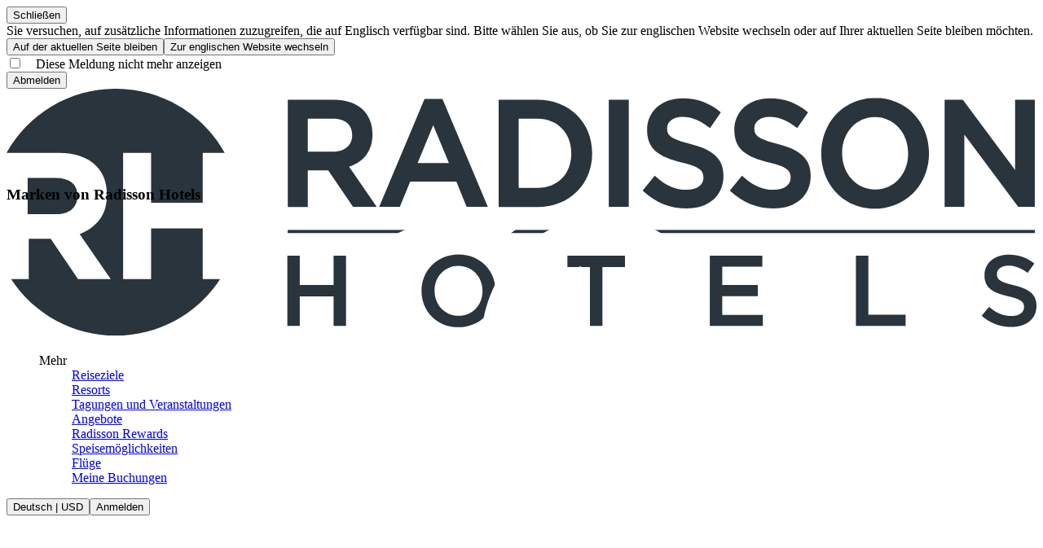

--- FILE ---
content_type: text/html;charset=utf-8
request_url: https://www.radissonhotels.com/de-de/hotels/prize-by-radisson-antwerp-city?a=raten&tx_detcoibe_booking%5Baction%5D=change&tx_detcoibe_booking%5Bcontroller%5D=InternetBookingEngine&cHash=fc8f6beaa25d2d40d522c27381531f6d
body_size: 165172
content:
<!DOCTYPE html>
<html lang="de-de" dir="ltr">
<head><meta charset="utf-8">
<meta name="viewport" content="width=device-width, initial-scale=1">
<title>Hotel in Antwerpen, Belgien | Prize by Radisson, Antwerp City</title>
<style> </style>
<link rel="apple-touch-icon" sizes="180x180" href="https://www.radissonhotels.com/statics/webextras/public/favicons/apple-touch-icon.png">
<link rel="icon" type="image/png" sizes="16x16" href="https://www.radissonhotels.com/statics/webextras/public/favicons/favicon-16x16.png">
<link rel="icon" type="image/png" sizes="32x32" href="https://www.radissonhotels.com/statics/webextras/public/favicons/favicon-32x32.png">
<link rel="shortcut icon" href="https://www.radissonhotels.com/statics/webextras/public/favicons/favicon.ico">
<link rel="manifest" href="https://www.radissonhotels.com/statics/webextras/public/favicons/site.webmanifest">
<link rel="mask-icon" href="https://www.radissonhotels.com/statics/webextras/public/favicons/safari-pinned-tab.svg" color="#c20808">
<script type="application/ld+json">{"@context":"https://schema.org","@type":"Organization","name":"Radisson Hotel Group","url":"/de-de","@id":"/de-de#organization","brand":{"@type":"Brand","name":"Prize by Radisson","url":"https://www.radissonhotels.com/de-de/marke/prize-by-radisson","@id":"https://www.radissonhotels.com/de-de/marke/prize-by-radisson#brand","logo":{"@type":"ImageObject","url":"https://statics.radissonhotels.com/main/img/logos/prz.svg"},"sameAs":["https://www.facebook.com/prizeotel/","https://www.instagram.com/prizeotel/"]},"sameAs":["https://www.tiktok.com/@radissonhotels","https://www.instagram.com/RadissonHotels/","https://www.youtube.com/c/radissonhotelgroup","https://www.facebook.com/RadissonHotels/","https://whatsapp.com/channel/0029Vb25Iu92ER6qt87Szj21","https://www.pinterest.com/radissonhotels/","https://www.threads.com/@radissonhotels","https://twitter.com/radissonhotels","https://www.linkedin.com/company/radisson-hotel-group/"],"logo":{"@type":"ImageObject","url":"https://statics.radissonhotels.com/main/img/logo/radisson/radisson-hotels-ressorts.png"}}</script>
<script type="application/ld+json">{"@context":"https://schema.org","@type":"WebPage","@id":"https://www.radissonhotels.com/de-de/hotels/prize-by-radisson-antwerp-city#WebPage","name":"Prize by Radisson, Antwerp City","description":"Übernachten Sie bei uns im Viertel Het Eilandje in Antwerpen und genießen Sie einen komfortablen Aufenthalt in einem unserer lebendigen und komfortablen Zimmer.","hasPart":[{"@type":"WebPage","@id":"https://www.radissonhotels.com/de-de/hotels/prize-by-radisson-antwerp-city/zimmer#WebPage","url":"https://www.radissonhotels.com/de-de/hotels/prize-by-radisson-antwerp-city/zimmer","name":"Zimmer"},{"@type":"WebPage","@id":"https://www.radissonhotels.com/de-de/hotels/prize-by-radisson-antwerp-city/services#WebPage","url":"https://www.radissonhotels.com/de-de/hotels/prize-by-radisson-antwerp-city/services","name":"Services"},{"@type":"WebPage","@id":"https://www.radissonhotels.com/de-de/hotels/prize-by-radisson-antwerp-city/restaurants-und-bars#WebPage","url":"https://www.radissonhotels.com/de-de/hotels/prize-by-radisson-antwerp-city/restaurants-und-bars","name":"Gastronomie"},{"@type":"WebPage","@id":"https://www.radissonhotels.com/de-de/hotels/prize-by-radisson-antwerp-city/angebote#WebPage","url":"https://www.radissonhotels.com/de-de/hotels/prize-by-radisson-antwerp-city/angebote","name":"Angebote"},{"@type":"WebPage","@id":"https://www.radissonhotels.com/de-de/hotels/prize-by-radisson-antwerp-city/bewertungen#WebPage","url":"https://www.radissonhotels.com/de-de/hotels/prize-by-radisson-antwerp-city/bewertungen","name":"Bewertungen"},{"@type":"WebPage","@id":"https://www.radissonhotels.com/de-de/hotels/prize-by-radisson-antwerp-city/sehenswuerdigkeiten-in-der-naehe#WebPage","url":"https://www.radissonhotels.com/de-de/hotels/prize-by-radisson-antwerp-city/sehenswuerdigkeiten-in-der-naehe","name":"Sehenswürdigkeiten in der Nähe"},{"@type":"WebPage","@id":"https://www.radissonhotels.com/de-de/hotels/prize-by-radisson-antwerp-city/kontakt#WebPage","url":"https://www.radissonhotels.com/de-de/hotels/prize-by-radisson-antwerp-city/kontakt","name":"Kontakt"}],"significantLink":"https://www.radissonhotels.com/de-de/hotels/prize-by-radisson-antwerp-city/zimmer"}</script>
<script type="application/ld+json">{"@context":"https://schema.org","@type":"Hotel","@id":"https://www.radissonhotels.com/de-de/hotels/prize-by-radisson-antwerp-city#hotel","name":"Prize by Radisson, Antwerp City","description":"Übernachten Sie bei uns im Viertel Het Eilandje in Antwerpen und genießen Sie einen komfortablen Aufenthalt in einem unserer lebendigen und komfortablen Zimmer.","address":{"@type":"PostalAddress","postalCode":"2000","streetAddress":"Tunnelplaats, 5","addressLocality":"Antwerpen","addressCountry":"Belgien"},"aggregateRating":{"@type":"AggregateRating","ratingValue":4,"bestRating":5,"ratingCount":150},"geo":{"@type":"GeoCoordinates","latitude":"51.227510380088596","longitude":"4.4131873444523064"},"hasMap":"https://www.google.com/maps/@51.227510380088596,4.4131873444523064,13z","checkinTime":"15:00","checkoutTime":"12:00","amenityFeature":[{"@type":"LocationFeatureSpecification","name":"Frühstücksbuffet"},{"@type":"LocationFeatureSpecification","name":"Express-Checkout"},{"@type":"LocationFeatureSpecification","name":"Kostenloses WLAN"},{"@type":"LocationFeatureSpecification","name":"Gepäckaufbewahrung"},{"@type":"LocationFeatureSpecification","name":"Nichtraucher"},{"@type":"LocationFeatureSpecification","name":"Online-Chat"},{"@type":"LocationFeatureSpecification","name":"Parkplätze"},{"@type":"LocationFeatureSpecification","name":"Bargeldloses Bezahlen"},{"@type":"LocationFeatureSpecification","name":"Sports Approved"}],"url":"https://www.radissonhotels.com/de-de/hotels/prize-by-radisson-antwerp-city","telephone":["+49 421 2222 100"],"image":"https://radissonhotels.iceportal.com/image/prize-by-radisson-antwerp-city/exterior/16256-146601-f73963929_3XL.jpg","priceRange":"EUR 59.20","branchCode":"BEANRPR"}</script>
<script type="application/ld+json">{"@context":"https://schema.org","@type":"FAQPage","mainEntity":[{"@type":"Question","name":"Wie sind die Check-in- und Check-out-Zeiten im Prize by Radisson, Antwerp City?","acceptedAnswer":{"@type":"Answer","text":"Im Prize by Radisson, Antwerp City ist der Check-in ab 15:00 Uhr und der Check-out bis 12:00 Uhr."}},{"@type":"Question","name":"Wie lautet die Adresse des Prize by Radisson, Antwerp City?","acceptedAnswer":{"@type":"Answer","text":"Das Prize by Radisson, Antwerp City befindet sich in Tunnelplaats, 5, 2000, Antwerpen, Belgien."}},{"@type":"Question","name":"Ist das Prize by Radisson, Antwerp City ein Nichtraucherhotel?","acceptedAnswer":{"@type":"Answer","text":"Ja, das Prize by Radisson, Antwerp City ist ein Nichtraucherhotel."}},{"@type":"Question","name":"Kann ich im Prize by Radisson, Antwerp City mein Gepäck aufbewahren lassen?","acceptedAnswer":{"@type":"Answer","text":"Ja, im Prize by Radisson, Antwerp City wird eine Gepäckaufbewahrung angeboten."}},{"@type":"Question","name":"Gibt es im Prize by Radisson, Antwerp City ein Sauberkeits- und Desinfektionsprotokoll?","acceptedAnswer":{"@type":"Answer","text":"Alle Radisson Hotels halten sich an Sauberkeits- und Desinfektionsprotokolle, um die Gesundheit und Sicherheit unserer Gäste zu gewährleisten. Hier erfahren Sie mehr: \u003Ca title=\"Sehen Sie sich unsere Gesundheits- und Sicherheitsmaßnahmen an\" target=\"_blank\" href=\"/de-de/gesundheit-sicherheit\">https://www.radissonhotels.com/de-de/gesundheit-sicherheit\u003C/a>"}},{"@type":"Question","name":"Bietet das Prize by Radisson, Antwerp City Sonderangebote?","acceptedAnswer":{"@type":"Answer","text":"Ob Sie nach Last-Minute-Angeboten für eine Geschäftsreise suchen oder einen Wochenend-Trip planen: Die besten Angebote für das Prize by Radisson, Antwerp City finden Sie auf unserer Angebotsseite."}},{"@type":"Question","name":"Hat das Prize by Radisson, Antwerp City einen Parkplatz?","acceptedAnswer":{"@type":"Answer","text":"Ja, im Prize by Radisson, Antwerp City steht Ihnen Hoteleigener Parkplatz zur Verfügung. Der Parkplatz ist innen."}},{"@type":"Question","name":"Fällt für das Parken im Prize by Radisson, Antwerp City eine Gebühr an?","acceptedAnswer":{"@type":"Answer","text":"Ja, im Prize by Radisson, Antwerp City betragen die Parkgebühren 21 EUR pro Nacht."}},{"@type":"Question","name":"Wie viele Parkplätze stehen im Prize by Radisson, Antwerp City zur Verfügung?","acceptedAnswer":{"@type":"Answer","text":"Das Prize by Radisson, Antwerp City bietet 50 Parkplätze."}},{"@type":"Question","name":"Können im Prize by Radisson, Antwerp City Parkplätze im Voraus gebucht werden?","acceptedAnswer":{"@type":"Answer","text":"Nein, Parkplätze können im Prize by Radisson, Antwerp City nicht im Voraus gebucht werden."}},{"@type":"Question","name":"Dürfen Nicht-Gäste den Parkplatz des Prize by Radisson, Antwerp City nutzen?","acceptedAnswer":{"@type":"Answer","text":"Nein, hotelfremde Gäste können den Parkplatz des Prize by Radisson, Antwerp City nicht nutzen."}},{"@type":"Question","name":"Gibt es Sicherheitsmaßnahmen auf dem Parkplatz des Prize by Radisson, Antwerp City?","acceptedAnswer":{"@type":"Answer","text":"Ja, die Sicherheitsmaßnahmen für den Parkplatz des Prize by Radisson, Antwerp City umfassen: Torschranke."}},{"@type":"Question","name":"Bietet das Prize by Radisson, Antwerp City Frühstück?","acceptedAnswer":{"@type":"Answer","text":"Ja, im Prize by Radisson, Antwerp City wird Frühstück angeboten."}},{"@type":"Question","name":"Welche Art von Frühstück wird im Prize by Radisson, Antwerp City angeboten?","acceptedAnswer":{"@type":"Answer","text":"Das Prize by Radisson, Antwerp City bietet folgende Frühstücksart an: Buffet."}},{"@type":"Question","name":"Wann wird im Prize by Radisson, Antwerp City das Frühstück serviert?","acceptedAnswer":{"@type":"Answer","text":"Im Prize by Radisson, Antwerp City wird das Frühstück von Montag bis Freitag von 6:00 bis 10:30 Uhr und an Wochenenden und Feiertagen von 7:00 bis 11:00 Uhr serviert."}},{"@type":"Question","name":"In welchem ​​Restaurant des Prize by Radisson, Antwerp City wird das Frühstück serviert?","acceptedAnswer":{"@type":"Answer","text":"Im Prize by Radisson, Antwerp City wird das Frühstück im Frühstücksbereich serviert."}},{"@type":"Question","name":"Was kostet das Frühstück im Prize by Radisson, Antwerp City?","acceptedAnswer":{"@type":"Answer","text":"Im Prize by Radisson, Antwerp City beträgt der Preis für das Frühstück 18 EUR für Erwachsene und 8,90 EUR für Kinder unter 12 Jahren."}},{"@type":"Question","name":"Gibt es im Prize by Radisson, Antwerp City Frühstücksoptionen für Personen mit Ernährungsbeschränkungen?","acceptedAnswer":{"@type":"Answer","text":"Im Prize by Radisson, Antwerp City bieten wir für Gäste mit Ernährungsbeschränkungen als Frühstücksoptionen: glutenfrei, laktosefrei, vegan und vegetarisch."}},{"@type":"Question","name":"Werden im Prize by Radisson, Antwerp City Haustiere akzeptiert?","acceptedAnswer":{"@type":"Answer","text":"Ja, das Prize by Radisson, Antwerp City ist ein haustierfreundliches Hotel. Bitte beachten Sie jedoch, dass Haustiere nur im Zimmer gestattet sind."}},{"@type":"Question","name":"Sind Blindenhunde im Prize by Radisson, Antwerp City erlaubt?","acceptedAnswer":{"@type":"Answer","text":"Ja, Blindenhunde sind im Prize by Radisson, Antwerp City erlaubt."}},{"@type":"Question","name":"Sind Assistenzhunde und ESA-Hunde im Prize by Radisson, Antwerp City erlaubt?","acceptedAnswer":{"@type":"Answer","text":"Ja, Assistenzhunde und ESA-Hunde sind im Prize by Radisson, Antwerp City erlaubt."}},{"@type":"Question","name":"Welche Arten von Haustieren sind im Prize by Radisson, Antwerp City willkommen?","acceptedAnswer":{"@type":"Answer","text":"Im Prize by Radisson, Antwerp City sind Katzen und Hunde erlaubt."}},{"@type":"Question","name":"Fällt im Prize by Radisson, Antwerp City für Haustiere ein Aufpreis an?","acceptedAnswer":{"@type":"Answer","text":"Ja, im Prize by Radisson, Antwerp City wird ein Aufpreis von 14 EUR pro Tag für Haustiere berechnet."}},{"@type":"Question","name":"Wie viele Haustiere sind im Prize by Radisson, Antwerp City pro Zimmer erlaubt?","acceptedAnswer":{"@type":"Answer","text":"Im Prize by Radisson, Antwerp City ist pro Zimmer nur ein Haustier erlaubt."}},{"@type":"Question","name":"Gibt es in den öffentlichen Bereichen des Prize by Radisson, Antwerp City Regeln für Haustiere?","acceptedAnswer":{"@type":"Answer","text":"Ja, Haustiere müssen in den öffentlichen Bereichen des Prize by Radisson, Antwerp City angeleint werden."}},{"@type":"Question","name":"Benötigen Haustiere für den Aufenthalt im Prize by Radisson, Antwerp City eine tierärztliche Bescheinigung?","acceptedAnswer":{"@type":"Answer","text":"Nein, Haustiere benötigen für den Aufenthalt im Prize by Radisson, Antwerp City keine tierärztliche Bescheinigung."}},{"@type":"Question","name":"Können im Prize by Radisson, Antwerp City Haustiere im Zimmer alleine gelassen werden?","acceptedAnswer":{"@type":"Answer","text":"Ja, im Prize by Radisson, Antwerp City können Haustiere im Zimmer alleine gelassen werden."}},{"@type":"Question","name":"Bietet das Prize by Radisson, Antwerp City Angebotsleistungen für Haustiere?","acceptedAnswer":{"@type":"Answer","text":"Nein, das Prize by Radisson, Antwerp City bietet keine Angebotsleistungen für Haustiere."}},{"@type":"Question","name":"Bietet das Prize by Radisson, Antwerp City kostenloses WLAN?","acceptedAnswer":{"@type":"Answer","text":"Ja, im Prize by Radisson, Antwerp City ist kostenloses WLAN verfügbar."}},{"@type":"Question","name":"Gibt es im Prize by Radisson, Antwerp City eine Klimaanlage?","acceptedAnswer":{"@type":"Answer","text":"Ja, im Prize by Radisson, Antwerp City gibt es eine Klimaanlage."}},{"@type":"Question","name":"Welche Serviceleistungen bietet das Prize by Radisson, Antwerp City?","acceptedAnswer":{"@type":"Answer","text":"Die Services im Prize by Radisson, Antwerp City umfassen: Frühstücksbuffet, Express-Checkout, Kostenloses WLAN, Gepäckaufbewahrung, Nichtraucher, Online-Chat, Parkplätze, Bargeldloses Bezahlen, Sports Approved."}},{"@type":"Question","name":"Welche Bereiche umfasst die Barrierefreiheit im Prize by Radisson, Antwerp City?","acceptedAnswer":{"@type":"Answer","text":"Zu den Elementen der Barrierefreiheit im Prize by Radisson, Antwerp City gehören: Automatische Tür am Eingang, Aufzug, Eingang ohne Stufen, Sprachansagen im Aufzug."}},{"@type":"Question","name":"Sind im Prize by Radisson, Antwerp City Tagungs- und Konferenzräume verfügbar?","acceptedAnswer":{"@type":"Answer","text":"Nein, im Prize by Radisson, Antwerp City sind keine Tagungs- und Konferenzräume verfügbar."}},{"@type":"Question","name":"Welche Aktivitäten gibt es im Prize by Radisson, Antwerp City?","acceptedAnswer":{"@type":"Answer","text":"In der Nähe des Prize by Radisson, Antwerp City gibt es viele Möglichkeiten für Aktivitäten. Sehen Sie sich unsere Seite mit Sehenswürdigkeiten in der Nähe an, um mehr darüber zu erfahren, was unser Hotel alles zu bieten hat!"}},{"@type":"Question","name":"Wie lautet die E-Mail-Adresse des Prize by Radisson, Antwerp City?","acceptedAnswer":{"@type":"Answer","text":"Die E-Mail-Adresse des Prize by Radisson, Antwerp City lautet hello@prizeotel.com."}},{"@type":"Question","name":"Wie lautet die Telefonnummer des Prize by Radisson, Antwerp City?","acceptedAnswer":{"@type":"Answer","text":"Die Telefonnummer des Prize by Radisson, Antwerp City lautet +49 421 2222 100."}}]}</script>
<meta itemprop="description" content="Entdecken Sie unser Prize by Radisson Hotel am malerischen Hafen „Het Eilandje“ in Antwerpen. Freuen Sie sich auf ein trendiges Design und ein köstliches Frühstücksbuffet.">
<meta itemprop="name" content="Hotel in Antwerpen, Belgien | Prize by Radisson, Antwerp City">
<meta itemprop="image" content="https://statics.radissonhotels.com/main/img/logo/radisson/radisson-hotels-ressorts.png">
<meta name="description" content="Entdecken Sie unser Prize by Radisson Hotel am malerischen Hafen „Het Eilandje“ in Antwerpen. Freuen Sie sich auf ein trendiges Design und ein köstliches Frühstücksbuffet.">
<link rel="alternate" href="https://www.radissonhotels.com/en-us/hotels/prize-by-radisson-antwerp-city" hreflang="x-default">
<link rel="alternate" href="https://www.radissonhotels.com/de-de/hotels/prize-by-radisson-antwerp-city" hreflang="de">
<link rel="alternate" href="https://www.radissonhotels.com/en-us/hotels/prize-by-radisson-antwerp-city" hreflang="en">
<link rel="alternate" href="https://www.radissonhotels.com/es-es/hoteles/prize-by-radisson-antwerp-city" hreflang="es">
<link rel="alternate" href="https://www.radissonhotels.com/fr-fr/hotels/prize-by-radisson-antwerp-city" hreflang="fr">
<link rel="alternate" href="https://www.radissonhotels.com/it-it/hotel/prize-by-radisson-antwerp-city" hreflang="it">
<link rel="alternate" href="https://www.radissonhotels.com/nl-nl/hotels/prize-by-radisson-antwerp-city" hreflang="nl">
<link rel="alternate" href="https://www.radissonhotels.com/zh-cn/hotels/prize-by-radisson-antwerp-city" hreflang="zh">
<meta name="msapplication-TileColor" content="#ffffff">
<meta name="theme-color" content="#ffffff">
<meta name="robots" content="index, follow">
<link rel="canonical" href="https://www.radissonhotels.com/de-de/hotels/prize-by-radisson-antwerp-city">
<meta content="176184645758527" property="fb:app_id">
<meta content="Hotel in Antwerpen, Belgien | Prize by Radisson, Antwerp City" property="og:title">
<meta content="Entdecken Sie unser Prize by Radisson Hotel am malerischen Hafen „Het Eilandje“ in Antwerpen. Freuen Sie sich auf ein trendiges Design und ein köstliches Frühstücksbuffet." property="og:description">
<meta content="https://www.radissonhotels.com/de-de/hotels/prize-by-radisson-antwerp-city" property="og:url">
<meta content="website" property="og:type">
<meta content="Prize by Radisson" property="og:site_name">
<meta name="twitter:title" content="Hotel in Antwerpen, Belgien | Prize by Radisson, Antwerp City">
<meta name="twitter:description" content="Entdecken Sie unser Prize by Radisson Hotel am malerischen Hafen „Het Eilandje“ in Antwerpen. Freuen Sie sich auf ein trendiges Design und ein köstliches Frühstücksbuffet.">
<meta name="twitter:card" content="summary">
<meta name="twitter:url" content="https://www.radissonhotels.com/de-de/hotels/prize-by-radisson-antwerp-city">
<meta name="twitter:site" content="@Prize by Radisson">
<script type="application/ld+json">{"@context":"https://schema.org","@type":"BreadcrumbList","itemListElement":[{"@type":"ListItem","position":1,"item":{"@id":"https://www.radissonhotels.com/de-de/","name":"Zuhause"}},{"@type":"ListItem","position":2,"item":{"@id":"https://www.radissonhotels.com/de-de/reiseziel/belgien","name":"Belgien"}},{"@type":"ListItem","position":3,"item":{"@id":"https://www.radissonhotels.com/de-de/reiseziel/belgien/antwerpen","name":"Antwerpen"}},{"@type":"ListItem","position":4,"item":{"@id":"https://www.radissonhotels.com/de-de/hotels/prize-by-radisson-antwerp-city","name":"Prize by Radisson, Antwerp City"}}]}</script>
<link href="https://media.radissonhotels.net/image/prize-by-radisson-antwerp-city/exterior/16256-146601-f73963929_4K.jpg?impolicy=HomeHero" rel="preload" fetchpriority="high" as="image">
      <link rel="preload" href="/statics/webextras/public/css/tailwind.css?v=202601193612" type="text/css" as="style">
      <link rel="preload" href="/statics/webextras/public/css/components.css?v=202601193612" type="text/css" as="style">
      <link rel="preload" href="/statics/webextras/public/css/icons.css?v=202601193612" type="text/css" as="style">
      <link rel="stylesheet" href="/statics/webextras/public/css/tailwind.css?v=202601193612" type="text/css">
      <link rel="stylesheet" href="/statics/webextras/public/css/components.css?v=202601193612" type="text/css">
      <link rel="stylesheet" href="/statics/webextras/public/css/icons.css?v=202601193612" type="text/css">
    <link rel="modulepreload" as="script" crossorigin href="/statics/webextras/app/entry.91848a66.js"><link rel="modulepreload" as="script" crossorigin href="/statics/webextras/app/default.149f65e8.js"><link rel="modulepreload" as="script" crossorigin href="/statics/webextras/app/components.77ed13c5.js"><link rel="modulepreload" as="script" crossorigin href="/statics/webextras/app/vue.-sixQ7xP.02077103.js"><link rel="modulepreload" as="script" crossorigin href="/statics/webextras/app/_...page_.095b1283.js"><link rel="modulepreload" as="script" crossorigin href="/statics/webextras/app/FavIcons.vue.0e3bf252.js"><link rel="preload" as="style" href="/statics/webextras/app/CardRecommended.3ba5e9be.css"><link rel="preload" as="style" href="/statics/webextras/app/BlogArticleListAutomated.c7257296.css"><link rel="preload" as="style" href="/statics/webextras/app/ContactCardBase.643b4afc.css"><link rel="preload" as="style" href="/statics/webextras/app/MultimediaTextLinks.b3db0a50.css"><link rel="preload" as="style" href="/statics/webextras/app/SingleOfferTermsAndConditions.de3c7622.css"><link rel="preload" as="style" href="/statics/webextras/app/RestaurantContactCard.92433219.css"><link rel="preload" as="style" href="/statics/webextras/app/BlogHeroArticleSlider.edb7b322.css"><link rel="preload" as="style" href="/statics/webextras/app/BrandList.7806744e.css"><link rel="preload" as="style" href="/statics/webextras/app/BrandListImage.866ea579.css"><link rel="preload" as="style" href="/statics/webextras/app/CardListWithTags.b4e4d5d1.css"><link rel="preload" as="style" href="/statics/webextras/app/ContactCard.8080b0f4.css"><link rel="preload" as="style" href="/statics/webextras/app/ContactCardWithOpeningHours.7b1d0917.css"><link rel="preload" as="style" href="/statics/webextras/app/DoubleImageLeftTextRight.26296b15.css"><link rel="preload" as="style" href="/statics/webextras/app/DoubleImageRightTextLeft.3a18a7b0.css"><link rel="preload" as="style" href="/statics/webextras/app/FBRecommendedRestaurants.944d4979.css"><link rel="preload" as="style" href="/statics/webextras/app/FaqHotel.99a22617.css"><link rel="preload" as="style" href="/statics/webextras/app/HowToArriveListOverview.a474e655.css"><link rel="preload" as="style" href="/statics/webextras/app/MenuWebextraIcons.b29a9474.css"><link rel="preload" as="style" href="/statics/webextras/app/MultimediaLeftTextLinksRight.ba82a2ea.css"><link rel="preload" as="style" href="/statics/webextras/app/MultimediaRightTextLeftSuperposedImages.4036436f.css"><link rel="preload" as="style" href="/statics/webextras/app/MultimediaRightTextLinksLeft.0765ce2f.css"><link rel="preload" as="style" href="/statics/webextras/app/RedesignInformationalMessage.8ff43266.css"><link rel="preload" as="style" href="/statics/webextras/app/RestaurantListAutomated.83b9609e.css"><link rel="preload" as="style" href="/statics/webextras/app/RestaurantOpeningHours.848b74d7.css"><link rel="preload" as="style" href="/statics/webextras/app/RewardsBenefitsListAside.d67518a1.css"><link rel="preload" as="style" href="/statics/webextras/app/RewardsR4UBenefitsListAside.864bda95.css"><link rel="preload" as="style" href="/statics/webextras/app/SocialMedia.1bdd7144.css"><link rel="preload" as="style" href="/statics/webextras/app/SquareMultimediaLeftTextLinksRight.57266653.css"><link rel="preload" as="style" href="/statics/webextras/app/SquareMultimediaRightTextLinksLeft.3ad51480.css"><link rel="modulepreload" as="script" crossorigin href="/statics/webextras/app/fetch-sdl.a3c371f0.js"><link rel="modulepreload" as="script" crossorigin href="/statics/webextras/app/lib-vue-gallery.b336f465.js"><link rel="modulepreload" as="script" crossorigin href="/statics/webextras/app/index.module.32bb4d18.js"><link rel="modulepreload" as="script" crossorigin href="/statics/webextras/app/SdlPage.vue.3ca96436.js"><link rel="preload" as="style" href="/statics/webextras/app/SdlPage.3d107487.css"><link rel="modulepreload" as="script" crossorigin href="/statics/webextras/app/GalleryListAutomated.vue.ed1a52c5.js"><link rel="preload" as="style" href="/statics/webextras/app/GalleryListAutomated.79bad2cb.css"><link rel="modulepreload" as="script" crossorigin href="/statics/webextras/app/url.4a0650f6.js"><link rel="modulepreload" as="script" crossorigin href="/statics/webextras/app/MenuArticles.vue.4004283c.js"><link rel="preload" as="style" href="/statics/webextras/app/MenuArticles.0971f04a.css"><link rel="modulepreload" as="script" crossorigin href="/statics/webextras/app/EnsureComponent.a2c17a30.js"><link rel="preload" as="style" href="/statics/webextras/app/EnsureComponent.790233c6.css"><link rel="modulepreload" as="script" crossorigin href="/statics/webextras/app/SdlRegion.vue.2d940aca.js"><link rel="modulepreload" as="script" crossorigin href="/statics/webextras/app/client-only.540cd264.js"><link rel="modulepreload" as="script" crossorigin href="/statics/webextras/app/WebExtraPage.829b3a95.js"><link rel="modulepreload" as="script" crossorigin href="/statics/webextras/app/WebExtraPage.vue.14a7582e.js"><link rel="modulepreload" as="script" crossorigin href="/statics/webextras/app/useJsonLd.2d0c9d8c.js"><link rel="modulepreload" as="script" crossorigin href="/statics/webextras/app/useAssetsVersion.b3098b39.js"><link rel="modulepreload" as="script" crossorigin href="/statics/webextras/app/useGallery.d4487a2c.js"><link rel="modulepreload" as="script" crossorigin href="/statics/webextras/app/MapModal.vue.782c9ecd.js"><link rel="modulepreload" as="script" crossorigin href="/statics/webextras/app/MediaVideo.2e8d7e6b.js"><link rel="modulepreload" as="script" crossorigin href="/statics/webextras/app/ModalRestaurantInfo.35d3de7a.js"><link rel="modulepreload" as="script" crossorigin href="/statics/webextras/app/ModalRestaurantInfo.vue.5a273e35.js"><link rel="modulepreload" as="script" crossorigin href="/statics/webextras/app/useDistinctTypesOpeningHours.53952396.js"><link rel="modulepreload" as="script" crossorigin href="/statics/webextras/app/useFragment.ed91e494.js"><link rel="modulepreload" as="script" crossorigin href="/statics/webextras/app/BlogArticleListAutomated.vue.6252225b.js"><link rel="modulepreload" as="script" crossorigin href="/statics/webextras/app/SdlEntity.vue.680383c1.js"><link rel="modulepreload" as="script" crossorigin href="/statics/webextras/app/SeoRegion.2a890cd4.js"><link rel="modulepreload" as="script" crossorigin href="/statics/webextras/app/Header.643cf4a1.js"><link rel="modulepreload" as="script" crossorigin href="/statics/webextras/app/HeroRegion.b3a1458c.js"><link rel="modulepreload" as="script" crossorigin href="/statics/webextras/app/MenuWebextra.d8007392.js"><link rel="modulepreload" as="script" crossorigin href="/statics/webextras/app/MenuWebextra.vue.975a52be.js"><link rel="modulepreload" as="script" crossorigin href="/statics/webextras/app/useUrl.0cf5ee08.js"><link rel="modulepreload" as="script" crossorigin href="/statics/webextras/app/CardListWithHotelAmenities.d4ffb75c.js"><link rel="modulepreload" as="script" crossorigin href="/statics/webextras/app/useGetModelProperties.7805105b.js"><link rel="modulepreload" as="script" crossorigin href="/statics/webextras/app/RoomList.e5c34f26.js"><link rel="modulepreload" as="script" crossorigin href="/statics/webextras/app/useRooms.d57b1c51.js"><link rel="modulepreload" as="script" crossorigin href="/statics/webextras/app/ThumbnailIconRoomListCard.vue.d89609ce.js"><link rel="modulepreload" as="script" crossorigin href="/statics/webextras/app/OfferGridCarousel.f00a584c.js"><link rel="modulepreload" as="script" crossorigin href="/statics/webextras/app/useOffers.adb0a826.js"><link rel="modulepreload" as="script" crossorigin href="/statics/webextras/app/SearchTypes.ca6861e1.js"><link rel="modulepreload" as="script" crossorigin href="/statics/webextras/app/MultimediaLeftTextLinksRightAligned.c16eab25.js"><link rel="modulepreload" as="script" crossorigin href="/statics/webextras/app/MultimediaTextLinks.vue.280ed2ff.js"><link rel="modulepreload" as="script" crossorigin href="/statics/webextras/app/AttractionListWithoutMap.a413fcb6.js"><link rel="modulepreload" as="script" crossorigin href="/statics/webextras/app/AttractionCard.c8802ba0.js"><link rel="modulepreload" as="script" crossorigin href="/statics/webextras/app/HowToArriveListOverview.45b1b417.js"><link rel="modulepreload" as="script" crossorigin href="/statics/webextras/app/FaqHotel.7d99297a.js"><link rel="modulepreload" as="script" crossorigin href="/statics/webextras/app/BannerFullWidth.44219a68.js"><link rel="modulepreload" as="script" crossorigin href="/statics/webextras/app/BannerFull.7620fb1f.js"><link rel="modulepreload" as="script" crossorigin href="/statics/webextras/app/FooterWebExtra.c4322ecf.js"><link rel="modulepreload" as="script" crossorigin href="/statics/webextras/app/Seo.f6c4edc5.js"><link rel="modulepreload" as="script" crossorigin href="/statics/webextras/app/Breadcrumb.4aee9c96.js"><link rel="modulepreload" as="script" crossorigin href="/statics/webextras/app/HeaderRegion.e4e06476.js"><link rel="modulepreload" as="script" crossorigin href="/statics/webextras/app/HotelHeroBasic.8860b57b.js"><link rel="modulepreload" as="script" crossorigin href="/statics/webextras/app/HotelGalleryList.4d6a782f.js"><link rel="modulepreload" as="script" crossorigin href="/statics/webextras/app/Mosaic.a655056e.js"><link rel="modulepreload" as="script" crossorigin href="/statics/webextras/app/useSsrIsMobile.a9befb86.js"><link rel="modulepreload" as="script" crossorigin href="/statics/webextras/app/useHeroRegion.a63f2bdc.js"><link rel="modulepreload" as="script" crossorigin href="/statics/webextras/app/HeaderMainNavWithSubmenu.8a1f0dd2.js"><link rel="prefetch" as="image" type="image/svg+xml" href="/statics/webextras/app/icon.a080a8a4.svg"><link rel="prefetch" as="script" crossorigin href="/statics/webextras/app/fetch-assets-version.f4166d9e.js"><link rel="prefetch" as="script" crossorigin href="/statics/webextras/app/redirect-to-home.7557f648.js"><link rel="prefetch" as="script" crossorigin href="/statics/webextras/app/error-component.05b31000.js"><link rel="stylesheet" href="/statics/webextras/app/CardRecommended.3ba5e9be.css"><link rel="stylesheet" href="/statics/webextras/app/BlogArticleListAutomated.c7257296.css"><link rel="stylesheet" href="/statics/webextras/app/ContactCardBase.643b4afc.css"><link rel="stylesheet" href="/statics/webextras/app/MultimediaTextLinks.b3db0a50.css"><link rel="stylesheet" href="/statics/webextras/app/SingleOfferTermsAndConditions.de3c7622.css"><link rel="stylesheet" href="/statics/webextras/app/RestaurantContactCard.92433219.css"><link rel="stylesheet" href="/statics/webextras/app/BlogHeroArticleSlider.edb7b322.css"><link rel="stylesheet" href="/statics/webextras/app/BrandList.7806744e.css"><link rel="stylesheet" href="/statics/webextras/app/BrandListImage.866ea579.css"><link rel="stylesheet" href="/statics/webextras/app/CardListWithTags.b4e4d5d1.css"><link rel="stylesheet" href="/statics/webextras/app/ContactCard.8080b0f4.css"><link rel="stylesheet" href="/statics/webextras/app/ContactCardWithOpeningHours.7b1d0917.css"><link rel="stylesheet" href="/statics/webextras/app/DoubleImageLeftTextRight.26296b15.css"><link rel="stylesheet" href="/statics/webextras/app/DoubleImageRightTextLeft.3a18a7b0.css"><link rel="stylesheet" href="/statics/webextras/app/FBRecommendedRestaurants.944d4979.css"><link rel="stylesheet" href="/statics/webextras/app/FaqHotel.99a22617.css"><link rel="stylesheet" href="/statics/webextras/app/HowToArriveListOverview.a474e655.css"><link rel="stylesheet" href="/statics/webextras/app/MenuWebextraIcons.b29a9474.css"><link rel="stylesheet" href="/statics/webextras/app/MultimediaLeftTextLinksRight.ba82a2ea.css"><link rel="stylesheet" href="/statics/webextras/app/MultimediaRightTextLeftSuperposedImages.4036436f.css"><link rel="stylesheet" href="/statics/webextras/app/MultimediaRightTextLinksLeft.0765ce2f.css"><link rel="stylesheet" href="/statics/webextras/app/RedesignInformationalMessage.8ff43266.css"><link rel="stylesheet" href="/statics/webextras/app/RestaurantListAutomated.83b9609e.css"><link rel="stylesheet" href="/statics/webextras/app/RestaurantOpeningHours.848b74d7.css"><link rel="stylesheet" href="/statics/webextras/app/RewardsBenefitsListAside.d67518a1.css"><link rel="stylesheet" href="/statics/webextras/app/RewardsR4UBenefitsListAside.864bda95.css"><link rel="stylesheet" href="/statics/webextras/app/SocialMedia.1bdd7144.css"><link rel="stylesheet" href="/statics/webextras/app/SquareMultimediaLeftTextLinksRight.57266653.css"><link rel="stylesheet" href="/statics/webextras/app/SquareMultimediaRightTextLinksLeft.3ad51480.css"><link rel="stylesheet" href="/statics/webextras/app/SdlPage.3d107487.css"><link rel="stylesheet" href="/statics/webextras/app/GalleryListAutomated.79bad2cb.css"><link rel="stylesheet" href="/statics/webextras/app/MenuArticles.0971f04a.css"><link rel="stylesheet" href="/statics/webextras/app/EnsureComponent.790233c6.css"><style>::-webkit-scrollbar{height:7px;width:7px}::-webkit-scrollbar-thumb{background:#29343d;border:1px solid #fff;border-radius:5px}body.modal-open{overflow:hidden}@media (min-width:1024px){body.modal-open{margin-right:7px}}</style><style>[data-v-226ece54] .header-container .default-container,[data-v-226ece54] .property-searchbar .sb-layout,[data-v-226ece54] .searchbar-container .default-container{max-width:1920px}[data-v-226ece54] .footer .footer__container,[data-v-226ece54] .footer .footer__social{max-width:1920px;padding-left:24px;padding-right:24px}@media (min-width:768px){[data-v-226ece54] .footer .footer__container,[data-v-226ece54] .footer .footer__social{padding-left:48px;padding-right:48px}}[data-v-226ece54] .header-container .container{max-width:1920px;padding-left:0;padding-right:0}</style><style>[data-v-a1389b59] .default-container{max-width:1920px}@media (min-width:1536px){[data-v-a1389b59] .default-container{padding-left:48px;padding-right:48px}}.menu-container[data-v-a1389b59]{background-color:var(--bg-color)}[data-v-a1389b59] .arrow--inverted,[data-v-a1389b59] .tab.tab--inverted{color:var(--text-color)}[data-v-a1389b59] .tab.tab--inverted{border-color:var(--text-color)}</style><style>.card-list-with-hotel-amenities[data-v-7dafe523]{display:flex;flex-direction:column;padding-left:24px;padding-right:24px}@media (min-width:768px){.card-list-with-hotel-amenities[data-v-7dafe523]{flex-direction:row;min-height:526px;padding-left:48px;padding-right:48px}}.hotel-services[data-v-7dafe523]{width:100%}.hotel-services[data-v-7dafe523]>:not([hidden])~:not([hidden]){--tw-space-y-reverse:0;margin-bottom:calc(20px*var(--tw-space-y-reverse));margin-top:calc(20px*(1 - var(--tw-space-y-reverse)))}.hotel-services[data-v-7dafe523]{border-top-left-radius:8px;border-top-right-radius:8px;padding:24px}@media (min-width:768px){.hotel-services[data-v-7dafe523]{border-end-start-radius:8px;border-start-start-radius:8px;border-top-left-radius:0;border-top-right-radius:0;padding:48px;width:70%}}.hotel-services__description[data-v-7dafe523]{font-size:14px;line-height:18px}.hotel-services__list-container[data-v-7dafe523]{display:flex;flex-direction:column;gap:20px}@media (min-width:768px){.hotel-services__list-container[data-v-7dafe523]{display:grid}}.hotel-services__service[data-v-7dafe523]{border-radius:8px;border-width:1px;display:flex;flex-direction:column;gap:16px;justify-content:center;width:100%;--tw-border-opacity:1;border-color:rgb(216 216 216/var(--tw-border-opacity));padding:24px}@media (min-width:768px){.hotel-services__service[data-v-7dafe523]{align-items:center;min-height:234px}}.hotel-services__service-info[data-v-7dafe523]{align-items:center;display:flex;gap:16px;justify-content:flex-start}@media (min-width:768px){.hotel-services__service-info[data-v-7dafe523]{flex-direction:column;justify-content:center}}.hotel-services__text[data-v-7dafe523]{font-style:normal;font-weight:700}@media (min-width:768px){.hotel-services__text[data-v-7dafe523]{text-align:center}}.hotel-services__link[data-v-7dafe523]{display:flex;justify-content:center}.featured-services[data-v-7dafe523]{width:100%}.featured-services[data-v-7dafe523]>:not([hidden])~:not([hidden]){--tw-space-y-reverse:0;margin-bottom:calc(24px*var(--tw-space-y-reverse));margin-top:calc(24px*(1 - var(--tw-space-y-reverse)))}.featured-services[data-v-7dafe523]{border-bottom-left-radius:8px;border-bottom-right-radius:8px;padding:24px}@media (min-width:768px){.featured-services[data-v-7dafe523]{border-bottom-left-radius:0;border-bottom-right-radius:0;border-end-end-radius:8px;border-start-end-radius:8px;padding:48px;width:30%}}.featured-services__title[data-v-7dafe523]{font-size:32px;line-height:38px}.featured-services__list-container[data-v-7dafe523]{align-items:center;display:flex;flex-direction:column;gap:20px;justify-content:center}.featured-services__service[data-v-7dafe523]{align-items:center;border-radius:8px;display:flex;gap:8px;width:100%;--tw-bg-opacity:1;background-color:rgb(255 255 255/var(--tw-bg-opacity));padding:16px}.featured-services__text[data-v-7dafe523]{font-style:normal;font-weight:700}</style><style>.room-list[data-v-96cf3b99]{padding-bottom:4px;padding-top:4px}.room-list__top-content[data-v-96cf3b99]{align-items:center;display:flex;justify-content:space-between;margin-bottom:40px;padding-left:24px;padding-right:24px}@media (min-width:768px){.room-list__top-content[data-v-96cf3b99]{padding-left:48px;padding-right:48px}}.room-list__slider-controls[data-v-96cf3b99]{display:flex;gap:16px;justify-content:flex-end;width:-moz-fit-content;width:fit-content}@media (min-width:768px){.room-list__slider-controls[data-v-96cf3b99]{width:100%}}.room-list__slider-controls--button[data-v-96cf3b99]{display:none;margin-inline-end:20px}@media (min-width:768px){.room-list__slider-controls--button[data-v-96cf3b99]{display:flex}}.room-list__slider-controls--button-responsive[data-v-96cf3b99]{display:flex;justify-content:center;margin-top:24px}@media (min-width:768px){.room-list__slider-controls--button-responsive[data-v-96cf3b99]{display:none}}.room-list__buttons-control[data-v-96cf3b99]{align-items:center;border-radius:999px;border-style:solid;border-width:2px;cursor:pointer;display:flex;height:36px;justify-content:center;width:36px;--tw-border-opacity:1;border-color:rgb(41 52 61/var(--tw-border-opacity));--tw-bg-opacity:1;background-color:rgb(255 255 255/var(--tw-bg-opacity));--tw-text-opacity:1;color:rgb(41 52 61/var(--tw-text-opacity))}.room-list__buttons-control[data-v-96cf3b99]:hover{--tw-bg-opacity:1;background-color:rgb(41 52 61/var(--tw-bg-opacity));--tw-text-opacity:1;color:rgb(255 255 255/var(--tw-text-opacity))}.room-list__buttons-control--inverted[data-v-96cf3b99]{align-items:center;border-radius:999px;border-style:solid;border-width:2px;cursor:pointer;display:flex;height:36px;justify-content:center;width:36px;--tw-border-opacity:1;border-color:rgb(255 255 255/var(--tw-border-opacity));--tw-text-opacity:1;color:rgb(255 255 255/var(--tw-text-opacity))}.room-list__buttons-control--inverted[data-v-96cf3b99]:hover{--tw-bg-opacity:1;background-color:rgb(255 255 255/var(--tw-bg-opacity));--tw-text-opacity:1;color:rgb(41 52 61/var(--tw-text-opacity))}.room-list__buttons-control--disabled[data-v-96cf3b99]{cursor:default;opacity:.5;pointer-events:none}.room-list__buttons-control--disabled[data-v-96cf3b99]:hover{background-color:inherit;--tw-text-opacity:1;color:rgb(55 65 81/var(--tw-text-opacity))}.room-list__title[data-v-96cf3b99]{font-size:24px;line-height:30px;width:100%}@media (min-width:768px){.room-list__title[data-v-96cf3b99]{font-size:36px;line-height:44px}}#modal-room-detail .swiper{max-height:425px}[data-v-96cf3b99] .swiper{padding-left:24px;padding-right:24px}@media (min-width:768px){[data-v-96cf3b99] .swiper{padding-left:48px;padding-right:48px}}[data-v-96cf3b99] .swiper .room-list-card__image .swiper{padding-left:0;padding-right:0}</style><style>.offer-grid-carousel[data-v-f73d2599]{padding-bottom:48px;padding-top:48px}.offer-grid-carousel__top-content[data-v-f73d2599]{align-items:center;display:flex;justify-content:space-between;margin-bottom:40px;padding-left:24px;padding-right:24px}@media (min-width:768px){.offer-grid-carousel__top-content[data-v-f73d2599]{padding-left:48px;padding-right:48px}}.offer-grid-carousel__slider-controls[data-v-f73d2599]{display:flex;gap:16px;justify-content:flex-end;width:-moz-fit-content;width:fit-content}@media (min-width:768px){.offer-grid-carousel__slider-controls[data-v-f73d2599]{width:100%}}.offer-grid-carousel__slider-controls .add-disabled[data-v-f73d2599]:disabled:hover{background-color:inherit;color:inherit}.offer-grid-carousel__slider-controls .add-disabled.slide-button--inverted[data-v-f73d2599]:disabled:hover{--tw-text-opacity:1;color:rgb(255 255 255/var(--tw-text-opacity))}.offer-grid-carousel__slider-controls--button[data-v-f73d2599]{margin-inline-end:20px}.offer-grid-carousel__slider-controls--button-responsive[data-v-f73d2599]{display:flex;justify-content:center;margin-top:24px}.offer-grid-carousel__title[data-v-f73d2599]{font-size:24px;line-height:30px;width:100%}@media (min-width:768px){.offer-grid-carousel__title[data-v-f73d2599]{font-size:36px;line-height:44px}}[data-v-f73d2599] .swiper{padding-left:24px;padding-right:24px}@media (min-width:768px){[data-v-f73d2599] .swiper{padding-left:48px;padding-right:48px}}</style><style>.attraction-lList-without-map[data-v-0d31e6ad]{gap:20px;padding-bottom:48px;padding-top:48px;width:100%}.attraction-lList-without-map__title[data-v-0d31e6ad]{font-size:32px;line-height:38px;padding-bottom:20px}.attraction-lList-without-map__button[data-v-0d31e6ad]{display:flex;justify-content:center;margin-top:20px}.attraction-lList-without-map__button--icon[data-v-0d31e6ad]{margin-right:4px}.attraction-lList-without-map__button--icon[data-v-0d31e6ad]:where([dir=rtl],[dir=rtl] *){margin-left:4px;margin-right:0}</style><style>.how-to-arrive[data-v-4070f1fb]{--tw-bg-opacity:1;background-color:rgb(41 52 61/var(--tw-bg-opacity));padding-bottom:48px;padding-top:48px;--tw-text-opacity:1;color:rgb(255 255 255/var(--tw-text-opacity))}.how-to-arrive__container[data-v-4070f1fb]{display:flex;flex-direction:column}.how-to-arrive__container[data-v-4070f1fb]>:not([hidden])~:not([hidden]){--tw-space-y-reverse:0;margin-bottom:calc(24px*var(--tw-space-y-reverse));margin-top:calc(24px*(1 - var(--tw-space-y-reverse)))}.how-to-arrive__title[data-v-4070f1fb]{font-size:32px;line-height:38px}.how-to-arrive__content[data-v-4070f1fb]{display:flex;flex-direction:column}.how-to-arrive__content[data-v-4070f1fb]>:not([hidden])~:not([hidden]){--tw-space-y-reverse:0;margin-bottom:calc(24px*var(--tw-space-y-reverse));margin-top:calc(24px*(1 - var(--tw-space-y-reverse)))}.item[data-v-4070f1fb]{border-radius:16px;display:flex;flex-direction:column;--tw-bg-opacity:1;background-color:rgb(255 255 255/var(--tw-bg-opacity));--tw-text-opacity:1;color:rgb(36 36 36/var(--tw-text-opacity))}@media (min-width:1024px){.item[data-v-4070f1fb]{flex-direction:row}.item[data-v-4070f1fb]>:not([hidden])~:not([hidden]){--tw-divide-x-reverse:0;--tw-divide-y-reverse:0;border-width:calc(0px*(1 - var(--tw-divide-y-reverse))) calc(2px*var(--tw-divide-x-reverse)) calc(0px*var(--tw-divide-y-reverse)) calc(2px*(1 - var(--tw-divide-x-reverse)))}}.item[data-v-4070f1fb]:where([dir=rtl],[dir=rtl] *)>:not([hidden])~:not([hidden]){--tw-divide-x-reverse:1}.item__head[data-v-4070f1fb]{align-items:center;display:flex;gap:24px;padding:24px;width:100%}@media (min-width:1024px){.item__head[data-v-4070f1fb]{min-width:345px;width:345px}}.item__icon[data-v-4070f1fb]{width:64px}@media (min-width:1024px){.item__icon[data-v-4070f1fb]{width:80px}}.item__title[data-v-4070f1fb]{font-size:16px;font-weight:700;line-height:22px}@media (min-width:1024px){.item__title[data-v-4070f1fb]{font-size:20px;line-height:26px}}.item__divider[data-v-4070f1fb]{border-top-width:1px;margin-left:24px;margin-right:24px}@media (min-width:1024px){.item__divider[data-v-4070f1fb]{display:none}}.item__body[data-v-4070f1fb]{display:flex;flex-direction:column;grid-column:span 3/span 3;justify-content:center}.item__body[data-v-4070f1fb]>:not([hidden])~:not([hidden]){--tw-space-y-reverse:0;margin-bottom:calc(24px*var(--tw-space-y-reverse));margin-top:calc(24px*(1 - var(--tw-space-y-reverse)))}.item__body[data-v-4070f1fb]{padding:24px}.item__subtitle[data-v-4070f1fb]{font-size:16px;font-weight:700;line-height:22px}@media (min-width:1024px){.item__subtitle[data-v-4070f1fb]{font-size:20px;line-height:26px}}.item__footer[data-v-4070f1fb]{padding-bottom:24px}.contact[data-v-4070f1fb],.item__footer[data-v-4070f1fb]{display:flex;justify-content:center}@media (min-width:1024px){.contact[data-v-4070f1fb]{padding-top:12px}}</style><style>.faq-hotel--subsection-title[data-v-20b7b639]:first-of-type{margin-top:0}</style><style>.hotel-hero-basic[data-v-e2e7f537]{min-height:120px;width:100%;--tw-bg-opacity:1;background-color:rgb(238 238 239/var(--tw-bg-opacity))}@media (min-width:1024px){.hotel-hero-basic[data-v-e2e7f537]{min-height:84px}}.hotel-hero-basic .default-container-xl[data-v-e2e7f537]{align-items:center;display:flex;flex-direction:row;justify-content:space-between;padding-bottom:16px;padding-top:16px}@media (min-width:768px){.hotel-hero-basic .default-container-xl[data-v-e2e7f537]{gap:16px}}.hotel-hero-basic__content[data-v-e2e7f537]{display:flex;flex-direction:column;gap:4px;width:100%}.hotel-hero-basic__hotel-name[data-v-e2e7f537]{align-items:center;font-size:20px;font-weight:700;grid-column:span 2/span 2;line-height:26px;width:100%}@media (min-width:768px){.hotel-hero-basic__hotel-name[data-v-e2e7f537]{font-size:24px;line-height:30px;width:auto}}.hotel-hero-basic__rating-share-mobile[data-v-e2e7f537]{align-items:center;display:flex;flex-direction:row;gap:12px;grid-column:span 1/span 1;height:32px;justify-content:flex-start}@media (min-width:768px){.hotel-hero-basic__rating-share-mobile[data-v-e2e7f537]{display:none}}.hotel-hero-basic__name-rating-logo[data-v-e2e7f537]{display:grid;gap:8px;grid-template-columns:repeat(2,minmax(0,1fr));grid-template-rows:repeat(1,minmax(0,1fr))}@media (min-width:768px){.hotel-hero-basic__name-rating-logo[data-v-e2e7f537]{align-items:center;display:flex;flex-direction:row;flex-wrap:wrap;gap:16px}}.hotel-hero-basic__logo-desktop[data-v-e2e7f537]{min-height:50px}.hotel-hero-basic__logo-desktop[data-v-e2e7f537] svg{height:52px;width:100%}.hotel-hero-basic__logo-desktop .pis[data-v-e2e7f537] svg{height:80px;width:80px}.hotel-hero-basic__logo-desktop .ky[data-v-e2e7f537] svg{height:50px;width:80px}.hotel-hero-basic__logo-desktop .ca[data-v-e2e7f537] svg{height:50px;width:90px}.hotel-hero-basic__logo-desktop .sa[data-v-e2e7f537] svg{height:50px;width:130px}.hotel-hero-basic__logo-desktop .hotel-hero-basic__logo-img[data-v-e2e7f537]{height:auto;max-width:167px;width:auto}.hotel-hero-basic__logo-mobile[data-v-e2e7f537]{display:inline-block;grid-column:span 1/span 1;height:32px;min-height:32px}@media (min-width:768px){.hotel-hero-basic__logo-mobile[data-v-e2e7f537]{display:none}}.hotel-hero-basic__logo-mobile>div[data-v-e2e7f537]{display:flex;flex-direction:row;justify-content:flex-end}.hotel-hero-basic__logo-mobile[data-v-e2e7f537] svg{height:32px;width:100px}.hotel-hero-basic__logo-mobile[data-v-e2e7f537] svg[data-testid=brand-logo-rdb]{min-width:120px}.hotel-hero-basic__logo-mobile .pis[data-v-e2e7f537] svg{height:55px;margin-top:-20px}.hotel-hero-basic__logo-mobile .ky[data-v-e2e7f537] svg{height:30px;width:80px}.hotel-hero-basic__logo-mobile .ca[data-v-e2e7f537] svg{height:35px;width:90px}.hotel-hero-basic__logo-mobile .hotel-hero-basic__logo-img[data-v-e2e7f537]{height:auto;max-width:107px;width:auto}</style><style>.hotel-gallery-list[data-v-a0a3e807]{display:flex;flex-direction:column;padding:0}@media (min-width:768px){.hotel-gallery-list[data-v-a0a3e807]{flex-direction:row}}.hotel-gallery-list__mosaic[data-v-a0a3e807]{display:grid;position:relative;width:100%}@media (min-width:768px){.hotel-gallery-list__mosaic[data-v-a0a3e807]{width:70%}}.hotel-gallery-list__container[data-v-a0a3e807]{display:flex;flex-direction:column;width:100%;--tw-bg-opacity:1;background-color:rgb(255 255 255/var(--tw-bg-opacity))}@media (min-width:1024px){.hotel-gallery-list__container[data-v-a0a3e807]{max-width:458px;min-width:458px}}@media (min-width:1536px){.hotel-gallery-list__container[data-v-a0a3e807]{max-width:615px;min-width:615px}}.hotel-gallery-list__info[data-v-a0a3e807]{margin-bottom:24px;overflow-y:hidden}.hotel-gallery-list__wrapper[data-v-a0a3e807]{display:flex;flex-direction:column;gap:12px;height:auto;margin-left:24px;margin-right:24px;margin-top:24px;overflow-y:auto;padding-inline-end:16px}@media (min-width:768px){.hotel-gallery-list__wrapper[data-v-a0a3e807]{margin-inline-start:48px}}.hotel-gallery-list__wrapper[data-v-a0a3e807]{max-height:100%;padding-bottom:1px}.hotel-gallery-list__wrapper[data-v-a0a3e807]::-webkit-scrollbar{width:6px}.hotel-gallery-list__wrapper[data-v-a0a3e807]::-webkit-scrollbar-track{background-color:unset;box-shadow:unset;-webkit-box-shadow:unset}.hotel-gallery-list__wrapper[data-v-a0a3e807]::-webkit-scrollbar-thumb{background-color:#d8d8d8;border-radius:20px}.hotel-gallery-list__wrapper[data-v-a0a3e807]{@-moz-document url-prefix(){scrollbar-color:#d8d8d8 transparent;scrollbar-width:thin}}.hotel-gallery-list__phone[data-v-a0a3e807]{direction:ltr}.hotel-gallery-list__tooltip[data-v-a0a3e807]{direction:ltr;display:flex;flex-wrap:nowrap;pointer-events:none;white-space:nowrap}.hotel-gallery-list__icons[data-v-a0a3e807]{align-items:center;display:flex;gap:16px}.hotel-gallery-list__badge-group[data-v-a0a3e807]{overflow:unset;padding-bottom:7px}.hotel-gallery-list__tag[data-v-a0a3e807]{font-size:12px;line-height:16px;margin-bottom:8px;margin-top:8px}.hotel-gallery-list__check[data-v-a0a3e807]{display:flex;flex-wrap:wrap;font-size:14px;gap:4px;line-height:18px}.hotel-gallery-list .border-x-grey[data-v-a0a3e807]{border-left-width:2px;border-right-width:2px;border-style:solid;--tw-border-opacity:1;border-color:rgb(238 238 239/var(--tw-border-opacity));padding-left:16px;padding-right:16px}.hotel-gallery-list .we-check[data-v-a0a3e807]:after{--tw-content:":";content:var(--tw-content)}.hotel-gallery-list .we-check[data-v-a0a3e807]:where([dir=rtl],[dir=rtl] *):after{display:none}.hotel-gallery-list .check-label[data-v-a0a3e807]:after{padding-inline-start:4px;--tw-content:"|";content:var(--tw-content)}.hotel-gallery-list .grid-0[data-v-a0a3e807],.hotel-gallery-list .grid-1[data-v-a0a3e807]{grid-template-columns:repeat(1,minmax(0,1fr));grid-template-rows:repeat(1,minmax(0,1fr))}.hotel-gallery-list .grid-2[data-v-a0a3e807]{grid-template-columns:repeat(2,minmax(0,1fr))}.hotel-gallery-list .grid-2[data-v-a0a3e807],.hotel-gallery-list .grid-3[data-v-a0a3e807]{-moz-column-gap:4px;column-gap:4px;grid-template-rows:repeat(2,minmax(0,1fr))}.hotel-gallery-list .grid-3[data-v-a0a3e807]{grid-column-end:1;grid-column-start:2;row-gap:4px}.hotel-gallery-list .grid-area-0[data-v-a0a3e807]{grid-area:1/1/3/2}</style><style>.property-price-hero-info[data-v-319c84ce]{border-radius:8px;border-style:solid;border-width:2px;cursor:pointer;display:block;margin-bottom:24px;margin-top:0;min-height:78px;--tw-border-opacity:1;border-color:rgb(238 238 239/var(--tw-border-opacity));padding:16px}@media (min-width:1024px){.property-price-hero-info[data-v-319c84ce]{min-height:82px}}.property-price-hero-info.active[data-v-319c84ce],.property-price-hero-info[data-v-319c84ce]:hover{--tw-bg-opacity:1;background-color:rgb(41 52 61/var(--tw-bg-opacity));--tw-text-opacity:1;color:rgb(255 255 255/var(--tw-text-opacity))}.property-price-hero-info__sticky[data-v-319c84ce]{cursor:pointer;display:none;width:100%;--tw-bg-opacity:1;background-color:rgb(255 255 255/var(--tw-bg-opacity));padding:24px;--tw-shadow:0px -4px 10px 0px rgba(83,86,90,.1);--tw-shadow-colored:0px -4px 10px 0px var(--tw-shadow-color);box-shadow:var(--tw-ring-offset-shadow,0 0 #0000),var(--tw-ring-shadow,0 0 #0000),var(--tw-shadow)}@media (min-width:768px){.property-price-hero-info__sticky[data-v-319c84ce]{display:block;margin:0;padding:24px 48px}}.property-price-hero-info__sticky.active[data-v-319c84ce],.property-price-hero-info__sticky[data-v-319c84ce]:hover{--tw-bg-opacity:1;background-color:rgb(41 52 61/var(--tw-bg-opacity));--tw-text-opacity:1;color:rgb(255 255 255/var(--tw-text-opacity))}.property-price-hero-info__container[data-v-319c84ce]{align-items:center;display:flex;gap:16px;justify-content:space-between}.property-price-hero-info__price[data-v-319c84ce]{display:flex;flex-direction:column;text-align:start}.property-price-hero-info__value[data-v-319c84ce]{align-items:baseline;display:flex;flex-wrap:wrap;gap:4px;justify-content:flex-start;width:-moz-fit-content;width:fit-content}@media (min-width:768px){.property-price-hero-info__value[data-v-319c84ce]{flex-wrap:nowrap;width:-moz-max-content;width:max-content}}</style><style>.ds-share-button[data-v-354ac1e7]{cursor:pointer}</style><style type="text/css">
                @font-face {
                       font-family: Noto;
                       src: url(/statics/webextras/public/fonts/NotoSans/NotoSans-Regular.woff2);
                       font-weight: 400;
                       font-display: swap;
                   }

                   @font-face {
                       font-family: Noto;
                       src: url(/statics/webextras/public/fonts/NotoSans/NotoSans-Bold.woff2);
                       font-weight: 700;
                       font-display: swap;
                   }
               </style>
<script>(window.BOOMR_mq=window.BOOMR_mq||[]).push(["addVar",{"rua.upush":"false","rua.cpush":"false","rua.upre":"false","rua.cpre":"false","rua.uprl":"false","rua.cprl":"false","rua.cprf":"false","rua.trans":"SJ-716bdb20-97ee-4e70-b0a5-1bb97b1f30d3","rua.cook":"false","rua.ims":"false","rua.ufprl":"false","rua.cfprl":"false","rua.isuxp":"false","rua.texp":"norulematch","rua.ceh":"false","rua.ueh":"false","rua.ieh.st":"0"}]);</script>
                              <script>!function(a){var e="https://s.go-mpulse.net/boomerang/",t="addEventListener";if(""=="True")a.BOOMR_config=a.BOOMR_config||{},a.BOOMR_config.PageParams=a.BOOMR_config.PageParams||{},a.BOOMR_config.PageParams.pci=!0,e="https://s2.go-mpulse.net/boomerang/";if(window.BOOMR_API_key="G2XZU-QLPA9-MKHVD-WHFXL-EK9LZ",function(){function n(e){a.BOOMR_onload=e&&e.timeStamp||(new Date).getTime()}if(!a.BOOMR||!a.BOOMR.version&&!a.BOOMR.snippetExecuted){a.BOOMR=a.BOOMR||{},a.BOOMR.snippetExecuted=!0;var i,_,o,r=document.createElement("iframe");if(a[t])a[t]("load",n,!1);else if(a.attachEvent)a.attachEvent("onload",n);r.src="javascript:void(0)",r.title="",r.role="presentation",(r.frameElement||r).style.cssText="width:0;height:0;border:0;display:none;",o=document.getElementsByTagName("script")[0],o.parentNode.insertBefore(r,o);try{_=r.contentWindow.document}catch(O){i=document.domain,r.src="javascript:var d=document.open();d.domain='"+i+"';void(0);",_=r.contentWindow.document}_.open()._l=function(){var a=this.createElement("script");if(i)this.domain=i;a.id="boomr-if-as",a.src=e+"G2XZU-QLPA9-MKHVD-WHFXL-EK9LZ",BOOMR_lstart=(new Date).getTime(),this.body.appendChild(a)},_.write("<bo"+'dy onload="document._l();">'),_.close()}}(),"".length>0)if(a&&"performance"in a&&a.performance&&"function"==typeof a.performance.setResourceTimingBufferSize)a.performance.setResourceTimingBufferSize();!function(){if(BOOMR=a.BOOMR||{},BOOMR.plugins=BOOMR.plugins||{},!BOOMR.plugins.AK){var e="false"=="true"?1:0,t="",n="aodp2tyxygxjg2lpzvka-f-36fc4e907-clientnsv4-s.akamaihd.net",i="false"=="true"?2:1,_={"ak.v":"39","ak.cp":"346728","ak.ai":parseInt("508714",10),"ak.ol":"0","ak.cr":8,"ak.ipv":4,"ak.proto":"h2","ak.rid":"3d7179d8","ak.r":51208,"ak.a2":e,"ak.m":"b","ak.n":"essl","ak.bpcip":"3.134.253.0","ak.cport":56492,"ak.gh":"23.209.83.33","ak.quicv":"","ak.tlsv":"tls1.3","ak.0rtt":"","ak.0rtt.ed":"","ak.csrc":"-","ak.acc":"","ak.t":"1768934740","ak.ak":"hOBiQwZUYzCg5VSAfCLimQ==yaSzkfLNe7G6t+Cy+xWKtmybPHmjvDUG+oqeHODkTWgpqLE3ACjwA0Q6tFmWUfrzUUYE+T9elLyCKAtUW0FFIlKRLkJg8cB3PZIP0ppzJkIEwYXcDWtqEsD4kpBQhd4O5zuC1bRVXAHOXGN+oZmlwuuKCbEsCnEMuzJ19AfRGHwTBO3PD9qRJFkqmEz5hCr7KW5bp/vF+ViFbJM5c5tDBfpp6Vj0Mnl6au/S3RYnJSRhkf1BJMu7szRUwaDmwUwjMJtAT1n7+hyFPZr2zgvC7i8Qtk1YMWxGtm4oRAZ1ZQpYHi2gWFxpBIJXUTRyd1E28/KMjan/c8FOdKc2/vgJCPdzzH+X1iWKZj9a+nhAX3EA+3KFG0/YFGhqRqmhDPvLA9DjfP2nIzRpOIIipvjz2OirBiS/EI1DH7xYmbCRf2A=","ak.pv":"549","ak.dpoabenc":"","ak.tf":i};if(""!==t)_["ak.ruds"]=t;var o={i:!1,av:function(e){var t="http.initiator";if(e&&(!e[t]||"spa_hard"===e[t]))_["ak.feo"]=void 0!==a.aFeoApplied?1:0,BOOMR.addVar(_)},rv:function(){var a=["ak.bpcip","ak.cport","ak.cr","ak.csrc","ak.gh","ak.ipv","ak.m","ak.n","ak.ol","ak.proto","ak.quicv","ak.tlsv","ak.0rtt","ak.0rtt.ed","ak.r","ak.acc","ak.t","ak.tf"];BOOMR.removeVar(a)}};BOOMR.plugins.AK={akVars:_,akDNSPreFetchDomain:n,init:function(){if(!o.i){var a=BOOMR.subscribe;a("before_beacon",o.av,null,null),a("onbeacon",o.rv,null,null),o.i=!0}return this},is_complete:function(){return!0}}}}()}(window);</script></head>
<body ><div id="ds-error-modal" data-testid="ds-error-modal" class="tailwind shadow shadow--invisible" style="z-index:-1;" data-v-af1668b2><!----><div class="ui-modal ui-modal--invisible ui-modal--medium md:overflow-auto" data-v-af1668b2><!----><!--[--><div class="flex flex-col p-24"><div class="w-full flex justify-end"><i class="ds-font-icon ds-font-icon--close ds-font-icon--24 cursor-pointer" data-testid="close" data-v-b67cc4c8></i></div><div class="flex flex-col items-center justify-between space-y-48 p-24"><div class="flex"><i class="ds-font-icon ds-font-icon--alert ds-font-icon--48 text-red" data-testid="alert" data-v-b67cc4c8></i></div><!----><div class="flex items-center justify-center"><button role="button" class="ds-button ds-button--primary ds-button--m" data-v-e6cd91a1><!----><span class="lg:line-clamp-none line-clamp-1 break-all lg:break-keep" data-v-e6cd91a1><!--[-->Schließen<!--]--></span><!----><!----><!----><!----></button></div></div></div><!--]--></div></div><!--teleport anchor--><div id="another-language-links-modal" data-testid="another-language-links-modal" class="tailwind shadow shadow--invisible" style="z-index:-1;" data-v-af1668b2><!----><div class="ui-modal ui-modal--invisible ui-modal--medium md:overflow-auto" data-v-af1668b2><!----><!--[--><div class="flex flex-col p-24"><div class="w-full flex justify-end"><i class="ds-font-icon ds-font-icon--close ds-font-icon--24 cursor-pointer" data-testid="close" data-v-b67cc4c8></i></div><div class="flex flex-col items-center justify-between space-y-48 p-24"><div class="flex"><i class="ds-font-icon ds-font-icon--world ds-font-icon--48 text-red" data-testid="world" data-v-b67cc4c8></i></div><div>Sie versuchen, auf zusätzliche Informationen zuzugreifen, die auf Englisch verfügbar sind. Bitte wählen Sie aus, ob Sie zur englischen Website wechseln oder auf Ihrer aktuellen Seite bleiben möchten.</div><div class="flex flex-col items-center justify-between space-y-24"><div class="flex items-center justify-center space-x-24 rtl:space-x-reverse"><button role="button" class="ds-button ds-button--secondary ds-button--m" data-v-e6cd91a1><!----><span class="lg:line-clamp-none line-clamp-1 break-all lg:break-keep" data-v-e6cd91a1><!--[-->Auf der aktuellen Seite bleiben<!--]--></span><!----><!----><!----><!----></button><button role="button" class="ds-button ds-button--primary ds-button--m" data-v-e6cd91a1><!----><span class="lg:line-clamp-none line-clamp-1 break-all lg:break-keep" data-v-e6cd91a1><!--[-->Zur englischen Website wechseln<!--]--></span><!----><!----><!----><!----></button></div><div class="flex" data-v-38a65fc6><label class="checkbox" data-v-38a65fc6><input type="checkbox" class="checkbox__input checkbox__input--primary" data-v-38a65fc6><svg width="16" height="12" viewBox="0 0 16 12" fill="none" xmlns="http://www.w3.org/2000/svg" class="checkbox__icon" data-v-38a65fc6><path d="M14.7104 1.20998C14.6175 1.11625 14.5069 1.04186 14.385 0.991091C14.2632 0.940323 14.1324 0.914185 14.0004 0.914185C13.8684 0.914185 13.7377 0.940323 13.6159 0.991091C13.494 1.04186 13.3834 1.11625 13.2904 1.20998L5.84044 8.66998L2.71044 5.52998C2.61392 5.43674 2.49998 5.36343 2.37512 5.31423C2.25026 5.26502 2.11694 5.24089 1.98276 5.24321C1.84858 5.24553 1.71617 5.27426 1.59309 5.32776C1.47001 5.38125 1.35868 5.45846 1.26544 5.55498C1.1722 5.6515 1.09889 5.76545 1.04968 5.8903C1.00048 6.01516 0.976347 6.14848 0.978669 6.28266C0.98099 6.41684 1.00972 6.54925 1.06321 6.67233C1.1167 6.79541 1.19392 6.90674 1.29044 6.99998L5.13044 10.84C5.2234 10.9337 5.334 11.0081 5.45586 11.0589C5.57772 11.1096 5.70843 11.1358 5.84044 11.1358C5.97245 11.1358 6.10316 11.1096 6.22502 11.0589C6.34687 11.0081 6.45748 10.9337 6.55044 10.84L14.7104 2.67998C14.8119 2.58634 14.893 2.47269 14.9484 2.34619C15.0038 2.21969 15.0324 2.08308 15.0324 1.94498C15.0324 1.80688 15.0038 1.67028 14.9484 1.54378C14.893 1.41728 14.8119 1.30363 14.7104 1.20998Z" fill="white"></path></svg><span data-testid="checkbox-text" class="checkbox__text checkbox__text--underlined" data-v-38a65fc6><!--[-->Diese Meldung nicht mehr anzeigen<!--]--></span></label></div></div></div></div><!--]--></div></div><!--teleport anchor--><div id="price-calendar" data-testid="price-calendar" class="tailwind shadow shadow--invisible" style="z-index:-1;" data-v-af1668b2><div class="w-full h-full flex items-center justify-center" data-v-af1668b2><span data-testid="spinner" class="spinner text-white" data-v-e30886e0 data-v-af1668b2></span></div><!----></div><!--teleport anchor--><div id="__nuxt"><!--[--><!--[--><!----><!--[--><!--[--><!--[--><!--[--><!--[--><!--teleport start--><!--teleport end--><!--teleport start--><!--teleport end--><!--[--><!----><!----><!----><!----><!----><!----><!--]--><!----><!--[--><!--[--><div class="bg-grey-light" data-v-226ece54><!--[--><!--[--><!--[--><!--[--><!--[--><!--[--><!--[--><!----><!----><!----><!----><!----><!----><!--[--><!----><!--]--><!--[--><!----><!----><!----><!----><!----><!----><!----><!--]--><meta name="msapplication-config" content="https://statics.radissonhotels.com/main/img/favicons/browserconfig.xml"><!----><!----><!----><!----><!----><!----><!----><!----><!----><!----><!----><!----><!----><!----><!----><!----><!----><!--]--><!--]--><!----><!--]--><!--[--><!--[--><div></div><!--]--><!----><!--]--><!--]--><!--]--><!----><!--]--><!--]--><!--[--><span data-v-226ece54></span><!----><div data-v-226ece54></div><header class="header-container min-h-[72px] md:min-h-[100px] bg-white" data-v-226ece54><!--[--><!--[--><!--[--><!--[--><!--[--><!--[--><!--[--><!--[--><!--[--><!--[--><span></span><!--]--><!----><!--]--><!--]--><!--]--><!----><!--]--><!--]--><!--]--><!----><!--]--><!--]--><!----><!--]--></header><main class="container-xl" data-v-226ece54><div class="min-h-[558px] md:min-h-[470px]" data-v-226ece54><!--[--><!--[--><!--[--><!--[--><!--[--><section class="hotel-hero-basic" data-v-e2e7f537><div class="default-container-xl" data-v-e2e7f537><div class="hotel-hero-basic__content" data-v-e2e7f537><div class="hotel-hero-basic__breadcrumb" id="entity-breadcrumb" data-v-e2e7f537><div class="ds-breadcrumb" data-v-7366e6af data-v-e2e7f537><!--[--><!--[--><!--[--><a class="link link--inline link--inherit ds-breadcrumb_text" data-testid="link" href="/de-de/" target="_self" rel="follow" data-v-a6c854c1 data-v-7366e6af><!--[--><!----><span class="link--default"><!--[-->Zuhause<!--]--></span><!----><!--]--></a><i class="ds-font-icon ds-font-icon--chevron-up ds-font-icon--16 ds-breadcrumb_icon" data-testid="chevron-up" inverted="false" data-v-b67cc4c8 data-v-7366e6af></i><!--]--><!--]--><!--[--><!--[--><a class="link link--inline link--inherit ds-breadcrumb_text" data-testid="link" href="/de-de/reiseziel/belgien" target="_self" rel="follow" data-v-a6c854c1 data-v-7366e6af><!--[--><!----><span class="link--default"><!--[-->Belgien<!--]--></span><!----><!--]--></a><i class="ds-font-icon ds-font-icon--chevron-up ds-font-icon--16 ds-breadcrumb_icon" data-testid="chevron-up" inverted="false" data-v-b67cc4c8 data-v-7366e6af></i><!--]--><!--]--><!--[--><!--[--><a class="link link--inline link--inherit ds-breadcrumb_text" data-testid="link" href="/de-de/reiseziel/belgien/antwerpen" target="_self" rel="follow" data-v-a6c854c1 data-v-7366e6af><!--[--><!----><span class="link--default"><!--[-->Antwerpen<!--]--></span><!----><!--]--></a><i class="ds-font-icon ds-font-icon--chevron-up ds-font-icon--16 ds-breadcrumb_icon" data-testid="chevron-up" inverted="false" data-v-b67cc4c8 data-v-7366e6af></i><!--]--><!--]--><!--[--><!--[--><span class="text-black ds-breadcrumb_text font-bold" data-v-7366e6af>Prize by Radisson, Antwerp City</span><!--]--><!--]--><!--]--></div></div><div class="hotel-hero-basic__name-rating-logo" data-v-e2e7f537><h1 class="text-xl hotel-hero-basic__hotel-name" data-testid="title" itemprop="name" data-v-e2e7f537><!--[-->Prize by Radisson, Antwerp City<!--]--></h1><div data-testid="star-rating" class="hotel-hero-basic__star-rating hidden md:block" data-v-e2e7f537><div class="mb-2" data-v-e2e7f537><!--[--><span><i class="ds-font-icon ds-font-icon--star-filled ds-font-icon--16" data-testid="star-filled" data-v-b67cc4c8></i></span><span><i class="ds-font-icon ds-font-icon--star-filled ds-font-icon--16" data-testid="star-filled" data-v-b67cc4c8></i></span><!--]--><!----></div></div><div class="hotel-hero-basic__share hidden md:block" data-v-e2e7f537><!--[--><div class="relative tooltip" data-testid="tooltip" style="" data-v-591f76d2><button data-testid="tooltip-button" type="button" data-v-591f76d2><!--[--><i class="ds-font-icon ds-font-icon--share ds-font-icon--16" data-testid="share" data-v-b67cc4c8></i><!--]--> </button><div id="tooltip-content" data-testid="tooltip-content" class="tooltip--box tooltip--hidden tooltip--shadow tooltip--noHover false false bg-white" style="left:8px;" data-v-591f76d2><div class="tooltip__arrow bg-white" style="left:4px;" data-v-591f76d2></div><div class="tooltip__content" data-v-591f76d2><!--[--><div class="flex gap-16"><!--[--><!----><!----><!----><!----><!----><!----><!----><!--]--></div><!--]--></div></div></div><!--]--></div><div class="hotel-hero-basic__rating-share-mobile" data-v-e2e7f537><div class="hotel-hero-basic__star-rating" data-v-e2e7f537><div class="mb-2" data-v-e2e7f537><!--[--><span><i class="ds-font-icon ds-font-icon--star-filled ds-font-icon--16" data-testid="star-filled" data-v-b67cc4c8></i></span><span><i class="ds-font-icon ds-font-icon--star-filled ds-font-icon--16" data-testid="star-filled" data-v-b67cc4c8></i></span><!--]--><!----></div></div><div class="hotel-hero-basic__share" data-v-e2e7f537><!--[--><div class="relative tooltip" data-testid="tooltip" style="" data-v-591f76d2><button data-testid="tooltip-button" type="button" data-v-591f76d2><!--[--><i class="ds-font-icon ds-font-icon--share ds-font-icon--16" data-testid="share" data-v-b67cc4c8></i><!--]--> </button><div id="tooltip-content" data-testid="tooltip-content" class="tooltip--box tooltip--hidden tooltip--shadow tooltip--noHover false false bg-white" style="left:8px;" data-v-591f76d2><div class="tooltip__arrow bg-white" style="left:4px;" data-v-591f76d2></div><div class="tooltip__content" data-v-591f76d2><!--[--><div class="flex gap-16"><!--[--><!----><!----><!----><!----><!----><!----><!----><!--]--></div><!--]--></div></div></div><!--]--></div></div><div class="hotel-hero-basic__logo-mobile" data-v-e2e7f537><!----><!----><div class="prz" data-v-e2e7f537><svg data-testid="brand-logo-prz" xmlns="http://www.w3.org/2000/svg" id="Capa_1" data-name="Capa 1" version="1.1" viewBox="0 0 2000 1300" data-v-0c4a3147><path class="cls-1" d="M635.39,1027.18h-22c-1.38,0-2.63-.56-3.54-1.46s-1.46-2.15-1.46-3.54v-124.59s0-124.59,0-124.59c0-39.99,16.06-76.44,42.12-102.94s62.12-43.05,102.1-43.23c41.36-.18,78.89,16.52,106.09,43.6,27.19,27.08,44.05,64.54,44.05,105.86v10.08c0,39.5-16.01,75.27-41.9,101.15-25.89,25.89-61.65,41.9-101.15,41.9h-76.3c-1.38,0-2.63-.56-3.54-1.46s-1.46-2.15-1.46-3.54v-22c0-1.38.56-2.63,1.46-3.54s2.15-1.46,3.54-1.46h76.3c30.67,0,58.43-12.43,78.53-32.53s32.53-47.86,32.53-78.53v-10.08c0-32.49-13.26-61.94-34.65-83.22s-50.91-34.41-83.44-34.24c-31.14.16-59.21,13.09-79.49,33.76s-32.78,49.09-32.78,80.23v124.67s0,124.67,0,124.67c0,1.38-.56,2.63-1.46,3.54s-2.15,1.46-3.54,1.46Z" data-v-0c4a3147></path><path class="cls-1" d="M960.9,929.44h-22c-1.38,0-2.63-.56-3.54-1.46s-1.46-2.15-1.46-3.54v-176.12c0-33.55,13.6-63.92,35.58-85.9,21.98-21.98,52.36-35.58,85.9-35.58h38.14c1.38,0,2.63.56,3.54,1.46s1.46,2.15,1.46,3.54v22c0,1.38-.56,2.63-1.46,3.54s-2.15,1.46-3.54,1.46h-38.14c-24.71,0-47.08,10.02-63.28,26.21s-26.21,38.57-26.21,63.28v176.12c0,1.38-.56,2.63-1.46,3.54s-2.15,1.46-3.54,1.46Z" data-v-0c4a3147></path><path class="cls-1" d="M1414.27,929.44h-84.63s-84.63,0-84.63,0c-10.82,0-21.15-3.29-29.73-9.13-8.57-5.83-15.38-14.2-19.13-24.34s-4.26-21.43-1.5-31.5c2.76-10.07,8.67-19.26,17.34-26.27l87-70.34,87-70.34c5.55-4.49,7.56-9.68,8.03-14.18.47-4.5-.6-8.3-1.2-10s-2.16-5.33-5.35-8.53c-3.19-3.2-8.02-5.97-15.16-5.97h-167.64c-1.38,0-2.63-.56-3.54-1.46s-1.46-2.15-1.46-3.54v-22c0-1.38.56-2.63,1.46-3.54s2.15-1.46,3.54-1.46h167.64c11.54,0,22.29,3.52,31.11,9.75s15.72,15.19,19.57,26.08c3.85,10.88,4.12,22.19,1.18,32.58-2.94,10.4-9.08,19.89-18.06,27.14l-87,70.34-87,70.34c-4.93,3.99-6.71,8.6-7.13,12.59-.42,3.99.53,7.37,1.06,8.88.53,1.51,1.92,4.73,4.76,7.57s7.12,5.31,13.46,5.31h170.01c1.38,0,2.63.56,3.54,1.46s1.46,2.15,1.46,3.54v22c0,1.38-.56,2.63-1.46,3.54s-2.15,1.46-3.54,1.46Z" data-v-0c4a3147></path><path class="cls-1" d="M1156.66,929.44h-11s-11,0-11,0c-1.38,0-2.63-.56-3.54-1.46s-1.46-2.15-1.46-3.54v-292.61c0-1.38.56-2.63,1.46-3.54.9-.9,2.15-1.46,3.54-1.46h22c1.38,0,2.63.56,3.54,1.46s1.46,2.15,1.46,3.54v292.61c0,1.38-.56,2.63-1.46,3.54-.9.9-2.15,1.46-3.54,1.46Z" data-v-0c4a3147></path><path class="cls-1" d="M1706.72,929.44h-116.83c-38.51,0-73.37-15.61-98.6-40.84s-40.84-60.09-40.84-98.6v-24.72c0-38.23,15.49-72.84,40.55-97.89,25.05-25.05,59.66-40.55,97.89-40.55h37.79c27.98,0,53.35,11.33,71.78,29.65,18.43,18.32,29.91,43.62,30.1,71.55.14,20.5-8.22,39.14-21.74,52.66-13.52,13.51-32.2,21.9-52.7,21.9h-64.36s-64.36,0-64.36,0c-1.38,0-2.63-.56-3.54-1.46s-1.46-2.15-1.46-3.54v-22c0-1.38.56-2.63,1.46-3.54.9-.9,2.15-1.46,3.54-1.46h64.6s64.6,0,64.6,0c11.56,0,22.05-4.68,29.64-12.24,7.6-7.57,12.31-18.02,12.32-29.58.01-19.28-7.82-36.76-20.48-49.42-12.66-12.66-30.13-20.51-49.41-20.51h-37.79c-29.39,0-56,11.91-75.26,31.17-19.26,19.26-31.17,45.87-31.17,75.26v24.72c0,29.67,12.03,56.53,31.47,75.97,19.44,19.44,46.3,31.47,75.97,31.47h116.83c1.38,0,2.63.56,3.54,1.46s1.46,2.15,1.46,3.54v22c0,1.38-.56,2.63-1.46,3.54s-2.15,1.46-3.54,1.46Z" data-v-0c4a3147></path><g data-v-0c4a3147><path class="cls-1" d="M962.24,1102.93h-28.33v-80.21h28.81c4.94,0,9.35.47,13.22,1.4,3.88.94,7.22,2.34,10.03,4.21,2.81,1.87,4.92,4.13,6.32,6.78s2.11,5.69,2.11,9.11c0,2.19-.25,4.21-.76,6.07s-1.27,3.54-2.29,5.05c-1.02,1.51-2.23,2.84-3.65,3.98s-3.03,2.08-4.84,2.84c-1.81.76-3.78,1.32-5.9,1.7s-4.4.57-6.83.57v-2.63c2.47,0,4.8.15,6.99.45s4.24.75,6.16,1.34c1.91.6,3.62,1.39,5.11,2.39s2.78,2.19,3.86,3.59c1.08,1.4,1.88,3.03,2.42,4.9s.81,3.98.81,6.34c0,2.03-.21,3.91-.63,5.63s-1.05,3.29-1.88,4.71c-.84,1.41-1.85,2.69-3.03,3.83s-2.55,2.13-4.08,2.99c-1.53.86-3.18,1.6-4.95,2.23s-3.64,1.14-5.63,1.54c-1.99.4-4.08.7-6.25.9s-4.43.3-6.78.3ZM947.17,1033.84v23.67h15.9c3.19,0,5.93-.25,8.23-.75,2.3-.5,4.16-1.24,5.57-2.24,1.41-1,2.47-2.27,3.18-3.82s1.06-3.39,1.06-5.5c0-1.91-.39-3.58-1.17-5.01s-1.94-2.61-3.5-3.54c-1.55-.94-3.42-1.64-5.59-2.11s-4.65-.7-7.44-.7h-16.26ZM947.17,1068.62v23.31h15.66c1.31,0,2.59-.04,3.84-.13s2.46-.22,3.63-.4c1.17-.18,2.28-.42,3.32-.72s2-.66,2.9-1.08c.9-.42,1.69-.93,2.39-1.52s1.29-1.29,1.79-2.06c.5-.78.87-1.68,1.12-2.7s.37-2.18.37-3.45c0-2.07-.39-3.83-1.17-5.29s-1.94-2.6-3.5-3.44c-1.55-.84-3.54-1.46-5.95-1.88-2.41-.42-5.25-.63-8.52-.63h-15.9Z" data-v-0c4a3147></path><path class="cls-1" d="M1021.77,1067.19l-9.62-22.23-9.62-22.23h14.23l8.55,20.44,8.55,20.44c.28.6.55,1.13.82,1.58s.53.85.79,1.17c.26.32.56.56.91.72s.74.24,1.18.24c.4,0,.77-.08,1.1-.24s.65-.4.93-.72c.28-.32.55-.71.81-1.17s.51-.99.75-1.58l8.55-20.44,8.55-20.44h14.23l-9.68,22.23-9.68,22.23c-.88,1.95-1.87,3.67-2.99,5.14-1.12,1.47-2.35,2.71-3.7,3.71-1.36,1-2.78,1.74-4.27,2.24s-3.06.75-4.69.75-3.19-.25-4.68-.75-2.89-1.25-4.23-2.24c-1.34-1-2.57-2.23-3.69-3.71s-2.15-3.19-3.06-5.14ZM1044.12,1102.93h-13.27v-32.4h13.27v32.4Z" data-v-0c4a3147></path><path class="cls-1" d="M1147.64,1102.93h-13.15v-80.21h28.57c2.87,0,5.6.22,8.19.67s5.04,1.12,7.35,2.02c2.31.9,4.38,2.02,6.22,3.38s3.43,2.94,4.78,4.75c1.35,1.81,2.37,3.86,3.05,6.14s1.02,4.8,1.02,7.55c0,2.27-.26,4.4-.78,6.4-.52,1.99-1.3,3.85-2.33,5.56-1.04,1.71-2.28,3.24-3.72,4.57s-3.09,2.48-4.95,3.44-3.88,1.67-6.08,2.15-4.58.72-7.13.72l-1.85-1.43-1.85-1.43c2.35,0,4.47.2,6.37.6s3.56,1,4.99,1.79c1.43.8,2.76,1.78,3.99,2.94,1.23,1.17,2.35,2.52,3.36,4.05,1.02,1.53,2.05,3.25,3.09,5.16,1.05,1.9,2.11,3.99,3.18,6.26l3.71,7.47,3.71,7.47h-14.34l-3.41-6.81-3.41-6.81c-.72-1.51-1.46-2.92-2.23-4.23s-1.56-2.51-2.38-3.6c-.82-1.1-1.71-2.07-2.68-2.93s-2.01-1.59-3.12-2.21c-1.12-.62-2.41-1.08-3.89-1.39s-3.13-.46-4.96-.46h-10.76v-11.83h16.74c1.67,0,3.25-.13,4.72-.4s2.85-.67,4.13-1.21c1.27-.54,2.42-1.21,3.44-2,1.02-.8,1.9-1.72,2.66-2.78.76-1.06,1.32-2.23,1.7-3.51s.57-2.68.57-4.2c0-1.59-.19-3.04-.57-4.33s-.95-2.44-1.7-3.44c-.76-1-1.64-1.86-2.66-2.58-1.02-.73-2.16-1.32-3.44-1.78-1.28-.46-2.63-.8-4.07-1.03s-2.95-.34-4.54-.34h-15.42l-.06,33.95-.06,33.95Z" data-v-0c4a3147></path><path class="cls-1" d="M1206.58,1102.93l10.94-35.03,10.94-35.03c.6-1.99,1.4-3.72,2.42-5.18s2.24-2.67,3.68-3.6c1.43-.94,2.93-1.64,4.48-2.11s3.17-.7,4.84-.7,3.42.23,5.01.7,3.08,1.17,4.5,2.11c1.41.94,2.62,2.14,3.63,3.6s1.81,3.19,2.41,5.18l10.88,35.03,10.88,35.03h-13.51l-9.74-33.11-9.74-33.11c-.36-1.16-.89-2.02-1.58-2.6s-1.56-.87-2.6-.87-1.9.29-2.6.87-1.22,1.44-1.58,2.6l-9.86,33.11-9.86,33.11h-13.51ZM1267.78,1083.92l-23.37.06-23.37.06v-11.95h46.74v11.84Z" data-v-0c4a3147></path><path class="cls-1" d="M1367.24,1062.65c0,3.11-.27,6.06-.82,8.86-.55,2.8-1.37,5.44-2.47,7.93-1.1,2.49-2.41,4.8-3.95,6.92s-3.29,4.06-5.26,5.81c-1.97,1.75-4.11,3.3-6.43,4.63s-4.79,2.46-7.44,3.38c-2.65.92-5.41,1.6-8.29,2.06s-5.87.69-8.98.69h-27.73v-80.21h28.33c4.3,0,8.34.41,12.1,1.24,3.77.83,7.26,2.07,10.49,3.72,3.23,1.65,6.1,3.64,8.61,5.96s4.66,4.98,6.46,7.96,3.14,6.24,4.03,9.74,1.34,7.27,1.34,11.3ZM1353.62,1062.65c0-2.79-.31-5.39-.94-7.81-.63-2.42-1.57-4.66-2.82-6.71-1.26-2.05-2.74-3.88-4.47-5.48-1.72-1.6-3.68-2.98-5.87-4.14-2.19-1.16-4.56-2.02-7.11-2.6-2.55-.58-5.28-.87-8.19-.87h-15.06v55.83h14.46c2.15,0,4.21-.16,6.19-.48s3.85-.8,5.65-1.43c1.79-.64,3.48-1.42,5.07-2.34,1.58-.93,3.06-2,4.44-3.21,1.37-1.21,2.6-2.56,3.66-4.05s1.98-3.1,2.73-4.86c.76-1.75,1.32-3.62,1.7-5.59.38-1.97.57-4.05.57-6.25Z" data-v-0c4a3147></path><path class="cls-1" d="M1384.69,1022.72h13.27v80.21h-13.27v-80.21Z" data-v-0c4a3147></path><path class="cls-1" d="M1445.3,1104.25c-3.43,0-6.67-.37-9.71-1.11s-5.91-1.84-8.58-3.32c-2.67-1.47-4.97-3.27-6.9-5.38-1.93-2.11-3.5-4.54-4.69-7.29l5.5-2.75,5.5-2.75c.76,1.67,1.73,3.15,2.91,4.42s2.59,2.35,4.2,3.23c1.61.88,3.4,1.53,5.36,1.97s4.1.66,6.41.66c1.51,0,2.94-.11,4.29-.33s2.61-.55,3.78-.99c1.17-.44,2.23-.99,3.17-1.64s1.75-1.42,2.45-2.3c.7-.88,1.22-1.84,1.57-2.9s.52-2.2.52-3.44c0-1.43-.19-2.69-.57-3.77s-.95-1.97-1.7-2.69c-.76-.72-1.65-1.35-2.68-1.9s-2.19-1.01-3.48-1.39c-1.3-.38-2.66-.73-4.08-1.06s-2.91-.63-4.47-.91c-1.52-.28-3.05-.6-4.6-.97s-3.13-.78-4.72-1.24c-1.59-.46-3.13-1.01-4.62-1.67s-2.91-1.41-4.29-2.27c-1.37-.86-2.61-1.84-3.71-2.96s-2.05-2.36-2.87-3.74c-.82-1.37-1.43-2.94-1.84-4.71-.41-1.76-.61-3.72-.61-5.87,0-2.27.3-4.42.91-6.44s1.52-3.92,2.73-5.69c1.22-1.77,2.65-3.36,4.32-4.77,1.66-1.4,3.55-2.63,5.66-3.66,2.11-1.04,4.33-1.81,6.66-2.33s4.77-.78,7.32-.78c3.15,0,6.14.36,8.98,1.08,2.84.72,5.52,1.79,8.06,3.23,2.53,1.43,4.74,3.21,6.62,5.32,1.88,2.11,3.44,4.56,4.68,7.35l-5.56,2.75-5.56,2.75c-.72-1.55-1.63-2.95-2.75-4.18-1.12-1.24-2.43-2.31-3.94-3.23-1.52-.92-3.19-1.6-5.02-2.06-1.83-.46-3.83-.69-5.98-.69-1.31,0-2.56.12-3.74.34s-2.28.57-3.32,1.03c-1.04.46-1.97,1.01-2.81,1.64s-1.57,1.36-2.21,2.18c-.64.82-1.12,1.7-1.43,2.65s-.48,1.96-.48,3.03c0,1.36.2,2.56.61,3.62s1.02,1.96,1.84,2.72c.82.76,1.76,1.43,2.82,2s2.26,1.07,3.57,1.46c1.31.4,2.7.78,4.15,1.14s2.98.7,4.57,1.02c1.51.28,3.04.6,4.59.97s3.1.78,4.68,1.24c1.57.46,3.08,1.02,4.53,1.67s2.82,1.41,4.14,2.27c1.31.86,2.5,1.85,3.57,2.97s2.01,2.39,2.82,3.78c.82,1.4,1.43,2.98,1.84,4.75s.61,3.74.61,5.89c0,2.35-.32,4.56-.97,6.63-.65,2.07-1.62,4-2.91,5.8-1.3,1.79-2.81,3.4-4.56,4.81-1.74,1.41-3.71,2.64-5.9,3.68-2.19,1.04-4.51,1.81-6.96,2.33s-5.03.78-7.74.78Z" data-v-0c4a3147></path><path class="cls-1" d="M1516.18,1104.25c-3.43,0-6.67-.37-9.71-1.11s-5.91-1.84-8.58-3.32c-2.67-1.47-4.97-3.27-6.9-5.38s-3.5-4.54-4.69-7.29l5.5-2.75,5.5-2.75c.76,1.67,1.73,3.15,2.91,4.42s2.59,2.35,4.2,3.23c1.61.88,3.4,1.53,5.36,1.97s4.1.66,6.41.66c1.51,0,2.94-.11,4.29-.33s2.61-.55,3.78-.99c1.17-.44,2.23-.99,3.17-1.64s1.75-1.42,2.45-2.3c.7-.88,1.22-1.84,1.57-2.9s.52-2.2.52-3.44c0-1.43-.19-2.69-.57-3.77s-.95-1.97-1.7-2.69c-.76-.72-1.65-1.35-2.68-1.9s-2.19-1.01-3.48-1.39c-1.3-.38-2.66-.73-4.08-1.06s-2.91-.63-4.47-.91c-1.52-.28-3.05-.6-4.6-.97s-3.13-.78-4.72-1.24c-1.59-.46-3.13-1.01-4.62-1.67s-2.91-1.41-4.29-2.27c-1.37-.86-2.61-1.84-3.71-2.96s-2.05-2.36-2.87-3.74c-.82-1.37-1.43-2.94-1.84-4.71-.41-1.76-.61-3.72-.61-5.87,0-2.27.3-4.42.91-6.44s1.52-3.92,2.73-5.69c1.22-1.77,2.65-3.36,4.32-4.77,1.66-1.4,3.55-2.63,5.66-3.66,2.11-1.04,4.33-1.81,6.66-2.33,2.33-.52,4.77-.78,7.32-.78,3.15,0,6.14.36,8.98,1.08,2.84.72,5.52,1.79,8.06,3.23,2.53,1.43,4.74,3.21,6.62,5.32,1.88,2.11,3.44,4.56,4.68,7.35l-5.56,2.75-5.56,2.75c-.72-1.55-1.63-2.95-2.75-4.18-1.12-1.24-2.43-2.31-3.94-3.23-1.52-.92-3.19-1.6-5.02-2.06-1.83-.46-3.83-.69-5.98-.69-1.31,0-2.56.12-3.74.34s-2.28.57-3.32,1.03c-1.04.46-1.97,1.01-2.81,1.64-.84.64-1.57,1.36-2.21,2.18-.64.82-1.12,1.7-1.43,2.65s-.48,1.96-.48,3.03c0,1.36.2,2.56.61,3.62s1.02,1.96,1.84,2.72c.82.76,1.76,1.43,2.82,2s2.26,1.07,3.57,1.46c1.31.4,2.7.78,4.15,1.14s2.98.7,4.57,1.02c1.51.28,3.04.6,4.59.97s3.1.78,4.68,1.24c1.57.46,3.08,1.02,4.53,1.67s2.82,1.41,4.14,2.27c1.31.86,2.5,1.85,3.57,2.97s2.01,2.39,2.82,3.78c.82,1.4,1.43,2.98,1.84,4.75s.61,3.74.61,5.89c0,2.35-.32,4.56-.97,6.63-.65,2.07-1.62,4-2.91,5.8-1.3,1.79-2.81,3.4-4.56,4.81-1.74,1.41-3.71,2.64-5.9,3.68-2.19,1.04-4.51,1.81-6.96,2.33s-5.03.78-7.74.78Z" data-v-0c4a3147></path><path class="cls-1" d="M1596.99,1104.37c-2.91,0-5.72-.26-8.43-.78s-5.32-1.3-7.83-2.33c-2.51-1.04-4.86-2.29-7.05-3.75s-4.22-3.14-6.1-5.04c-1.87-1.89-3.54-3.94-5.01-6.16-1.46-2.21-2.72-4.58-3.78-7.11-1.06-2.53-1.85-5.16-2.38-7.9-.53-2.74-.79-5.58-.79-8.53s.26-5.72.79-8.43c.53-2.71,1.32-5.32,2.38-7.83,1.06-2.51,2.32-4.86,3.78-7.05,1.46-2.19,3.13-4.22,5.01-6.1,1.87-1.87,3.9-3.54,6.1-5.01s4.54-2.72,7.05-3.78c2.51-1.06,5.12-1.85,7.83-2.37,2.71-.53,5.52-.79,8.43-.79s5.71.26,8.41.79,5.3,1.32,7.79,2.37c2.49,1.06,4.83,2.32,7.01,3.78,2.18,1.46,4.21,3.13,6.08,5.01,1.87,1.87,3.54,3.91,5.01,6.1,1.46,2.19,2.72,4.54,3.78,7.05,1.06,2.51,1.85,5.12,2.38,7.83.53,2.71.79,5.52.79,8.43s-.26,5.79-.79,8.53c-.53,2.74-1.32,5.37-2.38,7.9-1.06,2.53-2.32,4.9-3.78,7.11-1.46,2.21-3.13,4.26-5.01,6.16-1.87,1.89-3.9,3.57-6.08,5.04-2.18,1.46-4.52,2.71-7.01,3.75-2.49,1.04-5.09,1.81-7.79,2.33s-5.5.78-8.41.78ZM1596.99,1091.81c1.91,0,3.77-.19,5.56-.57s3.53-.95,5.2-1.7c1.67-.76,3.24-1.65,4.71-2.67s2.82-2.19,4.08-3.48c1.26-1.29,2.38-2.71,3.36-4.24s1.84-3.19,2.56-4.96c.72-1.77,1.25-3.61,1.61-5.51s.54-3.87.54-5.9-.18-3.99-.54-5.87-.9-3.69-1.61-5.42c-.72-1.73-1.57-3.36-2.56-4.89s-2.11-2.94-3.36-4.26c-1.26-1.31-2.61-2.48-4.08-3.51s-3.03-1.91-4.71-2.65c-1.67-.74-3.41-1.29-5.2-1.66s-3.65-.55-5.56-.55-3.84.18-5.65.55-3.56.92-5.23,1.66c-1.67.74-3.24,1.62-4.71,2.65s-2.82,2.2-4.08,3.51c-1.26,1.32-2.38,2.74-3.36,4.26-.99,1.52-1.84,3.15-2.55,4.89-.72,1.73-1.26,3.54-1.61,5.42-.36,1.88-.54,3.84-.54,5.87s.18,4,.54,5.9c.36,1.9.9,3.74,1.61,5.51.72,1.77,1.57,3.43,2.55,4.96.99,1.53,2.11,2.95,3.36,4.24,1.26,1.3,2.62,2.46,4.08,3.48,1.46,1.03,3.03,1.92,4.71,2.67,1.67.76,3.42,1.32,5.23,1.7s3.7.57,5.65.57Z" data-v-0c4a3147></path><path class="cls-1" d="M1664.82,1102.93h-12.55v-69.93c0-1.23.12-2.38.37-3.44s.62-2.02,1.12-2.9c.5-.88,1.09-1.65,1.76-2.32s1.44-1.23,2.3-1.69c.86-.46,1.75-.8,2.67-1.03s1.89-.34,2.88-.34c1.27,0,2.45.12,3.54.36s2.08.6,2.97,1.08c.9.48,1.72,1.12,2.47,1.91s1.42,1.75,2.02,2.87l16.86,31.02,16.86,31.02c.04.2.08.37.12.52s.08.27.12.37c.04.1.1.17.18.22s.18.07.3.07c.08,0,.14,0,.19-.03s.08-.05.11-.09c.02-.04.03-.09.04-.15s.01-.13.01-.21v-67.54h12.55v70.05c0,1.24-.13,2.38-.39,3.42s-.65,2-1.16,2.85c-.52.86-1.12,1.62-1.79,2.27s-1.43,1.21-2.27,1.67c-.84.46-1.7.8-2.6,1.03s-1.82.34-2.78.34c-1.16,0-2.26-.12-3.32-.37s-2.06-.62-3.02-1.12c-.96-.5-1.82-1.14-2.6-1.93s-1.46-1.72-2.06-2.79l-16.8-31.08-16.8-31.08c-.04-.2-.08-.37-.12-.51s-.08-.25-.12-.33c-.04-.08-.1-.14-.18-.18s-.18-.06-.3-.06c-.08,0-.16.01-.22.04s-.13.07-.19.14c-.06.06-.11.14-.14.25s-.04.24-.04.4v67.18Z" data-v-0c4a3147></path></g><path class="cls-1" d="M704.55,173.94h0c-74.14,3.99-167.16,43.62-224.11,148.23-55.41,102.15-143.37,280.64-203.54,445.76-35.31,96.92-51.11,238.55,44.52,281.56,4.14,1.84,8.44,3.38,12.59,4.45,5.68,1.23,11.21,1.69,16.89,1.54,48.51-1.54,90.41-44.85,94.71-103.99,3.99-53.61-13.05-135.48-15.66-172.96-2.15-31.95-18.42-96.31,17.04-160.52,4.3-7.68,9.21-14.9,15.04-21.97,30.85-37.02,75.52-42.7,121.42-53.15,75.06-17.2,169.47-15.97,238.23-56.68,22.87-13.67,42.98-31.95,58.33-57.14,71.68-123.81-36.84-262.82-175.45-255.14M731.1,426.16h0c-7.83,6.3-16.89,11.83-26.1,16.74-32.69,17.05-66.93,26.11-100.54,34.1-61.25,14.59-123.26,29.03-167.62,77.11-.31.31-.77.77-1.08,1.23-.31.15-.46.46-.61.61q-.15,0-.15.15c-28.4,31.95-38.53,69.74-41.14,109.67-4.14,62.82,9.82,130.72-1.23,188.93-2.92,15.97-14.12,31.49-28.55,38.55-4.76,2.15-9.82,3.53-15.04,3.69-5.37.15-10.9-.92-16.42-3.53-1.84-.77-3.69-1.84-5.53-2.92-65.7-43.16,14.27-203.99,48.04-278.64,85.96-189.4,155.8-254.37,224.11-291.7,22.72-11.83,46.2-18.43,70.92-19.81.77-.15,1.69-.15,2.46-.15,68.31-2.15,121.73,75.88,58.48,125.96" data-v-0c4a3147></path></svg></div></div></div></div><div class="hotel-hero-basic__logo-desktop hidden md:block" data-v-e2e7f537><!----><!----><div data-testid="brand-logo" class="prz" data-v-e2e7f537><svg data-testid="brand-logo-prz" xmlns="http://www.w3.org/2000/svg" id="Capa_1" data-name="Capa 1" version="1.1" viewBox="0 0 2000 1300" data-v-0c4a3147><path class="cls-1" d="M635.39,1027.18h-22c-1.38,0-2.63-.56-3.54-1.46s-1.46-2.15-1.46-3.54v-124.59s0-124.59,0-124.59c0-39.99,16.06-76.44,42.12-102.94s62.12-43.05,102.1-43.23c41.36-.18,78.89,16.52,106.09,43.6,27.19,27.08,44.05,64.54,44.05,105.86v10.08c0,39.5-16.01,75.27-41.9,101.15-25.89,25.89-61.65,41.9-101.15,41.9h-76.3c-1.38,0-2.63-.56-3.54-1.46s-1.46-2.15-1.46-3.54v-22c0-1.38.56-2.63,1.46-3.54s2.15-1.46,3.54-1.46h76.3c30.67,0,58.43-12.43,78.53-32.53s32.53-47.86,32.53-78.53v-10.08c0-32.49-13.26-61.94-34.65-83.22s-50.91-34.41-83.44-34.24c-31.14.16-59.21,13.09-79.49,33.76s-32.78,49.09-32.78,80.23v124.67s0,124.67,0,124.67c0,1.38-.56,2.63-1.46,3.54s-2.15,1.46-3.54,1.46Z" data-v-0c4a3147></path><path class="cls-1" d="M960.9,929.44h-22c-1.38,0-2.63-.56-3.54-1.46s-1.46-2.15-1.46-3.54v-176.12c0-33.55,13.6-63.92,35.58-85.9,21.98-21.98,52.36-35.58,85.9-35.58h38.14c1.38,0,2.63.56,3.54,1.46s1.46,2.15,1.46,3.54v22c0,1.38-.56,2.63-1.46,3.54s-2.15,1.46-3.54,1.46h-38.14c-24.71,0-47.08,10.02-63.28,26.21s-26.21,38.57-26.21,63.28v176.12c0,1.38-.56,2.63-1.46,3.54s-2.15,1.46-3.54,1.46Z" data-v-0c4a3147></path><path class="cls-1" d="M1414.27,929.44h-84.63s-84.63,0-84.63,0c-10.82,0-21.15-3.29-29.73-9.13-8.57-5.83-15.38-14.2-19.13-24.34s-4.26-21.43-1.5-31.5c2.76-10.07,8.67-19.26,17.34-26.27l87-70.34,87-70.34c5.55-4.49,7.56-9.68,8.03-14.18.47-4.5-.6-8.3-1.2-10s-2.16-5.33-5.35-8.53c-3.19-3.2-8.02-5.97-15.16-5.97h-167.64c-1.38,0-2.63-.56-3.54-1.46s-1.46-2.15-1.46-3.54v-22c0-1.38.56-2.63,1.46-3.54s2.15-1.46,3.54-1.46h167.64c11.54,0,22.29,3.52,31.11,9.75s15.72,15.19,19.57,26.08c3.85,10.88,4.12,22.19,1.18,32.58-2.94,10.4-9.08,19.89-18.06,27.14l-87,70.34-87,70.34c-4.93,3.99-6.71,8.6-7.13,12.59-.42,3.99.53,7.37,1.06,8.88.53,1.51,1.92,4.73,4.76,7.57s7.12,5.31,13.46,5.31h170.01c1.38,0,2.63.56,3.54,1.46s1.46,2.15,1.46,3.54v22c0,1.38-.56,2.63-1.46,3.54s-2.15,1.46-3.54,1.46Z" data-v-0c4a3147></path><path class="cls-1" d="M1156.66,929.44h-11s-11,0-11,0c-1.38,0-2.63-.56-3.54-1.46s-1.46-2.15-1.46-3.54v-292.61c0-1.38.56-2.63,1.46-3.54.9-.9,2.15-1.46,3.54-1.46h22c1.38,0,2.63.56,3.54,1.46s1.46,2.15,1.46,3.54v292.61c0,1.38-.56,2.63-1.46,3.54-.9.9-2.15,1.46-3.54,1.46Z" data-v-0c4a3147></path><path class="cls-1" d="M1706.72,929.44h-116.83c-38.51,0-73.37-15.61-98.6-40.84s-40.84-60.09-40.84-98.6v-24.72c0-38.23,15.49-72.84,40.55-97.89,25.05-25.05,59.66-40.55,97.89-40.55h37.79c27.98,0,53.35,11.33,71.78,29.65,18.43,18.32,29.91,43.62,30.1,71.55.14,20.5-8.22,39.14-21.74,52.66-13.52,13.51-32.2,21.9-52.7,21.9h-64.36s-64.36,0-64.36,0c-1.38,0-2.63-.56-3.54-1.46s-1.46-2.15-1.46-3.54v-22c0-1.38.56-2.63,1.46-3.54.9-.9,2.15-1.46,3.54-1.46h64.6s64.6,0,64.6,0c11.56,0,22.05-4.68,29.64-12.24,7.6-7.57,12.31-18.02,12.32-29.58.01-19.28-7.82-36.76-20.48-49.42-12.66-12.66-30.13-20.51-49.41-20.51h-37.79c-29.39,0-56,11.91-75.26,31.17-19.26,19.26-31.17,45.87-31.17,75.26v24.72c0,29.67,12.03,56.53,31.47,75.97,19.44,19.44,46.3,31.47,75.97,31.47h116.83c1.38,0,2.63.56,3.54,1.46s1.46,2.15,1.46,3.54v22c0,1.38-.56,2.63-1.46,3.54s-2.15,1.46-3.54,1.46Z" data-v-0c4a3147></path><g data-v-0c4a3147><path class="cls-1" d="M962.24,1102.93h-28.33v-80.21h28.81c4.94,0,9.35.47,13.22,1.4,3.88.94,7.22,2.34,10.03,4.21,2.81,1.87,4.92,4.13,6.32,6.78s2.11,5.69,2.11,9.11c0,2.19-.25,4.21-.76,6.07s-1.27,3.54-2.29,5.05c-1.02,1.51-2.23,2.84-3.65,3.98s-3.03,2.08-4.84,2.84c-1.81.76-3.78,1.32-5.9,1.7s-4.4.57-6.83.57v-2.63c2.47,0,4.8.15,6.99.45s4.24.75,6.16,1.34c1.91.6,3.62,1.39,5.11,2.39s2.78,2.19,3.86,3.59c1.08,1.4,1.88,3.03,2.42,4.9s.81,3.98.81,6.34c0,2.03-.21,3.91-.63,5.63s-1.05,3.29-1.88,4.71c-.84,1.41-1.85,2.69-3.03,3.83s-2.55,2.13-4.08,2.99c-1.53.86-3.18,1.6-4.95,2.23s-3.64,1.14-5.63,1.54c-1.99.4-4.08.7-6.25.9s-4.43.3-6.78.3ZM947.17,1033.84v23.67h15.9c3.19,0,5.93-.25,8.23-.75,2.3-.5,4.16-1.24,5.57-2.24,1.41-1,2.47-2.27,3.18-3.82s1.06-3.39,1.06-5.5c0-1.91-.39-3.58-1.17-5.01s-1.94-2.61-3.5-3.54c-1.55-.94-3.42-1.64-5.59-2.11s-4.65-.7-7.44-.7h-16.26ZM947.17,1068.62v23.31h15.66c1.31,0,2.59-.04,3.84-.13s2.46-.22,3.63-.4c1.17-.18,2.28-.42,3.32-.72s2-.66,2.9-1.08c.9-.42,1.69-.93,2.39-1.52s1.29-1.29,1.79-2.06c.5-.78.87-1.68,1.12-2.7s.37-2.18.37-3.45c0-2.07-.39-3.83-1.17-5.29s-1.94-2.6-3.5-3.44c-1.55-.84-3.54-1.46-5.95-1.88-2.41-.42-5.25-.63-8.52-.63h-15.9Z" data-v-0c4a3147></path><path class="cls-1" d="M1021.77,1067.19l-9.62-22.23-9.62-22.23h14.23l8.55,20.44,8.55,20.44c.28.6.55,1.13.82,1.58s.53.85.79,1.17c.26.32.56.56.91.72s.74.24,1.18.24c.4,0,.77-.08,1.1-.24s.65-.4.93-.72c.28-.32.55-.71.81-1.17s.51-.99.75-1.58l8.55-20.44,8.55-20.44h14.23l-9.68,22.23-9.68,22.23c-.88,1.95-1.87,3.67-2.99,5.14-1.12,1.47-2.35,2.71-3.7,3.71-1.36,1-2.78,1.74-4.27,2.24s-3.06.75-4.69.75-3.19-.25-4.68-.75-2.89-1.25-4.23-2.24c-1.34-1-2.57-2.23-3.69-3.71s-2.15-3.19-3.06-5.14ZM1044.12,1102.93h-13.27v-32.4h13.27v32.4Z" data-v-0c4a3147></path><path class="cls-1" d="M1147.64,1102.93h-13.15v-80.21h28.57c2.87,0,5.6.22,8.19.67s5.04,1.12,7.35,2.02c2.31.9,4.38,2.02,6.22,3.38s3.43,2.94,4.78,4.75c1.35,1.81,2.37,3.86,3.05,6.14s1.02,4.8,1.02,7.55c0,2.27-.26,4.4-.78,6.4-.52,1.99-1.3,3.85-2.33,5.56-1.04,1.71-2.28,3.24-3.72,4.57s-3.09,2.48-4.95,3.44-3.88,1.67-6.08,2.15-4.58.72-7.13.72l-1.85-1.43-1.85-1.43c2.35,0,4.47.2,6.37.6s3.56,1,4.99,1.79c1.43.8,2.76,1.78,3.99,2.94,1.23,1.17,2.35,2.52,3.36,4.05,1.02,1.53,2.05,3.25,3.09,5.16,1.05,1.9,2.11,3.99,3.18,6.26l3.71,7.47,3.71,7.47h-14.34l-3.41-6.81-3.41-6.81c-.72-1.51-1.46-2.92-2.23-4.23s-1.56-2.51-2.38-3.6c-.82-1.1-1.71-2.07-2.68-2.93s-2.01-1.59-3.12-2.21c-1.12-.62-2.41-1.08-3.89-1.39s-3.13-.46-4.96-.46h-10.76v-11.83h16.74c1.67,0,3.25-.13,4.72-.4s2.85-.67,4.13-1.21c1.27-.54,2.42-1.21,3.44-2,1.02-.8,1.9-1.72,2.66-2.78.76-1.06,1.32-2.23,1.7-3.51s.57-2.68.57-4.2c0-1.59-.19-3.04-.57-4.33s-.95-2.44-1.7-3.44c-.76-1-1.64-1.86-2.66-2.58-1.02-.73-2.16-1.32-3.44-1.78-1.28-.46-2.63-.8-4.07-1.03s-2.95-.34-4.54-.34h-15.42l-.06,33.95-.06,33.95Z" data-v-0c4a3147></path><path class="cls-1" d="M1206.58,1102.93l10.94-35.03,10.94-35.03c.6-1.99,1.4-3.72,2.42-5.18s2.24-2.67,3.68-3.6c1.43-.94,2.93-1.64,4.48-2.11s3.17-.7,4.84-.7,3.42.23,5.01.7,3.08,1.17,4.5,2.11c1.41.94,2.62,2.14,3.63,3.6s1.81,3.19,2.41,5.18l10.88,35.03,10.88,35.03h-13.51l-9.74-33.11-9.74-33.11c-.36-1.16-.89-2.02-1.58-2.6s-1.56-.87-2.6-.87-1.9.29-2.6.87-1.22,1.44-1.58,2.6l-9.86,33.11-9.86,33.11h-13.51ZM1267.78,1083.92l-23.37.06-23.37.06v-11.95h46.74v11.84Z" data-v-0c4a3147></path><path class="cls-1" d="M1367.24,1062.65c0,3.11-.27,6.06-.82,8.86-.55,2.8-1.37,5.44-2.47,7.93-1.1,2.49-2.41,4.8-3.95,6.92s-3.29,4.06-5.26,5.81c-1.97,1.75-4.11,3.3-6.43,4.63s-4.79,2.46-7.44,3.38c-2.65.92-5.41,1.6-8.29,2.06s-5.87.69-8.98.69h-27.73v-80.21h28.33c4.3,0,8.34.41,12.1,1.24,3.77.83,7.26,2.07,10.49,3.72,3.23,1.65,6.1,3.64,8.61,5.96s4.66,4.98,6.46,7.96,3.14,6.24,4.03,9.74,1.34,7.27,1.34,11.3ZM1353.62,1062.65c0-2.79-.31-5.39-.94-7.81-.63-2.42-1.57-4.66-2.82-6.71-1.26-2.05-2.74-3.88-4.47-5.48-1.72-1.6-3.68-2.98-5.87-4.14-2.19-1.16-4.56-2.02-7.11-2.6-2.55-.58-5.28-.87-8.19-.87h-15.06v55.83h14.46c2.15,0,4.21-.16,6.19-.48s3.85-.8,5.65-1.43c1.79-.64,3.48-1.42,5.07-2.34,1.58-.93,3.06-2,4.44-3.21,1.37-1.21,2.6-2.56,3.66-4.05s1.98-3.1,2.73-4.86c.76-1.75,1.32-3.62,1.7-5.59.38-1.97.57-4.05.57-6.25Z" data-v-0c4a3147></path><path class="cls-1" d="M1384.69,1022.72h13.27v80.21h-13.27v-80.21Z" data-v-0c4a3147></path><path class="cls-1" d="M1445.3,1104.25c-3.43,0-6.67-.37-9.71-1.11s-5.91-1.84-8.58-3.32c-2.67-1.47-4.97-3.27-6.9-5.38-1.93-2.11-3.5-4.54-4.69-7.29l5.5-2.75,5.5-2.75c.76,1.67,1.73,3.15,2.91,4.42s2.59,2.35,4.2,3.23c1.61.88,3.4,1.53,5.36,1.97s4.1.66,6.41.66c1.51,0,2.94-.11,4.29-.33s2.61-.55,3.78-.99c1.17-.44,2.23-.99,3.17-1.64s1.75-1.42,2.45-2.3c.7-.88,1.22-1.84,1.57-2.9s.52-2.2.52-3.44c0-1.43-.19-2.69-.57-3.77s-.95-1.97-1.7-2.69c-.76-.72-1.65-1.35-2.68-1.9s-2.19-1.01-3.48-1.39c-1.3-.38-2.66-.73-4.08-1.06s-2.91-.63-4.47-.91c-1.52-.28-3.05-.6-4.6-.97s-3.13-.78-4.72-1.24c-1.59-.46-3.13-1.01-4.62-1.67s-2.91-1.41-4.29-2.27c-1.37-.86-2.61-1.84-3.71-2.96s-2.05-2.36-2.87-3.74c-.82-1.37-1.43-2.94-1.84-4.71-.41-1.76-.61-3.72-.61-5.87,0-2.27.3-4.42.91-6.44s1.52-3.92,2.73-5.69c1.22-1.77,2.65-3.36,4.32-4.77,1.66-1.4,3.55-2.63,5.66-3.66,2.11-1.04,4.33-1.81,6.66-2.33s4.77-.78,7.32-.78c3.15,0,6.14.36,8.98,1.08,2.84.72,5.52,1.79,8.06,3.23,2.53,1.43,4.74,3.21,6.62,5.32,1.88,2.11,3.44,4.56,4.68,7.35l-5.56,2.75-5.56,2.75c-.72-1.55-1.63-2.95-2.75-4.18-1.12-1.24-2.43-2.31-3.94-3.23-1.52-.92-3.19-1.6-5.02-2.06-1.83-.46-3.83-.69-5.98-.69-1.31,0-2.56.12-3.74.34s-2.28.57-3.32,1.03c-1.04.46-1.97,1.01-2.81,1.64s-1.57,1.36-2.21,2.18c-.64.82-1.12,1.7-1.43,2.65s-.48,1.96-.48,3.03c0,1.36.2,2.56.61,3.62s1.02,1.96,1.84,2.72c.82.76,1.76,1.43,2.82,2s2.26,1.07,3.57,1.46c1.31.4,2.7.78,4.15,1.14s2.98.7,4.57,1.02c1.51.28,3.04.6,4.59.97s3.1.78,4.68,1.24c1.57.46,3.08,1.02,4.53,1.67s2.82,1.41,4.14,2.27c1.31.86,2.5,1.85,3.57,2.97s2.01,2.39,2.82,3.78c.82,1.4,1.43,2.98,1.84,4.75s.61,3.74.61,5.89c0,2.35-.32,4.56-.97,6.63-.65,2.07-1.62,4-2.91,5.8-1.3,1.79-2.81,3.4-4.56,4.81-1.74,1.41-3.71,2.64-5.9,3.68-2.19,1.04-4.51,1.81-6.96,2.33s-5.03.78-7.74.78Z" data-v-0c4a3147></path><path class="cls-1" d="M1516.18,1104.25c-3.43,0-6.67-.37-9.71-1.11s-5.91-1.84-8.58-3.32c-2.67-1.47-4.97-3.27-6.9-5.38s-3.5-4.54-4.69-7.29l5.5-2.75,5.5-2.75c.76,1.67,1.73,3.15,2.91,4.42s2.59,2.35,4.2,3.23c1.61.88,3.4,1.53,5.36,1.97s4.1.66,6.41.66c1.51,0,2.94-.11,4.29-.33s2.61-.55,3.78-.99c1.17-.44,2.23-.99,3.17-1.64s1.75-1.42,2.45-2.3c.7-.88,1.22-1.84,1.57-2.9s.52-2.2.52-3.44c0-1.43-.19-2.69-.57-3.77s-.95-1.97-1.7-2.69c-.76-.72-1.65-1.35-2.68-1.9s-2.19-1.01-3.48-1.39c-1.3-.38-2.66-.73-4.08-1.06s-2.91-.63-4.47-.91c-1.52-.28-3.05-.6-4.6-.97s-3.13-.78-4.72-1.24c-1.59-.46-3.13-1.01-4.62-1.67s-2.91-1.41-4.29-2.27c-1.37-.86-2.61-1.84-3.71-2.96s-2.05-2.36-2.87-3.74c-.82-1.37-1.43-2.94-1.84-4.71-.41-1.76-.61-3.72-.61-5.87,0-2.27.3-4.42.91-6.44s1.52-3.92,2.73-5.69c1.22-1.77,2.65-3.36,4.32-4.77,1.66-1.4,3.55-2.63,5.66-3.66,2.11-1.04,4.33-1.81,6.66-2.33,2.33-.52,4.77-.78,7.32-.78,3.15,0,6.14.36,8.98,1.08,2.84.72,5.52,1.79,8.06,3.23,2.53,1.43,4.74,3.21,6.62,5.32,1.88,2.11,3.44,4.56,4.68,7.35l-5.56,2.75-5.56,2.75c-.72-1.55-1.63-2.95-2.75-4.18-1.12-1.24-2.43-2.31-3.94-3.23-1.52-.92-3.19-1.6-5.02-2.06-1.83-.46-3.83-.69-5.98-.69-1.31,0-2.56.12-3.74.34s-2.28.57-3.32,1.03c-1.04.46-1.97,1.01-2.81,1.64-.84.64-1.57,1.36-2.21,2.18-.64.82-1.12,1.7-1.43,2.65s-.48,1.96-.48,3.03c0,1.36.2,2.56.61,3.62s1.02,1.96,1.84,2.72c.82.76,1.76,1.43,2.82,2s2.26,1.07,3.57,1.46c1.31.4,2.7.78,4.15,1.14s2.98.7,4.57,1.02c1.51.28,3.04.6,4.59.97s3.1.78,4.68,1.24c1.57.46,3.08,1.02,4.53,1.67s2.82,1.41,4.14,2.27c1.31.86,2.5,1.85,3.57,2.97s2.01,2.39,2.82,3.78c.82,1.4,1.43,2.98,1.84,4.75s.61,3.74.61,5.89c0,2.35-.32,4.56-.97,6.63-.65,2.07-1.62,4-2.91,5.8-1.3,1.79-2.81,3.4-4.56,4.81-1.74,1.41-3.71,2.64-5.9,3.68-2.19,1.04-4.51,1.81-6.96,2.33s-5.03.78-7.74.78Z" data-v-0c4a3147></path><path class="cls-1" d="M1596.99,1104.37c-2.91,0-5.72-.26-8.43-.78s-5.32-1.3-7.83-2.33c-2.51-1.04-4.86-2.29-7.05-3.75s-4.22-3.14-6.1-5.04c-1.87-1.89-3.54-3.94-5.01-6.16-1.46-2.21-2.72-4.58-3.78-7.11-1.06-2.53-1.85-5.16-2.38-7.9-.53-2.74-.79-5.58-.79-8.53s.26-5.72.79-8.43c.53-2.71,1.32-5.32,2.38-7.83,1.06-2.51,2.32-4.86,3.78-7.05,1.46-2.19,3.13-4.22,5.01-6.1,1.87-1.87,3.9-3.54,6.1-5.01s4.54-2.72,7.05-3.78c2.51-1.06,5.12-1.85,7.83-2.37,2.71-.53,5.52-.79,8.43-.79s5.71.26,8.41.79,5.3,1.32,7.79,2.37c2.49,1.06,4.83,2.32,7.01,3.78,2.18,1.46,4.21,3.13,6.08,5.01,1.87,1.87,3.54,3.91,5.01,6.1,1.46,2.19,2.72,4.54,3.78,7.05,1.06,2.51,1.85,5.12,2.38,7.83.53,2.71.79,5.52.79,8.43s-.26,5.79-.79,8.53c-.53,2.74-1.32,5.37-2.38,7.9-1.06,2.53-2.32,4.9-3.78,7.11-1.46,2.21-3.13,4.26-5.01,6.16-1.87,1.89-3.9,3.57-6.08,5.04-2.18,1.46-4.52,2.71-7.01,3.75-2.49,1.04-5.09,1.81-7.79,2.33s-5.5.78-8.41.78ZM1596.99,1091.81c1.91,0,3.77-.19,5.56-.57s3.53-.95,5.2-1.7c1.67-.76,3.24-1.65,4.71-2.67s2.82-2.19,4.08-3.48c1.26-1.29,2.38-2.71,3.36-4.24s1.84-3.19,2.56-4.96c.72-1.77,1.25-3.61,1.61-5.51s.54-3.87.54-5.9-.18-3.99-.54-5.87-.9-3.69-1.61-5.42c-.72-1.73-1.57-3.36-2.56-4.89s-2.11-2.94-3.36-4.26c-1.26-1.31-2.61-2.48-4.08-3.51s-3.03-1.91-4.71-2.65c-1.67-.74-3.41-1.29-5.2-1.66s-3.65-.55-5.56-.55-3.84.18-5.65.55-3.56.92-5.23,1.66c-1.67.74-3.24,1.62-4.71,2.65s-2.82,2.2-4.08,3.51c-1.26,1.32-2.38,2.74-3.36,4.26-.99,1.52-1.84,3.15-2.55,4.89-.72,1.73-1.26,3.54-1.61,5.42-.36,1.88-.54,3.84-.54,5.87s.18,4,.54,5.9c.36,1.9.9,3.74,1.61,5.51.72,1.77,1.57,3.43,2.55,4.96.99,1.53,2.11,2.95,3.36,4.24,1.26,1.3,2.62,2.46,4.08,3.48,1.46,1.03,3.03,1.92,4.71,2.67,1.67.76,3.42,1.32,5.23,1.7s3.7.57,5.65.57Z" data-v-0c4a3147></path><path class="cls-1" d="M1664.82,1102.93h-12.55v-69.93c0-1.23.12-2.38.37-3.44s.62-2.02,1.12-2.9c.5-.88,1.09-1.65,1.76-2.32s1.44-1.23,2.3-1.69c.86-.46,1.75-.8,2.67-1.03s1.89-.34,2.88-.34c1.27,0,2.45.12,3.54.36s2.08.6,2.97,1.08c.9.48,1.72,1.12,2.47,1.91s1.42,1.75,2.02,2.87l16.86,31.02,16.86,31.02c.04.2.08.37.12.52s.08.27.12.37c.04.1.1.17.18.22s.18.07.3.07c.08,0,.14,0,.19-.03s.08-.05.11-.09c.02-.04.03-.09.04-.15s.01-.13.01-.21v-67.54h12.55v70.05c0,1.24-.13,2.38-.39,3.42s-.65,2-1.16,2.85c-.52.86-1.12,1.62-1.79,2.27s-1.43,1.21-2.27,1.67c-.84.46-1.7.8-2.6,1.03s-1.82.34-2.78.34c-1.16,0-2.26-.12-3.32-.37s-2.06-.62-3.02-1.12c-.96-.5-1.82-1.14-2.6-1.93s-1.46-1.72-2.06-2.79l-16.8-31.08-16.8-31.08c-.04-.2-.08-.37-.12-.51s-.08-.25-.12-.33c-.04-.08-.1-.14-.18-.18s-.18-.06-.3-.06c-.08,0-.16.01-.22.04s-.13.07-.19.14c-.06.06-.11.14-.14.25s-.04.24-.04.4v67.18Z" data-v-0c4a3147></path></g><path class="cls-1" d="M704.55,173.94h0c-74.14,3.99-167.16,43.62-224.11,148.23-55.41,102.15-143.37,280.64-203.54,445.76-35.31,96.92-51.11,238.55,44.52,281.56,4.14,1.84,8.44,3.38,12.59,4.45,5.68,1.23,11.21,1.69,16.89,1.54,48.51-1.54,90.41-44.85,94.71-103.99,3.99-53.61-13.05-135.48-15.66-172.96-2.15-31.95-18.42-96.31,17.04-160.52,4.3-7.68,9.21-14.9,15.04-21.97,30.85-37.02,75.52-42.7,121.42-53.15,75.06-17.2,169.47-15.97,238.23-56.68,22.87-13.67,42.98-31.95,58.33-57.14,71.68-123.81-36.84-262.82-175.45-255.14M731.1,426.16h0c-7.83,6.3-16.89,11.83-26.1,16.74-32.69,17.05-66.93,26.11-100.54,34.1-61.25,14.59-123.26,29.03-167.62,77.11-.31.31-.77.77-1.08,1.23-.31.15-.46.46-.61.61q-.15,0-.15.15c-28.4,31.95-38.53,69.74-41.14,109.67-4.14,62.82,9.82,130.72-1.23,188.93-2.92,15.97-14.12,31.49-28.55,38.55-4.76,2.15-9.82,3.53-15.04,3.69-5.37.15-10.9-.92-16.42-3.53-1.84-.77-3.69-1.84-5.53-2.92-65.7-43.16,14.27-203.99,48.04-278.64,85.96-189.4,155.8-254.37,224.11-291.7,22.72-11.83,46.2-18.43,70.92-19.81.77-.15,1.69-.15,2.46-.15,68.31-2.15,121.73,75.88,58.48,125.96" data-v-0c4a3147></path></svg></div></div></div></section><!--]--><!----><!--]--><!--[--><!--[--><!--[--><!----><section class="hotel-gallery-list md:h-[clamp(390px,55vh,540px)] default-container-xl" data-v-a0a3e807><article class="hotel-gallery-list__mosaic grid-3" data-v-a0a3e807><!--[--><!--[--><!--[--><picture class="relative grid-area-1" data-v-dfac97e3><img class="object-cover" src="https://media.radissonhotels.net/image/prize-by-radisson-antwerp-city/exterior/16256-146601-f73963929_4K.jpg?impolicy=HomeHero" alt="Prize by Radisson, Antwerp City" style="width:100%;height:100%;" fetchpriority="high" data-v-dfac97e3><div class="thumbnail-icon" data-v-dfac97e3><!----></div></picture><picture class="relative grid-area-2" data-v-dfac97e3><img class="object-cover" src="https://media.radissonhotels.net/image/prize-by-radisson-antwerp-city/guest-room/16256-146601-f75565826_4K.jpg?impolicy=HomeHero" alt="Prize by Radisson, Antwerp City - Gaestezimmer" style="width:100%;height:100%;" data-v-dfac97e3><div class="thumbnail-icon" data-v-dfac97e3><!----></div></picture><picture class="relative grid-area-3" data-v-dfac97e3><img class="object-cover" src="https://media.radissonhotels.net/image/prize-by-radisson-antwerp-city/breakfast-area/16256-146601-f75565886_4K.jpg?impolicy=HomeHero" alt="Prize by Radisson, Antwerp City" style="width:100%;height:100%;" data-v-dfac97e3><div class="thumbnail-icon" data-v-dfac97e3><!----></div></picture><!--]--><!----><!--]--><!--]--></article><article class="hotel-gallery-list__container justify-between 2xl:justify-center" data-v-a0a3e807><div class="hotel-gallery-list__info" data-v-a0a3e807><div class="hotel-gallery-list__wrapper" data-v-a0a3e807><h2 class="md:text-xl text-lg" data-testid="title" data-v-a0a3e807>Übernachten Sie bei uns im Viertel Het Eilandje in Antwerpen und genießen Sie einen komfortablen Aufenthalt in einem unserer lebendigen und komfortablen Zimmer.</h2><div class="hotel-gallery-list__icons" data-testid="contact-info" data-v-a0a3e807><!--[--><div class="relative tooltip" data-testid="tooltip" style="" data-v-591f76d2><!--[--><!--[--><a href="mailto:hello@prizeotel.com" data-v-a0a3e807><i class="ds-font-icon ds-font-icon--email ds-font-icon--16 cursor-pointer" data-testid="email" data-v-b67cc4c8 data-v-a0a3e807></i></a><!--]--><!--]--><div id="tooltip-content" data-testid="tooltip-content" class="tooltip--box tooltip--hidden tooltip--shadow false tooltip--visibility false bg-white" style="" data-v-591f76d2><div class="tooltip__arrow bg-white" style="" data-v-591f76d2></div><div class="tooltip__content" data-v-591f76d2><!--[--><!--[--><span class="hotel-gallery-list__tooltip" data-v-a0a3e807>hello@prizeotel.com</span><!--]--><!--]--></div></div></div><!--]--><!--[--><div class="relative tooltip" data-testid="tooltip" style="" data-v-591f76d2><!--[--><!--[--><a class="hotel-gallery-list__phone" href="tel:+49 421 2222 100" data-v-a0a3e807><i class="ds-font-icon ds-font-icon--phone ds-font-icon--16 cursor-pointer border-x-grey" data-testid="phone" data-v-b67cc4c8 data-v-a0a3e807></i></a><!--]--><!--]--><div id="tooltip-content" data-testid="tooltip-content" class="tooltip--box tooltip--hidden tooltip--shadow false tooltip--visibility false bg-white" style="" data-v-591f76d2><div class="tooltip__arrow bg-white" style="" data-v-591f76d2></div><div class="tooltip__content" data-v-591f76d2><!--[--><!--[--><span class="hotel-gallery-list__tooltip" data-v-a0a3e807>+49 421 2222 100</span><!--]--><!--]--></div></div></div><!--]--><div class="hotel-gallery-list__icons hover:underline cursor-pointer" data-v-a0a3e807><i class="ds-font-icon ds-font-icon--pin ds-font-icon--16" data-testid="pin" data-v-b67cc4c8 data-v-a0a3e807></i><span class="text-grey-dark md:text-14 md:block hidden" data-v-a0a3e807>Tunnelplaats, 5</span></div></div><div data-testid="swipeable-content" class="scroll scroll--invisible overflow-x-hidden hotel-gallery-list__badge-group" data-v-42bdae84 data-v-d6e5a8d6 data-v-a0a3e807><!----><!----><div class="w-full overflow-x-scroll" data-v-42bdae84><!--[--><div class="badge-group no-grab" data-v-d6e5a8d6><!--[--><!--[--><!--[--><span data-testid="hotel-tags" class="badge text-xs rounded-16 hotel-gallery-list__tag" data-v-dbef8cf1 data-v-a0a3e807><!--[-->Kunst und Design<!--]--></span><!--]--><!--[--><span data-testid="hotel-tags" class="badge text-xs rounded-16 hotel-gallery-list__tag" data-v-dbef8cf1 data-v-a0a3e807><!--[-->Zentrale Lage<!--]--></span><!--]--><!--[--><span data-testid="hotel-tags" class="badge text-xs rounded-16 hotel-gallery-list__tag" data-v-dbef8cf1 data-v-a0a3e807><!--[-->Ideal für Geschäftsreisende<!--]--></span><!--]--><!--]--><!--]--></div><!--]--></div></div><div class="flex gap-8 border-b border-grey-medium pb-16" data-v-a0a3e807><div class="tripadvisor" data-testid="rating" data-v-768718b5 data-v-a0a3e807><div data-v-bd6947c9 data-v-768718b5><span class="rating" data-v-bd6947c9>4.0</span></div><img src="https://www.tripadvisor.com/img/cdsi/img2/ratings/traveler/s4.0-MCID-5.svg" alt="tripadvisor rating" class="tripadvisor-dots" loading="lazy" data-v-6af0909a data-v-768718b5><a href="/de-de/hotels/prize-by-radisson-antwerp-city/bewertungen" class="tripadvisor__link" data-v-768718b5><span class="text-sm font-bold" data-v-768718b5> (150 Bewertungen) </span></a></div></div><div class="hotel-gallery-list__check" data-v-a0a3e807><strong class="we-check w-max" data-v-a0a3e807>Check-in</strong><span class="check-label" data-testid="check-in" data-v-a0a3e807>3:00pm</span><strong class="we-check w-max" data-v-a0a3e807>Check-out</strong><span data-testid="check-out" data-v-a0a3e807>12:00pm</span></div></div></div><!--[--><button class="property-price-hero-info  md:mx-48 m-24" data-v-319c84ce><div class="property-price-hero-info__container" data-v-319c84ce><div class="flex gap-16 items-center" data-v-319c84ce><i class="ds-font-icon ds-font-icon--calendar ds-font-icon--24" data-testid="calendar" data-v-b67cc4c8 data-v-319c84ce></i><div class="property-price-hero-info__price" data-v-319c84ce><div class="property-price-hero-info__value" data-v-319c84ce><span class="text-sm" data-v-319c84ce>ab</span><strong class="text-xl" data-v-319c84ce>--</strong><span class="text-sm" data-v-319c84ce>/Nacht</span></div><span class="text-12" data-v-319c84ce>* niedrigster Preis in den nächsten 60 Tagen</span></div></div><i class="ds-font-icon ds-font-icon--small-arrow-right ds-font-icon--16 rtl:rotate-180" data-testid="small-arrow-right" data-v-b67cc4c8 data-v-319c84ce></i></div></button><!--teleport start--><!--teleport end--><!--]--></article></section><!--]--><!--]--><!----><!--]--><!--]--><!--]--><!----><!--]--></div><!----><!--[--><!----><div data-v-226ece54><!--[--><section class="" data-v-226ece54><div class="searchbar-container hidden md:block md:min-h-[92px]" data-v-226ece54></div></section><!--]--></div><!--]--><!--[--><!--[--><!--[--><!--[--><!--[--><section style="--bg-color:#29343D;--text-color:white;" class="menu-container w-full py-12 flex flex-col space-y-16 transition-all duration-500 min-h-[64px] -top-[72px]" data-v-a1389b59><div class="default-container-xl"><div class="w-full flex items-center justify-between space-x-16"><div style="width:0px;"><div data-testid="swipeable-content" class="scroll scroll--invisible overflow-x-hidden" data-v-42bdae84 data-v-3fc7641e><!----><!----><div class="w-full overflow-x-scroll" data-v-42bdae84><!--[--><div data-testid="tabs" class="tabs" data-v-3fc7641e><!--[--><!--[--><a href="/de-de/hotels/prize-by-radisson-antwerp-city" target="_self" rel><!--[--><button class="tab tab--inverted tab--selected" data-value="0" style="--tab-bg-color:#29343D;" data-testid="tab" data-v-6795a14d><!--[-->Übersicht<!--]--></button><!--]--></a><a href="/de-de/hotels/prize-by-radisson-antwerp-city/zimmer" target="_self" rel><!--[--><button class="tab tab--inverted" data-value="1" style="--tab-bg-color:#29343D;" data-testid="tab" data-v-6795a14d><!--[-->Zimmer<!--]--></button><!--]--></a><a href="/de-de/hotels/prize-by-radisson-antwerp-city/services" target="_self" rel><!--[--><button class="tab tab--inverted" data-value="2" style="--tab-bg-color:#29343D;" data-testid="tab" data-v-6795a14d><!--[-->Services<!--]--></button><!--]--></a><a href="/de-de/hotels/prize-by-radisson-antwerp-city/restaurants-und-bars" target="_self" rel><!--[--><button class="tab tab--inverted" data-value="3" style="--tab-bg-color:#29343D;" data-testid="tab" data-v-6795a14d><!--[-->Gastronomie<!--]--></button><!--]--></a><a href="/de-de/hotels/prize-by-radisson-antwerp-city/angebote" target="_self" rel><!--[--><button class="tab tab--inverted" data-value="4" style="--tab-bg-color:#29343D;" data-testid="tab" data-v-6795a14d><!--[-->Angebote<!--]--></button><!--]--></a><a href="/de-de/hotels/prize-by-radisson-antwerp-city/bewertungen" target="_self" rel><!--[--><button class="tab tab--inverted" data-value="5" style="--tab-bg-color:#29343D;" data-testid="tab" data-v-6795a14d><!--[-->Bewertungen<!--]--></button><!--]--></a><a href="/de-de/hotels/prize-by-radisson-antwerp-city/sehenswuerdigkeiten-in-der-naehe" target="_self" rel><!--[--><button class="tab tab--inverted" data-value="6" style="--tab-bg-color:#29343D;" data-testid="tab" data-v-6795a14d><!--[-->Sehenswürdigkeiten in der Nähe<!--]--></button><!--]--></a><a href="/de-de/hotels/prize-by-radisson-antwerp-city/kontakt" target="_self" rel><!--[--><button class="tab tab--inverted" data-value="7" style="--tab-bg-color:#29343D;" data-testid="tab" data-v-6795a14d><!--[-->Kontakt<!--]--></button><!--]--></a><!--]--><!--]--></div><!--]--></div></div></div><div><span></span></div></div></div><div class="hidden"></div></section><!--]--><!----><!--]--><!----><!--]--><div class="" data-v-226ece54><!--[--><!--[--><section class="md:py-48 py-36 container-xl" data-v-7dafe523><div class="card-list-with-hotel-amenities default-container-xl" data-v-7dafe523><div class="hotel-services" style="background-color: #FFFFFF;" data-v-7dafe523><h2 class="text-md" data-v-7dafe523><!--[--><div data-testid="rich-text" class="ds-rich-text ds-rich-text--primary text-1xl" data-v-7dafe523>Einzigartiges Design und durchdachte Details in unserem Hotel in einem beliebten Hafenviertel in Antwerpen</div><!--]--></h2><div class="hotel-services__description" data-v-7dafe523><!--[--><div data-testid="rich-text" class="ds-rich-text ds-rich-text--primary" data-v-7dafe523><p>Antwerpen ist Belgiens kreative Hauptstadt - eine Stadt der Mode, Diamanten und mutigen Ideen. Schlendern Sie durch das trendige Viertel Zuid, bewundern Sie Meisterwerke im Königlichen Museum der Schönen Künste oder gehen Sie auf der Haupteinkaufsstraße Meir shoppen. Und mitten im Herzen der Stadt, direkt gegenüber dem Hauptbahnhof Antwerpen, befindet sich das Prize by Radisson, Antwerp City.</p>
<p>Die 144 Zimmer des Hotels wurden von Karim Rashid gestaltet und machen jeden Aufenthalt zu einem stilvollen und unterhaltsamen Erlebnis. Jedes Zimmer verfügt über ein Kingsize-Bett, eine Regendusche, schallisolierte Fenster, kostenloses WLAN und verspielte außergewöhnliche Designelemente. Beginnen Sie den Tag mit unserem Frühstücksbuffet mit frischen lokalen Spezialitäten und besuchen Sie unsere rund um die Uhr geöffnete Lobbybar für Getränke und Snacks, wann immer Sie eine Pause brauchen.</p>
<p>ank bargeldlosem Check-in, flexibler Zimmerreinigung, haustierfreundlichen Optionen und Parkplätzen in der Nähe wird das Reisen zum Kinderspiel. Das Prize by Radisson, Antwerp City ist mutig, modisch und liegt direkt im Zentrum - Ihr stilvoller Ausgangspunkt in Belgiens trendigster Stadt.</p></div><!--]--></div><ul class="hotel-services__list-container md:grid-cols-3" data-v-7dafe523><!--[--><i class="hotel-services__service" data-v-7dafe523><div class="hotel-services__service-info" data-v-7dafe523><i class="ds-font-icon ds-font-icon--food-and-beverage-packages ds-font-icon--80" data-testid="food-and-beverage-packages" data-v-b67cc4c8 data-v-7dafe523></i><p class="hotel-services__text" data-v-7dafe523>Frühstücksbereich</p></div><div class="hotel-services__link" data-v-7dafe523><a href="/de-de/hotels/prize-by-radisson-antwerp-city/restaurants-und-bars" target="_self" rel data-v-7dafe523><!--[--><button role="button" class="ds-button ds-button--secondary ds-button--s" data-v-e6cd91a1 data-v-7dafe523><!----><span class="lg:line-clamp-none line-clamp-1 break-all lg:break-keep" data-v-e6cd91a1><!--[-->Mehr erfahren<!--]--></span><!----><!----><!----><!----></button><!--]--></a></div></i><i class="hotel-services__service" data-v-7dafe523><div class="hotel-services__service-info" data-v-7dafe523><i class="ds-font-icon ds-font-icon--multilingual-staff ds-font-icon--80" data-testid="multilingual-staff" data-v-b67cc4c8 data-v-7dafe523></i><p class="hotel-services__text" data-v-7dafe523>Engagiertes Team</p></div><div class="hotel-services__link" data-v-7dafe523><a href="/de-de/hotels/prize-by-radisson-antwerp-city/kontakt" target="_self" rel data-v-7dafe523><!--[--><button role="button" class="ds-button ds-button--secondary ds-button--s" data-v-e6cd91a1 data-v-7dafe523><!----><span class="lg:line-clamp-none line-clamp-1 break-all lg:break-keep" data-v-e6cd91a1><!--[-->Mehr erfahren<!--]--></span><!----><!----><!----><!----></button><!--]--></a></div></i><i class="hotel-services__service" data-v-7dafe523><div class="hotel-services__service-info" data-v-7dafe523><i class="ds-font-icon ds-font-icon--room-service ds-font-icon--80" data-testid="room-service" data-v-b67cc4c8 data-v-7dafe523></i><p class="hotel-services__text" data-v-7dafe523>Praktischer Service</p></div><div class="hotel-services__link" data-v-7dafe523><a href="/de-de/hotels/prize-by-radisson-antwerp-city/kontakt" target="_self" rel data-v-7dafe523><!--[--><button role="button" class="ds-button ds-button--secondary ds-button--s" data-v-e6cd91a1 data-v-7dafe523><!----><span class="lg:line-clamp-none line-clamp-1 break-all lg:break-keep" data-v-e6cd91a1><!--[-->Mehr erfahren<!--]--></span><!----><!----><!----><!----></button><!--]--></a></div></i><!--]--></ul></div><div class="featured-services" style="background-color: #B8C8D9;" data-v-7dafe523><h2 class="featured-services__title" data-v-7dafe523>Gebotene Services</h2><ul class="featured-services__list-container" data-v-7dafe523><!--[--><i class="featured-services__service" data-v-7dafe523><i class="ds-font-icon ds-font-icon--check ds-font-icon--16" data-testid="check" data-v-b67cc4c8 data-v-7dafe523></i><p class="featured-services__text" data-v-7dafe523>Frühstücksbuffet</p></i><i class="featured-services__service" data-v-7dafe523><i class="ds-font-icon ds-font-icon--check ds-font-icon--16" data-testid="check" data-v-b67cc4c8 data-v-7dafe523></i><p class="featured-services__text" data-v-7dafe523>Express-Checkout</p></i><i class="featured-services__service" data-v-7dafe523><i class="ds-font-icon ds-font-icon--check ds-font-icon--16" data-testid="check" data-v-b67cc4c8 data-v-7dafe523></i><p class="featured-services__text" data-v-7dafe523>Kostenloses WLAN</p></i><i class="featured-services__service" data-v-7dafe523><i class="ds-font-icon ds-font-icon--check ds-font-icon--16" data-testid="check" data-v-b67cc4c8 data-v-7dafe523></i><p class="featured-services__text" data-v-7dafe523>Gepäckaufbewahrung</p></i><i class="featured-services__service" data-v-7dafe523><i class="ds-font-icon ds-font-icon--check ds-font-icon--16" data-testid="check" data-v-b67cc4c8 data-v-7dafe523></i><p class="featured-services__text" data-v-7dafe523>Nichtraucher</p></i><!--]--></ul><div data-v-7dafe523><a href="/de-de/hotels/prize-by-radisson-antwerp-city/services" target="_self" rel="follow" data-v-7dafe523><!--[--><button role="button" class="ds-button ds-button--secondary ds-button--s" data-v-e6cd91a1 data-v-7dafe523><!----><span class="lg:line-clamp-none line-clamp-1 break-all lg:break-keep" data-v-e6cd91a1><!--[-->Weitere Informationen<!--]--></span><!----><!----><!----><!----></button><!--]--></a></div></div></div></section><!--]--><!----><!--]--></div><div class="" data-v-226ece54><!--[--><!--[--><!----><!--]--><!----><!--]--></div><div class="" data-v-226ece54><!--[--><!--[--><!----><!--]--><!----><!--]--></div><div class="" data-v-226ece54><!--[--><!--[--><section class="container-xl"><div class="default-container-xl px:24 md:px-48"><div class="md:default-container rounded-8 my-48 rounded-8" style="background:#undefined;color:black;"><div class="flex flex-col md:flex-row"><div class="w-full md:w-[40%] md:py-48 flex items-center 2xl:w-[50%] md:ps-48 rounded-t-8 md:rounded-8"><div class="!w-full !h-[180px] md:!h-[382px] overflow-clip 2xl:!h-[519px] rounded-t-8 md:rounded-8"><div class="multimedia-text-links-thumbnail"><img class="lazy-load media-img-cover object-cover" data-src="https://media.radissonhotels.net/image/prize-by-radisson-antwerp-city/breakfast-area/16256-146601-f75565886_3XL.jpg?impolicy=Card" alt data-testid="lazy-load" style="width:100%;height:100%;" data-v-75c9d16a><!----><!----></div></div></div><div class="w-full p-24 md:w-[60%] flex md:p-48 justify-center 2xl:w-[50%]"><div class="flex flex-col gap-12" style="color:black;"><div class="text-24 md:text-36 pb-12">Restaurants und Bars</div><!----><div data-testid="rich-text" class="ds-rich-text ds-rich-text--primary"><p>Tanken Sie Energie für den Tag, entspannen Sie sich am Abend im Prize by Radisson, Antwerp City.</p>
<p>Beginnen Sie Ihren Morgen mit unserem reichhaltigen Frühstücksbuffet, das frisches Brot, lokale Spezialitäten, bunte Früchte, Müsli, Joghurt, Käse, Aufschnitt und unbegrenzt Kaffee umfasst. Vegane, glutenfreie und laktosefreie Optionen sind ebenfalls erhältlich.</p>
<p>Am Abend ist unsere gemütliche Lobbybar der ideale Ort für einen Drink oder einen kleinen Snack. Ob ein Bier nach der Arbeit, ein Cocktail am späten Abend oder einfach nur etwas zum Knabbern - die Bar ist bis spät in die Nacht geöffnet und heißt Sie jederzeit herzlich willkommen.</p></div><div class="flex flex-col md:flex-row flex-wrap gap-16 py-24 md:pb-0 md:pt-24"><!--[--><!--]--><a href="/de-de/hotels/prize-by-radisson-antwerp-city/restaurants-und-bars" target="_self" rel="follow"><!--[--><button role="button" class="ds-button ds-button--primary ds-button--m" data-v-e6cd91a1><!----><span class="lg:line-clamp-none line-clamp-1 break-all lg:break-keep" data-v-e6cd91a1><!--[-->Weitere Informationen<!--]--></span><!----><!----><!----><!----></button><!--]--></a></div></div></div></div></div></div></section><!--]--><!----><!--]--></div><div class="" data-v-226ece54><!--[--><!--[--><section class="container-xl" data-v-0d31e6ad><div class="attraction-lList-without-map default-container-xl px:24 md:px-48" data-v-0d31e6ad><a href="/de-de/hotels/prize-by-radisson-antwerp-city/sehenswuerdigkeiten-in-der-naehe" target="_self" rel="follow" data-v-0d31e6ad><h2 class="text-md attraction-lList-without-map__title" data-v-0d31e6ad><!--[-->Sehenswürdigkeiten in der Nähe<!--]--></h2></a><div class="grid gap-20 grid-cols-1 md:grid-cols-2 lg:grid-cols-3 2xl:grid-cols-4" data-v-0d31e6ad><!--[--><div class="attraction-card" data-v-8202d42d data-v-0d31e6ad><div class="attraction-card-slider__content" data-v-8202d42d><!----><div class="flex flex-col" data-v-8202d42d><i class="ds-font-icon ds-font-icon--landmark ds-font-icon--24 attraction-card__icon" data-testid="landmark" data-v-b67cc4c8 data-v-8202d42d></i><!----><h2 class="text-md attraction-card__title" data-v-8202d42d><!--[-->Burg Steen<!--]--></h2><div class="attraction-card__distance" data-v-8202d42d>0.76 mi/1.22 km vom Hotel</div><div data-v-8202d42d><p class="attraction-card__description" data-v-8202d42d>Tauchen Sie ein in die Geschichte und besuchen Sie die Burg Steen, oder Het Steen, wie die Einheimischen sie nennen. Die Burg aus dem 13. Jahrhundert ist zum Teil noch erhalten, und Besucher können nicht nur das im Inneren untergebrachte Museum besichtigen, sondern auch auf der Dachterrasse die außergewöhnliche Aussicht genießen.</p></div><!----></div></div></div><div class="attraction-card" data-v-8202d42d data-v-0d31e6ad><div class="attraction-card-slider__content" data-v-8202d42d><!----><div class="flex flex-col" data-v-8202d42d><i class="ds-font-icon ds-font-icon--culture ds-font-icon--24 attraction-card__icon" data-testid="culture" data-v-b67cc4c8 data-v-8202d42d></i><!----><h2 class="text-md attraction-card__title" data-v-8202d42d><!--[-->Opera Ballet Vlaanderen<!--]--></h2><div class="attraction-card__distance" data-v-8202d42d>0.61 mi/0.98 km vom Hotel</div><div data-v-8202d42d><p class="attraction-card__description" data-v-8202d42d>Genießen Sie einen unvergesslichen Ballettabend in diesem wunderschönen Opernhaus, das Mitte des 19. Jahrhunderts erbaut wurde. Wenn Ihnen der Abend gefallen hat, können Sie das gleiche Team und Orchester im Schwestergebäude in Gent nochmals sehen.</p></div><!----></div></div></div><div class="attraction-card" data-v-8202d42d data-v-0d31e6ad><div class="attraction-card-slider__content" data-v-8202d42d><!----><div class="flex flex-col" data-v-8202d42d><i class="ds-font-icon ds-font-icon--culture ds-font-icon--24 attraction-card__icon" data-testid="culture" data-v-b67cc4c8 data-v-8202d42d></i><!----><h2 class="text-md attraction-card__title" data-v-8202d42d><!--[-->Das Rubenshaus<!--]--></h2><div class="attraction-card__distance" data-v-8202d42d>0.74 mi/1.18 km vom Hotel</div><div data-v-8202d42d><p class="attraction-card__description" data-v-8202d42d>Dieses Museum bietet mehr als nur einen Blick auf das Leben und die Werke des flämischen Künstlers Peter Paul Rubens. An diesem einstigen Wohnsitz des Künstlers sind einige seiner Werke entstanden. Sie können im Museum eine Vielzahl von Sammlungen bewundern, während Sie das im 17. Jahrhundert errichtete Haus und den Garten besuchen.</p></div><!----></div></div></div><div class="attraction-card" data-v-8202d42d data-v-0d31e6ad><div class="attraction-card-slider__content" data-v-8202d42d><!----><div class="flex flex-col" data-v-8202d42d><i class="ds-font-icon ds-font-icon--culture ds-font-icon--24 attraction-card__icon" data-testid="culture" data-v-b67cc4c8 data-v-8202d42d></i><!----><h2 class="text-md attraction-card__title" data-v-8202d42d><!--[-->Museum aan de Stroom<!--]--></h2><div class="attraction-card__distance" data-v-8202d42d>0.38 mi/0.61 km vom Hotel</div><div data-v-8202d42d><p class="attraction-card__description" data-v-8202d42d>Das 10 Stockwerke hohe Museum aan de Stroom bietet einzigartige Ausstellungen mit insgesamt über 500.000 Werken. Erfahren Sie mehr über die Geschichte, das Erbe und den Hafen der Stadt oder besuchen Sie eine der zahlreichen Veranstaltungen für die ganze Familie.</p></div><!----></div></div></div><div class="attraction-card" data-v-8202d42d data-v-0d31e6ad><div class="attraction-card-slider__content" data-v-8202d42d><!----><div class="flex flex-col" data-v-8202d42d><i class="ds-font-icon ds-font-icon--culture ds-font-icon--24 attraction-card__icon" data-testid="culture" data-v-b67cc4c8 data-v-8202d42d></i><!----><h2 class="text-md attraction-card__title" data-v-8202d42d><!--[-->Grote Markt<!--]--></h2><div class="attraction-card__distance" data-v-8202d42d>0.70 mi/1.13 km vom Hotel</div><div data-v-8202d42d><p class="attraction-card__description" data-v-8202d42d>Ob Sie mit Freunden einen Tag mit Sightseeing verbringen möchten oder einen guten Ausgangspunkt für den Besuch der vielen Wahrzeichen suchen: Dieser Marktplatz ist in jedem Fall eine ausgezeichnete Wahl. Der Platz befindet sich im mittelalterlichen Zentrum von Antwerpen und bietet eine eindrucksvolle Architektur sowie zahlreiche Restaurants und Cafés.</p></div><!----></div></div></div><div class="attraction-card" data-v-8202d42d data-v-0d31e6ad><div class="attraction-card-slider__content" data-v-8202d42d><!----><div class="flex flex-col" data-v-8202d42d><i class="ds-font-icon ds-font-icon--landmark ds-font-icon--24 attraction-card__icon" data-testid="landmark" data-v-b67cc4c8 data-v-8202d42d></i><!----><h2 class="text-md attraction-card__title" data-v-8202d42d><!--[-->Liebfrauenkathedrale in Antwerpen<!--]--></h2><div class="attraction-card__distance" data-v-8202d42d>0.70 mi/1.13 km vom Hotel</div><div data-v-8202d42d><p class="attraction-card__description" data-v-8202d42d>Die Kathedrale ist eines der Meisterwerke gotischer Architektur in der Stadt und ein Muss für jeden, der Antwerpen besucht. Im Inneren können Besucher die wunderschönen Buntglasfenster und verschiedene andere Kunstwerke bewundern.</p></div><!----></div></div></div><!--]--></div><div class="attraction-lList-without-map__button" data-v-0d31e6ad><a href="/de-de/hotels/prize-by-radisson-antwerp-city/sehenswuerdigkeiten-in-der-naehe" target="_self" rel data-v-0d31e6ad><!--[--><button role="button" class="ds-button ds-button--primary ds-button--m" data-v-e6cd91a1 data-v-0d31e6ad><!----><span class="lg:line-clamp-none line-clamp-1 break-all lg:break-keep" data-v-e6cd91a1><!--[--><i class="ds-font-icon ds-font-icon--pin ds-font-icon--16 attraction-lList-without-map__button--icon" data-testid="pin" data-v-b67cc4c8 data-v-0d31e6ad></i>Alle Sehenswürdigkeiten auf einer Karte anzeigen<!--]--></span><!----><!----><!----><!----></button><!--]--></a></div></div></section><!--]--><!----><!--]--></div><div class="" data-v-226ece54><!--[--><!--[--><section class="how-to-arrive" data-v-4070f1fb><div class="how-to-arrive__container default-container-xl px:24 md:px-48" data-v-4070f1fb><h2 data-testid="title" class="how-to-arrive__title" data-v-4070f1fb>Anreise zum Prize by Radisson, Antwerp City</h2><div class="how-to-arrive__content" data-v-4070f1fb><!--[--><div data-testid="item-0" class="item" data-v-4070f1fb><div class="item__head" data-v-4070f1fb><div class="item__icon" data-v-4070f1fb><div class="rounded-font-icon" data-v-6393ea4e data-v-4070f1fb><i class="ds-font-icon ds-font-icon--airline-desk ds-font-icon--36" data-testid="airline-desk" data-v-b67cc4c8 data-v-6393ea4e></i></div></div><div data-testid="item-title-0" class="item__title" data-v-4070f1fb>Vom Flughafen Brüssel</div></div><!--[--><div class="item__divider" data-v-4070f1fb></div><div class="item__body" data-v-4070f1fb><!--[--><div class="false" data-v-4070f1fb><div data-testid="item-subtitle-0-0" class="item__subtitle" data-v-4070f1fb>Mit dem Zug:</div><div data-v-4070f1fb>Nehmen Sie den InterCity 2636 vom Flughafen nach Antwerpen-Centraal. Die Fahrt dauert etwa 30 Minuten. Von dort können Sie in die Linie 24 steigen und zum Antwerpen Paardenmarkt fahren, ein Taxi nehmen oder in weniger als 20 Gehminuten zum Hotel gelangen.</div></div><div class="false" data-v-4070f1fb><div data-testid="item-subtitle-0-1" class="item__subtitle" data-v-4070f1fb>Mit dem Auto oder dem Taxi:</div><div data-v-4070f1fb>Je nach Verkehr dauert die Fahrt vom Flughafen zum Hotel etwa 40 Minuten.</div></div><!--]--></div><!--]--><!----></div><div data-testid="item-1" class="item" data-v-4070f1fb><div class="item__head" data-v-4070f1fb><div class="item__icon" data-v-4070f1fb><div class="rounded-font-icon" data-v-6393ea4e data-v-4070f1fb><i class="ds-font-icon ds-font-icon--airline-desk ds-font-icon--36" data-testid="airline-desk" data-v-b67cc4c8 data-v-6393ea4e></i></div></div><div data-testid="item-title-1" class="item__title" data-v-4070f1fb>Vom Flughafen Antwerpen</div></div><!--[--><div class="item__divider" data-v-4070f1fb></div><div class="item__body" data-v-4070f1fb><!--[--><div class="false" data-v-4070f1fb><div data-testid="item-subtitle-1-0" class="item__subtitle" data-v-4070f1fb>Mit öffentlichen Verkehrsmitteln:</div><div data-v-4070f1fb>Nehmen Sie an der Bushaltestelle am Flughafen den Bus 31 in Richtung Berchem Station und fahren Sie sechs Haltestellen. Begeben Sie sich zu Bahnsteig 13 und nehmen Sie die Straßenbahnlinie 9 in Richtung P+R Linkeroever bis zur U-Bahn-Station Opera. Steigen Sie in die Straßenbahnlinie 1 um und fahren Sie zwei Haltestellen bis zur Haltestelle Antwerpen Paardenmarkt. Folgen Sie der N1 100 Meter in Richtung Norden, biegen Sie links in die Ankerrui ein, fahren Sie weiter auf der Italiëlei und biegen Sie dann links in die Tunnelplaats ein. Das Hotel liegt auf Ihrer rechten Seite. Die Fahrt dauert ca. 30 Minuten.</div></div><!--]--></div><!--]--><!----></div><div data-testid="item-2" class="item" data-v-4070f1fb><div class="item__head" data-v-4070f1fb><div class="item__icon" data-v-4070f1fb><div class="rounded-font-icon" data-v-6393ea4e data-v-4070f1fb><i class="ds-font-icon ds-font-icon--train-station ds-font-icon--36" data-testid="train-station" data-v-b67cc4c8 data-v-6393ea4e></i></div></div><div data-testid="item-title-2" class="item__title" data-v-4070f1fb>Von Antwerpen-Centraal</div></div><!--[--><div class="item__divider" data-v-4070f1fb></div><div class="item__body" data-v-4070f1fb><!--[--><div class="false" data-v-4070f1fb><div data-testid="item-subtitle-2-0" class="item__subtitle" data-v-4070f1fb>Mit dem Zug:</div><div data-v-4070f1fb>Verlassen Sie die zentrale Bahnhofshalle von Antwerpen-Centraal und gehen Sie etwa 50 Meter in nördlicher Richtung auf der Pelikaanstraat. Biegen Sie rechts in die Koningin Astridplein ein und begeben Sie sich zu Bahnsteig 3. Steigen Sie in die Straßenbahnlinie 24 in Richtung Antwerpen Havenhuis und fahren Sie bis zur Haltestelle Antwerpen Paardenmarkt. Gehen Sie auf der N1 100 Meter in Richtung Norden und biegen Sie dann links in die Ankerrui ein, die in die Italiëlei übergeht. Biegen Sie links in die Tunnelplaats ein und fahren Sie 50 Meter weiter, das Hotel befindet sich auf der rechten Seite. Die Fahrt dauert ca. 14 Minuten.</div></div><div class="false" data-v-4070f1fb><div data-testid="item-subtitle-2-1" class="item__subtitle" data-v-4070f1fb>Mit dem Auto oder dem Taxi:</div><div data-v-4070f1fb>Die Fahrt vom Bahnhof zum Hotel dauert etwa 8 Minuten.</div></div><div class="false" data-v-4070f1fb><div data-testid="item-subtitle-2-2" class="item__subtitle" data-v-4070f1fb>Zu Fuß:</div><div data-v-4070f1fb>Fahren Sie auf den Koningin Astridplein und dann 47 Meter in nördlicher Richtung auf die Pelikaanstraat. Biegen Sie rechts in die Breydelstraat ein, dann links und gehen Sie 190 Meter. Folgen Sie der Gemeentestraat/N12 für 240 Meter und überqueren Sie die Kipdorpbrug. Biegen Sie rechts in die Italiëlei ein und gehen Sie geradeaus, dann links in die Tunnelplaats. Halten Sie sich links auf dem Tunnelplaats, das Hotel befindet sich auf der rechten Seite. Die Fahrt dauert ca. 25 Minuten.</div></div><!--]--></div><!--]--><!----></div><!--]--></div><div class="contact" data-v-4070f1fb><a href="/de-de/hotels/prize-by-radisson-antwerp-city/kontakt" target="_self" rel data-v-4070f1fb><!--[--><button role="button" class="ds-button ds-button--secondary-inverted ds-button--s" data-v-e6cd91a1 data-v-4070f1fb><!----><span class="lg:line-clamp-none line-clamp-1 break-all lg:break-keep" data-v-e6cd91a1><!--[-->Kontaktieren Sie uns<!--]--></span><!----><!----><!----><!----></button><!--]--></a></div></div></section><!--]--><!----><!--]--></div><div class="" data-v-226ece54><!--[--><!--[--><section class="container-xl" style="background:#undefined;" data-v-20b7b639><div class="py-32 space-y-32 default-container-xl px:24 md:px-48" style="color:black;" data-v-20b7b639><div class="text-xl" data-v-20b7b639>Häufig gestellte Fragen</div><div data-testid="swipeable-content" class="scroll scroll--default" data-v-42bdae84 data-v-3fc7641e data-v-20b7b639><!----><!----><div class="w-full overflow-x-scroll pb-12" data-v-42bdae84><!--[--><div data-testid="tabs" class="tabs" data-v-3fc7641e><!--[--><!--[--><button class="tab tab--default-over-white tab--selected" data-value="0" style="--tab-bg-color:#29343D;" data-testid="tab" data-v-6795a14d data-v-20b7b639><!--[-->Allgemeines<!--]--></button><button class="tab tab--default-over-white" data-value="1" style="--tab-bg-color:#29343D;" data-testid="tab" data-v-6795a14d data-v-20b7b639><!--[-->Angebote<!--]--></button><button class="tab tab--default-over-white" data-value="2" style="--tab-bg-color:#29343D;" data-testid="tab" data-v-6795a14d data-v-20b7b639><!--[-->Parkinformationen<!--]--></button><button class="tab tab--default-over-white" data-value="3" style="--tab-bg-color:#29343D;" data-testid="tab" data-v-6795a14d data-v-20b7b639><!--[-->Speisemöglichkeiten<!--]--></button><button class="tab tab--default-over-white" data-value="4" style="--tab-bg-color:#29343D;" data-testid="tab" data-v-6795a14d data-v-20b7b639><!--[-->Haustiere<!--]--></button><button class="tab tab--default-over-white" data-value="5" style="--tab-bg-color:#29343D;" data-testid="tab" data-v-6795a14d data-v-20b7b639><!--[-->Services und Angebotsleistungen<!--]--></button><button class="tab tab--default-over-white" data-value="6" style="--tab-bg-color:#29343D;" data-testid="tab" data-v-6795a14d data-v-20b7b639><!--[-->Tagungen und Veranstaltungen<!--]--></button><button class="tab tab--default-over-white" data-value="7" style="--tab-bg-color:#29343D;" data-testid="tab" data-v-6795a14d data-v-20b7b639><!--[-->Sehenswürdigkeiten in der Nähe<!--]--></button><button class="tab tab--default-over-white" data-value="8" style="--tab-bg-color:#29343D;" data-testid="tab" data-v-6795a14d data-v-20b7b639><!--[-->Kontakt<!--]--></button><!--]--><!--]--></div><!--]--></div></div><!--[--><div data-v-20b7b639><!--[--><!--[--><div class="text-lg mt-24 faq-hotel--subsection-title" data-v-20b7b639>Allgemeines</div><div class="accordion accordion--default border-b" data-v-b191ee2c data-v-20b7b639><!--[--><!--[--><div class="accordion-item" data-testid="accordion-item" data-v-9e3fb2c4 data-v-20b7b639><button class="accordion-item__head" data-v-9e3fb2c4><span data-v-9e3fb2c4><!--[--><div class="font-bold" data-v-20b7b639>Wie sind die Check-in- und Check-out-Zeiten im Prize by Radisson, Antwerp City?</div><!--]--></span><i class="ds-font-icon ds-font-icon--less ds-font-icon--24" data-testid="less" data-v-b67cc4c8 data-v-9e3fb2c4></i><!----></button><div class="accordion-item__body accordion-item__body--expanded" data-v-9e3fb2c4><!--[--><div class="text-sm pb-20" data-v-20b7b639>Im Prize by Radisson, Antwerp City ist der Check-in ab 15:00 Uhr und der Check-out bis 12:00 Uhr.</div><!--]--></div></div><div class="accordion-item" data-testid="accordion-item" data-v-9e3fb2c4 data-v-20b7b639><button class="accordion-item__head" data-v-9e3fb2c4><span data-v-9e3fb2c4><!--[--><div class="font-bold" data-v-20b7b639>Wie lautet die Adresse des Prize by Radisson, Antwerp City?</div><!--]--></span><!----><i class="ds-font-icon ds-font-icon--plus ds-font-icon--24" data-testid="plus" data-v-b67cc4c8 data-v-9e3fb2c4></i></button><div class="accordion-item__body accordion-item__body--collapsed" data-v-9e3fb2c4><!--[--><div class="text-sm pb-20" data-v-20b7b639>Das Prize by Radisson, Antwerp City befindet sich in Tunnelplaats, 5, 2000, Antwerpen, Belgien.</div><!--]--></div></div><div class="accordion-item" data-testid="accordion-item" data-v-9e3fb2c4 data-v-20b7b639><button class="accordion-item__head" data-v-9e3fb2c4><span data-v-9e3fb2c4><!--[--><div class="font-bold" data-v-20b7b639>Ist das Prize by Radisson, Antwerp City ein Nichtraucherhotel?</div><!--]--></span><!----><i class="ds-font-icon ds-font-icon--plus ds-font-icon--24" data-testid="plus" data-v-b67cc4c8 data-v-9e3fb2c4></i></button><div class="accordion-item__body accordion-item__body--collapsed" data-v-9e3fb2c4><!--[--><div class="text-sm pb-20" data-v-20b7b639>Ja, das Prize by Radisson, Antwerp City ist ein Nichtraucherhotel.</div><!--]--></div></div><div class="accordion-item" data-testid="accordion-item" data-v-9e3fb2c4 data-v-20b7b639><button class="accordion-item__head" data-v-9e3fb2c4><span data-v-9e3fb2c4><!--[--><div class="font-bold" data-v-20b7b639>Kann ich im Prize by Radisson, Antwerp City mein Gepäck aufbewahren lassen?</div><!--]--></span><!----><i class="ds-font-icon ds-font-icon--plus ds-font-icon--24" data-testid="plus" data-v-b67cc4c8 data-v-9e3fb2c4></i></button><div class="accordion-item__body accordion-item__body--collapsed" data-v-9e3fb2c4><!--[--><div class="text-sm pb-20" data-v-20b7b639>Ja, im Prize by Radisson, Antwerp City wird eine Gepäckaufbewahrung angeboten.</div><!--]--></div></div><div class="accordion-item" data-testid="accordion-item" data-v-9e3fb2c4 data-v-20b7b639><button class="accordion-item__head" data-v-9e3fb2c4><span data-v-9e3fb2c4><!--[--><div class="font-bold" data-v-20b7b639>Gibt es im Prize by Radisson, Antwerp City ein Sauberkeits- und Desinfektionsprotokoll?</div><!--]--></span><!----><i class="ds-font-icon ds-font-icon--plus ds-font-icon--24" data-testid="plus" data-v-b67cc4c8 data-v-9e3fb2c4></i></button><div class="accordion-item__body accordion-item__body--collapsed" data-v-9e3fb2c4><!--[--><div class="text-sm pb-20" data-v-20b7b639>Alle Radisson Hotels halten sich an Sauberkeits- und Desinfektionsprotokolle, um die Gesundheit und Sicherheit unserer Gäste zu gewährleisten. Hier erfahren Sie mehr: <a title="Sehen Sie sich unsere Gesundheits- und Sicherheitsmaßnahmen an" target="_blank" href="/de-de/gesundheit-sicherheit">https://www.radissonhotels.com/de-de/gesundheit-sicherheit</a></div><!--]--></div></div><!--]--><!--]--></div><!--]--><!--]--></div><!----><!----><!----><!----><!----><!----><!----><!----><!--]--></div></section><!--]--><!----><!--]--></div><div class="" data-v-226ece54><!--[--><!--[--><section class="banner-full" data-v-c5da7f7a><figure class="banner-full__banner-image" data-bg="https://media.radissonhotels.net/image/prize-by-radisson-brand/promotional/16256-137031-f73065159_3XL.jpg" data-v-c5da7f7a><img class="lazy-load media-img-cover absolute h-full" data-src="https://media.radissonhotels.net/image/prize-by-radisson-brand/promotional/16256-137031-f73065159_3XL.jpg?impolicy=Banner" data-testid="lazy-load" style="width:100%;height:100%;" data-v-75c9d16a data-v-c5da7f7a><div class="banner-full__background-gradiant" data-v-c5da7f7a></div><figcaption class="banner-full__caption default-container px:24 md:px-48" data-v-c5da7f7a><div class="banner-full__full-width-banner banner-full__full-width-banner--text-between" data-v-c5da7f7a><div class="banner-full__brand banner-full__brand--right prz" data-v-c5da7f7a><svg xmlns="http://www.w3.org/2000/svg" id="Capa_1" data-name="Capa 1" version="1.1" viewBox="0 0 2000 1300" data-v-0c4a3147><path class="cls-2" d="M635.39,1027.18h-22c-1.38,0-2.63-.56-3.54-1.46-.9-.9-1.46-2.15-1.46-3.54v-124.59s0-124.59,0-124.59c0-39.99,16.06-76.44,42.12-102.94,26.06-26.5,62.12-43.05,102.1-43.23,41.36-.18,78.89,16.52,106.09,43.6,27.19,27.08,44.05,64.54,44.05,105.86v10.08c0,39.5-16.01,75.27-41.9,101.15-25.89,25.89-61.65,41.9-101.15,41.9h-76.3c-1.38,0-2.63-.56-3.54-1.46-.9-.9-1.46-2.15-1.46-3.54v-22c0-1.38.56-2.63,1.46-3.54.9-.9,2.15-1.46,3.54-1.46h76.3c30.67,0,58.43-12.43,78.53-32.53,20.1-20.1,32.53-47.86,32.53-78.53v-10.08c0-32.49-13.26-61.94-34.65-83.22-21.39-21.29-50.91-34.41-83.44-34.24-31.14.16-59.21,13.09-79.49,33.76-20.28,20.67-32.78,49.09-32.78,80.23v124.67s0,124.67,0,124.67c0,1.38-.56,2.63-1.46,3.54s-2.15,1.46-3.54,1.46Z" data-v-0c4a3147></path><path class="cls-2" d="M960.9,929.44h-22c-1.38,0-2.63-.56-3.54-1.46-.9-.9-1.46-2.15-1.46-3.54v-176.12c0-33.55,13.6-63.92,35.58-85.9,21.98-21.98,52.36-35.58,85.9-35.58h38.14c1.38,0,2.63.56,3.54,1.46.9.9,1.46,2.15,1.46,3.54v22c0,1.38-.56,2.63-1.46,3.54-.9.9-2.15,1.46-3.54,1.46h-38.14c-24.71,0-47.08,10.02-63.28,26.21-16.19,16.19-26.21,38.57-26.21,63.28v176.12c0,1.38-.56,2.63-1.46,3.54-.9.9-2.15,1.46-3.54,1.46Z" data-v-0c4a3147></path><path class="cls-2" d="M1414.27,929.44h-84.63s-84.63,0-84.63,0c-10.82,0-21.15-3.29-29.73-9.13-8.57-5.83-15.38-14.2-19.13-24.34-3.89-10.5-4.26-21.43-1.5-31.5,2.76-10.07,8.67-19.26,17.34-26.27l87-70.34,87-70.34c5.55-4.49,7.56-9.68,8.03-14.18.47-4.5-.6-8.3-1.2-10s-2.16-5.33-5.35-8.53c-3.19-3.2-8.02-5.97-15.16-5.97h-167.64c-1.38,0-2.63-.56-3.54-1.46-.9-.9-1.46-2.15-1.46-3.54v-22c0-1.38.56-2.63,1.46-3.54.9-.9,2.15-1.46,3.54-1.46h167.64c11.54,0,22.29,3.52,31.11,9.75s15.72,15.19,19.57,26.08c3.85,10.88,4.12,22.19,1.18,32.58-2.94,10.4-9.08,19.89-18.06,27.14l-87,70.34-87,70.34c-4.93,3.99-6.71,8.6-7.13,12.59-.42,3.99.53,7.37,1.06,8.88.53,1.51,1.92,4.73,4.76,7.57,2.84,2.84,7.12,5.31,13.46,5.31h170.01c1.38,0,2.63.56,3.54,1.46s1.46,2.15,1.46,3.54v22c0,1.38-.56,2.63-1.46,3.54s-2.15,1.46-3.54,1.46Z" data-v-0c4a3147></path><path class="cls-2" d="M1156.66,929.44h-11s-11,0-11,0c-1.38,0-2.63-.56-3.54-1.46-.9-.9-1.46-2.15-1.46-3.54v-292.61c0-1.38.56-2.63,1.46-3.54s2.15-1.46,3.54-1.46h22c1.38,0,2.63.56,3.54,1.46s1.46,2.15,1.46,3.54v292.61c0,1.38-.56,2.63-1.46,3.54s-2.15,1.46-3.54,1.46Z" data-v-0c4a3147></path><path class="cls-2" d="M1706.72,929.44h-116.83c-38.51,0-73.37-15.61-98.6-40.84-25.23-25.23-40.84-60.09-40.84-98.6v-24.72c0-38.23,15.49-72.84,40.55-97.89,25.05-25.05,59.66-40.55,97.89-40.55h37.79c27.98,0,53.35,11.33,71.78,29.65s29.91,43.62,30.1,71.55c.14,20.5-8.22,39.14-21.74,52.66-13.52,13.51-32.2,21.9-52.7,21.9h-64.36s-64.36,0-64.36,0c-1.38,0-2.63-.56-3.54-1.46s-1.46-2.15-1.46-3.54v-22c0-1.38.56-2.63,1.46-3.54.9-.9,2.15-1.46,3.54-1.46h64.6s64.6,0,64.6,0c11.56,0,22.05-4.68,29.64-12.24s12.31-18.02,12.32-29.58c.01-19.28-7.82-36.76-20.48-49.42-12.66-12.66-30.13-20.51-49.41-20.51h-37.79c-29.39,0-56,11.91-75.26,31.17-19.26,19.26-31.17,45.87-31.17,75.26v24.72c0,29.67,12.03,56.53,31.47,75.97,19.44,19.44,46.3,31.47,75.97,31.47h116.83c1.38,0,2.63.56,3.54,1.46.9.9,1.46,2.15,1.46,3.54v22c0,1.38-.56,2.63-1.46,3.54-.9.9-2.15,1.46-3.54,1.46Z" data-v-0c4a3147></path><g data-v-0c4a3147><path class="cls-2" d="M962.24,1102.93h-28.33v-80.21h28.81c4.94,0,9.35.47,13.22,1.4,3.88.94,7.22,2.34,10.03,4.21,2.81,1.87,4.92,4.13,6.32,6.78s2.11,5.69,2.11,9.11c0,2.19-.25,4.21-.76,6.07-.51,1.85-1.27,3.54-2.29,5.05-1.02,1.51-2.23,2.84-3.65,3.98-1.41,1.14-3.03,2.08-4.84,2.84-1.81.76-3.78,1.32-5.9,1.7s-4.4.57-6.83.57v-2.63c2.47,0,4.8.15,6.99.45s4.24.75,6.16,1.34c1.91.6,3.62,1.39,5.11,2.39,1.49,1,2.78,2.19,3.86,3.59,1.08,1.4,1.88,3.03,2.42,4.9s.81,3.98.81,6.34c0,2.03-.21,3.91-.63,5.63s-1.05,3.29-1.88,4.71c-.84,1.41-1.85,2.69-3.03,3.83-1.19,1.14-2.55,2.13-4.08,2.99-1.53.86-3.18,1.6-4.95,2.23s-3.64,1.14-5.63,1.54c-1.99.4-4.08.7-6.25.9s-4.43.3-6.78.3ZM947.17,1033.84v23.67h15.9c3.19,0,5.93-.25,8.23-.75,2.3-.5,4.16-1.24,5.57-2.24,1.41-1,2.47-2.27,3.18-3.82.71-1.55,1.06-3.39,1.06-5.5,0-1.91-.39-3.58-1.17-5.01-.78-1.42-1.94-2.61-3.5-3.54-1.55-.94-3.42-1.64-5.59-2.11-2.17-.47-4.65-.7-7.44-.7h-16.26ZM947.17,1068.62v23.31h15.66c1.31,0,2.59-.04,3.84-.13,1.25-.09,2.46-.22,3.63-.4,1.17-.18,2.28-.42,3.32-.72,1.04-.3,2-.66,2.9-1.08.9-.42,1.69-.93,2.39-1.52s1.29-1.29,1.79-2.06c.5-.78.87-1.68,1.12-2.7.25-1.03.37-2.18.37-3.45,0-2.07-.39-3.83-1.17-5.29-.78-1.45-1.94-2.6-3.5-3.44-1.55-.84-3.54-1.46-5.95-1.88-2.41-.42-5.25-.63-8.52-.63h-15.9Z" data-v-0c4a3147></path><path class="cls-2" d="M1021.77,1067.19l-9.62-22.23-9.62-22.23h14.23l8.55,20.44,8.55,20.44c.28.6.55,1.13.82,1.58s.53.85.79,1.17c.26.32.56.56.91.72s.74.24,1.18.24c.4,0,.77-.08,1.1-.24s.65-.4.93-.72c.28-.32.55-.71.81-1.17s.51-.99.75-1.58l8.55-20.44,8.55-20.44h14.23l-9.68,22.23-9.68,22.23c-.88,1.95-1.87,3.67-2.99,5.14s-2.35,2.71-3.7,3.71c-1.36,1-2.78,1.74-4.27,2.24-1.49.5-3.06.75-4.69.75s-3.19-.25-4.68-.75c-1.48-.5-2.89-1.25-4.23-2.24-1.34-1-2.57-2.23-3.69-3.71s-2.15-3.19-3.06-5.14ZM1044.12,1102.93h-13.27v-32.4h13.27v32.4Z" data-v-0c4a3147></path><path class="cls-2" d="M1147.64,1102.93h-13.15v-80.21h28.57c2.87,0,5.6.22,8.19.67s5.04,1.12,7.35,2.02c2.31.9,4.38,2.02,6.22,3.38,1.83,1.35,3.43,2.94,4.78,4.75,1.35,1.81,2.37,3.86,3.05,6.14.68,2.28,1.02,4.8,1.02,7.55,0,2.27-.26,4.4-.78,6.4-.52,1.99-1.3,3.85-2.33,5.56-1.04,1.71-2.28,3.24-3.72,4.57-1.44,1.33-3.09,2.48-4.95,3.44-1.85.96-3.88,1.67-6.08,2.15-2.2.48-4.58.72-7.13.72l-1.85-1.43-1.85-1.43c2.35,0,4.47.2,6.37.6s3.56,1,4.99,1.79c1.43.8,2.76,1.78,3.99,2.94s2.35,2.52,3.36,4.05c1.02,1.53,2.05,3.25,3.09,5.16,1.05,1.9,2.11,3.99,3.18,6.26l3.71,7.47,3.71,7.47h-14.34l-3.41-6.81-3.41-6.81c-.72-1.51-1.46-2.92-2.23-4.23-.77-1.3-1.56-2.51-2.38-3.6-.82-1.1-1.71-2.07-2.68-2.93-.97-.86-2.01-1.59-3.12-2.21-1.12-.62-2.41-1.08-3.89-1.39-1.47-.31-3.13-.46-4.96-.46h-10.76v-11.83h16.74c1.67,0,3.25-.13,4.72-.4s2.85-.67,4.13-1.21c1.27-.54,2.42-1.21,3.44-2,1.02-.8,1.9-1.72,2.66-2.78.76-1.06,1.32-2.23,1.7-3.51.38-1.28.57-2.68.57-4.2,0-1.59-.19-3.04-.57-4.33s-.95-2.44-1.7-3.44c-.76-1-1.64-1.86-2.66-2.58-1.02-.73-2.16-1.32-3.44-1.78-1.28-.46-2.63-.8-4.07-1.03-1.43-.23-2.95-.34-4.54-.34h-15.42l-.06,33.95-.06,33.95Z" data-v-0c4a3147></path><path class="cls-2" d="M1206.58,1102.93l10.94-35.03,10.94-35.03c.6-1.99,1.4-3.72,2.42-5.18,1.02-1.46,2.24-2.67,3.68-3.6,1.43-.94,2.93-1.64,4.48-2.11s3.17-.7,4.84-.7,3.42.23,5.01.7,3.08,1.17,4.5,2.11c1.41.94,2.62,2.14,3.63,3.6,1.01,1.46,1.81,3.19,2.41,5.18l10.88,35.03,10.88,35.03h-13.51l-9.74-33.11-9.74-33.11c-.36-1.16-.89-2.02-1.58-2.6s-1.56-.87-2.6-.87-1.9.29-2.6.87-1.22,1.44-1.58,2.6l-9.86,33.11-9.86,33.11h-13.51ZM1267.78,1083.92l-23.37.06-23.37.06v-11.95h46.74v11.84Z" data-v-0c4a3147></path><path class="cls-2" d="M1367.24,1062.65c0,3.11-.27,6.06-.82,8.86-.55,2.8-1.37,5.44-2.47,7.93-1.1,2.49-2.41,4.8-3.95,6.92-1.53,2.12-3.29,4.06-5.26,5.81-1.97,1.75-4.11,3.3-6.43,4.63-2.31,1.33-4.79,2.46-7.44,3.38-2.65.92-5.41,1.6-8.29,2.06-2.88.46-5.87.69-8.98.69h-27.73v-80.21h28.33c4.3,0,8.34.41,12.1,1.24,3.77.83,7.26,2.07,10.49,3.72,3.23,1.65,6.1,3.64,8.61,5.96s4.66,4.98,6.46,7.96c1.79,2.99,3.14,6.24,4.03,9.74.9,3.51,1.34,7.27,1.34,11.3ZM1353.62,1062.65c0-2.79-.31-5.39-.94-7.81-.63-2.42-1.57-4.66-2.82-6.71-1.26-2.05-2.74-3.88-4.47-5.48s-3.68-2.98-5.87-4.14c-2.19-1.16-4.56-2.02-7.11-2.6-2.55-.58-5.28-.87-8.19-.87h-15.06v55.83h14.46c2.15,0,4.21-.16,6.19-.48s3.85-.8,5.65-1.43c1.79-.64,3.48-1.42,5.07-2.34s3.06-2,4.44-3.21c1.37-1.21,2.6-2.56,3.66-4.05,1.07-1.48,1.98-3.1,2.73-4.86.76-1.75,1.32-3.62,1.7-5.59s.57-4.05.57-6.25Z" data-v-0c4a3147></path><path class="cls-2" d="M1384.69,1022.72h13.27v80.21h-13.27v-80.21Z" data-v-0c4a3147></path><path class="cls-2" d="M1445.3,1104.25c-3.43,0-6.67-.37-9.71-1.11s-5.91-1.84-8.58-3.32c-2.67-1.47-4.97-3.27-6.9-5.38-1.93-2.11-3.5-4.54-4.69-7.29l5.5-2.75,5.5-2.75c.76,1.67,1.73,3.15,2.91,4.42s2.59,2.35,4.2,3.23c1.61.88,3.4,1.53,5.36,1.97,1.96.44,4.1.66,6.41.66,1.51,0,2.94-.11,4.29-.33s2.61-.55,3.78-.99c1.17-.44,2.23-.99,3.17-1.64.94-.66,1.75-1.42,2.45-2.3.7-.88,1.22-1.84,1.57-2.9s.52-2.2.52-3.44c0-1.43-.19-2.69-.57-3.77s-.95-1.97-1.7-2.69c-.76-.72-1.65-1.35-2.68-1.9s-2.19-1.01-3.48-1.39c-1.3-.38-2.66-.73-4.08-1.06s-2.91-.63-4.47-.91c-1.52-.28-3.05-.6-4.6-.97s-3.13-.78-4.72-1.24c-1.59-.46-3.13-1.01-4.62-1.67-1.48-.66-2.91-1.41-4.29-2.27-1.37-.86-2.61-1.84-3.71-2.96-1.1-1.12-2.05-2.36-2.87-3.74-.82-1.37-1.43-2.94-1.84-4.71-.41-1.76-.61-3.72-.61-5.87,0-2.27.3-4.42.91-6.44.61-2.02,1.52-3.92,2.73-5.69,1.22-1.77,2.65-3.36,4.32-4.77s3.55-2.63,5.66-3.66c2.11-1.04,4.33-1.81,6.66-2.33s4.77-.78,7.32-.78c3.15,0,6.14.36,8.98,1.08,2.84.72,5.52,1.79,8.06,3.23,2.53,1.43,4.74,3.21,6.62,5.32s3.44,4.56,4.68,7.35l-5.56,2.75-5.56,2.75c-.72-1.55-1.63-2.95-2.75-4.18-1.12-1.24-2.43-2.31-3.94-3.23-1.52-.92-3.19-1.6-5.02-2.06s-3.83-.69-5.98-.69c-1.31,0-2.56.12-3.74.34s-2.28.57-3.32,1.03c-1.04.46-1.97,1.01-2.81,1.64s-1.57,1.36-2.21,2.18c-.64.82-1.12,1.7-1.43,2.65s-.48,1.96-.48,3.03c0,1.36.2,2.56.61,3.62s1.02,1.96,1.84,2.72c.82.76,1.76,1.43,2.82,2,1.07.58,2.26,1.07,3.57,1.46,1.31.4,2.7.78,4.15,1.14s2.98.7,4.57,1.02c1.51.28,3.04.6,4.59.97,1.54.37,3.1.78,4.68,1.24,1.57.46,3.08,1.02,4.53,1.67s2.82,1.41,4.14,2.27c1.31.86,2.5,1.85,3.57,2.97,1.07,1.13,2.01,2.39,2.82,3.78.82,1.4,1.43,2.98,1.84,4.75.41,1.77.61,3.74.61,5.89,0,2.35-.32,4.56-.97,6.63s-1.62,4-2.91,5.8c-1.3,1.79-2.81,3.4-4.56,4.81s-3.71,2.64-5.9,3.68c-2.19,1.04-4.51,1.81-6.96,2.33s-5.03.78-7.74.78Z" data-v-0c4a3147></path><path class="cls-2" d="M1516.18,1104.25c-3.43,0-6.67-.37-9.71-1.11s-5.91-1.84-8.58-3.32c-2.67-1.47-4.97-3.27-6.9-5.38s-3.5-4.54-4.69-7.29l5.5-2.75,5.5-2.75c.76,1.67,1.73,3.15,2.91,4.42s2.59,2.35,4.2,3.23c1.61.88,3.4,1.53,5.36,1.97,1.96.44,4.1.66,6.41.66,1.51,0,2.94-.11,4.29-.33s2.61-.55,3.78-.99c1.17-.44,2.23-.99,3.17-1.64.94-.66,1.75-1.42,2.45-2.3.7-.88,1.22-1.84,1.57-2.9.35-1.06.52-2.2.52-3.44,0-1.43-.19-2.69-.57-3.77s-.95-1.97-1.7-2.69c-.76-.72-1.65-1.35-2.68-1.9s-2.19-1.01-3.48-1.39c-1.3-.38-2.66-.73-4.08-1.06s-2.91-.63-4.47-.91c-1.52-.28-3.05-.6-4.6-.97s-3.13-.78-4.72-1.24c-1.59-.46-3.13-1.01-4.62-1.67-1.48-.66-2.91-1.41-4.29-2.27-1.37-.86-2.61-1.84-3.71-2.96-1.1-1.12-2.05-2.36-2.87-3.74-.82-1.37-1.43-2.94-1.84-4.71-.41-1.76-.61-3.72-.61-5.87,0-2.27.3-4.42.91-6.44.61-2.02,1.52-3.92,2.73-5.69,1.22-1.77,2.65-3.36,4.32-4.77s3.55-2.63,5.66-3.66c2.11-1.04,4.33-1.81,6.66-2.33s4.77-.78,7.32-.78c3.15,0,6.14.36,8.98,1.08s5.52,1.79,8.06,3.23c2.53,1.43,4.74,3.21,6.62,5.32s3.44,4.56,4.68,7.35l-5.56,2.75-5.56,2.75c-.72-1.55-1.63-2.95-2.75-4.18-1.12-1.24-2.43-2.31-3.94-3.23-1.52-.92-3.19-1.6-5.02-2.06s-3.83-.69-5.98-.69c-1.31,0-2.56.12-3.74.34s-2.28.57-3.32,1.03c-1.04.46-1.97,1.01-2.81,1.64s-1.57,1.36-2.21,2.18c-.64.82-1.12,1.7-1.43,2.65s-.48,1.96-.48,3.03c0,1.36.2,2.56.61,3.62s1.02,1.96,1.84,2.72c.82.76,1.76,1.43,2.82,2,1.07.58,2.26,1.07,3.57,1.46,1.31.4,2.7.78,4.15,1.14s2.98.7,4.57,1.02c1.51.28,3.04.6,4.59.97,1.54.37,3.1.78,4.68,1.24,1.57.46,3.08,1.02,4.53,1.67s2.82,1.41,4.14,2.27c1.31.86,2.5,1.85,3.57,2.97,1.07,1.13,2.01,2.39,2.82,3.78.82,1.4,1.43,2.98,1.84,4.75.41,1.77.61,3.74.61,5.89,0,2.35-.32,4.56-.97,6.63-.65,2.07-1.62,4-2.91,5.8-1.3,1.79-2.81,3.4-4.56,4.81s-3.71,2.64-5.9,3.68c-2.19,1.04-4.51,1.81-6.96,2.33s-5.03.78-7.74.78Z" data-v-0c4a3147></path><path class="cls-2" d="M1596.99,1104.37c-2.91,0-5.72-.26-8.43-.78-2.71-.52-5.32-1.3-7.83-2.33-2.51-1.04-4.86-2.29-7.05-3.75-2.19-1.46-4.22-3.14-6.1-5.04-1.87-1.89-3.54-3.94-5.01-6.16-1.46-2.21-2.72-4.58-3.78-7.11-1.06-2.53-1.85-5.16-2.38-7.9-.53-2.74-.79-5.58-.79-8.53s.26-5.72.79-8.43c.53-2.71,1.32-5.32,2.38-7.83,1.06-2.51,2.32-4.86,3.78-7.05,1.46-2.19,3.13-4.22,5.01-6.1,1.87-1.87,3.9-3.54,6.1-5.01s4.54-2.72,7.05-3.78c2.51-1.06,5.12-1.85,7.83-2.37,2.71-.53,5.52-.79,8.43-.79s5.71.26,8.41.79,5.3,1.32,7.79,2.37c2.49,1.06,4.83,2.32,7.01,3.78s4.21,3.13,6.08,5.01c1.87,1.87,3.54,3.91,5.01,6.1s2.72,4.54,3.78,7.05c1.06,2.51,1.85,5.12,2.38,7.83.53,2.71.79,5.52.79,8.43s-.26,5.79-.79,8.53c-.53,2.74-1.32,5.37-2.38,7.9-1.06,2.53-2.32,4.9-3.78,7.11-1.46,2.21-3.13,4.26-5.01,6.16-1.87,1.89-3.9,3.57-6.08,5.04-2.18,1.46-4.52,2.71-7.01,3.75-2.49,1.04-5.09,1.81-7.79,2.33-2.7.52-5.5.78-8.41.78ZM1596.99,1091.81c1.91,0,3.77-.19,5.56-.57,1.79-.38,3.53-.95,5.2-1.7,1.67-.76,3.24-1.65,4.71-2.67s2.82-2.19,4.08-3.48c1.26-1.29,2.38-2.71,3.36-4.24.99-1.53,1.84-3.19,2.56-4.96.72-1.77,1.25-3.61,1.61-5.51.36-1.9.54-3.87.54-5.9s-.18-3.99-.54-5.87c-.36-1.88-.9-3.69-1.61-5.42-.72-1.73-1.57-3.36-2.56-4.89s-2.11-2.94-3.36-4.26c-1.26-1.31-2.61-2.48-4.08-3.51s-3.03-1.91-4.71-2.65c-1.67-.74-3.41-1.29-5.2-1.66-1.79-.37-3.65-.55-5.56-.55s-3.84.18-5.65.55c-1.81.37-3.56.92-5.23,1.66-1.67.74-3.24,1.62-4.71,2.65-1.46,1.03-2.82,2.2-4.08,3.51-1.26,1.32-2.38,2.74-3.36,4.26-.99,1.52-1.84,3.15-2.55,4.89-.72,1.73-1.26,3.54-1.61,5.42s-.54,3.84-.54,5.87.18,4,.54,5.9.9,3.74,1.61,5.51c.72,1.77,1.57,3.43,2.55,4.96s2.11,2.95,3.36,4.24c1.26,1.3,2.62,2.46,4.08,3.48,1.46,1.03,3.03,1.92,4.71,2.67,1.67.76,3.42,1.32,5.23,1.7,1.81.38,3.7.57,5.65.57Z" data-v-0c4a3147></path><path class="cls-2" d="M1664.82,1102.93h-12.55v-69.93c0-1.23.12-2.38.37-3.44s.62-2.02,1.12-2.9c.5-.88,1.09-1.65,1.76-2.32s1.44-1.23,2.3-1.69c.86-.46,1.75-.8,2.67-1.03s1.89-.34,2.88-.34c1.27,0,2.45.12,3.54.36s2.08.6,2.97,1.08c.9.48,1.72,1.12,2.47,1.91s1.42,1.75,2.02,2.87l16.86,31.02,16.86,31.02c.04.2.08.37.12.52s.08.27.12.37c.04.1.1.17.18.22s.18.07.3.07c.08,0,.14,0,.19-.03s.08-.05.11-.09c.02-.04.03-.09.04-.15s.01-.13.01-.21v-67.54h12.55v70.05c0,1.24-.13,2.38-.39,3.42s-.65,2-1.16,2.85c-.52.86-1.12,1.62-1.79,2.27s-1.43,1.21-2.27,1.67c-.84.46-1.7.8-2.6,1.03s-1.82.34-2.78.34c-1.16,0-2.26-.12-3.32-.37-1.06-.25-2.06-.62-3.02-1.12-.96-.5-1.82-1.14-2.6-1.93s-1.46-1.72-2.06-2.79l-16.8-31.08-16.8-31.08c-.04-.2-.08-.37-.12-.51s-.08-.25-.12-.33c-.04-.08-.1-.14-.18-.18s-.18-.06-.3-.06c-.08,0-.16.01-.22.04s-.13.07-.19.14c-.06.06-.11.14-.14.25s-.04.24-.04.4v67.18Z" data-v-0c4a3147></path></g><path class="cls-2" d="M704.55,173.94h0c-74.14,3.99-167.16,43.62-224.11,148.23-55.41,102.15-143.37,280.64-203.54,445.76-35.31,96.92-51.11,238.55,44.52,281.56,4.14,1.84,8.44,3.38,12.59,4.45,5.68,1.23,11.21,1.69,16.89,1.54,48.51-1.54,90.41-44.85,94.71-103.99,3.99-53.61-13.05-135.48-15.66-172.96-2.15-31.95-18.42-96.31,17.04-160.52,4.3-7.68,9.21-14.9,15.04-21.97,30.85-37.02,75.52-42.7,121.42-53.15,75.06-17.2,169.47-15.97,238.23-56.68,22.87-13.67,42.98-31.95,58.33-57.14,71.68-123.81-36.84-262.82-175.45-255.14M731.1,426.16h0c-7.83,6.3-16.89,11.83-26.1,16.74-32.69,17.05-66.93,26.11-100.54,34.1-61.25,14.59-123.26,29.03-167.62,77.11-.31.31-.77.77-1.08,1.23-.31.15-.46.46-.61.61q-.15,0-.15.15c-28.4,31.95-38.53,69.74-41.14,109.67-4.14,62.82,9.82,130.72-1.23,188.93-2.92,15.97-14.12,31.49-28.55,38.55-4.76,2.15-9.82,3.53-15.04,3.69-5.37.15-10.9-.92-16.42-3.53-1.84-.77-3.69-1.84-5.53-2.92-65.7-43.16,14.27-203.99,48.04-278.64,85.96-189.4,155.8-254.37,224.11-291.7,22.72-11.83,46.2-18.43,70.92-19.81.77-.15,1.69-.15,2.46-.15,68.31-2.15,121.73,75.88,58.48,125.96" data-v-0c4a3147></path></svg></div><div class="banner-full__full-width-banner-container" data-v-c5da7f7a><h2 class="text-md banner-full__title" data-v-c5da7f7a><!--[-->Affordable High Design<!--]--></h2><p class="banner-full__description" data-v-c5da7f7a>Entdecken Sie mit Prize by Radisson die neue Generation zentral gelegener, moderner und dynamischer Designhotels.</p><a href="/de-de/marke/prize-by-radisson" target="_self" rel data-v-c5da7f7a><!--[--><button role="button" class="ds-button ds-button--primary ds-button--m text-12" data-v-e6cd91a1 data-v-c5da7f7a><!----><span class="lg:line-clamp-none line-clamp-1 break-all lg:break-keep" data-v-e6cd91a1><!--[-->Mehr erfahren<!--]--></span><!----><!----><!----><!----></button><!--]--></a></div></div></figcaption></figure></section><!--]--><!----><!--]--></div><!--]--><!--]--></main><footer class="footer" data-v-226ece54><!--[--><!--[--><!--[--><!--[--><!--[--><!--[--><footer data-testid="desktop-footer" class="w-full hidden sm:flex flex-col"><div class="w-full bg-gunmetal"><div><div class="flex flex-col space-y-24 footer__container py-24"><p class="text-md text-white">Angesagte Reiseziele</p><div class="flex flex-wrap gap-16"><!--[--><a href="/de-de/reiseziel/niederlande/amsterdam" target="_self" rel="follow"><!--[--><button class="whitespace-nowrap px-16 py-8 text-sm rounded-24 transition-colors text-white border-2 border-white hover:bg-grey-light hover:bg-opacity-30">Amsterdam</button><!--]--></a><a href="/de-de/reiseziel/thailand/bangkok" target="_self" rel="follow"><!--[--><button class="whitespace-nowrap px-16 py-8 text-sm rounded-24 transition-colors text-white border-2 border-white hover:bg-grey-light hover:bg-opacity-30">Bangkok</button><!--]--></a><a href="/de-de/reiseziel/indien/bangalore" target="_self" rel="follow"><!--[--><button class="whitespace-nowrap px-16 py-8 text-sm rounded-24 transition-colors text-white border-2 border-white hover:bg-grey-light hover:bg-opacity-30">Bangalore</button><!--]--></a><a href="/de-de/reiseziel/deutschland/berlin" target="_self" rel="follow"><!--[--><button class="whitespace-nowrap px-16 py-8 text-sm rounded-24 transition-colors text-white border-2 border-white hover:bg-grey-light hover:bg-opacity-30">Berlin</button><!--]--></a><a href="/de-de/reiseziel/ungarn/budapest" target="_self" rel="follow"><!--[--><button class="whitespace-nowrap px-16 py-8 text-sm rounded-24 transition-colors text-white border-2 border-white hover:bg-grey-light hover:bg-opacity-30">Budapest</button><!--]--></a><a href="/de-de/reiseziel/daenemark/kopenhagen" target="_self" rel="follow"><!--[--><button class="whitespace-nowrap px-16 py-8 text-sm rounded-24 transition-colors text-white border-2 border-white hover:bg-grey-light hover:bg-opacity-30">Kopenhagen</button><!--]--></a><a href="/de-de/reiseziel/vereinigte-arabische-emirate/dubai" target="_self" rel="follow"><!--[--><button class="whitespace-nowrap px-16 py-8 text-sm rounded-24 transition-colors text-white border-2 border-white hover:bg-grey-light hover:bg-opacity-30">Dubai</button><!--]--></a><a href="/de-de/reiseziel/irland/dublin" target="_self" rel="follow"><!--[--><button class="whitespace-nowrap px-16 py-8 text-sm rounded-24 transition-colors text-white border-2 border-white hover:bg-grey-light hover:bg-opacity-30">Dublin</button><!--]--></a><a href="/de-de/reiseziel/spanien/gran-canaria" target="_self" rel="follow"><!--[--><button class="whitespace-nowrap px-16 py-8 text-sm rounded-24 transition-colors text-white border-2 border-white hover:bg-grey-light hover:bg-opacity-30">Gran Canaria</button><!--]--></a><a href="/de-de/reiseziel/tuerkei/istanbul" target="_self" rel="follow"><!--[--><button class="whitespace-nowrap px-16 py-8 text-sm rounded-24 transition-colors text-white border-2 border-white hover:bg-grey-light hover:bg-opacity-30">Istanbul</button><!--]--></a><a href="/de-de/reiseziel/vereinigtes-koenigreich/london" target="_self" rel="follow"><!--[--><button class="whitespace-nowrap px-16 py-8 text-sm rounded-24 transition-colors text-white border-2 border-white hover:bg-grey-light hover:bg-opacity-30">London</button><!--]--></a><a href="/de-de/reiseziel/vereinigtes-koenigreich/manchester" target="_self" rel="follow"><!--[--><button class="whitespace-nowrap px-16 py-8 text-sm rounded-24 transition-colors text-white border-2 border-white hover:bg-grey-light hover:bg-opacity-30">Manchester</button><!--]--></a><a href="/de-de/reiseziel/italien/mailand" target="_self" rel="follow"><!--[--><button class="whitespace-nowrap px-16 py-8 text-sm rounded-24 transition-colors text-white border-2 border-white hover:bg-grey-light hover:bg-opacity-30">Mailand</button><!--]--></a><a href="/de-de/reiseziel/indien/neu-delhi" target="_self" rel="follow"><!--[--><button class="whitespace-nowrap px-16 py-8 text-sm rounded-24 transition-colors text-white border-2 border-white hover:bg-grey-light hover:bg-opacity-30">Neu-Delhi</button><!--]--></a><a href="/de-de/reiseziel/norwegen/oslo" target="_self" rel="follow"><!--[--><button class="whitespace-nowrap px-16 py-8 text-sm rounded-24 transition-colors text-white border-2 border-white hover:bg-grey-light hover:bg-opacity-30">Oslo</button><!--]--></a><a href="/de-de/reiseziel/frankreich/paris" target="_self" rel="follow"><!--[--><button class="whitespace-nowrap px-16 py-8 text-sm rounded-24 transition-colors text-white border-2 border-white hover:bg-grey-light hover:bg-opacity-30">Paris</button><!--]--></a><a href="/de-de/reiseziel/lettland/riga" target="_self" rel="follow"><!--[--><button class="whitespace-nowrap px-16 py-8 text-sm rounded-24 transition-colors text-white border-2 border-white hover:bg-grey-light hover:bg-opacity-30">Riga</button><!--]--></a><a href="/de-de/reiseziel/china/schanghai" target="_self" rel="follow"><!--[--><button class="whitespace-nowrap px-16 py-8 text-sm rounded-24 transition-colors text-white border-2 border-white hover:bg-grey-light hover:bg-opacity-30">Schanghai</button><!--]--></a><a href="/de-de/reiseziel/schweden/stockholm" target="_self" rel="follow"><!--[--><button class="whitespace-nowrap px-16 py-8 text-sm rounded-24 transition-colors text-white border-2 border-white hover:bg-grey-light hover:bg-opacity-30">Stockholm</button><!--]--></a><a href="https://www.radissonhotels.com" target="_self" rel="follow"><!--[--><button class="whitespace-nowrap px-16 py-8 text-sm rounded-24 transition-colors text-white border-2 border-white hover:bg-grey-light hover:bg-opacity-30">Sydney</button><!--]--></a><a href="/de-de/reiseziel/schweiz/zuerich" target="_self" rel="follow"><!--[--><button class="whitespace-nowrap px-16 py-8 text-sm rounded-24 transition-colors text-white border-2 border-white hover:bg-grey-light hover:bg-opacity-30">Zürich</button><!--]--></a><!--]--></div></div></div><div><div class="footer__desktop footer__container py-24 border-t border-white border-opacity-30"><!--[--><div class="flex flex-col space-y-8"><p class="text-md text-white pb-8 border-b border-white border-opacity-30">Quicklinks</p><div class="flex flex-col space-y-1"><!--[--><!--[--><a href="/de-de/rewards" target="_self" rel class="text-sm text-white hover:underline"><!--[-->Radisson Rewards<!--]--></a><!--]--><!--[--><a href="/de-de/best-rate-garantie" target="_self" rel class="text-sm text-white hover:underline"><!--[-->Online-Bestpreisgarantie<!--]--></a><!--]--><!--[--><a href="https://www.radissonhotels.com/en-us/blog" target="_self" rel class="text-sm text-white hover:underline"><!--[-->Blog<!--]--></a><!--]--><!--[--><a href="/de-de/reiseziel" target="_self" rel class="text-sm text-white hover:underline"><!--[-->Reiseziele<!--]--></a><!--]--><!--[--><a href="/de-de/neue-hotels" target="_self" rel class="text-sm text-white hover:underline"><!--[-->Neue und aufstrebende Hotels<!--]--></a><!--]--><!--[--><a href="/de-de/app" target="_self" rel class="text-sm text-white hover:underline"><!--[-->Radisson Hotels APP<!--]--></a><!--]--><!--[--><a href="/de-de/tagungen-konferenz-hotels/sports-travel" target="_self" rel class="text-sm text-white hover:underline"><!--[-->„Sports Approved“-Hotels<!--]--></a><!--]--><!--[--><a href="/de-de/erfahrung/familienprogramm" target="_self" rel class="text-sm text-white hover:underline"><!--[-->Familienfreundliche Hotels<!--]--></a><!--]--><!--[--><a href="/de-de/gesundheit-sicherheit" target="_self" rel class="text-sm text-white hover:underline"><!--[-->Gesundheit &amp; Sicherheit<!--]--></a><!--]--><!--]--></div></div><div class="flex flex-col space-y-8"><p class="text-md text-white pb-8 border-b border-white border-opacity-30">Mitarbeiter der Reisebranche</p><div class="flex flex-col space-y-1"><!--[--><!--[--><a href="/de-de/partner/fluggesellschaften" target="_self" rel class="text-sm text-white hover:underline"><!--[-->Partner<!--]--></a><!--]--><!--[--><a href="/de-de/rewards/business/reiseberater" target="_blank" rel class="text-sm text-white hover:underline"><!--[-->Reisebüros<!--]--></a><!--]--><!--]--></div></div><div class="flex flex-col space-y-8"><p class="text-md text-white pb-8 border-b border-white border-opacity-30">Unternehmen</p><div class="flex flex-col space-y-1"><!--[--><!--[--><a href="https://www.radissonhotels.com/en-us/corporate" target="_blank" rel class="text-sm text-white hover:underline"><!--[-->Radisson Hotel Group<!--]--></a><!--]--><!--[--><a href="https://www.radissonhotels.com/en-us/corporate/media" target="_blank" rel="nofollow" class="text-sm text-white hover:underline"><!--[-->Medien<!--]--></a><!--]--><!--[--><a href="https://www.radissonhotels.com/en-us/corporate/careers" target="_blank" rel="nofollow" class="text-sm text-white hover:underline"><!--[-->Karriere RHG<!--]--></a><!--]--><!--[--><a href="https://jobs.pphe.com" target="_blank" rel="nofollow" class="text-sm text-white hover:underline"><!--[-->Karriere PPHE<!--]--></a><!--]--><!--[--><a href="https://www.jobs.net/jobs/edwardiangrouplondon/en-gb/" target="_blank" rel="unfollow" class="text-sm text-white hover:underline"><!--[-->Karrieren EHL<!--]--></a><!--]--><!--[--><a href="https://www.radissonhotels.com/en-us/corporate/the-club-by-rhg" target="_blank" rel class="text-sm text-white hover:underline"><!--[-->The Club by RHG<!--]--></a><!--]--><!--[--><a href="https://www.radissonhotels.com/en-us/corporate/development-opportunities" target="_blank" rel="nofollow" class="text-sm text-white hover:underline"><!--[-->Entwicklungsmöglichkeiten<!--]--></a><!--]--><!--[--><a href="https://www.radissonhotels.com/en-us/corporate/responsible-business" target="_self" rel class="text-sm text-white hover:underline"><!--[-->Responsible Business – Unser Engagement<!--]--></a><!--]--><!--[--><a href="https://www.radissonhotels.com/en-us/corporate/procurement" target="_self" rel class="text-sm text-white hover:underline"><!--[-->Einkauf<!--]--></a><!--]--><!--]--></div></div><div class="flex flex-col space-y-8"><p class="text-md text-white pb-8 border-b border-white border-opacity-30">Rechtliches</p><div class="flex flex-col space-y-1"><!--[--><!--[--><a href="/de-de/datenschutz" target="_self" rel class="text-sm text-white hover:underline"><!--[-->Privacy Centre<!--]--></a><!--]--><!--[--><a href="/de-de/impressum" target="_blank" rel class="text-sm text-white hover:underline"><!--[-->Rechtliche Hinweise<!--]--></a><!--]--><!--[--><a href="/de-de/allgemeine-geschaeftsbedingungen" target="_self" rel class="text-sm text-white hover:underline"><!--[-->Radisson Rewards Geschäftsbedingungen<!--]--></a><!--]--><!--[--><a href="/de-de/website-nutzung" target="_blank" rel class="text-sm text-white hover:underline"><!--[-->Website-Nutzungsvereinbarung<!--]--></a><!--]--><!--[--><a href="/de-de/digitale-barrierefreiheit" target="_blank" rel class="text-sm text-white hover:underline"><!--[-->Digitale Barrierefreiheit<!--]--></a><!--]--><!--[--><a href="https://radissonhotels.iceportal.com/asset/responsible-business/guest-room/16256-115895-m35262276.pdf" target="_blank" rel class="text-sm text-white hover:underline"><!--[-->Moderne Sklaverei - Erklärung<!--]--></a><!--]--><!--]--></div></div><div class="flex flex-col space-y-8"><p class="text-md text-white pb-8 border-b border-white border-opacity-30">Hilfe</p><div class="flex flex-col space-y-1"><!--[--><!--[--><a href="/de-de/consumer-alerts" target="_self" rel class="text-sm text-white hover:underline"><!--[-->Verbrauchermeldungen<!--]--></a><!--]--><!--[--><a href="/de-de/contact-us" target="_blank" rel class="text-sm text-white hover:underline"><!--[-->Kontakt<!--]--></a><!--]--><!--[--><a href="/de-de/faq" target="_self" rel class="text-sm text-white hover:underline"><!--[-->FAQ<!--]--></a><!--]--><!--[--><a href="/de-de/inhaltsuebersicht" target="_self" rel class="text-sm text-white hover:underline"><!--[-->Inhaltsübersicht<!--]--></a><!--]--><!--]--></div></div><!--]--></div></div><div><div class="footer__social container px-24 pb-24 md:pt-0 border-b border-white border-opacity-30 flex flex-col flex-wrap md:grid grid-cols-2 md:grid-cols-3 lg:grid-cols-4 xl:grid-cols-5 justify-start items-start md:gap-48 text-white"><div class="pb-8 flex flex-col border-b border-white border-opacity-30 md:border-b-0" style=""><p class="text-md pb-12 md:pb-8 border-b-0 md:border-b md:border-white md:border-opacity-30">Soziale Medien</p><div class="flex flex-col justify-start md:flex-row space-y-8 md:space-y-0 pb-8 md:pb-0 gap-8 md:gap-48"><!--[--><div class="flex flex-col space-y-12 md:space-y-8 text-white items-start w-full"><p class="text-sm pt-8">Marken von Radisson Hotels</p><div class="flex flex-wrap gap-16"><!--[--><a href="https://www.tiktok.com/@radissonhotels" target="_blank" rel="nofollow"><!--[--><i class="ds-font-icon ds-font-icon--tiktok ds-font-icon--24" data-testid="tiktok" data-v-b67cc4c8></i><!--]--></a><a href="https://www.instagram.com/RadissonHotels/" target="_blank" rel="nofollow"><!--[--><i class="ds-font-icon ds-font-icon--instagram ds-font-icon--24" data-testid="instagram" data-v-b67cc4c8></i><!--]--></a><a href="https://www.youtube.com/c/radissonhotelgroup" target="_blank" rel="nofollow"><!--[--><i class="ds-font-icon ds-font-icon--youtube ds-font-icon--24" data-testid="youtube" data-v-b67cc4c8></i><!--]--></a><a href="https://www.facebook.com/RadissonHotels/" target="_blank" rel="nofollow"><!--[--><i class="ds-font-icon ds-font-icon--facebook ds-font-icon--24" data-testid="facebook" data-v-b67cc4c8></i><!--]--></a><a href="https://whatsapp.com/channel/0029Vb25Iu92ER6qt87Szj21" target="_blank" rel="nofollow"><!--[--><i class="ds-font-icon ds-font-icon--whatsapp ds-font-icon--24" data-testid="whatsapp" data-v-b67cc4c8></i><!--]--></a><a href="https://www.pinterest.com/radissonhotels/" target="_blank" rel="nofollow"><!--[--><i class="ds-font-icon ds-font-icon--pinterest ds-font-icon--24" data-testid="pinterest" data-v-b67cc4c8></i><!--]--></a><a href="https://www.threads.com/@radissonhotels" target="_blank" rel="nofollow"><!--[--><i class="ds-font-icon ds-font-icon--threads ds-font-icon--24" data-testid="threads" data-v-b67cc4c8></i><!--]--></a><a href="https://twitter.com/radissonhotels" target="_blank" rel="nofollow"><!--[--><i class="ds-font-icon ds-font-icon--twitter ds-font-icon--24" data-testid="twitter" data-v-b67cc4c8></i><!--]--></a><a href="https://www.linkedin.com/company/radisson-hotel-group/" target="_blank" rel="nofollow"><!--[--><i class="ds-font-icon ds-font-icon--linkedin ds-font-icon--24" data-testid="linkedin" data-v-b67cc4c8></i><!--]--></a><!--]--></div></div><!--]--></div></div><div class="flex flex-col text-white items-center md:items-start"><p class="hidden md:block text-md pb-8 border-b border-white border-opacity-30 w-full">Entdecken Sie unsere App</p><div class="flex flex-col gap-8 py-24 md:py-8"><p class="hidden md:block text-sm pb-8">Entdecken Sie die Radisson Hotels App</p><div class="flex flex-row gap-16"><a href="https://play.google.com/store/apps/details?id=com.radisson.hotels" target="_blank" rel="nofollow"><!--[--><svg data-testid="google-play-icon" width="120" height="37" viewBox="0 0 120 37" fill="none" xmlns="http://www.w3.org/2000/svg" xmlns:xlink="http://www.w3.org/1999/xlink"><rect width="120" height="37" fill="url(#pattern0)"></rect><defs><pattern id="pattern0" patternContentUnits="objectBoundingBox" width="1" height="1"><use xlink:href="#image0_1439_22421" transform="translate(-0.06848 -0.217391) scale(0.00176 0.00573913)"></use></pattern><image id="image0_1439_22421" width="646" height="250" xlink:href="[data-uri]"></image></defs></svg><!--]--></a><a href="https://apps.apple.com/app/radisson-hotels-hotel-booking/id1553779550" target="_blank" rel="nofollow"><!--[--><svg data-testid="app-store-icon" width="110" height="36" viewBox="0 0 110 36" fill="none" xmlns="http://www.w3.org/2000/svg"><g clip-path="url(#clip0_1439_22386)"><path d="M101.24 -2.03291e-05H8.76466C8.42757 -2.03291e-05 8.09453 -2.0329e-05 7.75834 0.00177967C7.47691 0.00357967 7.19773 0.00880867 6.9136 0.0132097C6.29635 0.0203213 5.68054 0.0734883 5.07154 0.172249C4.46339 0.273159 3.8743 0.463404 3.32417 0.736549C2.77473 1.012 2.27268 1.36993 1.83625 1.79734C1.39752 2.22355 1.03181 2.71619 0.753179 3.25632C0.473777 3.79538 0.280038 4.37302 0.178654 4.96931C0.076307 5.56485 0.021233 6.16725 0.0139265 6.77111C0.00539594 7.04705 0.00449508 7.32391 0 7.59989V28.4027C0.00449508 28.6822 0.00539594 28.9529 0.0139265 29.2324C0.0212352 29.8363 0.0763092 30.4386 0.178654 31.0341C0.279758 31.6308 0.473508 32.2088 0.753179 32.748C1.03169 33.2864 1.39745 33.777 1.83625 34.2009C2.27102 34.6302 2.7734 34.9884 3.32417 35.2617C3.87429 35.5356 4.46332 35.727 5.07154 35.8294C5.68064 35.9274 6.29639 35.9806 6.9136 35.9886C7.19773 35.9947 7.47691 35.9982 7.75834 35.9982C8.09452 36 8.42759 36 8.76466 36H101.24C101.571 36 101.906 36 102.237 35.9982C102.517 35.9982 102.804 35.9947 103.084 35.9886C103.7 35.981 104.315 35.9278 104.923 35.8294C105.533 35.7262 106.124 35.5349 106.677 35.2617C107.227 34.9882 107.729 34.63 108.163 34.2009C108.601 33.7754 108.968 33.2851 109.25 32.748C109.527 32.2084 109.719 31.6304 109.819 31.0341C109.921 30.4386 109.978 29.8363 109.989 29.2324C109.993 28.9529 109.993 28.6822 109.993 28.4027C110 28.0758 110 27.7506 110 27.4183V8.5825C110 8.25291 110 7.92596 109.993 7.59989C109.993 7.32391 109.993 7.04705 109.989 6.77108C109.978 6.16716 109.921 5.56489 109.819 4.96928C109.719 4.37333 109.527 3.79573 109.25 3.25629C108.682 2.17366 107.782 1.2924 106.677 0.736468C106.124 0.46399 105.533 0.273796 104.923 0.172168C104.315 0.0729722 103.7 0.0197867 103.084 0.0130837C102.804 0.00869167 102.517 0.00341767 102.237 0.00166267C101.906 -0.000137329 101.571 -0.000137329 101.24 -0.000137329V-2.03291e-05Z" fill="#A6A6A6"></path><path d="M7.7611 35.2139C7.48103 35.2139 7.20772 35.2104 6.92984 35.2043C6.3542 35.197 5.7799 35.1479 5.21165 35.0575C4.68179 34.9682 4.1685 34.802 3.68871 34.5644C3.21332 34.3288 2.77972 34.0199 2.40453 33.6495C2.02391 33.2834 1.70703 32.8588 1.46644 32.3926C1.2232 31.9233 1.05486 31.4203 0.967292 30.9011C0.872725 30.3432 0.82156 29.7791 0.814239 29.2136C0.808411 29.0238 0.800781 28.3918 0.800781 28.3918V7.60133C0.800781 7.60133 0.808907 6.97906 0.814285 6.79625C0.821295 6.23166 0.872162 5.66841 0.966447 5.11138C1.05418 4.59075 1.22265 4.0863 1.46602 3.61549C1.70572 3.14957 2.02085 2.7247 2.39917 2.35734C2.77708 1.98648 3.21206 1.67597 3.68826 1.43711C4.16695 1.20031 4.67927 1.03528 5.20806 0.947568C5.77817 0.856278 6.35446 0.806922 6.9321 0.799914L7.76155 0.788925H102.231L103.07 0.800355C103.642 0.807014 104.213 0.85593 104.778 0.946686C105.312 1.0355 105.83 1.20168 106.314 1.43975C107.268 1.92111 108.044 2.68267 108.534 3.61769C108.774 4.08525 108.939 4.58558 109.026 5.10172C109.121 5.66332 109.175 6.23099 109.186 6.80021C109.189 7.05509 109.189 7.32887 109.189 7.60133C109.196 7.93883 109.196 8.26007 109.196 8.58394V27.4197C109.196 27.7467 109.196 28.0658 109.189 28.3874C109.189 28.6801 109.189 28.9482 109.185 29.2242C109.174 29.7832 109.122 30.3408 109.028 30.8923C108.942 31.4153 108.775 31.9222 108.531 32.3953C108.289 32.8565 107.974 33.2774 107.598 33.6424C107.222 34.0148 106.788 34.3256 106.311 34.5627C105.829 34.8021 105.312 34.9689 104.778 35.0575C104.21 35.1484 103.636 35.1974 103.06 35.2043C102.791 35.2104 102.509 35.2139 102.235 35.2139L101.239 35.2157L7.7611 35.2139Z" fill="black"></path><path d="M22.7703 18.269C22.7801 17.5178 22.9839 16.7813 23.3627 16.1279C23.7414 15.4745 24.2828 14.9256 24.9365 14.5321C24.5212 13.9515 23.9734 13.4736 23.3365 13.1365C22.6997 12.7994 21.9913 12.6124 21.2677 12.5902C19.724 12.4316 18.2276 13.4946 17.441 13.4946C16.6391 13.4946 15.428 12.606 14.1239 12.6322C13.2803 12.6589 12.4582 12.8991 11.7376 13.3293C11.0171 13.7596 10.4226 14.3653 10.0122 15.0873C8.23438 18.1009 9.56047 22.5298 11.2635 24.9658C12.1155 26.1586 13.1113 27.491 14.4143 27.4438C15.6893 27.392 16.1655 26.6477 17.7046 26.6477C19.2294 26.6477 19.6762 27.4438 21.0056 27.4137C22.3738 27.392 23.2358 26.2156 24.0579 25.0115C24.6701 24.1616 25.1412 23.2222 25.4537 22.2282C24.6589 21.8991 23.9805 21.3481 23.5033 20.6441C23.0261 19.94 22.7712 19.114 22.7703 18.269Z" fill="white"></path><path d="M20.2578 10.9891C21.0038 10.1123 21.3713 8.98533 21.2823 7.84752C20.1426 7.96472 19.0898 8.49802 18.3338 9.34117C17.9641 9.75307 17.681 10.2323 17.5006 10.7514C17.3202 11.2704 17.2461 11.8193 17.2824 12.3664C17.8525 12.3722 18.4164 12.2512 18.9318 12.0126C19.4472 11.774 19.9006 11.4241 20.2578 10.9891Z" fill="white"></path><path d="M38.8875 24.4248H34.5363L33.4914 27.4456H31.6484L35.7698 16.2694H37.6845L41.8059 27.4456H39.9315L38.8875 24.4248ZM34.987 23.0308H38.436L36.7357 18.1283H36.6881L34.987 23.0308Z" fill="white"></path><path d="M50.7068 23.3722C50.7068 25.9043 49.3225 27.5312 47.2336 27.5312C46.7044 27.5583 46.1782 27.4389 45.7151 27.1868C45.252 26.9347 44.8707 26.56 44.615 26.1056H44.5755V30.1415H42.8672V19.2976H44.5208V20.6528H44.5522C44.8196 20.2006 45.2073 19.8278 45.674 19.5742C46.1406 19.3205 46.6687 19.1955 47.2022 19.2123C49.3144 19.2123 50.7068 20.8471 50.7068 23.3722ZM48.9509 23.3722C48.9509 21.7225 48.0801 20.6379 46.7515 20.6379C45.4463 20.6379 44.5683 21.7453 44.5683 23.3722C44.5683 25.014 45.4463 26.1135 46.7515 26.1135C48.0801 26.1135 48.9509 25.0368 48.9509 23.3722Z" fill="white"></path><path d="M59.8669 23.3722C59.8669 25.9043 58.4827 27.5311 56.3938 27.5311C55.8646 27.5582 55.3383 27.4389 54.8752 27.1868C54.4121 26.9347 54.0309 26.5599 53.7752 26.1055H53.7357V30.1415H52.0273V19.2976H53.6809V20.6528H53.7123C53.9798 20.2006 54.3674 19.8278 54.8341 19.5742C55.3007 19.3205 55.8289 19.1955 56.3623 19.2123C58.4746 19.2123 59.8669 20.8471 59.8669 23.3722ZM58.1111 23.3722C58.1111 21.7225 57.2403 20.6379 55.9117 20.6379C54.6064 20.6379 53.7285 21.7453 53.7285 23.3722C53.7285 25.014 54.6064 26.1135 55.9117 26.1135C57.2403 26.1135 58.1111 25.0368 58.1111 23.3722H58.1111Z" fill="white"></path><path d="M65.9206 24.3305C66.0472 25.4388 67.1469 26.1665 68.6496 26.1665C70.0895 26.1665 71.1255 25.4387 71.1255 24.4394C71.1255 23.5719 70.5007 23.0525 69.0213 22.6966L67.5419 22.3476C65.4457 21.8519 64.4726 20.8922 64.4726 19.3347C64.4726 17.4064 66.189 16.0819 68.6263 16.0819C71.0384 16.0819 72.6919 17.4064 72.7476 19.3347H71.0231C70.9199 18.2194 69.9782 17.5462 68.602 17.5462C67.2258 17.5462 66.2842 18.2273 66.2842 19.2187C66.2842 20.0089 66.8856 20.4738 68.3569 20.8297L69.6146 21.1321C71.9567 21.6743 72.9298 22.5955 72.9298 24.2302C72.9298 26.3211 71.2287 27.6307 68.523 27.6307C65.9915 27.6307 64.2823 26.3519 64.1719 24.3304L65.9206 24.3305Z" fill="white"></path><path d="M76.6179 17.3671V19.2954H78.2005V20.6199H76.6179V25.112C76.6179 25.8098 76.9348 26.135 77.6305 26.135C77.8184 26.1318 78.006 26.1189 78.1924 26.0963V27.4129C77.8797 27.4701 77.5617 27.4961 77.2436 27.4903C75.5586 27.4903 74.9015 26.8706 74.9015 25.2904V20.6199H73.6914V19.2954H74.9015V17.3671H76.6179Z" fill="white"></path><path d="M79.1172 23.37C79.1172 20.8062 80.6594 19.1952 83.0644 19.1952C85.4774 19.1952 87.0124 20.8062 87.0124 23.37C87.0124 25.9408 85.4854 27.5448 83.0644 27.5448C80.6441 27.5448 79.1172 25.9408 79.1172 23.37ZM85.2718 23.37C85.2718 21.6113 84.4486 20.5733 83.0643 20.5733C81.6801 20.5733 80.8578 21.6192 80.8578 23.37C80.8578 25.1357 81.6801 26.1658 83.0643 26.1658C84.4486 26.1658 85.2717 25.1357 85.2717 23.37H85.2718Z" fill="white"></path><path d="M88.418 19.2975H90.0473V20.6844H90.0868C90.1971 20.2512 90.4562 19.8684 90.8208 19.6003C91.1854 19.3322 91.6331 19.1952 92.0887 19.2122C92.2856 19.2115 92.4819 19.2325 92.674 19.2746V20.8391C92.4254 20.7647 92.1662 20.7306 91.9064 20.738C91.6582 20.7281 91.4108 20.771 91.1812 20.8636C90.9515 20.9562 90.745 21.0963 90.5759 21.2744C90.4068 21.4525 90.279 21.6644 90.2014 21.8954C90.1238 22.1264 90.0982 22.3711 90.1263 22.6127V27.4458H88.418L88.418 19.2975Z" fill="white"></path><path d="M100.55 25.0504C100.321 26.5296 98.8493 27.5448 96.9668 27.5448C94.5457 27.5448 93.043 25.9566 93.043 23.4087C93.043 20.8528 94.5538 19.1952 96.895 19.1952C99.1976 19.1952 100.646 20.7438 100.646 23.2144V23.7875H94.7674V23.8885C94.7403 24.1884 94.7787 24.4905 94.8799 24.7748C94.9812 25.059 95.1431 25.3189 95.3549 25.5372C95.5666 25.7555 95.8234 25.9272 96.1081 26.0409C96.3928 26.1546 96.699 26.2076 97.0063 26.1965C97.41 26.2336 97.8151 26.142 98.1614 25.9355C98.5077 25.729 98.7766 25.4186 98.9283 25.0504L100.55 25.0504ZM94.7755 22.6185H98.9363C98.9517 22.3489 98.9099 22.079 98.8137 21.826C98.7175 21.5729 98.5689 21.342 98.3772 21.1478C98.1855 20.9536 97.9549 20.8003 97.6998 20.6975C97.4448 20.5947 97.1707 20.5446 96.895 20.5504C96.6168 20.5488 96.341 20.6012 96.0836 20.7044C95.8262 20.8077 95.5922 20.9599 95.3951 21.1521C95.1981 21.3444 95.0419 21.573 94.9355 21.8247C94.8292 22.0763 94.7748 22.3461 94.7755 22.6185V22.6185Z" fill="white"></path><path d="M34.7703 7.85752C35.1284 7.83236 35.4878 7.88533 35.8225 8.01262C36.1572 8.13991 36.4589 8.33834 36.7058 8.5936C36.9527 8.84887 37.1386 9.1546 37.2502 9.48874C37.3618 9.82288 37.3963 10.1771 37.3511 10.5259C37.3511 12.2415 36.4041 13.2277 34.7703 13.2277H32.7891V7.85752H34.7703ZM33.641 12.4682H34.6751C34.931 12.4832 35.1871 12.4421 35.4248 12.348C35.6625 12.2538 35.8757 12.109 36.049 11.9239C36.2222 11.7389 36.3512 11.5184 36.4264 11.2785C36.5017 11.0385 36.5213 10.7852 36.484 10.5368C36.5186 10.2895 36.497 10.0377 36.4206 9.79948C36.3442 9.56128 36.2149 9.34258 36.042 9.15904C35.8691 8.9755 35.6569 8.83167 35.4206 8.73786C35.1843 8.64405 34.9297 8.60257 34.6751 8.61641H33.641V12.4682Z" fill="white"></path><path d="M38.3139 11.2003C38.2879 10.9339 38.319 10.6652 38.4053 10.4114C38.4915 10.1575 38.631 9.92409 38.8148 9.7261C38.9986 9.52812 39.2227 9.36993 39.4726 9.26168C39.7225 9.15344 39.9927 9.09752 40.266 9.09752C40.5392 9.09752 40.8095 9.15344 41.0594 9.26168C41.3093 9.36993 41.5333 9.52812 41.7171 9.7261C41.9009 9.92409 42.0404 10.1575 42.1266 10.4114C42.2129 10.6652 42.244 10.9339 42.218 11.2003C42.2445 11.4669 42.2138 11.7359 42.1277 11.9902C42.0417 12.2445 41.9023 12.4783 41.7184 12.6767C41.5346 12.8751 41.3104 13.0336 41.0603 13.1421C40.8101 13.2506 40.5395 13.3066 40.266 13.3066C39.9924 13.3066 39.7218 13.2506 39.4717 13.1421C39.2215 13.0336 38.9973 12.8751 38.8135 12.6767C38.6296 12.4783 38.4902 12.2445 38.4042 11.9902C38.3182 11.7359 38.2874 11.4669 38.3139 11.2003ZM41.3777 11.2003C41.3777 10.3218 40.9747 9.80808 40.2673 9.80808C39.5572 9.80808 39.1578 10.3218 39.1578 11.2003C39.1578 12.0858 39.5573 12.5955 40.2673 12.5955C40.9747 12.5955 41.3778 12.0822 41.3778 11.2003H41.3777Z" fill="white"></path><path d="M47.4084 13.2283H46.561L45.7055 10.2435H45.6408L44.7889 13.2283H43.9496L42.8086 9.17564H43.6372L44.3787 12.268H44.4397L45.2907 9.17564H46.0744L46.9254 12.268H46.9901L47.728 9.17564H48.5449L47.4084 13.2283Z" fill="white"></path><path d="M49.5039 9.17583H50.2903V9.81963H50.3513C50.4549 9.5884 50.6296 9.39456 50.851 9.26514C51.0724 9.13571 51.3295 9.07715 51.5866 9.0976C51.788 9.08278 51.9902 9.11251 52.1783 9.18459C52.3664 9.25668 52.5354 9.36928 52.673 9.51403C52.8106 9.65879 52.9132 9.83201 52.9731 10.0208C53.0331 10.2097 53.0488 10.4093 53.0193 10.6049V13.2284H52.2024V10.8058C52.2024 10.1545 51.9133 9.83062 51.3092 9.83062C51.1724 9.82438 51.0359 9.84717 50.909 9.89741C50.7821 9.94766 50.6678 10.0242 50.5739 10.1217C50.48 10.2193 50.4088 10.3355 50.3651 10.4626C50.3214 10.5896 50.3063 10.7243 50.3208 10.8576V13.2285H49.5039L49.5039 9.17583Z" fill="white"></path><path d="M54.3203 7.59361H55.1372V13.2283H54.3203V7.59361Z" fill="white"></path><path d="M56.2709 11.2003C56.2449 10.934 56.2761 10.6653 56.3623 10.4114C56.4486 10.1575 56.5882 9.92411 56.772 9.72612C56.9558 9.52813 57.1798 9.36994 57.4297 9.26169C57.6797 9.15344 57.9499 9.09752 58.2232 9.09752C58.4965 9.09752 58.7667 9.15344 59.0167 9.26169C59.2666 9.36994 59.4906 9.52813 59.6744 9.72612C59.8582 9.92411 59.9978 10.1575 60.084 10.4114C60.1703 10.6653 60.2015 10.934 60.1755 11.2003C60.2019 11.4669 60.1712 11.736 60.0851 11.9903C59.999 12.2446 59.8596 12.4784 59.6757 12.6768C59.4919 12.8751 59.2677 13.0337 59.0175 13.1421C58.7674 13.2506 58.4968 13.3066 58.2232 13.3066C57.9496 13.3066 57.679 13.2506 57.4289 13.1421C57.1787 13.0337 56.9545 12.8751 56.7706 12.6768C56.5868 12.4784 56.4473 12.2446 56.3613 11.9903C56.2752 11.736 56.2444 11.4669 56.2709 11.2003ZM59.3348 11.2003C59.3348 10.3219 58.9317 9.80815 58.2243 9.80815C57.5142 9.80815 57.1148 10.3219 57.1148 11.2003C57.1148 12.0858 57.5143 12.5956 58.2243 12.5956C58.9317 12.5956 59.3348 12.0823 59.3348 11.2003H59.3348Z" fill="white"></path><path d="M61.0391 12.0823C61.0391 11.3528 61.5938 10.9322 62.5786 10.8725L63.6998 10.8092V10.4594C63.6998 10.0314 63.4108 9.78965 62.8524 9.78965C62.3964 9.78965 62.0804 9.95357 61.9897 10.2401H61.1989C61.2823 9.544 61.9511 9.09752 62.8901 9.09752C63.9279 9.09752 64.5131 9.60332 64.5131 10.4594V13.2284H63.7268V12.6588H63.6621C63.5309 12.8631 63.3467 13.0297 63.1283 13.1415C62.9099 13.2533 62.665 13.3063 62.4188 13.2951C62.2451 13.3128 62.0694 13.2947 61.9033 13.2419C61.7371 13.189 61.5841 13.1027 61.4541 12.9884C61.3241 12.8742 61.22 12.7345 61.1485 12.5784C61.077 12.4223 61.0397 12.2533 61.0391 12.0823ZM63.6998 11.736V11.3972L62.689 11.4605C62.119 11.4978 61.8604 11.6876 61.8604 12.0449C61.8604 12.4097 62.1836 12.6219 62.628 12.6219C62.7582 12.6348 62.8897 12.622 63.0148 12.5841C63.1398 12.5462 63.2558 12.4841 63.3558 12.4014C63.4558 12.3188 63.5377 12.2173 63.5969 12.1029C63.656 11.9886 63.691 11.8638 63.6998 11.736Z" fill="white"></path><path d="M65.5859 11.2002C65.5859 9.91965 66.2583 9.10842 67.3041 9.10842C67.5628 9.09675 67.8196 9.15741 68.0443 9.28332C68.2691 9.40922 68.4526 9.59517 68.5735 9.81942H68.6345V7.59361H69.4514V13.2283H68.6686V12.588H68.604C68.4738 12.8107 68.2839 12.9944 68.0548 13.119C67.8257 13.2436 67.5661 13.3045 67.3041 13.2951C66.2511 13.2951 65.5859 12.4839 65.5859 11.2002ZM66.4298 11.2002C66.4298 12.0598 66.8436 12.577 67.5358 12.577C68.2243 12.577 68.6498 12.0523 68.6498 11.2037C68.6498 10.3591 68.2198 9.82693 67.5358 9.82693C66.8481 9.82693 66.4298 10.3477 66.4298 11.2002H66.4298Z" fill="white"></path><path d="M72.8295 11.2003C72.8035 10.9339 72.8346 10.6652 72.9209 10.4114C73.0072 10.1575 73.1467 9.92409 73.3305 9.7261C73.5143 9.52812 73.7383 9.36993 73.9882 9.26168C74.2381 9.15344 74.5083 9.09752 74.7816 9.09752C75.0548 9.09752 75.3251 9.15344 75.575 9.26168C75.8249 9.36993 76.0489 9.52812 76.2327 9.7261C76.4165 9.92409 76.556 10.1575 76.6423 10.4114C76.7285 10.6652 76.7596 10.9339 76.7336 11.2003C76.7601 11.4669 76.7294 11.7359 76.6434 11.9902C76.5573 12.2445 76.4179 12.4783 76.2341 12.6767C76.0502 12.8751 75.826 13.0336 75.5759 13.1421C75.3257 13.2506 75.0552 13.3066 74.7816 13.3066C74.508 13.3066 74.2374 13.2506 73.9873 13.1421C73.7371 13.0336 73.5129 12.8751 73.3291 12.6767C73.1453 12.4783 73.0058 12.2445 72.9198 11.9902C72.8338 11.7359 72.803 11.4669 72.8295 11.2003ZM75.8934 11.2003C75.8934 10.3218 75.4903 9.80808 74.7829 9.80808C74.0729 9.80808 73.6734 10.3218 73.6734 11.2003C73.6734 12.0858 74.0729 12.5955 74.7829 12.5955C75.4903 12.5955 75.8934 12.0822 75.8934 11.2003Z" fill="white"></path><path d="M77.832 9.17583H78.6184V9.81963H78.6795C78.783 9.5884 78.9577 9.39456 79.1791 9.26514C79.4005 9.13571 79.6577 9.07715 79.9147 9.0976C80.1161 9.08278 80.3183 9.11251 80.5064 9.18459C80.6945 9.25668 80.8636 9.36928 81.0012 9.51403C81.1388 9.65879 81.2413 9.83201 81.3013 10.0208C81.3612 10.2097 81.377 10.4093 81.3474 10.6049V13.2284H80.5305V10.8058C80.5305 10.1545 80.2415 9.83062 79.6373 9.83062C79.5006 9.82438 79.3641 9.84717 79.2371 9.89741C79.1102 9.94766 78.9959 10.0242 78.9021 10.1217C78.8082 10.2193 78.7369 10.3355 78.6933 10.4626C78.6496 10.5896 78.6345 10.7243 78.6489 10.8576V13.2285H77.832V9.17583Z" fill="white"></path><path d="M85.9632 8.16783V9.19527H86.86V9.86896H85.9632V11.9528C85.9632 12.3774 86.1418 12.5632 86.5485 12.5632C86.6526 12.5629 86.7566 12.5568 86.86 12.5448V13.211C86.7133 13.2367 86.5647 13.2504 86.4156 13.2519C85.5072 13.2519 85.1454 12.939 85.1454 12.1576V9.86892H84.4883V9.19524H85.1454V8.16783H85.9632Z" fill="white"></path><path d="M87.9727 7.59361H88.7824V9.82692H88.847C88.9556 9.59353 89.1351 9.3986 89.3609 9.26868C89.5868 9.13877 89.848 9.0802 90.1091 9.10094C90.3095 9.09027 90.5098 9.12302 90.6957 9.19686C90.8817 9.27069 91.0487 9.3838 91.1848 9.5281C91.321 9.67241 91.4229 9.84435 91.4834 10.0317C91.5439 10.219 91.5614 10.4171 91.5347 10.6118V13.2283H90.7169V10.8091C90.7169 10.1618 90.409 9.83394 89.8318 9.83394C89.6914 9.82266 89.5502 9.84156 89.418 9.88931C89.2859 9.93706 89.1659 10.0125 89.0667 10.1104C88.9674 10.2082 88.8912 10.3261 88.8433 10.4559C88.7954 10.5856 88.7771 10.724 88.7896 10.8614V13.2283H87.9727L87.9727 7.59361Z" fill="white"></path><path d="M96.3015 12.1342C96.1905 12.5046 95.95 12.825 95.6221 13.0393C95.2942 13.2536 94.8998 13.3483 94.5079 13.3067C94.2352 13.3137 93.9642 13.2626 93.7137 13.1568C93.4632 13.051 93.2392 12.8931 93.0573 12.6941C92.8753 12.4951 92.7398 12.2597 92.6601 12.0043C92.5804 11.7488 92.5585 11.4795 92.5958 11.2149C92.5595 10.9495 92.5818 10.6795 92.6613 10.4233C92.7408 10.1671 92.8756 9.93064 93.0566 9.72987C93.2375 9.5291 93.4605 9.36875 93.7102 9.25966C93.96 9.15058 94.2308 9.0953 94.5043 9.09759C95.656 9.09759 96.3508 9.86799 96.3508 11.1406V11.4197H93.4279V11.4645C93.4151 11.6132 93.4342 11.7629 93.484 11.904C93.5337 12.0451 93.6131 12.1744 93.7168 12.2837C93.8206 12.393 93.9466 12.4799 94.0867 12.5387C94.2268 12.5976 94.3779 12.6271 94.5303 12.6255C94.7257 12.6485 94.9237 12.614 95.099 12.5265C95.2744 12.439 95.4192 12.3025 95.5151 12.1342L96.3015 12.1342ZM93.4279 10.8282H95.5186C95.5289 10.6921 95.5101 10.5555 95.4632 10.4271C95.4164 10.2986 95.3426 10.1812 95.2467 10.0823C95.1507 9.98345 95.0347 9.90532 94.906 9.85297C94.7774 9.80061 94.639 9.77518 94.4998 9.7783C94.3585 9.77656 94.2183 9.80254 94.0874 9.85469C93.9565 9.90684 93.8376 9.98411 93.7377 10.082C93.6379 10.1798 93.559 10.2962 93.5058 10.4244C93.4526 10.5525 93.4261 10.6898 93.4279 10.8282H93.4279Z" fill="white"></path></g><defs><clipPath id="clip0_1439_22386"><rect width="110" height="36" fill="white"></rect></clipPath></defs></svg><!--]--></a></div></div></div><div class="flex flex-col text-white items-center md:items-start"><p class="hidden md:block text-sm md:text-md pb-8 border-b border-white border-opacity-30 w-full">Abonnieren</p><a href="/de-de/subscription-form?brandOptIn=&amp;brandPreference=" target="_self" rel title="Abonnieren" class="py-12 md:py-8"><!--[--><span class="flex text-center w-auto md:text-start text-sm uppercase md:normal-case font-bold md:font-normal">Verpassen Sie niemals unsere beliebtesten Angebote</span><!--]--></a></div></div></div><div><p class="text-xs text-white text-opacity-60 footer__container py-24"><strong>© 2026 Radisson Hotel Group.</strong> Alle Rechte vorbehalten. RHG Radisson Hotel Group, Radisson, Radisson RED, Radisson Blu, Radisson Collection, Radisson Individuals, Park Plaza, Park Inn, Country Inn & Suites, Prize by Radisson, Radisson Rewards und Radisson Meetings sind Warenzeichen der Radisson Hotel Group. </p></div></div></footer><footer data-testid="mobile-footer" class="flex flex-col sm:hidden"><div class="w-full bg-gunmetal"><div class="footer__container py-24"><div class="accordion accordion--inverted border-b border-white border-opacity-30" data-v-b191ee2c><!--[--><div class="accordion-item" data-testid="accordion-item" data-v-9e3fb2c4><button class="accordion-item__head" data-v-9e3fb2c4><span data-v-9e3fb2c4><!--[-->Angesagte Reiseziele<!--]--></span><i class="ds-font-icon ds-font-icon--less ds-font-icon--24" data-testid="less" data-v-b67cc4c8 data-v-9e3fb2c4></i><!----></button><div class="accordion-item__body accordion-item__body--expanded" data-v-9e3fb2c4><!--[--><div class="flex flex-col space-y-4 pt-12 pb-24 text-sm"><!--[--><a href="/de-de/reiseziel/niederlande/amsterdam" target="_self" rel class="text-sm text-grey-light underline"><!--[-->Amsterdam<!--]--></a><a href="/de-de/reiseziel/thailand/bangkok" target="_self" rel class="text-sm text-grey-light underline"><!--[-->Bangkok<!--]--></a><a href="/de-de/reiseziel/indien/bangalore" target="_self" rel class="text-sm text-grey-light underline"><!--[-->Bangalore<!--]--></a><a href="/de-de/reiseziel/deutschland/berlin" target="_self" rel class="text-sm text-grey-light underline"><!--[-->Berlin<!--]--></a><a href="/de-de/reiseziel/ungarn/budapest" target="_self" rel class="text-sm text-grey-light underline"><!--[-->Budapest<!--]--></a><a href="/de-de/reiseziel/daenemark/kopenhagen" target="_self" rel class="text-sm text-grey-light underline"><!--[-->Kopenhagen<!--]--></a><a href="/de-de/reiseziel/vereinigte-arabische-emirate/dubai" target="_self" rel class="text-sm text-grey-light underline"><!--[-->Dubai<!--]--></a><a href="/de-de/reiseziel/irland/dublin" target="_self" rel class="text-sm text-grey-light underline"><!--[-->Dublin<!--]--></a><a href="/de-de/reiseziel/spanien/gran-canaria" target="_blank" rel class="text-sm text-grey-light underline"><!--[-->Gran Canaria<!--]--></a><a href="/de-de/reiseziel/tuerkei/istanbul" target="_self" rel class="text-sm text-grey-light underline"><!--[-->Istanbul<!--]--></a><a href="/de-de/reiseziel/vereinigtes-koenigreich/london" target="_self" rel class="text-sm text-grey-light underline"><!--[-->London<!--]--></a><a href="/de-de/reiseziel/vereinigtes-koenigreich/manchester" target="_self" rel class="text-sm text-grey-light underline"><!--[-->Manchester<!--]--></a><a href="/de-de/reiseziel/italien/mailand" target="_blank" rel class="text-sm text-grey-light underline"><!--[-->Mailand<!--]--></a><a href="/de-de/reiseziel/indien/neu-delhi" target="_self" rel class="text-sm text-grey-light underline"><!--[-->Neu-Delhi<!--]--></a><a href="/de-de/reiseziel/norwegen/oslo" target="_self" rel class="text-sm text-grey-light underline"><!--[-->Oslo<!--]--></a><a href="/de-de/reiseziel/frankreich/paris" target="_self" rel class="text-sm text-grey-light underline"><!--[-->Paris<!--]--></a><a href="/de-de/reiseziel/lettland/riga" target="_blank" rel class="text-sm text-grey-light underline"><!--[-->Riga<!--]--></a><a href="/de-de/reiseziel/china/schanghai" target="_self" rel class="text-sm text-grey-light underline"><!--[-->Schanghai<!--]--></a><a href="/de-de/reiseziel/schweden/stockholm" target="_self" rel class="text-sm text-grey-light underline"><!--[-->Stockholm<!--]--></a><a href="https://www.radissonhotels.com" target="_self" rel class="text-sm text-grey-light underline"><!--[-->Sydney<!--]--></a><a href="/de-de/reiseziel/schweiz/zuerich" target="_blank" rel class="text-sm text-grey-light underline"><!--[-->Zürich<!--]--></a><!--]--></div><!--]--></div></div><!--[--><div class="accordion-item" data-testid="accordion-item" data-v-9e3fb2c4><button class="accordion-item__head" data-v-9e3fb2c4><span data-v-9e3fb2c4><!--[-->Quicklinks<!--]--></span><!----><i class="ds-font-icon ds-font-icon--plus ds-font-icon--24" data-testid="plus" data-v-b67cc4c8 data-v-9e3fb2c4></i></button><div class="accordion-item__body accordion-item__body--collapsed" data-v-9e3fb2c4><!--[--><div class="flex flex-col space-y-4 pt-12 pb-24 text-sm"><!--[--><a href="/de-de/rewards" target="_self" rel class="text-sm text-grey-light underline"><!--[-->Radisson Rewards<!--]--></a><a href="/de-de/best-rate-garantie" target="_self" rel class="text-sm text-grey-light underline"><!--[-->Online-Bestpreisgarantie<!--]--></a><a href="https://www.radissonhotels.com/en-us/blog" target="_self" rel class="text-sm text-grey-light underline"><!--[-->Blog<!--]--></a><a href="/de-de/reiseziel" target="_self" rel class="text-sm text-grey-light underline"><!--[-->Reiseziele<!--]--></a><a href="/de-de/neue-hotels" target="_self" rel class="text-sm text-grey-light underline"><!--[-->Neue und aufstrebende Hotels<!--]--></a><a href="/de-de/app" target="_self" rel class="text-sm text-grey-light underline"><!--[-->Radisson Hotels APP<!--]--></a><a href="/de-de/tagungen-konferenz-hotels/sports-travel" target="_self" rel class="text-sm text-grey-light underline"><!--[-->„Sports Approved“-Hotels<!--]--></a><a href="/de-de/erfahrung/familienprogramm" target="_self" rel class="text-sm text-grey-light underline"><!--[-->Familienfreundliche Hotels<!--]--></a><a href="/de-de/gesundheit-sicherheit" target="_self" rel class="text-sm text-grey-light underline"><!--[-->Gesundheit &amp; Sicherheit<!--]--></a><!--]--></div><!--]--></div></div><div class="accordion-item" data-testid="accordion-item" data-v-9e3fb2c4><button class="accordion-item__head" data-v-9e3fb2c4><span data-v-9e3fb2c4><!--[-->Mitarbeiter der Reisebranche<!--]--></span><!----><i class="ds-font-icon ds-font-icon--plus ds-font-icon--24" data-testid="plus" data-v-b67cc4c8 data-v-9e3fb2c4></i></button><div class="accordion-item__body accordion-item__body--collapsed" data-v-9e3fb2c4><!--[--><div class="flex flex-col space-y-4 pt-12 pb-24 text-sm"><!--[--><a href="/de-de/partner/fluggesellschaften" target="_self" rel class="text-sm text-grey-light underline"><!--[-->Partner<!--]--></a><a href="/de-de/rewards/business/reiseberater" target="_blank" rel class="text-sm text-grey-light underline"><!--[-->Reisebüros<!--]--></a><!--]--></div><!--]--></div></div><div class="accordion-item" data-testid="accordion-item" data-v-9e3fb2c4><button class="accordion-item__head" data-v-9e3fb2c4><span data-v-9e3fb2c4><!--[-->Unternehmen<!--]--></span><!----><i class="ds-font-icon ds-font-icon--plus ds-font-icon--24" data-testid="plus" data-v-b67cc4c8 data-v-9e3fb2c4></i></button><div class="accordion-item__body accordion-item__body--collapsed" data-v-9e3fb2c4><!--[--><div class="flex flex-col space-y-4 pt-12 pb-24 text-sm"><!--[--><a href="https://www.radissonhotels.com/en-us/corporate" target="_blank" rel class="text-sm text-grey-light underline"><!--[-->Radisson Hotel Group<!--]--></a><a href="https://www.radissonhotels.com/en-us/corporate/media" target="_blank" rel="nofollow" class="text-sm text-grey-light underline"><!--[-->Medien<!--]--></a><a href="https://www.radissonhotels.com/en-us/corporate/careers" target="_blank" rel="nofollow" class="text-sm text-grey-light underline"><!--[-->Karriere RHG<!--]--></a><a href="https://jobs.pphe.com" target="_blank" rel="nofollow" class="text-sm text-grey-light underline"><!--[-->Karriere PPHE<!--]--></a><a href="https://www.jobs.net/jobs/edwardiangrouplondon/en-gb/" target="_blank" rel="unfollow" class="text-sm text-grey-light underline"><!--[-->Karrieren EHL<!--]--></a><a href="https://www.radissonhotels.com/en-us/corporate/the-club-by-rhg" target="_blank" rel class="text-sm text-grey-light underline"><!--[-->The Club by RHG<!--]--></a><a href="https://www.radissonhotels.com/en-us/corporate/development-opportunities" target="_blank" rel="nofollow" class="text-sm text-grey-light underline"><!--[-->Entwicklungsmöglichkeiten<!--]--></a><a href="https://www.radissonhotels.com/en-us/corporate/responsible-business" target="_self" rel class="text-sm text-grey-light underline"><!--[-->Responsible Business – Unser Engagement<!--]--></a><a href="https://www.radissonhotels.com/en-us/corporate/procurement" target="_self" rel class="text-sm text-grey-light underline"><!--[-->Einkauf<!--]--></a><!--]--></div><!--]--></div></div><div class="accordion-item" data-testid="accordion-item" data-v-9e3fb2c4><button class="accordion-item__head" data-v-9e3fb2c4><span data-v-9e3fb2c4><!--[-->Rechtliches<!--]--></span><!----><i class="ds-font-icon ds-font-icon--plus ds-font-icon--24" data-testid="plus" data-v-b67cc4c8 data-v-9e3fb2c4></i></button><div class="accordion-item__body accordion-item__body--collapsed" data-v-9e3fb2c4><!--[--><div class="flex flex-col space-y-4 pt-12 pb-24 text-sm"><!--[--><a href="/de-de/datenschutz" target="_self" rel class="text-sm text-grey-light underline"><!--[-->Privacy Centre<!--]--></a><a href="/de-de/impressum" target="_blank" rel class="text-sm text-grey-light underline"><!--[-->Rechtliche Hinweise<!--]--></a><a href="/de-de/allgemeine-geschaeftsbedingungen" target="_self" rel class="text-sm text-grey-light underline"><!--[-->Radisson Rewards Geschäftsbedingungen<!--]--></a><a href="/de-de/website-nutzung" target="_blank" rel class="text-sm text-grey-light underline"><!--[-->Website-Nutzungsvereinbarung<!--]--></a><a href="/de-de/digitale-barrierefreiheit" target="_blank" rel class="text-sm text-grey-light underline"><!--[-->Digitale Barrierefreiheit<!--]--></a><a href="https://radissonhotels.iceportal.com/asset/responsible-business/guest-room/16256-115895-m35262276.pdf" target="_blank" rel class="text-sm text-grey-light underline"><!--[-->Moderne Sklaverei - Erklärung<!--]--></a><!--]--></div><!--]--></div></div><div class="accordion-item" data-testid="accordion-item" data-v-9e3fb2c4><button class="accordion-item__head" data-v-9e3fb2c4><span data-v-9e3fb2c4><!--[-->Hilfe<!--]--></span><!----><i class="ds-font-icon ds-font-icon--plus ds-font-icon--24" data-testid="plus" data-v-b67cc4c8 data-v-9e3fb2c4></i></button><div class="accordion-item__body accordion-item__body--collapsed" data-v-9e3fb2c4><!--[--><div class="flex flex-col space-y-4 pt-12 pb-24 text-sm"><!--[--><a href="/de-de/consumer-alerts" target="_self" rel class="text-sm text-grey-light underline"><!--[-->Verbrauchermeldungen<!--]--></a><a href="/de-de/contact-us" target="_blank" rel class="text-sm text-grey-light underline"><!--[-->Kontakt<!--]--></a><a href="/de-de/faq" target="_self" rel class="text-sm text-grey-light underline"><!--[-->FAQ<!--]--></a><a href="/de-de/inhaltsuebersicht" target="_self" rel class="text-sm text-grey-light underline"><!--[-->Inhaltsübersicht<!--]--></a><!--]--></div><!--]--></div></div><!--]--><!--]--></div></div><div class="flex flex-col space-x-16"><div class="footer__social container px-24 pb-24 md:pt-0 border-b border-white border-opacity-30 flex flex-col flex-wrap md:grid grid-cols-2 md:grid-cols-3 lg:grid-cols-4 xl:grid-cols-5 justify-start items-start md:gap-48 text-white"><div class="pb-8 flex flex-col border-b border-white border-opacity-30 md:border-b-0" style=""><p class="text-md pb-12 md:pb-8 border-b-0 md:border-b md:border-white md:border-opacity-30">Soziale Medien</p><div class="flex flex-col justify-start md:flex-row space-y-8 md:space-y-0 pb-8 md:pb-0 gap-8 md:gap-48"><!--[--><div class="flex flex-col space-y-12 md:space-y-8 text-white items-start w-full"><p class="text-sm pt-8">Marken von Radisson Hotels</p><div class="flex flex-wrap gap-16"><!--[--><a href="https://www.tiktok.com/@radissonhotels" target="_blank" rel="nofollow"><!--[--><i class="ds-font-icon ds-font-icon--tiktok ds-font-icon--24" data-testid="tiktok" data-v-b67cc4c8></i><!--]--></a><a href="https://www.instagram.com/RadissonHotels/" target="_blank" rel="nofollow"><!--[--><i class="ds-font-icon ds-font-icon--instagram ds-font-icon--24" data-testid="instagram" data-v-b67cc4c8></i><!--]--></a><a href="https://www.youtube.com/c/radissonhotelgroup" target="_blank" rel="nofollow"><!--[--><i class="ds-font-icon ds-font-icon--youtube ds-font-icon--24" data-testid="youtube" data-v-b67cc4c8></i><!--]--></a><a href="https://www.facebook.com/RadissonHotels/" target="_blank" rel="nofollow"><!--[--><i class="ds-font-icon ds-font-icon--facebook ds-font-icon--24" data-testid="facebook" data-v-b67cc4c8></i><!--]--></a><a href="https://whatsapp.com/channel/0029Vb25Iu92ER6qt87Szj21" target="_blank" rel="nofollow"><!--[--><i class="ds-font-icon ds-font-icon--whatsapp ds-font-icon--24" data-testid="whatsapp" data-v-b67cc4c8></i><!--]--></a><a href="https://www.pinterest.com/radissonhotels/" target="_blank" rel="nofollow"><!--[--><i class="ds-font-icon ds-font-icon--pinterest ds-font-icon--24" data-testid="pinterest" data-v-b67cc4c8></i><!--]--></a><a href="https://www.threads.com/@radissonhotels" target="_blank" rel="nofollow"><!--[--><i class="ds-font-icon ds-font-icon--threads ds-font-icon--24" data-testid="threads" data-v-b67cc4c8></i><!--]--></a><a href="https://twitter.com/radissonhotels" target="_blank" rel="nofollow"><!--[--><i class="ds-font-icon ds-font-icon--twitter ds-font-icon--24" data-testid="twitter" data-v-b67cc4c8></i><!--]--></a><a href="https://www.linkedin.com/company/radisson-hotel-group/" target="_blank" rel="nofollow"><!--[--><i class="ds-font-icon ds-font-icon--linkedin ds-font-icon--24" data-testid="linkedin" data-v-b67cc4c8></i><!--]--></a><!--]--></div></div><!--]--></div></div><div class="flex flex-col text-white items-center md:items-start"><p class="hidden md:block text-md pb-8 border-b border-white border-opacity-30 w-full">Entdecken Sie unsere App</p><div class="flex flex-col gap-8 py-24 md:py-8"><p class="hidden md:block text-sm pb-8">Entdecken Sie die Radisson Hotels App</p><div class="flex flex-row gap-16"><a href="https://play.google.com/store/apps/details?id=com.radisson.hotels" target="_blank" rel="nofollow"><!--[--><svg data-testid="google-play-icon" width="120" height="37" viewBox="0 0 120 37" fill="none" xmlns="http://www.w3.org/2000/svg" xmlns:xlink="http://www.w3.org/1999/xlink"><rect width="120" height="37" fill="url(#pattern0)"></rect><defs><pattern id="pattern0" patternContentUnits="objectBoundingBox" width="1" height="1"><use xlink:href="#image0_1439_22421" transform="translate(-0.06848 -0.217391) scale(0.00176 0.00573913)"></use></pattern><image id="image0_1439_22421" width="646" height="250" xlink:href="[data-uri]"></image></defs></svg><!--]--></a><a href="https://apps.apple.com/app/radisson-hotels-hotel-booking/id1553779550" target="_blank" rel="nofollow"><!--[--><svg data-testid="app-store-icon" width="110" height="36" viewBox="0 0 110 36" fill="none" xmlns="http://www.w3.org/2000/svg"><g clip-path="url(#clip0_1439_22386)"><path d="M101.24 -2.03291e-05H8.76466C8.42757 -2.03291e-05 8.09453 -2.0329e-05 7.75834 0.00177967C7.47691 0.00357967 7.19773 0.00880867 6.9136 0.0132097C6.29635 0.0203213 5.68054 0.0734883 5.07154 0.172249C4.46339 0.273159 3.8743 0.463404 3.32417 0.736549C2.77473 1.012 2.27268 1.36993 1.83625 1.79734C1.39752 2.22355 1.03181 2.71619 0.753179 3.25632C0.473777 3.79538 0.280038 4.37302 0.178654 4.96931C0.076307 5.56485 0.021233 6.16725 0.0139265 6.77111C0.00539594 7.04705 0.00449508 7.32391 0 7.59989V28.4027C0.00449508 28.6822 0.00539594 28.9529 0.0139265 29.2324C0.0212352 29.8363 0.0763092 30.4386 0.178654 31.0341C0.279758 31.6308 0.473508 32.2088 0.753179 32.748C1.03169 33.2864 1.39745 33.777 1.83625 34.2009C2.27102 34.6302 2.7734 34.9884 3.32417 35.2617C3.87429 35.5356 4.46332 35.727 5.07154 35.8294C5.68064 35.9274 6.29639 35.9806 6.9136 35.9886C7.19773 35.9947 7.47691 35.9982 7.75834 35.9982C8.09452 36 8.42759 36 8.76466 36H101.24C101.571 36 101.906 36 102.237 35.9982C102.517 35.9982 102.804 35.9947 103.084 35.9886C103.7 35.981 104.315 35.9278 104.923 35.8294C105.533 35.7262 106.124 35.5349 106.677 35.2617C107.227 34.9882 107.729 34.63 108.163 34.2009C108.601 33.7754 108.968 33.2851 109.25 32.748C109.527 32.2084 109.719 31.6304 109.819 31.0341C109.921 30.4386 109.978 29.8363 109.989 29.2324C109.993 28.9529 109.993 28.6822 109.993 28.4027C110 28.0758 110 27.7506 110 27.4183V8.5825C110 8.25291 110 7.92596 109.993 7.59989C109.993 7.32391 109.993 7.04705 109.989 6.77108C109.978 6.16716 109.921 5.56489 109.819 4.96928C109.719 4.37333 109.527 3.79573 109.25 3.25629C108.682 2.17366 107.782 1.2924 106.677 0.736468C106.124 0.46399 105.533 0.273796 104.923 0.172168C104.315 0.0729722 103.7 0.0197867 103.084 0.0130837C102.804 0.00869167 102.517 0.00341767 102.237 0.00166267C101.906 -0.000137329 101.571 -0.000137329 101.24 -0.000137329V-2.03291e-05Z" fill="#A6A6A6"></path><path d="M7.7611 35.2139C7.48103 35.2139 7.20772 35.2104 6.92984 35.2043C6.3542 35.197 5.7799 35.1479 5.21165 35.0575C4.68179 34.9682 4.1685 34.802 3.68871 34.5644C3.21332 34.3288 2.77972 34.0199 2.40453 33.6495C2.02391 33.2834 1.70703 32.8588 1.46644 32.3926C1.2232 31.9233 1.05486 31.4203 0.967292 30.9011C0.872725 30.3432 0.82156 29.7791 0.814239 29.2136C0.808411 29.0238 0.800781 28.3918 0.800781 28.3918V7.60133C0.800781 7.60133 0.808907 6.97906 0.814285 6.79625C0.821295 6.23166 0.872162 5.66841 0.966447 5.11138C1.05418 4.59075 1.22265 4.0863 1.46602 3.61549C1.70572 3.14957 2.02085 2.7247 2.39917 2.35734C2.77708 1.98648 3.21206 1.67597 3.68826 1.43711C4.16695 1.20031 4.67927 1.03528 5.20806 0.947568C5.77817 0.856278 6.35446 0.806922 6.9321 0.799914L7.76155 0.788925H102.231L103.07 0.800355C103.642 0.807014 104.213 0.85593 104.778 0.946686C105.312 1.0355 105.83 1.20168 106.314 1.43975C107.268 1.92111 108.044 2.68267 108.534 3.61769C108.774 4.08525 108.939 4.58558 109.026 5.10172C109.121 5.66332 109.175 6.23099 109.186 6.80021C109.189 7.05509 109.189 7.32887 109.189 7.60133C109.196 7.93883 109.196 8.26007 109.196 8.58394V27.4197C109.196 27.7467 109.196 28.0658 109.189 28.3874C109.189 28.6801 109.189 28.9482 109.185 29.2242C109.174 29.7832 109.122 30.3408 109.028 30.8923C108.942 31.4153 108.775 31.9222 108.531 32.3953C108.289 32.8565 107.974 33.2774 107.598 33.6424C107.222 34.0148 106.788 34.3256 106.311 34.5627C105.829 34.8021 105.312 34.9689 104.778 35.0575C104.21 35.1484 103.636 35.1974 103.06 35.2043C102.791 35.2104 102.509 35.2139 102.235 35.2139L101.239 35.2157L7.7611 35.2139Z" fill="black"></path><path d="M22.7703 18.269C22.7801 17.5178 22.9839 16.7813 23.3627 16.1279C23.7414 15.4745 24.2828 14.9256 24.9365 14.5321C24.5212 13.9515 23.9734 13.4736 23.3365 13.1365C22.6997 12.7994 21.9913 12.6124 21.2677 12.5902C19.724 12.4316 18.2276 13.4946 17.441 13.4946C16.6391 13.4946 15.428 12.606 14.1239 12.6322C13.2803 12.6589 12.4582 12.8991 11.7376 13.3293C11.0171 13.7596 10.4226 14.3653 10.0122 15.0873C8.23438 18.1009 9.56047 22.5298 11.2635 24.9658C12.1155 26.1586 13.1113 27.491 14.4143 27.4438C15.6893 27.392 16.1655 26.6477 17.7046 26.6477C19.2294 26.6477 19.6762 27.4438 21.0056 27.4137C22.3738 27.392 23.2358 26.2156 24.0579 25.0115C24.6701 24.1616 25.1412 23.2222 25.4537 22.2282C24.6589 21.8991 23.9805 21.3481 23.5033 20.6441C23.0261 19.94 22.7712 19.114 22.7703 18.269Z" fill="white"></path><path d="M20.2578 10.9891C21.0038 10.1123 21.3713 8.98533 21.2823 7.84752C20.1426 7.96472 19.0898 8.49802 18.3338 9.34117C17.9641 9.75307 17.681 10.2323 17.5006 10.7514C17.3202 11.2704 17.2461 11.8193 17.2824 12.3664C17.8525 12.3722 18.4164 12.2512 18.9318 12.0126C19.4472 11.774 19.9006 11.4241 20.2578 10.9891Z" fill="white"></path><path d="M38.8875 24.4248H34.5363L33.4914 27.4456H31.6484L35.7698 16.2694H37.6845L41.8059 27.4456H39.9315L38.8875 24.4248ZM34.987 23.0308H38.436L36.7357 18.1283H36.6881L34.987 23.0308Z" fill="white"></path><path d="M50.7068 23.3722C50.7068 25.9043 49.3225 27.5312 47.2336 27.5312C46.7044 27.5583 46.1782 27.4389 45.7151 27.1868C45.252 26.9347 44.8707 26.56 44.615 26.1056H44.5755V30.1415H42.8672V19.2976H44.5208V20.6528H44.5522C44.8196 20.2006 45.2073 19.8278 45.674 19.5742C46.1406 19.3205 46.6687 19.1955 47.2022 19.2123C49.3144 19.2123 50.7068 20.8471 50.7068 23.3722ZM48.9509 23.3722C48.9509 21.7225 48.0801 20.6379 46.7515 20.6379C45.4463 20.6379 44.5683 21.7453 44.5683 23.3722C44.5683 25.014 45.4463 26.1135 46.7515 26.1135C48.0801 26.1135 48.9509 25.0368 48.9509 23.3722Z" fill="white"></path><path d="M59.8669 23.3722C59.8669 25.9043 58.4827 27.5311 56.3938 27.5311C55.8646 27.5582 55.3383 27.4389 54.8752 27.1868C54.4121 26.9347 54.0309 26.5599 53.7752 26.1055H53.7357V30.1415H52.0273V19.2976H53.6809V20.6528H53.7123C53.9798 20.2006 54.3674 19.8278 54.8341 19.5742C55.3007 19.3205 55.8289 19.1955 56.3623 19.2123C58.4746 19.2123 59.8669 20.8471 59.8669 23.3722ZM58.1111 23.3722C58.1111 21.7225 57.2403 20.6379 55.9117 20.6379C54.6064 20.6379 53.7285 21.7453 53.7285 23.3722C53.7285 25.014 54.6064 26.1135 55.9117 26.1135C57.2403 26.1135 58.1111 25.0368 58.1111 23.3722H58.1111Z" fill="white"></path><path d="M65.9206 24.3305C66.0472 25.4388 67.1469 26.1665 68.6496 26.1665C70.0895 26.1665 71.1255 25.4387 71.1255 24.4394C71.1255 23.5719 70.5007 23.0525 69.0213 22.6966L67.5419 22.3476C65.4457 21.8519 64.4726 20.8922 64.4726 19.3347C64.4726 17.4064 66.189 16.0819 68.6263 16.0819C71.0384 16.0819 72.6919 17.4064 72.7476 19.3347H71.0231C70.9199 18.2194 69.9782 17.5462 68.602 17.5462C67.2258 17.5462 66.2842 18.2273 66.2842 19.2187C66.2842 20.0089 66.8856 20.4738 68.3569 20.8297L69.6146 21.1321C71.9567 21.6743 72.9298 22.5955 72.9298 24.2302C72.9298 26.3211 71.2287 27.6307 68.523 27.6307C65.9915 27.6307 64.2823 26.3519 64.1719 24.3304L65.9206 24.3305Z" fill="white"></path><path d="M76.6179 17.3671V19.2954H78.2005V20.6199H76.6179V25.112C76.6179 25.8098 76.9348 26.135 77.6305 26.135C77.8184 26.1318 78.006 26.1189 78.1924 26.0963V27.4129C77.8797 27.4701 77.5617 27.4961 77.2436 27.4903C75.5586 27.4903 74.9015 26.8706 74.9015 25.2904V20.6199H73.6914V19.2954H74.9015V17.3671H76.6179Z" fill="white"></path><path d="M79.1172 23.37C79.1172 20.8062 80.6594 19.1952 83.0644 19.1952C85.4774 19.1952 87.0124 20.8062 87.0124 23.37C87.0124 25.9408 85.4854 27.5448 83.0644 27.5448C80.6441 27.5448 79.1172 25.9408 79.1172 23.37ZM85.2718 23.37C85.2718 21.6113 84.4486 20.5733 83.0643 20.5733C81.6801 20.5733 80.8578 21.6192 80.8578 23.37C80.8578 25.1357 81.6801 26.1658 83.0643 26.1658C84.4486 26.1658 85.2717 25.1357 85.2717 23.37H85.2718Z" fill="white"></path><path d="M88.418 19.2975H90.0473V20.6844H90.0868C90.1971 20.2512 90.4562 19.8684 90.8208 19.6003C91.1854 19.3322 91.6331 19.1952 92.0887 19.2122C92.2856 19.2115 92.4819 19.2325 92.674 19.2746V20.8391C92.4254 20.7647 92.1662 20.7306 91.9064 20.738C91.6582 20.7281 91.4108 20.771 91.1812 20.8636C90.9515 20.9562 90.745 21.0963 90.5759 21.2744C90.4068 21.4525 90.279 21.6644 90.2014 21.8954C90.1238 22.1264 90.0982 22.3711 90.1263 22.6127V27.4458H88.418L88.418 19.2975Z" fill="white"></path><path d="M100.55 25.0504C100.321 26.5296 98.8493 27.5448 96.9668 27.5448C94.5457 27.5448 93.043 25.9566 93.043 23.4087C93.043 20.8528 94.5538 19.1952 96.895 19.1952C99.1976 19.1952 100.646 20.7438 100.646 23.2144V23.7875H94.7674V23.8885C94.7403 24.1884 94.7787 24.4905 94.8799 24.7748C94.9812 25.059 95.1431 25.3189 95.3549 25.5372C95.5666 25.7555 95.8234 25.9272 96.1081 26.0409C96.3928 26.1546 96.699 26.2076 97.0063 26.1965C97.41 26.2336 97.8151 26.142 98.1614 25.9355C98.5077 25.729 98.7766 25.4186 98.9283 25.0504L100.55 25.0504ZM94.7755 22.6185H98.9363C98.9517 22.3489 98.9099 22.079 98.8137 21.826C98.7175 21.5729 98.5689 21.342 98.3772 21.1478C98.1855 20.9536 97.9549 20.8003 97.6998 20.6975C97.4448 20.5947 97.1707 20.5446 96.895 20.5504C96.6168 20.5488 96.341 20.6012 96.0836 20.7044C95.8262 20.8077 95.5922 20.9599 95.3951 21.1521C95.1981 21.3444 95.0419 21.573 94.9355 21.8247C94.8292 22.0763 94.7748 22.3461 94.7755 22.6185V22.6185Z" fill="white"></path><path d="M34.7703 7.85752C35.1284 7.83236 35.4878 7.88533 35.8225 8.01262C36.1572 8.13991 36.4589 8.33834 36.7058 8.5936C36.9527 8.84887 37.1386 9.1546 37.2502 9.48874C37.3618 9.82288 37.3963 10.1771 37.3511 10.5259C37.3511 12.2415 36.4041 13.2277 34.7703 13.2277H32.7891V7.85752H34.7703ZM33.641 12.4682H34.6751C34.931 12.4832 35.1871 12.4421 35.4248 12.348C35.6625 12.2538 35.8757 12.109 36.049 11.9239C36.2222 11.7389 36.3512 11.5184 36.4264 11.2785C36.5017 11.0385 36.5213 10.7852 36.484 10.5368C36.5186 10.2895 36.497 10.0377 36.4206 9.79948C36.3442 9.56128 36.2149 9.34258 36.042 9.15904C35.8691 8.9755 35.6569 8.83167 35.4206 8.73786C35.1843 8.64405 34.9297 8.60257 34.6751 8.61641H33.641V12.4682Z" fill="white"></path><path d="M38.3139 11.2003C38.2879 10.9339 38.319 10.6652 38.4053 10.4114C38.4915 10.1575 38.631 9.92409 38.8148 9.7261C38.9986 9.52812 39.2227 9.36993 39.4726 9.26168C39.7225 9.15344 39.9927 9.09752 40.266 9.09752C40.5392 9.09752 40.8095 9.15344 41.0594 9.26168C41.3093 9.36993 41.5333 9.52812 41.7171 9.7261C41.9009 9.92409 42.0404 10.1575 42.1266 10.4114C42.2129 10.6652 42.244 10.9339 42.218 11.2003C42.2445 11.4669 42.2138 11.7359 42.1277 11.9902C42.0417 12.2445 41.9023 12.4783 41.7184 12.6767C41.5346 12.8751 41.3104 13.0336 41.0603 13.1421C40.8101 13.2506 40.5395 13.3066 40.266 13.3066C39.9924 13.3066 39.7218 13.2506 39.4717 13.1421C39.2215 13.0336 38.9973 12.8751 38.8135 12.6767C38.6296 12.4783 38.4902 12.2445 38.4042 11.9902C38.3182 11.7359 38.2874 11.4669 38.3139 11.2003ZM41.3777 11.2003C41.3777 10.3218 40.9747 9.80808 40.2673 9.80808C39.5572 9.80808 39.1578 10.3218 39.1578 11.2003C39.1578 12.0858 39.5573 12.5955 40.2673 12.5955C40.9747 12.5955 41.3778 12.0822 41.3778 11.2003H41.3777Z" fill="white"></path><path d="M47.4084 13.2283H46.561L45.7055 10.2435H45.6408L44.7889 13.2283H43.9496L42.8086 9.17564H43.6372L44.3787 12.268H44.4397L45.2907 9.17564H46.0744L46.9254 12.268H46.9901L47.728 9.17564H48.5449L47.4084 13.2283Z" fill="white"></path><path d="M49.5039 9.17583H50.2903V9.81963H50.3513C50.4549 9.5884 50.6296 9.39456 50.851 9.26514C51.0724 9.13571 51.3295 9.07715 51.5866 9.0976C51.788 9.08278 51.9902 9.11251 52.1783 9.18459C52.3664 9.25668 52.5354 9.36928 52.673 9.51403C52.8106 9.65879 52.9132 9.83201 52.9731 10.0208C53.0331 10.2097 53.0488 10.4093 53.0193 10.6049V13.2284H52.2024V10.8058C52.2024 10.1545 51.9133 9.83062 51.3092 9.83062C51.1724 9.82438 51.0359 9.84717 50.909 9.89741C50.7821 9.94766 50.6678 10.0242 50.5739 10.1217C50.48 10.2193 50.4088 10.3355 50.3651 10.4626C50.3214 10.5896 50.3063 10.7243 50.3208 10.8576V13.2285H49.5039L49.5039 9.17583Z" fill="white"></path><path d="M54.3203 7.59361H55.1372V13.2283H54.3203V7.59361Z" fill="white"></path><path d="M56.2709 11.2003C56.2449 10.934 56.2761 10.6653 56.3623 10.4114C56.4486 10.1575 56.5882 9.92411 56.772 9.72612C56.9558 9.52813 57.1798 9.36994 57.4297 9.26169C57.6797 9.15344 57.9499 9.09752 58.2232 9.09752C58.4965 9.09752 58.7667 9.15344 59.0167 9.26169C59.2666 9.36994 59.4906 9.52813 59.6744 9.72612C59.8582 9.92411 59.9978 10.1575 60.084 10.4114C60.1703 10.6653 60.2015 10.934 60.1755 11.2003C60.2019 11.4669 60.1712 11.736 60.0851 11.9903C59.999 12.2446 59.8596 12.4784 59.6757 12.6768C59.4919 12.8751 59.2677 13.0337 59.0175 13.1421C58.7674 13.2506 58.4968 13.3066 58.2232 13.3066C57.9496 13.3066 57.679 13.2506 57.4289 13.1421C57.1787 13.0337 56.9545 12.8751 56.7706 12.6768C56.5868 12.4784 56.4473 12.2446 56.3613 11.9903C56.2752 11.736 56.2444 11.4669 56.2709 11.2003ZM59.3348 11.2003C59.3348 10.3219 58.9317 9.80815 58.2243 9.80815C57.5142 9.80815 57.1148 10.3219 57.1148 11.2003C57.1148 12.0858 57.5143 12.5956 58.2243 12.5956C58.9317 12.5956 59.3348 12.0823 59.3348 11.2003H59.3348Z" fill="white"></path><path d="M61.0391 12.0823C61.0391 11.3528 61.5938 10.9322 62.5786 10.8725L63.6998 10.8092V10.4594C63.6998 10.0314 63.4108 9.78965 62.8524 9.78965C62.3964 9.78965 62.0804 9.95357 61.9897 10.2401H61.1989C61.2823 9.544 61.9511 9.09752 62.8901 9.09752C63.9279 9.09752 64.5131 9.60332 64.5131 10.4594V13.2284H63.7268V12.6588H63.6621C63.5309 12.8631 63.3467 13.0297 63.1283 13.1415C62.9099 13.2533 62.665 13.3063 62.4188 13.2951C62.2451 13.3128 62.0694 13.2947 61.9033 13.2419C61.7371 13.189 61.5841 13.1027 61.4541 12.9884C61.3241 12.8742 61.22 12.7345 61.1485 12.5784C61.077 12.4223 61.0397 12.2533 61.0391 12.0823ZM63.6998 11.736V11.3972L62.689 11.4605C62.119 11.4978 61.8604 11.6876 61.8604 12.0449C61.8604 12.4097 62.1836 12.6219 62.628 12.6219C62.7582 12.6348 62.8897 12.622 63.0148 12.5841C63.1398 12.5462 63.2558 12.4841 63.3558 12.4014C63.4558 12.3188 63.5377 12.2173 63.5969 12.1029C63.656 11.9886 63.691 11.8638 63.6998 11.736Z" fill="white"></path><path d="M65.5859 11.2002C65.5859 9.91965 66.2583 9.10842 67.3041 9.10842C67.5628 9.09675 67.8196 9.15741 68.0443 9.28332C68.2691 9.40922 68.4526 9.59517 68.5735 9.81942H68.6345V7.59361H69.4514V13.2283H68.6686V12.588H68.604C68.4738 12.8107 68.2839 12.9944 68.0548 13.119C67.8257 13.2436 67.5661 13.3045 67.3041 13.2951C66.2511 13.2951 65.5859 12.4839 65.5859 11.2002ZM66.4298 11.2002C66.4298 12.0598 66.8436 12.577 67.5358 12.577C68.2243 12.577 68.6498 12.0523 68.6498 11.2037C68.6498 10.3591 68.2198 9.82693 67.5358 9.82693C66.8481 9.82693 66.4298 10.3477 66.4298 11.2002H66.4298Z" fill="white"></path><path d="M72.8295 11.2003C72.8035 10.9339 72.8346 10.6652 72.9209 10.4114C73.0072 10.1575 73.1467 9.92409 73.3305 9.7261C73.5143 9.52812 73.7383 9.36993 73.9882 9.26168C74.2381 9.15344 74.5083 9.09752 74.7816 9.09752C75.0548 9.09752 75.3251 9.15344 75.575 9.26168C75.8249 9.36993 76.0489 9.52812 76.2327 9.7261C76.4165 9.92409 76.556 10.1575 76.6423 10.4114C76.7285 10.6652 76.7596 10.9339 76.7336 11.2003C76.7601 11.4669 76.7294 11.7359 76.6434 11.9902C76.5573 12.2445 76.4179 12.4783 76.2341 12.6767C76.0502 12.8751 75.826 13.0336 75.5759 13.1421C75.3257 13.2506 75.0552 13.3066 74.7816 13.3066C74.508 13.3066 74.2374 13.2506 73.9873 13.1421C73.7371 13.0336 73.5129 12.8751 73.3291 12.6767C73.1453 12.4783 73.0058 12.2445 72.9198 11.9902C72.8338 11.7359 72.803 11.4669 72.8295 11.2003ZM75.8934 11.2003C75.8934 10.3218 75.4903 9.80808 74.7829 9.80808C74.0729 9.80808 73.6734 10.3218 73.6734 11.2003C73.6734 12.0858 74.0729 12.5955 74.7829 12.5955C75.4903 12.5955 75.8934 12.0822 75.8934 11.2003Z" fill="white"></path><path d="M77.832 9.17583H78.6184V9.81963H78.6795C78.783 9.5884 78.9577 9.39456 79.1791 9.26514C79.4005 9.13571 79.6577 9.07715 79.9147 9.0976C80.1161 9.08278 80.3183 9.11251 80.5064 9.18459C80.6945 9.25668 80.8636 9.36928 81.0012 9.51403C81.1388 9.65879 81.2413 9.83201 81.3013 10.0208C81.3612 10.2097 81.377 10.4093 81.3474 10.6049V13.2284H80.5305V10.8058C80.5305 10.1545 80.2415 9.83062 79.6373 9.83062C79.5006 9.82438 79.3641 9.84717 79.2371 9.89741C79.1102 9.94766 78.9959 10.0242 78.9021 10.1217C78.8082 10.2193 78.7369 10.3355 78.6933 10.4626C78.6496 10.5896 78.6345 10.7243 78.6489 10.8576V13.2285H77.832V9.17583Z" fill="white"></path><path d="M85.9632 8.16783V9.19527H86.86V9.86896H85.9632V11.9528C85.9632 12.3774 86.1418 12.5632 86.5485 12.5632C86.6526 12.5629 86.7566 12.5568 86.86 12.5448V13.211C86.7133 13.2367 86.5647 13.2504 86.4156 13.2519C85.5072 13.2519 85.1454 12.939 85.1454 12.1576V9.86892H84.4883V9.19524H85.1454V8.16783H85.9632Z" fill="white"></path><path d="M87.9727 7.59361H88.7824V9.82692H88.847C88.9556 9.59353 89.1351 9.3986 89.3609 9.26868C89.5868 9.13877 89.848 9.0802 90.1091 9.10094C90.3095 9.09027 90.5098 9.12302 90.6957 9.19686C90.8817 9.27069 91.0487 9.3838 91.1848 9.5281C91.321 9.67241 91.4229 9.84435 91.4834 10.0317C91.5439 10.219 91.5614 10.4171 91.5347 10.6118V13.2283H90.7169V10.8091C90.7169 10.1618 90.409 9.83394 89.8318 9.83394C89.6914 9.82266 89.5502 9.84156 89.418 9.88931C89.2859 9.93706 89.1659 10.0125 89.0667 10.1104C88.9674 10.2082 88.8912 10.3261 88.8433 10.4559C88.7954 10.5856 88.7771 10.724 88.7896 10.8614V13.2283H87.9727L87.9727 7.59361Z" fill="white"></path><path d="M96.3015 12.1342C96.1905 12.5046 95.95 12.825 95.6221 13.0393C95.2942 13.2536 94.8998 13.3483 94.5079 13.3067C94.2352 13.3137 93.9642 13.2626 93.7137 13.1568C93.4632 13.051 93.2392 12.8931 93.0573 12.6941C92.8753 12.4951 92.7398 12.2597 92.6601 12.0043C92.5804 11.7488 92.5585 11.4795 92.5958 11.2149C92.5595 10.9495 92.5818 10.6795 92.6613 10.4233C92.7408 10.1671 92.8756 9.93064 93.0566 9.72987C93.2375 9.5291 93.4605 9.36875 93.7102 9.25966C93.96 9.15058 94.2308 9.0953 94.5043 9.09759C95.656 9.09759 96.3508 9.86799 96.3508 11.1406V11.4197H93.4279V11.4645C93.4151 11.6132 93.4342 11.7629 93.484 11.904C93.5337 12.0451 93.6131 12.1744 93.7168 12.2837C93.8206 12.393 93.9466 12.4799 94.0867 12.5387C94.2268 12.5976 94.3779 12.6271 94.5303 12.6255C94.7257 12.6485 94.9237 12.614 95.099 12.5265C95.2744 12.439 95.4192 12.3025 95.5151 12.1342L96.3015 12.1342ZM93.4279 10.8282H95.5186C95.5289 10.6921 95.5101 10.5555 95.4632 10.4271C95.4164 10.2986 95.3426 10.1812 95.2467 10.0823C95.1507 9.98345 95.0347 9.90532 94.906 9.85297C94.7774 9.80061 94.639 9.77518 94.4998 9.7783C94.3585 9.77656 94.2183 9.80254 94.0874 9.85469C93.9565 9.90684 93.8376 9.98411 93.7377 10.082C93.6379 10.1798 93.559 10.2962 93.5058 10.4244C93.4526 10.5525 93.4261 10.6898 93.4279 10.8282H93.4279Z" fill="white"></path></g><defs><clipPath id="clip0_1439_22386"><rect width="110" height="36" fill="white"></rect></clipPath></defs></svg><!--]--></a></div></div></div><div class="flex flex-col text-white items-center md:items-start"><p class="hidden md:block text-sm md:text-md pb-8 border-b border-white border-opacity-30 w-full">Abonnieren</p><a href="/de-de/subscription-form?brandOptIn=&amp;brandPreference=" target="_self" rel title="Abonnieren" class="py-12 md:py-8"><!--[--><span class="flex text-center w-auto md:text-start text-sm uppercase md:normal-case font-bold md:font-normal">Verpassen Sie niemals unsere beliebtesten Angebote</span><!--]--></a></div></div></div><p class="text-xs text-white text-opacity-60 footer__container py-24"><strong>© 2026 Radisson Hotel Group.</strong> Alle Rechte vorbehalten. RHG Radisson Hotel Group, Radisson, Radisson RED, Radisson Blu, Radisson Collection, Radisson Individuals, Park Plaza, Park Inn, Country Inn & Suites, Prize by Radisson, Radisson Rewards und Radisson Meetings sind Warenzeichen der Radisson Hotel Group. </p></div></footer><!--]--><!--]--><!----><!--]--><!--]--><!--]--><!----><!--]--></footer><!--]--></div><!--]--><!----><!--]--><!--]--><!--]--><!--]--><!--]--><!--]--><!--]--><!--]--></div><script>window.__NUXT__=(function(a,b,c,d,e,f,g,h,i,j,k,l,m,n,o,p,q,r,s,t,u,v,w,x,y,z,A,B,C,D,E,F,G,H,I,J,K,L,M,N,O,P,Q,R,S,T,U,V,W,X,Y,Z,_,$,aa,ab,ac,ad,ae,af,ag,ah,ai,aj,ak,al,am,an,ao,ap,aq,ar,as,at,au,av,aw,ax,ay,az,aA,aB,aC,aD,aE,aF,aG,aH,aI,aJ,aK,aL,aM,aN,aO,aP,aQ,aR,aS,aT,aU,aV,aW,aX,aY,aZ,a_,a$,ba,bb,bc,bd,be,bf,bg,bh,bi,bj,bk,bl,bm,bn,bo,bp,bq,br,bs,bt,bu,bv,bw,bx,by,bz,bA,bB,bC,bD,bE,bF,bG,bH,bI,bJ,bK,bL,bM,bN,bO,bP,bQ,bR,bS,bT,bU,bV,bW,bX,bY,bZ,b_,b$,ca,cb,cc,cd,ce,cf,cg,ch,ci,cj,ck,cl,cm,cn,co,cp,cq,cr,cs,ct,cu,cv,cw,cx,cy,cz,cA,cB,cC,cD,cE,cF,cG,cH,cI,cJ,cK,cL,cM,cN,cO,cP,cQ,cR,cS,cT,cU,cV,cW,cX,cY,cZ,c_,c$,da,db,dc,dd,de,df,dg,dh,di,dj,dk,dl,dm,dn,do0,dp,dq,dr,ds,dt,du,dv,dw,dx,dy,dz,dA,dB,dC,dD,dE,dF,dG,dH,dI,dJ,dK,dL,dM,dN,dO,dP,dQ,dR,dS,dT,dU,dV,dW,dX,dY,dZ,d_,d$,ea,eb,ec,ed,ee,ef,eg,eh,ei,ej,ek,el,em,en,eo,ep,eq,er,es,et,eu,ev,ew,ex,ey,ez,eA,eB,eC,eD,eE,eF,eG,eH,eI,eJ,eK,eL,eM,eN,eO,eP,eQ,eR,eS,eT,eU,eV,eW,eX,eY,eZ,e_,e$,fa,fb,fc,fd,fe,ff,fg,fh,fi,fj,fk,fl,fm,fn,fo,fp,fq,fr,fs,ft,fu,fv,fw,fx,fy,fz,fA,fB,fC,fD,fE,fF,fG,fH,fI,fJ,fK,fL,fM,fN,fO,fP,fQ,fR,fS,fT,fU,fV,fW,fX,fY,fZ,f_,f$,ga,gb,gc,gd,ge,gf,gg,gh,gi,gj,gk,gl,gm,gn,go,gp,gq,gr,gs,gt,gu,gv,gw,gx,gy,gz,gA,gB,gC,gD,gE,gF,gG,gH,gI,gJ,gK,gL,gM,gN,gO,gP,gQ,gR,gS,gT,gU,gV,gW,gX,gY,gZ,g_,g$,ha,hb,hc,hd,he,hf,hg,hh,hi,hj,hk,hl,hm,hn,ho,hp,hq,hr,hs,ht,hu,hv,hw,hx,hy,hz,hA,hB,hC,hD,hE,hF,hG,hH,hI,hJ,hK,hL,hM,hN,hO,hP,hQ,hR,hS,hT,hU,hV,hW,hX,hY,hZ,h_,h$,ia,ib,ic,id,ie,if0,ig,ih,ii,ij,ik,il,im,in0,io,ip,iq,ir,is,it,iu,iv,iw,ix,iy,iz,iA,iB,iC,iD,iE,iF,iG,iH,iI,iJ,iK,iL,iM,iN,iO,iP,iQ,iR,iS,iT,iU,iV,iW,iX,iY,iZ,i_,i$,ja,jb,jc,jd,je,jf,jg,jh,ji,jj,jk,jl,jm,jn,jo,jp,jq,jr,js,jt,ju,jv,jw,jx,jy,jz,jA,jB,jC,jD,jE,jF,jG,jH,jI,jJ,jK,jL,jM,jN,jO,jP,jQ,jR,jS,jT,jU,jV,jW,jX,jY,jZ,j_,j$,ka,kb,kc,kd,ke,kf,kg,kh,ki,kj,kk,kl,km,kn,ko,kp,kq,kr,ks,kt,ku,kv,kw,kx,ky,kz,kA,kB,kC,kD,kE,kF,kG,kH,kI,kJ,kK,kL,kM,kN,kO,kP,kQ,kR,kS,kT,kU,kV,kW,kX,kY,kZ,k_,k$,la,lb,lc,ld,le,lf,lg,lh,li,lj,lk,ll,lm,ln,lo,lp,lq,lr,ls,lt,lu,lv,lw,lx,ly,lz,lA,lB,lC,lD,lE,lF,lG,lH,lI,lJ,lK,lL,lM,lN,lO,lP,lQ,lR,lS,lT,lU,lV,lW,lX,lY,lZ,l_,l$,ma,mb,mc,md,me,mf,mg,mh,mi,mj,mk,ml,mm,mn,mo,mp,mq,mr,ms,mt,mu,mv,mw,mx,my,mz,mA,mB,mC,mD,mE,mF,mG,mH,mI,mJ,mK,mL,mM,mN,mO,mP,mQ,mR,mS,mT,mU,mV,mW,mX,mY,mZ,m_,m$,na,nb,nc,nd,ne,nf,ng,nh,ni,nj,nk,nl,nm,nn,no,np,nq,nr,ns,nt,nu,nv,nw,nx,ny,nz,nA,nB,nC,nD,nE,nF,nG,nH,nI,nJ,nK,nL,nM,nN,nO,nP,nQ,nR,nS,nT,nU,nV,nW,nX,nY,nZ,n_,n$,oa,ob,oc,od,oe,of,og,oh,oi,oj,ok,ol,om,on,oo,op,oq,or,os,ot,ou,ov,ow,ox,oy,oz,oA,oB,oC,oD,oE,oF,oG,oH,oI,oJ,oK,oL,oM,oN,oO,oP,oQ,oR,oS,oT,oU,oV,oW,oX,oY,oZ,o_,o$,pa,pb,pc,pd,pe,pf,pg,ph,pi,pj,pk,pl,pm,pn,po,pp,pq,pr,ps,pt,pu,pv,pw,px,py,pz,pA,pB,pC,pD,pE,pF,pG,pH,pI,pJ,pK,pL,pM,pN,pO,pP,pQ,pR,pS,pT,pU,pV,pW,pX,pY,pZ,p_,p$,qa,qb,qc,qd,qe,qf,qg,qh,qi,qj,qk,ql,qm,qn,qo,qp,qq,qr,qs,qt,qu,qv,qw,qx,qy,qz,qA,qB,qC,qD,qE,qF,qG,qH,qI,qJ,qK,qL,qM,qN,qO,qP,qQ,qR,qS,qT,qU,qV,qW,qX,qY,qZ,q_,q$,ra,rb,rc,rd,re,rf,rg,rh,ri,rj,rk,rl,rm,rn,ro,rp,rq,rr,rs,rt,ru,rv,rw,rx,ry,rz,rA,rB,rC,rD,rE,rF,rG,rH,rI,rJ,rK,rL,rM,rN,rO,rP,rQ,rR,rS,rT,rU,rV,rW,rX,rY,rZ,r_,r$,sa,sb,sc,sd,se,sf,sg,sh,si,sj,sk,sl,sm,sn,so,sp,sq,sr,ss,st,su,sv,sw,sx,sy,sz,sA,sB,sC,sD,sE,sF,sG,sH,sI,sJ,sK,sL,sM,sN,sO,sP,sQ,sR,sS,sT,sU,sV,sW,sX,sY,sZ,s_,s$,ta,tb,tc,td,te,tf,tg,th,ti,tj,tk,tl,tm,tn,to,tp,tq,tr,ts,tt,tu,tv,tw,tx,ty,tz,tA,tB,tC,tD,tE,tF,tG,tH,tI,tJ,tK,tL,tM,tN,tO,tP,tQ,tR,tS,tT,tU,tV,tW,tX,tY,tZ,t_,t$,ua,ub,uc,ud,ue,uf,ug,uh,ui,uj,uk,ul,um,un,uo,up,uq,ur,us,ut,uu,uv,uw,ux,uy,uz,uA,uB,uC,uD,uE,uF,uG,uH,uI,uJ,uK,uL,uM,uN,uO,uP,uQ,uR,uS,uT,uU,uV,uW,uX,uY,uZ,u_,u$,va,vb,vc,vd,ve,vf,vg,vh,vi,vj,vk,vl,vm,vn,vo,vp,vq,vr,vs,vt,vu,vv,vw,vx,vy,vz,vA,vB,vC,vD,vE,vF,vG,vH,vI,vJ,vK,vL,vM,vN,vO,vP,vQ,vR,vS,vT,vU,vV,vW,vX,vY,vZ,v_,v$,wa,wb,wc,wd,we,wf,wg,wh,wi,wj,wk,wl,wm,wn,wo,wp,wq,wr,ws,wt,wu,wv,ww,wx,wy,wz,wA,wB,wC,wD,wE,wF,wG,wH,wI,wJ,wK,wL,wM,wN,wO,wP,wQ,wR,wS,wT,wU,wV,wW,wX,wY,wZ,w_,w$,xa,xb,xc,xd,xe,xf,xg,xh,xi,xj,xk,xl,xm,xn,xo,xp,xq,xr,xs,xt,xu,xv,xw,xx,xy,xz,xA,xB,xC,xD,xE,xF,xG,xH,xI,xJ,xK,xL,xM,xN,xO,xP,xQ,xR,xS,xT,xU,xV,xW,xX,xY,xZ,x_,x$,ya,yb,yc,yd,ye,yf,yg,yh,yi,yj,yk,yl,ym,yn,yo,yp,yq,yr){na.context={headers:{Site:cW,"Accept-Language":aN}};na.name="environment";na.settings="Tridion.ContentManager.ContentManagement.Fields.EmbeddedSchemaField";na.cmsurl="https:\u002F\u002Fsites-cm-b3579f-eu-west-1-rhgrowr13.tridion.sdlproducts.com";na.mapsApiKey="xxx";na.dataFormats="json, rss, atom";na.idFbApp="176184645758527";na.hotelverseClientId="48";na.hotelverseAccessToken="[base64]";na.hotelverseCommandsInterface="eyJjb21tYW5kc0ludGVyZmFjZSI6eyJkaXNhYmxlZEJhY2tCdXR0b24iOnRydWUsIm1ldHJpY3MiOnRydWV9LCJhbGciOiJIUzI1NiJ9";na.idTemplateHotel="925";na.idTemplateRoom="942";na.idComponentSearchBar="17519";na.idTemplateSearchBar="29561";na.idSeoHome="103350";na.idSeoJoinB2C="206275";na.idSeoJoinB2B="205324";na.idSeoContact="243210";na.blockedDomains="teleworm.com";na.idSeoPrivateMyAccount="178317";na.idSeoFAQ="208322";na.idSeoReservationSearch="110424";na.idSeoPrivateMyReservations="178320";na.idSeoDestinations="173940";na.idSeoRewardsBenefits="96153";na.idSeoActivateAccount="248591";na.idSeoModalBestRatesGuarantee="111416";na.idSeoSignIn="207585";na.idSeoOffersLanding="401480";na.idSeoMyProfile="178319";na.idSeoLandingB2C=nb;na.idSeoLandingB2B="96170";na.idComponentSocialMediaByBrand="261897";na.idTemplateSocialMediaByBrand="260683";na.idComponentSocialMediaSharing="261844";na.idComponentSocialMediaSharingConfirmation="261842";na.idTemplateSocialMediaSharing="260688";na.idSeoCRMSubscriptionForm="261805";na.idAppStoreApp="1553779550";na.idAppGooglePlay="com.radisson.hotels";na.idSeoPrivacyPolicy="243258";na.idSeoRewards=nb;na.idSeoRewardsRedeem="96254";na.idSeoSiteUsage="243257";na.idSeoCvent="266308";na.maxHotelsExpandDestinationList=ca;na.idTemplatePR="379149";na.idSeoMedia="377153";na.idSeoPressReleases="380696";na.idComponentAlertBanner="415853";na.idTemplateAlertBanner="415108";na.idComponentBannerByBrand="442607";na.idTemplateBannerByBrand="442604";na.idComponentBookingManagementModulesConfig="447764";na.idTemplateBookingManagementModulesConfig="447545";na.idComponentPopularFoodieDestinations="681244";na.culture=nc;na.language=cb;na.displayAppBanner=q;na.linkToAppStoreRadissonApp=nd;na.linkToGooglePlayRadissonApp="intent:\u002F\u002Fscan\u002F#Intent;scheme=radissonhotels;package=com.radisson.hotels;end";ne.context={headers:{Site:cW,"Accept-Language":aN}};ne["@viewName"]=nf;ne.id=435827;ne.title=ir;ne.hotel={key:am,title:au,description:h,synOrtographic:[aD]};ne.robots="index, follow";ne.pageName={key:"overview",title:is,description:is};ne.meta={"twitter:card":ng,"og:type":"article","og:title":ir,"og:locale":nh,hotel:h,description:ir,pageName:is};ne.regions={SeoRegion:{"@viewName":it,name:it,entities:[{"@viewName":iu,title:bM,description:bN,url:av,target:d,rel:z,heroImage:{$type:"EntityModelData",SchemaId:"375",Metadata:{AltText:cX},Id:"439260",ContextId:aZ,Namespace:cY,ComponentTemplate:{Id:"431689",Namespace:cY,RevisionDate:"0001-01-01T00:00:00.000Z"},LinkUrl:b,BinaryContent:{FileName:ni,FileSize:iv,MimeType:f,Url:iw},ExternalContent:{DisplayTypeId:"imgid",Id:"ecl:55-cat-BEANRPR!5F;24194564-imgid-file",TemplateFragment:b,Metadata:{UrlThumbnail:"https:\u002F\u002Fradissonhotels.iceportal.com\u002Fimage\u002Fprize-by-radisson-antwerp-city\u002Fexterior\u002F16256-146601-f73963929_TH128.jpg",Type:g,Description:"2880x1920_Antwerp Front   byPascalLieleg",ImageID:ni,Height:a_,AltText:"Prize by Radisson, Antwerp City - Exterior",Width:A,IsUGC:E,MimeType:f,Url:iw}}},publishedLanguages:[{key:aN,text:eD,url:av},{key:ix,text:cb,url:iy},{key:iz,text:eE,url:iA},{key:iB,text:eF,url:iC},{key:iD,text:eG,url:iE},{key:iF,text:eH,url:iG},{key:iH,text:eI,url:iI}],hasPrivateOffer:a,hasHeroHomeSlider:a,seoEntity:{SchemaId:"378",MvcData:{ControllerName:e,ViewName:iu},Id:"435545",ContextId:aZ,Namespace:cY,ComponentTemplate:{Id:"943",Namespace:cY,Title:"SEO identification [SSR]",RevisionDate:"2024-05-02T11:45:51.560Z",OutputFormat:"HTML Fragment",Metadata:{controller:e,view:iu,regionView:it}},LinkUrl:av,Content:{twitter:{$type:nj,site:"@Prize by Radisson",description:bN,title:bM,card:ng},showPrice:{$type:"KeywordModelData",Id:"62997",Namespace:cY,Description:aO,Key:"yes",TaxonomyId:"27005",Title:q},description:bN,title:bM,opengraph:{$type:nj,siteName:Q,description:bN,type:"website",title:bM}}}},{"@viewName":"Breadcrumb",navigationTextFieldPaths:"standardMeta\u002Fname, headline",externalLinkTemplate:"Redirect Page",navigationType:{key:"localizable",title:"Localizable - Based on Component content\u002Fmetadata field values"},"@computed":{breadcrumb:[{title:eJ,url:nk},{title:J,url:nl},{title:K,url:nm},{title:h,url:av}]},breadcrumb:[{title:eJ,url:nk},{title:J,url:nl},{title:K,url:nm},{title:h,url:av}],jsonLdBreadcrumb:{"@context":eK,"@type":"BreadcrumbList",itemListElement:[{"@type":eL,position:cc,item:{"@id":"https:\u002F\u002Fwww.radissonhotels.com\u002Fde-de\u002F",name:eJ}},{"@type":eL,position:nn,item:{"@id":"https:\u002F\u002Fwww.radissonhotels.com\u002Fde-de\u002Freiseziel\u002Fbelgien",name:J}},{"@type":eL,position:3,item:{"@id":"https:\u002F\u002Fwww.radissonhotels.com\u002Fde-de\u002Freiseziel\u002Fbelgien\u002Fantwerpen",name:K}},{"@type":eL,position:cd,item:{"@id":no,name:h}}]}}]},HeroRegion:{"@viewName":np,name:np,entities:[{"@viewName":"HotelHeroBasic",tripadvisor:nq,continent:{key:nr,title:eM,description:eM},country:{key:R,title:ns,description:J},city:{key:Z,title:nt,description:K},showNonRefundableRatesInfo:c,upcomingDate:nu,poi:[{key:eN,title:nv,description:ce},{key:eO,title:a$,description:a$},{key:eP,title:nw,description:cf},{key:eQ,title:ba,description:ba},{key:eR,title:bb,description:bb},{key:eS,title:nx,description:cg}],isTierDiscount:a,isFranchise:a,theatre:eT,starRating:{key:bc,title:ny,description:bc},isOmbt:c,brand:{key:aP,title:Q,description:Q},isNetZero:a,showRedeemMessageRoomDisplay:c,hotelGroup:{key:i,title:eU,description:eU},isRezidor:a,showCalendarButton:c,showSGSMessage:c,memberOnlyRate:c,location:[{key:nz,title:nA,description:ch},{key:nB,title:nC,description:ch}],tmsHotelCode:{key:am,title:au,description:h,synOrtographic:[aD]},hotelType:{key:nD,title:bd,description:bd},region:{key:nE,title:nF,description:eV},showSustainableStaysLogo:a,status:{key:nG,title:nH,description:eW},upcomingDateType:nI,image:{mimeType:f,thumbnail:eX,url:eY,altText:cX,height:a_,width:A,image:c,video:a,type:g},contactInfo:{zip:l,address:cZ,phone:c_,email:eZ},hotelTag:{tagList:[{chip:{key:nJ,title:nK,description:nL}},{chip:{key:nM,title:nN,description:nO}},{chip:{key:nP,title:nQ,description:nR}}]},coordinates:{latitude:c$,longitude:da},heroImage:{mimeType:f,thumbnail:eX,url:eY,altText:cX,height:a_,width:A,image:c,video:a,type:g},seoServices:{title:e_,description:e$,url:ci,target:d,rel:z},checkOutMorning:{hour:L,minute:L},checkIn:{hour:nS,minute:L},checkInAfternoon:{hour:L,minute:L},checkInMorning:{hour:L,minute:L},seoReviews:{title:iJ,description:iK,url:iL,target:d,rel:z},service:[{service:{key:fa,title:nT,description:db}},{service:{key:fb,title:nU,description:dc}},{service:{key:aQ,title:bO,description:_}},{service:{key:fc,title:nV,description:dd}},{service:{key:fd,title:nW,description:cj,tooltip:[nX]}},{service:{key:fe,title:nY,description:de}},{service:{key:ck,title:nZ,description:df}},{service:{key:ff,title:n_,description:dg}},{service:{key:fg,title:bP,description:bP,tooltip:[n$]},seo:{title:oa,description:ob,url:fh,target:d,rel:z}}],accessibilityFeature:[{feature:{key:oc,title:od,description:oe}},{feature:{key:of,title:og,description:oh}},{feature:{key:oi,title:oj,description:ok}},{feature:{key:ol,title:om,description:on}}],parkingPolicy:{conditionList:{isFree:a,maxHeight:fi,type:{key:oo,title:op,description:fj},valet:a,indoorOutdoor:{key:oq,title:or,description:fk}},securityMeasureList:{key:os,title:ot,description:fl},parkingAvailable:c},text:{shortDescription:aE,title:aE},checkOut:{hour:ou,minute:L},seo:{title:bM,description:bN,url:av,target:d,rel:z},checkOutAfternoon:{hour:L,minute:L},petPolicy:{petsAllowed:c,guideDogsAllowed:c,type:{key:ov,title:ow,description:fm}},seoLocation:{title:iM,description:iN,url:cl,target:d,rel:z},rating:{bubbleRating:cd,reviewCount:dh},galleryListExtended:[{categoryCode:ox,category:bQ,gallery:[{url:oy,altText:h,height:l,width:p,mimeType:f,captions:[],type:g,video:a,image:c},{url:di,altText:t,height:M,width:N,mimeType:f,captions:[],type:g,video:a,image:c},{url:fn,altText:h,height:l,width:p,mimeType:f,captions:[],type:g,video:a,image:c},{url:oz,altText:fo,height:l,width:p,mimeType:f,captions:[],type:g,video:a,image:c},{url:oA,altText:h,height:l,width:p,mimeType:f,captions:[],type:g,video:a,image:c},{url:oB,altText:h,height:l,width:p,mimeType:f,captions:[],type:g,video:a,image:c},{url:oC,altText:fo,height:l,width:p,mimeType:f,captions:[],type:g,video:a,image:c},{url:oD,altText:oE,height:l,width:p,mimeType:f,captions:[],type:g,video:a,image:c},{url:dj,altText:t,height:dk,width:dl,mimeType:f,captions:[],type:g,video:a,image:c},{url:dm,altText:t,height:M,width:N,mimeType:f,captions:[],type:g,video:a,image:c},{url:dn,altText:t,height:M,width:N,mimeType:f,captions:[],type:g,video:a,image:c},{url:do0,altText:t,height:M,width:N,mimeType:f,captions:[],type:g,video:a,image:c},{url:dp,altText:t,height:dq,width:dr,mimeType:f,captions:[],type:g,video:a,image:c},{url:be,altText:t,height:l,width:p,mimeType:f,captions:[],type:g,video:a,image:c},{url:fp,altText:h,height:l,width:p,mimeType:f,captions:[],type:g,video:a,image:c},{url:fq,altText:h,height:l,width:p,mimeType:f,captions:[],type:g,video:a,image:c},{url:fr,altText:fs,height:l,width:p,mimeType:f,captions:[],type:g,video:a,image:c},{url:ft,altText:h,height:fu,width:fv,mimeType:f,captions:[],type:g,video:a,image:c},{url:fw,altText:h,height:l,width:p,mimeType:f,captions:[],type:g,video:a,image:c},{url:fx,altText:bf,height:l,width:p,mimeType:f,captions:[],type:g,video:a,image:c},{url:fy,altText:h,height:l,width:p,mimeType:f,captions:[],type:g,video:a,image:c},{url:fz,altText:h,height:l,width:p,mimeType:f,captions:[],type:g,video:a,image:c},{url:fA,altText:h,height:l,width:p,mimeType:f,captions:[],type:g,video:a,image:c},{url:fB,altText:bf,height:l,width:p,mimeType:f,captions:[],type:g,video:a,image:c}],autoplay:a,galleryRoom:a},{categoryCode:fC,category:ds,gallery:[{url:cm,altText:h,height:m,width:n,mimeType:f,captions:[],type:g,video:a,image:c},{url:an,altText:h,height:n,width:m,mimeType:f,captions:[],type:g,video:a,image:c},{url:$,altText:h,height:m,width:n,mimeType:f,captions:[],type:g,video:a,image:c},{url:aa,altText:h,height:n,width:m,mimeType:f,captions:[],type:g,video:a,image:c},{url:be,altText:t,height:l,width:p,mimeType:f,captions:[],type:g,video:a,image:c}],autoplay:a,galleryRoom:c},{categoryCode:fD,category:fE,gallery:[{url:cm,altText:h,height:m,width:n,mimeType:f,captions:[],type:g,video:a,image:c},{url:an,altText:h,height:n,width:m,mimeType:f,captions:[],type:g,video:a,image:c},{url:$,altText:h,height:m,width:n,mimeType:f,captions:[],type:g,video:a,image:c},{url:aa,altText:h,height:n,width:m,mimeType:f,captions:[],type:g,video:a,image:c},{url:be,altText:t,height:l,width:p,mimeType:f,captions:[],type:g,video:a,image:c}],autoplay:a,galleryRoom:c},{categoryCode:fF,category:fG,gallery:[{url:di,altText:t,height:M,width:N,mimeType:f,captions:[],type:g,video:a,image:c},{url:dj,altText:t,height:dk,width:dl,mimeType:f,captions:[],type:g,video:a,image:c},{url:iO,altText:h,height:m,width:n,mimeType:f,captions:[],type:g,video:a,image:c},{url:iP,altText:h,height:m,width:n,mimeType:f,captions:[],type:g,video:a,image:c},{url:cn,altText:h,height:m,width:n,mimeType:f,captions:[],type:g,video:a,image:c},{url:co,altText:h,height:n,width:m,mimeType:f,captions:[],type:g,video:a,image:c},{url:an,altText:h,height:n,width:m,mimeType:f,captions:[],type:g,video:a,image:c},{url:$,altText:h,height:m,width:n,mimeType:f,captions:[],type:g,video:a,image:c},{url:aa,altText:h,height:n,width:m,mimeType:f,captions:[],type:g,video:a,image:c}],autoplay:a,galleryRoom:c},{categoryCode:fH,category:fI,gallery:[{url:cn,altText:h,height:m,width:n,mimeType:f,captions:[],type:g,video:a,image:c},{url:co,altText:h,height:n,width:m,mimeType:f,captions:[],type:g,video:a,image:c},{url:iQ,altText:h,height:iR,width:iS,mimeType:f,captions:[],type:g,video:a,image:c},{url:an,altText:h,height:n,width:m,mimeType:f,captions:[],type:g,video:a,image:c},{url:$,altText:h,height:m,width:n,mimeType:f,captions:[],type:g,video:a,image:c},{url:aa,altText:h,height:n,width:m,mimeType:f,captions:[],type:g,video:a,image:c}],autoplay:a,galleryRoom:c},{categoryCode:fJ,category:fK,gallery:[{url:dm,altText:t,height:M,width:N,mimeType:f,captions:[],type:g,video:a,image:c},{url:dn,altText:t,height:M,width:N,mimeType:f,captions:[],type:g,video:a,image:c},{url:do0,altText:t,height:M,width:N,mimeType:f,captions:[],type:g,video:a,image:c},{url:dp,altText:t,height:dq,width:dr,mimeType:f,captions:[],type:g,video:a,image:c},{url:$,altText:h,height:m,width:n,mimeType:f,captions:[],type:g,video:a,image:c},{url:aa,altText:h,height:n,width:m,mimeType:f,captions:[],type:g,video:a,image:c}],autoplay:a,galleryRoom:c},{categoryCode:oF,category:iT,gallery:[{url:fn,altText:h,height:l,width:p,mimeType:f,captions:[],type:g,video:a,image:c},{url:fp,altText:h,height:l,width:p,mimeType:f,captions:[],type:g,video:a,image:c},{url:fq,altText:h,height:l,width:p,mimeType:f,captions:[],type:g,video:a,image:c},{url:fr,altText:fs,height:l,width:p,mimeType:f,captions:[],type:g,video:a,image:c},{url:ft,altText:h,height:fu,width:fv,mimeType:f,captions:[],type:g,video:a,image:c},{url:fw,altText:h,height:l,width:p,mimeType:f,captions:[],type:g,video:a,image:c},{url:fx,altText:bf,height:l,width:p,mimeType:f,captions:[],type:g,video:a,image:c},{url:fy,altText:h,height:l,width:p,mimeType:f,captions:[],type:g,video:a,image:c},{url:fz,altText:h,height:l,width:p,mimeType:f,captions:[],type:g,video:a,image:c},{url:fA,altText:h,height:l,width:p,mimeType:f,captions:[],type:g,video:a,image:c},{url:fB,altText:bf,height:l,width:p,mimeType:f,captions:[],type:g,video:a,image:c}],autoplay:a,galleryRoom:a}],galleryMeetingsListExtended:s,coBrandImages:s,jsonLdHeroVideo:s,jsonLdGalleryVideos:s},{"@viewName":"HotelGalleryList",tripadvisor:nq,continent:{key:nr,title:eM,description:eM},country:{key:R,title:ns,description:J},city:{key:Z,title:nt,description:K},showNonRefundableRatesInfo:c,upcomingDate:nu,poi:[{key:eN,title:nv,description:ce},{key:eO,title:a$,description:a$},{key:eP,title:nw,description:cf},{key:eQ,title:ba,description:ba},{key:eR,title:bb,description:bb},{key:eS,title:nx,description:cg}],isTierDiscount:a,isFranchise:a,theatre:eT,starRating:{key:bc,title:ny,description:bc},isOmbt:c,brand:{key:aP,title:Q,description:Q},isNetZero:a,showRedeemMessageRoomDisplay:c,hotelGroup:{key:i,title:eU,description:eU},isRezidor:a,showCalendarButton:c,showSGSMessage:c,memberOnlyRate:c,location:[{key:nz,title:nA,description:ch},{key:nB,title:nC,description:ch}],tmsHotelCode:{key:am,title:au,description:h,synOrtographic:[aD]},hotelType:{key:nD,title:bd,description:bd},region:{key:nE,title:nF,description:eV},showSustainableStaysLogo:a,status:{key:nG,title:nH,description:eW},upcomingDateType:nI,image:{mimeType:f,thumbnail:eX,url:eY,altText:cX,height:a_,width:A,image:c,video:a,type:g},contactInfo:{zip:l,address:cZ,phone:c_,email:eZ},hotelTag:{tagList:[{chip:{key:nJ,title:nK,description:nL}},{chip:{key:nM,title:nN,description:nO}},{chip:{key:nP,title:nQ,description:nR}}]},coordinates:{latitude:c$,longitude:da},heroImage:{mimeType:f,thumbnail:eX,url:eY,altText:cX,height:a_,width:A,image:c,video:a,type:g},seoServices:{title:e_,description:e$,url:ci,target:d,rel:z},checkOutMorning:{hour:L,minute:L},checkIn:{hour:nS,minute:L},checkInAfternoon:{hour:L,minute:L},checkInMorning:{hour:L,minute:L},seoReviews:{title:iJ,description:iK,url:iL,target:d,rel:z},service:[{service:{key:fa,title:nT,description:db}},{service:{key:fb,title:nU,description:dc}},{service:{key:aQ,title:bO,description:_}},{service:{key:fc,title:nV,description:dd}},{service:{key:fd,title:nW,description:cj,tooltip:[nX]}},{service:{key:fe,title:nY,description:de}},{service:{key:ck,title:nZ,description:df}},{service:{key:ff,title:n_,description:dg}},{service:{key:fg,title:bP,description:bP,tooltip:[n$]},seo:{title:oa,description:ob,url:fh,target:d,rel:z}}],accessibilityFeature:[{feature:{key:oc,title:od,description:oe}},{feature:{key:of,title:og,description:oh}},{feature:{key:oi,title:oj,description:ok}},{feature:{key:ol,title:om,description:on}}],parkingPolicy:{conditionList:{isFree:a,maxHeight:fi,type:{key:oo,title:op,description:fj},valet:a,indoorOutdoor:{key:oq,title:or,description:fk}},securityMeasureList:{key:os,title:ot,description:fl},parkingAvailable:c},text:{shortDescription:aE,title:aE},checkOut:{hour:ou,minute:L},seo:{title:bM,description:bN,url:av,target:d,rel:z},checkOutAfternoon:{hour:L,minute:L},petPolicy:{petsAllowed:c,guideDogsAllowed:c,type:{key:ov,title:ow,description:fm}},seoLocation:{title:iM,description:iN,url:cl,target:d,rel:z},rating:{bubbleRating:cd,reviewCount:dh},galleryListExtended:[{categoryCode:ox,category:bQ,gallery:[{url:oy,altText:h,height:l,width:p,mimeType:f,captions:[],type:g,video:a,image:c},{url:di,altText:t,height:M,width:N,mimeType:f,captions:[],type:g,video:a,image:c},{url:fn,altText:h,height:l,width:p,mimeType:f,captions:[],type:g,video:a,image:c},{url:oz,altText:fo,height:l,width:p,mimeType:f,captions:[],type:g,video:a,image:c},{url:oA,altText:h,height:l,width:p,mimeType:f,captions:[],type:g,video:a,image:c},{url:oB,altText:h,height:l,width:p,mimeType:f,captions:[],type:g,video:a,image:c},{url:oC,altText:fo,height:l,width:p,mimeType:f,captions:[],type:g,video:a,image:c},{url:oD,altText:oE,height:l,width:p,mimeType:f,captions:[],type:g,video:a,image:c},{url:dj,altText:t,height:dk,width:dl,mimeType:f,captions:[],type:g,video:a,image:c},{url:dm,altText:t,height:M,width:N,mimeType:f,captions:[],type:g,video:a,image:c},{url:dn,altText:t,height:M,width:N,mimeType:f,captions:[],type:g,video:a,image:c},{url:do0,altText:t,height:M,width:N,mimeType:f,captions:[],type:g,video:a,image:c},{url:dp,altText:t,height:dq,width:dr,mimeType:f,captions:[],type:g,video:a,image:c},{url:be,altText:t,height:l,width:p,mimeType:f,captions:[],type:g,video:a,image:c},{url:fp,altText:h,height:l,width:p,mimeType:f,captions:[],type:g,video:a,image:c},{url:fq,altText:h,height:l,width:p,mimeType:f,captions:[],type:g,video:a,image:c},{url:fr,altText:fs,height:l,width:p,mimeType:f,captions:[],type:g,video:a,image:c},{url:ft,altText:h,height:fu,width:fv,mimeType:f,captions:[],type:g,video:a,image:c},{url:fw,altText:h,height:l,width:p,mimeType:f,captions:[],type:g,video:a,image:c},{url:fx,altText:bf,height:l,width:p,mimeType:f,captions:[],type:g,video:a,image:c},{url:fy,altText:h,height:l,width:p,mimeType:f,captions:[],type:g,video:a,image:c},{url:fz,altText:h,height:l,width:p,mimeType:f,captions:[],type:g,video:a,image:c},{url:fA,altText:h,height:l,width:p,mimeType:f,captions:[],type:g,video:a,image:c},{url:fB,altText:bf,height:l,width:p,mimeType:f,captions:[],type:g,video:a,image:c}],autoplay:a,galleryRoom:a},{categoryCode:fC,category:ds,gallery:[{url:cm,altText:h,height:m,width:n,mimeType:f,captions:[],type:g,video:a,image:c},{url:an,altText:h,height:n,width:m,mimeType:f,captions:[],type:g,video:a,image:c},{url:$,altText:h,height:m,width:n,mimeType:f,captions:[],type:g,video:a,image:c},{url:aa,altText:h,height:n,width:m,mimeType:f,captions:[],type:g,video:a,image:c},{url:be,altText:t,height:l,width:p,mimeType:f,captions:[],type:g,video:a,image:c}],autoplay:a,galleryRoom:c},{categoryCode:fD,category:fE,gallery:[{url:cm,altText:h,height:m,width:n,mimeType:f,captions:[],type:g,video:a,image:c},{url:an,altText:h,height:n,width:m,mimeType:f,captions:[],type:g,video:a,image:c},{url:$,altText:h,height:m,width:n,mimeType:f,captions:[],type:g,video:a,image:c},{url:aa,altText:h,height:n,width:m,mimeType:f,captions:[],type:g,video:a,image:c},{url:be,altText:t,height:l,width:p,mimeType:f,captions:[],type:g,video:a,image:c}],autoplay:a,galleryRoom:c},{categoryCode:fF,category:fG,gallery:[{url:di,altText:t,height:M,width:N,mimeType:f,captions:[],type:g,video:a,image:c},{url:dj,altText:t,height:dk,width:dl,mimeType:f,captions:[],type:g,video:a,image:c},{url:iO,altText:h,height:m,width:n,mimeType:f,captions:[],type:g,video:a,image:c},{url:iP,altText:h,height:m,width:n,mimeType:f,captions:[],type:g,video:a,image:c},{url:cn,altText:h,height:m,width:n,mimeType:f,captions:[],type:g,video:a,image:c},{url:co,altText:h,height:n,width:m,mimeType:f,captions:[],type:g,video:a,image:c},{url:an,altText:h,height:n,width:m,mimeType:f,captions:[],type:g,video:a,image:c},{url:$,altText:h,height:m,width:n,mimeType:f,captions:[],type:g,video:a,image:c},{url:aa,altText:h,height:n,width:m,mimeType:f,captions:[],type:g,video:a,image:c}],autoplay:a,galleryRoom:c},{categoryCode:fH,category:fI,gallery:[{url:cn,altText:h,height:m,width:n,mimeType:f,captions:[],type:g,video:a,image:c},{url:co,altText:h,height:n,width:m,mimeType:f,captions:[],type:g,video:a,image:c},{url:iQ,altText:h,height:iR,width:iS,mimeType:f,captions:[],type:g,video:a,image:c},{url:an,altText:h,height:n,width:m,mimeType:f,captions:[],type:g,video:a,image:c},{url:$,altText:h,height:m,width:n,mimeType:f,captions:[],type:g,video:a,image:c},{url:aa,altText:h,height:n,width:m,mimeType:f,captions:[],type:g,video:a,image:c}],autoplay:a,galleryRoom:c},{categoryCode:fJ,category:fK,gallery:[{url:dm,altText:t,height:M,width:N,mimeType:f,captions:[],type:g,video:a,image:c},{url:dn,altText:t,height:M,width:N,mimeType:f,captions:[],type:g,video:a,image:c},{url:do0,altText:t,height:M,width:N,mimeType:f,captions:[],type:g,video:a,image:c},{url:dp,altText:t,height:dq,width:dr,mimeType:f,captions:[],type:g,video:a,image:c},{url:$,altText:h,height:m,width:n,mimeType:f,captions:[],type:g,video:a,image:c},{url:aa,altText:h,height:n,width:m,mimeType:f,captions:[],type:g,video:a,image:c}],autoplay:a,galleryRoom:c},{categoryCode:oF,category:iT,gallery:[{url:fn,altText:h,height:l,width:p,mimeType:f,captions:[],type:g,video:a,image:c},{url:fp,altText:h,height:l,width:p,mimeType:f,captions:[],type:g,video:a,image:c},{url:fq,altText:h,height:l,width:p,mimeType:f,captions:[],type:g,video:a,image:c},{url:fr,altText:fs,height:l,width:p,mimeType:f,captions:[],type:g,video:a,image:c},{url:ft,altText:h,height:fu,width:fv,mimeType:f,captions:[],type:g,video:a,image:c},{url:fw,altText:h,height:l,width:p,mimeType:f,captions:[],type:g,video:a,image:c},{url:fx,altText:bf,height:l,width:p,mimeType:f,captions:[],type:g,video:a,image:c},{url:fy,altText:h,height:l,width:p,mimeType:f,captions:[],type:g,video:a,image:c},{url:fz,altText:h,height:l,width:p,mimeType:f,captions:[],type:g,video:a,image:c},{url:fA,altText:h,height:l,width:p,mimeType:f,captions:[],type:g,video:a,image:c},{url:fB,altText:bf,height:l,width:p,mimeType:f,captions:[],type:g,video:a,image:c}],autoplay:a,galleryRoom:a}],galleryMeetingsListExtended:s,coBrandImages:s,jsonLdHeroVideo:s,jsonLdGalleryVideos:s}]},MainRegion:{"@viewName":oG,name:oG,entities:[{"@viewName":"MenuWebextra",menu:[{title:{title:bQ},seo:{title:bM,description:bN,url:av,target:d,rel:z}},{title:{title:S},seo:{title:oH,description:oI,url:oJ,target:d,rel:z}},{title:{title:bR},seo:{title:e_,description:e$,url:ci,target:d,rel:z}},{title:{title:iU},seo:{title:oK,description:oL,url:iV,target:d,rel:z}},{title:{title:ao},seo:{title:"Hotelangebote in Antwerpen | Prize by Radisson, Antwerp City",description:"Sparen Sie bei Ihrem Aufenthalt im Prize by Radisson, Antwerp City, mit exklusiven Angeboten. Buchen Sie jetzt Ihre nächste Reise nach Antwerpen, Belgien!",url:oM,target:d,rel:z}},{title:{title:oN},seo:{title:iJ,description:iK,url:iL,target:d,rel:z}},{title:{title:cp},seo:{title:oO,description:oP,url:iW,target:d,rel:z}},{title:{title:aF},seo:{title:iM,description:iN,url:cl,target:d,rel:z}}]},{"@viewName":"CardListWithHotelAmenities",internalCampaignType:{key:dt,title:du,description:dv},slider:c,color:{backgroundColor:{key:"FFFFFF",title:oQ,description:oQ}},hotelServiceBackground:{backgroundColor:{key:"B8C8D9",title:oR,description:oR}},hotel:{key:am,title:au,description:h,synOrtographic:[aD]},text:{description:{fragments:["\u003Cp\u003EAntwerpen ist Belgiens kreative Hauptstadt - eine Stadt der Mode, Diamanten und mutigen Ideen. Schlendern Sie durch das trendige Viertel Zuid, bewundern Sie Meisterwerke im Königlichen Museum der Schönen Künste oder gehen Sie auf der Haupteinkaufsstraße Meir shoppen. Und mitten im Herzen der Stadt, direkt gegenüber dem Hauptbahnhof Antwerpen, befindet sich das Prize by Radisson, Antwerp City.\u003C\u002Fp\u003E\n\u003Cp\u003EDie 144 Zimmer des Hotels wurden von Karim Rashid gestaltet und machen jeden Aufenthalt zu einem stilvollen und unterhaltsamen Erlebnis. Jedes Zimmer verfügt über ein Kingsize-Bett, eine Regendusche, schallisolierte Fenster, kostenloses WLAN und verspielte außergewöhnliche Designelemente. Beginnen Sie den Tag mit unserem Frühstücksbuffet mit frischen lokalen Spezialitäten und besuchen Sie unsere rund um die Uhr geöffnete Lobbybar für Getränke und Snacks, wann immer Sie eine Pause brauchen.\u003C\u002Fp\u003E\n\u003Cp\u003Eank bargeldlosem Check-in, flexibler Zimmerreinigung, haustierfreundlichen Optionen und Parkplätzen in der Nähe wird das Reisen zum Kinderspiel. Das Prize by Radisson, Antwerp City ist mutig, modisch und liegt direkt im Zentrum - Ihr stilvoller Ausgangspunkt in Belgiens trendigster Stadt.\u003C\u002Fp\u003E"]},title:"Einzigartiges Design und durchdachte Details in unserem Hotel in einem beliebten Hafenviertel in Antwerpen"},list:[{showDescriptionResponsive:c,internalCampaignType:{key:dt,title:du,description:dv},link:{title:aw,description:aw,url:iV,type:e,target:d,rel:b,isPrimary:a},text:{description:{fragments:[iX]},title:"Frühstücksbereich"},brand:{color:iY},iconClass:{key:"food-and-beverage-packages",title:"Food & Drinks",description:oS}},{showDescriptionResponsive:c,internalCampaignType:{key:dt,title:du,description:dv},link:{title:aw,description:aw,url:cl,type:e,target:d,rel:b,isPrimary:a},text:{description:{fragments:[iX]},title:"Engagiertes Team"},brand:{color:iY},iconClass:{key:"multilingual-staff",title:"(Services) Multilingual staff",description:oT,tooltip:[oT]}},{showDescriptionResponsive:c,internalCampaignType:{key:dt,title:du,description:dv},link:{title:aw,description:aw,url:cl,type:e,target:d,rel:b,isPrimary:a},text:{description:{fragments:[iX]},title:"Praktischer Service"},brand:{color:iY},iconClass:{key:"room-service",title:"(Services) Room service",description:oU,tooltip:[oU]}}],seo:{title:e_,description:e$,url:ci,target:d,rel:z},"@computed":{services:[{name:db,code:fa},{name:dc,code:fb},{name:_,code:aQ},{name:dd,code:fc},{name:cj,code:fd},{name:de,code:fe},{name:df,code:ck},{name:dg,code:ff},{name:bP,code:fg}],extra:{temporaryMessages:[],servicesPagePath:ci}},services:[{name:db,code:fa},{name:dc,code:fb},{name:_,code:aQ},{name:dd,code:fc},{name:cj,code:fd},{name:de,code:fe},{name:df,code:ck},{name:dg,code:ff},{name:bP,code:fg}],extra:{temporaryMessages:[],servicesPagePath:ci},code:"683641"},{"@viewName":"RoomList",text:{description:"Das Prize by Radisson, Antwerp City verfügt über 144 lebendig gestaltete Zimmer mit einzigartigem Design, Fußbodenheizung im Badezimmer, einem Flachbildfernseher und kostenlosem WLAN.",title:"Übernachten Sie in farbenfrohen, komfortablen Zimmern in Antwerpen"},list:[{tmsRoomCode:{key:fC,title:"BEANRPR - BSGL------ - Single Room",description:ds},tmsHotelCode:{key:am,title:au,description:h,synOrtographic:[aD]},image:{mimeType:f,thumbnail:oV,url:oW,altText:oX,height:iZ,width:A,image:c,video:a,type:g},size:"17",occupancy:{maxAdults:bg,maxChildren:aZ},metric:dw,service:[{key:dx,title:dy,description:aG,tooltip:[aG]},{key:dz,title:dA,description:aH,tooltip:[aH]},{key:aQ,title:bO,description:_,tooltip:[_]},{key:dB,title:dC,description:aI,tooltip:[aI]},{key:dD,title:dE,description:aJ,tooltip:[aJ]}],text:{description:"Das Einzelzimmer bietet einen komfortablen und praktischen Aufenthalt für eine Person. Entspannen Sie sich nach einem Tag in der Stadt bei einer belebenden Regendusche und machen Sie es sich dann im Bett gemütlich und streamen Sie einen Film Ihrer eigenen Bibliothek, indem Sie Ihr Gerät mit dem Flachbildfernseher verbinden.",shortDescription:"Genießen Sie einen komfortablen Aufenthalt in unserem Einzelzimmer."},bedType:{number:bg,type:{key:oY,title:oZ,description:o_}},galleryExtended:{categoryCode:fC,category:ds,gallery:[{url:cm,altText:h,height:m,width:n,mimeType:f,captions:[],type:g,video:a,image:c},{url:an,altText:h,height:n,width:m,mimeType:f,captions:[],type:g,video:a,image:c},{url:$,altText:h,height:m,width:n,mimeType:f,captions:[],type:g,video:a,image:c},{url:aa,altText:h,height:n,width:m,mimeType:f,captions:[],type:g,video:a,image:c},{url:be,altText:t,height:l,width:p,mimeType:f,captions:[],type:g,video:a,image:c}],autoplay:a,galleryRoom:c}},{tmsRoomCode:{key:fF,title:"BEANRPR - BSTD------ - Design Room",description:fG},tmsHotelCode:{key:am,title:au,description:h,synOrtographic:[aD]},image:{mimeType:f,thumbnail:"https:\u002F\u002Fmedia.radissonhotels.net\u002Fimage\u002Fprize-by-radisson-antwerp-city\u002Fguest-room\u002F16256-146601-f73963969_TH128.jpg",url:"https:\u002F\u002Fmedia.radissonhotels.net\u002Fimage\u002Fprize-by-radisson-antwerp-city\u002Fguest-room\u002F16256-146601-f73963969_3XL.jpg",altText:"prizeotel Antwerpen-City - Design Zimmer",height:iZ,width:A,image:c,video:a,type:g},size:"20",occupancy:{maxAdults:bc,maxChildren:aZ},metric:dw,service:[{key:dx,title:dy,description:aG,tooltip:[aG]},{key:dz,title:dA,description:aH,tooltip:[aH]},{key:aQ,title:bO,description:_,tooltip:[_]},{key:dB,title:dC,description:aI,tooltip:[aI]},{key:dD,title:dE,description:aJ,tooltip:[aJ]}],text:{description:"Unsere Design Zimmer bieten die perfekte Mischung aus Stil und Komfort. Das Kingsize-Bett verfügt über eine hochwertige Bonell-Federkernmatratze, die nach einem erlebnisreichen Tag für einen erholsamen Schlaf sorgt. Das Badezimmer verfügt über eine Regendusche, Fußbodenheizung und flauschige Handtücher für einen erfrischenden Start in den Tag. Durchdachte Details wie ein Flachbildfernseher, ein funktionaler Schreibtisch, ein Ganzkörperspiegel und kostenloses WLAN machen das Zimmer ebenso praktisch wie stilvoll. Unser Design-Zimmer ist perfekt für kurze Aufenthalte, Städtereisen oder Geschäftsreisen und bietet Ihnen alles, was Sie benötigen.",shortDescription:"Entspannen Sie sich im gemütlichen Design Zimmer."},bedType:{number:bg,type:{key:i_,title:i$,description:ja}},galleryExtended:{categoryCode:fF,category:fG,gallery:[{url:di,altText:t,height:M,width:N,mimeType:f,captions:[],type:g,video:a,image:c},{url:dj,altText:t,height:dk,width:dl,mimeType:f,captions:[],type:g,video:a,image:c},{url:iO,altText:h,height:m,width:n,mimeType:f,captions:[],type:g,video:a,image:c},{url:iP,altText:h,height:m,width:n,mimeType:f,captions:[],type:g,video:a,image:c},{url:cn,altText:h,height:m,width:n,mimeType:f,captions:[],type:g,video:a,image:c},{url:co,altText:h,height:n,width:m,mimeType:f,captions:[],type:g,video:a,image:c},{url:an,altText:h,height:n,width:m,mimeType:f,captions:[],type:g,video:a,image:c},{url:$,altText:h,height:m,width:n,mimeType:f,captions:[],type:g,video:a,image:c},{url:aa,altText:h,height:n,width:m,mimeType:f,captions:[],type:g,video:a,image:c}],autoplay:a,galleryRoom:c}},{tmsRoomCode:{key:fD,title:"BEANRPR - PSGLSUP--- - Single Room Superior",description:fE},tmsHotelCode:{key:am,title:au,description:h,synOrtographic:[aD]},image:{mimeType:f,thumbnail:oV,url:oW,altText:oX,height:iZ,width:A,image:c,video:a,type:g},size:"22",occupancy:{maxAdults:bg,maxChildren:aZ},metric:dw,service:[{key:dx,title:dy,description:aG,tooltip:[aG]},{key:dz,title:dA,description:aH,tooltip:[aH]},{key:aQ,title:bO,description:_,tooltip:[_]},{key:dB,title:dC,description:aI,tooltip:[aI]},{key:dD,title:dE,description:aJ,tooltip:[aJ]}],text:{description:"Diese farbenfrohen Zimmer bieten die durchdachten und praktischen Annehmlichkeiten des Einzelzimmers und eine größere Fläche von 22-24 Quadratmetern. Erledigen Sie Ihre Arbeit oder Aufgaben am Schreibtisch und genießen Sie nach einem anstrengenden Tag die wohltuende, extragroße Dusche.",shortDescription:"Das Superior Einzelzimmer ist ideal für eine Einzelperson, die sich mehr Platz wünscht."},bedType:{number:bg,type:{key:oY,title:oZ,description:o_}},galleryExtended:{categoryCode:fD,category:fE,gallery:[{url:cm,altText:h,height:m,width:n,mimeType:f,captions:[],type:g,video:a,image:c},{url:an,altText:h,height:n,width:m,mimeType:f,captions:[],type:g,video:a,image:c},{url:$,altText:h,height:m,width:n,mimeType:f,captions:[],type:g,video:a,image:c},{url:aa,altText:h,height:n,width:m,mimeType:f,captions:[],type:g,video:a,image:c},{url:be,altText:t,height:l,width:p,mimeType:f,captions:[],type:g,video:a,image:c}],autoplay:a,galleryRoom:c}},{tmsRoomCode:{key:fH,title:"BEANRPR - PSUP------ - Design Room Superior",description:fI},tmsHotelCode:{key:am,title:au,description:h,synOrtographic:[aD]},image:{mimeType:f,thumbnail:"https:\u002F\u002Fmedia.radissonhotels.net\u002Fimage\u002Fprize-by-radisson-antwerp-city\u002Fguest-room\u002F16256-146601-f73963979_TH128.jpg",url:"https:\u002F\u002Fmedia.radissonhotels.net\u002Fimage\u002Fprize-by-radisson-antwerp-city\u002Fguest-room\u002F16256-146601-f73963979_3XL.jpg",altText:"prizeotel Antwerpen - Design Zimmer Superior",height:a_,width:A,image:c,video:a,type:g},size:"24",occupancy:{maxAdults:bc,maxChildren:aZ},metric:dw,service:[{key:dD,title:dE,description:aJ,tooltip:[aJ]},{key:dx,title:dy,description:aG,tooltip:[aG]},{key:dz,title:dA,description:aH,tooltip:[aH]},{key:aQ,title:bO,description:_,tooltip:[_]},{key:dB,title:dC,description:aI,tooltip:[aI]}],text:{description:"Sie brauchen mehr Platz? Unsere Superior Zimmer sind größer als die Zimmer der Kategorien „Design“ und „Comfort“ und bieten Ihnen zusätzlichen Platz zum Arbeiten, Entspannen oder einfach zum Genießen des kühnen Designs von Karim Rashid. Neben dem Kingsize-Bett und dem eleganten Badezimmer mit Regendusche stehen Ihnen zusätzliche Quadratmeter zur Verfügung, die längere Aufenthalte oder gemeinsame Reisen wesentlich komfortabler machen. Diese Zimmer sind eine gute Wahl, wenn Sie mehrere Nächte bleiben, als Paar reisen oder einfach nur gerne zusätzlichen Platz für Ihre Sachen haben möchten.",shortDescription:"Gönnen Sie sich ein Upgrade auf ein Design Zimmer Superior und genießen Sie noch mehr Platz und Komfort."},bedType:{number:bg,type:{key:i_,title:i$,description:ja}},galleryExtended:{categoryCode:fH,category:fI,gallery:[{url:cn,altText:h,height:m,width:n,mimeType:f,captions:[],type:g,video:a,image:c},{url:co,altText:h,height:n,width:m,mimeType:f,captions:[],type:g,video:a,image:c},{url:iQ,altText:h,height:iR,width:iS,mimeType:f,captions:[],type:g,video:a,image:c},{url:an,altText:h,height:n,width:m,mimeType:f,captions:[],type:g,video:a,image:c},{url:$,altText:h,height:m,width:n,mimeType:f,captions:[],type:g,video:a,image:c},{url:aa,altText:h,height:n,width:m,mimeType:f,captions:[],type:g,video:a,image:c}],autoplay:a,galleryRoom:c}},{tmsRoomCode:{key:fJ,title:"BEANRPR - PSUPBA---- - Design Room with Balcony",description:fK},tmsHotelCode:{key:am,title:au,description:h,synOrtographic:[aD]},image:{mimeType:f,thumbnail:"https:\u002F\u002Fmedia.radissonhotels.net\u002Fimage\u002Fprize-by-radisson-antwerp-city\u002Fguest-room\u002F16256-146601-f73886362_TH128.jpg",url:"https:\u002F\u002Fmedia.radissonhotels.net\u002Fimage\u002Fprize-by-radisson-antwerp-city\u002Fguest-room\u002F16256-146601-f73886362_3XL.jpg",altText:"prizeotel Antwerpen-City - Gästezimmer",height:a_,width:A,image:c,video:a,type:g},size:"23",occupancy:{maxAdults:bc,maxChildren:aZ},metric:dw,service:[{key:"balcony",title:"Balcony",description:o$,tooltip:[o$]},{key:dx,title:dy,description:aG,tooltip:[aG]},{key:dz,title:dA,description:aH,tooltip:[aH]},{key:aQ,title:bO,description:_,tooltip:[_]},{key:dB,title:dC,description:aI,tooltip:[aI]},{key:dD,title:dE,description:aJ,tooltip:[aJ]}],text:{description:"Das Design Zimmer mit Balkon bietet alle Annehmlichkeiten des Einzelzimmers sowie eine größere Fläche von 23 Quadratmetern und großartige Aussicht vom Balkon. Nutzen Sie das kostenlose WLAN und die modernen Technologien, die in diesen dynamischen Zimmern angeboten werden.",shortDescription:"Genießen Sie den Blick auf Antwerpen von Ihrem Design Zimmer mit Balkon."},bedType:{number:bg,type:{key:i_,title:i$,description:ja}},galleryExtended:{categoryCode:fJ,category:fK,gallery:[{url:dm,altText:t,height:M,width:N,mimeType:f,captions:[],type:g,video:a,image:c},{url:dn,altText:t,height:M,width:N,mimeType:f,captions:[],type:g,video:a,image:c},{url:do0,altText:t,height:M,width:N,mimeType:f,captions:[],type:g,video:a,image:c},{url:dp,altText:t,height:dq,width:dr,mimeType:f,captions:[],type:g,video:a,image:c},{url:$,altText:h,height:m,width:n,mimeType:f,captions:[],type:g,video:a,image:c},{url:aa,altText:h,height:n,width:m,mimeType:f,captions:[],type:g,video:a,image:c}],autoplay:a,galleryRoom:c}}],seo:{title:oH,description:oI,url:oJ,target:d,rel:z},listRoomsSection:s,dealsPageUrl:oM,jsonLdRoomList:s},{"@viewName":"Offers\u002FOfferGridCarousel",internalCampaignType:{key:"Offers",title:"Offers (for internal offers)",description:ao},isDna:a,hotel:{key:am,title:au,description:h,synOrtographic:[aD]},numOffers:pa,priority:"High",rewards:a,globalCampaign:a,dynamicOffers:c,text:{title:"Prize by Radisson – Angebote"}},{"@viewName":"MultimediaLeftTextLinksRightAligned",multimedia:{mimeType:f,thumbnail:"https:\u002F\u002Fmedia.radissonhotels.net\u002Fimage\u002Fprize-by-radisson-antwerp-city\u002Fbreakfast-area\u002F16256-146601-f75565886_TH128.jpg",url:"https:\u002F\u002Fmedia.radissonhotels.net\u002Fimage\u002Fprize-by-radisson-antwerp-city\u002Fbreakfast-area\u002F16256-146601-f75565886_3XL.jpg",altText:"prizeotel Antwerpen-City - Breakfast area",height:a_,width:A,image:c,video:a,type:g},text:{description:{fragments:["\u003Cp\u003ETanken Sie Energie für den Tag, entspannen Sie sich am Abend im Prize by Radisson, Antwerp City.\u003C\u002Fp\u003E\n\u003Cp\u003EBeginnen Sie Ihren Morgen mit unserem reichhaltigen Frühstücksbuffet, das frisches Brot, lokale Spezialitäten, bunte Früchte, Müsli, Joghurt, Käse, Aufschnitt und unbegrenzt Kaffee umfasst. Vegane, glutenfreie und laktosefreie Optionen sind ebenfalls erhältlich.\u003C\u002Fp\u003E\n\u003Cp\u003EAm Abend ist unsere gemütliche Lobbybar der ideale Ort für einen Drink oder einen kleinen Snack. Ob ein Bier nach der Arbeit, ein Cocktail am späten Abend oder einfach nur etwas zum Knabbern - die Bar ist bis spät in die Nacht geöffnet und heißt Sie jederzeit herzlich willkommen.\u003C\u002Fp\u003E"]},title:iT},seo:{title:oK,description:oL,url:iV,target:d,rel:z},galleryListExtended:s,jsonLdGalleryVideos:s,jsonLdMultimediaVideos:s},{"@viewName":"AttractionListWithoutMap",text:{description:"Besuchen Sie die vielen Museen, genießen Sie eine der berühmten belgischen Waffeln oder machen Sie einen Schaufensterbummel und bewundern Sie die atemberaubende Architektur. Antwerpen hat für jeden etwas zu bieten und das Prize by Radisson, Antwerp City heißt Sie in einem der coolsten Viertel der Stadt willkommen. Gehen Sie zum Museum aan de Stroom, um einen Einblick in die lokale Kultur und Geschichte zu erhalten. Besichtigen Sie die mittelalterliche Burg Steen und besuchen Sie anschließend die Dachterrasse mit Panoramablick. Oder erkunden Sie einfach die einzigartigen Straßen, in denen Jugendstil auf moderne, Renaissance- und gotische Architektur trifft.",title:cp},seo:{title:oO,description:oP,url:iW,target:d,rel:z},mapLink:{title:pb,description:pb,url:iW,type:e,target:d,rel:b,isPrimary:a,icon:"pin"},"@computed":{hotel:{pois:[{code:eN,type:fL,title:ce,description:pc,coordinates:{latitude:pd,longitude:pe},imageCard:{url:fM,altText:fN,height:fO,width:A,mimeType:f,type:g,immersive:a,video:a,image:c},distance:{km:pf,miles:pg},address:{city:K,cityCode:Z,country:J,countryCode:R},name:ce},{code:eO,type:bh,title:a$,description:ph,coordinates:{latitude:pi,longitude:pj},imageCard:{url:bi,altText:bj,height:bk,width:A,mimeType:f,type:g,immersive:a,video:a,image:c},distance:{km:pk,miles:pl},address:{city:K,cityCode:Z,country:J,countryCode:R},name:a$},{code:eP,type:bh,title:cf,description:pm,coordinates:{latitude:pn,longitude:po},imageCard:{url:bi,altText:bj,height:bk,width:A,mimeType:f,type:g,immersive:a,video:a,image:c},distance:{km:pp,miles:pq},address:{city:K,cityCode:Z,country:J,countryCode:R},name:cf},{code:eQ,type:bh,title:ba,description:pr,coordinates:{latitude:ps,longitude:pt},imageCard:{url:bi,altText:bj,height:bk,width:A,mimeType:f,type:g,immersive:a,video:a,image:c},distance:{km:pu,miles:pv},address:{city:K,cityCode:Z,country:J,countryCode:R},name:ba},{code:eR,type:bh,title:bb,description:pw,coordinates:{latitude:px,longitude:py},imageCard:{url:bi,altText:bj,height:bk,width:A,mimeType:f,type:g,immersive:a,video:a,image:c},distance:{km:pz,miles:pA},address:{city:K,cityCode:Z,country:J,countryCode:R},name:bb},{code:eS,type:fL,title:cg,description:pB,coordinates:{latitude:pC,longitude:pD},imageCard:{url:fM,altText:fN,height:fO,width:A,mimeType:f,type:g,immersive:a,video:a,image:c},distance:{km:pE,miles:pF},address:{city:K,cityCode:Z,country:J,countryCode:R},name:cg}],paging:{total:pG,offset:iv,limit:pH}}},hotel:{pois:[{code:eN,type:fL,title:ce,description:pc,coordinates:{latitude:pd,longitude:pe},imageCard:{url:fM,altText:fN,height:fO,width:A,mimeType:f,type:g,immersive:a,video:a,image:c},distance:{km:pf,miles:pg},address:{city:K,cityCode:Z,country:J,countryCode:R},name:ce},{code:eO,type:bh,title:a$,description:ph,coordinates:{latitude:pi,longitude:pj},imageCard:{url:bi,altText:bj,height:bk,width:A,mimeType:f,type:g,immersive:a,video:a,image:c},distance:{km:pk,miles:pl},address:{city:K,cityCode:Z,country:J,countryCode:R},name:a$},{code:eP,type:bh,title:cf,description:pm,coordinates:{latitude:pn,longitude:po},imageCard:{url:bi,altText:bj,height:bk,width:A,mimeType:f,type:g,immersive:a,video:a,image:c},distance:{km:pp,miles:pq},address:{city:K,cityCode:Z,country:J,countryCode:R},name:cf},{code:eQ,type:bh,title:ba,description:pr,coordinates:{latitude:ps,longitude:pt},imageCard:{url:bi,altText:bj,height:bk,width:A,mimeType:f,type:g,immersive:a,video:a,image:c},distance:{km:pu,miles:pv},address:{city:K,cityCode:Z,country:J,countryCode:R},name:ba},{code:eR,type:bh,title:bb,description:pw,coordinates:{latitude:px,longitude:py},imageCard:{url:bi,altText:bj,height:bk,width:A,mimeType:f,type:g,immersive:a,video:a,image:c},distance:{km:pz,miles:pA},address:{city:K,cityCode:Z,country:J,countryCode:R},name:bb},{code:eS,type:fL,title:cg,description:pB,coordinates:{latitude:pC,longitude:pD},imageCard:{url:fM,altText:fN,height:fO,width:A,mimeType:f,type:g,immersive:a,video:a,image:c},distance:{km:pE,miles:pF},address:{city:K,cityCode:Z,country:J,countryCode:R},name:cg}],paging:{total:pG,offset:iv,limit:pH}},jsonLdAttractions:s},{"@viewName":"HowToArriveListOverview",contactLink:{title:bl,description:bl,url:cl,type:e,target:d,rel:b,isPrimary:a},text:{description:"Das Prize by Radisson, Antwerp City liegt im Viertel Het Eilandje und ist vom Bahnhof Antwerpen-Centraal aus leicht mit dem Taxi und den öffentlichen Verkehrsmitteln zu erreichen. Sie können sogar in weniger als 20 Minuten zu Fuß gehen und unterwegs die einzigartigen Sehenswürdigkeiten der Stadt genießen. Außerdem sind wir 40 Autominuten vom Flughafen Brüssel entfernt. Wenn Sie mit dem Auto anreisen möchten, stehen Ihnen Parkplätze zur Verfügung.",title:"Anreise zum Prize by Radisson, Antwerp City"},list:[{text:{from:[{subtitle:pI,description:"Nehmen Sie den InterCity 2636 vom Flughafen nach Antwerpen-Centraal. Die Fahrt dauert etwa 30 Minuten. Von dort können Sie in die Linie 24 steigen und zum Antwerpen Paardenmarkt fahren, ein Taxi nehmen oder in weniger als 20 Gehminuten zum Hotel gelangen."},{subtitle:pJ,description:"Je nach Verkehr dauert die Fahrt vom Flughafen zum Hotel etwa 40 Minuten."}],title:"Vom Flughafen Brüssel"},iconClass:{key:pK,title:pL,description:pM}},{text:{from:{subtitle:"Mit öffentlichen Verkehrsmitteln:",description:"Nehmen Sie an der Bushaltestelle am Flughafen den Bus 31 in Richtung Berchem Station und fahren Sie sechs Haltestellen. Begeben Sie sich zu Bahnsteig 13 und nehmen Sie die Straßenbahnlinie 9 in Richtung P+R Linkeroever bis zur U-Bahn-Station Opera. Steigen Sie in die Straßenbahnlinie 1 um und fahren Sie zwei Haltestellen bis zur Haltestelle Antwerpen Paardenmarkt. Folgen Sie der N1 100 Meter in Richtung Norden, biegen Sie links in die Ankerrui ein, fahren Sie weiter auf der Italiëlei und biegen Sie dann links in die Tunnelplaats ein. Das Hotel liegt auf Ihrer rechten Seite. Die Fahrt dauert ca. 30 Minuten."},title:"Vom Flughafen Antwerpen"},iconClass:{key:pK,title:pL,description:pM}},{text:{from:[{subtitle:pI,description:"Verlassen Sie die zentrale Bahnhofshalle von Antwerpen-Centraal und gehen Sie etwa 50 Meter in nördlicher Richtung auf der Pelikaanstraat. Biegen Sie rechts in die Koningin Astridplein ein und begeben Sie sich zu Bahnsteig 3. Steigen Sie in die Straßenbahnlinie 24 in Richtung Antwerpen Havenhuis und fahren Sie bis zur Haltestelle Antwerpen Paardenmarkt. Gehen Sie auf der N1 100 Meter in Richtung Norden und biegen Sie dann links in die Ankerrui ein, die in die Italiëlei übergeht. Biegen Sie links in die Tunnelplaats ein und fahren Sie 50 Meter weiter, das Hotel befindet sich auf der rechten Seite. Die Fahrt dauert ca. 14 Minuten."},{subtitle:pJ,description:"Die Fahrt vom Bahnhof zum Hotel dauert etwa 8 Minuten."},{subtitle:"Zu Fuß:",description:"Fahren Sie auf den Koningin Astridplein und dann 47 Meter in nördlicher Richtung auf die Pelikaanstraat. Biegen Sie rechts in die Breydelstraat ein, dann links und gehen Sie 190 Meter. Folgen Sie der Gemeentestraat\u002FN12 für 240 Meter und überqueren Sie die Kipdorpbrug. Biegen Sie rechts in die Italiëlei ein und gehen Sie geradeaus, dann links in die Tunnelplaats. Halten Sie sich links auf dem Tunnelplaats, das Hotel befindet sich auf der rechten Seite. Die Fahrt dauert ca. 25 Minuten."}],title:"Von Antwerpen-Centraal"},iconClass:{key:"train-station",title:"Train station",description:"Bahnhof"}}]},{"@viewName":"FaqHotel",faq:[{subsection:{accordion:[{question:{optionList:{name:k},text:{key:"question12",title:"What are the check-in times and check-out times at {0}?",description:"Wie sind die Check-in- und Check-out-Zeiten im {0}?"}},answer:{optionList:[{name:k},{name:"hotelCheckInTime"},{name:"hotelCheckOutTime"}],text:"Im {0} ist der Check-in ab {1} Uhr und der Check-out bis {2} Uhr."}},{question:{optionList:{name:k},text:{key:"question5",title:"What is the address of {0}?",description:"Wie lautet die Adresse des {0}?"}},answer:{optionList:[{name:k},{name:"hotelAddressStreetAddress"},{name:"hotelAddressPostalCode"},{name:"hotelAddressCity"},{name:"hotelAddressCountry"}],text:"Das {0} befindet sich in {1}, {2}, {3}, {4}."}},{question:{optionList:{name:k},text:{key:"question10",title:"Is {0} a smoke-free hotel?",description:"Ist das {0} ein Nichtraucherhotel?"}},answer:{optionList:{name:k},text:"Ja, das {0} ist ein Nichtraucherhotel."}},{question:{optionList:{name:k},text:{key:"question3",title:"Can I store my luggage at {0}?",description:"Kann ich im {0} mein Gepäck aufbewahren lassen?"}},answer:{optionList:{name:k},text:"Ja, im {0} wird eine Gepäckaufbewahrung angeboten."}},{question:{optionList:{name:k},text:{key:"question4",title:"Does {0} have cleanliness and sanitization measures in place?",description:"Gibt es im {0} ein Sauberkeits- und Desinfektionsprotokoll?"}},answer:{text:{fragments:["Alle Radisson Hotels halten sich an Sauberkeits- und Desinfektionsprotokolle, um die Gesundheit und Sicherheit unserer Gäste zu gewährleisten. Hier erfahren Sie mehr: \u003Ca title=\"Sehen Sie sich unsere Gesundheits- und Sicherheitsmaßnahmen an\" target=\"_blank\" href=\"\u002Fde-de\u002Fgesundheit-sicherheit\"\u003Ehttps:\u002F\u002Fwww.radissonhotels.com\u002Fde-de\u002Fgesundheit-sicherheit\u003C\u002Fa\u003E"]}}}],titleSubsection:pN,id:pO},section:pN,id:pO},{subsection:{accordion:{question:{optionList:{name:k},text:{key:"faq-offers",title:"Are there any special offers at {0}?",description:"Bietet das {0} Sonderangebote?"}},answer:{optionList:{name:k},text:"Ob Sie nach Last-Minute-Angeboten für eine Geschäftsreise suchen oder einen Wochenend-Trip planen: Die besten Angebote für das {0} finden Sie auf unserer Angebotsseite."}},titleSubsection:ao,id:pP},section:ao,id:pP},{subsection:{accordion:[{question:{optionList:{name:k},text:{key:"question29",title:"Is parking available at {0}?",description:"Hat das {0} einen Parkplatz?"}},answer:{optionList:[{name:"hotelParkingConditionsType"},{name:k},{name:"hotelParkingConditionsIndoorOutdoor"}],text:"Ja, im {1} steht Ihnen {0} zur Verfügung. Der Parkplatz ist {2}."}},{question:{optionList:{name:k},text:{key:"question31",title:"Is there a cost for parking at {0}?",description:"Fällt für das Parken im {0} eine Gebühr an?"}},answer:{optionList:{name:k},text:"Ja, im {0} betragen die Parkgebühren 21 EUR pro Nacht."}},{question:{optionList:{name:k},text:{key:"question39",title:"How many parking spots are available at {0}?",description:"Wie viele Parkplätze stehen im {0} zur Verfügung?"}},answer:{optionList:{name:k},text:"Das {0} bietet 50 Parkplätze."}},{question:{optionList:{name:k},text:{key:"question32",title:"Can parking spots be booked in advance at {0}?",description:"Können im {0} Parkplätze im Voraus gebucht werden?"}},answer:{optionList:{name:k},text:"Nein, Parkplätze können im {0} nicht im Voraus gebucht werden."}},{question:{optionList:{name:k},text:{key:"question33",title:"Can non-guests use the parking at {0}?",description:"Dürfen Nicht-Gäste den Parkplatz des {0} nutzen?"}},answer:{optionList:{name:k},text:"Nein, hotelfremde Gäste können den Parkplatz des {0} nicht nutzen."}},{question:{optionList:{name:k},text:{key:"question35",title:"Does {0}'s parking area have any security measures?",description:"Gibt es Sicherheitsmaßnahmen auf dem Parkplatz des {0}?"}},answer:{optionList:[{name:k},{name:"hotelParkingSecurityMeasures"}],text:"Ja, die Sicherheitsmaßnahmen für den Parkplatz des {0} umfassen: {1}."}}],titleSubsection:pQ,id:ck},section:pQ,id:ck},{subsection:{accordion:[{question:{optionList:{name:k},text:{key:"question37",title:"Is breakfast served at {0}?",description:"Bietet das {0} Frühstück?"}},answer:{optionList:{name:k},text:"Ja, im {0} wird Frühstück angeboten."}},{question:{optionList:{name:k},text:{key:"question25",title:"What type of breakfast is offered at {0}?",description:"Welche Art von Frühstück wird im {0} angeboten?"}},answer:{optionList:{name:k},text:"Das {0} bietet folgende Frühstücksart an: Buffet."}},{question:{optionList:{name:k},text:{key:"question14",title:"What time is breakfast served at {0}?",description:"Wann wird im {0} das Frühstück serviert?"}},answer:{optionList:{name:k},text:"Im {0} wird das Frühstück von Montag bis Freitag von 6:00 bis 10:30 Uhr und an Wochenenden und Feiertagen von 7:00 bis 11:00 Uhr serviert."}},{question:{optionList:{name:k},text:{key:"question26",title:"At which restaurant is breakfast served at {0}?",description:"In welchem ​​Restaurant des {0} wird das Frühstück serviert?"}},answer:{optionList:{name:k},text:"Im {0} wird das Frühstück im Frühstücksbereich serviert."}},{question:{optionList:{name:k},text:{key:"question27",title:"What is the price for breakfast at {0}?",description:"Was kostet das Frühstück im {0}?"}},answer:{optionList:{name:k},text:"Im {0} beträgt der Preis für das Frühstück 18 EUR für Erwachsene und 8,90 EUR für Kinder unter 12 Jahren."}},{question:{optionList:{name:k},text:{key:"question28",title:"Are there breakfast options for people with dietary restrictions at {0}?",description:"Gibt es im {0} Frühstücksoptionen für Personen mit Ernährungsbeschränkungen?"}},answer:{optionList:{name:k},text:"Im {0} bieten wir für Gäste mit Ernährungsbeschränkungen als Frühstücksoptionen: glutenfrei, laktosefrei, vegan und vegetarisch."}}],titleSubsection:cq,id:pR},section:cq,id:pR},{subsection:{accordion:[{question:{optionList:{name:k},text:{key:"question8",title:"Are pets welcome at {0}?",description:"Werden im {0} Haustiere akzeptiert?"}},answer:{optionList:{name:k},text:"Ja, das {0} ist ein haustierfreundliches Hotel. Bitte beachten Sie jedoch, dass Haustiere nur im Zimmer gestattet sind."}},{question:{optionList:{name:k},text:{key:"question15",title:"Are guide dogs allowed at {0}?",description:"Sind Blindenhunde im {0} erlaubt?"}},answer:{optionList:{name:k},text:"Ja, Blindenhunde sind im {0} erlaubt."}},{question:{optionList:{name:k},text:{key:"question16",title:"Are service and emotional support dogs allowed at {0}?",description:"Sind Assistenzhunde und ESA-Hunde im {0} erlaubt?"}},answer:{optionList:{name:k},text:"Ja, Assistenzhunde und ESA-Hunde sind im {0} erlaubt."}},{question:{optionList:{name:k},text:{key:"question17",title:"What types of pets are welcome at {0}?",description:"Welche Arten von Haustieren sind im {0} willkommen?"}},answer:{optionList:[{name:k},{name:"hotelPetsType"}],text:"Im {0} sind {1} erlaubt."}},{question:{optionList:{name:k},text:{key:"question18",title:"Is there an additional cost for pets at {0}?",description:"Fällt im {0} für Haustiere ein Aufpreis an?"}},answer:{optionList:{name:k},text:"Ja, im {0} wird ein Aufpreis von 14 EUR pro Tag für Haustiere berechnet."}},{question:{optionList:{name:k},text:{key:"question19",title:"How many pets are allowed per room at {0}?",description:"Wie viele Haustiere sind im {0} pro Zimmer erlaubt?"}},answer:{optionList:{name:k},text:"Im {0} ist pro Zimmer nur ein Haustier erlaubt."}},{question:{optionList:{name:k},text:{key:"question20",title:"Are there any rules for pets in common areas at {0}?",description:"Gibt es in den öffentlichen Bereichen des {0} Regeln für Haustiere?"}},answer:{optionList:{name:k},text:"Ja, Haustiere müssen in den öffentlichen Bereichen des {0} angeleint werden."}},{question:{optionList:{name:k},text:{key:"question21",title:"Do pets need a veterinary certificate to stay at {0}?",description:"Benötigen Haustiere für den Aufenthalt im {0} eine tierärztliche Bescheinigung?"}},answer:{optionList:{name:k},text:"Nein, Haustiere benötigen für den Aufenthalt im {0} keine tierärztliche Bescheinigung."}},{question:{optionList:{name:k},text:{key:"question23",title:"Can pets be left alone in the room at {0}?",description:"Können im {0} Haustiere im Zimmer alleine gelassen werden?"}},answer:{optionList:{name:k},text:"Ja, im {0} können Haustiere im Zimmer alleine gelassen werden."}},{question:{optionList:{name:k},text:{key:"question24",title:"Does {0} offer any amenities for pets?",description:"Bietet das {0} Angebotsleistungen für Haustiere?"}},answer:{optionList:{name:k},text:"Nein, das {0} bietet keine Angebotsleistungen für Haustiere."}}],titleSubsection:pS,id:pT},section:pS,id:pT},{subsection:{accordion:[{question:{optionList:{name:k},text:{key:"question6",title:"Does {0} offer free Wi-Fi?",description:"Bietet das {0} kostenloses WLAN?"}},answer:{optionList:{name:k},text:"Ja, im {0} ist kostenloses WLAN verfügbar."}},{question:{optionList:{name:k},text:{key:"question2",title:"Is there air conditioning at {0}?",description:"Gibt es im {0} eine Klimaanlage?"}},answer:{optionList:{name:k},text:"Ja, im {0} gibt es eine Klimaanlage."}},{question:{optionList:{name:k},text:{key:"question13",title:"What services does {0} offer?",description:"Welche Serviceleistungen bietet das {0}?"}},answer:{optionList:[{name:k},{name:"hotelServices"}],text:"Die Services im {0} umfassen: {1}."}},{question:{optionList:{name:k},text:{key:"faqs-accessibility",title:"What are the accessibility features of {0}?",description:"Welche Bereiche umfasst die Barrierefreiheit im {0}?"}},answer:{optionList:[{name:k},{name:"hotelAccesibilityFeatures"}],text:"Zu den Elementen der Barrierefreiheit im {0} gehören: {1}."}}],titleSubsection:pU,id:pV},section:pU,id:pV},{subsection:{accordion:{question:{optionList:{name:k},text:{key:"question7",title:"Are meeting and conference rooms available at {0}?",description:"Sind im {0} Tagungs- und Konferenzräume verfügbar?"}},answer:{optionList:{name:k},text:"Nein, im {0} sind keine Tagungs- und Konferenzräume verfügbar."}},titleSubsection:aK,id:pW},section:aK,id:pW},{subsection:{accordion:{question:{optionList:{name:k},text:{key:"question11",title:"What is there to do at {0}?",description:"Welche Aktivitäten gibt es im {0}?"}},answer:{optionList:{name:k},text:"In der Nähe des {0} gibt es viele Möglichkeiten für Aktivitäten. Sehen Sie sich unsere Seite mit Sehenswürdigkeiten in der Nähe an, um mehr darüber zu erfahren, was unser Hotel alles zu bieten hat!"}},titleSubsection:cp,id:pX},section:cp,id:pX},{subsection:{accordion:[{question:{optionList:{name:k},text:{key:"faqs-email-address",title:"What is the email address of {0}?",description:"Wie lautet die E-Mail-Adresse des {0}?"}},answer:{optionList:[{name:k},{name:"hotelEmail"}],text:"Die E-Mail-Adresse des {0} lautet {1}."}},{question:{optionList:{name:k},text:{key:"faq-telephone-number",title:"What is the telephone number of {0}?",description:"Wie lautet die Telefonnummer des {0}?"}},answer:{optionList:[{name:k},{name:"hotelTelephone"}],text:"Die Telefonnummer des {0} lautet {1}."}}],titleSubsection:aF,id:pY},section:aF,id:pY}],text:jb,"@computed":{hotelName:h,hotelTitle:aE,hotelDescription:aE,hotelAddressPostalCode:l,hotelAddressStreetAddress:cZ,hotelAddressCity:K,hotelAddressCountry:J,hotelAddressRegion:eV,hotelTelephone:c_,hotelEmail:eZ,hotelCheckInTime:jc,hotelCheckOutTime:jd,hotelGeoCoordinatesLatitude:c$,hotelGeoCoordinatesLongitude:da,hotelBrandName:Q,hotelAggregateRatingValue:cd,hotelAggregateRatingCount:dh,hotelServices:pZ,hotelAccesibilityFeatures:p_,hotelType:s,hotelLocationType:ch,hotelStatus:eW,hotelTheatre:eT,hotelPetsAllowed:aO,hotelPetsGuideDogsAllowed:aO,hotelPetsType:fm,hotelPetsMaxHeight:s,hotelPetsMaxWeight:s,hotelPetsPrice:s,hotelParkingAvailable:aO,hotelParkingConditions:[{hotelParkingConditionsType:fj,hotelParkingConditionsValetAvailable:cr,hotelParkingConditionsFree:cr,hotelParkingConditionsIndoorOutdoor:fk,hotelParkingConditionsMaxHeight:fi,hotelParkingConditionsPrice:s}],hotelParkingSecurityMeasures:fl,restaurantName:s,restaurantDescription:s,restaurantAggregateRatingValue:s,meetingsKeyFeatures:s},dynamicVars:{hotelName:h,hotelTitle:aE,hotelDescription:aE,hotelAddressPostalCode:l,hotelAddressStreetAddress:cZ,hotelAddressCity:K,hotelAddressCountry:J,hotelAddressRegion:eV,hotelTelephone:c_,hotelEmail:eZ,hotelCheckInTime:jc,hotelCheckOutTime:jd,hotelGeoCoordinatesLatitude:c$,hotelGeoCoordinatesLongitude:da,hotelBrandName:Q,hotelAggregateRatingValue:cd,hotelAggregateRatingCount:dh,hotelServices:pZ,hotelAccesibilityFeatures:p_,hotelType:s,hotelLocationType:ch,hotelStatus:eW,hotelTheatre:eT,hotelPetsAllowed:aO,hotelPetsGuideDogsAllowed:aO,hotelPetsType:fm,hotelPetsMaxHeight:s,hotelPetsMaxWeight:s,hotelPetsPrice:s,hotelParkingAvailable:aO,hotelParkingConditions:[{hotelParkingConditionsType:fj,hotelParkingConditionsValetAvailable:cr,hotelParkingConditionsFree:cr,hotelParkingConditionsIndoorOutdoor:fk,hotelParkingConditionsMaxHeight:fi,hotelParkingConditionsPrice:s}],hotelParkingSecurityMeasures:fl,restaurantName:s,restaurantDescription:s,restaurantAggregateRatingValue:s,meetingsKeyFeatures:s}},{"@viewName":"BannerFullWidth",showDescriptionResponsive:c,internalCampaignType:{key:dt,title:du,description:dv},image:{mimeType:f,thumbnail:"https:\u002F\u002Fmedia.radissonhotels.net\u002Fimage\u002Fprize-by-radisson-brand\u002Fpromotional\u002F16256-137031-f73065159_TH128.jpg",url:"https:\u002F\u002Fmedia.radissonhotels.net\u002Fimage\u002Fprize-by-radisson-brand\u002Fpromotional\u002F16256-137031-f73065159_3XL.jpg",altText:"Marke prizeotel - GettyImages",height:"785",width:A,image:c,video:a,type:g},link:{title:aw,description:aw,url:dF,type:e,target:d,rel:b,isPrimary:a},text:{shortDescription:"Entdecken Sie mit Prize by Radisson die neue Generation zentral gelegener, moderner und dynamischer Designhotels.",title:"Affordable High Design"},brand:{color:"inverted",brand:{key:aP,title:Q,description:Q}}}]},FooterWebExtra:{"@viewName":p$,name:p$,regions:{FooterRegion:{"@viewName":qa,name:qa,entities:[{"@viewName":"Include\u002FFooter",app:{text:{subtitle:"Entdecken Sie die Radisson Hotels App",title:"Entdecken Sie unsere App"},mobileAppLink:[{link:{title:qb,description:qb,url:nd,type:y,target:r,rel:w,isPrimary:a},osType:je},{link:{title:qc,description:qc,url:"https:\u002F\u002Fplay.google.com\u002Fstore\u002Fapps\u002Fdetails?id=com.radisson.hotels",type:y,target:r,rel:w,isPrimary:a},osType:"android"}]},newsletter:{link:{title:qd,description:qd,url:"\u002Fde-de\u002Fsubscription-form",type:e,target:d,rel:b,isPrimary:a},text:{title:"Verpassen Sie niemals unsere beliebtesten Angebote"}},social:{link:[{title:fP,description:fP,url:jf,type:y,target:r,rel:w,isPrimary:a,icon:qe},{title:cs,description:cs,url:jg,type:y,target:r,rel:w,isPrimary:a,icon:jh},{title:ct,description:ct,url:ji,type:y,target:r,rel:w,isPrimary:a,icon:jj},{title:bm,description:bm,url:jk,type:y,target:r,rel:w,isPrimary:a,icon:fQ},{title:fR,description:fR,url:jl,type:y,target:r,rel:w,isPrimary:a,icon:qf},{title:cu,description:cu,url:jm,type:y,target:r,rel:w,isPrimary:a,icon:jn},{title:fS,description:fS,url:jo,type:y,target:r,rel:w,isPrimary:a,icon:qg},{title:bn,description:bn,url:jp,type:y,target:r,rel:w,isPrimary:a,icon:fT},{title:bo,description:bo,url:jq,type:y,target:r,rel:w,isPrimary:a,icon:fU}],text:{title:"Folgen Sie uns in sozialen Medien"}},mobile:{osType:je},socialByGroup:{text:{title:"Soziale Medien"},socialMedia:[{brandHierarchyType:{key:i,title:qh,description:qi},socialMediaList:[{title:fP,description:fP,url:jf,type:y,target:r,rel:w,isPrimary:a,icon:qe},{title:cs,description:cs,url:jg,type:y,target:r,rel:w,isPrimary:a,icon:jh},{title:ct,description:ct,url:ji,type:y,target:r,rel:w,isPrimary:a,icon:jj},{title:bm,description:bm,url:jk,type:y,target:r,rel:w,isPrimary:a,icon:fQ},{title:fR,description:fR,url:jl,type:y,target:r,rel:w,isPrimary:a,icon:qf},{title:cu,description:cu,url:jm,type:y,target:r,rel:w,isPrimary:a,icon:jn},{title:fS,description:fS,url:jo,type:y,target:r,rel:w,isPrimary:a,icon:qg},{title:bn,description:bn,url:jp,type:y,target:r,rel:w,isPrimary:a,icon:fT},{title:bo,description:bo,url:jq,type:y,target:r,rel:w,isPrimary:a,icon:fU}]},{brandHierarchyType:{key:qj,title:qk,description:ql},socialMediaList:[{title:cs,description:cs,url:"https:\u002F\u002Fwww.instagram.com\u002Flouvrehotels_group",type:y,target:r,rel:w,isPrimary:a,icon:jh},{title:ct,description:ct,url:"https:\u002F\u002Fwww.youtube.com\u002Fchannel\u002FUC2h5RL5BnFzldTcUfJkMoNg",type:y,target:r,rel:w,isPrimary:a,icon:jj},{title:bo,description:bo,url:"https:\u002F\u002Fwww.linkedin.com\u002Fcompany\u002Flouvre-h-tels",type:y,target:r,rel:w,isPrimary:a,icon:fU}]},{brandHierarchyType:{key:fV,title:qm,description:qn},socialMediaList:[{title:bn,description:bn,url:b,target:d,rel:b,isPrimary:a,icon:fT},{title:bm,description:bm,url:b,target:d,rel:b,isPrimary:a,icon:fQ}]}]},hotDestinations:{link:[{title:qo,description:qo,url:"\u002Fde-de\u002Freiseziel\u002Fniederlande\u002Famsterdam",type:e,target:d,rel:b,isPrimary:a},{title:qp,description:qp,url:"\u002Fde-de\u002Freiseziel\u002Fthailand\u002Fbangkok",type:e,target:d,rel:b,isPrimary:a},{title:"Bangalore",description:"Bengaluru",url:"\u002Fde-de\u002Freiseziel\u002Findien\u002Fbangalore",type:e,target:d,rel:b,isPrimary:a},{title:qq,description:qq,url:"\u002Fde-de\u002Freiseziel\u002Fdeutschland\u002Fberlin",type:e,target:d,rel:b,isPrimary:a},{title:qr,description:qr,url:"\u002Fde-de\u002Freiseziel\u002Fungarn\u002Fbudapest",type:e,target:d,rel:b,isPrimary:a},{title:qs,description:qs,url:"\u002Fde-de\u002Freiseziel\u002Fdaenemark\u002Fkopenhagen",type:e,target:d,rel:b,isPrimary:a},{title:qt,description:qt,url:"\u002Fde-de\u002Freiseziel\u002Fvereinigte-arabische-emirate\u002Fdubai",type:e,target:d,rel:b,isPrimary:a},{title:qu,description:qu,url:"\u002Fde-de\u002Freiseziel\u002Firland\u002Fdublin",type:e,target:d,rel:b,isPrimary:a},{title:qv,description:qv,url:"\u002Fde-de\u002Freiseziel\u002Fspanien\u002Fgran-canaria",type:e,target:r,rel:b,isPrimary:a},{title:qw,description:qw,url:"\u002Fde-de\u002Freiseziel\u002Ftuerkei\u002Fistanbul",type:e,target:d,rel:b,isPrimary:a},{title:qx,description:qx,url:"\u002Fde-de\u002Freiseziel\u002Fvereinigtes-koenigreich\u002Flondon",type:e,target:d,rel:b,isPrimary:a},{title:qy,description:qy,url:"\u002Fde-de\u002Freiseziel\u002Fvereinigtes-koenigreich\u002Fmanchester",type:e,target:d,rel:b,isPrimary:a},{title:qz,description:qz,url:"\u002Fde-de\u002Freiseziel\u002Fitalien\u002Fmailand",type:e,target:r,rel:b,isPrimary:a},{title:qA,description:qA,url:"\u002Fde-de\u002Freiseziel\u002Findien\u002Fneu-delhi",type:e,target:d,rel:b,isPrimary:a},{title:qB,description:qB,url:"\u002Fde-de\u002Freiseziel\u002Fnorwegen\u002Foslo",type:e,target:d,rel:b,isPrimary:a},{title:qC,description:qC,url:"\u002Fde-de\u002Freiseziel\u002Ffrankreich\u002Fparis",type:e,target:d,rel:b,isPrimary:a},{title:qD,description:qD,url:"\u002Fde-de\u002Freiseziel\u002Flettland\u002Friga",type:e,target:r,rel:b,isPrimary:a},{title:qE,description:qE,url:"\u002Fde-de\u002Freiseziel\u002Fchina\u002Fschanghai",type:e,target:d,rel:b,isPrimary:a},{title:qF,description:qF,url:"\u002Fde-de\u002Freiseziel\u002Fschweden\u002Fstockholm",type:e,target:d,rel:b,isPrimary:a},{title:qG,description:qG,url:qH,type:e,target:d,rel:b,isPrimary:a},{title:qI,description:qI,url:"\u002Fde-de\u002Freiseziel\u002Fschweiz\u002Fzuerich",type:e,target:r,rel:b,isPrimary:a}],text:{title:qJ}},radissonLogoLink:{title:qK,description:qK,url:fW,type:e,target:d,rel:b,isPrimary:a},brandList:{color:{backgroundColor:{key:"EEEEEF",title:qL,description:qL},textColor:a},brandList:[{seo:{title:bp,description:bp,url:fX,type:e,target:d,rel:b,isPrimary:a},brand:{key:fY,title:bq,description:bq}},{seo:{title:U,description:U,url:fZ,type:e,target:d,rel:b,isPrimary:a},brand:{key:f_,title:U,description:U}},{seo:{title:br,description:br,url:f$,type:e,target:d,rel:b,isPrimary:a},brand:{key:ga,title:bs,description:bs}},{seo:{title:V,description:V,url:gb,type:e,target:d,rel:b,isPrimary:a},brand:{key:gc,title:V,description:V}},{seo:{title:bt,description:bt,url:gd,type:e,target:d,rel:b,isPrimary:a},brand:{key:ge,title:bu,description:bu}},{seo:{title:W,description:W,url:gf,type:e,target:d,rel:b,isPrimary:a},brand:{key:gg,title:W,description:W}},{seo:{title:X,description:X,url:gh,type:e,target:d,rel:b,isPrimary:a},brand:{key:gi,title:X,description:X}},{seo:{title:v,description:v,url:ad,type:e,target:d,rel:b,isPrimary:a},brand:{key:gj,title:bv,description:bv}},{seo:{title:Y,description:Y,url:gk,type:e,target:d,rel:b,isPrimary:a},brand:{key:gl,title:Y,description:Y}},{seo:{title:bw,description:bw,url:dF,type:e,target:d,rel:b,isPrimary:a},brand:{key:aP,title:Q,description:Q}}]},rewardsLogoLink:{title:cv,description:cv,url:dG,type:e,target:d,rel:b,isPrimary:a},navigation:[{link:[{title:cv,description:cv,url:dG,type:e,target:d,rel:b,isPrimary:a},{title:qM,description:qM,url:"\u002Fde-de\u002Fbest-rate-garantie",type:e,target:d,rel:b,isPrimary:a},{title:qN,description:qN,url:qO,type:e,target:d,rel:b,isPrimary:a},{title:bS,description:bS,url:jr,type:e,target:d,rel:b,isPrimary:a},{title:qP,description:qP,url:qQ,type:e,target:d,rel:b,isPrimary:a},{title:qR,description:qR,url:qS,type:e,target:d,rel:b,isPrimary:a},{title:qT,description:qT,url:fh,type:e,target:d,rel:b,isPrimary:a},{title:gm,description:gm,url:qU,type:e,target:d,rel:b,isPrimary:a},{title:qV,description:qV,url:"\u002Fde-de\u002Fgesundheit-sicherheit",type:e,target:d,rel:b,isPrimary:a}],text:{title:"Quicklinks"}},{link:[{title:js,description:js,url:"\u002Fde-de\u002Fpartner\u002Ffluggesellschaften",type:e,target:d,rel:b,isPrimary:a},{title:qW,description:qW,url:"\u002Fde-de\u002Frewards\u002Fbusiness\u002Freiseberater",type:e,target:r,rel:b,isPrimary:a}],text:{title:"Mitarbeiter der Reisebranche"},readMore:c},{link:[{title:gn,description:gn,url:"https:\u002F\u002Fwww.radissonhotels.com\u002Fen-us\u002Fcorporate",type:e,target:r,rel:b,isPrimary:a},{title:jt,description:jt,url:"https:\u002F\u002Fwww.radissonhotels.com\u002Fen-us\u002Fcorporate\u002Fmedia",type:e,target:r,rel:w,isPrimary:a},{title:qX,description:qX,url:"https:\u002F\u002Fwww.radissonhotels.com\u002Fen-us\u002Fcorporate\u002Fcareers",type:e,target:r,rel:w,isPrimary:a},{title:qY,description:qY,url:"https:\u002F\u002Fjobs.pphe.com",type:y,target:r,rel:w,isPrimary:a},{title:qZ,description:qZ,url:"https:\u002F\u002Fwww.jobs.net\u002Fjobs\u002Fedwardiangrouplondon\u002Fen-gb\u002F",type:y,target:r,rel:"unfollow",isPrimary:a},{title:q_,description:q_,url:"https:\u002F\u002Fwww.radissonhotels.com\u002Fen-us\u002Fcorporate\u002Fthe-club-by-rhg",type:e,target:r,rel:b,isPrimary:a},{title:q$,description:q$,url:"https:\u002F\u002Fwww.radissonhotels.com\u002Fen-us\u002Fcorporate\u002Fdevelopment-opportunities",type:e,target:r,rel:w,isPrimary:a},{title:ra,description:ra,url:"https:\u002F\u002Fwww.radissonhotels.com\u002Fen-us\u002Fcorporate\u002Fresponsible-business",type:e,target:d,rel:b,isPrimary:a},{title:rb,description:rb,url:"https:\u002F\u002Fwww.radissonhotels.com\u002Fen-us\u002Fcorporate\u002Fprocurement",type:e,target:d,rel:b,isPrimary:a}],text:{title:rc}},{link:[{title:rd,description:rd,url:re,type:e,target:d,rel:b,isPrimary:a},{title:rf,description:rf,url:"\u002Fde-de\u002Fimpressum",type:e,target:r,rel:b,isPrimary:a},{title:rg,description:rg,url:"\u002Fde-de\u002Fallgemeine-geschaeftsbedingungen",type:e,target:d,rel:b,isPrimary:a},{title:rh,description:rh,url:"\u002Fde-de\u002Fwebsite-nutzung",type:e,target:r,rel:b,isPrimary:a},{title:ri,description:ri,url:"\u002Fde-de\u002Fdigitale-barrierefreiheit",type:e,target:r,rel:b,isPrimary:a},{title:rj,description:rj,url:"https:\u002F\u002Fradissonhotels.iceportal.com\u002Fasset\u002Fresponsible-business\u002Fguest-room\u002F16256-115895-m35262276.pdf",type:"pdf",target:r,rel:b,isPrimary:a}],text:{title:"Rechtliches"}},{link:[{title:rk,description:rk,url:"\u002Fde-de\u002Fconsumer-alerts",type:e,target:d,rel:b,isPrimary:a},{title:aF,description:aF,url:rl,type:e,target:r,rel:b,isPrimary:a},{title:rm,description:rm,url:rn,type:e,target:d,rel:b,isPrimary:a},{title:ro,description:ro,url:"\u002Fde-de\u002Finhaltsuebersicht",type:e,target:d,rel:b,isPrimary:a}],text:{title:"Hilfe"}}],meetingsLogoLink:{title:rp,description:rp,url:go,type:e,target:d,rel:b,isPrimary:a},contact:{link:{title:rq,description:rq,url:rn,type:e,target:d,rel:b,isPrimary:a},text:{title:"Kontaktieren Sie Radisson Hotels"}},radissonHotelsLogoLink:{title:gp,description:gp,url:fW,type:e,target:d,rel:b,isPrimary:a},phoneNumbers:[{number:ju,countryCode:jv,hotelGroup:i},{number:jw,countryCode:jx,hotelGroup:i},{number:jy,countryCode:R,hotelGroup:i},{number:jz,countryCode:gq,hotelGroup:i},{number:jA,countryCode:jB,hotelGroup:i},{number:jC,countryCode:jD,hotelGroup:i},{number:jE,countryCode:jF,hotelGroup:i},{number:jG,countryCode:jH,hotelGroup:i},{number:jI,countryCode:jJ,hotelGroup:i},{number:jK,countryCode:jL,hotelGroup:i},{number:jM,countryCode:gr,hotelGroup:i},{number:jN,countryCode:jO,hotelGroup:i},{number:jP,countryCode:jQ,hotelGroup:i},{number:jR,countryCode:jS,hotelGroup:i},{number:jT,countryCode:jU,hotelGroup:i},{number:jV,countryCode:jW,hotelGroup:i},{number:jX,countryCode:jY,hotelGroup:i},{number:jZ,countryCode:j_,hotelGroup:i},{number:j$,countryCode:ka,hotelGroup:i},{number:kb,countryCode:kc,hotelGroup:i},{number:kd,countryCode:ke,hotelGroup:i},{number:kf,countryCode:kg,hotelGroup:i},{number:kh,countryCode:ki,hotelGroup:i},{number:kj,countryCode:kk,hotelGroup:i},{number:kl,countryCode:km,hotelGroup:i},{number:kn,countryCode:ko,hotelGroup:i},{number:kp,countryCode:kq,hotelGroup:i},{number:kr,countryCode:ks,hotelGroup:i},{number:kt,countryCode:ku,hotelGroup:i},{number:kv,countryCode:kw,hotelGroup:i},{number:kx,countryCode:ky,hotelGroup:i},{number:kz,countryCode:kA,hotelGroup:i},{number:kB,countryCode:kC,hotelGroup:i},{number:kD,countryCode:kE,hotelGroup:i},{number:kF,countryCode:kG,hotelGroup:i},{number:kH,countryCode:kI,hotelGroup:i},{number:kJ,countryCode:kK,hotelGroup:i},{number:kL,countryCode:kM,hotelGroup:i},{number:kN,countryCode:kO,hotelGroup:i},{number:kP,countryCode:kQ,hotelGroup:i}]}]}}},Header:{"@viewName":rr,name:rr,regions:{HeaderRegion:{"@viewName":rs,name:rs,entities:[{"@viewName":"Include\u002FHeaderMainNavWithSubmenu",mainNavigationList:{menuItemWithSubmenu:{submenu:{color:"white",column:pa,titleWithSubmenu:{submenu:{imgTextLinkList:{mobileAppLinkList:{mobileAppLink:{osType:je}},showImg:c},brandList:{brandList:[{seo:{title:bp,description:bp,url:fX,type:e,target:d,rel:b,isPrimary:a},brand:{key:fY,title:bq,description:bq}},{seo:{title:U,description:U,url:fZ,type:e,target:d,rel:b,isPrimary:a},brand:{key:f_,title:U,description:U}},{seo:{title:br,description:br,url:f$,type:e,target:d,rel:b,isPrimary:a},brand:{key:ga,title:bs,description:bs}},{seo:{title:V,description:V,url:gb,type:e,target:d,rel:b,isPrimary:a},brand:{key:gc,title:V,description:V}},{seo:{title:bt,description:bt,url:gd,type:e,target:d,rel:b,isPrimary:a},brand:{key:ge,title:bu,description:bu}},{seo:{title:W,description:W,url:gf,type:e,target:d,rel:b,isPrimary:a},brand:{key:gg,title:W,description:W}},{seo:{title:X,description:X,url:gh,type:e,target:d,rel:b,isPrimary:a},brand:{key:gi,title:X,description:X}},{seo:{title:v,description:v,url:ad,type:e,target:d,rel:b,isPrimary:a},brand:{key:gj,title:bv,description:bv}},{seo:{title:Y,description:Y,url:gk,type:e,target:d,rel:b,isPrimary:a},brand:{key:gl,title:Y,description:Y}},{seo:{title:bw,description:bw,url:dF,type:e,target:d,rel:b,isPrimary:a},brand:{key:aP,title:Q,description:Q}}]}},title:{title:"Unsere Hotelmarken"}}},title:{title:"HOTELS"}}},logoLink:{title:gp,description:gp,url:fW,type:e,target:d,rel:b,isPrimary:a},rewardsImage:{mimeType:f,thumbnail:"https:\u002F\u002Fmedia.radissonhotels.net\u002Fimage\u002Fradisson-rewards-web-app-offers\u002Fpromotional\u002F16256-127449-f74984503_TH128.jpg",url:"https:\u002F\u002Fmedia.radissonhotels.net\u002Fimage\u002Fradisson-rewards-web-app-offers\u002Fpromotional\u002F16256-127449-f74984503_3XL.jpg",altText:"Radisson Rewards - web, app & offers - Banner Cards xpx",height:"444",width:"1550",image:c,video:a,type:g},loyaltyLinkList:[{linkList:[{title:T,description:T,url:aR,type:e,target:d,rel:b,isPrimary:a,icon:ax},{title:x,description:x,url:ap,type:e,target:d,rel:b,isPrimary:a,icon:ak},{title:ae,description:ae,url:bT,type:e,target:d,rel:b,isPrimary:a,icon:cw}],tier:{key:"club",title:kR,description:kR}},{linkList:[{title:T,description:T,url:aR,type:e,target:d,rel:b,isPrimary:a,icon:ax},{title:x,description:x,url:ap,type:e,target:d,rel:b,isPrimary:a,icon:ak},{title:ae,description:ae,url:bT,type:e,target:d,rel:b,isPrimary:a,icon:cw}],tier:{key:"premium",title:kS,description:kS}},{linkList:[{title:T,description:T,url:aR,type:e,target:d,rel:b,isPrimary:a,icon:ax},{title:x,description:x,url:ap,type:e,target:d,rel:b,isPrimary:a,icon:ak},{title:ae,description:ae,url:bT,type:e,target:d,rel:b,isPrimary:a,icon:cw}],tier:{key:"vip",title:kT,description:kT}},{linkList:[{title:T,description:T,url:aR,type:e,target:d,rel:b,isPrimary:a,icon:ax},{title:bU,description:bU,url:rt,type:e,target:d,rel:b,isPrimary:a},{title:cx,description:cx,url:kU,type:e,target:d,rel:b,isPrimary:a},{title:ru,description:ru,url:"\u002Fde-de\u002Fradisson-rewards\u002Fsecure\u002Fcorporate-members",type:e,target:d,rel:b,isPrimary:a}],tier:{key:"B2B-A",title:"(Corporate) Administrator",description:"Administrator"}},{linkList:[{title:T,description:T,url:aR,type:e,target:d,rel:b,isPrimary:a,icon:ax},{title:x,description:x,url:ap,type:e,target:d,rel:b,isPrimary:a,icon:ak},{title:cx,description:cx,url:kU,type:e,target:d,rel:b,isPrimary:a}],tier:{key:"B2B-B",title:"(Corporate) Booker",description:"Booker"}},{linkList:[{title:T,description:T,url:aR,type:e,target:d,rel:b,isPrimary:a,icon:ax},{title:bU,description:bU,url:rt,type:e,target:d,rel:b,isPrimary:a},{title:x,description:x,url:ap,type:e,target:d,rel:b,isPrimary:a,icon:ak},{title:cx,description:cx,url:kU,type:e,target:d,rel:b,isPrimary:a}],tier:{key:"B2B-DA",title:"(Corporate) Deputy",description:"Deputy"}},{linkList:[{title:T,description:T,url:aR,type:e,target:d,rel:b,isPrimary:a,icon:ax},{title:x,description:x,url:ap,type:e,target:d,rel:b,isPrimary:a,icon:ak},{title:ae,description:ae,url:bT,type:e,target:d,rel:b,isPrimary:a,icon:cw}],tier:{key:"B2B-ME",title:"Meetings & Events (B2B)",description:"Meetings & Events"}},{linkList:[{title:T,description:T,url:aR,type:e,target:d,rel:b,isPrimary:a,icon:ax},{title:x,description:x,url:ap,type:e,target:d,rel:b,isPrimary:a,icon:ak},{title:ae,description:ae,url:bT,type:e,target:d,rel:b,isPrimary:a,icon:cw}],tier:{key:"B2B-TA",title:"Travel Agent (B2B)",description:"Travel Agent"}},{linkList:[{title:T,description:T,url:aR,type:e,target:d,rel:b,isPrimary:a,icon:ax},{title:x,description:x,url:ap,type:e,target:d,rel:b,isPrimary:a,icon:ak},{title:ae,description:ae,url:bT,type:e,target:d,rel:b,isPrimary:a,icon:cw}],tier:{key:"B2B",title:"Travel Arrenger (B2B)",description:"Travel Arrenger"}},{linkList:[{title:dH,description:dH,url:"\u002Fde-de\u002Fradisson-for-you\u002Fsecure\u002Fwelcome\u002Fpcr",type:e,target:d,rel:b,isPrimary:a},{title:x,description:x,url:ap,type:e,target:d,rel:b,isPrimary:a,icon:ak},{title:dI,description:dI,url:rv,type:e,target:d,rel:b,isPrimary:a}],tier:{key:"pcr",title:kV,description:kV}},{linkList:[{title:dH,description:dH,url:"\u002Fde-de\u002Fradisson-for-you\u002Fsecure\u002Fwelcome\u002Ftmc",type:e,target:d,rel:b,isPrimary:a},{title:x,description:x,url:ap,type:e,target:d,rel:b,isPrimary:a,icon:ak},{title:dI,description:dI,url:rv,type:e,target:d,rel:b,isPrimary:a}],tier:{key:"tmc",title:rw,description:rw}}],topRightBarNonLoggedLinkList:[{title:cq,description:cq,url:kW,type:e,target:d,rel:b,isPrimary:a},{title:gs,description:gs,url:kX,type:e,target:d,rel:b,isPrimary:a},{title:rx,description:rx,url:"\u002Fde-de\u002Freservation\u002Fsearch",type:e,target:d,rel:b,isPrimary:a,icon:ak}],languageList:[{key:"id-ID",title:ry,description:ry,showTransliteratedFields:[E],appLanguage:[q]},{key:"cs-CZ",title:"Czech",description:"Čeština",showTransliteratedFields:[E],appLanguage:[q]},{key:"da-DK",title:"Danish",description:"Dansk",showTransliteratedFields:[E],appLanguage:[q]},{key:nh,title:"German",description:eD,showTransliteratedFields:[E],appLanguage:[q]},{key:"et-EE",title:"Estonian",description:"Eesti",showTransliteratedFields:[E],appLanguage:[q]},{key:"el-GR",title:"Greek",description:"Ελληνικά",showTransliteratedFields:[q],appLanguage:[q]},{key:nc,title:cb,description:cb,showTransliteratedFields:[E],appLanguage:[q]},{key:"es-ES",title:"Spanish",description:eE,showTransliteratedFields:[E],appLanguage:[q]},{key:"fr-FR",title:"French",description:eF,showTransliteratedFields:[E],appLanguage:[q]},{key:"hr-HR",title:"Croatian",description:"Hrvatski",showTransliteratedFields:[E],appLanguage:[q]},{key:"is-IS",title:"Icelandic",description:"Íslenska",showTransliteratedFields:[E],appLanguage:[q]},{key:"it-IT",title:"Italian",description:eG,showTransliteratedFields:[E],appLanguage:[q]},{key:"lv-LV",title:"Latvian",description:"Latviešu",showTransliteratedFields:[E],appLanguage:[q]},{key:"lt-LT",title:"Lithuanian",description:"Lietuvių",showTransliteratedFields:[E],appLanguage:[q]},{key:"hu-HU",title:"Hungarian",description:"Magyar",showTransliteratedFields:[E],appLanguage:[q]},{key:"nl-NL",title:"Dutch",description:eH,showTransliteratedFields:[E],appLanguage:[q]},{key:"no-NO",title:"Norwegian",description:"Norsk",showTransliteratedFields:[E],appLanguage:[q]},{key:"pl-PL",title:"Polish",description:"Polski",showTransliteratedFields:[E],appLanguage:[q]},{key:"pt-BR",title:"Brazilian Portuguese",description:"Português",showTransliteratedFields:[E],appLanguage:[q]},{key:"ro-RO",title:"Romanian",description:"Română",showTransliteratedFields:[E],appLanguage:[q]},{key:"fi-FI",title:"Finnish",description:"Suomi",showTransliteratedFields:[E],appLanguage:[q]},{key:"sv-SE",title:"Swedish",description:"Svenska",showTransliteratedFields:[E],appLanguage:[q]},{key:"vi-VN",title:"Vietnamese",description:"Tiếng Việt",showTransliteratedFields:[q],appLanguage:[q]},{key:"tr-TR",title:"Turkish",description:"Türkçe",showTransliteratedFields:[E],appLanguage:[q]},{key:"ru-RU",title:"Russian",description:"Русский",showTransliteratedFields:[q],appLanguage:[q]},{key:"uk-UA",title:"Ukrainian",description:"Українська",showTransliteratedFields:[q],appLanguage:[q]},{key:"ar-AE",title:"Arabic",description:"العربية",showTransliteratedFields:[q],appLanguage:[q]},{key:"he-IL",title:"Hebrew",description:"עברית",showTransliteratedFields:[q],appLanguage:[q]},{key:"zh-CN",title:"Chinese, Simplified",description:eI,showTransliteratedFields:[q],appLanguage:[q]},{key:"zh-TW",title:"Chinese, Traditional",description:"中文 （繁體）",showTransliteratedFields:[q],appLanguage:[q]},{key:"ja-JP",title:"Japanese",description:"日本語",showTransliteratedFields:[q],appLanguage:[q]},{key:"ko-KR",title:"Korean",description:"한국어",showTransliteratedFields:[q],appLanguage:[q]},{key:"th-TH",title:"Thai",description:"ไทย",showTransliteratedFields:[q],appLanguage:[q]},{key:"hi-IN",title:"Hindi",description:"हिन्दी",showTransliteratedFields:[q],appLanguage:[q]}],joinLink:{title:dJ,description:dJ,url:rz,type:e,target:d,rel:b,isPrimary:a},memberAdvantageList:[{text:{subtitle:"Sammeln Sie Punkte für kostenlose Übernachtungen und vieles mehr.",title:kY},iconClass:{key:"points-for-hotel-stays-nlp",title:"(NLP) Points for hotel stays",description:kY}},{text:{subtitle:"Bis zu 15 % Rabatt auf Hotelaufenthalte.",title:"Exklusiver Preis für Mitglieder "},iconClass:{key:"members-only-rate-nlp",title:"(NLP) Members only rate",description:dK}},{text:{subtitle:"Exklusive Mitgliederrabatte auf Speisen und Getränke.",title:rA},iconClass:{key:"discounts-on-food-drink-nlp",title:"(NLP) Discounts on food & drink",description:"Ermäßigungen auf Speisen und Getränke"}},{text:{subtitle:"Mitglieder haben beim Check-in\u002FCheck-out Vorrang.",title:"Priority Line "},iconClass:{key:"priority-line-nlp",title:"(NLP) Priority Line",description:"Priority Line"}}],mainNavigationColumns:{mainNavigationMenuButtonNonLogged:{title:dJ,description:dJ,url:rz,type:e,target:d,rel:b,isPrimary:a},mainNavigationMenuButtonLogged:{title:x,description:x,url:ap,type:e,target:d,rel:b,isPrimary:a,icon:ak},mainNavigationColumns:[{titleWithSubmenu:[{submenu:{brandListByGroup:{brandHierarchyList:[{hotelGroup:{key:i,title:qh,description:qi},brandList:[{seo:{title:bp,description:bp,url:fX,type:e,target:d,rel:b,isPrimary:a},brand:{key:fY,title:bq,description:bq}},{seo:{title:U,description:U,url:fZ,type:e,target:d,rel:b,isPrimary:a},brand:{key:f_,title:U,description:U}},{seo:{title:br,description:br,url:f$,type:e,target:d,rel:b,isPrimary:a},brand:{key:ga,title:bs,description:bs}},{seo:{title:V,description:V,url:gb,type:e,target:d,rel:b,isPrimary:a},brand:{key:gc,title:V,description:V}},{seo:{title:bt,description:bt,url:gd,type:e,target:d,rel:b,isPrimary:a},brand:{key:ge,title:bu,description:bu}},{seo:{title:W,description:W,url:gf,type:e,target:d,rel:b,isPrimary:a},brand:{key:gg,title:W,description:W}},{seo:{title:X,description:X,url:gh,type:e,target:d,rel:b,isPrimary:a},brand:{key:gi,title:X,description:X}},{seo:{title:v,description:v,url:ad,type:e,target:d,rel:b,isPrimary:a},brand:{key:gj,title:bv,description:bv}},{seo:{title:bw,description:bw,url:dF,type:e,target:d,rel:b,isPrimary:a},brand:{key:aP,title:Q,description:Q}},{seo:{title:Y,description:Y,url:gk,type:e,target:d,rel:b,isPrimary:a},brand:{key:gl,title:Y,description:Y}}]},{hotelGroup:{key:qj,title:qk,description:ql},brandList:[{seo:{title:v,description:v,url:ad,type:e,target:d,rel:b,isPrimary:a},brand:{key:"ca",title:rB,description:rB}},{seo:{title:v,description:v,url:ad,type:e,target:d,rel:b,isPrimary:a},brand:{key:"ky",title:rC,description:rC}},{seo:{title:v,description:v,url:ad,type:e,target:d,rel:b,isPrimary:a},brand:{key:"tx",title:rD,description:rD}},{seo:{title:v,description:v,url:ad,type:e,target:d,rel:b,isPrimary:a},brand:{key:"sa",title:rE,description:rE}},{seo:{title:v,description:v,url:ad,type:e,target:d,rel:b,isPrimary:a},brand:{key:"pc",title:rF,description:rF}}]},{hotelGroup:{key:fV,title:qm,description:qn},brandList:[{seo:{title:v,description:v,url:ad,type:e,target:d,rel:b,isPrimary:a},brand:{key:rG,title:gt,description:gt}},{seo:{title:v,description:v,url:ad,type:e,target:d,rel:b,isPrimary:a},brand:{key:fV,title:cy,description:cy}},{seo:{title:v,description:v,url:ad,type:e,target:d,rel:b,isPrimary:a},brand:{key:rH,title:cz,description:cz}},{seo:{title:v,description:v,url:ad,type:e,target:d,rel:b,isPrimary:a},brand:{key:rI,title:cA,description:cA}},{seo:{title:v,description:v,url:ad,type:e,target:d,rel:b,isPrimary:a},brand:{key:"ho",title:rJ,description:rJ}}]}]},brandList:{brandList:[{seo:{title:bp,description:bp,url:fX,type:e,target:d,rel:b,isPrimary:a},brand:{key:fY,title:bq,description:bq}},{seo:{title:U,description:U,url:fZ,type:e,target:d,rel:b,isPrimary:a},brand:{key:f_,title:U,description:U}},{seo:{title:br,description:br,url:f$,type:e,target:d,rel:b,isPrimary:a},brand:{key:ga,title:bs,description:bs}},{seo:{title:V,description:V,url:gb,type:e,target:d,rel:b,isPrimary:a},brand:{key:gc,title:V,description:V}},{seo:{title:bt,description:bt,url:gd,type:e,target:d,rel:b,isPrimary:a},brand:{key:ge,title:bu,description:bu}},{seo:{title:W,description:W,url:gf,type:e,target:d,rel:b,isPrimary:a},brand:{key:gg,title:W,description:W}},{seo:{title:X,description:X,url:gh,type:e,target:d,rel:b,isPrimary:a},brand:{key:gi,title:X,description:X}},{seo:{title:v,description:v,url:ad,type:e,target:d,rel:b,isPrimary:a},brand:{key:gj,title:bv,description:bv}},{seo:{title:Y,description:Y,url:gk,type:e,target:d,rel:b,isPrimary:a},brand:{key:gl,title:Y,description:Y}},{seo:{title:bw,description:bw,url:dF,type:e,target:d,rel:b,isPrimary:a},brand:{key:aP,title:Q,description:Q}}]}},title:{title:"Unsere Marken"}},{submenu:{brandList:{brandList:[{seo:{title:rK,description:rK,url:"https:\u002F\u002Fwww.radissonhotels.com\u002Fen-us\u002Fbrand\u002Fj",type:e,target:d,rel:b,isPrimary:a},brand:{key:rG,title:gt,description:gt}},{seo:{title:cz,description:cz,url:"https:\u002F\u002Fwww.radissonhotels.com\u002Fen-us\u002Fbrand\u002Fkunlun",type:e,target:d,rel:b,isPrimary:a},brand:{key:rH,title:cz,description:cz}},{seo:{title:cy,description:cy,url:"https:\u002F\u002Fwww.radissonhotels.com\u002Fen-us\u002Fbrand\u002Fjin-jiang",type:e,target:d,rel:b,isPrimary:a},brand:{key:fV,title:cy,description:cy}},{seo:{title:cA,description:cA,url:"https:\u002F\u002Fwww.radissonhotels.com\u002Fen-us\u002Fbrand\u002Fgolden-tulip-china",type:e,target:d,rel:b,isPrimary:a},brand:{key:rI,title:cA,description:cA}}]}},title:{title:"Unsere verbundenen Marken in China"}}]},{titleWithSubmenu:[{submenu:{linkList:[{title:bS,description:bS,url:jr,type:e,target:d,rel:b,isPrimary:a},{title:gu,description:gu,url:rL,type:e,target:d,rel:b,isPrimary:a},{title:rM,description:rM,url:"\u002Fde-de\u002Ferfahrung\u002Fserviced-apartments",type:e,target:d,rel:b,isPrimary:a},{title:rN,description:rN,url:"\u002Fde-de\u002Ferfahrung\u002Fflughafen-hotel",type:e,target:d,rel:b,isPrimary:a},{title:rO,description:rO,url:qQ,type:e,target:d,rel:b,isPrimary:a}]},title:{title:"Finden Sie Ihr Hotel"}},{titleWithLink:{title:aK,description:aK,url:go,type:e,target:d,rel:b,isPrimary:a},submenu:{linkList:[{title:rP,description:rP,url:go,type:e,target:d,rel:b,isPrimary:a},{title:rQ,description:rQ,url:"\u002Fde-de\u002Ftagungen-konferenz-hotels\u002Fbook-it-easy",type:e,target:r,rel:b,isPrimary:a},{title:rR,description:rR,url:"\u002Fde-de\u002Ftagungen-konferenz-hotels\u002Fanfrage-senden",type:e,target:r,rel:b,isPrimary:a},{title:rS,description:rS,url:"\u002Fde-de\u002Ftagungen-konferenz-hotels\u002Freiseziele",type:e,target:r,rel:b,isPrimary:a},{title:rT,description:rT,url:"\u002Fde-de\u002Ftagungen-konferenz-hotels\u002Fbranche-loesungen",type:e,target:d,rel:b,isPrimary:a}]},title:{title:aK}},{submenu:{linkList:{title:rU,description:rU,url:kX,type:e,target:d,rel:b,isPrimary:a}},title:{title:"Flüge suchen "}},{submenu:{linkList:{title:rV,description:rV,url:kW,type:e,target:d,rel:b,isPrimary:a}},title:{title:"Restaurants"}},{submenu:{linkList:[{title:rW,description:rW,url:qS,type:e,target:d,rel:b,isPrimary:a},{title:rX,description:rX,url:"\u002Fde-de\u002Fradisson-plus",type:e,target:d,rel:b,isPrimary:a}]},title:{title:"Digitale Services"}}]},{titleWithSubmenu:[{titleWithLink:{title:ao,description:rY,url:gv,type:e,target:d,rel:b,isPrimary:a},submenu:{linkList:[{title:rZ,description:rZ,url:gv,type:e,target:d,rel:b,isPrimary:a},{title:"Bonus für die erste Buchung",description:"Sie buchen zum ersten Mal?",url:"\u002Fde-de\u002Frewards\u002Fangebote\u002F3000-app",type:e,target:d,rel:b,isPrimary:a},{title:r_,description:r_,url:"\u002Fde-de\u002Fhotel-deals\u002Fangebote-des-tages",type:e,target:d,rel:b,isPrimary:a},{title:r$,description:r$,url:"\u002Fde-de\u002Fhotel-deals\u002Fvorauszahlung",type:e,target:d,rel:b,isPrimary:a},{title:sa,description:sa,url:"\u002Fde-de\u002Ferfahrung\u002Femea-angebote",type:e,target:d,rel:b,isPrimary:a}]},title:{title:sb}},{submenu:{linkList:[{title:gm,description:gm,url:qU,type:e,target:d,rel:b,isPrimary:a},{title:sc,description:sc,url:"\u002Fde-de\u002Ferfahrung\u002Fhochzeiten",type:e,target:d,rel:b,isPrimary:a},{title:sd,description:sd,url:"\u002Fde-de\u002Ferfahrung\u002Fnachhaltigeaufenthalte",type:e,target:d,rel:b,isPrimary:a},{title:se,description:se,url:fh,type:e,target:d,rel:b,isPrimary:a},{title:sf,description:sf,url:"\u002Fde-de\u002Ferfahrung\u002Fhotels-fur-geschaftsreisende",type:e,target:d,rel:b,isPrimary:a},{title:sg,description:sg,url:"\u002Fde-de\u002Ferfahrung\u002Fhotels-im-stadtzentrum",type:e,target:d,rel:b,isPrimary:a},{title:sh,description:sh,url:qO,type:e,target:r,rel:b,isPrimary:a}]},title:{title:"Reisevorschläge"}},{titleWithLink:{title:gw,description:gw,url:dG,type:e,target:d,rel:b,isPrimary:a},submenu:{linkList:[{title:si,description:si,url:dG,type:e,target:d,rel:b,isPrimary:a},{title:sj,description:"Mitgliedervorteile",url:"\u002Fde-de\u002Frewards\u002Fvorteile",type:e,target:d,rel:b,isPrimary:a},{title:sk,description:sk,url:bT,type:e,target:d,rel:b,isPrimary:a},{title:sl,description:sl,url:"\u002Fde-de\u002Frewards\u002Fverdienen",type:e,target:d,rel:b,isPrimary:a},{title:sm,description:sm,url:sn,type:e,target:d,rel:b,isPrimary:a}]},title:{title:gw}}]}]},topRightBarLoggedLinkList:[{title:cq,description:cq,url:kW,type:e,target:d,rel:b,isPrimary:a},{title:gs,description:gs,url:kX,type:e,target:d,rel:b,isPrimary:a},{title:x,description:x,url:ap,type:e,target:d,rel:b,isPrimary:a,icon:ak}],topRightBarLinkList:[{title:bS,description:bS,url:jr,type:e,target:d,rel:b,isPrimary:a},{title:gu,description:gu,url:rL,type:e,target:d,rel:b,isPrimary:a},{title:aK,description:aK,url:go,type:e,target:d,rel:b,isPrimary:a},{title:ao,description:rY,url:gv,type:e,target:d,rel:b,isPrimary:a},{title:cv,description:cv,url:dG,type:e,target:d,rel:b,isPrimary:a}],"@computed":{availableLanguages:[{code:aN,url:av,name:eD},{code:ix,url:iy,name:cb},{code:iz,url:iA,name:eE},{code:iB,url:iC,name:eF},{code:iD,url:iE,name:eG},{code:iF,url:iG,name:eH},{code:iH,url:iI,name:eI}],phoneNumbers:[{number:ju,countryCode:jv,hotelGroup:i},{number:jw,countryCode:jx,hotelGroup:i},{number:jy,countryCode:R,hotelGroup:i},{number:jz,countryCode:gq,hotelGroup:i},{number:jA,countryCode:jB,hotelGroup:i},{number:jC,countryCode:jD,hotelGroup:i},{number:jE,countryCode:jF,hotelGroup:i},{number:jG,countryCode:jH,hotelGroup:i},{number:jI,countryCode:jJ,hotelGroup:i},{number:jK,countryCode:jL,hotelGroup:i},{number:jM,countryCode:gr,hotelGroup:i},{number:jN,countryCode:jO,hotelGroup:i},{number:jP,countryCode:jQ,hotelGroup:i},{number:jR,countryCode:jS,hotelGroup:i},{number:jT,countryCode:jU,hotelGroup:i},{number:jV,countryCode:jW,hotelGroup:i},{number:jX,countryCode:jY,hotelGroup:i},{number:jZ,countryCode:j_,hotelGroup:i},{number:j$,countryCode:ka,hotelGroup:i},{number:kb,countryCode:kc,hotelGroup:i},{number:kd,countryCode:ke,hotelGroup:i},{number:kf,countryCode:kg,hotelGroup:i},{number:kh,countryCode:ki,hotelGroup:i},{number:kj,countryCode:kk,hotelGroup:i},{number:kl,countryCode:km,hotelGroup:i},{number:kn,countryCode:ko,hotelGroup:i},{number:kp,countryCode:kq,hotelGroup:i},{number:kr,countryCode:ks,hotelGroup:i},{number:kt,countryCode:ku,hotelGroup:i},{number:kv,countryCode:kw,hotelGroup:i},{number:kx,countryCode:ky,hotelGroup:i},{number:kz,countryCode:kA,hotelGroup:i},{number:kB,countryCode:kC,hotelGroup:i},{number:kD,countryCode:kE,hotelGroup:i},{number:kF,countryCode:kG,hotelGroup:i},{number:kH,countryCode:kI,hotelGroup:i},{number:kJ,countryCode:kK,hotelGroup:i},{number:kL,countryCode:kM,hotelGroup:i},{number:kN,countryCode:kO,hotelGroup:i},{number:kP,countryCode:kQ,hotelGroup:i}]},availableLanguages:[{code:aN,url:av,name:eD},{code:ix,url:iy,name:cb},{code:iz,url:iA,name:eE},{code:iB,url:iC,name:eF},{code:iD,url:iE,name:eG},{code:iF,url:iG,name:eH},{code:iH,url:iI,name:eI}],phoneNumbers:[{number:ju,countryCode:jv,hotelGroup:i},{number:jw,countryCode:jx,hotelGroup:i},{number:jy,countryCode:R,hotelGroup:i},{number:jz,countryCode:gq,hotelGroup:i},{number:jA,countryCode:jB,hotelGroup:i},{number:jC,countryCode:jD,hotelGroup:i},{number:jE,countryCode:jF,hotelGroup:i},{number:jG,countryCode:jH,hotelGroup:i},{number:jI,countryCode:jJ,hotelGroup:i},{number:jK,countryCode:jL,hotelGroup:i},{number:jM,countryCode:gr,hotelGroup:i},{number:jN,countryCode:jO,hotelGroup:i},{number:jP,countryCode:jQ,hotelGroup:i},{number:jR,countryCode:jS,hotelGroup:i},{number:jT,countryCode:jU,hotelGroup:i},{number:jV,countryCode:jW,hotelGroup:i},{number:jX,countryCode:jY,hotelGroup:i},{number:jZ,countryCode:j_,hotelGroup:i},{number:j$,countryCode:ka,hotelGroup:i},{number:kb,countryCode:kc,hotelGroup:i},{number:kd,countryCode:ke,hotelGroup:i},{number:kf,countryCode:kg,hotelGroup:i},{number:kh,countryCode:ki,hotelGroup:i},{number:kj,countryCode:kk,hotelGroup:i},{number:kl,countryCode:km,hotelGroup:i},{number:kn,countryCode:ko,hotelGroup:i},{number:kp,countryCode:kq,hotelGroup:i},{number:kr,countryCode:ks,hotelGroup:i},{number:kt,countryCode:ku,hotelGroup:i},{number:kv,countryCode:kw,hotelGroup:i},{number:kx,countryCode:ky,hotelGroup:i},{number:kz,countryCode:kA,hotelGroup:i},{number:kB,countryCode:kC,hotelGroup:i},{number:kD,countryCode:kE,hotelGroup:i},{number:kF,countryCode:kG,hotelGroup:i},{number:kH,countryCode:kI,hotelGroup:i},{number:kJ,countryCode:kK,hotelGroup:i},{number:kL,countryCode:kM,hotelGroup:i},{number:kN,countryCode:kO,hotelGroup:i},{number:kP,countryCode:kQ,hotelGroup:i}]}]},Main:{"@viewName":so,name:so}}}};ne["@computed"]={utag_data:{page_language:"de",page_geo_region:gr,page_primary_category:"hotels",page_path:av,page_name:"hotels\u003Eprize-by-radisson-antwerp-city",page_hierarchy:"hotels:hotels\u003Eprize-by-radisson-antwerp-city",page_template:nf,day_of_week_date_time_of_day:"Tue Jan 20 2026 15:22:24 GMT+0000 (Coordinated Universal Time)",page_brand:aP,date:"2026-01-20T15:22:24.987Z",hotel_brand_theatre:"prz | emea",hotel_brand:aP,hotel_theatre:"emea",hotel_name:au,hotel_city:Z,hotel_zip:l,hotel_country:R,hotel_trip_advisor_rating:"4",hotel_code:am,is_globalseo:a,is_hotelName:c},jsonLdOrganization:{"@context":eK,"@type":"Organization",name:gn,url:fW,"@id":"\u002Fde-de#organization",brand:{"@type":"Brand",name:Q,url:"https:\u002F\u002Fwww.radissonhotels.com\u002Fde-de\u002Fmarke\u002Fprize-by-radisson","@id":"https:\u002F\u002Fwww.radissonhotels.com\u002Fde-de\u002Fmarke\u002Fprize-by-radisson#brand",logo:{"@type":sp,url:"https:\u002F\u002Fstatics.radissonhotels.com\u002Fmain\u002Fimg\u002Flogos\u002Fprz.svg"},sameAs:["https:\u002F\u002Fwww.facebook.com\u002Fprizeotel\u002F","https:\u002F\u002Fwww.instagram.com\u002Fprizeotel\u002F"]},sameAs:[jf,jg,ji,jk,jl,jm,jo,jp,jq],logo:{"@type":sp,url:"https:\u002F\u002Fstatics.radissonhotels.com\u002Fmain\u002Fimg\u002Flogo\u002Fradisson\u002Fradisson-hotels-ressorts.png"}},jsonLdWebPage:{"@context":eK,"@type":bx,"@id":"https:\u002F\u002Fwww.radissonhotels.com\u002Fde-de\u002Fhotels\u002Fprize-by-radisson-antwerp-city#WebPage",name:h,description:aE,hasPart:[{"@type":bx,"@id":"https:\u002F\u002Fwww.radissonhotels.com\u002Fde-de\u002Fhotels\u002Fprize-by-radisson-antwerp-city\u002Fzimmer#WebPage",url:sq,name:S},{"@type":bx,"@id":"https:\u002F\u002Fwww.radissonhotels.com\u002Fde-de\u002Fhotels\u002Fprize-by-radisson-antwerp-city\u002Fservices#WebPage",url:"https:\u002F\u002Fwww.radissonhotels.com\u002Fde-de\u002Fhotels\u002Fprize-by-radisson-antwerp-city\u002Fservices",name:bR},{"@type":bx,"@id":"https:\u002F\u002Fwww.radissonhotels.com\u002Fde-de\u002Fhotels\u002Fprize-by-radisson-antwerp-city\u002Frestaurants-und-bars#WebPage",url:"https:\u002F\u002Fwww.radissonhotels.com\u002Fde-de\u002Fhotels\u002Fprize-by-radisson-antwerp-city\u002Frestaurants-und-bars",name:iU},{"@type":bx,"@id":"https:\u002F\u002Fwww.radissonhotels.com\u002Fde-de\u002Fhotels\u002Fprize-by-radisson-antwerp-city\u002Fangebote#WebPage",url:"https:\u002F\u002Fwww.radissonhotels.com\u002Fde-de\u002Fhotels\u002Fprize-by-radisson-antwerp-city\u002Fangebote",name:ao},{"@type":bx,"@id":"https:\u002F\u002Fwww.radissonhotels.com\u002Fde-de\u002Fhotels\u002Fprize-by-radisson-antwerp-city\u002Fbewertungen#WebPage",url:"https:\u002F\u002Fwww.radissonhotels.com\u002Fde-de\u002Fhotels\u002Fprize-by-radisson-antwerp-city\u002Fbewertungen",name:oN},{"@type":bx,"@id":"https:\u002F\u002Fwww.radissonhotels.com\u002Fde-de\u002Fhotels\u002Fprize-by-radisson-antwerp-city\u002Fsehenswuerdigkeiten-in-der-naehe#WebPage",url:"https:\u002F\u002Fwww.radissonhotels.com\u002Fde-de\u002Fhotels\u002Fprize-by-radisson-antwerp-city\u002Fsehenswuerdigkeiten-in-der-naehe",name:cp},{"@type":bx,"@id":"https:\u002F\u002Fwww.radissonhotels.com\u002Fde-de\u002Fhotels\u002Fprize-by-radisson-antwerp-city\u002Fkontakt#WebPage",url:"https:\u002F\u002Fwww.radissonhotels.com\u002Fde-de\u002Fhotels\u002Fprize-by-radisson-antwerp-city\u002Fkontakt",name:aF}],significantLink:sq},jsonLdHotel:{"@context":eK,"@type":dL,"@id":"https:\u002F\u002Fwww.radissonhotels.com\u002Fde-de\u002Fhotels\u002Fprize-by-radisson-antwerp-city#hotel",name:h,description:aE,address:{"@type":"PostalAddress",postalCode:l,streetAddress:cZ,addressLocality:K,addressCountry:J},aggregateRating:{"@type":"AggregateRating",ratingValue:cd,bestRating:5,ratingCount:dh},geo:{"@type":"GeoCoordinates",latitude:c$,longitude:da},hasMap:"https:\u002F\u002Fwww.google.com\u002Fmaps\u002F@51.227510380088596,4.4131873444523064,13z",checkinTime:jc,checkoutTime:jd,amenityFeature:[{"@type":aS,name:db},{"@type":aS,name:dc},{"@type":aS,name:_},{"@type":aS,name:dd},{"@type":aS,name:cj},{"@type":aS,name:de},{"@type":aS,name:df},{"@type":aS,name:dg},{"@type":aS,name:bP}],url:no,telephone:[c_],image:iw,priceRange:"EUR 59.20",branchCode:am}};sr.context={headers:{Site:cW,"Accept-Language":aN}};sr.idleTimeout=bg;sr.linkBestRates={title:ss,description:ss,url:"\u002Fde-de\u002Fsystem\u002Finclude\u002Fmodal\u002Fbest-rates-guaranteed",type:e,target:d,rel:b,isPrimary:a,icon:ax};sr.rateSearchType=[{key:"lowest",title:"Lowest available rate",description:kZ},{key:"government",title:"Military\u002Fgovernment rate",description:st},{key:"aaa",title:"AAA-CAA rate",description:su},{key:"pac",title:"Promotional code",description:sv},{key:"senior",title:"Senior citizen rate",description:sw},{key:"corporateAccount",title:"Corporate account ID",description:k_},{key:"travelAgency",title:"Travel agency ID",description:sx}];sr.linkAdvancedSearch={title:gx,description:gx,url:"\u002Fde-de\u002Fhotel-search",type:e,target:d,rel:b,isPrimary:a,icon:ax};sr.seoContact={title:"Radisson Hotels – Kontakt und Informationen | Radisson Hotels",description:"Kontaktieren Sie uns, um weitere Informationen zu Hotels der Radisson Hotel Group, Tagungseinrichtungen und vielem mehr zu erhalten. Kontaktieren Sie uns per E-Mail oder über unsere gebührenfreie Hotline.",url:rl,target:d,rel:z};sC.rwValidationBetween=sD;sC.srToManyHotelsCity="Es gibt zu viele Hotels für Ihre Ergebnisse. Bitte wählen Sie eine Stadt aus, um Ihre Suche fortzusetzen.";sC.weTravelerType="Typ Reisender";sC.chYouMustAgreePrivacyPolicy=sE;sC.errLoNotEnoughPoints=sF;sC["rdMemberNotification-credit_card_owner"]=b;sC.rdExclusivePackage="Exklusivangebot";sC.rfuEnrolmentHaveAccountYes=aO;sC.rdPromoErrorDoesNotFit="Der Gutscheincode erfüllt keine Sonderbedingungen";sC.offCities34=bW;sC.weHotelListHotelStars="Hotel – Sterne";sC.rdRoomFeatures="Merkmale\u002FAusstattung";sC.desMapStepWalk="Fußweg";sC.rdInOrderToBookWithAPoints="Melden Sie sich bei Ihrem Radisson Rewards Konto an, um mit Punkten oder Points + Cash zu buchen.";sC.cicoHotelDetails=dM;sC.rwRequestNewPassword="Neues Passwort beantragen";sC.srAccesibilityFeatures=cB;sC.ociDoaPaymentTitle="\u003Cb\u003E{0}\u003C\u002Fb\u003E, ein letzter Schritt ";sC.promoSignInTitle="Melden Sie sich an, um auf Ihren Aktionscode zuzugreifen";sC.ocoJoinAgreeTemsAndConditions=la;sC.weGallery360="360º";sC["chGdpr-prz"]=F;sC.coCsaSelectOption=sG;sC.paPushNotificationDescription="Bei Aktivierung erhalten Sie Push-Benachrichtigungen zu Angeboten der Radisson Hotel Group";sC.sbNumChildren34=aq;sC.rdChangeDates=cC;sC.accCloseButton="Schaltfläche zum Schließen des Fensters ";sC.srSelectedRatings2=gy;sC.paUnlockBenefits="Sie können schon in Kürze weitere Vorteile nutzen. Erkunden Sie die Premium Vorteile!";sC.srSelectedRatings1="{0} Bewertung ausgewählt";sC.psCorporate=gz;sC.offRegisterNow="Jetzt registrieren";sC.ppDeleteInformation="Daten löschen";sC.paDontHaveAnyRegisteredOfferYet="Sie haben sich noch nicht für Aktionen registriert.";sC.rdMealPlanBreakfastAdded="Frühstück hinzugefügt";sC.rdFilterRates="Preise filtern";sC.cicoBackToMyReservations="Zurück zu „Meine Reservierungen“";sC.chAddressPlaceholder=sH;sC.chPromoErrorNotRedeemableDescription="Um den Gutschein anzuwenden, entfernen Sie bitte Ihre Punkteeinlösung und wenden Sie den Gutschein erneut an.";sC.chAutomaticallyEnrollMe="Durch die Buchung eines Mitgliederpreises stimme ich meiner Teilnahme am Radisson Rewards Programm und der Anwendung der Rewards {0} zu.";sC.modalLoyaltyAccessToMemberOnly="Die exklusiven Preise für Mitglieder sind nur mit einer Mitgliedschaft im Radisson Rewards-Treueprogramm erhältlich.";sC.srHotelsFoundIn2=gA;sC.srHotelsFoundIn1="{0} Hotel in oder in der Nähe von {1} gefunden";sC.bmdRateWhenBooked="Buchung überprüfen";sC.rwWhatsAppOCIDisclaimer=b;sC.peRemoveMember="Möchten Sie dieses Mitglied wirklich entfernen?";sC.ociPaFormConfirmInfoDescription="Überprüfen Sie, ob alles korrekt ist, bevor Sie fortfahren";sC.offRadissonRewardsMemberBenefits="Radisson Rewards Angebote";sC.ociPaFormErrorFutureDate=sI;sC.ppSelectRole="Funktion auswählen";sC.weHotelListServices=bR;sC.ppAddressPlaceholder=sH;sC.rwUspMembersGetMore=gB;sC.rrLogIn=ay;sC.rwUspFreeAwardsNight="Kostenlose Prämienübernachtung";sC.crmGenderMrs=dN;sC.paCicoWhatsappNotificationsActivateSMS="Sie haben noch keine Telefonnummer angegeben. Aktivieren Sie die SMS-Benachrichtigung über den folgenden Link, um aktuelle Informationen der Radisson Hotel Group zu erhalten.";sC.eSearch=sJ;sC.bmmdRateDetails=by;sC.rfeEnrolmentModalValidationCode="Bestätigungscode";sC.ociPaConfHowDoIGetMyRoomKeyDescription="Nach der Bezahlung können Sie die App herunterladen und ohne Warteschlange auf Ihren digitalen Schlüssel zugreifen.";sC.weHotelListHotelDetails=dM;sC.ppTravelReason=sK;sC.crmLastNamePlaceholder=cD;sC.sbNumChildren52=aq;sC.sbNumChildren51=aq;sC.crmdoiYouHaveSubscribedCorrectly=lb;sC.accBackButton="Schaltfläche, um einen Schritt zurück zu gehen";sC.paCorporateInfo="Hier finden Sie alle Informationen zum Unternehmenskonto und Ihrem damit verknüpften persönlichen Konto.";sC.promoFiltersDone="FERTIG";sC.rreTransferFormDestinationNumber="Radisson Rewards Nummer des Empfängers";sC.chAverageNightlyRate="Durchschnittlicher Übernachtungspreis*";sC["chGdpr-pc"]=F;sC.rdBreakfastIncludedDescription="Beginnen Sie jeden Tag richtig mit einem Frühstück";sC.paTo=aL;sC.headerCheckOutAvailableLink=lc;sC.ppOldPassword="Altes Passwort";sC.sbrBook=bz;sC.bmdLinkedReservationTitleModal="Jetzt sammeln Sie Punkte für diesen Aufenthalt!";sC.rreCorporatePoints=sL;sC.confCheckin=af;sC.upsellAddCTA=sM;sC.chTapConfirmCard="Tippen Sie unten, um mit Ihrer Karte zu bezahlen";sC.chByCardPrepaid=ld;sC.rwLookbookUrl=bA;sC.bmdFirstName=az;sC.srNumHotels34=B;sC.promoTermsAndConditions=aA;sC.ppTravelDocumentExpirationDate=gC;sC.chRoomsSelected34=gD;sC.sbCheckIn=af;sC.srHotelsFound51=gE;sC.rwTravelAgentDescription=sN;sC.srHotelsFound52=gE;sC.prMissingAReservationAlertModalTitle="Sie sind dabei, radissonhotels.com zu verlassen. Klicken Sie auf „Weiter“, um zu radissonhotelsamericas.com zu gelangen";sC.promoFilters=aB;sC.chAccessible=le;sC.paPremiumLineContent="Ihr exklusives 24h Contact Center steht Ihnen zur Verfügung, um Fragen zu Ihrem Konto und Ihren Reisewünschen zu beantworten.";sC.prYourCompanyWillEarnPoints34=gF;sC.chPriceSummaryPointsRedeemed="Sie haben dank der Einlösung von {1} {0} gespart";sC.paOptInPrivacyPolicyDescription="Wenn Sie sich anmelden, erhalten Sie per E-Mail Neuigkeiten und Angebote von der Radisson Hotel Group. Sie können sich jederzeit abmelden. Vollständige {0} lesen.";sC.errLoLoyaltyBadRequest="Ungültige Anfrage";sC.ocicoCrInProgress="In Bearbeitung";sC.paClose=bX;sC.rdSaving="Ersparnis";sC.chMustEnterAValidDate=sO;sC["crmGdprPrivacyPolicyLink-art"]=gG;sC.chPromoErrorNotRedeemableTitle="Dieser Gutschein kann nicht mit einer Punkteeinlösung kombiniert werden";sC.upsellBookingRemove=gH;sC.ociPaFormGenderGender=gI;sC.rdShowAccessibleRoom="Barrierefreie Zimmer anzeigen";sC.paStatus="Status";sC.ppTravelAgentRole=gJ;sC.bmdPaymentAcceptedCards="Die unten angezeigten Zahlungsarten sind lediglich informativ";sC.errLoLoyaltyAccountClosedOrMerged="Die Anfrage ist fehlgeschlagen, weil das Konto entweder bereits geschlossen oder mit einem anderen Konto zusammengelegt wurde.";sC.rwPrepareDeals=sP;sC.confHotelDetails=dM;sC.ppRegularPassengerOtherProgram=sQ;sC.rwExecutiveAssistant="Plant Reisen für kleine oder mittelständische Unternehmen. (* Einwohner Chinas und Deutschlands sind nicht zur Teilnahme berechtigt.)";sC.bmdCheckOut=ag;sC.bmmIfYouAlreadyMadeACashDeposit="Sie sind dabei, Ihre Zahlungsart zu ändern. Wenn Sie bereits eine Anzahlung geleistet haben, kontaktieren Sie bitte den Kundenservice.";sC.sectionErrorMessage="A problem occurred while rendering this section";sC["chGdpr-jj"]=F;sC.chLastName="Nachname*";sC.weGalleryFromOurGuests="Von unseren Gästen";sC.ocicoCrTryAgain="Try again";sC.offNoResults="Für diese Filter gibt es keine Ergebnisse";sC.chRoomsSelected51=gD;sC.chRoomsSelected52=gD;sC.rreReasonForTransfering="Grund für die Übertragung:";sC.srNumHotels51=B;sC.srNumHotels52=B;sC.rdPremiumWelcomeGift="Exklusives Begrüßungsgeschenk";sC.ppBirthPlace=" Geburtsort";sC.dapContactCall="Anrufen";sC.paAllReservationsLink="radisson-rewards\u002Fsecure\u002Fmy-reservations";sC.srHotelsFound34=gE;sC.chEcert=bY;sC.fbCtaCallAndBook="Rufen Sie uns an";sC.coHowToGetInTouch="So kontaktieren Sie uns";sC.rreCostPointsModal34=cE;sC["chGdpr-kl"]=F;sC.chRedeemLimitReservation="Sie können pro Nacht nur bis zu {0} einlösen (max. {1} für diese Reservierung)";sC.sbNewSearchCalendar=sR;sC.boDaysHoursAndMinutes="{0} Tagen: {1} Std: {2} m";sC["chGdpr-ky"]=F;sC.ppTravelArrangerMeRole="Tagungs- und Veranstaltungsplaner, Reiseplaner";sC.prCorporateReservations=rc;sC.ociWelcomeAlreadyMember="Bereits Mitglied";sC.chMonthPlaceholder="MM";sC.paPreferenceDirectEmailDescription="Ich möchte per Post Angebote von der Radisson Hotel Group erhalten.";sC.boCheckboxPIPLError="Sie müssen der Datenschutzrichtlinie zustimmen";sC.sbMinimumNightStay34=dO;sC.sbCountry=lf;sC.weRoomTips="Zimmertipps";sC.upsellAdded2=dP;sC.upsellAdded1=dP;sC.rtPremium=kS;sC.rrGetBookingGetRewarded="Buchen Sie jetzt und erhalten Sie Prämien";sC.rwMyAccount=lg;sC.rfeEnrolmentChinaCheckbox="Ich stimme der Übermittlung meiner personenbezogenen Daten außerhalb Chinas an die Radisson Hotel Group gemäß {0} zu. Dies umfasst auch meine Anmeldung bei Radisson For Employees und die Bereitstellung der damit verbundenen Vorteile.";sC["chGdpr-yg"]=F;sC.prDownloadInvoice="Rechnung herunterladen";sC.upsellUpgradeWantToDelete="Möchten Sie dieses Upgrade wirklich entfernen?";sC.sbrWhereAreYouGoing="Wählen Sie Ihr nächstes Abenteuer";sC.bmdPaymentRedeemedCongratulations="Herzlichen Glückwunsch!";sC.ociPaFormAddressCountryCode=lh;sC.sbTo=aL;sC.ociPaFormDocumentDescription="Diese Informationen werden von den örtlichen Behörden für alle Reisenden benötigt";sC.coCsaPhoneNumber=li;sC.dapRedirectionModalCTA=cF;sC.rdProceed=ah;sC.rreTheseMilesHaveBeenAdded="Diese Meilen wurden der Vielfliegerprogramm-Nummer {0} hinzugefügt.";sC.chPointsRedeemed=sS;sC.rfuPleaseLogIn="Bitte melden Sie sich bei Ihrem bestehenden Radisson Rewards Konto an";sC["chGdprPrivacyPolicy-ca"]=o;sC.rdFilterFreeCancellation=lj;sC.chValidUntil="Gültig bis*";sC.rreCostPointsModal51=cE;sC.rreCostPointsModal52=cE;sC.rwCheckMail="Bitte klicken Sie auf den Bestätigungslink, um Ihre E-Mail-Adresse zu bestätigen";sC.ppTriplePointsDescription="Sammeln Sie 27 Punkte pro US-Dollar als Premium Mitglied und 36 Punkte pro US-Dollar als VIP Mitglied und genießen Sie mit dem exklusiven Preis für Mitglieder zusätzlich bis zu 15 % Rabatt.";sC.bmmdPricePerRoom=sT;sC.rrPlease="Bitte";sC.rwAreYouAProfessional="Ich möchte dem Programm Radisson Rewards for Bookers and Planners beitreten";sC.bmmdTitleModifyDates=cC;sC.paMyUncomingReservations="Meine bevorstehenden Reservierungen";sC.paPCModalPostalCode="Postleitzahl (optional)";sC.sbTwoOptionsSelected="2 Optionen ausgewählt";sC.rdBookingExternalSite=gK;sC.paPreferenceEmailConfigurationDescriptionPrivacyPolicy=o;sC.bmmdCannotCancel=lk;sC.paBookAgain=ll;sC.rfuMandatoryMFA="Es ist eine Multi-Faktor-Authentifizierung erforderlich. Diese wird bei der Aktivierung veranlasst. Benötigen Sie Hilfe oder müssen Sie Ihre Telefonnummer aktualisieren?";sC.errLoLoyaltyMemberExists="Sie versuchen sich mit einer E-Mail-Adresse anzumelden, für die es bereits ein Konto gibt.";sC.chEnvironmentallyTitle="Meinen Aufenthalt nachhaltiger gestalten";sC.cicoCheckOutOpenUntil="Der Check-out ist bis {0} verfügbar";sC.dapBenefitsJoinTitle="Sofortige Vorteile ab Tag eins";sC.paDiscoverAllBenefits="Alle Mitgliedsvorteile anzeigen";sC.bmmModifyReservation="Reservierung ändern";sC.ppEmailRadissonRewardsPlaceholder=cG;sC.ocicoMrYouAreCheckedIn=gL;sC.rfuLogInModalActivateAccount="Sie haben kein Passwort? Bitte aktivieren Sie Ihr Konto anhand der Radisson For You Nummer, die Ihnen per E-Mail zugesandt wurde.";sC.rreYouAreAboutToRedeemYourRaddisson="Sie sind dabei, Ihre Radisson Rewards Punkte einzulösen. Lesen Sie die folgenden Informationen, bevor Sie fortfahren.";sC.prYourCompanyWillEarnPoints52=gF;sC.ociPaJoinQuickly=bA;sC.rreRedeemNowRetailPurchase="Punkte kaufen";sC.prYourCompanyWillEarnPoints51=gF;sC.ppBirthDate="Geburtsdatum";sC.prPdfTitle="Zugehörige Dokumente";sC.rfeEnrolmentModalSubtitle="Bitte geben Sie den Code ein, den Sie nach dem Einloggen in Rezportal sehen.";sC.chUpgradeYourStay=lm;sC.weRestaurantRanked="Nr. \u003Cbr\u003E{0}\u003Cbr\u003Evon {1} Restaurants im Jahr {2}";sC.offSeeHotelPage="Hotelseite anzeigen";sC.rdFeatures=ln;sC.rwEmailRadissonRewardsPlaceholder=cG;sC.rrePointsSummary51=u;sC.promoSeeMapFullScreen=" Siehe Karte im Vollbildmodus";sC.rrePointsSummary52=u;sC.sbrAverageDailyRate=sU;sC.paPromocodeIsGoingToExpire="Ihr Aktionscode läuft bald ab!";sC.headerFewDaysReservationLink=dQ;sC.promoHotels=ar;sC["rdMemberNotification-customer"]=b;sC["chGdpr-tx"]=F;sC.paStays34=aT;sC.prContactOurHotel="Kontakt zum Hotel";sC.sbrHotels=ar;sC.appPassRewardsCardNumber="Karten-Nr";sC.chTitleMor="Herzlichen Glückwunsch! Wenn Sie einen Preis für Mitglieder buchen, werden Sie Mitglied im Radisson Rewards Programm";sC.paDone=aU;sC.weThisIsRequired="Pflichtfeld!";sC.rdToggleRewardButton=dK;sC.rdDealOfTheDayEndingSoon="Nur noch für kurze Zeit: {0} m";sC.promoAllCountries="Alle Länder";sC.paManageDescription="Fügen Sie Bucher zum Unternehmenskonto hinzu oder entfernen Sie sie.";sC.chCopyGuestInformationFromRoom="Gastinformationen von Zimmer 1 kopieren";sC.upsellBookingRedeem="Im nächsten Schritt können Sie Ihre Punkte einlösen";sC.weMeetingAndEvents=aK;sC.chPriceSummarySeeDetails=gM;sC.ppCannotDeselect="Die Reiseberater-Funktion kann nicht entfernt werden. Kontaktieren Sie den Mitgliederservice für Unterstützung.";sC.bmmDiscardChanges=lo;sC.errLoLoyaltyInsufficientDataOfferRegister="Das Nutzerprofil kann nicht gefunden werden.";sC.weHotelUpcomingBeginning=sV;sC.errLoLoyaltyInternalServerError="Auf unserem Server ist ein unerwarteter Fehler aufgetreten. Bitte versuchen Sie es in einigen Minuten erneut.";sC.ppSMSNotificationsNoNumber=ai;sC.bmmdCheckIn=af;sC["chGdpr-pph"]=" Ja, ich möchte gerne von der PPHE Hotel Group (PPHE) in Übereinstimmung mit der {0} Reiseinspirationen und Marketingmitteilungen erhalten. PPHE ist ein Drittpartner.";sC.paEarnPoints="PUNKTE SAMMELN";sC.ociDoaPaymentSave="Speichern & weiter";sC.rdMealPlanAllInclusiveAdded="All inclusive inbegriffen";sC.rdSeeHotel=dM;sC.rfuWelcomePageBanner="Hallo {0}";sC.desSelectedBrands51=cH;sC.rrePointsResultText="Basierend auf den bereitgestellten Informationen können Sie mit dieser Reservierung die folgende Anzahl an Punkten sammeln:";sC.desSelectedBrands52=cH;sC.prModifyDates="Daten ändern";sC.coCsaPrivacyPolicy=sW;sC.rdSelectMasterRoom="Wählen Sie einen Preis";sC.paClaimPointsFailedCTADeepLink="\u002Fcontact-us?step-one=online&step-two=radissonRewards&subTopic=missingStayRequest";sC.bmdAges2=dR;sC.bmdAges1=dR;sC.crmCountryOfResidence=dS;sC.chMainGuest=sX;sC["chGdpr-EmailOCIUpsell"]="(Optional) Ja, ich möchte Informationen zum Online-Check-in, Online-Check-out und zu Angeboten zur Personalisierung meiner Aufenthalte per E-Mail erhalten.";sC.offDealsFilteredResults="Gefilterte Ergebnisse";sC.dapReservationNumber=sY;sC["chGdpr-ri"]=F;sC.desLocationTypes="Lage";sC.rdPromocodeApplied=lp;sC["chGdpr-sa"]=F;sC.ppTravelLeisure=" Freizeit";sC.paYesOptMeIn="Ja, anmelden";sC.dapBookingCheckOut=ag;sC.sbMinimumNightStay51=dO;sC["chGdpr-ry"]=F;sC.sbMinimumNightStay52=dO;sC.rdHotelServices="Hotel-Services";sC.srSaving="{0} % Ersparnis";sC.sbCalendarPopover="Dieser Preis gilt ausschließlich für Radisson Rewards Mitglieder. Wenn Sie bereits Mitglied sind, melden Sie sich bitte an. Falls Sie noch kein Mitglied sind, können Sie sich während der Buchung anmelden, um von diesem exklusiven Preis zu profitieren.";sC.chStreetNumber="Hausnummer*";sC.sr360="360";sC.rwCountryOfResidencePlaceholder=lq;sC.chCodeNumberPlaceholder=" Gutscheincode";sC.asSelectHotel="Hotel wählen";sC.paYourBenefitsB2BTitleLong="Ihre Vorteile als {0} und {1}";sC.weSeeAllReviewsAtTripAdvisor="Alle Bewertungen auf TripAdvisor anzeigen";sC.desSelectedBrands34=cH;sC.ociPaFormAddressPostalCode=dT;sC.signIn=lr;sC.errBoMaximumNightsLength="Die zulässige Gesamtaufenthaltsdauer liegt bei 90 Übernachtungen.";sC.bmmdModifyDatesOnlyOnce=sZ;sC.pp20DiscountDescription="Aktivieren Sie diese Option, um bis zu 20 % Rabatt auf all Ihre Buchungen zu erhalten. Sammeln Sie zusätzlich bei jeder Buchung 9 Punkte pro US-Dollar als Premium Mitglied und 12 Punkte pro US-Dollar als VIP Mitglied.";sC.srFreeCancellation="Keine Vorauszahlung erforderlich";sC.bmmdAverageNightlyRate=s_;sC.errBmThereIsAnErrorCancel=lk;sC.confYouWillEarn2=bB;sC.confYouWillEarn1=s$;sC.confAddToCalendar=gN;sC.ociPaFormBrithdayDateOfBirth="Geburtsdatum (TT\u002FMM\u002FJJJJ)";sC.weAdults34=O;sC["chGdprPrivacyPolicy-jj"]=o;sC.bmmGuestNamePlaceholder=cI;sC.we2HotelAlerts="HOTELMELDUNGEN";sC.errLoTravelAgencyCanNotBeAssigned="Reisebüro kann nicht zugewiesen werden";sC.srSelectTheState=ta;sC.rwRememberMe=tb;sC.srReadMore=P;sC.rdHalfBoardRate="Frühstück und Abendessen inbegriffen";sC.prRequestInvoiceSubject="Rechnungsanforderung von {0} für {1}";sC.globalRadissonForIos="Radisson für iOS";sC.sbPleaseResetTheCalendar="Bitte setzen Sie den Kalender zurück oder {0}, um unsere verfügbaren Preise zu sehen. ({0}-\u003E Link, klicken Sie hier))";sC.rreTermsAndConditionsTransferPoints=aA;sC.chPointsFreeStay51=gO;sC.rwDiscoverBenefits="Alle Vorteile entdecken";sC.rwNumberOfEventsPerYear="Wie viele Veranstaltungen buchen Sie pro Jahr?";sC.sbrSeniorCitizenRate=sw;sC.dapContactEmail=aC;sC.chPointsFreeStay52=gO;sC.weRatingSummary="Bewertungsübersicht";sC.rreCostPointsModal1=cE;sC.rreCostPointsModal2=cE;sC["crmGdpr-pph"]="Durch Ankreuzen dieses Kästchens erklären Sie sich damit einverstanden, Marketing-E-Mails von Edwardian Hotels London (PPHE) zu erhalten und Ihre persönlichen Daten zu diesem Zweck von der Radisson Hotel Group an PPHE zu übertragen. PPHE ist der exklusive Franchisenehmer für Radisson Blu Edwardian Hotels im Vereinigten Königreich und anderen ausgewählten Regionen. PPHE nutzt Ihre Daten gemäß der {0}.";sC.errLoLoyaltyInsufficientPoints="Auf Ihrem Konto befinden sich nicht genügend Punkte.";sC["chGdprPrivacyPolicy-kl"]=o;sC.rwKidsSelect="Wie viel Kinder haben Sie?";sC.rwDestinationsSelected51=ls;sC.rwDestinationsSelected52="{0} Reiseziele ausgewählt";sC.upsellBook=bz;sC.rdMember="MITGLIED";sC.chMustEnterAValidCardNumber=tc;sC.promoHotelsAvailable="verfügbare Hotels";sC["chGdprPrivacyPolicy-ho"]=o;sC.rwIBookRoomsDescription=td;sC["chGdprPrivacyPolicyLink-ca"]=H;sC.chInstructions=lt;sC.chEnterValidRewardsNumber="Bitte geben Sie eine gültige Radisson Rewards Nummer für den Gast ein";sC.sbrCheckin=af;sC.weAdults52=O;sC.bmsConfirmationNumberPlaceholder="z. B. AABBCCD";sC.errBoInconsistencyLoyalty="Bei Ihrem Profil ist ein Problem aufgetreten";sC.paStays51=aT;sC.weAdults51=O;sC.paStays52=aT;sC.paTransferedPoints="Von Ihnen generierte Punkte werden auf das Unternehmenskonto übertragen";sC.coThisHotelIsNotReachableAtThisMoment="Dieses Hotel ist möglicherweise zeitlich befristet oder dauerhaft geschlossen. Bitte wenden Sie sich an unser Call Center oder wählen Sie eine andere Anfrage.";sC.paPreferencePleaseCheckYourEmail="Bitte prüfen Sie Ihren E-Mail-Posteingang, um Ihre Anmeldung zu bestätigen.";sC.ociWelcomeName="Herzlich willkommen \u003Cb\u003E{0}\u003Cb\u003E.";sC.paAllOffers=te;sC.pa2stepsConfirmationDisableQuestionTitle="Möchten Sie die zweistufige Authentifizierung wirklich deaktivieren?";sC["chGdprPrivacyPolicy-gt"]=o;sC.bmmpRemovePromoCode="You are about to remove a Promocode. Please accept the terms and conditions to confirm the change.";sC.paPCModalYear=lu;sC.eCode=tf;sC.headerCheckOutAvailable="Der Check-out für Ihre Reservierung ist möglich unter:";sC.paPreferenceRequestSent="Abmeldeanfrage gesendet";sC.chSignInForFasterBooking="Anmelden und schneller buchen.";sC.desSeeRooms=lv;sC.rrWeInformYou="Da Sie bereits Mitglied bei Radisson Rewards sind, müssen Sie sich an das Contact Center wenden oder Ihr Profil bearbeiten, um Mitglied bei Radisson Rewards for Business zu werden.";sC.crmThisIsRequired="Bitte füllen Sie die Pflichtfelder aus.";sC.paPreferenceDirectEmailDescriptionNoEmail="Sie haben bisher keine Postanschrift angegeben. Aktivieren Sie Direktwerbung per Post über den folgenden Link, um aktuelle Informationen der Radisson Hotel Group zu erhalten.";sC.srSelectedAmenities1="{0} Annehmlichkeit ausgewählt";sC.desPerNight=bC;sC.srSelectedAmenities2=gP;sC.rdSpecialRateValidNotAvailable="Der gesuchte Sonderpreis ist für die ausgewählten Daten in diesem Hotel leider nicht verfügbar. Bitte wählen Sie andere Daten aus.";sC.errLoErrorTwoManagementEmailChange="Bei der Aktualisierung Ihrer E-Mail-Adresse ist ein Fehler aufgetreten. Bitte kontaktieren Sie uns, um das Problem zu lösen.";sC.eTermsConditionsText="Es gelten die allgemeinen Geschäftsbedingungen";sC.asSelectFilter="Filter wählen";sC.ppMiss=lw;sC.rdAdultsOnlyHotelTitle="Dies ist ein Hotel nur für Erwachsene";sC.ppTravelBusinessDescription=" Ich reise geschäftlich";sC.justOneClick="Werden Sie Mitglied";sC.psTravelAgent=gJ;sC.chTierDiscountContinueBooking="Ausgewählten Preis buchen";sC.promCompleted=tg;sC.chInvalidFormatPhone="Ungültiges Format – bitte Ziffern verwenden (0 bis 9)";sC.ppPleaseNoteInformationWillBeDeleted="Beachten Sie bitte, dass Ihre Informationen gelöscht werden.";sC.weDiscoverMoreFeatures="Weitere Leistungen entdecken";sC.paReminder="Die Punkte verfallen in Kürze!";sC.chEnvironmentallyTooltip="Entscheiden Sie sich für Light Housekeeping und unterstützen Sie unsere Bemühungen für eine nachhaltige Zukunft";sC.ppRepeatpassword="Passwort wiederholen";sC.chPremiumMemberTitle=th;sC.ppSelectNewPassword="Wählen Sie Ihr neues Passwort aus.";sC.rreTransferFormReason="Grund (optional):";sC.promoSeeAllCountries=ti;sC.chTaxExcluded=lx;sC.ociPaFormErrorPastDate=tj;sC.ppMyDetails=ly;sC.sbAdults34=cJ;sC.errBoInternalServerError="Da ist leider etwas schiefgelaufen";sC.rwAccountActivatedSentEmail="Sie können jetzt auf Ihr Konto zugreifen und Ihre Radisson Rewards Vorteile genießen.";sC.bmsInvalidBookingFile="Ungültige Buchungsdatei-ID";sC.bnnExpiresCTA=ah;sC.errLoLoyaltyAccountLocked="Das Konto ist derzeit vorübergehend blockiert. Bitte versuchen Sie es in 30 Minuten erneut.";sC.desClearFilters=tk;sC.bmdPayLater="Später bezahlen";sC.confDiscountSeekerApplied=dU;sC.rwOptionsSelected51=al;sC.rwOptionsSelected52=al;sC.weHotelsInCity2=B;sC.weHotelsInCity1=cK;sC.ppChange=dV;sC.cicoShare=dW;sC.ppCompanyName=tl;sC.bmdPayNowCta=ld;sC["crmGdpr-prz"]=G;sC.chNameGuestPlaceholder="z. B. Peter";sC.boVipUpgrade="Kostenloses VIP-Frühstück für 2 {0}";sC.rdFilterPoints=ab;sC.confShareIn=tm;sC.phoneNumber=bD;sC.ppMyDetailsNoEditUrl="https:\u002F\u002Fwww.radissonhotels.com\u002Fen-us\u002Fcontact-us";sC.bmcCancelRoomConfirmationTitle=tn;sC.promoNoAvailabilityBar="Sorry, there is no availability in this area";sC.bmdPayNowModalSuccessTitle=to;sC.fbSearchResultsRestaurantsFound1="{0} Angebot gefunden";sC.chYourPayment="Ihre Zahlung wird bei der Buchung bearbeitet. Ihre Reservierung bleibt vollständig erstattungsfähig bis";sC.fbSearchResultsRestaurantsFound2=gQ;sC.rdLoyalty=tp;sC.rrePointsSummary34=u;sC.srVirtualTours=tq;sC.ppMyRewards="Profil";sC.rdOnlyCash="Geld";sC.ocoPaymentCompanyAddress=tr;sC.ociWelcomeLetsGo="Los geht’s";sC.rdShowRatesInCash="Preise in Cash anzeigen";sC.errReLoyaltyPostalCodeMissing=ts;sC.cicoOnlineCheckOutNotAvailable="Für diesen Aufenthalt ist kein Online-Check-out möglich";sC.rwAgreeTermsAndConditionsChina="Ich habe die {0} und {1} gelesen und stimme ihnen zu";sC.paPointsAccount="Ihre generierten Punkte: ";sC.eFindMyEcert=lz;sC.sbrSingleRooms=ds;sC.chGuest=tt;sC.ppAgreeReceivePrintedCard="(Optional) Ja, ich möchte Programminformationen in gedruckter Form erhalten.";sC.weTravelerRating="Bewertung durch Reisende";sC.ociPaNoPayCTA=tu;sC.sbAdults52=cJ;sC.paYourBenefitsTitle=tv;sC.sbAdults51=cJ;sC["chGdpr-pis"]=F;sC.rrCorporateYourPoints="Ihre Punkte";sC.rwOptionsSelected34=" {0} Optionen ausgewählt";sC.psRedeem=ae;sC.bmdAccessible=le;sC.rdPerNight=bC;sC.errBoClose=bX;sC.hdCountry=lf;sC.paPCModalStreetNumber="Hausnummer (optional)";sC.weCardListHoverLiftUpPtGold=lA;sC.bmmContactUs=bl;sC.srAdultsOnlyDescription="Dieses Hotel ist nur für Erwachsene verfügbar.";sC.ociPaRdBreakfastIncluded="Frühstück inbegriffen.";sC.srRating=tw;sC.ppAddToWalletMenu=tx;sC["chGdpr-pii"]=F;sC.srNoMatchesClearAll=bE;sC.errLoLoyaltyIncorrectName="Die Anfrage ist aufgrund eines falschen Vornamens fehlgeschlagen.";sC.rwLastName=aM;sC.rdCheckAvailability=dX;sC.offRadissonRewardsMemberName="Name des Radisson Rewards Mitglieds";sC["chGdpr-j"]=F;sC.desPriceDes=ty;sC.sbFlexibleDates="Flexible Daten";sC.offFormDescription=b;sC.chRatesFor=lB;sC.rdPromoErrorInvalidClient="Ungültiger Kunde ";sC.chForAnAdditional="Für zusätzliche";sC.chPriceSummaryNonRefundable=lC;sC.crmCountryOfResidencePlaceholder="Wählen Sie Ihr Land\u002FIhre Region aus";sC["chGdprPrivacyPolicy-ry"]=o;sC.ppCityPlaceholder=cL;sC.peCheckboxPIPLPrivacyNotice=gR;sC.srCrowdDiscountApplied=lD;sC.pa2stepsConfirmationRemoveDescription="Sind Sie sicher, dass Sie alle mit Ihrem Konto verknüpften vertrauenswürdigen Geräte entfernen möchten?";sC.ppMyAccountPromocodesAppliedForStayGeneric="Bereits eingelöst";sC.bmmdApplyChanges=tz;sC.promoRemovePromocode="Aktionscode entfernen";sC.srShowPriceIn="Preis anzeigen in";sC.rreQuantitySummary34=dY;sC.chPromotionApplied="Aktion angewendet: {0}";sC.srPaymentType=tA;sC["chGdprPrivacyPolicy-ri"]=o;sC.paDeputy="ein Vertreter";sC.srSortByRecommendation="Radissons Empfehlung";sC.chAddComment="Anmerkung hinzufügen";sC.ociPaNoDigitalKeyWillBeAvailableDescription="Bitte wenden Sie sich an die Rezeption, um Ihren Check-in abzuschließen";sC.cicoYouAreTier="{0}, Sie sind {0}-Mitglied Entdecken Sie Ihre Vorteile";sC.ociWelcomeIfYouAreARRMember="Geben Sie Ihre Radisson Rewards Mitgliedsnummer oder E-Mail-Adresse ein, um fortzufahren, wenn Sie Radisson Rewards Mitglied sind.";sC.chStayInformation=tB;sC.srBookCTA="JETZT BUCHEN ";sC["chGdpr-ho"]=F;sC.chVerify="Verifizieren ({0} Sek.)";sC.ociPaConfRadissonRewardsMember="Sind Sie ein Radisson Rewards Mitglied?";sC.rdBreakfast=tC;sC.errBoInsufficientRewardsPoints=sF;sC.chConfirmationDisclaimer="Mit Abschluss Ihrer Reservierung bestätigen Sie, dass Sie die {0}, {1} und unsere {2} gelesen und verstanden haben und ihnen zustimmen.";sC.rrGoPremiumDescription="Mitglieder mit Premium- oder einem höheren Status können neben ihren Treuevorteilen auch von einem dauerhaften Vorteil bei ihren Reservierungen profitieren.";sC.weCities34=bW;sC.ppSelectAtLeastOne="Sie müssen mindestens ein Berufsprofil auswählen, um fortfahren zu können.";sC.sbDestination=cM;sC.xDaysAgoText="{0} days ago";sC.srCorporate=gz;sC.chStayInformationChildren1=lE;sC.chStayInformationChildren2=as;sC.weNotMatchingResults=tD;sC.rdPcr=kV;sC["chGdprPrivacyPolicy-sa"]=o;sC.chYouAreSaving="Sie sparen";sC.desHideMap="Karte verbergen";sC.errBmInvalidParameterError="Ungültiger Parameter-Fehler";sC.rdEndsIn="Endet in";sC["chGdprPrivacyPolicyLink-kl"]=H;sC.rdMoreRatesMessageCTA=tE;sC.promoFiltersClear="LÖSCHEN";sC.fbEmailSentSuccessfully="Ihre Anfrage oder Informationen wurden erfolgreich gesendet";sC.sbrAdvancedSearch=gx;sC["crmGdpr-pii"]=G;sC.desAddStop="Zwischenhalt hinzufügen";sC.paTierExpDate=tF;sC.offDealsLocationPlaceholderLarge=tG;sC.rreQuantitySummary52=dY;sC.crmLanguagePlaceholder=tH;sC.rreQuantitySummary51=dY;sC.ociSearchSurname=aM;sC["crmGdpr-pis"]=G;sC.chDocumentInformation="Steuerinformationen";sC.sbFindYourStay="Finden Sie Ihren Aufenthalt";sC["chGdprPrivacyPolicy-pc"]=o;sC.paCompleteStays34=at;sC.rdMealPlanAddFullBoard="Vollpension hinzufügen (+{0})";sC.chTaxNumber="Steuernummer*";sC.modalLoyaltySignIn=lr;sC.bmdSmokingAllowed=lF;sC.chYearPlaceholder="JJJJ";sC.bmgCheckIn=af;sC.rrUpgradeNewTierSubtitle="Sie sind jetzt {0}";sC.prRequestInvoiceReservationNumberBody="Reservierungsnummer: {0}";sC["chGdpr-EmailOCIUpsell-Disclaimer"]="Durch die Bereitstellung einer E-Mail-Adresse stimme ich zu, Informationen per E-Mail zum Online-Check-in, Online-Check-out und zu Angeboten zur Personalisierung meiner Aufenthalte von der Radisson Hotel Group zu erhalten. Wir senden auch Ihre Bestätigungs-E-Mail an diese E-Mail-Adresse.";sC.asSearch=sJ;sC.bmdPaymentRedeemedFree="Ihr Aufenthalt ist kostenlos";sC.rrSeoRadissonRewards=gw;sC.ppAirMilesDescription="Ihre Radisson Rewards Punkte werden in Flugmeilen umgewandelt. Eine Umwandlung zurück in Punkte ist nicht möglich.";sC.sbThisIsRequired=lG;sC.srHotelInDevelopment="In Entwicklung";sC.skipToMainContent="Zum Hauptinhalt weitergehen";sC["chGdprPrivacyPolicyLink-ky"]=H;sC.srHotelType=tI;sC.paCicoWhatsappAgreement="Durch die Angabe meiner Telefonnummer stimme ich zu, per WhatsApp Informationen zum Online-Check-in und –Check-out von der Radisson Hotel Group zu erhalten. Die Zustimmung kann jederzeit aktualisiert werden.";sC["chGdpr-gt"]=F;sC.rdPricePerDay="Preis pro Tag";sC.ppStreetNumber=gS;sC["chGdprPrivacyPolicyLink-ehl"]=tJ;sC.chPersonalInfoTrans="Transliterierte personenbezogene Daten";sC.prFilterByNameSurname="Nach Vor-\u002FNachname filtern";sC.ppAirlineOtherProgramPlaceholder=tK;sC.srTriplePointsCrowd=dZ;sC.paStartBrowsingAndRegisterYourFirstOffer="Finden Sie jetzt ein Angebot und registrieren Sie sich!";sC.chSessionExpiredMinutes="Min.";sC.chGuaranteeOptions="Zahlungs- und Garantieoptionen";sC.paCompleteStays51=at;sC.upsellAdded52=dP;sC.paCompleteStays52=at;sC.rdRoomOnly=gT;sC.ocicoCrStartTheProcess="Fangen wir an";sC.rdFooterDisclaimerLearnMore="MEHR ERFAHREN";sC.lblFooterThisIsRequired=tL;sC.paBusinessReservation="Anstehende geschäftliche Reservierungen";sC.ppTokenInvalid="Token ungültig";sC.bmdCurrentRate="Aktueller Tarif";sC["chGdprTermsConditionsLink-rhg-omebt"]="\u002Fen-us\u002Fsystem\u002Finclude\u002Fmodal\u002Fterms-of-sale-{country}";sC.upsellAdded51=dP;sC["chGdprPrivacyPolicyLink-ho"]=H;sC.chEnterPromocode=tM;sC.rreRedeemNowTransferPoints=bZ;sC["chGdprPrivacyPolicyLink-jj"]=H;sC.errBoRoomClosed="Das gewählte Zimmer ist nicht verfügbar. Bitte wählen Sie ein anderes Zimmer aus.";sC.boTotalTaxAndFees="Gesamtbetrag Steuern und Gebühren: {0}";sC.done=aU;sC.crmdoiYouRequestHasBeenRegistered="Vielen Dank, dass Sie die E-Mails von Radisson Hotels abonniert haben.";sC.rwTitleMrs=dN;sC.peAddNewMembers="Ihrem Unternehmenskonto neue Mitglieder hinzufügen";sC.prModifiableOnlyOnce=sZ;sC.rwThisDataWillBeEditable="Diese Angaben können jederzeit im Profil auf der Seite mit den beruflichen Daten geändert werden.";sC.errReLoyaltyInvalidFrequentFlyer="Diese Vielfliegernummer entspricht nicht den Formatanforderungen.";sC.ociPaFormWeRequestInformation="Zur Erfüllung der \u003Cb\u003Eörtlichen behördlichen Auflagen\u003C\u002Fb\u003E bitten wir Sie um einige Informationen zur Gewährleistung der Sicherheit";sC.paPointsReminderPointsOf2=gU;sC.confWeHaveSentYouAConfirmationEmailTo="Wir haben eine Bestätigung an folgende E-Mail-Adresse gesendet:";sC.bmcWeHaveSentYouConfirmationEmail=d_;sC.paPointsReminderPointsOf1="{0} Punkt von";sC.offCities51=bW;sC.fbAutocompleteResults2=bF;sC.confSuccessfullyJoinedRadissonRewards="Herzlichen Glückwunsch! Sie sind dem Radisson Rewards-Programm beigetreten! Ihre Radisson Rewards Nummer ist {0}.";sC.upsellAdded34=dP;sC.promoChangeAccountInfo="Bitte wechseln Sie zum richtigen Konto oder suchen Sie nach einem neuen Aktionscode";sC.rwFirstName=az;sC.paMyPromocodeDescription=tN;sC.paPCModalPlaceBirth=tO;sC.confFreeCancellationBefore=tP;sC.ocicoCrHotelBooking=tQ;sC["chGdprPrivacyPolicy-ky"]=o;sC.sbBookNow=dX;sC.srThereAreNoAvailableRoomsMinNightSubtitle2=d$;sC.desSearchSeeFullMap="Vollständige Karte anzeigen";sC.ociPaFormTravelDescription=ea;sC.weCardListSeeMore=P;sC.srThereAreNoAvailableRoomsMinNightSubtitle1=d$;sC.rfeEnrolmentModalAlreadyMemberErrorDescription="Diese E-Mail –Adresse ist bereits mit einem Radisson Rewards Konto verknüpft. Bitte melden Sie sich an, um fortzufahren.";sC.weHotelListExpected="Erwartet";sC.paToRedeemInHotel="In einem Hotel einzulösen";sC["chGdpr-ca"]=F;sC.ocoPaymentSendInvoice=tR;sC.psTo=gV;sC.errBmReservationCanceled="Ihre Reservierung wurde storniert.";sC.rwRequestNewPasswordMessage="Wir haben festgestellt, dass Sie sich zum ersten Mal anmelden. Bitte geben Sie Ihre E-Mail-Adresse ein, um Ihr Passwort zu ändern und fortzufahren.";sC.rwDestinationsSelected34=ls;sC.fbSubmit=bG;sC.chArrivalTime="Ankunftszeit: {0}";sC.chWeWillUseYourAdditionalEmailAddress="Fügen Sie eine zusätzliche E-Mail-Adresse hinzu, über die Sie die Buchungsbestätigung erhalten möchten.";sC.desPrice=gW;sC.ppPushNotifications=tS;sC["chGdprPrivacyPolicyLink-gt"]=H;sC.weSeeInTheMap=gX;sC.rdPromoErrorValidCode="Gültiger Gutscheincode";sC.rdToggleDiscountApplied="Mitgliederrabatt angewendet!";sC.rrResendCodeAgain=lH;sC.weCities51=bW;sC.fbAutocompleteResults1=tT;sC.errLoLoyaltyIncorrectPassword="Die Anfrage ist aufgrund eines falschen Passworts fehlgeschlagen.";sC.rdThisRoomIsFor="Ihre Buchung für {0}";sC.rwAllSet="Sie sind fertig!";sC.sbModifySearch=lI;sC.logOut=tU;sC.weCities52=bW;sC.pa2stepsConfirmationRemoveTitle=tV;sC.upsellItem="\u002FProdukt";sC.chMustEnterAValidPhoneNumber="Die Telefonnummer ist ungültig.";sC.errReLoyaltyMillionPointsLimit="Einlösungen für Flugmeilen sind nur bei weniger als einer Million Punkte möglich.";sC.allCurrencies="Alle Währungen";sC.cicoTotalPrice=lJ;sC.ppMeetingsAndPlannerRole=lK;sC.paManageLink=tW;sC.upsellRoom="\u002FZimmer";sC.desNoResultsDescription="Bitte ändern Sie die Suchkriterien oder suchen Sie nach einem anderen Hotel am gleichen Reiseziel, falls verfügbar.";sC.ocicoMrInHouse="Im Haus";sC.ociPaFormCompanyDescription="Mit wem sind Sie hier? Teilen Sie uns mit, ob Sie ein Unternehmen vertreten oder privat reisen. Wir werden in jedem Fall Ihren Anforderungen gerecht.";sC.rdRateDetails=by;sC.promGuestRoom="Gästezimmer";sC.weBookingExternalSite=gK;sC.rdOnlyShowsMemberOnlyRates="Nur Mitgliedertarife anzeigen";sC.srImage="Abbildung";sC.fbFieldSelectedValidation="DIESES FELD IST NICHT AUSGEWÄHLT";sC.paPreferenceCenterTitle=tX;sC.boUpgradeTierMessageStay2=gY;sC.bmdRateDetails=by;sC.paViewAllReservations="Alle Reservierungen anzeigen";sC.boUpgradeTierMessageStay1="{0} weiterer Aufenthalt";sC.rdTaxIncluded=tY;sC["chGdprPrivacyPolicyLink-tx"]=H;sC.prNoMatchingResults="Es gibt keine Übereinstimmungen";sC["crmGdprPrivacyPolicyLink-yg"]=I;sC.srSeniorApplied=lL;sC.sbTheCodeIsNotValid="Der Code ist ungültig.";sC.rreRedeemNowTsaPrecheck=bZ;sC.bmcCheckTheConditions=tZ;sC.modalActivateYourAccount=lM;sC.confAverageNightlyRate="Durchschnittlicher Preis{0} pro Nacht";sC.sbChildren2=gZ;sC.weNearbyHotels=t_;sC.desApplyFilters=lN;sC.ocoPaymentEnjoyYourStay=t$;sC.rreFrequentFlyerProgramRequired=eb;sC.sbChildren1="Kind (0 bis 12)";sC.rdRoomSelection=lO;sC.bmmOtherComments=ua;sC.ppCrowdDescription="Als Premium oder VIP Mitglied können Sie bei Radisson Rewards frei wählen, wie Ihre Treue belohnt werden soll.";sC.weViewReviews52=g_;sC.weViewReviews51=g_;sC.desMileAbbr="{0} Meile(n)";sC.srLiteConfirmationPage="Bestätigungsseite";sC.paPreferenceButtonDiscard="VERWERFEN";sC.ociPaFormSecondName=aM;sC.chStayInformationYears52=g$;sC.errBmPhoneVerification="You have reached the maximum number of attempts.";sC.promoReview1=cN;sC.chStayInformationYears51=g$;sC.paExpire="Ablaufdat. {0}";sC.chStayInformationNoMeal=gT;sC.rdCheckOutTime="Check-out bis";sC.errLoLoyaltyInvalidStatusOfferRegister="Bei der Registrierung ist ein Fehler aufgetreten. Dieses Konto ist geschlossen.";sC.errLoyaltySessionCTA="Zu meinen Aktivitäten";sC.srAll=ec;sC.weSeeAllCities="Alle Städte anzeigen";sC.rreBackCTA=lP;sC.ppPhoneNumberTitle=bD;sC.ppYourAdministrators="Ihre Administratoren";sC.paManageDate="Nutzen Sie sie vor dem {0}";sC.prMainGuest=sX;sC["chGdprPrivacyPolicyLink-sa"]=H;sC.srReadLess=cO;sC.ociPaConfStopByKiosk="Holen Sie Ihren Schlüssel am Kiosk ab";sC.ociSearchSubtitle="Füllen Sie die folgenden Felder für Ihren Aufenthalt aus";sC.chPhoneNotValidated="Telefonnummer nicht validiert";sC["chGdprPrivacyPolicyLink-ry"]=H;sC.prMyReservations=x;sC.weGalleryPhotos="Fotos";sC.ociPaFormVisa="Geben Sie Ihre Details ein";sC.ppCommunicationPreferencesMenu=" Kommunikationseinstellungen";sC.rdMemberNotificationTeamRateEmployee=ub;sC.prCantFindYourReservation=uc;sC.paPCModalExpirationDate=gC;sC.rdRateNotOffered=ud;sC.chEnrollSubtitle="Um diesen Preis zu buchen, müssen Sie Mitglied bei Radisson Rewards sein";sC.rdPublic="ÖFFENTLICH";sC.rreWeHaveSentYouConfirmation=d_;sC.visitUsSocialLinkTitle="Visit us on {0}";sC.rdNumAdults1=ed;sC.paPCModalStreetName=ee;sC.ociPaFormWeNeedInformation="Noch ein paar Fragen:";sC.rdNumAdults2=O;sC.paNights1=ue;sC.weHotelListLocationTypes="Arten von Standorten";sC.globalBannerAppSubtitle="Holen Sie sich mehr mit der App";sC.paNights2=aV;sC.paBookNowHighlightedContent="Nutzen Sie die Möglichkeiten Ihrer Mitgliedschaft";sC.rrSilverRequisites="9 Nächte\u002F6 Aufenthalte";sC.weReadLess=cO;sC["chGdprPrivacyPolicy-yg"]=o;sC.boStepConfirmation=uf;sC.errBmGenericError="Hier hat etwas nicht geklappt.";sC.ocoPaymentEdit=cP;sC.paRegisteredOffersLink=te;sC.ppEmailConfiguration=" E-Mail-Konfiguration";sC.sbAverageDailyRate=sU;sC.chFoodAndBeverages=rA;sC.sbSelectDates=ug;sC.sbContactUs=bl;sC.ociPaConfGetYourDigitalKeyDescription="Öffnen Sie die Radisson Hotels App, wenn Sie eingecheckt sind, und aktivieren Sie Ihren digitalen Schlüssel";sC.rwLetUsKnow="Beginnen wir mit dem Wesentlichen:";sC.rwRecoveryInstructions="Geben Sie die mit Ihrem Konto verknüpfte E-Mail-Adresse ein, um eine Anleitung zum Zurücksetzen Ihres Passworts zu bekommen.";sC.upsellContinueToBook="MIT DEM BUCHEN FORTFAHREN";sC.peNoTeamMembers="Es gibt keine Teammitglieder mit dem folgenden Namen: {0}";sC.emailCaptionText="Email:";sC.ociPaFormDropDocTypeIdDocument="Ausweis oder schriftlicher Identitätsnachweis";sC.cmsVersion=b;sC.upsellTitle="Zusätzliche Optionen hinzufügen";sC.rreIAgreeToTheTermsAndConditionsTransferPoints="Ich stimme den {0} zu.";sC.srRateDetails=by;sC.sbNoOptionSelected="Keine Option ausgewählt";sC.cdPasswordMustBeRegex="^(?=.*\\\\d)(?=.*[a-z])(?=.*[A-Z])[0-9a-zA-Z,;:@+¿?¡!&+*%-_¨´`^($\u002F\\\\·=#\\\"|~{})]{8,20}$";sC.rdStandardMobile="Standard Zimmer";sC.ppRHGSubscriptionsDescription=" Ich möchte gerne per E-Mail Neuigkeiten und Angebote von der RHG erhalten. {0} anzeigen";sC.srSelectedAccessibilityFeatures34=ha;sC.rrOnePassConfirmation="Geschafft! Sie können in Ihrer ursprünglichen Registerkarte mit der Buchung fortfahren.";sC.rwReasonForBooking="Was ist normalerweise Ihr Grund für die Buchung von Reisen?";sC.paPreferenceRequestSentSuccessfully="Ihre Anfrage wurde erfolgreich gesendet. Es kann bis zu 24 Stunden dauern, bis das Abmeldeverfahren abgeschlossen ist.";sC.paCurrentBusinessReservation="Aktuelle geschäftliche Reservierungen";sC.sbSelectYourSpecialRate=hb;sC.confShareYourReservation="Meine Reservierung teilen";sC.ociPaFormProvinceOfBirth="Geburtsprovinz\u002F-bundesland";sC.ocoJoinTermsAndConditions="allgemeinen Geschäftsbedingungen";sC.offIWantToTravelTo="Ich würde gerne nach … reisen";sC.crmdoiGoToHomePage=uh;sC["chGdprPrivacyPolicyLink-ri"]=H;sC.errLoLoyaltyFieldsBlocked="Dieses Feld kann während Ihres Aufenthalts nicht geändert werden.";sC.offSearchFilter=hc;sC.rreMilesWillBeAddedTo52=hd;sC.desThereIsNoAvailability60days=ui;sC.rreMilesWillBeAddedTo51=hd;sC.errLoReservationDoesNotExitDescription="Wir können die von Ihnen angegebene Reservierungsnummer nicht in unseren Unterlagen finden. Bitte überprüfen Sie es noch einmal und versuchen Sie es erneut. Bitte kontaktieren Sie uns, um weitere Unterstützung zu erhalten.";sC.chInvalidFormat="Ungültiges Format – bitte verwenden Sie das lateinische Alphabet (A bis Z).";sC.bmdLastName=aM;sC.offSelectACountry=uj;sC.ociPaFormDropDocTypeDrivingLicence="Führerschein";sC.sbrClear=aW;sC.errLoLoyaltyInvalidFrequentFlyer=uk;sC["chGdprPrivacyPolicy-tx"]=o;sC.rwUSOrCanadianMembers=b;sC.offIWantToStayDuring="Mein Aufenthalt findet in folgendem Zeitraum statt:";sC.appPassRewardsTierAndDate="Stufe und Datum";sC.chLatinCharacters="(Lateinische Buchstaben)";sC.rwModalSuccessTitle=lb;sC.ppLanguage=ef;sC.prInvoiceAlertSuccessTitle="Prüfen Sie Ihren E-Mail-Posteingang";sC.srShowNumHotels34=he;sC.paLearnMore=aw;sC.bmcCancelReservation="Reservierung stornieren";sC.ppPromoCodesExpires=ul;sC.rrCrowdOr=hf;sC.ppObtainingPlaceholder="z. B. Radisson Rewards Punkte";sC.errLoReservationNonEligibleTitle=um;sC.errLoyaltySessionExpiredDescription="Sie können Ihre Punkte-Aktivitäten jederzeit in Ihrem privaten Bereich einsehen.";sC.srRenewableEnergyTooltip="Dieses Hotel wurde für sein Nachhaltigkeitsengagement von einer unabhängigen Stelle ausgezeichnet und nutzt zu 100 % erneuerbaren Strom. Nachhaltige Hotelaufenthalte für unsere Gäste und unseren Planeten.";sC.ociPaFormGuest=un;sC.promoCountries=hg;sC.paStayPeriod="Aufenthaltszeitraum:";sC.sbrErrorNumRoomsExceededSubtitle=uo;sC.weOmbtHeroLabel=b;sC.sbrNumChildren51=as;sC.fbSearchResultsFiltersTitle=aB;sC.rdPercentCommission=up;sC.sbrNumChildren52=as;sC.coCaliforniaRequestTitle="Seite zu Anfrage und Überprüfung für Einwohner Kaliforniens";sC.desHotels=ar;sC["crmGdprPrivacyPolicyLink-tx"]=I;sC.sbrNumChildren34=as;sC["crmGdprPrivacyPolicyLink-sa"]=I;sC.pa2stepsCompletePhoneNumberLine2="Die von Ihnen angegebene Telefonnummer wird auch in Ihren Kontaktinformationen gespeichert.";sC.ppAccept=uq;sC.rdWhySelectMemberOnlyRate="Vorteile von Radisson Rewards";sC.desShowMap=ur;sC.rdRoomOccupancySize="Raumbelegung und -größe";sC["chGdprPrivacyPolicyLink-pc"]=H;sC.chYouMustFillAllMandatoryInformation="Füllen Sie alle Pflichtfelder aus, um die Zahlung abzuschließen.";sC.chRegion="Region* ";sC.ppPromoCodesAll=us;sC.chSelectHourPlaceholder="Stunde auswählen";sC.coPleaseFillTheForm="Formular ausfüllen";sC.upsellAdded="Hinzugefügt";sC.weViewReviews34=g_;sC.srLiteClickingButtonRedirectLinkText=ut;sC["chGdprPrivacyPolicy-cis"]=o;sC.chPurposeBleisure="Beides";sC.weHotelListNumberHotels52=B;sC.weHotelListNumberHotels51=B;sC.rwProfessionalRole=uu;sC.toggleNavigationText="Toggle Navigation";sC.weReserveMeetingRoomNow="Reservieren Sie Ihren Meetingraum online";sC.chRedeemPointsToGetFreeStay51=hh;sC.chRedeemPointsToGetFreeStay52=hh;sC.prClearAllFilters=bE;sC.rdUKTaxIncluded=hi;sC.weRestaurantLocation="Dieses Restaurant befindet sich in {0}";sC.rreIAgreeToTheTermsAndConditions="Ich stimme den Allgemeinen Geschäftsbedingungen zu.";sC.desCenter="Zentrieren";sC.promoFrom=" Von";sC.boNumAdults51=O;sC.boNumAdults52=O;sC["crmGdprPrivacyPolicyLink-rm"]=I;sC.weCardListHoverLiftUpPtSilver=lA;sC["crmGdprPrivacyPolicyLink-ry"]=I;sC.rdNoAvailabiltyFlexibleDates=uv;sC.boNumNights1=cQ;sC.crmLastName=aM;sC.boNumNights2=C;sC.chConfirmReservationCTA="Reservierung bestätigen";sC.errReLoyaltyOperationExcluded="Diese Option zur Einlösung steht in Ihrem Land nicht zur Verfügung.";sC.bmdCancelThisReservation="Diese Reservierung stornieren";sC.weCardListHoverLiftUpTextPlatinum=eg;sC.chPriceSummaryTotalRooms="Summe Zimmer";sC.ppValidationLowercase="ein Kleinbuchstabe (a bis z)";sC.chExtraDetails="Zusätzliche Details anzeigen";sC.chPhoneNumberMandatory="Telefonnummer ist erforderlich";sC.errBoLoyaltyRewardsNumberNotFound="Die eingegebene Radisson Rewards Nummer ist ungültig. Bitte geben Sie eine gültige Nummer ein oder kontaktieren Sie uns.";sC.chIHaveReadAndAgreedTermsAndConditions="Ich habe die  für diese Buchung gelesen und stimme ihnen zu.*";sC.srReviews1=cN;sC.errLoEmailAlreadyInUse="Es besteht bereits ein Konto mit dieser E-Mail-Adresse.";sC.srReviews2=D;sC.desSeeHotel=lQ;sC.chGuaranteeRedeemed="Ihre Reservierung ist garantiert";sC.rdNearbyHotels=t_;sC.sbrEnterChildAge="Geben Sie das Alter der Kinder am Check-out-Datum ein:";sC.weHotelListNumberHotels34=B;sC.upsellDatesNumNights34=C;sC.ppTravelInformation=uw;sC.ociWelcomeCity="Bereit für Ihren Aufenthalt in \u003Cb\u003E{0}\u003C\u002Fb\u003E?";sC.desEditItinerary="Reiseplan bearbeiten";sC["crmGdprPrivacyPolicyLink-pc"]=I;sC.offLandingTitleVariable51="im {0}";sC.boNumAdults34=O;sC.desRadRecommends="Radisson-Empfehlung";sC.rdMealPlanFullBoardAdded="Vollpension inbegriffen";sC.upsellBookingEstimatedTaxes=eh;sC.paPointsAwardedTitle="Punkte erfolgreich gutgeschrieben";sC.rrePointsHaveBeenConverted2=hj;sC.yesterdayText="Yesterday";sC.srCenterSearch="Suche zentrieren";sC.errBmMinimumLengthStayNotReached="Please increase the length of your stay, a minimum number of nights is required";sC.rrePointsHaveBeenConverted1="{0} Punkt wurde in {1} Meilen umgewandelt.";sC.ocicoMrYouAreCheckedOut=ux;sC.srTravelAgencyApplied="Reisebürotarif";sC.promoChildren=uy;sC.ppRRPreferencesDescription="Hier finden Sie alle Informationen zu Ihrer Rewards Mitgliedschaft. Passen Sie Ihre Einstellungen an, um noch mehr zu sammeln und zu genießen!";sC.promoNight=ei;sC.rdFilterAllInclusive=hk;sC.psDonation="Spende";sC.rfuLogInModalEmailAssociated="Diese E-Mail-Adresse ist bereits mit einem Radisson For You Konto verknüpft. Bitte melden Sie sich an, um fortzufahren";sC.weAccessibilityFeatures=cB;sC.chPointsFreeStay2=gO;sC.chMyBooking="Meine Buchung";sC.chPointsFreeStay1="{0} Punkt\\n (kostenloser Aufenthalt)";sC.coThisFieldIsMandatory="Das Feld ist ein Pflichtfeld";sC.desNewItinerary="Einen neuen Reiseplan erstellen";sC.rwAgreeReceiveCommunications=F;sC.fbHotel=dL;sC.prMissingAReservationAlertLink="radissonhotelsamericas.com";sC.rdBreakfastNotIncluded="Frühstück nicht inbegriffen";sC.paCompleteToKeep="Schließen Sie {0} oder {1} weitere ab, um den Status {2} beizubehalten!";sC.upsellBookingTaxesExcluded="* Steuern nicht inbegriffen";sC.weHotelListToogleMap=lR;sC.ppEditYouProfileInfo=uz;sC.ocoLanRoom=uA;sC.sbrSpecialRates=uB;sC.chChooseBedType="Teilen Sie uns Ihre Präferenz mit";sC.rdPromoErrorNotValid="Gutscheincode ist ungültig";sC.chPointsMinimum34=hl;sC["rdMemberNotification-travel_arranger"]=b;sC.ocoPaymentModifyInvoice=uC;sC.ociDoaConfFaq=jb;sC.desSelectedHotelTypes52=ar;sC.upsellDatesNumNights52=C;sC.ociPaConfHowDoIGetMyRoomKey="Was kommt als Nächstes? ";sC.desSelectedHotelTypes51=ar;sC.ociPaFormIdentitySupportNumber="Ausweis-Supportnummer";sC.upsellDatesNumNights51=C;sC.chUseMyPoints="Meine Punkte verwenden";sC.errLoNoProcessRequestError="Ihre Anfrage kann nicht verarbeitet werden, bitte versuchen Sie es später noch einmal";sC.ociPaFormAddressTitle="Können Sie Ihre Adresse bestätigen?";sC["chGdprPrivacyPolicyLink-yg"]=H;sC.boUpgradeTierMessageDiscover="Entdecken Sie die Vorteile für {0}";sC.bmcCancelReservationConfirmation="Stornobestätigung für Reservierung";sC.fbNoRestaurantsFoundDescription="Versuchen Sie, Ihre Filter zu ändern oder suchen Sie nach einem anderen Reiseziel oder einem anderen Angebot";sC.customerCare=uD;sC.boCheckOut=ag;sC.srToFilters=aL;sC.weHotelListBookNow=aj;sC.bmsConfirmationNumber="Bestätigungsnummer";sC.chPayWithCahAndPoints2=hm;sC.sbrModify=dV;sC.rdTravelAgentLogIn=lr;sC.chPayWithCahAndPoints1="Sie können bis zu {0} Punkte einlösen";sC.ppSelect=hn;sC.rdPackageMobile=ao;sC.rwPrivacyPolicy=o;sC.chPointsMinimum51=hl;sC.chPointsMinimum52=hl;sC["crmGdprPrivacyPolicyLink-ky"]=I;sC.psStayPoints="Punkte für Aufenthalte";sC.sbrDestinationOrHotel=uE;sC.cicoOnlineCheckInCancelled="Storniert";sC.bmgAccessible=le;sC.rdMealPlanBreakfastAndLuchAdded=lS;sC.chMiss=lw;sC.prFromTimeH="nach {0} Uhr";sC.ocoPaymentSuccess=to;sC.rwPhonePlaceholder="+32 361 123 361";sC.errReInternalServerError=uF;sC.rdNotMemberRR=lT;sC.desSelectedHotelTypes34=ar;sC.peRemoveCorporate="Aus Radisson For You entfernen";sC.peRemove="ENTFERNEN";sC.desCloseFilters=uG;sC.rwJoinUp=bA;sC.prNotModifiable=lU;sC.psFrom=uH;sC.boRoomOnly=gT;sC.paRegisteredOffersTitlePromoPage=uI;sC.coCsaSummaryClaim="Erzählen Sie uns mehr. Wir möchten Ihr Erlebnis verbessern.";sC.chPointsFreeStay34=gO;sC.srThereAreNoAvailableDates="Für das ausgewählte Datum sind keine Zimmer verfügbar.";sC.paCorpReminderLink=uJ;sC.sbrContactUs=bl;sC.ppFavoriteHotelDescription="Verschaffen Sie sich bei Ihrem Aufenthalt an Ihrem bevorzugten Reiseziel exklusive Vorteile: 1) Lassen Sie sich Ihr Lieblingszimmer zuweisen, soweit verfügbar. 2) Lassen Sie sich das erste verfügbare Zimmer reservieren, falls Ihr Lieblingshotel ausgebucht ist. 3) Reisen Sie unkompliziert, indem Sie unsere Gepäckaufbewahrung nutzen. Es gelten die allgemeinen Geschäftsbedingungen.";sC.rdDiscountTitle="Wir haben gute Nachrichten für Sie, {0}";sC.rdSeeRestOfRatesAvailable=b;sC.eECertCode=bY;sC.promoChangeAccount=uK;sC.appPassRewardsPhones=aF;sC.srHotelBrands=ho;sC.chStayInformationYears34=g$;sC.chRedemptionPromocodeApplied="Ihr Gutschein wurde erfolgreich angewendet!";sC["crmGdprPrivacyPolicyLink-kl"]=I;sC.rwSelectType="Rolle auswählen";sC.rwMeetingsBookPerYear="Wie viele Tagungen oder Veranstaltungen buchen Sie pro Jahr?";sC.rwSendRecoveryInstructions=uL;sC.srExpired=lV;sC.ociPaFormAddressCity=aX;sC.ppToEditYouProfileInformation=uz;sC.rreRedeemOption=" Einlöseoptionen";sC.srThereAreNoAvailableRoomsMinNightSubtitle52=d$;sC.ociPaFormDropGender2="Weiblich";sC.srThereAreNoAvailableRoomsMinNightSubtitle51=d$;sC.errBmItineraryNotFoundBackText=lP;sC.ppValidate="Validieren";sC.ociPaFormDropGender3="Nicht binär";sC.hdNumPoints1=bH;sC.hdNumPoints2=u;sC.ociPaFormDropGender9="Keine Angabe";sC.rdPromoErrorGuestNotAssigned="Der Gutscheincode ist für diesen Gast nicht zulässig";sC.errLoyaltyCodeInvalidOrExpired="Code ungültig oder abgelaufen. Geben Sie Ihren Code erneut ein oder fordern Sie einen neuen an.";sC.rdMultiRoomBannerMaster="Der \u003Cb\u003EPreis\u003C\u002Fb\u003E und der \u003Cb\u003EVerpflegungsplan\u003Cb\u002F\u003E, die hier ausgewählt werden, werden auf alle anderen Zimmer in dieser Buchung angewendet.";sC.ociPaFormDropGender1="Männlich";sC.rreGuestRoomNumber=uM;sC.ppAgreeDirectMail=uN;sC["crmGdprPrivacyPolicyLink-cis"]=I;sC.ocoConfTitle="Bis zum nächsten Mal, \u003Cb\u003E{0}\u003C\u002Fb\u003E!";sC.prBcPressReleases="Pressemitteilungen";sC.desLessThanAMinute="Weniger als eine Minute";sC["crmGdprPrivacyPolicyLink-jj"]=I;sC.chSpecialRequests=ua;sC.cicoManageYourStay=uO;sC.paBooker="ein Bucher";sC.paCicoEmailInformationDescription="Ich möchte gerne per E-Mail Informationen zum Online-Check-in und Check-out von der Radisson Hotel Group erhalten. ";sC.offDealsLocationPlaceholderShort=cM;sC.hdSelectACity=cL;sC.ociPaFormDocumentInfo="Informationen zu Dokumenten";sC.chEcertCode=bY;sC.bmdYouWillEarn52=bB;sC.bmdYouWillEarn51=bB;sC.rwAgreeWithPrivacyPolicyLink=o;sC.rrYouCantSign="Sie können sich mit dieser Telefonnummer nicht anmelden?";sC.confPrintInformation="Meine Reservierung drucken";sC.sbEnterDestination="Reiseziel eingeben";sC.offDiscoverOtherDealsCTA="UNSERE ANGEBOTE ENTDECKEN";sC.errLoLoyaltyAccountToIsClosed="Das Treuekonto des Empfängers ist geschlossen";sC.rdChangeAccount=uK;sC.rdNumAdults34=O;sC.promoPassword=ej;sC.chPayWithCahAndPointsOneNightPerNight="({1} {2} pro Nacht)";sC.promoDates=lW;sC.dapHeaderWelcome="Hallo \\n{0}!";sC.paManagePreferences="Einstellungen verwalten";sC["crmGdprPrivacyPolicy-pii"]=o;sC.errLoNotOldEnough="Sie können bis {1} keine Punkte vom {0}-Konto übertragen.";sC.chGuestAdded34=hp;sC.psCompanyRRnumber="Geschäftliche Radisson Rewards Nummer";sC.bmdYourPaymentHasBeenProcessedCorrectly="Ihre Zahlung wurde korrekt verarbeitet.";sC.rwCityPlaceholder="z. B. Brüssel";sC.sbNumAdults2=O;sC.coPhoneNumberOptional=li;sC["crmGdprPrivacyPolicy-pis"]=o;sC.weCardListHoverLiftUpPtClub=uP;sC.sbNumAdults1=ed;sC.bmdYouWillEarn34=bB;sC.srThereAreNoAvailableRoomsMinNightSubtitle34=d$;sC.errLoPasswordExpired="Das Passwort ist abgelaufen. Bitte setzen Sie es zurück.";sC["crmGdprPrivacyPolicyLink-gt"]=I;sC.weSelectTopic="Wählen Sie ein Thema aus";sC.confYouWillEarn34=bB;sC.weMaximum="Maximum";sC.rfuEnrolmentAlreadyMemberContinue=ah;sC.prSeeAppliedBenefits=lX;sC.chMobilePhoneNumber="Mobiltelefonnummer ";sC.weHotelListCities=cR;sC.weAverage="Durchschnittlich";sC.bmmdPrivacyPolicy=o;sC.dapRoomNumberNotFinal="Ihre Zimmernummer wird nach Abschluss des Check-in bestätigt";sC.weHaveNotFound="Sie haben das Gesuchte nicht gefunden?";sC.rdAccessibleFeatureAvailable=cB;sC.chRedeemedPoints="Sie haben {0} eingelöst";sC["crmGdprPrivacyPolicyLink-ho"]=I;sC.weGalleryImmersive=tq;sC.rwCorporateId=k_;sC.rdNumAdults52=O;sC.chYouWillEarnPoints="Sie sammeln Punkte für diese Buchung!";sC.bmdRoomDetails="Informationen für Zimmer {0}";sC.promoExploreDestinations1="{0} Reiseziel erkunden";sC.rdNumAdults51=O;sC.rwMailNonEditable="E-Mail kann nicht bearbeitet werden. Zur Bearbeitung rufen Sie bitte das \u003Cstrong\u003EContact Center\u003C\u002Fstrong\u003E an.";sC.sbTheCodeHasExpired="Der Code ist abgelaufen.";sC.promoExploreDestinations2=hq;sC.desStops2=hr;sC.desStops1="{0} Zwischenhalt";sC.rfeEnrolmentHaveAccountNo="NEIN";sC.ocicoCrContinue=ah;sC.ociPaFormIAmTheOnlyAdult="Ich bin der einzige Erwachsene";sC.sbrRoom=S;sC.seoTwitterUsername=uQ;sC.rwKidsSubtitle="Sie erhalten die besten Angebote für Ihre Familie. ";sC.paNotElegibleCheckIn="Für diesen Aufenthalt ist kein Online-Check-in möglich";sC.chCorporationEarnedPoints2=hs;sC.srAverageNightlyRateAdditionalTaxes=uR;sC.chCorporationEarnedPoints1="Ihr Unternehmen erhält {0} Punkt!";sC.chPaymentOptions=uS;sC.ociDoaPaymentCompanyAddress=tr;sC.showingItemsText="Showing items {0} to {1}";sC.confYouWillEarn51=bB;sC.weCheckIn=af;sC.rrBy="von {0}";sC.confYouWillEarn52=bB;sC.rfeEnrolmentHaveAccountDescription=uT;sC.bnnExpiredTitle="Ihre Sitzung ist abgelaufen!";sC.paPCModalContinue=ah;sC.bmdLinkReservationSubtitle="Sie scheinen ein Gast in dieser Reservierung zu sein. Verknüpfen Sie sie jetzt mit Ihrem Profil, um Ihre exklusiven Vorteile zu genießen!";sC.ppDirectMail=uU;sC.paReadyNextTrip="Bereit für Ihre nächste Reise nach {0}?";sC.rreProductNumber="Produktnummer:";sC.upsellNight=ei;sC.confYourStay="Dauer";sC.prCancelledReservations="Stornierte Reservierungen";sC.psFilterYourSearch=hc;sC.summNotShowAgain="Diese Meldung nicht mehr anzeigen";sC.rrBenefits=sj;sC.ppPasswordMustBe="Das Passwort muss 8 bis 20 Zeichen umfassen und mindestens eine Ziffer, einen Groß- und einen Kleinbuchstaben enthalten.";sC.modalErrorRateUnavailableForBookingCta="Das letzte verfügbare Zimmer wurde soeben gebucht und ist nun nicht mehr verfügbar. Aktualisieren Sie die Seite, um Zimmer anzuzeigen, die noch buchbar sind.";sC.srAccessibilityFeatures=cB;sC.bmsRoomReservation=lY;sC.coCsaConfirmationMessageTitle="Ihr Feedback wurde erfolgreich gesendet";sC.srLiteContinue=ah;sC.upsellBookingTotalPrice=ek;sC.weRoomListSeeMore=P;sC.desLowestRate=lZ;sC.weTravelersTipsHelpsYou="Tipps von Reisenden helfen Ihnen bei der Zimmerauswahl ";sC.errLoreProcessingPeriodSurpassedTitle="Leider ist der Zeitraum für die erneute Verarbeitung abgelaufen.";sC.offTermsAndConditions=aA;sC.fbBackCTA=l_;sC.rdLoyaltyLogged=tp;sC.srLiteGoTo="Besuchen Sie unsere Amerika-Website radissonhotelsamericas.com";sC.errLoLoyaltyAccountFromIsRestricted="Das ursprüngliche Treuekonto ist eingeschränkt";sC.bgFeaturedPosts="Empfohlene Beiträge";sC.rdReviews51=D;sC.offHotDestinations=qJ;sC.rdReviews52=D;sC.chUpsellSelectExtrasTitle="Extras auswählen";sC.sbPromocodeNotValidButton=uV;sC.coCompanyNameOptional=tl;sC.weBookNow=aj;sC.paBookNowBtnText="WEITERE DETAILS";sC.srHotelUpcomingEnding=uW;sC.chRedeemPointsToGetFreeStay34=hh;sC.ppPassword=ej;sC.promoMinRequiredStayDays="Erforderlicher Mindestaufenthalt (in Tagen)";sC.chStreetNamePlaceholder=ee;sC.chEnrollTitle=uX;sC.coCsaPhoneNumberPlaceholder=ht;sC.bmcMakeAnotherReservation="Weitere Reservierung in diesem Hotel durchführen";sC.peContactSupport="Bitte kontaktieren Sie den Support, um weitere Unterstützung zu erhalten.";sC.ocoJoinSubtitle=" * in ausgewählten Hotels";sC.chNameGuest=az;sC.sbrAgeChild="Alter des Kindes {0}";sC.rdMorTab="Radisson Rewards Preis";sC.ociPaRdHalfBoardRate=l$;sC.hdPerNight=bC;sC.sbrRemoveRoom=gH;sC.rwIndustries="Für welche Branchen richten Sie Veranstaltungen aus?";sC.weHowToArriveAtHotelByCar="So erreichen Sie {0} mit dem Auto";sC.accCuratedSelection="Liste von Reisezielen, die für Sie ausgewählt wurden";sC.weFieldShouldContainTwoChar="Um eine Suche durchführen zu können, muss das Feld mindestens 2 Zeichen enthalten.";sC.rfuTermsAndConditions=aA;sC["crmGdprPrivacyPolicy-pph"]=o;sC.chMitMandatory=uY;sC.weVeryGood="Sehr gut";sC.pa2stepsPhoneNumber=bD;sC["crmGdprPrivacyPolicyLink-ca"]=I;sC.srOnlyPointsAndCashPoints="Punkte und Punkte + Währung";sC.paShowLess="WENIGER ANZEIGEN";sC.rdReviews34=D;sC.rdMealPlanAddAllInclusive="All inclusive (+{0})";sC.rwOptionExecutive2150="21 bis 50";sC.chGuestAdded51=hp;sC.chGuestAdded52=hp;sC.chTotalCollapsed=hu;sC.bmmcConfirmationEmail=d_;sC.chRoomSelection=lO;sC.srShowNumHotels52=he;sC.chContactDetails=uZ;sC.srShowNumHotels51=he;sC.fbNoRestaurantsFoundTitle="Wir haben nichts gefunden, das Ihrer Suche entspricht.";sC.rwSignInFormBarTitle=ay;sC.paPromocodeIsGoingToExpireDescription="Verwenden Sie Ihren Aktionscode bis zum {0}, andernfalls verfällt er.";sC.paCicoWhatsappNotificationsTitle="Benachrichtigungen über Online-Check-in und Check-out per WhatsApp";sC.we2Email=aC;sC.rrePointsSummary1=bH;sC.rrePointsSummary2=u;sC.ppTravelDocumentPlace=u_;sC.ppMrs=dN;sC.paCompleteNights34=C;sC.ociPaConfTitle="Alles erledigt, \u003Cb\u003E{0}!\u003C\u002Fb\u003E";sC.rrWhatIsCrowd=u$;sC.rdEditInMasterRooms="Meine Auswahl ändern";sC.weListOfHotels="Hotelliste";sC.rwCountryOfResidence=dS;sC.sbrNightStay1=el;sC.sbrNightStay2=el;sC.errBoGuestNameIsRequired="Name des Gastes ist erforderlich";sC.prAreaFilter="Region ";sC.errBoRedeemNotPossibleProfileCountry="Für das diesem Profil zugeordnete Wohnsitzland ist eine Einlösung nicht möglich";sC.prBcMedia=jt;sC.ppShowPassword=ma;sC.rreTheseItemsWillBeDelivered="Diese Artikel werden an die unten angegebene Adresse verschickt, wenn es sich um reale Karten handelt. Sie sollten Ihre Bestellung innerhalb von 2 bis 4 Wochen erhalten. Sollte es sich bei dem bestellten Artikel um einen elektronischen Geschenkgutschein handeln, erhalten Sie eine E-Mail an die in Ihrem Profil gespeicherte E-Mail-Adresse. Sie erhalten Ihren elektronischen Geschenkgutschein innerhalb von 5 bis 10 Tagen.";sC.ociPaFormAllGood="Alles bestens";sC.rdEcertApplied=b_;sC.paCorporateAccount="Unternehmenskonto";sC.ppContactInformation=hv;sC.confSurname=aM;sC.confYourReservation="Meine Reservierung";sC.confMessageSocialMedia="Ich reise nach {0}.";sC.rfuEnrolmentDescription=uT;sC.pa2stepsConfirmationSubmit=cF;sC.srResultsInNearBy="{0} in der Nähe von {1}";sC.psOther=em;sC.weBookFrom=b;sC.coCsaConfirmationMessageClaimId="Ihre Referenznummer lautet:";sC.paPreferenceSMSNotificationDescriptionNoNumber="Sie haben noch keine Telefonnummer angegeben. Aktivieren Sie die SMS-Benachrichtigungen über den folgenden Link, um aktuelle Informationen der Radisson Hotel Group zu erhalten. ";sC.rdSignIn=ay;sC.srDisplayLoyaltyRates="Exklusiven Preis für Mitglieder ansehen";sC.ppNotSpecified="Nicht angegeben";sC.rdPreselectedFilterNotMatchesDescription="Es gibt keine Preise mit dem ausgewählten Filter.";sC.chIHaveAnEcert=va;sC.chPriceSummary=vb;sC.rwStreetName=ee;sC.weShapesSelected="{0} ausgewählte Bestuhlungsoptionen";sC.ppPhoneNumber=li;sC.peCheckboxPIPL="Ich stimme der Übermittlung meiner personenbezogenen Daten außerhalb Chinas an die Radisson Hotel Group gemäß {0} zu. Dies umfasst auch meine Anmeldung bei Radisson Rewards und die Bereitstellung der damit verbundenen Vorteile.";sC.paCicoEmailOffersDescription="Ich möchte gerne per E-Mail Angebote zur Personalisierung meines Aufenthalts von der Radisson Hotel Group erhalten. ";sC.psTableDescription=mb;sC.rreMilesWillBeAddedTo34=hd;sC.weHotelListWhereGoing="Entdecken Sie Ihr nächstes Reiseziel";sC.sbVatExcluded=vc;sC.rwBirthdaySubtitle="Diese Information hilft uns, Ihnen personalisierte und relevante Angebote zu senden.";sC.bmcIfYouAlsoContinueCancellationRoom1="Wenn Sie mit der Stornierung fortfahren, werden {0} von {1} Zimmern storniert und Sie erhalten keine Rückerstattung.";sC.chEstimatedTaxes=eh;sC.bmdYouWillEarn1=s$;sC.bmcIfYouAlsoContinueCancellationRoom2=hw;sC.errLoLoyaltyEmailIsNotCorrect="Die E-Mail-Adresse ist nicht richtig";sC.pa2stepsTitle="2-Stufen-Authentifizierung";sC.sbLocation=hx;sC.bmdYouWillEarn2=bB;sC.rdNumChildren52=as;sC.bmcPrepayOnly=vd;sC.chPromocodeApply=en;sC.weAllSection=ec;sC.ppRoom=uA;sC.rreMiles1="{0} Flugmeile";sC.srTaxIncluded=tY;sC.rreMiles2=hy;sC.prMissingAReservationAlertModalBack=l_;sC.bmdBookingRateSummary=ve;sC.rwPasswordRepeatMustMatch="Das Passwort muss mit dem oben eingegebenen Passwort übereinstimmen.";sC.rfeEnrolmentModalSubmit=bG;sC.weCheckPoints="Punkte prüfen";sC.rdDealOfTheDayExpired=lV;sC.headerLanguage=ef;sC.errReCatalogIsEmpty="Der Einlösekatalog ist leer.";sC.ociPaFormVisaTitle="Details zur Einreisekarte oder zum Visum";sC.rrCrowdDescriptionB2B=vf;sC.srRedStrikethroughRate=b;sC.rdCheckOut=ag;sC.chNoComission="\u003Cb\u003EReisebüro:\u003C\u002Fb\u003E ohne Provision";sC.chUpsellDone=aU;sC.rdNumChildren51=as;sC.srTheRedStrikethroughRateAndRateDetails=b;sC.chPointsRedemption=sS;sC.ppObtaining=vg;sC.alSelectWhatToSeeInTheMap="Wählen Sie, was auf der Karte angezeigt werden soll";sC["rdMemberNotification-employee"]="Das Hotel hat das Recht, nach eigenem Ermessen den Preis für maximal 20 Tage pro Jahr aufzuheben.";sC.chTermsOfSale=vh;sC.ociSearchCTA="Los geht’s!";sC.ocoLanCheckOut="Online auschecken";sC.errLimitOfPointsByMonthTitle="Maximale Anzahl von Punkten, die pro Monat übertragen werden können";sC.upsellErrorOutOfStock=vi;sC.sbCalendarSessionExpired="Die Kalendersitzung ist abgelaufen.";sC.chRemoveComments="Anmerkung entfernen";sC.rrClubRequisites=b;sC.rdFilterMemberOnlyRates="Exklusive Preise für Mitglieder";sC.errOffNotEnoughNightsSelected="Sie haben die für dieses Angebot erforderliche Mindestanzahl von Übernachtungen nicht erreicht.";sC.offAccountNumber="Mitgliedsnummer";sC.rdNumChildren34=as;sC.errBoUnknownPointRedemptionErrors="Beim Einlösen der Punkte ist es zu einem unbekannten Fehler gekommen";sC.rwPromoCodeApplied="Dies ist der auf Ihre Anmeldung anwendbare Gutscheincode";sC.promoDestination=cM;sC.paCompleteNights52=C;sC.desSearchPlaceholder=uE;sC.paCompleteNights51=C;sC.confMakeAnotherReservation="EINE WEITERE RESERVIERUNG VORNEHMEN";sC.crmGoToHomePage=uh;sC.rrClearAllFilters=bE;sC.ppYourHaveBeenChangesSavedSubtitle="Ihre Änderungen wurden gespeichert";sC.pa2stepsPhoneChangedDescription=vj;sC.errLoTokenInvalid="Ungültiges Token";sC.weHotelListLoadMore=eo;sC.chYouMustAgreeTheRateDetails="Sie müssen den Angaben zum Preis und den Verkaufsbedingungen zustimmen.";sC.fbSelect=sG;sC.ociPaJoinWelcomeCouldntRegisterDescription="Wir konnten Ihre Anfrage leider nicht bearbeiten. Für weitere Unterstützung rufen Sie bitte das Contact Center an. ";sC.sbrAAACAARate=su;sC.rdOffToday=vk;sC.bmdPaymentRedirectThirdParty="Zum Abschluss des Zahlungsvorgangs werden Sie zur Website eines Drittanbieters weitergeleitet.";sC.weShareIn=tm;sC.rwBirthday="Wann ist Ihr Geburtstag?";sC.rdSeeLessRates="Weniger Preise anzeigen";sC.ociPaFormTravelTitle="Zweck der Reise";sC.boHoursAndMinutes="{0} Std: {1} m";sC.rdBreakfastIncluded=vl;sC.paPreferenceChangesSavedTitle="Änderungen gespeichert";sC.hdState=mc;sC.ociPaJoinTextBullet2="Genießen Sie einfachen Zugang zu Premium nach nur 3 Aufenthalten\u002F5 Nächten";sC.offCountry=lh;sC.ociPaJoinTextBullet1="Sparen Sie bis zu 15 % zusätzlich bei Ihrer Buchung";sC.srPersonal=ep;sC.chRemoveRoomGuest="Gast entfernen";sC.ociPaJoinTextBullet3=vm;sC.offNotALoyaltyMember=lT;sC.rrOk=cF;sC.rdRatesFor=lB;sC.rdWeRecommendChangingDates="Bitte ändern Sie das Datum oder suchen Sie nach einem anderen Hotel am gleichen Reiseziel.";sC.bmdAges52=dR;sC.bmdAges51=dR;sC.bmmpApplyPromoCode="Congratulation! You have applied a promocode. Please accept the terms and conditions to confirm the rate.";sC.sbrChildrenMaxYears="Bis 12 Jahre alt";sC.bmmCashDeposit=vn;sC.confSurnameGuest=aM;sC.srUKTaxIncluded=hi;sC.paBookNowBtnLink="https:\u002F\u002Fwww.radissonhotels.com\u002Fde-de\u002Frewards\u002Fverdienen";sC.chTermsConditionsPromocode=aA;sC.paNext=ah;sC.promoBookingPeriod=md;sC.dapBookingOCODone="Nutzen Sie Ihr Zimmer bis zu Ihrer gewählten Abreisezeit.";sC.dapContactTitle=aF;sC.chRequestModalFirstName="Vorname:";sC.rreBookItEasy=aj;sC.coCsaVerifyEmailAddress=vo;sC.ociPaFormBrithdayDescription=ea;sC.errBoBookingNotFound="Buchung nicht gefunden";sC.weCardListHoverLiftUpPtPlatinum=lA;sC.rwIBookEvents=vp;sC.chPaymentRedirectThirdParty="Zum Abschluss des Zahlungsvorgangs oder Garantieprozesses werden Sie zur Website eines Drittanbieters weitergeleitet.";sC.ppPromoCodesMy="Meine Gutscheincodes ";sC.pa2stepsConfirmationDisableQuestionDescription="Diese Funktion trägt zum Schutz Ihres Kontos bei. Bitte bestätigen Sie, dass Sie die zweistufige Überprüfung deaktivieren möchten, um Ihre Änderungen zu speichern. Sie können sie jederzeit in Ihrem Profil erneut aktivieren.";sC.errBoInvalidDatesModalCta=vq;sC.appPassRewardsMemberSince="Mitglied seit";sC.chStayInformationChildren52=as;sC.fbAutocompleteResults52=bF;sC.chStayInformationChildren51=as;sC.fbAutocompleteResults51=bF;sC.rdSelectedRoom="Ausgewählt";sC.sbrSelectDestination=vr;sC.chEmailPlaceholder=cG;sC.chPersonalInfo=ly;sC.chExpDate="Läuft ab {0}";sC.bmdAges34=dR;sC.paCicoWhatsappNotificationsConfirmation="Ich möchte gerne per WhatsApp Informationen zum Online-Check-in und –Check-out von der RHG erhalten.";sC.paPreferenceParkPlazaSubscriptionDescriptionPrivacyPolicy=o;sC.errBoCtaTokenExp="Weiter zu „Meine Reservierungen“";sC.rrPt=ab;sC.bmmdCancellationRateDetails=me;sC.rdSeeOtherAvailableRates=vs;sC.rdFilterSave=vt;sC.bmdLeftToPay="Noch zu zahlen";sC.upsellUpdate="Aktualisieren";sC.ppTypeOfBookingDestination=" Üblicherweise gebuchte Reisezielarten (optional)";sC.rdBannerMinLosDescription52=hz;sC.rdBannerMinLosDescription51=hz;sC.srAdultsOnlyHotelName="(Nur für Erwachsene)";sC.rdBannerMinLosDescription34=hz;sC.errBmPastReservation="Diese Nummer bezieht sich auf eine in der Vergangenheit liegende Reservierung.";sC.ppNationality=mf;sC.chSessionExpiredHeader=eq;sC.brands=cH;sC.chStayInformationYears2=g$;sC.chStayInformationYears1="{0} Jahr alt";sC.promoExpiredPromocode=" Aktionscode abgelaufen oder nicht gültig";sC.rrStays2=at;sC.rdMemberOnly="Member Only";sC.rrStays1=mg;sC.paYouAreBooker="Sie sind ein Bucher";sC.cicoOnlineCheckInNotAvailable="Für Ihren Aufenthalt ist kein Online-Check-in möglich";sC.chRadissonRewardsNumberPlaceholder="z. B. 6839425245222454";sC.rdReviews1=cN;sC.offDealsNearbyLocation="Lage in der Nähe";sC.rdReviews2=D;sC.coCsaLastNamePlaceholder=cD;sC.fbConfirmationMessageTitle="Die E-Mail wurde erfolgreich versendet";sC.confMessageWhatsAppEmail="Ich habe {0} gebucht im {1} vom {2} bis zum {3}.";sC.hdFreeStays52=hA;sC.hdFreeStays51=hA;sC.chStayInformationChildren34=as;sC.errLoInvalidPasswordFormat="Ungültiges Passwortformat";sC.rreTransferFormDescription1="Übertragen Sie bis zu {0} Punkt von Ihrem Konto {1}";sC.rreTransferFormDescription2=mh;sC.rdAll=ec;sC.sbChildren51=gZ;sC.sbChildren52=gZ;sC.rfuIncorectEmailTitle="Wechseln Sie das Konto, um fortzufahren.";sC.rrShowMore=cS;sC.rdPromoErrorNotActived="Gutscheincode ist nicht aktiviert";sC.hdPointsToRedeem="Möchten Sie Punkte einlösen?";sC.weClose=bX;sC.prMissingAReservation=uc;sC.rwLanguage=ef;sC.rfuEnrolmentAlreadyR4UMemberDescription="Diese E-Mail-Adresse ist bereits mit einem Radisson For You Konto verknüpft. Fahren Sie fort, um zu Ihrem privaten Bereich weitergeleitet zu werden.";sC.peRemoveRadissonForYou="Aus dem Radisson Rewards Unternehmensprogramm entfernen";sC.upsellSelectAllDates="Alle Daten";sC.sbRecentSearches="Kürzlich durchgeführte Suchen";sC.rwNumberOfReservationsPerYear="Wie viele Reservierungen führen Sie pro Jahr durch?";sC.weLanguage=ef;sC.sbRefreshCalendar=sR;sC.srShowPricePerStay="Pro Aufenthalt";sC.rdEbModalCTA=mi;sC.ociPaRdFullBoard=hB;sC.rwModalFirstLoginAttemptSentEmail=vu;sC.chMyInformationPhoneTooltip="Durch die Angabe meiner Telefonnummer erkläre ich mich damit einverstanden, Informationen über den Online-Check-in und –Check-out von RHG über WhatsApp zu erhalten.";sC.rdNight=ei;sC.boRooms1=S;sC.paEnjoyYourStay="Genießen Sie Ihren Aufenthalt in {0}!";sC.alOpeningHours=mj;sC.hdFreeStays34=hA;sC.ppIBookEvents=vp;sC.ociPaJoinCouldntBeProcessed="Ihre Registrierung für Radisson Rewards konnte nicht verarbeitet werden";sC.pa2stepsConfirmationRemoveCancelButton=hC;sC.weLoadMore=eo;sC.rrSeeMoreFaq="WEITERE INFORMATIONEN IN DEN FAQs";sC.rdFilterModalClear="ZURÜCKSETZEN";sC.sbChildren34=gZ;sC.paProfileComplete="Ihr Profil ist vollständig!";sC.rfuWelcomeSignIn="{0}, willkommen bei Radisson For You.";sC.srMobileOnlyRate=vv;sC.srPacApplied="Aktionspreis";sC["chGdprPrivacyPolicyLink-cis"]=H;sC.ocoPaymentAddCompanyInvoice=vw;sC.weMembersOnlyRate=dK;sC.chBookForMeRevamp="Buchung für mich selbst";sC.prAmerPRLinkText=b;sC.rdTheRedStrikethroughRateAndRateDetails=b;sC.bmdAverageNightlyRateExcludingTaxes="Durchschnittspreis {0} pro Nacht zzgl. Steuern und Gebühren*";sC.promoBook=bz;sC.selectLanguage="Sprache eingeben oder auswählen";sC.chJoinRadissonRewardsCheckbox="{0} und den Radisson Rewards {1} zustimmen";sC.fbAutocompleteResults34=bF;sC.ociPaFormContactDetailsPhone=bD;sC.offCity=aX;sC.asSelectRate=hb;sC.chPurposeLeisure=mk;sC.ppYourHaveBeenChangesSavedTitle=lb;sC.ppMyDetailsMenu="Personenbezogene Daten";sC.confSubtotal=er;sC.promoPromocodeExpiredNotValid="Aktionscode ist abgelaufen oder nicht gültig";sC.prAmerPRLinkURL=b;sC.bmdDiscountSeelerApplied=dU;sC.rdCheck=tE;sC.rwSelectOneProfessionalProfile="Sie müssen mindestens ein Berufsprofil auswählen um fortzufahren";sC.fbSearchBarNoResultsTitle=ml;sC.ppTravelArrangerRole=vx;sC.paMyAccount=lg;sC.weExploreAttractions="Sehenswürdigkeiten entdecken";sC.paViewAll=es;sC.ociPaFormResidenceDescription=ea;sC.weNewestFirst="Datum: Neueste zuerst";sC.paManageMyReservations="Bevorstehende Reservierungen verwalten";sC.prTotalBookingRate="Gesamtbetrag der Buchung: {0}";sC.sbrWriteCode="Code hinzufügen";sC.offMoreDetailsTC=vy;sC.promAddToCalendar=gN;sC.offDealsSliderSeeAll=es;sC.rdSelectOtherRoom="Andere Zimmer konfigurieren";sC.bgNoMatchingArticles=b;sC.rdAverageNightlyRateAdditionalTaxesUK="*Durchschnittlicher Übernachtungspreis – Inklusive Steuern und Gebühren. Die voraussichtlichen Gesamtkosten sind nur in der Landeswährung des Hotels verfügbar.";sC.rrDiscover="Entdecken";sC.rwYear=lu;sC.cicoCantFindReservationTitle="Sie finden Ihre Reservierung nicht?";sC.confYouAreEarningPoints="Mit dieser Reservierung sammeln Sie Punkte.";sC.boNumNights51=C;sC["crmGdprPrivacyPolicy-prz"]=o;sC.boNumNights52=C;sC.weClosed="Geschlossen";sC.weHotelsInCity34=B;sC.fbConfirmationMessageSubtitle=" Vielen Dank, dass Sie Teil der Radisson Familie sind!";sC.desSeeHotels="Hotel(s) anzeigen";sC.srTaxExcluded=lx;sC.srAdultsOnlyAccepted="Dieses Hotel akzeptiert {0}. Bitte entfernen Sie Gäste im Kindesalter aus Ihrer Suche.";sC.chEditInformation="Meine Informationen ändern";sC.sbClickHere=ut;sC.ocoJoinRRMembers=vz;sC.srPopularFilters="Beliebte Filter";sC.offSeeOffer="Siehe die Angaben";sC.asAdvancedSearch=gx;sC.prAmerPRLink=b;sC.errBoPrebookingNotFound="Die Buchung ist abgelaufen oder existiert nicht.";sC.sbrRooms=S;sC.errLoCountryNotAllowed="Das ausgewählte Land ist falsch oder nicht zur Programmteilnahme berechtigt.";sC.bgRelatedTags="Ähnliche Tags";sC.upsellBookingBookingSummary=vA;sC.upsellErrorStartNewSearch=hD;sC.paECertsAreYourKey="Was sind Gutscheincodes?";sC.errBmVerticalBookingAvailabilityRateCTA="See Rates";sC.paPCModalDocument=vB;sC.ociDoaPaymentPendingToPay="Offener Betrag";sC.bmdCancelRoom=vC;sC.chYouHaveReachedLowestRate="Sie können für diese Buchung keine weiteren Punkte einlösen. Nutzen Sie sie für Ihren nächsten Aufenthalt!";sC.alExternalLink="Website besuchen";sC.rwRePasswordMatch="Die Passwörter müssen übereinstimmen.";sC.paPreferenceParkPlazaSubscription="Abonnement der PPHE Hotel Group (PPHE)";sC.bgMinToRead="{0} Min. Lesezeit";sC.bmdDapDiscoverYourHotel="Erkunden Sie Ihr Hotel";sC.chRoomsSelected2=gD;sC.chSave=vD;sC.ociPaFormContactDetails="Bitte geben Sie Ihre bevorzugte E-Mail-Adresse oder Telefonnummer an.";sC.chRoomsSelected1="{0} Präferenz angegeben";sC.cicoPastAndCancelledReservations="Vergangene und stornierte Reservierungen";sC.rdSelectRates="AUSGEWÄHLTE PREISE";sC.rdPriceMatchPopUpCTA="BEANSPRUCHEN";sC.boNumNights34=C;sC.rdMealPlanHalfBoardAdded="Halbpension inbegriffen";sC.fbCtaSeeRestaurant=P;sC.peActiveMembers="Aktive Mitglieder";sC.rfeEnrolmentModalAlreadyMemberErrorTitle=vE;sC.errLoLoyaltyInvalidCredentials="Die E-Mail-Adresse\u002FRadisson Rewards Nummer oder das Passwort ist nicht richtig. Bitte versuchen Sie es erneut oder klicken Sie auf „Passwort vergessen“ um es zurückzusetzen.";sC.bmdEnvironmental="Umweltfreundliche Option";sC.chMrs=dN;sC.bmmdECertCodeApplied=lp;sC.desSearchForADestination="Nach Reiseziel suchen";sC.offSeeRooms=lv;sC.ociPaFormAgreeCommunicationRHG="(Optional) Ja, ich bin damit einverstanden, kommerzielle Mitteilungen von RHG zu erhalten.";sC.pa2stepsConfirmationActiveTitle="Die zweistufige Authentifizierung ist aktiv";sC.srGuaranteePolicies="Garantiebestimmungen";sC.rwModalFirstLoginAttemptCTA="E-Mail bestätigen";sC.errLoLoyaltyInvalidEmailOfferRegister="Zu dieser E-Mail-Adresse liegt uns keine Radisson Rewards Nummer vor.";sC.desHotelBrands=ho;sC.srSortBy=vF;sC.dapContactComplaints="Beschwerde einreichen";sC.fbRecommendedRestaurantsTitle="Unsere Empfehlungen in {0}";sC.promoCheckAvailability=dX;sC.pageTitleSeparator=b;sC.chNonSmoking=cj;sC.srDistanceTo="Entfernung zu";sC.coNumberOfRooms=uM;sC.bmmdCannotModify=lU;sC.ociPaFormContactDetailsEmail="E-Mail (Pflichtfeld)";sC.ocoPaymentEmail=aC;sC.errLoPostalCodeInvalid="Postleitzahl ist ungültig";sC.rwOptionMeetings610="6 bis 10";sC.chPriceSummaryDiscountedPrice="Reduzierter Preis";sC.errLoLoyaltyMemberTransferringExceededMaximumNumberOfTransfers="Die Mitgliederübertragung hat die maximale Anzahl an Übertragungen überschritten";sC.pa2stepsConfirmationRemoveNumberTitle="Zweistufige Authentifizierung deaktivieren?";sC.sbrNumAdults34=O;sC.rwReasonTripBusiness=bd;sC.weShare=dW;sC.prShow="Anzeigen";sC.weSelectWhatToSeeInTheMap="Wählen Sie aus, was auf der Karte angezeigt werden soll.";sC.chAddYourDetails="Ihre Details hinzufügen";sC.srLiteButton=mi;sC.cicoDiscoverYourBenefits="Entdecken Sie Ihre Vorteile als {0}-Mitglied und genießen Sie Ihre Aufenthalte in unseren Hotels noch mehr!";sC.ociPaConfStopByKioskQRDescription="Nach der Zahlung erhalten Sie eine E-Mail an {0} mit dem erforderlichen QR-Code, mit dem Sie Ihren Zimmerschlüssel am Kiosk Ihres Hotels erhalten.";sC.chAdditionalEmail="Zusätzliche E-Mail-Adresse";sC.offThereIsNoAvailabilityDates=ai;sC.rdReturnToRooms="Zurück zu den Zimmern";sC.desHotels51=ar;sC.chSustainableStay="Nachhaltiger Aufenthalt";sC.desHotels52=ar;sC.ociPaFormWhatsYourNationality=vG;sC["chGdpr-art"]="Ja, ich möchte gerne von art'otel® in Übereinstimmung mit der {0} Reiseinspirationen und Marketingmitteilungen erhalten. art'otel® nimmt am Radisson Rewards™ Programm teil und gehört zur PPHE Hotel Group (PPHE), unserem Drittpartner.";sC.chPayLaterOptionDescription=vH;sC.rreTransferFormDestinationEmail="E-Mail-Adresse des Empfängers";sC.coIHaveReadAndConsentToTheProcessingOfMyPersonalData=sW;sC.rwIntroduceIata=sN;sC.upsellPriceTotal=hu;sC.bmdPendingPayment="Ausstehende Zahlung";sC.srTemporarilyClosedUntil=aL;sC.paHaveAnECertNotListeredHere="Ist Ihr Gutscheincode hier nicht aufgeführt?";sC.srNoResultsArea="Es gibt keine Hotels in der von Ihnen gesuchten Gegend";sC.srPercentCommission=up;sC.rreQuantityPointsToRedeemPlaceholder="Anzahl der einzulösenden Punkte";sC.rdPriceFrom=bI;sC.psToDates="{0} bis {1}";sC.chWeWillUseYourEmailAddress="Wir verwenden die E-Mail-Adresse, um Ihnen eine Bestätigung zu senden.";sC.errBoAnotherRedemptionOngoingCta=cF;sC.chHotelAlerts=vI;sC.bmsPleaseFillTheFollowingFields="Füllen Sie die folgenden Felder aus, um Ihre Reservierungen anzuzeigen oder zu ändern.";sC.offDealsRevampCity=aX;sC.weAdults2=O;sC.rrPlatinumRequisites="60 Nächte\u002F30 Aufenthalte";sC.weAdults1=ed;sC.sbrNumAdults52=O;sC.sbrNumAdults51=O;sC.confShare=dW;sC.offBookThisHotelFrom=et;sC.errBoSurnameIsRequired="Nachname ist erforderlich";sC.peUserRadissonForYou=dH;sC.chPriceHotelCurrency="Gesamtpreis in Hotelwährung: {0}";sC.rdYouDoNotHaveEnoughPoints="Sie haben nicht genügend Punkte.";sC.ppContactInformationDescription=hv;sC.srPromocodeApplied=lp;sC["crmGdpr-ehl"]="Durch Ankreuzen dieses Kästchens erklären Sie sich damit einverstanden, Marketing-E-Mails von Edwardian Hotels London (EHL) zu erhalten und Ihre persönlichen Daten zu diesem Zweck von der Radisson Hotel Group an EHL zu übertragen. EHL ist der exklusive Franchisenehmer für das Hotel im Vereinigten Königreich und anderen ausgewählten Regionen. EHL nutzt Ihre Daten gemäß der {0}.";sC.weHotelsInCity51=B;sC.weHotelListPerNight=bC;sC.weHotelsInCity52=B;sC.srRenewableEnergy="100 % erneuerbare Energie";sC.rwThisDataWillBeEditableB2C="Diese Informationen können jederzeit in Ihrem Profil geändert werden.";sC.desCitiesFilterByLetters=vJ;sC.sbrTravelAgencyId=sx;sC.upsellBeforeTaxes="Vor Steuern";sC.ociPaNoPayLockedDescription="Please stop by reception to finalize check-in";sC.rwYourDetails=ly;sC.psEarn=vK;sC.dapRedirectionModal="Entdecken Sie unsere Services und Annehmlichkeiten im Hotel vor Ihrem Aufenthalt";sC.rreYouMustAgreeTerms=vL;sC.rdCurrency=hE;sC.rdSeeMoreRates=vM;sC.chPromocodeInvalid="Ungültiger Gutscheincode. Versuchen Sie es mit einem anderen Gutscheincode.";sC.ocicoMrOnlineCheckIn=mm;sC.errLoLoyaltyNumberFromNotExist="Die ursprüngliche Mitgliedsnummer existiert nicht";sC.desHotels34=ar;sC.rreTo=gV;sC.desSelectedBrands1="Marke";sC.desSelectedBrands2=cH;sC.ocoPaymentSave=" Speichern & weiter";sC.srPriceHighToLow=ty;sC.ppRegion=mn;sC.ppPromoCodesBook=bz;sC.errLoPointsAlreadyAwardedTitle="Es können keine Punkte gutgeschrieben werden.";sC.srOffToday=vk;sC.errBoAccountStatusNotActive="Dieses Konto ist nicht aktiv, daher ist es nicht möglich, Punkte einzulösen.";sC.rdPriceSaving="-{0} %";sC.coCsaConfirmationNumber=aY;sC.rwPrintYourCard="Karte ausdrucken";sC.ppMyDetailsDescription="Hallo {0}! Ihr Profil enthält eine Reihe persönlicher Informationen. Die hier gespeicherten Angaben sind uns über Sie bekannt. Sie können sie jederzeit beliebig aktualisieren oder bearbeiten.";sC.srSelectedTypes51=hF;sC.srSelectedTypes52=hF;sC.pa2stepsConfirmationUpdatedLandingDescription="Sie können sich jetzt in Ihr Profil einloggen";sC.weMenuTitle="Menü";sC.paTierYouAre=vN;sC.offFrom=et;sC.fbSearchNow="Jetzt suchen";sC.ociPaFormSecondNameUserLang=vO;sC.rdRoomDetails="Zimmer auf einen Blick";sC.ociDoaPaymentModifyInvoice=uC;sC.paPoints34=ab;sC.offRewardsOnly="NUR FÜR RADISSON REWARDS MITGLIEDER";sC.errBoPleaseCallFollowingNumber=vP;sC.pa2stepsBoldSubtitle="Sicherheit über Ihr Passwort hinaus";sC.ppPasswordTitle=ej;sC.rfuEnrolmentErrorMembershipExtension="Bei der Verlängerung der Mitgliedschaft scheint ein Fehler aufgetreten zu sein.";sC.srOnlyPoints="Nur Punkte";sC.weHotelUpcomingEnding=uW;sC.errLoReservationNonEligibleDescription="Die von Ihnen angegebene Reservierungsnummer ist nicht punkteberechtigt. Weitere Informationen zur Punkteberechtigung von Aufenthalten finden Sie in unseren Allgemeinen Geschäftsbedingungen. ";sC.desAllCities="Alle Städte";sC.weDownloadTheMenu="Sehen Sie sich unsere Menüs an";sC.prTriplePoints="Für diese Buchung erhalten Sie Basispunkte.";sC.paYouAreAdministrator="Sie sind ein Administrator";sC.chAcceptCard="Wir akzeptieren die folgenden Karten, bitte wählen Sie";sC.bmmGuestLastNamePlaceholder="z. B. Smith";sC.prReservationNumber="Reservierungsnummer {0}";sC.rrVIPRequisites="30 Nächte\u002F20 Aufenthalte ";sC.rwStepsEarn=vK;sC.teleponeCaptionText="Telephone:";sC.offSelectACity=cL;sC.pcShareLink="Share link";sC.boExcludedTaxesAndFees="Zuzüglich: {0} Gebühren und Steuern";sC.chPriceSummaryNightlyRate="Durchschnittlicher Preis von {0} pro Nacht";sC.weTripadvisorTravelerRating="TripAdvisor-Bewertung durch Reisende";sC.weMeetingRooms="Meetingräume";sC.desPois=hG;sC.rrWhatIsCrowdDescription="Mit Radisson Rewards haben Sie die Freiheit zu wählen, wie Ihre Treue belohnt werden soll. Als Premium- oder VIP-Mitglied können Sie die Option „Sonderrabatt“ aktivieren, um weitere Rabatte zu erhalten.";sC["chGdpr-rhg"]=G;sC.bmdCancellationPolicy=mo;sC.boNewFeatures="Das ist inbegriffen:";sC.readMoreLinkText="Read More";sC.paPremiumLineMail="Schicken Sie uns eine E-Mail";sC.rdNoCommission=mp;sC.chPromocodeSuccessfullyUpgraded="Für den Gutscheincode wurde erfolgreich ein Upgrade angewendet";sC.desFrom=uH;sC.paPoints51=ab;sC.paPoints52=ab;sC.offLoadMore="Weitere Angebote anzeigen";sC.chEstimatedCostIsAvailableInHotelCurrency=mq;sC.weHotelListLoading=mr;sC.promoKmFromCityCenter="km vom Stadtzentrum";sC.srSelectedTypes34=hF;sC.rdSeeAllRates=vQ;sC.weMostRecentTravelerReviews="Bewertungen von Reisenden";sC.coCsaYes=aO;sC.ocoJoinTextBullet2="Werden Sie bereits nach 3 Aufenthalten oder 5 Nächten Premium-Mitglied!";sC.ocoJoinTextBullet3=vm;sC.sbSeeOtherRates=vs;sC.rwANewJourneyStarsHere="Holen Sie das Meiste aus Ihren Vorteilen heraus";sC.paMyBenefits=tv;sC.ociPaJoinSubtitle="* in ausgewählten Hotels";sC.ocoJoinTextBullet1="Sparen Sie bis zu 15 % zusätzlich bei Ihren Buchungen";sC.weMeetingRoomsResult34=hH;sC.ociPaFormDocumentIssueDate="Ausstellungsdatum (TT\u002FMM\u002FJJJJ)";sC.rrSeoRadissonRewardsDescription="Das Radisson Rewards Programm bietet ein besonderes Erlebnis – von der Buchung bis hin zur Abreise und während des gesamten Aufenthaltes. Genießen Sie fantastische Angebote und die Möglichkeit, auf beeindruckend schnelle Weise Prämien zu sammeln und einzulösen. Vorteile: Kostenlose Prämienübernachtungen, Elite Status, exklusiver Preis für Mitglieder, kostenloses Wasser, schnelles Sammeln von Punkten, wertvolle Einlöseoptionen.";sC.ociPaFormRelativeRelationShipTitle="Familiäre Beziehungen zwischen Reisenden";sC.promPointsEarned34=hI;sC.sbrNumRooms1=ac;sC.weOpeningHoursContact=mj;sC.sbrNumRooms2=ac;sC.coMoreRooms="Mehr als 10 Zimmer";sC.ppAddress=bJ;sC.weGalleryRooms=S;sC.chAddExtrasCta=vR;sC.chCodeExpired="Code abgelaufen";sC["chGdpr-whatsAppOCI"]="(Optional) Ich möchte gerne per WhatsApp Informationen zum Online-Check-in und Online-Check-out von der Radisson Hotel Group erhalten.";sC.rrSeeMore=P;sC.cicoSeeMoreDetails=vS;sC.ociPaFormDocumentNumber="Ausweisnummer";sC.ppEmail=aC;sC.ppFindHotel="Ihr bevorzugtes Hotel und Zimmer suchen";sC.paBookNow=aj;sC.chThisIsRequired=eb;sC.errLoLoyaltyRedeemUnavailable="Die Einlösung steht nicht zur Verfügung.";sC.bmcCancelRoom=vC;sC.paNumNights2=C;sC.rwMeRole="Was ist Ihre Aufgabe bei der Tagungs- und Veranstaltungsplanung?";sC.paNumNights1=cQ;sC.rwAgreePrivacyPolicy="Ich habe die  gelesen und stimme zu, dass meine persönlichen Daten von der Radisson Hotel Group gemäß dieser {0} verarbeitet werden.";sC.fbSearchBarUseYourLocation="Ihren Standort verwenden";sC.srHotelsFoundNearMe34=hJ;sC.bmcRoomCancelledCorrectly="Ihr Zimmer wurde erfolgreich storniert.";sC.desDiscoverOurOtherDestinationsIn="{0}: andere Reiseziele entdecken";sC.chDiscoverTitlePoints=" Entdecken Sie die Vorteile für Mitglieder";sC.rreCalculatePointsRB="Berechnen Sie die Anzahl der Punkte, die Sie für Ihre Zimmerbuchungen sammeln können.";sC.rwOptionsSelected2=al;sC.ppAirlineOtherProgram=tK;sC.rwOptionsSelected1=al;sC.sbrOccupancy="Zimmer und Gäste";sC.chPromocodeSuccessfullyApplied=ai;sC.errLoEnrollmentDateAfterCheckOutDateTitle=um;sC.sbAirports="Flughäfen";sC.weOpeningHours=mj;sC.ppMyProfile=dI;sC.promPointsEarned51=hI;sC.promPointsEarned52=hI;sC.chPostalCode="PLZ*";sC.paECertsYouDontHaveAnyECert="Sie haben keine Gutscheincodes.";sC.rrRadissonRewardsNumber="Rewards Nummer";sC.ociPaJoinCouldntBeProcessedDescription="Da ist leider etwas schief gelaufen. Wir benötigen Ihre Zustimmung für eine erneute Verarbeitung Ihrer Informationen.";sC.coSelectCity=cL;sC.suggestedLanguages="Empfohlene Sprachen";sC.rdTheRedStrikethroughRateAndRateDetailsForSaver=b;sC.paMyProfileLink="my-profile?activeTab=RRPreferences";sC.bmdPaymentRedeemedPay="Bezahlt: {0}";sC.chEnvironmentallyDescription="Entscheiden Sie sich für Light Housekeeping und unterstützen Sie unsere Bemühungen für eine nachhaltige Zukunft. Durch Ihre Entscheidung für eine reduzierte tägliche Zimmerreinigung unterstützen Sie weltweite Initiativen für Wasser, Sanitäranlagen und Hygiene und tragen außerdem zur Erhaltung der örtlichen Ressourcen bei. Anstatt einer vollständigen täglichen Reinigung entfernen wir Ihren Abfall und wechseln Ihre Handtücher. Eine vollständige Zimmerreinigung erfolgt nach jeder dritten Nacht Ihres Aufenthalts.";sC.weTripType="Reisetyp";sC.rrePoints34=u;sC.bmdLinkReservationTitle="Fügen Sie Ihre Radisson Rewards Nummer hinzu";sC.ociPaConfPlanSaveYourStayDescription="Bei Bedarf können Sie Ihr Konto auch am Anreisetag begleichen.";sC.upsellDetailSelectDay="Tag auswählen";sC.weHotelListFrom=bI;sC.srDealOfTheDayEndingSoon="Letzte Chance: Endet in: {0} m";sC.globalBcPropertyDeals=ao;sC.weCities1=vT;sC.weCities2=bW;sC.chBedSelected="{0} ausgewählt";sC.srHotelsFoundNearMe51=hJ;sC.srHotelsFoundNearMe52=hJ;sC.rrSeeBenefitsLinkBusiness=sn;sC.bmcViewOrModifyReservation="Weitere Reservierung anzeigen oder ändern";sC.sbrClose=bX;sC.paSeeTutorial="Tutorial ansehen";sC.bmdSubtotal=er;sC.promAtendee51=hK;sC.rdBedType="Betttyp";sC.promAtendee52=hK;sC.ocoPaymentConfirm=ms;sC.boVatExcluded=vc;sC.errLoLoyaltyMemberTransferringExceededPointsQuantity="Die Mitgliederübertragung hat die maximale Anzahl an Punkten überschritten";sC.boCheckIn=af;sC.psTotalPoints="Gesamtpunktzahl";sC.hdFreeStays2=hA;sC.fbGeolocationTimeOut="Hoppla, Standortbestimmung abgelaufen";sC.paAwayToPremium="Sie benötigen noch {0} Aufenthalte bzw. {1} Übernachtungen bis zur Premium Mitgliedschaft.";sC.rdRedStrikeThroughRate=b;sC.ppTypeOfHotelsYouBook=vU;sC.sbrNoResults=ml;sC.srHotelUpcomingBeginning=sV;sC.ociSearchStayNotReadySubtitle="Bitte stellen Sie sicher, dass der Name und die Reservierungsnummer korrekt sind. Denken Sie daran, dass der Online-Check-in nur am Anreisetag verfügbar ist.";sC.fbSearchResultsRestaurantsFound34=gQ;sC.rrBookNow=aj;sC.promoFilterResults1=eu;sC.promoFilterResults2=eu;sC.we2Location=hx;sC.rdCancellationPolicy=mo;sC.sbrDone=aU;sC.rwModalLoginActivateAccount=vV;sC.ociPaFormCompleteInformationNextGuest="Mit wem reisen Sie?";sC.hdFreeStays1="Passendes Ergebnis";sC.crmFirstName=az;sC.weHowToArriveAtHotelOnFoot="So erreichen Sie {0} zu Fuß";sC.summContinueEnglishButton="Zur englischen Website wechseln";sC.psFilterByCategory="Nach Kategorie filtern";sC.boOnlineCheckInAvailable="Online-Check-in verfügbar in:";sC.desCreateItinerary="Reiseplan erstellen";sC.sbrLastViewed=vW;sC.rdFilterFullBoard=hB;sC.psViewMore=aw;sC.accClearText="Schaltfläche zum Löschen von Text";sC.fbAutocompleteRestaurants="Gastronomische Angebote";sC.srSelectedAccessibilityFeatures51=ha;sC.ppImportantInformation="Wichtige Informationen:";sC.srSelectedAccessibilityFeatures52=ha;sC.prInvoiceAlertSuccessDescrip="Die Rechnung wurde an Ihre registrierte E-Mail-Adresse gesendet.";sC.coCsaInvalidData="Die von Ihnen angegebenen Buchungsinformationen wurden nicht erkannt. Bitte versuchen Sie es erneut.";sC.fbSubtopic="Unterthema";sC.peGenerateLink="LINK GENERIEREN";sC.confCountryOfResidence=dS;sC.paPointsReminderExpire="verfallen in Kürze!";sC.errLoUserDataMismatch="Die Kombination von Nutzername und Passwort ist ungültig.";sC.errLoInvalidPromotionCode="Ungültiger Aktionscode";sC.ociPaNoDigitalKeyWillBeAvailable="\u003Cb\u003EDigitaler Schlüssel\u003C\u002Fb\u003E";sC.offBookNow=aj;sC.promoChangePromocode="Aktionscode ändern";sC.fbSearchResultsRestaurantsFound52=gQ;sC.ppAgreePushNotifications="Ich möchte mit Push-Benachrichtigungen über aktuelle Angebote und Neuigkeiten informiert werden.";sC.fbSearchResultsRestaurantsFound51=gQ;sC.ppDiscardChanges=lo;sC.rwPostalCode=dT;sC.errLoPointsAlreadyAwardedDescription="Die Punkte für diese Reservierung wurden bereits gutgeschrieben. Wenn die Punkte nicht in Ihrem Konto angezeigt werden, kontaktieren Sie uns bitte, um weitere Unterstützung zu erhalten.";sC.chExpiresSoon=ul;sC.chStayPeriod=mt;sC.bmmOk=cF;sC.modExpiredCTA="Weiter zur Homepage";sC.srSeeDetails=lQ;sC.chPaymentDetails=mu;sC.ocoPrivateAddress=vX;sC.dapDirectionsToHotel="Anfahrtsbeschreibung zum Hotel";sC.promoReviews2=D;sC.rreRoomBooking="Zimmerbuchung";sC.ociPaFormAddressDescription=ea;sC.weSortBy=vF;sC.paTierStart="Statusbeginn {0}";sC.errBoCreditCardNumberIsRequired=tc;sC.rdClick=ai;sC.paGoToCorporate="Zum Unternehmenskonto";sC.srThereAreNoAvailableRoomsMinNight34=hL;sC["chGdpr-rad"]=F;sC.ppPostalCodePlaceholder=vY;sC.errBoProcessBadRequest="Die Anfrage ist ungültig";sC.srResultsNearYourLocation="{0} in der Nähe Ihres Standorts";sC.desHotelTypes=tI;sC.rdNewlyRenovated=mv;sC.hdStates="Bundesländer\u002FBundesstaaten";sC.rwWelcomeBackJoinNowLink="de-de\u002Fradisson-rewards\u002Fjoin";sC.chRedeemYourPointsDicountedRates="Lösen Sie Ihre Punkte ein und freuen Sie sich über einen ermäßigten Preis!";sC.chPrepaymentOptionDescription="Buchungen müssen mit einer Kartennummer garantiert werden. Die angegebene Karte wird vom Hotel belastet.";sC.rrMoreBenefits2=hM;sC.rrMoreBenefits1="{0} weiterer Vorteil";sC.sbFilterYourSearch=hc;sC.ppHotel=dL;sC.chPromocodeApplied=b_;sC.offCheckOutOurDestinations=vZ;sC.chDiscountCrowd=dU;sC.offDealsRevampBookingConditions="Buchungsbedingungen";sC.rwPasswordRepeat=v_;sC.hdCity=aX;sC["chGdpr-rco"]=F;sC.bmdPayNowModalSuccessDescription="Auf Ihrer Seite gibt es keine ausstehenden Gebühren";sC.weCardListHoverLiftUpTextGold=eg;sC.chGreenHousekeepingTitle="Light Housekeeping";sC.paPCModalDate=v$;sC.rwUspPointsForHotelStaysDescription="Sammeln Sie Punkte für jeden US-Dollar, den Sie für prämienberechtigte Aufenthalte und die dabei auf Ihr Zimmer abgerechneten Speisen und Getränke ausgeben.";sC.boVipFreeVipBreakfast="Kostenloses VIP-Frühstück für 2";sC.accMoreButton="Schaltfläche „Mehr anzeigen“";sC.chTravelAgentPlaceholder=mw;sC.ppNoHotelSelect="Kein Hotel oder Zimmer ausgewählt";sC.chJoinModuleTitle="Herzlichen Glückwunsch! Sie werden Mitglied im Radisson Rewards Programm.";sC.fbValidationNumber="DIESES FELD DARF NUR ZIFFERN ENTHALTEN";sC.ociPaFormEdit=cP;sC.rwOptionMeetings25="2 bis 5";sC.srHotelsFoundIn51=gA;sC.rdMealPlanSelectorPrice="+{0}";sC.srHotelsFoundIn52=gA;sC.promConfirmed="Bestätigt";sC.srCancellationPolicies="Stornierungsbedingungen";sC.errBoCustomerInfoNotFound="Diese Informationen konnten nicht bestätigt werden. Bitte überprüfen Sie Ihre Radisson Rewards Nummer.";sC.ppWillLoseLatestChanges=" Wenn Sie jetzt abbrechen, gehen Ihre Änderungen verloren.";sC.rwInterestedJoinAsAProfessional="Ich würde gerne für meine Privatreisen Prämien sammeln";sC["chGdpr-rdr"]=F;sC.boSaverRatesDescription="Bietet den Mitgliedern einen Mehrwert, indem weniger Punkte für eine kostenlose Prämienübernachtung benötigt werden.";sC.promAtendee34=hK;sC.rfuEnrolmentErrorExtensionNotSuitable="Diese Verlängerung ist leider nicht kompatibel.";sC.srShowFilters=mx;sC.errLoLoyaltyInsufficientPointsBalance="Nicht genug Punkteguthaben";sC.ppSubscriptions=" Park Plaza Abonnements";sC.rdMoreInfo=wa;sC.bmsLastNamePlaceholder=cD;sC["chGdpr-rdb"]=F;sC.chPriceSummaryTotalExtras="Summe Extras";sC.rwANewJourneyStartsHere="Holen Sie das Meiste aus Ihren Vorteilen heraus.";sC.ociPaConfNotInterestedOnDigitalKeyDescription="Holen Sie Ihren Schlüssel an der Rezeption ab. Achten Sie unbedingt auf unsere Priority Line beim Online-Check-in!";sC.chRedeemptionIsNotValidPromo="Wenn Sie einen Aktionscode eingeben, ist die Einlösung nicht mehr gültig. Bitte erneut einlösen!";sC.rwNext=ah;sC.chTierDiscount="Ein besserer Preis ist verfügbar. Sie können zur vorherigen Seite zurückkehren, um einen besseren Preis auszuwählen. Oder Sie können auf dieser Seite bleiben und die Buchung mit dem ausgewählten Preis fortsetzen.";sC.confManageYourReservation=hN;sC.rwTypeOfBookingDestination="Welche Art von Reisezielen buchen Sie normalerweise?";sC.promoLoadMore=eo;sC.weTerrible="Grauenhaft";sC.offDealsCancel=hC;sC.rwStepsRedeem=ae;sC.paCode=tf;sC.rdLoyaltyMobile=wb;sC.rdFullBoard=hB;sC.rdFullBoardDescription="Inklusive Frühstück, Mittagessen und Abendessen";sC.srSelectedAccessibilityFeatures1="{0} barrierefreies Merkmal ausgewählt";sC.srSelectedAccessibilityFeatures2=ha;sC.headerLanguageCurrency="Sprache und Währung";sC.srHotelsFoundIn34=gA;sC.ocoJoinWelcomeCouldntRegister="Sie konnten sich nicht für \u003Cb\u003ERadisson Rewards\u003C\u002Fb\u003E registrieren";sC.rdSelectCurrency=wc;sC.paBookNowHighlightedContentNoPoints="Möchten Sie jetzt gleich Ihre ersten Punkte sammeln?";sC.weHotelListHotelTypes=wd;sC.confAddress=bJ;sC.boChildrenBedAdditionalFees=we;sC.chRoomCommentsPlaceholder=wf;sC.psFilters=aB;sC.srReviews51=D;sC.upsellSelectYourRoom="1. Zimmer auswählen";sC.mainCurrencies=my;sC.srReviews52=D;sC.bmmdModifyDates="Sie haben die neuen Daten erfolgreich ausgewählt. Bitte bestätigen Sie die Datumsänderung, indem Sie die allgemeinen Geschäftsbedingungen akzeptieren.";sC.srDealOfTheDay=mz;sC.weGetDirections="Anfahrtsbeschreibung";sC.weHotelListFilters=aB;sC.srIncludedTaxesAndFees=hi;sC.srHotelStars="Hotel - Sterne";sC.prTwitterSite=uQ;sC.reContactUs=bl;sC.rreSelectOptionPointsToRedeem="Wählen Sie eine Option, um sich die benötigte Punkteanzahl anzeigen zu lassen.";sC.ocoConfSubtitle="Sie haben richtig ausgecheckt – Ihr Zimmer ist verfügbar bis {0}";sC.chCountryPlaceholder=lq;sC.chTermsCoditions=aA;sC.paAllBusinessBenefits="ALLE VORTEILE";sC.promoResults=cT;sC.prExternalReservation="Diese Reservierung wurde über einen Kanal außerhalb der Radisson Hotel Group vorgenommen.";sC.weCheckAvailability=dX;sC.rdPackage=ao;sC.paTierIsGoingToExpire="Ihr Status wird bald aktualisiert!";sC.ociWelcomeAddEmailOrRRNumber="E-Mail-Adresse oder Radisson Rewards Nummer hinzufügen";sC.sbSpecialRates=uB;sC.rdCrowdDiscountApplied=dU;sC.weHotelListMoreFilters=mA;sC.hdBookNow=bz;sC.upsellSelectDates=ug;sC.rwRePassword="Passwort erneut eingeben.";sC.chAddPromocodeTitle=hO;sC.srSelectTheCity=cL;sC.fbContactTheHotel="Kontaktieren Sie das Hotel";sC.desByPublicTransport="Mit öffentlichen Verkehrsmitteln";sC.bmmdEstimatedAdditionalFees=ev;sC.rrEnterCode=wg;sC.ociPaFormDropDocTypeOthers=lw;sC.srReviews34=D;sC.chMyself="mich selbst";sC.chGuestLastNameUserLang="Nachname des Gastes in der Sprache des Benutzers";sC.ppPhoneNumberPlaceholder=ht;sC.offPerNight=bC;sC.paComplete="VERVOLLSTÄNDIGEN";sC.chAddPromocodeMenu=hO;sC.desMoreDestinationsIn="Weitere Reiseziele in {0}";sC.promoStayPeriod=mt;sC.confAdditionalTaxesandSurcharges="Es können zusätzliche Steuern und Zuschläge anfallen. Die voraussichtlichen Gesamtkosten sind nur in der Landeswährung des Hotels verfügbar. Im Rahmen der Präventionsmaßnahmen von COVID-19 möchten wir Sie darüber informieren, dass einige Servicebereiche in unserer Unterkunft während Ihres Aufenthalts reduziert oder eingeschränkt sein können. Wir befürworten grundsätzlich bargeldlose Zahlungsoptionen, um potenzielle Risiken zu minimieren. Wir bitten Sie, etwaige Unannehmlichkeiten zu entschuldigen. ";sC.boVipUpgradeForGuest="An jedem Tag Ihres Aufenthalts inbegriffen.";sC.ociPaFormAgreePrivacyPolicy="Ich bin damit einverstanden, dass aufgrund meiner Anmeldung für einen Aufenthalt in diesem Hotel meine personenbezogenen Daten von der Radisson Hotel Group zum Zwecke und in Übereinstimmung mit den unter {0} beschriebenen und an der Rezeption einsehbaren Datenschutzerklärung verarbeitet werden.";sC.boNumPoints1=bH;sC.boNumPoints2=u;sC.chTermsAndConditionsNotApplicable=" Dieser Gutscheincode ist für diese Buchung nicht zulässig.";sC.chUseNumbers="Bitte verwenden Sie Zahlen (0–9)";sC.sbrLowestRateAvailable=kZ;sC.upsellPerson="\u002FPerson";sC.paNewsForYou="Hier sind Ihre aktuellsten Nachrichten";sC.weTermsAndConditions=aA;sC.weHotelsAvailable2=hP;sC.ppErrorDate="Geben Sie ein bitte ein gültiges Datum ein.";sC.sbCalendarMORRatesDesktop="Die angegebenen Preise sind exklusive Preise für Mitglieder. Bitte beachten Sie, dass Sie beitreten und sich anmelden müssen, um zu diesen Preisen buchen zu können.";sC.chUpsellSuccessfullyApplied="Für Ihre Buchung wurde erfolgreich ein Upgrade angewendet!";sC.weHotelsAvailable1="{0} verfügbares Hotel";sC.rwIBookRooms="Ich buche Zimmer im Auftrag einer anderen Person";sC.psTableType=wh;sC.weAllergens="Allergene";sC.chTermsAndConditionsCheckbox=aA;sC.ppNoResults=b$;sC.rrRedemptions2=hQ;sC.prYourPoints="Ihre Punkte ";sC.rrRedemptions1="{0} Einlöseoption";sC.chAddVoucherCode=hO;sC.dapReservationManage=hN;sC.paRedeemLink="https:\u002F\u002Fwww.radissonhotels.com\u002Fde-de\u002Frewards\u002Fabloesen";sC.bmdPaymentDetails=mu;sC.rrePointsToRedeem="Einzulösende Punkte";sC.bmdTotalPrice=ek;sC.offDealsDatesPlaceholderShort=lW;sC.rwStepsJoin=wi;sC.bmgGuaranteeType="Garantieart";sC["crmGdprPrivacyPolicy-rad"]=o;sC.rdSelectMemberRR="Wählen Sie unseren Preis für Mitglieder und erhalten Sie einen sofortigen Rabatt auf Ihre Zimmerbuchung!";sC.prYouDontHaveCancelledReservations="Sie haben keine stornierten Reservierungen";sC.chEmail="E-Mail-Adresse*";sC.srThereAreNoAvailableRoomsMinNight52=hL;sC.ocoLanErrorBookingNotFound="Booking not found";sC.errReUnknownRedeemError="Wir konnten die Transaktion nicht durchführen.";sC.modalLoyaltyBookAndJoin="MITGLIED WERDEN UND BUCHEN";sC.srSeeRooms=lv;sC.srThereAreNoAvailableRoomsMinNight51=hL;sC.ociPaStopByFrontDesk="Holen Sie Ihren Schlüssel an der Rezeption ab. ";sC.rwMeetingsBookPerYearPlaceholder=hn;sC.paExplorePrivateArea="und entdecken Sie den Mitgliederbereich";sC.paSkipTutorial="Tutorial überspringen";sC.offMapSoldOut="Ausverkauft";sC.upsellRoomSelection=lO;sC.crmEmail=aC;sC.chInsertVerificationCode="Verifizierungscode eingeben";sC.paPCModalDocumentIssueDate=wj;sC.offDealsSliderFiltersSubeading="Angebote mit Sonderpreisen oder Bonuspunkten für ein Status-Upgrade im Radisson Rewards Programm anzeigen";sC["crmGdprPrivacyPolicy-rdr"]=o;sC.boRooms51=S;sC.confEmail=aC;sC.srResultsNoHotelsFound=b;sC.promPointsEarned1="Punkt erhalten!";sC["crmGdprPrivacyPolicy-rdb"]=o;sC.welcomeBack=wk;sC.promPointsEarned2=hI;sC.promoOwnerNotCorrect="Der Aktionscode des Eigentümer ist falsch";sC.ppModalContinue=ah;sC.boCheckInCheckOutAdvice="Sie können im Hotel nach einem frühen Check-in oder einem späten Check-out fragen. Die Erfüllung der Anfragen ist nicht garantiert sowie auf Anfrage und nach Verfügbarkeit. ";sC.coCsaNo=cr;sC.confRadissonRewardsNumber=ew;sC.errBtnClose=bX;sC.rd20DiscountCrowd=cU;sC.paMyCoupons="Meine Gutscheine";sC.weHTASeeMore=P;sC.rwValidationMustContain="Das Passwort muss Folgendes enthalten";sC.modalRememberMe=tb;sC.paPreferenceSMSNotificationTitle=mB;sC.rwPromotionalCode=bY;sC.peConfirmOrCancellationMember="Bestätigen Sie die Entfernung dieses Mitglieds oder machen Sie die Aktion rückgängig, um das Mitglied im Unternehmenskonto zu beizubehalten.";sC.confPhoneNumber=bD;sC.errLoreservationNameDoesNotMatchWithLoyatlyNameDescription="Bitte überprüfen Sie es noch einmal und versuchen Sie es erneut. Bitte kontaktieren Sie uns, um weitere Unterstützung zu erhalten.";sC.bmmRoomDetailsTitle="Zimmerdetails {0}";sC.dapBookingCheckIn=af;sC["crmGdprPrivacyPolicy-rco"]=o;sC.bmmdFreeCancellationBefore=mC;sC.desDiscoverAllOurProperties="Alle Hotels entdecken";sC.bmmInvalidFormat=bK;sC.ociPaJoinTermsAndConditions="\u003Cb\u003EAllgemeine Geschäftsbedingungen\u003C\u002Fb\u003E";sC.ociPaConfQRModal="\u003Cb\u003EQR-Code\u003C\u002Fb\u003E für Ihre Reservierung";sC.rrRadissonRewardsTier="Radisson Rewards Stufe";sC.weResults=cT;sC.chMyInformationMailTooltipInvoice="Wir werden diese E-Mail verwenden, um eine Buchungsbestätigung und die generierte Rechnung sowie Informationen über die Optionen für den Check-in\u002FCheck-out und den Aufenthalt im Hotel zu senden.";sC.rdAverageNightlyRateAdditionalTaxes="* Durchschnittlicher Übernachtungspreis – es können zusätzliche Steuern und Gebühren anfallen. Die voraussichtlichen Gesamtkosten sind nur in der Landeswährung des Hotels verfügbar.";sC.chRecoverPreviousRoomButton="Upgrade entfernen";sC.chRedeemPointsAgain="Sie müssen Ihre Punkte erneut einlösen.";sC.rdNonRefundable=lC;sC.paDescription=mb;sC.promoSignIn=ay;sC.srMinimumRequierementsMinNights="In einigen Hotels ist eine Mindestanzahl von Übernachtungen erforderlich.";sC.rfuEnrolmentAlreadyMemberDescription="Diese E-Mail –Adresse ist bereits mit einem bestehenden Konto verknüpft. Bitte melden Sie sich an, um fortzufahren.";sC.paPushNotification=tS;sC.confAddToWallet="Zum mobilen Wallet hinzufügen";sC.srSelectedRatings34=gy;sC.coCsaGuestLastName=hR;sC.offExploreHotels="Entdecken Sie unsere Hotels weltweit";sC.errLoLoyaltyInternalServerErrorDescription="Wir konnten Ihre Anfrage leider nicht bearbeiten. Bitte kontaktieren Sie uns, um weitere Unterstützung zu erhalten.";sC.rfuIncorectEmailDescription="Die E-Mail-Adresse, mit der Sie derzeit angemeldet sind, stimmt nicht mit derjenigen überein, die mit dieser Einladung verknüpft ist. Bitte melden Sie sich ab und melden Sie sich mit dem richtigen Konto an.";sC.chPromotionAppliedNoTitle="Aktion angewendet";sC.ppChangesHaveBeenSaved="Ihre Änderungen wurden gespeichert. Sie erhalten zur Bestätigung eine E-Mail.";sC.rreYouHaventSelectedAnyRedeem="Sie haben noch keine Karte zum Einlösen ausgewählt.";sC.chAddAdditionalGuest="Weiteren Gast hinzufügen";sC.chChangesMayAlterAmenities="Bei Änderungen können sich auch die Angebotsleistungen im Vergleich zum vorherigen Preis ändern. Siehe Angaben zum Preis.";sC.sbMoreOptions="Weitere Optionen";sC.upsellBookingAdults=cJ;sC.chNoEcertFoundInYourAccount="Für diesen Preis wurde kein Gutscheincode in Ihrem Konto gefunden.";sC.sbrResults2=bF;sC.globalBcPropertyRestaurant="Restaurant und Bar";sC.sbrResults1=tT;sC.ocoLanDescription="Wählen Sie Ihre Check-out-Zeit unter \u003Cb\u003E{0}\u003C\u002Fb\u003E und vermeiden Sie die Warteschlange";sC.desMyKindOfTrip="Meine bevorzugte Hotelkategorie ist ein …";sC.desMapStepDrive="Fahrtzeit";sC.ociPaFormDropReasonStayLEASURE=mk;sC.srAmenities=bR;sC.sbPleaseAdjust="Zur Anzeige der Verfügbarkeit geben Sie bitte Ihre Daten ein ";sC.rwForgotPassword="Passwort vergessen?";sC.ppTravelInformationDescription="Übermitteln Sie uns Ihre Reisedokumente, damit wir Ihre Online-Aktivitäten authentifizieren und Ihnen einen automatisierten Service bieten können.";sC.ociPaFormDropDocTypeResidenceCard="Aufenthaltskarte eines anderen EU-Staats";sC.srPreviousPrice=wl;sC.offOfferValidAt="Angebot gültig für";sC.errLimitOfTransactionsByMonthDescription="Leider haben Sie die maximale Anzahl von Transaktion pro Monat erreicht.";sC.prYouWillGetPoints2=hS;sC.prYouWillGetPoints1="Sie sammeln {0}Punkt";sC.rreMySelectionSummary=wm;sC.ppEmailChanged="E-Mail-Adresse geändert";sC.upsellRemove=gH;sC.ppEmailUpdated="Ihre E-Mail-Adresse wurde aktualisiert. Diese Verbindung wurde aus Sicherheitsgründen unterbrochen. Bitte melden Sie sich erneut an, um auf Ihr Konto zuzugreifen.";sC.ociDoaPaymentSubtitle="Bitte überprüfen Sie die Informationen und schließen Sie Ihre Zahlung ab, um Ihren Schlüssel zu erhalten.";sC.rwAgreeReceivePrintedCard="(Optional) Ja, ich möchte Programmmaterial in Papierform erhalten.";sC.chGuaranteeCTA="Die Reservierung garantieren";sC.dapBookingOCIReadyCTA="Jetzt einchecken";sC.rrCrowdB2B=u$;sC.ppReasonForBooking="Grund für die Reisebuchungen (optional)";sC.rrOfNights1=ue;sC.modalAlreadyAMember=hT;sC.weServicesReadMore=P;sC.chSelectMethodOfPayment="Bitte wählen Sie einen Kartentyp";sC.ppBookingFor=mD;sC.confTitleAllDone=" Alles erledigt, \u003Cb\u003E{0}!\u003C\u002Fb\u003E";sC.offNoAvailability=ui;sC.chPriceSummary20Discount=cU;sC.ociPaFormDropReasonStayBUSS=bd;sC.offRegistrationDate="Registrierungsdatum";sC.ociConfSeeQR="QR-Code anzeigen";sC.chTravelAgentBookingNameOrNumber=mw;sC.chInvalidFormatUseCyrilic="UNGÜLTIGES FORMAT – BITTE VERWENDEN SIE DAS KYRILLISCHE ALPHABET";sC.paPreferenceChangesDiscardedTitle="Änderungen verworfen";sC.errBmItineraryNotFoundBack=l_;sC.rrGoPremium="Werden Sie {0} und lassen Sie sich nach Wunsch belohnen.";sC.weSeeOpeningHours="Schnellansicht";sC.ociPaFormAddressRegion=mn;sC.rwAgreeTermsAndConditions=la;sC.chHeaderCheckout=mE;sC.chPhoneNumber=bD;sC.rr20Discount=wn;sC.chPriceSummaryHotelTime="(Ortszeit des Hotels)";sC.boCheckboxPIPLPrivacyNotice=gR;sC.offDealsSliderFiltersHeading="Angebote für Mitglieder anzeigen";sC.ocoJoinEmailAlreadyRegistered=b;sC.rfeEnrolmentModalErrorTitle="Wir konnten die Änderungen nicht abschließen";sC.rwTermsAndConditions=wo;sC.paContinue=ah;sC.rwAccountHasBeenActivated="Danke {0}. Ihr Konto wurde freigeschaltet.";sC.weNewlyRenovated=mv;sC.rrMoreBenefits34=hM;sC.bmsThisIsRequired=lG;sC.ppModalRequestSent="Anfrage abgesendet";sC.ppCountry=lh;sC.weMTLSeeMore=P;sC.chTierDiscountStartNewSearch="Preisoptionen prüfen";sC.chTierDiscountHeader="WeHotel Rabattpreise";sC.ocicoCrYourStay="\u003Cb\u003EIhr Aufenthalt\u003C\u002Fb\u003E im:";sC.rwOptionExecutive1120="11 bis 20";sC.asSelectDate="Datum wählen";sC.paHowGetHotel="Anreise zum Hotel";sC.chTravelAgencyName=mw;sC.rwEmail=aC;sC.upsellRedeemPoints="Im nächsten Schritt können Sie Ihre Punkte einlösen.";sC.bmmdShareYourReservation=wp;sC.chPoints=ab;sC.desRecentlyViewed=vW;sC.sbrAdults="Anzahl der Erwachsenen";sC.rreQuantitySummary2=dY;sC["chGdprPrivacyPolicy-j"]=o;sC.ocoConfTripAdvisorCard="Bewerten Sie Ihren Aufenthalt!";sC.rdNumChildren2=as;sC.rdNumChildren1=lE;sC.rreQuantitySummary1=dY;sC.srSelectedRatings51=gy;sC.srSelectedRatings52=gy;sC.chVerificationNotCompleted="Verifizierung unvollständig";sC.hdFrom=et;sC.eBookNow=aj;sC.rwUseAgencyAddress=wq;sC.paPoints2=ab;sC.chWeAccept="Wir akzeptieren:";sC.paPoints1="Punkt";sC.promAtendee1=wr;sC.prYearFilter=lu;sC.promAtendee2=hK;sC.fbSearchResultsHeroTitle="Restauranttipps für {0}";sC.sbThisCalendarIsOnlyShowing="Im Kalender werden nur verfügbare Buchungen für dieses Angebot angezeigt.";sC.rdBadUrlParameters="Fehlerhafte URL-Parameter";sC.ociPaFormContactDetailsTitle="Speichern Sie Ihre Kontaktdaten";sC.boStepRoomReservation=lY;sC.desMinutes1="{0} Minute";sC.paTermsAndConditionsPromocode="Allgemeine Geschäftsbedingungen:";sC.desMinutes2=hU;sC.errLoLoyaltyMemberReceivingExceededPointsQuantity="Die Mitgliederschenkung hat die maximale Anzahl an Punkten überschritten";sC.rrMoreBenefits52=hM;sC.rrMoreBenefits51=hM;sC.prMissingAReservationAlertModalSubtitle="Versuchen Sie es erneut oder besuchen Sie radissonhotelsamericas.com, falls Sie in Nord- und Südamerika suchen.";sC.ociPaFormCompanyName="Geben Sie Ihren Firmennamen ein";sC.chReviewMyBooking="Meine Buchung prüfen";sC.rdSeeRates=vM;sC.rdDealOfTheDayEndsIn=ws;sC.peAddCorporate="Zum Radisson Rewards Unternehmensprogramm hinzufügen";sC.ociWelcomeLinkedToAccountFail="Wir konnten Ihre Reservierung nicht mit einem bestehenden Konto verknüpfen!";sC.rreMeetingAndEvent=aK;sC.rr20DiscountDescription=ai;sC.paPointsReminderPointsOf34=gU;sC.sbSelectNewCheckInCheckOut=vq;sC.offSeeAllOffers="Alle Angebote anzeigen";sC.offRegisterToThisOffer="Hier registrieren";sC.rreTransferPointsCorporateAccount="Übertragen Sie Punkte von Ihrem Unternehmenskonto oder Ihrem persönlichen Konto an ein Radisson Rewards Mitglied.";sC.pcEnterEmailBookers="Enter the email address of the bookers you would like to invite. You can then share the enrollment linkwith them.";sC.upsellSubmenuExperiences="Erlebnisse";sC.offDealsChangeParameters="Bitte ändern Sie Ihre Suchparameter";sC.srExcludedTaxesAndFees="Steuern und Gebühren nicht inbegriffen";sC.paMemberPlaceholder=vN;sC.coPleaseNoteText="Wenn Sie die pauschale Löschung Ihrer Daten wählen und ihren Verkauf untersagen, ist Ihr Radisson Rewards Konto für Sie und für uns nicht mehr zugänglich.";sC.crmGenderMiss=em;sC.chCorporateMemberTitle="Ihre Vorteile Ihrer Unternehmensmitgliedschaft:";sC.rwInvalidFormat=bK;sC.boPricesPerDay="Preise pro Tag";sC.faxCaptionText="Fax:";sC.accSignInShowHidePassword="Schaltfläche zum Anzeigen oder Verbergen des Passworts";sC.fbValidationEmail="UNGÜLTIGE E-MAIL-ADRESSE";sC.desMinutes34=hU;sC.fbSearchResultsHeroTitleNearMe="Restaurants in der Umgebung";sC.coCsaPrivacyPolicyLink=re;sC.rwIAgreeTransferInformationChina="Ich stimme der grenzüberschreitenden Übermittlung meiner personenbezogenen Daten durch die Radisson Hotel Group gemäß den Bestimmungen der {0} zu.";sC.ppTravelDocumentNumber=wt;sC.upsellSelectExtras=lm;sC.ociWelcomePrepareYourStay="Bereiten Sie Ihren Aufenthalt vor";sC.chACCWillBeRequested="Beim Check-in ist eine Kreditkarte erforderlich";sC.srAAACAAApplied="AAA-\u002FCAA-Preis";sC.ocoLanErrorBookingNotFoundDescription="Bitte versuchen Sie es erneut.";sC.paDiscountCrowd=cU;sC.paDontHaveAnyUncomingReservation="Sie haben keine bevorstehenden Reservierungen.";sC.rrePersonalPoints="Persönliche Punkte";sC.errLoCaptchaVerificationFailedError="Die Überprüfung der erhaltenen Captcha-Antwort ist fehlgeschlagen";sC.rdBecomeAMemberInJustOne="Werden Sie Mitglied beim kostenlosen Radisson Rewards Treueprogramm, um diesen Preis für Mitglieder zu buchen.";sC.rwWelcomeBackJoinNow="JETZT ANMELDEN";sC.rwFieldNoLongerThan="Dieses Feld hat eine maximale Länge von {0} Zeichen";sC.ppPromoCodesReedem="Einlösung im Hotel";sC.paAppliedFor="Angewendet: ";sC.dapBookingReserved="Ihr Aufenthalt ist gebucht. Sie können einchecken, wenn Ihr Ankunftsdatum näher gerückt ist.";sC.chName="Vorname*";sC.sbDoneCta=aU;sC.rrGoldRequisites="30 Nächte\u002F20 Aufenthalte";sC.weFindMeetingRoom="Ihren Meetingraum finden";sC.chPayWithCahAndPointsMoreThanOneNightPerNight="(bis zu {1} {2} pro Nacht)";sC.ppSizeOfUsualEvents="Übliche Gästeanzahl Ihrer Veranstaltungen (optional)";sC["chGdprPrivacyPolicy-ehl"]=o;sC.rdIsPayUponArrival=wu;sC.bmdRoomRateSummary=wv;sC.ppGetOurExclusiveOffers="Unsere exklusiven Angebote erhalten";sC.desShowFilters=mx;sC.ociPaJoinWelcomeToRRDescription="Sie erhalten eine E-Mail zur Aktivierung Ihres Kontos, damit Sie noch heute von Ihren Vorteilen profitieren können.";sC.srAdultsOnly="nur erwachsene Gäste";sC.chMitTitle="MIT (Merchant Initiated Transactions)";sC.to=gV;sC.chPayNow=ld;sC.desMinutes51=hU;sC.desMinutes52=hU;sC.srProfessionalRateApplied="Preis für Unternehmen";sC.rwEmailFormatIncorrect=hV;sC.prPointsEarned52=hW;sC.prPointsEarned51=hW;sC.bmcCancelPartialRefund="Diese Reservierung wurde im Voraus bezahlt. Sie erhalten eine Teilrückerstattung von {0}.";sC.ppFavoriteHotelRoom=S;sC.errBoGenericModalCta=ww;sC.paRadissonRewardsNumber=ew;sC.dapAboutTheHotel="Das Hotel";sC.errBoSessionExpired=eq;sC.offDiscoverMoreOffers="Weitere Angebote";sC.chEnvironmentallyStepOneOption="Hinzugefügt! Hier ist Ihr Bonus";sC.ociWelcomeLinkedToAccountSuccessDescription="Wir haben Ihre Reservierung mit Ihrer Radisson Rewards Nummer verknüpft.";sC.chDeletePromocode="Code löschen";sC.bmgExploreHotel=dQ;sC.sbHotelsNearMe="Hotels in meiner Nähe";sC.rwSignInToYourAccount=mF;sC.weOmbtButtonLabel="Buchen Sie jetzt Ihren Meetingraum";sC.boRRPolicy="Radisson Rewards Richtlinie";sC.weLowest="Bewertung: Niedrigste";sC.rwDate=v$;sC.upsellUnselectAllDates="Alle deaktivieren";sC.chTripPurpose="Zweck der Reise:";sC.errBoGenericModalSubtitle=wx;sC.weExpectedOn=mG;sC.paBookBefore="Ihr Status wird am {0} aktualisiert, buchen Sie jetzt einen Aufenthalt, um Ihren Status zu beizubehalten.";sC.psNoMatchingResults=b$;sC.ociDoaPaymentYourStay="Ihr Aufenthalt:";sC.weBookSpace=aj;sC.srLiteStayOnWebsite="Bleiben Sie auf unserer internationalen Website";sC.weReviewsAtTripAdvisor="Bewertungen auf TripAdvisor";sC.rrePointsTransferSummaryDescription="Sie sind dabei, Ihre Radisson Rewards Punkte zu übertragen. Lesen Sie die folgenden Informationen, bevor Sie fortfahren.";sC.chNameInEnglish="Name auf Englisch";sC.ociPaFormGenderTitle="Ihr eingetragenes Geschlecht";sC.srPleaseSelectMinimumOfNight="wählen Sie bitte mindestens {0} Nächte aus.";sC.cicoStartBrowsing="Stöbern Sie jetzt und buchen Sie Ihren nächsten Aufenthalt";sC.errBmVerticalBookingLinkExpiredCTA="Search again";sC.ppContinueReceivingEmails="Weiterhin E-Mails von der Radisson Hotel Group erhalten";sC.chAlreadyAMember=hT;sC.rwYouMustAgreePrivacyPolicy=sE;sC.bmmYouAreAboutToRemoveAPromoCode="Sie sind dabei, einen Gutscheincode zu entfernen.";sC.bmmdCheckOut=ag;sC.fbDistanceFromCityCenter="{0} km vom Stadtzentrum";sC.chEnterCountryRegion=wy;sC.eValidUntil=wz;sC.ociPaJoinWelcomeCouldntRegister="Wir konnten Ihr \u003Cb\u003ERadisson Rewards\u003C\u002Fb\u003E Konto nicht registrieren";sC.prPointsEarned34=hW;sC.ppDelete=aW;sC.ociPaymentGetYouKey=ag;sC.bmdFreeCancellationBefore=mC;sC.promoRoom=S;sC.upsellDetailSelectExtrasPerRoom="Extras pro Zimmer auswählen";sC.weErrorMsgDirections="Für diese Route gibt es keine Ergebnisse";sC.rrYourSaved="Sie haben {0} bei Ihrem letzten Aufenthalt im {1} gespart";sC.weFindVenue="Veranstaltungsort suchen";sC.paPreferenceSMSNotificationDescriptionNoNumberLink="Telefonnummer hinterlegen";sC.ppState=mc;sC.confDownloadPDF="Laden Sie ein PDF herunter";sC.chSavedMoneyPromocode="Herzlichen Glückwunsch! Sie haben mit dem angewendeten Aktionscode {} {} gespart.";sC.pa2stepsConfirmationRemoveNumberDescription="Sie löschen die überprüfte Telefonnummer, mit der Sie sich bei Ihrem Konto angemeldet haben. Bitte bestätigen Sie, dass Sie die zweistufige Authentifizierung deaktivieren möchten, um Ihre Änderungen zu speichern.";sC.bmgReservationNumber=aY;sC.ocoPaymentEditYourAddress="Bearbeiten Sie Ihre \u003Cb\u003EAdressinformationen\u003C\u002Fb\u003E ";sC.sbCalendarPrice=gW;sC.ppTravelBleisure=" Beides";sC.peUserCorporate="Radisson Rewards Unternehmensprogramm";sC.ociPaConfPlanSaveYourStay=wA;sC.chBestOnlineRates="Bestpreisgarantie auf der Website von Radisson Hotels.";sC["crmGdprPrivacyPolicy-art"]=o;sC.prQueryParamErrorTitle="Sie haben Filter verwendet, für die keine Ergebnisse gefunden wurden.";sC.ppIataNumber=wB;sC.weTripAdvisorLlc="© 2014 TripAdvisor LLC";sC.chRoomPreferencesSelectRoom=wC;sC.bmdByCardPrepaid=b;sC.errBoAccountRestricted="Dieses Konto ist beschränkt";sC.alAddress=bJ;sC.paPointsReminderPointsOf51=gU;sC.paPointsReminderPointsOf52=gU;sC["crmGdprPrivacyPolicyLink-ehl"]=tJ;sC.fbSearchResultsMoreFilters=mA;sC.chCountryOfResidence=dS;sC.prShare=dW;sC.boUpgradeTierMessageLevel="für das Erreichen des nächsten Status.";sC.errLoCustomerIdNotMatchingTitle="Ihre Reservierungsdetails und die Radisson Rewards Nummer stimmen nicht überein";sC.bmcMakeNewReservation=wD;sC.chCardNumber=mH;sC.chRoomPrice="Zimmerpreis";sC.weMenus=b;sC.bmgOccupancy=cV;sC.ppTravelBusiness=" Business";sC.fbDistanceFromYourLocation="{0} von Ihrem Standort";sC.errLoEnrollmentDateAfterCheckOutDateDescription="Um Punkte für eine Reservierung zu sammeln, muss ein Mitglied vor dem Check-out registriert sein. Weitere Informationen zur Punkteberechtigung von Aufenthalten finden Sie in unseren Allgemeinen Geschäftsbedingungen.";sC.ociDoaPaymentSuccessSubtitle="Keine ausstehenden Gebühren auf Ihrer Seite!";sC.accCopyButton="Schaltfläche zum Kopieren von Text";sC.ocicoCrExpiredDescription="Ihre Sitzung ist aus Sicherheitsgründen wegen Inaktivität abgelaufen";sC.rdProfessionalRateAppliedTooltip="Falls Sie in der Reiseberatung tätig sind, klicken Sie hier für Ihren Sonderpreis";sC.bmdPaymentCreditCardRequested=wE;sC.ppMemberServicesLink=ai;sC.srLiteWebsite=mI;sC.hdNumPoints34=u;sC.weHotelListToogleList=hX;sC.rwEmailOCIUpsellDisclaimer=b;sC.offHeroHomeTextLink="Mehr entdecken";sC.ocoLanName=hR;sC.rfuEnrolmentHaveAccountNo=cr;sC.errLoTravelAgencyNotFound="Reisebüro nicht gefunden";sC.paManageDefault=tW;sC.ociPaConfOrStopByKiosk="Oder holen Sie Ihren Schlüssel am Kiosk ab";sC.ppSignIn=ay;sC.errBmVerticalBookingTimeExpiredCTA="See Room";sC.errLoLoyaltyMemberCannotTransferPointsToTheirOwnAccount="Ein Mitglied kann Punkte nicht auf sein eigenes Konto übertragen";sC.offName=az;sC.srSeeOurOtherHotels="Weitere Hotels in {0} ansehen";sC.chPriceSummaryAdditionalChargesChildren=we;sC.rwEmailAlreadyUsed2=vV;sC.ppCountryOfResidence=dS;sC.peAddMemberChooseProgramTitle="Zu welchem Programm möchten Sie die neuen Mitglieder hinzufügen?";sC.rwEmailAlreadyUsed1="Diese E-Mail ist bereits mit einem Radisson Rewards Konto verknüpft. Bitte melden Sie sich an, um fortzufahren";sC.rdFreeCancellationBefore=tP;sC.chGuaranteedArrival="Garantiert Ihre Zimmerreservierung für das Anreisedatum.";sC.boManageYourStay=uO;sC["crmGdprPrivacyPolicy-rhg"]=o;sC.offDealsNoMatchingResultsFilter=" Es gibt keine mit Ihrem Filter übereinstimmenden Ergebnisse";sC.paExpDate=gC;sC.weCardListHoverLiftUpTextClub=eg;sC.appPassRewardsLevel="Stufe";sC.errLoSubscribeInvalid="Die bereitgestellten Daten sind ungültig.";sC.bmmdBookingRateSummary=ve;sC.psMeetingAndEvents=aK;sC.bmgNameGuest="Vorname Gast {0}";sC.bmdPaymentPriceChargedInCard="Insgesamt wurden {0} von Ihrer Karte abgebucht. Darin enthalten sind die Gebühren für die dynamische Währungsumrechnung, da Sie nicht in der Hotelwährung bezahlen wollten.";sC.fbVerifyEmailPlaceholder="z. B. email@gmail.com";sC.rwUspFreeAwardsNightDescription="Radisson Rewards Mitglieder haben letztes Jahr über 130.000 kostenlose Prämienübernachtungen genossen - das sollten Sie nicht verpassen!";sC.paShare="TEILEN";sC.hdNumPoints51=u;sC.srVerifiedNetZero="Verified Net Zero";sC.paAccessTourAgainTitle="Greifen Sie erneut auf die Tour zu";sC.hdNumPoints52=u;sC.rrSubmit=bG;sC.ppRadissonRewardsNumberPlaceholder=wF;sC.desToggleOptionKm=mJ;sC.errLoLoyaltyNumberToNotExist="Die Mitgliedsnummer des Empfängers existiert nicht";sC.bmcIfYouAlsoContinueCancellationBooking="Wenn Sie einen flexiblen Preis gebucht haben, ist die Stornierung kostenlos. Im Falle eines Vorausbuchungspreises ist keine Rückerstattung möglich.";sC.psTablePostDate="Versanddatum";sC.weViewDetails=gM;sC.bmcRooms=S;sC.chEcertApplied=b_;sC.chPreferences="Präferenzen";sC.hdSelectACountry="Land oder Region auswählen";sC.sbNumChildren1=mK;sC.bmcCancelFullRefund="Diese Reservierung wurde im Voraus bezahlt. Sie erhalten eine Rückerstattung von {0}.";sC.sbNumChildren2=aq;sC.rrePoints1=bH;sC.ppEmailPrivacy="dataprotection@radissonhotels.com.";sC.rrePoints2=u;sC.bmdThisGuaranteeYourRoom=mL;sC.rdBannerMinLosCTA=cC;sC.paEnjoyYourStays="Genießen Sie Ihre Aufenthalte!";sC.paCompleteNights1=cQ;sC.paCompleteNights2=C;sC.ociPaFormAlmostDone="Sie sind \u003Cb\u003Efast fertig\u003C\u002Fb\u003E";sC.weWhereDoYouGo="Von wo aus starten Sie in den Urlaub?";sC.bmdExploreHotel=mM;sC.chCancellationPolicy=mo;sC.chBedPreferences="Bevorzugtes Bett";sC.errBmModifyDatesNotAllowed="Eine Änderung des Datums ist nicht erlaubt.";sC.confCheckout=ag;sC.bmcCancellationNumber="Stornonummer";sC.desNoLocationsErrorMessage="Leider können wir keine Anfahrtsbeschreibungen zwischen den ausgewählten Orten bereitstellen.";sC.bmcNoGoBack="Nein, zurück";sC.rwConfirmationMsgTitle=gB;sC.rreSelectAirline="Wählen Sie das Airline-Programm, bei dem Sie Punkte für Meilen einlösen möchten.";sC.ociPaFormDropDocTypePassport="Reisepass";sC.weReadMore=P;sC.weSeeMore=P;sC.rrCrowdDescriptionLongB2B=vf;sC.ocoPaymentReviewPayments="Überprüfen Sie \u003Cb\u003EIhre Zahlungen\u003C\u002Fb\u003E vor dem Check-out";sC.srNumHotels1=cK;sC.srNumHotels2=B;sC.offDealsClearAllFilters=bE;sC.rwModalSignInTitle=uX;sC.ocoConfGetReady=wG;sC.rdSeeGallery=mN;sC.modalNotAMember="Noch kein Mitglied?";sC.fbCity=aX;sC.srPerNight=bC;sC.weDiscoverMorePois="Weitere Sehenswürdigkeiten entdecken";sC.weSeeRestaurantDetail="Restaurantdetails";sC.ppNewPassword="Neues Passwort";sC.bmdEstimatedTaxes=eh;sC.ocoJoinTitle=wH;sC.eDescription=mb;sC.promoSeeAllCitiesIn="Anzeigen aller Städte in";sC.ociDoaPaymentGetYouKey="Holen Sie sich Ihren Schlüssel";sC.promoDiscoverDestinations="Reiseziele entdecken";sC.rdPayWithPoints="Mit Punkten zahlen";sC.sbDates=lW;sC.globalHome=eJ;sC.peAddRadissonForYou="Zu Radisson For You hinzufügen";sC.upsellAddExtraOptions="2. Zusätzliche Optionen hinzufügen: ";sC.rrAlreadyMember=hT;sC.ppNumberOfReservationsPerYear="Reservierungen pro Jahr (optional)";sC.rdClearAllFilters=bE;sC.weHotelListNight=ei;sC.bmgSmokingAllowed=lF;sC.prActiveManageReservation="Reservierung verwalten";sC.offNoAvailableHotelsCountry="Das Angebot ist für dieses Land nicht mehr verfügbar.";sC.ociPaConfQRReservation=aY;sC["crmGdpr-ky"]=G;sC.ppNoTravelDocumentAdded="Sie haben keine Reisedokumente beigefügt. Fügen Sie eines, um Ihren Check-in zu vereinfachen.";sC.coCityNotSelected="Es wurde keine Stadt ausgewählt";sC.paCompleteQuestions="Beantworten Sie alle Fragen für ein vollständig personalisiertes Erlebnis";sC.rdHotelCurrency=wI;sC.paPCModalSearchDestionations="Reiseziele suchen";sC.chPaymentGuaranteeType=ai;sC["crmGdpr-kl"]=G;sC.promoShowingResults34=hY;sC.rdRoomsLeft34=ex;sC.paBookNowBtnTextNoPoints=mO;sC.ppMeRole="Ihre Funktion als Tagungs- und Veranstaltungsplaner (optional)";sC.accNotificationButton="Schaltfläche zum Anzeigen von Benachrichtigungen";sC.paSeeRegisteredOffer="Angebot anzeigen";sC.psDeputyAdministrator2="Stellvertretende Administratoren";sC.boExpired=lV;sC.chRadissonRewardsPointsRedemption="Einlösung von Radisson Rewards Punkten";sC.offDealsRevampCities=cR;sC.ocicoCrExpiredTitle=eq;sC.paReservationNumber=sY;sC.offHotels52=B;sC.offHotels51=B;sC.ocoPaymentError=wJ;sC.coCsaFirstNamePlaceholder="z. B. Susanne";sC["crmGdprPrivacyPolicy-rm"]=o;sC.fbRoom=S;sC.chAddGuest="Gast hinzufügen";sC.hdReviews52=D;sC.promoShowingResults51=hY;sC.crmYouRequestHasBeenRegistered="Bitte prüfen Sie Ihren Posteingang, ob Sie eine E-Mail zur Bestätigung Ihrer E-Mail-Adresse und Anmeldung erhalten haben.";sC.promoShowingResults52=hY;sC.ociPaFormDocumentTitle="Registrieren Sie Ihr Dokument";sC.hdReviews51=D;sC["crmGdprPrivacyPolicy-ry"]=o;sC["crmGdprPrivacyPolicy-sa"]=o;sC.paOptInSubscriptionConfirmedSubtitle="Überprüfen Sie zur Bestätigung Ihren Posteingang. Klicken Sie auf den Link in der erhaltenen E-Mail, um 500 Punkte zu erhalten.";sC.ppFavoriteHotel=" Lieblingshotel und –zimmer";sC.errReInvalidCatalogType="Der Katalogtyp existiert nicht.";sC.boEstimatedCostIsAvailableInHotelCurrency=mq;sC.bmdModifyDates=cC;sC.weHideFeatures="Leistungen ausblenden";sC.srNoResultForPreferencesSelected="Für die von Ihnen ausgewählten Präferenzen liegen keine Ergebnisse vor, bitte klicken Sie hier ,";sC.chLimitedTime=vH;sC.chEnrollSignIn=ay;sC.promoCities=cR;sC.hdReviews34=D;sC.pcPointsEarnedCorporate51=hZ;sC.pcPointsEarnedCorporate52=hZ;sC.rdRoomsLeft52=ex;sC.rdRoomsLeft51=ex;sC.sbSelectCity="Land, Region oder Stadt auswählen";sC.chJoinRadissonRewards="Radisson Rewards beitreten";sC.boNumHotels51=B;sC.boNumHotels52=B;sC.rdCheckIn=af;sC.paPushNotificationSettings="Ich möchte Push-Benachrichtigungen der App erhalten, um über aktuelle Angebote und Neuigkeiten informiert zu werden. Ändern Sie die Einstellungen über die Radisson Hotels App. Gehen Sie zu „Mein Konto“ und zum Bereich für Einstellungen oder zu „Mehr“, „Einstellungen“ und dann zu „Einstellungen für Push-Benachrichtigungen“.";sC.chSessionContinue=ai;sC.paPointsReminderPoints2=u;sC.paPointsReminderPoints1=bH;sC.srMinimumRequierementsChangeDates="Zur Anzeige der Verfügbarkeit geben Sie bitte Ihre Daten ein";sC["crmGdprPrivacyPolicy-pc"]=o;sC.srTemporarilyClosedBetween="zwischen";sC.rdTaxExcluded=lx;sC["rdMemberNotification-travel_agent_meeting_and_events"]=b;sC.chCorporationEarnedPoints51=hs;sC.dapBenefitsTitle=th;sC.chCorporationEarnedPoints52=hs;sC.ppTravelAgencyName="Name des Reisebüros";sC.srMemberOnlyRate="Preis für Mitglieder";sC.rfuThankYouForJoining="{0} danke, dass Sie an Radisson For You teilnehmen.";sC.rreEstimatedRatePerNight="Geschätzter Preis pro Nacht in USD";sC.ociWelcomeLinkedToAccountFailDescription="Bitte versuchen Sie es erneut oder überprüfen Sie, ob die eingegebenen Daten korrekt sind.";sC.rwTellUsMoreB2C="Wir möchten Sie besser kennenlernen!";sC.rwStreetNumberPlaceholder="z. B. 123";sC.rwYouMustAgreeTheTermsAndConditions=vL;sC.fbContactMethod="Kontaktmethode";sC.desIWouldLikeToStay="Ich würde gerne übernachten in einem …";sC["crmGdpr-gt"]=G;sC.pcPointsEarnedCorporate34=hZ;sC.paNights51=aV;sC.rfuIncorectEmailCTA=tU;sC.paNights52=aV;sC.prTopicsTitle="Themen in dieser Pressemitteilung";sC.weRoomDetails=ey;sC.paShareLink="LINK TEILEN";sC.sbrSelectRate=hb;sC.ocicoCrGetYourKeyEnjoy="Holen Sie Ihren Schlüssel ab";sC.directionsLinkText="Directions to this location";sC.paPointsExpire="Punkte verfallen in:";sC.weFiltersNoResults="Keine Ergebnisse gefunden.";sC.sbrPromotionalOffer="Sonderaktion";sC.ociPaFormNextGuestNameSurname="Wie lautet der Name des zweiten Gastes?";sC.offAllDestinations="Alle Reiseziele";sC.offDealsSliderTotalDeals52=h_;sC.coCsaCheckboxPIPLPrivacyNotice=gR;sC.srNoMatchesDescription="Versuchen Sie, ein paar der Filter zu entfernen, um mehr Hotels zu finden, oder sehen Sie sich mithilfe der Karte andere Standorte an.";sC.offDealsSliderTotalDeals51=h_;sC.errBmMaximumLengthStayExceeded="Bitte wählen Sie eine andere Aufenthaltsdauer, da besondere Bedingungen gelten";sC["chGdprPrivacyPolicyLink-rhg"]=H;sC.rwOptionExecutive110="1 bis 10";sC["crmGdpr-ho"]=G;sC.rrRadissonRewardsMembersBenefits="Vorteile für Radisson Rewards Mitglieder";sC.paCompleteStays1=mg;sC.chCorporationEarnedPoints34=hs;sC.errBoTokenExpiredOrInvalid="Die Sitzung ist abgelaufen.";sC.paCompleteStays2=at;sC.coCsaNotes="Einzelheiten zu Ihrem Problem";sC.psYouDontHaveAnyCorporateTransactions="Für Sie liegen noch keine geschäftlichen Transaktionen vor.";sC.paCompleteToUnlock="Schließen Sie {0} oder {1} weitere ab, um den Status {2} zu erhalten!";sC.chEnvironmentallyOptionSoftDrink="Gutschein für alkoholfreie Getränke zur Verwendung im Hotel";sC.srRatingAndUp="und höher";sC.dapBookingOCOReady="Sie können jetzt online auschecken";sC.footerPlaceholderEmail=cG;sC.srOpeningSoon=wK;sC["crmGdpr-cis"]=G;sC["rdMemberNotification-meetings_and_events"]=b;sC.weClearAllFilters=bE;sC.desHotelBrandsFilters=ho;sC.upsellSelectDays="Wählen Sie Tage aus";sC.paNights34=aV;sC.chMr=ez;sC.ppValidateCurrentPassword="Validieren Sie bitte zuerst Ihr aktuelles Passwort.";sC.chRNASMSTemplate="(Radisson) Ihr einmaliges Passwort lautet {OTP}. Dieser Code läuft in 1 Minute ab.";sC.srContinueWithoutSpecialRates="oder fahren Sie mit der Buchung ohne Sonderpreise fort";sC.paPromocodes="Gutscheincodes";sC.desSaveItinerary="Reiseplan speichern";sC.paAllTiersBenefitsLink=mP;sC.rwYourAccountHasBeenRestored="Ihr Konto wurde reaktiviert.";sC.boDealOfTheDay=mz;sC.chPriceSummaryTaxes="Steuern";sC.bmmdAgreePrivacyPolicy="Ich habe die {0} gelesen und stimme zu, dass meine persönlichen Daten von der Radisson Hotel Group gemäß dieser Richtlinie verarbeitet werden.";sC.offHotels34=B;sC.ociDoaPaymentAddCompanyInvoice=vw;sC.rrResendCode=lH;sC.offDealsSliderTotalDeals34=h_;sC.ocicoCrErrorMessage=uF;sC.rreCheckAccount="Mein Profil aktualisieren";sC.chInvalidCodeFormat="Das Format ist ungültig";sC.srToManyHotelsState="Es gibt zu viele Hotels für Ihre Ergebnisse. Bitte wählen Sie ein Bundesland aus, um Ihre Suche fortzusetzen.";sC.rfeEnrolmentModalLoyaltyErrorTitle=vE;sC.errLoreservationNameDoesNotMatchWithLoyatlyNameTitle="Ihre Reservierungsdetails stimmen nicht mit Ihrer Radisson Rewards Kontonummer überein.";sC.ociPaFormMoreInfo="Mehr Info";sC["crmGdpr-jj"]=G;sC.upsellBookingSubtotal=er;sC.chBookingMemberRateCheckbox="Ja, ich stimme meiner Teilnahme am Radisson Rewards Programm und der Anwendung der {0} von Radisson Rewards zu.";sC.srSelectedTypes2=hF;sC.srSelectedTypes1="{0} Kategorie ausgewählt";sC.errLoPointsRedeemedPreviously="Diese Punkte wurden bereits verschenkt oder eingelöst.";sC.psClaimMissingTransaction="Fehlende Transaktion geltend machen";sC.promoAddPromo=" Aktionscode hinzufügen";sC.paBookNowContentNoPoints="Entdecken Sie, wie Sie als Mitglied Punkte sammeln können.";sC.offDealsRevampFromTo="Vom {0} bis{1} {2}";sC.chLastNameInEnglish="Nachname auf Englisch";sC.ociPaFormFirstName=az;sC.paDiscoverOffers="Aktionen und Angebote entdecken";sC.ociPaRdCheckInCheckOut=wL;sC.promoShowingResults1="{0} Ergebnis wird angezeigt";sC.ociPaFormAddressStreet="Straße";sC.sbNoMatches=b$;sC.paPremiumLineTitle=wM;sC.promoShowingResults2=hY;sC.errBoOnlinePaymentGatewayGeneric="Hoppla, es tut uns leid, im Zahlungsportal ist ein Fehler aufgetreten.";sC.desReadMore=P;sC.errLoLoyaltyEmailNotVerified="Ihre E-Mail-Adresse wurde noch nicht bestätigt. Bitte prüfen Sie Ihre E-Mails und befolgen Sie die Anweisungen.";sC.paSeeOffer=gM;sC.shareOnSocialLinkTitle="Share this page on {0}";sC.rdBookNow=mO;sC.chCommentsAdded34=h$;sC.rdFromJust="ab nur {0}";sC.srNoHotelFound="0 Hotels gefunden";sC.rreAirlineProgram=wN;sC.chGdprRateDetails=by;sC.chEmailTooltipValidationIncomplete="Die E-Mail-Adresse {0} ist unvollständig. Bitte geben Sie eine Domain nach dem „@“ an.";sC.errBoCreditCardExpirationDateIsInvalid="Das Ablaufdatum der Karte ist ungültig.";sC.errBoMonthIsRequired="Monat ist erforderlich";sC["crmGdpr-tx"]=G;sC.bmdDiscover="{0}, entdecken Sie die Vorteile für Ihr Unternehmen";sC.chCountry="Land*";sC.chNumberPrefix="Vorwahl";sC.ppRequestDidNotGoThrough="Ihr Antrag konnte nicht erfolgreich weitergeleitet werden. Bitte melden Sie sich erneut an, um fortzufahren.";sC.rdAllCurrencies=my;sC.errLoLoyaltyDuplicateOfferRegistration="Sie haben sich bereits für dieses Angebot registriert.";sC["chGdprPrivacyPolicyLink-art"]=gG;sC.rdSelectAMealPlan=wO;sC.srFiltersSort=aB;sC.sbECertCode=bY;sC.ppIndustries="Branchen, für die Sie als Veranstalter tätig sind (optional)";sC.chIHaveReadAndAgreedToTheTermsAndConditions=aA;sC.chEmailTooltipValidationMissing="{0} ist unvollständig. Alle E-Mail-Adressen müssen dem folgenden Format entsprechen: name@domain.com";sC.rwForgotPasswordSentEmail=vu;sC.paCheckin=af;sC.ppSubmit=bG;sC.psYouDontHaveAnyTransactions="Für Sie liegen noch keine Aktivitäten vor.";sC.srCloseFilters=uG;sC.confReservationNumber=aY;sC.psPartner=js;sC.ppInvalidFormat=bK;sC.rdRoomDetailsTitle=ey;sC.chCommentsAdded52=h$;sC.offMapBookNow=aj;sC.chCommentsAdded51=h$;sC.bmdShareYourReservation=wp;sC.chSeeAllExtrasUpsell=es;sC.dapReservationTotal=lJ;sC.srLimitedTimeOffer="Zeitlich begrenztes Angebot";sC.bmmCardType=wP;sC.boUpgradeTierMessageNight34=ia;sC.rdSize="Größe";sC.paPCModalCity=wQ;sC.boEndingSoon="Nur noch für kurze Zeit";sC["co1-9Rooms"]="1 bis 9 Zimmer";sC.errLoLoyaltyIncorrectSurname="Die Anfrage ist aufgrund eines falschen Nachnamens fehlgeschlagen.";sC.bmgSurnameGuest="Nachname Gast {0}";sC.ociPaRdRoomOnly=gT;sC.promoMap=lR;sC.peRemovedMembers="Entfernte Mitglieder";sC.ppRRPreferences=wR;sC.errLoyaltyTrustedDeviceInvalidOrExpired="Die angegebene vertrauenswürdige Geräte-ID ist ungültig oder abgelaufen.";sC.errBoSelectionNotPossibleAutoconversionAccount="Diese Auswahl ist nicht möglich, da es sich um ein Konto mit automatischer Konvertierung handelt.";sC.chEditExtrasCta="Extras bearbeiten";sC.bmdCreditCardOrPaymentMethod="Kreditkarte oder andere Zahlungsmethode";sC["crmGdprPrivacyPolicy-yg"]=o;sC.errLoExcessIataValidationAttempts="Zu viele falsche IATA-Nummernanforderungen.";sC.errLoLoyaltyMemberReceivingExceededMaximumNumberOfTransfers="Die Mitgliederschenkung hat die maximale Anzahl an Übertragungen überschritten";sC.rwYourCode="Ihr Code";sC.sbPleaseEnterCode="Geben Sie einen Code ein.";sC.offMapCenterMap="Karte zentrieren";sC.psQuantity=ab;sC.sbrDoubleRooms="Doppelzimmer";sC.ociSearchName=az;sC.numberNumPoints52=u;sC.numberNumPoints51=u;sC.ppCountryOfResidencePlaceholder=lq;sC.ppTypeOfHotelsBooked=vU;sC.chEarnedPoints2=ib;sC.prMissingAReservationAlertModalBackText="Zurück zu Afrika, Asien und Europa";sC.chEarnedPoints1="Sie sammeln {0} Punkt für diese Buchung.";sC.chGuestNameUserLang="Name des Gastes in der Sprache des Benutzers";sC.boNumHotels34=B;sC.rreRedeemNowMiles=bZ;sC.prYourCrowdAndPoints="Buchungsinfos";sC.rwBookingFor=mQ;sC.boUpgradeTierMessageNight51=ia;sC.promHotelDetails=dM;sC.srHotelsFound2=gE;sC.boUpgradeTierMessageNight52=ia;sC.modalSignInYourAccount=mF;sC.srHotelsFound1="{0} Hotel gefunden";sC.hdShowFilters=mx;sC.rrYouAreAtTier="{0}, Sie sind {1} Mitglied";sC.sbCalendarPoints=ab;sC.chRedeemPointsToGetFreeStay2=hh;sC.boNumPoints34=u;sC.chRedeemPointsToGetFreeStay1=" Nutzen Sie {0} \u003Cstrong\u003EPunkt für einen kostenlosen Aufenthalt\u003C\u002Fstrong\u003E";sC.chAnotherGuest="einen anderen Gast";sC.ppTravelBleisureDescription="Ich reise sowohl beruflich wie auch privat.";sC.rwStartBookingCta="Jetzt stöbern";sC.sbEnterYourCodeNumber=wg;sC.errLoErrorOneManagementEmailChange="Die eingegebene E-Mail-Adresse ist bereits mit einem Konto verknüpft. Bitte versuchen Sie es erneut mit einer anderen E-Mail-Adresse oder wenden Sie sich für weitere Unterstützung an den Mitgliederservice.";sC.prPastReservations="Frühere Aufenthalte";sC.rdPayment=mR;sC.chCity="Stadt*";sC.rdSpecialRateNotAvailable="Der gesuchte Sonderpreis ist für die ausgewählten Daten in diesem Hotel leider nicht verfügbar.";sC.paPromocodesDescription=tN;sC.paPushNotificationSubtitle="Push-Benachrichtigungen zulassen";sC["crmGdpr-pc"]=G;sC.boCheckInOnline="Online Einchecken";sC.boGuests51=bL;sC.errBmClose=bX;sC.boGuests52=bL;sC.rdToggleRateTypes="Rate types";sC.srCorporateApplied="Vorzugspreis für Unternehmen";sC.srLiteCancel=hC;sC.bmdAdditionalTaxesAndSurcharges="Es können zusätzliche Steuern und Aufpreise anfallen. Die voraussichtlichen Gesamtkosten sind nur in der Landeswährung des Hotels verfügbar. ";sC.ppRRPreferencesMenu=wR;sC.bmcYouHaveCanceledRoom34=eA;sC.weTheseReviewsAreTheSubjective="Diese Bewertungen stellen die subjektive Meinung einzelner Reisender dar und nicht die von TripAdvisor LLC oder den Partnern.";sC.errLoLoyaltyMaxLoginAttempts="Sie haben die maximale Anzahl von Anmeldeversuchen erreicht. ";sC.coCityOptional=wQ;sC.tier=wS;sC.ociDoaLocation=hx;sC.rreRedeemNowSummary=bZ;sC.rreCheckInCheckOut="Check-in - Check-out:";sC.rfeEnrolmentPleaseLogIn="Bitte melden Sie sich bei Ihrem bestehenden Radisson Rewards-Konto an";sC.chEstimated="(geschätzt)";sC.rdGoodChoice="Ihre Wahl";sC.globalBcDestination=cM;sC["crmGdpr-sa"]=G;sC.errBoInvalidSearchParameter="Die Unternehmens-\u002FReiseagentur-ID ist ungültig.";sC.coProvideFollowingInfo="Bitte geben Sie die folgenden Informationen:";sC.peShareTeamMembers="Einladungen mit Ihren Teammitgliedern teilen";sC.ociPaFormTravelReasonStay=gI;sC.weFeaturedServices="Gebotene Services";sC.paOptInSubscriptionConfirmedTitle="Abonnement registriert. Nur noch ein Schritt zur Bestätigung!";sC["crmGdpr-ry"]=G;sC.desLoading=mr;sC.numberNumPoints34=u;sC.boNumPoints51=u;sC.boNumPoints52=u;sC.confPrepayOnly=vd;sC.chTo=aL;sC.ppRadissonRewardsPointsDescription="Aktivieren Sie diese Option um als Mitglied Punkte zu sammeln, die Sie später einlösen können.";sC.boGuests34=bL;sC["crmGdprPrivacyPolicy-tx"]=o;sC.ociPaRdBreakfastAndLunchIncluded=lS;sC.paRegisteredOffersDashboard="MEIN DASHBOARD";sC["crmGdpr-rm"]=G;sC.weSearchTable="In der Tabelle suchen";sC.pa2stepsRemoveTrustedDevices=tV;sC.ocoWelcomeName="Hallo \u003Cb\u003E{0}\u003C\u002Fb\u003E, ";sC.fbSearchBarPlaceholder="Reiseziel oder gastronomisches Angebot";sC.srDealOfTheDayEndsIn=ws;sC.bmmcGoBackToHome="Zurück zur Startseite";sC.ppValidationUppercase="ein Großbuchstabe (A bis Z)";sC.chAddExtrasTitle=vR;sC.bmcYouHaveCanceledRoom52=eA;sC.peManageMembersCompany="Mitglieder in meinem Unternehmen verwalten";sC["crmGdprPrivacyPolicy-ca"]=o;sC.chTitleOthers=wT;sC.chGetMemberBenefits="Entdecken Sie die Vorteile für Mitglieder";sC.chEnrollBackToRd="Preis für Nicht-Mitglieder wählen";sC.welcome="Willkommen";sC.rrLoggedOr=hf;sC.paPointsReminderYour="Ihre";sC.coInvalidFormat=bK;sC.errBoReservationError="Reservierungsfehler";sC.ociPaFormContactDetailsConfirm=uZ;sC.ociPaConfStopByKioskQR="Verwenden Sie Ihren QR-Code für die Reservierung an unserem Hotelkiosk";sC.rwNoResults=b$;sC.ppRequestChanges="E-Mail anfordern";sC.sbRooms51=S;sC.rdNoAvailabilityRoom="Das von Ihnen gewählte Zimmer ist nicht verfügbar. Sehen Sie sich die unten angezeigten Alternativen an.";sC.globalList=hX;sC.bmdGuaranteedArrival=" Garantiert Ihre Zimmerreservierung für das Anreisedatum.";sC.sbRooms52=S;sC.pcAddNewMembers="Add new members to your corporation";sC.rdMealPlanIncluded="Essensplan: ";sC.bmcYouHaveCanceledRoom51=eA;sC.confPriceSummary=vb;sC["chGdpr-cis"]=F;sC.weReviewAnonymous="Anonym";sC.cicoAnyUpcomingReservationsB2B="Es liegen derzeit keine anstehenden Unternehmensbuchungen vor.Unternehmensbuchungen vor.";sC.boNumChildren34=aq;sC.rfuLogInModalTitle="Willkommen bei Radisson For You";sC.dapBenefitsPointsEarned="Verdiente Punkte:";sC.srFeatures=ln;sC.upsellPerNight=wU;sC.chPercentCommission="\u003Cb\u003EReisebüro:\u003C\u002Fb\u003E {0} % Provision";sC.rdProfesionalRateSelectedDescription="Um weiterhin einen Preis für Reiseberater zu buchen, wechseln Sie bitte das Konto";sC.psType=wh;sC.fbRecommendedRestaurantsSeeAll=es;sC.chRoomPreferencesDone=aU;sC.bnnExpiresTitle="Ihre Sitzung läuft bald ab!";sC.srNoCommission=mp;sC.srInstructions=lt;sC.boNumAdults2=O;sC.sbBookThisHotelFrom=wV;sC.chGuaranteeOptionDescription="Eine Kartennummer garantiert das Zimmer für das Ankunftsdatum.";sC.sbrSelectOccupancy="Belegung auswählen";sC.pa2stepsDisable="Deaktivieren";sC.ppAirMiles="Flugmeilen";sC.sbSearchDestination=cM;sC.currency=hE;sC.ppCrowdKnowMore=aw;sC.paMyRewards=bQ;sC.sbSeePrices="Preise ansehen";sC.chOptionsSelected2=al;sC.errBoBookingAlreadyConfirmed="Die Buchung, die Sie bestätigen möchten, ist bereits bestätigt. Bitte starten Sie eine neue Suche.";sC.chOptionsSelected1="{0} Option ausgewählt";sC.sbRooms34=S;sC.ocoLanErrorNotAvailableYet="Online-Check-out ist noch nicht verfügbar. Bitte wenden Sie sich an die Rezeption.";sC.sbChooseYourDestination="Reiseziel wählen";sC.becomeMember="{0} mit nur einem Klick.";sC.chRoomDetailsButton=ey;sC.chGuestAdded2=hp;sC.rdPublicTab="Öffentlicher Preis";sC.chGuestAdded1="{0} Gast hinzugefügt";sC.offMapLowestRate=lZ;sC.bmmdDiscardChanges=lo;sC.appPassRewardsPoints=ab;sC.bmdPoints=ab;sC.boNumAdults1=ed;sC.chEmailTooltipValidationShouldNotCointainTheSymbol="Das Symbol {0} darf nicht nach dem „@“ verwendet werden.";sC.confReservationWillSoonBeUpdated="Ihre Reservierung wird in Kürze in unseren Systemen aktualisiert.";sC.paStays1=wW;sC.paStays2=aT;sC.weStartingPoint="Ausgangspunkt ";sC.rwSignIn=ay;sC.srClearFilters=bE;sC["crmGdprPrivacyPolicyLink-j"]=I;sC.pa2stepsDescription="Um Ihr Konto sicherer zu machen, fragen wir Sie beim Anmelden auf der Website oder in der App zusätzlich zu Ihrem Passwort nach einem Code, der Ihnen per SMS zugesandt wird.";sC.ociPaFormRelativeRelationShip=gI;sC.peManageMembers="Meine Unternehmensmitglieder verwalten";sC.paRadissonRewardsFor=wX;sC.ppLastName=aM;sC.chFreeCancellationBefore=mC;sC.rrOfNights2=aV;sC.sbrExploreOtherHotels="Entdecken Sie unsere Hotels";sC.offThereIsNoAvailability="Dieses Angebot ist nicht verfügbar.";sC.upsellBookingTotalPriceWithoutTaxes="Gesamtpreis*";sC.ociPaRdAllInclusive=hk;sC.ociPaConfStopByKioskDescription=wY;sC.sbDestinationPlaceholder="Dallas, Texas (USA)";sC.confEstimatedTaxes=eh;sC.rwRequestSent=b;sC.rfuSessionExpiredDescription=wn;sC.rrNight2=C;sC.sbAdults2=cJ;sC.coCsaSelectYourCountry=uj;sC.rrNight1=cQ;sC.sbAdults1="Erwachsener";sC.rdFilterHalfBoard=l$;sC.errBoAnotherRedemptionOngoing="Anscheinend nutzen Sie derzeit Ihre Punkte, um eine Reservierung aus einer anderen Sitzung zu bestätigen. Bitte schließen Sie Ihre Reservierung dort zuerst ab, um Probleme zu vermeiden. Wenn der Fehler weiterhin besteht, warten Sie bitte 15 Minuten, bevor Sie einen neuen Einlöseversuch unternehmen.";sC.bmdEstimatedAdditionalFees=ev;sC.ppCallContactCentreIfAdressIsIncomplete="Wenden Sie sich bitte an das Kontaktzentrum, falls die Adresse nicht korrekt oder unvollständig ist.";sC.offDealsLocationSearchNearby="In der Nähe suchen";sC.rdSaveUp="Sparen Sie bis zu 15 % zusätzlich, wenn Sie Mitglied werden";sC.prepay="im Voraus bezahlt";sC.srHotelLocation="Art des Standorts";sC.rdPoints=ab;sC.chTriplePointCrowd=dZ;sC.coCsaSubcategory="Grund auswählen";sC.rdMembersRate=dK;sC.prRequestInvoiceGuestEmailBody="E-Mail des Gastes: {0}";sC.dapBenefitsSignInCTA=ay;sC.rwTravelAgentsInformation=gJ;sC.pa2stepsEnable="Aktivieren";sC.upsellSubmenuBookingExtras="Extras buchen";sC.cdPasswordMustBe=wZ;sC.srThereAreNoAvailableRooms=w_;sC.prInvoiceAlertSuccessCTA="Verstanden";sC.bmdHotelInformation=w$;sC.rwPasswordMustBe=wZ;sC.upsellTermsAndConditions=aA;sC.dapAboutNearbyAttractions=cp;sC.modalErrorPrebookingNotFoundCta=hD;sC.hdCities=cR;sC.ppIataID="IATA-ID\u002FSSN";sC.rdMilesKmFromDowntown="{0} Meilen\u002F{1} Kilometer vom Stadtzentrum";sC.chAdditionalTaxesAndSurchargesMayApply="Es können zusätzliche Steuern und Aufpreise anfallen. Die voraussichtlichen Gesamtkosten sind nur in der Landeswährung des Hotels verfügbar.";sC.bmmRadissonRewardsNumberPlaceholder=wF;sC.rrFilterByInterest="Nach Interessen filtern";sC.chTaxIncluded=hi;sC.weHowToArriveAt="Anreise zu {0}";sC.chAverageNightlyRateExcludingTaxes="Durchschnittlicher Übernachtungspreis zzgl. Steuern und Gebühren";sC.rdYouCanEarnTriplePoints=dZ;sC.rwSizeOfUsualEvents="Für wie viele Personen buchen Sie normalerweise?";sC.paIagree="Ich habe die Datenschutzrichtlinie gelesen und stimme der entsprechenden Verarbeitung meiner Daten durch die Radisson Hotel Group zu.";sC.rwAccountHasBeenActivatedWithoutName="Vielen Dank. Ihr Konto wurde freigeschaltet.";sC.paClaimMissingPoints="Fehlende Punkte gutschreiben lassen";sC.confEstimatedAddditionalTaxes=ev;sC.boNumChildren51=aq;sC.ppActive="EIN";sC.boNumChildren52=aq;sC.srClear=aW;sC.rrFrom=bI;sC.ppFirstNamePlaceholder=cI;sC.psMyStatementsDescription="Es fehlt eine Aktivität? Es kann nach Ihrem Abreisedatum 7 bis 10 Tage dauern, bis Transaktionen in Ihrem Konto angezeigt werden. Sollte eine Transaktion danach noch immer nicht angezeigt werden, kontaktieren Sie uns telefonisch oder online.";sC.confEarnPointsWithThisStay="Werden Sie Mitglied und sammeln Sie mit Ihrem Aufenthalt Punkte.";sC.paTierExpires=tF;sC.promDay1="Tag ";sC.prQueryParamErrorDescription="Bitte verwenden Sie die oben stehenden Filter oder laden Sie die Seite {0} erneut,";sC.promDay2=mS;sC.paPreferenceEmailConfiguration="E-Mail-Marketing";sC.bmmApplyChanges=tz;sC.rreEventSpendEstimation="Geschätzte Veranstaltungsausgaben in USD";sC.bmdCancellationRateDetails=me;sC.rwRePasswordPlaceholder="Geben Sie ein Passwort ein.";sC.searchCurrency=wc;sC.bmgCheckOut=ag;sC.chAddress=bJ;sC.srCheckoutOtherProperties="Sehen Sie sich einige unserer anderen Hotels an oder führen Sie eine erneute Suche durch";sC["crmGdpr-ca"]=G;sC["chGdprPrivacyPolicyLink-rdr"]=H;sC.bo1C="1 Schlafsofa";sC["crmGdprPrivacyPolicy-kl"]=o;sC.sbHotels=ar;sC.bmmRequiredField=lG;sC.rdVisitHotel=lQ;sC.rwAddress=bJ;sC.chRadissonRewardsPointsInfo1="Damit ist Ihre Zimmerreservierung für das Anreisedatum garantiert. ";sC.chRadissonRewardsPointsInfo2="Wenn Sie diese Karte für die Bezahlung im Hotel verwenden möchten, muss der Karteninhaber bei der Zahlung im Hotel anwesend sein.";sC["crmGdprPrivacyPolicy-ky"]=o;sC.ociPaFormAcceptLegalTerms="Abschließend bitten wie Sie, unsere \u003Cb\u003EGeschäftsbedingungen\u003C\u002Fb\u003E zu akzeptieren";sC.ppTopCityDestinations="5 häufigste Reiseziele (optional)";sC["chGdprPrivacyPolicyLink-rdb"]=H;sC.bmdModify=dV;sC.bo00="Extra:";sC.srLookOtherHotels="Leider sind an diesem Reiseziel keine Hotels für {0} verfügbar. Schauen Sie sich auch unsere anderen Hotels an.";sC.errLoEmailAlreadyUsed="Die Anforderung ist fehlgeschlagen. Die angegebene E-Mail wird bereits verwendet.";sC.paTriplePointsCrowd=mT;sC.ppTravelAgentMeRole="Tagungs- und Veranstaltungsplaner, Reiseberater";sC.ociPaFormProfession="Geben Sie Ihren Beruf an";sC.prRequestInvoiceStayDatesBody="Aufenthaltszeitraum: {0} bis {1}";sC.ppNumberOfAtendees="Teilnehmerzahl";sC.bmdToViewDetailsMakeChangesOrCancel="Um Details zu Ihrer Reservierung anzuzeigen oder Ihre Reservierung zu ändern oder zu stornieren, wählen Sie eine der folgenden Optionen.";sC["crmGdprPrivacyPolicy-jj"]=o;sC.ociPaFormNationalityTitle=vG;sC.ocoPaymentFinalizeCO="Check-out abschließen";sC["chGdprPrivacyPolicyLink-rco"]=H;sC.boFreeNight="Kostenlose Übernachtung";sC.weHotelListAccessibilityFeatures=cB;sC.sbIfYouWantToBookMore=xa;sC.bmdGuaranteeType=xb;sC.chSelectNumberOfPoints="Anzahl der einzulösenden Punkte auswählen";sC.prTopicFilter=xc;sC.paPersonalizedContent="Wir bereiten für Sie personalisierte Inhalte mit Ihren personenbezogenen Daten vor.";sC.rfeEnrolmentModalLoyaltyErrorDescription="Einige Anmeldefelder sind nicht korrekt ausgefüllt.";sC.chSpecialNeedsComments="Teilen Sie uns unten mehr mit";sC.bo2T="2 Einzelbetten";sC.bo2Q="2 Queensize-Betten";sC.paNoPremiumTierThisYear="Sie haben in diesem Jahr noch nicht die erforderliche Mindestpunktzahl für Ihre Premium Mitgliedschaft erreicht. Jetzt buchen!";sC.errLoLoyaltyPreviousUsedPassword="Dieses Passwort kann aus einem der folgenden Gründe nicht gespeichert werden: Es ist mit einem der vorherigen fünf Passwörter identisch oder die Anmeldedaten des Nutzers stimmen nicht überein oder das Passwort ist falsch.";sC.rwThanksForJoining="Danke {0}, dass Sie an Radisson Rewards teilnehmen";sC.fbNoRestaurantsFoundCTA="Optionen in der Nähe anzeigen";sC.bo2K="2 Kingsize-Betten";sC.paTermsConditions=xd;sC.chRateDetails=by;sC.rreRedeemNow=bZ;sC.rwMostInterestedBrand="Welche Marke der Radisson Hotel Group interessiert Sie am meisten?";sC.rreMilesWillBeAddedTo2=hd;sC.rreMilesWillBeAddedTo1="{0} Meile\u002FPunkt wird der folgenden Vielfliegernummer gutgeschrieben: {1}";sC.lblFooterInvalidFormat=bK;sC.chPriceSummaryFees="Zusätzliche Gebühren";sC.offRegister=dJ;sC.srNoMatchesTitle="Keine Übereinstimmungen in diesem Bereich";sC.weFrom=bI;sC.errBoTokenExp="Sitzung abgelaufen!";sC.sbFrom=bI;sC.bmmdTermsOfSale=vh;sC.promEventType="Veranstaltungstyp";sC.srPoints=ab;sC.paNewStatusEffectiveTier="Status effektiv {0} 1.: {1}";sC.rdJoinForFreeBookRR=xe;sC.bmcCheckTheCancellationPolicyOfTheRate="Stornorichtlinie für den Preis ansehen.";sC.desSeeInformation="Informationen anzeigen";sC.bo1Q="1 Queensize-Bett";sC.errLoLoyaltyMultipleWebProfilesFound="Diese E-Mail-Adresse wird bereits von einem anderen Radisson Rewards Konto verwendet.";sC.paLogout="ABMELDEN";sC.ppIBookRooms=td;sC.prYourBookingDetails="Ihre Buchungsdetails";sC.chStreetNumberPlaceholder=gS;sC.paSubmit=bG;sC.crmYourDetails=mU;sC.bo1K="1 Kingsize-Bett";sC.rdPromoErrorOffersNotApplicable="Angebot(e) ist\u002Fsind nicht gültig";sC.bo1D="1 Doppelbett";sC.errLoLoyaltyProcessOrder=uk;sC.bo2D="2 Doppelbetten";sC.srToggleList=hX;sC.paSeeTutorialAgain="Sehen Sie sich das Tutorial noch einmal an";sC["crmGdprPrivacyPolicy-ho"]=o;sC.ppPromoCodesNumber="Gutscheincode-Nummer";sC.ppWriteYourFavoriteHotel="Wählen Sie Ihr bevorzugtes Hotel";sC.rrCompleteToUnlock="Buchen Sie {0} oder schließen Sie {1} ab, um {2} Mitglied zu werden";sC.chMyCupons=mV;sC.bo1T="1 Einzelbett";sC.ociPaFormCompanyTitle=xf;sC.chValidationNotCompleted="Validierung unvollständig";sC.chSmokingAllowed=lF;sC.bo4T="4 Einzelbetten";sC.dapBenefitsJoinDescription="Genießen Sie noch bessere Erlebnisse und lohnenswertere Aufenthalte ab Ihrem Beitritt.";sC.chDiscountInHotelStays="15 % Rabatt auf Hotelaufenthalte";sC.ociPaNoPayDescription="Bei Bedarf können Sie Ihr Konto auch am Anreisetag begleichen. ";sC.weReviewed="Bewertet";sC["chGdprPrivacyPolicyLink-rad"]=H;sC.ociPaFormNextDestinationTitle="Ihr nächstes Reiseziel";sC.fbGeolocationGivePermission="Erlauben Sie Ihrem Browser, Ihren aktuellen Standort zu verwenden, und versuchen Sie es erneut.";sC.srHotelsHidden52=ic;sC.srHotelsHidden51=ic;sC.errBoBackToHome=xg;sC.sbPlaces="Orte ";sC.ociPaFormFirstNameUserLang="Name in der Sprache des Benutzers";sC.rdFreeCancellationBeforeHotelTime="Kostenlose Stornierung vor {0} (Ortszeit des Hotels)";sC.bmdRadissonRewardsNumber=ew;sC.weHotelListChangeDates=cC;sC.sbrShowRates=xh;sC["crmGdprPrivacyPolicy-gt"]=o;sC.dapBenefitsPoints34=u;sC.paWarning34=id;sC.bo3T="3 Einzelbetten";sC.ociDoaPaymentEditYourAddress="Bearbeiten Sie Ihre \u003Cb\u003EAdressinformationen\u003C\u002Fb\u003E";sC.paPreferenceCenter=tX;sC.rfuContactUs=aF;sC.ociPaRdHeresYourReservation="Hier sind Ihre \u003Cb\u003EReservierungsdetails\u003C\u002Fb\u003E";sC.ppAddressTitle=bJ;sC.chSelectInvoice="Zeit, sich um Ihre Rechnung zu kümmern:";sC.ociPaConfOrStopByKioskDescription=wY;sC.chIHaveReadRateDetailsAndTerms="Ich habe die {0} und {1} gelesen und stimme ihnen zu.";sC.errLoUnableToRegisterToOffer=xi;sC.sbModifyDates=cC;sC.sbrNumAdults1=ed;sC.rwStreetNamePlaceholder="z. B. Hauptstraße";sC.paCicoEmailInformationTitle="Abonnements zum Online-Check-in- und –Check-out";sC.rwChangePassword=bG;sC.sbrNumAdults2=O;sC.ppPasswordPlaceholder="************";sC.ociDoaPaymentError=wJ;sC.rfuEnrolmentAlreadyMemberTitle="Hoppla! Da ist leider etwas schiefgelaufen";sC.chPersonal="Privat";sC.srVideo="Video";sC.dapBenefitsPoints52=u;sC.dapBenefitsPoints51=u;sC.bmmIfYouWantToChangeTheRateOrTheDatesPleaseContactUs=xj;sC.errLimitOfTransactionsByMonthTitle="Maximale Anzahl von Transaktionen pro Monat";sC.ociPaFormNationality=mf;sC.defaultPageTitle="Welcome";sC.bmsBookingFile="Buchungsdatei";sC.ppSaveChanges="Änderungen speichern";sC.prLatestNews2="Neueste Nachrichten in {0} in {1}";sC.bmdPointsToBeEarned="Zu sammelnde Punkte";sC.prLatestNews3="Neueste Nachrichten in {0} in {1} für {2}";sC.ociSearchReservationNotElegible="Leider ist für diese Reservierung kein Online-Check-in verfügbar.";sC.prLatestNews1="Neueste Nachrichten in {0}";sC.rdMoreRatesMessage="Registrieren Sie sich während der Buchung und erhalten Sie eine exklusive Ermäßigung.";sC.ppMemberServices="Mitgliederservice";sC.rfeEnrolmentModalIncorrectCode="Falscher Code";sC.paCheckout=ag;sC.boAnd=xk;sC.chCodeNumber=xl;sC.hdSelectAState=ta;sC.srVoucherCodeApplied=b_;sC.ocicoCrGetYourKey="Jetzt erhalten";sC.srHotelsHidden34=ic;sC.rwTravelAgentsMustRegister="Melden Sie sich bei Radisson Rewards for Bookers and Planners an und lassen Sie sich für die Buchungen für Ihre Reisenden in unseren Hotels in Europa, dem Nahen Osten, Afrika und im Asien-Pazifik-Raum belohnen. {0}.";sC.ppEarnPreferences=vg;sC.fbSearchResultsFiltersClear=aW;sC.fbPhoneValidation="DIE TELEFONNUMMER IST UNGÜLTIG";sC.ociDoaPaymentProcessing="Ihre Zahlung wird bearbeitet";sC.paWarning52=id;sC.chBookFreeCancellation=lj;sC.rreFrequentFlyerProgram="Geben Sie Ihre Vielfliegernummer ein.";sC.paWarning51=id;sC.ppValidationMustContain="Das Passwort muss Folgendes enthalten:";sC.rdCheckInCheckOut=wL;sC.rreConfirmation=uf;sC.weHowToArriveAtHotelByPublicTransport="So erreichen Sie {0} mit öffentlichen Verkehrsmitteln";sC.paPreferenceRequestSentOk=cF;sC.chRadissonRewardsNumber="Radisson Rewards-Nummer des Gastes";sC.chTitleMorPoints="Herzlichen Glückwunsch, Sie werden Radisson Rewards Mitglied und sammeln bei diesem Aufenthalt Punkte!";sC.weChildren1=mK;sC.weChildren2=aq;sC.chAccessibilityFeatures=cB;sC.paStartBrowsing="Stöbern Sie jetzt und buchen Sie Ihren nächsten Aufenthalt.";sC.sbPoi=hG;sC.upsellBookingTaxesIncluded="* Steuern inbegriffen";sC.prRateType="Art des Preises";sC.boNumRooms1=ac;sC.srPayment=mR;sC.boNumRooms2=ac;sC.rfuLogInModalSubtitle=mF;sC.weHotelsAvailable52=hP;sC.weCardListHoverLiftUpTextLoggedOut=eg;sC.weHotelsAvailable51=hP;sC.globalBcHotelDeals=sb;sC.weMaximumExcededMinimum="Das Maximum darf nicht unter dem Minimum liegen.";sC.chSessionExpiredMessageAsideMvl="Zimmer reserviert für";sC.rrCompareBenefits="Vorteile vergleichen";sC.chAnySpecialNeedOrComment="Habe Sie Kommentare oder besondere Anfragen";sC.ociPaFormAcceptLegalTermsDescription=ai;sC.promoReviews34=D;sC.sbBook=bz;sC.errLoTravelAgencyNotActive="Reisebüro nicht aktiv";sC.rwTitleOther=em;sC.pa2stepsConfirmationActiveDescription="Bei jeder Anmeldung müssen Sie eine Validierung per SMS durchführen.";sC.srServiceNotFound="Es tut uns leid, aber es gibt keine Hotels, die Ihrer gefilterten Suche für dieses Reiseziel entsprechen. Schauen Sie sich auch unsere anderen Hotels an.";sC.weSeeAllCountries=ti;sC.ocoCheckOutTime="Um welche Uhrzeit möchten Sie auschecken?";sC.boUpgradeTierMessageMember="{0} Mitglied.";sC.bmmdSubtotal=er;sC.paRegisteredOffersDescriptionPromoPage=xm;sC.rfeEnrolmentModalErrorDescription="Die von Ihnen eingegebenen Daten können nicht validiert werden. Weitere Informationen erhalten Sie bei ServiceNow - EMMA Loyalty.";sC.footerEmailNotValidEmail="E-Mail-Adresse ungültig";sC.errLoLoyaltyRecentlyUpdatedProfile="Kürzlich aktualisiertes Treue-Profil";sC.chStayInformationExtras="Zusätzliche Services: {0}";sC.bmdEnjoyHotels="Entdecken Sie Ihre Vorteile als Unternehmensmitglied und genießen Sie mehr Aufenthalte in unseren Hotels!";sC.ocoConfReviewCardTitle=wG;sC.flexible="flexibel";sC.coCsaPrivacyPolicyCTA=o;sC.bmdCheckIn=af;sC.promoPromocodeApply=en;sC.rreCostMilesModal52=eB;sC.we2SeeFullGallery="KOMPLETTE GALERIE ANZEIGEN";sC.rreCostMilesModal51=eB;sC.chApply=en;sC.ppTravelArrangerForm=vx;sC.rreCostMilesModal34=eB;sC.sbrNumChildren1=lE;sC.rdDiscountSubtitle="Sie können Ihre {0} Punkte nutzen, um einen ermäßigten Preis zu erhalten";sC.ociDoaConfMoreInfo=P;sC.bmdPaymentRedeemedPoints="Eingelöst: {0}";sC.prFilterYourSearch=hc;sC.promoUpTo12Years="Bis zu 13 Jahren";sC.sbPromocodeNotValid="Dieser Code ist ungültig.";sC.chVATNumber="Umsatzsteuer-Identifikationsnummer*";sC.ociDoaPaymentSuccess="Ihre Zahlung wurde erfolgreich abgeschlossen.";sC.srStrikethroughRateDetails=b;sC.rreTextAlert="Es liegen keine Produkte zum Einlösen vor.";sC.confPaymentPriceChargedInCard=" Insgesamt wurden {0} von Ihrer Karte abgebucht. Darin enthalten sind die Gebühren in Höhe von {1} für die dynamische Währungsumrechnung, da Sie nicht in der Hotelwährung bezahlen wollten.";sC.rwSkip="Frage überspringen";sC.rdModifyYourStayForFree="Kostenlose Änderungen von Aufenthalten";sC.desPriceAsc=xn;sC.headerCheckInAvailable="Der Check-in für Ihre Reservierung ist möglich unter:";sC.srResultsExplore="{0} ansehen";sC.bmmdOccupancy=cV;sC.sbrNumChildren2=as;sC.rwActivateYourAccount="IHR KONTO FREISCHALTEN";sC.bmmOtherCommentsPlaceholder=wf;sC.srShowMore=cS;sC.errLoLoyaltyMillionPtsExceeded=xo;sC.joinSignIn=ay;sC.rdHalfBoardLunch="Halbpension – Mittagessen";sC.rdTo=aL;sC.headerResultsNotFound=xp;sC.psGuest=tt;sC.appPassRewardsMemberName="Mitgliedsname";sC.weHighest="Bewertung: Höchste";sC.bmsEmailOfBooker="E-Mail-Adresse des Buchenden";sC.chCardHolderMustBePresent="Wenn Sie diese Kreditkarte für die Bezahlung im Hotel verwenden möchten, muss der\u002Fdie Karteninhaber*in bei der Zahlung persönlich anwesend sein.";sC.chBookingFor=mQ;sC.chSpecialNeedsMaxCharacters="Max. {0} Zeichen";sC.rwEmailOCIUpsellDisclaimerCorporate="Aktivieren Sie Ihre E-Mail, um aktuelle Informationen zum Online-Check-in, -Check-out und zum Upselling zu erhalten.";sC.weReviews34=D;sC.rd20Discount=cU;sC.errBoUnidentifiedErrorRateInsertion="Beim Hinzufügen eines Einlösepreises ist es zu einem nicht identifizierten Fehler gekommen";sC.upsellSubmenuMealPlan=xq;sC.rrOfStays51=aT;sC.cicoPointsEarned34=eC;sC.dapBenefitsAsAMember="Als Mitglied von {0} kommen Sie während Ihres Aufenthalts in den Genuss verschiedener Vorteile.";sC.chPriceDetail=by;sC.sbSelectCheckInCheckOut="Wählen Sie das Datum für Check-in und Check-out";sC.errLimitOfPointsByMonthDescription="Leider haben Sie die maximale Anzahl an übertragbaren Punkten erreicht.";sC.srChooseADestination="Wählen Sie eine Destination";sC.ociDoaPaymentTaxNumber=xr;sC["chGdprPrivacyPolicy-pph"]=o;sC.rrePointsTransferSummary=bQ;sC.desByWalking="Zu Fuß";sC.rrOfStays52=aT;sC.srAarpApplied=b;sC.ppTravelLeisureDescription="Ich reise privat";sC.sbTopSearchBar="Unsere Hotels auf der ganzen Welt suchen";sC.ocicoCrPrepareYourArrival=tu;sC.ppEmailTitle=aC;sC.ociPaRdReservationNumber=aY;sC.ociPaFormResidenceStatus=gI;sC.srResultsInDestination="Erkunden Sie {0} in oder in der Nähe von {1}";sC.prExploreMakeTheMost="Nutzen Sie Ihre Punkte optimal";sC.prFilterBySurnamePlaceholder="Nach Nachname suchen";sC.ociPaFormMissingInformation="Informationen fehlen";sC.ociDoaConfSubtitle="Ihre Zahlung wurde korrekt registriert.";sC.chYourDetailsRevamp=mE;sC.rreTransferPointsRadissonRewards1="Sie können {0} Punkt an ein anderes Radisson Rewards Mitglied übertragen.";sC.errLoLoyaltyPostalCodeMissing=ts;sC.promoEnterPromocode=" Geben Sie Ihren Aktionscode ein";sC.rreTransferPointsRadissonRewards2=ie;sC.chSurnameGuest=aM;sC.ppChildren=" Anzahl der Kinder";sC.rreTitleAlert="Achtung";sC.ppSearchDestination=xs;sC.paCorporatePoints=sL;sC.dapBookingOCIDone=gL;sC.sbNightStay34=C;sC.rdNoRefundable=lC;sC.cicoPointsEarned52=eC;sC.cicoPointsEarned51=eC;sC.weReviews52=D;sC.chYourReservation=tQ;sC.wePoor="Schlecht";sC.rrOfStays2=aT;sC.ppSaveEmail="E-Mail speichern";sC.weReviews51=D;sC.rrOfStays1=wW;sC.promoReviews52=D;sC.srThereNoAvailability="Für Ihre Datumsauswahl und die Art des Preises wurden keine Treffer gefunden.";sC.promoReviews51=D;sC.rwTellUsMoreInformation="Wir verwenden die bereitgestellte Information, um Ihre Erfahrungen bei Radisson zu optimieren und Ihnen auf Ihre Bedürfnisse abgestimmte Vorteile zu bieten.";sC.ppAdd=sM;sC.sbCalendarAverageRate="Preise beruhen auf dem durchschnittlichen Übernachtungspreis. Es können zusätzliche Steuern und Aufpreise anfallen.";sC.ociDoaPaymentAllSet="Alles bereit, genießen Sie Ihren Aufenthalt!";sC.ppTravelAgentForm=gJ;sC.srLiteThisDestinationIsBookable="Dieses Reiseziel kann auf unserer Website für Nord-, Mittel- und Südamerika {0} gebucht werden.";sC.weHotelListExpectedOn=mG;sC.globalRadissonForAndroid="Radisson für Android";sC.peEnterEmailAddress="Geben Sie die E-Mail-Adressen der Bucher ein, die Sie einladen möchten. Sie können dann den Link zur Registrierung mit ihnen teilen. Wenn Sie zwei oder mehr Mitglieder hinzufügen möchten, geben Sie deren E-Mail-Adressen bitte durch Kommas (,) getrennt ein. Zum Beispiel: hans.mueller@email.de, brigitte.schmidt@email.de.";sC.desHotels2=ar;sC.srToggleRateTypes="Arten von Preisen";sC.desHotels1=dL;sC.rdRatesDisplayedAreFiltered="Die unten angezeigten Tarife wurden nach dem ausgewählten Sondertarif gefiltert.";sC.srEbCTA=mi;sC.pa2stepsVerified="Überprüft";sC.rfuEnrolmentTitle=xt;sC.srHotelsFoundNearMe2=hJ;sC.rrContactUs="kontaktieren Sie uns";sC.ociPaFormUseTrackpad="Unterschreiben Sie mit Ihrem Trackpad";sC.srHotelsFoundNearMe1="{0} Hotel in meiner Nähe gefunden";sC.errBoCountryOrResidenceIsRequired="Wohnland oder -region ist erforderlich";sC.weReviews1=cN;sC.weReviews2=D;sC.ocoPaymentSuccessSubtitle="Keine ausstehenden Gebühren";sC.peAddCorporateDescription="Fügen Sie einen Benutzer hinzu, um die Buchungsverwaltung zu vereinfachen und maßgeschneiderte Angebote freizuschalten.";sC.weCardListHoverLiftUpPtLoggedOut=uP;sC.prSeeMore=P;sC.rdPointsNotAvailable="Es gibt keine Preise zum Sammeln von Punkten.";sC.rwReservationsPerYear="Jährliche Reservierungen für meine Kollegen";sC.paSureSkipTutorial="Möchten Sie dieses Tutorial wirklich überspringen?";sC.rfuCorporateInformation="Informationen zum Unternehmen";sC.chEnterYouPromocode=tM;sC.bmmdHotelInformation=w$;sC.chBillingDetails=vy;sC.paAccessTourAgainDescription="Wenn Sie hier klicken, können Sie die Tour durch den privaten Bereich erneut aufrufen und erkunden, wann immer Sie wollen.";sC.promoFilterResults34=eu;sC.ociDoaPaymentConfirm=ms;sC.chYourDetails=mU;sC.rdPromoErrorDueToReservation="Der Gutscheincode ist aufgrund des Reservierungsvertrags oder des Tarifs nicht zulässig";sC.paMyPastReservations="Meine früheren Aufenthalte";sC.paPCModalMonth=xu;sC.rrePoints51=u;sC.rrePoints52=u;sC.sbNightStay52=C;sC.sbNightStay51=C;sC.rdMaxGuests="Max. Gästeanzahl";sC.prUpcomingReservations="Bevorstehende Reservierungen";sC.ppCrowdKnowMoreLink=mP;sC.bmdPaymentCashDeposit=vn;sC.upsellNoThanks="Nein danke";sC.rreYouJustRedeemPoints34=if0;sC.srSelectedLocations="{0} Standorte gewählt";sC.errBoGenericModalTitle="Hoppla!";sC.chPurposeBusiness=bd;sC.promoFilterResults51=eu;sC.weHotelListBookFrom=wV;sC.ppEdit=cP;sC.desKM="{0} km";sC.srEbDescription=gK;sC.fbSearchResultsFiltersServices="Restaurant-Services";sC.promoFilterResults52=eu;sC.rdSelectRoom=wC;sC.ocoPaymentNotPendingTitle="\u003Cb\u003E{0}\u003C\u002Fb\u003E, bei Ihnen stehen keine Gebühren aus!";sC.weMeetingRoomsResult52=hH;sC.weMeetingRoomsResult51=hH;sC.rwPasswordRepeatPlaceholder=v_;sC.rwOptionMeetings1115="11 bis 15";sC.rwYourCodePlaceholder="z. B. VOUCHERCODE";sC.errLoPromotionCodeNotFound="Aktionscode nicht gefunden";sC.member=wb;sC.rdCorporate=gz;sC.rreTransferFormCTA=bU;sC.rwEmailRadissonRewardsCardN=ig;sC.ppSelectTypeOfHotels="Hotelart auswählen";sC.prYourCompanyWillEarnPoints2=gF;sC.prYourCompanyWillEarnPoints1="Ihr Unternehmen sammelt {0} Punkt";sC.ppSMS="SMS";sC.rreCalculatePointsME="Nutzen Sie den Rechner, um zu ermitteln, wie viele Punkte Sie ungefähr für Ihre Tagungs-, Veranstaltungs- und Gruppenbuchungen sammeln können.";sC.cicoFindMyReservation="Meine Reservierung finden";sC.rrOfStays34=aT;sC.chLeftToPay="Sie zahlen";sC.sbrAvailabilitySpecificOffer="Verfügbarkeit nur für dieses spezielle Angebot anzeigen";sC.ppNewEmail="Neue E-Mail-Adresse";sC.coCaliforniaRadissonRewardPleaseNote="Wenn Sie keine Radisson Rewards Nummer haben, geben Sie bitte N\u002FA an.";sC.sbrMinNights="Sie müssen mindestens {0} Nächte buchen.";sC.weGalleryVideos="Videos";sC.ociWelcomeEnterAValidNumber="Bitte geben Sie eine gültige Radisson Rewards Nummer oder E-Mail-Adresse ein";sC.prManageReservation="Diese Reservierung verwalten";sC.searchLanguage="Sprache wählen";sC.rreYouJustRedeemPoints52=if0;sC.offDealsHotelBrands=ho;sC.offOffersForYou=ao;sC.sbSearch=lI;sC.errLoReservationDoesNotExitTitle="Leider können wir Ihre Reservierung nicht finden.";sC.rreYouJustRedeemPoints51=if0;sC.ociPaJoinEmailAlreadyRegisteredDescription="Die angegebene E-Mail-Adresse wurde in unserem System bereits als Mitglied des Treueprogramms registriert";sC.pa2stepsConfirmationUpdateTitle="Die zweistufige Authentifizierung wurde aktualisiert";sC.sbSelectedRates="Ausgewählte Preise";sC.sbNumHotels2=B;sC.ppProfessionalRole=uu;sC.bmsLastName=aM;sC.bmmThisGuaranteeYourRoom=mL;sC.crmEmailPlaceholder="name@email.com";sC.modalNotARRMember=lT;sC.upsellCheckIn=af;sC.sbNumHotels1=cK;sC.promoNewPromocode="Neuer Aktionscode";sC.coCsaSubmit=bG;sC.weTypeCuisine=mW;sC.sbCity=aX;sC.rdGetBestRateOnline="Buchen Sie direkt bei uns und erhalten Sie den besten Preis – das garantieren wir";sC.fbVerifyEmailLabel=vo;sC.rreMiles52=hy;sC.globalMap=b;sC.rreMiles51=hy;sC.boSnbed="Übernachtung - Anzahl - Bett";sC.boBreakfastIncluded=vl;sC.crmGenderMr=ez;sC.desNoResultsTitle="Für diese Kriterien gibt es keine Ergebnisse.";sC.rdFilterNotMatches="Es gibt keine Preise, die Ihren Filterkriterien entsprechen. Entfernen Sie Filter, um mehr Ergebnisse zu erhalten.";sC.rdBannerSpecialRateNotAvailable=ub;sC.errLoUnableToEnroll=xi;sC.rwJoinNowRadissonRewards=bA;sC.chOptional=xv;sC.errLoLoyaltyMillionPtsReached=xo;sC.rdBannerPacSearchNoAvailability="Dieser Preis steht nicht zur Verfügung";sC.weMapNoResults=tD;sC.errBoNameIsRequired="Name ist erforderlich";sC.weHotelsAvailable34=hP;sC.ppWebsiteAccessMenu="Kontosicherheit";sC.paPreferenceEmailConfigurationDescription="Ich möchte gerne per E-Mail Neuigkeiten und Angebote von der Radisson Hotel Group erhalten. Vollständige {0} lesen.";sC.rdNearbyHotelsSeeAllOptions="ALLE HOTELS ANZEIGEN";sC.sbNightStay1=cQ;sC.chIfEmailIsValid="Zu Fortfahren mit der Buchung senden wir eine E-Mail";sC.ppSelectIndustries="Branchen auswählen";sC["chGdprPrivacyPolicy-pii"]=o;sC.ociDoaPaymentPrivateAddress=vX;sC.chFaq=jb;sC.chSurnameGuestPlaceholder="z. B. Grün";sC.sbNightStay2=C;sC.sbLoading="Wird geladen";sC.rwMiss=em;sC.confYourDetails=mU;sC.errBmVerticalBookingGeneric="Sorry, something went wrong.";sC.rfuEnterYourPasswordToAccess="Bitte erstellen Sie Ihr Passwort, um auf Radisson For You zuzugreifen und das Programm zu nutzen.";sC.rwReasonTrip=sK;sC.rwEmailNotValidEmail=hV;sC.bmsInvalidFormat=bK;sC.rwEmailPlaceholder=cG;sC.desByCar="Mit dem Auto";sC.ociDoaCTAHotelTips="Hoteltipps";sC.rdLessInformation=cO;sC.cicoExploreHotel=dQ;sC.peEmailsUploaded="{0} E-Mails korrekt hochgeladen";sC.prExploreOurHotel=dQ;sC.offHotels1=cK;sC.coThisIsRequired=eb;sC["chGdprPrivacyPolicy-pis"]=o;sC.offHotels2=B;sC.bmmdAverageNightlyRatePerNight=xw;sC["chGdpr-whatsAppOCI-Disclaimer"]="Durch die Angabe meiner Telefonnummer stimme ich zu, per WhatsApp Informationen zum Online-Check-in und –Check-out von der Radisson Hotel Group zu erhalten.";sC.promoForgotPassword=xx;sC.srVatIncluded="Inkl. MwSt. Zuzüglich Kurtaxe.";sC.errBmItineraryNotFoundTitle="Wir konnten nicht finden, was Sie suchen. ";sC.ppSelectHotel="Hotel auswählen";sC.chJustFillToGuaranteeReservations="Füllen Sie einfach die {0} aus, um Ihre Reservierung zu bestätigen.";sC.desFindPlacePlaceholder="Einen Ort suchen";sC.paPreferenceChangesSavedSubtitle="Ihre Einstellungen wurden gespeichert";sC.prBooker="Buchende Person: {0}";sC.bmdTravelAgency="Reisebüro";sC.chInvalidUntil=sO;sC.promoExploreHotels="Reiseziele erkunden";sC.rreYourPointTransferred2=ih;sC.coCsaEmailAddressPlaceholder=cG;sC.rreYourPointTransferred1="Ihr {0} Punkt wurde erfolgreich übertragen!";sC.bmdGuestSurname=hR;sC.upsellPayAndEnjoy="3. Bezahlen und genießen";sC.chIHaveReadAndAgreedThatMyPersonal="Ich habe die {0} gelesen und stimme zu, dass meine persönlichen Daten von der Radisson Hotel Group gemäß dieser Richtlinie verarbeitet werden. *";sC.desPoisFilters=hG;sC.srResultsDynamicNoHotelsFound="Keine Hotels gefunden";sC.dapBenefitsPoints2=u;sC.paRadissonRewardsForB2B="Radisson Rewards for Business Mitglied";sC.paRadissonRewardsForB2C=wX;sC.ppMeetingAndEventForm=lK;sC.bmcReservationCancelledCorrectly="Ihre Reservierung wurde erfolgreich storniert.";sC.rdSeeMoreRates2=ii;sC.rdSeeMoreRates1="{0} weiteren Preis anzeigen";sC.prRequestInvoiceRewardsNumberBody="Rewards Nummer {0}";sC.promoAdults=cJ;sC.sbCheckOut=ag;sC.sbrMaximumNightsLength="Die maximale Aufenthaltsdauer beträgt 90 Nächte";sC.upsellNumDays2=ij;sC.ocoConfReviewCardSubtitle="Kontaktieren Sie uns und erzählen Sie uns mehr über Ihren Aufenthalt.";sC.fbCtaLoadMore=cS;sC.upsellNumDays1="{0} Tag";sC.ppTriplePoints=mT;sC.rdSeePrices=mR;sC.prMissingAReservationAlertModalContinueText=xy;sC.alWhenToGo="Die beste Zeit für einen Besuch";sC.upsellBookingEstimatedAdditionalFees=ev;sC.rdMealPlanAddBreakfastAndLunch="Frühstück und Mittagessen hinzufügen (+{0})";sC.ocoJoinText="Entdecken Sie eine Welt exklusiver Vorteile wie:";sC.prRequestInvoice="Rechnung anfordern";sC.prMissingAReservationAlertModalContinue="WEITER";sC.rdEbModalDescription=gK;sC.dapReservationTitle=tB;sC.promDay51=mS;sC.promDay52="Tagen";sC.modalLoyaltyNotAMember="Kein Mitglied?";sC.rrUpgradeNewTierDiscoverBook="Reise buchen";sC.bmcAreYouSureToCancelBooking="Sind Sie sicher, dass Sie Ihre Reservierung stornieren möchten?";sC.promoCheckInCheckOut="Check-in & Check-out";sC.paNextTier="Bitte beachten Sie, dass sich Ihr Status nicht ändert, wenn Sie die erforderliche Anzahl von Nächten\u002FAufenthalten gebucht haben";sC.chChangeNow="Jetzt Upgrade sichern";sC.headerMore=xz;sC.ppEditProfile="Profil bearbeiten";sC.chHotelCurrencyIn="Gesamtpreis in Hotelwährung {0}";sC.eTermsConditions="Geschäftsbedingungen";sC.dapBenefitsPoints1=bH;sC.sbClose=bX;sC.offDiscoverOtherDealsLink=gv;sC.rdRoomCardSeeRoom=xA;sC.chPointsBalance="Punktestand";sC.weBook=bz;sC.psCheckPersonalActivities="Überprüfen Sie Ihre persönlichen Aktivitäten.";sC.bmcIfYouAlsoContinueCancellationRoom34=hw;sC.offCheckAllOurDestinations=vZ;sC.srShowNumHotels1="{0} Hotel anzeigen";sC.srShowNumHotels2=he;sC.weSpecialFeatures="Wichtigste Annehmlichkeiten";sC.fbGeolocationPositionUnavailable="Wir konnten Ihren Standort nicht bestimmen";sC.chPromocodeSuccessfullyDeleted="Der Gutscheincode wurde erfolgreich gelöscht!";sC.rdBannerMinLosDescription2=hz;sC.rdAllInclusiveDescription="Inklusive Vollpension sowie einigen zusätzlichen Speisemöglichkeiten";sC.sbLowestRate=lZ;sC.rdBannerMinLosDescription1="Zur Buchung dieses Hotels \u003Cb\u003Ewählen Sie bitte mindestens {0} Übernachtung aus\u003C\u002Fb\u003E";sC.desToggleOptionMiles=mX;sC.weServices=bR;sC.paValidUntil=wz;sC.weFeatures=mW;sC.promoExploreDestinations34=hq;sC.sbNumRooms51=ac;sC.ociDoaConfHotelTips="Hoteltipps für \u003Cb\u003EIhren Aufenthalt\u003C\u002Fb\u003E";sC.coCsaCountry="Wohnsitzland";sC.rdProfessionalRateApplied="Preis für Reiseberater";sC.sbNumRooms52=ac;sC.ociPaJoinEmailAlreadyRegistered="Diese E-Mail-Adresse wurde bereits registriert";sC.ociPaFormEditYourAddress="Ihre Adressinformationen bearbeiten";sC.pp20Discount=cU;sC.rdDiscountsForMembers="Exklusive Rabatte für Mitglieder";sC.chTitleOthersPoints="Jetzt Mitglied werden und bei jedem Aufenthalt Punkte sammeln";sC.promDay34=mS;sC.weCheckOut=ag;sC.promSeeMoreDetails=vS;sC.ocicoCrAviable="Verfügbar ab";sC.confName=az;sC.chGuestNumber=un;sC.rreCostPointsSummary="Punkte: {0}";sC.ocoJoinWelcomeToRRDescription=xB;sC.promShare=dW;sC.rrTriplePointsDescription="Aktivieren Sie die Option „Sonderrabatt“, um bis zu 20 % Rabatt auf alle Ihre Buchungen zu erhalten. Sammeln Sie als Premium-Mitglied 9 Punkte pro USD und als VIP-Mitglied 12 Punkte pro USD. ";sC.ppRadissonRewardsPoints="Radisson Rewards Punkte";sC.chPromocode=bY;sC.chFullBoard=hB;sC.ocoPaymentReviewPaymentsDescription="Bitte überprüfen Sie alle ausstehenden Gebühren, bevor Sie den Check-out abschließen. Die Zahlung wird über Ihre registrierte Karte abgerechnet.";sC.sbrCheckout=ag;sC.weContactOnlineCallUs="Kontaktieren Sie uns online\u002Frufen Sie uns an";sC.paPreferenceChangesDiscardedSubtitle="Ihre Änderungen wurden verworfen";sC.rrRedemptions52=hQ;sC.bmcIfYouAlsoContinueCancellationRoom51=hw;sC.rrRedemptions51=hQ;sC.bmcIfYouAlsoContinueCancellationRoom52=hw;sC.chPriceSummaryBefore=aL;sC.dapAboutRestaurants=iU;sC.rdInvalidPacSearchTypeDates="Der von Ihnen gesuchte Preis wird in diesem Hotel leider nicht angeboten. Bitte wählen Sie einen anderen Preis.";sC.weHotelListOMBETBookNow=aj;sC.bmdYourPremiumMemberBenefits="Die Vorteile Ihrer Premium Mitgliedschaft";sC.upsellCheckOut=ag;sC.rrTriplePoints=lD;sC.shareOnSocialCaption="Share:";sC.ocoWelcomeYourRoomWillRemainAvailable="Ihr Zimmer steht Ihnen bis zur gewählten Check-out-Zeit zur Verfügung.";sC.chPassword=ej;sC.bmgRadissonRewardsNumber="Radisson Rewards Nummer";sC.boUpgradeTierMessageOr=hf;sC.cicoYouAreCheckedOut=ux;sC.peConfirm="BESTÄTIGEN";sC.rwUseAgencyAddressTooltip="Falls die Adresse nicht richtig ist, rufen Sie bitte das Contact Center an.";sC.rwSearchDestination=xs;sC.paTransfer=bU;sC.promMeetingRoom="Tagungsraum";sC.ociPaNoDkTitle="Ihr Schlüssel ist am \u003Cb\u003EAnreisetag\u003C\u002Fb\u003E \u003Cb\u003Everfügbar\u003C\u002Fb\u003E";sC.rdPreviousPrice=wl;sC.psAll=ec;sC.errBoCardNumberIsRequired="Kartennummer ist erforderlich";sC.ppThisIsRequired=eb;sC.srToggleMap=lR;sC.rrChangeCrowd="Vorteile ändern";sC.upsellSubmenuRooms="Unterkunftsmöglichkeiten";sC.srNoResultForPreferencesSelectedBold="um alle Optionen anzuzeigen.";sC.prYourDiscount="Ihr Rabatt";sC.ppSaveLastestChanges="Möchten Sie Ihre aktuellen Änderungen speichern?";sC.sbCalendarMORRatesMobile="Die angegebenen Preise sind exklusive Preise für Mitglieder.";sC.rreRedeemNowAirport=bZ;sC.rreTotalToRedeem="Insgesamt verfügbare Punkte";sC.bmmdPriceReservationWillBe="Der Preis der Reservierung wird sich auf {0} belaufen. Sind Sie mit der Preisänderung für diese Reservierung einverstanden?";sC["crmGdprPrivacyPolicy-j"]=o;sC.chCommentsAdded1="{0} Kommentar hinzugefügt";sC.chCommentsAdded2=h$;sC.ocoWelcomeCity="wir hoffen, Ihr Aufenthalt im \u003Cb\u003E{0}\u003C\u002Fb\u003E hat Ihnen gefallen.";sC.weOmbtHeroButtonLabel="Buchen Sie Ihre Veranstaltung";sC.dapAboutSeeTheHotel=dQ;sC.errBoRateUnavailableForBooking="Dieser Preis ist für Online-Buchungen nicht verfügbar. Bitte wählen Sie einen anderen Preis aus.";sC.rrRedemptions34=hQ;sC.desBookThisOfferFrom=xC;sC.rrLoggedStays=aT;sC.headerFewDaysReservation="Noch {0} Tage bis zu Ihrer Reservierung im:";sC.boGuests2=bL;sC.boGuests1=xD;sC.bmdAverageNightlyRatePerNight=xw;sC.bmmYouAreAboutToChangeYourTypeOfGuarantee="Sie sind dabei, Ihre Garantieart zu ändern.";sC.chPrepaymentCTA="Weiter zur Zahlung";sC.chUseMyPointsTitle=" Meine Punkte verwenden";sC.rwModalFirstLoginAttemptInstructions="Ihr Passwort ist abgelaufen. Bitte geben Sie die mit Ihrem Konto verknüpfte E-Mail-Adresse ein. Sie erhalten eine E-Mail mit der Anleitung zum Erstellen eines neuen Passworts";sC.rdFilterPackages=ao;sC.srMilitaryApplied="Militär-\u002FRegierungstarif";sC.prModifiableDaysPrior="Diese Reservierung kann nicht geändert werden. Das Ankunftsdatum steht kurz bevor.";sC.sbNumRooms34=ac;sC.srFromPrice=et;sC.bgArticlesTaggedWith=b;sC.paPCModalNationality=mf;sC.rdJoinForFreeBook=xe;sC.ppKeepEditing="Bearbeitung fortsetzen";sC["crmGdprPrivacyPolicy-cis"]=o;sC.rrStillNotAccess="Sie können immer noch nicht auf Ihr Konto zugreifen?";sC.promoNoAvailability="Für ausgewählte Daten nicht verfügbar";sC.bmsFirstName=az;sC.chSelectPromocodeMenu="Gewünschten Gutscheincode auswählen";sC.ppValidationDigit="Eine Ziffer (0-9)";sC.rwState=mc;sC.prSave=vD;sC.weSeeGallery=mN;sC.confRoomsOnly="Nur Zimmer";sC.coCommentsRequestsPlaceholder="Haben Sie Kommentare?";sC.paBookNowBtnLinkNoPoints="https:\u002F\u002Fwww.radissonhotels.com\u002Fde-de\u002Fhotel-deals";sC.bmdGuaranteesYourRoom=mL;sC.chCompanyDetails="Angaben zur Firma";sC.chSessionExpired="Aus Sicherheitsgründen läuft Ihre Sitzung nach 15 Minuten Inaktivität ab.";sC.desHotelsIn="Hotels in {0}";sC.chRequestModalLastName="Nachname:";sC.rdLowestAvailableRate="niedrigster verfügbarer Preis";sC.rdPersonal=ep;sC.errReLoyaltyRedeemUnavailable="Diese Einlösung kann nicht ausgeführt werden. Das kann daran liegen, dass Sie nicht genügend Punkte haben.";sC.bmmPaymentDetails=mu;sC.modExpiredDescription="Bitte melden Sie sich an, um sich erneut zu verbinden, oder klicken Sie unten, um zur Homepage zu gelangen.";sC.paOptInPrivacyPolicyLink=o;sC.promManageMyReservation=hN;sC.bmsFindReservation="Reservierung finden";sC.chRedeemPointsCTA1="{0} Punkt einlösen ";sC.ppErrorFormat="Ziffernfeld";sC.bmdPricePerRoom=sT;sC.chRedeemPointsCTA2=ik;sC.desRating=tw;sC.chPriceSummaryFreeCancellation="Kostenlose Stornierung {0} {1}";sC.paAllBusinessBenefitsLink=mP;sC.rfuSomethingWentWrong=wx;sC.ociWelcomeContinueReservation="Fahren Sie mit Ihrer Reservierung fort";sC.offDealsMoreFilters=mA;sC.ppUnsavedChanges="Nicht gespeicherte Änderungen";sC.upsellBookingChildren=uy;sC.rreTermsAndConditions=aA;sC.chRedeemAgain="Erneut einlösen";sC.rwModalSuccessSubtitle="Wir haben gerade einen Link zum Zurücksetzen des Passworts an Ihre E-Mail-Adresse gesendet.";sC.rrSpecialBenefitsLongB2B="Prüfen Sie Ihre Sondervorteile als \u003Cstrong\u003E{0}\u003C\u002Fstrong\u003E und \u003Cstrong\u003E{1}\u003C\u002Fstrong\u003E";sC.rrHello=wk;sC.rfeEnrolmentEmailVerification="Diese E-Mail-Adresse wird mit Ihren Mitarbeiterdaten abgeglichen.";sC.ocicoCrExpiredCTA=ah;sC.promoExploreDestinations51=hq;sC.chSessionExpiredMessage="Ihre Buchungsgarantie gilt nur für einen begrenzten Zeitraum.";sC.sbrNoFindWhatYouLookingFor="Wir konnten nicht finden, was Sie suchen.";sC.rdAdultsOnlyDescription="In Ihrer Suche sind Kinder enthalten. Dieses Hotel ist nur für Erwachsene verfügbar.";sC.boStepCheckout=mE;sC.promoExploreDestinations52=hq;sC.promToBeSigned="Zu unterzeichnen";sC.fbAutocompleteNearMe=xE;sC.headerCheckInAvailableLink=mm;sC.rrStillNotAccessRfu="Sie können sich mit dieser Telefonnummer nicht anmelden? Bitte {0}";sC.paFrequentFlyerProgram="Vielfliegerprogramm";sC.sbrTo=aL;sC["crmGdprPrivacyPolicyLink-pii"]=I;sC["crmGdprPrivacyPolicyLink-pis"]=I;sC.ociSearchTitle="\u003Cb\u003EChecken Sie ein\u003C\u002Fb\u003E";sC.searchPhoneNumber="Telefonnummer suchen";sC.rwOptionExecutiveMore50="Mehr als 50";sC.dapFindOutMoreAbout="Erfahren Sie mehr ...";sC.errBoProfileRecentlyUpdated="Dieses Profil wurde vor Kurzem aktualisiert";sC.upsellSkipToCheckout=mY;sC.srApplyFilters=lN;sC.cicoSeeInTheMap=gX;sC.prAllAreas="Alle Bereiche ";sC.weViewReviews2=g_;sC.weViewReviews1="{0} Bewertung anzeigen";sC.rwDestinationsSelected1=" {0} Reiseziel ausgewählt";sC.ppLastNamePlaceholder=cD;sC.fbSearchResultsFiltersDone=aU;sC.rwDestinationsSelected2=ls;sC.chRoomType="Zimmerkategorie";sC.cicoPlanNextTrip="Planen Sie Ihre nächste Reise";sC.prTotalPrice=lJ;sC.weMore=xz;sC.rwActivateYourOnlineAccount=lM;sC.srOnlyCash=hE;sC.chRoomPreferencesSelectBedType="Bettentyp auswählen";sC.upsellPerRoom="Pro Zimmer";sC.rdUnfortunatelyThereIsNoAvailability=w_;sC.bmmcChangesAppliedCorrectly="Die Änderungen wurden erfolgreich durchgeführt.";sC.chGuaranteeType=xb;sC.rwUspPointsForHotelStays=kY;sC.rdPaymentType=tA;sC.from=bI;sC.coCsaCheckboxPIPL="Ich stimme der Übermittlung meiner personenbezogenen Daten außerhalb Chinas an die Radisson Hotel Group gemäß {0} zu. Dies umfasst auch die Bearbeitung meiner Anfrage.";sC.desTo=gV;sC.prAllYears="Alle Jahre";sC.errBmItineraryNotFoundSubtitle="Bitte überprüfen Sie Ihre Bestätigungsnummer und versuchen Sie es erneut.";sC.bmmcChangesConfirmation="Bestätigung der Änderungen";sC.chTitle=mD;sC.errLoLoyaltyOperationExcluded="Diese Einlösung steht in Ihrem Land nicht zur Verfügung.";sC.sbrAddRoom="Neues Zimmer hinzufügen";sC.paPrintYourCard="Meine Karte drucken";sC.rreSelectCardToRedeem="Wählen Sie die Anzahl der Punkte aus, die Sie einlösen möchten";sC.ppSubscriptionsDescription=" Ich möchte gerne per E-Mail Neuigkeiten und Angebote von Park Plaza erhalten. {0} anzeigen";sC.ppLanguagePlaceholder="z. B. Deutsch";sC.chEcertCodeApplied=b_;sC.rwNotALoyaltyMember="Noch kein Mitglied? Werden Sie heute kostenlos Mitglied.";sC.rwReservationsPerYearPlaceholder=hn;sC.rdPromoErrorPaidWithPoints="Der Gutscheincode gilt nicht für mit Punkten bezahlte Reservierungen";sC.paPremiumLinePhone=wM;sC.rfeEnrolmentModalTitle="Bestätigungscode eingeben";sC.footerEmailAddress=aC;sC.prDirections="Standort anzeigen";sC.rdRoomTypeTitle52=il;sC.rdRoomTypeTitle51=il;sC.chEmailRadissonRewardsCardN=ig;sC.chStartNewSearch=hD;sC.rdBreakfastAndLunchIncluded=lS;sC.pa2stepsConfirmationDisableTitle="Die zweistufige Authentifizierung ist deaktiviert";sC.rwWeWillUseYourEmailAddress="Wir senden Ihnen eine Bestätigung an Ihre E-Mail-Adresse.";sC.errBoUpsellOutOfStock=vi;sC.ociPaFormExtraInformation=xF;sC.srCheckAvailability=dX;sC.boSaverRatesTitle="RewardSaver";sC.ppTravelDocument="Reisedokument";sC.srPointsOfInterest=hG;sC.ociDoaPaymentEnjoyYourStay=t$;sC.promoPasswordShow=ma;sC.ppStreetName=ee;sC.ppPromoCodesStayPeriod=mt;sC.coYourRequestHasBeenSentSuccessfully="Ihre Anfrage wurde erfolgreich gesendet. Sie erhalten in Kürze eine Bestätigung in Ihrem Posteingang.";sC.alTelephone=bD;sC.paSeeOffersHotel="Angebote für dieses Hotel anzeigen";sC.rdPromoErrorInvalidDates="Der Code ist für die ausgewählten Daten nicht gültig";sC.chPriceFreeCancellation=lj;sC.pa2stepsVerifiedDescription="Die zweistufige Authentifizierung ist aktiviert. Bei jeder Anmeldung müssen Sie eine Validierung per SMS durchführen.";sC.prFilters=aB;sC.bmdCannotModify=lU;sC.rdRoomTypeTitle34=il;sC.chIhaveAPromocode=va;sC.boUpgradeTierMessage="Entdecken Sie die Vorteile eines {0} Mitglieds.";sC.sbrErrorNumRoomsExceededTitle=xa;sC.rreNightsNumber="Anzahl der Übernachtungen";sC.srSeeGallery=mN;sC.prMissingAReservationAlert="Für Reservierungen in Nord-, Mittel- und Südamerika {0}";sC.ppMr=ez;sC.rrPremiumRequisites="5 Nächte\u002F3 Aufenthalte ";sC.confCity=aX;sC.ppIfYouSelectAirMiles="Wenn Sie Flugmeilen (oder in berechtigten Programmen Fluglinienpunkte) auswählen, werden Ihre bereits gesammelten Punkte ebenso wie alle zukünftigen Punkte automatisch in 10.000er-Schritten in Flugmeilen umgewandelt. Flugmeilen lassen sich nicht wieder in Punkte zurückwandeln. Alle automatisch umgewandelten Flugmeilen werden im Verhältnis 10:1 ausgetauscht. Radisson Rewards Punkte, die für SAS EuroBonus® Punkte eingelöst werden, werden automatisch im Verhältnis 7:1 umgewandelt, d. h. sieben (7) Radisson Rewards Punkte werden in einen (1) SAS EuroBonus® Punkt umgewandelt. Die minimale Umwandlung beträgt 7 Radisson Rewards Punkte. ";sC.globalDownload="Download";sC.srDistance=xG;sC.ppMyDetailsNoEditInfo="Sie können Ihren Vor- und Nachnamen nicht bearbeiten. Wenden Sie sich bitte an unser {0} , falls Änderungen erforderlich sind. ";sC.chBookingMemberRateCheckboxStandard="Ja, ich stimme meiner Teilnahme am Radisson Rewards Programm zu und akzeptiere die {0} von Radisson Rewards.";sC.rwPasswordSpecialCharacters="[-!\\\"#$%&'*()_\u003C\u003E+,.\u002F:;=?@^`|~]";sC.srHideMap="Karte ausblenden";sC.weHotelListRegions="Regionen";sC.errBoPaymentCancelled="Die Zahlung wurde storniert";sC.bmcSeeBookingSummary=xH;sC.pr20Discount="Bis zu 20 % Rabatt";sC.confManageReservation=hN;sC.rwFirstNamePlaceholder=cI;sC.rwTermsOfServiceLink=wo;sC["chGdprPrivacyPolicyLink-pii"]=H;sC.bmmGuestName=xI;sC["crmGdprPrivacyPolicyLink-prz"]=I;sC.rtVIP=kT;sC.rdRoomOnlyDescription=ai;sC.chPriceSummaryHotelCurrency="Preis in Hotelwährung: {0}";sC["crmGdpr-rco"]=G;sC.chRoomComments="Anmerkung zum Zimmer";sC.prYouDontHavePastReservations="Sie haben keine vergangenen Reservierungen";sC.srFrom=bI;sC.offMapReviews34=D;sC.srSelectedBrands51=im;sC.srSelectedBrands52=im;sC["chGdprPrivacyPolicyLink-pis"]=H;sC.srTemporarilyClosed="Vorübergehend geschlossen";sC.paManage=mO;sC.boCheckboxPIPL="Ich stimme der Übermittlung meiner personenbezogenen Daten außerhalb Chinas an die Radisson Hotel Group gemäß {0} zu. Dies umfasst auch die Durchführung meiner Reservierung, die Bereitstellung der Hotelunterkunft und damit verbundene Services.";sC.srHotelTypes=wd;sC.weChildren52=aq;sC.weChildren51=aq;sC.paPreferenceParkPlazaSubscriptionDescription="Ich möchte gerne per E-Mail Neuigkeiten und Angebote von Park Plaza erhalten.";sC.chAdditionalCharges="Es können zusätzliche Gebühren anfallen.";sC.chEcertPlaceholder="z. B. A14G231253";sC.bmsEvents=xJ;sC.srShowPrice=mZ;sC.rreMoreInformation=wa;sC.ppTravelDocumentDate=wj;sC.weMilesKms="{0} mi\u002F{1} km vom Hotel";sC.chLastNameInRussian="Nachname auf Russisch";sC.desDistance=xG;sC.desAmenities=bR;sC.rreTransferFormTitle="Füllen Sie das Formular aus und übertragen Sie Punkte an Ihre Freunde!";sC.srLiteModalRedirect="Das von Ihnen gesuchte Reiseziel ist auf unserer Website für Nord-, Mittel- und Südamerkika buchbar. Klicken Sie auf „Weiter“, um dieses Hotel zu erkunden und verfügbare Zimmer zu sehen. ";sC.errLoLoyaltyAccountFromIsClosed="Das ursprüngliche Treuekonto ist geschlossen";sC.bmcFlexible=xK;sC.srLiteClickingButtonRedirectLink=mI;sC.srNonMemberRate="Tarif für Nichtmitglieder";sC.chTotalTaxes="Summe Steuern";sC.hdReviews1=cN;sC.hdReviews2=D;sC.fbCountryRegion=wy;sC.eECertName=xL;sC.rreEditAddress="Adresse ändern";sC.ociPaJoinTitle=wH;sC.paSeeMorePastReservations="Frühere Aufenthalte anzeigen";sC.chPriceTotal=hu;sC.largeMapLinkText="View Large Map";sC.rrJoinNow=bA;sC.rwPasswordShow=ma;sC.rwTellUsMore="Erzählen Sie uns mehr über sich";sC.errLoreProcessingPeriodSurpassedDescription="Sie haben den Zeitraum von zwölf (12) Monaten für den Anspruch auf diese Punkte überschritten. Bitte kontaktieren Sie uns, um weitere Unterstützung zu erhalten.";sC.weChildren34=aq;sC.rwCity=aX;sC.srNoMatchesShowNearby="Hotels in der Nähe anzeigen";sC["crmGdpr-rdb"]=G;sC.promoNoResults=ml;sC.paPCModalSubmit=xM;sC.prMyRewards=uD;sC.weMeetingRoomsResult1="({0} Ergebnis)";sC.weMeetingRoomsResult2=hH;sC.asShowMore=cS;sC.prLatestNews="Aktuelle News";sC.errBoSelectionNotPossibleAddressRecentlyUpdate="Die Auswahl war nicht möglich, da dieses Profil vor weniger als 48 Stunden aktualisiert wurde.";sC.offDealsNoMatchingResults=b$;sC["crmGdpr-rdr"]=G;sC.chResendCode=lH;sC.ppSelectBrand="RHG Marke auswählen";sC.bmdECertCodeApplied=b_;sC.bmmdExploreHotel=mM;sC.confTotalPrices=ek;sC.paName=xL;sC.rreRedeemNowGivePoints="Punkte verschenken";sC.sbNumberOfGuests34=bL;sC.paNumStays34=at;sC.chPriceSummarySubtotalRooms="Zwischensumme Zimmer";sC.rwMrs=dN;sC.prOccupancy=cV;sC.paClaimPointsFailedDescription="Es ist ein Fehler aufgetreten.";sC.srPriceLowToHigh=xn;sC.ppPromoCodesDoNotMiss="Nutzen Sie die Gelegenheit, mehr zu genießen und weniger zu zahlen. Nutzen Sie unsere Hotelservices und exklusiven Rabatten optimal!";sC.bmdLinkYourReservation="Ihre Reservierung verknüpfen";sC.bmmdAgreeRateAndTerms="Ich habe {0} und {1} gelesen und stimme zu.";sC.desHoursAcronym="{0} Std.";sC.offCheckDealsForThisHotel="Angebote für dieses Hotel ansehen.";sC.ppEarnPreferencesDescription="Sie haben die Wahl, ob Sie all Ihre Punkte in Meilen einlösen oder weitersammeln möchten!";sC.prSee="Ansehen";sC.psDeputyAdministrators1="Stellvertretender Administrator";sC.offDealsFilteredResultsTitle51="Verfügbare Angebote im {0}";sC.hdCountries=hg;sC.weRestBasedOn="Basierend auf {0} Bewertungen von Reisenden";sC["crmGdprPrivacyPolicyLink-pph"]=gG;sC.ppFirstName=az;sC.bmcYouHaveBeenCanceledTheReservation="Sie haben die Reservierung storniert.";sC.globalViewMore=P;sC.chEnrollCtaContinue=wT;sC.chPromocodeSuccessfullyUpgradedDescription="Durch die Änderung Ihrer Buchung wurde Ihr Preis aktualisiert, Ihre Einlösung ist nicht mehr gültig";sC.offDealsClearFilters=tk;sC.bmmdRoomRateSummary=wv;sC.coPleaseNoteBold="HINWEIS:";sC.offDealsSliderTotalDeals2=h_;sC.allLanguages="Alle Sprachen";sC.alTimeForTheVisit="Voraussichtliche Dauer des Besuchs";sC.offDealsSliderTotalDeals1="{0} Angebot";sC.srSelectedBrands34=im;sC.paNumStays52=at;sC.rwTravelAgent="Professioneller Reiseberater mit IATA\u002FTIDS\u002FCLIA\u002FTRUE-Nummer";sC.paNumStays51=at;sC.rtGold=xN;sC.fbValidationRequired="DIES IST EIN PFLICHTFELD";sC.paPointsAwardedDescription="Nutzen Sie Ihre Punkte!";sC.rdFilterBreakfastIncluded=tC;sC.crmYouHaveSubscribedCorrectly="Willkommen bei Radisson Hotels!";sC.ppDestination=cM;sC.rdFrom="ab {0}";sC.promoCountryFilterByLetter=vJ;sC.weHideServices=cO;sC.weHotelListCountries=hg;sC["crmGdpr-rhg"]=G;sC.rrFilterByLocation="Nach Standort filtern";sC.rwPassword=ej;sC.boEndsIn="Endet in: {0}";sC.boSaverRates="SPARPREIS";sC.sbResetCalendar="Kalender zurücksetzen";sC.chPerNight=bC;sC.paPreferenceDirectEmailSubtitle=xO;sC.rdNearbyHotelsMiles="{0} Meilen";sC.paNumNights51=C;sC.paNumNights52=C;sC.paBook=bz;sC.chDataNotEditable="DATEN NICHT BEARBEITBAR – AUS KONTO IMPORTIERT";sC.rdNearbyHotelsKms="{0} km";sC.rrCorporatePoints=ab;sC.prRequestInvoiceCommentsBody="Anmerkungen:";sC.fbAutocompletePopularFoodieDestinations="Beliebte Reiseziele für Gourmets";sC.cicoAnyUpcomingReservations="Sie haben keine bevorstehenden Reservierungen";sC.errBoUnidentifiedErrorReadingData="Nicht identifizierter Fehler beim Lesen der Daten";sC.ociPaConfExploreMore="\u003Cb\u003EMehr\u003C\u002Fb\u003E anzeigen";sC.dapBenefitsJoinUsCTA=xP;sC.chMyInformationMailTooltip="Wir werden diese E-Mail-Adresse verwenden, um eine Buchungsbestätigung sowie Informationen zum Online-Check-in\u002F-Check-out und zur Personalisierung des Aufenthalts zu senden";sC.chPriceSummarySubtotalExtras="Zwischensumme zusätzliche Services";sC.sbrFindYourStay="Finden Sie Ihr nächstes Erlebnis";sC.rdEbModalTitle="Weiter mit der Erkundung des Hotels";sC.prLoadMore=eo;sC.errLoCatalogNotFound="Für diesen Nutzer und Typ liegt kein Katalogeintrag vor.";sC.paCorporate=gz;sC.cicoOnlineCheckOutAvailable="Der Online-Check-out ist am {0} verfügbar";sC.upsellSubmenuFB=oS;sC.rrSeeAllBenefits=xQ;sC.paPreferenceDirectEmailTitle=uU;sC.ppValidationBetween=sD;sC.promoAddPromocode="Aktionscode hinzufügen";sC.errLoLoyaltyIncorrectEmail="Die Anfrage ist aufgrund einer falschen E-Mail-Adresse fehlgeschlagen.";sC.sbShowRates=xh;sC.chBookNowFor="Jetzt buchen für";sC.rdMealPlanAddBreakfast="Frühstück hinzufügen (+{0})";sC.pa2stepsConsentCommunication="Durch die Eingabe einer Telefonnummer stimmen Sie zu, per WhatsApp Mitteilungen zu unserem Online-Check-in und –Check-out zu erhalten.";sC.sbWeAreSorry="Es tut uns leid, leider können wir anhand Ihrer Kriterien keine Preise abrufen.";sC.rdCurrencySave="Speichern und zurück zu den Ergebnissen";sC.srExpectedOn=mG;sC.dapBookingOCIReady="Sie können jetzt online einchecken";sC.ociPaConfYourCheckInWillOpen="Sie können Ihren Check-in abschließen am";sC.sbSpecialRate=hb;sC.chCancelRedemption="Einlösung stornieren";sC.boUpgradeTierMessageStay34=gY;sC.rwMonth=xu;sC.coBackToHomePage=xg;sC.ociPaJoinWelcomeToRR=xR;sC["chGdprPrivacyPolicyLink-pph"]=gG;sC.chBreadcrumbAlmostDone="Sie sind fast fertig – zur Sicherung Ihrer Buchung ist nur noch ein Schritt erforderlich!";sC.ociWelcomeLinkedToAccountSuccess="Die Reservierung ist nun mit Ihrem Konto verknüpft!";sC.errBoTheRateYouHaveSelectedRequires="Der ausgewählte Preis kann nur mit einer Radisson Rewards Nummer gebucht werden. Geben Sie Ihre Mitgliedsnummer ein, um Ihre Reservierung zu bestätigen, klicken Sie auf „Noch heute anmelden“ oder gehen Sie zurück und wählen Sie einen anderen Preis aus.";sC.paCompleteProfile="Vervollständigen Sie Ihr Profil";sC.fbCtaBookOnline=aj;sC.rdMobileOnlyRate=vv;sC.ppPromoCodesApplied="Gilt für einen Aufenthalt von";sC.ociPaFormConfirmInfoTitle="Bestätigen wir alle \u003Cb\u003Eerfassten Informationen\u003C\u002Fb\u003E";sC.chPayLaterCTA=aj;sC.rdSeniorCitizenRate=lL;sC.bmcYouHaveCanceledRoom2=eA;sC.bmcYouHaveCanceledRoom1=eA;sC.offBookThisOfferFrom=xC;sC.psCheckCorporateActivities="Überprüfen Sie Ihre geschäftlichen Aktivitäten.";sC.redirectEditorHintText="Edit redirect URL in page metadata";sC.sbNumberOfGuests52=bL;sC.promoPromocode=sv;sC.sbNumberOfGuests51=bL;sC.pcGenerateLink="Generate link";sC.offCities2=bW;sC.offCities1=vT;sC.ociDoaConfHotelServices="\u003Cb\u003EHotelservices\u003C\u002Fb\u003E";sC.peAddMember="MITGLIEDER HINZUFÜGEN";sC.errBoGuestSurnameIsRequired="Nachname des Gastes ist erforderlich";sC.errLoSubscribeEmailDuplicated="Diese E-Mail-Adresse ist bereits für den Erhalt des Newsletters angemeldet.";sC.chCongratulationsStayFree="Herzlichen Glückwunsch! \u003Cstrong\u003EGenießen Sie Ihren kostenlosen Aufenthalt.\u003C\u002Fstrong\u003E";sC.ppTravelAgencyClient="Reisebürokunde";sC.srCheckPriceCalendar="Preiskalender prüfen";sC.paBookingPeriod=md;sC.upsellClear=aW;sC.srNewlyRenovated=mv;sC.rwThisIsRequired=eb;sC.boNumChildren1=mK;sC.boNumChildren2=aq;sC.cicoCantFindReservationSubtitle=ai;sC.ociPaJoinAgreeTemsAndConditions=la;sC.prClickingHere="indem Sie hier klicken";sC.chFeatures=ln;sC.paRegisteredOffersDescription=xm;sC.rrYourCrowd=xS;sC.confSeeOnTheMap=gX;sC.rwTitle=mD;sC.ppNumberOfEventsPerYear="Anzahl der Veranstaltungen pro Jahr (optional)";sC.bmdSurnameGuest="Gast {0} Nachname";sC.chAllInclusive=hk;sC.desMinutesAcronym="{0} Min.";sC.bmdPrintReservation="Reservierung drucken";sC.bmmModifyPaymentDetails="Zahlungsinformationen ändern";sC.rdMealPlanAddHalfBoard="Halbpension hinzufügen (+{0})";sC.chCompany=xT;sC.desDestinations=bS;sC.srEcertApplied=b_;sC.upsellDatesApply=en;sC.srThereAreNoAvailableRoomsMinNight1="Zur Buchung dieses Hotels wählen Sie bitte mindestens {0} Übernachtung.";sC.rreRedemptionSummary=bQ;sC.srThereAreNoAvailableRoomsMinNight2=hL;sC.ocoJoinSkip=mY;sC.points=ab;sC.srSeniorCitizenRate=lL;sC.conConfirmationReceived="Sie sollten eine Bestätigungs-E-Mail erhalten haben. Um Ihr Konto zu aktivieren und sich bei unserer Website oder App anzumelden, klicken Sie bitte auf die E-Mail, die Sie erhalten haben, oder befolgen Sie die folgenden Schritte:";sC.bmcCancelAllRooms=" Alle Zimmer stornieren";sC.rdMemberRatesNotAvailable="Es gibt keine Mitgliederpreise. ";sC.ociPaFormProfessionTitle="Beruf";sC.chCreditCardRequired="Buchungen müssen mit einer Kartennummer garantiert werden.";sC.rreAccessDenied="Zugriff verweigert";sC.paAdministrator="ein Administrator";sC.ociPaFormResidenceTitle="Aufenthaltsstatus";sC.desFilters=aB;sC.rwAgreeReceiveCommunicationsPrivacyPolicy=o;sC.boStayNotElegibleForOnlineCheckIn="Für Ihren Aufenthalt ist leider kein Online-Check-in möglich";sC.chSignIn=ay;sC.rreCalculatePoints="Punkte berechnen";sC.errBoVoucherNotAvailable="Der verwendete Gutschein ist in diesem Hotel leider nicht verfügbar. Bitte entfernen Sie ihn, damit Sie die anderen Preise sehen können.";sC.rrNight51=C;sC.rrNight52=C;sC.srCityCenter="Innenstadt";sC.prCurrentlyActive="Aktuell verfügbar";sC.rtPlatinum="Platinum";sC["crmGdpr-rad"]=G;sC.chAverageNightlyRateCollapsed="Durchschnittlicher Übernachtungspreis";sC.offMapReviews52=D;sC.asSelectOccupancy="Belegung wählen";sC.offMapReviews51=D;sC.modExpiredTitle=eq;sC.errJoPartnerNotFound="Der Partner existiert nicht.";sC.ppEmailAddressAndPassword="E-Mail-Adresse und Passwort";sC.srFilters=aB;sC.rdFilterAccessibleRooms="Barrierefreie Zimmer";sC.bmdCompany=xT;sC.chEmailRadissonRewardsPlaceholder="z. B. name@email.com\u002F0000000000000";sC.ocicoCrBack=lP;sC.cicoOnlineCheckIn=mm;sC.offOfferValidFrom="Angebot buchbar von {0} bis {1}";sC.errBoMaximumNightsLengthExceeded="Die Anfrage überschreitet die maximale Aufenthaltsdauer von zwei Monaten.";sC.bmmdReservationNumbers=aY;sC.paTransferPoints="Punkte übertragen";sC.srChangeDates="DATEN ÄNDERN";sC.boUpgradeTierMessageStay51=gY;sC.rwTypeOfHotelsBooked="Welche Art von Hotels buchen Sie normalerweise?";sC.boUpgradeTierMessageStay52=gY;sC.pageTitlePostfix=" | My Site";sC.chPrivacyNotice=gR;sC.ocoPaymentTaxNumber=xr;sC.chNumPoints2=u;sC.paAllReservations="ALLE RESERVIERUNGEN";sC.rwRadissonRewardsTMNumber=ew;sC.chNumPoints1=bH;sC.errBoInvalidCode="Der Code für den Sonderpreis ist ungültig.";sC.rrNight34=C;sC.rwPasswordPlaceholder=xU;sC.rdStrikethroughRateDetails=b;sC.srClearAll="Alles löschen";sC.desClearAllFilters=bE;sC.rreSelectAnOption=wN;sC.boNumRooms34=ac;sC.chNamePlaceholder=cI;sC.srCurrency=hE;sC.ppModalWeHaveSentAnEmail="Sie können sich jetzt mit Ihrer E-Mail-Adresse (oder Radisson Rewards Nummer) und dem Passwort anmelden, das Sie zum Zeitpunkt der Registrierung festgelegt haben.";sC.bmmdMinLos="Die Mindestaufenthaltsdauer in diesem Hotel beträgt {0} Nächte.";sC.chRequestModalRewardsNumber="Radisson Rewards Nummer:";sC.rdInstructions=lt;sC["crmGdpr-art"]="Indem Sie dieses Kästchen ankreuzen, stimmen Sie dem Erhalt von Marketingnachrichten der PPHE Hotel Group (PPHE) zu und erklären sich damit einverstanden, dass Ihre personenbezogenen Daten zu diesem Zweck von der Radisson Hotel Group an die PPHE übertragen werden. art'otel® nimmt am Radisson Rewards™-Programm teil und ist Eigentum der PPHE. PPHE nutzt Ihre Daten gemäß der {0}.";sC.rwTopCityDestinations="Welche sind die 5 von Ihnen am häufigsten gebuchten Städte?";sC.ppAgreeDirectMailRHG=uN;sC.fbTopic=xc;sC.addressHeadingText="Address";sC.paManageTierExpiretion=aj;sC.chNumPoints51=u;sC.chNumPoints52=u;sC.errBoInvalidDatesSelected="Gewählte Termine sind ungültig";sC.paYourBenefitsB2BTitle="Ihre Vorteile als {0}";sC.rreClear=aW;sC.chMemberOnlyBenefit=dK;sC.desStops52=hr;sC.ppOtherRole="Sonstige Funktionen (optional)";sC.desStops51=hr;sC.ociPaFormBrithdayPlaceOfBirth=tO;sC.ppStatePlaceholder="Bundesstaat\u002FBundesland auswählen";sC.errLoLoyaltyPasswordLastFiveTimes="Ihr neues Passwort muss sich von Ihren fünf zuvor verwendeten Passwörtern unterscheiden.";sC.eApply=en;sC.rdRadissonRewardsMembersOnly=ai;sC.ociDoaPaymentEmail=aC;sC.rdToggleSaveByActivating="Mitglied werden und bei Ihrem Aufenthalt bis zu {0} sparen!";sC.rfuSessionExpired="Ihre Sitzung ist abgelaufen. Bitte melden Sie sich erneut an.";sC.srShowPricePerNight=wU;sC.ppMostInterestedBrand="Ihre Lieblingsmarke der Radisson Hotel Group (optional)";sC["rdMemberNotification-owner"]=b;sC.ociPaFormDocumentExpiration="Ablaufdatum (TT\u002FMM\u002FJJJJ)";sC.rdSeeAllRates52=in0;sC.chBookingPeriod=md;sC.weOfferListSeeMore=P;sC.weAttendees=wr;sC.rdSeeAllRates51=in0;sC.rwSentMailTo="Wir haben eine E-Mail an folgende Adresse gesendet:";sC.chNumPoints34=u;sC.chPhoneNumberPlaceholder=ht;sC.chPhoneNumberIsNotValid="Telefonnummer ungültig";sC.peSendInvites="Senden Sie die folgenden Einladungen an Ihre Teammitglieder. Durch Klicken auf diesen Link können sie Ihrem Unternehmenskonto beitreten.";sC.prAll=ec;sC.cicoYouAreCheckedIn=gL;sC.rdSeeRate=mZ;sC.rreTransferFormQuantity="Anzahl der Punkte";sC.rdHalfBoardDescription="Inklusive Frühstück und Abendessen";sC.rreMiles34=hy;sC.rreAmount="Anzahl";sC.offDealsApplyFilters=lN;sC.bmdCardNumberOrPaymentMethod="Kartennummer oder Zahlungsmethode";sC.boNumRooms51=ac;sC.paWelcomeBack="Willkommen zurück, {0}!";sC.boNumRooms52=ac;sC.weDiscoverMoreServices=cS;sC.pa2stepsConfirmationRemoveAcceptButton=uq;sC.chYouCanRedeemFreeStay="Lösen Sie Ihre Punkte bei diesem Aufenthalt ein!";sC.rwPasswordMustBeRegex="^(?=.*\\d)(?=.*[a-z])(?=.*[A-Z])[0-9a-zA-Z,;:@+¿?¡!&amp;+*%-_¨´`^($\u002F\\·=#\"|~{})]{8,20}$";sC.rreYouJustRedeemPoints1="Sie haben gerade {0} Punkt eingelöst.";sC.errBmVerticalBookingAvailabilityRate="Sorry, there is no longer availability for this rate type. Click below to see alternatives.";sC.rreYouJustRedeemPoints2=if0;sC.paFindMyECert=lz;sC.accFilterButton="Schaltfläche für das Anwenden oder Entfernen des Filters";sC.bmdAddToCalendar=gN;sC.rdShowAllRates="Alle Preise anzeigen +";sC.paTermsAndConditionsDescription=ai;sC.rdStandard="Standardpreise";sC.rdNoCreditCardNeeded="Keine Karte erforderlich";sC.rwSignInAssistance="Passwort ändern";sC.ocoJoinQuickly=bA;sC.rreYourPointTransferred51=ih;sC.rreYourPointTransferred52=ih;sC.srSelectedAmenities34=gP;sC.confWelcomeToRadissonRewards=gB;sC.chAverageNightlyRateAdditionalTaxesAndSurchargesMayApply="* Durchschnittlicher Übernachtungspreis – es können zusätzliche Steuern und Gebühren anfallen. Die voraussichtlichen Gesamtkosten sind nur in der Hotelwährung verfügbar.";sC.crmLanguage=ef;sC.rrJoinUs=wi;sC.rrePointsHaveBeenConverted51=hj;sC.cicoOnlineCheckOut=lc;sC.weTryClearing="Versuchen Sie, die angewendeten Filter zu ändern oder in einen anderen Bereich zu wechseln";sC.rrePointsHaveBeenConverted52=hj;sC.weHeroOmebtCta="Buchen Sie Ihr nächstes Meeting oder Event";sC.bmdLinkedReservationButtonModal=ah;sC.confNameGuest=az;sC.prReceiveInvoice="Rechnung erhalten";sC.rwEmailBlockedDomains=hV;sC.boUpgradeTierMessageNight1="{0} weitere Nacht";sC.cicoAddToCalendar=gN;sC.paNumStays2=at;sC.boUpgradeTierMessageNight2=ia;sC.paNumStays1=mg;sC.rrSeeBenefitsLinkBookers="\u002Fde-de\u002Frewards\u002Fbusiness\u002Fbookers";sC.paWarning1="Ihre Punkte verfallen in {0} Tag!";sC.paWarning2=id;sC.ocicoCrCompleted="Alles bereit!";sC.eYourECerts=mV;sC.offDealsFilters=aB;sC.we2Phone="Telefon";sC.chEdit=cP;sC.offRegistrationFormatError="Für die Registrierung ist eine gültige Radisson Rewards Nummer oder E-Mail-Adresse erforderlich.";sC.cicoOnlineCheckInCompleted=tg;sC.ppStreetNamePlaceholder=ee;sC.ppRegularPassengerOtherProgramPlaceholder=sQ;sC.cicoYourBenefits=xS;sC.ppGender="Geschlecht";sC.ociPaConfNotInterestedOnDigitalKey="Bevorzugen Sie einen physischen Schlüssel?";sC.rreYouAreAboutToRedeem="Folgende Punkte werden eingelöst";sC.rrCodeSent="Ein Code wurde gesendet an";sC.offLoading=mr;sC.srSelectedAmenities51=gP;sC.rreYourPointTransferred34=ih;sC.srSelectedAmenities52=gP;sC.offStayFromTo="Reisezeitraum: {0} – {1}";sC.bmdYouHavePendingCharges="Bei Ihnen stehen Gebühren aus oder Zahlungen sind noch nicht eingegangen.";sC.chEnvironmentallyOptionDonation="Das Hotel spendet in Ihrem Namen 1 EUR an Just a drop.";sC.bmmCardNumber=mH;sC.desStops34=hr;sC.weRequestForAProposal="Angebot anfordern";sC.ppStreetNumberPlaceholder=gS;sC.sbrMillitaryGovernmentRate=st;sC.prBusinessReservations=bd;sC.rrePointsHaveBeenConverted34=hj;sC.weHotelListBrands=cH;sC.cicoPastAndCancelled="Vergangen und storniert";sC.boNumHotels2=B;sC.psMyRewards="Punkte-Aktivität";sC.boNumHotels1=cK;sC.rdTriplePoints=dZ;sC.offDealsLoadMore=eo;sC.crmInvalidFormat="Beachten Sie, dass Ihr Vor- und Nachname länger als ein Zeichen sein müssen und keine numerischen Werte enthalten dürfen.";sC.rwMr=ez;sC.ppPostalCode=dT;sC.dapAboutServices="Service- und Angebotsleistungen";sC.chHalfBoardRate=l$;sC.rdEarnFreeHotelNights="Kostenlose Übernachtungen sammeln";sC.chGuestInfo="Gästeinformationen";sC.ppMyProfileDescription="Hallo, {0}! Ihr Profil enthält eine Reihe persönlicher Informationen. Die hier gespeicherten Angaben sind uns über Sie bekannt. Sie können sie jederzeit beliebig aktualisieren oder bearbeiten.";sC.sbPerNight=bC;sC.paPersonal=ep;sC.chAddPromocode=hO;sC.bmmdAdditionalTaxesAndSurcharges=uR;sC.bmdBookingFor=mQ;sC.ociPaFormNextDestination="Geben Sie Ihr nächstes Reiseziel an";sC.paTransferPointsDescription="Übertragen Sie Punkte an einen Bucher, einen Reisenden, ein anderes Unternehmen oder sich selbst.";sC["chGdprPrivacyPolicy-prz"]=o;sC.sbChooseDatesToCheckPrices="Wählen Sie ein Datum, um Preise zu sehen";sC.weKms=mJ;sC.prPointsEarned2=hW;sC.promRoomReservation=lY;sC.promEndDate="Enddatum";sC.chCost=gW;sC.prPointsEarned1=" {0} Punkt gesammelt";sC.ocoPaymentUseAnotherCard="Ich möchte eine andere Karte verwenden";sC.chPriceSummaryHotelCurrencyWithTotal="Die Bezahlung erfolgt in der Hotelwährung. Bei den anderen Währungen handelt es sich nur um geschätzte Werte. {0} = {1}";sC.rdPromoErrorDiscountNotApplicable="Rabatt(e) ist\u002Fsind nicht gültig";sC.srAllFiltersCTA="ALLE FILTER";sC.sbrNumRooms51=ac;sC.sbrNumRooms52=ac;sC.weSize="Größe:";sC.promEvents=xJ;sC.ocicoCrPayment=wA;sC.sbrNoResultsFound="Keine Ergebnisse gefunden!";sC.chLastNamePlaceholder=cD;sC.paNumNights34=C;sC.rrMyReservation=x;sC.modalForgotPassword=xx;sC.srRatesFor=lB;sC.rwProfessionalInformation="Berufliche Information";sC.ppCancelChanges=hC;sC.ppTravelDocumentType=vB;sC.ociPaFormDropRelativeRelationship02="Abhängig";sC.ociPaFormDropRelativeRelationship01="Kind";sC.paPCModalDocumentNumber=wt;sC.bnnExpiredDescription="Sie wurden aufgrund von Inaktivität automatisch abgemeldet. Bitte klicken Sie auf die Schaltfläche „Anmelden“, um sich erneut anzumelden.";sC.ocoJoinWelcomeToRR=xR;sC.fbRecommendedRestaurantsUpcomingTitle="Gastronomische Tipps für Ihre Reise nach {0}";sC.chMitDescription="Merchant Initiated Transactions (MITs) beziehen sich auf eine Kartenzahlung, die von einem Händler (in diesem Fall das Hotel) vorgenommen wurde, ohne dass der Kunde aktiv beteiligt war. Wir können Ihre Zahlungsdaten vorübergehend auf sichere Weise speichern, um anfallende Gebühren zu bearbeiten und den Check-out zu vereinfachen. Ihre Informationen werden vertraulich behandelt und durch branchenübliche Protokolle geschützt. Indem Sie fortfahren, stimmen Sie diesem Vorgang zu.";sC.sbDateInputHelp="Bitte geben Sie das Datum mit europäischem Datumsformat und in dieser Reihenfolge ein: Zwei Ziffern für den Tag, zwei Ziffern für den Monat und vier Ziffern für das Jahr.";sC.upsellDone=aU;sC.chAlmostdone="Fast fertig!";sC.rreShippingAddress="Lieferung an";sC.ociSearchRRNumber=aY;sC.chPersonalizeStayUpsell=lm;sC.rwKids="Haben Sie Kinder?";sC.rwOptional=xv;sC.bmdYouHavePay="Sie haben {0} in einer anderen Währung als der Landeswährung des Hotels bezahlt. Die voraussichtlichen Gesamtkosten betragen";sC.ppRepeatNewPassword="Neues Passwort wiederholen";sC.ociPaFormDropRelativeRelationship08="Ehefrau";sC.ociPaFormDropRelativeRelationship07="Lehrer";sC.chRecoverPreviousRoom="Zurück zum vorherigen Zimmer";sC.ociPaFormDropRelativeRelationship06="Verwandter";sC.ociPaFormDropRelativeRelationship05="Eltern";sC.weRestaurantSeeMore=P;sC.ociPaFormDropRelativeRelationship04=em;sC.ociPaFormDropRelativeRelationship03="Ehemann";sC.rwIataIncorrect="IATA-Code ist falsch ";sC.prCheckout=ag;sC.sbrRoomDetails=ey;sC.errLoLoyaltyPartnerNotFound="Bei der Registrierung ist ein Fehler aufgetreten. Entweder die E-Mail-Adresse oder die Kontonummer wird nicht erkannt.";sC.ppSelectCity=cL;sC.ppPromoCodesExp=gC;sC.chPaymentCreditCardRequested=wE;sC.paYouAreDeputy="Sie sind ein Vertreter";sC.chPayNowPayLater=wu;sC.paMyDashboard=lg;sC.prResult1="Ergebnis ";sC.prResult2=cT;sC.rreFrequentFlyerProgramPlaceholder="Vielfliegernummer";sC.sbrTooltipOccupancy="Bei Buchungen von mehr als 9 Zimmern werden Sie auf unsere Seite für Gruppenbuchungen weitergeleitet, auf der Sie Ad-hoc-Optionen für Ihren Aufenthalt finden.";sC.modalJoinUs=xP;sC["chGdpr-ehl"]="(Optional) Durch Markieren des Kästchens erklären Sie sich mit dem Erhalt von Marketing-E-Mails von Edwardian Hotels London (EHL) einverstanden. Ihre personenbezogenen Daten werden zu diesem Zweck von der Radisson Hotel Group an EHL übermittelt. EHL ist der exklusive Master-Franchisenehmer für das von Ihnen gebuchte Hotel in Großbritannien und anderen ausgewählten Gebieten. EHL nutzt Ihre Daten gemäß der {0}.";sC.peAddRadissonForYouDescription="Fügen Sie einen Benutzer hinzu, um Punkte-Pooling auf Unternehmensebene zu ermöglichen.";sC.desHours34=io;sC.prContact=aF;sC.coCsaRRNumber=xV;sC.chPriceSummaryYouWillEarnPoints="Sie sammeln Punkte für diesen Aufenthalt!";sC.ocicoCompletePayment="Zahlung abschließen";sC.chUpsellSuccessfullyDeleted="Ihr Upgrade wurde erfolgreich entfernt.";sC.chFindMyEcerts=lz;sC.chPersonalInfoTooltip="Ihr Name wird automatisch ins Englische transliteriert. Klicken Sie, um Felder bei Bedarf zu bearbeiten.";sC.rdTravelAgentLogInToContinue="Um weiterhin einen Preis für Reiseberater zu buchen, melden Sie sich bitte an";sC.ppProfessionalDetails="Berufliche Informationen";sC.rrBenefitsYourAreHere="Sie sind hier";sC.coCsaIsLinkedReservationID="Ist Ihr Anspruch mit einer Reservierungsnummer verknüpft?";sC.weLowestRate="* niedrigster Preis in den nächsten 60 Tagen";sC.modalLoyaltyAlreadyAMember=hT;sC.weMeetingRoomsResults="Meetingräume {0} Ergebnisse";sC.chEnvironmentallyStepTwoOption="Hinzugefügt! Wählen Sie Ihren Bonus";sC.bmmdIfYouWantToChangeTheRateOrTheDatesPleaseContactUs=xj;sC.upsellBookingSummary=vA;sC.errBmItineraryNotFoundContinueText=xy;sC.rdSeeMoreRates34=ii;sC.rwUspMembersGetMoreDescription="Mitglieder sparen bis zu 15 % zusätzlich bei Direktbuchung über unsere App oder Websites.";sC.coCaliforniaFirstParagraph="Zur Einhaltung unserer hohen Sicherheitsstandards und zum Schutz Ihrer Privatsphäre bitten wir Sie um einige Angaben, mit denen wir Ihre Identität verifizieren können. Wir benutzen die von Ihnen in diesem Formular gegebene Information einzig zur Identifizierung Ihrer Person und der für Ihre Anfrage relevanten personenbezogenen Daten. Ihre Anfrage wird gespeichert, doch werden die von Ihnen angegebenen Daten nicht über die für die Bearbeitung Ihrer Anfrage erforderliche Zeit hinaus aufbewahrt.";sC.ociPaConfGetYourDigitalKey="Testen Sie unseren digitalen Schlüssel!";sC.ociPaFormOutedInformation="Informationen veraltet";sC.srYou="inspirieren";sC.summStayButton="Auf der aktuellen Seite bleiben";sC.chGdprPrivacyPolicy=o;sC.sbCountries="Länder\u002FRegionen";sC.rdFilters=aB;sC.desHours51=io;sC.fbSearchResultsFiltersType=mW;sC.desHours52=io;sC.weServicesRestaurant=bR;sC.chRadissonRewardsNumberOptional="Radisson Rewards-Nummer des Gastes (falls zutreffend)";sC.errBoEmailIsRequired=tL;sC.modalWelcome=gB;sC.sbECertCodePlaceholder=xW;sC.prReservationNumberTMS="Alternative Reservierungsnummer {0}";sC.chLastNameUserLang=vO;sC.sbrNumRooms34=ac;sC.fbSearchBarNoResultsDescription="Wir konnten an diesem Reiseziel nichts finden";sC.errLoJoinIfValidAccount="Wenn Ihre E-Mail-Adresse oder Radisson Rewards Nummer gefunden wird, wird die Aktion automatisch angewendet.";sC.sbRooms2=S;sC.sbRooms1=S;sC.rdFilterUsePoints="Punkte verwenden?";sC.prDiscountSeekerApplied=dU;sC.bmdComments="Anmerkungen";sC.rwIBookEventsDescription="Ich buche Veranstaltungen für andere";sC.srMilesKmFrom="{0} Meilen\u002F{1} Kilometer von {2}";sC.rdPromoError="Gutscheincode-Fehler";sC.rdSeeMoreRates52=ii;sC.rdSeeMoreRates51=ii;sC.bmdCannotCancel=lk;sC.sbrVoucher=xX;sC.confOccupancy=cV;sC.chRequiredFields="* Pflichtfelder";sC.promoEdit=cP;sC.rwConfirmationEmailHasBeenSent=d_;sC.dapHighlightsTitle="Freizeitangebote";sC.ppRadissonRewardsNumber=ew;sC.ociPaFormMissingOutdated="Informationen fehlen oder sind veraltet";sC.rreCostMilesModal2=eB;sC.rreCostMilesModal1=eB;sC.rwPhone=bD;sC.rwPostalCodePlaceholder="z. B. 24567";sC.ociDoaPaymentSuccessful="Bezahlung erfolgreich";sC.rdCustomYourRates=vt;sC.fbSearchResultsSortedByDistance="Nach Entfernung sortiert";sC.rrStays51=at;sC.bmmdContactUs=bl;sC.bmmdEstimatedTaxes=eh;sC.rrStays52=at;sC.errLoLoyaltyInvalidToken="Link ist abgelaufen";sC.srKm=mJ;sC.chGuaranteePolicy=xY;sC.ppTravelInformationMenu=uw;sC.sbWhereTo=tG;sC.sbrResults34=bF;sC.chEstimatedAdditionalFees=ev;sC.offJoinNow=bA;sC.psTransfer=bU;sC.hdLoadMore=cS;sC.paRedeemPoints="PUNKTE EINLÖSEN";sC.ociPaRdMealPlan=xq;sC.confPostalCode=dT;sC.chTotalPrice=ek;sC.ociSearchReservationNotElegibleSubtitle="Bitte melden Sie sich bei Ihrer Ankunft an der Rezeption, um den Check-in abzuschließen.";sC.rdRoomsLeft2=ex;sC.rdRoomsLeft1=ex;sC.upsellNumDays34=ij;sC.sbNumRooms2=ac;sC.dapBookingOCOReadyCTA="Jetzt auschecken";sC.sbNumRooms1=ac;sC.errBmItineraryNotFoundContinue=uV;sC.rreRedeemNowRhgGiftCard=bZ;sC.bnnExpiredCTA=ay;sC.weViewMap=ur;sC.rrCountry=lf;sC.bmsFirstNamePlaceholder=cI;sC.weMaxGuest="max. Gästeanzahl:";sC.srLiteClickingButtonRedirect="Klicken Sie hier, um zur Hotelseite {0} weitergeleitet zu werden.";sC.promReservationNumber=aY;sC.psPersonal=ep;sC.rdProfesionalRateSelectedTitle="Preis für Reiseberater ausgewählt";sC.sbrResults51=bF;sC.bmdInvoiceEmail="Die Rechnung wird an Ihre E-Mail-Adresse geschickt.";sC.ociPaFormHanswriteYourSignature="Hier brauchen wir Ihre Unterschrift";sC.bmdTriplePointsApplied="Sie erhalten Basispunkte";sC.bmdEstimatedCostIsAvailableInHotelCurrency=mq;sC.confCost="Preis für Zimmer {0}";sC.peAddMemberChooseProgramDescription="Sie können Mitglieder nur jeweils zu einem Programm hinzufügen.";sC.errBmErrorCta="Zurück zur Suche";sC.fbAutocompletePlaces=xZ;sC.chMoreDetails=xF;sC.ppAgreeReceiveCommunications=F;sC["rdMemberNotification-travel_arranger_meeting_and_events"]=b;sC.sbrResults52=bF;sC.rrStays34=at;sC.weGoToSlide="Zur Folie";sC.alSeeHotel="Hotel anzeigen";sC.ociPaFormClear=aW;sC.rdRedeemMessageIcon="leuchtender-stern";sC.prCheckin=af;sC.weRestRanked="Nr. {0} von {1} Restaurants im Jahr {2}";sC.offDealsDatesPlaceholderLarge="Wann ist Ihre Reise?";sC.srMi=mX;sC.upsellNumDays51=ij;sC.weSeeHotel="HOTEL ANSEHEN";sC.upsellNumDays52=ij;sC.paStartBooking=aj;sC.errBoPointsNotEnough="Nicht genügend Punkte";sC.paMyECerts=mV;sC.paRegisteredOffers=uI;sC.offCountries=hg;sC.chCardNumberPlaceholder=ht;sC.rwContinue=ah;sC.rdSeeAllRates2=in0;sC.rdSeeAllRates1=mZ;sC.confFlexible=xK;sC.chPriceSummaryVoucher=xX;sC.desSelectedHotelTypes1=dL;sC.ppRHGSubscriptions="RHG Abonnements";sC.rrSpecialBenefitsB2B=" Prüfen Sie Ihre Sondervorteile als \u003Cstrong\u003E{0}\u003C\u002Fstrong\u003E";sC.bmdAverageNightlyRate=s_;sC.ociPaFormDocumentType="Art des Ausweises";sC.rdImportantInformation="Nachrichten vom Hotel";sC.crmSubmit=xM;sC.rdHideAllRates="Alle Preise ausblenden –";sC["crmGdpr-j"]=G;sC.bmmGuestLastName=hR;sC.paPreferenceEmailConfigurationSubtitle="Abonnements der Radisson Hotel Group";sC.upsellSeeDetails="DETAILS ANZEIGEN";sC.ociPaFormBrithdayTitle="Geburtsort und -datum";sC.weCardListHoverLiftUpTextSilver=eg;sC.srExternalHotelSeeHotel="EIN ZIMMER BUCHEN";sC.ppMyDetailsNoEditLink="Kontaktzentrum";sC.weHotelListIsNoAvailability=uv;sC.rdCheckInTime="Check-in ab";sC.ocicoCrContinueProcess=ah;sC["crmGdprPrivacyPolicy-ehl"]=o;sC.peUndo="RÜCKGÄNGIG MACHEN";sC.desSelectedHotelTypes2=ar;sC.rdMultiRoomBannerOther="Sie haben einen {0} Preis mit einem {1} Verpflegungsplan ausgewählt.";sC.chPriceSummaryFreeCancellationHotelTime="Kostenlose Stornierung {0} {1} {2}";sC.fbValidationEmailMatch="DIESE MUSS MIT DER OBEN EINGEGEBENEN E-MAIL ÜBEREINSTIMMEN";sC.srPrice=gW;sC.srLiteWebsiteLink=mI;sC["chGdprPrivacyPolicy-art"]=o;sC.srRecommendChagingDates="Wir empfehlen, das Datum zu ändern oder, sofern verfügbar, eine andere Art des Preises auszuwählen.";sC.rdNoComission=mp;sC.chMustMatchEmailEnteredAbove="Muss mit der oben eingegebenen E-Mail-Adresse übereinstimmen.";sC.chPaymentChooseOption="Wählen Sie eine Garantieoption";sC.sr20Discount=cU;sC.rreCostPoints=cE;sC.errLoyaltySessionExpired=eq;sC.boStep1="1.";sC.boStep2="2.";sC.srMinimumNights="Zur Buchung dieses Hotels wählen Sie bitte eine Mindestzahl von {0}";sC.boStep3="3.";sC.boStep4="4.";sC.offLandingTitle="Entdecken Sie Ihr nächstes Abenteuer";sC.chRewardsNumberIsRequired="Eine Radisson Nummer ist erforderlich";sC.ppPrivacyPolicy=o;sC.paPreferenceDirectEmailDescriptionNoEmailLink="Eine Postanschrift verknüpfen";sC.sbrPleaseCallFollowingNumber=vP;sC.errLoLoyaltyMemberNotFound="Dieses Mitglied kann nicht gefunden werden.";sC.sbFindAHotel="Hotel suchen";sC.rreTransactionDetail="Transaktionsdetails";sC.sbCities=cR;sC.paPersonalReservations="Persönliche Reservierung";sC.offCities=cR;sC.ppDirectEmailNoEmail="Sie haben noch keine Postanschrift hinterlegt. Aktivieren Sie über den folgenden Link unsere Direktwerbung, um aktuelle Informationen von der RHG zu erhalten.";sC.paCicoWhatsappNextBooking="Die Änderungen werden bei der nächsten Buchung angewendet";sC.rdPreselectedFilterNotMatchesTitle="Es gibt keine Preise.";sC.weViewInstructions="Anweisungen ansehen";sC.chSendVerificationCode="Verifizierungscode senden";sC.paYouAre="Sie sind";sC.paCompleteProfileDescription="Wir möchten Sie besser kennenlernen, um Ihnen einen persönlicheren Service anbieten zu können.";sC.rdMoreInformation=P;sC.paTermsAndConditions=xd;sC.ociPaJoinRRMembers=vz;sC.paPCModalNotResults=b$;sC.prToTimeH="vor {0} Uhr";sC.sbMinLoS="In diesem Hotel ist eine Mindestaufenthaltsdauer von {0} Nächten erforderlich. ";sC.chThisGuaranteesYourRoom="Damit ist Ihre Zimmerreservierung für das Anreisedatum garantiert.";sC.rreMySelection=wm;sC.sbNumAdults51=O;sC.sbNumAdults52=O;sC.paCicoEmailOffersTitle="Abonnement zur Personalisierung des Aufenthalts";sC.chBreadcrumbStep2="2. Ihre Details";sC.chBreadcrumbStep3="3. Bezahlen und bestätigen";sC.ocoPendingToPay="Ausstehend zur Zahlung";sC.srTo=aL;sC.chBreadcrumbStep1="1. Ihre Buchung";sC.rdAwardNightTitle="Herzlichen Glückwunsch, {0}!";sC.bmdMakeNewReservation=wD;sC.cicoPointsEarned1=eC;sC.prResult34=cT;sC.srHotelCurrency=wI;sC.cicoPointsEarned2=eC;sC.rrSeeBenefitsLinkPlanners="\u002Fde-de\u002Frewards\u002Fbusiness\u002Fplanners";sC.rwModalFirstLoginAttemptTitle=uL;sC.chDelete=aW;sC.paYourBenefitsDescription="Entdecken Sie Ihre Vorteile als {0} Mitglied und genießen Sie Ihre Aufenthalte in unseren Hotels noch unbeschwerter!";sC.rdPromoErrorQuantityOfUSes="Die Nutzungen wurden überschritten";sC.ppErrorPastDate=sI;sC.bmmdCheckConditions=tZ;sC.promSeeOnTheMap=gX;sC.upsellPerPerson="Pro Person";sC.promBookAgain=ll;sC.desExplore="{0}: ein Besuch lohnt sich";sC.ociDoaPaymentEdit=cP;sC.chPayWithCahAndPoints52=hm;sC.chPayWithCahAndPoints51=hm;sC.errBmItineraryNotFound="Die Reservierungsangaben wurden nicht erkannt. Bitte prüfen Sie, ob diese korrekt eingegeben wurden.";sC.eECertCodePlaceholder=xW;sC["chGdprPrivacyPolicy-rhg"]=o;sC.rrLoggedNights=aV;sC.prBookAgain=ll;sC.ppPhoneNumberDescription="Die zweistufige Authentifizierung ist aktiviert. Sie müssen Ihre Nummer bei jeder Anmeldung überprüfen.";sC.eECertRequired="Es ist ein Gutscheincode erforderlich.";sC.rdFilterModalSeeRooms=xA;sC.chExpectedArrivalTime="Voraussichtliche Ankunftszeit";sC.ppContactInformationMenu=hv;sC.ppCrowd=lD;sC.errBmVerticalBookingTimeExpired="Sorry, there is no longer availability for this room type. Click below to see alternatives:";sC.accFilterByBonusPoints="Schaltfläche zum Aktivieren oder Deaktivieren von Bonuspunkte-Angeboten";sC.sbrChooseDates="Daten wählen";sC.weMi=mX;sC.chPriceSummaryTriplePoints=mT;sC.rreAddToRedeem="Zum Einlösen auswählen";sC.chBookAndJoinMessage=ai;sC.bmdDownloadPassbook="Passbook herunterladen";sC.srUnitOfLength="Entfernungseinheit";sC.bmcCancelRoomConfirmation=tn;sC.rdOnlyPointsAndCashPoints="Punkte und Points + Cash";sC.footerEmailBlockedDomains=hV;sC.chRedeemptionIsNotValid="Durch das Upgrade Ihres Aufenthalts wurde Ihr Preis aktualisiert und die Einlösung ist nicht mehr gültig. Bitte erneut einlösen!";sC.rdAllInclusive=hk;sC.weHotelListClear=aW;sC.chCityPlaceholder="z. B. Musterstadt";sC.ppPersonalBookingOnly="Nur private Buchungen";sC.chPostalCodePlaceholder=vY;sC.chPayWithCahAndPoints34=hm;sC.weOr=hf;sC.promCancelled="Abgesagt";sC.change=dV;sC.errLoCustomerIdNotMatchingDescription="Ihre Reservierungsdetails und die Radisson Rewards Nummer stimmen nicht überein. Bitte überprüfen Sie es noch einmal und versuchen Sie es erneut. Denken Sie daran: Um Punkte für Ihren Aufenthalt zu sammeln, müssen Sie der registrierte Gast in mindestens einem (1) Zimmer sein. Bitte kontaktieren Sie uns, um weitere Unterstützung zu erhalten.         ";sC.paPointsReminderPoints52=u;sC.rwTitleMr=ez;sC.paPointsReminderPoints51=u;sC.srToBookThisHotel="Um dieses Hotel zu buchen,";sC.pa2stepsConfirmationDisableDescription="Die zweistufige Authentifizierung ist deaktiviert. Sie müssen die zweistufige Authentifizierung bestätigen";sC.ppEmailRadissonRewardsCardN=ig;sC.rwValidationSpecialCharacter="Ein Spezialzeichen";sC.paPreferenceSMSNotificationSubtitle=mB;sC.rwOptionMeetingsMore15="Mehr als 15";sC.psFilterByType="Nach Typ filtern";sC.chRemoveGuestFromRoom=gH;sC.rdHalfBoard="Halbpension – Abendessen";sC.chConfirmIdentity=lM;sC.paLoadMore=" Mehr laden";sC.paExpiresSoon="Gültig bis:";sC.pa2stepsCompletePhoneNumber="Geben Sie Ihre Telefonnummer an, um die mehrstufige Authentifizierung zu aktivieren.";sC.rdSeeAllRates34=in0;sC.rwAddressPlaceholder="z. B. Hauptstraße 123";sC.rwStreetNumber=gS;sC.sbrNightStay34=el;sC.prHotelAlerts=vI;sC.paRegisterOffers="Aktionen, für die ich mich registriert habe";sC.rwLastNamePlaceholder=cD;sC.psCategory=wS;sC.chVoucherCodeApplied="Gutscheincode angewendet: {0}";sC.ociSearchModalLink="Wo finde ich meine Reservierungsnummer?";sC.rdUseLessFilters="Verwenden Sie weniger Filter, um Preise anzuzeigen";sC.srThereNoResultsFilters="Für diese Suchkriterien liegen keine Ergebnisse vor. Wir empfehlen, die Filter zu ändern oder nach einem alternativen Hotel am gleichen Standort zu suchen.";sC.chByCardFlexible=x_;sC.ocoLanTitle="Bereiten Sie sich auf den \u003Cb\u003ECheck-out\u003C\u002Fb\u003E vor";sC.paPointsReminderPoints34=u;sC.paAllTiersBenefits="ALLE VORTEILE ANSEHEN";sC.prAllTopics="Alle Themen";sC.chEarnedPoints51=ib;sC.rreWithGuestRooms="Mit Gästezimmern";sC.sbOccupancy=cV;sC.sbNumHotels34=B;sC.paFrom=et;sC.chEarnedPoints52=ib;sC.errLoLoyaltyAccountNotActivated="Sie müssen Ihr Konto vor der Anmeldung aktivieren.";sC.errLoLoyaltyInternalServerErrorTitle="Die Transaktion kann nicht abgeschlossen werden.";sC.bmmdTotalPrice=ek;sC.chChooseSustainableStay="Wählen Sie einen nachhaltigen Aufenthalt";sC.allRightsReserved="\u003Cstrong\u003E© {0} Radisson Hotel Group.\u003C\u002Fstrong\u003E Alle Rechte vorbehalten. RHG Radisson Hotel Group, Radisson, Radisson RED, Radisson Blu, Radisson Collection, Radisson Individuals, Park Plaza, Park Inn, Country Inn & Suites, Prize by Radisson, Radisson Rewards und Radisson Meetings sind Warenzeichen der Radisson Hotel Group. ";sC.chCodeNumberApplied="Code angewendet";sC.desNoMatch=b$;sC.rreBackToRedeem="Zurück zur Seite „Einlösen“";sC.boNumChildrenWithAge_2=ip;sC.upsellDetailModify=dV;sC.chEnrollDescription="Melden Sie sich an, werden Sie bei der Buchung Mitglied oder wählen Sie einen anderen Preis";sC.boNumChildrenWithAge_1="{0} Kind ({1} Jahr alt)";sC.chSubtotal=er;sC.ociPaFormDocumentIssueAuthority="Ausstellende Behörde";sC.weOldestFirst="Datum: Älteste zuerst";sC.rdRoomTypeTitle2=il;sC.rdRoomTypeTitle1="{0} Zimmerkategorie verfügbar";sC.ociPaFormBrithdayCountryOfBirth="Geburtsland";sC.rreFrom="Von ";sC.desSuggested="Vorschläge";sC.sbCalendarCheck="Prüfen Sie unseren Preiskalender";sC.rdMainCurrencies=my;sC.bmmRadissonRewardsNumber=xV;sC.sbCalendarOnlyPoints="Radisson Rewards Punkte nutzen";sC.chMitOptional=uY;sC.prActiveCheckIn=af;sC.sbrNightStay51=el;sC.sbrNightStay52=el;sC.bmcAreYouSureToCancelRoom="Möchten Sie wirklich ein Zimmer stornieren?";sC.ociConfAddToWallet=tx;sC.rtSilver="Silver";sC.weAnalytics404ErrorMessage="404 – Hoppla! Diese Seite existiert nicht.";sC.chVoucher="Gutscheine";sC.ociPaFormDocumentExpeditorPlace=u_;sC.chCountryRegion="Land oder Region eingeben";sC.errLoMembershipNumberRequiredError="Dieser Preis kann nur mit einer Radisson Rewards Nummer pro Zimmer gebucht werden.";sC.chPayNowGuarantee=x_;sC.ppUseAgencyAddress=wq;sC.psFilterByDate="Nach Datum filtern";sC.sbInvalidFormat=bK;sC.paBookNowContent="und genießen Sie Ihre Vorteile in unseren Hotels!";sC.prResult51=cT;sC.chLeftToPayHotelCurrency="Noch zu bezahlen (in Hotelwährung)";sC.paYouAreAlmostPremium="Sie haben fast die Premium Mitgliedschaft erreicht. Sie benötigen:";sC.prResult52=cT;sC.weMapArea="Kartenbereich durchsuchen";sC.sbNumHotels51=B;sC.ocoPaymentYourStay="Ihr Aufenthalt";sC.sbNumHotels52=B;sC.ociSearchTitleBold="einchecken";sC.rrCheckYourReservationDetails="Überprüfen Sie Ihre Reservierungsdetails";sC.rwPreparePersonalizedContent=sP;sC.fbSearchResultsSeeMore=P;sC.promManageMyMultiHotelReservation="Meine Reservierungen für mehrere Hotels verwalten";sC.weFromNight="Ab {0} \u002FNacht";sC.seoBusinessName=gn;sC.offDealsRevampCountDown="Das Angebot läuft ab in";sC.paDiscoverTheNewProgram=xQ;sC.chEditRoom="Zimmer {0} bearbeiten";sC.ociPaFormDropDocTypeNationalId="Personalausweis";sC.chPointsMinimum1="{0} Punkt\\n (Minimum)";sC.offExpiredOffer="Dieses Angebot ist abgelaufen.";sC.rwPrivacyPolicyLink=o;sC.ociPaJoinText="Entdecken Sie eine Welt exklusiver Vorteile, zum Beispiel:";sC.rwReasonTripLeisure=mk;sC.paBusinessReservations="Geschäftliche Reservierung";sC["chGdprPrivacyPolicyLink-j"]=H;sC.chPointsMinimum2=hl;sC.offTo=aL;sC.promoList=hX;sC.chNameUserLang="Vorname in der Sprache des Benutzers";sC.ppIOrganizeMeetingsOrEvents="Ich organisiere Tagungen oder Veranstaltungen und möchte gerne Mitglied bei Radisson Rewards for Business werden.";sC.srLiteHotelDistance="Entfernung des Hotels";sC.chPasswordPlaceholder=xU;sC.ppAgreeSMS="Ich möchte von der RHG per SMS über Neuigkeiten und Angebote informiert werden.";sC.srSelectedBrands1="{0} Marke ausgewählt";sC.srSelectedBrands2=im;sC.ocicoMrOnlineCheckOut=lc;sC.ppErrorFutureDate=tj;sC.rfuAgreeTermsAndConditions="Ich habe die {0} für Radisson For You gelesen und stimme ihnen zu.";sC.chStreetName="Straßenname*";sC.ppCorporateDetails="Angaben zum Unternehmen";sC.promoNoResultsForPromocode="Keine Ergebnisse für den von Ihnen hinzugefügten Aktionscode";sC.chOptionsSelected51=al;sC.chRedeemPointsCTA34=ik;sC.chOptionsSelected52=al;sC.rwIataNumber=wB;sC.ocicoMrCheckOutCompleted="Check-out abgeschlossen";sC.rdFilterBreakfastAndLunch="Frühstück und Mittagessen";sC.footerExtraDisclamer=b;sC.weHotelListNumberHotels1=cK;sC.crmFirstNamePlaceholder=cI;sC.cicoAnyPastAndCancelledReservations="Sie haben keine vergangenen oder stornierten Reservierungen";sC.rwCompanyName=xf;sC.weHotelListNumberHotels2=B;sC.rdAwardNightSubtitle="Sie können die gesammelten {0} Punkte für eine kostenlose Prämienübernachtung einlösen";sC.rdMoreRoomDetails=ey;sC.sbNearMe=xE;sC.sbrPlaces=xZ;sC["crmGdprPrivacyPolicyLink-rhg"]=I;sC.offDealsBookBefore="Buchen Sie vor dem {0}";sC.rreSummary=bQ;sC.srRateNotOffered=ud;sC.ocoPaymentCardToBeCharged="Zu belastende Karte";sC.weAttractionListSeeMore=P;sC.rwMeetingPlanner=lK;sC.weShapeType="Bestuhlung";sC.paPCModalRegion=mn;sC["chGdprPrivacyPolicy-rad"]=o;sC.chValidateYourIdentity=" Bitte nutzen Sie den einmaligen Buchungslink, um Ihre Buchung abzuschließen.";sC.bmdReservationNumbers=aY;sC["crmGdprPrivacyPolicyLink-rdr"]=I;sC.chResend="Erneut senden";sC.sbNoResultsFound=xp;sC.ociPaNoPayKeyWillBeAvailable="\u003Cb\u003EZahlung\u003C\u002Fb\u003E";sC.rdBreakfastAndLunchIncludedDescription="Inklusive Frühstück und Mittagessen";sC.chEarnedPoints34=ib;sC.weSeeFullGallery="Komplette Galerie anzeigen";sC.coCsaCategory="Warum kontaktieren Sie uns? ";sC.rdSelect=hn;sC.rdRedeemebleRate="Einlösbarer Preis";sC.chRedeemPointsCTA51=ik;sC.errReLoyaltyInsufficientPoints="Sie haben leider nicht genug Punkte. Wir konnten die Transaktion nicht durchführen.";sC.ociDoaPaymentSendInvoice=tR;sC.chRedeemPointsCTA52=ik;sC.chOptionsSelected34=al;sC.placeContactHeadingText="Contact Details";sC.rwValidationLowercase="Ein Kleinbuchstabe (a bis z)";sC.chOtherGuestRevamp="Weitere Gäste";sC.ociPaFormGenderDescription=ea;sC.rwLanguagePlaceholder=tH;sC.paAllPromocodes=us;sC.srSeeAllRates=vQ;sC.sbThereAreNoAvailableRoomsMinNight="Zur Buchung dieses Hotels wählen Sie bitte eine Mindestzahl von {0} Übernachtungen";sC.rreEventDuration="Dauer der Veranstaltung (in Tagen)";sC.chContinueBooking=ww;sC.paCicoWhatsappPersonalReservations="Sie erhalten nur Benachrichtigungen zu persönlichen Reservierungen";sC.rfuEnrolmentAlreadyR4UMemberTitle="Willkommen zurück!";sC.boStepPayment=" Zahlung (optional)";sC.rwValidationDigit="Eine Zahl (0 bis 9)";sC.paClaimPointsFailedTitle="Wir konnten Ihre Anfrage nicht bearbeiten. Bitte kontaktieren Sie uns.";sC.rdSelectMealPlan=wO;sC.rfuConfirmCta=ms;sC.chCodeInvalid="Code ungültig";sC.rreWithoutGuestRooms="Ohne Gästezimmer";sC.promoEmailRadissonRewardsNumber="E-Mail-Adresse\u002FRadisson Rewards Nummer";sC.rfeEnrolmentHaveAccountTitle=xt;sC.peThisActionCantBeCompletedOnline="Diese Aktion kann leider nicht online abgeschlossen werden.";sC.prPersonalReservations=ep;sC.confYourPremiumMemberBenefits="Ihre Rewards-Mitgliedsvorteile";sC.psOrder="Bestellung Nr. {0}";sC.promTotalBookingRate="Gesamtbetrag der Buchung";sC.weAnd=xk;sC["rdMemberNotification-travel_agent"]=b;sC.paDontHaveAnyPastReservation="Sie haben keine früheren Aufenthalte.";sC.bmdReservationSummary="Ihre Reservierung im Überblick";sC.paProfileAlmostComplete="Ihr Profil ist fast vollständig";sC.bmdOccupancy=cV;sC.errBoYearIsRequired="Jahr ist erforderlich";sC.desHours1="{0} Stunde";sC.desHours2=io;sC.ppNoRoomSelect="Kein Zimmer ausgewählt";sC.bmdLinkedReservationSubtitleModal="Diese Reservierung ist jetzt mit Ihrer Radisson Rewards Nummer verknüpft";sC.offLocation=hx;sC["crmGdpr-yg"]=G;sC.weFilters=aB;sC.confTriplePointsApplied=dZ;sC.ociPaStopByFrontDeskDescription="Achten Sie unbedingt auf unsere Priority Line beim Online-Check-in!";sC.ociPaFormWhereCanIFind="Wo finde ich sie?";sC.chRooms=S;sC.srShowLess=cO;sC["chGdprPrivacyPolicy-rdb"]=o;sC["crmGdprPrivacyPolicyLink-rco"]=I;sC["chGdprPrivacyPolicy-rco"]=o;sC.ociPaJoinSkip=mY;sC.srTotalPrice=hu;sC.sbNumberOfGuests1=xD;sC.srShowMap="Karte anzeigen";sC.offSeeHotels=x$;sC.sbNumberOfGuests2=bL;sC["crmGdprPrivacyPolicyLink-rdb"]=I;sC.weHotelListOpeningSoon=wK;sC.chPaymentRadissonRewardsVisa="Radisson Rewards Visa";sC.promoAddNewRoom="NEUES ZIMMER HINZUFÜGEN";sC.rdPromoErrorGuestDoesNotMatch="Gutscheincode nicht zulässig, der Gast entspricht nicht dem Treuefilter";sC.psSearchForTransactions="Nach Aktivitäten suchen";sC.srRateNotAvailable="Für die ausgewählten Daten ist kein Preis verfügbar.";sC.ppOptionsSelected1=al;sC.ppOptionsSelected2=al;sC.rreIfYourDontHaveAnAccount="Sie sind noch kein Radisson Rewards Mitglied? {0}";sC.offEmailRadissonRewardsNumber=ig;sC.chRedemptionUpdateNeeded="Aktualisierung der Einlösung erforderlich";sC.sbMinimumNightStay2=dO;sC.srRecommendChangingFilters="Wir empfehlen, die Filterkriterien zu ändern oder nach einem alternativen Hotel am gleichen Reiseziel zu suchen, sofern verfügbar.";sC["crmGdprPrivacyPolicyLink-rad"]=I;sC.sbNumAdults34=O;sC["chGdprPrivacyPolicy-rdr"]=o;sC.srChangeOccupancy="Belegung ändern";sC.ppCity=aX;sC.ppPhoneNumberDescriptionEditable=vj;sC.paPersonalAccount="Unternehmenskonto – personenbezogene Daten";sC.chYouWillPayInHotelCurrency="Die Bezahlung erfolgt in der Hotelwährung. Bei den anderen Währungen handelt es sich nur um geschätzte Werte. ";sC["chGdprPrivacyPolicyLink-prz"]=H;sC.sbMinimumNightStay1=dO;sC.sbrCorporateAccountId=k_;sC.coCsaConfirmationMessageSubtitle="Danke, dass Sie uns kontaktieren. Wir werden uns in Kürze bei Ihnen melden.";sC.rrSeeBenefitsB2B=lX;sC.chCompanyName="Firmenname*";sC.promStartDate="Startdatum";sC.ociDoaPaymentNotPendingTitle="\u003Cb\u003E{0},\u003C\u002Fb\u003E alles bereit!";sC.upsellSeeDetail=gM;sC.bmdBookerDetails="Buchungsdetails";sC.confYourStayIsBooked="Ihr Aufenthalt ist gebucht!";sC.bmdLinkReservationResponsiveTitle="Verknüpfen Sie Ihre Radisson Rewards Nummer und sammeln Sie Punkte!";sC.offMapReviews2=D;sC.offMapReviews1=cN;sC.ocoJoinEmailAlreadyRegisteredDescription=b;sC.prYouWillGetPoints51=hS;sC.prYouWillGetPoints52=hS;sC.rreGoToMyAccount="Zu meinem Konto";sC.rwValidationUppercase="Ein Großbuchstabe (A bis Z)";sC.errBoStartNewSearch=hD;sC.weHotelListDone=aU;sC.rdGuaranteePolicy=xY;sC.ocoJoinWelcomeCouldntRegisterDescription=xB;sC.accSeeTheRestaurant="Schaltfläche „Restaurant anzeigen“";sC.paClaimPointsFailedCTA=bl;sC.ociPaFormPrivacyPolicy="https:\u002F\u002Fwww.radissonhotels.com\u002Fen-us\u002Fprivacy";sC.weContactInformation=hv;sC.crmEmailInvalidFormat="Geben Sie die E-Mail-Adresse in einem gültigen Format ein.";sC.rrOfNights51=aV;sC.rrOfNights52=aV;sC.rtClub=kR;sC.coPleaseCallToOneOfTheFollowingNumbers="Bitte rufen Sie eine der folgenden Nummern an.";sC.srNightPrice=ei;sC.ociPaFormAddress=bJ;sC.srHotelsHidden2=ic;sC.srHotelsHidden1="{0} Hotel von Filtern verborgen";sC.chPayWithPoints="Mit Punkten bezahlen";sC.bmcYesCancel="Ja, stornieren";sC.rdSeeConditions=by;sC.rdSpecialRateNotAvailableByMinNight="Der von Ihnen in diesem Hotel gesuchte Sondertarif erfordert mindestens {0} Übernachtungen.";sC.boNumChildrenWithAge_52=ip;sC.boNumChildrenWithAge_51=ip;sC.numberNumPoints1=bH;sC.chCancellationAndRateDetails=me;sC.bmdNameGuest="Gast {0} Vorname";sC.numberNumPoints2=u;sC.chSessionExpiredSeconds="Sek.";sC.rwSubmit=bG;sC.offDealsRevampBookBefore="Buchen Sie vor dem {0} {1}.";sC.weMinimum="Minimum";sC.upsellDatesNumNights2=C;sC.upsellDatesNumNights1=cQ;sC.sbrChildren="Anzahl der Kinder";sC.chTimeRemaining="Verbleibende Zeit für den Abschluss Ihrer Buchung:";sC.ppSelectDestination=vr;sC.dapBenefitsSeeCTA=lX;sC.sbCantCalculateAverageForSelectedRange="Wir können den Preis für das ausgewählte Datum nicht berechnen.";sC.chNameInRussian="Name auf Russisch";sC.rreThankYouForYourOrder="Danke, dass Sie Ihre Punkte eingelöst haben!";sC.upsellAdd="HINZUFÜGEN";sC.srShowHotels=x$;sC.sbrFrom=bI;sC.rreGuestRooms=S;sC.weMaximumNumberExceded="Sie haben die maximale Teilnehmerzahl überschritten";sC.sbPromocodeNotValidSubtitle="Ihr Gutscheincode ist nicht korrekt. Bitte versuchen Sie es erneut.";sC.ociSearchStayNotReady="Leider ist ein Fehler aufgetreten.  ";sC.bmdCreditCard="Kreditkarte";sC.prFilterByNamePlaceholder="Nach Name suchen";sC.sbPromocode=bY;sC.chSubtitleMorPoints="Mit dieser Buchung sammeln Sie {0} Punkte!";sC.alMilesKms="{0} mi \u002F {1} km von {2}";sC.ppPleaseNoteThatUpdates="Bitte beachten Sie, dass es bis zu 10 Werktage dauern kann, bis Änderungen in den Kontoinformationen angezeigt werden.";sC.desMyItinerary="Mein Reiseplan";sC.hdWhereIWouldLikeToStay="Wo möchten Sie Ihren Aufenthalt genießen?";sC.bmmdToViewDetailsMakeChangesOrCancel="Um Details zu Ihrer Reservierung anzuzeigen oder Ihre Reservierung zu ändern oder stornieren, wählen Sie eine der folgenden Optionen.";sC.sbrSearch=lI;sC.ppOptionsSelected34=al;sC.errLoLoyaltyTooManyRequests="Sie haben zu oft die Änderung des Passworts beantragt.";sC.rreLoginToRedeem="Zum Fortfahren anmelden";sC.boNumChildrenWithAge_34=ip;sC.srAdultsOnlyTag=" Hotels nur für Erwachsene";sC.ppAllowDirectMail=xO;sC.summStayOrEnglish="Sie versuchen, auf zusätzliche Informationen zuzugreifen, die auf Englisch verfügbar sind. Bitte wählen Sie aus, ob Sie zur englischen Website wechseln oder auf Ihrer aktuellen Seite bleiben möchten.";sC.ppEditEmail="E-Mail bearbeiten";sC.chExtrasSelected="Ausgewählte Extras";sC.cicoOnlineCheckInAvailable="Der Online-Check-in ist am {0} verfügbar";sC.rreThisIsRequired="Dieses Feld ist ein Pflichtfeld";sC.crmEmailBlockedDomains="Die Domain dieser E-Mail-Adresse ist blockiert.";sC.srPopularFiltersPool="Pool";sC.errLoLoyaltyAccountAlreadyActivated="Die Anfrage ist fehlgeschlagen, weil das Konto bereits aktiviert wurde.";sC.rwConfirmationMsgSubtitle=d_;sC.rreTransferPointsRadissonRewards51=ie;sC.rreTransferPointsRadissonRewards52=ie;sC.bmsFindYourReservations="Ihre Reservierungen finden";sC.rdDealOfTheDay=mz;sC.paManageEmployees="Ihre Bucher verwalten ";sC.crmGender="Titel (optional)";sC.ppOptionsSelected51=al;sC.rreJoinNow=bA;sC.ppOptionsSelected52=al;sC.paCorpCustomerReminderLink=uJ;sC.weLowestAvailableRate=kZ;sC.rreTransferFormDescription52="Sie können bis zu {0} Punkte von Ihrem Konto {1} übertragen";sC.rreTransferFormDescription51=mh;sC.cicoCheckPersonalBookings="Bitte überprüfen Sie Ihre persönlichen Buchungen.";sC.bnnExpiresDescription="Aufgrund von Inaktivität werden Sie in einigen Minuten automatisch abgemeldet. Bitte klicken Sie auf die Schaltfläche „Anmelden“, um sich erneut anzumelden.";sC.peResultsMatching="Ergebnisse, die Ihrer Suche entsprechen";sC.errBoInvalidBookingAgentName="Der Agenturname ist ungültig.";sC.coCsaEmailAddress=aC;sC.peClearFilters="FILTER ZURÜCKSETZEN";sC.paCodeNumber=xl;sC.paPreWarning="Ihre Punkte verfallen demnächst!";sC.errBmVerticalBookingLinkExpired="Sorry, this link has expired";sC.confRadissonRewardsMembers="Ihre Radisson Rewards Nummer lautet {0}.";sC.chGetInstantConfirmation="Sofortige Bestätigung";sC.desReadLess=cO;sC.bmmdYouWillHaveToPay="Der Preis der Reservierung wird sich auf {0} belaufen. Entrichten Sie im Hotel den Betrag in Höhe von {1}. Sind Sie mit der Preisänderung für diese Reservierung einverstanden?";sC.paStartYourExperience="Starten Sie Ihr Erlebnis!";sC.sbWeWillBePleasedToHelpYou=uo;sC.weRoomTypes="Zimmerkategorien";sC.bmmdSuccesfullySelectedNewDate="Sie haben die neuen Daten erfolgreich ausgewählt. Bitte bestätigen Sie die Änderung, indem Sie die allgemeinen Geschäftsbedingungen akzeptieren.";sC.pcPointsEarnedCorporate1="Your company will earn {0} point!";sC.coCsaGuestFirstName=xI;sC.pcPointsEarnedCorporate2=hZ;sC.weRanked="Nr. {0} von {1} Hotels im Jahr {2}";sC.cicoCheckInOpenUntil="Der Check-in ist bis {0} geöffnet";sC.chInvalidFormatPromocode=bK;sC.rreTransferPointsRadissonRewards34=ie;sC.confAverageNightlyRateTaxes="*Durchschnittlicher Übernachtungspreis – möglicherweise fallen zusätzliche Steuern und Zuschläge an. Die voraussichtlichen Gesamtkosten sind nur in der Hotelwährung verfügbar.";sC.offNoAvailableHotel="Das Angebot ist für dieses Hotel nicht mehr verfügbar.";sC.weExcellent="Hervorragend";sC.offDealsLookingForRegion="Suche nach Region";sC.bmmcSeeBookingSummary=xH;sC.sbCalendarLowestRate="Niedrigster verfügbarer Preis im gewählten Monat.";sC.chNotAValidEmailAddress="Diese E-Mail-Adresse ist ungültig. Sie muss dem folgenden Format entspreche: name@beispiel.com";sC.rrOfNights34=aV;sC.prYouWillGetPoints34=hS;sC.chPaymentAcceptedCards="Die unten angezeigten Zahlungsarten sind lediglich informativ:";sC.ppNewEmailConfirmationMessage="Geben Sie Ihre neue E-Mail-Adresse ein. Zum Schutz gegen Betrug können Sie nach dem Aktualisieren einer E-Mail-Adresse 24 Stunden lang keine Punkte einlösen. Wir werden Ihnen eine Bestätigungsmeldung zu dieser E-Mail senden. ";sC.paPreferenceSMSNotificationDescription="Ich möchte per SMS über Neuigkeiten und Angebote der Radisson Hotel Group informiert werden.";sC.chSaveChangesToModifyAdditionalGuest="Änderungen speichern, um weitere Gäste zu ändern";sC.chSessionReminderHeader="Klicken oder tippen Sie auf „Mit dem Buchen fortfahren“, um Ihre Sitzung zu verlängern.";sC.chSeeAllUpsell=es;sC.dapGalleryTitle="Galerie";sC.rreTransferFormDescription34=mh;sC.rreAddress=bJ;sC.bmdPaymentOptions=uS;sC.confExploreTheHotel=mM;sC.chAutomaticallyEnrollMeNonMemberRate="(Optional) Ich möchte mich bei Radisson Rewards anmelden, damit ich Punkte für eine kostenlose Übernachtung sammeln kann. Ich habe die {0} gelesen und stimme ihnen zu.";sC.ppSMSNotifications=mB;sC.todayText="Today";sC.rfeEnrolmentHaveAccountYes="JA";sC.bmdCardNumber=mH;sC.bmdCardType=wP;sC.boCheckedIn=gL;ya[0]={key:fQ,title:bm,description:bm};ya[1]={key:"weibo",title:yb,description:yb};ya[2]={key:"wechat",title:yc,description:yc};ya[3]={key:"vkontakte",title:yd,description:yd};ya[4]={key:fT,title:bn,description:bn};ya[5]={key:jn,title:cu,description:cu};ya[6]={key:fU,title:bo,description:bo};return {data:{ETiWzwZh9HHNo7q0F6iGH4P4m54uxd7i2J6qtBTVuQk:na,VJhYfQPC6TzgIiitf60MpaaJz1fuSVVUVySUS6rF40U:ne,"1OFbP9JWoUa3AKDQEbCgfl0ClaFGqAtJsEeH7mIjQdo":sr,imtjqUiOAKfMPJBYjdRPLOrOrU5TVki1WbNxn78FlEc:{total:118,keys:{"private.powerBi.reportid.tmc.datasetid":"c3ac4f3b-4cc3-49c3-b5ef-46fa61360dfd","google.maps.api.key":"AIzaSyBpZ9RwDDh1V-UYpyUmjIQwFEtMxnjfZzQ","rd.new.activated":j,"booking.summary.link.reservation":j,"default.qubit.fixes.2.active":j,"booking.upselling.countdown":j,"private.powerBi.reportid.pcr.workspaceid":sy,"friendly.captcha.signup.sitekey.app":sz,"private.powerBi.reportid.tmc.reportid":"9d693e77-3a2a-4719-b1df-dfef9b001302","row.ecert.disabled":j,"r4u.enable.feature":j,"friendly.captcha.account.sitekey":k$,"booking.sr.hotels.pagination.other.total":ca,"offers.geotarget.personalization.active":j,"enable.web.friendly.captcha.partners":j,"web.redesign.0":j,"nlp.hide.points.earned.confirm":j,"ombt.maximum.rooms.allowed":ca,"private.my-account.tutorial.active":j,"booking.checkout.greenhousekeeping":j,"private.claim.missing.points.error":j,"enable.web.friendly.captcha.update":j,"private.claim.missing.points":j,"omebt.searchbar.meetings.events":j,"qubit.experience.acc.prices.experience.ids":"226591","booking.sr.hotels.flexible.dates.avail.request.limit ":ca,"enable.web.friendly.captcha.r4u.activate":j,"default.reset.password.mulesoft.active":j,"ombt.booking.invoice":j,"private.tier.dashboard":j,"enable.web.friendly.captcha.activate":j,"activate.account.enable.feature":j,"cross.galleries.redesign":j,"friendly.captcha.signup.sitekey":sz,"enable.app.friendly.captcha.b2c":j,"qubit.experience.acc.prices.tracking.id":sA,"default.oci.regex.company":j,"booking.vertical.booking":j,"service.worker.version":"v145","default.checkboxes.not.disclaimer.country.codes":"CN,IN","booking.ignore.reservation":bV,"default.multi.factor.authentication.active":j,"default.taxes.excluded.country.codes":"US","enable.web.friendly.captcha.b2c":j,"private.reservation.redeem.points":j,"cross.payment.phase2":j,"private.b2b.apple.tree.activation":bV,"booking.upselling.stock.management":j,"default.voucher.promocode.active":j,"private.powerBi.reportid.pcr.datasetid":"83fe0d29-f13c-416e-b9d1-e7babf6d209e","ombt.destination.numHotelsRequest":bc,"ombt.searchbar.hourly":bV,"default.newReservation.active":j,"error.428.timeout":"30000","sr.new.active":j,"cms.version":"10","qubit.experience.acc.tracking.id":sA,"private.powerBi.reportid.pcr.reportid":"93351b63-3b57-4cc3-8cfb-1bfd12d83f28","default.profile.completion.enabled.v2":j,"enable.app.friendly.captcha.update":j,"friendly.captcha.profile.sitekey.app":k$,"default.professional.rate.active":j,"private.rhg.enroll.employee.url":"https:\u002F\u002Fsignon.radissonhotels.com\u002Frusticus?app=10","default.rewards.hero.banner.personalization":j,"web.redesign.confirmation":j,"enable.web.friendly.captcha.r4u.extension":j,"nlp.new.activate.account.flow.active":j,"booking.sr.hotels.avail.request.limit":ca,"webextra.b2b.promocode.enrollment":j,"booking.active.reservation":j,"sr.emma.revamp":j,"booking.cpd.payments.phase.2":j,"private.registered.offers":j,"row.nor1.active":bV,"private.powerBi.reportid.tmc.workspaceid":sy,"offers.dna.personalization.active":j,"cross.searchbar.redesign":j,"web.redesign.1":j,"booking.upselling.page":j,"webextras.favorite.hotel":j,"cross.aoc.redesign":j,"default.pipl.country.codes":gq,"enable.web.friendly.captcha.r4u.enroll":j,"availability.aoc.active":j,"webapps.cache.ttl":"900","management.oci.3":j,"default.online.payment.active":j,"tms4c.availability.service.calendar.multiple":j,"ombt.meeting.searchbar":j,"booking.rd.price.match.activate":j,"booking.rd.multiroom.active":"V2","default.oci.access.bono":j,"booking.summary.redesign":j,"lhg.migration.enabled":bV,"default.rounded.price":j,"friendly.captcha.account.sitekey.app":k$,"default.google.captcha.enabled":bV,"booking.co.invoice":j,"webextra.cr.hotel.list":j,"booking.points.redemption.payment":j,"default.payments.eddc":j,"enable.app.friendly.captcha.activate":j,"assets.version":sB,"webapps.cache.last-reset-at":aZ,"optin.checkbox":j,"row.tms4l.active":j,"enable.web.friendly.captcha.corporate":j,"cross.app.galleries.show.ic360":j,"upcoming.my-account.active":j,"enable.web.friendly.captcha.b2b":j,"pentest.reset.password.recaptcha":bV,"booking.cico.upselling.consents":j,"default.qubit.fixes.active":j,"private.password.special.character":j,"qubit.experience.acc.rates.experience.ids":"236786","default.taxes.included.country.codes":"AT,AU,BE,BG,CY,CZ,DE,DK,EE,EL,ES,FI,FR,GB,GR,HR,HU,IE,IS,IT,LI,LT,LU,LV,MT,NL,NO,PL,PO,PT,RO,SE,SI,SK,ZA","private.mfa.separate.request.activation":j,"booking.sr.hotels.pagination.first.total":ca}},xNHAK_HmDn9qB0NZtVjqll2iRc_STsVORf_Ekc0PiLo:{language:aN,lastUpdate:1768322632922,labels:sC},"1rhOrFcUx4qxeVbyc0Q6G6AOlGIHIm9DJxc9zYJQgBI":{context:{headers:{Site:cW,"Accept-Language":aN}},text:{title:"Dieses Angebot teilen"},socialMedia:ya},s6aa1bpcEPPSW7Nqp9K4fCzYA6NnxZmF1k0xZD8TKJQ:{activeCrs:"tms4c",exchangeRates:[{currencyCode:"AED",currencyName:"VAE-Dirham",exchangeRate:3.67215041},{currencyCode:"AFA",currencyName:ye,exchangeRate:69.6584},{currencyCode:"AFN",currencyName:ye,exchangeRate:67.6571},{currencyCode:"ALL",currencyName:"Albanischer Lek",exchangeRate:82.875},{currencyCode:"AMD",currencyName:"Armenischer Dram",exchangeRate:393.82},{currencyCode:"ANG",currencyName:"Westindien-Gulden",exchangeRate:1.79},{currencyCode:"AOA",currencyName:yf,exchangeRate:922},{currencyCode:"AON",currencyName:yf,exchangeRate:936},{currencyCode:"ARS",currencyName:"Argentinischer Peso",exchangeRate:1467.52},{currencyCode:"AUD",currencyName:"Australischer Dollar",exchangeRate:1.49055732},{currencyCode:"AWG",currencyName:"Aruba-Florin",exchangeRate:1.81},{currencyCode:"AZM",currencyName:yg,exchangeRate:8500},{currencyCode:"AZN",currencyName:yg,exchangeRate:1.7},{currencyCode:"BAM",currencyName:"Konvertible Mark von Bosnien und Herzegowina",exchangeRate:yh},{currencyCode:"BBD",currencyName:"Barbados-Dollar",exchangeRate:nn},{currencyCode:"BDT",currencyName:"Bengalischer Taka",exchangeRate:123.426},{currencyCode:"BGN",currencyName:"Bulgarischer Lew",exchangeRate:yh},{currencyCode:"BHD",currencyName:"Bahrain-Dinar",exchangeRate:.37932},{currencyCode:"BIF",currencyName:"Burundi-Franc",exchangeRate:2980.65},{currencyCode:"BMD",currencyName:"Bermuda-Dollar",exchangeRate:cc},{currencyCode:"BND",currencyName:"Brunei-Dollar",exchangeRate:1.28572},{currencyCode:"BOB",currencyName:"Bolivianischer Boliviano",exchangeRate:7.11005},{currencyCode:"BRL",currencyName:"Brasilianischer Real",exchangeRate:5.37637},{currencyCode:"BSD",currencyName:"Bahama-Dollar",exchangeRate:cc},{currencyCode:"BTN",currencyName:"Bhutanischer Ngultrum",exchangeRate:90.2274},{currencyCode:"BWP",currencyName:"Botswanischer Pula",exchangeRate:13.5172},{currencyCode:"BYN",currencyName:"Belarussischer Rubel (neu)",exchangeRate:2.91214},{currencyCode:"BZD",currencyName:"Belize-Dollar",exchangeRate:2.05294},{currencyCode:"CAD",currencyName:"Kanadischer Dollar",exchangeRate:1.38777},{currencyCode:"CDF",currencyName:"Kongo-Franc",exchangeRate:2185},{currencyCode:"CHF",currencyName:"Schweizer Franken",exchangeRate:.79723201},{currencyCode:"CLP",currencyName:"Chilenischer Peso",exchangeRate:884.67},{currencyCode:"CNH",currencyName:"Chinesischer Renminbi (Yuan)",exchangeRate:6.9736},{currencyCode:"CNY",currencyName:"Chinesischer Yuan Renminbi",exchangeRate:6.97252824},{currencyCode:"COP",currencyName:"Kolumbianischer Peso",exchangeRate:3717.14},{currencyCode:"CRC",currencyName:"Costa-Rica-Colón",exchangeRate:504.031},{currencyCode:"CSD",currencyName:"Serbischer Dinar",exchangeRate:m_},{currencyCode:"CSK",currencyName:"Tschechoslowakische Krone",exchangeRate:20.82},{currencyCode:"CUC",currencyName:"Peso convertible",exchangeRate:cc},{currencyCode:"CUP",currencyName:"Kubanischer Peso",exchangeRate:25},{currencyCode:"CVE",currencyName:"Kap-Verde-Escudo",exchangeRate:94.5126},{currencyCode:"CYP",currencyName:"Zypern-Pfund",exchangeRate:.62263},{currencyCode:"CZK",currencyName:"Tschechische Krone",exchangeRate:20.79866889},{currencyCode:"DJF",currencyName:"Dschibuti-Franc",exchangeRate:177.71},{currencyCode:"DKK",currencyName:"Dänische Krone",exchangeRate:6.40368852},{currencyCode:"DOP",currencyName:"Dominikanischer Peso",exchangeRate:64.0036},{currencyCode:"DZD",currencyName:"Algerischer Dinar",exchangeRate:130.955},{currencyCode:"EEK",currencyName:"Estnische Krone",exchangeRate:16.64532},{currencyCode:"EGP",currencyName:"Ägyptisches Pfund",exchangeRate:47.1752},{currencyCode:"ERN",currencyName:"Eritreischer Nakfa",exchangeRate:15},{currencyCode:"ETB",currencyName:"Äthiopischer Birr",exchangeRate:155.921},{currencyCode:"ETH",currencyName:"Ethereum",exchangeRate:.0003236},{currencyCode:"EUR",currencyName:"Euro",exchangeRate:.85701553},{currencyCode:"FJD",currencyName:"Fidschi-Dollar",exchangeRate:2.28935},{currencyCode:"FKP",currencyName:"Falkland-Pfund",exchangeRate:m$},{currencyCode:"GBP",currencyName:"Pfund Sterling",exchangeRate:.74253934},{currencyCode:"GEL",currencyName:"Georgischer Lari",exchangeRate:2.73},{currencyCode:"GHS",currencyName:"Ghana-Cedi",exchangeRate:10.741},{currencyCode:"GIP",currencyName:"Gibraltar-Pfund",exchangeRate:m$},{currencyCode:"GMD",currencyName:"Gambischer Dalasi",exchangeRate:74.5},{currencyCode:"GNF",currencyName:"Guinea-Franc",exchangeRate:8824.82},{currencyCode:"GTQ",currencyName:"Guatemalischer Quetzal",exchangeRate:7.79871},{currencyCode:"GYD",currencyName:"Guyana-Dollar",exchangeRate:214.186},{currencyCode:"HKD",currencyName:"Hongkong-Dollar",exchangeRate:7.7969},{currencyCode:"HNL",currencyName:"Honduranischer Lempira",exchangeRate:26.67},{currencyCode:"HRK",currencyName:"Kroatische Kuna",exchangeRate:6.79702},{currencyCode:"HTG",currencyName:"Haitianische Gourde",exchangeRate:131.835},{currencyCode:"HUF",currencyName:"Ungarische Forint",exchangeRate:331.954},{currencyCode:"IDR",currencyName:"Indonesische Rupie",exchangeRate:16854.87948761},{currencyCode:"ILS",currencyName:"Israelische Neue Schekel",exchangeRate:3.14449},{currencyCode:"INR",currencyName:"Indische Rupie",exchangeRate:90.227},{currencyCode:"IQD",currencyName:"Irakischer Dinar",exchangeRate:1312},{currencyCode:"IRR",currencyName:"Iranischer Rial",exchangeRate:42225},{currencyCode:"ISK",currencyName:"Isländische Krone",exchangeRate:126.02},{currencyCode:"JMD",currencyName:"Jamaikanischer Dollar",exchangeRate:159.964},{currencyCode:"JOD",currencyName:"Jordanischer Dinar",exchangeRate:.709},{currencyCode:"JPY",currencyName:"Japanischer Yen",exchangeRate:157.985},{currencyCode:"KES",currencyName:"Kenia-Schilling",exchangeRate:130.11},{currencyCode:"KGS",currencyName:"Kirgisischer Som",exchangeRate:87.45},{currencyCode:"KHR",currencyName:"Kambodschanischer Riel",exchangeRate:4075.54},{currencyCode:"KMF",currencyName:"Komoren-Franc",exchangeRate:421.685},{currencyCode:"KPW",currencyName:"Nordkoreanischer Won",exchangeRate:135},{currencyCode:"KRW",currencyName:"Südkoreanischer Won",exchangeRate:1467.13},{currencyCode:"KWD",currencyName:"Kuwait-Dinar",exchangeRate:.30784},{currencyCode:"KYD",currencyName:"Kaiman-Dollar",exchangeRate:.83333},{currencyCode:"KZT",currencyName:"Kasachischer Tenge",exchangeRate:512.312},{currencyCode:"LAK",currencyName:"Laotischer Kip",exchangeRate:21746.6},{currencyCode:"LBP",currencyName:"Lebanese Pound",exchangeRate:89665.5},{currencyCode:"LKR",currencyName:"Sri-Lanka-Rupie",exchangeRate:310.926},{currencyCode:"LRD",currencyName:"Liberianischer Dollar",exchangeRate:181.028},{currencyCode:"LSL",currencyName:"Lesothischer Loti",exchangeRate:iq},{currencyCode:"LTC",currencyName:"Litecoin",exchangeRate:.0131978},{currencyCode:"LTL",currencyName:"Litauischer Lita",exchangeRate:3.67319},{currencyCode:"LVL",currencyName:"Lettischer Lat",exchangeRate:.74766},{currencyCode:"LYD",currencyName:"Libyscher Dinar",exchangeRate:5.44693},{currencyCode:"MAD",currencyName:"Marokkanischer Dirham",exchangeRate:9.35896},{currencyCode:"MDL",currencyName:"Moldauischer Leu",exchangeRate:17.2813},{currencyCode:"MGA",currencyName:"Madagaskar-Ariary",exchangeRate:4606.5},{currencyCode:"MKD",currencyName:"Mazedonischer Denar",exchangeRate:53.1424},{currencyCode:"MMK",currencyName:"Myanmar-Kyat",exchangeRate:2106.77},{currencyCode:"MNT",currencyName:"Mongolischer Tugrik (Tögrög)",exchangeRate:2627},{currencyCode:"MOP",currencyName:"Macau-Pataca",exchangeRate:8.03081},{currencyCode:"MRO",currencyName:yi,exchangeRate:401.136},{currencyCode:"MRU",currencyName:yi,exchangeRate:40.2702},{currencyCode:"MTL",currencyName:"Maltesische Lira",exchangeRate:.4567},{currencyCode:"MUR",currencyName:"Mauritische Rupie",exchangeRate:47.795},{currencyCode:"MVR",currencyName:"Malediven-Rupie (Rufiyaa)",exchangeRate:15.6325},{currencyCode:"MWK",currencyName:"Malawi-Kwacha",exchangeRate:1739.6},{currencyCode:"MXN",currencyName:yj,exchangeRate:17.9276},{currencyCode:"MXP",currencyName:yj,exchangeRate:19.2871},{currencyCode:"MYR",currencyName:"Malaysischer Ringgit",exchangeRate:4.0655},{currencyCode:"MZN",currencyName:"Mosambikanischer Neuer Metical",exchangeRate:64.46},{currencyCode:"NAD",currencyName:"Namibischer Dollar",exchangeRate:iq},{currencyCode:"NGN",currencyName:"Nigerianischer Naira",exchangeRate:1424.74},{currencyCode:"NIO",currencyName:"Nicaraguanischer Córdoba Oro",exchangeRate:37.2321},{currencyCode:"NOK",currencyName:"Norwegische Krone",exchangeRate:10.06947941},{currencyCode:"NPR",currencyName:"Nepalesische Rupie",exchangeRate:145.41},{currencyCode:"NZD",currencyName:"Neuseeländischer Dollar",exchangeRate:1.73241},{currencyCode:"OMR",currencyName:"Omanischer Rial",exchangeRate:.38575},{currencyCode:"PAB",currencyName:"Panamaischer Balboa",exchangeRate:cc},{currencyCode:"PEN",currencyName:"Peruanischer Sol",exchangeRate:3.36125},{currencyCode:"PGK",currencyName:"Papua Neuguinea-Kina",exchangeRate:4.32002},{currencyCode:"PHP",currencyName:"Philippinischer Peso",exchangeRate:59.3015},{currencyCode:"PKR",currencyName:"Pakistanische Rupie",exchangeRate:280.864},{currencyCode:"PLN",currencyName:"Polnischer Złoty",exchangeRate:yk},{currencyCode:dT,currencyName:"Polnischer Zloty",exchangeRate:yk},{currencyCode:"PYG",currencyName:"Paraguayischer Guaraní",exchangeRate:6691.32},{currencyCode:"QAR",currencyName:"Katar-Riyal",exchangeRate:3.71406},{currencyCode:"ROL",currencyName:"Rumänischer Leu (dritter)",exchangeRate:44771.5},{currencyCode:"RON",currencyName:"Rumänischer Leu",exchangeRate:4.36595},{currencyCode:"RSD",currencyName:"Dinar (Serbien)",exchangeRate:m_},{currencyCode:"RUB",currencyName:"Russischer Rubel",exchangeRate:78.3286},{currencyCode:"RWF",currencyName:"Ruanda-Franc",exchangeRate:1466.46},{currencyCode:"SAR",currencyName:"Saudi-Riyal",exchangeRate:3.75215},{currencyCode:"SBD",currencyName:"Salomonen-Dollar",exchangeRate:8.15661},{currencyCode:"SCR",currencyName:"Seychellen-Rupie",exchangeRate:14.8512},{currencyCode:"SDG",currencyName:"Sudanesisches Pfund",exchangeRate:605},{currencyCode:"SDP",currencyName:"Altes sudanesisches Pfund",exchangeRate:2272.3},{currencyCode:"SEK",currencyName:"Schwedische Krone",exchangeRate:9.16758343},{currencyCode:"SGD",currencyName:"Singapur-Dollar",exchangeRate:1.28549575},{currencyCode:"SHP",currencyName:"St.-Helena-Pfund",exchangeRate:m$},{currencyCode:"SIT",currencyName:"Slowenischer Tolar",exchangeRate:254.93617},{currencyCode:"SKK",currencyName:"Slowakische Krone",exchangeRate:32.04894},{currencyCode:"SLE",currencyName:"Leone",exchangeRate:23},{currencyCode:"SLL",currencyName:"Sierra-leonischer Leone",exchangeRate:19750},{currencyCode:"SOS",currencyName:"Somalia-Schilling",exchangeRate:588.076},{currencyCode:"SRD",currencyName:"Suriname-Dollar",exchangeRate:38.349},{currencyCode:"STN",currencyName:"São-toméischer Dobra",exchangeRate:21.2185},{currencyCode:"SVC",currencyName:"El-Salvador-Colón",exchangeRate:8.75},{currencyCode:"SYP",currencyName:"Syrisches Pfund",exchangeRate:512.795},{currencyCode:"SZL",currencyName:"Swasiland-Lilangeni",exchangeRate:iq},{currencyCode:"THB",currencyName:"Thailändischer Baht",exchangeRate:31.253},{currencyCode:"TJS",currencyName:"Tadschikischer Somoni",exchangeRate:9.3673},{currencyCode:"TMT",currencyName:"Turkmenistan-Manat",exchangeRate:3.66},{currencyCode:"TND",currencyName:"Tunesischer Dinar",exchangeRate:2.92806},{currencyCode:"TOP",currencyName:"Tonga-Dollar (Pa'anga)",exchangeRate:2.41065},{currencyCode:"TRY",currencyName:"Türkische Lira",exchangeRate:43.0609},{currencyCode:"TTD",currencyName:"Trinidad-und-Tobago-Dollar",exchangeRate:6.89165},{currencyCode:"TWD",currencyName:"Neuer taiwanesischer Dollar",exchangeRate:31.5999},{currencyCode:"TZS",currencyName:"Tansania-Schilling",exchangeRate:2521.17},{currencyCode:"UAH",currencyName:"Ukrainische Griwna",exchangeRate:43.5943},{currencyCode:"UGS",currencyName:yl,exchangeRate:ym},{currencyCode:"UGX",currencyName:yl,exchangeRate:ym},{currencyCode:"USD",currencyName:"US-Dollar",exchangeRate:cc},{currencyCode:"UYP",currencyName:yn,exchangeRate:yo},{currencyCode:"UYU",currencyName:yn,exchangeRate:yo},{currencyCode:"UZS",currencyName:"Usbekischer So‘m",exchangeRate:12172.6},{currencyCode:"VEB",currencyName:"Venezolanischer Bolívar",exchangeRate:700.19},{currencyCode:"VEF",currencyName:"Venezolanischer Bolivar",exchangeRate:2.15},{currencyCode:"VES",currencyName:"Venezolanischer Sovereign Bolivar",exchangeRate:331.84},{currencyCode:"VND",currencyName:"Vietnamesischer Đồng",exchangeRate:26278.2},{currencyCode:"VUV",currencyName:"Vanuatu-Vatu",exchangeRate:114.14},{currencyCode:"WST",currencyName:"Samoanischer Tala",exchangeRate:2.84091},{currencyCode:"XAF",currencyName:"Zentralafrikanischer CFA-Franc BEAC",exchangeRate:yp},{currencyCode:"XAG",currencyName:"Silberunze",exchangeRate:.0118562},{currencyCode:"XAU",currencyName:xN,exchangeRate:.0002174},{currencyCode:"XBT",currencyName:"Bitcoin",exchangeRate:.00001097},{currencyCode:"XCD",currencyName:"Ostkaribischer Dollar",exchangeRate:2.7},{currencyCode:"XOF",currencyName:"Westafrikanischer CFA-Franc BCEAO",exchangeRate:yp},{currencyCode:"XPD",currencyName:"Palladiumunze",exchangeRate:.0005364},{currencyCode:"XPF",currencyName:"CFP-Franc",exchangeRate:102.284},{currencyCode:"XPT",currencyName:"Platin",exchangeRate:.0004333},{currencyCode:"YER",currencyName:"Jemen-Rial",exchangeRate:238.744},{currencyCode:"YUN",currencyName:"Jugoslawischer Dinar",exchangeRate:m_},{currencyCode:"ZAR",currencyName:"Südafrikanischer Rand",exchangeRate:iq},{currencyCode:"ZMK",currencyName:yq,exchangeRate:5328.9},{currencyCode:"ZMW",currencyName:yq,exchangeRate:19.4693},{currencyCode:"ZWD",currencyName:"Simbabwe-Dollar",exchangeRate:376.3},{currencyCode:"ZWL",currencyName:"Simbabwe-Dollar (neu)",exchangeRate:361.9}]}},state:{"$ssdl-context":{assistant:a,debug:a,apiBaseUrl:yr},"$sapp-headers":{"Accept-Language":aN,Site:cW},$ssearchbarConfig:sr,"$ssdl-page-model_/de-de/hotels/prize-by-radisson-antwerp-city":ne,"$ssdl-core-config":na,"$sassets-version":sB,$slabels:sC,$ssocialMedia:ya},_errors:{ETiWzwZh9HHNo7q0F6iGH4P4m54uxd7i2J6qtBTVuQk:s,VJhYfQPC6TzgIiitf60MpaaJz1fuSVVUVySUS6rF40U:s,"1OFbP9JWoUa3AKDQEbCgfl0ClaFGqAtJsEeH7mIjQdo":s,imtjqUiOAKfMPJBYjdRPLOrOrU5TVki1WbNxn78FlEc:s,xNHAK_HmDn9qB0NZtVjqll2iRc_STsVORf_Ekc0PiLo:s,"1rhOrFcUx4qxeVbyc0Q6G6AOlGIHIm9DJxc9zYJQgBI":s,s6aa1bpcEPPSW7Nqp9K4fCzYA6NnxZmF1k0xZD8TKJQ:s},serverRendered:c,config:{public:{analyticsEnv:"prod",apiBaseUrl:qH,sdkApiBaseUrl:yr,sdkDebug:a,sdkAssistant:a,sdkTridionWebsite:"web-dev.radissonhotels.com",myModule:{apiBaseUrl:b}},app:{baseURL:"\u002F",buildAssetsDir:"\u002Fstatics\u002Fwebextras\u002Fapp\u002F",cdnURL:b}}}}(false,"",true,"_self","seo","image\u002Fjpeg","Photo","Prize by Radisson, Antwerp City","rhg","true","hotelName","2000","2333","3500","Datenschutzrichtlinie","3000","Yes","_blank",null,"Prize by Radisson, Antwerp City - Gaestezimmer","{0} Punkte","Park Inn","nofollow","Meine Reservierungen","externalLink","follow","2880","{0} Hotels","{0} Nächte","{0} Bewertungen","No","(Optional) Ja, ich möchte gerne per E-Mail Neuigkeiten und Angebote von der Radisson Hotel Group erhalten. Die Abmeldung ist jederzeit möglich. Vollständige {0} lesen.","Ja, ich möchte gerne per E-Mail Neuigkeiten und Angebote von der Radisson Hotel Group erhalten. Die Abmeldung ist jederzeit möglich. Vollständige {0} lesen.","\u002Fen-us\u002Fsystem\u002Finclude\u002Fmodal\u002Fprivacy-policy#subscription-to-our-newsletters","\u002Fsystem\u002Finclude\u002Fmodal\u002Fdatenschutzrichtlinie#abonnement-für-unsere-newsletter","Belgien","Antwerpen","00","3648","5472","{0} Erwachsene","Weitere Informationen","Prize by Radisson","BE","Zimmer"," Mein Konto","Radisson Blu","Radisson RED","art'otel","Park Plaza","Country Inn & Suites","antwerp-be","Kostenloses WLAN","https:\u002F\u002Fmedia.radissonhotels.net\u002Fimage\u002Fprize-by-radisson-antwerp-city\u002Fguest-room-bath\u002F16256-146601-f73963963_4K.jpg","https:\u002F\u002Fmedia.radissonhotels.net\u002Fimage\u002Fprize-by-radisson-antwerp-city\u002Fguest-room-bath\u002F16256-146601-f73963987_4K.jpg","Punkte","{0} Zimmer","\u002Fde-de\u002Fmarke\u002Fpark-inn","Einlösen","Check-in","Check-out","Weiter"," ","Jetzt buchen","bookings","{0} Optionen ausgewählt","BEANRPR","https:\u002F\u002Fmedia.radissonhotels.net\u002Fimage\u002Fprize-by-radisson-antwerp-city\u002Fguest-room\u002F16256-146601-f73963985_4K.jpg","Angebote","\u002Fde-de\u002Fradisson-rewards\u002Fsecure\u002Freservations","{0} Kinder (0 bis 12)","Hotels","{0} Kinder","{0} Aufenthalte","BEANRPR - Prize by Radisson, Antwerp City","\u002Fde-de\u002Fhotels\u002Fprize-by-radisson-antwerp-city","Mehr erfahren","user","Anmelden","Vorname","Allgemeine Geschäftsbedingungen","Filter","E-Mail-Adresse","prizehotel Antwerp-City, prizeotel Antwrp-City, prizeotel AntwerpCity, prizehotel, prize otel, Belgium, Antwerp-City, Antwerp, prizeotel Antwerp-City, Castle Steen, Opera Ballet Vlaanderen, The Ruben’s House, Museum aan de Stroom, Grote Markt, Cathedral of Our Lady Antwerp, prizehotel Antwerp-City, prizeotel Antwrp-City, prizeotel AntwerpCity, prizehotel, prize otel, Antwerp, Bruges, Brussels, Hasselt, Belgium, Antwerp-City, Antwerp, prizeotel Antwerp-City, Castle Steen, Opera Ballet Vlaanderen, The Ruben’s House, Museum aan de Stroom, Grote Markt, Cathedral of Our Lady Antwerp, prizehotel Antwerp-City, prizeotel Antwrp-City, prizeotel AntwerpCity, prizehotel, prize otel, Antwerpen, Belgien, Belgique, Rubenshaus, Liebfrauenkathedrale in Antwerpen, Museum aan de Stroom, Burg Steen, Anvers, La cathédrale Notre-Dame d’Anvers, La maison de Rubens, Le château Het Steen,L’Opera Ballet Vlaanderen, Antwerpse, België, Kasteel Het Steen, Het Rubenshuis, Onze-Lieve-Vrouwekathedraal Antwerpen, prizehotel Antwerp-City, prize by radisson Antwrp-City, prize by radisson AntwerpCity, prizehotel, prize otel, Belgium, Antwerp-City, Antwerp, prize by radisson Antwerp-City, Castle Steen, Opera Ballet Vlaanderen, The Ruben’s House, Museum aan de Stroom, Grote Markt, Cathedral of Our Lady Antwerp, prizehotel Antwerp-City, prize by radisson Antwrp-City, prize by radisson AntwerpCity, prizehotel, prize otel, Antwerp, Bruges, Brussels, Hasselt, Belgium, Antwerp-City, Antwerp, prize by radisson Antwerp-City, Castle Steen, Opera Ballet Vlaanderen, The Ruben’s House, Museum aan de Stroom, Grote Markt, Cathedral of Our Lady Antwerp, prizehotel Antwerp-City, prize by radisson Antwrp-City, prize by radisson AntwerpCity, prizehotel, prize otel, Antwerpen, Belgien, Belgique, Rubenshaus, Liebfrauenkathedrale in Antwerpen, Museum aan de Stroom, Burg Steen, Anvers, La cathédrale Notre-Dame d’Anvers, La maison de Rubens, Le château Het Steen,L’Opera Ballet Vlaanderen, Antwerpse, België, Kasteel Het Steen, Het Rubenshuis, Onze-Lieve-Vrouwekathedraal Antwerpen, Amberes, Antwrp, Anterpen, ","Übernachten Sie bei uns im Viertel Het Eilandje in Antwerpen und genießen Sie einen komfortablen Aufenthalt in einem unserer lebendigen und komfortablen Zimmer.","Kontakt","Klimaanlage","Flachbild- TV","Schreibtisch","Regendusche","Tagungen und Veranstaltungen","bis","Nachname","de-de","Ja","prz","wifi","\u002Fde-de\u002Fradisson-rewards\u002Fsecure\u002Fmy-account","LocationFeatureSpecification","Aufenthalte","Fertig","Nächte","Löschen","Stadt","Reservierungsnummer","0","1920","Opera Ballet Vlaanderen","Museum aan de Stroom","Grote Markt","2","Business","https:\u002F\u002Fmedia.radissonhotels.net\u002Fimage\u002Fprize-by-radisson-antwerp-city\u002Fguest-room\u002F16256-146601-f75565734_4K.jpg","Prize by Radisson, Antwerp City - Frühstücksbereich","1","culture","https:\u002F\u002Fmedia.radissonhotels.net\u002Fimage\u002Fdestination-pages--web-app-components\u002Fpromotional\u002F16256-164196-f83894645_3xl.jpg","Destination Pages - web and app components - Culture Red Fort India","1830","Kontaktieren Sie uns","Facebook","Twitter","LinkedIn","Radisson Collection","Radisson Collection","Radisson ","Radisson","Radisson Individuals","Radisson Individuals","Park Inn by Radisson","prizeotel ","WebPage","Angaben zum Preis","Buchen","Jetzt anmelden","mit dieser Buchung sammeln Sie {0} Punkte","pro Nacht","Telefonnummer","Alle Filter löschen","{0} Ergebnisse","Senden","{0} Punkt","ab","Adresse","Ungültiges Format","{0} Gäste","Hotel in Antwerpen, Belgien | Prize by Radisson, Antwerp City","Entdecken Sie unser Prize by Radisson Hotel am malerischen Hafen „Het Eilandje“ in Antwerpen. Freuen Sie sich auf ein trendiges Design und ein köstliches Frühstücksbuffet.","Free Wi-Fi","Sports Approved","Übersicht","Services","Reiseziele","\u002Fde-de\u002Frewards\u002Fabloesen","Übertragung","false","{0} Städte","Schließen","Gutscheincode","Jetzt einlösen","Gutscheincode angewendet","Keine Übereinstimmungen","30","English",1,4,"Burg Steen","Das Rubenshaus","Liebfrauenkathedrale in Antwerpen","Stadtzentrum","\u002Fde-de\u002Fhotels\u002Fprize-by-radisson-antwerp-city\u002Fservices","Nichtraucher","parking","\u002Fde-de\u002Fhotels\u002Fprize-by-radisson-antwerp-city\u002Fkontakt","https:\u002F\u002Fmedia.radissonhotels.net\u002Fimage\u002Fprize-by-radisson-antwerp-city\u002Fguest-room\u002F16256-146601-f73963977_4K.jpg","https:\u002F\u002Fmedia.radissonhotels.net\u002Fimage\u002Fprize-by-radisson-antwerp-city\u002Fguest-room\u002F16256-146601-f73963975_4K.jpg","https:\u002F\u002Fmedia.radissonhotels.net\u002Fimage\u002Fprize-by-radisson-antwerp-city\u002Fguest-room\u002F16256-146601-f73963973_4K.jpg","Sehenswürdigkeiten in der Nähe","Speisemöglichkeiten","Nein","Instagram ","YouTube","Pinterest","Radisson Rewards","free-award-nights","Seite des Unternehmensprogramms","Jin Jiang","Kunlun","Golden Tulip","Barrierefreiheit","Datum ändern","z. B. Schmidt","Benötigte Punkte: {0}","OK","z. B. name@email.com","Marken","z. B. John","Erwachsene","{0} Hotel","Stadt auswählen","Reiseziel","{0} Bewertung","Weniger anzeigen","Bearbeiten","{0} Nacht","Städte","Mehr anzeigen","Ergebnisse","Sonderrabatt EIN","Belegung","aB3-k9V8zD6fJ2rT5sQ7xP0eG","prizeotel Antwerpen-City - Außenbereich","tcm","Tunnelplaats, 5","+49 421 2222 100","51.227510380088596","4.4131873444523064","Frühstücksbuffet","Express-Checkout","Gepäckaufbewahrung","Online-Chat","Parkplätze","Bargeldloses Bezahlen",150,"https:\u002F\u002Fmedia.radissonhotels.net\u002Fimage\u002Fprize-by-radisson-antwerp-city\u002Fguest-room\u002F16256-146601-f75565826_4K.jpg","https:\u002F\u002Fmedia.radissonhotels.net\u002Fimage\u002Fprize-by-radisson-antwerp-city\u002Fguest-room\u002F16256-146601-f75565828_4K.jpg","3484","5225","https:\u002F\u002Fmedia.radissonhotels.net\u002Fimage\u002Fprize-by-radisson-antwerp-city\u002Fguest-room\u002F16256-146601-f73886362_4K.jpg","https:\u002F\u002Fmedia.radissonhotels.net\u002Fimage\u002Fprize-by-radisson-antwerp-city\u002Fguest-room\u002F16256-146601-f75565822_4K.jpg","https:\u002F\u002Fmedia.radissonhotels.net\u002Fimage\u002Fprize-by-radisson-antwerp-city\u002Fguest-room\u002F16256-146601-f73886376_4K.jpg","https:\u002F\u002Fmedia.radissonhotels.net\u002Fimage\u002Fprize-by-radisson-antwerp-city\u002Fguest-room\u002F16256-146601-f75565836_4K.jpg","3398","5097","Einzelzimmer","Discover Pages","Discover pages (for other type of internal pages)","Discover pages","m²","air-conditioning","Air conditioning","flat-screen-tv","Flat-screen TV","work-desk","Work desk","rain-shower","Rain shower","\u002Fde-de\u002Fmarke\u002Fprize-by-radisson","\u002Fde-de\u002Frewards","Radisson For You","Mein Profil","Registrieren","Exklusiver Preis für Mitglieder","Hotel","Angaben zum Hotel","Frau","{0} Übernachtungen Mindestaufenthalt","{0} hinzugefügt","Hotel entdecken","Alter","Wohnsitzland oder -region","PLZ","Sonderrabatt gilt","Ändern","Teilen","Verfügbarkeit prüfen","Anzahl: {0}","Punkte sammeln","Wir haben eine Bestätigung an folgende E-Mail-Adresse gesendet: {0}."," In diesem Hotel ist eine Mindestaufenthaltsdauer von {0} Nächten erforderlich. Zur Anzeige der Verfügbarkeit geben Sie bitte Ihre Daten ein.","Diese Informationen werden von den örtlichen Behörden benötigt","Eingabe erforderlich","Alle","{0} Erwachsener","Straßenname","Sprache","für jeden ausgegebenen US-Dollar","Geschätzte Steuern","\u002FNacht","Passwort","Gesamtpreis","Aufenthalt mit {0} Übernachtungen","Andere","Anwenden","Mehr laden","Persönlich","Ihre Sitzung ist abgelaufen.","Zwischensumme","Alle anzeigen","von","({0} result)","Geschätzte zusätzliche Gebühren","Radisson Rewards Nummer","Nur noch {0} Zimmer verfügbar","Zimmerdetails","Herr"," Sie haben {0} von {1} Zimmern storniert.","Gutgeschriebene Flugmeilen: {0}","{0} Punkte gesammelt!","Deutsch","Español","Français","Italiano","Nederlands","中文 （简体）","Zuhause","https:\u002F\u002Fschema.org","ListItem","Europe","castle-steen","opera-ballet-vlaanderen","the-ruben’s-house","museum-aan-de-stroom","grote-markt","cathedral-of-our-lady-antwerp","EMEA","Radisson Hotels Group","Europa und GUS","Aktiv","https:\u002F\u002Fmedia.radissonhotels.net\u002Fimage\u002Fprize-by-radisson-antwerp-city\u002Fexterior\u002F16256-146601-f73963929_TH128.jpg","https:\u002F\u002Fmedia.radissonhotels.net\u002Fimage\u002Fprize-by-radisson-antwerp-city\u002Fexterior\u002F16256-146601-f73963929_3XL.jpg","hello@prizeotel.com","Hotelservices in Antwerpen | Prize by Radisson, Antwerp City","Entdecken Sie die Serviceleistungen des Prize by Radisson, Antwerp City. Kostenloses WLAN und moderne Einrichtungen sorgen dafür, dass Sie sich rundum wohlfühlen. Reservieren Sie noch heute!","breakfast-buffet","express-check-out","luggage-storage","non-smoking","online-chat","cashless","sports-approved","\u002Fde-de\u002Ftagungen-konferenz-hotels\u002Fsports-travel","200","Hoteleigener Parkplatz","innen","Torschranke","Katzen und Hunde","https:\u002F\u002Fmedia.radissonhotels.net\u002Fimage\u002Fprize-by-radisson-antwerp-city\u002Fbreakfast-area\u002F16256-146601-f75565886_4K.jpg","Prize by Radisson, Antwerp City - Lobbyansicht","https:\u002F\u002Fmedia.radissonhotels.net\u002Fimage\u002Fprize-by-radisson-antwerp-city\u002Frestaurant\u002F16256-146601-f75565812_4K.jpg","https:\u002F\u002Fmedia.radissonhotels.net\u002Fimage\u002Fprize-by-radisson-antwerp-city\u002Frestaurant\u002F16256-146601-f75565894_4K.jpg","https:\u002F\u002Fmedia.radissonhotels.net\u002Fimage\u002Fprize-by-radisson-antwerp-city\u002Frestaurant\u002F16256-146601-f73963911_4K.jpg","Prize by Radisson, Antwerp City - restaurant=funktion","https:\u002F\u002Fmedia.radissonhotels.net\u002Fimage\u002Fprize-by-radisson-antwerp-city\u002Fbarlounge\u002F16256-146601-f75565718_4K.jpg","1926","2888","https:\u002F\u002Fmedia.radissonhotels.net\u002Fimage\u002Fprize-by-radisson-antwerp-city\u002Fbarlounge\u002F16256-146601-f75565712_4K.jpg","https:\u002F\u002Fmedia.radissonhotels.net\u002Fimage\u002Fprize-by-radisson-antwerp-city\u002Fbreakfast-area\u002F16256-146601-f73963919_4K.jpg","https:\u002F\u002Fmedia.radissonhotels.net\u002Fimage\u002Fprize-by-radisson-antwerp-city\u002Fbreakfast-area\u002F16256-146601-f75565888_4K.jpg","https:\u002F\u002Fmedia.radissonhotels.net\u002Fimage\u002Fprize-by-radisson-antwerp-city\u002Fbreakfast-area\u002F16256-146601-f75565880_4K.jpg","https:\u002F\u002Fmedia.radissonhotels.net\u002Fimage\u002Fprize-by-radisson-antwerp-city\u002Fbreakfast-area\u002F16256-146601-f75565756_4K.jpg","https:\u002F\u002Fmedia.radissonhotels.net\u002Fimage\u002Fprize-by-radisson-antwerp-city\u002Fbreakfast-area\u002F16256-146601-f73963927_4K.jpg","BEANRPR-BSGL------","BEANRPR-PSGLSUP---","Superior Einzelzimmer","BEANRPR-BSTD------","Design Zimmer","BEANRPR-PSUP------","Design Zimmer Superior","BEANRPR-PSUPBA----","Design Zimmer mit Balkon","landmark","https:\u002F\u002Fmedia.radissonhotels.net\u002Fimage\u002Fdestination-pages--web-app-components\u002Fpromotional\u002F16256-164196-f83894591_3xl.jpg","Destination Pages - web and app components - Landmark Mallorca","1922","TikTok","facebook","WhatsApp","Threads","twitter","linkedin","jj","\u002Fde-de","\u002Fde-de\u002Fmarke\u002Fradisson-collection","rco","\u002Fde-de\u002Fmarke\u002Fradisson-blu","rdb","\u002Fde-de\u002Fmarke\u002Fradisson","rad","\u002Fde-de\u002Fmarke\u002Fradisson-red","rdr","\u002Fde-de\u002Fmarke\u002Fradisson-individuals","ri","\u002Fde-de\u002Fmarke\u002Fartotel","art","\u002Fde-de\u002Fmarke\u002Fpark-plaza","pph","pii","\u002Fde-de\u002Fmarke\u002Fcountry-inn","cis","Familienfreundliche Hotels","Radisson Hotel Group","\u002Fde-de\u002Ftagungen-konferenz-hotels","Radisson Hotels","CN","DE","Flüge","J.","Resorts","\u002Fde-de\u002Fhotel-deals","Radisson Rewards","Erweiterte Suche","{0} Bewertungen ausgewählt","Geschäftlich","{0} Hotels in oder in der Nähe von {1} gefunden","Willkommen bei Radisson Rewards","Ablaufdatum","{0} Präferenzen angegeben","{0} Hotels gefunden","Ihr Unternehmen sammelt {0} Punkte","https:\u002F\u002Fwww.pphe.com\u002Fprivacy","Entfernen","Eine Option auswählen","Reiseberater","Der Buchungsprozess wird auf einer externen Website fortgesetzt","Sie wurden erfolgreich eingecheckt!","Details anzeigen","Zum Kalender hinzufügen","{0} Punkte\\n (kostenloser Aufenthalt)","{0} Annehmlichkeiten ausgewählt","{0} Angebote gefunden","Datenschutzerklärung","Hausnummer","Nur Übernachtung","{0} Punkte von","Bis","Preis","Auf der Karte anzeigen","{0} weitere Aufenthalte","Kinder (0 bis 12)","{0} Bewertungen anzeigen","{0} Jahre alt","{0} barrierefreie Merkmale ausgewählt","Preis wählen","Suche filtern","{0} Meilen\u002FPunkte werden der folgenden Vielfliegernummer gutgeschrieben: {1}","{0} Hotels anzeigen","oder","Länder"," Nutzen Sie {0} \u003Cstrong\u003EPunkte für einen kostenlosen Aufenthalt\u003C\u002Fstrong\u003E","Steuern und Gebühren inbegriffen","{0} Punkte wurden in {1} Meilen umgewandelt.","All-inclusive","{0} Punkte\\n (Minimum)","Sie können maximal {0} Punkte für diese Reservierung einlösen","Auswählen","Hotelmarken","{0} Gäste hinzugefügt","{0} Reiseziele erkunden","{0} Zwischenhalte","Ihr Unternehmen erhält {0} Punkte!","z. B. 0000 0000 0000 0000","Gesamt","Kontaktinformationen","Wenn Sie mit der Stornierung fortfahren, werden {0} von {1} Zimmern storniert. Wenn Sie einen flexiblen Preis gebucht haben, ist die Stornierung kostenlos. Im Falle eines Vorausbuchungspreises ist keine Rückerstattung möglich.","Standort","{0} Flugmeilen","Zur Buchung dieses Hotels \u003Cb\u003Ewählen Sie bitte mindestens {0} Übernachtungen aus\u003C\u002Fb\u003E","Übereinstimmungen","Vollpension","Abbrechen","Neue Suche beginnen","Währung","{0} Kategorien ausgewählt","Interessante Punkte","({0} Ergebnisse)","Punkte erhalten!","{0} Hotels in meiner Nähe gefunden","Teilnehmer ","Zur Buchung dieses Hotels wählen Sie bitte mindestens {0} Übernachtungen aus.","{0} weitere Vorteile","Meine Reservierung verwalten","Gutscheincode hinzufügen","{0} verfügbare Hotels","{0} Einlöseoptionen","Nachname des Gastes","Sie sammeln {0} Punkte","Bereits Mitglied?","{0} Minuten","Diese E-Mail-Adresse ist ungültig","{0} Punkte gesammelt","Liste","{0} Ergebnisse werden angezeigt","Your company will earn {0} points!","{0} Angebote","{0} Kommentare hinzugefügt","{0} weitere Nächte","Sie sammeln {0} Punkte für diese Buchung.","{0} Hotels von Filtern verborgen","Ihre Punkte verfallen in {0} Tagen!","Sie können {0} Punkte an ein anderes Radisson Rewards Mitglied übertragen.","Sie haben gerade {0} Punkte eingelöst.","E-Mail-Adresse \u002F Radisson Rewards Nummer","Ihr {0} Punkte wurden erfolgreich übertragen!","{0} weitere Preise anzeigen","{0} Tage","{0} Punkte einlösen ","{0} Zimmerkategorien verfügbar","{0} Marken ausgewählt","Alle {0} Preise anzeigen","{0} Stunden","{0} Kinder ({1} Jahre alt)",16.4198,"Overview - BEANRPR","Overview","SeoRegion","Include\u002FSeo",0,"https:\u002F\u002Fradissonhotels.iceportal.com\u002Fimage\u002Fprize-by-radisson-antwerp-city\u002Fexterior\u002F16256-146601-f73963929_3XL.jpg","en-us","\u002Fen-us\u002Fhotels\u002Fprize-by-radisson-antwerp-city","es-es","\u002Fes-es\u002Fhoteles\u002Fprize-by-radisson-antwerp-city","fr-fr","\u002Ffr-fr\u002Fhotels\u002Fprize-by-radisson-antwerp-city","it-it","\u002Fit-it\u002Fhotel\u002Fprize-by-radisson-antwerp-city","nl-nl","\u002Fnl-nl\u002Fhotels\u002Fprize-by-radisson-antwerp-city","zh-cn","\u002Fzh-cn\u002Fhotels\u002Fprize-by-radisson-antwerp-city","Bewertungen von Hotels in Antwerpen | Prize by Radisson, Antwerp City","Erfahren Sie, was Gäste über unser Hotel Prize by Radisson, Antwerp City, denken. Wir freuen uns auch über Ihre Bewertung!","\u002Fde-de\u002Fhotels\u002Fprize-by-radisson-antwerp-city\u002Fbewertungen","Kontakt zum Hotel | Prize by Radisson, Antwerp City","Für Buchungen, Feedback und Anfragen zum Prize by Radisson, Antwerp City, kontaktieren Sie uns bitte. Wir freuen uns darauf, von Ihnen zu hören!","https:\u002F\u002Fmedia.radissonhotels.net\u002Fimage\u002Fprize-by-radisson-antwerp-city\u002Fguest-room\u002F16256-146601-f73963969_4K.jpg","https:\u002F\u002Fmedia.radissonhotels.net\u002Fimage\u002Fprize-by-radisson-antwerp-city\u002Fguest-room\u002F16256-146601-f73963961_4K.jpg","https:\u002F\u002Fmedia.radissonhotels.net\u002Fimage\u002Fprize-by-radisson-antwerp-city\u002Fguest-room\u002F16256-146601-f73963979_4K.jpg","2114","3171","Restaurants und Bars","Gastronomie","\u002Fde-de\u002Fhotels\u002Fprize-by-radisson-antwerp-city\u002Frestaurants-und-bars","\u002Fde-de\u002Fhotels\u002Fprize-by-radisson-antwerp-city\u002Fsehenswuerdigkeiten-in-der-naehe","\u003Cdiv id=\"gtx-trans\" style=\"position: absolute; left: -42px; top: 14.3333px;\"\u003E\n\u003Cdiv class=\"gtx-trans-icon\" \u002F\u003E\n\u003C\u002Fdiv\u003E","original","1919","K","king","Kingsize-Bett","Häufig gestellte Fragen","15:00","12:00","ios","https:\u002F\u002Fwww.tiktok.com\u002F@radissonhotels","https:\u002F\u002Fwww.instagram.com\u002FRadissonHotels\u002F","instagram","https:\u002F\u002Fwww.youtube.com\u002Fc\u002Fradissonhotelgroup","youtube","https:\u002F\u002Fwww.facebook.com\u002FRadissonHotels\u002F","https:\u002F\u002Fwhatsapp.com\u002Fchannel\u002F0029Vb25Iu92ER6qt87Szj21","https:\u002F\u002Fwww.pinterest.com\u002Fradissonhotels\u002F","pinterest","https:\u002F\u002Fwww.threads.com\u002F@radissonhotels","https:\u002F\u002Ftwitter.com\u002Fradissonhotels","https:\u002F\u002Fwww.linkedin.com\u002Fcompany\u002Fradisson-hotel-group\u002F","\u002Fde-de\u002Freiseziel","Partner","Medien","+61 2 85520296","AU","+43 1 2057762","AT","+32 2 2909224","0400 120 0814","+420 229 010126","CZ","+45 89 874290","DK","08000060390","EG","+372 660 5015","EE","+358 300 870 010","FI","+33 1 82884320","FR","+49 307 2614857","800 931 643","HK","+36 1 6555314","HU","800 7649","IS","1800 1080 333","IN","+353 1 5138080","IE","+972 2 3760606","IL","+39 02 00633097","IT","03 4510 4479","JP","+254 20 7643750","KE","+353 1 5138360","KW","+371 60001541","LV","1800 819 274","MY","+31 20794 0451","NL","0 800 828 008","NZ","+47 21 931937","NO","1 800 1852 0039","PH","+48 12 3986225","PL","800 853 057","PT","800 101 3817","SG","+27 11 2594806 ","ZA","00798 14 611 0043 ","KR","+34 91 0389555","ES","+46 8 50537246 ","SE","+41 43 2107043","CH","00 801 852 043","TW","1 800 012 872","TH","+90 212 9003425","TR","800 017 8148 ","AE","+44 28 30640900","GB","Club","Premium","VIP","\u002Fde-de\u002Fradisson-rewards\u002Fsecure\u002Fcorporate","PCR","\u002Fde-de\u002Frestaurants","\u002Fde-de\u002Fradisson-flights","Punkte für Hotelaufenthalte","Niedrigster verfügbarer Preis","Unternehmenskonten-ID","FCMM494RN2Q3K9SV","Ich habe die {0} für Radisson Rewards gelesen und stimme ihnen zu.","Geschafft!","Online-Check-out","Jetzt bezahlen","Barrierefrei","Land\u002FRegion","Mein Konto","Land","Telefonnummer (optional)","Kostenlose Stornierung","Diese Reservierung kann nicht storniert werden.","Erneut buchen","Gönnen Sie sich ein Upgrade","Leistungen","Änderungen verwerfen","Aktionscode angewendet","Ihr Land \u002F Ihre Region auswählen","ANMELDEN"," {0} Reiseziele ausgewählt","Anweisungen","Jahr","Zimmer anzeigen","Sonstiges","Steuern nicht inbegriffen","Persönliche Informationen","Meinen Gutscheincode suchen","35 Punkte","Preise für","Rückerstattung ausgeschlossen","Sonderrabatt","{0} Kind","Raucherzimmer","Eingabe erforderlich.","Code erneut senden","Suche","Gesamtpreis: {0}","Tagungs- und Veranstaltungsplaner","Seniorenpreis","Ihr Konto freischalten","Filter anwenden","Zimmer {0}","Zurück","Hotel ansehen","Karte","Frühstück und Mittagessen inbegriffen","Sie sind noch kein Radisson Rewards Mitglied?","Diese Reservierung kann nicht geändert werden.","Abgelaufen","Termine","Vorteile ansehen","Zimmerreservierung","* niedrigster Preis in den nächsten 30 Tagen","ZURÜCK","Halbpension","Passwort anzeigen","Beschreibung","Bundesstaat\u002FBundesland","Buchungszeitraum","Angaben zu Preis und Stornierung","Staatsangehörigkeit","{0} Aufenthalt","Übertragen Sie bis zu {0} Punkte von Ihrem Konto {1}","Ein Zimmer buchen","Öffnungszeiten","Freizeit","Keine Ergebnisse","Online-Check-in","Region","Stornierungsrichtlinien","keine Provision","Die voraussichtlichen Gesamtkosten sind nur in der Landeswährung des Hotels verfügbar.","Wird geladen …","Bestätigen","Aufenthaltszeitraum","Zahlungsinformationen","Frisch renoviert","Buchungsname oder Kontonummer des Reiseberaters","Filter anzeigen","Hauptwährungen","Deal of the Day","Weitere Filter","SMS-Benachrichtigungen","Kostenlose Stornierung vor {0} (Hotelzeit)","Anrede","Ihre Details","In Ihrem Konto anmelden","Erwartet {0}","Kartennummer","https:\u002F\u002Fwww.radissonhotelsamericas.com","km","{0} Kind (0 bis 12)","Garantiert Ihre Zimmerreservierung für Ihr Ankunftsdatum. Ihre Karte wird nicht im Voraus belastet.","Das Hotel erkunden","Zur Galerie","JETZT BUCHEN","https:\u002F\u002Fwww.radissonhotels.com\u002Fde-de\u002Frewards\u002Fvorteile","Buchung für","Preise anzeigen in","Tagen ","Sonderrabatt AUS","Meine Daten","Meine Gutscheincodes","Art der Küche","Meilen","Überspringen","Preis anzeigen",100.858,.74266,{},"96152","en-US","https:\u002F\u002Fapps.apple.com\u002Fapp\u002Fradisson-hotels-hotel-booking\u002Fid1553779550",{},"WebExtraPage","summary","de-DE","BEANRPR_24194564","ContentModelData","\u002Fde-de\u002F","\u002Fde-de\u002Freiseziel\u002Fbelgien","\u002Fde-de\u002Freiseziel\u002Fbelgien\u002Fantwerpen",2,"https:\u002F\u002Fwww.radissonhotels.com\u002Fde-de\u002Fhotels\u002Fprize-by-radisson-antwerp-city","HeroRegion","21382800","EU","Belgium","Antwerp, Belgium","2022-11-22T00:01:00","Castle Steen","The Ruben’s House","Cathedral of Our Lady Antwerp","2**","city-center","City center","downtown","Downtown","business","europe-cis","Europe & CIS","active","Active","Month and Year","art-design","Art & design","Kunst und Design","central-location","Central location","Zentrale Lage","ideal-business-travel","Ideal for business travel","Ideal für Geschäftsreisende","15","Breakfast buffet","Express check-out","Luggage storage","Non-smoking","Nichtraucherzimmer verfügbar","Online chat","Parking","Cashless Payment","Unterkünfte für Sportmannschaften","Organisieren Sie Ihre Sportkonferenzen mit uns | Radisson Hotels","Entdecken Sie unsere umfassenden Services für Sportmannschaften und Veranstaltungsräume für Ihre Sportkonferenzen. Buchen Sie jetzt und machen Sie Ihre Veranstaltungen mit unserem hervorragenden Personal unvergesslich!","automatic-door-at-entrance","Automatic door at entrance","Automatische Tür am Eingang","Elevator","Elevator available","Aufzug","step-free-entrance","Step free entrance","Eingang ohne Stufen","voice-announcements-in-the-elevator","Voice announcements in the elevator","Sprachansagen im Aufzug","onsite","On-site parking","indoor","Indoor","gate-barrier","Gate barrier","12","cats-and-dogs","Cats & Dogs","gallery-overview","https:\u002F\u002Fmedia.radissonhotels.net\u002Fimage\u002Fprize-by-radisson-antwerp-city\u002Fexterior\u002F16256-146601-f73963929_4K.jpg","https:\u002F\u002Fmedia.radissonhotels.net\u002Fimage\u002Fprize-by-radisson-antwerp-city\u002Flobby\u002F16256-146601-f75565792_4K.jpg","https:\u002F\u002Fmedia.radissonhotels.net\u002Fimage\u002Fprize-by-radisson-antwerp-city\u002Flobby\u002F16256-146601-f75565728_4K.jpg","https:\u002F\u002Fmedia.radissonhotels.net\u002Fimage\u002Fprize-by-radisson-antwerp-city\u002Flobby\u002F16256-146601-f75565716_4K.jpg","https:\u002F\u002Fmedia.radissonhotels.net\u002Fimage\u002Fprize-by-radisson-antwerp-city\u002Flobby\u002F16256-146601-f75565722_4K.jpg","https:\u002F\u002Fmedia.radissonhotels.net\u002Fimage\u002Fprize-by-radisson-antwerp-city\u002Freception\u002F16256-146601-f75565702_4K.jpg","Prize by Radisson, Antwerp City - Rezeption","restaurants-bars","MainRegion","Komfortable Zimmer in Antwerpen | Prize by Radisson, Antwerp City","Entdecken Sie die modernen und komfortablen Zimmer im Prize by Radisson, Antwerp City. Genießen Sie Premium-Annehmlichkeiten für einen entspannten Aufenthalt. Buchen Sie noch heute Ihr perfektes Zimmer!","\u002Fde-de\u002Fhotels\u002Fprize-by-radisson-antwerp-city\u002Fzimmer","Frühstück in Antwerpen | Prize by Radisson, Antwerp City","Beginnen Sie jeden Tag mit einem stärkenden Frühstück im Prize by Radisson, Antwerp City. Unser dynamisches Hotel bietet auch eine Snack- und Getränkekarte.","\u002Fde-de\u002Fhotels\u002Fprize-by-radisson-antwerp-city\u002Fangebote","Bewertungen","Sehenswürdigkeiten in Antwerpen | Prize by Radisson, Antwerp City","Besuchen Sie während Ihres Aufenthalts im Prize by Radisson, Antwerp City einzigartige Wahrzeichen und Museen wie die Burg Steen und das Museum aan de Stroom.","White","Light Blue","Speisen und Getränke","Mehrsprachige Mitarbeiter","Zimmerservice","https:\u002F\u002Fmedia.radissonhotels.net\u002Fimage\u002Fprize-by-radisson-antwerp-city\u002Fguest-room\u002F16256-146601-f73963977_TH128.jpg","https:\u002F\u002Fmedia.radissonhotels.net\u002Fimage\u002Fprize-by-radisson-antwerp-city\u002Fguest-room\u002F16256-146601-f73963977_3XL.jpg","prizeotel Antwerpen - Superior Einzelzimmer und Einzelzimmer","Q","queen","Queensize-Bett","Balkon","3","Alle Sehenswürdigkeiten auf einer Karte anzeigen","Tauchen Sie ein in die Geschichte und besuchen Sie die Burg Steen, oder Het Steen, wie die Einheimischen sie nennen. Die Burg aus dem 13. Jahrhundert ist zum Teil noch erhalten, und Besucher können nicht nur das im Inneren untergebrachte Museum besichtigen, sondern auch auf der Dachterrasse die außergewöhnliche Aussicht genießen.",51.222824502338575,4.397341576713061,1.2202859170912732,.7582523997982237,"Genießen Sie einen unvergesslichen Ballettabend in diesem wunderschönen Opernhaus, das Mitte des 19. Jahrhunderts erbaut wurde. Wenn Ihnen der Abend gefallen hat, können Sie das gleiche Team und Orchester im Schwestergebäude in Gent nochmals sehen.",51.21887251976191,4.416097275074931,.9816312758150416,.6099589122342337,"Dieses Museum bietet mehr als nur einen Blick auf das Leben und die Werke des flämischen Künstlers Peter Paul Rubens. An diesem einstigen Wohnsitz des Künstlers sind einige seiner Werke entstanden. Sie können im Museum eine Vielzahl von Sammlungen bewundern, während Sie das im 17. Jahrhundert errichtete Haus und den Garten besuchen.",51.2171541254141,4.409304969396874,1.1828775823745759,.7350078804817975,"Das 10 Stockwerke hohe Museum aan de Stroom bietet einzigartige Ausstellungen mit insgesamt über 500.000 Werken. Erfahren Sie mehr über die Geschichte, das Erbe und den Hafen der Stadt oder besuchen Sie eine der zahlreichen Veranstaltungen für die ganze Familie.",51.22908838273276,4.4047881117260195,.6106124509850902,.3794179297010515,"Ob Sie mit Freunden einen Tag mit Sightseeing verbringen möchten oder einen guten Ausgangspunkt für den Besuch der vielen Wahrzeichen suchen: Dieser Marktplatz ist in jedem Fall eine ausgezeichnete Wahl. Der Platz befindet sich im mittelalterlichen Zentrum von Antwerpen und bietet eine eindrucksvolle Architektur sowie zahlreiche Restaurants und Cafés.",51.22144576801183,4.400162711930507,1.1302312288980516,.7022948717474564,"Die Kathedrale ist eines der Meisterwerke gotischer Architektur in der Stadt und ein Muss für jeden, der Antwerpen besucht. Im Inneren können Besucher die wunderschönen Buntglasfenster und verschiedene andere Kunstwerke bewundern.",51.22042527931689,4.401549635353295,1.1302568248301252,.7023107763618162,6,300,"Mit dem Zug:","Mit dem Auto oder dem Taxi:","airline-desk","Plane","Flugzeug","Allgemeines","general","deals","Parkinformationen","dining","Haustiere","pets","Services und Angebotsleistungen","services","meetings-and-events","nearby-attractions","contact","Frühstücksbuffet, Express-Checkout, Kostenloses WLAN, Gepäckaufbewahrung, Nichtraucher, Online-Chat, Parkplätze, Bargeldloses Bezahlen, Sports Approved","Automatische Tür am Eingang, Aufzug, Eingang ohne Stufen, Sprachansagen im Aufzug","FooterWebExtra","FooterRegion","App Store","Google Play","Abonnieren","tiktok","whatsapp","threads","Radisson Hotels Brands (RHG)","Marken von Radisson Hotels","lhg","Partner Brands & Groups (LHG)","Partnermarken und -gruppen","Affiliated Brands in China (JJ)","Verbundene Marken in China","Amsterdam","Bangkok","Berlin","Budapest","Kopenhagen","Dubai","Dublin","Gran Canaria","Istanbul","London","Manchester","Mailand","Neu-Delhi","Oslo","Paris","Riga","Schanghai","Stockholm","Sydney","https:\u002F\u002Fwww.radissonhotels.com","Zürich","Angesagte Reiseziele","RHG","Light Gray","Online-Bestpreisgarantie","Blog","https:\u002F\u002Fwww.radissonhotels.com\u002Fen-us\u002Fblog","Neue und aufstrebende Hotels","\u002Fde-de\u002Fneue-hotels","Radisson Hotels APP","\u002Fde-de\u002Fapp","„Sports Approved“-Hotels","\u002Fde-de\u002Ferfahrung\u002Ffamilienprogramm","Gesundheit & Sicherheit","Reisebüros","Karriere RHG","Karriere PPHE","Karrieren EHL","The Club by RHG","Entwicklungsmöglichkeiten","Responsible Business – Unser Engagement","Einkauf","Unternehmen","Privacy Centre","\u002Fde-de\u002Fdatenschutz","Rechtliche Hinweise","Radisson Rewards Geschäftsbedingungen","Website-Nutzungsvereinbarung","Digitale Barrierefreiheit","Moderne Sklaverei - Erklärung","Verbrauchermeldungen","\u002Fde-de\u002Fcontact-us","FAQ","\u002Fde-de\u002Ffaq","Inhaltsübersicht","Radisson Meetings","Sie benötigen Hilfe?","Header","HeaderRegion","\u002Fde-de\u002Frewards\u002Fabloesen\u002Ftransfer-points","Unternehmensmitglieder","\u002Fde-de\u002Fradisson-rewards\u002Fsecure\u002Fmy-profile","TMC","Meine Buchungen","Bahasa Indonesia","\u002Fde-de\u002Fradisson-rewards\u002Fjoin","Rabatt auf Speisen und Getränke","Campanile","Kyriad","Tulip Hotels & Residences","Sarovar","Premiere Classe","j","kl","gt","Hosho","J","\u002Fde-de\u002Ferfahrung\u002Fort","Serviced Apartments","Flughafenhotels","Neue und geplante Hotels","Entdecken Sie Radisson Meetings","Einen Meetingraum buchen","Fordern Sie ein Angebot an","Veranstaltungsorte","Branchenlösungen","Flüge suchen","Nach einem Restaurant suchen","Radisson Hotels App","Radisson+","Angebote ","Unsere Angebote entdecken","Deals of the Day","Im Voraus buchen","Unsere Angebote anzeigen","Hotelangebote","Hochzeitslocations","Nachhaltige Aufenthalte","Aufenthalte für Sportteams","Geschäftsreisender","Hotels im Stadtzentrum","Besuchen Sie unseren Blog ","Entdecken Sie Radisson Rewards","Vorteile","So verwenden Sie Punkte","So sammeln Sie Punkte","Bookers and Planners","\u002Fde-de\u002Frewards\u002Fbusiness","Main","ImageObject","https:\u002F\u002Fwww.radissonhotels.com\u002Fde-de\u002Fhotels\u002Fprize-by-radisson-antwerp-city\u002Fzimmer",{},"Bester Online-Preis garantiert","Militär-\u002FRegierungspreis","AAA-\u002FCAA-Tarif","Aktionscode","Seniorentarif","Reisebüro-ID","262e5fb8-53d9-4081-bb45-70aacbebf5c1","FCMM494RN2P6UCDJ","radisson_hotels_production","202601193612",{},"Zwischen 8 und 20 Zeichen","Sie müssen der Datenschutzrichtlinie zustimmen.","Sie haben nicht genug Punkte.","Option auswählen","z. B. 49 West 32nd Street","Das Datum muss in der Zukunft liegen.","Suchen","Warum reisen Sie normalerweise?","Unternehmenspunkte","Hinzufügen","Falls Sie in der Reiseberatung tätig sind, müssen Sie Ihren IATA-Code eingeben, um alle Vorteile genießen zu können. Sollte Ihr IATA-Code noch nicht in unserem System gespeichert sein, kontaktieren Sie uns bitte.","Das Datum ist ungültig.","Auf Grundlage dieser Information können wir Ihnen personalisierte Inhalte und Angebote senden.","Vielfliegernummer \u002F Nummer eines anderen Programms","Kalender aktualisieren","Eingelöste Punkte","Preis pro Zimmer {0}","Durchschnittlicher Tagespreis","Voraussichtlich Anfang {0}","Ich stimme der Verarbeitung meiner personenbezogenen Daten durch die Radisson Hotel Group zu, damit meine Anfrage in Übereinstimmung mit der {0} bearbeitet werden kann.","Hauptgast: {0}","Reservierungsnummer:","Diese Reservierung kann nur einmal geändert werden.","* Durchschnittlicher Übernachtungspreis - es können zusätzliche Steuern und Gebühren anfallen. Die voraussichtlichen Gesamtkosten sind nur in der Landeswährung des Hotels verfügbar.","mit dieser Buchung sammeln Sie {0} Punkt","Bundesland\u002FBundesstaat auswählen","Anmeldedaten speichern","Die Kartennummer ist ungültig.","Ich buche Zimmer für andere","ALLE ANGEBOTE","Code","Abgeschlossen","Ihre Rewards-Vorteile","Alle Länder anzeigen","Das Datum muss in der Vergangenheit liegen.","Filter zurücksetzen","Firmenname (optional)","In {0} teilen","Stornobestätigung für Zimmer einer Reservierung","Die Zahlung wurde erfolgreich abgeschlossen","Radisson Rewards Preise","Virtuelle Tour","Firmenanschrift","Die Postleitzahl fehlt.","Gast","Bereiten Sie Ihre Ankunft vor","Meine Vorteile","Bewertung","Zur Wallet hinzufügen","Preis (absteigend)","Änderungen übernehmen","Zahlungsart","Informationen zum Aufenthalt","Frühstück","Keine geeigneten Ergebnisse gefunden","Preis ansehen","Statusaktualisierungen {0}","Wohin soll es gehen?","Sprache auswählen","Hotelkategorie","https:\u002F\u002Fwww.edwardian.com\u002Fprivacypolicy-en.html","Fluglinie\u002Fanderes Programm","E-Mail-Adresse ist erforderlich","Gutscheincode eingeben","Nutzen Sie die Gelegenheit, mehr zu genießen und weniger zu zahlen. Holen Sie das Beste aus Ihren Mitgliedervorteilen und exklusiven Rabatten heraus.","Geburtsort","Kostenlose Stornierung vor {0}","Ihre Reservierung","Wohin sollen wir Ihre Rechnung senden?","Push-Benachrichtigungen","{0} Ergebnis","Abmelden","Entfernen Sie alle vertrauenswürdigen Geräte","Verwalten","Bereich für Einstellungen","Steuern inbegriffen","Bedingungen ansehen","Hotels in der Nähe","Genießen Sie Ihren Aufenthalt!","Besondere Anfragen","Der gesuchte Sonderpreis ist für die ausgewählten Daten in diesem Hotel leider \u003Cb\u003Enicht verfügbar\u003C\u002Fb\u003E.","Fehlt eine Reservierung?","Preis wird nicht angeboten","Nacht","Bestätigung","Datum auswählen","Zur Homepage","Dieses Angebot ist in den nächsten 30 Tagen nicht verfügbar.","Land auswählen","Mit dieser Bestellung stimmt etwas nicht. Leider können wir Ihnen keine detaillierteren Informationen bereitstellen.","Läuft bald ab","Leider ist Ihre Buchung nicht prämienberechtigt.","Gast {0}","Wir helfen Ihnen gerne.","{0} % Provision","Annehmen","Karte ansehen","ALLE GUTSCHEINCODES","hier klicken","Berufliche Funktion(en)","Dieses Hotel ist nicht verfügbar","Reiseinformationen","Sie wurden erfolgreich ausgecheckt!","Kinder","Zur Bearbeitung Ihrer Profilinformationen und Änderung Ihrer persönlichen Daten klicken Sie auf die folgende Schaltfläche.","Zimmernummer","Sonderpreise","Müssen Sie Ihre \u003Cb\u003ERechnungs\u003C\u002Fb\u003Eadresse ändern?","Reservierungen","Reiseziel oder Hotel","Da ist leider etwas schief gelaufen. Bitte versuchen Sie es später erneut.","Filter schließen","Von","Registrierte Angebote","\u002Fhotel-angebote","Konto wechseln","Passwort zurücksetzen","Anzahl der Zimmer","Ich möchte von der RHG Werbung per E-Mail erhalten.","Ihren Aufenthalt verwalten","20 Punkte","@RadissonHotels","Es können zusätzliche Steuern und Aufpreise anfallen. Die geschätzten Gesamtkosten sind nur in der für das Hotel geltenden Währung verfügbar.","Zahlungsoptionen","Wenn Sie noch kein Mitglied sind, klicken Sie bitte auf „Nein“ und füllen Sie das untenstehende Formular aus, um Mitglied zu werden.","Direktwerbung","ERNEUT VERSUCHEN","Voraussichtlich Ende {0}","Bei meinem Konto anmelden","Indem ich mit der Buchung fortfahre, stimme ich MIT (Merchant Initiated Transaction) zu.","Kontaktdaten","Ausstellungsort ","Lassen Sie sich nach Wunsch belohnen","Ich habe einen Gutscheincode","Preisübersicht","Zzgl. MwSt.","Nur mit Vorauszahlung","Preisübersicht für Buchung","Mit Radisson Rewards haben Sie die Freiheit zu wählen, wie Ihre Treue belohnt werden soll. Als Premium- oder VIP-Mitglied können Sie die Option „Sonderrabatt“ aktivieren, um weitere Rabatte zu erhalten. ","Bevorzugte Sammeloption","Verkaufsbedingungen","Die Menge des ausgewählten Upselling kann nicht erhöht werden, da es nicht vorrätig ist.","Wenn Sie Ihre Telefonnummer ändern, müssen Sie die zweistufige Authentifizierung erneut aktivieren.","HEUTE {0} % RABATT","Frühstück inbegriffen","Sammeln Sie ganz einfach Punkte für zukünftige Aufenthalte","Anzahlung","E-Mail-Adresse bestätigen","Ich buche Veranstaltungen","Neue Datumsangaben","Reiseziel auswählen","Andere Preise anzeigen","Passen Sie Ihre Preise an","Wir haben Ihnen eine E-Mail mit Anweisungen zur Wiederherstellung Ihres Kontos gesendet. Es kann einige Minuten dauern, bis die E-Mail in Ihrem Postfach erscheint.","Exklusiver Preis für mobile Buchung","Fügen Sie eine \u003Cb\u003EFirmenrechnung hinzu\u003C\u002Fb\u003E","Reiseplaner","Weitere Details","Radisson Rewards Mitglieder","Buchungsübersicht","Dokumenttyp","Zimmer stornieren","Speichern","Der Benutzer kann nicht als Mitarbeiter registriert werden","Sortieren nach","Welche Staatsangehörigkeit haben Sie?","Beim Check-in ist eine Karte erforderlich. Weitere Informationen finden Sie unter {0}","Hotelmeldungen","A B C D E F G H I J K L M N O P Q R S T U V W X Y Z","Sammeln","Sie müssen den Allgemeinen Geschäftsbedingungen zustimmen.","Weitere Preise anzeigen","{0} Mitglied","Nachname in der Sprache des Benutzers","Bitte rufen Sie die folgende Nummer an:","Alle Preise ansehen","Extras hinzufügen","Weitere Details anzeigen","{0} Stadt","Bevorzugte Hotelarten (optional)","Sie haben kein Passwort? Bitte aktivieren Sie Ihr Konto anhand der Radisson Rewards Nummer, die Ihnen per E-Mail zugesandt wurde.","Zuletzt angesehen","Privatadresse","z. B. 00000","Alle unsere Reiseziele ansehen","Passwort erneut eingeben","Datum","Mehr Informationen","Mitglied","Wählen Sie die gewünschte Währung","Hotelkategorien","Für Kinder können zusätzliche Gebühren erhoben werden. Weitere Informationen finden Sie in den Angaben zum Preis","Bitte geben Sie alle besonderen Anfragen an (z. B. früher Check-in, Lage des Zimmers usw.). Die Erfüllung der Anfragen ist nicht garantiert und basiert auf Verfügbarkeiten beim Check-in.","Code eingeben","Typ","Mitglied werden","Ausstellungsdatum Dokument","Willkommen zurück","Vorheriger Preis","Meine Auswahl","  ","Allgemeinen Geschäftsbedingungen","Reservierung teilen","Reisebüroadresse verwenden","Teilnehmer","Endet in: {0} Std: {1} m","Dokumentnummer","Bei Ankunft bezahlen","Preisübersicht für Zimmer {0}","Mit dem Buchen fortfahren","Leider ist ein Fehler aufgetreten. Bitte versuchen Sie es später noch einmal.","Land oder Region","Gültig bis","Zahlung","IATA\u002FARC\u002FTIDS\u002FCLIA\u002FTRUE-Nummer","Zimmer auswählen","Neue Reservierung durchführen","Es wird eine Kartennummer angefordert.","z. B. 0000000000000","Machen Sie sich bereit für Ihre \u003Cb\u003Enächste Reise\u003C\u002Fb\u003E!","Wussten Sie, dass {0} 10 % Rabatt auf Speisen und Getränke erhalten?*","Hotelwährung","Es gab leider ein Problem mit der Zahlung. Bitte wenden Sie sich bei Ihrer Ankunft an die Rezeption, um das Problem zu lösen","Eröffnung demnächst","Aufenthaltsdaten","Exklusives 24h Contact Center","Airline-Programm","Speiseplan auswählen","Kartentyp","Stadt (optional)","Radisson Rewards Einstellungen","Kategorie","Während der Buchung Mitglied werden","Pro Nacht","Buchen Sie dieses Hotel über","Aufenthalt","Radisson Rewards Mitglied","Überspringen Sie die Warteschlangen und holen Sie Ihren Zimmerschlüssel an einem beliebigen Kiosk ab.","Das Passwort muss zwischen 8 und 20 Zeichen lang sein und mindestens eine Zahl, einen Groß- und einen Kleinbuchstaben beinhalten.","Für dieses Datum ist kein Zimmer verfügbar.","Hotelinformationen","Sie möchten mehr als neun Zimmer buchen?","Zahlung und Art der Garantie","Thema","Es gelten die allgemeinen Geschäftsbedingungen.","Werden Sie bei der Buchung kostenlos Mitglied. Es sind keine zusätzlichen Schritte erforderlich!","Firmenname","Zurück zur Homepage","Preise anzeigen","Es ist ein Fehler aufgetreten. Bitte wenden Sie sich an Ihren Botschafter, wenn Sie Hilfe bei der Anmeldung oder einem Upgrade benötigen!","Wenn Sie den Reservierungspreis, die Zimmerkategorie oder den Bettentyp ändern möchten, kontaktieren Sie uns bitte.","und","Codenummer:","Hier finden Sie die Angebote, für die Sie sich registriert haben. Buchen Sie, bevor sie ablaufen!","Preis (aufsteigend)","Um die Punkte einlösen zu können, muss die Punkteanzahl unter einer Million liegen.","Keine Ergebnisse gefunden","Speiseplan","Steuernummer","Reiseziel suchen","Haben Sie bereits ein Radisson Rewards Konto?","Monat","optional","Durchschnittspreis* {0} pro Nacht","Passwort vergessen","Weiter zu Amerika","Mehr","ZIMMER ANZEIGEN","Sie erhalten eine E-Mail zur Aktivierung Ihres Kontos, damit Sie noch heute von Ihren Vorteilen im {0} profitieren können.","Dieses Angebot buchen von","{0} Gast","In meiner Nähe","Zusätzliche Informationen","Entfernung","Buchungsübersicht anzeigen","Vorname des Gastes","Veranstaltungen","Flexibel","Bezeichnung des Gutscheincodes","SENDEN","Gold","Direktwerbung zulassen","Schließen Sie sich uns an","Alle Vorteile ansehen","Willkommen bei Radisson Rewards, {0}!","Ihre Vorteile","Firma","Passwort eingeben","Radisson Rewards Nummer (optional)","z. B. E1550074686Y8871","Gutschein","Garantierichtlinie","Orte","Buchung garantieren","Hotels anzeigen",Array(7),"Weibo","WeChat","Vkontakte","Afghani","Angolanischer Kwanza","Aserbaidschan-Manat",1.67642,"Mauretanischer Ouguiya","Mexikanischer Peso",3.61139,"Uganda-Schilling",3624.86,"Uruguayischer Peso",39.3689,562.247,"Sambischer Kwacha","https:\u002F\u002Fwww.radissonhotels.com\u002Fwebapps-api"))</script><script type="module" src="/statics/webextras/app/entry.91848a66.js" crossorigin></script><script type="text/javascript"  src="/M-1yN9/kIx89_/Gb/arCx/69PljNYqI/5c3YcbfVkhcSmr/QEQ-AQ/EHglG/AcgK3MB"></script></body>
</html>

--- FILE ---
content_type: text/css; charset=utf-8
request_url: https://www.radissonhotels.com/statics/webextras/app/DoubleImageLeftTextRight.26296b15.css
body_size: -37
content:
[data-v-43772426] .default-container{padding-left:0;padding-right:0}


--- FILE ---
content_type: application/javascript; charset=utf-8
request_url: https://cdn-eu.dynamicyield.com/api/9882208/api_dynamic.js
body_size: 93958
content:
var DYExps=DYExps||{};if(function(){var e=9882208;void 0===window.DY&&(window.DY={}),void 0===window.DY.scsec&&(window.DY.scsec=e);var t,a={1413754:{internal:!0,showOnce:!1,containsSessionStickiness:!1,containsVersionStickiness:!1,ignoreHooks:!1,displayName:(t=["251128 - [OTH] - Change links for some hotels in Book it easy page - [Quickfix]","dy-auto-embedded-object","_CurrentPage","/book-it-easy(\\?.*)?$","/moede-konference-hoteller","/tagungen-konferenz-hotels","/meeting-conference-hotels","/reuniones-conferencias-hoteles","/hotels-seminaires-et-conference","/hotel-conferenze","/moete-konferanse-hoteller","/spotkania-konferencje-hotele","/reunioes-conferencias-hoteis","/kokous-konferenssi-hotellit","/mote-konferens-hotell","/toplanti-konferans-otelleri","/book-it-easy/storbritannien","/book-it-easy/vereinigtes-koenigreich","/book-it-easy/united-kingdom","/book-it-easy/reino-unido","/book-it-easy/royaume-uni","/book-it-easy/regno-unito","/book-it-easy/verenigd-koninkrijk","/book-it-easy/storbritannia","/book-it-easy/wielka-brytania","/book-it-easy/iso-britannia","/book-it-easy/birlesik-krallik","/book-it-easy/holland","/book-it-easy/niederlande","/book-it-easy/netherlands","/book-it-easy/paises-bajos","/book-it-easy/pays-bas","/book-it-easy/paesi-bassi","/book-it-easy/nederland","/book-it-easy/holandia","/book-it-easy/paises-baixos","/book-it-easy/alankomaat","/book-it-easy/nederlanderna","/book-it-easy/hollanda","WaitForExternalComponent","meeting-conference-hotels>book-it-easy>netherlands","var MAX_RETRIES = 5;\nvar FALLBACK_VALUE = 'Different Page';\nvar INETRVAL_IN_MS = 100;\n\nDYO.Q.Promise(function(resolve) {\n  var retryCounter = 0;\n  var interval = setInterval(function() {\n    if (typeof window.utag_data === 'object' && window.utag_data.page_name  !== undefined) {\n       clearInterval(interval);   \n\t  //  console.log('window.utag_data.page_name-----', window.utag_data.page_name);\n       resolve( window.utag_data.page_name || false);\n    } else {\n      retryCounter++;\n    }\n    if (retryCounter > MAX_RETRIES) {\n      resolve(FALLBACK_VALUE);\n      clearInterval(interval);\n    }\n  }, INETRVAL_IN_MS);\n});","meeting-conference-hotels>book-it-easy>united-kingdom","meeting-conference-hotels","meeting-conference-hotels>book-it-easy","Experience%201","Variation%201","a.book-now__button%7B%0A%20%20background-color:%20#382246!important;%0A%7D%0A%0Aa.book-now__button:hover%7B%0A%20%20background-color:%20#54336A!important;%0A%7D%0A%0A#social-media-btn-1%20%7B%0A%20%20background-color:%20#382246!important;%0A%7D%0A%0A.claim-points__button%7B%0A%20%20background-color:%20#382246!important;%0A%7D%0A%0A%0A.claim-points__button:hover%7B%0A%20%20background-color:%20#54336A!important;%0A%7D%0A%0A#social-media-btn-1:hover%7B%0A%20%20background-color:%20#54336A!important;%0A%7D","const%20targetElement%20=%20document.querySelector('#main');%0A%20%20const%20checkList%20=%20%5B'Park%20Plaza%20Vondelpark,%20Amsterdam',%20'Park%20Plaza%20Eindhoven',%20'Park%20Plaza%20Westminster%20Bridge%20London',%20'Park%20Plaza%20London%20Riverbank',%20'Park%20Plaza%20County%20Hall%20London',%20'Park%20Plaza%20London%20Waterloo',%20'Park%20Plaza%20Victoria%20London',%20'Holmes%20Hotel%20London%20by%20Park%20Plaza',%20'Park%20Plaza%20Leeds',%20'Park%20Plaza%20Amsterdam%20Airport',%20'Artotel%20Amsterdam%20Powered%20Radisson%20hotels',%20'Park%20Plaza%20Victoria%20Amsterdam',%20'art%5C'otel%20London%20Battersea%20Power%20Station'%5D;%0A%20%20const%20arrList%20=%20%5B%5B'Park%20Plaza%20Vondelpark,%20Amsterdam',%20'/en-us/meeting-conference-hotels/meeting-package/venue/park-plaza-vondelpark-amsterdam'%5D,%20%5B'Park%20Plaza%20Eindhoven',%20'/en-us/meeting-conference-hotels/meeting-package/venue/park-plaza-eindhoven-0'%5D,%20%5B'Park%20Plaza%20Leeds',%20'/en-us/meeting-conference-hotels/meeting-package/venue/park-plaza-leeds-0'%5D,%20%5B'Park%20Plaza%20Westminster%20Bridge%20London',%20'/en-us/meeting-conference-hotels/meeting-package/venue/park-plaza-westminster-bridge'%5D,%20%5B'Park%20Plaza%20London%20Riverbank',%20'/en-us/meeting-conference-hotels/meeting-package/venue/park-plaza-london-riverbank-0'%5D,%20%5B'Park%20Plaza%20County%20Hall%20London',%20'/en-us/meeting-conference-hotels/meeting-package/venue/park-plaza-county-hall-0'%5D,%20%5B'Park%20Plaza%20London%20Waterloo',%20'/en-us/meeting-conference-hotels/meeting-package/venue/park-plaza-london-waterloo'%5D,%20%5B'Park%20Plaza%20Victoria%20London',%20'/en-us/meeting-conference-hotels/meeting-package/venue/park-plaza-victoria-london-0'%5D,%20%5B'Holmes%20Hotel%20London%20by%20Park%20Plaza',%20'/en-us/meeting-conference-hotels/meeting-package/venue/holmes-hotel-0'%5D,%20%5B'Park%20Plaza%20Amsterdam%20Airport',%20'https://www.radissonhotels.com/en-us/meeting-conference-hotels/meeting-package/venue/park-plaza-amsterdam-airport-0'%5D,%20%5B'Artotel%20Amsterdam%20Powered%20Radisson%20hotels',%20'https://www.radissonhotels.com/en-us/meeting-conference-hotels/meeting-package/venue/artotel-amsterdam-powered-radisson-hotels'%5D,%20%5B'Park%20Plaza%20Victoria%20Amsterdam',%20'https://www.radissonhotels.com/en-us/meeting-conference-hotels/meeting-package/venue/park-plaza-victoria-amsterdam-0'%5D,%20%5B'art%5C'otel%20London%20Battersea%20Power%20Station',%20'https://www.radissonhotels.com/en-us/meeting-conference-hotels/meeting-package/venue/art%25E2%2580%2599otel-london-battersea-power-station'%5D%5D;%0A%20%20const%20observerCallback%20=%20(mutationsList,%20observer)%20=%3E%20%7B%0A%20%20%20%20checkConditions();%0A%20%20%7D;%0A%0A%20%20const%20observerOptions%20=%20%7B%0A%20%20%20%20childList:%20true,%0A%20%20%20%20subtree:%20true%0A%20%20%7D;%0A%0A%20%20const%20observer%20=%20new%20MutationObserver(observerCallback);%0A%20%20observer.observe(targetElement,%20observerOptions);%0A%0A%20%20function%20checkConditions%20()%20%7B%0A%20%20%20%20if%20(window.utag_data.page_name%20===%20'meeting-conference-hotels%3Ebook-it-easy%3Enetherlands')%20%7B%0A%20%20%20%20%20%20changeURL(arrList);%0A%20%20%20%20%7D%20else%20if%20(window.utag_data.page_name%20===%20'meeting-conference-hotels%3Ebook-it-easy%3Eunited-kingdom')%20%7B%0A%20%20%20%20%20%20changeURL(arrList);%0A%20%20%20%20%7D%20else%20%7B%0A%20%20%20%20%20%20$('.cta.search-button.search-button-modal.cta-sb%20.btn').on('click',%20function%20(e)%20%7B%0A%20%20%20%20%20%20%20%20const%20inputValue%20=%20$('#searchDestination').val();%0A%20%20%20%20%20%20%20%20if%20(checkList.includes(inputValue))%20%7B%0A%20%20%20%20%20%20%20%20%20%20e.stopImmediatePropagation();%0A%20%20%20%20%20%20%20%20%20%20e.preventDefault();%0A%20%20%20%20%20%20%20%20%20%20arrList.map((item)%20=%3E%20%7B%0A%20%20%20%20%20%20%20%20%20%20%20%20if%20(inputValue%20===%20item%5B0%5D)%20%7B%0A%20%20%20%20%20%20%20%20%20%20%20%20%20%20window.open(item%5B1%5D);%0A%20%20%20%20%20%20%20%20%20%20%20%20%7D%0A%20%20%20%20%20%20%20%20%20%20%7D);%0A%20%20%20%20%20%20%20%20%7D%0A%20%20%20%20%20%20%7D);%0A%20%20%20%20%7D%0A%20%20%7D%0A%20%20checkConditions();%0A%0A%20%20function%20changeURL%20(arr)%20%7B%0A%20%20%20%20observer.disconnect();%0A%20%20%20%20arr.map(item%20=%3E%20%7B%0A%20%20%20%20%20%20%20%20const%20itemZero%20=%20item%5B0%5D;%0A%20%20%20%20%20%20%20%20const%20itemOne%20=%20item%5B1%5D;%0A%20%20%20%20%20%20%20%20$(%60#main%20h3.rhg-card-hotel-grid-title%20a:contains(%22$%7BhotelName%7D%22)%60).closest('.card.rhg-card-hotel-grid').find('.rhg-card-hotel-grid-button%3Ebutton').replaceWith(%60%3Ca%20class=%22modal-ombt-hotel-card%20rhg-btn%20rhg-btn-primary%20rhg-btn-primary--small%20rhg-btn-link__uppercase%20rhg-btn-link__bold%20button%20w-100%22%20href=%22$%7BhotelLink%7D%22%3EBook%20Now%3C/a%3E%60);%0A%20%20%20%20%20%20%20%20$(%60#main%20h3.rhg-card-hotel-grid-title%20a:contains(%22$%7BhotelName%7D%22)%60).closest('.card.rhg-card-hotel-grid').find('.rhg-card-hotel-grid-button%3Ea').text(window.tridionLabels.weHotelListBookNow);%0A%20%20%20%20%7D);%0A%20%20%20%20observer.observe(targetElement,%20observerOptions);%0A%20%20%7D","%7B%22html%22:%7B%7D,%22css%22:%7B%7D,%22js%22:%7B%22hotelName%22:%7B%22value%22:%22%2524%257BitemZero%257D%22%7D,%22hotelLink%22:%7B%22value%22:%22%2524%257BitemOne%257D%22%7D%7D,%22rcom%22:%7B%7D%7D","%7B%22css%22:%5B%5D,%22js%22:%5B%5D%7D","251128 - [BR] - Radisson Individuals Revamp - design changes - [Quickfix]",".rhg-hero-slider-hero-home-center-text-container>h1","/brand/radisson-individuals","WaitForElement","brand>radisson-individuals","%3Cimg%20crossorigin=%22anonymous%22%20class=%22logo-brand-qubit%20lazy%20rco%20entered%20loaded%22%20data-src=%22$%7BbrandLogo%7D%22%20alt=%22Radisson%20Individuals%22%20data-ll-status=%22loaded%22%20src=%22$%7BbrandLogo%7D%22%3E",".rhg-card-hotel-grid-info,%0A.rhg-hero-slider-hero-home-center-text-container%3Eh1%7B%0A%20%20display:%20none;%0A%7D%0A%0A@media%20only%20screen%20and%20(max-width:%20991px)%20%7B%0A%20%20.rhg-multimedia-right%7B%0A%20%20%20%20flex-direction:%20column!important;%0A%20%20%7D%0A%20%20.rhg-hero-slider-hero-home-center-caption%7B%0A%20%20%20%20text-align:%20center;%0A%20%20%20%20padding:%2048px%20160px;%0A%20%20%20%20top:%2050%25;%0A%20%20%20%20-webkit-transform:%20translateY(-50%25);%0A%20%20%20%20transform:%20translateY(-50%25);%0A%20%20%20%20bottom:%20unset;%0A%20%20%7D%0A%7D%0A%0A@media%20only%20screen%20and%20(max-width:%20780px)%20%7B%0A%20%20.logo-brand-qubit%7B%0A%20%20%20%20max-width:%2080%25;%0A%20%20%20%20height:%20auto!important;%0A%20%20%7D%0A%7D%0A%0A@media%20only%20screen%20and%20(max-width:%20550px)%20%7B%0A%20%20.rhg-hero-slider-hero-home-center-caption%7B%0A%20%20%20%20padding:%2048px%2060px!important;%0A%20%20%7D%0A%7D%0A%0A.logo-brand-qubit%7B%0A%20%20height:%20130px;%0A%7D%0A%0A.rhg-hero-slider-hero-home-center-text-container%7B%0A%20%20text-align:%20center;%0A%7D","%7B%22html%22:%7B%22brandLogo%22:%7B%22value%22:%22https%253A//media.radissonhotels.net/image/radisson-individuals-brand/logo/16256-136458-m20858008.png%22%7D%7D,%22css%22:%7B%7D,%22js%22:%7B%7D,%22rcom%22:%7B%7D%7D","251128 - [RD] - Hide message for VIP member - [Quickfix]","/booking/room-display","_ActiveConsent","booking>room-display","booking>checkout","var MAX_RETRIES = 5;\nvar FALLBACK_VALUE = 'Different Page';\nvar INETRVAL_IN_MS = 100;\n\nDYO.Q.Promise(function(resolve) {\n  var retryCounter = 0;\n  var interval = setInterval(function() {\n    if (typeof window.utag_data === 'object' && window.utag_data.user_loyalty_tier  !== undefined) {\n       clearInterval(interval);   \n\t  //  console.log('window.utag_data.page_name-----', window.utag_data.page_name);\n       resolve( window.utag_data.user_loyalty_tier || false);\n    } else {\n      retryCounter++;\n    }\n    if (retryCounter > MAX_RETRIES) {\n      resolve(FALLBACK_VALUE);\n      clearInterval(interval);\n    }\n  }, INETRVAL_IN_MS);\n});","_ProductFeaturesViews",'{"conditions":[{"field":"sku","method":"equals","type":"string","relation":"OR","values":["CHZRHAAB"],"meta":{"freeText":true}}],"relation":"AND","negation":false}',"active%20consent%20-%20TRUE",".vip_message__body,%0A.vip-message-breakfast%7B%0A%20%20display:%20none%20!important;%0A%7D","document%0A%20%20.querySelectorAll('.stays-group__condition')%0A%20%20.forEach(el%20=%3E%20%7B%0A%20%20%20%20if%20(el.querySelector('.vip'))%20%7B%0A%20%20%20%20%20%20el.style.display%20=%20'none';%0A%20%20%20%20%7D%0A%20%20%7D);","%7B%22html%22:%7B%7D,%22css%22:%7B%7D,%22js%22:%7B%7D,%22rcom%22:%7B%7D%7D","active%20consent%20-%20FALSE","251201 - [BF][CONF] Confirmation - Choose your room notification booking funnel link [personalization]",".entity-confirmation-your-details","/booking/confirmation","var MAX_RETRIES = 5;\nvar FALLBACK_VALUE = 'Different Page';\nlet phrases = {\n    GBLPL2: ['en'],\n    ITMILTCI: ['en', 'ar', 'zh', 'fr', 'de', 'it', 'ru', 'es', 'tr', 'hr'],\n    SEGOTSCA: ['en','da','de','no', 'sv'],\n    PLZAKHRD: ['en', 'pl'],\n    SARUHCER: ['en', 'zh', 'ar'],\n    ROBUH1: ['en', 'ro', 'he', 'de', 'it', 'fr', 'pl'],\n    FRMRSVIE: ['en', 'de', 'fr', 'no', 'zh', 'nl'],\n    ESGRCRSP: ['en', 'de', 'es', 'fr', 'no', 'sv', 'da'],\n    CHANDREU: [ 'en', 'de', 'fr', 'it'],\n} \nvar INETRVAL_IN_MS = 100;\nDYO.Q.Promise(function(resolve) {\n  var retryCounter = 0;\n  var interval = setInterval(function() {\n    if (typeof window.utag_data === 'object' && window.utag_data.hotel_code !== undefined && window.utag_data.page_language !== undefined ) {\n     clearInterval(interval);\n\t   const pageLanguage = window.utag_data.page_language;\n\t   const hotelCode = window.utag_data.hotel_code;\n\t   if(pageLanguage  && hotelCode && phrases[hotelCode].includes(pageLanguage) !== undefined && (hotelCode === 'GBLPL2' || hotelCode === 'ITMILTCI' || hotelCode === 'CHANDREU' || hotelCode === 'SEGOTSCA' || hotelCode === 'PLZAKHRD' || hotelCode === 'ESGRCRSP' || hotelCode === 'SARUHCER' || hotelCode === 'FRMRSVIE' || hotelCode === 'ROBUH1')){\n\t\t  resolve( 'triggered');\n\t   }\n    } else {\n      retryCounter++;\n    }\n    if (retryCounter > MAX_RETRIES) {\n      resolve(FALLBACK_VALUE);\n      clearInterval(interval);\n    }\n  }, INETRVAL_IN_MS);\n});","booking>confirmation",".qubit-choose-your-room%20%7B%0A%20%20padding:%2024px;%0A%20%20border:%201px%20solid%20rgba(0,0,0,.08);%0A%20%20border-radius:%204px;%0A%20%20background-color:%20#fff;%0A%20%20margin-bottom:%201rem;%0A%7D%0A.qubit-choose-your-room-title%20%7B%0A%20%20padding:%201.5rem%200;%0A%20%20font-size:%2022px;%0A%20%20--tw-text-opacity:%201;%0A%20%20//%20font-family:%20Gotham-Bold;%0A%20%20font-size:%2022px;%0A%20%20font-weight:%20100;%0A%7D%0A#qubit-cyr-cta%20%7B%0A%20%20display:%20flex;%0A%20%20width:%20fit-content;%0A%20%20margin:%201rem%200;%0A%20%20background-color:%20#C62525;%0A%20%20color:%20white;%0A%20%20border-radius:%2048px;%0A%20%20border:%20none;%0A%20%20font-size:%2014px;%0A%20%20font-weight:%20600;%0A%20%20justify-content:%20center;%0A%20%20padding:%208px%2016px;%0A%20%20text-transform:%20uppercase%20!important;%0A%7D%0A.qubit-choose-your-room-description%20%7B%0A%20%20margin-left:%200%201.5rem;%0A%7D%0A#qubit-cyr-id-DY%20%3Ediv:first-child%7B%0A%20%20display:%20flex;%0A%20%20justify-content:%20space-between;%0A%20%20align-items:%20center;%0A%20%20gap:%2024px;%0A%7D%0A#qubit-cyr-id-DY%20%3Ediv:first-child%3Ediv:first-child%3Eimg%7B%0A%20%20border-radius:%208px;%0A%20%20max-width:%20350px;%0A%20%20height:%20auto;%0A%20%20object-fit:%20cover;%0A%7D%0A@media%20screen%20and%20(max-width:767px)%7B%0A%20%20#qubit-cyr-id-DY%20%3Ediv:first-child%3Ediv:first-child%7B%0A%20%20%20%20width:%20100%25;%0A%20%20%7D%0A%20%20#qubit-cyr-id-DY%20%3Ediv:first-child%7B%0A%20%20%20flex-direction:%20column;%0A%20%20%7D%0A%20%20#qubit-cyr-id-DY%20%3E%20div:first-child%20%3E%20div:first-child%20%3E%20img%20%7B%0A%20%20%20%20max-width:%20100%25;%0A%20%20%7D%0A%7D","%20%20%20%20let%20phrases%20=%20%7B%0A%20%20%20%20GBLPL2:%20%7B%0A%20%20%20%20%20%20en:%20%7B%0A%20%20%20%20%20%20%20%20image:%20'https://media.radissonhotels.net/image/personalisation-images/miscellaneous/16256-145212-m34133324.png',%0A%20%20%20%20%20%20%20%20title:%20'Customize%20your%20stay:%20Choose%20your%20ideal%20room%20for%20a%20historic%20city%20view!',%0A%20%20%20%20%20%20%20%20body:%20'Select%20the%20room%20location%20that%20captures%20the%20essence%20of%20Liverpool%20%E2%80%93%20whether%20it%20is%20a%20view%20of%20St%20George%E2%80%99s%20hall%20or%20a%20room%20on%20the%20highest%20floor,%20your%20dream%20stay%20awaits.%20Your%20dream%20is%20a%20click%20away,%20starting%20at%20just%205,0%20EUR.',%0A%20%20%20%20%20%20%20%20button:%20'Choose%20your%20room'%0A%20%20%20%20%20%20%7D%0A%20%20%20%20%7D,%0A%20%20%20%20ITMILTCI:%20%7B%0A%20%20%20%20%20%20en:%20%7B%0A%20%20%20%20%20%20%20%20image:%20'https://media.radissonhotels.net/image/personalisation-images/miscellaneous/16256-145212-m34133326.png',%0A%20%20%20%20%20%20%20%20title:%20'Customize%20your%20stay:%20Choose%20your%20ideal%20room%20for%20a%20beautiful%20Milanese%20view!',%0A%20%20%20%20%20%20%20%20body:%20'Select%20the%20room%20location%20that%20speaks%20to%20your%20Italian%20soul%20%E2%80%93%20whether%20it%20is%20a%20city%20view%20or%20a%20room%20facing%20the%20inner%20courtyard,%20your%20dream%20stay%20awaits.%20Your%20dream%20is%20a%20click%20away,%20starting%20at%20just%205,0%20EUR.',%0A%20%20%20%20%20%20%20%20button:%20'Choose%20Your%20Room'%0A%20%20%20%20%20%20%7D,%0A%20%20%20%20%20%20ar:%20%7B%0A%20%20%20%20%20%20%20%20image:%20'https://media.radissonhotels.net/image/personalisation-images/miscellaneous/16256-145212-m34133326.png',%0A%20%20%20%20%20%20%20%20title:%20'%D9%82%D9%85%20%D8%A8%D8%AA%D8%AE%D8%B5%D9%8A%D8%B5%20%D8%A5%D9%82%D8%A7%D9%85%D8%AA%D9%83%20%D8%A7%D8%AE%D8%AA%D8%B1%20%D8%BA%D8%B1%D9%81%D8%AA%D9%83%20%D8%A7%D9%84%D9%85%D8%AB%D8%A7%D9%84%D9%8A%D8%A9%20%D9%84%D9%84%D8%A7%D8%B3%D8%AA%D9%85%D8%AA%D8%A7%D8%B9%20%D8%A8%D8%A5%D8%B7%D9%84%D8%A7%D9%84%D8%A9%20%D9%85%D9%8A%D9%84%D8%A7%D9%86%D9%88%20%D8%A7%D9%84%D8%AC%D9%85%D9%8A%D9%84%D8%A9!',%0A%20%20%20%20%20%20%20%20body:%20'%D8%A7%D8%AE%D8%AA%D8%B1%20%D9%85%D9%88%D9%82%D8%B9%20%D8%A7%D9%84%D8%BA%D8%B1%D9%81%D8%A9%20%D8%A7%D9%84%D8%AA%D9%8A%20%D8%AA%D8%AC%D8%B0%D8%A8%20%D8%B1%D9%88%D8%AD%D9%83%20%D8%A7%D9%84%D8%A5%D9%8A%D8%B7%D8%A7%D9%84%D9%8A%D8%A9%20-%20%D8%B3%D9%88%D8%A7%D8%A1%D9%8B%20%D9%83%D8%A7%D9%86%D8%AA%20%D8%BA%D8%B1%D9%81%D8%A9%20%D9%85%D8%B7%D9%84%D8%A9%20%D8%B9%D9%84%D9%89%20%D8%A7%D9%84%D9%85%D8%AF%D9%8A%D9%86%D8%A9%20%D8%A3%D9%88%20%D8%BA%D8%B1%D9%81%D8%A9%20%D8%AA%D8%B7%D9%84%20%D8%B9%D9%84%D9%89%20%D8%A7%D9%84%D9%81%D9%86%D8%A7%D8%A1%20%D8%A7%D9%84%D8%AF%D8%A7%D8%AE%D9%84%D9%8A%D8%8C%20%D9%81%D8%A5%D9%86%20%D8%A5%D9%82%D8%A7%D9%85%D8%A9%20%D8%A3%D8%AD%D9%84%D8%A7%D9%85%D9%83%20%D9%81%D9%8A%20%D8%A7%D9%86%D8%AA%D8%B8%D8%A7%D8%B1%D9%83.%20%D9%8A%D9%82%D8%B9%20%D8%AD%D9%84%D9%85%D9%83%20%D8%B9%D9%84%D9%89%20%D8%A8%D9%8F%D8%B9%D8%AF%20%D9%86%D9%82%D8%B1%D8%A9%20%D9%88%D8%A7%D8%AD%D8%AF%D8%A9%D8%8C%20%D8%A8%D8%AF%D8%A1%D9%8B%D8%A7%20%D9%85%D9%86%205,0%20%D9%8A%D9%88%D8%B1%D9%88%20%D9%81%D9%82%D8%B7.',%0A%20%20%20%20%20%20%20%20button:%20'%D8%A7%D8%AE%D8%AA%D8%B1%20%D8%BA%D8%B1%D9%81%D8%AA%D9%83'%0A%20%20%20%20%20%20%7D,%0A%20%20%20%20%20%20zh:%20%7B%0A%20%20%20%20%20%20%20%20image:%20'https://media.radissonhotels.net/image/personalisation-images/miscellaneous/16256-145212-m34133326.png',%0A%20%20%20%20%20%20%20%20title:%20'%E5%AE%9A%E5%88%B6%E6%82%A8%E7%9A%84%E4%B8%8B%E6%A6%BB%E4%BD%93%E9%AA%8C%EF%BC%9A%E9%80%89%E6%8B%A9%E6%82%A8%E7%90%86%E6%83%B3%E4%B8%AD%E7%9A%84%E5%AE%A2%E6%88%BF%EF%BC%8C%E5%B0%BD%E8%A7%88%E7%B1%B3%E5%85%B0%E7%A7%80%E7%BE%8E%E7%9B%9B%E6%99%AF%EF%BC%81',%0A%20%20%20%20%20%20%20%20body:%20'%E6%8C%91%E9%80%89%E6%82%A8%E5%BF%83%E7%9B%AE%E4%B8%AD%E7%9A%84%E6%84%8F%E5%BC%8F%E6%83%85%E6%80%80%E5%AE%A2%E6%88%BF%E4%BD%8D%E7%BD%AE%20-%20%E6%97%A0%E8%AE%BA%E6%98%AF%E5%9F%8E%E5%B8%82%E6%99%AF%E8%A7%82%E8%BF%98%E6%98%AF%E9%9D%A2%E5%90%91%E5%BA%AD%E9%99%A2%E5%86%85%E9%83%A8%E7%9A%84%E5%AE%A2%E6%88%BF%EF%BC%8C%E7%BE%8E%E8%BD%AE%E7%BE%8E%E5%A5%82%E7%9A%84%E4%BD%8F%E5%AE%BF%E4%BD%93%E9%AA%8C%E5%B0%BD%E5%9C%A8%E6%AD%A4%E9%97%B4%E3%80%82%E7%90%86%E6%83%B3%E4%BD%8F%E5%AE%BF%E4%BD%93%E9%AA%8C%E8%A7%A6%E6%89%8B%E5%8F%AF%E5%8F%8A%EF%BC%8C%E4%BB%B7%E6%A0%BC%E4%BB%85%E9%9C%805.0%E6%AC%A7%E5%85%83%E8%B5%B7%E3%80%82',%0A%20%20%20%20%20%20%20%20button:%20'%E9%80%89%E6%8B%A9%E6%82%A8%E7%9A%84%E5%AE%A2%E6%88%BF'%0A%20%20%20%20%20%20%7D,%0A%20%20%20%20%20%20fr:%20%7B%0A%20%20%20%20%20%20%20%20image:%20'https://media.radissonhotels.net/image/personalisation-images/miscellaneous/16256-145212-m34133326.png',%0A%20%20%20%20%20%20%20%20title:%20'Personnalisez%20votre%20s%C3%A9jour:%20Choisissez%20la%20chambre%20id%C3%A9ale%20%C3%A0%20vos%20yeux,%20avec%20une%20splendide%20vue%20sur%20Milan!',%0A%20%20%20%20%20%20%20%20body:%20'%C3%89coutez%20votre%20c%C5%93ur%20vous%20parler%20en%20Italien%20et%20choisissez%20un%20emplacement%20id%C3%A9al,%20pour%20un%20s%C3%A9jour%20de%20r%C3%AAves:%20chambre%20avec%20vue%20sur%20la%20cour%20int%C3%A9rieure%20ou%20sur%20la%20ville.%20Votre%20r%C3%AAve%20n%E2%80%99est%20qu%E2%80%99%C3%A0%20un%20clic,%20%C3%A0%20partir%20de%205,0%20EUR.',%0A%20%20%20%20%20%20%20%20button:%20'Choisissez%20votre%20chambre'%0A%20%20%20%20%20%20%7D,%0A%20%20%20%20%20%20de:%20%7B%0A%20%20%20%20%20%20%20%20image:%20'https://media.radissonhotels.net/image/personalisation-images/miscellaneous/16256-145212-m34133326.png',%0A%20%20%20%20%20%20%20%20title:%20'Passen%20Sie%20Ihren%20Aufenthalt%20an:%20W%C3%A4hlen%20Sie%20das%20ideale%20Zimmer%20mit%20herrlichem%20Blick%20auf%20Mailand!',%0A%20%20%20%20%20%20%20%20body:%20'W%C3%A4hlen%20Sie%20den%20Zimmerstandort,%20der%20Ihre%20italienische%20Seele%20anspricht%20%E2%80%93%20ob%20mit%20Blick%20auf%20die%20Stadt%20oder%20auf%20den%20Innenhof,%20Ihr%20Traumaufenthalt%20erwartet%20Sie.%20Ihr%20Traum%20ist%20nur%20einen%20Klick%20entfernt,%20schon%20ab%205,00%20EUR.',%0A%20%20%20%20%20%20%20%20button:%20'W%C3%A4hlen%20Sie%20Ihr%20Zimmer'%0A%20%20%20%20%20%20%7D,%0A%20%20%20%20%20%20it:%20%7B%0A%20%20%20%20%20%20%20%20image:%20'https://media.radissonhotels.net/image/personalisation-images/miscellaneous/16256-145212-m34133326.png',%0A%20%20%20%20%20%20%20%20title:%20'Personalizza%20il%20tuo%20soggiorno:%20scegli%20la%20tua%20camera%20ideale%20per%20una%20splendida%20vista%20su%20Milano!',%0A%20%20%20%20%20%20%20%20body:%20'Scegliete%20la%20posizione%20della%20camera%20che%20pi%C3%B9%20si%20addice%20alla%20tua%20anima%20italiana:%20che%20si%20tratti%20di%20una%20camera%20con%20vista%20sulla%20citt%C3%A0%20o%20di%20una%20camera%20affacciata%20sul%20cortile%20interno,%20il%20tuo%20soggiorno%20da%20sogno%20ti%20aspetta.%20Il%20tuo%20sogno%20%C3%A8%20a%20portata%20di%20clic,%20a%20partire%20da%20soli%205%20EUR.',%0A%20%20%20%20%20%20%20%20button:%20'Scegli%20la%20tua%20camera'%0A%20%20%20%20%20%20%7D,%0A%20%20%20%20%20%20ru:%20%7B%0A%20%20%20%20%20%20%20%20image:%20'https://media.radissonhotels.net/image/personalisation-images/miscellaneous/16256-145212-m34133326.png',%0A%20%20%20%20%20%20%20%20title:%20'%D0%9F%D0%B5%D1%80%D1%81%D0%BE%D0%BD%D0%B0%D0%BB%D0%B8%D0%B7%D0%B8%D1%80%D1%83%D0%B9%D1%82%D0%B5%20%D1%81%D0%B2%D0%BE%D0%B5%20%D0%BF%D1%80%D0%B5%D0%B1%D1%8B%D0%B2%D0%B0%D0%BD%D0%B8%D0%B5:%20%D0%B2%D1%8B%D0%B1%D0%B5%D1%80%D0%B8%D1%82%D0%B5%20%D0%B8%D0%B4%D0%B5%D0%B0%D0%BB%D1%8C%D0%BD%D1%8B%D0%B9%20%D0%BD%D0%BE%D0%BC%D0%B5%D1%80%20%D1%81%20%D0%BF%D1%80%D0%B5%D0%BA%D1%80%D0%B0%D1%81%D0%BD%D1%8B%D0%BC%20%D0%B2%D0%B8%D0%B4%D0%BE%D0%BC%20%D0%BD%D0%B0%20%D0%9C%D0%B8%D0%BB%D0%B0%D0%BD!',%0A%20%20%20%20%20%20%20%20body:%20'%D0%92%D1%8B%D0%B1%D0%B5%D1%80%D0%B8%D1%82%D0%B5%20%D1%80%D0%B0%D1%81%D0%BF%D0%BE%D0%BB%D0%BE%D0%B6%D0%B5%D0%BD%D0%B8%D0%B5%20%D0%BD%D0%BE%D0%BC%D0%B5%D1%80%D0%B0,%20%D0%BA%D0%BE%D1%82%D0%BE%D1%80%D0%BE%D0%B5%20%D0%BF%D1%80%D0%B8%D0%B4%D0%B5%D1%82%D1%81%D1%8F%20%D0%B2%D0%B0%D0%BC%20%D0%BF%D0%BE%20%D0%B4%D1%83%D1%88%D0%B5%20%D0%B2%D0%BE%20%D0%B2%D1%80%D0%B5%D0%BC%D1%8F%20%D0%BE%D1%82%D0%B4%D1%8B%D1%85%D0%B0%20%D0%B2%20%D0%98%D1%82%D0%B0%D0%BB%D0%B8%D0%B8.%20%D0%91%D1%83%D0%B4%D1%8C%20%D1%82%D0%BE%20%D0%B2%D0%B8%D0%B4%20%D0%BD%D0%B0%20%D0%B3%D0%BE%D1%80%D0%BE%D0%B4%20%D0%B8%D0%BB%D0%B8%20%D0%BD%D0%B0%20%D0%B2%D0%BD%D1%83%D1%82%D1%80%D0%B5%D0%BD%D0%BD%D0%B8%D0%B9%20%D0%B4%D0%B2%D0%BE%D1%80%D0%B8%D0%BA,%20%D0%BF%D1%80%D0%B5%D0%B1%D1%8B%D0%B2%D0%B0%D0%BD%D0%B8%D0%B5%20%D0%BC%D0%B5%D1%87%D1%82%D1%8B%20%D1%83%D0%B6%D0%B5%20%D0%B6%D0%B4%D0%B5%D1%82%20%D0%B2%D0%B0%D1%81.%20%D0%9E%D1%82%D0%B4%D1%8B%D1%85%20%D0%B2%D0%B0%D1%88%D0%B5%D0%B9%20%D0%BC%D0%B5%D1%87%D1%82%D1%8B%20%D1%81%D0%BE%D0%B2%D1%81%D0%B5%D0%BC%20%D1%80%D1%8F%D0%B4%D0%BE%D0%BC,%20%D0%BF%D0%BE%20%D1%86%D0%B5%D0%BD%D0%B5%20%D0%BE%D1%82%205,0%20%D0%B5%D0%B2%D1%80%D0%BE.',%0A%20%20%20%20%20%20%20%20button:%20'%D0%92%D1%8B%D0%B1%D0%B5%D1%80%D0%B8%D1%82%D0%B5%20%D0%BD%D0%BE%D0%BC%D0%B5%D1%80'%0A%20%20%20%20%20%20%7D,%0A%20%20%20%20%20%20es:%20%7B%0A%20%20%20%20%20%20%20%20image:%20'https://media.radissonhotels.net/image/personalisation-images/miscellaneous/16256-145212-m34133326.png',%0A%20%20%20%20%20%20%20%20title:%20'Personaliza%20tu%20estancia:%20Elige%20la%20habitaci%C3%B3n%20perfecta%20para%20disfrutar%20de%20unas%20incre%C3%ADbles%20vistas%20de%20Mil%C3%A1n.',%0A%20%20%20%20%20%20%20%20body:%20'Selecciona%20la%20habitaci%C3%B3n%20ideal%20para%20tu%20escapada%20italiana.%20Tanto%20si%20prefieres%20vistas%20a%20la%20ciudad%20como%20al%20patio%20interior%20del%20hotel,%20tenemos%20justo%20lo%20que%20necesitas%20para%20una%20estancia%20inolvidable.%20Tu%20escapada%20de%20ensue%C3%B1o%20est%C3%A1%20a%20tan%20solo%20un%20clic%20a%20partir%20de%205%20EUR.',%0A%20%20%20%20%20%20%20%20button:%20'Elige%20tu%20habitaci%C3%B3n'%0A%20%20%20%20%20%20%7D,%0A%20%20%20%20%20%20tr:%20%7B%0A%20%20%20%20%20%20%20%20image:%20'https://media.radissonhotels.net/image/personalisation-images/miscellaneous/16256-145212-m34133326.png',%0A%20%20%20%20%20%20%20%20title:%20'Konaklaman%C4%B1z%C4%B1%20%C3%B6zelle%C5%9Ftirin:%20Muhte%C5%9Fem%20Milano%20manzaras%C4%B1%20i%C3%A7in%20ideal%20odan%C4%B1z%C4%B1%20se%C3%A7in!',%0A%20%20%20%20%20%20%20%20body:%20'%C4%B0%C3%A7inizdeki%20%C4%B0talyana%20hitap%20eden%20oda%20konumunu%20se%C3%A7in.%20%C4%B0ster%20%C5%9Fehir%20manzaras%C4%B1na%20ister%20i%C3%A7%20avluya%20bakan%20bir%20oda%20olsun,%20hayallerinizdeki%20konaklama%20sizi%20bekliyor.%20Yaln%C4%B1zca%205,0%20EUR%E2%80%99dan%20ba%C5%9Flayan%20fiyatlarla%20hayalinize%20tek%20t%C4%B1kla%20ula%C5%9F%C4%B1n.',%0A%20%20%20%20%20%20%20%20button:%20'Odan%C4%B1z%C4%B1%20Se%C3%A7in'%0A%20%20%20%20%20%20%7D,%0A%20%20%20%20%20%20hr:%20%7B%0A%20%20%20%20%20%20%20%20image:%20'https://media.radissonhotels.net/image/personalisation-images/miscellaneous/16256-145212-m34133326.png',%0A%20%20%20%20%20%20%20%20title:%20'%D7%94%D7%AA%D7%90%D7%99%D7%9E%D7%95%20%D7%90%D7%99%D7%A9%D7%99%D7%AA%20%D7%90%D7%AA%20%D7%94%D7%A9%D7%94%D7%99%D7%99%D7%94%20%D7%A9%D7%9C%D7%9B%D7%9D:%20%D7%91%D7%97%D7%A8%D7%95%20%D7%90%D7%AA%20%D7%94%D7%97%D7%93%D7%A8%20%D7%94%D7%90%D7%99%D7%93%D7%99%D7%90%D7%9C%D7%99%20%D7%91%D7%A9%D7%91%D7%99%D7%9C%D7%9B%D7%9D,%20%D7%A2%D7%9D%20%D7%A0%D7%95%D7%A3%20%D7%A9%D7%9C%20%D7%9E%D7%99%D7%9C%D7%A0%D7%95!',%0A%20%20%20%20%20%20%20%20body:%20'%D7%91%D7%97%D7%A8%D7%95%20%D7%90%D7%AA%20%D7%94%D7%97%D7%93%D7%A8%20%D7%A9%D7%9E%D7%AA%D7%90%D7%99%D7%9D%20%D7%9C%D7%A0%D7%A9%D7%9E%D7%94%20%D7%94%D7%90%D7%99%D7%98%D7%9C%D7%A7%D7%99%D7%AA%20%D7%A9%D7%9C%D7%9B%D7%9D%20-%20%D7%97%D7%93%D7%A8%20%D7%A2%D7%9D%20%D7%A0%D7%95%D7%A3%20%D7%90%D7%95%20%D7%97%D7%93%D7%A8%20%D7%A9%D7%A4%D7%95%D7%A0%D7%94%20%D7%9C%D7%97%D7%A6%D7%A8%20%D7%A4%D7%A0%D7%99%D7%9E%D7%99%D7%AA,%20%D7%9E%D7%94%20%D7%A9%D7%9E%D7%AA%D7%90%D7%99%D7%9D%20%D7%9C%D7%9B%D7%9D%20%D7%9C%D7%A9%D7%94%D7%99%D7%99%D7%94%20%D7%97%D7%9C%D7%95%D7%9E%D7%99%D7%AA.%20%D7%94%D7%97%D7%9C%D7%95%D7%9D%20%D7%A9%D7%9C%D7%9B%D7%9D%20%D7%91%D7%9E%D7%A8%D7%97%D7%A7%20%D7%9C%D7%97%D7%99%D7%A6%D7%94,%20%D7%94%D7%97%D7%9C%20%D7%9E-5.0%20EUR.',%0A%20%20%20%20%20%20%20%20button:%20'%D7%91%D7%97%D7%A8%D7%95%20%D7%90%D7%AA%20%D7%94%D7%97%D7%93%D7%A8%20%D7%A9%D7%9C%D7%9B%D7%9D'%0A%20%20%20%20%20%20%7D%0A%20%20%20%20%7D,%0A%20%20%20%20SEGOTSCA:%20%7B%0A%20%20%20%20%20%20en:%20%7B%0A%20%20%20%20%20%20%20%20image:%20'https://media.radissonhotels.net/image/personalisation-images/miscellaneous/16256-145212-m35161293.png',%0A%20%20%20%20%20%20%20%20title:%20'Customize%20your%20stay:%20Choose%20your%20ideal%20room%20for%20a%20historic%20city%20view!',%0A%20%20%20%20%20%20%20%20body:%20'Select%20the%20room%20location%20that%20captures%20the%20essence%20of%20Gothenburg%20%20%E2%80%93%20whether%20it%20is%20a%20view%20of%20the%20market%20square%20or%20a%20room%20on%20the%20highest%20floor,%20your%20dream%20stay%20awaits.',%0A%20%20%20%20%20%20%20%20button:%20'Choose%20Your%20Room'%0A%20%20%20%20%20%20%7D,%0A%20%20%20%20%20%20da:%20%7B%0A%20%20%20%20%20%20%20%20image:%20'https://media.radissonhotels.net/image/personalisation-images/miscellaneous/16256-145212-m35161293.png',%0A%20%20%20%20%20%20%20%20title:%20'Tilpas%20dit%20ophold:%20V%C3%A6lg%20dit%20ideelle%20v%C3%A6relse,%20og%20nyd%20udsigten%20til%20en%20historisk%20by!',%0A%20%20%20%20%20%20%20%20body:%20'V%C3%A6lg%20den%20beliggenhed,%20der%20indfanger%20essensen%20af%20G%C3%B6teborg%C2%A0%E2%80%93%20uanset%20om%20det%20er%20en%20udsigt%20over%20torvet%20eller%20et%20v%C3%A6relse%20p%C3%A5%20%C3%B8verste%20etage,%20venter%20dit%20dr%C3%B8mmeophold.',%0A%20%20%20%20%20%20%20%20button:%20'V%C3%A6lg%20dit%20v%C3%A6relse'%0A%20%20%20%20%20%20%7D,%0A%20%20%20%20%20%20de:%20%7B%0A%20%20%20%20%20%20%20%20image:%20'https://media.radissonhotels.net/image/personalisation-images/miscellaneous/16256-145212-m35161293.png',%0A%20%20%20%20%20%20%20%20title:%20'Passen%20Sie%20Ihren%20Aufenthalt%20an:%20W%C3%A4hlen%20Sie%20das%20ideale%20Zimmer%20mit%20Blick%20auf%20die%20Altstadt!',%0A%20%20%20%20%20%20%20%20body:%20'W%C3%A4hlen%20Sie%20ein%20Zimmer%20in%20einer%20Lage,%20die%20den%20Charakter%20von%20G%C3%B6teborg%20erfasst,%20ob%20mit%20einem%20Blick%20auf%20den%20Marktplatz%20oder%20in%20der%20obersten%20Etage:%20Ihr%20Traumaufenthalt%20erwartet%20Sie.',%0A%20%20%20%20%20%20%20%20button:%20'W%C3%A4hlen%20Sie%20Ihr%20Zimmer'%0A%20%20%20%20%20%20%7D,%0A%20%20%20%20%20%20no:%20%7B%0A%20%20%20%20%20%20%20%20image:%20'https://media.radissonhotels.net/image/personalisation-images/miscellaneous/16256-145212-m35161293.png',%0A%20%20%20%20%20%20%20%20title:%20'Tilpass%20oppholdet%20ditt:%20Velg%20det%20ideelle%20rommet%20for%20%C3%A5%20f%C3%A5%20en%20historisk%20utsikt%20over%20byen.',%0A%20%20%20%20%20%20%20%20body:%20'Dr%C3%B8mmeoppholdet%20ditt%20venter%20p%C3%A5%20deg,%20s%C3%A5%20velg%20rombeliggenheten%20som%20fanger%20opp%20essensen%20av%20G%C3%B6teborg%20%E2%80%93%20enten%20det%20er%20et%20rom%20med%20utsikt%20over%20torget%20eller%20et%20rom%20i%20%C3%B8verste%20etasje.',%0A%20%20%20%20%20%20%20%20button:%20'Velg%20ditt%20rom'%0A%20%20%20%20%20%20%7D,%0A%20%20%20%20%20%20sv:%20%7B%0A%20%20%20%20%20%20%20%20image:%20'https://media.radissonhotels.net/image/personalisation-images/miscellaneous/16256-145212-m35161293.png',%0A%20%20%20%20%20%20%20%20title:%20'Anpassa%20vistelsen:%20V%C3%A4lj%20det%20perfekta%20rummet%20f%C3%B6r%20en%20vy%20%C3%B6ver%20de%20historiska%20stadsdelarna!',%0A%20%20%20%20%20%20%20%20body:%20'V%C3%A4lj%20det%20rumsl%C3%A4ge%20som%20f%C3%A5ngar%20G%C3%B6teborgs%20sj%C3%A4l%20b%C3%A4st%20-%20oavsett%20om%20du%20f%C3%B6redrar%20utsikt%20%C3%B6ver%20torget%20eller%20ett%20rum%20p%C3%A5%20h%C3%B6gsta%20v%C3%A5ningen%20f%C3%B6r%20din%20dr%C3%B6mvistelse.',%0A%20%20%20%20%20%20%20%20button:%20'V%C3%A4lj%20ditt%20rum'%0A%20%20%20%20%20%20%7D%0A%20%20%20%20%7D,%0A%20%20%20%20PLZAKHRD:%20%7B%0A%20%20%20%20%20%20en:%20%7B%0A%20%20%20%20%20%20%20%20image:%20'https://media.radissonhotels.net/image/radisson-blu-hotel-residences-zakopane/guest-room/16256-121031-f73094668_4K.jpg',%0A%20%20%20%20%20%20%20%20title:%20'NEW!%20Choose%20your%20room',%0A%20%20%20%20%20%20%20%20body:%20'Depending%20on%20the%20room%20category%20booked,%20you%20can%20choose%20from%20the%20available%20rooms%20according%20to%20your%20desired%20location,%20orientation,%20and%20floor%20plan.',%0A%20%20%20%20%20%20%20%20button:%20'Choose%20Your%20Room'%0A%20%20%20%20%20%20%7D,%0A%20%20%20%20%20%20pl:%20%7B%0A%20%20%20%20%20%20%20%20image:%20'https://media.radissonhotels.net/image/radisson-blu-hotel-residences-zakopane/guest-room/16256-121031-f73094668_4K.jpg',%0A%20%20%20%20%20%20%20%20title:%20'NOWO%C5%9A%C4%86!%20Wybierz%20sw%C3%B3j%20pok%C3%B3j',%0A%20%20%20%20%20%20%20%20body:%20'W%20zale%C5%BCno%C5%9Bci%20od%20zarezerwowanej%20kategorii%20pokoju%20mo%C5%BCesz%20wybiera%C4%87%20spo%C5%9Br%C3%B3d%20dost%C4%99pnych%20pokoi%20zgodnie%20z%20%C5%BC%C4%85dan%C4%85%20lokalizacj%C4%85,%20orientacj%C4%85%20i%20planem%20pi%C4%99tra.',%0A%20%20%20%20%20%20%20%20button:%20'Wybierz%20sw%C3%B3j%20pok%C3%B3j'%0A%20%20%20%20%20%20%7D%0A%20%20%20%20%7D,%0A%20%20%20%20SARUHCER:%20%7B%0A%20%20%20%20%20%20en:%20%7B%0A%20%20%20%20%20%20%20%20image:%20'https://media.radissonhotels.net/image/personalisation-images/cyr-riyadh-convention-and-exhibition-center/16256-145212-m37724011.png',%0A%20%20%20%20%20%20%20%20title:%20'NEW!%20Choose%20your%20room',%0A%20%20%20%20%20%20%20%20body:%20'Depending%20on%20the%20room%20category%20booked,%20you%20can%20choose%20from%20the%20available%20rooms%20according%20to%20your%20desired%20location,%20orientation,%20and%20floor%20plan.',%0A%20%20%20%20%20%20%20%20button:%20'Choose%20Your%20Room'%0A%20%20%20%20%20%20%7D,%0A%20%20%20%20%20%20zh:%20%7B%0A%20%20%20%20%20%20%20%20image:%20'https://media.radissonhotels.net/image/personalisation-images/cyr-riyadh-convention-and-exhibition-center/16256-145212-m37724011.png',%0A%20%20%20%20%20%20%20%20title:%20'%E6%96%B0%E6%9C%8D%E5%8A%A1%EF%BC%81%E9%80%89%E6%8B%A9%E6%82%A8%E7%9A%84%E6%88%BF%E9%97%B4',%0A%20%20%20%20%20%20%20%20body:%20'%E6%A0%B9%E6%8D%AE%E9%A2%84%E8%AE%A2%E7%9A%84%E5%AE%A2%E6%88%BF%E7%B1%BB%E5%88%AB%EF%BC%8C%E6%82%A8%E5%8F%AF%E4%BB%A5%E6%A0%B9%E6%8D%AE%E8%87%AA%E5%B7%B1%E6%83%B3%E8%A6%81%E7%9A%84%E4%BD%8D%E7%BD%AE%E3%80%81%E6%9C%9D%E5%90%91%E5%92%8C%E6%A5%BC%E5%B1%82%E4%BB%8E%E5%8F%AF%E7%94%A8%E5%AE%A2%E6%88%BF%E4%B8%AD%E9%80%89%E6%8B%A9%E3%80%82',%0A%20%20%20%20%20%20%20%20button:%20'%E9%80%89%E6%8B%A9%E6%82%A8%E7%9A%84%E6%88%BF%E9%97%B4'%0A%20%20%20%20%20%20%7D,%0A%20%20%20%20%20%20ar:%20%7B%0A%20%20%20%20%20%20%20%20image:%20'https://media.radissonhotels.net/image/personalisation-images/cyr-riyadh-convention-and-exhibition-center/16256-145212-m37724011.png',%0A%20%20%20%20%20%20%20%20title:%20'%D8%AC%D8%AF%D9%8A%D8%AF!%20%D8%A7%D8%AE%D8%AA%D8%B1%20%D8%BA%D8%B1%D9%81%D8%AA%D9%83',%0A%20%20%20%20%20%20%20%20body:%20'%D8%B3%D8%AA%D9%86%D8%A7%D8%AF%D9%8B%D8%A7%20%D8%A5%D9%84%D9%89%20%D9%81%D8%A6%D8%A9%20%D8%A7%D9%84%D8%BA%D8%B1%D9%81%D8%A9%20%D8%A7%D9%84%D8%AA%D9%8A%20%D8%AA%D9%85%20%D8%AD%D8%AC%D8%B2%D9%87%D8%A7%D8%8C%20%D9%8A%D9%85%D9%83%D9%86%D9%83%20%D8%A7%D9%84%D8%A7%D8%AE%D8%AA%D9%8A%D8%A7%D8%B1%20%D9%85%D9%86%20%D8%A8%D9%8A%D9%86%20%D8%A7%D9%84%D8%BA%D8%B1%D9%81%20%D8%A7%D9%84%D9%85%D8%AA%D8%A7%D8%AD%D8%A9%20%D9%88%D9%81%D9%82%D9%8B%D8%A7%20%D9%84%D9%84%D9%85%D9%88%D9%82%D8%B9%20%D9%88%D8%A7%D9%84%D8%AA%D9%88%D8%AC%D9%8A%D9%87%20%D9%88%D9%85%D8%AE%D8%B7%D8%B7%20%D8%A7%D9%84%D8%B7%D8%A7%D8%A8%D9%82%20%D8%A7%D9%84%D8%B0%D9%8A%20%D8%AA%D9%81%D8%B6%D9%84%D9%87',%0A%20%20%20%20%20%20%20%20button:%20'%D8%A7%D8%AE%D8%AA%D8%B1%20%D8%BA%D8%B1%D9%81%D8%AA%D9%83'%0A%20%20%20%20%20%20%7D%0A%20%20%20%20%7D,%0A%20%20%20%20ROBUH1:%20%7B%0A%20%20%20%20%20%20en:%20%7B%0A%20%20%20%20%20%20%20%20image:%20'https://media.radissonhotels.net/image/personalisation-images/miscellaneous/16256-145212-m37710096.png',%0A%20%20%20%20%20%20%20%20title:%20'NEW!%20Choose%20your%20room',%0A%20%20%20%20%20%20%20%20body:%20'Depending%20on%20the%20room%20category%20booked,%20you%20can%20choose%20from%20the%20available%20rooms%20according%20to%20your%20desired%20location,%20orientation,%20and%20floor%20plan.',%0A%20%20%20%20%20%20%20%20button:%20'Choose%20Your%20Room'%0A%20%20%20%20%20%20%7D,%0A%20%20%20%20%20%20ro:%20%7B%0A%20%20%20%20%20%20%20%20image:%20'https://media.radissonhotels.net/image/personalisation-images/miscellaneous/16256-145212-m37710096.png',%0A%20%20%20%20%20%20%20%20title:%20'NOU!%20Alege%C8%9Bi-v%C4%83%20camera',%0A%20%20%20%20%20%20%20%20body:%20'%C3%8En%20func%C8%9Bie%20de%20categoria%20de%20camer%C4%83%20rezervat%C4%83,%20pentru%20un%20cost%20suplimentar,%20pute%C8%9Bi%20alege%20dintre%20camerele%20disponibile%20%C3%AEn%20func%C8%9Bie%20de%20loca%C8%9Bia%20dorit%C4%83,%20orientarea%20%C8%99i%20planul%20de%20etaj.',%0A%20%20%20%20%20%20%20%20button:%20'Alege%C8%9Bi-v%C4%83%20camera'%0A%20%20%20%20%20%20%7D,%0A%20%20%20%20%20%20he:%20%7B%0A%20%20%20%20%20%20%20%20image:%20'https://media.radissonhotels.net/image/personalisation-images/miscellaneous/16256-145212-m37710096.png',%0A%20%20%20%20%20%20%20%20title:%20'%D7%97%D7%93%D7%A9!%20%D7%91%D7%97%D7%A8%D7%95%20%D7%90%D7%AA%20%D7%94%D7%97%D7%93%D7%A8%20%D7%A9%D7%9C%D7%9B%D7%9D',%0A%20%20%20%20%20%20%20%20body:%20'%D7%91%D7%94%D7%AA%D7%90%D7%9D%20%D7%9C%D7%A7%D7%98%D7%92%D7%95%D7%A8%D7%99%D7%99%D7%AA%20%D7%94%D7%97%D7%93%D7%A8%20%D7%A9%D7%94%D7%95%D7%96%D7%9E%D7%A0%D7%94,%20%D7%AA%D7%95%D7%9B%D7%9C%D7%95%20%D7%9C%D7%91%D7%97%D7%95%D7%A8%20%D7%9E%D7%91%D7%99%D7%9F%20%D7%94%D7%97%D7%93%D7%A8%D7%99%D7%9D%20%D7%94%D7%96%D7%9E%D7%99%D7%A0%D7%99%D7%9D%20%D7%9C%D7%A4%D7%99%20%D7%94%D7%9E%D7%99%D7%A7%D7%95%D7%9D%20%D7%94%D7%A8%D7%A6%D7%95%D7%99,%20%D7%94%D7%9B%D7%99%D7%95%D7%95%D7%9F%20%D7%95%D7%AA%D7%95%D7%9B%D7%A0%D7%99%D7%AA%20%D7%94%D7%A7%D7%95%D7%9E%D7%94,%20%D7%AA%D7%9E%D7%95%D7%A8%D7%AA%20%D7%AA%D7%A9%D7%9C%D7%95%D7%9D%20%D7%A0%D7%95%D7%A1%D7%A3',%0A%20%20%20%20%20%20%20%20button:%20'%D7%91%D7%97%D7%A8%D7%95%20%D7%90%D7%AA%20%D7%94%D7%97%D7%93%D7%A8%20%D7%A9%D7%9C%D7%9B%D7%9D'%0A%20%20%20%20%20%20%7D,%0A%20%20%20%20%20%20de:%20%7B%0A%20%20%20%20%20%20%20%20image:%20'https://media.radissonhotels.net/image/personalisation-images/miscellaneous/16256-145212-m37710096.png',%0A%20%20%20%20%20%20%20%20title:%20'NEU!%20W%C3%A4hlen%20Sie%20Ihr%20Zimmer',%0A%20%20%20%20%20%20%20%20body:%20'Abh%C3%A4ngig%20von%20der%20gebuchten%20Zimmerkategorie%20k%C3%B6nnen%20Sie%20unter%20Ber%C3%BCcksichtigung%20der%20gew%C3%BCnschten%20Lage,%20der%20Ausrichtung%20und%20des%20Grundrisses%20gegen%20einen%20Aufpreis%20aus%20den%20verf%C3%BCgbaren%20Zimmern%20ausw%C3%A4hlen.',%0A%20%20%20%20%20%20%20%20button:%20'W%C3%A4hlen%20Sie%20Ihr%20Zimmer'%0A%20%20%20%20%20%20%7D,%0A%20%20%20%20%20%20it:%20%7B%0A%20%20%20%20%20%20%20%20image:%20'https://media.radissonhotels.net/image/personalisation-images/miscellaneous/16256-145212-m37710096.png',%0A%20%20%20%20%20%20%20%20title:%20'NOVIT%C3%80!%20Scegli%20la%20tua%20camera',%0A%20%20%20%20%20%20%20%20body:%20'A%20seconda%20della%20categoria%20di%20camera%20prenotata,%20con%20un%20supplemento%20puoi%20scegliere%20quella%20che%20preferisci%20tra%20le%20camere%20disponibili%20in%20base%20alla%20posizione,%20all%E2%80%99orientamento%20e%20alla%20planimetria.',%0A%20%20%20%20%20%20%20%20button:%20'Scegli%20la%20tua%20camera'%0A%20%20%20%20%20%20%7D,%0A%20%20%20%20%20%20fr:%20%7B%0A%20%20%20%20%20%20%20%20image:%20'https://media.radissonhotels.net/image/personalisation-images/miscellaneous/16256-145212-m37710096.png',%0A%20%20%20%20%20%20%20%20title:%20'NOUVEAU!%20Choisissez%20votre%20chambre',%0A%20%20%20%20%20%20%20%20body:%20'Selon%20la%20cat%C3%A9gorie%20de%20chambre%20r%C3%A9serv%C3%A9e,%20vous%20pouvez%20choisir%20l%5C'emplacement,%20l%5C'orientation%20et%20le%20plan%20des%20espaces%20de%20votre%20choix,%20parmi%20les%20chambres%20disponibles,%20moyennant%20un%20suppl%C3%A9ment.',%0A%20%20%20%20%20%20%20%20button:%20'Choisissez%20votre%20chambre'%0A%20%20%20%20%20%20%7D,%0A%20%20%20%20%20%20pl:%20%7B%0A%20%20%20%20%20%20%20%20image:%20'https://media.radissonhotels.net/image/personalisation-images/miscellaneous/16256-145212-m37710096.png',%0A%20%20%20%20%20%20%20%20title:%20'NOWO%C5%9A%C4%86!%20Wybierz%20sw%C3%B3j%20pok%C3%B3j',%0A%20%20%20%20%20%20%20%20body:%20'W%20zale%C5%BCno%C5%9Bci%20od%20zarezerwowanej%20kategorii%20pokoju%20mo%C5%BCesz%20wybiera%C4%87%20spo%C5%9Br%C3%B3d%20dost%C4%99pnych%20pokoi%20zgodnie%20z%20%C5%BC%C4%85dan%C4%85%20lokalizacj%C4%85,%20orientacj%C4%85%20i%20planem%20pi%C4%99tra.',%0A%20%20%20%20%20%20%20%20button:%20'Wybierz%20sw%C3%B3j%20pok%C3%B3j'%0A%20%20%20%20%20%20%7D%0A%20%20%20%20%7D,%0A%20%20%20%20FRMRSVIE:%20%7B%0A%20%20%20%20%20%20en:%20%7B%0A%20%20%20%20%20%20%20%20image:%20'https://media.radissonhotels.net/image/personalisation-images/miscellaneous/16256-145212-m35161297.png',%0A%20%20%20%20%20%20%20%20title:%20'NEW!%20Choose%20your%20room',%0A%20%20%20%20%20%20%20%20body:%20'Depending%20on%20the%20room%20category%20booked,%20you%20can%20choose%20from%20the%20available%20rooms%20according%20to%20your%20desired%20location,%20orientation,%20and%20floor%20plan.',%0A%20%20%20%20%20%20%20%20button:%20'Choose%20Your%20Room'%0A%20%20%20%20%20%20%7D,%0A%20%20%20%20%20%20de:%20%7B%0A%20%20%20%20%20%20%20%20image:%20'https://media.radissonhotels.net/image/personalisation-images/miscellaneous/16256-145212-m35161297.png',%0A%20%20%20%20%20%20%20%20title:%20'NEU!%20W%C3%A4hlen%20Sie%20Ihr%20Zimmer',%0A%20%20%20%20%20%20%20%20body:%20'Abh%C3%A4ngig%20von%20der%20gebuchten%20Zimmerkategorie%20k%C3%B6nnen%20Sie%20unter%20Ber%C3%BCcksichtigung%20der%20gew%C3%BCnschten%20Lage,%20der%20Ausrichtung%20und%20des%20Grundrisses%20gegen%20einen%20Aufpreis%20aus%20den%20verf%C3%BCgbaren%20Zimmern%20ausw%C3%A4hlen.',%0A%20%20%20%20%20%20%20%20button:%20'W%C3%A4hlen%20Sie%20Ihr%20Zimmer'%0A%20%20%20%20%20%20%7D,%0A%20%20%20%20%20%20fr:%20%7B%0A%20%20%20%20%20%20%20%20image:%20'https://media.radissonhotels.net/image/personalisation-images/miscellaneous/16256-145212-m35161297.png',%0A%20%20%20%20%20%20%20%20title:%20'NOUVEAU!%20Choisissez%20votre%20chambre',%0A%20%20%20%20%20%20%20%20body:%20'Selon%20la%20cat%C3%A9gorie%20de%20chambre%20r%C3%A9serv%C3%A9e,%20vous%20pouvez%20choisir%20l%5C'emplacement,%20l%5C'orientation%20et%20le%20plan%20des%20espaces%20de%20votre%20choix,%20parmi%20les%20chambres%20disponibles,%20moyennant%20un%20suppl%C3%A9ment.',%0A%20%20%20%20%20%20%20%20button:%20'Choisissez%20votre%20chambre'%0A%20%20%20%20%20%20%7D,%0A%20%20%20%20%20%20no:%20%7B%0A%20%20%20%20%20%20%20%20image:%20'https://media.radissonhotels.net/image/personalisation-images/miscellaneous/16256-145212-m35161297.png',%0A%20%20%20%20%20%20%20%20title:%20'NYTT!%20Velg%20ditt%20rom',%0A%20%20%20%20%20%20%20%20body:%20'Avhengig%20av%20hvilken%20romkategori%20du%20har%20bestilt,%20kan%20du%20velge%20blant%20de%20tilgjengelige%20rommene%20i%20henhold%20til%20%C3%B8nsket%20beliggenhet,%20orientering%20og%20plantegning.',%0A%20%20%20%20%20%20%20%20button:%20'Velg%20ditt%20rom'%0A%20%20%20%20%20%20%7D,%0A%20%20%20%20%20%20zh:%20%7B%0A%20%20%20%20%20%20%20%20image:%20'https://media.radissonhotels.net/image/personalisation-images/miscellaneous/16256-145212-m35161297.png',%0A%20%20%20%20%20%20%20%20title:%20'%E6%96%B0%E6%9C%8D%E5%8A%A1%EF%BC%81%E9%80%89%E6%8B%A9%E6%82%A8%E7%9A%84%E6%88%BF%E9%97%B4',%0A%20%20%20%20%20%20%20%20body:%20'%E6%A0%B9%E6%8D%AE%E9%A2%84%E8%AE%A2%E7%9A%84%E5%AE%A2%E6%88%BF%E7%B1%BB%E5%88%AB%EF%BC%8C%E6%82%A8%E5%8F%AF%E4%BB%A5%E6%A0%B9%E6%8D%AE%E8%87%AA%E5%B7%B1%E6%83%B3%E8%A6%81%E7%9A%84%E4%BD%8D%E7%BD%AE%E3%80%81%E6%9C%9D%E5%90%91%E5%92%8C%E6%A5%BC%E5%B1%82%E4%BB%8E%E5%8F%AF%E7%94%A8%E5%AE%A2%E6%88%BF%E4%B8%AD%E9%80%89%E6%8B%A9%E3%80%82',%0A%20%20%20%20%20%20%20%20button:%20'%E9%80%89%E6%8B%A9%E6%82%A8%E7%9A%84%E6%88%BF%E9%97%B4'%0A%20%20%20%20%20%20%7D,%0A%20%20%20%20%20%20nl:%20%7B%0A%20%20%20%20%20%20%20%20image:%20'https://media.radissonhotels.net/image/personalisation-images/miscellaneous/16256-145212-m37710096.png',%0A%20%20%20%20%20%20%20%20title:%20'NIEUW!%20Kies%20uw%20kamer',%0A%20%20%20%20%20%20%20%20body:%20'Afhankelijk%20van%20de%20geboekte%20kamercategorie%20kunt%20u%20kiezen%20uit%20de%20beschikbare%20kamers%20op%20basis%20van%20uw%20gewenste%20locatie,%20ori%C3%ABntatie%20en%20plattegrond.',%0A%20%20%20%20%20%20%20%20button:%20'Kies%20uw%20kamer'%0A%20%20%20%20%20%20%7D%0A%20%20%20%20%7D,%0A%20%20%20%20ESGRCRSP:%20%7B%0A%20%20%20%20%20%20en:%20%7B%0A%20%20%20%20%20%20%20%20image:%20'https://media.radissonhotels.net/image/radisson-blu-resort-spa-gran-canaria-mogan/guest-room/16256-116551-f75829584_4K.jpg',%0A%20%20%20%20%20%20%20%20title:%20'NEW!%20Choose%20your%20room',%0A%20%20%20%20%20%20%20%20body:%20'Depending%20on%20the%20room%20category%20booked,%20you%20can%20choose%20from%20the%20available%20rooms%20according%20to%20your%20desired%20location,%20orientation,%20and%20floor%20plan.',%0A%20%20%20%20%20%20%20%20button:%20'Choose%20Your%20Room'%0A%20%20%20%20%20%20%7D,%0A%20%20%20%20%20%20de:%20%7B%0A%20%20%20%20%20%20%20%20image:%20'https://media.radissonhotels.net/image/radisson-blu-resort-spa-gran-canaria-mogan/guest-room/16256-116551-f75829584_4K.jpg',%0A%20%20%20%20%20%20%20%20title:%20'NEU!%20W%C3%A4hlen%20Sie%20Ihr%20Zimmer',%0A%20%20%20%20%20%20%20%20body:%20'Abh%C3%A4ngig%20von%20der%20gebuchten%20Zimmerkategorie%20k%C3%B6nnen%20Sie%20unter%20Ber%C3%BCcksichtigung%20der%20gew%C3%BCnschten%20Lage,%20der%20Ausrichtung%20und%20des%20Grundrisses%20aus%20den%20verf%C3%BCgbaren%20Zimmern%20ausw%C3%A4hlen.',%0A%20%20%20%20%20%20%20%20button:%20'W%C3%A4hlen%20Sie%20Ihr%20Zimmer'%0A%20%20%20%20%20%20%7D,%0A%20%20%20%20%20%20es:%20%7B%0A%20%20%20%20%20%20%20%20image:%20'https://media.radissonhotels.net/image/radisson-blu-resort-spa-gran-canaria-mogan/guest-room/16256-116551-f75829584_4K.jpg',%0A%20%20%20%20%20%20%20%20title:%20'%C2%A1NOVEDAD!%20Elige%20tu%20habitaci%C3%B3n',%0A%20%20%20%20%20%20%20%20body:%20'En%20funci%C3%B3n%20de%20la%20categor%C3%ADa%20de%20habitaci%C3%B3n%20reservada,%20puedes%20elegir%20entre%20las%20habitaciones%20disponibles%20seg%C3%BAn%20la%20ubicaci%C3%B3n%20y%20orientaci%C3%B3n%20que%20desees%20y%20el%20plano.',%0A%20%20%20%20%20%20%20%20button:%20'Elige%20tu%20habitaci%C3%B3n'%0A%20%20%20%20%20%20%7D,%0A%20%20%20%20%20%20fr:%20%7B%0A%20%20%20%20%20%20%20%20image:%20'https://media.radissonhotels.net/image/radisson-blu-resort-spa-gran-canaria-mogan/guest-room/16256-116551-f75829584_4K.jpg',%0A%20%20%20%20%20%20%20%20title:%20'NOUVEAU!%20Choisissez%20votre%20chambre',%0A%20%20%20%20%20%20%20%20body:%20'Selon%20la%20cat%C3%A9gorie%20de%20chambre%20r%C3%A9serv%C3%A9e,%20vous%20pouvez%20choisir%20parmi%20les%20chambres%20disponibles%20en%20fonction%20de%20l%5C'emplacement,%20de%20l%5C'orientation%20et%20du%20plan%20d%5C'%C3%A9tage%20souhait%C3%A9s.',%0A%20%20%20%20%20%20%20%20button:%20'Choisissez%20votre%20chambre'%0A%20%20%20%20%20%20%7D,%0A%20%20%20%20%20%20no:%20%7B%0A%20%20%20%20%20%20%20%20image:%20'https://media.radissonhotels.net/image/radisson-blu-resort-spa-gran-canaria-mogan/guest-room/16256-116551-f75829584_4K.jpg',%0A%20%20%20%20%20%20%20%20title:%20'NYTT!%20Velg%20ditt%20rom',%0A%20%20%20%20%20%20%20%20body:%20'Avhengig%20av%20hvilken%20romkategori%20du%20har%20bestilt,%20kan%20du%20velge%20blant%20de%20tilgjengelige%20rommene%20i%20henhold%20til%20%C3%B8nsket%20beliggenhet,%20orientering%20og%20plantegning.',%0A%20%20%20%20%20%20%20%20button:%20'Velg%20ditt%20rom'%0A%20%20%20%20%20%20%7D,%0A%20%20%20%20%20%20sv:%20%7B%0A%20%20%20%20%20%20%20%20image:%20'https://media.radissonhotels.net/image/radisson-blu-resort-spa-gran-canaria-mogan/guest-room/16256-116551-f75829584_4K.jpg',%0A%20%20%20%20%20%20%20%20title:%20'NYHET!%20V%C3%A4lj%20ditt%20rum',%0A%20%20%20%20%20%20%20%20body:%20'Beroende%20p%C3%A5%20vilken%20rumskategori%20du%20har%20bokat%20kan%20du%20v%C3%A4lja%20bland%20de%20tillg%C3%A4ngliga%20rummen%20enligt%20dina%20%C3%B6nskem%C3%A5l%20om%20l%C3%A4ge,%20v%C3%A4derstreck%20och%20planritning.',%0A%20%20%20%20%20%20%20%20button:%20'V%C3%A4lj%20ditt%20rum'%0A%20%20%20%20%20%20%7D,%0A%20%20%20%20%20%20da:%20%7B%0A%20%20%20%20%20%20%20%20image:%20'https://media.radissonhotels.net/image/radisson-blu-resort-spa-gran-canaria-mogan/guest-room/16256-116551-f75829584_4K.jpg',%0A%20%20%20%20%20%20%20%20title:%20'NYHED!%20V%C3%A6lg%20dit%20v%C3%A6relse',%0A%20%20%20%20%20%20%20%20body:%20'Afh%C3%A6ngigt%20af%20den%20v%C3%A6relseskategori,%20du%20har%20booket,%20kan%20du%20v%C3%A6lge%20blandt%20de%20tilg%C3%A6ngelige%20v%C3%A6relser%20i%20henhold%20til%20din%20foretrukne%20placering,%20retning%20og%20plantegning.',%0A%20%20%20%20%20%20%20%20button:%20'V%C3%A6lg%20dit%20v%C3%A6relse'%0A%20%20%20%20%20%20%7D%0A%20%20%20%20%7D,%0A%20%20%20%20CHANDREU:%20%7B%0A%20%20%20%20%20%20en:%20%7B%0A%20%20%20%20%20%20%20%20image:%20'https://media.radissonhotels.net/image/personalisation-images/miscellaneous/16256-145212-m34133322.png',%0A%20%20%20%20%20%20%20%20title:%20'Customize%20your%20stay:%20Choose%20your%20ideal%20room%20for%20the%20perfect%20alpine%20view!',%0A%20%20%20%20%20%20%20%20body:%20'Select%20the%20room%20location%20that%20speaks%20to%20your%20alpine%20soul%20%E2%80%93%20whether%20it%20is%20sunrise%20over%20the%20peaks%20or%20a%20room%20on%20the%20highest%20floor,%20your%20dream%20stay%20awaits.%20%20Your%20dream%20is%20a%20click%20away,%20starting%20at%20just%205,0%20CHF.',%0A%20%20%20%20%20%20%20%20button:%20'Choose%20your%20room'%0A%20%20%20%20%20%20%7D,%0A%20%20%20%20%20%20de:%20%7B%0A%20%20%20%20%20%20%20%20image:%20'https://media.radissonhotels.net/image/personalisation-images/miscellaneous/16256-145212-m34133326.png',%0A%20%20%20%20%20%20%20%20title:%20'Passen%20Sie%20Ihren%20Aufenthalt%20an:%20W%C3%A4hlen%20Sie%20das%20ideale%20Zimmer%20mit%20herrlichem%20Blick%20auf%20die%20Alpen!',%0A%20%20%20%20%20%20%20%20body:%20'W%C3%A4hlen%20Sie%20den%20Zimmerstandort,%20der%20Ihre%20italienische%20Seele%20anspricht%20%E2%80%93%20ob%20Sonnenaufgang%20%C3%BCber%20den%20Gipfeln%20oder%20ein%20Zimmer%20in%20der%20obersten%20Etage,%20Ihr%20Traumaufenthalt%20erwartet%20Sie.%20%20Ihr%20Traum%20ist%20nur%20einen%20Klick%20entfernt,%20schon%20ab%205,00%20CHF.',%0A%20%20%20%20%20%20%20%20button:%20'W%C3%A4hlen%20Sie%20Ihr%20Zimmer'%0A%20%20%20%20%20%20%7D,%0A%20%20%20%20%20%20fr:%20%7B%0A%20%20%20%20%20%20%20%20image:%20'https://media.radissonhotels.net/image/personalisation-images/miscellaneous/16256-145212-m34133326.png',%0A%20%20%20%20%20%20%20%20title:%20'Personnalisez%20votre%20s%C3%A9jour:%20Choisissez%20la%20chambre%20id%C3%A9ale%20%C3%A0%20vos%20yeux,%20avec%20une%20splendide%20vue%20sur%20les%20Alpes!',%0A%20%20%20%20%20%20%20%20body:%20'%C3%89coutez%20votre%20c%C5%93ur%20alpin%20et%20choisissez%20un%20emplacement%20id%C3%A9al,%20pour%20un%20s%C3%A9jour%20de%20r%C3%AAves:%20chambre%20au%20dernier%20%C3%A9tage%20ou%20avec%20lever%20de%20soleil%20sur%20les%20sommets.%20%20Votre%20r%C3%AAve%20n%E2%80%99est%20qu%E2%80%99%C3%A0%20un%20clic,%20%C3%A0%20partir%20de%205,0%20CHF.',%0A%20%20%20%20%20%20%20%20button:%20'Choisissez%20votre%20chambre'%0A%20%20%20%20%20%20%7D,%0A%20%20%20%20%20%20it:%20%7B%0A%20%20%20%20%20%20%20%20image:%20'https://media.radissonhotels.net/image/personalisation-images/miscellaneous/16256-145212-m34133326.png',%0A%20%20%20%20%20%20%20%20title:%20'Personalizza%20il%20tuo%20soggiorno:%20scegli%20la%20tua%20camera%20ideale%20per%20una%20splendida%20vista%20sulle%20Alpi!',%0A%20%20%20%20%20%20%20%20body:%20'Scegli%20la%20posizione%20della%20camera%20che%20pi%C3%B9%20si%20addice%20alla%20tua%20anima%20alpina:%20che%20si%20tratti%20di%20una%20camera%20con%20vista%20sull%E2%80%99alba%20sopra%20i%20monti%20o%20di%20una%20camera%20all%E2%80%99ultimo%20piano,%20il%20tuo%20soggiorno%20da%20sogno%20ti%20aspetta.%20%20Il%20tuo%20sogno%20%C3%A8%20a%20portata%20di%20clic,%20a%20partire%20da%20soli%205%20CHF.',%0A%20%20%20%20%20%20%20%20button:%20'Scegli%20la%20tua%20camera'%0A%20%20%20%20%20%20%7D%0A%20%20%20%20%7D%0A%20%20%7D;%0A%20%20%20%20function%20getCYRLinkQubit%20(hotelName,%20hotelCode,%20lang,%20locator,%20guestEmail,%20key)%20%7B%0A%20%20%20%20%20%20%20%20const%20BASE_URL%20=%20'https://www.radissonhotels.com/';%0A%20%20%20%20%20%20%20%20const%20CYR%20=%20'/choose-your-room/';%0A%20%20%20%20%20%20%20%20const%20HOTEL_PARAM%20=%20'extHotel';%0A%20%20%20%20%20%20%20%20const%20LOCATOR_PARAM%20=%20'extLocator';%0A%20%20%20%20%20%20%20%20const%20EMAIL_PARAM%20=%20'email';%0A%20%20%20%20%20%20%20%20const%20HASH_PARAM%20=%20'hash';%0A%20%20%20%20%20%20%20%20let%20hmac%20=%20CryptoJS.algo.HMAC.create(CryptoJS.algo.MD5,%20key);%0A%20%20%20%20%20%20%20%20let%20data%20=%20hmac.update(locator%20+%20hotelCode%20+%20key).finalize();%0A%20%20%20%20%20%20%20%20let%20gen_hmac%20=%20data.toString(CryptoJS.enc.Hex);%0A%20%20%20%20%20%20%20%20let%20email%20=%20btoa(guestEmail);%0A%20%20%20%20%20%20%20%20return%20BASE_URL%20+%20lang%20+%20CYR%20+%20hotelName%20+%20'?'%0A%20%20%20%20%20%20%20%20%20%20%20%20+%20LOCATOR_PARAM%20+%20%22=%22%20+%20locator%0A%20%20%20%20%20%20%20%20%20%20%20%20+%20%22&%22%20+%20HOTEL_PARAM%20+%20%22=%22%20+%20hotelCode%0A%20%20%20%20%20%20%20%20%20%20%20%20+%20%22&%22%20+%20EMAIL_PARAM%20+%20%22=%22%20+%20email%0A%20%20%20%20%20%20%20%20%20%20%20%20+%20%22&%22%20+%20HASH_PARAM%20+%20%22=%22%20+%20gen_hmac;%0A%20%20%7D%20%20%20%0A%20%20%20%20const%20waitToLoadCrypto%20=%20()=%3E%7B%0A%20%20%20%20let%20insertPoint%20=%20document.querySelector('.entity-confirmation-your-details');%0A%20%20%20%20let%20hotelCode%20=%20window.utag_data.hotel_code;%0A%20%20%20%20let%20language%20=%20window.utag_data._pathname1;%0A%20%20%20%20let%20pageLanguage%20=%20window.utag_data.page_language;%0A%20%20%20%20let%20hotelContent%20=%20phrases%5BhotelCode%5D%5BpageLanguage%5D;%0A%20%20%20%20const%20SUSCRIPTION_KEY%20=%20'30a1c44df08e357d4da3f089c14d1c4f';%0A%20%20%20%20let%20email%20=%20document.querySelector('.text-sm%5Bdata-test*=%22email%22%5D').textContent;%0A%20%20%20%20//%20let%20email%20=%20document.querySelector('.text-pure-black').textContent.substring(1)%20//%20This%20is%20not%20working%20anymore%0A%20%20%20%20const%20hotelCodeToName%20=%20%7B%0A%20%20%20%20%20%20'GBLPL2':%20'radisson-red-liverpool',%0A%20%20%20%20%20%20'ITMILTCI':%20'collection-palazzo-touring-club-milan',%0A%20%20%20%20%20%20'CHANDREU':%20'radisson-blu-andermatt-reussen',%0A%20%20%20%20%20%20'SEGOTSCA':%20'radisson-blu-gothenburg-scandinavia',%0A%20%20%20%20%20%20'PLZAKHRD':%20'radisson-blu-zakopane',%0A%20%20%20%20%20%20'ESGRCRSP':%20'radisson-blu-resort-gran-canaria-mogan-spa',%0A%20%20%20%20%20%20'ROBUH1':%20'radisson-blu-bucharest',%0A%20%20%20%20%20%20'FRMRSVIE':%20'radisson-blu-marseille-vieux-port',%0A%20%20%20%20%20%20'SARUHCER':%20'radisson-blu-riyadh-convention-center'%0A%20%20%20%20%7D;%0A%20%20%20%20const%20hotelName%20=%20hotelCodeToName%5BhotelCode%5D;%0A%20%20%20%20let%20ctaHREF%20=%20getCYRLinkQubit(hotelName,%20hotelCode,%20language%20,%20window.utag_data.booking_reservation_id,%20email,%20SUSCRIPTION_KEY);%0A%0A%20%20%20%20const%20chooseYourRoomSectionHTML%20=%20%60%3Csection%20id=%22qubit-cyr-id-DY%22%20class=%22qubit-choose-your-room%20dy-tests%22%3E%0A%20%20%20%20%20%20%20%20%3Cdiv%20class=%22card-box%20card-box--stripped%20mb-15%22%3E%0A%20%20%20%20%20%20%20%20%20%20%20%20%3Cdiv%20class=%22col-12%20col-md-6%22%3E%3Cimg%20src=%22$%7Bimage%7D%22%20/%3E%3C/div%3E%0A%20%20%20%20%20%20%20%20%20%20%20%20%3Cdiv%20class=%22card-box--stripped__body%22%20style=%22margin-bottom:%201rem;%22%3E%0A%20%20%20%20%20%20%20%20%20%20%20%20%20%20%20%20%3Cdiv%20class=%22row%22%3E%0A%20%20%20%20%20%20%20%20%20%20%20%20%20%20%20%20%20%20%20%20%3Cdiv%20class=%22col-12%22%3E%0A%20%20%20%20%20%20%20%20%20%20%20%20%20%20%20%20%20%20%20%20%20%20%3Ch2%20class=%22h2%20title-section%20m-0%20qubit-choose-your-room-title%22%3E$%7Btitle%7D%3C/h2%3E%0A%20%20%20%20%20%20%20%20%20%20%20%20%20%20%20%20%20%20%20%20%3C/div%3E%0A%20%20%20%20%20%20%20%20%20%20%20%20%20%20%20%20%20%20%20%20%3Cdiv%20class=%22col-12%20col-md-6%22%3E%0A%20%20%20%20%20%20%20%20%20%20%20%20%20%20%20%20%20%20%20%20%20%20%20%20%3Cdiv%20class=%22qubit-choose-your-room-description%22%3E$%7Bbody%7D%3C/div%3E%0A%20%20%20%20%20%20%20%20%20%20%20%20%20%20%20%20%20%20%20%20%20%20%20%20%20%3Ca%20target=%22_blank%22href=%22$%7BctaHREFVal%7D&hvsource=confirmacion%22%20role=%22button%22%20class=%22btn%20btn-primary%20btn-sm%20mb-3%22%20id=%22qubit-cyr-cta%22%3E$%7Bbutton%7D%3C/a%3E%0A%20%20%20%20%20%20%20%20%20%20%20%20%20%20%20%20%20%20%20%20%3C/div%3E%0A%20%20%20%20%20%20%20%20%20%20%20%20%20%20%20%20%3C/div%3E%0A%20%20%20%20%20%20%20%20%20%20%20%20%3C/div%3E%0A%20%20%20%20%20%20%20%20%3C/div%3E%0A%20%20%3C/section%3E%60;%0A//%20%20%20var%20chooseYourRoomSection%20=%20document.createElement('div');%0A//%20%20%20chooseYourRoomSection.innerHTML%20=%20chooseYourRoomSectionHTML;%0A//%20%20%20chooseYourRoomSection%20=%20chooseYourRoomSection.firstElementChild;%0A%0A%20%20//%20Insert%20the%20new%20section%20before%20the%20specified%20element%20if%20the%20element%20does%20not%20exist%0A%20%20var%20element%20=%20document.querySelector('#qubit-cyr-id-DY');%0A%20%20if%20(element%20===%20null)%20%7B%0A%20%20%20%20insertPoint.insertAdjacentHTML('beforebegin',chooseYourRoomSectionHTML);%0A%20%20%7D%0A%20%20const%20language2letter%20=%20language.slice(0,%202);%0A%0A%20%20(function(h,o,t,e,l,v,er,se)%7B%20%0A%20%20if(h.HV&&h.HV%5Bt%5D&&h.HV%5Bt%5D%5Bl%5D)%20return;%20%0A%20%20%20%20%20h.HV=h.HV%7C%7C%7B%20%7D;%0A%20%20%20%20%20h.HV%5Bt%5D=h.HV%5Bt%5D%7C%7C%7B%20%7D;%0A%20%20%20%20%20h.HV%5Bt%5D%5Bl%5D=v;%20%0A%20%20%20%20%20er=o.createElement(e);%0A%20%20%20%20%20er.id=l;%0A%20%20%20%20%20er.async=1;%0A%20%20%20%20%20er.src=%22https://cdn.hotelverse.tech/scripts/chooseOverlay.js%22;%20%0A%20%20%20%20%20se=o.getElementsByTagName(e)%5B0%5D;%0A%20%20%20%20%20se.parentNode.insertBefore(er,se);%20%0A%20%20%20%7D)(window,%20document,%20%22hvChooseOverlay%22,%20%22script%22,%20%22radisson%22,%20%7Blang:%20language2letter,%20autoOpen:%20true,%20autoOpenDelay:%2010,%20webmapConfig:%20%7BhotelExtId:%20hotelCode,%20clientId:%2048,%20accessToken:%20'[base64]'%20%7D,%20leadsConfig:%20%7Bid:%20'rad',%20key:%20%60llkvO1CgeYVOcNlQ8mmIkpZWQqenmkR9-%60+hotelCode%20%7D%20%7D);%0A%20%20%20%20%0A%20%20document.getElementById('qubit-cyr-cta').addEventListener('click',%20function%20()%20%7B%0A%20%20%20%20%20DY.API('event',%20%7B%0A%20%20%20%20%20%20name:%20'bookYourRoom.clicked-DY',%0A%20%20%20%20%20%20properties:%20%7B%7D%0A%20%20%20%20%7D);%0A%20%20%7D);%0A%7D;%0A%20const%20checkCrypto%20=%20setInterval(()%20=%3E%20%7B%0A%20%20%20if%20(window.CryptoJS)%20%7B%0A%20%20%20%20%20%20%20clearInterval(checkCrypto);%0A%20%20%20%20%20%20%20waitToLoadCrypto();%0A%20%20%20%7D%0A%7D,%20500);%0AcheckCrypto();","%7B%22html%22:%7B%7D,%22css%22:%7B%7D,%22js%22:%7B%22image%22:%7B%22value%22:%22%2524%257BhotelContent.image%257D%22%7D,%22title%22:%7B%22value%22:%22%2524%257BhotelContent.title%257D%22%7D,%22body%22:%7B%22value%22:%22%2524%257BhotelContent.body%257D%22%7D,%22button%22:%7B%22value%22:%22%2524%257BhotelContent.button%257D%22%7D,%22ctaHREFVal%22:%7B%22value%22:%22%2524%257BctaHREF%257D%22%7D%7D,%22rcom%22:%7B%7D%7D","%7B%22css%22:%5B%5D,%22js%22:%5B%22https://cdnjs.cloudflare.com/ajax/libs/crypto-js/4.1.1/crypto-js.min.js%22%5D%7D","251201 -  [OTH] Booking summary - Choose your room notification booking management [personalization]",".booking-details-card","/reservation/summary","var MAX_RETRIES = 5;\nvar FALLBACK_VALUE = 'Different Page';\nlet phrases = {title: ['en','ar','zh','nl','fr','de', 'it', 'no', 'pl', 'pt','ru','es', 'sv', 'da', 'fi','tr', 'hr', 'ro', 'he']};\nvar INETRVAL_IN_MS = 100;\nDYO.Q.Promise(function(resolve) {\n  var retryCounter = 0;\n  var interval = setInterval(function() {\n\t const hotelHTMLNameEle = document.querySelector('.reservation-card-info__hotel-name');\n    if (typeof window.utag_data === 'object' && window.utag_data.page_language !== undefined && hotelHTMLNameEle !== undefined ) {\n      clearInterval(interval);\n\t    const pageLanguage = window.utag_data.page_language;\n\t    const  hotelHTMLName = hotelHTMLNameEle.textContent.trim(\"\")\n\n\t   if(pageLanguage && phrases.title.includes(pageLanguage) !== undefined && (hotelHTMLName.includes('Radisson RED Liverpool') || hotelHTMLName.includes('Radisson Collection Hotel, Palazzo Touring Club Milan') || hotelHTMLName.includes('Radisson Blu Hotel & Residences, Zakopane') || hotelHTMLName.includes('Radisson Blu Resort & Spa, Gran Canaria Mogan') || hotelHTMLName.includes('Radisson Blu Hotel Reussen, Andermatt') || hotelHTMLName.includes('Radisson Blu Hotel, Bucharest') || hotelHTMLName.includes('Radisson Blu Hotel, Marseille Vieux Port') || hotelHTMLName.includes('Radisson Blu Hotel, Riyadh Convention & Exhibition Center') || hotelHTMLName.includes('Radisson Blu Scandinavia Hotel, Gothenburg'))){\n\t\t   resolve( 'triggered');\n\t   }\n    } else {\n      retryCounter++;\n    }\n    if (retryCounter > MAX_RETRIES) {\n      resolve(FALLBACK_VALUE);\n      clearInterval(interval);\n    }\n  }, INETRVAL_IN_MS);\n});","reservation>summary",".qubit-choose-your-room%20%7B%0A%20%20//%20padding:%2024px;%0A%20%20//%20border:%201px%20solid%20rgba(0,0,0,.08);%0A%20%20border-radius:%2010px;%0A%20%20background-color:%20#fff;%0A%20%20margin-top:%2024px;%0A%20%20//%20margin-bottom:%201rem;%0A%7D%0A.qubit-border-radius%20%7B%0A%20%20border-radius:%2010px;%0A%7D%20%0A.qubit-choose-your-room-title%20%7B%0A%20%20font-size:%202rem;%0A%20%20font-weight:%20600;%0A%20%20padding:%203rem%203rem%202rem%203rem;%0A%20%20--tw-text-opacity:%201;%0A%7D%0A#qubit-cyr-id--DY-ecl%20.card-box--stripped__body%20%7B%0A%20%20%20padding:%200%203rem%203rem%20!important;%0A%7D%0A#qubit-cyr-cta%20%7B%0A%20%20display:%20flex;%0A%20%20width:%20fit-content;%0A%20%20margin:%201rem%200%200%200%20!important;%0A%20%20background-color:%20#C62525;%0A%20%20color:%20white;%0A%20%20border-radius:%2048px;%0A%20%20border:%20none;%0A%20%20font-size:%2014px;%0A%20%20font-weight:%20600;%0A%20%20justify-content:%20center;%0A%20%20padding:%201rem%202rem;%0A%20%20text-transform:%20uppercase%20!important;%0A%7D%0A.qubit-choose-your-room-description%20%7B%0A%20%20margin-left:%200%201.5rem;%0A%7D","%20%20%20let%20phrases%20=%20%7B%0A%20%20%20%20title:%20%7B%0A%20%20%20%20%20%20en:%20'NEW!%20Choose%20your%20room',%0A%20%20%20%20%20%20ar:%20'%D8%AC%D8%AF%D9%8A%D8%AF!%20%D8%A7%D8%AE%D8%AA%D8%B1%20%D8%BA%D8%B1%D9%81%D8%AA%D9%83',%0A%20%20%20%20%20%20zh:%20'%E6%96%B0%E6%9C%8D%E5%8A%A1%EF%BC%81%E9%80%89%E6%8B%A9%E6%82%A8%E7%9A%84%E6%88%BF%E9%97%B4',%0A%20%20%20%20%20%20//%20zt:%20'%E6%96%B0%E5%8A%9F%E8%83%BD%EF%BC%81%E9%81%B8%E6%93%87%E5%AE%A2%E6%88%BF',%0A%20%20%20%20%20%20nl:%20'NIEUW!%20Kies%20uw%20kamer',%0A%20%20%20%20%20%20fr:%20'NOUVEAU!%20Choisissez%20votre%20chambre',%0A%20%20%20%20%20%20de:%20'NEU!%20W%C3%A4hlen%20Sie%20Ihr%20Zimmer',%0A%20%20%20%20%20%20it:%20'NOVIT%C3%80!%20Scegli%20la%20tua%20camera',%0A%20%20%20%20%20%20no:%20'NYTT!%20Velg%20ditt%20rom',%0A%20%20%20%20%20%20pl:%20'NOWO%C5%9A%C4%86!%20Wybierz%20sw%C3%B3j%20pok%C3%B3j',%0A%20%20%20%20%20%20pt:%20'NOVO!%20Escolha%20seu%20quarto',%0A%20%20%20%20%20%20ru:%20'%D0%9D%D0%9E%D0%92%D0%98%D0%9D%D0%9A%D0%90!%20%D0%92%D1%8B%D0%B1%D0%B5%D1%80%D0%B8%D1%82%D0%B5%20%D0%BD%D0%BE%D0%BC%D0%B5%D1%80',%0A%20%20%20%20%20%20es:%20'%C2%A1NOVEDAD!%20Elige%20tu%20habitaci%C3%B3n',%0A%20%20%20%20%20%20sv:%20'NYHET!%20V%C3%A4lj%20ditt%20rum',%0A%20%20%20%20%20%20da:%20'NYHED!%20V%C3%A6lg%20dit%20v%C3%A6relse',%0A%20%20%20%20%20%20fi:%20'UUTTA!%20Valitse%20haluamasi%20huone',%0A%20%20%20%20%20%20tr:%20'YEN%C4%B0!%20Odan%C4%B1z%C4%B1%20se%C3%A7in',%0A%20%20%20%20%20%20hr:%20'NOVO!%20Odaberite%20sobu',%0A%20%20%20%20%20%20//%20cz:%20'NOVINKA!%20Vyberte%20si%20pokoj',%0A%20%20%20%20%20%20//%20et:%20'UUS!%20Valige%20oma%20tuba!',%0A%20%20%20%20%20%20//%20el:%20'%CE%9D%CE%95%CE%9F!%20%CE%95%CF%80%CE%B9%CE%BB%CE%AD%CE%BE%CF%84%CE%B5%20%CF%84%CE%BF%20%CE%B4%CF%89%CE%BC%CE%AC%CF%84%CE%B9%CF%8C%20%CF%83%CE%B1%CF%82',%0A%20%20%20%20%20%20//%20hu:%20'%C3%9AJDONS%C3%81G!%20V%C3%A1lassza%20ki%20szob%C3%A1j%C3%A1t',%0A%20%20%20%20%20%20//%20is:%20'N%C3%9DTT!%20Veldu%20herbergi',%0A%20%20%20%20%20%20//%20lv:%20'JAUNUMS!%20Izv%C4%93lieties%20numuru',%0A%20%20%20%20%20%20//%20lt:%20'NAUJIENA!%20Pasirinkite%20kambar%C4%AF',%0A%20%20%20%20%20%20//%20uk:%20'%D0%A9%D0%9E%20%D0%9D%D0%9E%D0%92%D0%9E%D0%93%D0%9E!%20%D0%92%D0%B8%D0%B1%D0%B5%D1%80%D1%96%D1%82%D1%8C%20%D1%81%D0%B2%D1%96%D0%B9%20%D0%BD%D0%BE%D0%BC%D0%B5%D1%80',%0A%20%20%20%20%20%20ro:%20'NOU!%20Alege%C8%9Bi-v%C4%83%20camera',%0A%20%20%20%20%20%20//%20hi:%20'%E0%A4%A8%E0%A4%AF%E0%A4%BE!%20%E0%A4%85%E0%A4%AA%E0%A4%A8%E0%A4%BE%20%E0%A4%B0%E0%A5%82%E0%A4%AE%20%E0%A4%9A%E0%A5%81%E0%A4%A8%E0%A5%87%E0%A4%82',%0A%20%20%20%20%20%20//%20vi:%20'M%E1%BB%9AI!%20Ch%E1%BB%8Dn%20ph%C3%B2ng%20c%E1%BB%A7a%20b%E1%BA%A1n',%0A%20%20%20%20%20%20he:%20'%D7%97%D7%93%D7%A9!%20%D7%91%D7%97%D7%A8%D7%95%20%D7%90%D7%AA%20%D7%94%D7%97%D7%93%D7%A8%20%D7%A9%D7%9C%D7%9B%D7%9D'%0A%20%20%20%20%7D,%0A%20%20%20%20descript:%20%7B%0A%20%20%20%20%20%20en:%20'Depending%20on%20the%20room%20category%20booked,%20you%20can%20choose%20from%20the%20available%20rooms%20according%20to%20your%20desired%20location,%20orientation,%20and%20floor%20plan.',%0A%20%20%20%20%20%20ar:%20'%D8%A7%D8%B3%D8%AA%D9%86%D8%A7%D8%AF%D9%8B%D8%A7%20%D8%A5%D9%84%D9%89%20%D9%81%D8%A6%D8%A9%20%D8%A7%D9%84%D8%BA%D8%B1%D9%81%D8%A9%20%D8%A7%D9%84%D8%AA%D9%8A%20%D8%AA%D9%85%20%D8%AD%D8%AC%D8%B2%D9%87%D8%A7%D8%8C%20%D9%8A%D9%85%D9%83%D9%86%D9%83%20%D8%A7%D9%84%D8%A7%D8%AE%D8%AA%D9%8A%D8%A7%D8%B1%20%D9%85%D9%86%20%D8%A8%D9%8A%D9%86%20%D8%A7%D9%84%D8%BA%D8%B1%D9%81%20%D8%A7%D9%84%D9%85%D8%AA%D8%A7%D8%AD%D8%A9%20%D9%88%D9%81%D9%82%D9%8B%D8%A7%20%D9%84%D9%84%D9%85%D9%88%D9%82%D8%B9%20%D9%88%D8%A7%D9%84%D8%AA%D9%88%D8%AC%D9%8A%D9%87%20%D9%88%D9%85%D8%AE%D8%B7%D8%B7%20%D8%A7%D9%84%D8%B7%D8%A7%D8%A8%D9%82%20%D8%A7%D9%84%D8%B0%D9%8A%20%D8%AA%D9%81%D8%B6%D9%84%D9%87.',%0A%20%20%20%20%20%20zh:%20'%E6%A0%B9%E6%8D%AE%E9%A2%84%E8%AE%A2%E7%9A%84%E5%AE%A2%E6%88%BF%E7%B1%BB%E5%88%AB%EF%BC%8C%E6%82%A8%E5%8F%AF%E4%BB%A5%E6%A0%B9%E6%8D%AE%E8%87%AA%E5%B7%B1%E6%83%B3%E8%A6%81%E7%9A%84%E4%BD%8D%E7%BD%AE%E3%80%81%E6%9C%9D%E5%90%91%E5%92%8C%E6%A5%BC%E5%B1%82%E4%BB%8E%E5%8F%AF%E7%94%A8%E5%AE%A2%E6%88%BF%E4%B8%AD%E9%80%89%E6%8B%A9%E3%80%82',%0A%20%20%20%20%20%20//%20zt:%20'%E6%A0%B9%E6%93%9A%E9%A0%90%E8%A8%82%E7%9A%84%E5%AE%A2%E6%88%BF%E9%A1%9E%E5%88%A5%EF%BC%8C%E6%82%A8%E5%8F%AF%E4%BB%A5%E6%8C%89%E7%85%A7%E8%87%AA%E5%B7%B1%E6%83%B3%E8%A6%81%E7%9A%84%E4%BD%8D%E7%BD%AE%E3%80%81%E6%9C%9D%E5%90%91%E5%92%8C%E6%A8%93%E5%B1%A4%E5%B9%B3%E9%9D%A2%E5%9C%96%E5%BE%9E%E5%8F%AF%E7%94%A8%E7%9A%84%E5%AE%A2%E6%88%BF%E4%B8%AD%E9%80%B2%E8%A1%8C%E9%81%B8%E6%93%87%E3%80%82',%0A%20%20%20%20%20%20nl:%20'Afhankelijk%20van%20de%20geboekte%20kamercategorie%20kunt%20u%20kiezen%20uit%20de%20beschikbare%20kamers%20op%20basis%20van%20uw%20gewenste%20locatie,%20ori%C3%ABntatie%20en%20plattegrond.',%0A%20%20%20%20%20%20fr:%20'Selon%20la%20cat%C3%A9gorie%20de%20chambre%20r%C3%A9serv%C3%A9e,%20vous%20pouvez%20choisir%20parmi%20les%20chambres%20disponibles%20en%20fonction%20de%20l%5C'emplacement,%20de%20l%5C'orientation%20et%20du%20plan%20d%5C'%C3%A9tage%20souhait%C3%A9s.',%0A%20%20%20%20%20%20de:%20'Abh%C3%A4ngig%20von%20der%20gebuchten%20Zimmerkategorie%20k%C3%B6nnen%20Sie%20unter%20Ber%C3%BCcksichtigung%20der%20gew%C3%BCnschten%20Lage,%20der%20Ausrichtung%20und%20des%20Grundrisses%20aus%20den%20verf%C3%BCgbaren%20Zimmern%20ausw%C3%A4hlen.',%0A%20%20%20%20%20%20it:%20'A%20seconda%20della%20categoria%20di%20camera%20prenotata,%20puoi%20scegliere%20quella%20che%20preferisci%20tra%20le%20camere%20disponibili%20in%20base%20alla%20posizione,%20all%E2%80%99orientamento%20e%20alla%20planimetria.',%0A%20%20%20%20%20%20no:%20'Avhengig%20av%20hvilken%20romkategori%20du%20har%20bestilt,%20kan%20du%20velge%20blant%20de%20tilgjengelige%20rommene%20i%20henhold%20til%20%C3%B8nsket%20beliggenhet,%20orientering%20og%20plantegning.',%0A%20%20%20%20%20%20pl:%20'W%20zale%C5%BCno%C5%9Bci%20od%20zarezerwowanej%20kategorii%20pokoju%20mo%C5%BCesz%20wybiera%C4%87%20spo%C5%9Br%C3%B3d%20dost%C4%99pnych%20pokoi%20zgodnie%20z%20%C5%BC%C4%85dan%C4%85%20lokalizacj%C4%85,%20orientacj%C4%85%20i%20planem%20pi%C4%99tra.',%0A%20%20%20%20%20%20pt:%20'Dependendo%20da%20categoria%20de%20quarto%20reservada,%20%C3%A9%20poss%C3%ADvel%20escolher,%20entre%20as%20op%C3%A7%C3%B5es%20de%20quartos%20dispon%C3%ADveis,%20a%20localiza%C3%A7%C3%A3o,%20a%20orienta%C3%A7%C3%A3o%20e%20a%20planta%20baixa%20desejadas.',%0A%20%20%20%20%20%20ru:%20'%D0%92%20%D0%B7%D0%B0%D0%B2%D0%B8%D1%81%D0%B8%D0%BC%D0%BE%D1%81%D1%82%D0%B8%20%D0%BE%D1%82%20%D0%BA%D0%B0%D1%82%D0%B5%D0%B3%D0%BE%D1%80%D0%B8%D0%B8%20%D0%B7%D0%B0%D0%B1%D1%80%D0%BE%D0%BD%D0%B8%D1%80%D0%BE%D0%B2%D0%B0%D0%BD%D0%BD%D0%BE%D0%B3%D0%BE%20%D0%BD%D0%BE%D0%BC%D0%B5%D1%80%D0%B0%20%D0%B2%D1%8B%20%D0%BC%D0%BE%D0%B6%D0%B5%D1%82%D0%B5%20%D0%B2%D1%8B%D0%B1%D1%80%D0%B0%D1%82%D1%8C%20%D0%BE%D0%B4%D0%B8%D0%BD%20%D0%B8%D0%B7%20%D0%B4%D0%BE%D1%81%D1%82%D1%83%D0%BF%D0%BD%D1%8B%D1%85%20%D0%BD%D0%BE%D0%BC%D0%B5%D1%80%D0%BE%D0%B2%20%D0%B2%20%D1%81%D0%BE%D0%BE%D1%82%D0%B2%D0%B5%D1%82%D1%81%D1%82%D0%B2%D0%B8%D0%B8%20%D1%81%20%D0%B6%D0%B5%D0%BB%D0%B0%D0%B5%D0%BC%D1%8B%D0%BC%20%D0%BC%D0%B5%D1%81%D1%82%D0%BE%D0%BF%D0%BE%D0%BB%D0%BE%D0%B6%D0%B5%D0%BD%D0%B8%D0%B5%D0%BC,%20%D0%BE%D1%80%D0%B8%D0%B5%D0%BD%D1%82%D0%B0%D1%86%D0%B8%D0%B5%D0%B9%20%D0%BE%D0%BA%D0%BE%D0%BD%20%D0%B8%20%D0%BF%D0%BB%D0%B0%D0%BD%D0%BE%D0%BC%20%D1%8D%D1%82%D0%B0%D0%B6%D0%B0.',%0A%20%20%20%20%20%20es:%20'En%20funci%C3%B3n%20de%20la%20categor%C3%ADa%20de%20habitaci%C3%B3n%20reservada,%20puedes%20elegir%20entre%20las%20habitaciones%20disponibles%20seg%C3%BAn%20la%20ubicaci%C3%B3n%20y%20orientaci%C3%B3n%20que%20desees%20y%20el%20plano.',%0A%20%20%20%20%20%20sv:%20'Beroende%20p%C3%A5%20vilken%20rumskategori%20du%20har%20bokat%20kan%20du%20v%C3%A4lja%20bland%20de%20tillg%C3%A4ngliga%20rummen%20enligt%20dina%20%C3%B6nskem%C3%A5l%20om%20l%C3%A4ge,%20v%C3%A4derstreck%20och%20planritning.',%0A%20%20%20%20%20%20da:%20'Afh%C3%A6ngigt%20af%20den%20v%C3%A6relseskategori,%20du%20har%20booket,%20kan%20du%20v%C3%A6lge%20blandt%20de%20tilg%C3%A6ngelige%20v%C3%A6relser%20i%20henhold%20til%20din%20foretrukne%20placering,%20retning%20og%20plantegning.',%0A%20%20%20%20%20%20fi:%20'Varatun%20huonekategorian%20mukaan%20voit%20valita%20k%C3%A4ytett%C3%A4viss%C3%A4%20olevista%20huoneista%20haluamasi%20sijainnin,%20suunnan%20ja%20pohjaratkaisun%20mukaan.',%0A%20%20%20%20%20%20tr:%20'Rezervasyon%20yapt%C4%B1rd%C4%B1%C4%9F%C4%B1n%C4%B1z%20oda%20kategorisine%20ba%C4%9Fl%C4%B1%20olarak%20diledi%C4%9Finiz%20konum,%20oryantasyon%20ve%20kat%20plan%C4%B1na%20g%C3%B6re%20m%C3%BCsait%20odalardan%20se%C3%A7im%20yapabilirsiniz.',%0A%20%20%20%20%20%20hr:%20'Ovisno%20o%20kategoriji%20koju%20ste%20rezervirali%20mo%C5%BEete%20odabrati%20neku%20od%20dostupnih%20soba%20prema%20%C5%BEeljenoj%20lokaciji,%20orijentaciji%20i%20tlocrtu.',%0A%20%20%20%20%20%20//%20cz:%20'V%20z%C3%A1vislosti%20na%20kategorii%20pokoje,%20kterou%20jste%20si%20rezervovali,%20si%20m%C5%AF%C5%BEete%20vybrat%20z%20dostupn%C3%BDch%20pokoj%C5%AF%20podle%20po%C5%BEadovan%C3%A9%20polohy,%20orientace%20a%20p%C5%AFdorysu.',%0A%20%20%20%20%20%20//%20et:%20'S%C3%B5ltuvalt%20broneeritud%20toakategooriast%20saate%20valida%20vabade%20tubade%20seast%20vastavalt%20soovitud%20asukohale,%20orientatsioonile%20ja%20p%C3%B5randaplaanile.',%0A%20%20%20%20%20%20//%20el:%20'%CE%91%CE%BD%CE%AC%CE%BB%CE%BF%CE%B3%CE%B1%20%CE%BC%CE%B5%20%CF%84%CE%B7%CE%BD%20%CE%BA%CE%B1%CF%84%CE%B7%CE%B3%CE%BF%CF%81%CE%AF%CE%B1%20%CE%B4%CF%89%CE%BC%CE%B1%CF%84%CE%AF%CE%BF%CF%85%20%CF%80%CE%BF%CF%85%20%CE%AD%CF%87%CE%B5%CF%84%CE%B5%20%CE%BA%CE%AC%CE%BD%CE%B5%CE%B9%20%CE%BA%CF%81%CE%AC%CF%84%CE%B7%CF%83%CE%B7,%20%CE%BC%CF%80%CE%BF%CF%81%CE%B5%CE%AF%CF%84%CE%B5%20%CE%BD%CE%B1%20%CE%B5%CF%80%CE%B9%CE%BB%CE%AD%CE%BE%CE%B5%CF%84%CE%B5%20%CE%B1%CF%80%CF%8C%20%CF%84%CE%B1%20%CE%B4%CE%B9%CE%B1%CE%B8%CE%AD%CF%83%CE%B9%CE%BC%CE%B1%20%CE%B4%CF%89%CE%BC%CE%AC%CF%84%CE%B9%CE%B1%20%CF%83%CF%8D%CE%BC%CF%86%CF%89%CE%BD%CE%B1%20%CE%BC%CE%B5%20%CF%84%CE%B7%CE%BD%20%CE%B5%CF%80%CE%B9%CE%B8%CF%85%CE%BC%CE%B7%CF%84%CE%AE%20%CF%84%CE%BF%CF%80%CE%BF%CE%B8%CE%B5%CF%83%CE%AF%CE%B1,%20%CF%84%CE%BF%CE%BD%20%CF%80%CF%81%CE%BF%CF%83%CE%B1%CE%BD%CE%B1%CF%84%CE%BF%CE%BB%CE%B9%CF%83%CE%BC%CF%8C%20%CE%BA%CE%B1%CE%B9%20%CF%84%CE%B7%CE%BD%20%CE%BA%CE%AC%CF%84%CE%BF%CF%88%CE%B7.',%0A%20%20%20%20%20%20//%20hu:%20'A%20foglalt%20szobakateg%C3%B3ri%C3%A1t%C3%B3l%20f%C3%BCgg%C5%91en%20a%20k%C3%ADv%C3%A1nt%20helysz%C3%ADn,%20fekv%C3%A9s%20%C3%A9s%20alaprajz%20szerint%20v%C3%A1laszthat%20az%20el%C3%A9rhet%C5%91%20szob%C3%A1k%20k%C3%B6z%C3%BCl.',%0A%20%20%20%20%20%20//%20is:%20'Eftir%20%C3%BEv%C3%AD%20%C3%AD%20hva%C3%B0a%20flokki%20herbergi%C3%B0%20er%20sem%20%C3%BE%C3%BA%20b%C3%B3ka%C3%B0ir,%20getur%C3%B0u%20vali%C3%B0%20%C3%BAr%20%C3%BEeim%20herbergjum%20sem%20%C3%AD%20bo%C3%B0i%20eru%20%C3%AD%20samr%C3%A6mi%20vi%C3%B0%20valda%20sta%C3%B0setningu,%20%C3%BAts%C3%BDni%20og%20h%C3%A6%C3%B0.',%0A%20%20%20%20%20%20//%20lv:%20'Atkar%C4%ABb%C4%81%20no%20rezerv%C4%93t%C4%81%20numura%20kategorijas%20j%C5%ABs%20varat%20izv%C4%93l%C4%93ties%20no%20pieejamajiem%20numuriem%20atbilsto%C5%A1i%20v%C4%93lamajai%20atra%C5%A1an%C4%81s%20vietai,%20novietojumam%20un%20st%C4%81va%20pl%C4%81nam.',%0A%20%20%20%20%20%20//%20lt:%20'Priklausomai%20nuo%20rezervuoto%20kambario%20kategorijos,%20galite%20rinktis%20i%C5%A1%20laisv%C5%B3%20kambari%C5%B3%20pagal%20norim%C4%85%20viet%C4%85,%20orientacij%C4%85%20ir%20auk%C5%A1to%20plan%C4%85.',%0A%20%20%20%20%20%20//%20uk:%20'%D0%97%D0%B0%D0%BB%D0%B5%D0%B6%D0%BD%D0%BE%20%D0%B2%D1%96%D0%B4%20%D0%BA%D0%B0%D1%82%D0%B5%D0%B3%D0%BE%D1%80%D1%96%D1%97%20%D0%B7%D0%B0%D0%B1%D1%80%D0%BE%D0%BD%D1%8C%D0%BE%D0%B2%D0%B0%D0%BD%D0%BE%D0%B3%D0%BE%20%D0%BD%D0%BE%D0%BC%D0%B5%D1%80%D0%B0,%20%D0%B2%D0%B8%20%D0%BC%D0%BE%D0%B6%D0%B5%D1%82%D0%B5%20%D0%B2%D0%B8%D0%B1%D1%80%D0%B0%D1%82%D0%B8%20%D0%B7%20%D0%B4%D0%BE%D1%81%D1%82%D1%83%D0%BF%D0%BD%D0%B8%D1%85%20%D0%BD%D0%BE%D0%BC%D0%B5%D1%80%D1%96%D0%B2%20%D0%B2%D1%96%D0%B4%D0%BF%D0%BE%D0%B2%D1%96%D0%B4%D0%BD%D0%BE%20%D0%B4%D0%BE%20%D0%B1%D0%B0%D0%B6%D0%B0%D0%BD%D0%BE%D0%B3%D0%BE%20%D1%80%D0%BE%D0%B7%D1%82%D0%B0%D1%88%D1%83%D0%B2%D0%B0%D0%BD%D0%BD%D1%8F,%20%D0%BE%D1%80%D1%96%D1%94%D0%BD%D1%82%D0%B0%D1%86%D1%96%D1%97%20%D1%82%D0%B0%20%D0%BF%D0%BB%D0%B0%D0%BD%D1%83%20%D0%BF%D0%BE%D0%B2%D0%B5%D1%80%D1%85%D1%83.',%0A%20%20%20%20%20%20ro:%20'%C3%8En%20func%C8%9Bie%20de%20categoria%20de%20camer%C4%83%20rezervat%C4%83,%20pute%C8%9Bi%20alege%20dintre%20camerele%20disponibile%20%C3%AEn%20func%C8%9Bie%20de%20loca%C8%9Bia%20dorit%C4%83,%20orientarea%20%C8%99i%20planul%20de%20etaj.',%0A%20%20%20%20%20%20//%20hi:%20'%E0%A4%AC%E0%A5%81%E0%A4%95%20%E0%A4%95%E0%A5%80%20%E0%A4%97%E0%A4%88%20%E0%A4%B0%E0%A5%82%E0%A4%AE%20%E0%A4%95%E0%A5%88%E0%A4%9F%E0%A4%BF%E0%A4%97%E0%A4%B0%E0%A5%80%20%E0%A4%95%E0%A5%87%20%E0%A4%86%E0%A4%A7%E0%A4%BE%E0%A4%B0%20%E0%A4%AA%E0%A4%B0,%20%E0%A4%86%E0%A4%AA%20%E0%A4%85%E0%A4%AA%E0%A4%A8%E0%A5%80%20%E0%A4%AA%E0%A4%B8%E0%A4%82%E0%A4%A6%20%E0%A4%95%E0%A5%80%20%E0%A4%B2%E0%A5%8B%E0%A4%95%E0%A5%87%E0%A4%B6%E0%A4%A8,%20%E0%A4%B8%E0%A4%B9%E0%A4%9C%E0%A4%A4%E0%A4%BE,%20%E0%A4%94%E0%A4%B0%20%E0%A4%AB%E0%A5%8D%E0%A4%B2%E0%A5%8B%E0%A4%B0%20%E0%A4%AA%E0%A5%8D%E0%A4%B2%E0%A4%BE%E0%A4%A8%20%E0%A4%95%E0%A5%87%20%E0%A4%85%E0%A4%A8%E0%A5%81%E0%A4%B8%E0%A4%BE%E0%A4%B0%20%E0%A4%96%E0%A4%BE%E0%A4%B2%E0%A5%80%20%E0%A4%B0%E0%A5%82%E0%A4%AE%20%E0%A4%B8%E0%A5%87%20%E0%A4%9A%E0%A5%81%E0%A4%A8%E0%A4%BE%E0%A4%B5%20%E0%A4%95%E0%A4%B0%20%E0%A4%B8%E0%A4%95%E0%A4%A4%E0%A5%87%20%E0%A4%B9%E0%A5%88%E0%A4%82%E0%A5%A4',%0A%20%20%20%20%20%20//%20vi:%20'T%C3%B9y%20thu%E1%BB%99c%20v%C3%A0o%20lo%E1%BA%A1i%20ph%C3%B2ng%20%C4%91%C3%A3%20%C4%91%E1%BA%B7t,%20b%E1%BA%A1n%20c%C3%B3%20th%E1%BB%83%20ch%E1%BB%8Dn%20c%C3%A1c%20ph%C3%B2ng%20tr%E1%BB%91ng%20theo%20v%E1%BB%8B%20tr%C3%AD,%20h%C6%B0%E1%BB%9Bng%20v%C3%A0%20s%C6%A1%20%C4%91%E1%BB%93%20t%E1%BA%A7ng%20mong%20mu%E1%BB%91n.',%0A%20%20%20%20%20%20he:%20'%D7%91%D7%94%D7%AA%D7%90%D7%9D%20%D7%9C%D7%A7%D7%98%D7%92%D7%95%D7%A8%D7%99%D7%99%D7%AA%20%D7%94%D7%97%D7%93%D7%A8%20%D7%A9%D7%94%D7%95%D7%96%D7%9E%D7%A0%D7%94,%20%D7%AA%D7%95%D7%9B%D7%9C%D7%95%20%D7%9C%D7%91%D7%97%D7%95%D7%A8%20%D7%9E%D7%91%D7%99%D7%9F%20%D7%94%D7%97%D7%93%D7%A8%D7%99%D7%9D%20%D7%94%D7%96%D7%9E%D7%99%D7%A0%D7%99%D7%9D%20%D7%9C%D7%A4%D7%99%20%D7%94%D7%9E%D7%99%D7%A7%D7%95%D7%9D%20%D7%94%D7%A8%D7%A6%D7%95%D7%99,%20%D7%94%D7%9B%D7%99%D7%95%D7%95%D7%9F%20%D7%95%D7%AA%D7%95%D7%9B%D7%A0%D7%99%D7%AA%20%D7%94%D7%A7%D7%95%D7%9E%D7%94.'%0A%20%20%20%20%7D,%0A%20%20%20%20button:%20%7B%0A%20%20%20%20%20%20en:%20'Choose%20your%20room',%0A%20%20%20%20%20%20ar:%20'%D8%A7%D8%AE%D8%AA%D8%B1%20%D8%BA%D8%B1%D9%81%D8%AA%D9%83',%0A%20%20%20%20%20%20zh:%20'%E9%80%89%E6%8B%A9%E6%82%A8%E7%9A%84%E6%88%BF%E9%97%B4',%0A%20%20%20%20%20%20//%20zt:%20'%E9%81%B8%E6%93%87%E5%AE%A2%E6%88%BF',%0A%20%20%20%20%20%20nl:%20'Kies%20uw%20kamer',%0A%20%20%20%20%20%20fr:%20'Choisissez%20votre%20chambre',%0A%20%20%20%20%20%20de:%20'W%C3%A4hlen%20Sie%20Ihr%20Zimmer',%0A%20%20%20%20%20%20it:%20'Scegli%20la%20tua%20camera',%0A%20%20%20%20%20%20no:%20'Velg%20ditt%20rom',%0A%20%20%20%20%20%20pl:%20'Wybierz%20sw%C3%B3j%20pok%C3%B3j',%0A%20%20%20%20%20%20pt:%20'Escolha%20seu%20quarto',%0A%20%20%20%20%20%20ru:%20'%D0%92%D1%8B%D0%B1%D0%B5%D1%80%D0%B8%D1%82%D0%B5%20%D0%BD%D0%BE%D0%BC%D0%B5%D1%80',%0A%20%20%20%20%20%20es:%20'Elige%20tu%20habitaci%C3%B3n',%0A%20%20%20%20%20%20sv:%20'V%C3%A4lj%20ditt%20rum',%0A%20%20%20%20%20%20da:%20'V%C3%A6lg%20dit%20v%C3%A6relse',%0A%20%20%20%20%20%20fi:%20'Valitse%20haluamasi%20huone',%0A%20%20%20%20%20%20tr:%20'Odan%C4%B1z%C4%B1%20se%C3%A7in',%0A%20%20%20%20%20%20hr:%20'Odaberite%20sobu',%0A%20%20%20%20%20%20//%20cz:%20'Vyberte%20si%20pokoj',%0A%20%20%20%20%20%20//%20et:%20'Valige%20oma%20tuba!',%0A%20%20%20%20%20%20//%20el:%20'%CE%95%CF%80%CE%B9%CE%BB%CE%AD%CE%BE%CF%84%CE%B5%20%CF%84%CE%BF%20%CE%B4%CF%89%CE%BC%CE%AC%CF%84%CE%B9%CF%8C%20%CF%83%CE%B1%CF%82',%0A%20%20%20%20%20%20//%20hu:%20'V%C3%A1lassza%20ki%20szob%C3%A1j%C3%A1t',%0A%20%20%20%20%20%20//%20is:%20'Veldu%20herbergi',%0A%20%20%20%20%20%20//%20lv:%20'Izv%C4%93lieties%20numuru',%0A%20%20%20%20%20%20//%20lt:%20'Pasirinkite%20kambar%C4%AF',%0A%20%20%20%20%20%20//%20uk:%20'%D0%92%D0%B8%D0%B1%D0%B5%D1%80%D1%96%D1%82%D1%8C%20%D1%81%D0%B2%D1%96%D0%B9%20%D0%BD%D0%BE%D0%BC%D0%B5%D1%80',%0A%20%20%20%20%20%20ro:%20'Alege%C8%9Bi-v%C4%83%20camera',%0A%20%20%20%20%20%20//%20hi:%20'%E0%A4%85%E0%A4%AA%E0%A4%A8%E0%A4%BE%20%E0%A4%B0%E0%A5%82%E0%A4%AE%20%E0%A4%9A%E0%A5%81%E0%A4%A8%E0%A5%87%E0%A4%82',%0A%20%20%20%20%20%20//%20vi:%20'Ch%E1%BB%8Dn%20ph%C3%B2ng%20c%E1%BB%A7a%20b%E1%BA%A1n',%0A%20%20%20%20%20%20he:%20'%D7%91%D7%97%D7%A8%D7%95%20%D7%90%D7%AA%20%D7%94%D7%97%D7%93%D7%A8%20%D7%A9%D7%9C%D7%9B%D7%9D'%0A%20%20%20%20%7D%0A%20%20%7D%0A%20%20%20%20function%20getCYRLinkQubit%20(hotelName,%20hotelCode,%20lang,%20locator,%20guestEmail,%20key)%20%7B%0A%20%20%20%20%20%20%20const%20BASE_URL%20=%20'https://www.radissonhotels.com/';%0A%20%20%20%20%20%20%20const%20CYR%20=%20'/choose-your-room/';%0A%20%20%20%20%20%20%20const%20HOTEL_PARAM%20=%20'extHotel';%0A%20%20%20%20%20%20%20return%20BASE_URL%20+%20lang%20+%20CYR%20+%20hotelName%20+%20'?'%0A%20%20%20%20%20%20%20%20+%20%22&%22%20+%20HOTEL_PARAM%20+%20%22=%22%20+%20hotelCode;%0A%20%20%20%20%7D%0A%20%20%20%20%0A%20%20%20%20let%20insertPoint%20=%20document.querySelector('.booking-details-card');%0A%20%20%20%20let%20language%20=%20window.utag_data._pathname1;%0A%20%20%20%20let%20hotelHTMLName%20=%20document.querySelector('.reservation-card-info__hotel-name:nth-of-type(1)').textContent;%0A%20%20%20%20const%20bookingID%20=%20document.querySelector('.booking-id:nth-of-type(1)%20%3E%20span').textContent;%0A%20%20%20%20const%20SUSCRIPTION_KEY%20=%20'30a1c44df08e357d4da3f089c14d1c4f';%0A%20%20%20%20let%20emailDiv%20=%20document.querySelector('.text-pure-black');%0A%20%20%20%20let%20email;%0A%20%20%20%20if%20(emailDiv)%20%7B%0A%20%20%20%20%20%20email.textContent.substring(1);%0A%20%20%20%20%7D%0A%20%20%20%20const%20hotelCodeToName%20=%20%7B%0A%20%20%20%20%20%20'%20Radisson%20RED%20Liverpool%20':%20'radisson-red-liverpool',%0A%20%20%20%20%20%20'%20Radisson%20Collection%20Hotel,%20Palazzo%20Touring%20Club%20Milan%20':%20'collection-palazzo-touring-club-milan',%0A%20%20%20%20%20%20'%20Radisson%20Blu%20Hotel%20Reussen,%20Andermatt%20':%20'radisson-blu-andermatt-reussen',%0A%20%20%20%20%20%20'%20Radisson%20Blu%20Scandinavia%20Hotel,%20Gothenburg%20':%20'radisson-blu-gothenburg-scandinavia',%0A%20%20%20%20%20%20'%20Radisson%20Blu%20Hotel%20&%20Residences,%20Zakopane%20':%20'radisson-blu-zakopane',%0A%20%20%20%20%20%20'%20Radisson%20Blu%20Resort%20&%20Spa,%20Gran%20Canaria%20Mogan%20':%20'radisson-blu-resort-gran-canaria-mogan-spa',%0A%20%20%20%20%20%20'%20Radisson%20Blu%20Hotel,%20Bucharest%20':%20'radisson-blu-bucharest',%0A%20%20%20%20%20%20'%20Radisson%20Blu%20Hotel,%20Marseille%20Vieux%20Port%20':%20'radisson-blu-marseille-vieux-port',%0A%20%20%20%20%20%20'%20Radisson%20Blu%20Hotel,%20Riyadh%20Convention%20&%20Exhibition%20Center%20':%20'radisson-blu-riyadh-convention-center'%0A%20%20%20%20%7D%0A%20%20%20%20const%20hotelName%20=%20hotelCodeToName%5BhotelHTMLName%5D;%0A%20%20%20%20const%20pageLanguage%20=%20window.utag_data.page_language;%0A%20%20%20%20const%20hotelCodebyHTML%20=%20%7B%0A%20%20%20%20%20%20'%20Radisson%20RED%20Liverpool%20':%20'GBLPL2',%0A%20%20%20%20%20%20'%20Radisson%20Collection%20Hotel,%20Palazzo%20Touring%20Club%20Milan%20':%20'ITMILTCI',%0A%20%20%20%20%20%20'%20Radisson%20Blu%20Hotel%20Reussen,%20Andermatt%20':%20'CHANDREU',%0A%20%20%20%20%20%20'%20Radisson%20Blu%20Scandinavia%20Hotel,%20Gothenburg%20':%20'SEGOTSCA',%0A%20%20%20%20%20%20'%20Radisson%20Blu%20Hotel%20&%20Residences,%20Zakopane%20':%20'PLZAKHRD',%0A%20%20%20%20%20%20'%20Radisson%20Blu%20Resort%20&%20Spa,%20Gran%20Canaria%20Mogan%20':%20'ESGRCRSP',%0A%20%20%20%20%20%20'%20Radisson%20Blu%20Hotel,%20Bucharest%20':%20'ROBUH1',%0A%20%20%20%20%20%20'%20Radisson%20Blu%20Hotel,%20Marseille%20Vieux%20Port%20':%20'FRMRSVIE',%0A%20%20%20%20%20%20'%20Radisson%20Blu%20Hotel,%20Riyadh%20Convention%20&%20Exhibition%20Center%20':%20'SARUHCER'%0A%20%20%20%20%7D;%0A%20%20%20%20const%20hotelCode%20=%20hotelCodebyHTML%5BhotelHTMLName%5D;%0A%20%20%20%20let%20ctaHREF%20=%20getCYRLinkQubit(hotelName,%20hotelCode,%20language,%20bookingID,%20email,%20SUSCRIPTION_KEY);%0A%20%20%20%20const%20chooseYourRoomSectionHTML%20=%20%60%3Csection%20id=%22qubit-cyr-id--DY-ecl%22%20class=%22qubit-choose-your-room%22%3E%0A%20%20%20%20%20%20%20%20%3Cdiv%20class=%22card-box%20card-box--stripped%20mb-15%20qubit-border-radius%22%3E%0A%20%20%20%20%20%20%20%20%20%20%20%20%3Cdiv%3E%0A%20%20%20%20%20%20%20%20%20%20%20%20%20%20%20%20%3Ch2%20class=%22h2%20m-0%20qubit-choose-your-room-title%22%3E$%7Btitle%7D%3C/h2%3E%0A%20%20%20%20%20%20%20%20%20%20%20%20%3C/div%3E%0A%20%20%20%20%20%20%20%20%20%20%20%20%3Cdiv%20class=%22card-box--stripped__body%22%3E%0A%20%20%20%20%20%20%20%20%20%20%20%20%20%20%20%20%3Cdiv%3E%0A%20%20%20%20%20%20%20%20%20%20%20%20%20%20%20%20%20%20%20%20%3Cdiv%20class=%22qubit-choose-your-room-description%22%3E$%7Bdescript%7D%3C/div%3E%0A%20%20%20%20%20%20%20%20%20%20%20%20%20%20%20%20%20%20%20%20%20%20%20%20%3Ca%20target=%22_blank%22href=%22$%7BctaHREFVal%7D&hvsource=summary%22%20role=%22button%22%20class=%22button%20mb-3%22%20id=%22qubit-cyr-cta%22%3E$%7Bbutton%7D%3C/a%3E%0A%20%20%20%20%20%20%20%20%20%20%20%20%20%20%20%20%20%20%20%20%3C/div%3E%0A%20%20%20%20%20%20%20%20%20%20%20%20%20%20%20%20%3C/div%3E%0A%20%20%20%20%20%20%20%20%20%20%20%20%3C/div%3E%0A%20%20%20%20%20%20%20%3C/section%3E%60;%0A%0A//%20%20%20var%20chooseYourRoomSection%20=%20document.createElement('div')%0A//%20%20%20chooseYourRoomSection.innerHTML%20=%20chooseYourRoomSectionHTML%0A//%20%20%20chooseYourRoomSection%20=%20chooseYourRoomSection.firstElementChild%0A%0A%20%20//%20Insert%20the%20new%20section%20before%20the%20specified%20element%20if%20the%20element%20does%20not%20exist%0A%20%20%20%20var%20element%20=%20document.querySelector('#qubit-cyr-id--DY-ecl');%0A%20%20%20%20if%20(element%20===%20null)%20%7B%0A%20%20%20%20%20%20insertPoint.insertAdjacentHTML('beforebegin',chooseYourRoomSectionHTML);%0A%20%20%20%20%7D%0A%20%20%20if(document.getElementById('qubit-cyr-cta'))%7B%0A%20%20%20%20%20%20%20%20document.getElementById('qubit-cyr-cta').addEventListener('click',%20function%20()%20%7B%0A%20%20%20%20%20%20%20%20%20%20%20%20DY.API('event',%20%7B%0A%20%20%20%20%20%20%20%20%20%20%20%20%20%20%20%20name:%20'bookYourRoom.clicked-DY',%0A%20%20%20%20%20%20%20%20%20%20%20%20%20%20%20%20properties:%20%7B%7D%0A%20%20%20%20%20%20%20%20%20%20%20%20%7D);%0A%20%20%20%20%20%20%20%20%7D);%0A%20%20%20%20%7D","%7B%22html%22:%7B%7D,%22css%22:%7B%7D,%22js%22:%7B%22title%22:%7B%22value%22:%22%2524%257Bphrases.title%255BpageLanguage%255D%257D%22%7D,%22descript%22:%7B%22value%22:%22%2524%257Bphrases.descript%255BpageLanguage%255D%257D%22%7D,%22button%22:%7B%22value%22:%22%2524%257Bphrases.button%255BpageLanguage%255D%257D%22%7D,%22ctaHREFVal%22:%7B%22value%22:%22%2524%257BctaHREF%257D%22%7D%7D,%22rcom%22:%7B%7D%7D","251202 - [RRP] Add label owner [personalization]",".membership__title","/radisson-rewards/secure/my-account","var MAX_RETRIES = 5;\nvar FALLBACK_VALUE = 'Different Page';\nlet phrases = {text: ['en','ar','zh','zt','nl','fr','de','it','no','pl','pt','ru','es','sv','da','fi','tr','hr','cz','et','el','hu','is','lv','lt','uk','ro','hi','vi','he','ja','ko']};\nvar INETRVAL_IN_MS = 100;\nDYO.Q.Promise(function(resolve) {\n  var retryCounter = 0;\n  var interval = setInterval(function() {\n    if (typeof window.utag_data === 'object' && window.utag_data.page_language !== undefined && window.AuthDispatcher.currentCustomer.memberType !== undefined ) {\n      clearInterval(interval);\n\t    const pageLanguage = window.utag_data.page_language;\n\t    const  loyaltyMemberType = window.AuthDispatcher.currentCustomer.memberType;\n\t    if(pageLanguage && phrases.text.includes(pageLanguage) !== undefined && loyaltyMemberType ==='owner'){\n\t   \t  resolve( 'triggered');\n\t    }\n    } else {\n      retryCounter++;\n    }\n    if (retryCounter > MAX_RETRIES) {\n      resolve(FALLBACK_VALUE);\n      clearInterval(interval);\n    }\n  }, INETRVAL_IN_MS);\n});","%3Ch3%20data-testid=%22tier-label-cms%22%20class=%22membership__title%20DY--ecl%22%3E%3C/h3%3E","h3.membership__title.DY--ecl%20%7B%0D%0A%20%20%20%20font-size:%2024px;%0D%0A%20%20%20%20font-weight:%20700;%0D%0A%7D%0D%0A.membership__messages-wrapper%3E.membership__title%20%7B%0D%0A%20%20%20%20display:%20none%20!important;%0D%0A%7D","%20let%20phrases%20=%20%7B%0A%20%20%20%20text:%20%7B%0A%20%20%20%20%20%20en:%20'You%20are%20a%20VIP%20OWNER',%0A%20%20%20%20%20%20ar:%20%60%D8%A3%D9%86%D8%AA%20%D9%85%D8%A7%D9%84%D9%83%20VIP%20!%60,%0A%20%20%20%20%20%20zh:%20%60%E6%82%A8%E5%B7%B2%E6%88%90%E4%B8%BA%E5%B0%8A%E4%BA%AB%E4%BC%9A%E5%91%98%EF%BC%81%60,%0A%20%20%20%20%20%20zt:%20%60%E6%82%A8%E6%98%AF%E5%B0%8A%E4%BA%AB%E6%88%90%E5%93%A1%EF%BC%81%60,%0A%20%20%20%20%20%20nl:%20%60U%20bent%20een%20VIP-EIGENAAR!%60,%0A%20%20%20%20%20%20fr:%20%60Vous%20%C3%AAtes%20PROPRI%C3%89TAIRE%20VIP!%60,%0A%20%20%20%20%20%20de:%20%60Sie%20sind%20ein%20VIP%20OWNER!%60,%0A%20%20%20%20%20%20it:%20%60Sei%20un%20PROPRIETARIO%20VIP!%60,%0A%20%20%20%20%20%20no:%20%60Du%20er%20en%20VIP%20OWNER!%60,%0A%20%20%20%20%20%20pl:%20%60Jeste%C5%9B%20W%C5%81A%C5%9ACICIELEM%20konta%20VIP!%60,%0A%20%20%20%20%20%20pt:%20%60Voc%C3%AA%20%C3%A9%20um%20VIP%20OWNER!%60,%0A%20%20%20%20%20%20ru:%20%60%D0%92%D1%8B%20%D0%BE%D0%B1%D0%BB%D0%B0%D0%B4%D0%B0%D1%82%D0%B5%D0%BB%D1%8C%20%D1%81%D1%82%D0%B0%D1%82%D1%83%D1%81%D0%B0%20VIP%20OWNER!%60,%0A%20%20%20%20%20%20es:%20%60%C2%A1Eres%20PROPIETARIO%20VIP!%60,%0A%20%20%20%20%20%20sv:%20%60Du%20%C3%A4r%20VIP-%C3%84GARE!%60,%0A%20%20%20%20%20%20da:%20%60Du%20er%20en%20VIP-EJER!%60,%0A%20%20%20%20%20%20fi:%20%60Olet%20VIP-OMISTAJA!%60,%0A%20%20%20%20%20%20tr:%20%60Bir%20VIP%20OWNER's%C4%B1n%C4%B1z!%60,%0A%20%20%20%20%20%20hr:%20%60Vi%20ste%20VIP%20OWNER!%60,%0A%20%20%20%20%20%20cz:%20%60Jste%20vlastn%C3%ADkem%20VIP%20%C4%8CLENSTV%C3%8D!%60,%0A%20%20%20%20%20%20et:%20%60Te%20olete%20VIP-OMANIK!%60,%0A%20%20%20%20%20%20el:%20%60%CE%95%CE%AF%CF%83%CF%84%CE%B5%20%CE%9A%CE%91%CE%A4%CE%9F%CE%A7%CE%9F%CE%A3%20VIP%20!%60,%0A%20%20%20%20%20%20hu:%20%60%C3%96n%20egy%20VIP%20TULAJDONOS!%60,%0A%20%20%20%20%20%20is:%20%60%C3%9E%C3%BA%20ert%20VIP%20EIGANDI!%60,%0A%20%20%20%20%20%20lv:%20%60J%C5%ABs%20esat%20VIP%20%C4%AAPA%C5%A0NIEKS!%60,%0A%20%20%20%20%20%20lt:%20%60J%C5%ABs%20esate%20VIP%20SAVININKAS!%60,%0A%20%20%20%20%20%20uk:%20%60%D0%92%D0%B8%20VIP-%D0%92%D0%9B%D0%90%D0%A1%D0%9D%D0%98%D0%9A!%60,%0A%20%20%20%20%20%20ro:%20%60E%C8%99ti%20un%20PROPRIETAR%20VIP!%60,%0A%20%20%20%20%20%20hi:%20%60%E0%A4%86%E0%A4%AA%20%E0%A4%B9%E0%A5%88%E0%A4%82%20%E0%A4%8F%E0%A4%95%20VIP%20OWNER%20!%60,%0A%20%20%20%20%20%20vi:%20%60B%E1%BA%A1n%20l%C3%A0%20VIP%20OWNER!%60,%0A%20%20%20%20%20%20he:%20%60%D7%90%D7%AA%D7%9D%20%D7%91%D7%A2%D7%9C%D7%99%D7%9D%20%D7%A9%D7%9C%20%D7%AA%D7%92%20VIP%20!%60,%0A%20%20%20%20%20%20ja:%20%60%E3%81%8A%E5%AE%A2%E6%A7%98%E3%81%AF%20VIP%20OWNER%20%E3%81%A7%E3%81%99%E3%80%82%60,%0A%20%20%20%20%20%20ko:%20%60%EA%B3%A0%EA%B0%9D%EB%8B%98%EC%9D%80%20VIP%20%EC%98%A4%EB%84%88%EC%9D%B4%EC%8B%AD%EB%8B%88%EB%8B%A4!%60%0A%20%20%20%20%7D%0A%20%20%7D;%0A%20const%20pageLanguage%20=%20window.utag_data.page_language;%0A%20const%20copyVal%20=%20phrases.text%5BpageLanguage%5D;%0A%20if(copyVal%20&&%20document.querySelector('.membership__title'))%7B%0A%20%20%20%20document.querySelector('.membership__title').textContent%20=%20copyVal;%20%20%0A%20%7D%0A","251218 - [RRP] - My Account - Loyalty campaigns - [personalization] [M]",".claim-points",".multibrandVideo%7B%0D%0A%20%20clip-path:%20none!important;%0D%0A%7D%0D%0A%0D%0A.slider-control-wrapper%20%7B%0D%0A%20%20%20%20position:%20relative;%0D%0A%20%20%20%20display:%20flex;%0D%0A%20%20%20%20justify-content:%20flex-end;%0D%0A%20%20%20%20align-items:%20center;%0D%0A%20%20%20%20gap:%201.6rem;%0D%0A%20%20%20%20width:%20fit-content;%0D%0A%20%20%20%20max-width:%20fit-content;%0D%0A%7D%0D%0A.slider-control-wrapper%20.swiper-button-next,%0D%0A.slider-control-wrapper%20.swiper-button-prev%7B%0D%0A%20%20position:%20relative;%0D%0A%20%20%20%20top:%20unset;%0D%0A%20%20%20%20left:%20unset;%0D%0A%20%20%20%20right:%20unset;%0D%0A%20%20%20%20border-width:%202px;%0D%0A%20%20%20%20border-color:%20#29343d;%0D%0A%20%20%20%20outline:%20none;%0D%0A%20%20%20%20box-shadow:%20none;%0D%0A%20%20%20%20z-index:%201;%0D%0A%7D%0D%0A.swiper-button-next:after,%20%0D%0A.swiper-button-prev:after%20%7B%0D%0A%20%20%20%20font-size:%2014px;%0D%0A%20%20%20%20color:%20#29343d;%0D%0A%20%20%20%20font-weight:%20bold;%0D%0A%7D%0D%0A.container--offers-sliders%20%7B%0D%0A%20%20margin:%206rem%200rem%204rem;%0D%0A%7D%0D%0A.container--offers-sliders%20.title-section%7B%0D%0A%20%20font-size:%204rem;%0D%0A%20%20font-weight:%20300;%0D%0A%20%20color:%20black;%0D%0A%20%20text-align:%20left;%0D%0A%20%20margin-bottom:%203rem;%0D%0A%7D%0D%0A.slider-warpper%20%7B%0D%0A%20%20display:%20grid;%0D%0A%20%20grid-template-columns:%20auto%20auto;%0D%0A%20%20gap:%203rem;%0D%0A%7D%0D%0A.banner--offers-sliders%7B%0D%0A%20%20display:%20grid;%0D%0A%20%20grid-template-columns:%201fr%201fr;%0D%0A%20%20gap:%200rem;%0D%0A%20%20border-radius:%208px;%0D%0A%20%20max-height:%20242px;%0D%0A%20%20height:%20242px;%0D%0A%20%20background:%20white;%0D%0A%7D%0D%0A.offer-info%20%7B%0D%0A%20%20display:%20flex;%0D%0A%20%20flex-direction:%20column;%0D%0A%20%20gap:%201rem;%0D%0A%20%20justify-content:%20center;%0D%0A%20%20align-items:%20flex-start;%0D%0A%20%20padding:%203rem%202rem%203rem%204rem;%0D%0A%20%20border-radius:%208px%200%200%208px;%0D%0A%7D%0D%0A.banner--offers-sliders%20img%20%7B%0D%0A%20%20width:%20100%25;%0D%0A%20%20height:%20242px;%0D%0A%20%20object-fit:%20cover;%0D%0A%20%20border-radius:%200px%208px%208px%200px;%0D%0A%20%20-webkit-clip-path:%20circle(70%25%20at%2066%25%2050%25);%0D%0A%20%20clip-path:%20circle(70%25%20at%2066%25%2050%25);%0D%0A%7D%0D%0Ap.--offers-slidersPartnership-title%20%7B%0D%0A%20%20font-size:%201.7rem;%0D%0A%20%20font-weight:%20bold;%0D%0A%20%20%20display:%20-webkit-box;%0D%0A%20%20%20%20max-width:%20100%25;%0D%0A%20%20%20%20-webkit-line-clamp:%202;%0D%0A%20%20%20%20-webkit-box-orient:%20vertical;%0D%0A%20%20%20%20overflow:%20hidden;%0D%0A%7D%0D%0Ap.--offers-slidersPartnership-description%20%7B%0D%0A%20%20%20%20display:%20-webkit-box;%0D%0A%20%20%20%20max-width:%20100%25;%0D%0A%20%20%20%20-webkit-line-clamp:%203;%0D%0A%20%20%20%20-webkit-box-orient:%20vertical;%0D%0A%20%20%20%20overflow:%20hidden;%0D%0A%7D%0D%0A%5Bdir=%22rtl%22%5D%20p.--offers-slidersPartnership-description,%0D%0A%5Bdir=%22rtl%22%5D%20p.--offers-slidersPartnership-title%7B%0D%0A%20%20padding:%200%200%200%201rem;%20%0D%0A%7D%0D%0A.--offers-slidersPartnership-button-container%20a%20%7B%0D%0A%20%20%20%20font-weight:%20bold;%0D%0A%20%20%20%20transition:%20all%20.3s;%0D%0A%7D%0D%0A.--offers-slidersPartnership-button-container%20a:hover%20%7B%0D%0A%20%20%20%20letter-spacing:%201px;%0D%0A%7D%0D%0A%5Bdata-length=%221%22%5D%20.slider-warpper%20%7B%0D%0A%20%20gap:%200;%0D%0A%20%20grid-template-columns:%20auto;%0D%0A%7D%0D%0A%5Bdata-length=%221%22%5D%20.offer-info%7B%0D%0A%20%20order:%202;%0D%0A%7D%0D%0A%5Bdata-length=%221%22%5D%20.slider-warpper%20img%7B%0D%0A%20%20order:%201;%0D%0A%20%20clip-path:%20none;%0D%0A%20%20border-radius:%208px;%0D%0A%7D%0D%0A%5Bdata-length=%221%22%5D%20.banner--offers-sliders%7B%0D%0A%20%20//%20max-height:%20max-content;%0D%0A%20%20//%20height:%20100%25;%0D%0A%20%20height:%20242px;%0D%0A%20%20grid-template-columns:%20.8fr%202fr;%0D%0A%7D%0D%0A.swiper-button-prev,%0D%0A.swiper-button-next%7B%0D%0A%20%20display:%20-webkit-box;%0D%0A%20%20%20%20display:%20-ms-flexbox;%0D%0A%20%20%20%20display:%20flex;%0D%0A%20%20%20%20-webkit-box-pack:%20center;%0D%0A%20%20%20%20-ms-flex-pack:%20center;%0D%0A%20%20%20%20justify-content:%20center;%0D%0A%20%20%20%20-webkit-box-align:%20center;%0D%0A%20%20%20%20-ms-flex-align:%20center;%0D%0A%20%20%20%20align-items:%20center;%0D%0A%20%20%20%20width:%203.5rem;%0D%0A%20%20%20%20height:%203.5rem;%0D%0A%20%20%20%20border-radius:%2050%25;%0D%0A%20%20%20%20border:%201.5px%20solid%20#000;%0D%0A%20%20%20%20background-color:%20#fff;%0D%0A%20%20%20%20cursor:%20pointer;%0D%0A%20%20%20%20position:%20absolute;%0D%0A%20%20%20%20z-index:%2010;%0D%0A%7D%0D%0A%5Bdata-length=%221%22%5D%20.slider-control-wrapper,%0D%0A%5Bdata-length=%222%22%5D%20.slider-control-wrapper%7B%0D%0A%20%20display:%20none;%0D%0A%7D%0D%0A%5Bdir=%22rtl%22%5D%20.container--offers-sliders%20.title-section%20%7B%0D%0A%20%20%20%20text-align:%20right;%0D%0A%7D%0D%0A%5Bdir=%22rtl%22%5D%20.banner--offers-sliders%20img%20%7B%0D%0A%20%20%20%20-webkit-clip-path:%20circle(100%25%20at%209%25%2050%25);%0D%0A%20%20%20%20clip-path:%20circle(100%25%20at%209%25%2050%25);%0D%0A%7D%0D%0A%5Bdir=%22rtl%22%5D%20.slider-control-wrapper%20.swiper-button-next,%5Bdir=%22rtl%22%5D%20.slider-control-wrapper%20.swiper-button-prev%20%7B%0D%0A%20%20%20%20transform:%20rotate(180deg);%0D%0A%7D%0D%0A@media%20screen%20and%20(max-width:830px)%7B%20%0D%0A%20%20%5Bdata-length=%222%22%5D%20.slider-warpper,%7B%0D%0A%20%20%20%20grid-template-columns:%20auto;%0D%0A%20%7D%0D%0A%7D%0D%0A@media%20screen%20and%20(max-width:700px)%7B%0D%0A%20%20.banner--offers-sliders%20%7B%0D%0A%20%20%20%20grid-template-columns:%20auto;%0D%0A%20%20%20%20max-height:%20max-content;%0D%0A%20%20%20%20height:%20max-content;%0D%0A%20%20%7D%0D%0A%20%20.offer-info%20%7B%0D%0A%20%20%20%20order:%202;%0D%0A%7D%0D%0A%20%20.banner--offers-sliders%20img%20%7B%0D%0A%20%20%20%20border-radius:%208px%208px%200px%200px;%0D%0A%20%20%20%20clip-path:%20none;%0D%0A%20%20%20%20order:%201;%0D%0A%20%20%7D%0D%0A%20%20.container--offers-sliders%20.title-section%20%7B%0D%0A%20%20%20%20font-size:%203.2rem;%0D%0A%20%20%20%20line-height:%201.2;%0D%0A%7D%0D%0Ap.--offers-slidersPartnership-description,p.--offers-slidersPartnership-title%20%7B%0D%0A%20%20%20%20display:%20block;%0D%0A%20%20%20%20-webkit-line-clamp:%20none;%0D%0A%20%20%20%20-webkit-box-orient:%20vertical;%0D%0A%20%20%20%20overflow:%20unset;%0D%0A%20%20%20%20padding:%200%200%200%200rem;%0D%0A%7D%0D%0A%5Bdir=%22rtl%22%5D%20.banner--offers-sliders%20img%20%7B%0D%0A%20%20%20%20-webkit-clip-path:%20none;%0D%0A%20%20%20%20clip-path:%20none;%0D%0A%7D%0D%0A%7D%0D%0A%0D%0A.Qu-member-button-purple%7B%0D%0A%20%20color:%20#382246!important;%0D%0A%7D%0D%0A","%20%20let%20phrases%20=%20%7B%0D%0A%20%20%20%20'JanuarySale'%20:%20%7B%0D%0A%20%20%20%20%20%20order:%201,%0D%0A%20%20%20%20%20%20tracking%20:%20'icid=januarypublicsale-banner:dashboard',%0D%0A%20%20%20%20%20%20imgURL%20:%20%7B%0D%0A%20%20%20%20%20%20%20%20en:%20%60https://media.radissonhotels.net/image/marketing-campaigns-emea/promotional/16256-125160-m37852059.jpg%60,%0D%0A%20%20%20%20%20%20%20%20ar:%20%60https://media.radissonhotels.net/image/marketing-campaigns-emea/promotional/16256-125160-m37852059.jpg%60,%0D%0A%20%20%20%20%20%20%20%20nl:%20%60https://media.radissonhotels.net/image/marketing-campaigns-emea/promotional/16256-125160-m37852059.jpg%60,%0D%0A%20%20%20%20%20%20%20%20fi:%20%60https://media.radissonhotels.net/image/marketing-campaigns-emea/promotional/16256-125160-m37852059.jpg%60,%0D%0A%20%20%20%20%20%20%20%20fr:%20%60https://media.radissonhotels.net/image/marketing-campaigns-emea/promotional/16256-125160-m37852059.jpg%60,%0D%0A%20%20%20%20%20%20%20%20de:%20%60https://media.radissonhotels.net/image/marketing-campaigns-emea/promotional/16256-125160-m37852059.jpg%60,%0D%0A%20%20%20%20%20%20%20%20it:%20%60https://media.radissonhotels.net/image/marketing-campaigns-emea/promotional/16256-125160-m37852059.jpg%60,%0D%0A%20%20%20%20%20%20%20%20pl:%20%60https://media.radissonhotels.net/image/marketing-campaigns-emea/promotional/16256-125160-m37852059.jpg%60,%0D%0A%20%20%20%20%20%20%20%20da:%20%60https://media.radissonhotels.net/image/marketing-campaigns-emea/promotional/16256-125160-m37852059.jpg%60,%0D%0A%20%20%20%20%20%20%20%20no:%20%60https://media.radissonhotels.net/image/marketing-campaigns-emea/promotional/16256-125160-m37852059.jpg%60,%0D%0A%20%20%20%20%20%20%20%20ko:%20%60https://media.radissonhotels.net/image/marketing-campaigns-emea/promotional/16256-125160-m37852059.jpg%60,%0D%0A%20%20%20%20%20%20%20%20pt:%20%60https://media.radissonhotels.net/image/marketing-campaigns-emea/promotional/16256-125160-m37852059.jpg%60,%0D%0A%20%20%20%20%20%20%20%20ru:%20%60https://media.radissonhotels.net/image/marketing-campaigns-emea/promotional/16256-125160-m37852059.jpg%60,%0D%0A%20%20%20%20%20%20%20%20sv:%20%60https://media.radissonhotels.net/image/marketing-campaigns-emea/promotional/16256-125160-m37852059.jpg%60,%0D%0A%20%20%20%20%20%20%20%20tr:%20%60https://media.radissonhotels.net/image/marketing-campaigns-emea/promotional/16256-125160-m37852059.jpg%60,%0D%0A%20%20%20%20%20%20%20%20zh:%20%60https://media.radissonhotels.net/image/marketing-campaigns-emea/promotional/16256-125160-m37852059.jpg%60,%0D%0A%20%20%20%20%20%20%20%20zt:%20%60https://media.radissonhotels.net/image/marketing-campaigns-emea/promotional/16256-125160-m37852059.jpg%60,%0D%0A%20%20%20%20%20%20%20%20es:%20%60https://media.radissonhotels.net/image/marketing-campaigns-emea/promotional/16256-125160-m37852059.jpg%60%0D%0A%20%20%20%20%20%20%7D,%0D%0A%20%20%20%20%20%20title:%20%7B%0D%0A%20%20%20%20%20%20%20%20en:%20%60January%20Deals.%20Save%20up%20to%2035%25%60,%0D%0A%20%20%20%20%20%20%20%20ar:%20%60%D8%B9%D8%B1%D9%88%D8%B6%20%D9%8A%D9%86%D8%A7%D9%8A%D8%B1.%20%D9%88%D9%81%D9%91%D9%90%D8%B1%20%D8%AD%D8%AA%D9%89%2035%25%60,%0D%0A%20%20%20%20%20%20%20%20nl:%20%60Januari%20Deals.%20Bespaar%20tot%2035%25%60,%0D%0A%20%20%20%20%20%20%20%20fi:%20%60Tammikuun%20tarjoukset.%20S%C3%A4%C3%A4st%C3%A4%20jopa%2035%C2%A0%25%60,%0D%0A%20%20%20%20%20%20%20%20fr:%20%60Offres%20de%20janvier.%20%C3%89conomisez%20jusqu%E2%80%99%C3%A0%2035%C2%A0%25%60,%0D%0A%20%20%20%20%20%20%20%20de:%20%60Januar-Deals.%20Bis%20zu%2035%C2%A0%25%20sparen%60,%0D%0A%20%20%20%20%20%20%20%20it:%20%60Offerte%20di%20gennaio.%20Risparmia%20fino%20al%C2%A035%25%60,%0D%0A%20%20%20%20%20%20%20%20pl:%20%60Styczniowe%20oferty.%20Oszcz%C4%99d%C5%BA%20do%2035%25%60,%0D%0A%20%20%20%20%20%20%20%20da:%20%60Januartilbud.%20Spar%20op%20til%2035%25%60,%0D%0A%20%20%20%20%20%20%20%20no:%20%60Januar%20salg.%20Spar%20opptil%2035%25%60,%0D%0A%20%20%20%20%20%20%20%20ko:%20%601%EC%9B%94%20%ED%8A%B9%EA%B0%80%20%ED%94%84%EB%A1%9C%EB%AA%A8%EC%85%98.%20%EC%B5%9C%EB%8C%80%2035%25%20%ED%95%A0%EC%9D%B8%60,%0D%0A%20%20%20%20%20%20%20%20pt:%20%60Ofertas%20de%20janeiro.%20Economize%20at%C3%A9%2035%25%60,%0D%0A%20%20%20%20%20%20%20%20ru:%20%60%D0%AF%D0%BD%D0%B2%D0%B0%D1%80%D1%81%D0%BA%D0%B0%D1%8F%20%D1%80%D0%B0%D1%81%D0%BF%D1%80%D0%BE%D0%B4%D0%B0%D0%B6%D0%B0.%20%D0%A1%D0%BA%D0%B8%D0%B4%D0%BA%D0%B8%20%D0%B4%D0%BE%2035%25%60,%0D%0A%20%20%20%20%20%20%20%20sv:%20%60Januarierbjudanden.%20Spara%20upp%20till%2035%25%60,%0D%0A%20%20%20%20%20%20%20%20tr:%20%60Ocak%20F%C4%B1rsatlar%C4%B1.%20%2535'e%20varan%20indirimden%20yararlan%C4%B1n%60,%0D%0A%20%20%20%20%20%20%20%20zh:%20%60%E4%B8%80%E6%9C%88%E7%89%B9%E6%83%A0%E3%80%82%E7%95%85%E4%BA%AB%E4%BD%8E%E8%87%B3%E5%85%AD%E4%BA%94%E6%8A%98%E4%BC%98%E6%83%A0%60,%0D%0A%20%20%20%20%20%20%20%20zt:%20%60%E4%B8%80%E6%9C%88%E9%99%90%E6%99%82%E5%84%AA%E6%83%A0%E3%80%82%E6%9C%80%E5%A4%9A%E5%8F%AF%E4%BA%AB%E5%85%AD%E4%BA%94%E6%8A%98%E5%84%AA%E6%83%A0%60,%0D%0A%20%20%20%20%20%20%20%20es:%20%60Oferta%20de%20enero.%20Ahorra%20hasta%20un%2035%25%60%0D%0A%20%20%20%20%20%20%7D,%0D%0A%20%20%20%20%20%20description:%20%7B%0D%0A%20%20%20%20%20%20%20%20en:%20%60Start%20planning%20unforgettable%202026%20stays!%20Save%20up%20to%2035%25%20off%20stays%20from%20March%201%20to%20December%2031,%202026.%20Book%20by%20January%2030%60,%0D%0A%20%20%20%20%20%20%20%20ar:%20%60%D8%A7%D8%A8%D8%AF%D8%A3%20%D8%A7%D9%84%D8%AA%D8%AE%D8%B7%D9%8A%D8%B7%20%D9%84%D8%A5%D9%82%D8%A7%D9%85%D8%A7%D8%AA%20%D9%84%D8%A7%20%D8%AA%D9%8F%D9%86%D8%B3%D9%89%20%D9%81%D9%8A%202026!%20%D9%88%D9%81%D9%91%D8%B1%20%D8%AD%D8%AA%D9%89%2035%25%20%D8%B9%D9%84%D9%89%20%D8%A7%D9%84%D8%A5%D9%82%D8%A7%D9%85%D8%A7%D8%AA%20%D9%85%D9%86%201%20%D9%85%D8%A7%D8%B1%D8%B3%20%D8%AD%D8%AA%D9%89%2031%20%D8%AF%D9%8A%D8%B3%D9%85%D8%A8%D8%B1%202026.%20%D8%A7%D8%AD%D8%AC%D8%B2%20%D9%82%D8%A8%D9%84%2030%20%D9%8A%D9%86%D8%A7%D9%8A%D8%B1%60,%0D%0A%20%20%20%20%20%20%20%20nl:%20%60Plan%20onvergetelijke%20verblijven%20in%202026!%20Bespaar%20tot%2035%25%20op%20verblijven%20tussen%201%20maart%20en%2031%20december%202026.%20Boek%20v%C3%B3%C3%B3r%2030%20januari%60,%0D%0A%20%20%20%20%20%20%20%20fi:%20%60Aloita%20vuoden%202026%20unohtumattomien%20y%C3%B6pymisten%20suunnittelu!%20S%C3%A4%C3%A4st%C3%A4%20jopa%2035%C2%A0%25%20y%C3%B6pymisist1%201.3.-31.12.2026.%20Varaa%2030.1.%20menness%C3%A4%60,%0D%0A%20%20%20%20%20%20%20%20fr:%20%60Commencez%20%C3%A0%20planifier%20vos%20aventures%20de%C2%A02026%C2%A0!%20Partez%20entre%20le%201er%C2%A0mars%20et%20le%2031%C2%A0d%C3%A9cembre%C2%A02026%20et%20%C3%A9conomisez%20jusqu'%C3%A0%2035%C2%A0%25%20sur%20vos%20s%C3%A9jours.%20R%C3%A9servez%20avant%20le%2030%C2%A0janvier%60,%0D%0A%20%20%20%20%20%20%20%20de:%20%60Planen%20Sie%20Ihre%20n%C3%A4chste%20Aufenthalte%20f%C3%BCr%202026!%20Bis%20zu%2035%20%25%20Rabatt%20auf%20Aufenthalte%20zwischen%20dem%201.%20M%C3%A4rz%20und%20dem%2031.%20Dezember%202026.%20Bis%20zum%2030.%20Januar%20buchen%60,%0D%0A%20%20%20%20%20%20%20%20it:%20%60Inizia%20a%20pianificare%20i%20tuoi%20soggiorni%20indimenticabili%20nel%202026!%20Risparmia%20fino%20al%2035%25%20sui%20soggiorni%20tra%20l'1%20marzo%20e%20il%2031%20dicembre%202026.%20Prenota%20entro%20il%2030%20gennaio%60,%0D%0A%20%20%20%20%20%20%20%20pl:%20%60Zacznij%20planowa%C4%87%20niezapomniane%20pobyty%20w%202026%20r.!%20Zaoszcz%C4%99d%C5%BA%20nawet%2035%25%20na%20pobyty%20w%20terminie%20od%201%20marca%20do%2031%20grudnia%202026%20roku.%20Zarezerwuj%20do%2030%20stycznia%60,%0D%0A%20%20%20%20%20%20%20%20da:%20%60Begynd%20at%20planl%C3%A6gge%20dine%20uforglemmelige%20ophold%20i%202026!%20Spar%20op%20til%2035%25%20p%C3%A5%20ophold%20fra%201.%20marts%20til%2031.%20december%202026.%20Book%20senest%2030.%20januar%60,%0D%0A%20%20%20%20%20%20%20%20no:%20%60Begynn%20%C3%A5%20planlegge%20minneverdige%202026-opphold!%20Spar%20opptil%2035%25%20rabatt%20p%C3%A5%20opphold%20mellom%201.%C2%A0mars%20og%2031.%C2%A0desember%C2%A02026.%20Bestill%20f%C3%B8r%2030.%20januar%60,%0D%0A%20%20%20%20%20%20%20%20ko:%20%602026%EB%85%84%20%EC%9E%8A%EC%A7%80%20%EB%AA%BB%ED%95%A0%20%ED%9C%B4%EA%B0%80%EB%A5%BC%20%EC%A4%80%EB%B9%84%ED%95%B4%20%EB%B3%B4%EC%84%B8%EC%9A%94.!%202026%EB%85%84%203%EC%9B%94%201%EC%9D%BC%EB%B6%80%ED%84%B0%2012%EC%9B%94%2031%EC%9D%BC%EA%B9%8C%EC%A7%80%EC%9D%98%20%EC%88%99%EB%B0%95%20%EC%98%88%EC%95%BD%20%EC%8B%9C%20%EC%B5%9C%EB%8C%80%2035%25%20%ED%95%A0%EC%9D%B8%EC%9D%84%20%EB%B0%9B%EC%9C%BC%EC%8B%A4%20%EC%88%98%20%EC%9E%88%EC%8A%B5%EB%8B%88%EB%8B%A4.%201%EC%9B%94%2030%EC%9D%BC%EA%B9%8C%EC%A7%80%20%EC%98%88%EC%95%BD%ED%95%98%EC%84%B8%EC%9A%94.%60,%0D%0A%20%20%20%20%20%20%20%20pt:%20%60Comece%20a%20planejar%20estadias%20inesquec%C3%ADveis%20para%202026!%20Economize%20at%C3%A9%2035%25%20em%20estadias%20entre%201%20de%20mar%C3%A7o%20e%2031%20de%20dezembro%20de%202026.%20Reserve%20at%C3%A9%2030%20de%20janeiro%60,%0D%0A%20%20%20%20%20%20%20%20ru:%20%60%D0%9F%D0%BE%D1%80%D0%B0%20%D0%BF%D0%BB%D0%B0%D0%BD%D0%B8%D1%80%D0%BE%D0%B2%D0%B0%D1%82%D1%8C%20%D0%BD%D0%B5%D0%B7%D0%B0%D0%B1%D1%8B%D0%B2%D0%B0%D0%B5%D0%BC%D1%8B%D0%B5%20%D0%BF%D0%BE%D0%B5%D0%B7%D0%B4%D0%BA%D0%B8%20%D0%B2%202026%C2%A0%D0%B3%D0%BE%D0%B4%D1%83!%20%D0%AD%D0%BA%D0%BE%D0%BD%D0%BE%D0%BC%D1%8C%D1%82%D0%B5%20%D0%B4%D0%BE%2035%25%20%D0%BD%D0%B0%20%D0%BF%D1%80%D0%B5%D0%B1%D1%8B%D0%B2%D0%B0%D0%BD%D0%B8%D1%8F%D1%85%20%D0%B2%20%D0%BF%D0%B5%D1%80%D0%B8%D0%BE%D0%B4%20%D1%81%201%C2%A0%D0%BC%D0%B0%D1%80%D1%82%D0%B0%20%D0%BF%D0%BE%2031%C2%A0%D0%B4%D0%B5%D0%BA%D0%B0%D0%B1%D1%80%D1%8F%202026%C2%A0%D0%B3%D0%BE%D0%B4%D0%B0.%20%D0%91%D1%80%D0%BE%D0%BD%D0%B8%D1%80%D1%83%D0%B9%D1%82%D0%B5%20%D0%B4%D0%BE%2030%C2%A0%D1%8F%D0%BD%D0%B2%D0%B0%D1%80%D1%8F%60,%0D%0A%20%20%20%20%20%20%20%20sv:%20%60B%C3%B6rja%20planera%20minnesv%C3%A4rda%20vistelser%20under%202026!%20Spara%20upp%20till%2035%25%20p%C3%A5%20vistelser%20fr%C3%A5n%201%20mars%20till%2031%20december%202026.%20Boka%20senast%20den%2030%C2%A0januari%60,%0D%0A%20%20%20%20%20%20%20%20tr:%20%60Unutulmayacak%202026%20y%C4%B1l%C4%B1%20konaklamalar%C4%B1n%C4%B1z%C4%B1%20planlamaya%20ba%C5%9Flay%C4%B1n!%201%20Mart%20ile%2031%20Aral%C4%B1k%202026%20tarihleri%20aras%C4%B1ndaki%20konaklamalarda%20%2535'e%20varan%20indirimden%20yararlan%C4%B1n.%2030%20Ocak'a%20kadar%20rezervasyon%20yap%C4%B1n%60,%0D%0A%20%20%20%20%20%20%20%20zh:%20%60%E5%BC%80%E5%A7%8B%E8%A7%84%E5%88%922026%E5%B9%B4%E7%9A%84%E9%9A%BE%E5%BF%98%E6%97%85%E7%A8%8B%EF%BC%812026%E5%B9%B43%E6%9C%881%E6%97%A5%E8%87%B312%E6%9C%8831%E6%97%A5%E6%9C%9F%E9%97%B4%E5%85%A5%E4%BD%8F%EF%BC%8C%E7%95%85%E4%BA%AB%E4%BD%8E%E8%87%B3%E5%85%AD%E4%BA%94%E6%8A%98%E4%BC%98%E6%83%A0%E3%80%821%E6%9C%8830%E6%97%A5%E5%89%8D%E9%A2%84%E8%AE%A2%60,%0D%0A%20%20%20%20%20%20%20%20zt:%20%60%E9%96%8B%E5%A7%8B%E8%A6%8F%E5%8A%83%202026%20%E5%B9%B4%E9%9B%A3%E5%BF%98%E7%9A%84%E4%BD%8F%E5%AE%BF%E9%AB%94%E9%A9%97%E5%90%A7%EF%BC%812026%20%E5%B9%B4%203%20%E6%9C%88%201%20%E6%97%A5%E8%87%B3%2012%20%E6%9C%88%2031%20%E6%97%A5%E6%9C%9F%E9%96%93%E4%BD%8F%E5%AE%BF%E6%9C%80%E9%AB%98%E5%8F%AF%E4%BA%AB%E5%85%AD%E4%BA%94%E6%8A%98%E5%84%AA%E6%83%A0%E3%80%82%E6%96%BC%201%20%E6%9C%88%2030%20%E6%97%A5%E5%89%8D%E9%A0%90%E8%A8%82%60,%0D%0A%20%20%20%20%20%20%20%20es:%20%60%C2%A1Empieza%20a%20planificar%20escapadas%20perfectas%20en%202026!%20Ahorra%20un%2035%25%20en%20estancias%20del%201%C2%A0de%C2%A0marzo%20al%2031%C2%A0de%C2%A0diciembre%C2%A0de%C2%A02026.%20Reserva%20antes%20del%2030%20de%20enero%60,%0D%0A%20%20%20%20%20%20%7D,%0D%0A%20%20%20%20%20%20ctaHref:%20%7B%0D%0A%20%20%20%20%20%20%20%20en:%20%60https://www.radissonhotels.com/en-us/hotel-deals/sale%60,%0D%0A%20%20%20%20%20%20%20%20ar:%20%60https://www.radissonhotels.com/ar-ae/hotel-deals/sale%60,%0D%0A%20%20%20%20%20%20%20%20nl:%20%60https://www.radissonhotels.com/nl-nl/hotel-aanbieding/aanbieding%60,%0D%0A%20%20%20%20%20%20%20%20fi:%20%60https://www.radissonhotels.com/fi-fi/hotellitarjoukset/alennus%60,%0D%0A%20%20%20%20%20%20%20%20fr:%20%60https://www.radissonhotels.com/fr-fr/offres-hotel/offre%60,%0D%0A%20%20%20%20%20%20%20%20de:%20%60https://www.radissonhotels.com/de-de/hotel-deals/angebot%60,%0D%0A%20%20%20%20%20%20%20%20it:%20%60https://www.radissonhotels.com/it-it/offerte-hotel/offerta%60,%0D%0A%20%20%20%20%20%20%20%20pl:%20%60https://www.radissonhotels.com/pl-pl/hotele-oferty/wyprzedaz%60,%0D%0A%20%20%20%20%20%20%20%20da:%20%60https://www.radissonhotels.com/da-dk/hotel-tilbud/tilbud%60,%0D%0A%20%20%20%20%20%20%20%20no:%20%60https://www.radissonhotels.com/no-no/hotellavtaler/salg%60,%0D%0A%20%20%20%20%20%20%20%20ko:%20%60https://www.radissonhotels.com/ko-kr/hotel-deals/sale%60,%0D%0A%20%20%20%20%20%20%20%20pt:%20%60https://www.radissonhotels.com/pt-br/promocoes-hoteis/promocao%60,%0D%0A%20%20%20%20%20%20%20%20ru:%20%60https://www.radissonhotels.com/ru-ru/hotel-deals/sale%60,%0D%0A%20%20%20%20%20%20%20%20sv:%20%60https://www.radissonhotels.com/sv-se/hotell-erbjudanden/rea%60,%0D%0A%20%20%20%20%20%20%20%20tr:%20%60https://www.radissonhotels.com/tr-tr/otel-firsatlari/indirim%60,%0D%0A%20%20%20%20%20%20%20%20zh:%20%60https://www.radissonhotels.com/zh-cn/hotel-deals/sale%60,%0D%0A%20%20%20%20%20%20%20%20zt:%20%60https://www.radissonhotels.com/zh-tw/hotel-deals/sale%60,%0D%0A%20%20%20%20%20%20%20%20es:%20%60https://www.radissonhotels.com/es-es/ofertas-de-hotel/oferta%60%0D%0A%20%20%20%20%20%20%7D,%0D%0A%20%20%20%20%20%20ctaCopy:%20%7B%0D%0A%20%20%20%20%20%20%20%20en:%20%60Book%20Now%60,%0D%0A%20%20%20%20%20%20%20%20ar:%20%60%D8%A7%D8%AD%D8%AC%D8%B2%20%D8%A7%D9%84%D8%A2%D9%86%60,%0D%0A%20%20%20%20%20%20%20%20nl:%20%60Nu%20boeken%60,%0D%0A%20%20%20%20%20%20%20%20fi:%20%60Varaa%20nyt%60,%0D%0A%20%20%20%20%20%20%20%20fr:%20%60R%C3%A9server%20maintenant%60,%0D%0A%20%20%20%20%20%20%20%20de:%20%60Jetzt%20buchen%60,%0D%0A%20%20%20%20%20%20%20%20it:%20%60Prenota%20subito%60,%0D%0A%20%20%20%20%20%20%20%20pl:%20%60Rezerwuj%20teraz%60,%0D%0A%20%20%20%20%20%20%20%20da:%20%60Book%20nu%60,%0D%0A%20%20%20%20%20%20%20%20no:%20%60Bestill%20n%C3%A5%60,%0D%0A%20%20%20%20%20%20%20%20ko:%20%60%EC%A7%80%EA%B8%88%20%EC%98%88%EC%95%BD%ED%95%98%EA%B8%B0%60,%0D%0A%20%20%20%20%20%20%20%20pt:%20%60Reserve%20agora%60,%0D%0A%20%20%20%20%20%20%20%20ru:%20%60%D0%97%D0%B0%D0%B1%D1%80%D0%BE%D0%BD%D0%B8%D1%80%D0%BE%D0%B2%D0%B0%D1%82%D1%8C%60,%0D%0A%20%20%20%20%20%20%20%20sv:%20%60Boka%20nu%60,%0D%0A%20%20%20%20%20%20%20%20tr:%20%60%C5%9Eimdi%20Rezervasyon%20Yap%C4%B1n%60,%0D%0A%20%20%20%20%20%20%20%20zh:%20%60%E7%AB%8B%E5%8D%B3%E9%A2%84%E8%AE%A2%60,%0D%0A%20%20%20%20%20%20%20%20zt:%20%60%E7%AB%8B%E5%8D%B3%E9%A0%90%E8%A8%82%60,%0D%0A%20%20%20%20%20%20%20%20es:%20%60Reserva%20ahora%60%0D%0A%20%20%20%20%20%20%7D%0D%0A%20%20%20%20%7D,%0D%0A%20%20%20%20'Calendar':%20%7B%0D%0A%20%20%20%20%20%20order:%202,%0D%0A%20%20%20%20%20%20tracking:%20'icid=calendar-banner:dashboard',%0D%0A%20%20%20%20%20%20imgURL:%20%7B%0D%0A%20%20%20%20%20%20%20%20en:%20%60https://media.radissonhotels.net/image/radisson-rewards-web-app-offers/promotional/16256-127449-m39470414.gif%60,%0D%0A%20%20%20%20%20%20%20%20fr:%20%60https://media.radissonhotels.net/image/radisson-rewards-web-app-offers/promotional/16256-127449-m39470416.gif%60,%0D%0A%20%20%20%20%20%20%20%20de:%20%60https://media.radissonhotels.net/image/radisson-rewards-web-app-offers/promotional/16256-127449-m39470412.gif%60%0D%0A%20%20%20%20%20%20%7D,%0D%0A%20%20%20%20%20%20title:%20%7B%0D%0A%20%20%20%20%20%20%20%20en:%20%60Where%20magic%20begins:%20Earn%20up%20to%2010,000%20points%20daily!%60,%0D%0A%20%20%20%20%20%20%20%20fr:%20%60Place%20%C3%A0%20la%20magie:%20gagnez%20chaque%20jour%20jusqu%E2%80%99%C3%A0%2010%20000%20points%20!%60,%0D%0A%20%20%20%20%20%20%20%20de:%20%60Hier%20beginnt%20der%20Zauber:%20Erhalten%20Sie%20bis%20zu%2010.000%20Punkte%20t%C3%A4glich!%60%0D%0A%20%20%20%20%20%20%7D,%0D%0A%20%20%20%20%20%20description:%20%7B%0D%0A%20%20%20%20%20%20%20%20en:%20%60The%20Radisson%20Rewards%20Advent%20Calendar%20is%20now%20live.%20Open%20today%E2%80%99s%20door%20and%20take%20on%20daily%20challenges%20to%20win%20festive%20rewards!%60,%0D%0A%20%20%20%20%20%20%20%20fr:%20%60Le%20calendrier%20de%20l'Avent%20Radisson%20Rewards%20est%20lanc%C3%A9.%20Ouvrez%20la%20case%20du%20jour%20et%20relevez%20le%20d%C3%A9fi%20pour%20gagner%20des%20r%C3%A9compenses%20festives!%60,%0D%0A%20%20%20%20%20%20%20%20de:%20%60Der%20Radisson%20Rewards%20Adventkalender%20ist%20jetzt%20live.%20%C3%96ffnen%20Sie%20das%20heutige%20T%C3%BCrchen%20und%20stellen%20Sie%20sich%20den%20t%C3%A4glichen%20Herausforderungen,%20um%20festliche%20Pr%C3%A4mien%20zu%20gewinnen!%60%0D%0A%20%20%20%20%20%20%7D,%0D%0A%20%20%20%20%20%20ctaHref:%20%7B%0D%0A%20%20%20%20%20%20%20%20en:%20%60https://radisson-loyalty.campaign.playable.com/calendar-2025-en%60,%0D%0A%20%20%20%20%20%20%20%20fr:%20%60https://radisson-loyalty.campaign.playable.com/calendar-2025-fr%60,%0D%0A%20%20%20%20%20%20%20%20de:%20%60https://radisson-loyalty.campaign.playable.com/calendar-2025-de%60%0D%0A%20%20%20%20%20%20%7D,%0D%0A%20%20%20%20%20%20ctaCopy:%20%7B%0D%0A%20%20%20%20%20%20%20%20en:%20%60Play%20Now%20%60,%0D%0A%20%20%20%20%20%20%20%20fr:%20%60Jouer%60,%0D%0A%20%20%20%20%20%20%20%20de:%20%60Jetzt%20spielen%60%0D%0A%20%20%20%20%20%20%7D%0D%0A%20%20%20%20%7D,%0D%0A%20%20%20%20'CalendarTest':%20%7B%0D%0A%20%20%20%20%20%20order:%203,%0D%0A%20%20%20%20%20%20tracking:%20'icid=calendar-banner:dashboard',%0D%0A%20%20%20%20%20%20imgURL:%20%7B%0D%0A%20%20%20%20%20%20%20%20en:%20%60https://media.radissonhotels.net/image/radisson-rewards-web-app-offers/promotional/16256-127449-m39470414.gif%60,%0D%0A%20%20%20%20%20%20%20%20fr:%20%60https://media.radissonhotels.net/image/radisson-rewards-web-app-offers/promotional/16256-127449-m39470416.gif%60,%0D%0A%20%20%20%20%20%20%20%20de:%20%60https://media.radissonhotels.net/image/radisson-rewards-web-app-offers/promotional/16256-127449-m39470412.gif%60%0D%0A%20%20%20%20%20%20%7D,%0D%0A%20%20%20%20%20%20title:%20%7B%0D%0A%20%20%20%20%20%20%20%20en:%20%60Where%20magic%20begins:%20Earn%20up%20to%2010,000%20points%20daily!%60,%0D%0A%20%20%20%20%20%20%20%20fr:%20%60Place%20%C3%A0%20la%20magie:%20gagnez%20chaque%20jour%20jusqu%E2%80%99%C3%A0%2010%20000%20points%20!%60,%0D%0A%20%20%20%20%20%20%20%20de:%20%60Hier%20beginnt%20der%20Zauber:%20Erhalten%20Sie%20bis%20zu%2010.000%20Punkte%20t%C3%A4glich!%60%0D%0A%20%20%20%20%20%20%7D,%0D%0A%20%20%20%20%20%20description:%20%7B%0D%0A%20%20%20%20%20%20%20%20en:%20%60The%20Radisson%20Rewards%20Advent%20Calendar%20is%20now%20live.%20Open%20today%E2%80%99s%20door%20and%20take%20on%20daily%20challenges%20to%20win%20festive%20rewards!%60,%0D%0A%20%20%20%20%20%20%20%20fr:%20%60Le%20calendrier%20de%20l'Avent%20Radisson%20Rewards%20est%20lanc%C3%A9.%20Ouvrez%20la%20case%20du%20jour%20et%20relevez%20le%20d%C3%A9fi%20pour%20gagner%20des%20r%C3%A9compenses%20festives!%60,%0D%0A%20%20%20%20%20%20%20%20de:%20%60Der%20Radisson%20Rewards%20Adventkalender%20ist%20jetzt%20live.%20%C3%96ffnen%20Sie%20das%20heutige%20T%C3%BCrchen%20und%20stellen%20Sie%20sich%20den%20t%C3%A4glichen%20Herausforderungen,%20um%20festliche%20Pr%C3%A4mien%20zu%20gewinnen!%60%0D%0A%20%20%20%20%20%20%7D,%0D%0A%20%20%20%20%20%20ctaHref:%20%7B%0D%0A%20%20%20%20%20%20%20%20en:%20%60https://radisson-loyalty.campaign.playable.com/calendar-2025-en%60,%0D%0A%20%20%20%20%20%20%20%20fr:%20%60https://radisson-loyalty.campaign.playable.com/calendar-2025-fr%60,%0D%0A%20%20%20%20%20%20%20%20de:%20%60https://radisson-loyalty.campaign.playable.com/calendar-2025-de%60%0D%0A%20%20%20%20%20%20%7D,%0D%0A%20%20%20%20%20%20ctaCopy:%20%7B%0D%0A%20%20%20%20%20%20%20%20en:%20%60Play%20Now%20%60,%0D%0A%20%20%20%20%20%20%20%20fr:%20%60Jouer%60,%0D%0A%20%20%20%20%20%20%20%20de:%20%60Jetzt%20spielen%60%0D%0A%20%20%20%20%20%20%7D%0D%0A%20%20%20%20%7D%0D%0A%20%20%7D;%0D%0A%20%20const%20OfferDetails%20=%20%7B%0D%0A%20%20%20%20%20%20'JanuarySale':%7BbookingStart:'2026/01/15',bookingEnd:'2026/01/30'%7D,%0D%0A%20%20%20%20%20%20'Calendar':%7BbookingStart:'2025/12/18',bookingEnd:'2025/12/22'%7D,%0D%0A%20%20%20%20%20%20'CalendarTest':%7BbookingStart:'2025/12/17',bookingEnd:'2025/12/18'%7D%0D%0A%20%20%7D;%20%20%0D%0A%20%20%0D%0A%20%20const%20availableOfferText%20=%20%7B%0D%0A%20%20%20%20en:%20%60Available%20Offers%60,%0D%0A%20%20%20%20ar:%20%60%D8%A7%D9%84%D8%B9%D8%B1%D9%88%D8%B6%20%D8%A7%D9%84%D9%85%D8%AA%D8%A7%D8%AD%D8%A9%60,%0D%0A%20%20%20%20nl:%20%60Beschikbare%20aanbiedingen%60,%0D%0A%20%20%20%20fi:%20%60Saatavilla%20olevat%20tarjoukset%60,%0D%0A%20%20%20%20fr:%20%60Offres%20disponibles%60,%0D%0A%20%20%20%20de:%20%60Verf%C3%BCgbare%20Angebote%60,%0D%0A%20%20%20%20it:%20%60Offerte%20disponibili%60,%0D%0A%20%20%20%20pl:%20%60Dost%C4%99pne%20oferty%60,%0D%0A%20%20%20%20da:%20%60Tilg%C3%A6ngelige%20tilbud%60,%0D%0A%20%20%20%20no:%20%60Tilgjengelige%20tilbud%60,%0D%0A%20%20%20%20pt:%20%60Ofertas%20dispon%C3%ADveis%60,%0D%0A%20%20%20%20ru:%20%60%D0%94%D0%BE%D1%81%D1%82%D1%83%D0%BF%D0%BD%D1%8B%D0%B5%20%D0%BF%D1%80%D0%B5%D0%B4%D0%BB%D0%BE%D0%B6%D0%B5%D0%BD%D0%B8%D1%8F%60,%0D%0A%20%20%20%20sv:%20%60Tillg%C3%A4ngliga%20erbjudanden%60,%0D%0A%20%20%20%20tr:%20%60Mevcut%20teklifler%60,%0D%0A%20%20%20%20zh:%20%60%E5%8F%AF%E7%94%A8%E4%BC%98%E6%83%A0%60,%0D%0A%20%20%20%20es:%20%60Ofertas%20disponibles%60%0D%0A%20%20%7D;%0D%0A%20%20%0D%0A%20%20const%20Swiper%20=%20window.Swiper;%0D%0A%20%20const%20pageLanguage%20=%20window.utag_data.page_language;%0D%0A%20%20const%20insertionPoint%20=%20%60$%7BinsertPointVal%7D%60;%0D%0A%20%20const%20$%20=%20window.jQuery;%0D%0A%20%20const%20_ticket%20=%20'$%7B_ticket%7D';%0D%0A%20%20const%20ctaCopy%20=%20window.tridionLabels.paLearnMore;%0D%0A%20%20const%20userCountry%20=%20window.utag_data.user_country;%0D%0A%20%20let%20$container;%0D%0A%20%20const%20compareDates%20=%20(date1,%20date2)%20=%3E%7B%0D%0A%20%20%20%20let%20d1%20=%20new%20Date(date1.getFullYear(),%20date1.getMonth(),%20date1.getDate());%0D%0A%20%20%20%20let%20d2%20=%20new%20Date(date2.getFullYear(),%20date2.getMonth(),%20date2.getDate());%0D%0A%20%20%20%20if%20(d1%20%3C=%20d2)%20return%20true;%0D%0A%20%20%7D;%0D%0A%20%20const%20initialiseSwiper%20=%20()%20=%3E%20%7B%0D%0A%20%20%20%20new%20Swiper(%60.swiper$%7B_ticket%7D%60,%20%7B%0D%0A%20%20%20%20%20%20slidesPerView:%20%22auto%22,%0D%0A%20%20%20%20%20%20spaceBetween:15,%0D%0A%20%20%20%20%20%20initialSlide:%200,%0D%0A%20%20%20%20%20%20breakpoints:%20%7B%0D%0A%20%20%20%20%20%20%20%20200%20:%20%7B%0D%0A%20%20%20%20%20%20%20%20%20%20slidesPerView:%201,%0D%0A%20%20%20%20%20%20%20%20%20%20spaceBetween:%2020,%0D%0A%20%20%20%20%20%20%20%20%7D,%0D%0A%20%20%20%20%20%20%20%20600%20:%20%7B%0D%0A%20%20%20%20%20%20%20%20%20%20slidesPerView:%201.2,%0D%0A%20%20%20%20%20%20%20%20%20%20spaceBetween:%2020,%0D%0A%20%20%20%20%20%20%20%20%7D,%0D%0A%20%20%20%20%20%20%20%201200%20:%7B%0D%0A%20%20%20%20%20%20%20%20%20%20slidesPerView:%202.15,%0D%0A%20%20%20%20%20%20%20%20%20%20spaceBetween:%2015,%0D%0A%20%20%20%20%20%20%20%20%7D%0D%0A%20%20%20%20%20%20%7D,%0D%0A%20%20%20%20%20%20//%20Navigation%20arrows%0D%0A%20%20%20%20%20%20navigation:%20%7B%0D%0A%20%20%20%20%20%20%20%20nextEl:%20'.swiper-button-next',%0D%0A%20%20%20%20%20%20%20%20prevEl:%20'.swiper-button-prev',%0D%0A%20%20%20%20%20%20%7D,%0D%0A%20%20%20%20%7D);%0D%0A%20%20%7D;%0D%0A%20%20const%20wrapper%20=%20%60%3Cdiv%20class=%22slider-warpper%22%3E%3C/div%3E%60;%0D%0A%20%20const%20createSlides%20=%20(_ticket,%20_tracking,%20title,%20description,%20ctaHref,%20ctaCopy,%20imageBanner)%20=%3E%20%7B%0D%0A%20%20%20%20const%20titleVal%20=%20title;%20%20%0D%0A%20%20%20%20const%20descriptionVal%20=%20description;%20%20%0D%0A%20%20%20%20const%20ctaHrefVal%20=%20ctaHref;%20%20%0D%0A%20%20%20%20const%20_trackingVal%20=%20_tracking;%20%20%0D%0A%20%20%20%20const%20ctaCopyVal%20=%20ctaCopy;%20%20%0D%0A%20%20%20%20const%20imageBannerVal%20=%20imageBanner;%20%20%0D%0A%20%20%20%20return%20%60%0D%0A%20%20%20%20%20%20%3Cdiv%20class=%22carousel-slide$%7B_ticket%7D%20swiper-slide%22%20role=%22group%22%20aria-label=%221%20/%2010%22%3E%0D%0A%20%20%20%20%20%20%20%20%3Cdiv%20class=%22banner$%7B_ticket%7D%22%3E%0D%0A%20%20%20%20%20%20%20%20%20%20%3Cdiv%20class=%22offer-info%22%3E%0D%0A%20%20%20%20%20%20%20%20%20%20%20%20%3Cdiv%20class=%22$%7B_ticket%7DPartnership-content%22%3E%0D%0A%20%20%20%20%20%20%20%20%20%20%20%20%20%20%3Cp%20class=%22$%7B_ticket%7DPartnership-title%22%3E$%7Btitle%7D%3C/p%3E%0D%0A%20%20%20%20%20%20%20%20%20%20%20%20%20%20%3Cp%20class=%22$%7B_ticket%7DPartnership-description%22%3E$%7Bdescription%7D%3C/p%3E%0D%0A%20%20%20%20%20%20%20%20%20%20%20%20%3C/div%3E%0D%0A%20%20%20%20%20%20%20%20%20%20%20%20%3Cdiv%20class=%22$%7B_ticket%7DPartnership-button-container%22%3E%0D%0A%20%20%20%20%20%20%20%20%20%20%20%20%20%20%3Ca%20href=%22$%7BctaHref%7D?$%7B_tracking%7D%22%20target=%22_self%22%20class=%22text-uppercase%20Qu-member-button-purple%22%3E$%7BctaCopy%7D%3C/a%3E%0D%0A%20%20%20%20%20%20%20%20%20%20%20%20%3C/div%3E%0D%0A%20%20%20%20%20%20%20%20%20%20%3C/div%3E%0D%0A%20%20%20%20%20%20%20%20%20%20%3Cimg%20class=%22$%7B_ticket%7DPartnership-img%22%20src=%22$%7BimageBanner%7D%22%3E%0D%0A%20%20%20%20%20%20%20%20%3C/div%3E%0D%0A%20%20%20%20%20%20%3C/div%3E%60;%0D%0A%20%20%7D;%0D%0A%20%20//for%20JanuarySale%20package,%20img%20will%20show%20as%20per%20region%0D%0A%20%20//%20Hotel%20codes%20categorized%20by%20region%0D%0A%20%20const%20regionCheckHandler%20=%20(userCountry,%20offer,%20pageLanguage)%20=%3E%20%7B%0D%0A%20%20%20%20const%20GCC_COUNTRIES%20=%20%5B'AE','SA','KW','QA','OM'%5D;%0D%0A%20%20%20%20const%20NOWE_COUNTRIES%20=%20%5B'BE','DK','FI','IS','LU','NL','NO','SE','UK','IE'%5D;%0D%0A%20%20%20%20CESE_COUNTRIES%20=%20%5B'BG','LV','AL','HU','EE','AT','DE','BA','CZ','XK','LT','LI','RS','SK','MK','PL','MD','RO','SI','CH','UA'%5D;%0D%0A%20%20%20%20if%20(GCC_COUNTRIES.includes(userCountry))%20%7B%0D%0A%20%20%20%20%20%20offer.imgURL%5BpageLanguage%5D%20=%20'https://media.radissonhotels.net/image/marketing-campaigns-emea-vol2/promotional/16256-186298-m39521349.jpg';%20//%20GCC%20image%0D%0A%20%20%20%20%7D%20else%20if%20(NOWE_COUNTRIES.includes(userCountry))%20%7B%0D%0A%20%20%20%20%20%20offer.imgURL%5BpageLanguage%5D%20=%20'https://media.radissonhotels.net/image/marketing-campaigns-emea-vol2/promotional/16256-186298-m39521347.jpg';%20//%20NOWE%20image%0D%0A%20%20%20%20%7D%20else%20if%20(CESE_COUNTRIES.includes(userCountry))%20%7B%0D%0A%20%20%20%20%20%20offer.imgURL%5BpageLanguage%5D%20=%20'https://media.radissonhotels.net/image/marketing-campaigns-emea-vol2/promotional/16256-186298-m39547977.jpg';%20//%20CESE%20image%0D%0A%20%20%20%20%7D%20else%20%7B%0D%0A%20%20%20%20%20%20offer.imgURL%5BpageLanguage%5D%20=%20'https://media.radissonhotels.net/image/marketing-campaigns-emea-vol2/promotional/16256-186298-m39521351.jpg';%20//%20Default%20image%0D%0A%20%20%20%20%7D%0D%0A%20%20%20%20return%20offer.imgURL%5BpageLanguage%5D;%0D%0A%20%20%7D;%0D%0A%20%20const%20createSlidesData%20=%20(%20_ticket,%20finalPhrases,%20pageLanguage,%20ctaCopy,%20userCountry)%20=%3E%20%7B%0D%0A%20%20%20%20let%20carouselSlides%20=%20'';%0D%0A%20%20%20%20for(const%20offer%20of%20finalPhrases)%20%7B%0D%0A%20%20%20%20%20%20let%20imageBanner;%0D%0A%20%20%20%20%20%20const%20title%20=%20offer.title%5BpageLanguage%5D;%0D%0A%20%20%20%20%20%20const%20description%20=%20offer.description%5BpageLanguage%5D;%0D%0A%20%20%20%20%20%20const%20ctaHref%20=%20offer.ctaHref%5BpageLanguage%5D;%0D%0A%20%20%20%20%20%20const%20ctaCopy%20=%20offer.ctaCopy%20&&%20offer.ctaCopy%5BpageLanguage%5D;%0D%0A%20%20%20%20%20%20if(offer.packageName%20===%20'JanuarySale')%7B%0D%0A%20%20%20%20%20%20%20%20imageBanner%20=%20regionCheckHandler(userCountry,%20offer,%20pageLanguage);%0D%0A%20%20%20%20%20%20%7D%0D%0A%20%20%20%20%20%20else%7B%0D%0A%20%20%20%20%20%20%20%20imageBanner%20=%20offer.imgURL%5BpageLanguage%5D;%0D%0A%20%20%20%20%20%20%7D%0D%0A%20%20%20%20%20%20const%20_tracking%20=%20offer.tracking;%0D%0A%20%20%20%20%20%20carouselSlides%20+=%20createSlides(_ticket,%20_tracking,%20title,%20description,%20ctaHref,%20ctaCopy,%20imageBanner);%0D%0A%20%20%20%20%7D%0D%0A%20%20%20%20return%20carouselSlides;%0D%0A%20%20%7D;%0D%0A%20%20const%20createCarousel%20=%20($,%20finalPhrases,%20pageLanguage,%20_ticket,%20ctaCopy,%20userCountry)%20=%3E%20%7B%0D%0A%20%20%20%20%20%20const%20createSlidesDataFunc%20=%20createSlidesData(_ticket,%20finalPhrases,%20pageLanguage,%20ctaCopy,%20userCountry);%0D%0A%20%20%20%20return%20$(%60%3Cdiv%20class=%22carousel$%7B_ticket%7D%20row%20mb-4%20swiper$%7B_ticket%7D%20swiper%22%3E%0D%0A%20%20%20%20%20%20%20%20%20%20%20%20%20%20%20%20%3Cdiv%20class=%22swiper-wrapper%22%3E%0D%0A%20%20%20%20%20%20%20%20%20%20%20%20%20%20%20%20%20%20%20%20$%7BcreateSlidesDataFuncVal%7D%0D%0A%20%20%20%20%20%20%20%20%20%20%20%20%20%20%20%20%3C/div%3E%0D%0A%20%20%20%20%20%20%20%20%20%20%20%20%3C/div%3E%60);%0D%0A%20%20%7D;%0D%0A%20%20const%20createContainer%20=%20($,%20_ticket,%20finalPhrases)%20=%3E%20%7B%0D%0A%20%20%20%20return%20$(%60%0D%0A%20%20%20%20%20%20%3Cdiv%20class=%22container$%7B_ticket%7D%22%20data-length=%22$%7BfinalPhrases.length%7D%22%3E%0D%0A%20%20%20%20%20%20%20%20%3Cdiv%20class=%22row%20mb-3%22%3E%0D%0A%20%20%20%20%20%20%20%20%20%20%3Cdiv%20class=%22col%20text-center%22%3E%0D%0A%20%20%20%20%20%20%20%20%20%20%20%20%3Ch2%20class=%22title-section%22%3E$%7BavailableOfferText%7D%3C/h2%3E%0D%0A%20%20%20%20%20%20%20%20%20%20%3C/div%3E%0D%0A%20%20%20%20%20%20%20%20%20%20%3Cdiv%20class=%22col%20slider-control-wrapper%22%3E%0D%0A%20%20%20%20%20%20%20%20%20%20%20%20%3Cbutton%20class=%22prev-button%20swiper-button-prev%22%3E%3C/button%3E%0D%0A%20%20%20%20%20%20%20%20%20%20%20%20%3Cbutton%20class=%22next-button%20swiper-button-next%22%3E%3C/button%3E%0D%0A%20%20%20%20%20%20%20%20%20%20%3C/div%3E%0D%0A%20%20%20%20%20%20%20%20%3C/div%3E%0D%0A%20%20%20%20%20%20%3C/div%3E%0D%0A%20%20%20%20%60);%0D%0A%20%20%7D;%0D%0A%20%20const%20runVariation%20=%20(_ticket,%20$)%20=%3E%20%7B%0D%0A%20%20%20%20let%20finalPhrases%20=%20%5B%5D;%0D%0A%20%20%20%20for(let%20key%20in%20OfferDetails)%7B%0D%0A%20%20%20%20%20%20%20%20if(compareDates(new%20Date(OfferDetails%5Bkey%5D.bookingStart),%20new%20Date())%20&&%20%20compareDates(new%20Date(),%20new%20Date(OfferDetails%5Bkey%5D.bookingEnd)))%20%7B%0D%0A%20%20%20%20%20%20%20%20%20%20%20%20phrases%5Bkey%5D.packageName%20=%20key;%20%20%20%0D%0A%20%20%20%20%20%20%20%20%20%20%20%20finalPhrases.push(phrases%5Bkey%5D);%0D%0A%20%20%20%20%20%20%20%20%7D%0D%0A%20%20%20%20%7D%0D%0A%20%20%20%20%0D%0A%20%20%20%20let%20%20$container%20=%20createContainer($,%20_ticket,%20finalPhrases);%0D%0A%20%20%20%20const%20sortedOfferContent%20=%20finalPhrases.sort((a,b)%20=%3E%20a.order%20-%20b.order);%0D%0A%20%20%20%20%20%20if(sortedOfferContent.length%3E2)%7B%0D%0A%20%20%20%20%20%20%20%20const%20$carousel%20=%20createCarousel($,%20sortedOfferContent,%20pageLanguage,%20_ticket,%20ctaCopy,%20userCountry);%0D%0A%20%20%20%20%20%20%20%20if(document.querySelector('.container--offers-sliders')%20===%20null)%7B%0D%0A%20%20%20%20%20%20%20%20%20$container.append($carousel);%0D%0A%20%20%20%20%20%20%20%20%20%20$(insertionPoint).after($container);%0D%0A%20%20%20%20%20%20%20%20%20%20initialiseSwiper();%0D%0A%20%20%20%20%20%20%20%20%20%20$container%20=$container;%0D%0A%20%20%20%20%20%20%20%20%7D%0D%0A%20%20%20%20%20%20%7D%0D%0A%20%20%20%20%20%20else%7B%0D%0A%20%20%20%20%20%20%20%20const%20$carousel%20=%20createSlidesData(_ticket,%20sortedOfferContent,%20pageLanguage,%20ctaCopy%20,%20userCountry);%0D%0A%20%20%20%20%20%20%20%20if(document.querySelector('.container--offers-sliders')%20===%20null)%7B%0D%0A%20%20%20%20%20%20%20%20%20$container.append(wrapper);%0D%0A%20%20%20%20%20%20%20%20%20%20$(insertionPoint).after($container);%0D%0A%20%20%20%20%20%20%20%20%20%20if(document.querySelector('.slider-warpper'))%7B%0D%0A%20%20%20%20%20%20%20%20%20%20%20%20document.querySelector('.slider-warpper').insertAdjacentHTML('beforeend'%20,$carousel);%0D%0A%20%20%20%20%20%20%20%20%20%20%7D%0D%0A%20%20%20%20%20%20%20%20%7D%0D%0A%20%20%20%20%20%20%7D%0D%0A%20%20%7D;%0D%0A%20%20runVariation(_ticket,%20$);%0D%0A%0D%0A%0D%0A%0D%0A","%7B%22html%22:%7B%7D,%22css%22:%7B%7D,%22js%22:%7B%22_ticket%22:%7B%22value%22:%22--offers-sliders%22%7D,%22title%22:%7B%22value%22:%22%2524%257BtitleVal%257D%22%7D,%22description%22:%7B%22value%22:%22%2524%257BdescriptionVal%257D%22%7D,%22ctaHref%22:%7B%22value%22:%22%2524%257BctaHrefVal%257D%22%7D,%22_tracking%22:%7B%22value%22:%22%2524%257B_trackingVal%257D%22%7D,%22imageBanner%22:%7B%22value%22:%22%2524%257BimageBannerVal%257D%22%7D,%22finalPhrases.length%22:%7B%22value%22:%22%2524%257BfinalPhrases.length%257D%22%7D,%22insertPointVal%22:%7B%22value%22:%22.claim-points%22%7D,%22availableOfferText%22:%7B%22value%22:%22%2524%257BavailableOfferText%255BpageLanguage%255D%257D%22%7D,%22createSlidesDataFuncVal%22:%7B%22value%22:%22%2524%257BcreateSlidesDataFunc%257D%22%7D,%22ctaCopy%22:%7B%22value%22:%22%2524%257BctaCopyVal%257D%22%7D%7D,%22rcom%22:%7B%7D%7D","251229- [RD] - Hide meal plan price Belgium and Norway hotels legal request [quickfix]",".meal-container","var MAX_RETRIES = 5;\nvar FALLBACK_VALUE = 'Different Page';\nvar INETRVAL_IN_MS = 100;\nDYO.Q.Promise(function(resolve) {\n  var retryCounter = 0;\n  var interval = setInterval(function() {\n    if (typeof window.utag_data === 'object' && window.utag_data.hotel_country !== undefined) {\n      clearInterval(interval);  \n\t   if(window.utag_data.hotel_country ){\n\t\t    resolve( window.utag_data.hotel_country);\n\t   }\n    } else {\n      retryCounter++;\n    }\n    if (retryCounter > MAX_RETRIES) {\n      resolve(FALLBACK_VALUE);\n      clearInterval(interval);\n    }\n  }, INETRVAL_IN_MS);\n});","Hide%20meal%20plan%20belgium%20and%20Norway%20v1",".DY-1438380-hide%20%7B%0A%20%20display:%20none!important;%0A%7D","const%20$%20=%20window.jQuery;%0Aif($('.meal-container').length%3E0)%7B%0A%20%20$('.meal-container').find('.text-12').addClass('DY-1438380-hide');%0A%7D","251229 - [OTH] - Radisson Collection Brand Corner - [quickfix]","#hotel-list-automated-594710","/brand/radisson-collection","/marke/radisson-collection","/marca/radisson-collection","/marque/radisson-collection","/varemerke/radisson-collection","/marka/radisson-collection","/tuotemerkki/radisson-collection","brand>radisson-collection","let%20_$container;%0D%0Aconst%20userCountry%20=%20window.utag_data.user_country;%0D%0Aconst%20pageLanguage%20=%20window.utag_data.page_language;%0D%0Aconst%20ctaText%20=%20window.tridionLabels.weHotelListHotelDetails;%0D%0Aconst%20insertionPoint%20=%20document.querySelector('#hotel-list-automated-594710');%0D%0Aconst%20$%20=%20window.jQuery;%0D%0Alet%20userRegion%20=%20%7B%0D%0A%20%20%20%20'Nordics':%5B'FI','NO','SE','DK','NL','BE','IS','LU'%5D,%0D%0A%20%20%20%20'Russia':%5B'RU'%5D,%0D%0A%20%20%20%20'UK%20&%20IR':%5B'GB','IE'%5D,%0D%0A%20%20%20%20'Middle%20East%20&%20Turkey':%5B'BH','IR','IQ','IL','JO','KW','LB','OM','PS','QA','SA','SY','AE','YE','TR'%5D,%0D%0A%20%20%20%20'SEAP':%5B'BN','KH','ID','LA','MY','MV','MM','PH','SG','TH','VN','TL','JP','MN','KR','IO','KP','AU','FJ','PF','TF','GU','KI','CX','CC','CK','HM','MH','HM','FM','NC','NZ','NU','NR','MP','PW','PG','PN','WS','TK','SB','TO','TV','UM','VU','WF','AS','AQ','NF','PG'%5D,%0D%0A%20%20%20%20'South%20Asia':%5B'IN','BT','NP','LK','BD'%5D,%0D%0A%20%20%20%20'China':%5B'CN','HK','MO','TW'%5D,%0D%0A%20%20%20%20'Africa':%5B'DZ','AO','BJ','BW','BF','BI','CM','CV','CF','TD','KM','CG','DJ','EG','GQ','ER','SZ','ET','GA','GM','GH','GN','GW','CI','KE','LS','LR','LY','MG','MW','ML','MR','MU','YT','MA','MZ','NA','NE','NG','RE','RW','ST','SN','SN','SC','SL','SO','SO','ZA','SS','SD','SZ','TZ','TG','TN','UG','EH','ZM','ZW'%5D,%0D%0A%20%20%20%20'APAC':%5B'AS','AQ','AU','BD','BT','IO','BN','KH','CN','CX','CC','CK','FJ','PF','LK','TW','TJ','TF','GU','HM','HK','IN','ID','JP','KI','TH','LA','KG','TL','MO','MY','MV','KR','UM','MH','HM','FM','MN','MM','TV','NR','TK','NC','PK','TO','NP','NU','NZ','NF','TM','KP','MP','PW','PG','PH','PN','WS','SG','SB','UZ','VU','VN','WF'%5D,%0D%0A%20%20%7D;%0D%0Alet%20hotelCodeRegionWise%20=%20%7B%0D%0A%20%20%20%20'Nordics':%5B'EETLL2','DKCPHROY','SESTOSTR','LTVNOAST','PLWAWCTR','BEBRUROY','GBEDLONMFA','ESBIO1','ITMIL2','RSBEGMIL'%5D,%0D%0A%20%20%20%20'Russia':%5B'RUMOWROY','RUAERPAR','GETSLEST','ITMILTCI','RSBEGMIL','CNSHSHAHYL','ITMIL2','TRISTVD1','ITPPROMAAC','EETLL2'%5D,%0D%0A%20%20%20%20'UK%20&%20IR':%5B'GBEDLONMFA','DKCPHROY','BEBRUROY','SESTOSTR','ESSEV1','PLWAWCTR','EETLL2','ESBIO1','ITMIL2','LTVNOAST'%5D,%0D%0A%20%20%20%20'Middle%20East%20&%20Turkey':%5B'SARUHNOF','SARUHMAN','TRISTVD1','OMMCTHOR','GBEDLONMFA','ITMIL2','ITMILTCI','TRBOD1','DKCPHROY','PLWAWCTR'%5D,%0D%0A%20%20%20%20'SEAP':%5B'DKCPHROY','CNSHSHAHYL','BEBRUROY','SESTOSTR','CNSHSHAYNG','ITVCENAN','GBEDLONMFA','PLWAWCTR','ITMIL2','ESSEV1'%5D,%0D%0A%20%20%20%20'South%20Asia':%5B'GBEDLONMFA','INJKSXR1','OMMCTHOR','EETLL2','DKCPHROY','BEBRUROY','ESSEV1','ITMIL2','PLWAWCTR','SESTOSTR'%5D,%0D%0A%20%20%20%20'China':%5B'DKCPHROY','ESSEV1','CNSHSHAYNG','CNSHSHAXGU','ITMIL2','CNSHSHAHYL','ESBIO1','CNJSWUXJIA','ITVCENAN','ITMILTCI'%5D,%0D%0A%20%20%20%20'Africa':%5B'MLBKO2','GBEDLONMFA','ITROMPAL','DKCPHROY','BEBRUROY','ITMIL2','ESSEV1','LTVNOAST','ESBIO1','ITPPROMAAC'%5D,%0D%0A%20%20%20%20'APAC':%5B'DKCPHROY','CNSHSHAHYL','GBEDLONMFA','BEBRUROY','ESSEV1','CNSHSHAYNG','EETLL2','ITMIL2','OMMCTHOR','ITVCENAN'%5D,%0D%0A%20%20%7D;%0D%0Aconst%20getUserRegionHandler%20=%20(%7BuserCountry,%20pageLanguage,%20insertionPoint,%20$,%20ctaText,%20userRegion,%20hotelCodeRegionWise%7D)=%3E%7B%0D%0A%20%20%20%20return%20new%20Promise((resolve)=%3E%7B%0D%0A%20%20%20%20%20%20%20%20for(const%20key%20in%20userRegion)%7B%0D%0A%20%20%20%20%20%20%20%20%20%20if(userRegion%5Bkey%5D.includes(userCountry))%7B%0D%0A%20%20%20%20%20%20%20%20%20%20%20%20const%20getHotelCodesList%20=%20hotelCodeRegionWise%5Bkey%5D;%0D%0A%20%20%20%20%20%20%20%20%20%20%20%20resolve(%7BuserCountry,%20pageLanguage,%20insertionPoint,%20$,%20getHotelCodesList,%20ctaText,%20userRegion%7D);%0D%0A%20%20%20%20%20%20%20%20%20%20%7D%0D%0A%20%20%20%20%20%20%20%7D%0D%0A%20%20%20%20%7D);%0D%0A%20%20%7D;%0D%0Aconst%20getContentForHotel%20=%20(%7BuserCountry,%20pageLanguage,%20insertionPoint,%20$,%20getHotelCodesList,%20ctaText%7D)%20=%3E%20%7B%0D%0A%20%20%20%20return%20new%20Promise((resolve,%20reject)%20=%3E%20%7B%0D%0A%20%20%20%20%20%20fetch(%60https://statics.radissonhotels.com/productfeed/static/$%7BpageLanguage%7D/static.xml%60)%0D%0A%20%20%20%20%20%20%20%20.then(response%20=%3E%20response.text())%0D%0A%20%20%20%20%20%20%20%20.then(xmlString%20=%3E%20$.parseXML(xmlString))%0D%0A%20%20%20%20%20%20%20%20.then(data%20=%3E%20%7B%0D%0A%20%20%20%20%20%20%20%20%20%20const%20hotelLists%20=%20data.getElementsByTagName('listing');%0D%0A%20%20%20%20%20%20%20%20%20%20const%20hotelContent%20=%20Array.from(hotelLists).filter((hotel)%20=%3E%20%7B%0D%0A%20%20%20%20%20%20%20%20%20%20%20%20return%20getHotelCodesList.includes(hotel.getElementsByTagName('id')%5B0%5D.childNodes%5B0%5D.nodeValue);%20%0D%0A%20%20%20%20%20%20%20%20%20%20%7D);%0D%0A%20%20%20%20%20%20%20%20%20%20resolve(%7BhotelContent,%20insertionPoint,%20$,%20ctaText,%20getHotelCodesList%7D);%0D%0A%20%20%20%20%20%20%20%20%7D)%0D%0A%20%20%20%20%20%20%20%20.catch(e%20=%3E%20reject(new%20Error('Xml%20Feed%20retrieval%20failed:'%20+%20e.message)));%0D%0A%20%20%20%20%7D);%0D%0A%20%20%7D;%0D%0Aconst%20createSlides%20=%20(hotelId,%20name,%20linkURL,%20imgURL,%20ctaText)%20=%3E%20%7B%0D%0A%20%20%20%20return%20%60%0D%0A%20%20%20%20%20%20%3Cdiv%20class=%22swiper-slide%22%20role=%22group%22%20aria-label=%221%20/%2010%22%3E%0D%0A%20%20%20%20%20%20%20%20%20%20%20%20%20%20%20%20%3Cdiv%20class=%22slider-card%20h-100%22%20data-hotel-code=%22$%7BhotelId%7D%22%20data-search-type=%22lowest%22%3E%0D%0A%20%20%20%20%20%20%20%20%20%20%20%20%3Cdiv%20class=%22card%20rhg-card-hotel-grid%22%3E%0D%0A%20%20%20%20%20%20%20%20%20%20%20%20%20%20%20%20%3Cpicture%20class=%22rhg-card-hotel-grid-image-wrapper%22%3E%0D%0A%20%20%20%20%20%20%20%20%20%20%20%20%20%20%20%20%20%20%20%20%3Cimg%20crossorigin=%22anonymous%22%20data-src=%22$%7BimgURL%7D%22%20alt=%22$%7Bname%7D%22%20class=%22lazy%20card__image%20mb-3%20entered%20loaded%22%20data-ll-status=%22loaded%22%20src=%22$%7BimgURL%7D%22%20/%3E%0D%0A%20%20%20%20%20%20%20%20%20%20%20%20%20%20%20%20%3C/picture%3E%0D%0A%20%20%20%20%20%20%20%20%20%20%20%20%20%20%20%20%3Cdiv%20class=%22rhg-card-hotel-grid-logo%22%20bis_skin_checked=%221%22%3E%0D%0A%20%20%20%20%20%20%20%20%20%20%20%20%20%20%20%20%20%20%20%20%3Cdiv%20class=%22logo-brand%20rco%22%20bis_skin_checked=%221%22%3E%3C/div%3E%0D%0A%20%20%20%20%20%20%20%20%20%20%20%20%20%20%20%20%3C/div%3E%0D%0A%0D%0A%20%20%20%20%20%20%20%20%20%20%20%20%20%20%20%20%3Cdiv%20class=%22rhg-card-hotel-grid-content%22%20bis_skin_checked=%221%22%3E%0D%0A%20%20%20%20%20%20%20%20%20%20%20%20%20%20%20%20%20%20%20%20%3Ch3%20class=%22rhg-text-strong%20rhg-text-xl%20rhg-card-hotel-grid-title%22%3E%0D%0A%20%20%20%20%20%20%20%20%20%20%20%20%20%20%20%20%20%20%20%20%20%20%3Ca%20href=%22$%7BlinkURL%7D%22%20class=%22color-black%22%3E%0D%0A%20%20%20%20%20%20%20%20%20%20%20%20%20%20%20%20%20%20%20%20%20%20%20%20%3Cspan%3E$%7Bname%7D%3C/span%3E%0D%0A%20%20%20%20%20%20%20%20%20%20%20%20%20%20%20%20%20%20%20%20%20%20%20%20%3Cdiv%20class=%22rhg-card-hotel-grid-title-icon%22%20bis_skin_checked=%221%22%3E%0D%0A%20%20%20%20%20%20%20%20%20%20%20%20%20%20%20%20%20%20%20%20%20%20%20%20%20%20%3Ci%20class=%22rhg-font-icon--star-filled%22%3E%3C/i%3E%0D%0A%20%20%20%20%20%20%20%20%20%20%20%20%20%20%20%20%20%20%20%20%20%20%20%20%20%20%3Ci%20class=%22rhg-font-icon--star-filled%22%3E%3C/i%3E%0D%0A%20%20%20%20%20%20%20%20%20%20%20%20%20%20%20%20%20%20%20%20%20%20%20%20%20%20%3Ci%20class=%22rhg-font-icon--star-filled%22%3E%3C/i%3E%0D%0A%20%20%20%20%20%20%20%20%20%20%20%20%20%20%20%20%20%20%20%20%20%20%20%20%20%20%3Ci%20class=%22rhg-font-icon--star-filled%22%3E%3C/i%3E%0D%0A%20%20%20%20%20%20%20%20%20%20%20%20%20%20%20%20%20%20%20%20%20%20%20%20%20%20%3Ci%20class=%22rhg-font-icon--star-filled%22%3E%3C/i%3E%0D%0A%20%20%20%20%20%20%20%20%20%20%20%20%20%20%20%20%20%20%20%20%20%20%20%20%3C/div%3E%0D%0A%20%20%20%20%20%20%20%20%20%20%20%20%20%20%20%20%20%20%20%20%20%20%3C/a%3E%0D%0A%20%20%20%20%20%20%20%20%20%20%20%20%20%20%20%20%20%20%20%20%3C/h3%3E%0D%0A%20%20%20%20%20%20%20%20%20%20%20%20%20%20%20%20%20%20%20%20%3Cdiv%20class=%22upcoming-button%20rhg-card-hotel-grid-button%22%3E%0D%0A%20%20%20%20%20%20%20%20%20%20%20%20%20%20%20%20%20%20%20%20%20%20%3Ca%20href=%22$%7BlinkURL%7D%22%20title=%22Hotel%20Details%22%20class=%22rhg-btn%20rhg-btn-primary%20rhg-btn-primary--small%20rhg-btn-link__uppercase%20rhg-btn-link__bold%20button%20w-100%22%3E$%7BctaText%7D%3C/a%3E%0D%0A%20%20%20%20%20%20%20%20%20%20%20%20%20%20%20%20%20%20%20%20%3C/div%3E%0D%0A%20%20%20%20%20%20%20%20%20%20%20%20%20%20%20%20%20%20%20%20%3Cdiv%20class=%22d-none%22%20data-isexternal=%22false%22%20bis_skin_checked=%221%22%3E%3C/div%3E%0D%0A%20%20%20%20%20%20%20%20%20%20%20%20%20%20%20%20%20%20%3C/div%3E%0D%0A%20%20%20%20%20%20%20%20%20%20%20%20%3C/div%3E%0D%0A%20%20%20%20%20%20%20%20%3C/div%3E%0D%0A%20%20%20%20%3C/div%3E%60;%0D%0A%20%20%7D;%0D%0Aconst%20createCarousel%20=%20(hotelContent,%20ctaText)%20=%3E%20%7B%0D%0A%20%20%20%20let%20carouselSlides%20=%20'';%0D%0A%20%20%20%20hotelContent.map(hotel%20=%3E%20%7B%0D%0A%20%20%20%20%20%20const%20hotelId%20=%20hotel.getElementsByTagName('id')%5B0%5D.childNodes%5B0%5D.nodeValue;%0D%0A%20%20%20%20%20%20const%20name%20=%20hotel.getElementsByTagName('name')%5B0%5D.childNodes%5B0%5D.nodeValue;%0D%0A%20%20%20%20%20%20const%20linkURL%20=%20hotel.getElementsByTagName('content')%5B0%5D.children%5B0%5D.getElementsByTagName('link')%5B0%5D.childNodes%5B0%5D.nodeValue.replace('%3C!%5BCDATA%5B',%20'').replace('%5D%5D%3E',%20'');%0D%0A%20%20%20%20%20%20const%20imgURL%20=%20hotel.getElementsByTagName('content')%5B0%5D.children%5B1%5D.attributes%5B1%5D.nodeValue.replace('%3C!%5BCDATA%5B',%20'').replace('%5D%5D%3E',%20'');%0D%0A%20%20%20%20%20%20carouselSlides%20+=%20createSlides(hotelId,%20name,%20linkURL,%20imgURL,%20ctaText);%0D%0A%20%20%20%20%7D);%0D%0A%20%20%20%20return%20carouselSlides;%0D%0A%20%20%7D;%0D%0Aconst%20runVariation%20=%20(%7BhotelContent,%20insertionPoint,%20$,%20getHotelCodesList,%20ctaText%7D)%20=%3E%20%7B%0D%0A%20%20%20%20const%20sortedHotelContent%20=%20getHotelCodesList.map(hotel%20=%3E%20hotelContent.find(listingHotel%20=%3E%20hotel.includes(listingHotel.getElementsByTagName('id')%5B0%5D.childNodes%5B0%5D.nodeValue)));%0D%0A%20%20%20%20const%20$carousel%20=%20createCarousel(sortedHotelContent,%20ctaText);%0D%0A%20%20%20%20$(insertionPoint).empty();%0D%0A%20%20%20%20$(insertionPoint).append($carousel);%0D%0A%7D;%0D%0A%0D%0AgetUserRegionHandler(%7BuserCountry,%20pageLanguage,%20insertionPoint,%20$,%20ctaText,%20userRegion,%20hotelCodeRegionWise%7D)%0D%0A.then(getContentForHotel)%0D%0A.then(runVariation);%0D%0A","%7B%22html%22:%7B%7D,%22css%22:%7B%7D,%22js%22:%7B%22imgURL%22:%7B%22value%22:%22%2524%257BimgURL%257D%22%7D,%22name%22:%7B%22value%22:%22%2524%257Bname%257D%22%7D,%22linkURL%22:%7B%22value%22:%22%2524%257BlinkURL%257D%22%7D,%22ctaText%22:%7B%22value%22:%22%2524%257BctaText%257D%22%7D,%22pageLanguage%22:%7B%22value%22:%22%2524%257BpageLanguage%257D%22%7D,%22hotelId%22:%7B%22value%22:%22%2524%257BhotelId%257D%22%7D%7D,%22rcom%22:%7B%7D%7D","251229 - [MULT] - Radisson Blu Hotel, Rostock from Redemption LOY Campaign - [quickfix]","/offers/redeem-your-points","/tilbud/indlos-dine-point","/angebote/ihre-punkte-einloesen","/ofertas/canjea-tus-puntos","/offres/echanger-vos-points","/offerte/utilizza-i-punti","/aanbod/wissel-uw-punten-in","/tilbud/loes-inn-dine-poeng","/oferty/wymien-punkty","/ofertas/resgate-seus-pontos","/tarjoukset/lunasta-pisteesi","/erbjudanden/los-in-dina-poang","/firsatlar/puanlarinizi-kullanin",".destination-filter__input","rewards>offers>redeem-your-points",".hotel-item%5Bdata-hotel-name=%22Radisson%20Blu%20Hotel,%20Rostock%22%5D%20%7B%0D%0A%20%20display:%20none%20!important;%0D%0A%7D%0D%0A%5Bvalue=%22DERLG1%22%5D,%0D%0A%5Bid=%22DERLG1%22%5D%7B%0D%0A%20%20display:%20none;%0D%0A%7D","const%20$%20=%20window.jQuery;%0D%0Afunction%20debounce(func,%20delay)%20%7B%0D%0A%20%20%20%20let%20timeout;%0D%0A%20%20%20%20return%20function%20(...args)%20%7B%0D%0A%20%20%20%20%20%20clearTimeout(timeout);%0D%0A%20%20%20%20%20%20timeout%20=%20setTimeout(()%20=%3E%20func.apply(this,%20args),%20delay);%0D%0A%20%20%20%20%7D;%0D%0A%20%20%7D%0D%0A$('%5Bvalue=%22DERLG1%22%5D').closest('li').hide();%0D%0A$('%5Bid=%22DERLG1%22%5D').closest('div').hide();%0D%0A%20%20%0D%0Aconst%20callback%20=%20()%20=%3E%20%7B%0D%0A%20%20%20%20//%20console.log(%22A%20child%20node%20has%20been%20added%20or%20removed.%22);%0D%0A%20%20%20%20$('%5Bvalue=%22DERLG1%22%5D').closest('li').hide();%0D%0A%20%20%20%20DYO.waitForElement('%5Balt=%22Radisson%20Blu%20Hotel,%20Rostock%20-%20Exterior%22%5D',%20function()%20%7B%0D%0A%20%20%20%20%20%20%20%20if($('%5Balt=%22Radisson%20Blu%20Hotel,%20Rostock%20-%20Exterior%22%5D').length%3E0)%7B%0D%0A%20%20%20%20%20%20%20%20%20%20%20%20$('%5Balt=%22Radisson%20Blu%20Hotel,%20Rostock%20-%20Exterior%22%5D').closest('.hotel-card-list').hide();%0D%0A%20%20%20%20%20%20%20%20%7D%0D%0A%20%20%20%20%7D);%0D%0A%7D;%0D%0Aconst%20targetNode%20=%20document.querySelector(%22.map%20.gm-style%3Ediv:first-child%3E:nth-child(2)%3E:first-child%3E:nth-child(3)%22);%0D%0Aconst%20configMap%20=%20%7B%20attributes:%20true,%20childList:%20true%20%7D;%0D%0Aconst%20callbackMap%20=%20(mutationList,%20observer)%20=%3E%20%7B%0D%0A%20%20for%20(const%20mutation%20of%20mutationList)%20%7B%0D%0A%20%20%20%20if%20(mutation.type%20===%20%22childList%22)%20%7B%0D%0A%20%20%20%20%20%20$('%5Bid=%22DERLG1%22%5D').closest('div').hide();%0D%0A%20%20%20%20%7D%20%0D%0A%20%20%7D%0D%0A%7D;%0D%0Aconst%20toggleBtn%20=%20$('.hotel-list__toggle-group-desktop%3Ediv%3Ebutton,.hotel-list__toggle-group-responsive%3Ediv%3Ebutton');%0D%0Aif(toggleBtn.length%3E0)%7B%0D%0A%20%20%20%20const%20toggleConfig%20=%20%7B%20attributes:%20true%20%7D;%0D%0A%20%20%20%20const%20callbackToggle%20=%20(mutationList)%20=%3E%20%7B%0D%0A%20%20%20%20%20%20%20%20DYO.waitForElement('%5Balt=%22Radisson%20Blu%20Hotel,%20Rostock%20-%20Exterior%22%5D',%20function()%20%7B%0D%0A%20%20%20%20%20%20%20%20%20%20%20%20if($('%5Balt=%22Radisson%20Blu%20Hotel,%20Rostock%20-%20Exterior%22%5D').length%3E0)%7B%0D%0A%20%20%20%20%20%20%20%20%20%20%20%20%20%20$('%5Balt=%22Radisson%20Blu%20Hotel,%20Rostock%20-%20Exterior%22%5D').closest('.hotel-card-list').hide();%0D%0A%20%20%20%20%20%20%20%20%20%20%20%20%7D%0D%0A%20%20%20%20%20%20%20%20%7D);%0D%0A%20%20%20%20%7D;%0D%0A%20%20%20%20const%20debounceHandlerToggle%20=%20debounce(callbackToggle,%20100);%20%20%20%0D%0A%20%20%20%20const%20observer%20=%20new%20MutationObserver(debounceHandlerToggle);%0D%0A%20%20%20%20toggleBtn.each((index,item)=%3E%7B%0D%0A%20%20%20%20%20%20observer.observe(item,%20toggleConfig);%0D%0A%20%20%20%20%7D);%0D%0A%7D%0D%0Aconst%20debounceHandler%20=%20debounce(callback,%20200);%20%0D%0Aconst%20debounceMapHandler%20=%20debounce(callbackMap,%20500);%0D%0Aconst%20observerMap%20=%20new%20MutationObserver(debounceMapHandler);%0D%0Aconst%20filterEles%20=%20document.querySelectorAll('.destination-filter__input');%0D%0Aif(filterEles.length%3E0)%7B%0D%0A%20%20filterEles.forEach(filterEle=%3E%20filterEle.addEventListener('input',debounceHandler));%0D%0A%7D%0D%0Aif(targetNode)%7B%0D%0A%20%20%20%20observerMap.observe(targetNode,%20configMap);%0D%0A%7D","251229 - [BR] Radisson RED Revamp - design changes [quickfix]","/brand/radisson-red","/marke/radisson-red","/marca/radisson-red","/marque/radisson-red","/varemerke/radisson-red","/marka/radisson-red","/tuotemerkki/radisson-red","brand>radisson-red",".rhg-card-hotel-grid-info%7B%0A%20%20display:%20none;%0A%7D%0A%0A@media%20only%20screen%20and%20(max-width:%20991px)%20%7B%0A%20%20.rhg-multimedia-right%7B%0A%20%20%20%20flex-direction:%20column!important;%0A%20%20%7D%0A%20%20.rhg-hero-slider-hero-home-center-caption%7B%0A%20%20%20%20text-align:%20center;%0A%20%20%20%20padding:%2048px%20160px;%0A%20%20%20%20top:%2050%25;%0A%20%20%20%20-webkit-transform:%20translateY(-50%25);%0A%20%20%20%20transform:%20translateY(-50%25);%0A%20%20%20%20bottom:%20unset;%0A%20%20%7D%0A%7D%0A%0A@media%20only%20screen%20and%20(max-width:%20780px)%20%7B%0A%20%20.logo-brand-qubit%7B%0A%20%20%20%20max-width:%2080%25;%0A%20%20%20%20height:%20auto!important;%0A%20%20%7D%0A%7D%0A%0A@media%20only%20screen%20and%20(max-width:%20550px)%20%7B%0A%20%20.rhg-hero-slider-hero-home-center-caption%7B%0A%20%20%20%20padding:%2048px%2060px!important;%0A%20%20%7D%0A%7D%0A%0A.logo-brand-qubit%7B%0A%20%20height:%20200px;%0A%7D%0A%0A.rhg-hero-slider-hero-home-center-text-container%7B%0A%20%20text-align:%20center;%0A%7D","const%20$%20=%20window.jQuery;%20%0Aconst%20pageLanguage%20=%20window.utag_data.page_language;%0A%20%20let%20htmlREDmultimedia;%0A%20%20let%20htmlREDbanner;%0A%20%20$('.rhg-multimedia-text-links').find(%60.rhg-text-strong:contains(%22RED%22)%60).each(function%20()%20%7B%0A%20%20%20%20htmlREDmultimedia%20=%20$(this).html();%0A%20%20%20%20$(this).html(htmlREDmultimedia.replace('RED',%20%60%3Cspan%20style=%22color:%20#E62528;%22%3ERED%3C/span%3E%60));%0A%20%20%7D);%0A%20%20htmlREDbanner%20=%20$('.banner-image').find('.rhg-text-normal:contains(%22RED%22)').html();%0A%20%20$('.banner-image').find('.rhg-text-normal:contains(%22RED%22)').html(htmlREDbanner.replace('RED',%20%60%3Cspan%20style=%22color:%20#E62528;%22%3ERED%3C/span%3E%60));%0A%20%20$('.rhg-hero-slider-hero-home-center-text-container').html(%60%3Cimg%20crossorigin=%22anonymous%22%20class=%22logo-brand-qubit%20lazy%20rco%20entered%20loaded%22%20data-src=%22$%7BbrandLogo%7D%22%20alt=%22Radisson%20Collection%22%20data-ll-status=%22loaded%22%20src=%22$%7BbrandLogo%7D%22%3E%60);%0A%20%20$('h2.rhg-text-normal').removeClass('rhg-text-normal').addClass('rhg-text-strong');","%7B%22html%22:%7B%7D,%22css%22:%7B%7D,%22js%22:%7B%22brandLogo%22:%7B%22value%22:%22https%253A//media.radissonhotels.net/image/radisson-red-brand/logo/16256-115891-m15647289.jpg%22%7D%7D,%22rcom%22:%7B%7D%7D","251229 - [BR] - Radisson Collection Revamp - design changes [quickfix]",".rhg-card-hotel-grid-info%7B%0A%20%20display:%20none;%0A%7D%0A%0A@media%20only%20screen%20and%20(max-width:%20991px)%20%7B%0A%20%20.invert%7B%0A%20%20%20%20flex-direction:%20column!important;%0A%20%20%20%20gap:%207rem!important;%0A%20%20%7D%0A%20%20.rhg-hero-slider-hero-home-center-caption%7B%0A%20%20%20%20text-align:%20center;%0A%20%20%20%20padding:%2048px%20160px;%0A%20%20%20%20top:%2050%25;%0A%20%20%20%20-webkit-transform:%20translateY(-50%25);%0A%20%20%20%20transform:%20translateY(-50%25);%0A%20%20%20%20bottom:%20unset;%0A%20%20%7D%0A%7D%0A%0A@media%20only%20screen%20and%20(max-width:%20780px)%20%7B%0A%20%20.logo-brand-qubit%7B%0A%20%20%20%20max-width:%20100%25;%0A%20%20%20%20height:%20auto!important;%0A%20%20%7D%0A%7D%0A%0A@media%20only%20screen%20and%20(max-width:%20550px)%20%7B%0A%20%20.rhg-hero-slider-hero-home-center-caption%7B%0A%20%20%20%20padding:%2048px%2060px!important;%0A%20%20%7D%0A%7D%0A%0A.logo-brand-qubit%7B%0A%20%20height:%20200px;%0A%7D%0A%0A","const%20$%20=%20window.jQuery;%20%0Aconst%20pageLanguage%20=%20window.utag_data.page_language;%0A%20%20let%20phrases%20=%20%7B%0A%20%20%20%20text1:%20%7B%0A%20%20%20%20%20%20en:%20'heritage'%0A%20%20%20%20%7D,%0A%20%20%20%20text2:%20%7B%0A%20%20%20%20%20%20en:%20'art%20and%20design'%0A%20%20%20%20%7D,%0A%20%20%20%20text3:%20%7B%0A%20%20%20%20%20%20en:%20'gastronomic%20experiences'%0A%20%20%20%20%7D%0A%20%20%7D;%0A%0A%20%20if%20(phrases.text1%5BpageLanguage%5D%20!==%20undefined)%20%7B%0A%20%20%20%20const%20HtmlText1%20=%20$(%60.rhg-text-normal:contains(%22$%7Btext1%7D%22)%60).html();%0A%20%20%20%20$(%60.rhg-text-normal:contains(%22$%7Btext1%7D%22)%60).html(HtmlText1.replace(phrases.text1%5BpageLanguage%5D,%20%60%3Cspan%20style=%22font-weight:700;%22%3E$%7Btext1%7D%3C/span%3E%60));%0A%0A%20%20%20%20const%20HtmlText2%20=%20$(%60.rhg-text-normal:contains(%22$%7Btext2%7D%22)%60).html();%0A%20%20%20%20$(%60.rhg-text-normal:contains(%22$%7Btext2%7D%22)%60).html(HtmlText2.replace(phrases.text2%5BpageLanguage%5D,%20%60%3Cspan%20style=%22font-weight:700;%22%3E$%7Btext2%7D%3C/span%3E%60));%0A%0A%20%20%20%20const%20HtmlText3%20=%20$(%60.rhg-text-normal:contains(%22$%7Btext3%7D%22)%60).html();%0A%20%20%20%20$(%60.rhg-text-normal:contains(%22$%7Btext3%7D%22)%60).html(HtmlText3.replace(phrases.text3%5BpageLanguage%5D,%20%60%3Cspan%20style=%22font-weight:700;%22%3E$%7Btext3%7D%3C/span%3E%60));%0A%20%20%7D%0A%0A%20%20$('.rhg-hero-slider-hero-home-center-text-container').html(%60%3Cimg%20crossorigin=%22anonymous%22%20class=%22logo-brand-qubit%20lazy%20rco%20entered%20loaded%22%20data-src=%22https://media.radissonhotels.net//image/personalisation-images/miscellaneous/16256-145212-m32538607.png%22%20alt=%22Radisson%20Collection%22%20data-ll-status=%22loaded%22%20src=%22https://media.radissonhotels.net//image/personalisation-images/miscellaneous/16256-145212-m32538607.png%22%3E%60);","%7B%22html%22:%7B%7D,%22css%22:%7B%7D,%22js%22:%7B%22text1%22:%7B%22value%22:%22%2524%257Bphrases.text1%255BpageLanguage%255D%257D%22%7D,%22text2%22:%7B%22value%22:%22%2524%257Bphrases.text2%255BpageLanguage%255D%257D%22%7D,%22text3%22:%7B%22value%22:%22%2524%257Bphrases.text3%255BpageLanguage%255D%257D%22%7D%7D,%22rcom%22:%7B%7D%7D","251230 - [OTH] - Privacy policy test [QuickFix]","#main > section:nth-child(5) .rhg-cta-banner-buttons-container","/fortrolighedspolitik","/datenschutz","/privaatsus","/privacidad","/donnees-personnelles","/privatnost","/privatumas","/adatvedelem","/personvern","/prywatnosc","/privacidade","/confidentialitate","/tietosuoja","#main > section:nth-child(5) .rhg-cta-banner-buttons-container > li:nth-child(1) > a","#main > section:nth-child(5) .rhg-cta-banner-buttons-container > li:nth-child(2) > a ","#ecl-customer-subject-form-overlay%20%7B%0D%0A%20%20%20%20position:%20fixed;%0D%0A%20%20%20%20top:%200;%0D%0A%20%20%20%20left:%200;%0D%0A%20%20%20%20width:%20100%25;%0D%0A%20%20%20%20height:%20100%25;%0D%0A%20%20%20%20z-index:%20999;%0D%0A%20%20%20%20background:%20#00000033;%0D%0A%20%20%20%20backdrop-filter:%20blur(4px);%0D%0A%7D%0D%0A.dastra-cr-block.dastra-widget%20%7B%0D%0A%20%20%20%20position:%20relative;%0D%0A%20%20%20%20overflow:%20auto;%0D%0A%20%20%20%20overflow-x:%20hidden;%0D%0A%20%20%20%20max-height:%20calc(100vh%20-%2040px);%0D%0A%7D%0D%0A%0D%0A.ecl-close-icon%20%7B%0D%0A%20%20%20%20position:%20absolute;%0D%0A%20%20%20%20top:%204px;%0D%0A%20%20%20%20right:%204px;%0D%0A%20%20%20%20padding:%2010px;%0D%0A%20%20%20%20cursor:%20pointer;%0D%0A%20%20%20%20z-index:%209;%0D%0A%7D%0D%0A%0D%0A.ecl-close-icon:hover%20%7B%0D%0A%20%20transform:%20scale(1.3);%0D%0A%7D%0D%0A%0D%0A%20a%5Btitle=%22Radisson%20Rewards%20member%22%5D,%0D%0A%20a%5Btitle=%22Not%20a%20Radisson%20Rewards%20member%20yet%22%5D%20%7B%0D%0A%20%20%20cursor:%20pointer;%0D%0A%20%7D%0D%0A%20%20#ecl-customer-subject-form-overlay%20.ds-cr-form-header%20%7B%0D%0A%20%20%20%20min-height:%20120px;%0D%0A%20%7D%0D%0A%20#ecl-customer-subject-form-overlay%20.ds-cr-form-header%20.dastra-cr-logo-container%20%7B%0D%0A%20%20%20%20height:%20100px;%0D%0A%20%7D%0D%0A%20#ecl-customer-subject-form-overlay%20.ds-cr-form-header%20.dastra-cr-logo-container%20img%20%7B%0D%0A%20%20%20%20width:%20100px%20!important;%0D%0A%20%20%20%20height:%20100px%20!important;%0D%0A%7D","const%20$%20=%20window.jQuery;%0Aconst%20rrm%20=%20document.querySelector('#main%20%3E%20section:nth-child(5)%20.rhg-cta-banner-buttons-container%20%3E%20li:nth-child(1)%20%3E%20a');%0Aconst%20nrrm%20=%20document.querySelector('#main%20%3E%20section:nth-child(5)%20.rhg-cta-banner-buttons-container%20%3E%20li:nth-child(2)%20%3E%20a');%0A%0A%20$(rrm).add(nrrm).removeAttr('href');%0A%0A%20%20function%20removeForm%20()%20%7B%0A%20%20%20%20document.querySelector('#ecl-customer-subject-form-overlay').remove();%0A%20%20%7D%0A%20%0A%20%20function%20formShowFun(widgetid)%20%7B%0A%20%20%20%20%20%20const%20scriptVal%20%20=%20document.createElement('script');%0A%20%20%20%20%20%20scriptVal.src=%20%22https://cdn.dastra.eu/sdk/dastra.js?key=2sRBx3aaWcydWgMS14MxhVsMn6ued65mbpuDc3CXLxv%22;%0A%20%20%20%20%20%20scriptVal.async%20=%20true;%0A%20%20%20%20$('body').append(scriptVal);%0A%20%20%20%20const%20dastraDiv%20=%20$('%3Cdiv%3E',%20%7B%20id:%20'dastra-customer-subject-form',%20'data-layout':%20'block',%20'data-widgetid':%20widgetid%20%7D);%0A%20%20%20%20const%20overlay%20=%20$('%3Cdiv%3E',%20%7B%20id:%20'ecl-customer-subject-form-overlay'%20%7D);%0A%20%20%20%20overlay.append(dastraDiv);%0A%20%20%20%20%0A%20%20%20%20$('body').append(overlay);%0A%20%20%20%20setTimeout(()%20=%3E%20%7B%0A%20%20%20%20%20%20const%20formWrapper%20=%20document.querySelector('#ecl-customer-subject-form-overlay%20%3E%20div:first-child');%0A%20%20%20%20%20%20formWrapper.insertAdjacentHTML('afterbegin',%20%60%3Cspan%20class='ecl-close-icon'%3E%3Csvg%20xmlns=%22http://www.w3.org/2000/svg%22%20x=%220px%22%20y=%220px%22%20width=%2216%22%20height=%2216%22%20viewBox=%220%200%2024%2024%22%3E%0A%20%20%20%20%20%20%3Cpath%20d=%22M%204.7070312%203.2929688%20L%203.2929688%204.7070312%20L%2010.585938%2012%20L%203.2929688%2019.292969%20L%204.7070312%2020.707031%20L%2012%2013.414062%20L%2019.292969%2020.707031%20L%2020.707031%2019.292969%20L%2013.414062%2012%20L%2020.707031%204.7070312%20L%2019.292969%203.2929688%20L%2012%2010.585938%20L%204.7070312%203.2929688%20z%22%3E%3C/path%3E%0A%20%20%20%20%20%20%3C/svg%3E%3C/span%3E%60);%0A%20%20%20%20%20%20document.querySelector('.ecl-close-icon').addEventListener('click',%20removeForm);%0A%20%20%20%20%7D,%202000);%0A%20%20%7D%0A%20%0A%0A%20%20rrm.addEventListener('click',%20()%20=%3E%20%7B%20formShowFun('372')%20%7D);%0A%20%20nrrm.addEventListener('click',%20()%20=%3E%20%7B%20formShowFun('438')%20%7D);","260105 - [M&E] - OMBT for Park Plaza and other hotels - [quickfix]","/book-meetings/booking/search-results/","book-meetings>booking>searchresults","OMBT%20-%20Search%20Result",".ecl-width%20%7B%0D%0A%20%20min-width:%20251px;%0D%0A%7D%0D%0Aform#searchBar%20button%5Btype=%22submit%22%5D%20%3E%20div:first-child%7B%0D%0A%20%20%20pointer-events:%20none;%0D%0A%7D%0D%0A.main-wrapper%20.outer%20%7B%0D%0A%20%20width:%20100%25%20!important;%0D%0A%7D%0D%0A.ecl-width.ecl-book-now-cta%20%7B%0D%0A%20%20min-width:%20fit-content%20!important;%0D%0A%20%20width:%20100%25;%0D%0A%20%20text-transform:%20uppercase;%0D%0A%7D%0D%0A%5Bdata-dy-embedded-object=%22true%22%5D%7B%0D%0A%20%20%20%20display:none%20!important;%0D%0A%7D","const%20hotels%20=%20%7B%0D%0A%20%20%20%20'Park%20Plaza%20County%20Hall%20London':%20'https://www.radissonhotels.com/en-us/meeting-conference-hotels/meeting-package/venue/park-plaza-county-hall-0',%0D%0A%20%20%20%20'Park%20Plaza%20Leeds':%20'https://www.radissonhotels.com/en-us/meeting-conference-hotels/meeting-package/venue/park-plaza-leeds-0',%0D%0A%20%20%20%20'Park%20Plaza%20London%20Riverbank':%20'https://www.radissonhotels.com/en-us/meeting-conference-hotels/meeting-package/venue/park-plaza-london-riverbank-0',%0D%0A%20%20%20%20'Park%20Plaza%20Nottingham':%20'https://www.radissonhotels.com/en-us/meeting-conference-hotels/meeting-package/venue/park-plaza-nottingham-0',%0D%0A%20%20%20%20'Park%20Plaza%20Victoria%20London':%20'https://www.radissonhotels.com/en-us/meeting-conference-hotels/meeting-package/venue/park-plaza-victoria-london-0',%0D%0A%20%20%20%20'Park%20Plaza%20London%20Waterloo':%20'https://www.radissonhotels.com/en-us/meeting-conference-hotels/meeting-package/venue/park-plaza-london-waterloo',%0D%0A%20%20%20%20'Park%20Plaza%20London%20Westminster%20Bridge':%20'https://www.radissonhotels.com/en-us/meeting-conference-hotels/meeting-package/venue/park-plaza-westminster-bridge',%0D%0A%20%20%20%20'Park%20Plaza%20Westminster%20Bridge%20Hotel,%20Westminster%20Bridge%20Road,%20London,%20UK':%20'https://www.radissonhotels.com/en-us/meeting-conference-hotels/meeting-package/venue/park-plaza-westminster-bridge',%0D%0A%20%20%20%20'Park%20Plaza%20Victoria%20Amsterdam':%20'https://www.radissonhotels.com/en-us/meeting-conference-hotels/meeting-package/venue/park-plaza-victoria-amsterdam-0',%0D%0A%20%20%20%20'Park%20Plaza%20Vondelpark,%20Amsterdam':%20'https://www.radissonhotels.com/en-us/meeting-conference-hotels/meeting-package/venue/park-plaza-vondelpark-amsterdam',%0D%0A%20%20%20%20'Park%20Plaza%20Amsterdam%20Airport':%20'https://www.radissonhotels.com/en-us/meeting-conference-hotels/meeting-package/venue/park-plaza-amsterdam-airport-0',%0D%0A%20%20%20%20'Park%20Plaza%20Eindhoven':%20'https://www.radissonhotels.com/en-us/meeting-conference-hotels/meeting-package/venue/park-plaza-eindhoven-0',%0D%0A%20%20%20%20'Park%20Plaza%20Utrecht':%20'https://www.radissonhotels.com/en-us/meeting-conference-hotels/meeting-package/venue/park-plaza-utrecht-0',%0D%0A%20%20%20%20'Park%20Plaza%20Berlin':%20'https://www.radissonhotels.com/en-us/meeting-conference-hotels/meeting-package/venue/park-plaza-berlin',%0D%0A%20%20%20%20'art%5C'otel%20Berlin%20Mitte':%20'https://www.radissonhotels.com/en-us/meeting-conference-hotels/meeting-package/venue/artotel-berlin-mitte',%0D%0A%20%20%20%20'Park%20Plaza%20Nuremberg':%20'https://www.radissonhotels.com/en-us/meeting-conference-hotels/meeting-package/venue/park-plaza-nuremberg',%0D%0A%20%20%20%20'Park%20Plaza%20Wallstreet%20Berlin%20Mitte':%20'https://www.radissonhotels.com/en-us/meeting-conference-hotels/meeting-package/venue/park-plaza-wallstreet-berlin-mitte',%0D%0A%20%20%20%20'art%5C'otel%20Cologne':%20'https://www.radissonhotels.com/en-us/meeting-conference-hotels/meeting-package/venue/artotel-cologne',%0D%0A%20%20%20%20'art%5C'otel%20Zagreb':%20'https://www.radissonhotels.com/en-us/meeting-conference-hotels/meeting-package/venue/artotel-zagreb',%0D%0A%20%20%20%20'Park%20Plaza%20Belvedere%20Medulin':%20'https://www.radissonhotels.com/en-us/meeting-conference-hotels/meeting-package/venue/park-plaza-belvedere-medulin',%0D%0A%20%20%20%20'Park%20Plaza%20Histria%20Pula':%20'https://www.radissonhotels.com/en-us/meeting-conference-hotels/meeting-package/venue/park-plaza-histria-pula',%0D%0A%20%20%20%20'Park%20Plaza%20Budapest':%20'https://www.radissonhotels.com/en-us/meeting-conference-hotels/meeting-package/venue/park-plaza-budapest',%0D%0A%20%20%20%20'Park%20Plaza%20Cardiff':%20'https://www.radissonhotels.com/en-us/meeting-conference-hotels/meeting-package/venue/park-plaza-cardiff',%0D%0A%20%20%20%20'Park%20Plaza%20London%20Park%20Royal':%20'https://www.radissonhotels.com/en-us/meeting-conference-hotels/meeting-package/venue/park-plaza-london-park-royal',%0D%0A%20%20%20%20'Park%20Plaza%20Arena%20Pula':%20'https://www.radissonhotels.com/en-us/meeting-conference-hotels/meeting-package/venue/park-plaza-arena-pula',%0D%0A%20%20%20%20'Park%20Plaza%20Trier':%20'https://www.radissonhotels.com/en-us/meeting-conference-hotels/meeting-package/venue/park-plaza-trier',%0D%0A%20%20%20%20'art%5C'otel%20London%20Hoxton':%20'https://www.radissonhotels.com/en-us/meeting-conference-hotels/meeting-package/venue/artotel-london-hoxton',%0D%0A%20%20%20%20'Radisson%20Blu%20Edwardian%20Heathrow':%20'https://www.radissonhotels.com/en-us/meeting-conference-hotels/meeting-package/venue/radisson-blu-edwardian-heathrow-hotel',%0D%0A%20%20%20%20'art%5C'otel%20Amsterdam':%20'https://www.radissonhotels.com/en-us/meeting-conference-hotels/meeting-package/venue/artotel-amsterdam-powered-radisson-hotels',%0D%0A%20%20%20%20'art%5C'otel%20London%20Battersea%20Power%20Station':%20'https://www.radissonhotels.com/en-us/meeting-conference-hotels/meeting-package/venue/art%25E2%2580%2599otel-london-battersea-power-station',%0D%0A%20%20%20%20'Holmes%20Hotel%20London%20by%20Park%20Plaza':%20'https://www.radissonhotels.com/en-us/meeting-conference-hotels/meeting-package/venue/holmes-hotel-0',%0D%0A%20%20%20%20'The%20May%20Fair,%20A%20Radisson%20Collection%20Hotel,%20Mayfair%20London':%20'https://www.radissonhotels.com/en-us/meeting-conference-hotels/meeting-package/venue/may-fair-radisson-collection-hotel-mayfair-london',%0D%0A%20%20%20%20'The%20Edwardian%20Manchester,%20A%20Radisson%20Collection%20Hotel':%20'https://www.radissonhotels.com/en-us/meeting-conference-hotels/meeting-package/venue/edwardian-manchester-radisson-collection-hotel',%0D%0A%20%20%20%20'Radisson%20Blu%20Hotel,%20London%20Bloomsbury':%20'https://www.radissonhotels.com/en-us/meeting-conference-hotels/meeting-package/venue/radisson-blu-hotel-london-bloomsbury',%0D%0A%20%20%20%20'Radisson%20Blu%20Hotel,%20London%20Tottenham%20Court%20Road':%20'https://www.radissonhotels.com/en-us/meeting-conference-hotels/meeting-package/venue/radisson-blu-hotel-london-tottenham-court-road',%0D%0A%20%20%20%20'Radisson%20Blu%20Hotel,%20London%20Leicester%20Square%20(formerly%20Hampshire)':%20'https://www.radissonhotels.com/en-us/meeting-conference-hotels/meeting-package/venue/radisson-blu-hotel-london-euston-square',%0D%0A%20%20%20%20'Radisson%20Blu%20Hotel,%20London%20Leicester%20Square':%20'https://www.radissonhotels.com/en-us/meeting-conference-hotels/meeting-package/venue/radisson-blu-hotel-london-leicester-square',%0D%0A%20%20%20%20'Radisson%20Blu%20Hotel,%20London%20Mercer%20Street':%20'https://www.radissonhotels.com/en-us/meeting-conference-hotels/meeting-package/venue/radisson-blu-hotel-london-mercer-street',%0D%0A%20%20%20%20'Radisson%20Blu%20Hotel,%20London%20South%20Kensington':%20'https://www.radissonhotels.com/en-us/meeting-conference-hotels/meeting-package/venue/radisson-blu-hotel-london-south-kensington',%0D%0A%20%20%20%20'Radisson%20Blu%20Hotel,%20London%20Canary%20Wharf%20East':%20'https://www.radissonhotels.com/en-us/meeting-conference-hotels/meeting-package/venue/radisson-blu-hotel-london-canary-wharf-east',%0D%0A%20%20%20%20'Radisson%20Blu%20Hotel,%20London%20Euston%20Square':%20'https://www.radissonhotels.com/en-us/meeting-conference-hotels/meeting-package/venue/radisson-blu-hotel-london-euston-square'%0D%0A%20%20%7D;%0D%0A%20%20const%20pageName%20=%20window.utag_data.page_name;%0D%0A%20%20const%20enLanguage%20=%20'en-us';%0D%0A%20%20const%20svLanguage%20=%20'sv-se';%0D%0A%0D%0A%20%20var%20originalOpen%20=%20XMLHttpRequest.prototype.open;%0D%0A%20%20XMLHttpRequest.prototype.open%20=%20function%20(method,%20url)%20%7B%0D%0A%20%20%20%20if(url.includes('/ombt-api/utils/exchange/'))%20%7B%0D%0A%20%20%20%20%20%20this.onreadystatechange%20=%20()%20=%3E%20%7B%0D%0A%20%20%20%20%20%20%20%20if%20(this.readyState%20===%204)%20%7B%0D%0A%20%20%20%20%20%20%20%20%20%20setTimeout(bookNow,%20100);%0D%0A%20%20%20%20%20%20%20%20%7D%0D%0A%20%20%20%20%20%20%7D;%0D%0A%20%20%20%20%7D%0D%0A%20%20%20%20originalOpen.apply(this,%20arguments);%0D%0A%20%20%7D;%0D%0A%20%20%0D%0A%20%20function%20searchClick%20(event)%20%7B%0D%0A%20%20%20%20if%20(event.target.matches('#searchBar%20button%5Btype=%22submit%22%5D'))%20%7B%0D%0A%20%20%20%20%20%20const%20hotelName%20=%20document.querySelector('#searchDestination').value;%0D%0A%20%20%20%20%20%20if%20(hotels.hasOwnProperty(hotelName))%20%7B%0D%0A%20%20%20%20%20%20%20%20%20%20event.preventDefault();%0D%0A%20%20%20%20%20%20%20%20%20%20%20event.stopPropagation();%0D%0A%20%20%20%20%20%20%20%20window.open(hotels%5BhotelName%5D,'_self');%0D%0A%20%20%20%20%20%20%7D%0D%0A%20%20%20%20%7D%0D%0A%20%20%7D%0D%0A%20%20%0D%0A%20%20function%20bookNow%20()%20%7B%0D%0A%20%20%20%20document.querySelectorAll('.hotel-page').forEach(item%20=%3E%20%7B%0D%0A%20%20%20%20%20%20const%20hotelCard%20=%20item.closest('.hotel-card');%0D%0A%20%20%20%20%20%20if(hotelCard)%20%7B%0D%0A%20%20%20%20%20%20%20%20const%20priceSectionCTA%20=%20hotelCard.querySelector('.hotel-card-price-section-cta');%0D%0A%20%20%20%20%20%20%20%20if%20(priceSectionCTA)%20%7B%0D%0A%20%20%20%20%20%20%20%20%20%20const%20newAnchor%20=%20document.createElement('a');%0D%0A%20%20%20%20%20%20%20%20%20%20if%20(window.utag_data.page_language%20===%20'sv')%20%7B%0D%0A%20%20%20%20%20%20%20%20%20%20%20%20newAnchor.href%20=%20hotels%5Bitem.textContent%5D.replace(enLanguage,%20svLanguage);%0D%0A%20%20%20%20%20%20%20%20%20%20%7D%20%0D%0A%20%20%20%20%20%20%20%20%20%20else%20%7B%0D%0A%20%20%20%20%20%20%20%20%20%20%20%20newAnchor.href%20=%20hotels%5Bitem.textContent%5D;%0D%0A%20%20%20%20%20%20%20%20%20%20%7D%0D%0A%20%20%20%20%20%20%20%20%20%20newAnchor.textContent%20=%20'Book%20Now';%0D%0A%20%20%20%20%20%20%20%20%20%20newAnchor.classList.add('btn',%20'btn-primary',%20'hotel-card-price-section-cta',%20'ecl-width','ecl-book-now-cta');%0D%0A%20%20%20%20%20%20%20%20%20%20if(hotels.hasOwnProperty(item.textContent))%20%7B%0D%0A%20%20%20%20%20%20%20%20%20%20%20%20if(!hotelCard.querySelector('.hotel-card-price-section-cta%20+.ecl-book-now-cta'))%20%7B%0D%0A%20%20%20%20%20%20%20%20%20%20%20%20%20%20priceSectionCTA.after(newAnchor);%0D%0A%20%20%20%20%20%20%20%20%20%20%20%20%20%20priceSectionCTA.style.display='none';%0D%0A%20%20%20%20%20%20%20%20%20%20%20%20%7D%0D%0A%20%20%20%20%20%20%20%20%20%20%7D%0D%0A%20%20%20%20%20%20%20%20%20%20else%7B%0D%0A%20%20%20%20%20%20%20%20%20%20%20%20if(hotelCard.querySelector('.hotel-card-price-section-cta%20+.ecl-book-now-cta'))%20%7B%0D%0A%20%20%20%20%20%20%20%20%20%20%20%20%20%20hotelCard.querySelector('.hotel-card-price-section-cta%20+.ecl-book-now-cta').remove();%0D%0A%20%20%20%20%20%20%20%20%20%20%20%20%20%20priceSectionCTA.style.display='block';%0D%0A%20%20%20%20%20%20%20%20%20%20%20%20%7D%0D%0A%20%20%20%20%20%20%20%20%20%20%7D%0D%0A%20%20%20%20%20%20%20%20%7D%0D%0A%20%20%20%20%20%20%7D%0D%0A%20%20%20%20%7D);%0D%0A%20%20%7D%0D%0A%20%20%0D%0A%20%20let%20stopInterval;%0D%0A%20%20function%20stopCheckElementFun()%7B%20%0D%0A%20%20%20%20if(stopInterval)%7B%0D%0A%20%20%20%20%20%20%20clearInterval(stopInterval);%0D%0A%20%20%20%20%7D%0D%0A%20%20%20%20stopInterval%20=%20setInterval(checkElement,1000);%0D%0A%20%20%7D%20%20%0D%0A%20%20function%20checkElement()%7B%0D%0A%20%20%20%20let%20loaderElement%20=%20document.querySelector('.loader');%0D%0A%20%20%20%20let%20resultpageEle%20=%20document.querySelector('.resultpage');%0D%0A%20%20%20%20let%20hotelCardPriceCTASection%20=%20document.querySelectorAll('.hotel-card-price-section-cta');%0D%0A%20%20%20%20if(!loaderElement%20&&%20resultpageEle%20&&%20hotelCardPriceCTASection.length%3E0)%7B%0D%0A%20%20%20%20%20%20bookNow();%0D%0A%20%20%20%20%20%20clearInterval(stopInterval);%0D%0A%20%20%20%20%20%20return%200;%0D%0A%20%20%20%7D%0D%0A%20%20%20else%7B%0D%0A%20%20%20%20stopCheckElementFun();%0D%0A%20%20%20%7D%0D%0A%20%20%7D%0D%0A%20%20function%20buildThresholdList()%20%7B%0D%0A%20%20%20%20let%20thresholds%20=%20%5B%5D;%0D%0A%20%20%20%20let%20numSteps%20=%2040;%0D%0A%0D%0A%20%20%20%20for%20(let%20i%20=%201.0;%20i%20%3C=%20numSteps;%20i++)%20%7B%0D%0A%20%20%20%20%20%20let%20ratio%20=%20i%20/%20numSteps;%0D%0A%20%20%20%20%20%20thresholds.push(ratio);%0D%0A%20%20%20%20%7D%0D%0A%0D%0A%20%20%20%20thresholds.push(0);%0D%0A%20%20%20%20return%20thresholds;%0D%0A%20%20%7D%0D%0A%0D%0A%20%20if%20(pageName%20&&%20pageName%20===%20'meeting-conference-hotels')%20%7B%0D%0A%20%20%20%20document.body.addEventListener('click',%20searchClick,%20true);%0D%0A%20%20%7D%20%0D%0A%20%20else%20if%20(pageName%20&&%20pageName%20===%20'book-meetings%3Ebooking%3Esearchresults')%20%7B%0D%0A%20%20%20%20%20%20%20%20DYO.waitForElement('.hotel-card,%20.hotel-page',%20function()%20%7B%0D%0A%20%20%20%20%20%20%20%20%20%20const%20intersectionOptions%20=%20%7B%0D%0A%20%20%20%20%20%20%20%20%20%20root:%20null,%0D%0A%20%20%20%20%20%20%20%20%20%20rootMargin:%20%220px%22,%0D%0A%20%20%20%20%20%20%20%20%20%20threshold:%20buildThresholdList(),%0D%0A%20%20%20%20%20%20%20%20%7D;%0D%0A%20%20%20%20%20%20%20%20const%20target%20=%20document.querySelector(%22#hotels-cards%22);%0D%0A%20%20%20%20%20%20%20%20const%20observerIntersection%20=%20new%20IntersectionObserver((entries)=%3E%7B%0D%0A%20%20%20%20%20%20%20%20%20%20entries.forEach((entry)%20=%3E%20%7B%0D%0A%20%20%20%20%20%20%20%20%20%20%20%20if(entry.isIntersecting)%7B%0D%0A%20%20%20%20%20%20%20%20%20%20%20%20%20%20bookNow();%0D%0A%20%20%20%20%20%20%20%20%20%20%20%20%7D%0D%0A%20%20%20%20%20%20%20%20%20%20%7D);%0D%0A%20%20%20%20%20%20%20%20%7D,%20intersectionOptions);%0D%0A%20%20%20%20%20%20%20%20observerIntersection.observe(target);%0D%0A%20%20%20%20%20%20%20%20bookNow();%0D%0A%20%20%20%20%20%20%20%20document.querySelector('.search-button%20button%5Btype=%22submit%22%5D').addEventListener('click',()=%3EsetTimeout(stopCheckElementFun,3000));%0D%0A%20%20%20%20%20%20%20%20const%20observer%20=%20new%20MutationObserver(mutations%20=%3E%20%7B%0D%0A%20%20%20%20%20%20%20%20%20%20mutations.forEach(mutation%20=%3E%20%7B%0D%0A%20%20%20%20%20%20%20%20%20%20%20%20if%20(mutation.type%20===%20'attributes'%20&&%20mutation.attributeName%20===%20'href')%20%7B%0D%0A%20%20%20%20%20%20%20%20%20%20%20%20%20%20bookNow();%0D%0A%20%20%20%20%20%20%20%20%20%20%20%20%7D%0D%0A%20%20%20%20%20%20%20%20%20%20%7D);%0D%0A%20%20%20%20%20%20%20%20%7D);%0D%0A%20%20%20%20%20%20%20%20const%20config%20=%20%7B%20attributes:true,%20subtree:%20true%20%7D;%0D%0A%20%20%20%20%20%20%20%20document.querySelectorAll('.hotel-page').forEach(hotelPage%20=%3E%20%7B%0D%0A%20%20%20%20%20%20%20%20%20%20observer.observe(hotelPage,%20config);%0D%0A%20%20%20%20%20%20%20%20%7D);%0D%0A%7D,%202,%20100,%2010);%0D%0A%7D","OMBT%20-%20Meeting%20Conference%20Hotels","260107 - [OTH] - Countdown on B2C campaigns - [quickfix]",".*\\/hotel-deals\\/.+$",".*\\/hotel-tilbud\\/.+$",".*\\/ofertas-de-hotel\\/.+$",".*\\/offres-hotel\\/.+$",".*\\/offerte-hotel\\/.+$",".*\\/hotel-aanbieding\\/.+$",".*\\/hotellavtaler\\/.+$",".*\\/hotele-oferty\\/.+$",".*\\/promocoes-hoteis\\/.+$",".*\\/hotellitarjoukset\\/.+$",".*\\/hotell-erbjudanden\\/.+$",".*\\/otel-firsatlari\\/.+$",".entity-hero-multioffer .countdown","var MAX_RETRIES = 5;\nvar FALLBACK_VALUE = 'Different Page';\nvar INETRVAL_IN_MS = 100;\nDYO.Q.Promise(function(resolve) {\n  var retryCounter = 0;\n  var interval = setInterval(function() {\n    if (typeof window.utag_data === 'object' && window.utag_data.page_name !== undefined) {\n      clearInterval(interval);  \n\t   if(window.utag_data.page_name){\n\t\t  let pageCondition = /^hotel-deals>([^>]+)$/;\n          if( pageCondition.test(window.utag_data.page_name)){\n            // console.log('---------------------kjkjkjk');\n\t\t    resolve('Triggered');\n\t\t  }\t\n\t   }\n    } else {\n      retryCounter++;\n    }\n    if (retryCounter > MAX_RETRIES) {\n      resolve(FALLBACK_VALUE);\n      clearInterval(interval);\n    }\n  }, INETRVAL_IN_MS);\n});",".ecl-countdown--243720%7B%0D%0A%20%20display:%20flex;%0D%0A%20%20gap:%200px;%0D%0A%20%20justify-content:%20flex-start;%0D%0A%20%20align-items:%20center;%0D%0A%20%20font-size:%201.4rem;%0D%0A%20%20font-weight:%20bold;%0D%0A%20%20line-height:%202rem;%0D%0A%20%20margin-bottom:%2015px;%0D%0A%7D%0D%0A.countdown__time%7B%0D%0A%20%20display:%20none;%0D%0A%7D%20%0D%0A%5Blang=%22ru-RU%22%5D%20.ecl-countdown--243720%7B%0D%0A%20%20justify-content:%20flex-start;%0D%0A%7D%0D%0A%5Blang=%22ar-Ae%22%5D%20.ecl-countdown--243720%7B%0D%0A%20%20justify-content:%20flex-end;%0D%0A%7D%0D%0A","%20%20const%20countdown%20=%20document.querySelector('.entity-hero-multioffer%20.countdown');%0D%0A%20%20const%20countDownTranslations%20=%20%7B%0D%0A%20%20%20%20en:%20%5B'days',%20'h',%20'm',%20's'%5D,%0D%0A%20%20%20%20ar:%20%5B'%D8%AB%D8%A7%D9%86%D9%8A%D8%A9',%20'%D8%AF%D9%82%D9%8A%D9%82%D8%A9','%D8%B3%D8%A7%D8%B9%D8%A9',%20'%D9%8A%D9%88%D9%85'%5D,%0D%0A%20%20%20%20zh:%20%5B'%E5%A4%A9',%20'%E5%B0%8F%E6%97%B6',%20'%E5%88%86',%20'%E7%A7%92'%5D,%0D%0A%20%20%20%20zt:%20%5B'%E6%97%A5',%20'%E5%B0%8F%E6%99%82',%20'%E5%88%86',%20'%E7%A7%92'%5D,%0D%0A%20%20%20%20nl:%20%5B'dagen',%20'h',%20'min',%20's.'%5D,%0D%0A%20%20%20%20fi:%20%5B'pv',%20't',%20'min',%20's'%5D,%0D%0A%20%20%20%20fr:%20%5B'j',%20'h',%20'min',%20's'%5D,%0D%0A%20%20%20%20de:%20%5B'Tag(en)',%20'Std.',%20'Min.',%20'Sek.'%5D,%0D%0A%20%20%20%20it:%20%5B'giorni',%20'ore',%20'minuti',%20'secondi'%5D,%0D%0A%20%20%20%20pl:%20%5B'dni',%20'godz.',%20'min',%20's'%5D,%0D%0A%20%20%20%20da:%20%5B'dage',%20't.',%20'min.',%20'sek.'%5D,%0D%0A%20%20%20%20no:%20%5B'd',%20't',%20'min',%20'sek'%5D,%0D%0A%20%20%20%20pt:%20%5B'dia(s)',%20'h',%20'min',%20'seg'%5D,%0D%0A%20%20%20%20ru:%20%5B'%D0%B4%D0%BD',%20'%D1%87',%20'%D0%BC%D0%B8%D0%BD',%20'%D1%81%D0%B5%D0%BA.'%5D,%0D%0A%20%20%20%20sv:%20%5B'd',%20'h',%20'min',%20'sek'%5D,%0D%0A%20%20%20%20tr:%20%5B'g%C3%BCn',%20'sa.',%20'dk.',%20'sn.'%5D,%0D%0A%20%20%20%20es:%20%5B'd',%20'h',%20'min',%20's'%5D,%0D%0A%20%20%7D;%0D%0A%20%20const%20pageLanguage%20=%20window.utag_data.page_language;%0D%0A%20%20const%20countDownTranslationsValue%20=%20countDownTranslations%5BpageLanguage%5D;%0D%0A%20%20const%20enCountdownFormatHandler%20=%20(newArray,%20pageLanguage,%20countDownTranslationsValue)=%3E%7B%20%20%20%20//%20%20CASE%201%0D%0A%20%20%20%20let%20htmlValue;%0D%0A%20%20%20%20if(newArray.length%3E3)%7B%0D%0A%20%20%20%20%20%20%20%20const%20enContDownZero%20=%20pageLanguage==='en'?newArray%5B0%5D.slice(0,2)+'&nbsp;'+countDownTranslationsValue%5B0%5D:newArray%5B0%5D.slice(0,2)+'&nbsp;'+countDownTranslationsValue%5B0%5D;%0D%0A%20%20%20%20%20%20%20%20const%20enContDownOne%20=%20pageLanguage==='en'?newArray%5B1%5D.slice(0,2)+countDownTranslationsValue%5B1%5D:newArray%5B1%5D.slice(0,2)+'&nbsp;'+countDownTranslationsValue%5B1%5D;%0D%0A%20%20%20%20%20%20%20%20const%20enContDownTwo%20=%20pageLanguage==='en'?newArray%5B2%5D.slice(0,2)+countDownTranslationsValue%5B2%5D:newArray%5B2%5D.slice(0,2)+'&nbsp;'+countDownTranslationsValue%5B2%5D;%0D%0A%20%20%20%20%20%20%20%20const%20enContDownThree%20=%20pageLanguage==='en'?newArray%5B3%5D.slice(0,2)+countDownTranslationsValue%5B3%5D:newArray%5B3%5D.slice(0,2)+'&nbsp;'+countDownTranslationsValue%5B3%5D;%0D%0A%20%20%20%20%20%20%20%20const%20enContDownZeroNew%20=%20pageLanguage==='en'?newArray%5B0%5D.slice(0,2)+countDownTranslationsValue%5B1%5D:newArray%5B1%5D.slice(0,2)+'&nbsp;'+countDownTranslationsValue%5B1%5D;%0D%0A%20%20%20%20%20%20%20%20const%20enContDownOneNew%20=%20pageLanguage==='en'?newArray%5B1%5D.slice(0,2)+countDownTranslationsValue%5B2%5D:newArray%5B2%5D.slice(0,2)+'&nbsp;'+countDownTranslationsValue%5B2%5D;%0D%0A%20%20%20%20%20%20%20%20const%20enContDownTwoNew%20=%20pageLanguage==='en'?newArray%5B2%5D.slice(0,2)+countDownTranslationsValue%5B3%5D:newArray%5B3%5D.slice(0,2)+'&nbsp;'+countDownTranslationsValue%5B3%5D;%0D%0A%20%20%20%20%20%20%20%20%0D%0A%20%20%20%20%20%20htmlValue%20=%20%60%0D%0A%20%20%20%20%20%20%3Cdiv%20class=%22ecl-countdown--243720%22%3E%0D%0A%20%20%20%20%20%20%20%20%3Cspan%3E$%7BenContDownZero%7D&nbsp;:&nbsp;%3C/span%3E%0D%0A%20%20%20%20%20%20%20%20%3Cspan%3E$%7BenContDownOne%7D&nbsp;:&nbsp;%3C/span%3E%0D%0A%20%20%20%20%20%20%20%20%3Cspan%3E$%7BenContDownTwo%7D&nbsp;:&nbsp;%3C/span%3E%0D%0A%20%20%20%20%20%20%20%20%3Cspan%3E$%7BenContDownThree%7D%3C/span%3E%0D%0A%20%20%20%20%20%20%3C/div%3E%0D%0A%20%20%20%20%60;%0D%0A%20%20%20%20%7D%0D%0A%20%20%20%20else%7B%0D%0A%20%20%20%20%20%20htmlValue%20=%20%60%0D%0A%20%20%20%20%20%20%3Cdiv%20class=%22ecl-countdown--243720%22%3E%0D%0A%20%20%20%20%20%20%20%20%3Cspan%3E$%7BenContDownZeroNew%7D&nbsp;:&nbsp;%3C/span%3E%0D%0A%20%20%20%20%20%20%20%20%3Cspan%3E$%7BenContDownOneNew%7D&nbsp;:&nbsp;%3C/span%3E%0D%0A%20%20%20%20%20%20%20%20%3Cspan%3E$%7BenContDownTwoNew%7D%3C/span%3E%0D%0A%20%20%20%20%20%20%3C/div%3E%0D%0A%20%20%20%20%60;%0D%0A%20%20%20%20%7D%0D%0A%20%20%20%20return%20htmlValue;%0D%0A%20%20%7D;%0D%0A%20%20const%20nlCountdownFormatHandler%20=%20(newArray)=%3E%7B%20//%20%20CASE%202%0D%0A%20%20%20%20let%20htmlValue;%0D%0A%20%20%20%20if(newArray.length%3E3)%7B%0D%0A%20%20%20%20%20%20htmlValue%20=%20%60%0D%0A%20%20%20%20%20%20%3Cdiv%20class=%22ecl-countdown--243720%22%3E%0D%0A%20%20%20%20%20%20%20%20%3Cspan%3E$%7BnewArrayZero%7D&nbsp;$%7BcountDownTranslationsValueZero%7D,&nbsp;%3C/span%3E%0D%0A%20%20%20%20%20%20%20%20%3Cspan%3E$%7BnewArrayOne%7D&nbsp;$%7BcountDownTranslationsValueOne%7D,&nbsp;%3C/span%3E%0D%0A%20%20%20%20%20%20%20%20%3Cspan%3E$%7BnewArrayTwo%7D&nbsp;$%7BcountDownTranslationsValueTwo%7D,&nbsp;%3C/span%3E%0D%0A%20%20%20%20%20%20%20%20%3Cspan%3E$%7BnewArrayThree%7D&nbsp;$%7BcountDownTranslationsValueThree%7D%3C/span%3E%0D%0A%20%20%20%20%20%20%3C/div%3E%0D%0A%20%20%20%20%60;%0D%0A%20%20%20%20%7D%0D%0A%20%20%20%20else%7B%0D%0A%20%20%20%20%20%20htmlValue%20=%20%60%0D%0A%20%20%20%20%20%20%3Cdiv%20class=%22ecl-countdown--243720%22%3E%0D%0A%20%20%20%20%20%20%20%20%3Cspan%3E$%7BnewArrayZero%7D&nbsp;$%7BcountDownTranslationsValueOne%7D,&nbsp;%3C/span%3E%0D%0A%20%20%20%20%20%20%20%20%3Cspan%3E$%7BnewArrayOne%7D&nbsp;$%7BcountDownTranslationsValueTwo%7D,&nbsp;%3C/span%3E%0D%0A%20%20%20%20%20%20%20%20%3Cspan%3E$%7BnewArrayTwo%7D&nbsp;$%7BcountDownTranslationsValueThree%7D%3C/span%3E%0D%0A%20%20%20%20%20%20%3C/div%3E%0D%0A%20%20%20%20%60;%0D%0A%20%20%20%20%7D%0D%0A%20%20%20%20return%20htmlValue;%0D%0A%20%20%7D;%0D%0A%20%20const%20zhCountdownFormatHandler%20=%20(newArray)=%3E%7B%20//%20%20CASE%203%0D%0A%20%20%20%20let%20htmlValue;%0D%0A%20%20%20%20if(newArray.length%3E3)%7B%0D%0A%20%20%20%20%20%20htmlValue%20=%20%60%0D%0A%20%20%20%20%20%20%3Cdiv%20class=%22ecl-countdown--243720%22%3E%0D%0A%20%20%20%20%20%20%20%20%3Cspan%3E$%7BnewArrayZero%7D$%7BcountDownTranslationsValueZero%7D%3C/span%3E%0D%0A%20%20%20%20%20%20%20%20%3Cspan%3E$%7BnewArrayOne%7D$%7BcountDownTranslationsValueOne%7D%3C/span%3E%0D%0A%20%20%20%20%20%20%20%20%3Cspan%3E$%7BnewArrayTwo%7D$%7BcountDownTranslationsValueTwo%7D%3C/span%3E%0D%0A%20%20%20%20%20%20%20%20%3Cspan%3E$%7BnewArrayThree%7D$%7BcountDownTranslationsValueThree%7D%3C/span%3E%0D%0A%20%20%20%20%20%20%3C/div%3E%0D%0A%20%20%20%20%60;%0D%0A%20%20%20%20%7D%0D%0A%20%20%20%20else%7B%0D%0A%20%20%20%20%20htmlValue%20=%20%60%0D%0A%20%20%20%20%20%20%3Cdiv%20class=%22ecl-countdown--243720%22%3E%0D%0A%20%20%20%20%20%20%20%20%3Cspan%3E$%7BnewArrayZero%7D$%7BcountDownTranslationsValueOne%7D%3C/span%3E%0D%0A%20%20%20%20%20%20%20%20%3Cspan%3E$%7BnewArrayOne%7D$%7BcountDownTranslationsValueTwo%7D%3C/span%3E%0D%0A%20%20%20%20%20%20%20%20%3Cspan%3E$%7BnewArrayTwo%7D$%7BcountDownTranslationsValueThree%7D%3C/span%3E%0D%0A%20%20%20%20%20%20%3C/div%3E%0D%0A%20%20%20%20%60;%0D%0A%20%20%20%20%7D%0D%0A%20%20%20%20return%20htmlValue;%0D%0A%20%20%7D;%0D%0A%20%20const%20ruCountdownFormatHandler%20=%20(newArray)=%3E%7B%20//%20%20CASE%204%0D%0A%20%20%20%20let%20htmlValue;%0D%0A%20%20%20%20if(newArray.length%3E3)%7B%0D%0A%20%20%20%20%20%20htmlValue%20=%20%60%0D%0A%20%20%20%20%20%20%3Cdiv%20class=%22ecl-countdown--243720%22%3E%0D%0A%20%20%20%20%20%20%20%20%3Cspan%3E$%7BnewArrayZero%7D&nbsp;$%7BcountDownTranslationsValueZero%7D.&nbsp;%3C/span%3E%0D%0A%20%20%20%20%20%20%20%20%3Cspan%3E$%7BnewArrayOne%7D&nbsp;$%7BcountDownTranslationsValueOne%7D.&nbsp;%3C/span%3E%0D%0A%20%20%20%20%20%20%20%20%3Cspan%3E$%7BnewArrayTwo%7D&nbsp;$%7BcountDownTranslationsValueTwo%7D.&nbsp;%3C/span%3E%0D%0A%20%20%20%20%20%20%20%20%3Cspan%3E$%7BnewArrayThree%7D&nbsp;$%7BcountDownTranslationsValueThree%7D%20%3C/span%3E%0D%0A%20%20%20%20%20%20%3C/div%3E%0D%0A%20%20%20%20%60;%0D%0A%20%20%20%20%7D%0D%0A%20%20%20%20else%7B%0D%0A%20%20%20%20%20%20htmlValue%20=%20%60%0D%0A%20%20%20%20%20%20%3Cdiv%20class=%22ecl-countdown--243720%22%3E%0D%0A%20%20%20%20%20%20%20%20%3Cspan%3E$%7BnewArrayZero%7D&nbsp;$%7BcountDownTranslationsValueOne%7D.&nbsp;%3C/span%3E%0D%0A%20%20%20%20%20%20%20%20%3Cspan%3E$%7BnewArrayOne%7D&nbsp;$%7BcountDownTranslationsValueTwo%7D.&nbsp;%3C/span%3E%0D%0A%20%20%20%20%20%20%20%20%3Cspan%3E$%7BnewArrayTwo%7D&nbsp;$%7BcountDownTranslationsValueThree%7D%20%3C/span%3E%0D%0A%20%20%20%20%20%20%3C/div%3E%0D%0A%20%20%20%20%60;%0D%0A%20%20%20%20%7D%0D%0A%20%20%20%20return%20htmlValue;%0D%0A%20%20%7D;%0D%0A%20%20const%20ptCountdownFormatHandler%20=%20(newArray)=%3E%7B%20//%20%20CASE%205%0D%0A%20%20%20%20let%20htmlValue;%0D%0A%20%20%20%20if(newArray.length%3E3)%7B%0D%0A%20%20%20%20%20%20htmlValue%20=%20%60%0D%0A%20%20%20%20%20%20%3Cdiv%20class=%22ecl-countdown--243720%22%3E%0D%0A%20%20%20%20%20%20%20%20%20%3Cspan%3E$%7BnewArrayZero%7D&nbsp;$%7BcountDownTranslationsValueZero%7D&nbsp;&ndash;&nbsp;%3C/span%3E%0D%0A%20%20%20%20%20%20%20%20%20%3Cspan%3E$%7BnewArrayOne%7D&nbsp;$%7BcountDownTranslationsValueOne%7D&nbsp;&ndash;&nbsp;%3C/span%3E%0D%0A%20%20%20%20%20%20%20%20%20%3Cspan%3E$%7BnewArrayTwo%7D&nbsp;$%7BcountDownTranslationsValueTwo%7D&nbsp;&ndash;&nbsp;%3C/span%3E%0D%0A%20%20%20%20%20%20%20%20%20%3Cspan%3E$%7BnewArrayThree%7D&nbsp;$%7BcountDownTranslationsValueThree%7D%3C/span%3E%0D%0A%20%20%20%20%20%20%3C/div%3E%0D%0A%20%20%20%20%20%20%60;%0D%0A%20%20%20%20%7D%0D%0A%20%20%20%20else%7B%0D%0A%20%20%20%20%20htmlValue%20=%20%60%0D%0A%20%20%20%20%20%20%3Cdiv%20class=%22ecl-countdown--243720%22%3E%0D%0A%20%20%20%20%20%20%20%20%20%3Cspan%3E$%7BnewArrayZero%7D&nbsp;$%7BcountDownTranslationsValueOne%7D&nbsp;&ndash;&nbsp;%3C/span%3E%0D%0A%20%20%20%20%20%20%20%20%20%3Cspan%3E$%7BnewArrayOne%7D&nbsp;$%7BcountDownTranslationsValueTwo%7D&nbsp;&ndash;&nbsp;%3C/span%3E%0D%0A%20%20%20%20%20%20%20%20%20%3Cspan%3E$%7BnewArrayTwo%7D&nbsp;$%7BcountDownTranslationsValueThree%7D%3C/span%3E%0D%0A%20%20%20%20%20%20%3C/div%3E%0D%0A%20%20%20%20%20%20%60;%0D%0A%20%20%20%20%7D%0D%0A%20%20%20%20return%20htmlValue;%0D%0A%20%20%7D;%0D%0A%20%20const%20arCountdownFormatHandler%20=%20(newArray)=%3E%7B%20//%20%20CASE%206%0D%0A%20%20%20%20let%20htmlValue;%0D%0A%20%20%20%20if(newArray.length%3E3)%7B%0D%0A%20%20%20%20%20%20htmlValue%20=%20%60%0D%0A%20%20%20%20%20%20%3Cdiv%20class=%22ecl-countdown--243720%22%3E%0D%0A%20%20%20%20%20%20%20%20%3Cspan%3E$%7BnewArrayZero%7D&nbsp;$%7BcountDownTranslationsValueThree%7D&#x060C&nbsp;%3C/span%3E%0D%0A%20%20%20%20%20%20%20%20%3Cspan%3E$%7BnewArrayOne%7D&nbsp;$%7BcountDownTranslationsValueTwo%7D&#x060C&nbsp;%3C/span%3E%0D%0A%20%20%20%20%20%20%20%20%3Cspan%3E$%7BnewArrayTwo%7D&nbsp;$%7BcountDownTranslationsValueOne%7D&#x060C&nbsp;%3C/span%3E%0D%0A%20%20%20%20%20%20%20%20%3Cspan%3E$%7BnewArrayThree%7D&nbsp;$%7BcountDownTranslationsValueZero%7D%3C/span%3E%0D%0A%20%20%20%20%20%20%3C/div%3E%0D%0A%20%20%20%20%60;%0D%0A%20%20%20%20%7D%0D%0A%20%20%20%20else%7B%0D%0A%20%20%20%20%20%20htmlValue%20=%20%60%0D%0A%20%20%20%20%20%20%3Cdiv%20class=%22ecl-countdown--243720%22%3E%0D%0A%20%20%20%20%20%20%20%20%3Cspan%3E$%7BnewArrayZero%7D&nbsp;$%7BcountDownTranslationsValueTwo%7D&#x060C&nbsp;%3C/span%3E%0D%0A%20%20%20%20%20%20%20%20%3Cspan%3E$%7BnewArrayOne%7D&nbsp;$%7BcountDownTranslationsValueOne%7D&#x060C&nbsp;%3C/span%3E%0D%0A%20%20%20%20%20%20%20%20%3Cspan%3E$%7BnewArrayTwo%7D&nbsp;$%7BcountDownTranslationsValueZero%7D%3C/span%3E%0D%0A%20%20%20%20%20%20%3C/div%3E%0D%0A%20%20%20%20%60;%0D%0A%20%20%20%20%7D%0D%0A%20%20%20%20return%20htmlValue;%0D%0A%20%20%7D;%0D%0A%20%20const%20defaultCountdownFormatHandler%20=%20(newArray)=%3E%7B%20//%20%20DEFAULT%20CASE%0D%0A%20%20%20%20let%20htmlValue;%0D%0A%20%20%20%20if(newArray.length%3E3)%7B%0D%0A%20%20%20%20%20%20htmlValue%20=%20%60%0D%0A%20%20%20%20%20%20%3Cdiv%20class=%22ecl-countdown--243720%22%3E%0D%0A%20%20%20%20%20%20%20%20%3Cspan%3E$%7BnewArrayZero%7D&nbsp;$%7BcountDownTranslationsValueZero%7D&nbsp;%3C/span%3E%0D%0A%20%20%20%20%20%20%20%20%3Cspan%3E$%7BnewArrayOne%7D&nbsp;$%7BcountDownTranslationsValueOne%7D&nbsp;%3C/span%3E%0D%0A%20%20%20%20%20%20%20%20%3Cspan%3E$%7BnewArrayTwo%7D&nbsp;$%7BcountDownTranslationsValueTwo%7D&nbsp;%3C/span%3E%0D%0A%20%20%20%20%20%20%20%20%3Cspan%3E$%7BnewArrayThree%7D&nbsp;$%7BcountDownTranslationsValueThree%7D%3C/span%3E%0D%0A%20%20%20%20%20%20%3C/div%3E%0D%0A%20%20%20%20%60;%0D%0A%20%20%20%20%7D%0D%0A%20%20%20%20else%7B%0D%0A%20%20%20%20%20%20htmlValue%20=%20%60%0D%0A%20%20%20%20%20%20%3Cdiv%20class=%22ecl-countdown--243720%22%3E%0D%0A%20%20%20%20%20%20%20%20%3Cspan%3E$%7BnewArrayOne%7D&nbsp;$%7BcountDownTranslationsValueOne%7D&nbsp;%3C/span%3E%0D%0A%20%20%20%20%20%20%20%20%3Cspan%3E$%7BnewArrayTwo%7D&nbsp;$%7BcountDownTranslationsValueTwo%7D&nbsp;%3C/span%3E%0D%0A%20%20%20%20%20%20%20%20%3Cspan%3E$%7BnewArrayThree%7D&nbsp;$%7BcountDownTranslationsValueThree%7D%3C/span%3E%0D%0A%20%20%20%20%20%20%3C/div%3E%0D%0A%20%20%20%20%60;%0D%0A%20%20%20%20%7D%0D%0A%20%20%20%20return%20htmlValue;%0D%0A%20%20%7D;%0D%0A%20%20const%20getHTMLValueHandler%20=%20(countDownEle,%20countDownTranslationsValue,%20pageLanguage)=%3E%7B%0D%0A%20%20%20%20let%20htmlValue;%0D%0A%20%20%20%20const%20newArray%20=%20countDownEle.map(item=%3Eitem.trim());%0D%0A%20%20%20%20if(%5B'en',%20'no'%5D.includes(pageLanguage))%7B%20///%20%20CASE%201%0D%0A%20%20%20%20%20%20htmlValue%20=%20enCountdownFormatHandler(newArray,%20pageLanguage,%20countDownTranslationsValue);%0D%0A%20%20%20%20%7D%0D%0A%20%20%20%20else%20if(%5B'nl',%20'fr',%20'de',%20'it',%20'pl',%20'da',%20'sv',%20'tr',%20'es'%5D.includes(pageLanguage))%7B%20%20//%20%20CASE%202%0D%0A%20%20%20%20%20%20htmlValue%20=%20nlCountdownFormatHandler(newArray);%0D%0A%20%20%20%20%7D%0D%0A%20%20%20%20else%20if(%5B'zh',%20'zt'%5D.includes(pageLanguage))%7B%20%20%20//%20%20CASE%203%0D%0A%20%20%20%20%20%20htmlValue%20=%20zhCountdownFormatHandler(newArray);%0D%0A%20%20%20%20%7D%0D%0A%20%20%20%20else%20if(%5B'ru'%5D.includes(pageLanguage))%7B%20%20//%20%20CASE%204%0D%0A%20%20%20%20%20htmlValue%20=%20ruCountdownFormatHandler(newArray);%0D%0A%20%20%20%20%7D%20%0D%0A%20%20%20%20else%20if(%5B'pt'%5D.includes(pageLanguage))%7B%20%20%20%20//%20%20CASE%205%0D%0A%20%20%20%20%20%20htmlValue%20=%20ptCountdownFormatHandler(newArray);%0D%0A%20%20%20%20%7D%20%0D%0A%20%20%20%20else%20if(%5B'ar'%5D.includes(pageLanguage))%7B%20%20%20%20%20%20%20%20//%20%20CASE%206%0D%0A%20%20%20%20%20%20htmlValue%20=%20arCountdownFormatHandler(newArray);%0D%0A%20%20%20%20%7D%0D%0A%20%20%20%20else%7B%20%20%20%20//%20%20DEFAULT%20CASE%20%0D%0A%20%20%20%20%20%20htmlValue%20=%20defaultCountdownFormatHandler(newArray);%0D%0A%20%20%20%20%7D%0D%0A%20%20%20%20return%20htmlValue;%0D%0A%20%20%7D;%0D%0A%20%20const%20callback%20=%20(pageLanguage)%20=%3E%20%7B%0D%0A%20%20%20%20const%20countdownValueEle%20=%20countdown.querySelector('.countdown__time');%0D%0A%20%20%20%20if(countdownValueEle)%7B%0D%0A%20%20%20%20%20%20const%20countdownValue%20=%20countdownValueEle.textContent;%0D%0A%20%20%20%20%20%20if(countdownValue)%7B%0D%0A%20%20%20%20%20%20%20%20const%20countDownEle%20=%20countdownValue.split(%22:%22);%0D%0A%20%20%20%20%20%20%20%20if(countDownEle.length%3E0)%7B%0D%0A%20%20%20%20%20%20%20%20%20%20const%20getCountDownEle%20=%20getHTMLValueHandler(countDownEle,%20countDownTranslationsValue,%20pageLanguage);%0D%0A%20%20%20%20%20%20%20%20%20%20if(getCountDownEle)%7B%0D%0A%20%20%20%20%20%20%20%20%20%20%20%20if(document.querySelector('.ecl-countdown--243720'))%7B%0D%0A%20%20%20%20%20%20%20%20%20%20%20%20%20%20document.querySelector('.ecl-countdown--243720').remove();%0D%0A%20%20%20%20%20%20%20%20%20%20%20%20%7D%0D%0A%20%20%20%20%20%20%20%20%20%20countdownValueEle.insertAdjacentHTML('afterend',%20getCountDownEle);%0D%0A%20%20%20%20%20%20%20%20%20%20%7D%0D%0A%20%20%20%20%20%20%20%20%7D%0D%0A%20%20%20%20%20%20%20%20%0D%0A%20%20%20%20%20%20%7D%0D%0A%20%20%20%20%7D%0D%0A%20%20%7D;%0D%0A%0D%0A%20%20if(countdown)%7B%0D%0A%20%20%20%20callback(pageLanguage);%0D%0A%20%20%20%20setInterval(()=%3E%7Bcallback(pageLanguage)%7D,500);%0D%0A%20%20%7D%0D%0A%20%20%0D%0A","%7B%22html%22:%7B%7D,%22css%22:%7B%7D,%22js%22:%7B%22countDownTranslationsValueOne%22:%7B%22value%22:%22%2524%257BcountDownTranslationsValue%255B1%255D%257D%22%7D,%22countDownTranslationsValueTwo%22:%7B%22value%22:%22%2524%257BcountDownTranslationsValue%255B2%255D%257D%22%7D,%22countDownTranslationsValueThree%22:%7B%22value%22:%22%2524%257BcountDownTranslationsValue%255B3%255D%257D%22%7D,%22countDownTranslationsValueZero%22:%7B%22value%22:%22%2524%257BcountDownTranslationsValue%255B0%255D%257D%22%7D,%22newArrayZero%22:%7B%22value%22:%22%2524%257BnewArray%255B0%255D.slice%25280%252C2%2529%257D%22%7D,%22newArrayOne%22:%7B%22value%22:%22%2524%257BnewArray%255B1%255D.slice%25280%252C2%2529%257D%22%7D,%22newArrayTwo%22:%7B%22value%22:%22%2524%257BnewArray%255B2%255D.slice%25280%252C2%2529%257D%22%7D,%22newArrayThree%22:%7B%22value%22:%22%2524%257BnewArray%255B3%255D.slice%25280%252C2%2529%257D%22%7D,%22enContDownZero%22:%7B%22value%22:%22%2524%257BenContDownZero%257D%22%7D,%22enContDownOne%22:%7B%22value%22:%22%2524%257BenContDownOne%257D%22%7D,%22enContDownTwo%22:%7B%22value%22:%22%2524%257BenContDownTwo%257D%22%7D,%22enContDownThree%22:%7B%22value%22:%22%2524%257BenContDownThree%257D%22%7D,%22enContDownZeroNew%22:%7B%22value%22:%22%2524%257BenContDownZeroNew%257D%22%7D,%22enContDownOneNew%22:%7B%22value%22:%22%2524%257BenContDownOneNew%257D%22%7D,%22enContDownTwoNew%22:%7B%22value%22:%22%2524%257BenContDownTwoNew%257D%22%7D%7D,%22rcom%22:%7B%7D%7D","260112 - [OTH] - OMBT Online Meeting Booking Tool v2 with custome link - [quickfix]","#omebt-searchbar-modal%20#searchBar%20.second-row-widget%20%7B%0D%0A%20%20justify-content:%20flex-start;%0D%0A%7D%0D%0A#omebt-searchbar-modal%20#searchBar%20.second-row-widget%20%3E%20div:nth-child(2),%20#omebt-searchbar-modal%20#searchBar%20.calendar-wrapper%20.mx-range-wrapper%20%3E%20div:nth-child(2),%20#omebt-searchbar-modal%20#searchBar%20.events-end-clicked%7B%0D%0A%20%20display:%20none;%0D%0A%7D%0D%0A#omebt-searchbar-modal%20.mx-calendar-panel-date:first-child%20.mx-btn-icon-left%7B%0D%0A%20%20display:%20block;%0D%0A%7D%0D%0A#omebt-searchbar-modal%20.mx-calendar-header%20%7B%0D%0A%20%20display:%20flex;%0D%0A%20%20position:%20relative;%0D%0A%20%20justify-content:%20center;%0D%0A%20%20align-items:%20center;%0D%0A%7D%0D%0A#omebt-searchbar-modal%20.mx-calendar-panel-date:first-child%20.mx-btn-icon-left%20%7B%0D%0A%20%20position:%20absolute;%0D%0A%20%20left:%200;%0D%0A%20%20top:%2050%25;%0D%0A%20%20z-index:%2099;%0D%0A%20%20transform:%20translateY(-50%25);%0D%0A%7D%0D%0A.mx-calendar-panel-date:first-child%20.mx-btn-icon-right%20%7B%0D%0A%20%20top:%2050%25;%0D%0A%20%20z-index:%20999;%0D%0A%20%20transform:%20translateY(-50%25);%0D%0A%7D%0D%0A%20#omebt-searchbar-modal%20.dropdown-calendar%20.calendar-wrapper%20.mx-datepicker-range%20%7B%0D%0A%20%20%20%20width:%2070%25;%0D%0A%20%20%20%20margin:%20auto;%0D%0A%20%20%20%20display:%20block;%0D%0A%7D%0D%0A#searchbar-omebt%20.error-message%7B%0D%0A%20%20%20%20height:%20fit-content;%0D%0A%20%20%20%20top:%2052px;%0D%0A%20%20%20%20position:%20absolute;%0D%0A%7D%0D%0A#searchbar-omebt%20label#fieldset-eventDates-In__BV_label_::before%20%7B%0D%0A%20%20%20%20position:%20absolute;%0D%0A%20%20%20%20top:%200;%0D%0A%20%20%20%20left:%200;%0D%0A%20%20%20%20width:%20100%25;%0D%0A%20%20%20%20height:%20100%25;%0D%0A%20%20%20%20background:%20white;%0D%0A%7D%0D%0A%0D%0A%5Blang=%22en-US%22%5D%20#searchbar-omebt%20label#fieldset-eventDates-In__BV_label_::before%20%7B%0D%0A%20%20%20%20content:%20'Event%20Date'%20;%0D%0A%7D%0D%0A%5Blang=%22ar-AE%22%5D%20#searchbar-omebt%20label#fieldset-eventDates-In__BV_label_::before%20%7B%0D%0A%20%20%20%20content:%20'%D8%AA%D8%A7%D8%B1%D9%8A%D8%AE%20%D8%A7%D9%84%D9%81%D8%B9%D8%A7%D9%84%D9%8A%D8%A9';%0D%0A%7D%0D%0A%5Blang=%22nl-NL%22%5D%20#searchbar-omebt%20label#fieldset-eventDates-In__BV_label_::before%20%7B%0D%0A%20%20%20%20content:%20'Datum%20evenement'%20;%0D%0A%7D%0D%0A%5Blang=%22fi-FI%22%5D%20#searchbar-omebt%20label#fieldset-eventDates-In__BV_label_::before%20%7B%0D%0A%20%20%20%20content:%20'Tapahtuman%20p%C3%A4iv%C3%A4m%C3%A4%C3%A4r%C3%A4';%0D%0A%7D%0D%0A%5Blang=%22fr-FR%22%5D%20#searchbar-omebt%20label#fieldset-eventDates-In__BV_label_::before%20%7B%0D%0A%20%20%20%20content:%20'Date%20de%20l%E2%80%99%C3%A9v%C3%A9nement';%0D%0A%7D%0D%0A%5Blang=%22de-DE%22%5D%20#searchbar-omebt%20label#fieldset-eventDates-In__BV_label_::before%20%7B%0D%0A%20%20%20%20content:%20'Veranstaltungsdatum'%20;%0D%0A%7D%0D%0A%5Blang=%22it-IT%22%5D%20#searchbar-omebt%20label#fieldset-eventDates-In__BV_label_::before%20%7B%0D%0A%20%20%20%20content:%20'Data%20dell%E2%80%99evento'%20;%0D%0A%7D%0D%0A%5Blang=%22pl-PL%22%5D%20#searchbar-omebt%20label#fieldset-eventDates-In__BV_label_::before%20%7B%0D%0A%20%20%20%20content:%20'Data%20wydarzenia'%20;%0D%0A%7D%0D%0A%5Blang=%22da-DK%22%5D%20#searchbar-omebt%20label#fieldset-eventDates-In__BV_label_::before%20%7B%0D%0A%20%20%20%20content:%20'Eventdato'%20;%0D%0A%7D%0D%0A%5Blang=%22no-NO%22%5D%20#searchbar-omebt%20label#fieldset-eventDates-In__BV_label_::before%20%7B%0D%0A%20%20%20%20content:%20'Arrangementsdato'%20;%0D%0A%7D%0D%0A%5Blang=%22pt-BR%22%5D%20#searchbar-omebt%20label#fieldset-eventDates-In__BV_label_::before%20%7B%0D%0A%20%20%20%20content:%20'Data%20do%20evento'%20;%0D%0A%7D%0D%0A%5Blang=%22ru-RU%22%5D%20#searchbar-omebt%20label#fieldset-eventDates-In__BV_label_::before%20%7B%0D%0A%20%20%20%20content:%20'%D0%94%D0%B0%D1%82%D0%B0%20%D0%BC%D0%B5%D1%80%D0%BE%D0%BF%D1%80%D0%B8%D1%8F%D1%82%D0%B8%D1%8F';%0D%0A%7D%0D%0A%5Blang=%22sv-SE%22%5D%20#searchbar-omebt%20label#fieldset-eventDates-In__BV_label_::before%20%7B%0D%0A%20%20%20%20content:%20'Evenemangsdatum';%0D%0A%7D%0D%0A%5Blang=%22tr-TR%22%5D%20#searchbar-omebt%20label#fieldset-eventDates-In__BV_label_::before%20%7B%0D%0A%20%20%20%20content:%20'Etkinlik%20tarihi';%0D%0A%7D%0D%0A%5Blang=%22zh-CN%22%5D%20#searchbar-omebt%20label#fieldset-eventDates-In__BV_label_::before%20%7B%0D%0A%20%20%20%20content:%20'%E6%B4%BB%E5%8A%A8%E6%97%A5%E6%9C%9F';%0D%0A%7D%0D%0A%5Blang=%22zh-TW%22%5D%20#searchbar-omebt%20label#fieldset-eventDates-In__BV_label_::before%20%7B%0D%0A%20%20%20%20content:%20'%E6%B4%BB%E5%8B%95%E6%97%A5%E6%9C%9F'%20;%0D%0A%7D%0D%0A%5Blang=%22es-ES%22%5D%20#searchbar-omebt%20label#fieldset-eventDates-In__BV_label_::before%20%7B%0D%0A%20%20%20%20content:%20'Fecha%20del%20evento'%20;%0D%0A%7D%0D%0A%0D%0A@media%20(max-width:%20480px)%7B%0D%0A%20%20#omebt-searchbar-modal%20.mx-calendar-header%20%7B%0D%0A%20%20%20%20padding-top:%200;%0D%0A%20%20%20%20margin-top:%2020px;%0D%0A%20%20%7D%0D%0A%20%20%20#omebt-searchbar-modal%20.dropdown-calendar%20.calendar-wrapper%20.mx-datepicker-range%20%7B%0D%0A%20%20%20%20width:%20100%25;%0D%0A%7D%0D%0A%20%20#omebt-searchbar-modal%20.mx-calendar-header%20%20i%5Bclass*=%22icon-%22%5D%20%7B%0D%0A%20%20%20%20width:%20auto;%0D%0A%20%20%20%20height:%20auto;%0D%0A%20%20%20%20line-height:%200;%0D%0A%20%20%7D%0D%0A%7D%0D%0A","%20%20const%20$%20=%20window.jQuery;%0D%0A%20%20const%20trackEventFun%20=%20(event)=%3E%7B%0D%0A%20%20%20%20event.preventDefault();%0D%0A%20%20%20%20//%20console.log(event);%0D%0A%20%20%20%20window.utag.link(%7B%0D%0A%20%20%20%20%20%20%20%20%20%20%20%20%20%20%20%20'tealium_event':%20'viewed_ombt_modal_variation',%0D%0A%20%20%20%20%20%20%20%20%20%20%20%20%20%20%20%20'link_name':%20'viewed_ombt_modal_variation'%0D%0A%20%20%20%20%7D,%20null,%20%5B3%5D)%0D%0A%20%20%7D;%0D%0A%20%20$('.hero-omebt%20figcaption%20button').off('click').on('click',trackEventFun);%0D%0A","%20%20const%20$%20=%20window.jQuery;%0D%0A%20%20const%20ombtCTAClickedFun%20=%20()=%3E%7B%0D%0A%20%20%20%20window.utag.link(%7B%0D%0A%20%20%20%20%20%20%20%20%20%20%20%20%20%20%20%20'tealium_event':%20'viewed_ombt_modal_control',%0D%0A%20%20%20%20%20%20%20%20%20%20%20%20%20%20%20%20'link_name':%20'viewed_ombt_modal_control'%0D%0A%20%20%20%20%20%20%7D,%20null,%20%5B3%5D);%0D%0A%20%20%7D;%0D%0A%20const%20pollForInsertionPoint%20=%20()%20=%3E%20%7B%0D%0A%20%20%20%20%20%20%20$('.hero-omebt%20figcaption%20button').on('click',ombtCTAClickedFun);%0D%0A%20%20%7D;%0D%0A%0D%0A%20%20pollForInsertionPoint();%0D%0A","260120 - [MULT] - Include label refurbished rooms in some rooms - [Quickfix] - eClerx","var MAX_RETRIES = 5;\nvar FALLBACK_VALUE = 'Different Page';\nvar INETRVAL_IN_MS = 100;\n\nDYO.Q.Promise(function(resolve) {\n  var retryCounter = 0;\n  var interval = setInterval(function() {\n    if (typeof window.utag_data === 'object' && window.utag_data.hotel_code !== undefined) {\n       clearInterval(interval);   ;\n       resolve(window.utag_data.hotel_code);\n    } else {\n      retryCounter++;\n    }\n    if (retryCounter > MAX_RETRIES) {\n      resolve(FALLBACK_VALUE);\n      clearInterval(interval);\n    }\n  }, INETRVAL_IN_MS);\n});","Triggered - GBEDLONBER","var MAX_RETRIES = 5;\nvar FALLBACK_VALUE = 'Different Page';\nvar INETRVAL_IN_MS = 100;\nDYO.Q.Promise(function(resolve) {\n  var retryCounter = 0;\n  var interval = setInterval(function() {\n    if (typeof window.utag_data === 'object' && window.utag_data.hotel_code !== undefined) {\n      clearInterval(interval);  \n\t  const hotelCode = window.utag_data.hotel_code;\n\t  let validRoomNameGBEDLONBER = ['One Bedroom Suite with Terrace - City View','One Bedroom Suite','Studio Suite','Junior Suite','Family Room','Superior King Room','Standard Twin Room','Cozy Double Room'];\n\t  let validRoomNameGBEDLONBSH = ['Deluxe room'];\n const allRoomNames = document.querySelectorAll('.room-card__title');\n  if(allRoomNames.length>0 && hotelCode && hotelCode === 'GBEDLONBER' ){\n    allRoomNames.forEach(item=>{\n       const roomName = item.textContent; \n        if(item && validRoomNameGBEDLONBER.includes(roomName)){\n          resolve('Triggered - GBEDLONBER');\n       }\n    });\n}\nelse if(allRoomNames.length>0 && hotelCode && hotelCode === 'GBEDLONBSH' ){\n    allRoomNames.forEach(item=>{\n       const roomName = item.textContent; \n        if(item && validRoomNameGBEDLONBSH.includes(roomName)){\n         resolve('Triggered - GBEDLONBSH');\n       }\n    });\n}\n    } else {\n      retryCounter++;\n    }\n    if (retryCounter > MAX_RETRIES) {\n      resolve(FALLBACK_VALUE);\n      clearInterval(interval);\n    }\n  }, INETRVAL_IN_MS);\n});","Triggered - GBEDLONBSH","Room%20Display",".ecl-new-label%20%7B%0D%0A%20%20%20%20background:%20#126409;%0D%0A%20%20%20%20color:%20white;%0D%0A%20%20%20%20border-radius:%204.86px;%0D%0A%20%20%20%20padding:%2011px%2011px;%0D%0A%20%20%20%20%20width:%20100%25;%0D%0A%20%20%20%20display:%20flex;%0D%0A%20%20%20%20justify-content:%20center;%0D%0A%20%20%20%20align-items:%20center;%0D%0A%20%20%20%20height:%2030px;%0D%0A%20%20%20%20font-weight:%20500;%0D%0A%20%20%20%20font-size:%2014.57px;%0D%0A%20%20%20%20line-height:%2019.42px;%0D%0A%20%20%20%20letter-spacing:%200px;%0D%0A%20%20%20%20text-align:%20center;%0D%0A%20%20%20%20vertical-align:%20middle;%0D%0A%20%20%20%20margin:%2017px%200;%0D%0A%7D%0D%0A.rooms%7B%0D%0A%20%20%20%20border:%203px%20solid%20#126409%0D%0A%7D%0D%0A@media%20screen%20and%20(max-width:480px)%7B%0D%0A%20%20%20%20.ecl-new-label%20%7B%0D%0A%20%20%20%20border-radius:%204.86px;%0D%0A%20%20%20%20height:%2026px;%0D%0A%20%20%20%20font-weight:%20500;%0D%0A%20%20%20%20font-size:%2012.44px;%0D%0A%20%20%20%20line-height:%2016.59px;%0D%0A%20%20%20%20margin:%2017px%200;%0D%0A%7D%0D%0A%7D","const%20pageLanguage%20=%20window.utag_data.page_language;%0Aconst%20hotelCode%20=%20window.utag_data.hotel_code;%0Aconst%20content%20=%20%7B%0A%20%20%20%20'en'%20:'Discover%20our%20newly%20refurbished%20rooms',%0A%7D;%0Alet%20validRoomNameGBEDLONBER%20=%20%5B'One%20Bedroom%20Suite%20with%20Terrace%20-%20City%20View','One%20Bedroom%20Suite','Studio%20Suite','Junior%20Suite','Family%20Room','Superior%20King%20Room','Standard%20Twin%20Room','Cozy%20Double%20Room'%5D;%0Alet%20validRoomNameGBEDLONBSH%20=%20%5B'Deluxe%20room'%5D;%0A%0Aconst%20labelHTML%20=%20%60%3Cspan%20class=%22ecl-new-label%22%3E$%7Bcontent%7D%3C/span%3E%60;%0A%0Afunction%20triggerChange()%7B%0A%20%20DYO.waitForElement('.room-card__details-title',%20function()%20%7B%0A%20%20%20%20const%20allRoomNames%20=%20document.querySelectorAll('.room-card__title');%0A%20%20if(allRoomNames.length%3E0%20&&%20hotelCode%20&&%20hotelCode%20===%20'GBEDLONBER'%20)%7B%0A%20%20%20%20allRoomNames.forEach(item=%3E%7B%0A%20%20%20%20%20%20%20const%20roomName%20=%20item.textContent;%20%0A%20%20%20%20%20%20%20%20if(item%20&&%20validRoomNameGBEDLONBER.includes(roomName))%7B%0A%20%20%20%20%20%20%20%20%20%20%20%20const%20parentEle%20=%20item.closest('.rd-view__room-cards');%0A%20%20%20%20%20%20%20%20const%20insertPoint%20=%20parentEle.querySelector('.room-card__details-title');%0A%20%20%20%20%20%20%20%20%20%20if(!parentEle.querySelector('.ecl-new-label'))%7B%0A%20%20%20%20%20%20%20%20%20insertPoint.insertAdjacentHTML('afterend',%20labelHTML);%0A%20%20%20%20%20%20%20%20%7D%0A%20%20%20%20%20%20%20%20else%7B%0A%20%20%20%20%20%20%20%20%20%20%20%20parentEle.querySelector('.ecl-new-label').remove();%0A%20%20%20%20%20%20%20%20%20%20%20%20%20insertPoint.insertAdjacentHTML('afterend',%20labelHTML);%0A%20%20%20%20%20%20%20%20%7D%0A%20%20%20%20%20%20%20%7D%0A%20%20%20%20%7D);%0A%7D%0Aelse%20if(allRoomNames.length%3E0%20&&%20hotelCode%20&&%20hotelCode%20===%20'GBEDLONBSH'%20)%7B%0A%20%20%20%20allRoomNames.forEach(item=%3E%7B%0A%20%20%20%20%20%20%20const%20roomName%20=%20item.textContent;%20%0A%20%20%20%20%20%20%20%20if(item%20&&%20validRoomNameGBEDLONBSH.includes(roomName))%7B%0A%20%20%20%20%20%20%20%20%20%20%20%20const%20parentEle%20=%20item.closest('.rd-view__room-cards');%0A%20%20%20%20%20%20%20%20const%20insertPoint%20=%20parentEle.querySelector('.room-card__details-title');%0A%20%20%20%20%20%20%20%20%20%20if(!parentEle.querySelector('.ecl-new-label'))%7B%0A%20%20%20%20%20%20%20%20%20insertPoint.insertAdjacentHTML('afterend',%20labelHTML);%0A%20%20%20%20%20%20%20%20%7D%0A%20%20%20%20%20%20%20%20else%7B%0A%20%20%20%20%20%20%20%20%20%20%20%20parentEle.querySelector('.ecl-new-label').remove();%0A%20%20%20%20%20%20%20%20%20%20%20%20%20insertPoint.insertAdjacentHTML('afterend',%20labelHTML);%0A%20%20%20%20%20%20%20%20%7D%0A%20%20%20%20%20%20%20%7D%0A%20%20%20%20%7D);%0A%7D%0A%7D,%201,%20100,%2010);%0A%7D%0AtriggerChange();%0Aconst%20targetNode%20=%20document.querySelector(%22.rhg-multiselect-chip%22);%0Aconst%20config%20=%20%7B%20attributes:%20true%20%7D;%0Aconst%20callback%20=%20(mutationList,%20observer)%20=%3E%20%7B%0A%20%20for%20(const%20mutation%20of%20mutationList)%20%7B%0A%20%20%20%20%20if%20(mutation.type%20===%20%22attributes%22)%20%7B%0A%20%20%20%20%20%20triggerChange();%0A%20%20%20%20%7D%0A%20%20%7D%0A%7D;%0Aconst%20observer%20=%20new%20MutationObserver(callback);%0Aobserver.observe(targetNode,%20config);","%7B%22html%22:%7B%7D,%22css%22:%7B%7D,%22js%22:%7B%22content%22:%7B%22value%22:%22%2524%257Bcontent%255BpageLanguage%255D%257D%22%7D%7D,%22rcom%22:%7B%7D%7D","Property Page - Overview","var MAX_RETRIES = 5;\nvar FALLBACK_VALUE = 'Different Page';\nvar INETRVAL_IN_MS = 100;\n\nDYO.Q.Promise(function(resolve) {\n  var retryCounter = 0;\n  var interval = setInterval(function() {\n    if (typeof window.utag_data === 'object' && window.utag_data.page_primary_category  !== undefined && window.utag_data.page_template  !== undefined) {\n       clearInterval(interval);   \n\t   const pageTemplate = window.utag_data.page_template;\n\t   const pagePrimaryCategory = window.utag_data.page_primary_category;\n\t  //  console.log('window.utag_data.page_name-----', window.utag_data.page_name);\n\t  if(window.utag_data.page_sub_category === undefined && pageTemplate=== 'WebExtraPage' && pagePrimaryCategory==='hotels'){\n           resolve('Property Page - Overview');\n\t  }\n    } else {\n      retryCounter++;\n    }\n    if (retryCounter > MAX_RETRIES) {\n      resolve(FALLBACK_VALUE);\n      clearInterval(interval);\n    }\n  }, INETRVAL_IN_MS);\n});",'{"conditions":[{"field":"sku","method":"equals","relation":"OR","type":"string","values":["GBEDLONBER"],"meta":{"freeText":true}}],"negation":false,"relation":"AND"}','{"conditions":[{"field":"sku","method":"equals","relation":"OR","type":"string","values":["GBEDLONBSH"],"meta":{"freeText":true}}],"negation":false,"relation":"AND"}',"Property%20Page",".hotel-gallery-list%20.ecl-new-label%20%7B%0D%0A%20%20%20%20background:%20#126409;%0D%0A%20%20%20%20color:%20white;%0D%0A%20%20%20%20border-radius:%208px;%0D%0A%20%20%20%20padding:%2011px%2011px;%0D%0A%20%20%20%20width:%20100%25;%0D%0A%20%20%20%20display:%20flex;%0D%0A%20%20%20%20justify-content:%20center;%0D%0A%20%20%20%20align-items:%20center;%0D%0A%20%20%20%20font-size:%2021px;%0D%0A%20%20%20%20line-height:%2032px;%0D%0A%20%20%20%20font-weight:%20700;%0D%0A%20%20%20%20text-align:%20center;%0D%0A%7D%0D%0A.room-list-card%7B%0D%0A%20%20%20%20border:%204px%20solid%20#126409;%0D%0A%7D%0D%0A.room-list-card__body--content--title%20+%20div%20.ecl-new-label%20%7B%0D%0A%20%20%20%20background:%20#126409;%0D%0A%20%20%20%20color:%20white;%0D%0A%20%20%20%20border-radius:%208px;%0D%0A%20%20%20%20padding:%208px%2011px;%0D%0A%20%20%20%20width:%20100%25;%0D%0A%20%20%20%20display:%20flex;%0D%0A%20%20%20%20justify-content:%20flex-start;%0D%0A%20%20%20%20align-items:%20center;%0D%0A%20%20%20%20font-size:%2016px;%0D%0A%20%20%20%20line-height:%2014.39px;%0D%0A%20%20%20%20letter-spacing:%200.41px;%0D%0A%20%20%20%20vertical-align:%20middle;%0D%0A%20%20%20%20margin-bottom:%2011px;%0D%0A%7D%0D%0A%20.hotel-gallery-list__container.justify-between%20.ecl-label-wrapper:first-of-type%7B%0D%0A%20%20%20%20%20%20display:none;%0D%0A%20%20%7D%0D%0A/*%20%20%20.hotel-gallery-list%20.ecl-new-label%7B%0D%0A%20%20%20%20display:block;%0D%0A%7D%20*/%0D%0A@media%20screen%20and%20(max-width:480px)%7B%0D%0A%20%20.hotel-gallery-list%20.ecl-new-label%20%7B%0D%0A%20%20border-radius:%200;%0D%0A%20%20padding:%2011px%2011px;%0D%0A%20%20width:%20100%25;%0D%0A%20%20display:%20flex;%0D%0A%20%20justify-content:%20center;%0D%0A%20%20align-items:%20center;%0D%0A%20%20height:%2030px;%0D%0A%20%20font-weight:%20600;%0D%0A%20%20font-size:%2012.44px;%0D%0A%20%20line-height:%2016.59px;%0D%0A%20%20letter-spacing:%200.48px;%0D%0A%20%20text-align:%20center;%0D%0A%20%20vertical-align:%20middle;%0D%0A%20%20%7D%20%0D%0A%20%20.hotel-gallery-list%20.hotel-gallery-list__info+div%7B%0D%0A%20%20%20%20%20%20display:none;%0D%0A%20%20%7D%0D%0A%20%20.hotel-gallery-list__container.justify-between%20.ecl-label-wrapper:first-of-type%7B%0D%0A%20%20%20%20%20%20display:block;%0D%0A%20%20%7D%0D%0A%20%20.room-list-card__body--content--title%20+%20div%20.ecl-new-label%20%7B%0D%0A%20%20%20%20border-radius:%204.37px;%0D%0A%20%20%20%20margin-bottom:%2011px;%0D%0A%20%20%20%20font-weight:%20500;%0D%0A%20%20%20%20font-size:%2014px;%0D%0A%7D%0D%0A%7D","const%20pageLanguage%20=%20window.utag_data.page_language;%0Aconst%20hotelCode%20=%20window.utag_data.hotel_code;%0Aconst%20content%20=%20%7B%0A%20%20%20%20'en'%20:%5B'Discover%20our%20newly%20refurbished%20rooms','Newly%20refurbished%20room'%5D,%0A%7D;%0Alet%20validRoomNameGBEDLONBER%20=%20%5B'One%20Bedroom%20Suite%20with%20Terrace%20-%20City%20View','One%20Bedroom%20Suite','Studio%20Suite','Junior%20Suite','Family%20Room','Superior%20King%20Room','Standard%20Twin%20Room','Cozy%20Double%20Room'%5D;%0Alet%20validRoomNameGBEDLONBSH%20=%20%5B'Deluxe%20room'%5D;%0Aconst%20heroLabel%20=%20%60%3Cdiv%20class=%22md:mx-48%20m-0%20ecl-label-wrapper%22%3E%0A%20%20%20%20%3Clabel%20class=%22ecl-new-label%22%3E$%7Bcontent%7D%3C/label%3E%0A%3C/div%3E%60;%0Aconst%20roomLabel%20=%20%60%3Cdiv%3E%3Clabel%20class=%22ecl-new-label%22%3E%3Ci%20class=%22ds-font-icon%20ds-font-icon--info%20ds-font-icon--16%20cursor-pointer%20mr-4%22%3E%3C/i%3E$%7BcontentRoom%7D%3C/label%3E%3C/div%3E%60;%0A%0A%0ADYO.waitForElement('.property-price-hero-info',%20function()%20%7B%0A%20%20%20%20const%20insertPoints%20=%20document.querySelectorAll('.property-price-hero-info,%20.hotel-gallery-list__info');%0A%20if(insertPoints.length%3E0)%7B%0A%20%20%20%20%20insertPoints.forEach(insertPoint=%3E%7B%0A%20%20%20%20%20%20%20%20insertPoint.insertAdjacentHTML('beforebegin',%20heroLabel);%20%0A%20%20%20%20%20%7D);%0A%20%20%20%20%0A%7D%0A%7D,%201,%20100,%2010);%0A%0ADYO.waitForElement('.room-list-card%20.room-list-card__body--content--title',%20function()%20%7B%0A%20%20%20%20const%20roomTypesSelector%20=%20document.querySelectorAll('.room-list-card%20.room-list-card__body--content--title');%0A%20%20if(roomTypesSelector.length%3E0%20&&%20hotelCode%20&&%20hotelCode%20===%20'GBEDLONBER'%20)%7B%0A%20%20%20%20roomTypesSelector.forEach(item=%3E%7B%0A%20%20%20%20%20%20%20const%20roomName%20=%20item.textContent;%20%0A%20%20%20%20%20%20%20%20if(item%20&&%20validRoomNameGBEDLONBER.includes(roomName))%7B%0A%20%20%20%20%20%20%20%20%20item.insertAdjacentHTML('afterend',%20roomLabel);%0A%20%20%20%20%20%20%20%7D%0A%20%20%20%20%7D);%0A%7D%0Aelse%20if(roomTypesSelector.length%3E0%20&&%20hotelCode%20&&%20hotelCode%20===%20'GBEDLONBSH'%20)%7B%0A%20%20%20%20roomTypesSelector.forEach(item=%3E%7B%0A%20%20%20%20%20%20%20const%20roomName%20=%20item.textContent;%20%0A%20%20%20%20%20%20%20%20if(item%20&&%20validRoomNameGBEDLONBSH.includes(roomName))%7B%0A%20%20%20%20%20%20%20%20%20item.insertAdjacentHTML('afterend',%20roomLabel);%0A%20%20%20%20%20%20%20%7D%0A%20%20%20%20%7D);%0A%7D%0A%7D,%201,%20100,%2010);%0A","%7B%22html%22:%7B%7D,%22css%22:%7B%7D,%22js%22:%7B%22content%22:%7B%22value%22:%22%2524%257Bcontent%255BpageLanguage%255D%255B0%255D%257D%22%7D,%22contentRoom%22:%7B%22value%22:%22%2524%257Bcontent%255BpageLanguage%255D%255B1%255D%257D%22%7D%7D,%22rcom%22:%7B%7D%7D","Test - WE - Booking widget CTA","Custom Exit Intend","Experience%202","const%20screenWidth%20=%20window.screen.width;%0Alet%20desktopTrue%20=%20false;%0Alet%20mobileTrue%20=%20false;%0Alet%20desktopTrueMouseout%20=%20false;%0A%20if(screenWidth%20%3C=%20991)%7B%0A%20%20%20%20document.addEventListener('visibilitychange',%20function(event)%7B%0A%20%20%20%20%20%20%20%20if(document.hidden)%7B%0A%20%20%20%20%20%20%20%20%20%20event.preventDefault();%0A%20%20%20%20%20%20%20%20%20%20if(!mobileTrue)%7B%0A%20%20%20%20%20%20%20%20%20%20%20%20mobileTrue%20=%20false;%0A%20%20%20%20%20%20%20%20%20%20%20%20DY.API('event',%20%7Bname:'$%7BEvent%20Name%20Mobile%7D',%20properties:%7B%7D%7D);%0A%20%20%20%20%20%20%20%20%20%20%7D%0A%20%20%20%20%20%20%20%20%7D%0A%20%20%20%20%7D);%0A%7D%0Aelse%7B%0A%20%20%20%20//%20Detecting%20mouseleave%20and%20mouseout%20events%20for%20exit%20intent%0A%20%20%20%20document.addEventListener('mouseleave',%20(event)%20=%3E%20%7B%0A%20%20%20%20%20%20%20%20if%20(!event.relatedTarget)%20%7B%0A%20%20%20%20%20%20%20%20%20%20%20%20if(!desktopTrue)%7B%0A%20%20%20%20%20%20%20%20%20%20%20%20%20%20%20%20desktopTrue%20=%20true;%0A%20%20%20%20%20%20%20%20%20%20%20%20%20%20%20%20DY.API('event',%20%7Bname:'$%7BEvent%20Name%20Desktop%7D',%20properties:%7B%7D%7D);%0A%20%20%20%20%20%20%20%20%20%20%20%20%7D%0A%20%20%20%20%20%20%20%20%7D%0A%20%20%20%20%7D);%0A%20%20%20%20window.addEventListener('mouseout',%20(event)%20=%3E%20%7B%0A%20%20%20%20%20%20%20%20if%20(!event.relatedTarget)%20%7B%0A%20%20%20%20%20%20%20%20%20%20%20%20if(!desktopTrueMouseout)%7B%0A%20%20%20%20%20%20%20%20%20%20%20%20%20%20%20%20desktopTrueMouseout%20=%20true;%0A%20%20%20%20%20%20%20%20%20%20%20%20%20%20%20%20DY.API('event',%20%7Bname:'$%7BEvent%20Name%20Desktop%7D',%20properties:%7B%7D%7D);%0A%20%20%20%20%20%20%20%20%20%20%20%20%7D%0A%20%20%20%20%20%20%20%20%7D%0A%20%20%20%20%7D);%0A%7D","%7B%22html%22:%7B%7D,%22css%22:%7B%7D,%22js%22:%7B%22Event%20Name%20Desktop%22:%7B%22value%22:%22desktopExitIntend%22%7D,%22Event%20Name%20Mobile%22:%7B%22value%22:%22mobileExitIntend%22%7D%7D,%22rcom%22:%7B%7D%7D","Untitled Custom Code","251120 - [MULT] - Become a member ribbon","%5BWE%5D%20%E2%80%93%20Become%20a%20member%20in%20just%20one%20click%20NLP%20V2%20-%20%5BPersonalization%5D",".ab-section%20%7B%0A%20%20position:%20relative;%0A%20%20background:%20#382246;%0A%20%20padding:%208px%200px;%0A%20%20margin-top:%20-1px;%0A%7D%0A%0A.row-qubit%7B%0A%20%20display:%20flex;%0A%7D%0A%0A.ab-section-container%20%7B%0A%20%20max-width:%201440px;%0A%20%20padding:%203px%2024px;%0A%7D%0A%0A.ab-link%20%7B%0A%20%20color:%20white;%0A%20%20font-size:%2016px;%0A%20%20line-height:%20normal;%0A%20%20text-decoration:%20none;%0A%7D%0A.ab-link%3Espan:last-child%7B%0A%20%20%20%20font-weight:%20bold;%0A%7D%0A.ab-link:hover%20%7B%0A%20%20color:%20white;%0A%7D%0A.ab-txt%20%7B%0A%20%20text-decoration:%20underline;%0A%20%20font-weight:%20bold;%0A%7D%0A.ab-txt:hover%20%20%7B%0A%20%20color:%20white;%0A%20%20cursor:%20pointer;%0A%7D%0A.ab-logo-container%7B%0A%20%20display:%20none;%0A%20%20width:%205.5rem;%0A%7D%0A.ab-container-logo-mobile%20%7B%0A%20%20display:%20none;%0A%7D%0A%0A@media%20only%20screen%20and%20(max-width:%20992px)%20%7B%0A%20%20.ab-logo-container%20%7B%0A%20%20%20%20width:%205.5rem;%0A%20%20%20%20position:%20relative;%0A%20%20%20%20cursor:%20pointer;%0A%20%20%7D%0A.ab-link%20%7B%0A%20%20color:%20white;%0A%20%20font-size:%2013px;%0A%7D%0A%7D%0A@media%20only%20screen%20and%20(max-width:%20426px)%20%7B%0A%20%20.ab-logo-container%20%7B%0A%20%20%20%20width:%205.5rem;%0A%20%20%20%20margin-right:%200px%0A%20%20%7D%0A%7D%0A@media%20only%20screen%20and%20(max-width:%20336px)%20%7B%0A%20%20.ab-logo-container%20%7B%0A%20%20%20%20width:%205.5rem;%0A%20%20%20%20margin-right:%200px%0A%20%20%7D%0A%7D%0A@media%20only%20screen%20and%20(max-width:%201200px)%20%7B%0A%20.ab-hero--single-image%20%7B%0A%20%20%20height:%20515px;%0A%20%7D%0A%7D%0A%0A@media%20only%20screen%20and%20(min-width:%20992px)%20%7B%0A%20.entity-breadcrumb.entity-breadcrumb__standard%20%7B%0A%20%20%20margin-top:%2050px%20!important;%0A%20%7D%0A%20.ab-wrapper.public%20%7B%0A%20%20%20margin-top:%20-26px%20!important;%0A%20%7D%0A.ab-section-container%20%7B%0A%20%20max-width:%201920px;%0A%20%20padding:%205px%2048px;%0A%7D%0A.ab-container-logo-mobile%7B%0A%20%20display:%20block;%0A%20%20margin-left:%20auto;%0A%7D%0A.ab-logo-container%20%7B%0A%20%20display:%20block;%0A%20%20width:%205.5rem;%0A%20%20position:%20relative;%0A%20%20cursor:%20pointer;%0A%20%20align-content:%20space-evenly;%0A%7D%0A%7D%0A%0A%0A","const%20notificationBar%20=%20%60%3Cdiv%20class='ab-section'%3E%0D%0A%20%20%20%20%3Cdiv%20class=%22container-fluid%20ab-section-container%22%3E%0D%0A%20%20%20%20%20%20%20%20%3Cdiv%20class=%22row%20row-qubit%22%3E%0D%0A%20%20%20%20%20%20%20%20%20%20%20%20%3Cdiv%20class='col-8%20col-md-9%20col-lg-10%20hotel-address%20d-flex%20flex-column%20justify-content-center'%3E%0D%0A%20%20%20%20%20%20%20%20%20%20%20%20%20%20%20%3Ca%20href=%22$%7BLink%7D%22%20target=%22_blank%22%20class=%22ab-link%22%3E%3Cspan%20class=%22ab-txt%22%3E$%7BText-partFirst%7D%3C/span%3E%20%3Cspan%3E$%7BText-partSec%7D%3C/span%3E%20%3Cspan%3E$%7BDiscount%7D%3C/span%3E%3C/a%3E%0D%0A%20%20%20%20%20%20%20%20%20%20%20%20%3C/div%3E%0D%0A%20%20%20%20%20%20%20%20%20%20%20%20%3Cdiv%20class='ab-container-logo-mobile%20col-4%20col-md-3%20col-lg-2%20pl-0%20hotel-logo%20d-flex%20justify-content-end'%3E%3C/div%3E%0D%0A%20%20%20%20%20%20%20%20%3C/div%3E%0D%0A%20%20%20%20%3C/div%3E%0D%0A%3C/div%3E%60;%0D%0ADYO.waitForElement('.hotel-hero-basic',%20function()%20%7B%0D%0A%20%20%20document.querySelector('.hotel-hero-basic').insertAdjacentHTML('afterBegin',notificationBar);%0D%0A%7D,%201,%20100,%2010);%0D%0A%20%20%20%20","%7B%22html%22:%7B%7D,%22css%22:%7B%7D,%22js%22:%7B%22Link%22:%7B%22value%22:%22https%253A//www.radissonhotels.com/en-us/radisson-rewards/join%253Ficid%253Ddy%253AribbonWE%2520%22%7D,%22Text-partFirst%22:%7B%22value%22:%22Become%2520a%2520member%22%7D,%22Text-partSec%22:%7B%22value%22:%22in%2520just%2520one%2520click%2520and%2520get%2520up%2520to%22%7D,%22Discount%22:%7B%22value%22:%2215%2525%2520discount%22%7D%7D,%22rcom%22:%7B%7D%7D","do_nothing_action","booking>search-results","%5BSR%5D%20%E2%80%93%20Search%20results%20%E2%80%93%20Push%20user%20to%20become%20member%E2%80%8B%20%5BSupervised%5D",".loyalty-container%7B%0A%20%20margin-bottom:%202rem;%0A%7D%0A%0A#rewards-benefits-join-qubit%7B%0A%20%20background-color:%20#382246;%0A%20%20flex-direction:%20row;%0A%20%20display:%20flex;%0A%20%20border-radius:%200.8rem;%0A%20%20padding:%201.5rem%202.4rem%201.5rem%202.4rem;%0A%20%20color:%20#fff;%0A%20%20line-height:%202.2;%0A%20%20justify-content:%20space-between;%0A%7D%0A%0A.rewards-benefits-join__texts-qubit%7B%0A%20%20margin-left:%2015px;%0A%20%20align-self:%20center;%0A%7D%0A%0A.rewards-logo-qubit%7B%0A%20%20margin:%20auto%200px%20auto%200px;%0A%20%20writing-mode:%20vertical-lr;%0A%20%20max-width:111px;%0A%7D%0A%0A.rewards-qubit-title%7B%0A%20%20font-weight:%20300;%0A%20%20font-size:%2016px;%0A%20%20line-height:%2022px;%0A%7D%0A%0A.cta-qubit-rewards%7B%0A%20%20background-color:%20#fff;%0A%20%20padding:%201rem%202rem;%0A%20%20border-radius:%202rem;%0A%20%20color:%20#000;%0A%20%20text-transform:%20uppercase;%0A%20%20font-weight:%20bold;%0A%20%20text-align:%20center;%0A%20%20margin-top:%201rem;%0A%20%20transition:%20all%200.3s%20ease;%0A%20%20text-transform:%20uppercase%20!important;%0A%7D%0A%0A.cta-qubit-rewards:hover%7B%0A%20%20background-color:%20#E9E3F1;%0A%20%20color:%20#000;%0A%7D%0A%0A.rewards-benefits-join__button-qubit%7B%0A%20%20align-self:%20center;%0A%20%20width:%20fit-content;%0A%20%20white-space:%20nowrap;%0A%20%20margin-left:%2010px;%0A%7D%0A%0A.container-logo-texts%7B%0A%20%20display:%20flex;%0A%7D%0A%0A@media%20only%20screen%20and%20(max-width:%20550px)%20%7B%0A%20%20.rewards-logo-qubit%7B%0A%20%20%20%20display:%20none;%0A%20%20%7D%0A%20%20.rewards-benefits-join__texts-qubit%7B%0A%20%20%20%20margin-left:%200px;%0A%20%20%7D%0A%7D%0A","const%20language%20=%20window.utag_data.page_language;%0Alet%20phrases%20=%20%7B%0A%20%20%20%20title:%20%7B%0A%20%20%20%20%20%20en:%20'Get%2015%25%20off%20now%20by%20joining%20Radisson%20Rewards%20for%20free.',%0A%20%20%20%20%20%20ar:%20'%D8%A7%D8%AD%D8%B5%D9%84%20%D8%B9%D9%84%D9%89%20%D8%AE%D8%B5%D9%85%2015%25%20%D8%A7%D9%84%D8%A2%D9%86%20%D9%85%D9%86%20%D8%AE%D9%84%D8%A7%D9%84%20%D8%A7%D9%84%D8%A7%D9%86%D8%B6%D9%85%D8%A7%D9%85%20%D8%A5%D9%84%D9%89%20%D8%A8%D8%B1%D9%86%D8%A7%D9%85%D8%AC%20Radisson%20Rewards%20%D9%85%D8%AC%D8%A7%D9%86%D9%8B%D8%A7.',%0A%20%20%20%20%20%20cz:%20'Sta%C5%88te%20se%20zdarma%20%C4%8Dlenem%20programu%20Radisson%20Rewards%20az%C3%ADskejte%20nyn%C3%AD%2015%25%20slevu.',%0A%20%20%20%20%20%20da:%20'F%C3%A5%2015%25%20i%20rabat%20nu%20ved%20at%20tilmelde%20dig%20Radisson%20Rewards%20gratis.',%0A%20%20%20%20%20%20de:%20'Sichern%20Sie%20sich%20jetzt%2015%25%20Rabatt,%20indem%20Sie%20kostenlos%20an%20Radisson%20Rewards%20teilnehmen.',%0A%20%20%20%20%20%20el:%20'%CE%91%CF%80%CE%BF%CE%BA%CF%84%CE%AE%CF%83%CF%84%CE%B5%2015%25%20%CE%AD%CE%BA%CF%80%CF%84%CF%89%CF%83%CE%B7%20%CF%84%CF%8E%CF%81%CE%B1%20%CE%BC%CE%B5%20%CF%84%CE%B7%20%CE%B4%CF%89%CF%81%CE%B5%CE%AC%CE%BD%20%CE%B5%CE%B3%CE%B3%CF%81%CE%B1%CF%86%CE%AE%20%CF%83%CE%B1%CF%82%20%CF%83%CF%84%CE%BF%20Radisson%20Rewards.',%0A%20%20%20%20%20%20es:%20'Consigue%20ahora%20un%2015%25%20de%20descuento%20uni%C3%A9ndote%20gratis%20a%20Radisson%20Rewards.',%0A%20%20%20%20%20%20et:%20'Liituge%20tasuta%20preemiaprogrammiga%20Radisson%20Rewards%20ja%20saage%2015%25%20soodustust.',%0A%20%20%20%20%20%20fi:%20'Saat%20nyt%2015%20%25:n%20alennuksen,%20kun%20liityt%20ilmaiseksi%20Radisson%20Rewards%20-j%C3%A4seneksi.',%0A%20%20%20%20%20%20fr:%20'Rejoignez%20gratuitement%20Radisson%20Rewards%20et%20obtenez%2015%25%20de%20remise%20d%C3%A8s%20maintenant.',%0A%20%20%20%20%20%20he:%20'%D7%A7%D7%91%D7%9C%D7%95%20%D7%94%D7%A0%D7%97%D7%94%20%D7%A9%D7%9C%2015%25%20%D7%A2%D7%9C%20%D7%99%D7%93%D7%99%20%D7%94%D7%A6%D7%98%D7%A8%D7%A4%D7%95%D7%AA%20%D7%9C%D7%AA%D7%95%D7%9B%D7%A0%D7%99%D7%AA%20Radisson%20Rewards%20%D7%91%D7%97%D7%99%D7%A0%D7%9D.',%0A%20%20%20%20%20%20hi:%20'Radisson%20Rewards%20%E0%A4%B8%E0%A5%87%20%E0%A4%A8%E0%A4%BF%E0%A4%83%E0%A4%B6%E0%A5%81%E0%A4%B2%E0%A5%8D%E0%A4%95%20%E0%A4%9C%E0%A5%81%E0%A4%A1%E0%A4%BC%E0%A4%95%E0%A4%B0%20%E0%A4%85%E0%A4%AD%E0%A5%80%2015%25%20%E0%A4%95%E0%A5%80%20%E0%A4%9B%E0%A5%82%E0%A4%9F%20%E0%A4%AA%E0%A5%8D%E0%A4%B0%E0%A4%BE%E0%A4%AA%E0%A5%8D%E0%A4%A4%20%E0%A4%95%E0%A4%B0%E0%A5%87%E0%A4%82%E0%A5%A4',%0A%20%20%20%20%20%20hr:%20'Besplatno%20se%20u%C4%8Dlanite%20u%20program%20Radisson%20Rewards%20i%20odmah%20ostvarite%2015%25%20popusta.',%0A%20%20%20%20%20%20hu:%20'Csatlakozzon%20most%20ingyen%20a%20Radisson%20Rewards%20programhoz%20a%2015%25-os%20kedvezm%C3%A9ny%C3%A9rt!',%0A%20%20%20%20%20%20is:%20'F%C3%A1%C3%B0u%20strax%2015%25%20afsl%C3%A1tt%20me%C3%B0%20%C3%BEv%C3%AD%20a%C3%B0%20taka%20%C3%BE%C3%A1tt%20%C3%AD%20Radisson%20Rewards%20%C3%A1n%20endurgjalds.',%0A%20%20%20%20%20%20it:%20'Ottieni%20subito%20uno%20sconto%20del%2015%25%20iscrivendoti%20gratuitamente%20a%20Radisson%20Rewards.',%0A%20%20%20%20%20%20ja:%20'Radisson%20Rewards%20%E3%81%AB%E7%84%A1%E6%96%99%E3%81%A7%E5%8F%82%E5%8A%A0%E3%81%97%E3%81%A6%E3%80%81%E4%BB%8A%E3%81%99%E3%81%90%2015%25%20%E3%82%AA%E3%83%95%E3%82%92%E6%89%8B%E3%81%AB%E5%85%A5%E3%82%8C%E3%81%BE%E3%81%97%E3%82%87%E3%81%86%E3%80%82',%0A%20%20%20%20%20%20ko:%20'%EC%A7%80%EA%B8%88%20Radisson%20Rewards%EC%97%90%20%EB%AC%B4%EB%A3%8C%EB%A1%9C%20%EA%B0%80%EC%9E%85%ED%95%98%EC%97%AC%2015%25%20%ED%95%A0%EC%9D%B8%EB%B0%9B%EC%9C%BC%EC%84%B8%EC%9A%94.',%0A%20%20%20%20%20%20lt:%20'Nemokamai%20prisijunkite%20prie%20%E2%80%9ERadisson%20Rewards%E2%80%9C%20ir%20gaukite%2015%25%20nuolaid%C4%85%20jau%20dabar.',%0A%20%20%20%20%20%20lv:%20'Sa%C5%86emiet%2015%25%20atlaidi%20jau%20tagad,%20pievienojoties%20Radisson%20Rewards%20bez%20maksas.',%0A%20%20%20%20%20%20nl:%20'Krijg%20nu%2015%25%20korting%20door%20gratis%20lid%20te%20worden%20van%20Radisson%20Rewards.',%0A%20%20%20%20%20%20no:%20'F%C3%A5%2015%25%20rabatt%20n%C3%A5%20ved%20%C3%A5%20bli%20medlem%20av%20Radisson%20Rewards%20gratis.',%0A%20%20%20%20%20%20pl:%20'Zyskaj%2015%25%20zni%C5%BCki,%20do%C5%82%C4%85czaj%C4%85c%20do%20Radisson%20Rewards%20za%20darmo.',%0A%20%20%20%20%20%20pt:%20'Ganhe%2015%25%20de%20desconto%20ao%20associar-se%20ao%20Radisson%20Rewards%20gratuitamente.',%0A%20%20%20%20%20%20ro:%20'Ob%C8%9Bine%C8%9Bi%20o%20reducere%20de%2015%25%20acum%20devenind%20membru%20Radisson%20Rewards,%20gratuit.',%0A%20%20%20%20%20%20ru:%20'%D0%9F%D0%BE%D0%BB%D1%83%D1%87%D0%B8%D1%82%D0%B5%20%D1%81%D0%BA%D0%B8%D0%B4%D0%BA%D1%83%2015%25%20%D0%BF%D1%80%D1%8F%D0%BC%D0%BE%20%D1%81%D0%B5%D0%B9%D1%87%D0%B0%D1%81,%20%D0%BF%D1%80%D0%B8%D1%81%D0%BE%D0%B5%D0%B4%D0%B8%D0%BD%D0%B8%D0%B2%D1%88%D0%B8%D1%81%D1%8C%20%D0%BA%20%D0%BF%D1%80%D0%BE%D0%B3%D1%80%D0%B0%D0%BC%D0%BC%D0%B5%20Radisson%20Rewards%20%D0%B1%D0%B5%D1%81%D0%BF%D0%BB%D0%B0%D1%82%D0%BD%D0%BE.',%0A%20%20%20%20%20%20sv:%20'F%C3%A5%2015%25%20rabatt%20n%C3%A4r%20du%20g%C3%A5r%20med%20i%20Radisson%20Rewards%20utan%20kostnad.',%0A%20%20%20%20%20%20th:%20'%E0%B8%A3%E0%B8%B1%E0%B8%9A%E0%B8%AA%E0%B9%88%E0%B8%A7%E0%B8%99%E0%B8%A5%E0%B8%94%2015%25%20%E0%B8%97%E0%B8%B1%E0%B8%99%E0%B8%97%E0%B8%B5%E0%B9%80%E0%B8%A1%E0%B8%B7%E0%B9%88%E0%B8%AD%E0%B9%80%E0%B8%82%E0%B9%89%E0%B8%B2%E0%B8%A3%E0%B9%88%E0%B8%A7%E0%B8%A1%20Radisson%20Rewards%20%E0%B8%9F%E0%B8%A3%E0%B8%B5',%0A%20%20%20%20%20%20tr:%20'%C5%9Eimdi%20Radisson%20Rewards%20a%20%C3%BCcretsiz%20kat%C4%B1larak%20%2515%20indirimden%20yararlan%C4%B1n.',%0A%20%20%20%20%20%20uk:%20'%D0%9E%D1%82%D1%80%D0%B8%D0%BC%D0%B0%D0%B9%D1%82%D0%B5%20%D0%B7%D0%BD%D0%B8%D0%B6%D0%BA%D1%83%2015%25%20%D0%B7%D0%B0%D1%80%D0%B0%D0%B7,%20%D0%B1%D0%B5%D0%B7%D0%BA%D0%BE%D1%88%D1%82%D0%BE%D0%B2%D0%BD%D0%BE%20%D0%BF%D1%80%D0%B8%D1%94%D0%B4%D0%BD%D0%B0%D0%B2%D1%88%D0%B8%D1%81%D1%8C%20%D0%B4%D0%BE%20%D0%BF%D1%80%D0%BE%D0%B3%D1%80%D0%B0%D0%BC%D0%B8%20Radisson%20Rewards.',%0A%20%20%20%20%20%20vi:%20'%C4%90%C6%B0%E1%BB%A3c%20gi%E1%BA%A3m%20gi%C3%A1%20ngay%2015%25%20khi%20tham%20gia%20Radisson%20Rewards%20mi%E1%BB%85n%20ph%C3%AD.',%0A%20%20%20%20%20%20zh:%20'%E5%85%8D%E8%B4%B9%E5%8A%A0%E5%85%A5%E4%B8%BD%E8%B5%8F%E4%BC%9A%EF%BC%8C%E7%AB%8B%E5%8D%B3%E4%BA%AB%E5%8F%97%E5%85%AB%E4%BA%94%E6%8A%98%E4%BC%98%E6%83%A0%E3%80%82',%0A%20%20%20%20%20%20zt:%20'%E7%AB%8B%E5%8D%B3%E5%85%8D%E8%B2%BB%E5%8A%A0%E5%85%A5%E9%BA%97%E8%B3%9E%E6%9C%83%EF%BC%8C%E5%8D%B3%E5%8F%AF%E4%BA%AB%E6%9C%8985%E6%8A%98%E5%84%AA%E6%83%A0%E3%80%82',%0A%20%20%20%20%20%20id:%20'Dapatkan%20diskon%2015%25%20sekarang%20dengan%20bergabung%20dalam%20Radisson%20Rewards%20secara%20gratis.'%0A%20%20%20%20%7D,%0A%20%20%20%20ctaCopy:%20%7B%0A%20%20%20%20%20%20en:%20'JOIN%20US',%0A%20%20%20%20%20%20ar:%20'%D8%A7%D9%86%D8%B6%D9%85%20%D8%A5%D9%84%D9%8A%D9%86%D8%A7',%0A%20%20%20%20%20%20zh:%20'%E5%8A%A0%E5%85%A5%E6%88%91%E4%BB%AC',%0A%20%20%20%20%20%20zt:%20'%E5%8A%A0%E5%85%A5%E6%88%91%E5%80%91',%0A%20%20%20%20%20%20hr:%20'U%C4%8Dlanite%20se',%0A%20%20%20%20%20%20cz:%20'P%C5%99idejte%20se',%0A%20%20%20%20%20%20da:%20'Tilmeld%20dig',%0A%20%20%20%20%20%20nl:%20'Schrijf%20u%20in',%0A%20%20%20%20%20%20et:%20'Liituge%20meiega',%0A%20%20%20%20%20%20fi:%20'Liity%20meihin',%0A%20%20%20%20%20%20fr:%20'Rejoignez-nous',%0A%20%20%20%20%20%20de:%20'Schlie%C3%9Fen%20Sie%20sich%20uns%20an',%0A%20%20%20%20%20%20el:%20'%CE%93%CE%AF%CE%BD%CE%B5%CF%84%CE%B5%20%CE%BC%CE%AD%CE%BB%CE%BF%CF%82%20%CE%BC%CE%B1%CF%82',%0A%20%20%20%20%20%20he:%20'%D7%94%D7%A6%D7%98%D7%A8%D7%A4%D7%95%20%D7%90%D7%9C%D7%99%D7%A0%D7%95',%0A%20%20%20%20%20%20hi:%20'%E0%A4%B9%E0%A4%AE%E0%A4%BE%E0%A4%B0%E0%A5%87%20%E0%A4%B8%E0%A4%A6%E0%A4%B8%E0%A5%8D%E0%A4%AF%20%E0%A4%AC%E0%A4%A8%E0%A5%87%E0%A4%82',%0A%20%20%20%20%20%20hu:%20'Csatlakoz%C3%A1s',%0A%20%20%20%20%20%20is:%20'Vertu%20me%C3%B0',%0A%20%20%20%20%20%20it:%20'Iscriviti',%0A%20%20%20%20%20%20id:%20'Bergabunglah%20bersama%20kami',%0A%20%20%20%20%20%20ja:%20'%E5%85%A5%E4%BC%9A%E3%81%AF%E3%81%93%E3%81%A1%E3%82%89',%0A%20%20%20%20%20%20ko:%20'%EA%B0%80%EC%9E%85',%0A%20%20%20%20%20%20lv:%20'Pievienojies%20mums',%0A%20%20%20%20%20%20lt:%20'Registruotis',%0A%20%20%20%20%20%20no:%20'Meld%20deg%20inn',%0A%20%20%20%20%20%20pl:%20'Do%C5%82%C4%85cz%20do%20nas',%0A%20%20%20%20%20%20pt:%20'Junte-se%20a%20n%C3%B3s',%0A%20%20%20%20%20%20ro:%20'%C3%8Enscrie%C8%9Bi-v%C4%83',%0A%20%20%20%20%20%20ru:%20'%D0%9F%D1%80%D0%B8%D1%81%D0%BE%D0%B5%D0%B4%D0%B8%D0%BD%D1%8F%D0%B9%D1%82%D0%B5%D1%81%D1%8C',%0A%20%20%20%20%20%20es:%20'Reg%C3%ADstrate',%0A%20%20%20%20%20%20sv:%20'Bli%20en%20av%20oss',%0A%20%20%20%20%20%20th:%20'%E0%B9%80%E0%B8%82%E0%B9%89%E0%B8%B2%E0%B8%A3%E0%B9%88%E0%B8%A7%E0%B8%A1%E0%B8%81%E0%B8%B1%E0%B8%9A%E0%B9%80%E0%B8%A3%E0%B8%B2',%0A%20%20%20%20%20%20tr:%20'Bize%20kat%C4%B1l%C4%B1n',%0A%20%20%20%20%20%20uk:%20'%D0%9F%D1%80%D0%B8%D1%94%D0%B4%D0%BD%D0%B0%D1%82%D0%B8%D1%81%D1%8F',%0A%20%20%20%20%20%20vi:%20'Tham%20gia%20v%E1%BB%9Bi%20ch%C3%BAng%20t%C3%B4i'%0A%20%20%20%20%7D,%0A%20%20%20%20ctaHref:%20%7B%0A%20%20%20%20%20%20en:%20'https://www.radissonhotels.com/en-us/radisson-rewards/join?icid=dy:ribbonSR',%0A%20%20%20%20%20%20ar:%20'https://www.radissonhotels.com/ar-ae/radisson-rewards/join?icid=dy:ribbonSR',%0A%20%20%20%20%20%20zh:%20'https://www.radissonhotels.com/zh-cn/radisson-rewards/join?icid=dy:ribbonSR',%0A%20%20%20%20%20%20zt:%20'https://www.radissonhotels.com/zh-tw/radisson-rewards/join?icid=dy:ribbonSR',%0A%20%20%20%20%20%20hr:%20'https://www.radissonhotels.com/hr-hr/radisson-rewards/join?icid=dy:ribbonSR',%0A%20%20%20%20%20%20cz:%20'https://www.radissonhotels.com/cs-cz/radisson-rewards/join?icid=dy:ribbonSR',%0A%20%20%20%20%20%20da:%20'https://www.radissonhotels.com/da-dk/radisson-rewards/join?icid=dy:ribbonSR',%0A%20%20%20%20%20%20nl:%20'https://www.radissonhotels.com/nl-nl/radisson-rewards/join?icid=dy:ribbonSR',%0A%20%20%20%20%20%20et:%20'https://www.radissonhotels.com/et-ee/radisson-rewards/join?icid=dy:ribbonSR',%0A%20%20%20%20%20%20fi:%20'https://www.radissonhotels.com/fi-fi/radisson-rewards/join?icid=dy:ribbonSR',%0A%20%20%20%20%20%20fr:%20'https://www.radissonhotels.com/fr-fr/radisson-rewards/join?icid=dy:ribbonSR',%0A%20%20%20%20%20%20de:%20'https://www.radissonhotels.com/de-de/radisson-rewards/join?icid=dy:ribbonSR',%0A%20%20%20%20%20%20el:%20'https://www.radissonhotels.com/el-gr/radisson-rewards/join?icid=dy:ribbonSR',%0A%20%20%20%20%20%20he:%20'https://www.radissonhotels.com/he-il/radisson-rewards/join?icid=dy:ribbonSR',%0A%20%20%20%20%20%20hi:%20'https://www.radissonhotels.com/hi-in/radisson-rewards/join?icid=dy:ribbonSR',%0A%20%20%20%20%20%20hu:%20'https://www.radissonhotels.com/hu-hu/radisson-rewards/join?icid=dy:ribbonSR',%0A%20%20%20%20%20%20is:%20'https://www.radissonhotels.com/is-is/radisson-rewards/join?icid=dy:ribbonSR',%0A%20%20%20%20%20%20it:%20'https://www.radissonhotels.com/it-it/radisson-rewards/join?icid=dy:ribbonSR',%0A%20%20%20%20%20%20id:%20'https://www.radissonhotels.com/id-id/radisson-rewards/join?icid=dy:ribbonSR',%0A%20%20%20%20%20%20ja:%20'https://www.radissonhotels.com/ja-jp/radisson-rewards/join?icid=dy:ribbonSR',%0A%20%20%20%20%20%20ko:%20'https://www.radissonhotels.com/ko-kr/radisson-rewards/join?icid=dy:ribbonSR',%0A%20%20%20%20%20%20lv:%20'https://www.radissonhotels.com/lv-lv/radisson-rewards/join?icid=dy:ribbonSR',%0A%20%20%20%20%20%20lt:%20'https://www.radissonhotels.com/lt-lt/radisson-rewards/join?icid=dy:ribbonSR',%0A%20%20%20%20%20%20no:%20'https://www.radissonhotels.com/no-no/radisson-rewards/join?icid=dy:ribbonSR',%0A%20%20%20%20%20%20pl:%20'https://www.radissonhotels.com/pl-pl/radisson-rewards/join?icid=dy:ribbonSR',%0A%20%20%20%20%20%20pt:%20'https://www.radissonhotels.com/pt-br/radisson-rewards/join?icid=dy:ribbonSR',%0A%20%20%20%20%20%20ro:%20'https://www.radissonhotels.com/ro-ro/radisson-rewards/join?icid=dy:ribbonSR',%0A%20%20%20%20%20%20ru:%20'https://www.radissonhotels.com/ru-ru/radisson-rewards/join?icid=dy:ribbonSR',%0A%20%20%20%20%20%20es:%20'https://www.radissonhotels.com/es-es/radisson-rewards/join?icid=dy:ribbonSR',%0A%20%20%20%20%20%20sv:%20'https://www.radissonhotels.com/sv-se/radisson-rewards/join?icid=dy:ribbonSR',%0A%20%20%20%20%20%20th:%20'https://www.radissonhotels.com/th-th/radisson-rewards/join?icid=dy:ribbonSR',%0A%20%20%20%20%20%20tr:%20'https://www.radissonhotels.com/tr-tr/radisson-rewards/join?icid=dy:ribbonSR',%0A%20%20%20%20%20%20uk:%20'https://www.radissonhotels.com/uk-ua/radisson-rewards/join?icid=dy:ribbonSR',%0A%20%20%20%20%20%20vi:%20'https://www.radissonhotels.com/vi-vn/radisson-rewards/join?icid=dy:ribbonSR'%0A%20%20%20%20%7D%0A%20%20%7D;%0A%20%0Afunction%20listenNetworkRequests()%20%7B%0A%20%20%20%20const%20originalFetch%20=%20window.fetch;%0A%20%20%20%20window.fetch%20=%20function%20(...args)%20%7B%0A%20%20%20%20%20%20%20%20const%20url%20=%20args%5B0%5D;%0A%20%20%20%20%20%20%20%20return%20originalFetch.apply(this,%20args).then(response%20=%3E%20%7B%0A%20%20%20%20%20%20%20%20%20%20%20%20if%20(typeof%20url%20===%20'string'%20&&%20/%5C/loyalty-api%5C/me/i.test(url))%20%7B%0A%20%20%20%20%20%20%20%20%20%20%20%20%20%20%20%20const%20container%20=%20document.getElementById('loyalty-qubit-container');%0A%20%20%20%20%20%20%20%20%20%20%20%20%20%20%20%20if%20(container)%20%7B%0A%20%20%20%20%20%20%20%20%20%20%20%20%20%20%20%20%20%20%20%20container.style.display%20=%20'none';%0A%20%20%20%20%20%20%20%20%20%20%20%20%20%20%20%20%7D%0A%20%20%20%20%20%20%20%20%20%20%20%20%7D%0A%20%20%20%20%20%20%20%20%20%20%20%20return%20response;%0A%20%20%20%20%20%20%20%20%7D);%0A%20%20%20%20%7D;%0A%7D%0A%20%0A%20%20if%20(phrases.title%5Blanguage%5D%20!==%20undefined%20&&%20!document.querySelector('#loyalty-qubit-container'))%20%7B%0A%20%20%20%20const%20bannerLoyalty%20=%0A%20%20%20%20%60%3Cdiv%20id=%22loyalty-qubit-container%22%20class=%22loyalty-container%20default-container%22%3E%0A%20%20%20%20%20%20%3Csection%20id=%22rewards-benefits-join-qubit%22%20class=%22rewards-benefits-join__container%22%20style=%22background-color:%20#382246%22%3E%0A%20%20%20%20%20%20%20%20%3Cdiv%20class=%22container-logo-texts%22%3E%0A%20%20%20%20%20%20%20%20%20%20%3Cdiv%20class=%22text-center%20modal-body-nlp__icon%20rewards-logo-qubit%22%3E%0A%20%20%20%20%20%20%20%20%20%20%20%20%3Cimg%20crossorigin=%22anonymous%22%20itemprop=%22logo%22%20class=%22lazy%20entered%20loaded%22%20data-src=%22https://media.radissonhotels.net/image/radisson-rewards-brand/logo/16256-115892-m18205498.jpg%22%20height=%2230%22%20alt=%22RADISSON%22%20data-ll-status=%22loaded%22%20src=%22https://media.radissonhotels.net/image/radisson-rewards-brand/logo/16256-115892-m18205498.jpg%22%3E%0A%20%20%20%20%20%20%20%20%20%20%3C/div%3E%0A%20%20%20%20%20%20%20%20%20%20%3Cdiv%20class=%22rewards-benefits-join__texts-qubit%22%3E%0A%20%20%20%20%20%20%20%20%20%20%20%20%3Ch3%20class=%22rewards-qubit-title%22%3E$%7Btitle%7D%3C/h3%3E%0A%20%20%20%20%20%20%20%20%20%20%3C/div%3E%0A%20%20%20%20%20%20%20%20%3C/div%3E%0A%20%20%20%20%20%20%20%20%3Cdiv%20class=%22rewards-benefits-join__button-qubit%22%3E%0A%20%20%20%20%20%20%20%20%20%20%3Ca%20href=%22$%7BctaHref%7D%22%20target=%22_blank%22%20class=%22cta-qubit-rewards%22%20tabindex=%220%22%3E$%7BctaCopy%7D%3C/a%3E%0A%20%20%20%20%20%20%20%20%3C/div%3E%0A%20%20%20%20%20%20%3C/section%3E%0A%20%20%20%20%3C/div%3E%60;%0A%20%20%20%20const%20insertionPoint%20=%20document.querySelector('main%3Ediv:first-child');%0A%20%20%20%20insertionPoint.insertAdjacentHTML('afterend',bannerLoyalty);%0A%20%20%20%20listenNetworkRequests();%0A%20%20%7D","%7B%22html%22:%7B%7D,%22css%22:%7B%7D,%22js%22:%7B%22title%22:%7B%22value%22:%22%2524%257Bphrases.title%255Blanguage%255D%257D%22%7D,%22ctaCopy%22:%7B%22value%22:%22%2524%257Bphrases.ctaCopy%255Blanguage%255D%257D%22%7D,%22ctaHref%22:%7B%22value%22:%22%2524%257Bphrases.ctaHref%255Blanguage%255D%257D%22%7D%7D,%22rcom%22:%7B%7D%7D","var MAX_RETRIES = 5;\nvar FALLBACK_VALUE = 'Different Page';\nvar INETRVAL_IN_MS = 100;\nDYO.Q.Promise(function(resolve) {\n  var retryCounter = 0;\n  var interval = setInterval(function() {\n    if (typeof window.utag_data === 'object' && window.utag_data.is_authenticated  !== undefined && window.utag_data.page_name !== undefined &&window.utag_data.page_primary_category !== undefined) {\n      clearInterval(interval);   \n\t    if(window.utag_data.is_authenticated === false){\n\t\t    if( window.utag_data.page_primary_category === 'brand'){ // Brand pages\n\t\t      resolve('brand');\n\t\t    }\n        else if (window.utag_data.page_name.indexOf('destination>') > -1){ // Destination pages\n\t\t     resolve('destination');\n\t\t  }\n\t   }\n    } else {\n      retryCounter++;\n    }\n    if (retryCounter > MAX_RETRIES) {\n      resolve(FALLBACK_VALUE);\n      clearInterval(interval);\n    }\n  }, INETRVAL_IN_MS);\n});","%5BBRAND%5D%20%E2%80%93%20Become%20a%20member%20in%20just%20one%20click%20NLP%20%5BSupervised%5D",".ab-section%20%7B%0A%20%20position:%20relative;%0A%20%20background:%20#382246;%0A%20%20padding:%208px%200px;%0A%20%20margin-top:%20-1px;%0A%7D%0A%0A.ab-section-container%20%7B%0A%20%20max-width:%201440px;%0A%20%20padding:%203px%2024px;%0A%7D%0A%0A.ab-link%20%7B%0A%20%20color:%20white;%0A%20%20font-size:%201.4rem;%0A%7D%0A.ab-link:hover%20%7B%0A%20%20color:%20white;%0A%7D%0A.ab-txt%20%7B%0A%20%20text-decoration:%20underline;%0A%20%20font-weight:%20bold;%0A%7D%0A.ab-txt:hover%20%20%7B%0A%20%20color:%20white;%0A%20%20cursor:%20pointer;%0A%7D%0A.ab-logo-container%7B%0A%20%20display:%20none;%0A%7D%0A.ab-container-logo-mobile%20%7B%0A%20%20display:%20none;%0A%7D%0A%0A@media%20only%20screen%20and%20(max-width:%20992px)%20%7B%0A%20%20.ab-link%20%7B%0A%20%20%20%20white-space:%20nowrap;%0A%20%20%20%20font-size:%201.4rem;%0A%20%20%7D%0A%20%20.ab-logo-container%20%7B%0A%20%20%20%20width:%208.5rem;%0A%20%20%20%20position:%20relative;%0A%20%20%20%20cursor:%20pointer;%0A%20%20%7D%0A%7D%0A@media%20only%20screen%20and%20(max-width:%20426px)%20%7B%0A%20%20.ab-link%20%7B%0A%20%20%20%20font-size:%201.2rem;%0A%20%20%7D%0A%20%20.ab-logo-container%20%7B%0A%20%20%20%20width:%207.5rem;%0A%20%20%20%20margin-right:%200px%0A%20%20%7D%0A%7D%0A@media%20only%20screen%20and%20(max-width:%20336px)%20%7B%0A%20%20.ab-link%20%7B%0A%20%20%20%20font-size:%201rem;%0A%20%20%7D%0A%20%20.ab-logo-container%20%7B%0A%20%20%20%20width:%206.5rem;%0A%20%20%20%20margin-right:%200px%0A%20%20%7D%0A%7D%0A@media%20only%20screen%20and%20(max-width:%201200px)%20%7B%0A%20.ab-hero--single-image%20%7B%0A%20%20%20height:%20515px;%0A%20%7D%0A%7D%0A%0A@media%20only%20screen%20and%20(min-width:%20992px)%20%7B%0A%20.entity-breadcrumb.entity-breadcrumb__standard%20%7B%0A%20%20%20margin-top:%2050px%20!important;%0A%20%7D%0A%20.ab-wrapper.public%20%7B%0A%20%20%20margin-top:%20-26px%20!important;%0A%20%7D%0A.ab-section-container%20%7B%0A%20%20max-width:%201440px;%0A%20%20padding:%205px%2048px;%0A%7D%0A.ab-container-logo-mobile%7B%0A%20%20display:%20block;%0A%7D%0A.ab-logo-container%20%7B%0A%20%20display:%20block;%0A%20%20width:%209.5rem;%0A%20%20position:%20relative;%0A%20%20cursor:%20pointer;%0A%20%20align-content:%20space-evenly;%0A%7D%0A%7D%0A%0A%0A","const%20notificationBar%20=%20%60%3Cdiv%20class='ab-section'%3E%0D%0A%20%20%20%20%20%20%20%20%20%20%20%20%20%20%20%20%20%20%20%20%20%20%20%20%20%20%20%20%20%20%3Cdiv%20class=%22container-fluid%20ab-section-container%22%3E%0D%0A%20%20%20%20%20%20%20%20%20%20%20%20%20%20%20%20%20%20%20%20%20%20%20%20%20%20%3Cdiv%20class=%22row%22%3E%0D%0A%20%20%20%20%20%20%20%20%20%20%20%20%20%20%20%20%20%20%20%20%20%20%20%20%20%20%3Cdiv%20class='col-8%20col-md-9%20col-lg-10%20hotel-address%20d-flex%20flex-column%20justify-content-center'%3E%0D%0A%20%20%20%20%20%20%20%20%20%20%20%20%20%20%20%20%20%20%20%20%20%20%20%20%20%20%20%20%20%20%20%20%3Ca%20href=%22$%7BhrefJoin%7D%22%20target=%22_blank%22%20class=%22ab-link%22%3E%3Cspan%20class=%22ab-txt%22%3E$%7Btext%7D%3C/a%3E%0D%0A%20%20%20%20%20%20%20%20%20%20%20%20%20%20%20%20%20%20%20%20%20%20%20%20%20%20%20%20%3C/div%3E%0D%0A%20%20%20%20%20%20%20%20%20%20%20%20%20%20%20%20%20%20%20%20%20%20%20%20%20%20%20%20%3Cdiv%20class='ab-container-logo-mobile%20col-4%20col-md-3%20col-lg-2%20pl-0%20hotel-logo%20d-flex%20justify-content-end'%3E%0D%0A%20%20%20%20%20%20%20%20%20%20%20%20%20%20%20%20%20%20%20%20%20%20%20%20%20%20%20%20%20%20%20%3Cdiv%20class=%22ab-logo-container%22%3E%0D%0A%20%20%20%20%20%20%20%20%20%20%20%20%20%20%20%20%20%20%20%20%20%20%20%20%20%20%20%20%20%20%20%20%20%20%3Cimg%20crossorigin=%22anonymous%22%20itemprop=%22logo%22%20class=%22lazy%20entered%20loaded%22%20data-src=%22https://assets.radissonhotels.net/main/img/logo/radisson/radisson-rewards-b2c-light.svg%22%20alt=%22RADISSON%20REWARDS%22%20data-ll-status=%22loaded%22%20src=%22https://assets.radissonhotels.net/main/img/logo/radisson/radisson-rewards-b2c-light.svg%22%3E%0D%0A%20%20%20%20%20%20%20%20%20%20%20%20%20%20%20%20%20%20%20%20%20%20%20%20%20%20%20%20%20%20%20%3C/div%3E%0D%0A%20%20%20%20%20%20%20%20%20%20%20%20%20%20%20%20%20%20%20%20%20%20%20%20%20%20%20%20%3C/div%3E%0D%0A%20%20%20%20%20%20%20%20%20%20%20%20%20%20%20%20%20%20%20%20%20%20%20%20%20%20%20%20%0D%0A%20%20%20%20%20%20%20%20%20%20%20%20%20%20%20%20%20%20%20%20%20%20%20%20%20%20%3C/div%3E%0D%0A%20%20%20%20%20%20%20%20%20%20%20%20%20%20%20%20%20%20%20%20%20%20%20%20%20%20%3C/div%3E%0D%0A%20%20%20%20%20%20%20%20%20%20%20%20%20%20%20%20%20%20%20%20%20%20%20%20%3C/div%3E%60;%0D%0A%20%20%20%20function%20init%20()%20%7B%0D%0A%20%20%20%20%20%20$('.ab-section').remove();%0D%0A%20%20%20%20%20%20$('.rhg-hero-slider-hero-home-center').prepend(notificationBar);%0D%0A%20%20%20%20%7D%0D%0A%20%20%20%20init();%0D%0A%20%20%20%20$(window).resize(function%20()%20%7B%0D%0A%20%20%20%20%20%20init();%0D%0A%20%20%20%20%7D);%0D%0A%20%20%20%20function%20listenNetworkRequests%20()%20%7B%0D%0A%20%20%20%20%20%20window.jQuery(document).ajaxSuccess((event,%20xhr,%20settings)%20=%3E%20%7B%0D%0A%20%20%20%20%20%20%20%20const%20networkUrl%20=%20settings.url;%0D%0A%20%20%20%20%20%20%20%20const%20isLoginRequest%20=%20/%5C/loyalty-api%5C/me/i.test(networkUrl);%0D%0A%20%20%20%20%20%20%20%20if%20(isLoginRequest)%20%7B%0D%0A%20%20%20%20%20%20%20%20%20%20$('.ab-section').length%20%3E%200%20&&%20$('.ab-section').hide();%0D%0A%20%20%20%20%20%20%20%20%20%20$(window).off('resize');%0D%0A%20%20%20%20%20%20%20%20%7D%0D%0A%20%20%20%20%20%20%7D);%0D%0A%20%20%20%20%7D%0D%0A%20%20%20%20listenNetworkRequests();","%7B%22html%22:%7B%7D,%22css%22:%7B%7D,%22js%22:%7B%22text%22:%7B%22value%22:%22Become%2520a%2520member%253C/span%253E%2520%253Cspan%253Ein%2520just%2520one%2520click%2520and%2520get%2520up%2520to%2520%253C/span%253E%253Cstrong%253E%252015%2525%2520discount%253C/strong%253E%22%7D,%22hrefJoin%22:%7B%22value%22:%22https%253A//www.radissonhotels.com/en-us/radisson-rewards/join%253Ficid%253Dbecome-member%253Abrand%22%7D%7D,%22rcom%22:%7B%7D%7D","destination","%5BDEST%5D%20%E2%80%93%20Destinations%20%E2%80%93%20Push%20user%20to%20become%20member%E2%80%8B%20%5BPersonalization%5D%20%5BM%5D","#loyalty-qubit-container%7B%0D%0A%20%20background-color:%20#382246;%0D%0A%7D%0D%0A#rewards-benefits-join-qubit%20%7B%0D%0A%20%20background-color:%20#382246;%0D%0A%20%20display:%20flex;%0D%0A%20%20flex-direction:%20row;%0D%0A%20%20padding:%201.5rem%200.7rem;%0D%0A%20%20color:%20#fff;%0D%0A%20%20line-height:%202.2;%0D%0A%20%20justify-content:%20space-between;%0D%0A%20%20width:%20100%25;%20/*%20Take%20full%20width%20of%20the%20container%20*/%0D%0A%20%20box-sizing:%20border-box;%20/*%20Include%20padding%20in%20width%20*/%0D%0A%7D%0D%0A.loyalty-container%20%7B%0D%0A%20%20width:%20100%25;%20/*%20Ensure%20the%20container%20takes%20full%20width%20*/%0D%0A%20%20max-width:%201360px;%20/*%20Optional:%20set%20a%20max-width%20if%20needed%20*/%0D%0A%20%20margin:%200%20auto;%20/*%20Center%20it%20horizontally%20*/%0D%0A%7D%0D%0A@media%20(max-width:%20992px)%20%7B%0D%0A%20%20.entity-intro-section%20%7B%0D%0A%20%20%20%20min-height:%20unset!important;%0D%0A%20%20%7D%0D%0A%7D%0D%0A%0D%0A.rewards-benefits-join__texts-qubit%20%7B%0D%0A%20%20align-self:%20center;%0D%0A%7D%0D%0A%0D%0A.rewards-logo-qubit%20%7B%0D%0A%20%20margin:%20auto%200;%0D%0A%20%20writing-mode:%20vertical-lr;%0D%0A%7D%0D%0A%0D%0A.rewards-qubit-title%20%7B%0D%0A%20%20font-weight:%20300;%0D%0A%20%20font-size:%201.4rem;%0D%0A%20%20line-height:%202.4rem;%0D%0A%20%20margin-left:%2015px;%0D%0A%7D%0D%0A%0D%0A.cta-qubit-rewards%20%7B%0D%0A%20%20background-color:%20#fff;%0D%0A%20%20padding:%201rem%202rem;%0D%0A%20%20border-radius:%202rem;%0D%0A%20%20color:%20#000;%0D%0A%20%20text-transform:%20uppercase;%0D%0A%20%20font-weight:%20bold;%0D%0A%20%20text-align:%20center;%0D%0A%20%20margin-top:%201rem;%0D%0A%20%20transition:%20all%200.3s%20ease;%0D%0A%20%20text-transform:%20uppercase%20!important;%0D%0A%7D%0D%0A%0D%0A.cta-qubit-rewards:hover%20%7B%0D%0A%20%20background-color:%20#E9E3F1;%0D%0A%20%20color:%20#000;%0D%0A%7D%0D%0A%0D%0A.rewards-benefits-join__button-qubit%20%7B%0D%0A%20%20align-self:%20center;%0D%0A%20%20width:%20fit-content;%0D%0A%20%20white-space:%20nowrap;%0D%0A%20%20margin-right:%2010px;%0D%0A%7D%0D%0A%0D%0A.container-logo-texts%20%7B%0D%0A%20%20display:%20flex;%0D%0A%7D%0D%0A%0D%0A@media%20only%20screen%20and%20(max-width:%20550px)%20%7B%0D%0A%20%20.rewards-logo-qubit%20%7B%0D%0A%20%20%20%20display:%20none;%0D%0A%20%20%7D%0D%0A%20%20.rewards-benefits-join__texts-qubit%20%7B%0D%0A%20%20%20%20margin-left:%200;%0D%0A%20%20%7D%0D%0A%7D%0D%0A","const%20destinationName%20=%20$('.rhg-hero-title').text();%0D%0Aconst%20bannerLoyalty%20=%0D%0A%20%20%20%20%60%3Cdiv%20id=%22loyalty-qubit-container%22%3E%0D%0A%20%20%20%20%20%20%3Csection%20id=%22rewards-benefits-join-qubit%22%20class=%22loyalty-container%20container%22%3E%0D%0A%20%20%20%20%20%20%20%20%3Cdiv%20class=%22container-logo-texts%22%3E%0D%0A%20%20%20%20%20%20%20%20%20%20%3Cdiv%20class=%22rewards-benefits-join__texts-qubit%22%3E%0D%0A%20%20%20%20%20%20%20%20%20%20%20%20%3Ch3%20class=%22rewards-qubit-title%22%3E$%7Btitle%7D%3C/h3%3E%0D%0A%20%20%20%20%20%20%20%20%20%20%3C/div%3E%0D%0A%20%20%20%20%20%20%20%20%3C/div%3E%0D%0A%20%20%20%20%20%20%20%20%3Cdiv%20class=%22rewards-benefits-join__button-qubit%22%3E%0D%0A%20%20%20%20%20%20%20%20%20%20%3Ca%20href=%22$%7BctaHref%7D%22%20target=%22_blank%22%20class=%22cta-qubit-rewards%22%20tabindex=%220%22%3E$%7BctaCopy%7D%3C/a%3E%0D%0A%20%20%20%20%20%20%20%20%3C/div%3E%0D%0A%20%20%20%20%20%20%3C/section%3E%0D%0A%20%20%20%20%3C/div%3E%60;%0D%0A%20%20%20%20const%20insertionPoint%20=%20$('.hero-container');%0D%0A%20%20%20%20insertionPoint.append(bannerLoyalty);%20//%20Change%20insertAfter%20to%20append%0D%0A%20%20%20%20%20function%20listenNetworkRequests%20()%20%7B%0D%0A%20%20%20%20window.jQuery(document).ajaxSuccess((event,%20xhr,%20settings)%20=%3E%20%7B%0D%0A%20%20%20%20%20%20const%20networkUrl%20=%20settings.url;%0D%0A%20%20%20%20%20%20const%20isLoginRequest%20=%20/%5C/loyalty-api%5C/me/i.test(networkUrl);%0D%0A%0D%0A%20%20%20%20%20%20if%20(isLoginRequest)%20%7B%0D%0A%20%20%20%20%20%20%20%20$('#loyalty-qubit-container').hide();%0D%0A%20%20%20%20%20%20%7D%0D%0A%20%20%20%20%7D);%0D%0A%20%20%7D%0D%0A%20%20listenNetworkRequests();","%7B%22html%22:%7B%7D,%22css%22:%7B%7D,%22js%22:%7B%22ctaHref%22:%7B%22value%22:%22https%253A//www.radissonhotels.com/en-us/radisson-rewards/join%22%7D,%22ctaCopy%22:%7B%22value%22:%22JOIN%2520US%22%7D,%22title%22:%7B%22value%22:%22Get%2520up%2520to%252015%2525%2520off%2520your%2520next%2520stay%2520in%2520%2524%257BdestinationName%257D%2520by%2520joining%2520Radisson%2520Rewards%2520for%2520free.%22%7D%7D,%22rcom%22:%7B%7D%7D","Scroll event","page%20scroll%2040%25","var%20SCROLL_EVENT_NAME%20=%20'$%7BEvent%20Name%7D';%20//%20i.e:%20'User%20Scrolled%20The%20Page%20to%2050%25'%0Avar%20SCROLL_PERCENTAGE%20=%20parseInt('$%7BScroll%20Percentage%7D%25')%20%7C%7C%20%2050;%0A%0Avar%20scrollEventHandler%20=%20debounce(function()%20%7B%0A%20%20if%20(getScrollPercent()%20%3E=%20SCROLL_PERCENTAGE)%20%7B%0A%20%20%20%20DY.API('event',%20%7B%0A%20%20%20%20%20%20name:%20SCROLL_EVENT_NAME,%0A%20%20%20%20%20%20properties:%20%7B%7D%0A%20%20%20%20%7D);%0A%20%20%20%20window.removeEventListener('scroll',%20scrollEventHandler);%0A%20%20%7D%0A%7D,%2050);%0A%0Awindow.addEventListener('scroll',%20scrollEventHandler);%0A%0Afunction%20debounce(func,%20wait,%20immediate)%20%7B%0A%20%20var%20timeout;%0A%20%20return%20function()%20%7B%0A%20%20%20%20var%20context%20=%20this;%20var%20args%20=%20arguments;%0A%20%20%20%20var%20later%20=%20function()%20%7B%0A%20%20%20%20%20%20timeout%20=%20null;%0A%20%20%20%20%20%20if%20(!immediate)%20func.apply(context,%20args);%0A%20%20%20%20%7D;%0A%20%20%20%20var%20callNow%20=%20immediate%20&&%20!timeout;%0A%20%20%20%20clearTimeout(timeout);%0A%20%20%20%20timeout%20=%20setTimeout(later,%20wait);%0A%20%20%20%20if%20(callNow)%20func.apply(context,%20args);%0A%20%20%7D;%0A%7D%0A%0Afunction%20getScrollPercent()%20%7B%0A%20%20var%20h%20=%20document.documentElement;%0A%20%20var%20b%20=%20document.body;%0A%20%20var%20st%20=%20'scrollTop';%0A%20%20var%20sh%20=%20'scrollHeight';%0A%20%20return%20(h%5Bst%5D%20%7C%7C%20b%5Bst%5D)%20/%20((h%5Bsh%5D%20%7C%7C%20b%5Bsh%5D)%20-%20h.clientHeight)%20*%20100;%0A%7D","%7B%22html%22:%7B%7D,%22css%22:%7B%7D,%22js%22:%7B%22Event%20Name%22:%7B%22value%22:%22HomePageSroll40%22%7D,%22Scroll%20Percentage%22:%7B%22value%22:%2240%22%7D%7D,%22rcom%22:%7B%7D%7D","251126 - [MULT] - Smart Notification","251217 - [CO] - Checkout survey after error in payment [survey]","problem:online-payment-gateway-generic","var MAX_RETRIES = 5;\nvar FALLBACK_VALUE = 'Different Page';\nvar INETRVAL_IN_MS = 100;\n\nDYO.Q.Promise(function(resolve) {\n  var retryCounter = 0;\n  var interval = setInterval(function() {\n    if (typeof window.utag_data === 'object' && window.utag_data.error_message !== undefined) {\n       clearInterval(interval);   \n       resolve(window.utag_data.error_message);\n    } else {\n      retryCounter++;\n    }\n    if (retryCounter > MAX_RETRIES) {\n      resolve(FALLBACK_VALUE);\n      clearInterval(interval);\n    }\n  }, INETRVAL_IN_MS);\n});","problem:online-payment-gateway-fraud","problem:online-payment-gateway-timeout","Survey:%20payment%20error","5908144dfb919b78422787b5b520ee19","testing overlay","251219 - [OTH] - Booking confirmation page survey for ALL visitors  Multi language support [survey]","/en-us/booking/confirmation","/de-de/booking/confirmation","/ar-ae/booking/confirmation","/fr-fr/booking/confirmation","/nl-nl/booking/confirmation","/pl-pl/booking/confirmation","/no-no/booking/confirmation","/sv-se/booking/confirmation","/fi-fi/booking/confirmation","/es-es/booking/confirmation","/el-gr/booking/confirmation","/it-it/booking/confirmation","/da-dk/booking/confirmation","/et-ee/booking/confirmation","/hu-hu/booking/confirmation","/lv-lv/booking/confirmation","/pt-br/booking/confirmation","/ru-ru/booking/confirmation","/tr-tr/booking/confirmation","/uk-ua/booking/confirmation","/vi-vn/booking/confirmation","/zh-cn/booking/confirmation","/zh-tw/booking/confirmation","/hi-in/booking/confirmation","/he-il/booking/confirmation","/is-is/booking/confirmation","/hr-hr/booking/confirmation ","/cz-cs/booking/confirmation","Survey:%20booking%20confirmation","9ae69b4ee81b953aad567880c9125d8e","251202 - [OTH] - F&B section - India and UAE - [Personalization][M]",".recommended-restaurants","main> section:first-of-type","restaurants-search","Restaurants%20Search-%20F&B%20section","%0D%0A.restaurant-module-eclerx%3Ediv:first-child%20%7B%0D%0A%20%20display:%20grid;%0D%0A%20%20grid-template-columns:%201.1fr%20.9fr;%0D%0A%20%20padding:%202rem;%0D%0A%20%20background:%20#eeeeef;%0D%0A%20%20margin:%2048px%2048px%200;%0D%0A%20%20border-radius:%208px;%0D%0A%20%20gap:%200;%0D%0A%7D%0D%0A%0D%0A.restaurant-module-eclerx%20.img-wrapper%3E%20img%7B%0D%0A%20%20%20%20border-radius:%208px%208px%208px%208px;%0D%0A%20%20%20%20width:%20100%25;%0D%0A%20%20%20%20height:%20100%25;%0D%0A%20%20%20%20object-fit:%20cover;%0D%0A%20%20%20%20transition:%20transform%200.3s%20ease;%0D%0A%20%20%20%20max-height:%20344px;%0D%0A%20%20%20%20-webkit-clip-path:%20circle(70%25%20at%2064%25%2049%25);%0D%0A%20%20%20%20clip-path:%20circle(70%25%20at%2064%25%2049%25);%0D%0A%7D%0D%0A.img-wrapper%20%7B%0D%0A%20%20%20%20%20%20overflow:%20hidden;%0D%0A%20%20%20%20border-radius:%200%208px%208px%200;%0D%0A%20%20%20%20background:%20white;%0D%0A%7D%0D%0A//%20.img-wrapper:hover%20img%20%7B%0D%0A//%20%20%20transform:%20scale(1.1);%0D%0A//%20%7D%0D%0A.restaurant-module-eclerx%20.content-wrapper%20%7B%0D%0A%20%20%20%20display:%20flex;%0D%0A%20%20%20%20flex-direction:%20column;%0D%0A%20%20%20%20justify-content:%20center;%0D%0A%20%20%20%20align-items:%20flex-start;%0D%0A%20%20%20%20gap:%2026px;%0D%0A%20%20%20%20color:%20#000000;%0D%0A%20%20%20%20background:%20white;%0D%0A%20%20%20%20border-radius:%208px%200%200%208px;%0D%0A%20%20%20%20padding:%2030px%2020px%2030px%2036px;%0D%0A%7D%0D%0A%0D%0A.restaurant-module-eclerx%20.content-wrapper%20ul%20%7B%0D%0A%20%20display:%20flex;%0D%0A%20%20flex-direction:%20column;%0D%0A%20%20justify-content:%20center;%0D%0A%20%20align-items:%20flex-start;%0D%0A%20%20gap:%206px;%0D%0A%20%20opacity:%20.9;%0D%0A%7D%0D%0A.restaurant-module-eclerx%20.cta-wrapper%20%7B%0D%0A%20%20display:%20flex;%0D%0A%20%20justify-content:%20flex-start;%0D%0A%20%20align-items:%20center;%0D%0A%20%20gap:%201rem;%0D%0A%7D%0D%0A.restaurant-module-eclerx%20.cta-wrapper%3Ea:first-child%7B%0D%0A%20%20padding:%2013px%2024px;%0D%0A%20%20background-color:%20#382246;%0D%0A%20%20--tw-text-opacity:%201;%0D%0A%20%20color:%20#fff;%0D%0A%20%20align-items:%20center;%0D%0A%20%20border-radius:%2048px;%0D%0A%20%20border:2px%20solid%20transparent;%0D%0A%20%20display:%20flex;%0D%0A%20%20font-weight:%20700;%0D%0A%20%20justify-content:%20center;%0D%0A%20%20text-transform:%20uppercase;%0D%0A%20%20transition-duration:%20.15s;%0D%0A%20%20transition-property:%20color,%20background-color,%20border-color,%20text-decoration-color,%20fill,%20stroke;%0D%0A%20%20transition-timing-function:%20cubic-bezier(.4,0,.2,1);%0D%0A%7D%0D%0A.restaurant-module-eclerx%20.cta-wrapper%3Ea:first-child:hover%7B%0D%0A%20%20background:%20#54336A;%0D%0A%7D%0D%0A.restaurant-module-eclerx%20.cta-wrapper%3Ea:last-child%7B%0D%0A%20%20padding:%2013px%2024px;%0D%0A%20%20text-transform:%20uppercase;%0D%0A%20%20font-weight:%20700;%0D%0A%20%20border-radius:%2045px;%0D%0A%20%20text-align:%20center;%0D%0A%7D%0D%0A.restaurant-module-eclerx%20.content-wrapper%20ul%3Eli%20%7B%0D%0A%20%20display:%20flex;%0D%0A%20%20justify-content:%20flex-start;%0D%0A%20%20align-items:%20flex-start;%0D%0A%7D%0D%0A.restaurant-module-eclerx%20.content-wrapper%20ul%3Eli%3Espan:first-child%7B%0D%0A%20%20font-size:%2016px;%0D%0A%7D%0D%0A.restaurant-module-eclerx%20.content-wrapper%20ul%3Eli%3Espan:first-child%20svg%7B%0D%0A%20%20transform:%20scale(.6);%0D%0A%20%20-webkit-transform:%20scale(.6);%0D%0A%7D%0D%0A%5Blang=%22ar-ae%22%5D%20.restaurant-module-eclerx%20.content-wrapper%20%7B%0D%0A%20%20%20%20%20%20border-radius:%200px%208px%208px%200px;%0D%0A%7D%0D%0A%5Blang=%22ar-ae%22%5D%20.restaurant-module-eclerx%20.img-wrapper%20%3E%20img%7B%0D%0A%20%20%20%20-webkit-clip-path:%20%20circle(70%25%20at%2034%25%2049%25);%0D%0A%20%20%20%20clip-path:%20circle(70%25%20at%2034%25%2049%25);%0D%0A%7D%0D%0A%5Blang=%22ar-ae%22%5D%20.img-wrapper%20%7B%0D%0A%20%20border-radius:%208px%200px%200px%208px;%0D%0A%7D%0D%0A@media%20screen%20and%20(max-width:1600px)%7B%0D%0A%20%20.restaurant-module-eclerx%3Ediv:first-child%20%7B%0D%0A%20%20grid-template-columns:%201.3fr%20.7fr;%0D%0A%7D%0D%0A%20%20.restaurant-module-eclerx%20.content-wrapper%20%7B%0D%0A%20%20%20%20gap:%201.2rem;%0D%0A%20%20%20%20padding:%2020px;%0D%0A%20%20%7D%0D%0A%7D%0D%0A@media%20screen%20and%20(max-width:1200px)%7B%0D%0A%20%20.restaurant-module-eclerx%20.img-wrapper%20%3E%20img%20%7B%0D%0A%20%20%20%20-webkit-clip-path:%20circle(70%25%20at%2076%25%2049%25);%0D%0A%20%20%20%20clip-path:%20circle(70%25%20at%2076%25%2049%25);%0D%0A%20%20%20%20%20max-height:%20100%25;%0D%0A%7D%0D%0A%5Blang=%22ar-ae%22%5D%20.restaurant-module-eclerx%20.img-wrapper%20%3E%20img%20%7B%0D%0A%20%20%20%20-webkit-clip-path:circle(70%25%20at%2026%25%2049%25);%0D%0A%20%20%20%20clip-path:%20circle(70%25%20at%2026%25%2049%25);%0D%0A%7D%0D%0A%7D%0D%0A@media%20screen%20and%20(max-width:768px)%7B%0D%0A%20%20.restaurant-module-eclerx%3Ediv:first-child%20%7B%0D%0A%20%20%20%20grid-template-columns:%20auto;%0D%0A%20%20%20%20margin:%201.5rem%20auto;%0D%0A%20%20%7D%0D%0A%20%20.restaurant-module-eclerx%20.img-wrapper%20%3E%20img%20,%0D%0A%20%20%5Blang=%22ar-ae%22%5D%20.restaurant-module-eclerx%20.img-wrapper%20%3E%20img%7B%0D%0A%20%20%20%20-webkit-clip-path:%20circle(68%25%20at%2050%25%200);%0D%0A%20%20%20%20clip-path:%20circle(68%25%20at%2050%25%200);%0D%0A%20%20%20%20max-height:%20210px;%0D%0A%20%20%7D%0D%0A%20%20.restaurant-module-eclerx%20.content-wrapper%20%7B%0D%0A%20%20%20%20gap:%2024px;%0D%0A%20%20%20%20order:%202;%0D%0A%20%20%7D%0D%0A%20%20.restaurant-module-eclerx%20%20.img-wrapper%7B%0D%0A%20%20%20%20order:%201;%0D%0A%20%20%7D%0D%0A%20%20.restaurant-module-eclerx%20.cta-wrapper%20%7B%0D%0A%20%20%20%20width:%20100%25;%0D%0A%20%20%20%20justify-content:%20center;%0D%0A%20%20%20%20align-items:%20flex-start;%0D%0A%20%20%20%20flex-direction:%20column;%0D%0A%20%20%7D%0D%0A%20%20.restaurant-module-eclerx%20.cta-wrapper%20%3E%20a:first-child,%0D%0A%20%20.restaurant-module-eclerx%20.cta-wrapper%20%3E%20a:last-child%7B%0D%0A%20%20%20%20width:%20100%25;%0D%0A%20%20%7D%0D%0A%7D%0D%0A@media%20screen%20and%20(max-width:480px)%7B%0D%0A%20%20.restaurant-module-eclerx%20%3E%20div:first-child%20%7B%0D%0A%20%20%20%20padding:%2024px;%0D%0A%20%20%20%20margin:%201rem%201rem%200;%0D%0A%20%20%7D%0D%0A%20%20%0D%0A%20%20.restaurant-module-eclerx%20.content-wrapper%20ul%20%7B%0D%0A%20%20%20%20opacity:%201;%0D%0A%20%20%7D%0D%0A%7D%0D%0A%0D%0A%0D%0A.label-module-eclerx%3Ediv:first-child%7B%0D%0A%20%20padding:%201.5rem;%0D%0A%20%20background:%20#382246;%0D%0A%20%20border-radius:%208px;%0D%0A%20%20color:%20white;%0D%0A%7D%0D%0A.label-module-eclerx%3Ediv:first-child%3Ep%7B%0D%0A%20%20opacity:%20.9;%0D%0A%7D%0D%0A.label-module-eclerx%3Ediv:first-child%20%3Ep%3Ea%7B%0D%0A%20%20font-weight:%20bold;%0D%0A%20%20text-decoration:%20underline;%0D%0A%20%20text-decoration-thickness:%201.5px;%0D%0A%20%20transition:%20all%20.3s;%0D%0A%20%20margin-left:%202px;%0D%0A%7D%0D%0A.label-module-eclerx%3Ediv:first-child%20%3Ep%3Ea:hover%7B%0D%0A%20%20opacity:%201;%0D%0A%20%20letter-spacing:%20.8px;%0D%0A%7D%0D%0A.img-label-module-eclerx%20%7B%0D%0A%20%20position:%20absolute;%0D%0A%20%20z-index:%209;%0D%0A%20%20background:%20#ffffff;%0D%0A%20%20top:%2011px;%0D%0A%20%20left:%2011px;%0D%0A%20%20padding:%206px%2036px;%0D%0A%20%20border-radius:%208px;%0D%0A%20%20color:%20#000000;%0D%0A%20%20font-weight:%20500;%0D%0A%20%20font-size:%2016px;%0D%0A%20%20width:%20fit-content;%0D%0A%20%20height:%20max-content;%0D%0A%7D%0D%0A","%20%20const%20phrases%20=%20%7B%0A%20%20%20'en':%20%7B%0A%20%20%20%20%20%20RR:%7B%0A%20%20%20%20%20%20%20%20IN%20:%20%7B%0A%20%20%20%20%20%20%20%20%20%20imgUrl%20:%20%60https://media.radissonhotels.net/image/marketing-campaigns-south-asia/promotional/16256-170667-m34423794.jpg%60,%0A%20%20%20%20%20%20%20%20%20%20title%20:%20%60Enjoy%20exclusive%20benefits%20for%20Radisson%20Rewards%20members%20residing%20in%20India%60,%0A%20%20%20%20%20%20%20%20%20%20description%20:%20%5B'Immediate%20discounts%20in%20all%20restaurants%20across%20the%20country%20-%20Club%2010%25,%20Premium%2010%25,%20and%20VIP%2015%25','Upgrade%20your%20main%20course%20with%20a%20free%20dessert','Free%20meals%20for%20children%20below%2012%20years'%5D,%0A%20%20%20%20%20%20%20%20%20%20primaryCtaContent%20:%20%5B'Explore%20restaurants',%60https://www.radissonhotels.com/en-us/restaurants-search?placeId=ChIJkbeSa_BfYzARphNChaFPjNc%60%5D,%0A%20%20%20%20%20%20%20%20%20%20secondaryCtaContent%20:%5B'Learn%20More','https://www.radissonhotels.com/en-us/experience/delicious-rewards-india'%5D,%0A%20%20%20%20%20%20%20%20%20%20%0A%20%20%20%20%20%20%20%20%7D,%0A%20%20%20%20%20%20%20%20AE%20:%7B%0A%20%20%20%20%20%20%20%20%20%20imgUrl%20:%20%60https://media.radissonhotels.net/image/radisson-blu-hotel-dubai-waterfront/restaurant/16256-116474-m14030569.jpg%60,%0A%20%20%20%20%20%20%20%20%20%20title%20:%20%60Enjoy%20exclusive%20benefits%20for%20Radisson%20Rewards%20members%20residing%20in%20UAE%60,%0A%20%20%20%20%20%20%20%20%20%20description%20:%20%5B'Immediate%20discounts%20in%20all%20restaurants%20across%20the%20country%20-%20Club%2020%25,%20Premium%2025%25,%20VIP%2030%25','Upgrade%20your%20main%20course%20with%20a%20free%20dessert%20or%20appetizer','Free%20meals%20for%20children%20up%20to%2012%20years%20for%20Premium%20and%20VIP%20members'%5D,%0A%20%20%20%20%20%20%20%20%20%20primaryCtaContent%20:%20%5B'Explore%20restaurants',%60https://www.radissonhotels.com/en-us/restaurants-search?placeId=ChIJvRKrsd9IXj4RpwoIwFYv0zM%60%5D,%0A%20%20%20%20%20%20%20%20%20%20secondaryCtaContent%20:%5B'Learn%20More','https://www.radissonhotels.com/en-us/hotel-deals/dubai-restaurant-deals'%5D,%0A%20%20%20%20%20%20%20%20%7D%0A%20%20%20%20%20%20%7D,%0A%20%20%20%20%20%20RS:%7B%0A%20%20%20%20%20%20%20%20IN%20:%20%7B%0A%20%20%20%20%20%20%20%20%20%20labelCopy%20:%20%5B%60Enjoy%20exclusive%20benefits%20for%20Radisson%20Rewards%20members%20residing%20in%20India.%60,'Learn%20more'%5D,%0A%20%20%20%20%20%20%20%20%20%20labelCopyUrl%20:%20%60https://www.radissonhotels.com/en-us/experience/delicious-rewards-india%60,%0A%20%20%20%20%20%20%20%20%20%20imgLabelCopy%20:%20'Our%20Top%20Choice',%0A%20%20%20%20%20%20%20%20%20%20imgLabelList%20:%5B'Aravali%20Roof%20Top%20Restaurant',%20'Ethnic',%20'Firdaus',%20'Governor%20Sahab',%20'Holy%20Basil',%20'Kari%20Theory',%20'Made%20in%20India',%20'Malhari%20-%20the%20Storytelling%20bar',%20'NestAsia',%20'Ni%20Hao',%20'Pa%20Pa%20Ya',%20'Saffron',%20'Soy%20x%20Neung%20Roi',%20'Shao',%20'Tribal%20Kitchen',%20'Tijouri',%20'The%20Tuscan%20Room',%20'The%20Smoked%20Vine',%20'The%20Great%20Kabab%20Factory'%20%5D%0A%20%20%20%20%20%20%20%20%7D,%0A%20%20%20%20%20%20%20%20AE%20:%7B%0A%20%20%20%20%20%20%20%20%20%20labelCopy%20:%20%5B%60Enjoy%20exclusive%20benefits%20for%20Radisson%20Rewards%20members%20residing%20in%20UAE.%60,'Learn%20more'%5D,%0A%20%20%20%20%20%20%20%20%20%20labelCopyUrl%20:%20%60https://www.radissonhotels.com/en-us/hotel-deals/dubai-restaurant-deals%60,%0A%20%20%20%20%20%20%20%20%7D%0A%20%20%20%20%20%20%7D%0A%20%20%20%20%7D,%0A%20%20'ar':%20%7B%0A%20%20%20%20RR:%20%7B%0A%20%20%20%20%20%20IN:%20%7B%0A%20%20%20%20%20%20%20%20imgUrl:%20%60https://media.radissonhotels.net/image/marketing-campaigns-south-asia/promotional/16256-170667-m34423794.jpg%60,%0A%20%20%20%20%20%20%20%20title:%20%60%D8%A7%D8%B3%D8%AA%D9%85%D8%AA%D8%B9%20%D8%A8%D9%85%D8%B2%D8%A7%D9%8A%D8%A7%20%D8%AD%D8%B5%D8%B1%D9%8A%D8%A9%20%D9%84%D9%84%D8%A3%D8%B9%D8%B6%D8%A7%D8%A1%20%D8%A8%D8%A8%D8%B1%D9%86%D8%A7%D9%85%D8%AC%20Radisson%20Rewards%20%D8%A7%D9%84%D9%85%D9%82%D9%8A%D9%85%D9%8A%D9%86%20%D9%81%D9%8A%20%D8%A7%D9%84%D9%87%D9%86%D8%AF%60,%0A%20%20%20%20%20%20%20%20description:%20%5B%0A%20%20%20%20%20%20%20%20%20%20'%D8%AE%D8%B5%D9%88%D9%85%D8%A7%D8%AA%20%D9%81%D9%88%D8%B1%D9%8A%D8%A9%20%D9%81%D9%8A%20%D8%AC%D9%85%D9%8A%D8%B9%20%D8%A7%D9%84%D9%85%D8%B7%D8%A7%D8%B9%D9%85%20%D9%81%D9%8A%20%D8%A3%D9%86%D8%AD%D8%A7%D8%A1%20%D8%A7%D9%84%D8%A8%D9%84%D8%A7%D8%AF%20-%20Club%2010%25%D8%8C%20Premium%2010%25%D8%8C%20%D9%88VIP%2015%25',%0A%20%20%20%20%20%20%20%20%20%20'%D9%82%D9%82%D9%85%20%D8%A8%D8%AA%D8%B1%D9%82%D9%8A%D8%A9%20%D8%A7%D9%84%D8%B7%D8%A8%D9%82%20%D8%A7%D9%84%D8%B1%D8%A6%D9%8A%D8%B3%D9%8A%20%D9%88%D8%A7%D8%AD%D8%B5%D9%84%20%D8%B9%D9%84%D9%89%20%D8%AD%D9%84%D9%88%D9%89%20%D9%85%D8%AC%D8%A7%D9%86%D9%8A%D8%A9',%0A%20%20%20%20%20%20%20%20%20%20'%D9%88%D8%AC%D8%A8%D8%A7%D8%AA%20%D9%85%D8%AC%D8%A7%D9%86%D9%8A%D8%A9%20%D9%84%D9%84%D8%A3%D8%B7%D9%81%D8%A7%D9%84%20%D8%AD%D8%AA%D9%89%20%D8%B9%D9%85%D8%B1%2012%20%D8%B3%D9%86%D8%A9'%0A%20%20%20%20%20%20%20%20%5D,%0A%20%20%20%20%20%20%20%20primaryCtaContent:%20%5B%0A%20%20%20%20%20%20%20%20%20%20'%D8%A7%D8%B3%D8%AA%D9%83%D8%B4%D9%81%20%D8%A7%D9%84%D9%85%D8%B7%D8%A7%D8%B9%D9%85',%0A%20%20%20%20%20%20%20%20%20%20%60https://www.radissonhotels.com/ar-ae/restaurants-search?placeId=ChIJkbeSa_BfYzARphNChaFPjNc%60%0A%20%20%20%20%20%20%20%20%5D,%0A%20%20%20%20%20%20%20%20secondaryCtaContent:%20%5B%0A%20%20%20%20%20%20%20%20%20%20'%D8%AA%D8%B9%D8%B1%D9%91%D9%81%20%D8%B9%D9%84%D9%89%20%D8%A7%D9%84%D9%85%D8%B2%D9%8A%D8%AF%20',%0A%20%20%20%20%20%20%20%20%20%20'https://www.radissonhotels.com/en-us/experience/delicious-rewards-india'%0A%20%20%20%20%20%20%20%20%5D%0A%20%20%20%20%20%20%7D,%0A%20%20%20%20%20%20AE:%20%7B%0A%20%20%20%20%20%20%20%20imgUrl:%20%60https://media.radissonhotels.net/image/radisson-blu-hotel-dubai-waterfront/restaurant/16256-116474-m14030569.jpg%60,%0A%20%20%20%20%20%20%20%20title:%20%60%D8%A7%D8%B3%D8%AA%D9%85%D8%AA%D8%B9%20%D8%A8%D9%85%D8%B2%D8%A7%D9%8A%D8%A7%20%D8%AD%D8%B5%D8%B1%D9%8A%D8%A9%20%D9%84%D9%84%D8%A3%D8%B9%D8%B6%D8%A7%D8%A1%20%D8%A8%D8%A8%D8%B1%D9%86%D8%A7%D9%85%D8%AC%20Radisson%20Rewards%20%D8%A7%D9%84%D9%85%D9%82%D9%8A%D9%85%D9%8A%D9%86%20%D9%81%D9%8A%20%D8%A7%D9%84%D8%A5%D9%85%D8%A7%D8%B1%D8%A7%D8%AA%20%D8%A7%D9%84%D8%B9%D8%B1%D8%A8%D9%8A%D8%A9%20%D8%A7%D9%84%D9%85%D8%AA%D8%AD%D8%AF%D8%A9%60,%0A%20%20%20%20%20%20%20%20description:%20%5B%0A%20%20%20%20%20%20%20%20%20%20'%D8%AE%D8%B5%D9%88%D9%85%D8%A7%D8%AA%20%D9%81%D9%88%D8%B1%D9%8A%D8%A9%20%D9%81%D9%8A%20%D8%AC%D9%85%D9%8A%D8%B9%20%D8%A7%D9%84%D9%85%D8%B7%D8%A7%D8%B9%D9%85%20%D9%81%D9%8A%20%D8%A3%D9%86%D8%AD%D8%A7%D8%A1%20%D8%A7%D9%84%D8%A8%D9%84%D8%A7%D8%AF%20-%20Club%2020%25%D8%8C%20Premium%2025%25%D8%8C%20VIP%2030%25',%0A%20%20%20%20%20%20%20%20%20%20'%D9%82%D9%85%20%D8%A8%D8%AA%D8%B1%D9%82%D9%8A%D8%A9%20%D8%A7%D9%84%D8%B7%D8%A8%D9%82%20%D8%A7%D9%84%D8%B1%D8%A6%D9%8A%D8%B3%D9%8A%20%D9%88%D8%A7%D8%AD%D8%B5%D9%84%20%D8%B9%D9%84%D9%89%20%D8%AD%D9%84%D9%88%D9%89%20%D8%A3%D9%88%20%D9%85%D9%82%D8%A8%D9%84%D8%A7%D8%AA%20%D9%85%D8%AC%D8%A7%D9%86%D9%8A%D8%A9',%0A%20%20%20%20%20%20%20%20%20%20'%D9%88%D8%AC%D8%A8%D8%A7%D8%AA%20%D9%85%D8%AC%D8%A7%D9%86%D9%8A%D8%A9%20%D9%84%D9%84%D8%A3%D8%B7%D9%81%D8%A7%D9%84%20%D8%AD%D8%AA%D9%89%20%D8%B9%D9%85%D8%B1%2012%20%D8%B3%D9%86%D8%A9%20%D9%84%D8%A3%D8%B9%D8%B6%D8%A7%D8%A1%20Premium%20%D9%88VIP'%0A%20%20%20%20%20%20%20%20%5D,%0A%20%20%20%20%20%20%20%20primaryCtaContent:%20%5B%0A%20%20%20%20%20%20%20%20%20%20'%D8%A7%D8%B3%D8%AA%D9%83%D8%B4%D9%81%20%D8%A7%D9%84%D9%85%D8%B7%D8%A7%D8%B9%D9%85',%0A%20%20%20%20%20%20%20%20%20%20%60https://www.radissonhotels.com/ar-ae/restaurants-search?placeId=ChIJvRKrsd9IXj4RpwoIwFYv0zM%60%0A%20%20%20%20%20%20%20%20%5D,%0A%20%20%20%20%20%20%20%20secondaryCtaContent:%20%5B%0A%20%20%20%20%20%20%20%20%20%20'%D8%AA%D8%B9%D8%B1%D9%91%D9%81%20%D8%B9%D9%84%D9%89%20%D8%A7%D9%84%D9%85%D8%B2%D9%8A%D8%AF%20',%0A%20%20%20%20%20%20%20%20%20%20'https://www.radissonhotels.com/en-us/hotel-deals/dubai-restaurant-deals'%0A%20%20%20%20%20%20%20%20%5D%0A%20%20%20%20%20%20%7D%0A%20%20%20%20%7D,%0A%20%20%20%20RS:%20%7B%0A%20%20%20%20%20%20IN:%20%7B%0A%20%20%20%20%20%20%20%20labelCopy:%20%5B%0A%20%20%20%20%20%20%20%20%20%20%60%D8%A7%D8%B3%D8%AA%D9%85%D8%AA%D8%B9%20%D8%A8%D9%85%D8%B2%D8%A7%D9%8A%D8%A7%20%D8%AD%D8%B5%D8%B1%D9%8A%D8%A9%20%D9%84%D9%84%D8%A3%D8%B9%D8%B6%D8%A7%D8%A1%20%D8%A8%D8%A8%D8%B1%D9%86%D8%A7%D9%85%D8%AC%20Radisson%20Rewards%20%D8%A7%D9%84%D9%85%D9%82%D9%8A%D9%85%D9%8A%D9%86%20%D9%81%D9%8A%20%D8%A7%D9%84%D9%87%D9%86%D8%AF%60,%0A%20%20%20%20%20%20%20%20%20%20'%D8%AA%D8%B9%D8%B1%D9%91%D9%81%20%D8%B9%D9%84%D9%89%20%D8%A7%D9%84%D9%85%D8%B2%D9%8A%D8%AF%20'%0A%20%20%20%20%20%20%20%20%5D,%0A%20%20%20%20%20%20%20%20labelCopyUrl:%20%60https://www.radissonhotels.com/en-us/experience/delicious-rewards-india%60,%0A%20%20%20%20%20%20%20%20imgLabelCopy:%20'%D8%AE%D9%8A%D8%A7%D8%B1%D9%86%D8%A7%20%D8%A7%D9%84%D8%A3%D9%81%D8%B6%D9%84',%0A%20%20%20%20%20%20%20%20imgLabelList:%20%5B%0A%20%20%20%20%20%20%20%20%20%20'Aravali%20Roof%20Top%20Restaurant',%20'Ethnic',%20'Firdaus',%20'Governor%20Sahab',%20'Holy%20Basil',%0A%20%20%20%20%20%20%20%20%20%20'Kari%20Theory',%20'Made%20in%20India',%20'Malhari%20-%20the%20Storytelling%20bar',%20'NestAsia',%20'Ni%20Hao',%0A%20%20%20%20%20%20%20%20%20%20'Pa%20Pa%20Ya',%20'Saffron',%20'Soy%20x%20Neung%20Roi',%20'Shao',%20'Tribal%20Kitchen',%0A%20%20%20%20%20%20%20%20%20%20'Tijouri',%20'The%20Tuscan%20Room',%20'The%20Smoked%20Vine',%20'The%20Great%20Kabab%20Factory'%0A%20%20%20%20%20%20%20%20%5D%0A%20%20%20%20%20%20%7D,%0A%20%20%20%20%20%20AE:%20%7B%0A%20%20%20%20%20%20%20%20labelCopy:%20%5B%0A%20%20%20%20%20%20%20%20%20%20%60%D8%A7%D8%B3%D8%AA%D9%85%D8%AA%D8%B9%20%D8%A8%D9%85%D8%B2%D8%A7%D9%8A%D8%A7%20%D8%AD%D8%B5%D8%B1%D9%8A%D8%A9%20%D9%84%D9%84%D8%A3%D8%B9%D8%B6%D8%A7%D8%A1%20%D8%A8%D8%A8%D8%B1%D9%86%D8%A7%D9%85%D8%AC%20Radisson%20Rewards%20%D8%A7%D9%84%D9%85%D9%82%D9%8A%D9%85%D9%8A%D9%86%20%D9%81%D9%8A%20%D8%A7%D9%84%D8%A5%D9%85%D8%A7%D8%B1%D8%A7%D8%AA%20%D8%A7%D9%84%D8%B9%D8%B1%D8%A8%D9%8A%D8%A9%20%D8%A7%D9%84%D9%85%D8%AA%D8%AD%D8%AF%D8%A9.%60,%0A%20%20%20%20%20%20%20%20%20%20'%D8%AA%D8%B9%D8%B1%D9%91%D9%81%20%D8%B9%D9%84%D9%89%20%D8%A7%D9%84%D9%85%D8%B2%D9%8A%D8%AF%20'%0A%20%20%20%20%20%20%20%20%5D,%0A%20%20%20%20%20%20%20%20labelCopyUrl:%20%60https://www.radissonhotels.com/en-us/hotel-deals/dubai-restaurant-deals%60%0A%20%20%20%20%20%20%20%20%7D%0A%20%20%20%20%20%20%7D%0A%20%20%20%20%7D,%0A%20%20'nl':%20%7B%0A%20%20%20%20RR:%7B%0A%20%20%20%20%20%20%20%20IN%20:%20%7B%0A%20%20%20%20%20%20%20%20%20%20imgUrl%20:%20%60https://media.radissonhotels.net/image/marketing-campaigns-south-asia/promotional/16256-170667-m34423794.jpg%60,%0A%20%20%20%20%20%20%20%20%20%20title%20:%20%60Profiteer%20van%20exclusieve%20voordelen%20voor%20Radisson%20Rewards-leden%20die%20in%20de%20Indi%C3%AB%20wonen%60,%0A%20%20%20%20%20%20%20%20%20%20description%20:%20%5B'Directe%20kortingen%20in%20alle%20restaurants%20in%20het%20hele%20land%20-%20Club%2010%25,%20Premium%2010%25%20en%20VIP%2015%25','Upgrade%20uw%20hoofdgerecht%20met%20een%20gratis%20dessert','Gratis%20maaltijden%20voor%20kinderen%20tot%2012%20jaar'%5D,%0A%20%20%20%20%20%20%20%20%20%20primaryCtaContent%20:%20%5B'Verken%20restaurants',%60https://www.radissonhotels.com/nl-nl/restaurants-search?placeId=ChIJkbeSa_BfYzARphNChaFPjNc%60%5D,%0A%20%20%20%20%20%20%20%20%20%20secondaryCtaContent%20:%5B'Meer%20informatie%20','https://www.radissonhotels.com/en-us/experience/delicious-rewards-india'%5D,%0A%20%20%20%20%20%20%20%20%7D,%0A%20%20%20%20%20%20%20%20AE%20:%7B%0A%20%20%20%20%20%20%20%20%20%20imgUrl%20:%20%60https://media.radissonhotels.net/image/radisson-blu-hotel-dubai-waterfront/restaurant/16256-116474-m14030569.jpg%60,%0A%20%20%20%20%20%20%20%20%20%20title%20:%20%60Profiteer%20van%20exclusieve%20voordelen%20voor%20Radisson%20Rewards-leden%20die%20in%20de%20VAE%20wonen%60,%0A%20%20%20%20%20%20%20%20%20%20description%20:%20%5B'Directe%20kortingen%20in%20alle%20restaurants%20in%20het%20hele%20land%20-%20Club%2020%25,%20Premium%2025%25,%20VIP%2030%25','Upgrade%20uw%20hoofdgerecht%20met%20een%20gratis%20dessert%20of%20voorgerech','Gratis%20maaltijden%20voor%20kinderen%20tot%2012%20jaar%20voor%20Premium-%20en%20VIP-leden'%5D,%0A%20%20%20%20%20%20%20%20%20%20primaryCtaContent%20:%20%5B'Verken%20restaurants',%60https://www.radissonhotels.com/nl-nl/restaurants-search?placeId=ChIJvRKrsd9IXj4RpwoIwFYv0zM%60%5D,%0A%20%20%20%20%20%20%20%20%20%20secondaryCtaContent%20:%5B'Meer%20informatie','https://www.radissonhotels.com/en-us/hotel-deals/dubai-restaurant-deals'%5D,%0A%20%20%20%20%20%20%20%20%7D%0A%20%20%20%20%20%20%7D,%0A%20%20%20%20%20%20RS:%7B%0A%20%20%20%20%20%20%20%20IN%20:%20%7B%0A%20%20%20%20%20%20%20%20%20%20labelCopy%20:%20%5B%60Profiteer%20van%20exclusieve%20voordelen%20voor%20Radisson%20Rewards-leden%20die%20in%20de%20Indi%C3%AB%20wonen%60,'Meer%20informatie'%5D,%0A%20%20%20%20%20%20%20%20%20%20labelCopyUrl%20:%20%60https://www.radissonhotels.com/en-us/experience/delicious-rewards-india%60,%0A%20%20%20%20%20%20%20%20%20%20imgLabelCopy%20:%20'Onze%20topkeuze',%0A%20%20%20%20%20%20%20%20%20%20imgLabelList%20:%5B'Aravali%20Roof%20Top%20Restaurant',%20'Ethnic',%20'Firdaus',%20'Governor%20Sahab',%20'Holy%20Basil',%20'Kari%20Theory',%20'Made%20in%20India',%20'Malhari%20-%20the%20Storytelling%20bar',%20'NestAsia',%20'Ni%20Hao',%20'Pa%20Pa%20Ya',%20'Saffron',%20'Soy%20x%20Neung%20Roi',%20'Shao',%20'Tribal%20Kitchen',%20'Tijouri',%20'The%20Tuscan%20Room',%20'The%20Smoked%20Vine',%20'The%20Great%20Kabab%20Factory'%20%5D%0A%20%20%20%20%20%20%20%20%7D,%0A%20%20%20%20%20%20%20%20AE%20:%7B%0A%20%20%20%20%20%20%20%20%20%20labelCopy%20:%20%5B%60Profiteer%20van%20exclusieve%20voordelen%20voor%20Radisson%20Rewards-leden%20die%20in%20de%20VAE%20wonen.%60,'Meer%20informatie'%5D,%0A%20%20%20%20%20%20%20%20%20%20labelCopyUrl%20:%20%60https://www.radissonhotels.com/en-us/hotel-deals/dubai-restaurant-deals%60,%0A%20%20%20%20%20%20%20%20%7D%0A%20%20%20%20%20%20%7D%0A%20%20%20%20%7D,%0A%20%20'fi':%20%7B%0A%20%20%20%20RR:%20%7B%0A%20%20%20%20%20%20IN:%20%7B%0A%20%20%20%20%20%20%20%20imgUrl:%20%60https://media.radissonhotels.net/image/marketing-campaigns-south-asia/promotional/16256-170667-m34423794.jpg%60,%0A%20%20%20%20%20%20%20%20title:%20%60Hy%C3%B6dynn%C3%A4%20ekslusiiviset%20edut%20Intiassa%20asuville%20Radisson%20Rewards%20-j%C3%A4senille%60,%0A%20%20%20%20%20%20%20%20description:%20%5B%0A%20%20%20%20%20%20%20%20%20%20'V%C3%A4litt%C3%B6m%C3%A4t%20alennukset%20kaikissa%20ravintoloissa%20ymp%C3%A4ri%20maata%20-%20Club%2010%20%25,%20Premium%2010%20%25,%20VIP%2015%20%25',%0A%20%20%20%20%20%20%20%20%20%20'Korota%20p%C3%A4%C3%A4ruokasi%20ylemm%C3%A4lle%20tasolle%20ilmaisella%20j%C3%A4lkiruoalla%20tai%20alkupalalla',%0A%20%20%20%20%20%20%20%20%20%20'Premium-%20ja%20VIP-j%C3%A4senille%20ilmaiset%20ateriat%20alle%2012-vuotiaille%20lapsille'%0A%20%20%20%20%20%20%20%20%5D,%0A%20%20%20%20%20%20%20%20primaryCtaContent:%20%5B%0A%20%20%20%20%20%20%20%20%20%20'Tutustu%20ravintoloihin',%0A%20%20%20%20%20%20%20%20%20%20%60https://www.radissonhotels.com/fi-fi/restaurants-search?placeId=ChIJkbeSa_BfYzARphNChaFPjNc%60%0A%20%20%20%20%20%20%20%20%5D,%0A%20%20%20%20%20%20%20%20secondaryCtaContent:%20%5B%0A%20%20%20%20%20%20%20%20%20%20'Tutustu%20l%C3%A4hemmin',%0A%20%20%20%20%20%20%20%20%20%20'https://www.radissonhotels.com/en-us/experience/delicious-rewards-india'%0A%20%20%20%20%20%20%20%20%5D%0A%20%20%20%20%20%20%7D,%0A%20%20%20%20%20%20AE:%20%7B%0A%20%20%20%20%20%20%20%20imgUrl:%20%60https://media.radissonhotels.net/image/radisson-blu-hotel-dubai-waterfront/restaurant/16256-116474-m14030569.jpg%60,%0A%20%20%20%20%20%20%20%20title:%20%60Hy%C3%B6dynn%C3%A4%20ekslusiiviset%20edut%20Yhdistyneiss%C3%A4%20arabiemiraateissa%20asuville%20Radisson%20Rewards%20-j%C3%A4senille%60,%0A%20%20%20%20%20%20%20%20description:%20%5B%0A%20%20%20%20%20%20%20%20%20%20'V%C3%A4litt%C3%B6m%C3%A4t%20alennukset%20kaikissa%20ravintoloissa%20ymp%C3%A4ri%20maata%20-%20Club%2020%20%25,%20Premium%2025%20%25,%20VIP%2030%20%25',%0A%20%20%20%20%20%20%20%20%20%20'Korota%20p%C3%A4%C3%A4ruokasi%20ylemm%C3%A4lle%20tasolle%20ilmaisella%20j%C3%A4lkiruoalla%20tai%20alkupalalla',%0A%20%20%20%20%20%20%20%20%20%20'Premium-%20ja%20VIP-j%C3%A4senille%20ilmaiset%20ateriat%20alle%2012-vuotiaille%20lapsille'%0A%20%20%20%20%20%20%20%20%5D,%0A%20%20%20%20%20%20%20%20primaryCtaContent:%20%5B%0A%20%20%20%20%20%20%20%20%20%20'Tutustu%20ravintoloihin',%0A%20%20%20%20%20%20%20%20%20%20%60https://www.radissonhotels.com/fi-fi/restaurants-search?placeId=ChIJvRKrsd9IXj4RpwoIwFYv0zM%60%0A%20%20%20%20%20%20%20%20%5D,%0A%20%20%20%20%20%20%20%20secondaryCtaContent:%20%5B%0A%20%20%20%20%20%20%20%20%20%20'Tutustu%20l%C3%A4hemmin',%0A%20%20%20%20%20%20%20%20%20%20'https://www.radissonhotels.com/en-us/hotel-deals/dubai-restaurant-deals'%0A%20%20%20%20%20%20%20%20%5D%0A%20%20%20%20%20%20%7D%0A%20%20%20%20%7D,%0A%20%20%20%20RS:%20%7B%0A%20%20%20%20%20%20IN:%20%7B%0A%20%20%20%20%20%20%20%20labelCopy:%20%5B%0A%20%20%20%20%20%20%20%20%20%20%60Hy%C3%B6dynn%C3%A4%20ekslusiiviset%20edut%20Intiassa%20asuville%20Radisson%20Rewards%20-j%C3%A4senille%60,%0A%20%20%20%20%20%20%20%20%20%20'Tutustu%20l%C3%A4hemmin'%0A%20%20%20%20%20%20%20%20%5D,%0A%20%20%20%20%20%20%20%20labelCopyUrl:%20%60https://www.radissonhotels.com/en-us/experience/delicious-rewards-india%60,%0A%20%20%20%20%20%20%20%20imgLabelCopy:%20'Suosikkimme',%0A%20%20%20%20%20%20%20%20imgLabelList:%20%5B%0A%20%20%20%20%20%20%20%20%20%20'Aravali%20Roof%20Top%20Restaurant',%20'Ethnic',%20'Firdaus',%20'Governor%20Sahab',%20'Holy%20Basil',%0A%20%20%20%20%20%20%20%20%20%20'Kari%20Theory',%20'Made%20in%20India',%20'Malhari%20-%20the%20Storytelling%20bar',%20'NestAsia',%20'Ni%20Hao',%0A%20%20%20%20%20%20%20%20%20%20'Pa%20Pa%20Ya',%20'Saffron',%20'Soy%20x%20Neung%20Roi',%20'Shao',%20'Tribal%20Kitchen',%0A%20%20%20%20%20%20%20%20%20%20'Tijouri',%20'The%20Tuscan%20Room',%20'The%20Smoked%20Vine',%20'The%20Great%20Kabab%20Factory'%0A%20%20%20%20%20%20%20%20%5D%0A%20%20%20%20%20%20%7D,%0A%20%20%20%20%20%20AE:%20%7B%0A%20%20%20%20%20%20%20%20labelCopy:%20%5B%0A%20%20%20%20%20%20%20%20%20%20%60Hy%C3%B6dynn%C3%A4%20ekslusiiviset%20tarjoukset%20Yhdistyneiss%C3%A4%20arabiemiraateissa%20asuville%20Radisson%20Rewards%20-j%C3%A4senille.%60,%0A%20%20%20%20%20%20%20%20%20%20'Tutustu%20l%C3%A4hemmin'%0A%20%20%20%20%20%20%20%20%5D,%0A%20%20%20%20%20%20%20%20labelCopyUrl:%20%60https://www.radissonhotels.com/en-us/hotel-deals/dubai-restaurant-deals%60%0A%20%20%20%20%20%20%20%20%7D%0A%20%20%20%20%20%20%7D%0A%20%20%20%20%7D,%0A%20%20'fr':%20%7B%0A%20%20%20%20RR:%7B%0A%20%20%20%20%20%20%20%20IN%20:%20%7B%0A%20%20%20%20%20%20%20%20%20%20imgUrl%20:%20%60https://media.radissonhotels.net/image/marketing-campaigns-south-asia/promotional/16256-170667-m34423794.jpg%60,%0A%20%20%20%20%20%20%20%20%20%20title%20:%20%60Profitez%20d'avantages%20exclusifs%20r%C3%A9serv%C3%A9s%20aux%20membres%20Radisson%20Rewards%20r%C3%A9sidant%20en%20Inde%60,%0A%20%20%20%20%20%20%20%20%20%20description%20:%20%5B'R%C3%A9ductions%20imm%C3%A9diates%20dans%20tous%20les%20restaurants%20du%20pays%20-%20Club%2010%20%25,%20Premium%2010%20%25,%20VIP%2015%20%25%20','Compl%C3%A9tez%20votre%20plat%20principal%20avec%20un%20dessert%20offerte','Repas%20gratuit%20pour%20les%20enfants%20jusqu%5C'%C3%A0%2012%20ans'%5D,%0A%20%20%20%20%20%20%20%20%20%20primaryCtaContent%20:%20%5B'Parcourir%20les%20restaurants',%60https://www.radissonhotels.com/fr-fr/restaurants-search?placeId=ChIJkbeSa_BfYzARphNChaFPjNc%60%5D,%0A%20%20%20%20%20%20%20%20%20%20secondaryCtaContent%20:%5B'En%20savoir%20plus%20','https://www.radissonhotels.com/en-us/experience/delicious-rewards-india'%5D,%0A%20%20%20%20%20%20%20%20%20%20%0A%20%20%20%20%20%20%20%20%7D,%0A%20%20%20%20%20%20%20%20AE%20:%7B%0A%20%20%20%20%20%20%20%20%20%20imgUrl%20:%20%60https://media.radissonhotels.net/image/radisson-blu-hotel-dubai-waterfront/restaurant/16256-116474-m14030569.jpg%60,%0A%20%20%20%20%20%20%20%20%20%20title%20:%20%60Profitez%20d'avantages%20exclusifs%20r%C3%A9serv%C3%A9s%20aux%20membres%20Radisson%20Rewards%20r%C3%A9sidant%20aux%20%C3%89mirats%20arabes%20unis%60,%0A%20%20%20%20%20%20%20%20%20%20description%20:%20%5B'R%C3%A9ductions%20imm%C3%A9diates%20dans%20tous%20les%20restaurants%20du%20pays%20-%20Club%2020%20%25,%20Premium%2025%20%25,%20VIP%2030%20%25','Compl%C3%A9tez%20votre%20plat%20principal%20avec%20un%20dessert%20ou%20une%20entr%C3%A9e%20offerte','Repas%20gratuit%20pour%20les%20enfants%20jusqu%5C'%C3%A0%2012ans%20pour%20les%20membres%20Premium%20et%20VIP'%5D,%0A%20%20%20%20%20%20%20%20%20%20primaryCtaContent%20:%20%5B'Parcourir%20les%20restaurants',%60https://www.radissonhotels.com/fr-fr/restaurants-search?placeId=ChIJvRKrsd9IXj4RpwoIwFYv0zM%60%5D,%0A%20%20%20%20%20%20%20%20%20%20secondaryCtaContent%20:%5B'En%20savoir%20plus%20','https://www.radissonhotels.com/en-us/hotel-deals/dubai-restaurant-deals'%5D,%0A%20%20%20%20%20%20%20%20%7D%0A%20%20%20%20%20%20%7D,%0A%20%20%20%20%20%20RS:%7B%0A%20%20%20%20%20%20%20%20IN%20:%20%7B%0A%20%20%20%20%20%20%20%20%20%20labelCopy%20:%20%5B%60Profitez%20d'avantages%20exclusifs%20r%C3%A9serv%C3%A9s%20aux%20membres%20Radisson%20Rewards%20r%C3%A9sidant%20en%20Inde%60,'En%20savoir%20plus'%5D,%0A%20%20%20%20%20%20%20%20%20%20labelCopyUrl%20:%20%60https://www.radissonhotels.com/en-us/experience/delicious-rewards-india%60,%0A%20%20%20%20%20%20%20%20%20%20imgLabelCopy%20:%20'Notre%20recommandation',%0A%20%20%20%20%20%20%20%20%20%20imgLabelList%20:%5B'Aravali%20Roof%20Top%20Restaurant',%20'Ethnic',%20'Firdaus',%20'Governor%20Sahab',%20'Holy%20Basil',%20'Kari%20Theory',%20'Made%20in%20India',%20'Malhari%20-%20the%20Storytelling%20bar',%20'NestAsia',%20'Ni%20Hao',%20'Pa%20Pa%20Ya',%20'Saffron',%20'Soy%20x%20Neung%20Roi',%20'Shao',%20'Tribal%20Kitchen',%20'Tijouri',%20'The%20Tuscan%20Room',%20'The%20Smoked%20Vine',%20'The%20Great%20Kabab%20Factory'%20%5D%0A%20%20%20%20%20%20%20%20%7D,%0A%20%20%20%20%20%20%20%20AE%20:%7B%0A%20%20%20%20%20%20%20%20%20%20labelCopy%20:%20%5B%60Profitez%20d'avantages%20exclusifs%20r%C3%A9serv%C3%A9s%20aux%20membres%20Radisson%20Rewards%20r%C3%A9sidant%20aux%20%C3%89mirats%20arabes%20unis%60,'En%20savoir%20plus'%5D,%0A%20%20%20%20%20%20%20%20%20%20labelCopyUrl%20:%20%60https://www.radissonhotels.com/en-us/hotel-deals/dubai-restaurant-deals%60,%0A%20%20%20%20%20%20%20%20%7D%0A%20%20%20%20%20%20%7D%0A%20%20%20%20%7D,%0A%20%20'de':%20%7B%0A%20%20%20%20RR:%7B%0A%20%20%20%20%20%20%20%20IN%20:%20%7B%0A%20%20%20%20%20%20%20%20%20%20imgUrl%20:%20%60https://media.radissonhotels.net/image/marketing-campaigns-south-asia/promotional/16256-170667-m34423794.jpg%60,%0A%20%20%20%20%20%20%20%20%20%20title%20:%20%60Genie%C3%9Fen%20Sie%20exklusive%20Vorteile%20f%C3%BCr%20Radisson%20Rewards%20Mitglieder%20in%20Indien%60,%0A%20%20%20%20%20%20%20%20%20%20description%20:%20%5B'Sofortrabatte%20in%20allen%20Restaurants%20im%20ganzen%20Land%20-%20Club%2010%20%25,%20Premium%2010%20%25%20und%20VIP%2015%20%25','Sie%20erhalten%20ein%20kostenloses%20Dessert%20zu%20Ihrem%20Hauptgericht','Kostenlose%20Mahlzeiten%20f%C3%BCr%20Kinder%20unter%2012%20Jahren'%5D,%0A%20%20%20%20%20%20%20%20%20%20primaryCtaContent%20:%20%5B'Restaurants%20ansehen',%60https://www.radissonhotels.com/de-de/restaurants-search?placeId=ChIJkbeSa_BfYzARphNChaFPjNc%60%5D,%0A%20%20%20%20%20%20%20%20%20%20secondaryCtaContent%20:%5B'Mehr%20erfahren','https://www.radissonhotels.com/en-us/experience/delicious-rewards-india'%5D,%0A%20%20%20%20%20%20%20%20%20%20%0A%20%20%20%20%20%20%20%20%7D,%0A%20%20%20%20%20%20%20%20AE%20:%7B%0A%20%20%20%20%20%20%20%20%20%20imgUrl%20:%20%60https://media.radissonhotels.net/image/radisson-blu-hotel-dubai-waterfront/restaurant/16256-116474-m14030569.jpg%60,%0A%20%20%20%20%20%20%20%20%20%20title%20:%20%60Genie%C3%9Fen%20Sie%20exklusive%20Vorteile%20f%C3%BCr%20Radisson%20Rewards%20Mitglieder%20in%20den%20VAE%60,%0A%20%20%20%20%20%20%20%20%20%20description%20:%20%5B'Sofortrabatte%20in%20allen%20Restaurants%20im%20ganzen%20Land%20-%20Club%2020%20%25,%20Premium%2025%20%25%20und%20VIP%2030%20%25','Sie%20erhalten%20kostenlos%20ein%20Dessert%20oder%20eine%20Vorspeise%20zu%20Ihrem%20Hauptgericht','Kostenlose%20Mahlzeiten%20f%C3%BCr%20Kinder%20unter%2012%20Jahren%20f%C3%BCr%20Premium%20und%20VIP%20Mitglieder'%5D,%0A%20%20%20%20%20%20%20%20%20%20primaryCtaContent%20:%20%5B'Restaurants%20ansehen',%60https://www.radissonhotels.com/de-de/restaurants-search?placeId=ChIJvRKrsd9IXj4RpwoIwFYv0zM%60%5D,%0A%20%20%20%20%20%20%20%20%20%20secondaryCtaContent%20:%5B'Mehr%20erfahren','https://www.radissonhotels.com/en-us/hotel-deals/dubai-restaurant-deals'%5D,%0A%20%20%20%20%20%20%20%20%7D%0A%20%20%20%20%20%20%7D,%0A%20%20%20%20%20%20RS:%7B%0A%20%20%20%20%20%20%20%20IN%20:%20%7B%0A%20%20%20%20%20%20%20%20%20%20labelCopy%20:%20%5B%60Genie%C3%9Fen%20Sie%20exklusive%20Vorteile%20f%C3%BCr%20Radisson%20Rewards%20Mitglieder%20in%20Indien%60,'Mehr%20erfahren'%5D,%0A%20%20%20%20%20%20%20%20%20%20labelCopyUrl%20:%20%60https://www.radissonhotels.com/en-us/experience/delicious-rewards-india%60,%0A%20%20%20%20%20%20%20%20%20%20imgLabelCopy%20:%20'Unsere%20beste%20Empfehlung',%0A%20%20%20%20%20%20%20%20%20%20imgLabelList%20:%5B'Aravali%20Roof%20Top%20Restaurant',%20'Ethnic',%20'Firdaus',%20'Governor%20Sahab',%20'Holy%20Basil',%20'Kari%20Theory',%20'Made%20in%20India',%20'Malhari%20-%20the%20Storytelling%20bar',%20'NestAsia',%20'Ni%20Hao',%20'Pa%20Pa%20Ya',%20'Saffron',%20'Soy%20x%20Neung%20Roi',%20'Shao',%20'Tribal%20Kitchen',%20'Tijouri',%20'The%20Tuscan%20Room',%20'The%20Smoked%20Vine',%20'The%20Great%20Kabab%20Factory'%20%5D%0A%20%20%20%20%20%20%20%20%7D,%0A%20%20%20%20%20%20%20%20AE%20:%7B%0A%20%20%20%20%20%20%20%20%20%20labelCopy%20:%20%5B%60Genie%C3%9Fen%20Sie%20exklusive%20Vorteile%20f%C3%BCr%20Radisson%20Rewards%20Mitglieder%20in%20den%20VAE.%60,'Mehr%20erfahren'%5D,%0A%20%20%20%20%20%20%20%20%20%20labelCopyUrl%20:%20%60https://www.radissonhotels.com/en-us/hotel-deals/dubai-restaurant-deals%60,%0A%20%20%20%20%20%20%20%20%7D%0A%20%20%20%20%20%20%7D%0A%20%20%20%20%7D,%0A%20%20'it':%20%7B%0A%20%20%20%20RR:%7B%0A%20%20%20%20%20%20%20%20IN%20:%20%7B%0A%20%20%20%20%20%20%20%20%20%20imgUrl%20:%20%60https://media.radissonhotels.net/image/marketing-campaigns-south-asia/promotional/16256-170667-m34423794.jpg%60,%0A%20%20%20%20%20%20%20%20%20%20title%20:%20%60Approfitta%20di%20vantaggi%20esclusivi%20per%20i%20soci%20Radisson%20Rewards%20residenti%20in%20India%60,%0A%20%20%20%20%20%20%20%20%20%20description%20:%20%5B'Sconti%20immediati%20in%20tutti%20i%20ristoranti%20del%20Paese:%20Club%2010%25,%20Premium%2010%25,%20VIP%2015%25.','Upgrade%20del%20piatto%20principale%20con%20un%20dessert%20in%20omaggio','Pasti%20gratuiti%20per%20i%20bambini%20sotto%20i%2012%20anni'%5D,%0A%20%20%20%20%20%20%20%20%20%20primaryCtaContent%20:%20%5B'Scopri%20i%20ristoranti',%60https://www.radissonhotels.com/it-it/restaurants-search?placeId=ChIJkbeSa_BfYzARphNChaFPjNc%60%5D,%0A%20%20%20%20%20%20%20%20%20%20secondaryCtaContent%20:%5B'Scopri%20di%20pi%C3%B9','https://www.radissonhotels.com/en-us/experience/delicious-rewards-india'%5D,%0A%20%20%20%20%20%20%20%20%20%20%0A%20%20%20%20%20%20%20%20%7D,%0A%20%20%20%20%20%20%20%20AE%20:%7B%0A%20%20%20%20%20%20%20%20%20%20imgUrl%20:%20%60https://media.radissonhotels.net/image/radisson-blu-hotel-dubai-waterfront/restaurant/16256-116474-m14030569.jpg%60,%0A%20%20%20%20%20%20%20%20%20%20title%20:%20%60Approfitta%20di%20vantaggi%20esclusivi%20per%20i%20soci%20Radisson%20Rewards%20residenti%20negli%20EAU%60,%0A%20%20%20%20%20%20%20%20%20%20description%20:%20%5B'Sconti%20immediati%20in%20tutti%20i%20ristoranti%20del%20Paese:%20Club%2020%25,%20Premium%2025%25,%20VIP%2030%25','Upgrade%20del%20piatto%20principale%20con%20un%20dessert%20o%20un%20antipasto%20in%20omaggio','Pasti%20gratuiti%20per%20i%20bambini%20fino%20a%2012%20anni%20per%20i%20soci%20Premium%20e%20VIP'%5D,%0A%20%20%20%20%20%20%20%20%20%20primaryCtaContent%20:%20%5B'Scopri%20i%20ristoranti',%60https://www.radissonhotels.com/it-it/restaurants-search?placeId=ChIJvRKrsd9IXj4RpwoIwFYv0zM%60%5D,%0A%20%20%20%20%20%20%20%20%20%20secondaryCtaContent%20:%5B'Scopri%20di%20pi%C3%B9','https://www.radissonhotels.com/en-us/hotel-deals/dubai-restaurant-deals'%5D,%0A%20%20%20%20%20%20%20%20%7D%0A%20%20%20%20%20%20%7D,%0A%20%20%20%20%20%20RS:%7B%0A%20%20%20%20%20%20%20%20IN%20:%20%7B%0A%20%20%20%20%20%20%20%20%20%20labelCopy%20:%20%5B%60Approfitta%20di%20vantaggi%20esclusivi%20per%20i%20soci%20Radisson%20Rewards%20residenti%20in%20India%60,'Scopri%20di%20pi%C3%B9'%5D,%0A%20%20%20%20%20%20%20%20%20%20labelCopyUrl%20:%20%60https://www.radissonhotels.com/en-us/experience/delicious-rewards-india%60,%0A%20%20%20%20%20%20%20%20%20%20imgLabelCopy%20:%20'La%20nostra%20scelta%20migliore',%0A%20%20%20%20%20%20%20%20%20%20imgLabelList%20:%5B'Aravali%20Roof%20Top%20Restaurant',%20'Ethnic',%20'Firdaus',%20'Governor%20Sahab',%20'Holy%20Basil',%20'Kari%20Theory',%20'Made%20in%20India',%20'Malhari%20-%20the%20Storytelling%20bar',%20'NestAsia',%20'Ni%20Hao',%20'Pa%20Pa%20Ya',%20'Saffron',%20'Soy%20x%20Neung%20Roi',%20'Shao',%20'Tribal%20Kitchen',%20'Tijouri',%20'The%20Tuscan%20Room',%20'The%20Smoked%20Vine',%20'The%20Great%20Kabab%20Factory'%20%5D%0A%20%20%20%20%20%20%20%20%7D,%0A%20%20%20%20%20%20%20%20AE%20:%7B%0A%20%20%20%20%20%20%20%20%20%20labelCopy%20:%20%5B%60Approfitta%20di%20vantaggi%20esclusivi%20per%20i%20soci%20Radisson%20Rewards%20residenti%20negli%20EAU.%60,'Scopri%20di%20pi%C3%B9'%5D,%0A%20%20%20%20%20%20%20%20%20%20labelCopyUrl%20:%20%60https://www.radissonhotels.com/en-us/hotel-deals/dubai-restaurant-deals%60,%0A%20%20%20%20%20%20%20%20%7D%0A%20%20%20%20%20%20%7D%0A%20%20%20%20%7D,%0A%20%20'pl':%20%7B%0A%20%20%20%20RR:%7B%0A%20%20%20%20%20%20%20%20IN%20:%20%7B%0A%20%20%20%20%20%20%20%20%20%20imgUrl%20:%20%60https://media.radissonhotels.net/image/marketing-campaigns-south-asia/promotional/16256-170667-m34423794.jpg%60,%0A%20%20%20%20%20%20%20%20%20%20title%20:%20%60Ciesz%20si%C4%99%20wyj%C4%85tkowymi%20korzy%C5%9Bciami%20dla%20cz%C5%82onk%C3%B3w%20Radisson%20Rewards%20mieszkaj%C4%85cych%20w%20Indiach%60,%0A%20%20%20%20%20%20%20%20%20%20description%20:%20%5B'Natychmiastowe%20zni%C5%BCki%20we%20wszystkich%20restauracjach%20w%20ca%C5%82ym%20kraju%20%E2%80%93%20Club%2010%25,%20Premium%2010%25,%20VIP%2015%25','Ulepszenie%20dania%20g%C5%82%C3%B3wnego%20%E2%80%93%20bezp%C5%82atny%20deser','Bezp%C5%82atne%20posi%C5%82ki%20dla%20dzieci%20w%20wieku%20do%2012%20lat'%5D,%0A%20%20%20%20%20%20%20%20%20%20primaryCtaContent%20:%20%5B'Sprawd%C5%BA%20dost%C4%99pne%20restauracje',%60https://www.radissonhotels.com/pl-pl/restaurants-search?placeId=ChIJkbeSa_BfYzARphNChaFPjNc%60%5D,%0A%20%20%20%20%20%20%20%20%20%20secondaryCtaContent%20:%5B'Dowiedz%20si%C4%99%20wi%C4%99cej','https://www.radissonhotels.com/en-us/experience/delicious-rewards-india'%5D,%0A%20%20%20%20%20%20%20%20%20%20%0A%20%20%20%20%20%20%20%20%7D,%0A%20%20%20%20%20%20%20%20AE%20:%7B%0A%20%20%20%20%20%20%20%20%20%20imgUrl%20:%20%60https://media.radissonhotels.net/image/radisson-blu-hotel-dubai-waterfront/restaurant/16256-116474-m14030569.jpg%60,%0A%20%20%20%20%20%20%20%20%20%20title%20:%20%60Ciesz%20si%C4%99%20wyj%C4%85tkowymi%20korzy%C5%9Bciami%20dla%20cz%C5%82onk%C3%B3w%20Radisson%20Rewards%20mieszkaj%C4%85cych%20w%20Zjednoczonych%20Emiratach%20Arabskich%60,%0A%20%20%20%20%20%20%20%20%20%20description%20:%20%5B'Natychmiastowe%20zni%C5%BCki%20we%20wszystkich%20restauracjach%20w%20ca%C5%82ym%20kraju%20%E2%80%93%20Club%2020%25,%20Premium%2025%25,%20VIP%2030%25','Ulepszenie%20dania%20g%C5%82%C3%B3wnego%20%E2%80%93%20bezp%C5%82atny%20deser%20lub%20przystawka','Dla%20cz%C5%82onk%C3%B3w%20Premium%20i%20VIP%20bezp%C5%82atne%20posi%C5%82ki%20dla%20dzieci%20w%20wieku%20do%2012%20lat'%5D,%0A%20%20%20%20%20%20%20%20%20%20primaryCtaContent%20:%20%5B'Sprawd%C5%BA%20dost%C4%99pne%20re',%60https://www.radissonhotels.com/pl-pl/restaurants-search?placeId=ChIJvRKrsd9IXj4RpwoIwFYv0zM%60%5D,%0A%20%20%20%20%20%20%20%20%20%20secondaryCtaContent%20:%5B'Dowiedz%20si%C4%99%20wi%C4%99cej','https://www.radissonhotels.com/en-us/hotel-deals/dubai-restaurant-deals'%5D,%0A%20%20%20%20%20%20%20%20%7D%0A%20%20%20%20%20%20%7D,%0A%20%20%20%20%20%20RS:%7B%0A%20%20%20%20%20%20%20%20IN%20:%20%7B%0A%20%20%20%20%20%20%20%20%20%20labelCopy%20:%20%5B%60Ciesz%20si%C4%99%20wyj%C4%85tkowymi%20korzy%C5%9Bciami%20dla%20cz%C5%82onk%C3%B3w%20Radisson%20Rewards%20mieszkaj%C4%85cych%20w%20Indiach%60,'Dowiedz%20si%C4%99%20wi%C4%99cej'%5D,%0A%20%20%20%20%20%20%20%20%20%20labelCopyUrl%20:%20%60https://www.radissonhotels.com/en-us/experience/delicious-rewards-india%60,%0A%20%20%20%20%20%20%20%20%20%20imgLabelCopy%20:%20'Najbardziej%20popularny%20wyb%C3%B3r',%0A%20%20%20%20%20%20%20%20%20%20imgLabelList%20:%5B'Aravali%20Roof%20Top%20Restaurant',%20'Ethnic',%20'Firdaus',%20'Governor%20Sahab',%20'Holy%20Basil',%20'Kari%20Theory',%20'Made%20in%20India',%20'Malhari%20-%20the%20Storytelling%20bar',%20'NestAsia',%20'Ni%20Hao',%20'Pa%20Pa%20Ya',%20'Saffron',%20'Soy%20x%20Neung%20Roi',%20'Shao',%20'Tribal%20Kitchen',%20'Tijouri',%20'The%20Tuscan%20Room',%20'The%20Smoked%20Vine',%20'The%20Great%20Kabab%20Factory'%20%5D%0A%20%20%20%20%20%20%20%20%7D,%0A%20%20%20%20%20%20%20%20AE%20:%7B%0A%20%20%20%20%20%20%20%20%20%20labelCopy%20:%20%5B%60Ciesz%20si%C4%99%20wyj%C4%85tkowymi%20korzy%C5%9Bciami%20dla%20cz%C5%82onk%C3%B3w%20Radisson%20Rewards%20mieszkaj%C4%85cych%20w%20Zjednoczonych%20Emiratach%20Arabskich.%60,'Dowiedz%20si%C4%99%20wi%C4%99cej'%5D,%0A%20%20%20%20%20%20%20%20%20%20labelCopyUrl%20:%20%60https://www.radissonhotels.com/en-us/hotel-deals/dubai-restaurant-deals%60,%0A%20%20%20%20%20%20%20%20%7D%0A%20%20%20%20%20%20%7D%0A%20%20%20%20%7D,%0A%20%20'da':%20%7B%0A%20%20%20%20RR:%7B%0A%20%20%20%20%20%20%20%20IN%20:%20%7B%0A%20%20%20%20%20%20%20%20%20%20imgUrl%20:%20%60https://media.radissonhotels.net/image/marketing-campaigns-south-asia/promotional/16256-170667-m34423794.jpg%60,%0A%20%20%20%20%20%20%20%20%20%20title%20:%20%60Nyd%20eksklusive%20fordele%20for%20Radisson%20Rewards-medlemmer,%20der%20bor%20i%20Indien%60,%0A%20%20%20%20%20%20%20%20%20%20description%20:%20%5B'%C3%98jeblikkelig%20rabat%20p%C3%A5%20alle%20restauranter%20i%20hele%20landet%20%E2%80%93%20Club%2010%25,%20Premium%2010%25%20og%20VIP%2015%25','Opgrader%20din%20hovedret%20med%20en%20gratis%20dessert','Gratis%20m%C3%A5ltider%20til%20b%C3%B8rn%20under%2012%20%C3%A5r'%5D,%0A%20%20%20%20%20%20%20%20%20%20primaryCtaContent%20:%20%5B'Udforsk%20restauranter',%60https://www.radissonhotels.com/da-dk/restaurants-search?placeId=ChIJkbeSa_BfYzARphNChaFPjNc%60%5D,%0A%20%20%20%20%20%20%20%20%20%20secondaryCtaContent%20:%5B'L%C3%A6s%20mere','https://www.radissonhotels.com/en-us/experience/delicious-rewards-india'%5D,%0A%20%20%20%20%20%20%20%20%20%20%0A%20%20%20%20%20%20%20%20%7D,%0A%20%20%20%20%20%20%20%20AE%20:%7B%0A%20%20%20%20%20%20%20%20%20%20imgUrl%20:%20%60https://media.radissonhotels.net/image/radisson-blu-hotel-dubai-waterfront/restaurant/16256-116474-m14030569.jpg%60,%0A%20%20%20%20%20%20%20%20%20%20title%20:%20%60Nyd%20eksklusive%20fordele%20for%20Radisson%20Rewards-medlemmer,%20der%20bor%20i%20De%20Forenede%20Arabiske%20Emirater%60,%0A%20%20%20%20%20%20%20%20%20%20description%20:%20%5B'%C3%98jeblikkelig%20rabat%20p%C3%A5%20alle%20restauranter%20i%20hele%20landet%20%E2%80%93%20Club%2020%25,%20Premium%2025%25%20og%20VIP%2030%25','Opgrader%20din%20hovedret%20med%20en%20gratis%20dessert%20eller%20forret','Gratis%20m%C3%A5ltider%20til%20b%C3%B8rn%20op%20til%2012%20%C3%A5r%20for%20Premium-%20og%20VIP-medlemmer'%5D,%0A%20%20%20%20%20%20%20%20%20%20primaryCtaContent%20:%20%5B'Udforsk%20restauranter',%60https://www.radissonhotels.com/da-dk/restaurants-search?placeId=ChIJvRKrsd9IXj4RpwoIwFYv0zM%60%5D,%0A%20%20%20%20%20%20%20%20%20%20secondaryCtaContent%20:%5B'L%C3%A6s%20mere','https://www.radissonhotels.com/en-us/hotel-deals/dubai-restaurant-deals'%5D,%0A%20%20%20%20%20%20%20%20%7D%0A%20%20%20%20%20%20%7D,%0A%20%20%20%20%20%20RS:%7B%0A%20%20%20%20%20%20%20%20IN%20:%20%7B%0A%20%20%20%20%20%20%20%20%20%20labelCopy%20:%20%5B%60Nyd%20eksklusive%20fordele%20for%20Radisson%20Rewards-medlemmer,%20der%20bor%20i%20Indien%60,'L%C3%A6s%20mere'%5D,%0A%20%20%20%20%20%20%20%20%20%20labelCopyUrl%20:%20%60https://www.radissonhotels.com/en-us/experience/delicious-rewards-india%60,%0A%20%20%20%20%20%20%20%20%20%20imgLabelCopy%20:%20'Vores%20topvalg',%0A%20%20%20%20%20%20%20%20%20%20imgLabelList%20:%5B'Aravali%20Roof%20Top%20Restaurant',%20'Ethnic',%20'Firdaus',%20'Governor%20Sahab',%20'Holy%20Basil',%20'Kari%20Theory',%20'Made%20in%20India',%20'Malhari%20-%20the%20Storytelling%20bar',%20'NestAsia',%20'Ni%20Hao',%20'Pa%20Pa%20Ya',%20'Saffron',%20'Soy%20x%20Neung%20Roi',%20'Shao',%20'Tribal%20Kitchen',%20'Tijouri',%20'The%20Tuscan%20Room',%20'The%20Smoked%20Vine',%20'The%20Great%20Kabab%20Factory'%20%5D%0A%20%20%20%20%20%20%20%20%7D,%0A%20%20%20%20%20%20%20%20AE%20:%7B%0A%20%20%20%20%20%20%20%20%20%20labelCopy%20:%20%5B%60Nyd%20eksklusive%20fordele%20for%20Radisson%20Rewards-medlemmer,%20der%20bor%20i%20De%20Forenede%20Arabiske%20Emirater.%60,'L%C3%A6s%20mere'%5D,%0A%20%20%20%20%20%20%20%20%20%20labelCopyUrl%20:%20%60https://www.radissonhotels.com/en-us/hotel-deals/dubai-restaurant-deals%60,%0A%20%20%20%20%20%20%20%20%7D%0A%20%20%20%20%20%20%7D%0A%20%20%20%20%7D,%0A%20%20%20%20'no':%20%7B%0A%20%20%20%20RR:%7B%0A%20%20%20%20%20%20%20%20IN%20:%20%7B%0A%20%20%20%20%20%20%20%20%20%20imgUrl%20:%20%60https://media.radissonhotels.net/image/marketing-campaigns-south-asia/promotional/16256-170667-m34423794.jpg%60,%0A%20%20%20%20%20%20%20%20%20%20title%20:%20%60F%C3%A5%20eksklusive%20gevinster%20for%20Radisson%20Rewards-medlemmer%20som%20bor%20i%20India%60,%0A%20%20%20%20%20%20%20%20%20%20description%20:%20%5B'Umiddelbare%20rabatter%20p%C3%A5%20alle%20restauranter%20over%20hele%20landet%20%E2%80%93%20Club%2010%25,%20Premium%2010%25%20og%20VIP%2015%25','Oppgrader%20hovedretten%20din%20med%20en%20gratis%20dessert','Gratis%20m%C3%A5ltider%20for%20barn%20under%2012%20%C3%A5r'%5D,%0A%20%20%20%20%20%20%20%20%20%20primaryCtaContent%20:%20%5B'Utforsk%20restauranter',%60https://www.radissonhotels.com/no-no/restaurants-search?placeId=ChIJkbeSa_BfYzARphNChaFPjNc%60%5D,%0A%20%20%20%20%20%20%20%20%20%20secondaryCtaContent%20:%5B'Finn%20ut%20mer','https://www.radissonhotels.com/en-us/experience/delicious-rewards-india'%5D,%0A%20%20%20%20%20%20%20%20%20%20%0A%20%20%20%20%20%20%20%20%7D,%0A%20%20%20%20%20%20%20%20AE%20:%7B%0A%20%20%20%20%20%20%20%20%20%20imgUrl%20:%20%60https://media.radissonhotels.net/image/radisson-blu-hotel-dubai-waterfront/restaurant/16256-116474-m14030569.jpg%60,%0A%20%20%20%20%20%20%20%20%20%20title%20:%20%60F%C3%A5%20eksklusive%20gevinster%20for%20Radisson%20Rewards-medlemmer%20som%20bor%20i%20De%20forente%20arabiske%20emirater%60,%0A%20%20%20%20%20%20%20%20%20%20description%20:%20%5B'Umiddelbare%20rabatter%20p%C3%A5%20alle%20restauranter%20over%20hele%20landet%20%E2%80%93%20Club%2020%25,%20Premium%2025%25,%20VIP%2030%25','Oppgrader%20hovedretten%20med%20en%20gratis%20dessert%20eller%20forrett','Gratis%20m%C3%A5ltider%20for%20barn%20p%C3%A5%20opptil%2012%20%C3%A5r%20for%20Premium-%20og%20VIP-medlemmer'%5D,%0A%20%20%20%20%20%20%20%20%20%20primaryCtaContent%20:%20%5B'Utforsk%20restauranter',%60https://www.radissonhotels.com/no-no/restaurants-search?placeId=ChIJvRKrsd9IXj4RpwoIwFYv0zM%60%5D,%0A%20%20%20%20%20%20%20%20%20%20secondaryCtaContent%20:%5B'Finn%20ut%20mer','https://www.radissonhotels.com/en-us/hotel-deals/dubai-restaurant-deals'%5D,%0A%20%20%20%20%20%20%20%20%7D%0A%20%20%20%20%20%20%7D,%0A%20%20%20%20%20%20RS:%7B%0A%20%20%20%20%20%20%20%20IN%20:%20%7B%0A%20%20%20%20%20%20%20%20%20%20labelCopy%20:%20%5B%60F%C3%A5%20eksklusive%20gevinster%20for%20Radisson%20Rewards-medlemmer%20som%20bor%20i%20India%60,'Finn%20ut%20mer'%5D,%0A%20%20%20%20%20%20%20%20%20%20labelCopyUrl%20:%20%60https://www.radissonhotels.com/en-us/experience/delicious-rewards-india%60,%0A%20%20%20%20%20%20%20%20%20%20imgLabelCopy%20:%20'Uthevet',%0A%20%20%20%20%20%20%20%20%20%20imgLabelList%20:%5B'Aravali%20Roof%20Top%20Restaurant',%20'Ethnic',%20'Firdaus',%20'Governor%20Sahab',%20'Holy%20Basil',%20'Kari%20Theory',%20'Made%20in%20India',%20'Malhari%20-%20the%20Storytelling%20bar',%20'NestAsia',%20'Ni%20Hao',%20'Pa%20Pa%20Ya',%20'Saffron',%20'Soy%20x%20Neung%20Roi',%20'Shao',%20'Tribal%20Kitchen',%20'Tijouri',%20'The%20Tuscan%20Room',%20'The%20Smoked%20Vine',%20'The%20Great%20Kabab%20Factory'%20%5D%0A%20%20%20%20%20%20%20%20%7D,%0A%20%20%20%20%20%20%20%20AE%20:%7B%0A%20%20%20%20%20%20%20%20%20%20labelCopy%20:%20%5B%60F%C3%A5%20eksklusive%20gevinster%20for%20Radisson%20Rewards-medlemmer%20som%20bor%20i%20De%20forente%20arabiske%20emirater.%60,'Finn%20ut%20mer'%5D,%0A%20%20%20%20%20%20%20%20%20%20labelCopyUrl%20:%20%60https://www.radissonhotels.com/en-us/hotel-deals/dubai-restaurant-deals%60,%0A%20%20%20%20%20%20%20%20%7D%0A%20%20%20%20%20%20%7D%0A%20%20%20%20%7D,%0A%20%20%20%20'pt':%20%7B%0A%20%20%20%20RR:%7B%0A%20%20%20%20%20%20%20%20IN%20:%20%7B%0A%20%20%20%20%20%20%20%20%20%20imgUrl%20:%20%60https://media.radissonhotels.net/image/marketing-campaigns-south-asia/promotional/16256-170667-m34423794.jpg%60,%0A%20%20%20%20%20%20%20%20%20%20title%20:%20%60Aproveite%20benef%C3%ADcios%20exclusivos%20para%20associados%20do%20Radisson%20Rewards%20na%20%C3%8Dndia%60,%0A%20%20%20%20%20%20%20%20%20%20description%20:%20%5B'Descontos%20imediatos%20em%20todos%20os%20restaurantes%20do%20pa%C3%ADs%20-%20Club%2010%25,%20Premium%2010%25,%20and%20VIP%2015%25','Fa%C3%A7a%20um%20upgrade%20do%20prato%20principal%20com%20uma%20sobremesa%20gr%C3%A1tis','Refei%C3%A7%C3%B5es%20gratuitas%20para%20crian%C3%A7as%20de%20at%C3%A9%2012%20anos'%5D,%0A%20%20%20%20%20%20%20%20%20%20primaryCtaContent%20:%20%5B'Conhecer%20restaurantes',%60https://www.radissonhotels.com/pt-br/restaurants-search?placeId=ChIJkbeSa_BfYzARphNChaFPjNc%60%5D,%0A%20%20%20%20%20%20%20%20%20%20secondaryCtaContent%20:%5B'Saiba%20mais','https://www.radissonhotels.com/en-us/experience/delicious-rewards-india'%5D,%0A%20%20%20%20%20%20%20%20%20%20%0A%20%20%20%20%20%20%20%20%7D,%0A%20%20%20%20%20%20%20%20AE%20:%7B%0A%20%20%20%20%20%20%20%20%20%20imgUrl%20:%20%60https://media.radissonhotels.net/image/radisson-blu-hotel-dubai-waterfront/restaurant/16256-116474-m14030569.jpg%60,%0A%20%20%20%20%20%20%20%20%20%20title%20:%20%60Aproveite%20benef%C3%ADcios%20exclusivos%20para%20associados%20do%20Radisson%20Rewards%20nos%20UAE%60,%0A%20%20%20%20%20%20%20%20%20%20description%20:%20%5B'Descontos%20imediatos%20em%20todos%20os%20restaurantes%20do%20pa%C3%ADs%20-%20Club%2020%25,%20Premium%2025%25,%20VIP%2030%25','Fa%C3%A7a%20um%20upgrade%20do%20prato%20principal%20com%20sobremesa%20ou%20aperitivo%20gr%C3%A1tis','Refei%C3%A7%C3%B5es%20gratuitas%20para%20crian%C3%A7as%20de%20at%C3%A9%2012%20anos%20para%20associados%20Premium%20e%20VIP'%5D,%0A%20%20%20%20%20%20%20%20%20%20primaryCtaContent%20:%20%5B'Conhecer%20restaurantes',%60https://www.radissonhotels.com/pt-br/restaurants-search?placeId=ChIJvRKrsd9IXj4RpwoIwFYv0zM%60%5D,%0A%20%20%20%20%20%20%20%20%20%20secondaryCtaContent%20:%5B'Saiba%20mais','https://www.radissonhotels.com/en-us/hotel-deals/dubai-restaurant-deals'%5D,%0A%20%20%20%20%20%20%20%20%7D%0A%20%20%20%20%20%20%7D,%0A%20%20%20%20%20%20RS:%7B%0A%20%20%20%20%20%20%20%20IN%20:%20%7B%0A%20%20%20%20%20%20%20%20%20%20labelCopy%20:%20%5B%60Aproveite%20benef%C3%ADcios%20exclusivos%20para%20associados%20do%20Radisson%20Rewards%20na%20%C3%8Dndia%60,'Saiba%20mais'%5D,%0A%20%20%20%20%20%20%20%20%20%20labelCopyUrl%20:%20%60https://www.radissonhotels.com/en-us/experience/delicious-rewards-india%60,%0A%20%20%20%20%20%20%20%20%20%20imgLabelCopy%20:%20'Nossa%20principal%20escolha',%0A%20%20%20%20%20%20%20%20%20%20imgLabelList%20:%5B'Aravali%20Roof%20Top%20Restaurant',%20'Ethnic',%20'Firdaus',%20'Governor%20Sahab',%20'Holy%20Basil',%20'Kari%20Theory',%20'Made%20in%20India',%20'Malhari%20-%20the%20Storytelling%20bar',%20'NestAsia',%20'Ni%20Hao',%20'Pa%20Pa%20Ya',%20'Saffron',%20'Soy%20x%20Neung%20Roi',%20'Shao',%20'Tribal%20Kitchen',%20'Tijouri',%20'The%20Tuscan%20Room',%20'The%20Smoked%20Vine',%20'The%20Great%20Kabab%20Factory'%20%5D%0A%20%20%20%20%20%20%20%20%7D,%0A%20%20%20%20%20%20%20%20AE%20:%7B%0A%20%20%20%20%20%20%20%20%20%20labelCopy%20:%20%5B%60Aproveite%20benef%C3%ADcios%20exclusivos%20para%20associados%20do%20Radisson%20Rewards%20nos%20UAE.%60,'Saiba%20mais'%5D,%0A%20%20%20%20%20%20%20%20%20%20labelCopyUrl%20:%20%60https://www.radissonhotels.com/en-us/hotel-deals/dubai-restaurant-deals%60,%0A%20%20%20%20%20%20%20%20%7D%0A%20%20%20%20%20%20%7D%0A%20%20%20%20%7D,%0A%20%20%20%20'ru':%20%7B%0A%20%20%20%20RR:%7B%0A%20%20%20%20%20%20%20%20IN%20:%20%7B%0A%20%20%20%20%20%20%20%20%20%20imgUrl%20:%20%60https://media.radissonhotels.net/image/marketing-campaigns-south-asia/promotional/16256-170667-m34423794.jpg%60,%0A%20%20%20%20%20%20%20%20%20%20title%20:%20%60%D0%92%D0%BE%D1%81%D0%BF%D0%BE%D0%BB%D1%8C%D0%B7%D1%83%D0%B9%D1%82%D0%B5%D1%81%D1%8C%20%D1%8D%D0%BA%D1%81%D0%BA%D0%BB%D1%8E%D0%B7%D0%B8%D0%B2%D0%BD%D1%8B%D0%BC%D0%B8%20%D0%BF%D1%80%D0%B8%D0%B2%D0%B8%D0%BB%D0%B5%D0%B3%D0%B8%D1%8F%D0%BC%D0%B8%20%D0%B4%D0%BB%D1%8F%20%D1%83%D1%87%D0%B0%D1%81%D1%82%D0%BD%D0%B8%D0%BA%D0%BE%D0%B2%20%D0%BF%D1%80%D0%BE%D0%B3%D1%80%D0%B0%D0%BC%D0%BC%D1%8B%20Radisson%20Rewards,%20%D0%BF%D1%80%D0%BE%D0%B6%D0%B8%D0%B2%D0%B0%D1%8E%D1%89%D0%B8%D1%85%20%D0%B2%20%D0%98%D0%BD%D0%B4%D0%B8%D0%B8%60,%0A%20%20%20%20%20%20%20%20%20%20description%20:%20%5B'%D0%9C%D0%B3%D0%BD%D0%BE%D0%B2%D0%B5%D0%BD%D0%BD%D1%8B%D0%B9%20%D0%B4%D0%BE%D1%81%D1%82%D1%83%D0%BF%20%D0%BA%20%D1%81%D0%BA%D0%B8%D0%B4%D0%BA%D0%B0%D0%BC%20%D0%B2%D0%BE%20%D0%B2%D1%81%D0%B5%D1%85%20%D1%80%D0%B5%D1%81%D1%82%D0%BE%D1%80%D0%B0%D0%BD%D0%B0%D1%85%20%D0%B2%20%D1%81%D1%82%D1%80%D0%B0%D0%BD%D0%B5%20-%2010%25%20%D0%B4%D0%BB%D1%8F%20Club,%2010%25%20%D0%B4%D0%BB%D1%8F%20Premium%20%D0%B8%2015%25%20%D0%B4%D0%BB%D1%8F%20VIP','%D0%91%D0%B5%D1%81%D0%BF%D0%BB%D0%B0%D1%82%D0%BD%D1%8B%D0%B9%20%D0%B4%D0%B5%D1%81%D0%B5%D1%80%D1%82%20%D0%BA%20%D0%BE%D1%81%D0%BD%D0%BE%D0%B2%D0%BD%D0%BE%D0%BC%D1%83%20%D0%B1%D0%BB%D1%8E%D0%B4%D1%83','%D0%91%D0%B5%D1%81%D0%BF%D0%BB%D0%B0%D1%82%D0%BD%D0%BE%D0%B5%20%D0%BF%D0%B8%D1%82%D0%B0%D0%BD%D0%B8%D0%B5%20%D0%B4%D0%BB%D1%8F%20%D0%B4%D0%B5%D1%82%D0%B5%D0%B9%20%D0%B2%20%D0%B2%D0%BE%D0%B7%D1%80%D0%B0%D1%81%D1%82%D0%B5%20%D0%B4%D0%BE%2012%20%D0%BB%D0%B5%D1%82'%5D,%0A%20%20%20%20%20%20%20%20%20%20primaryCtaContent%20:%20%5B'%D0%A3%D0%B7%D0%BD%D0%B0%D0%B9%D1%82%D0%B5%20%D0%B1%D0%BE%D0%BB%D1%8C%D1%88%D0%B5%20%D0%BE%20%D1%80%D0%B5%D1%81%D1%82%D0%BE%D1%80%D0%B0%D0%BD%D0%B0%D1%85',%60https://www.radissonhotels.com/ru-ru/restaurants-search?placeId=ChIJkbeSa_BfYzARphNChaFPjNc%60%5D,%0A%20%20%20%20%20%20%20%20%20%20secondaryCtaContent%20:%5B'%D0%A3%D0%B7%D0%BD%D0%B0%D1%82%D1%8C%20%D0%B1%D0%BE%D0%BB%D1%8C%D1%88%D0%B5','https://www.radissonhotels.com/en-us/experience/delicious-rewards-india'%5D,%0A%20%20%20%20%20%20%20%20%20%20%0A%20%20%20%20%20%20%20%20%7D,%0A%20%20%20%20%20%20%20%20AE%20:%7B%0A%20%20%20%20%20%20%20%20%20%20imgUrl%20:%20%60https://media.radissonhotels.net/image/radisson-blu-hotel-dubai-waterfront/restaurant/16256-116474-m14030569.jpg%60,%0A%20%20%20%20%20%20%20%20%20%20title%20:%20%60%D0%92%D0%BE%D1%81%D0%BF%D0%BE%D0%BB%D1%8C%D0%B7%D1%83%D0%B9%D1%82%D0%B5%D1%81%D1%8C%20%D1%8D%D0%BA%D1%81%D0%BA%D0%BB%D1%8E%D0%B7%D0%B8%D0%B2%D0%BD%D1%8B%D0%BC%D0%B8%20%D0%BF%D1%80%D0%B8%D0%B2%D0%B8%D0%BB%D0%B5%D0%B3%D0%B8%D1%8F%D0%BC%D0%B8%20%D0%B4%D0%BB%D1%8F%20%D1%83%D1%87%D0%B0%D1%81%D1%82%D0%BD%D0%B8%D0%BA%D0%BE%D0%B2%20%D0%BF%D1%80%D0%BE%D0%B3%D1%80%D0%B0%D0%BC%D0%BC%D1%8B%20Radisson%20Rewards,%20%D0%BF%D1%80%D0%BE%D0%B6%D0%B8%D0%B2%D0%B0%D1%8E%D1%89%D0%B8%D1%85%20%D0%B2%20%D0%9E%D0%90%D0%AD%60,%0A%20%20%20%20%20%20%20%20%20%20description%20:%20%5B'%D0%9C%D0%B3%D0%BD%D0%BE%D0%B2%D0%B5%D0%BD%D0%BD%D1%8B%D0%B9%20%D0%B4%D0%BE%D1%81%D1%82%D1%83%D0%BF%20%D0%BA%20%D1%81%D0%BA%D0%B8%D0%B4%D0%BA%D0%B0%D0%BC%20%D0%B2%D0%BE%20%D0%B2%D1%81%D0%B5%D1%85%20%D1%80%D0%B5%D1%81%D1%82%D0%BE%D1%80%D0%B0%D0%BD%D0%B0%D1%85%20%D0%B2%20%D1%81%D1%82%D1%80%D0%B0%D0%BD%D0%B5%20-%2020%25%20%D0%B4%D0%BB%D1%8F%20Club,%2025%25%20%D0%B4%D0%BB%D1%8F%20Premium%20%D0%B8%2030%25%20%D0%B4%D0%BB%D1%8F%20VIP','%D0%91%D0%B5%D1%81%D0%BF%D0%BB%D0%B0%D1%82%D0%BD%D1%8B%D0%B9%20%D0%B4%D0%B5%D1%81%D0%B5%D1%80%D1%82%20%D0%B8%D0%BB%D0%B8%20%D0%B7%D0%B0%D0%BA%D1%83%D1%81%D0%BA%D0%B0%20%D0%BA%20%D0%BE%D1%81%D0%BD%D0%BE%D0%B2%D0%BD%D0%BE%D0%BC%D1%83%20%D0%B1%D0%BB%D1%8E%D0%B4%D1%83','%D0%91%D0%B5%D1%81%D0%BF%D0%BB%D0%B0%D1%82%D0%BD%D0%BE%D0%B5%20%D0%BF%D0%B8%D1%82%D0%B0%D0%BD%D0%B8%D0%B5%20%D0%B4%D0%BB%D1%8F%20%D0%B4%D0%B5%D1%82%D0%B5%D0%B9%20%D0%B2%20%D0%B2%D0%BE%D0%B7%D1%80%D0%B0%D1%81%D1%82%D0%B5%20%D0%B4%D0%BE%2012%20%D0%BB%D0%B5%D1%82%20%D0%B4%D0%BB%D1%8F%20%D1%83%D1%87%D0%B0%D1%81%D1%82%D0%BD%D0%B8%D0%BA%D0%BE%D0%B2%20%D1%83%D1%80%D0%BE%D0%B2%D0%BD%D0%B5%D0%B9%20Premium%20%D0%B8%20VIP'%5D,%0A%20%20%20%20%20%20%20%20%20%20primaryCtaContent%20:%20%5B'%D0%A3%D0%B7%D0%BD%D0%B0%D0%B9%D1%82%D0%B5%20%D0%B1%D0%BE%D0%BB%D1%8C%D1%88%D0%B5%20%D0%BE%20%D1%80%D0%B5%D1%81%D1%82%D0%BE%D1%80%D0%B0%D0%BD%D0%B0%D1%85',%60https://www.radissonhotels.com/ru-ru/restaurants-search?placeId=ChIJvRKrsd9IXj4RpwoIwFYv0zM%60%5D,%0A%20%20%20%20%20%20%20%20%20%20secondaryCtaContent%20:%5B'%D0%A3%D0%B7%D0%BD%D0%B0%D1%82%D1%8C%20%D0%B1%D0%BE%D0%BB%D1%8C%D1%88%D0%B5','https://www.radissonhotels.com/en-us/hotel-deals/dubai-restaurant-deals'%5D,%0A%20%20%20%20%20%20%20%20%7D%0A%20%20%20%20%20%20%7D,%0A%20%20%20%20%20%20RS:%7B%0A%20%20%20%20%20%20%20%20IN%20:%20%7B%0A%20%20%20%20%20%20%20%20%20%20labelCopy%20:%20%5B%60%D0%92%D0%BE%D1%81%D0%BF%D0%BE%D0%BB%D1%8C%D0%B7%D1%83%D0%B9%D1%82%D0%B5%D1%81%D1%8C%20%D1%8D%D0%BA%D1%81%D0%BA%D0%BB%D1%8E%D0%B7%D0%B8%D0%B2%D0%BD%D1%8B%D0%BC%D0%B8%20%D0%BF%D1%80%D0%B8%D0%B2%D0%B8%D0%BB%D0%B5%D0%B3%D0%B8%D1%8F%D0%BC%D0%B8%20%D0%B4%D0%BB%D1%8F%20%D1%83%D1%87%D0%B0%D1%81%D1%82%D0%BD%D0%B8%D0%BA%D0%BE%D0%B2%20%D0%BF%D1%80%D0%BE%D0%B3%D1%80%D0%B0%D0%BC%D0%BC%D1%8B%20Radisson%20Rewards,%20%D0%BF%D1%80%D0%BE%D0%B6%D0%B8%D0%B2%D0%B0%D1%8E%D1%89%D0%B8%D1%85%20%D0%B2%20%D0%98%D0%BD%D0%B4%D0%B8%D0%B8%60,'%D0%A3%D0%B7%D0%BD%D0%B0%D1%82%D1%8C%20%D0%B1%D0%BE%D0%BB%D1%8C%D1%88%D0%B5'%5D,%0A%20%20%20%20%20%20%20%20%20%20labelCopyUrl%20:%20%60https://www.radissonhotels.com/en-us/experience/delicious-rewards-india%60,%0A%20%20%20%20%20%20%20%20%20%20imgLabelCopy%20:%20'%D0%9B%D1%83%D1%87%D1%88%D0%B8%D0%B9%20%D0%B2%D1%8B%D0%B1%D0%BE%D1%80',%0A%20%20%20%20%20%20%20%20%20%20imgLabelList%20:%5B'Aravali%20Roof%20Top%20Restaurant',%20'Ethnic',%20'Firdaus',%20'Governor%20Sahab',%20'Holy%20Basil',%20'Kari%20Theory',%20'Made%20in%20India',%20'Malhari%20-%20the%20Storytelling%20bar',%20'NestAsia',%20'Ni%20Hao',%20'Pa%20Pa%20Ya',%20'Saffron',%20'Soy%20x%20Neung%20Roi',%20'Shao',%20'Tribal%20Kitchen',%20'Tijouri',%20'The%20Tuscan%20Room',%20'The%20Smoked%20Vine',%20'The%20Great%20Kabab%20Factory'%20%5D%0A%20%20%20%20%20%20%20%20%7D,%0A%20%20%20%20%20%20%20%20AE%20:%7B%0A%20%20%20%20%20%20%20%20%20%20labelCopy%20:%20%5B%60%D0%92%D0%BE%D1%81%D0%BF%D0%BE%D0%BB%D1%8C%D0%B7%D1%83%D0%B9%D1%82%D0%B5%D1%81%D1%8C%20%D1%8D%D0%BA%D1%81%D0%BA%D0%BB%D1%8E%D0%B7%D0%B8%D0%B2%D0%BD%D1%8B%D0%BC%D0%B8%20%D0%BF%D1%80%D0%B8%D0%B2%D0%B8%D0%BB%D0%B5%D0%B3%D0%B8%D1%8F%D0%BC%D0%B8%20%D0%B4%D0%BB%D1%8F%20%D1%83%D1%87%D0%B0%D1%81%D1%82%D0%BD%D0%B8%D0%BA%D0%BE%D0%B2%20%D0%BF%D1%80%D0%BE%D0%B3%D1%80%D0%B0%D0%BC%D0%BC%D1%8B%20Radisson%20Rewards,%20%D0%BF%D1%80%D0%BE%D0%B6%D0%B8%D0%B2%D0%B0%D1%8E%D1%89%D0%B8%D1%85%20%D0%B2%20%D0%9E%D0%90%D0%AD.%60,'%D0%A3%D0%B7%D0%BD%D0%B0%D1%82%D1%8C%20%D0%B1%D0%BE%D0%BB%D1%8C%D1%88%D0%B5'%5D,%0A%20%20%20%20%20%20%20%20%20%20labelCopyUrl%20:%20%60https://www.radissonhotels.com/en-us/hotel-deals/dubai-restaurant-deals%60,%0A%20%20%20%20%20%20%20%20%7D%0A%20%20%20%20%20%20%7D%0A%20%20%20%20%7D,%0A%20%20%20%20'sv':%20%7B%0A%20%20%20%20RR:%7B%0A%20%20%20%20%20%20%20%20IN%20:%20%7B%0A%20%20%20%20%20%20%20%20%20%20imgUrl%20:%20%60https://media.radissonhotels.net/image/marketing-campaigns-south-asia/promotional/16256-170667-m34423794.jpg%60,%0A%20%20%20%20%20%20%20%20%20%20title%20:%20%60F%C3%A5%20exklusiva%20f%C3%B6rm%C3%A5ner%20f%C3%B6r%20Radisson%20Rewards-medlemmar%20bosatta%20i%20Indien%60,%0A%20%20%20%20%20%20%20%20%20%20description%20:%20%5B'Direktrabatter%20p%C3%A5%20alla%20restauranger%20i%20hela%20landet%20-%20Club%2010%25,%20Premium%2010%25%20och%20VIP%2015%25','Uppgradera%20din%20huvudr%C3%A4tt%20med%20en%20kostnadsfri%20dessert','Kostnadsfri%20mat%20f%C3%B6r%20barn%20under%2012%20%C3%A5r'%5D,%0A%20%20%20%20%20%20%20%20%20%20primaryCtaContent%20:%20%5B'Utforska%20restauranger',%60https://www.radissonhotels.com/sv-se/restaurants-search?placeId=ChIJkbeSa_BfYzARphNChaFPjNc%60%5D,%0A%20%20%20%20%20%20%20%20%20%20secondaryCtaContent%20:%5B'Ta%20reda%20p%C3%A5%20mer','https://www.radissonhotels.com/en-us/experience/delicious-rewards-india'%5D,%0A%20%20%20%20%20%20%20%20%20%20%0A%20%20%20%20%20%20%20%20%7D,%0A%20%20%20%20%20%20%20%20AE%20:%7B%0A%20%20%20%20%20%20%20%20%20%20imgUrl%20:%20%60https://media.radissonhotels.net/image/radisson-blu-hotel-dubai-waterfront/restaurant/16256-116474-m14030569.jpg%60,%0A%20%20%20%20%20%20%20%20%20%20title%20:%20%60F%C3%A5%20exklusiva%20f%C3%B6rm%C3%A5ner%20f%C3%B6r%20Radisson%20Rewards-medlemmar%20bosatta%20i%20F%C3%B6renade%20Arabemiraten%60,%0A%20%20%20%20%20%20%20%20%20%20description%20:%20%5B'Direktrabatter%20p%C3%A5%20alla%20restauranger%20i%20hela%20landet%20-%20Club%2020%25,%20Premium%2025%25,%20VIP%2030%25','Uppgradera%20din%20huvudr%C3%A4tt%20med%20en%20kostnadsfri%20dessert%20eller%20aptitretare','Kostnadsfri%20mat%20f%C3%B6r%20barn%20upp%20till%2012%20%C3%A5r%20f%C3%B6r%20Premium-%20och%20VIP-medlemmar'%5D,%0A%20%20%20%20%20%20%20%20%20%20primaryCtaContent%20:%20%5B'Utforska%20restauranger',%60https://www.radissonhotels.com/sv-se/restaurants-search?placeId=ChIJvRKrsd9IXj4RpwoIwFYv0zM%60%5D,%0A%20%20%20%20%20%20%20%20%20%20secondaryCtaContent%20:%5B'Ta%20reda%20p%C3%A5%20mer','https://www.radissonhotels.com/en-us/hotel-deals/dubai-restaurant-deals'%5D,%0A%20%20%20%20%20%20%20%20%7D%0A%20%20%20%20%20%20%7D,%0A%20%20%20%20%20%20RS:%7B%0A%20%20%20%20%20%20%20%20IN%20:%20%7B%0A%20%20%20%20%20%20%20%20%20%20labelCopy%20:%20%5B%60F%C3%A5%20exklusiva%20f%C3%B6rm%C3%A5ner%20f%C3%B6r%20Radisson%20Rewards-medlemmar%20bosatta%20i%20Indien%60,'Ta%20reda%20p%C3%A5%20mer'%5D,%0A%20%20%20%20%20%20%20%20%20%20labelCopyUrl%20:%20%60https://www.radissonhotels.com/en-us/experience/delicious-rewards-india%60,%0A%20%20%20%20%20%20%20%20%20%20imgLabelCopy%20:%20'V%C3%A5rt%20toppval',%0A%20%20%20%20%20%20%20%20%20%20imgLabelList%20:%5B'Aravali%20Roof%20Top%20Restaurant',%20'Ethnic',%20'Firdaus',%20'Governor%20Sahab',%20'Holy%20Basil',%20'Kari%20Theory',%20'Made%20in%20India',%20'Malhari%20-%20the%20Storytelling%20bar',%20'NestAsia',%20'Ni%20Hao',%20'Pa%20Pa%20Ya',%20'Saffron',%20'Soy%20x%20Neung%20Roi',%20'Shao',%20'Tribal%20Kitchen',%20'Tijouri',%20'The%20Tuscan%20Room',%20'The%20Smoked%20Vine',%20'The%20Great%20Kabab%20Factory'%20%5D%0A%20%20%20%20%20%20%20%20%7D,%0A%20%20%20%20%20%20%20%20AE%20:%7B%0A%20%20%20%20%20%20%20%20%20%20labelCopy%20:%20%5B%60EF%C3%A5%20exklusiva%20f%C3%B6rm%C3%A5ner%20f%C3%B6r%20Radisson%20Rewards-medlemmar%20bosatta%20i%20F%C3%B6renade%20Arabemiraten.%60,'Ta%20reda%20p%C3%A5%20mer'%5D,%0A%20%20%20%20%20%20%20%20%20%20labelCopyUrl%20:%20%60https://www.radissonhotels.com/en-us/hotel-deals/dubai-restaurant-deals%60,%0A%20%20%20%20%20%20%20%20%7D%0A%20%20%20%20%20%20%7D%0A%20%20%20%20%7D,%0A%20%20%20%20'tr':%20%7B%0A%20%20%20%20RR:%7B%0A%20%20%20%20%20%20%20%20IN%20:%20%7B%0A%20%20%20%20%20%20%20%20%20%20imgUrl%20:%20%60https://media.radissonhotels.net/image/marketing-campaigns-south-asia/promotional/16256-170667-m34423794.jpg%60,%0A%20%20%20%20%20%20%20%20%20%20title%20:%20%60Hindistan'da%20ikamet%20eden%20Radisson%20Rewards%20%C3%BCyelerine%20%C3%B6zel%20avantajlar%C4%B1n%20keyfini%20%C3%A7%C4%B1kar%C4%B1n%60,%0A%20%20%20%20%20%20%20%20%20%20description%20:%20%5B'%C3%9Clke%20genelinde%20t%C3%BCm%20restoranlarda%20an%C4%B1nda%20indirim%20-%20Club%20%2510,%20Premium%20%2510%20ve%20VIP%20%2515','Ana%20yeme%C4%9Finizi%20%C3%BCcretsiz%20bir%20tatl%C4%B1yla%20ta%C3%A7land%C4%B1r%C4%B1n','12%20ya%C5%9F%C4%B1ndan%20k%C3%BC%C3%A7%C3%BCk%20%C3%A7ocuklara%20%C3%BCcretsiz%20yemek'%5D,%0A%20%20%20%20%20%20%20%20%20%20primaryCtaContent%20:%20%5B'Restoranlar%C4%B1%20ke%C5%9Ffedin',%60https://www.radissonhotels.com/tr-tr/restaurants-search?placeId=ChIJkbeSa_BfYzARphNChaFPjNc%60%5D,%0A%20%20%20%20%20%20%20%20%20%20secondaryCtaContent%20:%5B'Daha%20fazla%20bilgi%20edinin%20','https://www.radissonhotels.com/en-us/experience/delicious-rewards-india'%5D,%0A%20%20%20%20%20%20%20%20%20%20%0A%20%20%20%20%20%20%20%20%7D,%0A%20%20%20%20%20%20%20%20AE%20:%7B%0A%20%20%20%20%20%20%20%20%20%20imgUrl%20:%20%60https://media.radissonhotels.net/image/radisson-blu-hotel-dubai-waterfront/restaurant/16256-116474-m14030569.jpg%60,%0A%20%20%20%20%20%20%20%20%20%20title%20:%20%60Birle%C5%9Fik%20Arap%20Emirlikleri'nde%20ikamet%20eden%20Radisson%20Rewards%20%C3%BCyelerine%20%C3%B6zel%20avantajlar%C4%B1n%20keyfini%20%C3%A7%C4%B1kar%C4%B1n%60,%0A%20%20%20%20%20%20%20%20%20%20description%20:%20%5B'%C3%9Clke%20genelinde%20t%C3%BCm%20restoranlarda%20an%C4%B1nda%20indirim%20-%20Club%20%2520,%20Premium%20%2525,%20VIP%20%2530','Ana%20yeme%C4%9Finizi%20%C3%BCcretsiz%20bir%20tatl%C4%B1%20veya%20aperatifle%20ta%C3%A7land%C4%B1r%C4%B1n','Premium%20ve%20VIP%20%C3%BCyeler%20i%C3%A7in%2012%20ya%C5%9F%C4%B1ndan%20k%C3%BC%C3%A7%C3%BCk%20%C3%A7ocuklara%20%C3%BCcretsiz%20yemek'%5D,%0A%20%20%20%20%20%20%20%20%20%20primaryCtaContent%20:%20%5B'Restoranlar%C4%B1%20ke%C5%9Ffedin',%60https://www.radissonhotels.com/tr-tr/restaurants-search?placeId=ChIJvRKrsd9IXj4RpwoIwFYv0zM%60%5D,%0A%20%20%20%20%20%20%20%20%20%20secondaryCtaContent%20:%5B'Daha%20fazla%20bilgi%20edinin','https://www.radissonhotels.com/en-us/hotel-deals/dubai-restaurant-deals'%5D,%0A%20%20%20%20%20%20%20%20%7D%0A%20%20%20%20%20%20%7D,%0A%20%20%20%20%20%20RS:%7B%0A%20%20%20%20%20%20%20%20IN%20:%20%7B%0A%20%20%20%20%20%20%20%20%20%20labelCopy%20:%20%5B%60Hindistan'da%20ikamet%20eden%20Radisson%20Rewards%20%C3%BCyelerine%20%C3%B6zel%20avantajlar%C4%B1n%20keyfini%20%C3%A7%C4%B1kar%C4%B1n%60,'Daha%20fazla%20bilgi%20edinin'%5D,%0A%20%20%20%20%20%20%20%20%20%20labelCopyUrl%20:%20%60https://www.radissonhotels.com/en-us/experience/delicious-rewards-india%60,%0A%20%20%20%20%20%20%20%20%20%20imgLabelCopy%20:%20'%C3%96ne%20%C3%87%C4%B1kan%20Mekan',%0A%20%20%20%20%20%20%20%20%20%20imgLabelList%20:%5B'Aravali%20Roof%20Top%20Restaurant',%20'Ethnic',%20'Firdaus',%20'Governor%20Sahab',%20'Holy%20Basil',%20'Kari%20Theory',%20'Made%20in%20India',%20'Malhari%20-%20the%20Storytelling%20bar',%20'NestAsia',%20'Ni%20Hao',%20'Pa%20Pa%20Ya',%20'Saffron',%20'Soy%20x%20Neung%20Roi',%20'Shao',%20'Tribal%20Kitchen',%20'Tijouri',%20'The%20Tuscan%20Room',%20'The%20Smoked%20Vine',%20'The%20Great%20Kabab%20Factory'%20%5D%0A%20%20%20%20%20%20%20%20%7D,%0A%20%20%20%20%20%20%20%20AE%20:%7B%0A%20%20%20%20%20%20%20%20%20%20labelCopy%20:%20%5B%60Birle%C5%9Fik%20Arap%20Emirlikleri'nde%20ikamet%20eden%20Radisson%20Rewards%20%C3%BCyelerine%20%C3%B6zel%20avantajlar%C4%B1n%20keyfini%20%C3%A7%C4%B1kar%C4%B1n.%60,'Daha%20fazla%20bilgi%20edinin'%5D,%0A%20%20%20%20%20%20%20%20%20%20labelCopyUrl%20:%20%60https://www.radissonhotels.com/en-us/hotel-deals/dubai-restaurant-deals%60,%0A%20%20%20%20%20%20%20%20%7D%0A%20%20%20%20%20%20%7D%0A%20%20%20%20%7D,%0A%20%20%20%20'zh':%20%7B%0A%20%20%20%20RR:%20%7B%0A%20%20%20%20%20%20IN:%20%7B%0A%20%20%20%20%20%20%20%20imgUrl:%20%60https://media.radissonhotels.net/image/marketing-campaigns-south-asia/promotional/16256-170667-m34423794.jpg%60,%0A%20%20%20%20%20%20%20%20title:%20%60%E5%9C%A8%E5%8D%B0%E5%BA%A6%E4%BD%8F%E5%AE%BF%E7%9A%84%E4%B8%BD%E8%B5%8F%E4%BC%9A%E4%BC%9A%E5%91%98%E5%8F%AF%E4%BA%AB%E4%B8%93%E5%B1%9E%E7%A4%BC%E9%81%87%60,%0A%20%20%20%20%20%20%20%20description:%20%5B%0A%20%20%20%20%20%20%20%20%20%20'%E5%85%A8%E5%9B%BD%E6%89%80%E6%9C%89%E9%A4%90%E5%8E%85%E5%8D%B3%E6%97%B6%E4%BC%98%E6%83%A0%20-%20%E4%B9%90%E4%BA%AB%E4%BC%9A%E5%91%98%E4%B9%9D%E6%8A%98%EF%BC%8C%E4%BC%98%E4%BA%AB%E4%BC%9A%E5%91%98%E4%B9%9D%E6%8A%98%EF%BC%8C%E5%B0%8A%E4%BA%AB%E4%BC%9A%E5%91%98%E5%85%AB%E4%BA%94%E6%8A%98',%0A%20%20%20%20%20%20%20%20%20%20'%E5%85%8D%E8%B4%B9%E5%8D%87%E7%BA%A7%E4%B8%BB%E9%A4%90%EF%BC%8C%E5%8F%AF%E9%80%89%E4%B8%80%E4%BB%BD%E7%94%9C%E5%93%81',%0A%20%20%20%20%20%20%20%20%20%20'%E9%9A%8F%E8%A1%8C%E7%9A%8412%E5%B2%81%E4%BB%A5%E4%B8%8B%E5%84%BF%E7%AB%A5%E5%8F%AF%E5%85%8D%E8%B4%B9%E7%94%A8%E9%A4%90'%0A%20%20%20%20%20%20%20%20%5D,%0A%20%20%20%20%20%20%20%20primaryCtaContent:%20%5B%0A%20%20%20%20%20%20%20%20%20%20'%E6%8E%A2%E7%B4%A2%E9%A4%90%E5%8E%85',%0A%20%20%20%20%20%20%20%20%20%20%60https://www.radissonhotels.com/zh-cn/restaurants-search?placeId=ChIJkbeSa_BfYzARphNChaFPjNc%60%0A%20%20%20%20%20%20%20%20%5D,%0A%20%20%20%20%20%20%20%20secondaryCtaContent:%20%5B%0A%20%20%20%20%20%20%20%20%20%20'%E8%BF%9B%E4%B8%80%E6%AD%A5%E4%BA%86%E8%A7%A3%20',%0A%20%20%20%20%20%20%20%20%20%20'https://www.radissonhotels.com/en-us/experience/delicious-rewards-india'%0A%20%20%20%20%20%20%20%20%5D%0A%20%20%20%20%20%20%7D,%0A%20%20%20%20%20%20AE:%20%7B%0A%20%20%20%20%20%20%20%20imgUrl:%20%60https://media.radissonhotels.net/image/radisson-blu-hotel-dubai-waterfront/restaurant/16256-116474-m14030569.jpg%60,%0A%20%20%20%20%20%20%20%20title:%20%60%E5%9C%A8%E9%98%BF%E8%81%94%E9%85%8B%E4%BD%8F%E5%AE%BF%E7%9A%84%E4%B8%BD%E8%B5%8F%E4%BC%9A%E4%BC%9A%E5%91%98%E5%8F%AF%E4%BA%AB%E4%B8%93%E5%B1%9E%E7%A4%BC%E9%81%87%60,%0A%20%20%20%20%20%20%20%20description:%20%5B%0A%20%20%20%20%20%20%20%20%20%20'%E5%85%A8%E5%9B%BD%E6%89%80%E6%9C%89%E9%A4%90%E5%8E%85%E5%8D%B3%E6%97%B6%E4%BC%98%E6%83%A0%20-%20%E4%B9%90%E4%BA%AB%E4%BC%9A%E5%91%98%E5%85%AB%E6%8A%98%EF%BC%8C%E4%BC%98%E4%BA%AB%E4%BC%9A%E5%91%98%E4%B8%83%E4%BA%94%E6%8A%98%EF%BC%8C%E5%B0%8A%E4%BA%AB%E4%BC%9A%E5%91%98%E4%B8%83%E6%8A%98',%0A%20%20%20%20%20%20%20%20%20%20'%E5%85%8D%E8%B4%B9%E5%8D%87%E7%BA%A7%E4%B8%BB%E9%A4%90%EF%BC%8C%E5%8F%AF%E4%BB%BB%E9%80%89%E7%94%9C%E5%93%81%E6%88%96%E5%BC%80%E8%83%83%E8%8F%9C%E4%B8%80%E4%BB%BD',%0A%20%20%20%20%20%20%20%20%20%20'%E4%BC%98%E4%BA%AB%E4%BC%9A%E5%91%98%E5%8F%8A%E5%B0%8A%E4%BA%AB%E4%BC%9A%E5%91%98%E9%9A%8F%E8%A1%8C%E7%9A%8412%E5%B2%81%E4%BB%A5%E4%B8%8B%E5%84%BF%E7%AB%A5%E5%8F%AF%E5%85%8D%E8%B4%B9%E7%94%A8%E9%A4%90'%0A%20%20%20%20%20%20%20%20%5D,%0A%20%20%20%20%20%20%20%20primaryCtaContent:%20%5B%0A%20%20%20%20%20%20%20%20%20%20'%E6%8E%A2%E7%B4%A2%E9%A4%90%E5%8E%85',%0A%20%20%20%20%20%20%20%20%20%20%60https://www.radissonhotels.com/zh-cn/restaurants-search?placeId=ChIJvRKrsd9IXj4RpwoIwFYv0zM%60%0A%20%20%20%20%20%20%20%20%5D,%0A%20%20%20%20%20%20%20%20secondaryCtaContent:%20%5B%0A%20%20%20%20%20%20%20%20%20%20'%E8%BF%9B%E4%B8%80%E6%AD%A5%E4%BA%86%E8%A7%A3%20',%0A%20%20%20%20%20%20%20%20%20%20'https://www.radissonhotels.com/en-us/hotel-deals/dubai-restaurant-deals'%0A%20%20%20%20%20%20%20%20%5D%0A%20%20%20%20%20%20%7D%0A%20%20%20%20%7D,%0A%20%20%20%20RS:%20%7B%0A%20%20%20%20%20%20IN:%20%7B%0A%20%20%20%20%20%20%20%20labelCopy:%20%5B%0A%20%20%20%20%20%20%20%20%20%20%60%E5%9C%A8%E5%8D%B0%E5%BA%A6%E4%BD%8F%E5%AE%BF%E7%9A%84%E4%B8%BD%E8%B5%8F%E4%BC%9A%E4%BC%9A%E5%91%98%E5%8F%AF%E4%BA%AB%E4%B8%93%E5%B1%9E%E7%A4%BC%E9%81%87%60,%0A%20%20%20%20%20%20%20%20%20%20'%E8%BF%9B%E4%B8%80%E6%AD%A5%E4%BA%86%E8%A7%A3%20'%0A%20%20%20%20%20%20%20%20%5D,%0A%20%20%20%20%20%20%20%20labelCopyUrl:%20%60https://www.radissonhotels.com/en-us/experience/delicious-rewards-india%60,%0A%20%20%20%20%20%20%20%20imgLabelCopy:%20'%E6%88%91%E4%BB%AC%E7%9A%84%E9%A6%96%E9%80%89%E6%8E%A8%E8%8D%90',%0A%20%20%20%20%20%20%20%20imgLabelList:%20%5B%0A%20%20%20%20%20%20%20%20%20%20'Aravali%20Roof%20Top%20Restaurant',%20'Ethnic',%20'Firdaus',%20'Governor%20Sahab',%20'Holy%20Basil',%0A%20%20%20%20%20%20%20%20%20%20'Kari%20Theory',%20'Made%20in%20India',%20'Malhari%20-%20the%20Storytelling%20bar',%20'NestAsia',%20'Ni%20Hao',%0A%20%20%20%20%20%20%20%20%20%20'Pa%20Pa%20Ya',%20'Saffron',%20'Soy%20x%20Neung%20Roi',%20'Shao',%20'Tribal%20Kitchen',%0A%20%20%20%20%20%20%20%20%20%20'Tijouri',%20'The%20Tuscan%20Room',%20'The%20Smoked%20Vine',%20'The%20Great%20Kabab%20Factory'%0A%20%20%20%20%20%20%20%20%5D%0A%20%20%20%20%20%20%7D,%0A%20%20%20%20%20%20AE:%20%7B%0A%20%20%20%20%20%20%20%20labelCopy:%20%5B%0A%20%20%20%20%20%20%20%20%20%20%60%E5%9C%A8%E9%98%BF%E8%81%94%E9%85%8B%E4%BD%8F%E5%AE%BF%E7%9A%84%E4%B8%BD%E8%B5%8F%E4%BC%9A%E4%BC%9A%E5%91%98%E5%8F%AF%E4%BA%AB%E4%B8%93%E5%B1%9E%E7%A4%BC%E9%81%87%E3%80%82%60,%0A%20%20%20%20%20%20%20%20%20%20'%E8%BF%9B%E4%B8%80%E6%AD%A5%E4%BA%86%E8%A7%A3%20'%0A%20%20%20%20%20%20%20%20%5D,%0A%20%20%20%20%20%20%20%20labelCopyUrl:%20%60https://www.radissonhotels.com/en-us/hotel-deals/dubai-restaurant-deals%60%0A%20%20%20%20%20%20%7D%0A%20%20%20%20%20%20%7D%0A%20%20%20%20%7D,%0A%20%20%20%20'zt':%20%7B%0A%20%20%20%20RR:%7B%0A%20%20%20%20%20%20%20%20IN%20:%20%7B%0A%20%20%20%20%20%20%20%20%20%20imgUrl%20:%20%60https://media.radissonhotels.net/image/marketing-campaigns-south-asia/promotional/16256-170667-m34423794.jpg%60,%0A%20%20%20%20%20%20%20%20%20%20title%20:%20%60%E5%B1%85%E4%BD%8F%E5%9C%A8%E5%8D%B0%E5%BA%A6%E7%9A%84%E9%BA%97%E8%B3%9E%E6%9C%83%E5%93%A1%E5%8F%AF%E4%BA%AB%E6%9C%89%E5%B0%88%E5%B1%AC%E5%84%AA%E6%83%A0%60,%0A%20%20%20%20%20%20%20%20%20%20description%20:%20%5B'%E5%9C%A8%E5%85%A8%E5%9C%8B%E6%89%80%E6%9C%89%E9%A4%90%E5%BB%B3%E4%BA%AB%E6%9C%89%E5%8D%B3%E6%99%82%E6%8A%98%E6%89%A3%20-%20%E6%A8%82%E4%BA%AB%E4%B9%9D%E6%8A%98%E3%80%81%E5%84%AA%E4%BA%AB%E4%B9%9D%E6%8A%98%E3%80%81%E5%B0%8A%E4%BA%AB%E5%85%AB%E4%BA%94%E6%8A%98%20','%E5%8D%87%E7%B4%9A%E6%82%A8%E7%9A%84%E4%B8%BB%E8%8F%9C%E4%B8%A6%E9%99%84%E5%85%8D%E8%B2%BB%E7%94%9C%E9%BB%9E','12%20%E6%AD%B2%E4%BB%A5%E4%B8%8B%E5%85%92%E7%AB%A5%E5%85%8D%E8%B2%BB%E7%94%A8%E9%A4%90'%5D,%0A%20%20%20%20%20%20%20%20%20%20primaryCtaContent%20:%20%5B'%E6%8E%A2%E7%B4%A2%E9%A4%90%E5%BB%B3',%60https://www.radissonhotels.com/zh-tw/restaurants-search?placeId=ChIJkbeSa_BfYzARphNChaFPjNc%60%5D,%0A%20%20%20%20%20%20%20%20%20%20secondaryCtaContent%20:%5B'%E9%80%B2%E4%B8%80%E6%AD%A5%E7%9E%AD%E8%A7%A3','https://www.radissonhotels.com/en-us/experience/delicious-rewards-india'%5D,%0A%20%20%20%20%20%20%20%20%20%20%0A%20%20%20%20%20%20%20%20%7D,%0A%20%20%20%20%20%20%20%20AE%20:%7B%0A%20%20%20%20%20%20%20%20%20%20imgUrl%20:%20%60https://media.radissonhotels.net/image/radisson-blu-hotel-dubai-waterfront/restaurant/16256-116474-m14030569.jpg%60,%0A%20%20%20%20%20%20%20%20%20%20title%20:%20%60%E5%B1%85%E4%BD%8F%E5%9C%A8%E9%98%BF%E6%8B%89%E4%BC%AF%E8%81%AF%E5%9C%8B%E5%A4%A7%E5%85%AC%E5%9C%8B%E7%9A%84%E9%BA%97%E8%B3%9E%E6%9C%83%E6%9C%83%E5%93%A1%E5%8F%AF%E4%BA%AB%E6%9C%89%E5%B0%88%E5%B1%AC%E5%84%AA%E6%83%A0%60,%0A%20%20%20%20%20%20%20%20%20%20description%20:%20%5B'%E5%9C%A8%E5%85%A8%E5%9C%8B%E6%89%80%E6%9C%89%E9%A4%90%E5%BB%B3%E4%BA%AB%E6%9C%89%E5%8D%B3%E6%99%82%E6%8A%98%E6%89%A3%20-%20%E6%A8%82%E4%BA%AB%E5%85%AB%E6%8A%98%E3%80%81%E5%84%AA%E4%BA%AB%E4%B8%83%E4%BA%94%E6%8A%98%E3%80%81%E5%B0%8A%E4%BA%AB%E4%B8%83%E6%8A%98','%E4%B8%BB%E8%8F%9C%E5%8D%87%E7%B4%9A%E4%B8%A6%E9%99%84%E5%85%8D%E8%B2%BB%E7%94%9C%E9%BB%9E%E6%88%96%E9%96%8B%E8%83%83%E8%8F%9C','%E5%84%AA%E4%BA%AB%E5%92%8C%E5%B0%8A%E4%BA%AB%E6%9C%83%E5%93%A1%E4%BA%AB%2012%20%E6%AD%B2%E4%BB%A5%E4%B8%8B%E5%85%92%E7%AB%A5%E5%85%8D%E8%B2%BB%E9%A4%90%E9%BB%9E'%5D,%0A%20%20%20%20%20%20%20%20%20%20primaryCtaContent%20:%20%5B'%E6%8E%A2%E7%B4%A2%E9%A4%90%E5%BB%B3',%60https://www.radissonhotels.com/zh-tw/restaurants-search?placeId=ChIJvRKrsd9IXj4RpwoIwFYv0zM%60%5D,%0A%20%20%20%20%20%20%20%20%20%20secondaryCtaContent%20:%5B'%E9%80%B2%E4%B8%80%E6%AD%A5%E7%9E%AD%E8%A7%A3','https://www.radissonhotels.com/en-us/hotel-deals/dubai-restaurant-deals'%5D,%0A%20%20%20%20%20%20%20%20%7D%0A%20%20%20%20%20%20%7D,%0A%20%20%20%20%20%20RS:%7B%0A%20%20%20%20%20%20%20%20IN%20:%20%7B%0A%20%20%20%20%20%20%20%20%20%20labelCopy%20:%20%5B%60%E5%B1%85%E4%BD%8F%E5%9C%A8%E5%8D%B0%E5%BA%A6%E7%9A%84%E9%BA%97%E8%B3%9E%E6%9C%83%E5%93%A1%E5%8F%AF%E4%BA%AB%E6%9C%89%E5%B0%88%E5%B1%AC%E5%84%AA%E6%83%A0%60,'%E9%80%B2%E4%B8%80%E6%AD%A5%E7%9E%AD%E8%A7%A3'%5D,%0A%20%20%20%20%20%20%20%20%20%20labelCopyUrl%20:%20%60https://www.radissonhotels.com/en-us/experience/delicious-rewards-india%60,%0A%20%20%20%20%20%20%20%20%20%20imgLabelCopy%20:%20'%E6%88%91%E5%80%91%E7%9A%84%E9%A6%96%E9%81%B8',%0A%20%20%20%20%20%20%20%20%20%20imgLabelList%20:%5B'Aravali%20Roof%20Top%20Restaurant',%20'Ethnic',%20'Firdaus',%20'Governor%20Sahab',%20'Holy%20Basil',%20'Kari%20Theory',%20'Made%20in%20India',%20'Malhari%20-%20the%20Storytelling%20bar',%20'NestAsia',%20'Ni%20Hao',%20'Pa%20Pa%20Ya',%20'Saffron',%20'Soy%20x%20Neung%20Roi',%20'Shao',%20'Tribal%20Kitchen',%20'Tijouri',%20'The%20Tuscan%20Room',%20'The%20Smoked%20Vine',%20'The%20Great%20Kabab%20Factory'%20%5D%0A%20%20%20%20%20%20%20%20%7D,%0A%20%20%20%20%20%20%20%20AE%20:%7B%0A%20%20%20%20%20%20%20%20%20%20labelCopy%20:%20%5B%60%E5%B1%85%E4%BD%8F%E5%9C%A8%E9%98%BF%E6%8B%89%E4%BC%AF%E8%81%AF%E5%9C%8B%E5%A4%A7%E5%85%AC%E5%9C%8B%E7%9A%84%E9%BA%97%E8%B3%9E%E6%9C%83%E6%9C%83%E5%93%A1%E5%8F%AF%E4%BA%AB%E6%9C%89%E5%B0%88%E5%B1%AC%E5%84%AA%E6%83%A0%60,'%E9%80%B2%E4%B8%80%E6%AD%A5%E7%9E%AD%E8%A7%A3'%5D,%0A%20%20%20%20%20%20%20%20%20%20labelCopyUrl%20:%20%60https://www.radissonhotels.com/en-us/hotel-deals/dubai-restaurant-deals%60,%0A%20%20%20%20%20%20%20%20%7D%0A%20%20%20%20%20%20%7D%0A%20%20%20%20%7D,%0A%20%20%20%20'es':%20%7B%0A%20%20%20%20RR:%7B%0A%20%20%20%20%20%20%20%20IN%20:%20%7B%0A%20%20%20%20%20%20%20%20%20%20imgUrl%20:%20%60https://media.radissonhotels.net/image/marketing-campaigns-south-asia/promotional/16256-170667-m34423794.jpg%60,%0A%20%20%20%20%20%20%20%20%20%20title%20:%20%60Disfruta%20de%20ventajas%20exclusivas%20para%20los%20miembros%20de%20Radisson%20Rewards%20residentes%20en%20la%20India.%60,%0A%20%20%20%20%20%20%20%20%20%20description%20:%20%5B'Descuentos%20inmediatos%20en%20todos%20los%20restaurantes%20del%20pa%C3%ADs:%20Club%2010%25,%20Premium%2010%25%20y%20VIP%2015%25','Completa%20tu%20plato%20principal%20con%20un%20postre%20gratis','Comidas%20gratuitas%20para%20ni%C3%B1os%20menores%20de%2012%20a%C3%B1os'%5D,%0A%20%20%20%20%20%20%20%20%20%20primaryCtaContent%20:%20%5B'Descubre%20los%20restaurantes',%60https://www.radissonhotels.com/es-es/restaurants-search?placeId=ChIJkbeSa_BfYzARphNChaFPjNc%60%5D,%0A%20%20%20%20%20%20%20%20%20%20secondaryCtaContent%20:%5B'M%C3%A1s%20informaci%C3%B3n','https://www.radissonhotels.com/en-us/experience/delicious-rewards-india'%5D,%0A%20%20%20%20%20%20%20%20%20%20%0A%20%20%20%20%20%20%20%20%7D,%0A%20%20%20%20%20%20%20%20AE%20:%7B%0A%20%20%20%20%20%20%20%20%20%20imgUrl%20:%20%60https://media.radissonhotels.net/image/radisson-blu-hotel-dubai-waterfront/restaurant/16256-116474-m14030569.jpg%60,%0A%20%20%20%20%20%20%20%20%20%20title%20:%20%60Disfruta%20de%20ventajas%20exclusivas%20para%20los%20miembros%20de%20Radisson%20Rewards%20residentes%20en%20los%20EAU.%60,%0A%20%20%20%20%20%20%20%20%20%20description%20:%20%5B'Descuentos%20inmediatos%20en%20todos%20los%20restaurantes%20del%20pa%C3%ADs:%20Club%2020%25,%20Premium%2025%25,%20VIP%2030%25','Completa%20tu%20plato%20principal%20con%20un%20postre%20o%20un%20aperitivo%20gratis','Comidas%20gratuitas%20para%20ni%C3%B1os%20menores%20de%2012%20a%C3%B1os%20para%20miembros%20Premium%20y%20VIP'%5D,%0A%20%20%20%20%20%20%20%20%20%20primaryCtaContent%20:%20%5B'Descubre%20los%20restaurantes',%60https://www.radissonhotels.com/es-es/restaurants-search?placeId=ChIJvRKrsd9IXj4RpwoIwFYv0zM%60%5D,%0A%20%20%20%20%20%20%20%20%20%20secondaryCtaContent%20:%5B'M%C3%A1s%20informaci%C3%B3n','https://www.radissonhotels.com/en-us/hotel-deals/dubai-restaurant-deals'%5D,%0A%20%20%20%20%20%20%20%20%7D%0A%20%20%20%20%20%20%7D,%0A%20%20%20%20%20%20RS:%7B%0A%20%20%20%20%20%20%20%20IN%20:%20%7B%0A%20%20%20%20%20%20%20%20%20%20labelCopy%20:%20%5B%60Disfruta%20de%20ventajas%20exclusivas%20para%20los%20miembros%20de%20Radisson%20Rewards%20residentes%20en%20la%20India.%60,'M%C3%A1s%20informaci%C3%B3n'%5D,%0A%20%20%20%20%20%20%20%20%20%20labelCopyUrl%20:%20%60https://www.radissonhotels.com/en-us/experience/delicious-rewards-india%60,%0A%20%20%20%20%20%20%20%20%20%20imgLabelCopy%20:%20'Nuestra%20mejor%20selecci%C3%B3n',%0A%20%20%20%20%20%20%20%20%20%20imgLabelList%20:%5B'Aravali%20Roof%20Top%20Restaurant',%20'Ethnic',%20'Firdaus',%20'Governor%20Sahab',%20'Holy%20Basil',%20'Kari%20Theory',%20'Made%20in%20India',%20'Malhari%20-%20the%20Storytelling%20bar',%20'NestAsia',%20'Ni%20Hao',%20'Pa%20Pa%20Ya',%20'Saffron',%20'Soy%20x%20Neung%20Roi',%20'Shao',%20'Tribal%20Kitchen',%20'Tijouri',%20'The%20Tuscan%20Room',%20'The%20Smoked%20Vine',%20'The%20Great%20Kabab%20Factory'%20%5D%0A%20%20%20%20%20%20%20%20%7D,%0A%20%20%20%20%20%20%20%20AE%20:%7B%0A%20%20%20%20%20%20%20%20%20%20labelCopy%20:%20%5B%60Disfruta%20de%20ventajas%20exclusivas%20para%20los%20miembros%20de%20Radisson%20Rewards%20residentes%20en%20los%20EAU.%60,'M%C3%A1s%20informaci%C3%B3n'%5D,%0A%20%20%20%20%20%20%20%20%20%20labelCopyUrl%20:%20%60https://www.radissonhotels.com/en-us/hotel-deals/dubai-restaurant-deals%60,%0A%20%20%20%20%20%20%20%20%7D%0A%20%20%20%20%20%20%7D%0A%20%20%20%20%7D%0A%20%20%7D;%0A%20%20const%20pageName%20=%20window.utag_data.page_name;%0A%20%20const%20pageLanguage%20=%20window.utag_data.page_language;%0A%20%20const%20userCountry%20=%20window.utag_data.user_country;%0A%20%20const%20insertPoint%20=%20document.querySelector('$%7BinserPointSelector%7D');%0A%20%20let%20content;%0A%20%20const%20restaurantModuleHTMLHandler%20=%20(moduleContent)=%3E%7B%0A%20%20%20%20const%20moduleHTML%20=%20%60%0A%20%20%20%20%20%20%3Cdiv%20class=%22restaurant-module-eclerx%20container-xl%20DY--eClerx%22%3E%0A%20%20%20%20%20%20%20%20%3Cdiv%3E%20%20%0A%20%20%20%20%20%20%20%20%20%20%3Cdiv%20class=%22content-wrapper%22%3E%0A%20%20%20%20%20%20%20%20%20%20%20%20%3Ch1%20class=%22rhg-text-2xl%20h2%22%3E$%7Btitle%7D%3C/h1%3E%0A%20%20%20%20%20%20%20%20%20%20%20%20%3Cul%20class=%22rhg-text-normal%20rhg-text-md%20rhg-rich-text%22%3E%0A%20%20%20%20%20%20%20%20%20%20%20%20%20%20%3Cli%3E%0A%20%20%20%20%20%20%20%20%20%20%20%20%20%20%20%20%3Cspan%3E%0A%20%20%20%20%20%20%20%20%20%20%20%20%20%20%20%20%20%20%3Csvg%20width=%2224%22%20height=%2224%22%20viewBox=%220%200%2024%2024%22%20%20fill=%22none%22%3E%0A%20%20%20%20%20%20%20%20%20%20%20%20%20%20%20%20%20%20%20%20%3Cpath%20d=%22M20%206L9%2017L4%2012%22%20stroke=%22black%22%20stroke-width=%222%22%20stroke-linecap=%22round%22%20stroke-linejoin=%22round%22/%3E%0A%20%20%20%20%20%20%20%20%20%20%20%20%20%20%20%20%20%20%3C/svg%3E%0A%20%20%20%20%20%20%20%20%20%20%20%20%20%20%20%20%3C/span%3E%0A%20%20%20%20%20%20%20%20%20%20%20%20%20%20%20%20%3Cspan%3E$%7BdescriptionZero%7D%3C/span%3E%0A%20%20%20%20%20%20%20%20%20%20%20%20%20%20%3C/li%3E%0A%20%20%20%20%20%20%20%20%20%20%20%20%20%20%3Cli%3E%0A%20%20%20%20%20%20%20%20%20%20%20%20%20%20%20%20%3Cspan%3E%0A%20%20%20%20%20%20%20%20%20%20%20%20%20%20%20%20%20%20%3Csvg%20width=%2224%22%20height=%2224%22%20viewBox=%220%200%2024%2024%22%20%20fill=%22none%22%3E%0A%20%20%20%20%20%20%20%20%20%20%20%20%20%20%20%20%20%20%20%20%3Cpath%20d=%22M20%206L9%2017L4%2012%22%20stroke=%22black%22%20stroke-width=%222%22%20stroke-linecap=%22round%22%20stroke-linejoin=%22round%22/%3E%0A%20%20%20%20%20%20%20%20%20%20%20%20%20%20%20%20%20%20%3C/svg%3E%0A%20%20%20%20%20%20%20%20%20%20%20%20%20%20%20%20%3C/span%3E%0A%20%20%20%20%20%20%20%20%20%20%20%20%20%20%20%20%3Cspan%3E$%7BdescriptionOne%7D%3C/span%3E%0A%20%20%20%20%20%20%20%20%20%20%20%20%20%20%3C/li%3E%20%0A%20%20%20%20%20%20%20%20%20%20%20%20%20%20%3Cli%3E%0A%20%20%20%20%20%20%20%20%20%20%20%20%20%20%20%20%3Cspan%3E%0A%20%20%20%20%20%20%20%20%20%20%20%20%20%20%20%20%20%20%3Csvg%20width=%2224%22%20height=%2224%22%20viewBox=%220%200%2024%2024%22%20%20fill=%22none%22%3E%0A%20%20%20%20%20%20%20%20%20%20%20%20%20%20%20%20%20%20%20%20%3Cpath%20d=%22M20%206L9%2017L4%2012%22%20stroke=%22black%22%20stroke-width=%222%22%20stroke-linecap=%22round%22%20stroke-linejoin=%22round%22/%3E%0A%20%20%20%20%20%20%20%20%20%20%20%20%20%20%20%20%20%20%3C/svg%3E%0A%20%20%20%20%20%20%20%20%20%20%20%20%20%20%20%20%3C/span%3E%0A%20%20%20%20%20%20%20%20%20%20%20%20%20%20%20%20%3Cspan%3E$%7BdescriptionTwo%7D%3C/span%3E%0A%20%20%20%20%20%20%20%20%20%20%20%20%20%20%3C/li%3E%0A%20%20%20%20%20%20%20%20%20%20%20%20%3C/ul%3E%0A%20%20%20%20%20%20%20%20%20%20%20%20%3Cdiv%20class=%22cta-wrapper%22%3E%0A%20%20%20%20%20%20%20%20%20%20%20%20%20%20%3Ca%20href=%22$%7BprimaryCtaContentOne%7D%22%20class=%22rhg-btn-primary--medium%20rhg-btn%22%20%3E$%7BprimaryCtaContentZero%7D%3C/a%3E%0A%20%20%20%20%20%20%20%20%20%20%20%20%20%20%3Ca%20href=%22$%7BsecondaryCtaContentOne%7D%22%20class=%22rhg-btn-primary--medium%20whitespace-nowrap%20px-16%20py-8%20rounded-24%20transition-colors%20text-black%20border-2%20border-black%20hover:bg-grey-light%20hover:bg-opacity-70%22%3E$%7BsecondaryCtaContentZero%7D%3C/a%3E%0A%20%20%20%20%20%20%20%20%20%20%20%20%3C/div%3E%0A%20%20%20%20%20%20%20%20%20%20%3C/div%3E%0A%20%20%20%20%20%20%20%20%20%20%3Cdiv%20class=%22img-wrapper%22%3E%0A%20%20%20%20%20%20%20%20%20%20%20%20%3Cimg%20src='$%7BimgUrl%7D'/%3E%0A%20%20%20%20%20%20%20%20%20%20%3C/div%3E%0A%20%20%20%20%20%20%20%20%20%20%3C/div%3E%0A%20%20%20%20%20%20%20%3C/div%3E%20%0A%20%20%20%20%60;%0A%20%20%20%20return%20moduleHTML;%0A%20%20%7D;%0A%20%20const%20labelModuleHTMLHandler%20=%20(moduleContent)=%3E%7B%0A%20%20%20%20const%20moduleHTML%20=%20%60%0A%20%20%20%20%20%20%3Cdiv%20class=%22default-container%20py-24%20label-module-eclerx%20container-xl%20DY--eClerx%22%3E%0A%20%20%20%20%20%20%20%20%3Cdiv%3E%20%20%0A%20%20%20%20%20%20%20%20%20%20%3Cp%3E$%7BlabelCopyZero%7D%20%3Ca%20href='$%7BlabelCopyUrl%7D'%3E$%7BlabelCopyOne%7D%3C/a%3E%3C/p%3E%0A%20%20%20%20%20%20%20%20%3C/div%3E%0A%20%20%20%20%20%20%3C/div%3E%20%0A%20%20%20%20%60;%0A%20%20%20%20return%20moduleHTML;%0A%20%20%7D;%0A%20%20const%20imgLabelModuleHTMLHandler%20=%20(moduleContent)=%3E%7B%0A%20%20%20%20const%20imgLabelHTML%20=%20%60%0A%20%20%20%20%20%20%3Cdiv%20class=%22img-label-module-eclerx%22%3E%0A%20%20%20%20%20%20%20%20%3Cspan%3E$%7BimgLabelCopy%7D%3C/span%3E%0A%20%20%20%20%20%20%3C/div%3E%20%0A%20%20%20%20%60;%0A%20%20%20%20return%20imgLabelHTML;%0A%20%20%7D;%0A%20%20const%20callback%20=%20()%20=%3E%20getRestaurantsNameHandler(content);%0A%20%20const%20getRestaurantsNameHandler%20=%20(moduleContent)=%3E%7B%0A%20%20%20%20const%20restaurantsCard%20=%20document.querySelectorAll('.restaurant-list-card%20.restaurant-list-card__details--title');%0A%20%20%20%20if(restaurantsCard.length%3E0%20&&%20moduleContent.imgLabelList)%7B%0A%20%20%20%20%20%20restaurantsCard.forEach(item=%3E%7B%0A%20%20%20%20%20%20%20%20const%20restaurantsName%20=%20item.textContent.trim(%22%22);%0A%20%20%20%20%20%20%20%20if(restaurantsName)%7B%0A%20%20%20%20%20%20%20%20%20%20if(moduleContent.imgLabelList.includes(restaurantsName))%7B%0A%20%20%20%20%20%20%20%20%20%20%20%20const%20parentEle%20=%20item.closest('.restaurant-list-card');%0A%20%20%20%20%20%20%20%20%20%20%20%20if(parentEle)%7B%0A%20%20%20%20%20%20%20%20%20%20%20%20%20%20let%20insertPoint%20=%20parentEle.querySelector('.restaurant-list-card__image-container');%0A%20%20%20%20%20%20%20%20%20%20%20%20%20%20if(insertPoint%20&&%20!insertPoint.querySelector('.img-label-module-eclerx'))%7B%0A%20%20%20%20%20%20%20%20%20%20%20%20%20%20%20%20%20const%20imgLabelCopy%20=%20imgLabelModuleHTMLHandler(content);%20%0A%20%20%20%20%20%20%20%20%20%20%20%20%20%20%20%20insertPoint.insertAdjacentHTML('afterbegin',%20imgLabelCopy)%20;%0A%20%20%20%20%20%20%20%20%20%20%20%20%20%20%7D%0A%20%20%20%20%20%20%20%20%20%20%20%20%7D%0A%20%20%20%20%20%20%20%20%20%20%7D%0A%20%20%20%20%20%20%20%20%7D%0A%20%20%20%20%20%20%7D);%0A%20%20%20%20%7D%0A%20%20%7D;%0A%20%20if(pageName%20===%20'restaurants-experience')%7B%0A%20%20%20%20content%20=%20phrases%5BpageLanguage%5D.RR%5BuserCountry%5D;%0A%20%20%20%20if(!document.querySelector('.restaurant-module-eclerx.DY--eClerx'))%7B%0A%20%20%20%20%20%20const%20moduleCopy%20=%20restaurantModuleHTMLHandler(content);%20%0A%20%20%20%20%20%20insertPoint.insertAdjacentHTML('beforebegin',%20moduleCopy);%0A%20%20%20%20%7D%0A%20%20%7D%0A%20%20else%7B%0A%20%20%20%20content%20=%20phrases%5BpageLanguage%5D.RS%5BuserCountry%5D;%0A%20%20%20%20if(!document.querySelector('.label-module-eclerx.DY--eClerx'))%7B%0A%20%20%20%20%20%20const%20moduleCopy%20=%20labelModuleHTMLHandler(content);%20%0A%20%20%20%20%20%20insertPoint.insertAdjacentHTML('beforebegin',%20moduleCopy);%0A%20%20%20%20%7D%0A%20%20%20%20getRestaurantsNameHandler(content);%0A%20%20%20%20const%20targetNode%20=%20document.querySelector(%22main%3E%20section:first-of-type%3Ediv:last-child%22);%0A%20%20%20%20const%20config%20=%20%7B%20attributes:%20true%7D;%0A%20%20%20%20const%20observer%20=%20new%20MutationObserver(callback);%0A%20%20%20%20observer.observe(targetNode,%20config);%0A%20%20%7D%0A%20%20","%7B%22html%22:%7B%7D,%22css%22:%7B%7D,%22js%22:%7B%22inserPointSelector%22:%7B%22value%22:%22main%253E%2520section%253Afirst-of-type%22%7D,%22imgLabelCopy%22:%7B%22value%22:%22%2524%257BmoduleContent.imgLabelCopy%257D%22%7D,%22labelCopyZero%22:%7B%22value%22:%22%2524%257BmoduleContent.labelCopy%255B0%255D%257D%22%7D,%22labelCopyUrl%22:%7B%22value%22:%22%2524%257BmoduleContent.labelCopyUrl%257D%22%7D,%22labelCopyOne%22:%7B%22value%22:%22%2524%257BmoduleContent.labelCopy%255B1%255D%257D%22%7D,%22imgUrl%22:%7B%22value%22:%22%2524%257BmoduleContent.imgUrl%257D%22%7D,%22secondaryCtaContentZero%22:%7B%22value%22:%22%2524%257BmoduleContent.secondaryCtaContent%255B0%255D%257D%22%7D,%22secondaryCtaContentOne%22:%7B%22value%22:%22%2524%257BmoduleContent.secondaryCtaContent%255B1%255D%257D%22%7D,%22primaryCtaContentZero%22:%7B%22value%22:%22%2524%257BmoduleContent.primaryCtaContent%255B0%255D%257D%22%7D,%22primaryCtaContentOne%22:%7B%22value%22:%22%2524%257BmoduleContent.primaryCtaContent%255B1%255D%257D%22%7D,%22descriptionTwo%22:%7B%22value%22:%22%2524%257BmoduleContent.description%255B2%255D%257D%22%7D,%22descriptionOne%22:%7B%22value%22:%22%2524%257BmoduleContent.description%255B1%255D%257D%22%7D,%22descriptionZero%22:%7B%22value%22:%22%2524%257BmoduleContent.description%255B0%255D%257D%22%7D,%22title%22:%7B%22value%22:%22%2524%257BmoduleContent.title%257D%22%7D%7D,%22rcom%22:%7B%7D%7D","restaurants-experience","Restaurants%20Experience%20-%20F&B%20section%20","%7B%22html%22:%7B%7D,%22css%22:%7B%7D,%22js%22:%7B%22inserPointSelector%22:%7B%22value%22:%22.recommended-restaurants%22%7D,%22imgLabelCopy%22:%7B%22value%22:%22%2524%257BmoduleContent.imgLabelCopy%257D%22%7D,%22labelCopyZero%22:%7B%22value%22:%22%2524%257BmoduleContent.labelCopy%255B0%255D%257D%22%7D,%22labelCopyUrl%22:%7B%22value%22:%22%2524%257BmoduleContent.labelCopyUrl%257D%22%7D,%22labelCopyOne%22:%7B%22value%22:%22%2524%257BmoduleContent.labelCopy%255B1%255D%257D%22%7D,%22imgUrl%22:%7B%22value%22:%22%2524%257BmoduleContent.imgUrl%257D%22%7D,%22secondaryCtaContentZero%22:%7B%22value%22:%22%2524%257BmoduleContent.secondaryCtaContent%255B0%255D%257D%22%7D,%22secondaryCtaContentOne%22:%7B%22value%22:%22%2524%257BmoduleContent.secondaryCtaContent%255B1%255D%257D%22%7D,%22primaryCtaContentZero%22:%7B%22value%22:%22%2524%257BmoduleContent.primaryCtaContent%255B0%255D%257D%22%7D,%22primaryCtaContentOne%22:%7B%22value%22:%22%2524%257BmoduleContent.primaryCtaContent%255B1%255D%257D%22%7D,%22descriptionTwo%22:%7B%22value%22:%22%2524%257BmoduleContent.description%255B2%255D%257D%22%7D,%22descriptionOne%22:%7B%22value%22:%22%2524%257BmoduleContent.description%255B1%255D%257D%22%7D,%22descriptionZero%22:%7B%22value%22:%22%2524%257BmoduleContent.description%255B0%255D%257D%22%7D,%22title%22:%7B%22value%22:%22%2524%257BmoduleContent.title%257D%22%7D%7D,%22rcom%22:%7B%7D%7D","251205 - [RRP] My reservations - Choose your room notification booking management - [personalization]",".reservation-card-info__hotel-name",".reservation-card-info",".reservation-card-info__time-info","radisson-rewards>secure>reservations","triggered-reservation","var MAX_RETRIES = 5;\nconst validHotels = {\n    en: ['Park Inn by Radisson Stuttgart','Radisson RED Liverpool','Radisson Collection Hotel, Palazzo Touring Club Milan','Radisson Blu Hotel Reussen, Andermatt','Radisson Blu Hotel & Residences, Zakopane', 'Radisson Blu Resort & Spa, Gran Canaria Mogan','Radisson Blu Hotel, Bucharest','Radisson Blu Hotel, Riyadh Convention & Exhibition Center',\n    'Radisson Blu Hotel, Marseille Vieux Port','Radisson Blu Scandinavia Hotel, Gothenburg'],\n    ar: ['Radisson Blu Hotel, Riyadh Convention & Exhibition Center','Radisson Collection Hotel, Palazzo Touring Club Milan'],\n    zh: ['Radisson Blu Hotel, Marseille Vieux Port','Radisson Blu Hotel, Riyadh Convention & Exhibition Center', 'Radisson Collection Hotel, Palazzo Touring Club Milan'],\n    fr: ['Radisson Collection Hotel, Palazzo Touring Club Milan','Radisson Blu Hotel Reussen, Andermatt','Radisson Blu Hotel, Bucharest', 'Radisson Blu Hotel, Marseille Vieux Port', 'Radisson Blu Resort & Spa, Gran Canaria Mogan'],\n    de: ['Radisson Collection Hotel, Palazzo Touring Club Milan', 'Radisson Blu Hotel Reussen, Andermatt','Radisson Blu Scandinavia Hotel, Gothenburg','Radisson Blu Resort & Spa, Gran Canaria Mogan', 'Radisson Blu Hotel, Marseille Vieux Port','Radisson Blu Hotel, Bucharest'],\n    it: ['Radisson Collection Hotel, Palazzo Touring Club Milan','Radisson Blu Hotel, Bucharest','Radisson Blu Hotel Reussen, Andermatt'],\n    ru: ['Radisson Collection Hotel, Palazzo Touring Club Milan'],\n    ro: ['Radisson Blu Hotel, Bucharest'],\n    nl: ['Radisson Blu Hotel, Marseille Vieux Port'],\n    pl: ['Radisson Blu Hotel, Bucharest','Radisson Blu Hotel & Residences, Zakopane'],\n    es: ['Radisson Collection Hotel, Palazzo Touring Club Milan','Radisson Blu Resort & Spa, Gran Canaria Mogan'],\n    tr: ['Radisson Collection Hotel, Palazzo Touring Club Milan'],\n    he: ['Radisson Blu Hotel, Bucharest','Radisson Collection Hotel, Palazzo Touring Club Milan'],\n    da: ['Radisson Blu Scandinavia Hotel, Gothenburg','Radisson Blu Resort & Spa, Gran Canaria Mogan'],\n    no: ['Radisson Blu Scandinavia Hotel, Gothenburg', 'Radisson Blu Resort & Spa, Gran Canaria Mogan', 'Radisson Blu Hotel, Marseille Vieux Port'],\n    sv: ['Radisson Blu Scandinavia Hotel, Gothenburg','Radisson Blu Resort & Spa, Gran Canaria Mogan'],\n  }\nvar INETRVAL_IN_MS = 100;\nDYO.Q.Promise(function(resolve) {\n  var retryCounter = 0;\n  var interval = setInterval(function() {\n    if (typeof window.utag_data === 'object' && window.utag_data.page_language !== undefined && window.utag_data.page_name !== undefined && window.innerHeight) {\n      clearInterval(interval);\n\t    const pageLanguage = window.utag_data.page_language;\n      const pageName = window.utag_data.page_name;\n      const screenInnerHeight = window.innerHeight;\n      if(pageName && pageName === 'radisson-rewards>secure>reservations'){\n        let hotelNameH1, ctaBookingID\n        const allReservations = window.searchMapDestinationsVue.$children[0].$store._modules.root.state.reservations.reservations\n        if (allReservations && screenInnerHeight >= 300) {\n          allReservations.forEach(curReservation => {\n            if (curReservation.hotelCode === 'GBLPL2' && curReservation.bookingId){\n              hotelNameH1 = 'Radisson RED Liverpool'\n              ctaBookingID = curReservation.bookingId\n            }\n            else if (curReservation.hotelCode === 'ITMILTCI' && curReservation.bookingId){\n              hotelNameH1 = 'Radisson Collection Hotel, Palazzo Touring Club Milan'\n              ctaBookingID = curReservation.bookingId\n            }\n            else if (curReservation.hotelCode === 'CHANDREU' && curReservation.bookingId){\n              hotelNameH1 = 'Radisson Blu Hotel Reussen, Andermatt'\n              ctaBookingID = curReservation.bookingId\n            }\n            else if (curReservation.hotelCode === 'PLZAKHRD' && curReservation.bookingId){\n              hotelNameH1 = 'Radisson Blu Hotel & Residences, Zakopane'\n              ctaBookingID = curReservation.bookingId\n            }\n            else if (curReservation.hotelCode === 'ESGRCRSP' && curReservation.bookingId){\n              hotelNameH1 = 'Radisson Blu Resort & Spa, Gran Canaria Mogan'\n              ctaBookingID = curReservation.bookingId\n            }\n            else if (curReservation.hotelCode === 'ROBUH1' && curReservation.bookingId){\n              hotelNameH1 = 'Radisson Blu Hotel, Bucharest'\n              ctaBookingID = curReservation.bookingId\n            }\n            else if (curReservation.hotelCode === 'SEGOTSCA' && curReservation.bookingId){\n              hotelNameH1 = 'Radisson Blu Scandinavia Hotel, Gothenburg'\n              ctaBookingID = curReservation.bookingId\n            }\n          });\n          if (validHotels[pageLanguage].includes(hotelNameH1) !== undefined) {\n            resolve( 'triggered-reservation');\n          }\n       }\n     }\n    } else {\n      retryCounter++;\n    }\n  }, INETRVAL_IN_MS);\n});\n","Reservation%20","%20.reservation-card-info__time-info+div.ecl-choose-your-room-cta%20%7B%0A%20%20%20%20margin-top:%202rem;%0A%7D%0A%20#qubit-cyr-cta%20%7B%0A%20%20display:%20flex;%0A%20%20width:%20fit-content;%0A%20%20margin:%201rem%200;%0A%20%20background-color:%20#C62525;%0A%20%20color:%20white;%0A%20%20border-radius:%2048px;%0A%20%20border:%20none;%0A%20%20font-size:%2014px;%0A%20%20font-weight:%20600;%0A%20%20justify-content:%20center;%0A%20%20padding:%201rem%203rem;%0A%20%20text-transform:%20capitalize;%0A%7D%0A#qubit-cyr-cta:hover%7B%0A%20%20%20%20background:%20#9E0918;%0A%7D%0A%0A.ecl-flex%20%7B%0A%20%20display:%20flex%20!important;%0A%20%20-webkit-animation:%20swing-in-bottom-fwd%200.3s%20linear%20both;%0A%20%20animation:%20swing-in-bottom-fwd%200.3s%20linear%20both;%0A%7D%0A.ecl-hide%20%7B%0A%20%20display:%20none!important;%0A%7D%0A%0A.ecl-smart-notification-wrap%20%7B%0A%20%20%20%20position:%20fixed;%0A%20%20%20%20bottom:%20calc(45px%20+%2039px)%20!important;%0A%20%20%20%20left:%2022px%20!important;%0A%20%20%20%20z-index:%20999;%0A%7D%0A.ecl-smart-benefits-container%20%7B%0A%20%20margin-bottom:%2015px;%0A%7D%0A%0Ap.terms-and-condition-text%20%7B%0A%20%20%20%20text-align:%20center;%0A%20%20%20%20font-size:%2014px;%0A%20%20%20%20font-style:%20italic;%0A%7D%0A%0A@media%20only%20screen%20and%20(max-width:%20992px)%20%7B%0A%20%20.ecl-smart-notification-wrap%20%7B%0A%20%20%20%20bottom:%202rem;%0A%20%20%20%20left:%202rem;%0A%20%20%7D%0A%7D%0A%0A.ecl-smart-notification-content%20%7B%0A%20%20%20%20display:%20none;%0A%20%20%20%20flex-direction:%20column;%0A%20%20%20%20max-width:%20320px;%0A%20%20%20%20background:%20#fff;%0A%20%20%20%20position:%20relative;%0A%20%20%20%20border-radius:%2010px;%0A%20%20%20%20box-shadow:%200%208px%2016px%200%20rgba(0,%200,%200,%200.2);%0A%7D%0A%0A.ecl-smart-notification-img-container%20img%20%7B%0A%20%20%20%20max-width:%20100%25;%0A%20%20%20%20border-top-left-radius:%2010px;%0A%20%20%20%20border-top-right-radius:%2010px;%0A%7D%0A%0A#ecl-smart-notification-countdown%20%7B%0A%20%20%20%20padding:%205px%2020px;%0A%20%20%20%20box-shadow:%200%208px%2016px%200%20rgba(0,%200,%200,%200.2);%0A%7D%0A%0A.ecl-smart-notification-timeleft%20%7B%0A%20%20%20%20font-weight:%20600;%0A%20%20%20%20margin:%200;%0A%20%20%20%20color:%20#000;%0A%7D%0A%0A.ecl-smart-notification-container%20%7B%0A%20%20%20%20padding:%2020px;%0A%20%20%20%20display:%20flex;%0A%20%20%20%20flex-direction:%20column;%0A%20%20%20%20color:%20black;%0A%7D%0A%0A.ecl-smart-notification-title%20%7B%0A%20%20%20%20margin-bottom:%201rem;%0A%20%20%20%20color:%20#000;%0A%20%20%20%20font-weight:%20bold;%0A%20%20%20%20font-size:%2017px;%0A%20%20%20%20text-transform:%20uppercase;%0A%20%20%20%20text-align:%20center;%0A%7D%0A%0A.ecl-smart-notification-description%20%7B%0A%20%20%20%20font-size:%2014px;%0A%20%20%20%20text-align:%20center;%0A%20%20%20%20margin-bottom:%2020px;%0A%7D%0A%0A.ecl-smart-notification-button%20%7B%0A%20%20%20%20font-weight:%20600;%0A%20%20%20%20text-align:%20center;%0A%20%20%20%20text-transform:%20uppercase;%0A%20%20%20%20color:%20#fff;%0A%20%20%20%20border:%20none;%0A%20%20%20%20border-radius:%203rem;%0A%20%20%20%20padding:%2012px%2024px;%0A%20%20%20%20width:%20fit-content;%0A%20%20%20%20margin:%20auto;%0A%20%20%20%20min-width:%2060%25;%0A%20%20%20%20margin-top:%205px;%0A%20%20%20%20background-color:%20#C62525;%0A%7D%0A.ecl-smart-img%20%7B%0A%20%20max-height:%2080px;%0A%20%20height:100%25;%0A%7D%0A.ecl-smart-i-container%20%7B%0A%20%20display:%20flex;%0A%20%20justify-content:%20center;%0A%20%20align-items:%20center;%0A%20%20color:%20#fff;%0A%20%20width:%2080px;%0A%20%20height:%2080px;%0A%20%20background-color:%20#C62525;%0A%20%20border-radius:%2010px;%0A%7D%0A.ecl-smart-i%20%7B%0A%20%20font-size:%2045px!important;%0A%20%20align-items:%20center;%0A%20%20justify-content:%20center;%0A%7D%0A.ecl-smart-notification-button:hover%20%7B%0A%20%20color:%20#fff;%0A%7D%0A%0A.ecl-smart-notification-close%20%7B%0A%20%20%20%20position:%20absolute;%0A%20%20%20%20right:%203px;%0A%20%20%20%20top:%203px;%0A%20%20%20%20background:%20#fff;%0A%20%20%20%20border-radius:%2020px;%0A%20%20%20%20font-weight:%20700;%0A%20%20%20%20padding:%205px%2010px;%0A%20%20%20%20cursor:%20pointer;%0A%7D%0A%0A.ecl-smart-notification-icon%20%7B%0A%20%20%20%20border-radius:%2010px;%0A%20%20%20%20max-width:%2080px;%0A%20%20%20%20margin:%205px%200;%0A%20%20%20%20cursor:%20pointer;%0A%20%20%20%20position:%20relative;%0A%7D%0A.ecl-smart-notification-icon%20%3E%20span%20%7B%0A%20%20%20%20position:%20absolute;%0A%20%20%20%20top:%20-5px;%0A%20%20%20%20right:%20-5px;%0A%20%20%20%20padding:%200;%0A%20%20%20%20width:%2020px;%0A%20%20%20%20height:%2020px;%0A%20%20%20%20background:%20#29343d;%0A%20%20%20%20color:%20#fff;%0A%20%20%20%20border-radius:%2050%25;%0A%20%20%20%20text-align:%20center;%0A%20%20%20%20font-size:%2012px;%0A%20%20%20%20font-weight:%20700;%0A%20%20%20%20display:%20flex;%0A%20%20%20%20justify-content:%20center;%0A%20%20%20%20align-items:%20center;%0A%7D%0A.ecl-smart-notification-icon%20%3E%20span%3Espan%7B%0A%20%20position:%20relative;%0A%20%20top:%20-2px;%0A%20%20font-size:%20medium;%0A%20%20font-weight:%20400;%0A%7D%0A.purple%20.ecl-smart-notification-button,%0A.purple%20.ecl-smart-notification-icon,%0A.purple%20.ecl-smart-notification-button:hover%20%7B%0A%20%20%20%20background:%20#68478D;%0A%7D%0A.red%20.ecl-smart-notification-button,%0A.red%20.ecl-smart-notification-icon%7B%0A%20%20background:%20#c20808;%0A%7D%0A.red%20.ecl-smart-notification-icon:hover,%0A.red%20.ecl-smart-notification-button:hover%20%7B%0A%20%20%20%20background:%20#9E0918;%0A%7D%0A.ecl-choose-your-room-cta%7B%0A%20%20display:%20flex;%0A%20%20justify-content:%20center;%0A%20%20align-items:%20center;%0A%20%20background:%20white;%0A%7D%0A#qub-smart-notification-DY%20.ecl-smart-notification-icon%20i%7B%0A%20%20display:%20flex%20!important;%0A%20%20justify-content:%20center;%0A%20%20align-items:%20center;%0A%7D%0A@-webkit-keyframes%20swing-in-bottom-fwd%20%7B%0A%20%200%25%20%7B%0A%20%20%20%20-webkit-transform:%20rotateX(100deg);%0A%20%20%20%20%20%20%20%20%20%20%20%20transform:%20rotateX(100deg);%0A%20%20%20%20-webkit-transform-origin:%20bottom;%0A%20%20%20%20%20%20%20%20%20%20%20%20transform-origin:%20bottom;%0A%20%20%20%20opacity:%200;%0A%20%20%7D%0A%20%20100%25%20%7B%0A%20%20%20%20-webkit-transform:%20rotateX(0);%0A%20%20%20%20%20%20%20%20%20%20%20%20transform:%20rotateX(0);%0A%20%20%20%20-webkit-transform-origin:%20bottom;%0A%20%20%20%20%20%20%20%20%20%20%20%20transform-origin:%20bottom;%0A%20%20%20%20opacity:%201;%0A%20%20%7D%0A%7D%0A@keyframes%20swing-in-bottom-fwd%20%7B%0A%20%200%25%20%7B%0A%20%20%20%20-webkit-transform:%20rotateX(100deg);%0A%20%20%20%20%20%20%20%20%20%20%20%20transform:%20rotateX(100deg);%0A%20%20%20%20-webkit-transform-origin:%20bottom;%0A%20%20%20%20%20%20%20%20%20%20%20%20transform-origin:%20bottom;%0A%20%20%20%20opacity:%200;%0A%20%20%7D%0A%20%20100%25%20%7B%0A%20%20%20%20-webkit-transform:%20rotateX(0);%0A%20%20%20%20%20%20%20%20%20%20%20%20transform:%20rotateX(0);%0A%20%20%20%20-webkit-transform-origin:%20bottom;%0A%20%20%20%20%20%20%20%20%20%20%20%20transform-origin:%20bottom;%0A%20%20%20%20opacity:%201;%0A%20%20%7D%0A%7D%0A@media%20screen%20and%20(max-width:%20992px)%7B%0A%20%20#qubit-cyr-cta%20%7B%0A%20%20%20%20width:%20100%25;%0A%20%20%20%20margin:%201rem%203rem;%0A%20%20%20%20font-size:%201.4rem;%0A%20%20%20%20padding:%201.2rem%203rem;%0A%20%20%20%20line-height:%201.5;%0A%20%20%7D%0A%7D%0A@media%20screen%20and%20(width:%20992px)%7B%0A%20%20#qubit-cyr-cta%20%7B%0A%20%20%20%20width:%20fit-content;%0A%20%20margin:%201rem%200;%0A%20%20font-size:%2014px;%0A%20%20padding:%201rem%203rem;%0A%20%20%7D%0A%7D","const%20hotelContents%20=%20%7B%0A%20%20%20%20en:%20%7B%0A%20%20%20%20%20%20'Radisson%20RED%20Liverpool':%20%7B%0A%20%20%20%20%20%20%20%20image:%20'https://media.radissonhotels.net/image/personalisation-images/miscellaneous/16256-145212-m34133324.png',%0A%20%20%20%20%20%20%20%20hotelCode:%20'GBLPL2',%0A%20%20%20%20%20%20%20%20title:%20'Customize%20your%20stay:%20Choose%20your%20ideal%20room%20for%20a%20historic%20city%20view!',%0A%20%20%20%20%20%20%20%20body:%20'Select%20the%20room%20location%20that%20captures%20the%20essence%20of%20Liverpool%20%E2%80%93%20whether%20it%20is%20a%20view%20of%20St%20George%E2%80%99s%20hall%20or%20a%20room%20on%20the%20highest%20floor,%20your%20dream%20stay%20awaits.%20Your%20dream%20is%20a%20click%20away,%20starting%20at%20just%205,0%20EUR.',%0A%20%20%20%20%20%20%20%20button:%20'Choose%20Your%20Room'%0A%20%20%20%20%20%20%7D,%0A%20%20%20%20%20%20'Radisson%20Collection%20Hotel,%20Palazzo%20Touring%20Club%20Milan':%20%7B%0A%20%20%20%20%20%20%20%20image:%20'https://media.radissonhotels.net/image/personalisation-images/miscellaneous/16256-145212-m34133326.png',%0A%20%20%20%20%20%20%20%20hotelCode:%20'ITMILTCI',%0A%20%20%20%20%20%20%20%20title:%20'Customize%20your%20stay:%20Choose%20your%20ideal%20room%20for%20a%20beautiful%20Milanese%20view!',%0A%20%20%20%20%20%20%20%20body:%20'Select%20the%20room%20location%20that%20speaks%20to%20your%20Italian%20soul%20%E2%80%93%20whether%20it%20is%20a%20city%20view%20or%20a%20room%20facing%20the%20inner%20courtyard,%20your%20dream%20stay%20awaits.%20Your%20dream%20is%20a%20click%20away,%20starting%20at%20just%205,0%20EUR.',%0A%20%20%20%20%20%20%20%20button:%20'Choose%20Your%20Room'%0A%20%20%20%20%20%20%7D,%0A%20%20%20%20%20%20'Radisson%20Blu%20Hotel%20Reussen,%20Andermatt':%20%7B%0A%20%20%20%20%20%20%20%20image:%20'https://media.radissonhotels.net/image/personalisation-images/miscellaneous/16256-145212-m34133322.png',%0A%20%20%20%20%20%20%20%20hotelCode:%20'CHANDREU',%0A%20%20%20%20%20%20%20%20title:%20'Customize%20your%20stay:%20Choose%20your%20ideal%20room%20for%20the%20perfect%20alpine%20view!',%0A%20%20%20%20%20%20%20%20body:%20'Select%20the%20room%20location%20that%20speaks%20to%20your%20alpine%20soul%20%E2%80%93%20whether%20it%20is%20sunrise%20over%20the%20peaks%20or%20a%20room%20on%20the%20highest%20floor,%20your%20dream%20stay%20awaits.%20%20Your%20dream%20is%20a%20click%20away,%20starting%20at%20just%205,0%20CHF.',%0A%20%20%20%20%20%20%20%20button:%20'Choose%20Your%20Room'%0A%20%20%20%20%20%20%7D,%0A%20%20%20%20%20%20'Radisson%20Blu%20Hotel%20&%20Residences,%20Zakopane':%20%7B%0A%20%20%20%20%20%20%20%20image:%20'https://media.radissonhotels.net/image/radisson-blu-hotel-residences-zakopane/guest-room/16256-121031-f73094668_4K.jpg',%0A%20%20%20%20%20%20%20%20hotelCode:%20'PLZAKHRD',%0A%20%20%20%20%20%20%20%20title:%20'NEW!%20Choose%20your%20room',%0A%20%20%20%20%20%20%20%20body:%20'Depending%20on%20the%20room%20category%20booked,%20you%20can%20choose%20from%20the%20available%20rooms%20according%20to%20your%20desired%20location,%20orientation,%20and%20floor%20plan.',%0A%20%20%20%20%20%20%20%20button:%20'Choose%20Your%20Room'%0A%20%20%20%20%20%20%7D,%0A%20%20%20%20%20%20'Radisson%20Blu%20Resort%20&%20Spa,%20Gran%20Canaria%20Mogan':%20%7B%0A%20%20%20%20%20%20%20%20image:%20'https://media.radissonhotels.net/image/radisson-blu-resort-spa-gran-canaria-mogan/guest-room/16256-116551-f75829584_4K.jpg',%0A%20%20%20%20%20%20%20%20hotelCode:%20'ESGRCRSP',%0A%20%20%20%20%20%20%20%20title:%20'NEW!%20Choose%20your%20room',%0A%20%20%20%20%20%20%20%20body:%20'Depending%20on%20the%20room%20category%20booked,%20you%20can%20choose%20from%20the%20available%20rooms%20according%20to%20your%20desired%20location,%20orientation,%20and%20floor%20plan.',%0A%20%20%20%20%20%20%20%20button:%20'Choose%20Your%20Room'%0A%20%20%20%20%20%20%7D,%0A%20%20%20%20%20%20'Radisson%20Blu%20Hotel,%20Bucharest':%20%7B%0A%20%20%20%20%20%20%20%20image:%20'https://media.radissonhotels.net/image/personalisation-images/miscellaneous/16256-145212-m37710096.png',%0A%20%20%20%20%20%20%20%20hotelCode:%20'ROBUH1',%0A%20%20%20%20%20%20%20%20title:%20'NEW!%20Choose%20your%20room',%0A%20%20%20%20%20%20%20%20body:%20'Depending%20on%20the%20room%20category%20booked,%20you%20can%20choose%20from%20the%20available%20rooms%20according%20to%20your%20desired%20location,%20orientation,%20and%20floor%20plan.',%0A%20%20%20%20%20%20%20%20button:%20'Choose%20Your%20Room'%0A%20%20%20%20%20%20%7D,%0A%20%20%20%20%20%20'Radisson%20Blu%20Hotel,%20Riyadh%20Convention%20&%20Exhibition%20Center':%20%7B%0A%20%20%20%20%20%20%20%20image:%20'https://media.radissonhotels.net/image/personalisation-images/cyr-riyadh-convention-and-exhibition-center/16256-145212-m37724011.png',%0A%20%20%20%20%20%20%20%20hotelCode:%20'SARUHCER',%0A%20%20%20%20%20%20%20%20title:%20'NEW!%20Choose%20your%20room',%0A%20%20%20%20%20%20%20%20body:%20'Depending%20on%20the%20room%20category%20booked,%20you%20can%20choose%20from%20the%20available%20rooms%20according%20to%20your%20desired%20location,%20orientation,%20and%20floor%20plan.',%0A%20%20%20%20%20%20%20%20button:%20'Choose%20Your%20Room'%0A%20%20%20%20%20%20%7D,%0A%20%20%20%20%20%20'Radisson%20Blu%20Hotel,%20Marseille%20Vieux%20Port':%20%7B%0A%20%20%20%20%20%20%20%20image:%20'https://media.radissonhotels.net/image/personalisation-images/miscellaneous/16256-145212-m35161297.png',%0A%20%20%20%20%20%20%20%20hotelCode:%20'FRMRSVIE',%0A%20%20%20%20%20%20%20%20title:%20'NEW!%20Choose%20your%20room',%0A%20%20%20%20%20%20%20%20body:%20'Depending%20on%20the%20room%20category%20booked,%20you%20can%20choose%20from%20the%20available%20rooms%20according%20to%20your%20desired%20location,%20orientation,%20and%20floor%20plan.',%0A%20%20%20%20%20%20%20%20button:%20'Choose%20Your%20Room'%0A%20%20%20%20%20%20%7D,%0A%20%20%20%20%20%20'Radisson%20Blu%20Scandinavia%20Hotel,%20Gothenburg':%20%7B%0A%20%20%20%20%20%20%20%20image:%20'https://media.radissonhotels.net/image/personalisation-images/miscellaneous/16256-145212-m35161293.png',%0A%20%20%20%20%20%20%20%20hotelCode:%20'SEGOTSCA',%0A%20%20%20%20%20%20%20%20title:%20'Customize%20your%20stay:%20Choose%20your%20ideal%20room%20for%20a%20historic%20city%20view!',%0A%20%20%20%20%20%20%20%20body:%20'Select%20the%20room%20location%20that%20captures%20the%20essence%20of%20Gothenburg%20%E2%80%93%20whether%20it%20is%20a%20view%20of%20the%20market%20square%20or%20a%20room%20on%20the%20highest%20floor,%20your%20dream%20stay%20awaits.',%0A%20%20%20%20%20%20%20%20button:%20'Choose%20Your%20Room'%0A%20%20%20%20%20%20%7D%0A%20%20%20%20%7D,%0A%20%20%20%20ar:%20%7B%0A%20%20%20%20%20%20'Radisson%20Blu%20Hotel,%20Riyadh%20Convention%20&%20Exhibition%20Center':%20%7B%0A%20%20%20%20%20%20%20%20image:%20'https://media.radissonhotels.net/image/personalisation-images/cyr-riyadh-convention-and-exhibition-center/16256-145212-m37724011.png',%0A%20%20%20%20%20%20%20%20hotelCode:%20'SARUHCER',%0A%20%20%20%20%20%20%20%20title:%20'%D8%AC%D8%AF%D9%8A%D8%AF!%20%D8%A7%D8%AE%D8%AA%D8%B1%20%D8%BA%D8%B1%D9%81%D8%AA%D9%83',%0A%20%20%20%20%20%20%20%20body:%20'%D8%B3%D8%AA%D9%86%D8%A7%D8%AF%D9%8B%D8%A7%20%D8%A5%D9%84%D9%89%20%D9%81%D8%A6%D8%A9%20%D8%A7%D9%84%D8%BA%D8%B1%D9%81%D8%A9%20%D8%A7%D9%84%D8%AA%D9%8A%20%D8%AA%D9%85%20%D8%AD%D8%AC%D8%B2%D9%87%D8%A7%D8%8C%20%D9%8A%D9%85%D9%83%D9%86%D9%83%20%D8%A7%D9%84%D8%A7%D8%AE%D8%AA%D9%8A%D8%A7%D8%B1%20%D9%85%D9%86%20%D8%A8%D9%8A%D9%86%20%D8%A7%D9%84%D8%BA%D8%B1%D9%81%20%D8%A7%D9%84%D9%85%D8%AA%D8%A7%D8%AD%D8%A9%20%D9%88%D9%81%D9%82%D9%8B%D8%A7%20%D9%84%D9%84%D9%85%D9%88%D9%82%D8%B9%20%D9%88%D8%A7%D9%84%D8%AA%D9%88%D8%AC%D9%8A%D9%87%20%D9%88%D9%85%D8%AE%D8%B7%D8%B7%20%D8%A7%D9%84%D8%B7%D8%A7%D8%A8%D9%82%20%D8%A7%D9%84%D8%B0%D9%8A%20%D8%AA%D9%81%D8%B6%D9%84%D9%87',%0A%20%20%20%20%20%20%20%20button:%20'%D8%A7%D8%AE%D8%AA%D8%B1%20%D8%BA%D8%B1%D9%81%D8%AA%D9%83'%0A%20%20%20%20%20%20%7D,%0A%20%20%20%20%20%20'Radisson%20Collection%20Hotel,%20Palazzo%20Touring%20Club%20Milan':%20%7B%0A%20%20%20%20%20%20%20%20image:%20'https://media.radissonhotels.net/image/personalisation-images/miscellaneous/16256-145212-m34133326.png',%0A%20%20%20%20%20%20%20%20hotelCode:%20'ITMILTCI',%0A%20%20%20%20%20%20%20%20title:%20'%D9%82%D9%85%20%D8%A8%D8%AA%D8%AE%D8%B5%D9%8A%D8%B5%20%D8%A5%D9%82%D8%A7%D9%85%D8%AA%D9%83%20%D8%A7%D8%AE%D8%AA%D8%B1%20%D8%BA%D8%B1%D9%81%D8%AA%D9%83%20%D8%A7%D9%84%D9%85%D8%AB%D8%A7%D9%84%D9%8A%D8%A9%20%D9%84%D9%84%D8%A7%D8%B3%D8%AA%D9%85%D8%AA%D8%A7%D8%B9%20%D8%A8%D8%A5%D8%B7%D9%84%D8%A7%D9%84%D8%A9%20%D9%85%D9%8A%D9%84%D8%A7%D9%86%D9%88%20%D8%A7%D9%84%D8%AC%D9%85%D9%8A%D9%84%D8%A9!',%0A%20%20%20%20%20%20%20%20body:%20'%D8%A7%D8%AE%D8%AA%D8%B1%20%D9%85%D9%88%D9%82%D8%B9%20%D8%A7%D9%84%D8%BA%D8%B1%D9%81%D8%A9%20%D8%A7%D9%84%D8%AA%D9%8A%20%D8%AA%D8%AC%D8%B0%D8%A8%20%D8%B1%D9%88%D8%AD%D9%83%20%D8%A7%D9%84%D8%A5%D9%8A%D8%B7%D8%A7%D9%84%D9%8A%D8%A9%20-%20%D8%B3%D9%88%D8%A7%D8%A1%D9%8B%20%D9%83%D8%A7%D9%86%D8%AA%20%D8%BA%D8%B1%D9%81%D8%A9%20%D9%85%D8%B7%D9%84%D8%A9%20%D8%B9%D9%84%D9%89%20%D8%A7%D9%84%D9%85%D8%AF%D9%8A%D9%86%D8%A9%20%D8%A3%D9%88%20%D8%BA%D8%B1%D9%81%D8%A9%20%D8%AA%D8%B7%D9%84%20%D8%B9%D9%84%D9%89%20%D8%A7%D9%84%D9%81%D9%86%D8%A7%D8%A1%20%D8%A7%D9%84%D8%AF%D8%A7%D8%AE%D9%84%D9%8A%D8%8C%20%D9%81%D8%A5%D9%86%20%D8%A5%D9%82%D8%A7%D9%85%D8%A9%20%D8%A3%D8%AD%D9%84%D8%A7%D9%85%D9%83%20%D9%81%D9%8A%20%D8%A7%D9%86%D8%AA%D8%B8%D8%A7%D8%B1%D9%83.%20%D9%8A%D9%82%D8%B9%20%D8%AD%D9%84%D9%85%D9%83%20%D8%B9%D9%84%D9%89%20%D8%A8%D9%8F%D8%B9%D8%AF%20%D9%86%D9%82%D8%B1%D8%A9%20%D9%88%D8%A7%D8%AD%D8%AF%D8%A9%D8%8C%20%D8%A8%D8%AF%D8%A1%D9%8B%D8%A7%20%D9%85%D9%86%205,0%20%D9%8A%D9%88%D8%B1%D9%88%20%D9%81%D9%82%D8%B7.',%0A%20%20%20%20%20%20%20%20button:%20'%D8%A7%D8%AE%D8%AA%D8%B1%20%D8%BA%D8%B1%D9%81%D8%AA%D9%83'%0A%20%20%20%20%20%20%7D%0A%20%20%20%20%7D,%0A%20%20%20%20zh:%20%7B%0A%20%20%20%20%20%20'Radisson%20Blu%20Hotel,%20Marseille%20Vieux%20Port':%20%7B%0A%20%20%20%20%20%20%20%20image:%20'https://media.radissonhotels.net/image/personalisation-images/miscellaneous/16256-145212-m35161297.png',%0A%20%20%20%20%20%20%20%20hotelCode:%20'FRMRSVIE',%0A%20%20%20%20%20%20%20%20title:%20'%E6%96%B0%E6%9C%8D%E5%8A%A1%EF%BC%81%E9%80%89%E6%8B%A9%E6%82%A8%E7%9A%84%E6%88%BF%E9%97%B4',%0A%20%20%20%20%20%20%20%20body:%20'%E6%A0%B9%E6%8D%AE%E9%A2%84%E8%AE%A2%E7%9A%84%E5%AE%A2%E6%88%BF%E7%B1%BB%E5%88%AB%EF%BC%8C%E6%82%A8%E5%8F%AF%E4%BB%A5%E6%A0%B9%E6%8D%AE%E8%87%AA%E5%B7%B1%E6%83%B3%E8%A6%81%E7%9A%84%E4%BD%8D%E7%BD%AE%E3%80%81%E6%9C%9D%E5%90%91%E5%92%8C%E6%A5%BC%E5%B1%82%E4%BB%8E%E5%8F%AF%E7%94%A8%E5%AE%A2%E6%88%BF%E4%B8%AD%E9%80%89%E6%8B%A9%E3%80%82',%0A%20%20%20%20%20%20%20%20button:%20'%E9%80%89%E6%8B%A9%E6%82%A8%E7%9A%84%E6%88%BF%E9%97%B4'%0A%20%20%20%20%20%20%7D,%0A%20%20%20%20%20%20'Radisson%20Blu%20Hotel,%20Riyadh%20Convention%20&%20Exhibition%20Center':%20%7B%0A%20%20%20%20%20%20%20%20image:%20'https://media.radissonhotels.net/image/personalisation-images/cyr-riyadh-convention-and-exhibition-center/16256-145212-m37724011.png',%0A%20%20%20%20%20%20%20%20hotelCode:%20'SARUHCER',%0A%20%20%20%20%20%20%20%20title:%20'%E6%96%B0%E6%9C%8D%E5%8A%A1%EF%BC%81%E9%80%89%E6%8B%A9%E6%82%A8%E7%9A%84%E6%88%BF%E9%97%B4',%0A%20%20%20%20%20%20%20%20body:%20'%E6%A0%B9%E6%8D%AE%E9%A2%84%E8%AE%A2%E7%9A%84%E5%AE%A2%E6%88%BF%E7%B1%BB%E5%88%AB%EF%BC%8C%E6%82%A8%E5%8F%AF%E4%BB%A5%E6%A0%B9%E6%8D%AE%E8%87%AA%E5%B7%B1%E6%83%B3%E8%A6%81%E7%9A%84%E4%BD%8D%E7%BD%AE%E3%80%81%E6%9C%9D%E5%90%91%E5%92%8C%E6%A5%BC%E5%B1%82%E4%BB%8E%E5%8F%AF%E7%94%A8%E5%AE%A2%E6%88%BF%E4%B8%AD%E9%80%89%E6%8B%A9%E3%80%82',%0A%20%20%20%20%20%20%20%20button:%20'%E9%80%89%E6%8B%A9%E6%82%A8%E7%9A%84%E6%88%BF%E9%97%B4'%0A%20%20%20%20%20%20%7D,%0A%20%20%20%20%20%20'Radisson%20Collection%20Hotel,%20Palazzo%20Touring%20Club%20Milan':%20%7B%0A%20%20%20%20%20%20%20%20image:%20'https://media.radissonhotels.net/image/personalisation-images/miscellaneous/16256-145212-m34133326.png',%0A%20%20%20%20%20%20%20%20hotelCode:%20'ITMILTCI',%0A%20%20%20%20%20%20%20%20title:%20'%E5%AE%9A%E5%88%B6%E6%82%A8%E7%9A%84%E4%B8%8B%E6%A6%BB%E4%BD%93%E9%AA%8C%EF%BC%9A%E9%80%89%E6%8B%A9%E6%82%A8%E7%90%86%E6%83%B3%E4%B8%AD%E7%9A%84%E5%AE%A2%E6%88%BF%EF%BC%8C%E5%B0%BD%E8%A7%88%E7%B1%B3%E5%85%B0%E7%A7%80%E7%BE%8E%E7%9B%9B%E6%99%AF%EF%BC%81',%0A%20%20%20%20%20%20%20%20body:%20'%E6%8C%91%E9%80%89%E6%82%A8%E5%BF%83%E7%9B%AE%E4%B8%AD%E7%9A%84%E6%84%8F%E5%BC%8F%E6%83%85%E6%80%80%E5%AE%A2%E6%88%BF%E4%BD%8D%E7%BD%AE%20-%20%E6%97%A0%E8%AE%BA%E6%98%AF%E5%9F%8E%E5%B8%82%E6%99%AF%E8%A7%82%E8%BF%98%E6%98%AF%E9%9D%A2%E5%90%91%E5%BA%AD%E9%99%A2%E5%86%85%E9%83%A8%E7%9A%84%E5%AE%A2%E6%88%BF%EF%BC%8C%E7%BE%8E%E8%BD%AE%E7%BE%8E%E5%A5%82%E7%9A%84%E4%BD%8F%E5%AE%BF%E4%BD%93%E9%AA%8C%E5%B0%BD%E5%9C%A8%E6%AD%A4%E9%97%B4%E3%80%82%E7%90%86%E6%83%B3%E4%BD%8F%E5%AE%BF%E4%BD%93%E9%AA%8C%E8%A7%A6%E6%89%8B%E5%8F%AF%E5%8F%8A%EF%BC%8C%E4%BB%B7%E6%A0%BC%E4%BB%85%E9%9C%805.0%E6%AC%A7%E5%85%83%E8%B5%B7%E3%80%82',%0A%20%20%20%20%20%20%20%20button:%20'%E9%80%89%E6%8B%A9%E6%82%A8%E7%9A%84%E5%AE%A2%E6%88%BF'%0A%20%20%20%20%20%20%7D%0A%20%20%20%20%7D,%0A%20%20%20%20fr:%20%7B%0A%20%20%20%20%20%20'Radisson%20Collection%20Hotel,%20Palazzo%20Touring%20Club%20Milan':%20%7B%0A%20%20%20%20%20%20%20%20image:%20'https://media.radissonhotels.net/image/personalisation-images/miscellaneous/16256-145212-m34133326.png',%0A%20%20%20%20%20%20%20%20hotelCode:%20'ITMILTCI',%0A%20%20%20%20%20%20%20%20title:%20'Personnalisez%20votre%20s%C3%A9jour%20:%20Choisissez%20la%20chambre%20id%C3%A9ale%20%C3%A0%20vos%20yeux,%20avec%20une%20splendide%20vue%20sur%20Milan!',%0A%20%20%20%20%20%20%20%20body:%20%22%C3%89coutez%20votre%20c%C5%93ur%20vous%20parler%20en%20Italien%20et%20choisissez%20un%20emplacement%20id%C3%A9al,%20pour%20un%20s%C3%A9jour%20de%20r%C3%AAves%20:%20chambre%20avec%20vue%20sur%20la%20cour%20int%C3%A9rieure%20ou%20sur%20la%20ville.%20Votre%20r%C3%AAve%20n'est%20qu'%C3%A0%20un%20clic,%20%C3%A0%20partir%20de%205,0%20EUR.%22,%0A%20%20%20%20%20%20%20%20button:%20'Choisissez%20votre%20chambre'%0A%20%20%20%20%20%20%7D,%0A%20%20%20%20%20%20'Radisson%20Blu%20Hotel%20Reussen,%20Andermatt':%20%7B%0A%20%20%20%20%20%20%20%20image:%20'https://media.radissonhotels.net/image/personalisation-images/miscellaneous/16256-145212-m34133322.png',%0A%20%20%20%20%20%20%20%20hotelCode:%20'CHANDREU',%0A%20%20%20%20%20%20%20%20title:%20'Personnalisez%20votre%20s%C3%A9jour%20:%20Choisissez%20la%20chambre%20id%C3%A9ale%20%C3%A0%20vos%20yeux,%20avec%20une%20splendide%20vue%20sur%20les%20Alpes%20!',%0A%20%20%20%20%20%20%20%20body:%20%22%C3%89coutez%20votre%20c%C5%93ur%20alpin%20et%20choisissez%20un%20emplacement%20id%C3%A9al,%20pour%20un%20s%C3%A9jour%20de%20r%C3%AAves%20:%20chambre%20au%20dernier%20%C3%A9tage%20ou%20avec%20lever%20de%20soleil%20sur%20les%20sommets.%20%20Votre%20r%C3%AAve%20n'est%20qu'%C3%A0%20un%20clic,%20%C3%A0%20partir%20de%205,0%20CHF.%22,%0A%20%20%20%20%20%20%20%20button:%20'Choisissez%20votre%20chambre'%0A%20%20%20%20%20%20%7D,%0A%20%20%20%20%20%20'Radisson%20Blu%20Hotel,%20Bucharest':%20%7B%0A%20%20%20%20%20%20%20%20image:%20'https://media.radissonhotels.net/image/personalisation-images/miscellaneous/16256-145212-m37710096.png',%0A%20%20%20%20%20%20%20%20hotelCode:%20'ROBUH1',%0A%20%20%20%20%20%20%20%20title:%20'NOUVEAU!%20Choisissez%20votre%20chambre',%0A%20%20%20%20%20%20%20%20body:%20'Selon%20la%20cat%C3%A9gorie%20de%20chambre%20r%C3%A9serv%C3%A9e,%20vous%20pouvez%20choisir%20parmi%20les%20chambres%20disponibles%20en%20fonction%20de%20l%5C'emplacement,%20de%20l%5C'orientation%20et%20du%20plan%20d%5C'%C3%A9tage%20souhait%C3%A9s.',%0A%20%20%20%20%20%20%20%20button:%20'Choisissez%20votre%20chambre'%0A%20%20%20%20%20%20%7D,%0A%20%20%20%20%20%20'Radisson%20Blu%20Hotel,%20Marseille%20Vieux%20Port':%20%7B%0A%20%20%20%20%20%20%20%20image:%20'https://media.radissonhotels.net/image/personalisation-images/miscellaneous/16256-145212-m35161297.png',%0A%20%20%20%20%20%20%20%20hotelCode:%20'FRMRSVIE',%0A%20%20%20%20%20%20%20%20title:%20'NOUVEAU!%20Choisissez%20votre%20chambre',%0A%20%20%20%20%20%20%20%20body:%20'Selon%20la%20cat%C3%A9gorie%20de%20chambre%20r%C3%A9serv%C3%A9e,%20vous%20pouvez%20choisir%20parmi%20les%20chambres%20disponibles%20en%20fonction%20de%20l%5C'emplacement,%20de%20l%5C'orientation%20et%20du%20plan%20d%5C'%C3%A9tage%20souhait%C3%A9s.',%0A%20%20%20%20%20%20%20%20button:%20'Choisissez%20votre%20chambre'%0A%20%20%20%20%20%20%7D,%0A%20%20%20%20%20%20'Radisson%20Blu%20Resort%20&%20Spa,%20Gran%20Canaria%20Mogan':%20%7B%0A%20%20%20%20%20%20%20%20image:%20'https://media.radissonhotels.net/image/radisson-blu-resort-spa-gran-canaria-mogan/guest-room/16256-116551-f75829584_4K.jpg',%0A%20%20%20%20%20%20%20%20hotelCode:%20'ESGRCRSP',%0A%20%20%20%20%20%20%20%20title:%20'NOUVEAU!%20Choisissez%20votre%20chambre',%0A%20%20%20%20%20%20%20%20body:%20'Selon%20la%20cat%C3%A9gorie%20de%20chambre%20r%C3%A9serv%C3%A9e,%20vous%20pouvez%20choisir%20parmi%20les%20chambres%20disponibles%20en%20fonction%20de%20l%5C'emplacement,%20de%20l%5C'orientation%20et%20du%20plan%20d%5C'%C3%A9tage%20souhait%C3%A9s.',%0A%20%20%20%20%20%20%20%20button:%20'Choisissez%20votre%20chambre'%0A%20%20%20%20%20%20%7D%0A%20%20%20%20%7D,%0A%20%20%20%20de:%20%7B%0A%20%20%20%20%20%20'Radisson%20Collection%20Hotel,%20Palazzo%20Touring%20Club%20Milan':%20%7B%0A%20%20%20%20%20%20%20%20image:%20'https://media.radissonhotels.net/image/personalisation-images/miscellaneous/16256-145212-m34133326.png',%0A%20%20%20%20%20%20%20%20hotelCode:%20'ITMILTCI',%0A%20%20%20%20%20%20%20%20title:%20'Passen%20Sie%20Ihren%20Aufenthalt%20an:%20W%C3%A4hlen%20Sie%20das%20ideale%20Zimmer%20mit%20herrlichem%20Blick%20auf%20Mailand!',%0A%20%20%20%20%20%20%20%20body:%20'W%C3%A4hlen%20Sie%20den%20Zimmerstandort,%20der%20Ihre%20italienische%20Seele%20anspricht%20%E2%80%93%20ob%20mit%20Blick%20auf%20die%20Stadt%20oder%20auf%20den%20Innenhof,%20Ihr%20Traumaufenthalt%20erwartet%20Sie.%20Ihr%20Traum%20ist%20nur%20einen%20Klick%20entfernt,%20schon%20ab%205,00%20EUR.',%0A%20%20%20%20%20%20%20%20button:%20'W%C3%A4hlen%20Sie%20Ihr%20Zimmer'%0A%20%20%20%20%20%20%7D,%0A%20%20%20%20%20%20'Radisson%20Blu%20Hotel%20Reussen,%20Andermatt':%20%7B%0A%20%20%20%20%20%20%20%20image:%20'https://media.radissonhotels.net/image/personalisation-images/miscellaneous/16256-145212-m34133322.png',%0A%20%20%20%20%20%20%20%20hotelCode:%20'CHANDREU',%0A%20%20%20%20%20%20%20%20title:%20'Passen%20Sie%20Ihren%20Aufenthalt%20an:%20W%C3%A4hlen%20Sie%20das%20ideale%20Zimmer%20mit%20herrlichem%20Blick%20auf%20die%20Alpen!',%0A%20%20%20%20%20%20%20%20body:%20'W%C3%A4hlen%20Sie%20den%20Zimmerstandort,%20der%20Ihre%20italienische%20Seele%20anspricht%20%E2%80%93%20ob%20Sonnenaufgang%20%C3%BCber%20den%20Gipfeln%20oder%20ein%20Zimmer%20in%20der%20obersten%20Etage,%20Ihr%20Traumaufenthalt%20erwartet%20Sie.%20%20Ihr%20Traum%20ist%20nur%20einen%20Klick%20entfernt,%20schon%20ab%205,00%20CHF.',%0A%20%20%20%20%20%20%20%20button:%20'W%C3%A4hlen%20Sie%20Ihr%20Zimmer'%0A%20%20%20%20%20%20%7D,%0A%20%20%20%20%20%20'Radisson%20Blu%20Scandinavia%20Hotel,%20Gothenburg':%20%7B%0A%20%20%20%20%20%20%20%20image:%20'https://media.radissonhotels.net/image/personalisation-images/miscellaneous/16256-145212-m35161293.png',%0A%20%20%20%20%20%20%20%20hotelCode:%20'SEGOTSCA',%0A%20%20%20%20%20%20%20%20title:%20'Passen%20Sie%20Ihren%20Aufenthalt%20an:%20W%C3%A4hlen%20Sie%20das%20ideale%20Zimmer%20mit%20Blick%20auf%20die%20Altstadt!',%0A%20%20%20%20%20%20%20%20body:%20'W%C3%A4hlen%20Sie%20ein%20Zimmer%20in%20einer%20Lage,%20die%20den%20Charakter%20von%20G%C3%B6teborg%20erfasst,%20ob%20mit%20einem%20Blick%20auf%20den%20Marktplatz%20oder%20in%20der%20obersten%20Etage:%20Ihr%20Traumaufenthalt%20erwartet%20Sie.',%0A%20%20%20%20%20%20%20%20button:%20'W%C3%A4hlen%20Sie%20Ihr%20Zimmer'%0A%20%20%20%20%20%20%7D,%0A%20%20%20%20%20%20'Radisson%20Blu%20Resort%20&%20Spa,%20Gran%20Canaria%20Mogan':%20%7B%0A%20%20%20%20%20%20%20%20image:%20'https://media.radissonhotels.net/image/radisson-blu-resort-spa-gran-canaria-mogan/guest-room/16256-116551-f75829584_4K.jpg',%0A%20%20%20%20%20%20%20%20hotelCode:%20'ESGRCRSP',%0A%20%20%20%20%20%20%20%20title:%20'NEU!%20W%C3%A4hlen%20Sie%20Ihr%20Zimmer',%0A%20%20%20%20%20%20%20%20body:%20'Abh%C3%A4ngig%20von%20der%20gebuchten%20Zimmerkategorie%20k%C3%B6nnen%20Sie%20unter%20Ber%C3%BCcksichtigung%20der%20gew%C3%BCnschten%20Lage,%20der%20Ausrichtung%20und%20des%20Grundrisses%20aus%20den%20verf%C3%BCgbaren%20Zimmern%20ausw%C3%A4hlen.',%0A%20%20%20%20%20%20%20%20button:%20'W%C3%A4hlen%20Sie%20Ihr%20Zimmer'%0A%20%20%20%20%20%20%7D,%0A%20%20%20%20%20%20'Radisson%20Blu%20Hotel,%20Marseille%20Vieux%20Port':%20%7B%0A%20%20%20%20%20%20%20%20image:%20'https://media.radissonhotels.net/image/personalisation-images/miscellaneous/16256-145212-m35161297.png',%0A%20%20%20%20%20%20%20%20hotelCode:%20'FRMRSVIE',%0A%20%20%20%20%20%20%20%20title:%20'NEU!%20W%C3%A4hlen%20Sie%20Ihr%20Zimmer',%0A%20%20%20%20%20%20%20%20body:%20'Abh%C3%A4ngig%20von%20der%20gebuchten%20Zimmerkategorie%20k%C3%B6nnen%20Sie%20unter%20Ber%C3%BCcksichtigung%20der%20gew%C3%BCnschten%20Lage,%20der%20Ausrichtung%20und%20des%20Grundrisses%20aus%20den%20verf%C3%BCgbaren%20Zimmern%20ausw%C3%A4hlen.',%0A%20%20%20%20%20%20%20%20button:%20'W%C3%A4hlen%20Sie%20Ihr%20Zimmer'%0A%20%20%20%20%20%20%7D,%0A%20%20%20%20%20%20'Radisson%20Blu%20Hotel,%20Bucharest':%20%7B%0A%20%20%20%20%20%20%20%20image:%20'https://media.radissonhotels.net/image/personalisation-images/miscellaneous/16256-145212-m37710096.png',%0A%20%20%20%20%20%20%20%20hotelCode:%20'ROBUH1',%0A%20%20%20%20%20%20%20%20title:%20'NEU!%20W%C3%A4hlen%20Sie%20Ihr%20Zimmer',%0A%20%20%20%20%20%20%20%20body:%20'Abh%C3%A4ngig%20von%20der%20gebuchten%20Zimmerkategorie%20k%C3%B6nnen%20Sie%20unter%20Ber%C3%BCcksichtigung%20der%20gew%C3%BCnschten%20Lage,%20der%20Ausrichtung%20und%20des%20Grundrisses%20aus%20den%20verf%C3%BCgbaren%20Zimmern%20ausw%C3%A4hlen.',%0A%20%20%20%20%20%20%20%20button:%20'W%C3%A4hlen%20Sie%20Ihr%20Zimmer'%0A%20%20%20%20%20%20%7D%0A%20%20%20%20%7D,%0A%20%20%20%20it:%20%7B%0A%20%20%20%20%20%20'Radisson%20Collection%20Hotel,%20Palazzo%20Touring%20Club%20Milan':%20%7B%0A%20%20%20%20%20%20%20%20image:%20'https://media.radissonhotels.net/image/personalisation-images/miscellaneous/16256-145212-m34133326.png',%0A%20%20%20%20%20%20%20%20hotelCode:%20'ITMILTCI',%0A%20%20%20%20%20%20%20%20title:%20'Personalizza%20il%20tuo%20soggiorno:%20scegli%20la%20tua%20camera%20ideale%20per%20una%20splendida%20vista%20su%20Milano!',%0A%20%20%20%20%20%20%20%20body:%20'Scegliete%20la%20posizione%20della%20camera%20che%20pi%C3%B9%20si%20addice%20alla%20tua%20anima%20italiana:%20che%20si%20tratti%20di%20una%20camera%20con%20vista%20sulla%20citt%C3%A0%20o%20di%20una%20camera%20affacciata%20sul%20cortile%20interno,%20il%20tuo%20soggiorno%20da%20sogno%20ti%20aspetta.%20Il%20tuo%20sogno%20%C3%A8%20a%20portata%20di%20clic,%20a%20partire%20da%20soli%205%20EUR.',%0A%20%20%20%20%20%20%20%20button:%20'Scegli%20la%20tua%20camera'%0A%20%20%20%20%20%20%7D,%0A%20%20%20%20%20%20'Radisson%20Blu%20Hotel,%20Bucharest':%20%7B%0A%20%20%20%20%20%20%20%20image:%20'https://media.radissonhotels.net/image/personalisation-images/miscellaneous/16256-145212-m37710096.png',%0A%20%20%20%20%20%20%20%20hotelCode:%20'ROBUH1',%0A%20%20%20%20%20%20%20%20title:%20'NOVIT%C3%80!%20Scegli%20la%20tua%20camera',%0A%20%20%20%20%20%20%20%20body:%20'A%20seconda%20della%20categoria%20di%20camera%20prenotata,%20con%20un%20supplemento%20puoi%20scegliere%20quella%20che%20preferisci%20tra%20le%20camere%20disponibili%20in%20base%20alla%20posizione,%20all%E2%80%99orientamento%20e%20alla%20planimetria.',%0A%20%20%20%20%20%20%20%20button:%20'Scegli%20la%20tua%20camera'%0A%20%20%20%20%20%20%7D,%0A%20%20%20%20%20%20'Radisson%20Blu%20Hotel%20Reussen,%20Andermatt':%20%7B%0A%20%20%20%20%20%20%20%20image:%20'https://media.radissonhotels.net/image/personalisation-images/miscellaneous/16256-145212-m34133322.png',%0A%20%20%20%20%20%20%20%20hotelCode:%20'CHANDREU',%0A%20%20%20%20%20%20%20%20title:%20'Personalizza%20il%20tuo%20soggiorno:%20scegli%20la%20tua%20camera%20ideale%20per%20una%20splendida%20vista%20sulle%20Alpi!',%0A%20%20%20%20%20%20%20%20body:%20%22Scegli%20la%20posizione%20della%20camera%20che%20pi%C3%B9%20si%20addice%20alla%20tua%20anima%20alpina:%20che%20si%20tratti%20di%20una%20camera%20con%20vista%20sull'alba%20sopra%20i%20monti%20o%20di%20una%20camera%20all'ultimo%20piano,%20il%20tuo%20soggiorno%20da%20sogno%20ti%20aspetta.%20%20Il%20tuo%20sogno%20%C3%A8%20a%20portata%20di%20clic,%20a%20partire%20da%20soli%205%20CHF.%22,%0A%20%20%20%20%20%20%20%20button:%20'Scegli%20la%20tua%20camera'%0A%20%20%20%20%20%20%7D%0A%20%20%20%20%7D,%0A%20%20%20%20ru:%20%7B%0A%20%20%20%20%20%20'Radisson%20Collection%20Hotel,%20Palazzo%20Touring%20Club%20Milan':%20%7B%0A%20%20%20%20%20%20%20%20image:%20'https://media.radissonhotels.net/image/personalisation-images/miscellaneous/16256-145212-m34133326.png',%0A%20%20%20%20%20%20%20%20hotelCode:%20'ITMILTCI',%0A%20%20%20%20%20%20%20%20title:%20'%D0%9F%D0%B5%D1%80%D1%81%D0%BE%D0%BD%D0%B0%D0%BB%D0%B8%D0%B7%D0%B8%D1%80%D1%83%D0%B9%D1%82%D0%B5%20%D1%81%D0%B2%D0%BE%D0%B5%20%D0%BF%D1%80%D0%B5%D0%B1%D1%8B%D0%B2%D0%B0%D0%BD%D0%B8%D0%B5:%20%D0%B2%D1%8B%D0%B1%D0%B5%D1%80%D0%B8%D1%82%D0%B5%20%D0%B8%D0%B4%D0%B5%D0%B0%D0%BB%D1%8C%D0%BD%D1%8B%D0%B9%20%D0%BD%D0%BE%D0%BC%D0%B5%D1%80%20%D1%81%20%D0%BF%D1%80%D0%B5%D0%BA%D1%80%D0%B0%D1%81%D0%BD%D1%8B%D0%BC%20%D0%B2%D0%B8%D0%B4%D0%BE%D0%BC%20%D0%BD%D0%B0%20%D0%9C%D0%B8%D0%BB%D0%B0%D0%BD!',%0A%20%20%20%20%20%20%20%20body:%20'%D0%92%D1%8B%D0%B1%D0%B5%D1%80%D0%B8%D1%82%D0%B5%20%D1%80%D0%B0%D1%81%D0%BF%D0%BE%D0%BB%D0%BE%D0%B6%D0%B5%D0%BD%D0%B8%D0%B5%20%D0%BD%D0%BE%D0%BC%D0%B5%D1%80%D0%B0,%20%D0%BA%D0%BE%D1%82%D0%BE%D1%80%D0%BE%D0%B5%20%D0%BF%D1%80%D0%B8%D0%B4%D0%B5%D1%82%D1%81%D1%8F%20%D0%B2%D0%B0%D0%BC%20%D0%BF%D0%BE%20%D0%B4%D1%83%D1%88%D0%B5%20%D0%B2%D0%BE%20%D0%B2%D1%80%D0%B5%D0%BC%D1%8F%20%D0%BE%D1%82%D0%B4%D1%8B%D1%85%D0%B0%20%D0%B2%20%D0%98%D1%82%D0%B0%D0%BB%D0%B8%D0%B8.%20%D0%91%D1%83%D0%B4%D1%8C%20%D1%82%D0%BE%20%D0%B2%D0%B8%D0%B4%20%D0%BD%D0%B0%20%D0%B3%D0%BE%D1%80%D0%BE%D0%B4%20%D0%B8%D0%BB%D0%B8%20%D0%BD%D0%B0%20%D0%B2%D0%BD%D1%83%D1%82%D1%80%D0%B5%D0%BD%D0%BD%D0%B8%D0%B9%20%D0%B4%D0%B2%D0%BE%D1%80%D0%B8%D0%BA,%20%D0%BF%D1%80%D0%B5%D0%B1%D1%8B%D0%B2%D0%B0%D0%BD%D0%B8%D0%B5%20%D0%BC%D0%B5%D1%87%D1%82%D1%8B%20%D1%83%D0%B6%D0%B5%20%D0%B6%D0%B4%D0%B5%D1%82%20%D0%B2%D0%B0%D1%81.%20%D0%9E%D1%82%D0%B4%D1%8B%D1%85%20%D0%B2%D0%B0%D1%88%D0%B5%D0%B9%20%D0%BC%D0%B5%D1%87%D1%82%D1%8B%20%D1%81%D0%BE%D0%B2%D1%81%D0%B5%D0%BC%20%D1%80%D1%8F%D0%B4%D0%BE%D0%BC,%20%D0%BF%D0%BE%20%D1%86%D0%B5%D0%BD%D0%B5%20%D0%BE%D1%82%205,0%20%D0%B5%D0%B2%D1%80%D0%BE.',%0A%20%20%20%20%20%20%20%20button:%20'%D0%92%D1%8B%D0%B1%D0%B5%D1%80%D0%B8%D1%82%D0%B5%20%D0%BD%D0%BE%D0%BC%D0%B5%D1%80'%0A%20%20%20%20%20%20%7D%0A%20%20%20%20%7D,%0A%20%20%20%20ro:%20%7B%0A%20%20%20%20%20%20'Radisson%20Blu%20Hotel,%20Bucharest':%20%7B%0A%20%20%20%20%20%20%20%20image:%20'https://media.radissonhotels.net/image/personalisation-images/miscellaneous/16256-145212-m37710096.png',%0A%20%20%20%20%20%20%20%20hotelCode:%20'ROBUH1',%0A%20%20%20%20%20%20%20%20title:%20'NOU!%20Alege%C8%9Bi-v%C4%83%20camera',%0A%20%20%20%20%20%20%20%20body:%20'%C3%8En%20func%C8%9Bie%20de%20categoria%20de%20camer%C4%83%20rezervat%C4%83,%20pentru%20un%20cost%20suplimentar,%20pute%C8%9Bi%20alege%20dintre%20camerele%20disponibile%20%C3%AEn%20func%C8%9Bie%20de%20loca%C8%9Bia%20dorit%C4%83,%20orientarea%20%C8%99i%20planul%20de%20etaj.',%0A%20%20%20%20%20%20%20%20button:%20'Alege%C8%9Bi-v%C4%83%20camera'%0A%20%20%20%20%20%20%7D%0A%20%20%20%20%7D,%0A%20%20%20%20nl:%20%7B%0A%20%20%20%20%20%20'Radisson%20Blu%20Hotel,%20Marseille%20Vieux%20Port':%20%7B%0A%20%20%20%20%20%20%20%20image:%20'https://media.radissonhotels.net/image/personalisation-images/miscellaneous/16256-145212-m35161297.png',%0A%20%20%20%20%20%20%20%20hotelCode:%20'FRMRSVIE',%0A%20%20%20%20%20%20%20%20title:%20'NIEUW!%20Kies%20uw%20kamer',%0A%20%20%20%20%20%20%20%20body:%20'Afhankelijk%20van%20de%20geboekte%20kamercategorie%20kunt%20u%20kiezen%20uit%20de%20beschikbare%20kamers%20op%20basis%20van%20uw%20gewenste%20locatie,%20ori%C3%ABntatie%20en%20plattegrond.',%0A%20%20%20%20%20%20%20%20button:%20'Kies%20uw%20kamer'%0A%20%20%20%20%20%20%7D%0A%20%20%20%20%7D,%0A%20%20%20%20pl:%20%7B%0A%20%20%20%20%20%20'Radisson%20Blu%20Hotel,%20Bucharest':%20%7B%0A%20%20%20%20%20%20%20%20image:%20'https://media.radissonhotels.net/image/personalisation-images/miscellaneous/16256-145212-m37710096.png',%0A%20%20%20%20%20%20%20%20hotelCode:%20'ROBUH1',%0A%20%20%20%20%20%20%20%20title:%20'NOWO%C5%9A%C4%86!%20Wybierz%20sw%C3%B3j%20pok%C3%B3j',%0A%20%20%20%20%20%20%20%20body:%20'W%20zale%C5%BCno%C5%9Bci%20od%20zarezerwowanej%20kategorii%20pokoju%20mo%C5%BCesz%20wybiera%C4%87%20spo%C5%9Br%C3%B3d%20dost%C4%99pnych%20pokoi%20zgodnie%20z%20%C5%BC%C4%85dan%C4%85%20lokalizacj%C4%85,%20orientacj%C4%85%20i%20planem%20pi%C4%99tra,%20za%20dodatkow%C4%85%20op%C5%82at%C4%85.',%0A%20%20%20%20%20%20%20%20button:%20'Wybierz%20sw%C3%B3j%20pok%C3%B3j'%0A%20%20%20%20%20%20%7D,%0A%20%20%20%20%20%20'Radisson%20Blu%20Hotel%20&%20Residences,%20Zakopane':%20%7B%0A%20%20%20%20%20%20%20%20image:%20'https://media.radissonhotels.net/image/radisson-blu-hotel-residences-zakopane/guest-room/16256-121031-f73094668_4K.jpg',%0A%20%20%20%20%20%20%20%20hotelCode:%20'ITMILTCI',%0A%20%20%20%20%20%20%20%20title:%20'NOWO%C5%9A%C4%86!%20Wybierz%20sw%C3%B3j%20pok%C3%B3j',%0A%20%20%20%20%20%20%20%20body:%20'W%20zale%C5%BCno%C5%9Bci%20od%20zarezerwowanej%20kategorii%20pokoju%20mo%C5%BCesz%20wybiera%C4%87%20spo%C5%9Br%C3%B3d%20dost%C4%99pnych%20pokoi%20zgodnie%20z%20%C5%BC%C4%85dan%C4%85%20lokalizacj%C4%85,%20orientacj%C4%85%20i%20planem%20pi%C4%99tra.',%0A%20%20%20%20%20%20%20%20button:%20'Wybierz%20sw%C3%B3j%20pok%C3%B3j'%0A%20%20%20%20%20%20%7D%0A%20%20%20%20%7D,%0A%20%20%20%20es:%20%7B%0A%20%20%20%20%20%20'Radisson%20Collection%20Hotel,%20Palazzo%20Touring%20Club%20Milan':%20%7B%0A%20%20%20%20%20%20%20%20image:%20'https://media.radissonhotels.net/image/personalisation-images/miscellaneous/16256-145212-m34133326.png',%0A%20%20%20%20%20%20%20%20hotelCode:%20'ITMILTCI',%0A%20%20%20%20%20%20%20%20title:%20'Personaliza%20tu%20estancia:%20Elige%20la%20habitaci%C3%B3n%20perfecta%20para%20disfrutar%20de%20unas%20incre%C3%ADbles%20vistas%20de%20Mil%C3%A1n.',%0A%20%20%20%20%20%20%20%20body:%20'Selecciona%20la%20habitaci%C3%B3n%20ideal%20para%20tu%20escapada%20italiana.%20Tanto%20si%20prefieres%20vistas%20a%20la%20ciudad%20como%20al%20patio%20interior%20del%20hotel,%20tenemos%20justo%20lo%20que%20necesitas%20para%20una%20estancia%20inolvidable.%20Tu%20escapada%20de%20ensue%C3%B1o%20est%C3%A1%20a%20tan%20solo%20un%20clic%20a%20partir%20de%205%20EUR.',%0A%20%20%20%20%20%20%20%20button:%20'Elige%20tu%20habitaci%C3%B3n'%0A%20%20%20%20%20%20%7D,%0A%20%20%20%20%20%20'Radisson%20Blu%20Resort%20&%20Spa,%20Gran%20Canaria%20Mogan':%20%7B%0A%20%20%20%20%20%20%20%20image:%20'https://media.radissonhotels.net/image/radisson-blu-resort-spa-gran-canaria-mogan/guest-room/16256-116551-f75829584_4K.jpg',%0A%20%20%20%20%20%20%20%20hotelCode:%20'ESGRCRSP',%0A%20%20%20%20%20%20%20%20title:%20'%C2%A1NOVEDAD!%20Elige%20tu%20habitaci%C3%B3n',%0A%20%20%20%20%20%20%20%20body:%20'En%20funci%C3%B3n%20de%20la%20categor%C3%ADa%20de%20habitaci%C3%B3n%20reservada,%20puedes%20elegir%20entre%20las%20habitaciones%20disponibles%20seg%C3%BAn%20la%20ubicaci%C3%B3n%20y%20orientaci%C3%B3n%20que%20desees%20y%20el%20plano.',%0A%20%20%20%20%20%20%20%20button:%20'Elige%20tu%20habitaci%C3%B3n'%0A%20%20%20%20%20%20%7D%0A%20%20%20%20%7D,%0A%20%20%20%20tr:%20%7B%0A%20%20%20%20%20%20'Radisson%20Collection%20Hotel,%20Palazzo%20Touring%20Club%20Milan':%20%7B%0A%20%20%20%20%20%20%20%20image:%20'https://media.radissonhotels.net/image/personalisation-images/miscellaneous/16256-145212-m34133326.png',%0A%20%20%20%20%20%20%20%20hotelCode:%20'ITMILTCI',%0A%20%20%20%20%20%20%20%20title:%20'Konaklaman%C4%B1z%C4%B1%20%C3%B6zelle%C5%9Ftirin:%20Muhte%C5%9Fem%20Milano%20manzaras%C4%B1%20i%C3%A7in%20ideal%20odan%C4%B1z%C4%B1%20se%C3%A7in!',%0A%20%20%20%20%20%20%20%20body:%20%22%C4%B0%C3%A7inizdeki%20%C4%B0talyana%20hitap%20eden%20oda%20konumunu%20se%C3%A7in.%20%C4%B0ster%20%C5%9Fehir%20manzaras%C4%B1na%20ister%20i%C3%A7%20avluya%20bakan%20bir%20oda%20olsun,%20hayallerinizdeki%20konaklama%20sizi%20bekliyor.%20Yaln%C4%B1zca%205,0%20EUR'dan%20ba%C5%9Flayan%20fiyatlarla%20hayalinize%20tek%20t%C4%B1kla%20ula%C5%9F%C4%B1n.%22,%0A%20%20%20%20%20%20%20%20button:%20'Odan%C4%B1z%C4%B1%20Se%C3%A7in'%0A%20%20%20%20%20%20%7D%0A%20%20%20%20%7D,%0A%20%20%20%20he:%20%7B%0A%20%20%20%20%20%20'Radisson%20Blu%20Hotel,%20Bucharest':%20%7B%0A%20%20%20%20%20%20%20%20image:%20'https://media.radissonhotels.net/image/personalisation-images/miscellaneous/16256-145212-m37710096.png',%0A%20%20%20%20%20%20%20%20hotelCode:%20'ROBUH1',%0A%20%20%20%20%20%20%20%20title:%20'%D7%97%D7%93%D7%A9!%20%D7%91%D7%97%D7%A8%D7%95%20%D7%90%D7%AA%20%D7%94%D7%97%D7%93%D7%A8%20%D7%A9%D7%9C%D7%9B%D7%9D',%0A%20%20%20%20%20%20%20%20body:%20'%D7%91%D7%94%D7%AA%D7%90%D7%9D%20%D7%9C%D7%A7%D7%98%D7%92%D7%95%D7%A8%D7%99%D7%99%D7%AA%20%D7%94%D7%97%D7%93%D7%A8%20%D7%A9%D7%94%D7%95%D7%96%D7%9E%D7%A0%D7%94,%20%D7%AA%D7%95%D7%9B%D7%9C%D7%95%20%D7%9C%D7%91%D7%97%D7%95%D7%A8%20%D7%9E%D7%91%D7%99%D7%9F%20%D7%94%D7%97%D7%93%D7%A8%D7%99%D7%9D%20%D7%94%D7%96%D7%9E%D7%99%D7%A0%D7%99%D7%9D%20%D7%9C%D7%A4%D7%99%20%D7%94%D7%9E%D7%99%D7%A7%D7%95%D7%9D%20%D7%94%D7%A8%D7%A6%D7%95%D7%99,%20%D7%94%D7%9B%D7%99%D7%95%D7%95%D7%9F%20%D7%95%D7%AA%D7%95%D7%9B%D7%A0%D7%99%D7%AA%20%D7%94%D7%A7%D7%95%D7%9E%D7%94,%20%D7%AA%D7%9E%D7%95%D7%A8%D7%AA%20%D7%AA%D7%A9%D7%9C%D7%95%D7%9D%20%D7%A0%D7%95%D7%A1%D7%A3.',%0A%20%20%20%20%20%20%20%20button:%20'%D7%91%D7%97%D7%A8%D7%95%20%D7%90%D7%AA%20%D7%94%D7%97%D7%93%D7%A8%20%D7%A9%D7%9C%D7%9B%D7%9D'%0A%20%20%20%20%20%20%7D,%0A%20%20%20%20%20%20'Radisson%20Collection%20Hotel,%20Palazzo%20Touring%20Club%20Milan':%20%7B%0A%20%20%20%20%20%20%20%20image:%20'https://media.radissonhotels.net/image/personalisation-images/miscellaneous/16256-145212-m34133326.png',%0A%20%20%20%20%20%20%20%20hotelCode:%20'ITMILTCI',%0A%20%20%20%20%20%20%20%20title:%20'%D7%94%D7%AA%D7%90%D7%99%D7%9E%D7%95%20%D7%90%D7%99%D7%A9%D7%99%D7%AA%20%D7%90%D7%AA%20%D7%94%D7%A9%D7%94%D7%99%D7%99%D7%94%20%D7%A9%D7%9C%D7%9B%D7%9D:%20%D7%91%D7%97%D7%A8%D7%95%20%D7%90%D7%AA%20%D7%94%D7%97%D7%93%D7%A8%20%D7%94%D7%90%D7%99%D7%93%D7%99%D7%90%D7%9C%D7%99%20%D7%91%D7%A9%D7%91%D7%99%D7%9C%D7%9B%D7%9D,%20%D7%A2%D7%9D%20%D7%A0%D7%95%D7%A3%20%D7%A9%D7%9C%20%D7%9E%D7%99%D7%9C%D7%A0%D7%95!',%0A%20%20%20%20%20%20%20%20body:%20'%D7%91%D7%97%D7%A8%D7%95%20%D7%90%D7%AA%20%D7%94%D7%97%D7%93%D7%A8%20%D7%A9%D7%9E%D7%AA%D7%90%D7%99%D7%9D%20%D7%9C%D7%A0%D7%A9%D7%9E%D7%94%20%D7%94%D7%90%D7%99%D7%98%D7%9C%D7%A7%D7%99%D7%AA%20%D7%A9%D7%9C%D7%9B%D7%9D%20-%20%D7%97%D7%93%D7%A8%20%D7%A2%D7%9D%20%D7%A0%D7%95%D7%A3%20%D7%90%D7%95%20%D7%97%D7%93%D7%A8%20%D7%A9%D7%A4%D7%95%D7%A0%D7%94%20%D7%9C%D7%97%D7%A6%D7%A8%20%D7%A4%D7%A0%D7%99%D7%9E%D7%99%D7%AA,%20%D7%9E%D7%94%20%D7%A9%D7%9E%D7%AA%D7%90%D7%99%D7%9D%20%D7%9C%D7%9B%D7%9D%20%D7%9C%D7%A9%D7%94%D7%99%D7%99%D7%94%20%D7%97%D7%9C%D7%95%D7%9E%D7%99%D7%AA.%20%D7%94%D7%97%D7%9C%D7%95%D7%9D%20%D7%A9%D7%9C%D7%9B%D7%9D%20%D7%91%D7%9E%D7%A8%D7%97%D7%A7%20%D7%9C%D7%97%D7%99%D7%A6%D7%94,%20%D7%94%D7%97%D7%9C%20%D7%9E-5.0%20EUR.',%0A%20%20%20%20%20%20%20%20button:%20'%D7%91%D7%97%D7%A8%D7%95%20%D7%90%D7%AA%20%D7%94%D7%97%D7%93%D7%A8%20%D7%A9%D7%9C%D7%9B%D7%9D'%0A%20%20%20%20%20%20%7D%0A%20%20%20%20%7D,%0A%20%20%20%20da:%20%7B%0A%20%20%20%20%20%20'Radisson%20Blu%20Scandinavia%20Hotel,%20Gothenburg':%20%7B%0A%20%20%20%20%20%20%20%20image:%20'https://media.radissonhotels.net/image/personalisation-images/miscellaneous/16256-145212-m35161293.png',%0A%20%20%20%20%20%20%20%20hotelCode:%20'SEGOTSCA',%0A%20%20%20%20%20%20%20%20title:%20'Tilpas%20dit%20ophold:%20V%C3%A6lg%20dit%20ideelle%20v%C3%A6relse,%20og%20nyd%20udsigten%20til%20en%20historisk%20by!',%0A%20%20%20%20%20%20%20%20body:%20'V%C3%A6lg%20den%20beliggenhed,%20der%20indfanger%20essensen%20af%20G%C3%B6teborg%20%E2%80%93%20uanset%20om%20det%20er%20en%20udsigt%20over%20torvet%20eller%20et%20v%C3%A6relse%20p%C3%A5%20%C3%B8verste%20etage,%20venter%20dit%20dr%C3%B8mmeophold.',%0A%20%20%20%20%20%20%20%20button:%20'V%C3%A6lg%20dit%20v%C3%A6relse'%0A%20%20%20%20%20%20%7D,%0A%20%20%20%20%20%20'Radisson%20Blu%20Resort%20&%20Spa,%20Gran%20Canaria%20Mogan':%20%7B%0A%20%20%20%20%20%20%20%20image:%20'https://media.radissonhotels.net/image/radisson-blu-resort-spa-gran-canaria-mogan/guest-room/16256-116551-f75829584_4K.jpg',%0A%20%20%20%20%20%20%20%20hotelCode:%20'ESGRCRSP',%0A%20%20%20%20%20%20%20%20title:%20'NYHED!%20V%C3%A6lg%20dit%20v%C3%A6relse',%0A%20%20%20%20%20%20%20%20body:%20'Afh%C3%A6ngigt%20af%20den%20v%C3%A6relseskategori,%20du%20har%20booket,%20kan%20du%20v%C3%A6lge%20blandt%20de%20tilg%C3%A6ngelige%20v%C3%A6relser%20i%20henhold%20til%20din%20foretrukne%20placering,%20retning%20og%20plantegning.',%0A%20%20%20%20%20%20%20%20button:%20'V%C3%A6lg%20dit%20v%C3%A6relse'%0A%20%20%20%20%20%20%7D%0A%20%20%20%20%7D,%0A%20%20%20%20no:%20%7B%0A%20%20%20%20%20%20'Radisson%20Blu%20Scandinavia%20Hotel,%20Gothenburg':%20%7B%0A%20%20%20%20%20%20%20%20image:%20'https://media.radissonhotels.net/image/personalisation-images/miscellaneous/16256-145212-m35161293.png',%0A%20%20%20%20%20%20%20%20hotelCode:%20'SEGOTSCA',%0A%20%20%20%20%20%20%20%20title:%20'Tilpass%20oppholdet%20ditt:%20Velg%20det%20ideelle%20rommet%20for%20%C3%A5%20f%C3%A5%20en%20historisk%20utsikt%20over%20byen.',%0A%20%20%20%20%20%20%20%20body:%20'Dr%C3%B8mmeoppholdet%20ditt%20venter%20p%C3%A5%20deg,%20s%C3%A5%20velg%20rombeliggenheten%20som%20fanger%20opp%20essensen%20av%20G%C3%B6teborg%20%E2%80%93%20enten%20det%20er%20et%20rom%20med%20utsikt%20over%20torget%20eller%20et%20rom%20i%20%C3%B8verste%20etasje.',%0A%20%20%20%20%20%20%20%20button:%20'Velg%20rommet%20ditt'%0A%20%20%20%20%20%20%7D,%0A%20%20%20%20%20%20'Radisson%20Blu%20Resort%20&%20Spa,%20Gran%20Canaria%20Mogan':%20%7B%0A%20%20%20%20%20%20%20%20image:%20'https://media.radissonhotels.net/image/radisson-blu-resort-spa-gran-canaria-mogan/guest-room/16256-116551-f75829584_4K.jpg',%0A%20%20%20%20%20%20%20%20hotelCode:%20'ESGRCRSP',%0A%20%20%20%20%20%20%20%20title:%20'NYTT!%20Velg%20ditt%20rom',%0A%20%20%20%20%20%20%20%20body:%20'Avhengig%20av%20hvilken%20romkategori%20du%20har%20bestilt,%20kan%20du%20velge%20blant%20de%20tilgjengelige%20rommene%20i%20henhold%20til%20%C3%B8nsket%20beliggenhet,%20orientering%20og%20plantegning.',%0A%20%20%20%20%20%20%20%20button:%20'Velg%20ditt%20rom'%0A%20%20%20%20%20%20%7D,%0A%20%20%20%20%20%20'Radisson%20Blu%20Hotel,%20Marseille%20Vieux%20Port':%20%7B%0A%20%20%20%20%20%20%20%20image:%20'https://media.radissonhotels.net/image/personalisation-images/miscellaneous/16256-145212-m35161297.png',%0A%20%20%20%20%20%20%20%20hotelCode:%20'FRMRSVIE',%0A%20%20%20%20%20%20%20%20title:%20'NYTT!%20Velg%20ditt%20rom',%0A%20%20%20%20%20%20%20%20body:%20'Avhengig%20av%20hvilken%20romkategori%20du%20har%20bestilt,%20kan%20du%20velge%20blant%20de%20tilgjengelige%20rommene%20i%20henhold%20til%20%C3%B8nsket%20beliggenhet,%20orientering%20og%20plantegning.',%0A%20%20%20%20%20%20%20%20button:%20'Velg%20ditt%20rom'%0A%20%20%20%20%20%20%7D%0A%20%20%20%20%7D,%0A%20%20%20%20sv:%20%7B%0A%20%20%20%20%20%20'Radisson%20Blu%20Scandinavia%20Hotel,%20Gothenburg':%20%7B%0A%20%20%20%20%20%20%20%20image:%20'https://media.radissonhotels.net/image/personalisation-images/miscellaneous/16256-145212-m35161293.png',%0A%20%20%20%20%20%20%20%20hotelCode:%20'SEGOTSCA',%0A%20%20%20%20%20%20%20%20title:%20'Anpassa%20vistelsen:%20V%C3%A4lj%20det%20perfekta%20rummet%20f%C3%B6r%20en%20vy%20%C3%B6ver%20de%20historiska%20stadsdelarna!',%0A%20%20%20%20%20%20%20%20body:%20'V%C3%A4lj%20det%20rumsl%C3%A4ge%20som%20f%C3%A5ngar%20G%C3%B6teborgs%20sj%C3%A4l%20b%C3%A4st%20-%20oavsett%20om%20du%20f%C3%B6redrar%20utsikt%20%C3%B6ver%20torget%20eller%20ett%20rum%20p%C3%A5%20h%C3%B6gsta%20v%C3%A5ningen%20f%C3%B6r%20din%20dr%C3%B6mvistelse.',%0A%20%20%20%20%20%20%20%20button:%20'V%C3%A4lj%20ditt%20rum'%0A%20%20%20%20%20%20%7D,%0A%20%20%20%20%20%20'Radisson%20Blu%20Resort%20&%20Spa,%20Gran%20Canaria%20Mogan':%20%7B%0A%20%20%20%20%20%20%20%20image:%20'https://media.radissonhotels.net/image/radisson-blu-resort-spa-gran-canaria-mogan/guest-room/16256-116551-f75829584_4K.jpg',%0A%20%20%20%20%20%20%20%20hotelCode:%20'ESGRCRSP',%0A%20%20%20%20%20%20%20%20title:%20'NYHET!%20V%C3%A4lj%20ditt%20rum',%0A%20%20%20%20%20%20%20%20body:%20'Beroende%20p%C3%A5%20vilken%20rumskategori%20du%20har%20bokat%20kan%20du%20v%C3%A4lja%20bland%20de%20tillg%C3%A4ngliga%20rummen%20enligt%20dina%20%C3%B6nskem%C3%A5l%20om%20l%C3%A4ge,%20v%C3%A4derstreck%20och%20planritning',%0A%20%20%20%20%20%20%20%20button:%20'V%C3%A4lj%20ditt%20rum'%0A%20%20%20%20%20%20%7D%0A%20%20%20%20%7D%0A%20%20%7D;%0Alet%20ctaCopy%20=%20%7B%0A%20%20%20%20en:%20'CHOOSE%20YOUR%20ROOM',%0A%20%20%20%20ar:%20'%D8%A7%D8%AE%D8%AA%D8%B1%20%D8%BA%D8%B1%D9%81%D8%AA%D9%83',%0A%20%20%20%20zh:%20'%E9%80%89%E6%8B%A9%E6%82%A8%E7%9A%84%E5%AE%A2%E6%88%BF',%0A%20%20%20%20fr:%20'CHOISISSEZ%20VOTRE%20CHAMBRE',%0A%20%20%20%20de:%20'W%C3%84HLEN%20SIE%20IHR%20ZIMMER',%0A%20%20%20%20da:%20'V%C3%A6lg%20dit%20v%C3%A6relse',%0A%20%20%20%20it:%20'SCEGLI%20LA%20TUA%20CAMERA',%0A%20%20%20%20ru:%20'%D0%92%D1%8B%D0%B1%D0%B5%D1%80%D0%B8%D1%82%D0%B5%20%D0%BD%D0%BE%D0%BC%D0%B5%D1%80',%0A%20%20%20%20es:%20'ELIGE%20TU%20HABITACI%C3%93N',%0A%20%20%20%20tr:%20'ODANIZI%20SE%C3%87IN',%0A%20%20%20%20sv:%20'V%C3%A4lj%20ditt%20rum',%0A%20%20%20%20he:%20'%D7%91%D7%97%D7%A8%D7%95%20%D7%90%D7%AA%20%D7%94%D7%97%D7%93%D7%A8%20%D7%A9%D7%9C%D7%9B%D7%9D',%0A%20%20%20%20pl:%20'Wybierz%20sw%C3%B3j%20pok%C3%B3j',%0A%20%20%20%20no:%20'Velg%20ditt%20rom'%0A%20%20%7D;%0Alet%20rawCheckInDate;%0Aconst%20pageName%20=%20window.utag_data.page_name;%0Aconst%20pageLanguage%20=%20window.utag_data.page_language;%0Aconst%20language%20=%20window.utag_data._pathname1;%0Aconst%20width%20=%20window.screen.width;%0Alet%20ctaHref;%0A%0Afunction%20getCYRLinkQubit%20(BASE_URL,%20CYR,%20HOTEL_PARAM,%20hotelName,%20hotelCode,%20lang,%20bookingID)%20%7B%0A%20%20return%20BASE_URL%20+%20lang%20+%20CYR%20+%20hotelName%20+%20'?'%0A%20%20%20%20%20%20+%20%22&%22%20+%20HOTEL_PARAM%20+%20%22=%22%20+%20hotelCode%20+%22&bookingId=%22+bookingID;%0A%7D%0Aconst%20getCTA%20=%20(hotelNameH1,%20currentPage)%20=%3E%20%7B%0A%20%20%20%20let%20bookingID;%0A%20%20%20%20const%20BASE_URL%20=%20'https://www.radissonhotels.com/';%0A%20%20%20%20const%20CYR%20=%20'/choose-your-room/';%0A%20%20%20%20const%20HOTEL_PARAM%20=%20'extHotel';%0A%20%20%20%20const%20hotelCodeToName%20=%20%7B%0A%20%20%20%20%20%20%20%20'Radisson%20RED%20Liverpool':%20'radisson-red-liverpool',%0A%20%20%20%20%20%20%20%20'Radisson%20Collection%20Hotel,%20Palazzo%20Touring%20Club%20Milan':%20'collection-palazzo-touring-club-milan',%0A%20%20%20%20%20%20%20%20'Radisson%20Blu%20Hotel%20Reussen,%20Andermatt':%20'radisson-blu-andermatt-reussen',%0A%20%20%20%20%20%20%20%20'Radisson%20Blu%20Scandinavia%20Hotel,%20Gothenburg':%20'radisson-blu-gothenburg-scandinavia',%0A%20%20%20%20%20%20%20%20'Radisson%20Blu%20Hotel%20&%20Residences,%20Zakopane':%20'radisson-blu-zakopane',%0A%20%20%20%20%20%20%20%20'Radisson%20Blu%20Resort%20&%20Spa,%20Gran%20Canaria%20Mogan':%20'radisson-blu-resort-gran-canaria-mogan-spa',%0A%20%20%20%20%20%20%20%20'Radisson%20Blu%20Hotel,%20Bucharest':%20'radisson-blu-bucharest',%0A%20%20%20%20%20%20%20%20'Radisson%20Blu%20Hotel,%20Marseille%20Vieux%20Port':%20'radisson-blu-marseille-vieux-port',%0A%20%20%20%20%20%20%20%20'Radisson%20Blu%20Hotel,%20Riyadh%20Convention%20&%20Exhibition%20Center':%20'radisson-blu-riyadh-convention-center'%0A%20%20%20%20%7D;%0A%20%20%20%20const%20hotelCodebyHTML%20=%20%7B%0A%20%20%20%20%20%20%20%20'Radisson%20RED%20Liverpool':%20'GBLPL2',%0A%20%20%20%20%20%20%20%20'Radisson%20Collection%20Hotel,%20Palazzo%20Touring%20Club%20Milan':%20'ITMILTCI',%0A%20%20%20%20%20%20%20%20'Radisson%20Blu%20Hotel%20Reussen,%20Andermatt':%20'CHANDREU',%0A%20%20%20%20%20%20%20%20'Radisson%20Blu%20Scandinavia%20Hotel,%20Gothenburg':%20'SEGOTSCA',%0A%20%20%20%20%20%20%20%20'Radisson%20Blu%20Hotel%20&%20Residences,%20Zakopane':%20'PLZAKHRD',%0A%20%20%20%20%20%20%20%20'Radisson%20Blu%20Resort%20&%20Spa,%20Gran%20Canaria%20Mogan':%20'ESGRCRSP',%0A%20%20%20%20%20%20%20%20'Radisson%20Blu%20Hotel,%20Bucharest':%20'ROBUH1',%0A%20%20%20%20%20%20%20%20'Radisson%20Blu%20Hotel,%20Marseille%20Vieux%20Port':%20'FRMRSVIE',%0A%20%20%20%20%20%20%20%20'Radisson%20Blu%20Hotel,%20Riyadh%20Convention%20&%20Exhibition%20Center'%20:%20'SARUHCER'%0A%20%20%20%20%7D;%0A%20%20%20%20const%20hotelName%20=%20hotelCodeToName%5BhotelNameH1%5D;%0A%20%20%20%20const%20hotelCode%20=%20hotelCodebyHTML%5BhotelNameH1%5D;%0A%20%20%20%20if(currentPage%20===%20'reservation')%7B%0A%20%20%20%20%20%20%20%20bookingID%20=%20document.querySelector('.reservation-number')%20&&%20document.querySelector('.reservation-number%3Espan').textContent.trim('');%0A%20%20%20%20%7D%0A%20%20%20%20else%7B%0A%20%20%20%20%20%20%20%20bookingID%20=%20document.querySelector('%5Bdata-testid=%22booking-id%22%5D%3Espan')%20&&%20document.querySelector('%5Bdata-testid=%22booking-id%22%5D%3Espan').textContent.trim('');%0A%20%20%20%20%7D%0A%20%20%20%20if(hotelName%20&&%20hotelCode%20&&%20bookingID%20)%7B%0A%20%20%20%20%20%20%20%20//%20let%20ctaHREF%20=%20getCYRLinkQubit(hotelName,%20hotelCode,%20language,%20bookingID,%20email,%20SUSCRIPTION_KEY)%0A%20%20%20%20%20%20%20%20const%20ctaHREFVal%20=%20getCYRLinkQubit(BASE_URL,%20CYR,%20HOTEL_PARAM,%20hotelName,%20hotelCode,%20language,%20bookingID);%0A%20%20%20%20%20%20%20%20return%20ctaHREFVal;%0A%20%20%20%20%7D%20%20%0A%20%20%7D;%0Aconst%20chooseYourRoomBtnHTML%20=%20(ctaHREF,%20ctaCopy,%20pageLanguage)=%3E%7B%0A%20%20%20%20ctaHref%20=%20ctaHREF;%0A%20%20%20%20return%20%60%3Cdiv%20class=%22ecl-choose-your-room-cta%20DY--CTA%22%3E%0A%20%20%20%20%20%20%20%20%20%20%20%20%3Ca%20target=%22_blank%22%20href=%22$%7BctaHREFVal%7D&hvsource=myreservations%22%20role=%22button%22%20class=%22button%20mb-3%22%20id=%22qubit-cyr-cta%22%3E$%7BctaCopy%7D%3C/a%3E%0A%20%20%20%20%20%20%20%20%20%20%3C/div%3E%60;%0A%7D;%20%20%20%20%20%20%20%20%0Aconst%20addChooseMyRoom%20=%20(insertPoint,%20ctaHREF,%20ctaCopy,%20pageLanguage)=%3E%7B%0A%20%20%20%20let%20chooseMyRoomCta%20=%20document.querySelector('.ecl-choose-your-room-cta.DY--CTA');%0A%20%20%20%20const%20getChooseYourRoomBtnHTML%20%20=%20chooseYourRoomBtnHTML(ctaHREF,%20ctaCopy,%20pageLanguage);%0A%20%20%20%20if%20(!chooseMyRoomCta%20&&%20insertPoint)%20%7B%0A%20%20%20%20%20%20%20%20insertPoint.insertAdjacentHTML('afterend',%20getChooseYourRoomBtnHTML);%0A%20%20%20%20%7D%0A%20%20%20%20//%20if(document.getElementById('qubit-cyr-cta'))%7B%0A%20%20%20%20//%20%20%20%20%20document.getElementById('qubit-cyr-cta').addEventListener('click',%20function%20()%20%7B%0A%20%20%20%20//%20%20%20%20%20%20%20%20%20options.emitMetric('bookYourRoom.clicked');%0A%20%20%20%20//%20%20%20%20%20%7D);%0A%20%20%20%20//%20%7D%0A%7D;%0Aconst%20btnVisibilityHandler%20=%20(rawCheckInDate)%20=%3E%7B%0A%20%20%20%20const%20todaysDate%20=%20new%20Date();%0A%20%20%20%20const%20reservationDate%20=%20new%20Date(rawCheckInDate);%0A%20%20%20%20const%20diffTime%20=%20Math.abs(reservationDate%20-%20todaysDate);%0A%20%20%20%20const%20diffDays%20=%20Math.floor(diffTime%20/%20(1000%20*%2060%20*%2060%20*%2024));%20%0A%20%20%20%20if(diffDays%20%3C=%202)%7B%0A%20%20%20%20%20%20%20%20if(document.querySelector('.ecl-choose-your-room-cta'))%7B%0A%20%20%20%20%20%20%20%20%20%20%20%20document.querySelector('.ecl-choose-your-room-cta').remove();%0A%20%20%20%20%20%20%20%20%7D%0A%20%20%20%20%20%20%20%20return%20false;%0A%20%20%20%20%7D%0A%20%20%20%20return%20true;%0A%20%20%7D;%0Afunction%20checkOverlap()%7B%0A%20%20%20%20const%20searchBar%20=%20document.querySelector('#searchbar');%0A%20%20%20%20const%20smartNotification%20=%20document.querySelector('#qub-smart-notification');%0A%20%20%20%20if(!searchBar%20%7C%7C%20%20!smartNotification)%20return;%0A%20%20%20%20const%20rect1%20=%20searchBar.getBoundingClientRect();%0A%20%20%20%20const%20rect2%20=%20smartNotification.getBoundingClientRect();%0A%20%20%20%20const%20isOverlapping%20=%20(rect1.bottom%20%3E=%20rect2.top);%0A%20%20%20%20if(isOverlapping)%7B%0A%20%20%20%20%20%20%20smartNotification.style.opacity%20=%20'0';%0A%20%20%20%20%20%20%20smartNotification.style.PointerEvents%20=%20'none';%0A%20%20%20%20%20%20%20smartNotification.style.zIndex%20=%20'-1';%0A%20%20%20%20%7D%0A%20%20%20%20else%7B%0A%20%20%20%20%20%20%20%20smartNotification.style.opacity%20=%20'1';%0A%20%20%20%20%20%20%20%20smartNotification.style.PointerEvents%20=%20'all';%0A%20%20%20%20%20%20%20%20smartNotification.style.zIndex%20=%20'999';%0A%20%20%20%20%7D%0A%20%20%7D%0Aif(pageName%20&&%20pageName%20===%20'radisson-rewards%3Esecure%3Ereservations')%7B%20%0A%20%20%20%20let%20hotelNameH1;%0A%20%20%20%20const%20allReservations%20=%20window.searchMapDestinationsVue.$children%5B0%5D.$store._modules.root.state.reservations.reservations;%0A%20%20%20%20if(allReservations)%7B%0A%20%20%20%20%20%20%20%20allReservations.forEach(curReservation=%3E%7B%0A%20%20%20%20%20%20%20%20%20%20%20%20%20if%20(curReservation.hotelCode%20===%20'GBLPL2'%20&&%20curReservation.bookingId)%7B%0A%20%20%20%20%20%20%20%20%20%20%20%20%20%20hotelNameH1%20=%20'Radisson%20RED%20Liverpool';%0A%20%20%20%20%20%20%20%20%20%20%20%20%20%20ctaBookingID%20=%20curReservation.bookingId;%0A%20%20%20%20%20%20%20%20%20%20%20%20%20%20%20rawCheckInDate%20=%20curReservation.checkInDate;%0A%20%20%20%20%20%20%20%20%20%20%20%20%7D%0A%20%20%20%20%20%20%20%20%20%20%20%20else%20if%20(curReservation.hotelCode%20===%20'ITMILTCI'%20&&%20curReservation.bookingId)%7B%0A%20%20%20%20%20%20%20%20%20%20%20%20%20%20hotelNameH1%20=%20'Radisson%20Collection%20Hotel,%20Palazzo%20Touring%20Club%20Milan';%0A%20%20%20%20%20%20%20%20%20%20%20%20%20%20ctaBookingID%20=%20curReservation.bookingId;%0A%20%20%20%20%20%20%20%20%20%20%20%20%20%20%20rawCheckInDate%20=%20curReservation.checkInDate;%0A%20%20%20%20%20%20%20%20%20%20%20%20%7D%0A%20%20%20%20%20%20%20%20%20%20%20%20else%20if%20(curReservation.hotelCode%20===%20'CHANDREU'%20&&%20curReservation.bookingId)%7B%0A%20%20%20%20%20%20%20%20%20%20%20%20%20%20hotelNameH1%20=%20'Radisson%20Blu%20Hotel%20Reussen,%20Andermatt';%0A%20%20%20%20%20%20%20%20%20%20%20%20%20%20ctaBookingID%20=%20curReservation.bookingId;%0A%20%20%20%20%20%20%20%20%20%20%20%20%20%20%20rawCheckInDate%20=%20curReservation.checkInDate;%0A%20%20%20%20%20%20%20%20%20%20%20%20%7D%0A%20%20%20%20%20%20%20%20%20%20%20%20else%20if%20(curReservation.hotelCode%20===%20'PLZAKHRD'%20&&%20curReservation.bookingId)%7B%0A%20%20%20%20%20%20%20%20%20%20%20%20%20%20hotelNameH1%20=%20'Radisson%20Blu%20Hotel%20&%20Residences,%20Zakopane'%0A%20%20%20%20%20%20%20%20%20%20%20%20%20%20ctaBookingID%20=%20curReservation.bookingId%0A%20%20%20%20%20%20%20%20%20%20%20%20%20%20%20rawCheckInDate%20=%20curReservation.checkInDate;%0A%20%20%20%20%20%20%20%20%20%20%20%20%7D%0A%20%20%20%20%20%20%20%20%20%20%20%20else%20if%20(curReservation.hotelCode%20===%20'ESGRCRSP'%20&&%20curReservation.bookingId)%7B%0A%20%20%20%20%20%20%20%20%20%20%20%20%20%20hotelNameH1%20=%20'Radisson%20Blu%20Resort%20&%20Spa,%20Gran%20Canaria%20Mogan'%0A%20%20%20%20%20%20%20%20%20%20%20%20%20%20ctaBookingID%20=%20curReservation.bookingId%0A%20%20%20%20%20%20%20%20%20%20%20%20%20%20%20rawCheckInDate%20=%20curReservation.checkInDate;%0A%20%20%20%20%20%20%20%20%20%20%20%20%7D%0A%20%20%20%20%20%20%20%20%20%20%20%20else%20if%20(curReservation.hotelCode%20===%20'ROBUH1'%20&&%20curReservation.bookingId)%7B%0A%20%20%20%20%20%20%20%20%20%20%20%20%20%20hotelNameH1%20=%20'Radisson%20Blu%20Hotel,%20Bucharest'%0A%20%20%20%20%20%20%20%20%20%20%20%20%20%20ctaBookingID%20=%20curReservation.bookingId%0A%20%20%20%20%20%20%20%20%20%20%20%20%20%20%20rawCheckInDate%20=%20curReservation.checkInDate;%0A%20%20%20%20%20%20%20%20%20%20%20%20%7D%0A%20%20%20%20%20%20%20%20%20%20%20%20else%20if%20(curReservation.hotelCode%20===%20'SEGOTSCA'%20&&%20curReservation.bookingId)%7B%0A%20%20%20%20%20%20%20%20%20%20%20%20%20%20hotelNameH1%20=%20'Radisson%20Blu%20Scandinavia%20Hotel,%20Gothenburg'%0A%20%20%20%20%20%20%20%20%20%20%20%20%20%20ctaBookingID%20=%20curReservation.bookingId%0A%20%20%20%20%20%20%20%20%20%20%20%20%20%20%20rawCheckInDate%20=%20curReservation.checkInDate;%0A%20%20%20%20%20%20%20%20%20%20%20%20%7D%0A%20%20%20%20%20%20%20%20%7D);%0A%20%20%20%20%7D%0A%20%20%20%20const%20getLink%20=%20getCTA(hotelNameH1,'reservation');%0A%20%20%20%20const%20condition%20=%20btnVisibilityHandler(rawCheckInDate);%0A%20%20%20%20if(condition)%7B%0A%20%20%20%20%20%20%20%20const%20specificCard%20=%20document.querySelectorAll('.reservation-number%3Espan');%0A%20%20%20%20%20%20%20%20if(specificCard.length%3E0)%7B%0A%20%20%20%20%20%20%20%20%20%20%20%20specificCard.forEach(item%20=%3E%7B%0A%20%20%20%20%20%20%20%20%20%20%20%20%20%20%20%20if(item.textContent.trim(%22%22)%20===%20ctaBookingID)%7B%0A%20%20%20%20%20%20%20%20%20%20%20%20%20%20%20%20%20%20%20%20let%20parentElementWrapper%20=%20item.closest('.reservation-card-container');%0A%20%20%20%20%20%20%20%20%20%20%20%20%20%20%20%20%20%20%20%20if(parentElementWrapper)%7B%0A%20%20%20%20%20%20%20%20%20%20%20%20%20%20%20%20%20%20%20%20%20%20%20%20let%20reservationCardInsertPointDesk%20=%20parentElementWrapper.querySelector('.reservation-card%20.reservation-card-dates%3Ediv:first-child%20.reservation-number+div');%0A%20%20%20%20%20%20%20%20%20%20%20%20%20%20%20%20%20%20%20%20%20%20%20%20let%20reservationCardInsertPointMobile%20=%20parentElementWrapper.querySelector('.reservation-card');%0A%20%20%20%20%20%20%20%20%20%20%20%20%20%20%20%20%20%20%20%20%20%20%20%20//%20Insert%20the%20new%20section%20before%20the%20specified%20element%20if%20the%20element%20does%20not%20exist%0A%20%20%20%20%20%20%20%20%20%20%20%20%20%20%20%20%20%20%20%20%20%20%20%20if(reservationCardInsertPointDesk%20%7C%7C%20reservationCardInsertPointMobile)%7B%0A%20%20%20%20%20%20%20%20%20%20%20%20%20%20%20%20%20%20%20%20%20%20%20%20%20%20%20%20let%20reservationCardInsertPoint%20=%20width%20%3C=%20991?reservationCardInsertPointMobile:reservationCardInsertPointDesk;%0A%20%20%20%20%20%20%20%20%20%20%20%20%20%20%20%20%20%20%20%20%20%20%20%20%20%20%20%20addChooseMyRoom(reservationCardInsertPoint,%20getLink,%20ctaCopy,%20pageLanguage);%0A%20%20%20%20%20%20%20%20%20%20%20%20%20%20%20%20%20%20%20%20%20%20%20%20%7D%0A%20%20%20%20%20%20%20%20%20%20%20%20%20%20%20%20%20%20%20%20%7D%20%0A%20%20%20%20%20%20%20%20%20%20%20%20%20%20%20%20%7D%0A%20%20%20%20%20%20%20%20%20%20%20%20%7D);%0A%20%20%20%20%20%20%20%20%7D%0A%20%20%20%20%7D%0A%20%20%20%20const%20smartNotification%20=%0A%20%20%20%20%60%3Cdiv%20id=%22qub-smart-notification-DY%22%20class=%22ecl-smart-notification-wrap%20DY--SM%22%3E%0A%20%20%20%20%20%20%20%20%3Cdiv%20class=%22ecl-smart-notification-content%22%3E%0A%20%20%20%20%20%20%20%20%20%20%20%20%3Cdiv%20class=%22ecl-smart-notification-img-container%22%3E%0A%20%20%20%20%20%20%20%20%20%20%20%20%20%20%20%20%3Cimg%20alt=%22Special%20offer%22%20src=%22$%7Bimage%7D%22%3E%0A%20%20%20%20%20%20%20%20%20%20%20%20%3C/div%3E%0A%20%20%20%20%20%20%20%20%20%20%20%20%3Cdiv%20class=%22ecl-smart-notification-container%22%3E%0A%20%20%20%20%20%20%20%20%20%20%20%20%20%20%20%3Ch3%20class=%22ecl-smart-notification-title%22%3E$%7Btitle%7D%3C/h3%3E%0A%20%20%20%20%20%20%20%20%20%20%20%20%20%20%20%3Cp%20class=%22ecl-smart-notification-description%22%3E$%7Bbody%7D%3C/p%3E%0A%20%20%20%20%20%20%20%20%20%20%20%20%20%20%20%3Ca%20href=%22$%7BgetLinkVal%7D&hvsource=myreservations%22%20target=%22_blank%22%20class=%22ecl-smart-notification-button%22%3E$%7Bbutton%7D%3C/a%3E%0A%20%20%20%20%20%20%20%20%20%20%20%20%20%20%20%3Cdiv%20class=%22ecl-smart-notification-close%22%3E&#x2715;%3C/div%3E%0A%20%20%20%20%20%20%20%20%20%20%20%20%3C/div%3E%0A%20%20%20%20%20%20%20%20%3C/div%3E%0A%20%20%20%20%20%20%20%20%3Cdiv%20class=%22ecl-smart-notification-icon%22%3E%0A%20%20%20%20%20%20%20%20%20%20%20%20%20%20%3Cspan%20class=%22ecl-smart-notification-span%22%3E%3Cspan%3Ex%3C/span%3E%3C/span%3E%0A%20%20%20%20%20%20%20%20%20%20%20%20%20%20%3Cdiv%20class=%22ecl-smart-i-container%22%3E%0A%20%20%20%20%20%20%20%20%20%20%20%20%20%20%20%20%20%3Ci%20class=%22rhg-font-icon--travelling%20ecl-smart-i%22%3E%3C/i%3E%0A%20%20%20%20%20%20%20%20%20%20%20%20%20%20%3C/div%3E%0A%20%20%20%20%20%20%20%20%3C/div%3E%0A%20%20%20%20%3C/div%3E%60;%0A%20%20%20%20//%20Insert%20smart%20notification%0A%20%20%20%20if%20(document.getElementById('qub-smart-notification-DY')%20===%20null)%20%7B%0A%20%20%20%20%20%20%20document.querySelector('body').insertAdjacentHTML(%22beforeend%22,%20smartNotification);%0A%20%20%20%20%7D%0A%20%20%20%20//%20Hide%20if%20there%20are%20more%20than%20one%0A%20%20%20%20setTimeout(function%20()%20%7B%0A%20%20%20%20%20%20if%20(document.querySelectorAll('#qub-smart-notification-DY').length%20%3E%201)%20%7B%0A%20%20%20%20%20%20%20%20document.getElementById('qub-smart-notification-DY').style.display%20=%20'none';%0A%20%20%20%20%20%20%7D%0A%20%20%20%20%7D,%201000);%0A%20%20%20%20//%20Show%20/%20Hide%20Smart%20notification%20on%20click%20of%20notification%20icon%0A%20%20%20%20if(document.querySelector('#qub-smart-notification-DY%20.ecl-smart-notification-icon'))%7B%0A%20%20%20%20%20%20%20%20document.querySelector('#qub-smart-notification-DY%20.ecl-smart-notification-icon').addEventListener(%22click%22,%20function%20()%20%7B%0A%20%20%20%20%20%20%20%20%20%20document.querySelector('#qub-smart-notification-DY%20.ecl-smart-notification-content').classList.toggle(%22ecl-flex%22);%0A%20%20%20%20%20%20%20%20%20%20document.querySelector('#qub-smart-notification-DY%20.ecl-smart-notification-span').classList.toggle(%22ecl-hide%22);%0A%20%20%20%20%20%20%20%20%7D);%0A%20%20%20%20%7D%0A%20%20%20%20//%20Close%20popup%20when%20clicked%20outside%0A%20%20%20%20document.addEventListener('click',%20function(event)%20%7B%0A%20%20%20%20%20%20%20%20if%20(document.getElementById('qub-smart-notification-DY')%20&&%20!document.getElementById('qub-smart-notification-DY').contains(event.target))%20%7B%0A%20%20%20%20%20%20%20%20%20%20%20document.querySelector('#qub-smart-notification-DY%20.ecl-smart-notification-content').classList.remove(%22ecl-flex%22);%0A%20%20%20%20%20%20%20%20%20%20%20document.querySelector('#qub-smart-notification-DY%20.ecl-smart-notification-span').classList.remove(%22ecl-hide%22);%0A%20%20%20%20%20%20%20%20%7D%0A%20%20%20%20%7D);%0A%20%20%20%20//%20Disappear%20on%20close%20icon%20click%20of%20SM%20%0A%20%20%20%20if%20(document.querySelector('#qub-smart-notification-DY%20.ecl-smart-notification-span'))%20%7B%0A%20%20%20%20%20%20%20%20document.querySelector('#qub-smart-notification-DY%20.ecl-smart-notification-span').addEventListener(%22click%22,%20function%20()%20%7B%0A%20%20%20%20%20%20%20%20document.querySelector('#qub-smart-notification-DY').remove();%0A%20%20%20%20%20%20%20%20%20%7D);%0A%20%20%20%20%7D%0A%20%20%20%20if(document.getElementById('qub-smart-notification-DY'))%7B%0A%20%20%20%20%20%20%20%20document.getElementById('qub-smart-notification-DY').addEventListener('click',%20function(event)%20%7B%0A%20%20%20%20%20%20%20%20%20%20%20%20event.stopPropagation();%0A%20%20%20%20%20%20%20%20%7D);%0A%20%20%20%20%7D%0A%20%20%20%20//%20Close%20popup%20when%20clicked%20on%20close%20icon%0A%20%20%20%20if(document.querySelector('#qub-smart-notification-DY%20.ecl-smart-notification-close'))%7B%0A%20%20%20%20%20%20%20%20document.querySelector('#qub-smart-notification-DY%20.ecl-smart-notification-close').addEventListener(%22click%22,%20function%20()%20%7B%0A%20%20%20%20%20%20%20%20%20%20%20document.querySelector('#qub-smart-notification-DY%20.ecl-smart-notification-content').classList.remove('ecl-flex');%0A%20%20%20%20%20%20%20%20%20%20%20document.querySelector('#qub-smart-notification-DY%20.ecl-smart-notification-span').classList.remove('ecl-hide');%0A%20%20%20%20%20%20%20%20%20%20%20localStorage.setItem('qubit_member_smart',%20'closed');%0A%20%20%20%20%20%20%20%20%7D);%0A%20%20%20%20%7D%0A%20%20%20%20checkOverlap();%0A%20%20%20%20window.addEventListener('resize',%20checkOverlap);%0A%20%20%20%20//%20On%20page%20load%20show%20and%20hide%20the%20smart%20notification%20after%20certain%20delay%0A%20%20%20%20const%20eclSmartNotification%20=%20document.querySelector('#qub-smart-notification-DY%20.ecl-smart-notification-content');%0A%20%20%20%20const%20eclSmartNotificationSpan%20=%20document.querySelector('#qub-smart-notification-DY%20.ecl-smart-notification-span');%0A%20%20%20%20if%20(eclSmartNotification%20&&%20localStorage.qubit_member_smart%20!==%20'closed')%20%7B%0A%20%20%20%20%20%20%20%20setTimeout(()%20=%3E%20%7B%0A%20%20%20%20%20%20%20%20%20%20%20%20eclSmartNotification.classList.add('ecl-flex');%0A%20%20%20%20%20%20%20%20%20%20%20%20eclSmartNotificationSpan.classList.add('ecl-hide');%0A%20%20%20%20%20%20%20%20%7D,%203000);%0A%20%20%20%20%20%20%20%20setTimeout(()%20=%3E%20%7B%0A%20%20%20%20%20%20%20%20%20%20%20%20eclSmartNotification.classList.remove('ecl-flex');%0A%20%20%20%20%20%20%20%20%20%20%20%20eclSmartNotificationSpan.classList.remove('ecl-hide');%0A%20%20%20%20%20%20%20%20%7D,%2015000);%0A%20%20%20%20%7D%0A%20%20%20%20%0A%20%20%7D%0A//%20else%7B%0A//%20%20%20%20%20let%20insertPoint%20=%20document.querySelector('$%7BinsertPointSelector%7D');%0A//%20%20%20%20%20let%20hotelHTMLname%20=%20document.querySelector('$%7BhotelNameSelector%7D');%0A//%20%20%20%20%20let%20hotelNameH1%20=%20hotelHTMLname.textContent.trim();%0A//%20%20%20%20%20let%20insertPointDesk%20=%20insertPoint.querySelector('.reservation-card-info__time-info');%0A//%20%20%20%20%20if(insertPointDesk%20%7C%7C%20insertPoint)%7B%0A//%20%20%20%20%20%20%20%20%20let%20correctInsertPoint%20=%20width%20%3C=%20991%20?%20insertPoint%20:%20insertPointDesk;%0A//%20%20%20%20%20%20%20%20%20const%20hotelCheckInDate%20=%20window.searchMapDestinationsVue.$children%5B0%5D.$store._modules.root.state.bookingSummary.bookingDetails.stay.checkInDate;%0A//%20%20%20%20%20%20%20%20%20if(hotelCheckInDate)%7B%0A//%20%20%20%20%20%20%20%20%20%20%20%20%20const%20condition%20=%20btnVisibilityHandler(hotelCheckInDate);%0A//%20%20%20%20%20%20%20%20%20%20%20%20%20const%20ctaHREFRS%20=%20getCTA(hotelNameH1,'summary');%0A//%20%20%20%20%20%20%20%20%20%20%20%20%20if(condition%20&&%20ctaHREFRS)%7B%0A//%20%20%20%20%20%20%20%20%20%20%20%20%20%20%20%20%20addChooseMyRoom(correctInsertPoint,%20ctaHREFRS,%20ctaCopy,%20pageLanguage);%0A//%20%20%20%20%20%20%20%20%20%20%20%20%20%7D%20%0A//%20%20%20%20%20%20%20%20%20%7D%0A//%20%20%20%20%20%7D%20%0A//%20%7D","%7B%22html%22:%7B%7D,%22css%22:%7B%7D,%22js%22:%7B%22insertPointSelector%22:%7B%22value%22:%22%22%7D,%22hotelNameSelector%22:%7B%22value%22:%22%22%7D,%22getLinkVal%22:%7B%22value%22:%22%2524%257BgetLink%257D%22%7D,%22image%22:%7B%22value%22:%22%2524%257BhotelContents%255BpageLanguage%255D%255BhotelNameH1%255D.image%257D%22%7D,%22title%22:%7B%22value%22:%22%2524%257BhotelContents%255BpageLanguage%255D%255BhotelNameH1%255D.title%257D%22%7D,%22body%22:%7B%22value%22:%22%2524%257BhotelContents%255BpageLanguage%255D%255BhotelNameH1%255D.body%257D%22%7D,%22button%22:%7B%22value%22:%22%2524%257BhotelContents%255BpageLanguage%255D%255BhotelNameH1%255D.button%257D%22%7D,%22ctaHREFVal%22:%7B%22value%22:%22%2524%257BctaHref%257D%22%7D,%22ctaCopy%22:%7B%22value%22:%22%2524%257BctaCopy%255BpageLanguage%255D%257D%22%7D%7D,%22rcom%22:%7B%7D%7D","251209 - [MULT] - Smart Notification","not_contains","/corporate/","/reservation/","/rewards/earn","/choose-your-room","var MAX_RETRIES = 5;\nvar FALLBACK_VALUE = 'Different Page';\nvar INETRVAL_IN_MS = 100;\nDYO.Q.Promise(function(resolve) {\n  var retryCounter = 0;\n  var interval = setInterval(function() {\n    if (typeof window.utag_data === 'object' && window.utag_data.page_primary_category  !== undefined && window.innerHeight  !== undefined && window.screen.height  !== undefined && window.utag_data.is_authenticated !== undefined) {\n\t   let phrases = {\n     headline: {\n      en: true,  \n      ar: true,  \n      zh: true,  \n      zt: true,  \n      nl: true, \n      fr: true,  \n      de: true, \n      it: true,  \n      no: true,  \n      pl: true,  \n      pt: true,  \n      ru: true, \n      es: true,  \n      sv: true, \n      da: true,  \n      fi: true,  \n      tr: true,   \n      hr: true, \n      cz: true,  \n      et: true,   \n      el: true,  \n      hu: true, \n      is: true,   \n      lv: true,  \n      lt: true,  \n      uk: true,  \n      ro: true,  \n      hi: true,  \n      vi: true,  \n      he: true, \n      id: true,  \n    },\n  }\n     clearInterval(interval);   \n\t   const pageCategory = window.utag_data.page_primary_category;\n\t   const pageName = window.utag_data.page_name;\n\t   const isAuthenticated = window.utag_data.is_authenticated;\n\t   const screenHeight = window.screen.height ;\n\t   const screenInnerHeight = window.innerHeight ;\n\t   const pageLanguage = window.utag_data.page_language; \n\t   if(phrases.headline[pageLanguage] !== undefined && pageCategory !== 'radisson-rewards' && pageCategory !== 'rewards' && pageCategory !== 'meeting-conference-hotels' && !pageName.endsWith('>meeting-events') && isAuthenticated === false && screenHeight > 792 && screenInnerHeight >= 300){\n\t\t    resolve( 'triggered');\n\t   }\n    } else {\n      retryCounter++;\n    }\n    if (retryCounter > MAX_RETRIES) {\n      resolve(FALLBACK_VALUE);\n      clearInterval(interval);\n    }\n  }, INETRVAL_IN_MS);\n});","%5BOTH%5D%20Smart%20notification%20-%20Become%20a%20member%20notification%20for%20non-members%20%5Bsupervised%5D",".ecl-flex%20%7B%0D%0A%20%20display:%20flex%20!important;%0D%0A%20%20-webkit-animation:%20swing-in-bottom-fwd%200.3s%20linear%20both;%0D%0A%20%20animation:%20swing-in-bottom-fwd%200.3s%20linear%20both;%0D%0A%7D%0D%0A.ecl-hide%20%7B%0D%0A%20%20display:%20none!important;%0D%0A%7D%0D%0A%0D%0A.ecl-sn-241785.ecl-smart-notification-wrap%20%7B%0D%0A%20%20%20%20position:%20fixed;%0D%0A%20%20%20%20bottom:%20calc(45px%20+%2039px)%20!important;%0D%0A%20%20%20%20left:%2022px%20!important;%0D%0A%20%20%20%20z-index:%20102;%0D%0A%7D%0D%0A.ecl-sn-241785%20.ecl-smart-benefits-container%20%7B%0D%0A%20%20margin-bottom:%2015px;%0D%0A%7D%0D%0A.ecl-sn-241785%20.ecl-smart-benefits-container%20i%7B%0D%0A%20%20width:%2030px;%0D%0A%20%20font-size:%2026px;%0D%0A%20%20height:%2030px;%0D%0A%7D%0D%0A@media%20only%20screen%20and%20(max-width:%20992px)%20%7B%0D%0A%20%20.ecl-sn-241785.ecl-smart-notification-wrap%20%7B%0D%0A%20%20%20%20//%20bottom:%202rem;%0D%0A%20%20%20%20//%20left:%202rem;%0D%0A%20%20%20%20left:%2060px;%0D%0A%20%20%7D%0D%0A%7D%0D%0A%0D%0A.ecl-sn-241785%20.ecl-smart-notification-content%20%7B%0D%0A%20%20%20%20display:%20none;%0D%0A%20%20%20%20flex-direction:%20column;%0D%0A%20%20%20%20max-width:%20320px;%0D%0A%20%20%20%20background:%20#fff;%0D%0A%20%20%20%20position:%20relative;%0D%0A%20%20%20%20border-radius:%2010px;%0D%0A%20%20%20%20box-shadow:%200%208px%2016px%200%20rgba(0,%200,%200,%200.2);%0D%0A%7D%0D%0A%0D%0A.ecl-sn-241785%20.ecl-smart-notification-img-container%20img%20%7B%0D%0A%20%20%20%20max-width:%20100%25;%0D%0A%20%20%20%20border-top-left-radius:%2010px;%0D%0A%20%20%20%20border-top-right-radius:%2010px;%0D%0A%7D%0D%0A%0D%0A.ecl-sn-241785%20#ecl-smart-notification-countdown%20%7B%0D%0A%20%20%20%20padding:%205px%2020px;%0D%0A%20%20%20%20box-shadow:%200%208px%2016px%200%20rgba(0,%200,%200,%200.2);%0D%0A%7D%0D%0A%0D%0A.ecl-sn-241785%20.ecl-smart-notification-timeleft%20%7B%0D%0A%20%20%20%20font-weight:%20600;%0D%0A%20%20%20%20margin:%200;%0D%0A%20%20%20%20color:%20#000;%0D%0A%7D%0D%0A%0D%0A.ecl-sn-241785%20.qu-ml-3%7B%0D%0A%20%20margin-left:%2010px!important;%0D%0A%7D%0D%0A%0D%0A.ecl-sn-241785%20.qu-benefits-rewards%7B%0D%0A%20%20font-weight:%20700%20!important;%0D%0A%20%20font-size:%2014px;%0D%0A%7D%0D%0A%0D%0A.ecl-sn-241785%20.ecl-smart-notification-container%20%7B%0D%0A%20%20%20%20padding:%2020px;%0D%0A%20%20%20%20display:%20flex;%0D%0A%20%20%20%20flex-direction:%20column;%0D%0A%7D%0D%0A%0D%0A.ecl-sn-241785%20.ecl-smart-notification-description%7B%0D%0A%20%20font-size:%2014px;%0D%0A%20%20margin-bottom:%2015px;%0D%0A%7D%0D%0A%0D%0A.ecl-sn-241785%20.qu-rewards-earn-benefit%7B%0D%0A%20%20display:%20flex%20!important;%0D%0A%20%20margin-bottom:%205px;%0D%0A%7D%0D%0A%0D%0A.ecl-sn-241785%20.ecl-smart-notification-title%20%7B%0D%0A%20%20%20%20margin-bottom:%201rem;%0D%0A%20%20%20%20color:%20#000;%0D%0A%20%20%20%20font-weight:%20bold;%0D%0A%20%20%20%20font-size:%2018px;%0D%0A%20%20%20%20text-transform:%20uppercase;%0D%0A%7D%0D%0A%0D%0A.ecl-sn-241785%20.ecl-smart-notification-button%20%7B%0D%0A%20%20%20%20font-weight:%20600;%0D%0A%20%20%20%20text-align:%20center;%0D%0A%20%20%20%20text-transform:%20uppercase;%0D%0A%20%20%20%20background-color:%20#382246;%0D%0A%20%20%20%20color:%20#fff;%0D%0A%20%20%20%20border:%20none;%0D%0A%20%20%20%20border-radius:%203rem;%0D%0A%20%20%20%20padding:%2015px%2020px;%0D%0A%20%20%20%20width:%20fit-content;%0D%0A%20%20%20%20margin:%20auto;%0D%0A%20%20%20%20min-width:%2070%25;%0D%0A%7D%0D%0A.ecl-sn-241785%20.ecl-smart-img%20%7B%0D%0A%20%20width:%2080px;%0D%0A%20%20height:%2080px;%0D%0A%7D%0D%0A.ecl-sn-241785%20.ecl-smart-notification-button:hover%20%7B%0D%0A%20%20color:%20#fff;%0D%0A%7D%0D%0A%0D%0A.ecl-sn-241785%20.ecl-smart-notification-button:hover%20%7B%0D%0A%20%20background-color:%20#54336A;%0D%0A%7D%0D%0A%0D%0A.ecl-sn-241785%20.ecl-smart-notification-close%20%7B%0D%0A%20%20%20%20position:%20absolute;%0D%0A%20%20%20%20right:%203px;%0D%0A%20%20%20%20top:%203px;%0D%0A%20%20%20%20background:%20#fff;%0D%0A%20%20%20%20border-radius:%2020px;%0D%0A%20%20%20%20font-weight:%20700;%0D%0A%20%20%20%20padding:%205px%2010px;%0D%0A%20%20%20%20cursor:%20pointer;%0D%0A%7D%0D%0A%0D%0A.ecl-sn-241785%20.ecl-smart-notification-icon%20%7B%0D%0A%20%20%20%20background:%20#382246;%0D%0A%20%20%20%20border-radius:%2010px;%0D%0A%20%20%20%20max-width:%2080px;%0D%0A%20%20%20%20margin:%205px%200;%0D%0A%20%20%20%20cursor:%20pointer;%0D%0A%20%20%20%20position:%20relative;%0D%0A%7D%0D%0A%0D%0A.ecl-sn-241785%20%20.ecl-smart-notification-icon%20%3E%20span:first-child%20%7B%0D%0A%20%20%20%20position:%20absolute;%0D%0A%20%20%20%20top:%20-5px;%0D%0A%20%20%20%20right:%20-5px;%0D%0A%20%20%20%20padding:%200;%0D%0A%20%20%20%20width:%2020px;%0D%0A%20%20%20%20height:%2020px;%0D%0A%20%20%20%20background:%20#C62525;%0D%0A%20%20%20%20color:%20#fff;%0D%0A%20%20%20%20border-radius:%2050%25;%0D%0A%20%20%20%20text-align:%20center;%0D%0A%20%20%20%20font-size:%2012px;%0D%0A%20%20%20%20font-weight:%20700;%0D%0A%7D%0D%0A.ecl-sn-241785%20%20.ecl-smart-notification-icon%20%3E%20span:last-child%7B%0D%0A%20%20width:%2080px;%0D%0A%20%20height:%2080px;%0D%0A%20%20color:%20white;%0D%0A%20%20display:%20flex;%0D%0A%7D%0D%0A.ecl-sn-241785%20%20.ecl-smart-i-container%20%7B%0D%0A%20%20display:%20flex;%0D%0A%20%20justify-content:%20center;%0D%0A%20%20align-items:%20center;%0D%0A%20%20color:%20#fff;%0D%0A%20%20width:%2080px;%0D%0A%20%20height:%2080px;%0D%0A%7D%0D%0A.ecl-sn-241785%20.ecl-smart-notification-icon%20%3E%20div%20span:last-child%3Ei%7B%0D%0A%20%20font-size:%2045px!important;%0D%0A%20%20width:%20100%25;%0D%0A%20%20text-align:%20center;%0D%0A%20%20background:%20transparent%20!important;%0D%0A%20%20height:%2060px;%0D%0A%20%20padding:%204px%20!important;%0D%0A%20%20vertical-align:%20middle;%0D%0A%20%20line-height:%201;%0D%0A%7D%0D%0A@-webkit-keyframes%20swing-in-bottom-fwd%20%7B%0D%0A%20%200%25%20%7B%0D%0A%20%20%20%20-webkit-transform:%20rotateX(100deg);%0D%0A%20%20%20%20%20%20%20%20%20%20%20%20transform:%20rotateX(100deg);%0D%0A%20%20%20%20-webkit-transform-origin:%20bottom;%0D%0A%20%20%20%20%20%20%20%20%20%20%20%20transform-origin:%20bottom;%0D%0A%20%20%20%20opacity:%200;%0D%0A%20%20%7D%0D%0A%20%20100%25%20%7B%0D%0A%20%20%20%20-webkit-transform:%20rotateX(0);%0D%0A%20%20%20%20%20%20%20%20%20%20%20%20transform:%20rotateX(0);%0D%0A%20%20%20%20-webkit-transform-origin:%20bottom;%0D%0A%20%20%20%20%20%20%20%20%20%20%20%20transform-origin:%20bottom;%0D%0A%20%20%20%20opacity:%201;%0D%0A%20%20%7D%0D%0A%7D%0D%0A@keyframes%20swing-in-bottom-fwd%20%7B%0D%0A%20%200%25%20%7B%0D%0A%20%20%20%20-webkit-transform:%20rotateX(100deg);%0D%0A%20%20%20%20%20%20%20%20%20%20%20%20transform:%20rotateX(100deg);%0D%0A%20%20%20%20-webkit-transform-origin:%20bottom;%0D%0A%20%20%20%20%20%20%20%20%20%20%20%20transform-origin:%20bottom;%0D%0A%20%20%20%20opacity:%200;%0D%0A%20%20%7D%0D%0A%20%20100%25%20%7B%0D%0A%20%20%20%20-webkit-transform:%20rotateX(0);%0D%0A%20%20%20%20%20%20%20%20%20%20%20%20transform:%20rotateX(0);%0D%0A%20%20%20%20-webkit-transform-origin:%20bottom;%0D%0A%20%20%20%20%20%20%20%20%20%20%20%20transform-origin:%20bottom;%0D%0A%20%20%20%20opacity:%201;%0D%0A%20%20%7D%0D%0A%7D","let%20phrases%20=%20%7B%0D%0A%20%20%20%20headline:%20%7B%0D%0A%20%20%20%20%20%20en:%20'Get%20an%20immediate%2015%25%20discount',%0D%0A%20%20%20%20%20%20ar:%20%60%D8%A7%D8%AD%D8%B5%D9%84%20%D8%B9%D9%84%D9%89%20%D8%AE%D8%B5%D9%85%20%D9%81%D9%88%D8%B1%D9%8A%20%D8%A8%D9%86%D8%B3%D8%A8%D8%A9%2015%25%60,%0D%0A%20%20%20%20%20%20zh:%20%60%E7%AB%8B%E5%8D%B3%E4%BA%AB%E6%9C%89%E5%85%AB%E4%BA%94%E6%8A%98%E4%BC%98%E6%83%A0%60,%0D%0A%20%20%20%20%20%20zt:%20%60%E7%AB%8B%E5%8D%B3%E4%BA%AB%E5%85%AB%E4%BA%94%E6%8A%98%E5%84%AA%E6%83%A0%60,%0D%0A%20%20%20%20%20%20nl:%20%60Ontvang%20direct%2015%25%20korting%60,%0D%0A%20%20%20%20%20%20fr:%20%60B%C3%A9n%C3%A9ficiez%20d'une%20r%C3%A9duction%20imm%C3%A9diate%20de%2015%20%25%60,%0D%0A%20%20%20%20%20%20de:%20%60Erhalten%20Sie%20sofort%2015%20%25%20Rabatt%60,%0D%0A%20%20%20%20%20%20it:%20%60Ottieni%20uno%20sconto%20immediato%20del%2015%25.%60,%0D%0A%20%20%20%20%20%20no:%20%60F%C3%A5%2015%20%25%20rabatt%20med%20en%20gang%60,%0D%0A%20%20%20%20%20%20pl:%20%60Uzyskaj%20natychmiastowy%20rabat%2015%25.%60,%0D%0A%20%20%20%20%20%20pt:%20%60Ganhe%20um%20desconto%20de%2015%25%60,%0D%0A%20%20%20%20%20%20ru:%20%60%D0%9F%D0%BE%D0%BB%D1%83%D1%87%D0%B8%D1%82%D0%B5%20%D0%BC%D0%B3%D0%BD%D0%BE%D0%B2%D0%B5%D0%BD%D0%BD%D1%83%D1%8E%20%D1%81%D0%BA%D0%B8%D0%B4%D0%BA%D1%83%2015%25%60,%0D%0A%20%20%20%20%20%20es:%20%60Obt%C3%A9n%20un%20descuento%20inmediato%20del%2015%20%25%60,%0D%0A%20%20%20%20%20%20sv:%20%60F%C3%A5%2015%20%25%20rabatt%20direkt%60,%0D%0A%20%20%20%20%20%20da:%20%60F%C3%A5%20%C3%B8jeblikkelig%20rabat%20p%C3%A5%2015%20%25%60,%0D%0A%20%20%20%20%20%20fi:%20%60Saat%20heti%2015%20%25:n%20alennuksen%60,%0D%0A%20%20%20%20%20%20tr:%20%60An%C4%B1nda%20%2515%20indirim%20kazan%C4%B1n%60,%0D%0A%20%20%20%20%20%20hr:%20%60Odmah%20ostvarite%20popust%20od%2015%20%25%60,%0D%0A%20%20%20%20%20%20cz:%20%60Z%C3%ADskejte%20ihned%2015%25%20slevu.%60,%0D%0A%20%20%20%20%20%20et:%20%60Saate%20kohe%2015%25%20allahindlust%60,%0D%0A%20%20%20%20%20%20el:%20%60%CE%9A%CE%B5%CF%81%CE%B4%CE%AF%CF%83%CF%84%CE%B5%20%CE%AC%CE%BC%CE%B5%CF%83%CE%B1%20%CE%AD%CE%BA%CF%80%CF%84%CF%89%CF%83%CE%B7%2015%25%60,%0D%0A%20%20%20%20%20%20hu:%20%60Azonnali%2015%25-os%20kedvezm%C3%A9nyt%20kaphat%60,%0D%0A%20%20%20%20%20%20is:%20%60F%C3%A1%C3%B0u%20strax%2015%25%20afsl%C3%A1tt%60,%0D%0A%20%20%20%20%20%20lv:%20%60Sa%C5%86emiet%2015%20%25%20atlaidi%20uzreiz%60,%0D%0A%20%20%20%20%20%20lt:%20%60I%C5%A1%20karto%20gaukite%2015%20%25%20nuolaid%C4%85%60,%0D%0A%20%20%20%20%20%20uk:%20%60%D0%9E%D1%82%D1%80%D0%B8%D0%BC%D0%B0%D0%B9%D1%82%D0%B5%20%D0%BC%D0%B8%D1%82%D1%82%D1%94%D0%B2%D1%83%20%D0%B7%D0%BD%D0%B8%D0%B6%D0%BA%D1%83%2015%25.%60,%0D%0A%20%20%20%20%20%20ro:%20%60Ob%C8%9Bine%C8%9Bi%20imediat%20o%20reducere%20de%2015%25%60,%0D%0A%20%20%20%20%20%20hi:%20%60%E0%A4%AA%E0%A4%BE%E0%A4%8F%E0%A4%81%2015%25%20%E0%A4%95%E0%A5%80%20%E0%A4%A4%E0%A4%A4%E0%A5%8D%E0%A4%95%E0%A4%BE%E0%A4%B2%20%E0%A4%9B%E0%A5%82%E0%A4%9F%60,%0D%0A%20%20%20%20%20%20vi:%20%60Nh%E1%BA%ADn%20ngay%20%C6%B0u%20%C4%91%C3%A3i%20gi%E1%BA%A3m%20gi%C3%A1%2015%25%60,%0D%0A%20%20%20%20%20%20he:%20%60%D7%A7%D7%91%D7%9C%D7%95%20%D7%94%D7%A0%D7%97%D7%94%20%D7%9E%D7%99%D7%99%D7%93%D7%99%D7%AA%20%D7%A9%D7%9C%2015%25%60,%0D%0A%20%20%20%20%20%20id:%20%60Langsung%20dapatkan%20diskon%2015%25%60%0D%0A%20%20%20%20%7D,%0D%0A%20%20%20%20title:%20%7B%0D%0A%20%20%20%20%20%20en:%20'Enjoy%20the%20exclusive%20benefits',%0D%0A%20%20%20%20%20%20ar:%20%60%D8%A7%D8%B3%D8%AA%D9%85%D8%AA%D8%B9%20%D8%A8%D8%A7%D9%84%D9%85%D8%B2%D8%A7%D9%8A%D8%A7%20%D8%A7%D9%84%D8%AD%D8%B5%D8%B1%D9%8A%D8%A9%60,%0D%0A%20%20%20%20%20%20zh:%20%60%E8%8E%B7%E4%BA%AB%E4%B8%93%E5%B1%9E%E7%A4%BC%E9%81%87%60,%0D%0A%20%20%20%20%20%20zt:%20%60%E4%BA%AB%E5%8F%97%E5%B0%88%E5%B1%AC%E7%A6%AE%E9%81%87%60,%0D%0A%20%20%20%20%20%20nl:%20%60Profiteer%20van%20de%20exclusieve%20voordelen%60,%0D%0A%20%20%20%20%20%20fr:%20%60Profitez%20des%20avantages%20uniques%60,%0D%0A%20%20%20%20%20%20de:%20%60Freuen%20Sie%20sich%20%C3%BCber%20die%20exklusiven%20Vorteile%60,%0D%0A%20%20%20%20%20%20it:%20%60Approfitta%20di%20vantaggi%20esclusivi%60,%0D%0A%20%20%20%20%20%20no:%20%60Nyt%20de%20eksklusive%20gevinstene%60,%0D%0A%20%20%20%20%20%20pl:%20%60Ekskluzywne%20korzy%C5%9Bci%60,%0D%0A%20%20%20%20%20%20pt:%20%60Aproveite%20benef%C3%ADcios%20exclusivos%60,%0D%0A%20%20%20%20%20%20ru:%20%60%D0%92%D0%BE%D1%81%D0%BF%D0%BE%D0%BB%D1%8C%D0%B7%D1%83%D0%B9%D1%82%D0%B5%D1%81%D1%8C%20%D1%8D%D0%BA%D1%81%D0%BA%D0%BB%D1%8E%D0%B7%D0%B8%D0%B2%D0%BD%D1%8B%D0%BC%D0%B8%20%D0%BF%D1%80%D0%B8%D0%B2%D0%B8%D0%BB%D0%B5%D0%B3%D0%B8%D1%8F%D0%BC%D0%B8%60,%0D%0A%20%20%20%20%20%20es:%20%60Disfruta%20de%20ventajas%20exclusivas%60,%0D%0A%20%20%20%20%20%20sv:%20%60Dra%20f%C3%B6rdel%20av%20exklusiva%20f%C3%B6rm%C3%A5ner%60,%0D%0A%20%20%20%20%20%20da:%20%60F%C3%A5%20eksklusive%20fordele%60,%0D%0A%20%20%20%20%20%20fi:%20%60Nauti%20eksklusiivisista%20eduista%60,%0D%0A%20%20%20%20%20%20tr:%20%60%C3%96zel%20avantajlar%C4%B1n%20keyfini%20%C3%A7%C4%B1kar%C4%B1n%60,%0D%0A%20%20%20%20%20%20hr:%20%60U%C5%BEivajte%20u%20ekskluzivnim%20pogodnostima%60,%0D%0A%20%20%20%20%20%20cz:%20%60Vyu%C5%BE%C3%ADvejte%20exkluzivn%C3%AD%20benefity%60,%0D%0A%20%20%20%20%20%20et:%20%60Nautige%20eksklusiivseid%20boonuseid%60,%0D%0A%20%20%20%20%20%20el:%20%60%CE%91%CF%80%CE%BF%CE%BB%CE%B1%CF%8D%CF%83%CF%84%CE%B5%20%CF%84%CE%B1%20%CE%B1%CF%80%CE%BF%CE%BA%CE%BB%CE%B5%CE%B9%CF%83%CF%84%CE%B9%CE%BA%CE%AC%20%CF%80%CF%81%CE%BF%CE%BD%CF%8C%CE%BC%CE%B9%CE%B1%60,%0D%0A%20%20%20%20%20%20hu:%20%60%C3%89lvezze%20az%20exkluz%C3%ADv%20el%C5%91ny%C3%B6ket%60,%0D%0A%20%20%20%20%20%20is:%20%60F%C3%A1%C3%B0u%20s%C3%A9rst%C3%B6ku%20fr%C3%AD%C3%B0indin%60,%0D%0A%20%20%20%20%20%20lv:%20%60Baudiet%20ekskluz%C4%ABvus%20ieguvumus%60,%0D%0A%20%20%20%20%20%20lt:%20%60M%C4%97gaukit%C4%97s%20i%C5%A1skirtin%C4%97mis%20naudomis%60,%0D%0A%20%20%20%20%20%20uk:%20%60%D0%9A%D0%BE%D1%80%D0%B8%D1%81%D1%82%D1%83%D0%B2%D0%B0%D0%BD%D0%BD%D1%8F%20%D0%B5%D0%BA%D1%81%D0%BA%D0%BB%D1%8E%D0%B7%D0%B8%D0%B2%D0%BD%D0%B8%D0%BC%D0%B8%20%D0%BF%D0%B5%D1%80%D0%B5%D0%B2%D0%B0%D0%B3%D0%B0%D0%BC%D0%B8%60,%0D%0A%20%20%20%20%20%20ro:%20%60Bucura%C8%9Bi-v%C4%83%20de%20beneficiile%20exclusive%60,%0D%0A%20%20%20%20%20%20hi:%20%60%E0%A4%B5%E0%A4%BF%E0%A4%B6%E0%A5%87%E0%A4%B7%20%E0%A4%B2%E0%A4%BE%E0%A4%AD%E0%A5%8B%E0%A4%82%20%E0%A4%95%E0%A4%BE%20%E0%A4%86%E0%A4%A8%E0%A4%82%E0%A4%A6%20%E0%A4%B2%E0%A5%80%E0%A4%9C%E0%A4%BF%E0%A4%8F%60,%0D%0A%20%20%20%20%20%20vi:%20%60T%E1%BA%ADn%20h%C6%B0%E1%BB%9Fng%20nh%E1%BB%AFng%20l%E1%BB%A3i%20%C3%ADch%20%C4%91%E1%BB%99c%20quy%E1%BB%81n%60,%0D%0A%20%20%20%20%20%20he:%20%60%D7%AA%D7%99%D7%94%D7%A0%D7%95%20%D7%9E%D7%94%D7%94%D7%98%D7%91%D7%95%D7%AA%20%D7%94%D7%91%D7%9C%D7%A2%D7%93%D7%99%D7%95%D7%AA%60,%0D%0A%20%20%20%20%20%20id:%20%60Nikmati%20manfaat-manfaat%20eksklusif%60%0D%0A%20%20%20%20%7D,%0D%0A%20%20%20%20href:%20%7B%0D%0A%20%20%20%20%20%20en:%20%60https://www.radissonhotels.com/en-us/radisson-rewards/join%60,%0D%0A%20%20%20%20%20%20ar:%20%60https://www.radissonhotels.com/ar-ae/radisson-rewards/join%60,%0D%0A%20%20%20%20%20%20zh:%20%60https://www.radissonhotels.com/zh-cn/radisson-rewards/join%60,%0D%0A%20%20%20%20%20%20zt:%20%60https://www.radissonhotels.com/zh-tw/radisson-rewards/join%60,%0D%0A%20%20%20%20%20%20nl:%20%60https://www.radissonhotels.com/nl-nl/radisson-rewards/join%60,%0D%0A%20%20%20%20%20%20fr:%20%60https://www.radissonhotels.com/fr-fr/radisson-rewards/join%60,%0D%0A%20%20%20%20%20%20de:%20%60https://www.radissonhotels.com/de-de/radisson-rewards/join%60,%0D%0A%20%20%20%20%20%20it:%20%60https://www.radissonhotels.com/it-it/radisson-rewards/join%60,%0D%0A%20%20%20%20%20%20no:%20%60https://www.radissonhotels.com/no-no/radisson-rewards/join%60,%0D%0A%20%20%20%20%20%20pl:%20%60https://www.radissonhotels.com/pl-pl/radisson-rewards/join%60,%0D%0A%20%20%20%20%20%20pt:%20%60https://www.radissonhotels.com/pt-br/radisson-rewards/join%60,%0D%0A%20%20%20%20%20%20ru:%20%60https://www.radissonhotels.com/ru-ru/radisson-rewards/join%60,%0D%0A%20%20%20%20%20%20es:%20%60https://www.radissonhotels.com/es-es/radisson-rewards/join%60,%0D%0A%20%20%20%20%20%20sv:%20%60https://www.radissonhotels.com/sv-se/radisson-rewards/join%60,%0D%0A%20%20%20%20%20%20da:%20%60https://www.radissonhotels.com/da-dk/radisson-rewards/join%60,%0D%0A%20%20%20%20%20%20fi:%20%60https://www.radissonhotels.com/fi-fi/radisson-rewards/join%60,%0D%0A%20%20%20%20%20%20tr:%20%60https://www.radissonhotels.com/tr-tr/radisson-rewards/join%60,%0D%0A%20%20%20%20%20%20hr:%20%60https://www.radissonhotels.com/hr-hr/radisson-rewards/join%60,%0D%0A%20%20%20%20%20%20cz:%20%60https://www.radissonhotels.com/cz-cs/radisson-rewards/join%60,%0D%0A%20%20%20%20%20%20et:%20%60https://www.radissonhotels.com/et-ee/radisson-rewards/join%60,%0D%0A%20%20%20%20%20%20el:%20%60https://www.radissonhotels.com/el-gr/radisson-rewards/join%60,%0D%0A%20%20%20%20%20%20hu:%20%60https://www.radissonhotels.com/hu-hu/radisson-rewards/join%60,%0D%0A%20%20%20%20%20%20is:%20%60https://www.radissonhotels.com/is-is/radisson-rewards/join%60,%0D%0A%20%20%20%20%20%20lv:%20%60https://www.radissonhotels.com/lv-lv/radisson-rewards/join%60,%0D%0A%20%20%20%20%20%20lt:%20%60https://www.radissonhotels.com/lt-lt/radisson-rewards/join%60,%0D%0A%20%20%20%20%20%20uk:%20%60https://www.radissonhotels.com/uk-ua/radisson-rewards/join%60,%0D%0A%20%20%20%20%20%20ro:%20%60https://www.radissonhotels.com/ro-ro/radisson-rewards/join%60,%0D%0A%20%20%20%20%20%20hi:%20%60https://www.radissonhotels.com/hi-in/radisson-rewards/join%60,%0D%0A%20%20%20%20%20%20vi:%20%60https://www.radissonhotels.com/vi-vn/radisson-rewards/join%60,%0D%0A%20%20%20%20%20%20he:%20%60https://www.radissonhotels.com/en-us/radisson-rewards/join%60,%0D%0A%20%20%20%20%20%20id:%20%60https://www.radissonhotels.com/id-id/radisson-rewards/join%60%0D%0A%20%20%20%20%7D,%0D%0A%20firstBenefit:%20%7B%0D%0A%20%20%20%20%20%20en:%20'Member%20Only%20Rate',%0D%0A%20%20%20%20%20%20ar:%20%60%D8%B3%D8%B9%D8%B1%20%D8%AE%D8%A7%D8%B5%20%D9%84%D9%84%D8%A3%D8%B9%D8%B6%D8%A7%D8%A1%20%D9%81%D9%82%D8%B7%60,%0D%0A%20%20%20%20%20%20zh:%20%60%E4%BC%9A%E5%91%98%E4%B8%93%E5%B1%9E%E4%BB%B7%E6%A0%BC%60,%0D%0A%20%20%20%20%20%20zt:%20%60%E6%9C%83%E5%93%A1%E5%B0%88%E5%B1%AC%E5%83%B9%E6%A0%BC%60,%0D%0A%20%20%20%20%20%20nl:%20%60Exclusief%20ledentarief%60,%0D%0A%20%20%20%20%20%20fr:%20%60Tarif%20r%C3%A9serv%C3%A9%20aux%20membres%60,%0D%0A%20%20%20%20%20%20de:%20%60Exklusiver%20Preis%20f%C3%BCr%20Mitglieder%60,%0D%0A%20%20%20%20%20%20it:%20%60Tariffa%20esclusiva%20per%20i%20soci%60,%0D%0A%20%20%20%20%20%20no:%20%60Medlemspriser%60,%0D%0A%20%20%20%20%20%20pl:%20%60Cena%20tylko%20dla%20uczestnik%C3%B3w%60,%0D%0A%20%20%20%20%20%20pt:%20%60Tarifa%20exclusiva%20para%20associados%60,%0D%0A%20%20%20%20%20%20ru:%20%60%D0%A2%D0%B0%D1%80%D0%B8%D1%84%20%D0%B4%D0%BB%D1%8F%20%D1%83%D1%87%D0%B0%D1%81%D1%82%D0%BD%D0%B8%D0%BA%D0%BE%D0%B2%20%D0%BF%D1%80%D0%BE%D0%B3%D1%80%D0%B0%D0%BC%D0%BC%D1%8B%60,%0D%0A%20%20%20%20%20%20es:%20%60Tarifa%20exclusiva%20para%20miembros%60,%0D%0A%20%20%20%20%20%20sv:%20%60Medlemspris%60,%0D%0A%20%20%20%20%20%20da:%20%60Medlemspris%60,%0D%0A%20%20%20%20%20%20fi:%20%60J%C3%A4senhinta%60,%0D%0A%20%20%20%20%20%20tr:%20%60%C3%9Cyelere%20%C3%96zel%20Fiyat%60,%0D%0A%20%20%20%20%20%20hr:%20%60Cijena%20za%20%C4%8Dlanove%60,%0D%0A%20%20%20%20%20%20cz:%20%60%C4%8Clensk%C3%A1%20cena%60,%0D%0A%20%20%20%20%20%20et:%20%60Liikmehind%60,%0D%0A%20%20%20%20%20%20el:%20%60%CE%A4%CE%B9%CE%BC%CE%AE%20%CE%B3%CE%B9%CE%B1%20%CE%BC%CE%AD%CE%BB%CE%B7%60,%0D%0A%20%20%20%20%20%20hu:%20%60Klubtag%20%C3%A1r%60,%0D%0A%20%20%20%20%20%20is:%20%60Ver%C3%B0%20fyrir%20me%C3%B0limi%60,%0D%0A%20%20%20%20%20%20lv:%20%60Re%C4%A3istr%C4%93ta%20dal%C4%ABbnieka%20cena%60,%0D%0A%20%20%20%20%20%20lt:%20%60Speciali%20kaina%20nariams%60,%0D%0A%20%20%20%20%20%20uk:%20%60%D0%A6%D1%96%D0%BD%D0%B0%20%D0%B4%D0%BB%D1%8F%20%D1%83%D1%87%D0%B0%D1%81%D0%BD%D0%B8%D0%BA%D1%96%D0%B2%20%D0%BF%D1%80%D0%BE%D0%B3%D1%80%D0%B0%D0%BC%D0%B8%60,%0D%0A%20%20%20%20%20%20ro:%20%60Tarif%20exclusiv%20pentru%20membri%60,%0D%0A%20%20%20%20%20%20hi:%20%60%E0%A4%AF%E0%A4%B9%20%E0%A4%A6%E0%A4%B0%20%E0%A4%95%E0%A5%87%E0%A4%B5%E0%A4%B2%20%E0%A4%B8%E0%A4%A6%E0%A4%B8%E0%A5%8D%E0%A4%AF%20%E0%A4%95%E0%A5%8B%20%E0%A4%AE%E0%A4%BF%E0%A4%B2%E0%A4%A4%E0%A5%80%20%E0%A4%B9%E0%A5%88%60,%0D%0A%20%20%20%20%20%20vi:%20%60M%E1%BB%A9c%20Gi%C3%A1%20D%C3%A0nh%20Cho%20H%E1%BB%99i%20Vi%C3%AAn%60,%0D%0A%20%20%20%20%20%20he:%20%60%D7%AA%D7%A2%D7%A8%D7%99%D7%A3%20%D7%91%D7%9C%D7%A2%D7%93%D7%99%20%D7%9C%D7%97%D7%91%D7%A8%D7%99%D7%9D%60,%0D%0A%20%20%20%20%20%20id:%20%60Tarif%20Khusus%20Anggota%60%0D%0A%20%20%20%20%7D,%0D%0A%20%20%20%20secondBenefit:%20%7B%0D%0A%20%20%20%20%20%20en:%20'Discount%20on%20Food%20and%20Beverages',%0D%0A%20%20%20%20%20%20ar:%20%60%D8%AE%D8%B5%D9%85%20%D8%B9%D9%84%D9%89%20%D8%A7%D9%84%D9%85%D8%A3%D9%83%D9%88%D9%84%D8%A7%D8%AA%20%D9%88%D8%A7%D9%84%D9%85%D8%B4%D8%B1%D9%88%D8%A8%D8%A7%D8%AA%60,%0D%0A%20%20%20%20%20%20zh:%20%60%E9%A4%90%E9%A5%AE%E4%BC%98%E6%83%A0%60,%0D%0A%20%20%20%20%20%20zt:%20%60%E9%A4%90%E9%A3%B2%E5%84%AA%E6%83%A0%60,%0D%0A%20%20%20%20%20%20nl:%20%60Korting%20op%20eten%20en%20drinken%60,%0D%0A%20%20%20%20%20%20fr:%20%60Remises%20sur%20la%20restauration%20et%20les%20boissons%60,%0D%0A%20%20%20%20%20%20de:%20%60Rabatt%20auf%20Speisen%20und%20Getr%C3%A4nke%60,%0D%0A%20%20%20%20%20%20it:%20%60Sconti%20sulla%20ristorazione%60,%0D%0A%20%20%20%20%20%20no:%20%60Rabatt%20p%C3%A5%20mat%20og%20drikke%60,%0D%0A%20%20%20%20%20%20pl:%20%60Zni%C5%BCki%20na%20jedzenie%20i%20napoje%60,%0D%0A%20%20%20%20%20%20pt:%20%60Desconto%20em%20alimentos%20e%20bebidas%60,%0D%0A%20%20%20%20%20%20ru:%20%60%D0%A1%D0%BA%D0%B8%D0%B4%D0%BA%D0%B0%20%D0%BD%D0%B0%20%D0%B5%D0%B4%D1%83%20%D0%B8%20%D0%BD%D0%B0%D0%BF%D0%B8%D1%82%D0%BA%D0%B8%60,%0D%0A%20%20%20%20%20%20es:%20%60Descuento%20en%20comida%20y%20bebida%60,%0D%0A%20%20%20%20%20%20sv:%20%60Rabatt%20p%C3%A5%20mat%20och%20dryck%60,%0D%0A%20%20%20%20%20%20da:%20%60Rabat%20p%C3%A5%20mad%20og%20drikkevarer%60,%0D%0A%20%20%20%20%20%20fi:%20%60Alennusta%20ruoasta%20ja%20juomista%60,%0D%0A%20%20%20%20%20%20tr:%20%60Yiyecek%20ve%20%C4%B0%C3%A7eceklerde%20%C4%B0ndirim%60,%0D%0A%20%20%20%20%20%20hr:%20%60Popust%20na%20hranu%20i%20pi%C4%87e%60,%0D%0A%20%20%20%20%20%20cz:%20%60Sleva%20na%20j%C3%ADdlo%20a%20n%C3%A1poje%60,%0D%0A%20%20%20%20%20%20et:%20%60Soodustus%20toidult%20ja%20jookidelt%60,%0D%0A%20%20%20%20%20%20el:%20%60%CE%88%CE%BA%CF%80%CF%84%CF%89%CF%83%CE%B7%20%CF%83%CE%B5%20%CF%84%CF%81%CF%8C%CF%86%CE%B9%CE%BC%CE%B1%20%CE%BA%CE%B1%CE%B9%20%CF%80%CE%BF%CF%84%CE%AC%60,%0D%0A%20%20%20%20%20%20hu:%20%60%C3%89tel-%20%C3%A9s%20italkedvezm%C3%A9nyek%60,%0D%0A%20%20%20%20%20%20is:%20%60Afsl%C3%A1ttur%20%C3%A1%20mat%20og%20drykkjum%60,%0D%0A%20%20%20%20%20%20lv:%20%60Atlaides%20%C4%93dieniem%20un%20dz%C4%93rieniem%60,%0D%0A%20%20%20%20%20%20lt:%20%60Nuolaidos%20maistui%20ir%20g%C4%97rimams%60,%0D%0A%20%20%20%20%20%20uk:%20%60%D0%97%D0%BD%D0%B8%D0%B6%D0%BA%D0%B0%20%D0%BD%D0%B0%20%D1%97%D0%B6%D1%83%20%D0%B9%20%D0%BD%D0%B0%D0%BF%D0%BE%D1%97%60,%0D%0A%20%20%20%20%20%20ro:%20%60Reducere%20la%20m%C3%A2ncare%20%C8%99i%20b%C4%83uturi%60,%0D%0A%20%20%20%20%20%20hi:%20%60%E0%A4%AD%E0%A5%8B%E0%A4%9C%E0%A4%A8%20%E0%A4%94%E0%A4%B0%20%E0%A4%AA%E0%A5%87%E0%A4%AF%20%E0%A4%AA%E0%A4%B0%2010%25%20%E0%A4%B0%E0%A4%BF%E0%A4%AF%E0%A4%BE%E0%A4%AF%E0%A4%A4%60,%0D%0A%20%20%20%20%20%20vi:%20%60Gi%E1%BA%A3m%20gi%C3%A1%20%C4%91%E1%BB%93%20%C4%83n%20v%C3%A0%20th%E1%BB%A9c%20u%E1%BB%91ng%60,%0D%0A%20%20%20%20%20%20he:%20%60%D7%94%D7%A0%D7%97%D7%94%20%D7%A2%D7%9C%20%D7%90%D7%95%D7%9B%D7%9C%20%D7%95%D7%A9%D7%AA%D7%99%D7%99%D7%94%60,%0D%0A%20%20%20%20%20%20id:%20%60Diskon%20untuk%20Makanan%20dan%20Minuman%60%0D%0A%20%20%20%20%7D,%0D%0A%20%20%20%20thirdBenefit:%20%7B%0D%0A%20%20%20%20%20%20en:%20'Easy%20Access%20to%20Premium',%0D%0A%20%20%20%20%20%20ar:%20%60%D8%B3%D9%87%D9%88%D9%84%D8%A9%20%D8%A7%D9%84%D8%AA%D8%B1%D9%82%D9%8A%D8%A9%20%D8%A5%D9%84%D9%89%20Premium%60,%0D%0A%20%20%20%20%20%20zh:%20%60%E8%BD%BB%E6%9D%BE%E8%BE%BE%E5%88%B0%E4%BC%98%E4%BA%AB%E7%BA%A7%E5%88%AB%60,%0D%0A%20%20%20%20%20%20zt:%20%60%E8%BC%95%E9%AC%86%E5%8F%96%E5%BE%97%E5%84%AA%E4%BA%AB%E7%AD%89%E7%B4%9A%60,%0D%0A%20%20%20%20%20%20nl:%20%60Snelle%20toegang%20tot%20Premium%60,%0D%0A%20%20%20%20%20%20fr:%20%60Acc%C3%A8s%20facile%20au%20niveau%20Premium%60,%0D%0A%20%20%20%20%20%20de:%20%60Leichter%20Zugang%20zu%20Premium%60,%0D%0A%20%20%20%20%20%20it:%20%60Facile%20accesso%20al%20livello%20Premium%60,%0D%0A%20%20%20%20%20%20no:%20%60Enkel%20tilgang%20til%20Premium%60,%0D%0A%20%20%20%20%20%20pl:%20%60%C5%81atwy%20dost%C4%99p%20do%20poziomu%20Premium%60,%0D%0A%20%20%20%20%20%20pt:%20%60Acesso%20f%C3%A1cil%20ao%20Premium%60,%0D%0A%20%20%20%20%20%20ru:%20%60%D0%9B%D0%B5%D0%B3%D0%BA%D0%B8%D0%B9%20%D0%BF%D0%B5%D1%80%D0%B5%D1%85%D0%BE%D0%B4%20%D0%BD%D0%B0%20Premium%60,%0D%0A%20%20%20%20%20%20es:%20%60Acceso%20r%C3%A1pido%20a%20Premium%60,%0D%0A%20%20%20%20%20%20sv:%20%60Enkel%20tillg%C3%A5ng%20till%20Premium%60,%0D%0A%20%20%20%20%20%20da:%20%60Let%20adgang%20til%20Premium%60,%0D%0A%20%20%20%20%20%20fi:%20%60Premium-taso%20helposti%20saavutettavissa%60,%0D%0A%20%20%20%20%20%20tr:%20%60Premium'a%20Kolay%20Eri%C5%9Fim%60,%0D%0A%20%20%20%20%20%20hr:%20%60Jednostavan%20pristup%20Premiumu%60,%0D%0A%20%20%20%20%20%20cz:%20%60Snadn%C3%BD%20p%C5%99%C3%ADstup%20k%20%C3%BArovni%20Premium%60,%0D%0A%20%20%20%20%20%20et:%20%60Lihtsasti%20saavutatav%20Premium%20tase%60,%0D%0A%20%20%20%20%20%20el:%20%60%CE%95%CF%8D%CE%BA%CE%BF%CE%BB%CE%B7%20%CF%80%CF%81%CF%8C%CF%83%CE%B2%CE%B1%CF%83%CE%B7%20%CF%83%CF%84%CE%BF%20Premium%60,%0D%0A%20%20%20%20%20%20hu:%20%60K%C3%B6nnyen%20el%C3%A9rhet%C5%91%20Premium%60,%0D%0A%20%20%20%20%20%20is:%20%60Au%C3%B0velt%20a%C3%B0gengi%20a%C3%B0%20Premium%60,%0D%0A%20%20%20%20%20%20lv:%20%60Vienk%C4%81r%C5%A1a%20piek%C4%BCuve%20Premium%60,%0D%0A%20%20%20%20%20%20lt:%20%60Lengva%20prieiga%20prie%20%E2%80%9EPremium%E2%80%9C%20naryst%C4%97s%60,%0D%0A%20%20%20%20%20%20uk:%20%60%D0%9B%D0%B5%D0%B3%D0%BA%D0%B8%D0%B9%20%D0%B4%D0%BE%D1%81%D1%82%D1%83%D0%BF%20%D0%B4%D0%BE%20Premium%60,%0D%0A%20%20%20%20%20%20ro:%20%60Acces%20facil%20la%20Premium%60,%0D%0A%20%20%20%20%20%20hi:%20%60Premium%20%E0%A4%AE%E0%A5%87%E0%A4%82%20%E0%A4%86%E0%A4%B8%E0%A4%BE%E0%A4%A8%20%E0%A4%8F%E0%A4%95%E0%A5%8D%E0%A4%B8%E0%A5%87%E0%A4%B8%60,%0D%0A%20%20%20%20%20%20vi:%20%60D%E1%BB%85%20d%C3%A0ng%20l%C3%AAn%20h%E1%BA%A1ng%20Premium%60,%0D%0A%20%20%20%20%20%20he:%20%60%D7%92%D7%99%D7%A9%D7%94%20%D7%A0%D7%95%D7%97%D7%94%20%D7%9C%D7%A4%D7%A8%D7%99%D7%9E%D7%99%D7%95%D7%9D%60,%0D%0A%20%20%20%20%20%20id:%20%60Akses%20Mudah%20ke%20Premium%60%0D%0A%20%20%20%20%7D%0D%0A%20%20%7D;%0D%0Aconst%20pageLanguage%20=%20window.utag_data.page_language;%20%0D%0Aconst%20joinNow%20=%20window.tridionLabels.rwWelcomeBackJoinNow;%0D%0A%0D%0A%20const%20modalSuper%20=%20%60%0D%0A%20%20%20%20%3Cdiv%20id=%22qub-smart-notification%22%20class=%22ecl-smart-notification-wrap%20ecl-sn-241785%22%3E%0D%0A%20%20%20%20%20%20%3Cdiv%20class=%22ecl-smart-notification-content%22%3E%0D%0A%20%20%20%20%20%20%20%20%3Cdiv%20class=%22ecl-smart-notification-img-container%22%3E%0D%0A%20%20%20%20%20%20%20%20%20%20%3Cimg%20alt=%22Special%20offer%22%20src=%22https://media.radissonhotels.net/image/radisson-rewards--web-app-offers/promotional/16256-127449-f73683470_3xl.jpg?impolicy=CustomCrop&cheight=400%22%3E%0D%0A%20%20%20%20%20%20%20%20%3C/div%3E%0D%0A%20%20%20%20%20%20%20%20%3Cdiv%20class=%22ecl-smart-notification-container%22%3E%0D%0A%20%20%20%20%20%20%20%20%20%20%3Ch3%20class=%22ecl-smart-notification-title%22%3E$%7Bheadline%7D%3C/h3%3E%0D%0A%20%20%20%20%20%20%20%20%20%20%3Cp%20class=%22ecl-smart-notification-description%22%3E$%7Btitle%7D%3C/p%3E%0D%0A%0D%0A%20%20%20%20%20%20%20%20%20%20%3Cdiv%20class=%22ecl-smart-benefits-container%22%3E%0D%0A%20%20%20%20%20%20%20%20%20%20%20%20%3Cdiv%20class=%22mb%20d-flex%20qu-rewards-earn-benefit%22%3E%0D%0A%20%20%20%20%20%20%20%20%20%20%20%20%20%20%3Cdiv%3E%3Ci%20class=%22ds-font-icon%20ds-font-icon--check%20ds-font-icon--16%20color-purple%20height-fit-content%22%3E%3C/i%3E%3C/div%3E%0D%0A%20%20%20%20%20%20%20%20%20%20%20%20%20%20%3Cdiv%20class=%22qu-ml-3%22%3E%3Cspan%20class=%22mb-2%20qu-benefits-rewards%20height-fit-content%22%3E$%7BfirstBenefit%7D%3C/span%3E%3C/div%3E%0D%0A%20%20%20%20%20%20%20%20%20%20%20%20%3C/div%3E%0D%0A%20%20%20%20%20%20%20%20%20%20%20%20%3Cdiv%20class=%22mb%20d-flex%20qu-rewards-earn-benefit%22%3E%0D%0A%20%20%20%20%20%20%20%20%20%20%20%20%20%20%3Cdiv%3E%3Ci%20class=%22ds-font-icon%20ds-font-icon--check%20ds-font-icon--16%20color-purple%20height-fit-content%22%3E%3C/i%3E%3C/div%3E%0D%0A%20%20%20%20%20%20%20%20%20%20%20%20%20%20%3Cdiv%20class=%22qu-ml-3%22%3E%3Cspan%20class=%22mb-2%20qu-benefits-rewards%20height-fit-content%22%3E$%7BsecondBenefit%7D%3C/span%3E%3C/div%3E%0D%0A%20%20%20%20%20%20%20%20%20%20%20%20%3C/div%3E%0D%0A%20%20%20%20%20%20%20%20%20%20%20%20%3Cdiv%20class=%22mb%20d-flex%20qu-rewards-earn-benefit%20qu-rewards-earn-benefit-last%22%3E%0D%0A%20%20%20%20%20%20%20%20%20%20%20%20%20%20%3Cdiv%3E%3Ci%20class=%22ds-font-icon%20ds-font-icon--check%20ds-font-icon--16%20color-purple%20height-fit-content%22%3E%3C/i%3E%3C/div%3E%0D%0A%20%20%20%20%20%20%20%20%20%20%20%20%20%20%3Cdiv%20class=%22qu-ml-3%22%3E%3Cspan%20class=%22mb-2%20qu-benefits-rewards%20height-fit-content%22%3E$%7BthirdBenefit%7D%3C/span%3E%3C/div%3E%0D%0A%20%20%20%20%20%20%20%20%20%20%20%20%3C/div%3E%0D%0A%20%20%20%20%20%20%20%20%20%20%3C/div%3E%0D%0A%0D%0A%20%20%20%20%20%20%20%20%20%20%3Ca%20href=%22$%7Bhref%7D?icid=smartjoin:all%22%20target=%22_blank%22%20class=%22ecl-smart-notification-button%22%3E$%7BjoinNow%7D%3C/a%3E%0D%0A%20%20%20%20%20%20%20%20%20%20%3Cdiv%20class=%22ecl-smart-notification-close%22%3E&#x2715;%3C/div%3E%0D%0A%20%20%20%20%20%20%20%20%3C/div%3E%0D%0A%20%20%20%20%20%20%3C/div%3E%0D%0A%20%20%20%20%20%20%3Cdiv%20class=%22ecl-smart-notification-icon%22%3E%0D%0A%20%20%20%20%20%20%20%20%3Cspan%20class=%22ecl-smart-notification-span%22%3E1%3C/span%3E%0D%0A%20%20%20%20%20%20%20%20%3Cdiv%20class=%22ecl-smart-i-container%22%3E%0D%0A%20%20%20%20%20%20%20%20%20%20%3Cspan%3E%0D%0A%20%20%20%20%20%20%20%20%20%20%3Ci%20class=%22rhg-font-icon--earn-points-nlp%20xl%20icon-bg%20p-4%20general%22%3E%3C/i%3E%0D%0A%20%20%20%20%20%20%20%20%3C/span%3E%0D%0A%20%20%20%20%20%20%20%20%3C/div%3E%0D%0A%20%20%20%20%20%20%20%20%0D%0A%20%20%20%20%20%20%3C/div%3E%0D%0A%20%20%20%20%3C/div%3E%60;%0D%0A%0D%0A%20%20//%20Insert%20smart%20notification%20if%20not%20already%20present%0D%0A%20%20if%20(!document.getElementById('qub-smart-notification'))%20%7B%0D%0A%20%20%20%20document.querySelector('body').insertAdjacentHTML(%22beforeend%22,%20modalSuper);%0D%0A%20%20%7D%0D%0A%0D%0A%20%20//%20Utility%20to%20toggle%20class%0D%0A%20%20function%20toggleClass(el,%20className)%20%7B%0D%0A%20%20%20%20if%20(el)%7B%20el.classList.toggle(className);%7D%0D%0A%20%20%7D%0D%0A%0D%0A%20%20//%20Utility%20to%20add%20class%0D%0A%20%20function%20addClass(el,%20className)%20%7B%0D%0A%20%20%20%20if%20(el)%20%7Bel.classList.add(className);%7D%0D%0A%20%20%7D%0D%0A%0D%0A%20%20//%20Utility%20to%20remove%20class%0D%0A%20%20function%20removeClass(el,%20className)%20%7B%0D%0A%20%20%20%20if%20(el)%7B%20el.classList.remove(className);%7D%0D%0A%20%20%7D%0D%0A%0D%0A%20%20//%20Elements%20after%20insertion%0D%0A%20%20const%20notificationContent%20=%20document.querySelector('.ecl-smart-notification-content');%0D%0A%20%20const%20notificationSpan%20=%20document.querySelector('.ecl-smart-notification-span');%0D%0A%20%20const%20notificationIcon%20=%20document.querySelector('.ecl-smart-notification-icon');%0D%0A%20%20const%20notificationClose%20=%20document.querySelector('.ecl-smart-notification-close');%0D%0A%0D%0A%20%20//%20Show%20/%20Hide%20Smart%20notification%20on%20click%20of%20notification%20icon%0D%0A%20%20if%20(notificationIcon)%20%7B%0D%0A%20%20%20%20notificationIcon.addEventListener('click',%20()%20=%3E%20%7B%0D%0A%20%20%20%20%20%20toggleClass(notificationContent,%20'ecl-flex');%0D%0A%20%20%20%20%20%20toggleClass(notificationSpan,%20'ecl-hide');%0D%0A%20%20%20%20%7D);%0D%0A%20%20%7D%0D%0A%0D%0A%20%20//%20Close%20popup%20when%20clicked%20outside%20or%20on%20close%20icon%0D%0A%20%20document.addEventListener('click',%20(event)%20=%3E%20%7B%0D%0A%20%20%20%20const%20target%20=%20event.target;%0D%0A%20%20%20%20const%20notificationWrap%20=%20document.querySelector('.ecl-smart-notification-wrap');%0D%0A%20%20%20%20if%20(!notificationWrap.contains(target)%20%7C%7C(target.classList%20&&%20target.classList.contains('ecl-smart-notification-close')))%20%7B%0D%0A%20%20%20%20%20%20removeClass(notificationContent,%20'ecl-flex');%0D%0A%20%20%20%20%20%20removeClass(notificationSpan,%20'ecl-hide');%0D%0A%20%20%20%20%7D%0D%0A%20%20%7D);%0D%0A%0D%0A%20%20//%20Close%20popup%20when%20clicked%20on%20close%20icon%20and%20store%20'closed'%20state%20in%20localStorage%0D%0A%20%20if%20(notificationClose)%20%7B%0D%0A%20%20%20%20notificationClose.addEventListener('click',%20()%20=%3E%20%7B%0D%0A%20%20%20%20%20%20removeClass(notificationContent,%20'ecl-flex');%0D%0A%20%20%20%20%20%20removeClass(notificationSpan,%20'ecl-hide');%0D%0A%20%20%20%20%20%20localStorage.setItem('qubit_member_smart',%20'closed');%0D%0A%20%20%20%20%7D);%0D%0A%20%20%7D%0D%0A%0D%0A%20%20function%20checkOverlap()%7B%0D%0A%20%20%20%20const%20searchBar%20=%20document.querySelector('#searchbar');%0D%0A%20%20%20%20const%20smartNotification%20=%20document.querySelector('#qub-smart-notification.ecl-sn-241785');%0D%0A%20%20%20%20if(!searchBar%20%7C%7C%20%20!smartNotification)%20%7Breturn;%7D%0D%0A%20%20%20%20const%20rect1%20=%20searchBar.getBoundingClientRect();%0D%0A%20%20%20%20const%20rect2%20=%20smartNotification.getBoundingClientRect();%0D%0A%20%20%20%20const%20isOverlapping%20=%20(rect1.bottom%20%3E=%20rect2.top);%0D%0A%20%20%20%20%0D%0A%20%20%20%20if(isOverlapping)%7B%0D%0A%20%20%20%20%20%20smartNotification.style.opacity%20=%20'0';%0D%0A%20%20%20%20%20%20smartNotification.style.PointerEvents%20=%20'none';%0D%0A%20%20%20%20%20%20smartNotification.style.zIndex%20=%20'-1';%0D%0A%20%20%20%20%7D%0D%0A%20%20%20%20else%7B%0D%0A%20%20%20%20%20%20smartNotification.style.opacity%20=%20'1';%0D%0A%20%20%20%20%20%20smartNotification.style.PointerEvents%20=%20'all';%0D%0A%20%20%20%20%20%20smartNotification.style.zIndex%20=%20'999';%0D%0A%20%20%20%20%7D%0D%0A%20%20%7D%0D%0A%20%0D%0A%20%20checkOverlap();%0D%0A%20%20%0D%0A%20%20window.addEventListener('resize',%20checkOverlap);%0D%0A%20%20%0D%0A%20%20//%20On%20page%20load%20show%20and%20hide%20the%20smart%20notification%20after%20certain%20delay%0D%0A%20%20if%20(notificationContent%20&&%20localStorage.getItem('qubit_member_smart')%20!==%20'closed')%20%7B%0D%0A%20%20%20%20setTimeout(()%20=%3E%20%7B%0D%0A%20%20%20%20%20%20addClass(notificationContent,%20'ecl-flex');%0D%0A%20%20%20%20%20%20addClass(notificationSpan,%20'ecl-hide');%0D%0A%20%20%20%20%7D,%203000);%0D%0A%0D%0A%20%20%20%20setTimeout(()%20=%3E%20%7B%0D%0A%20%20%20%20%20%20removeClass(notificationContent,%20'ecl-flex');%0D%0A%20%20%20%20%20%20removeClass(notificationSpan,%20'ecl-hide');%0D%0A%20%20%20%20%7D,%2015000);%0D%0A%20%20%7D","%7B%22html%22:%7B%7D,%22css%22:%7B%7D,%22js%22:%7B%22headline%22:%7B%22value%22:%22%2524%257Bphrases.headline%255BpageLanguage%255D%257D%22%7D,%22title%22:%7B%22value%22:%22%2524%257Bphrases.title%255BpageLanguage%255D%257D%22%7D,%22firstBenefit%22:%7B%22value%22:%22%2524%257Bphrases.firstBenefit%255BpageLanguage%255D%257D%22%7D,%22secondBenefit%22:%7B%22value%22:%22%2524%257Bphrases.secondBenefit%255BpageLanguage%255D%257D%22%7D,%22thirdBenefit%22:%7B%22value%22:%22%2524%257Bphrases.thirdBenefit%255BpageLanguage%255D%257D%22%7D,%22href%22:%7B%22value%22:%22%2524%257Bphrases.href%255BpageLanguage%255D%257D%22%7D,%22joinNow%22:%7B%22value%22:%22%2524%257BjoinNow%257D%22%7D%7D,%22rcom%22:%7B%7D%7D","radisson-rewards>secure>my-account","var MAX_RETRIES = 5;\nvar FALLBACK_VALUE = 'Different Page';\nvar INETRVAL_IN_MS = 100;\nDYO.Q.Promise(function(resolve) {\n  var retryCounter = 0;\n  var interval = setInterval(function() {\n    if (typeof window.utag_data === 'object' && window.utag_data.user_loyalty_points  !== undefined && window.innerHeight  !== undefined && window.screen.height  !== undefined) {\n      const phrases = {\n        headline: {en: true},\n        qubctaMembers: {en: true}\n      }\n     clearInterval(interval);   \n\t   const userPoints = window.utag_data.user_loyalty_points;\n\t   const screenHeight = window.screen.height ;\n\t   const screenInnerHeight = window.innerHeight ;\n     const pageLanguage = window.utag_data.page_language; \n\t   if(userPoints > 200000 && phrases.headline[pageLanguage] !== undefined && phrases.qubctaMembers[pageLanguage] !== undefined && screenHeight > 792 && screenInnerHeight >= 300){\n\t\t    resolve( 'triggered');\n\t   }\n    } else {\n      retryCounter++;\n    }\n    if (retryCounter > MAX_RETRIES) {\n      resolve(FALLBACK_VALUE);\n      clearInterval(interval);\n    }\n  }, INETRVAL_IN_MS);\n});","%5BRRP%5D%20Smart%20notification%20-Turn%20your%20points%20into%20unforgettable%20resort%20getaways%20%5Bpersonalization%5D",".ecl-flex%20%7B%0D%0A%20%20display:%20flex%20!important;%0D%0A%20%20-webkit-animation:%20swing-in-bottom-fwd%200.3s%20linear%20both;%0D%0A%20%20animation:%20swing-in-bottom-fwd%200.3s%20linear%20both;%0D%0A%7D%0D%0A.ecl-hide%20%7B%0D%0A%20%20display:%20none!important;%0D%0A%7D%0D%0A%0D%0A.ecl-smart-notification-wrap%20%7B%0D%0A%20%20%20%20position:%20fixed;%0D%0A%20%20%20%20bottom:%20calc(45px%20+%2039px)%20!important;%0D%0A%20%20%20%20left:%2022px%20!important;%0D%0A%20%20%20%20z-index:%20999;%0D%0A%7D%0D%0A.ecl-smart-benefits-container%20%7B%0D%0A%20%20margin-bottom:%2015px;%0D%0A%7D%0D%0A%0D%0A@media%20only%20screen%20and%20(max-width:%20992px)%20%7B%0D%0A%20%20.ecl-smart-notification-wrap%20%7B%0D%0A%20%20%20%20bottom:%202rem;%0D%0A%20%20%20%20left:%202rem;%0D%0A%20%20%7D%0D%0A%7D%0D%0A#qub-smart-notification%20.ecl-smart-notification-icon%20i%7B%0D%0A%20%20display:%20flex%20!important;%0D%0A%20%20justify-content:%20center;%0D%0A%20%20align-items:%20center;%0D%0A%7D%0D%0A.ecl-smart-notification-content%20%7B%0D%0A%20%20%20%20display:%20none;%0D%0A%20%20%20%20flex-direction:%20column;%0D%0A%20%20%20%20max-width:%20320px;%0D%0A%20%20%20%20background:%20#fff;%0D%0A%20%20%20%20position:%20relative;%0D%0A%20%20%20%20border-radius:%2010px;%0D%0A%20%20%20%20box-shadow:%200%208px%2016px%200%20rgba(0,%200,%200,%200.2);%0D%0A%7D%0D%0A%0D%0A.ecl-smart-notification-img-container%20img%20%7B%0D%0A%20%20%20%20max-width:%20100%25;%0D%0A%20%20%20%20border-top-left-radius:%2010px;%0D%0A%20%20%20%20border-top-right-radius:%2010px;%0D%0A%7D%0D%0A%0D%0A#ecl-smart-notification-countdown%20%7B%0D%0A%20%20%20%20padding:%205px%2020px;%0D%0A%20%20%20%20box-shadow:%200%208px%2016px%200%20rgba(0,%200,%200,%200.2);%0D%0A%7D%0D%0A%0D%0A.ecl-smart-notification-timeleft%20%7B%0D%0A%20%20%20%20font-weight:%20600;%0D%0A%20%20%20%20margin:%200;%0D%0A%20%20%20%20color:%20#000;%0D%0A%7D%0D%0A%0D%0A.ecl-smart-notification-container%20%7B%0D%0A%20%20%20%20padding:%2020px;%0D%0A%20%20%20%20display:%20flex;%0D%0A%20%20%20%20flex-direction:%20column;%0D%0A%7D%0D%0A%0D%0A.ecl-smart-notification-title%20%7B%0D%0A%20%20%20%20margin-bottom:%201rem;%0D%0A%20%20%20%20color:%20#000;%0D%0A%20%20%20%20font-weight:%20bold;%0D%0A%20%20%20%20font-size:%201.8rem;%0D%0A%20%20%20%20text-transform:%20uppercase;%0D%0A%20%20%20%20text-align:%20center;%0D%0A%7D%0D%0A%0D%0A.ecl-smart-notification-description%20%7B%0D%0A%20%20%20%20text-align:%20center;%0D%0A%7D%0D%0A%0D%0A.ecl-smart-notification-button%20%7B%0D%0A%20%20%20%20font-weight:%20600;%0D%0A%20%20%20%20text-align:%20center;%0D%0A%20%20%20%20text-transform:%20uppercase;%0D%0A%20%20%20%20background-color:%20#382246;%0D%0A%20%20%20%20color:%20#fff;%0D%0A%20%20%20%20border:%20none;%0D%0A%20%20%20%20border-radius:%203rem;%0D%0A%20%20%20%20padding:%201.5rem%202.5rem;%0D%0A%20%20%20%20width:%20fit-content;%0D%0A%20%20%20%20margin:%20auto;%0D%0A%20%20%20%20min-width:%2070%25;%0D%0A%7D%0D%0A//%20.ecl-smart-img%20%7B%0D%0A//%20%20%20width:%2080px;%0D%0A//%20%20%20height:%2080px;%0D%0A//%20%7D%0D%0A.ecl-smart-i-container%20%7B%0D%0A%20%20display:%20flex;%0D%0A%20%20justify-content:%20center;%0D%0A%20%20align-items:%20center;%0D%0A%20%20color:%20#fff;%0D%0A%20%20width:%2080px;%0D%0A%20%20height:%2080px;%0D%0A%7D%0D%0A.ecl-smart-i%20%7B%0D%0A%20%20font-size:%2045px!important;%0D%0A%20%20align-items:%20center;%0D%0A%20%20justify-content:%20center;%0D%0A%7D%0D%0A.ecl-smart-notification-button:hover%20%7B%0D%0A%20%20color:%20#fff;%0D%0A%7D%0D%0A%0D%0A.ecl-smart-notification-button:hover%20%7B%0D%0A%20%20background-color:%20#54336A;%0D%0A%7D%0D%0A%0D%0A.ecl-smart-notification-close%20%7B%0D%0A%20%20%20%20position:%20absolute;%0D%0A%20%20%20%20right:%203px;%0D%0A%20%20%20%20top:%203px;%0D%0A%20%20%20%20background:%20#fff;%0D%0A%20%20%20%20border-radius:%2020px;%0D%0A%20%20%20%20font-weight:%20700;%0D%0A%20%20%20%20padding:%205px%2010px;%0D%0A%20%20%20%20cursor:%20pointer;%0D%0A%7D%0D%0A%0D%0A.ecl-smart-notification-icon%20%7B%0D%0A%20%20%20%20background:%20#382246;%0D%0A%20%20%20%20border-radius:%2010px;%0D%0A%20%20%20%20max-width:%2080px;%0D%0A%20%20%20%20margin:%205px%200;%0D%0A%20%20%20%20cursor:%20pointer;%0D%0A%20%20%20%20position:%20relative;%0D%0A%7D%0D%0A%0D%0A.ecl-smart-notification-icon%20%3E%20span%20%7B%0D%0A%20%20%20%20position:%20absolute;%0D%0A%20%20%20%20top:%20-5px;%0D%0A%20%20%20%20right:%20-5px;%0D%0A%20%20%20%20padding:%200;%0D%0A%20%20%20%20width:%2020px;%0D%0A%20%20%20%20height:%2020px;%0D%0A%20%20%20%20background:%20#382246;%0D%0A%20%20%20%20color:%20#fff;%0D%0A%20%20%20%20border-radius:%2050%25;%0D%0A%20%20%20%20text-align:%20center;%0D%0A%20%20%20%20font-size:%2012px;%0D%0A%20%20%20%20font-weight:%20700;%0D%0A%7D%0D%0A@-webkit-keyframes%20swing-in-bottom-fwd%20%7B%0D%0A%20%200%25%20%7B%0D%0A%20%20%20%20-webkit-transform:%20rotateX(100deg);%0D%0A%20%20%20%20%20%20%20%20%20%20%20%20transform:%20rotateX(100deg);%0D%0A%20%20%20%20-webkit-transform-origin:%20bottom;%0D%0A%20%20%20%20%20%20%20%20%20%20%20%20transform-origin:%20bottom;%0D%0A%20%20%20%20opacity:%200;%0D%0A%20%20%7D%0D%0A%20%20100%25%20%7B%0D%0A%20%20%20%20-webkit-transform:%20rotateX(0);%0D%0A%20%20%20%20%20%20%20%20%20%20%20%20transform:%20rotateX(0);%0D%0A%20%20%20%20-webkit-transform-origin:%20bottom;%0D%0A%20%20%20%20%20%20%20%20%20%20%20%20transform-origin:%20bottom;%0D%0A%20%20%20%20opacity:%201;%0D%0A%20%20%7D%0D%0A%7D%0D%0A@keyframes%20swing-in-bottom-fwd%20%7B%0D%0A%20%200%25%20%7B%0D%0A%20%20%20%20-webkit-transform:%20rotateX(100deg);%0D%0A%20%20%20%20%20%20%20%20%20%20%20%20transform:%20rotateX(100deg);%0D%0A%20%20%20%20-webkit-transform-origin:%20bottom;%0D%0A%20%20%20%20%20%20%20%20%20%20%20%20transform-origin:%20bottom;%0D%0A%20%20%20%20opacity:%200;%0D%0A%20%20%7D%0D%0A%20%20100%25%20%7B%0D%0A%20%20%20%20-webkit-transform:%20rotateX(0);%0D%0A%20%20%20%20%20%20%20%20%20%20%20%20transform:%20rotateX(0);%0D%0A%20%20%20%20-webkit-transform-origin:%20bottom;%0D%0A%20%20%20%20%20%20%20%20%20%20%20%20transform-origin:%20bottom;%0D%0A%20%20%20%20opacity:%201;%0D%0A%20%20%7D%0D%0A%7D","const%20phrases%20=%20%7B%0D%0A%20%20%20%20headline:%20%7B%0D%0A%20%20%20%20%20%20en:%20%60Turn%20your%20points%20into%20unforgettable%20resort%20getaways%60%0D%0A%20%20%20%20%7D,%0D%0A%20%20%20%20title:%20%7B%0D%0A%20%20%20%20%20%20en:%20%60Redeem%20your%20Radisson%20Rewards%20points%20for%20oceanfront%20suites,%20spa%20retreats,%20safari%20adventures,%20and%20more.%20With%20over%20100%20resort%20destinations%20worldwide,%20your%20points%20can%20take%20you%20somewhere%20extraordinary.%60%0D%0A%20%20%20%20%7D,%0D%0A%20%20%20%20href:%20%7B%0D%0A%20%20%20%20%20%20en:%20%60https://www.radissonhotels.com/en-us/experience/resorts%60%0D%0A%20%20%20%20%7D,%0D%0A%20%20%20%20qubctaMembers:%20%7B%0D%0A%20%20%20%20%20%20en:%20%60Explore%20Radisson%20Resorts%60%0D%0A%20%20%20%20%7D%0D%0A%20%20%20%20//%20qubctaNonMembers:%20%7B%0D%0A%20%20%20%20//%20%20%20en:%20%60Explore%20Radisson%20Resorts%60%0D%0A%20%20%20%20//%20%7D%0D%0A%7D;%0D%0Aconst%20pageLanguage%20=%20window.utag_data.page_language;%20%0D%0A%0D%0Afunction%20checkOverlap()%7B%0D%0A%20%20%20%20const%20searchBar%20=%20document.querySelector('#searchbar');%0D%0A%20%20%20%20const%20smartNotification%20=%20document.querySelector('$%7Bsn-selector%7D');%0D%0A%20%20%20%20if(!searchBar%20%7C%7C%20%20!smartNotification)%20return;%0D%0A%20%20%20%20const%20rect1%20=%20searchBar.getBoundingClientRect();%0D%0A%20%20%20%20const%20rect2%20=%20smartNotification.getBoundingClientRect();%0D%0A%20%20%20%20const%20isOverlapping%20=%20(rect1.bottom%20%3E=%20rect2.top);%0D%0A%20%20%20%20%0D%0A%20%20%20%20if(isOverlapping)%7B%0D%0A%20%20%20%20%20%20smartNotification.style.opacity%20=%20'0';%0D%0A%20%20%20%20%20%20smartNotification.style.PointerEvents%20=%20'none';%0D%0A%20%20%20%20%20%20smartNotification.style.zIndex%20=%20'-1';%0D%0A%20%20%20%20%7D%0D%0A%20%20%20%20else%7B%0D%0A%20%20%20%20%20%20smartNotification.style.opacity%20=%20'1';%0D%0A%20%20%20%20%20%20smartNotification.style.PointerEvents%20=%20'all';%0D%0A%20%20%20%20%20%20smartNotification.style.zIndex%20=%20'999';%0D%0A%20%20%20%20%7D%0D%0A%7D%0D%0Aconst%20modalHTML%20=%20%60%0D%0A%3Cdiv%20id=%22qub-smart-notification%22%20class=%22ecl-smart-notification-wrap%22%3E%0D%0A%20%20%20%20%20%20%3Cdiv%20class=%22ecl-smart-notification-content%22%3E%0D%0A%20%20%20%20%20%20%20%20%20%20%3Cdiv%20class=%22ecl-smart-notification-img-container%22%3E%0D%0A%20%20%20%20%20%20%20%20%20%20%20%20%20%20%3Cimg%20alt=%22Special%20offer%22%20src=%22$%7BimageUrl%7D%22%3E%0D%0A%20%20%20%20%20%20%20%20%20%20%3C/div%3E%0D%0A%20%20%20%20%20%20%20%20%20%20%3Cdiv%20class=%22ecl-smart-notification-container%22%3E%0D%0A%20%20%20%20%20%20%20%20%20%20%20%20%20%20%3Ch3%20class=%22ecl-smart-notification-title%22%3E$%7Bheadline%7D%3C/h3%3E%0D%0A%20%20%20%20%20%20%20%20%20%20%20%20%20%20%3Cp%20class=%22ecl-smart-notification-description%22%3E$%7Btitle%7D%3C/p%3E%0D%0A%20%20%20%20%20%20%20%20%20%20%20%20%20%20%3Ca%20href=%22$%7Bhref%7D%22%20target=%22_blank%22%20class=%22ecl-smart-notification-button%22%3E$%7BCTAlabel%7D%3C/a%3E%0D%0A%20%20%20%20%20%20%20%20%20%20%20%20%20%20%3Cdiv%20class=%22ecl-smart-notification-close%22%3E&#x2715;%3C/div%3E%0D%0A%20%20%20%20%20%20%3C/div%3E%0D%0A%20%20%20%20%3C/div%3E%0D%0A%20%20%20%20%20%20%3Cdiv%20class=%22ecl-smart-notification-icon%22%3E%0D%0A%20%20%20%20%3Cspan%20class=%22ecl-smart-notification-span%22%3E%3Cspan%3Ex%3C/span%3E%3C/span%3E%0D%0A%20%20%20%20%3Cdiv%20class=%22ecl-smart-i-container%22%3E%0D%0A%20%20%20%20%20%20%3Cspan%3E%0D%0A%20%20%20%20%20%20%20%20%20%3Ci%20class=%22$%7Bicon%7D%20ecl-smart-i%22%3E%3C/i%3E%0D%0A%20%20%20%20%20%20%3C/span%3E%0D%0A%20%20%20%20%3C/div%3E%0D%0A%20%20%3C/div%3E%0D%0A%3C/div%3E%0D%0A%60;%0D%0A$(modalHTML).appendTo('body');%0D%0A$('#qubit-superoffer-modal').modal();%0D%0A//%20Hide%20the%20background%20of%20the%20modal%20in%20case%20the%20price%20caledar%20is%20closed.%20By%20for%20some%20reason%20this%20was%20not%20working%20and%20this%20function%20is%20added%20to%20fix%20that.%0D%0A$(document).on('click',%20'#calendar-modal___BV_modal_outer_',%20function%20()%20%7B%0D%0A%20%20%20%20$('.modal-backdrop').hide();%0D%0A%7D);%0D%0Aif%20(document.getElementById('qub-smart-notification')%20===%20null)%20%7B%0D%0A%20%20//%20Insert%20smart%20notification%0D%0A%20%20$('#main').append('#qub-smart-notification');%0D%0A%7D%0D%0A//%20Hide%20if%20there%20are%20more%20than%20one%0D%0AsetTimeout(function%20()%20%7B%0D%0A%20%20%20%20if%20(document.querySelectorAll('#qub-smart-notification').length%20%3E%201)%20%7B%0D%0A%20%20%20%20%20%20document.getElementById('qub-smart-notification').style.display%20=%20'none';%0D%0A%20%20%20%20%7D%0D%0A%7D,%201000);%0D%0A//%20Show%20/%20Hide%20Smart%20notification%20on%20click%20of%20notification%20icon%0D%0A$('.ecl-smart-notification-icon').click(function%20()%20%7B%0D%0A%20%20%20%20$('.ecl-smart-notification-content').toggleClass('ecl-flex');%0D%0A%20%20%20%20$('.ecl-smart-notification-span').toggleClass('ecl-hide');%0D%0A%7D);%0D%0A//%20Close%20popup%20when%20clicked%20outside%0D%0A$(document).on('click',%20function%20(event)%20%7B%0D%0A%20%20%20%20if%20(!$(event.target).closest('.ecl-smart-notification-wrap').length%20%7C%7C%20$(event.target).hasClass('ecl-smart-notification-close'))%20%7B%0D%0A%20%20%20%20%20%20$('.ecl-smart-notification-content').removeClass('ecl-flex');%0D%0A%20%20%20%20%20%20$('.ecl-smart-notification-span').removeClass('ecl-hide');%0D%0A%20%20%20%20%7D%0D%0A%7D);%0D%0A//%20Set%20flag%20when%20the%20CTA%20button%20is%20clicked%0D%0A$('.ecl-smart-notification-button').click(()%20=%3E%20%7B%7D);%0D%0A//%20Close%20popup%20when%20clicked%20on%20close%20icon%0D%0A$('.ecl-smart-notification-close').click(()%20=%3E%20%7B%0D%0A%20%20%20%20$('.ecl-smart-notification-content').removeClass('ecl-flex');%0D%0A%20%20%20%20$('.ecl-smart-notification-span').removeClass('ecl-hide');%0D%0A%7D);%0D%0AcheckOverlap();%0D%0Awindow.addEventListener('resize',%20checkOverlap);%0D%0A//%20On%20page%20load%20show%20and%20hide%20the%20smart%20notification%20after%20certain%20delay%0D%0Aconst%20eclSmartNotification%20=%20$('.ecl-smart-notification-content');%0D%0Aconst%20eclSmartNotificationSpan%20=%20$('.ecl-smart-notification-span');%0D%0Aif%20(eclSmartNotification%20&&%20localStorage.qubit_member_smart%20!==%20'closed')%20%7B%0D%0A%20%20%20%20setTimeout(()%20=%3E%20%7B%0D%0A%20%20%20%20%20%20eclSmartNotification.addClass('ecl-flex');%0D%0A%20%20%20%20%20%20eclSmartNotificationSpan.addClass('ecl-hide');%0D%0A%20%20%20%20%7D,%203000);%0D%0A%20%20%20%20setTimeout(()%20=%3E%20%7B%0D%0A%20%20%20%20%20%20eclSmartNotification.removeClass('ecl-flex');%0D%0A%20%20%20%20%20%20eclSmartNotificationSpan.removeClass('ecl-hide');%0D%0A%20%20%20%20%7D,%2015000);%0D%0A%7D","%7B%22html%22:%7B%7D,%22css%22:%7B%7D,%22js%22:%7B%22sn-selector%22:%7B%22value%22:%22%2523qub-smart-notification%22%7D,%22imageUrl%22:%7B%22value%22:%22https%253A//media.radissonhotels.net/image/resorts-hotel-resources/promotional/16256-146688-m35193588.png%253Fimpolicy%253DCustomCrop%2526cheight%253D400%22%7D,%22headline%22:%7B%22value%22:%22%2524%257Bphrases.headline%255BpageLanguage%255D%257D%22%7D,%22title%22:%7B%22value%22:%22%2524%257Bphrases.title%255BpageLanguage%255D%257D%22%7D,%22href%22:%7B%22value%22:%22%2524%257Bphrases.href%255BpageLanguage%255D%257D%253Ficid%253Dsmart%253Aresorts25%22%7D,%22CTAlabel%22:%7B%22value%22:%22%2524%257Bphrases.qubctaMembers%255BpageLanguage%255D%257D%22%7D,%22icon%22:%7B%22value%22:%22icon-pay-with-points-nlp%22%7D%7D,%22rcom%22:%7B%7D%7D","[CSE-966] Social proof on property page","www.radissonhotels.com/en-us/","Social%20Proof%20(US)","DY%20Social%20Proof%20Views%20(US)","#dy-container-$%7BdyVariationId%7D%20%7B%0A%20%20%20%20display:%20flex;%0A%7D%0A%0A#dy-container-$%7BdyVariationId%7D%20.dy-sp%20%7B%0A%20%20%20%20display:%20flex;%0A%20%20%20%20align-items:%20center;%0A%20%20%20%20gap:%200.5em;%0A%20%20%20%20background-color:%20$%7BBackground%20color%7D;%0A%20%20%20%20padding:%204px%2012px;%0A%20%20%20%20border-radius:%208px;%0A%7D%0A%0A#dy-container-$%7BdyVariationId%7D%20.dy-sp__icon%20%7B%0A%20%20%20%20width:%2016px;%0A%20%20%20%20height:%2016px;%0A%20%20%20%20pointer-events:%20none;%0A%20%20%20%20user-select:%20none;%0A%20%20%20%20display:%20$%7BIcon%20visibility%7D;%0A%7D%0A%0A#dy-container-$%7BdyVariationId%7D%20p%20%7B%0A%20%20%20%20margin:%200;%0A%20%20%20%20font-family:%20$%7BText%20font%7D;%0A%20%20%20%20font-weight:%20400;%0A%20%20%20%20font-size:%20$%7BText%20size%7Dpx;%0A%20%20%20%20line-height:%2022px;%0A%20%20%20%20letter-spacing:%200px;%0A%20%20%20%20vertical-align:%20middle;%0A%20%20%20%20color:%20$%7BText%20color%7D;%0A%20%20%20%20user-select:%20none;%0A%7D%0A","const%20TARGET%20=%20document.querySelector('.hotel-gallery-list__wrapper%20h2');%0A%0Aconst%20SKU%20=%20DY.recommendationContext.data%5B0%5D;%0Aconst%20TIMEFRAME%20=%20'$%7BPerformance%20timeframe%7D';%0Aconst%20METRIC%20=%20'$%7BProduct%20Performance%20metric%7D';%0Aconst%20NUMBERIS%20=%20'$%7BNumber%20is%7D';%0Aconst%20ATLEAST%20=%20'$%7BNumber%20views/purchases%20atleast%7D';%0A%0Afunction%20multiString(f)%20%7B%0A%20%20return%20f.toString().split('%5Cn').slice(1,%20-1).join('%5Cn');%0A%7D%0A%0Afunction%20getSocialProofTemplate(amount)%20%7B%0A%20%20const%20template%20=%20multiString(()%20=%3E%20%7B%20/**%0A%20%20%20%20%3Cdiv%20id=%22dy-container-$%7BdyVariationId%7D%22%3E%0A%20%20%20%20%20%20%20%20%3Cdiv%20class=%22dy-sp%22%3E%0A%20%20%20%20%20%20%20%20%20%20%20%20%3Cimg%20class=%22dy-sp__icon%22%20src=%22$%7BIcon%7D%22/%3E%0A%20%20%20%20%20%20%20%20%20%20%20%20%3Cdiv%3E%0A%20%20%20%20%20%20%20%20%20%20%20%20%3Cp%3E$%7BText%7D%3C/p%3E%0A%20%20%20%20%20%20%20%20%20%20%20%20%3C/div%3E%0A%20%20%20%20%20%20%20%20%3C/div%3E%0A%20%20%20%20%3C/div%3E%0A%20%20%20%20%20%20%20%20%20*%20*/%20%7D).replace(/%3Camount%3E/g,%20amount);%0A%0A%20%20return%20template;%0A%7D%0A%0Afunction%20roundValue(number)%20%7B%0A%20%20const%20num%20=%20Number(number);%0A%0A%20%20if%20(num%20%3C%20100)%20%7B%0A%20%20%20%20return%20'+'%20+%20(Math.floor(num%20/%2010)%20*%2010);%0A%20%20%7D%0A%0A%20%20const%20power%20=%2010%20**%20(String(Math.floor(num)).length%20-%202);%0A%20%20return%20'+'%20+%20(Math.floor(num%20/%20power)%20*%20power);%0A%7D%0A%0Afunction%20addEventListeners()%20%7B%0A%20%20DYO.waitForElementAsync('#__nuxt%20div.sb-module-layout.px-12%20%3E%20button').then((%5BbookBtn%5D)%20=%3E%20%7B%0A%20%20%20%20bookBtn.addEventListener('click',%20()%20=%3E%20%7B%0A%20%20%20%20%20%20DY.API('event',%20%7B%20name:%20'CTR_Book',%20properties:%20%7B%20%7D%20%7D);%0A%20%20%20%20%7D);%0A%20%20%7D);%0A%20%20DYO.waitForElementAsync('.only-mobile%20button.ds-button').then((%5BmobileBtn%5D)%20=%3E%20%7B%0A%20%20%20%20mobileBtn.addEventListener('click',%20()%20=%3E%20%7B%0A%20%20%20%20%20%20DY.API('event',%20%7B%20name:%20'CTR_Book',%20properties:%20%7B%20%7D%20%7D);%0A%20%20%20%20%7D);%0A%20%20%7D);%0A%7D%0A%0Afunction%20addBadge(res)%20%7B%0A%20%20const%20value%20=%20res%5BSKU%5D.productInterest%5BMETRIC%5D%5BTIMEFRAME%5D;%0A%20%20if%20(Number(ATLEAST)%20%3E%20value)%20return;%0A%20%20const%20amount%20=%20NUMBERIS%20===%20'rounded'%20?%20roundValue(value)%20:%20value;%0A%0A%20%20const%20spTemplate%20=%20getSocialProofTemplate(amount);%0A%20%20TARGET.insertAdjacentHTML('beforebegin',%20spTemplate);%0A%7D%0A%0Afunction%20getProducts()%20%7B%0A%20%20if%20(SKU)%20%7B%0A%20%20%20%20//%20eslint-disable-next-line%20eslint-dy-cse-code/get-products-data%0A%20%20%20%20DY.ServerUtil.getProductsData(%5BSKU%5D,%20%5BTIMEFRAME%5D,%20METRIC,%20true,%20(err,%20res)%20=%3E%20%7B%0A%20%20%20%20%20%20if%20(res)%20addBadge(res);%0A%20%20%20%20%20%20addEventListeners();%0A%20%20%20%20%7D);%0A%20%20%7D%0A%7D%0A%0ADY.API('callback',%20()%20=%3E%20getProducts());%0A","%7B%22html%22:%7B%22dyVariationId%22:%7B%22value%22:%22%22%7D%7D,%22css%22:%7B%22dyVariationId%22:%7B%22value%22:%22%22%7D,%22Text%20color%22:%7B%22value%22:%22%2523242424%22%7D,%22Text%20size%22:%7B%22value%22:%2216%22%7D,%22Text%20font%22:%7B%22value%22:%22Noto%22%7D,%22Background%20color%22:%7B%22value%22:%22%2523b8c8d9%22%7D,%22Icon%20visibility%22:%7B%22value%22:%22block%22%7D%7D,%22js%22:%7B%22dyVariationId%22:%7B%22value%22:%22%22%7D,%22Product%20Performance%20metric%22:%7B%22value%22:%22view%22%7D,%22Performance%20timeframe%22:%7B%22value%22:%22weekly%22%7D,%22Number%20views/purchases%20atleast%22:%7B%22value%22:%22100%22%7D,%22Number%20is%22:%7B%22value%22:%22rounded%22%7D,%22Text%22:%7B%22value%22:%22%253Camount%253E%2520travelers%2520viewed%2520in%2520the%2520last%2520week%22%7D,%22Icon%22:%7B%22value%22:%22https%253A//cdn-eu.dynamicyield.com/api/9882208/images/dcb1ab444824.webp%22%7D%7D,%22rcom%22:%7B%7D%7D","Fake%20Control","function%20addEventListeners()%20%7B%0A%20%20DYO.waitForElementAsync('#__nuxt%20div.sb-module-layout.px-12%20%3E%20button').then((%5BbookBtn%5D)%20=%3E%20%7B%0A%20%20%20%20bookBtn.addEventListener('click',%20()%20=%3E%20%7B%0A%20%20%20%20%20%20DY.API('event',%20%7B%20name:%20'CTR_Book',%20properties:%20%7B%20%7D%20%7D);%0A%20%20%20%20%7D);%0A%20%20%7D);%0A%20%20DYO.waitForElementAsync('.only-mobile%20button.ds-button').then((%5BmobileBtn%5D)%20=%3E%20%7B%0A%20%20%20%20mobileBtn.addEventListener('click',%20()%20=%3E%20%7B%0A%20%20%20%20%20%20DY.API('event',%20%7B%20name:%20'CTR_Book',%20properties:%20%7B%20%7D%20%7D);%0A%20%20%20%20%7D);%0A%20%20%7D);%0A%7D%0A%0AaddEventListeners();%0A","251217 - [M] [RD] - DNA preferred room [personalisation]","div[data-room-code*=PSUP]","div[data-room-code*=PPRE]","div[data-room-code*=JJST]","div[data-room-code*=FFAM]","div[data-gallery-type-id*=PSUP]","div[data-gallery-type-id*=PPRE]","div[data-gallery-type-id*=JJST]","div[data-gallery-type-id*=FFAM]","/en-us/booking/room-display","02:Superior","var MAX_RETRIES = 5;\nvar FALLBACK_VALUE = 'Different Page';\nvar INETRVAL_IN_MS = 100;\n\nDYO.Q.Promise(function(resolve) {\n  var retryCounter = 0;\n  var interval = setInterval(function() {\n    if (typeof window.utag_data === 'object' && window.utag_data.user_dna !== undefined && window.utag_data.user_dna.ROOM_TYPE  !== undefined) {\n       clearInterval(interval);   \n\t  //  console.log('window.utag_data.user_dna.ROOM_TYPE-----', window.utag_data.user_dna.ROOM_TYPE);\n       resolve(window.utag_data.user_dna.ROOM_TYPE);\n    } else {\n      retryCounter++;\n    }\n    if (retryCounter > MAX_RETRIES) {\n      resolve(FALLBACK_VALUE);\n      clearInterval(interval);\n    }\n  }, INETRVAL_IN_MS);\n});","02:Superior%20-%20PSUP",".recommendedCSS%20%7B%0A%20%20-webkit-box-shadow:%200%200%205px%204px%20#382246;%0A%20%20box-shadow:%200%200%205px%204px%20#382246;%0A%20%20margin-bottom:%205px;%0A%7D%0A%0A.label-recommended-room%20%7B%0A%20%20padding:%200.4rem%201rem;%0A%20%20border-radius:%200.25rem;%0A%20%20font-size:%201.3rem;%0A%20%20font-weight:%20300;%0A%20%20margin-top:%200.25rem;%0A%20%20margin-right:%201rem;%0A%20%20color:%20#fff;%0A%20%20background-color:%20#382246;%0A%20%20position:%20absolute;%0A%20%20z-index:%209;%0A%20%20left:%20-5px;%0A%20%20top:%205px;%0A%7D%0A","let%20$%20=%20window.jQuery;%0Alet%20elementRoomCard,%20insertPoint;%0Alet%20elementRoomCodeCardVal%20=%20%20$(%60div%5Bdata-room-code*=$%7BroomIDVal%7D%5D:eq(0)%60);%0Aif(elementRoomCodeCardVal.length%3E0)%7B%0A%20%20%20%20elementRoomCard%20=%20$(%60div%5Bdata-room-code*=$%7BroomIDVal%7D%5D:eq(0)%60).closest('.room');%0A%20%20%20%20insertPoint%20=%20%20%20elementRoomCard.find('.room__preview');%0A%7D%0Alet%20elementRoomCodeGalleryVal%20=%20%20$(%60div%5Bdata-gallery-type-id*=$%7BroomIDVal%7D%5D:eq(0)%60);%0Aif(elementRoomCodeGalleryVal.length%3E0)%7B%0A%20%20%20%20elementRoomCard%20=%20$(%60div%5Bdata-gallery-type-id*=$%7BroomIDVal%7D%5D:eq(0)%60).closest('.room');%0A%20%20%20%20insertPoint%20=%20%20%20elementRoomCard.find('.room-card__preview');%0A%7D%0A%0Aif(elementRoomCodeCardVal%20%7C%7C%20elementRoomCodeGalleryVal)%7B%0Aconst%20labelRecommended%20=%20%60%3Cspan%20class=%22label-recommended-room%22%3E$%7Btext%7D%3C/span%3E%60;%0AinsertPoint.addClass('position-relative');%0A$(labelRecommended).prependTo(insertPoint);%0AelementRoomCard.find('.room__card').addClass('recommendedCSS');%0AelementRoomCard.closest('.rd-view__room-cards').insertBefore('.rd-view__room-cards:eq(0)');%0A%7D","%7B%22html%22:%7B%7D,%22css%22:%7B%7D,%22js%22:%7B%22text%22:%7B%22value%22:%22Recommended%2520for%2520you%22%7D,%22roomIDVal%22:%7B%22value%22:%22PSUP%22%7D%7D,%22rcom%22:%7B%7D%7D","03:Premium/Business & Executive","03:Premium/Business%20&%20Executive%20-%20PPRE","%7B%22html%22:%7B%7D,%22css%22:%7B%7D,%22js%22:%7B%22text%22:%7B%22value%22:%22Recommended%2520for%2520you%22%7D,%22roomIDVal%22:%7B%22value%22:%22PPRE%22%7D%7D,%22rcom%22:%7B%7D%7D","04:Junior Suite","04:Junior%20Suite%20-%20JJST","%7B%22html%22:%7B%7D,%22css%22:%7B%7D,%22js%22:%7B%22text%22:%7B%22value%22:%22Recommended%2520for%2520you%22%7D,%22roomIDVal%22:%7B%22value%22:%22JJST%22%7D%7D,%22rcom%22:%7B%7D%7D","06:Family%20-%20FFAM","%7B%22html%22:%7B%7D,%22css%22:%7B%7D,%22js%22:%7B%22text%22:%7B%22value%22:%22Recommended%2520for%2520you%22%7D,%22roomIDVal%22:%7B%22value%22:%22FFAM%22%7D%7D,%22rcom%22:%7B%7D%7D","260105 - [WE][BF] - China Visa-Free personalization - [personalization]","destination>china","WebExtraPage","var MAX_RETRIES = 5;\nvar FALLBACK_VALUE = 'Different Page';\nvar INETRVAL_IN_MS = 100;\nDYO.Q.Promise(function(resolve) {\n  var retryCounter = 0;\n  var interval = setInterval(function() {\n    if (typeof window.utag_data === 'object' && window.utag_data.page_template !== undefined) {\n      clearInterval(interval);  \n\t   if(window.utag_data.page_template){\n\t\t    resolve(window.utag_data.page_template);\n\t   }\n    } else {\n      retryCounter++;\n    }\n    if (retryCounter > MAX_RETRIES) {\n      resolve(FALLBACK_VALUE);\n      clearInterval(interval);\n    }\n  }, INETRVAL_IN_MS);\n});",".travel-india%20%7B%0D%0A%20%20border:%201px%20solid%20#000000;%0D%0A%20%20border-radius:%2024px;%0D%0A%20%20cursor:%20pointer;%0D%0A%20%20display:%20inline-flex;%0D%0A%20%20font-size:%2012px;%0D%0A%20%20padding:%201px%2010px;%0D%0A%20%20position:%20relative;%0D%0A%20%20width:%20max-content;%0D%0A%20%20margin-bottom:%2011px;%0D%0A%7D%0D%0A.ab-tooltip%20%7B%0D%0A%20%20display:%20flex;%0D%0A%20%20justify-content:%20center;%0D%0A%20%20align-items:%20center;%0D%0A%20%20gap:%203px;%0D%0A%20%20font-weight:%20bold;%0D%0A%7D%0D%0A.hotel-gallery-list__container%20.travel-india%20%7B%0D%0A%20%20margin:%2010px;%0D%0A%7D%0D%0Aspan.ecl-arrow%20%7B%0D%0A%20%20%20%20position:%20absolute;%0D%0A%20%20%20%20display:%20inline-block;%0D%0A%20%20%20%20width:%2011px;%0D%0A%20%20%20%20height:%2012px;%0D%0A%20%20%20%20background:%20#FFFFFE;%0D%0A%20%20%20%20top:%20-21px;%0D%0A%20%20%20%20left:%2017px;%0D%0A%20%20%20%20box-shadow:%201px%201px%202px%20black;%0D%0A%20%20%20%20transform:%20rotate(45deg);%0D%0A%20%20%20%20opacity:%200;%0D%0A%20%20%20%20visibility:%20hidden;%0D%0A%7D%0D%0A.travel-india%20.ab-tooltip%20.tooltip-text%20%7B%0D%0A%20%20background-color:%20#fff;%0D%0A%20%20%20%20color:%20#53565a;%0D%0A%20%20%20%20padding:%2010px%2025px%2010px%2030px;%0D%0A%20%20%20%20list-style:%20disc;%0D%0A%20%20%20%20border-radius:%2010px;%0D%0A%20%20%20%20position:%20absolute;%0D%0A%20%20%20%20top:%20calc(0%25%20-%2014px);%0D%0A%20%20%20%20transform:%20translateY(-100%25);%0D%0A%20%20%20%20left:%200;%0D%0A%20%20%20%20box-shadow:%200px%201px%202px%20black;%0D%0A%20%20%20%20opacity:%200;%0D%0A%20%20%20%20visibility:%20hidden;%0D%0A%20%20%20%20width:%20max-content;%0D%0A%20%20%20%20z-index:%20999;%0D%0A%20%20%20%20font-weight:%20normal;%0D%0A%7D%0D%0A.travel-india%20.ab-tooltip%20.tooltip-text::before%20%7B%0D%0A%20%20content:%20%22%22;%0D%0A%20%20%20%20position:%20absolute;%0D%0A%20%20%20%20bottom:%20calc(0%25%20-%2018px);%0D%0A%20%20%20%20left:%2011px;%0D%0A%20%20%20%20border-width:%2011px;%0D%0A%20%20%20%20border-style:%20solid;%0D%0A%20%20%20%20border-color:%20#ffffff%20transparent%20#ffffff00%20transparent;%0D%0A%20%20%20%20%0D%0A%7D%0D%0A.travel-india%20.ab-tooltip%20.tooltip-text%20li:not(:last-child)%20%7B%0D%0A%20%20margin-bottom:%200px;%0D%0A%7D%0D%0A.travel-india%20.ab-tooltip%20.tooltip-text%20li%20b%20%7B%0D%0A%20%20font-weight:%20600;%0D%0A%7D%0D%0A.travel-india%20.ab-tooltip%20%3E%20svg:first-child%20%7B%0D%0A%20%20display:%20inline-block;%0D%0A%20%20height:%2018px;%0D%0A%20%20width:%2018px;%0D%0A%20%20margin:%200;%0D%0A%7D%0D%0A.travel-india%20.tooltip-text%20li%20svg%7B%0D%0A%20%20width:%20100%25;%0D%0A%20%20height:%20100%25;%0D%0A%20%20max-width:%2021px;%0D%0A%20%20max-height:%2021px;%0D%0A%7D%0D%0A.travel-india%20.tooltip-text%20li%20span.ecl-check-icon%20%7B%0D%0A%20%20background:%20#4ba458;%0D%0A%20%20border-radius:%2050%25;%0D%0A%20%20width:%2017px;%0D%0A%20%20height:%2017px;%0D%0A%20%20display:%20flex;%0D%0A%20%20justify-content:%20center;%0D%0A%20%20align-items:%20center;%0D%0A%7D%0D%0A.travel-india%20.tooltip-text%20li%20i%7B%0D%0A%20%20color:%20#ffffff;%0D%0A%20%20%20%20font-size:%2014px;%0D%0A%7D%0D%0A.rd-view__left-side%20.travel-india%7B%0D%0A%20%20border-radius:%203px;%0D%0A%7D%0D%0A.rd-view__left-side%20.travel-india%20li%20p%7B%0D%0A%20%20font-size:%2012px;%0D%0A%20%20line-height:%201.5;%0D%0A%7D%0D%0A.rd-view__left-side%20.travel-india%20li%20span%7B%0D%0A%20%20line-height:%201.7;%0D%0A%20%20font-size:%2012.5px;%0D%0A%7D%0D%0A%0D%0A.card__description+div+div%20.travel-india%7B%0D%0A%20%20margin-top:%201.5rem%20!important;%0D%0A%7D%0D%0A.card__description+div+div%20.travel-india%20+%20div%7B%0D%0A%20%20margin-top:%200.2rem%20!important;%0D%0A%7D%0D%0A.hotel-gallery-list__info%20.hotel-gallery-list__icons+div%20+.travel-india%20%7B%0D%0A%20%20%20%20margin:%200%200%2011px%200;%0D%0A%7D%0D%0A.hotel-gallery-list__icons+div%7B%0D%0A%20%20display:%20none;%0D%0A%7D%0D%0A.ecl-bage-wrapper%20%7B%0D%0A%20%20display:%20flex;%0D%0A%20%20justify-content:%20center;%0D%0A%20%20align-items:%20flex-start;%0D%0A%20%20flex-direction:%20column;%0D%0A%7D%0D%0A.hotel-gallery-list__container%20.ecl-bage-wrapper%20.travel-india%20%7B%0D%0A%20%20margin:%2010px%200;%0D%0A%7D%0D%0A%20.card__description%20+%20.travel-india%20%7B%0D%0A%20%20%20%20margin-left:%2015px;%0D%0A%7D%0D%0A#main%20.rhg-hero-text%20.rhg-hero-text-title%20%7B%0D%0A%20%20%20%20margin-top:%200;%0D%0A%7D%0D%0A#main%20.rhg-hero-text%20.travel-india%20%7B%0D%0A%20%20%20%20border:%201px%20solid;%0D%0A%20%20%20%20background:%20white;%0D%0A%7D%0D%0A@media%20(min-width:%201536px)%20%7B%0D%0A%20%20.hotel-gallery-list__container%5Bdata-v-3b3578ca%5D%20%7B%0D%0A%20%20%20%20height:%20auto;%0D%0A%20%20%7D%0D%0A%7D%0D%0A@media%20(max-width:%20768px)%20%7B%0D%0A%20%20.travel-india%20.ab-tooltip%20.tooltip-text%20%7B%0D%0A%20%20%20%20width:230px;%0D%0A%20%20%7D%0D%0A%7D%0D%0A@media%20(max-width:%20488px)%20%7B%0D%0A%20%20.ecl-bage-wrapper%20%7B%0D%0A%20%20justify-content:%20center;%0D%0A%20%20align-items:%20flex-start;%0D%0A%20%20flex-direction:%20column;%0D%0A%20%20%7D%0D%0A%20.ecl-bage-wrapper%20.travel-india%20%7B%0D%0A%20%20%20%20margin-left:%200;%0D%0A%20%20%7D%0D%0A%7D%0D%0A","let%20isHotelCode;%0D%0Aconst%20pageName%20=%20window.utag_data.page_name;%0D%0Aconst%20pageLanguage%20=%20window.utag_data.page_language;%0D%0Aconst%20userCountry%20=%20window.utag_data.user_country;%0D%0Aconst%20copy%20=%20%7B%0D%0A%20%20%20%20en%20:%20%7B%0D%0A%20%20%20%20%20%20title%20:%20'Discover%20China%20-%20Now%20Visa%20Free!',%0D%0A%20%20%20%20%20%20firstPoint%20:%5B'No%20visa%20required%20for%20','and%2040+%20countries'%5D,%0D%0A%20%20%20%20%20%20secondPoint%20:%20'Stay%20up%20to%2030%20days',%0D%0A%20%20%20%20%20%20thirdPoint%20:%20'Business,%20family,%20or%20leisure%20visits'%0D%0A%20%20%20%20%7D%0D%0A%20%20%7D;%0D%0Aconst%20validUserCountries%20=%20%7B%0D%0A%20%20%20%20'IN':'India',%0D%0A%20%20%20%20'BN':%20'Brunei',%0D%0A%20%20%20%20'FR':'France',%0D%0A%20%20%20%20'DE':%20'Germany',%0D%0A%20%20%20%20'IT':%20'Italy',%0D%0A%20%20%20%20'ES':%20'Spain',%0D%0A%20%20%20%20'NL':%20'Netherlands',%0D%0A%20%20%20%20'MY':%20'Malaysia',%0D%0A%20%20%20%20'CH':%20'Switzerland',%0D%0A%20%20%20%20'IE':%20'Ireland',%0D%0A%20%20%20%20'HU':%20'Hungary',%0D%0A%20%20%20%20'AT':%20'Austria',%0D%0A%20%20%20%20'BE':%20'Belgium',%0D%0A%20%20%20%20'LU':%20'Luxembourg',%0D%0A%20%20%20%20'NZ':%20'New%20Zealand',%0D%0A%20%20%20%20'AU':%20'Australia',%0D%0A%20%20%20%20'PL':%20'Poland',%0D%0A%20%20%20%20'PT':%20'Portugal',%0D%0A%20%20%20%20'GR':%20'Greece',%0D%0A%20%20%20%20'CY':%20'Cyprus',%0D%0A%20%20%20%20'SI':%20'Slovenia',%0D%0A%20%20%20%20'SK':'Slovakia',%0D%0A%20%20%20%20'NO':'Norway',%0D%0A%20%20%20%20'FI':'Finland',%0D%0A%20%20%20%20'DK':'Denmark',%0D%0A%20%20%20%20'IS':'Iceland',%0D%0A%20%20%20%20'AD':'Andorra',%0D%0A%20%20%20%20'MC':'Monaco',%0D%0A%20%20%20%20'LI':'Liechtenstein',%0D%0A%20%20%20%20'KR':'South%20Korea%20(Korea)',%0D%0A%20%20%20%20'BG':'Bulgaria',%0D%0A%20%20%20%20'RO':'Romania',%0D%0A%20%20%20%20'HR':'Croatia',%0D%0A%20%20%20%20'ME':'Montenegro',%0D%0A%20%20%20%20'MK':'North%20Macedonia',%0D%0A%20%20%20%20'MT':'Malta',%0D%0A%20%20%20%20'EE':'Estonia',%0D%0A%20%20%20%20'LV':'Latvia',%0D%0A%20%20%20%20'JP':'Japan',%0D%0A%20%20%20%20'BR':'Brazil',%0D%0A%20%20%20%20'AR':'Argentina',%0D%0A%20%20%20%20'CL':'Chile',%0D%0A%20%20%20%20'PE':'Peru',%0D%0A%20%20%20%20'UY':'Uruguay'%0D%0A%20%20%7D;%0D%0Aconst%20validHotelCodes%20=%20%5B'CNSHSHAAAM','CNSHSHAAAS','CNSHSHAAAC','CNLNTGOAAA','CNSHSHAAAD','CNSHSHAAAB','CNSHSHAAAE','CNBJBJSSCI','CNBJBJSWAN','CNSHSHAHQI','CNZJHZQ2','CNGXLIU1','CNSHSHANEW','CNHBWUHETD','CNSHSGHAAA','CNXJKAS1','CNCQCKGPLZ','CNJSWUXWET','CNSHSHAPVG','CNHAZHEHUI','CNCQCKGSHS','CNSHSHAHYL','CNJSWUXJIA','CNSHSHAXGU','CNSHSHAYNG','CNJSNKGRST','CNSHSHAEXC','CNZJHZQ1','CNBJBJSDXA','CNBJTSNAQA','CNZJNINBEI','CNJSSZV1','CNBJTSN1','CNBJBJSAAA','CNSHSHAAAG','CNSNTSNAAA','CNYNKMGAAA','CNSHSHAAAN','CNHBWUHAAD','CNSHSGHABE','CNSHSHAAAP','CNSHSGHAAX','CNJSSHAAAA','CNSHSHAAAO','CNGSLHWAAA','CNSHSHAAAA','CNJXJDZAAA'%5D;%0D%0A%20%20%0D%0Aconst%20svgIcon%20=%20%60%3Csvg%20xmlns=%22http://www.w3.org/2000/svg%22%20width=%2232%22%20height=%2232%22%20viewBox=%220%200%20120%20120%22%3E%0D%0A%3C!--%20Red%20circular%20background%20--%3E%0D%0A%3Ccircle%20cx=%2260%22%20cy=%2260%22%20r=%2258%22%20fill=%22#DE2910%22%3E%3C/circle%3E%0D%0A%3C!--%20Star%20shape%20--%3E%0D%0A%3Cdefs%3E%0D%0A%3Cpolygon%20id=%22star%22%20points=%22%0D%0A%20%20%20%20%200,-1%0D%0A%20%20%20%20%200.22453,-0.30902%0D%0A%20%20%20%20%200.95106,-0.30902%0D%0A%20%20%20%20%200.36330,0.11803%0D%0A%20%20%20%20%200.58779,0.80902%0D%0A%20%20%20%20%200.00000,0.38197%0D%0A%20%20%20%20%20-0.58779,0.80902%0D%0A%20%20%20%20%20-0.36330,0.11803%0D%0A%20%20%20%20%20-0.95106,-0.30902%0D%0A%20%20%20%20%20-0.22453,-0.30902%22%3E%3C/polygon%3E%0D%0A%3C/defs%3E%0D%0A%3C!--%20Bigger%20main%20star%20--%3E%0D%0A%3Cuse%20href=%22#star%22%20transform=%22translate(47,48)%20scale(18)%22%20fill=%22#FFDE00%22%3E%3C/use%3E%0D%0A%3C!--%20Bigger%20four%20small%20stars%20--%3E%0D%0A%3Cuse%20href=%22#star%22%20transform=%22translate(68,32)%20scale(9)%22%20fill=%22#FFDE00%22%3E%3C/use%3E%0D%0A%3Cuse%20href=%22#star%22%20transform=%22translate(80,45)%20scale(9)%22%20fill=%22#FFDE00%22%3E%3C/use%3E%0D%0A%3Cuse%20href=%22#star%22%20transform=%22translate(78,65)%20scale(9)%22%20fill=%22#FFDE00%22%3E%3C/use%3E%0D%0A%3Cuse%20href=%22#star%22%20transform=%22translate(65,75)%20scale(9)%22%20fill=%22#FFDE00%22%3E%3C/use%3E%0D%0A%3C/svg%3E%60;%0D%0A%0D%0Afunction%20generateTooltipText(hotelID,%20data,%20pagename,%20countryName)%20%7B%0D%0A%20%20%20%20if%20(data)%20%7B%0D%0A%20%20%20%20%20%20%20%20if%20(pagename%20===%20%22searchResults%22%20%7C%7C%20pagename%20===%20%22propertyPage%22)%20%7B%0D%0A%20%20%20%20%20%20%20%20%20%20%20%20return%20%60%3Cli%3E%3Cspan%3E$%7BfirstPointZero%7D%20$%7BcountryName%7D%20$%7BfirstPointOne%7D%3C/span%3E%3C/li%3E%0D%0A%20%20%20%20%20%20%20%20%20%20%20%20%20%20%20%20%3Cli%3E%3Cspan%3E$%7BsecondPoint%7D%3C/span%3E%3C/li%3E%0D%0A%20%20%20%20%20%20%20%20%20%20%20%20%20%20%20%20%3Cli%3E%3Cspan%3E$%7BthirdPoint%7D%3C/span%3E%3C/li%3E%60;%0D%0A%20%20%20%20%20%20%20%20%7D%20%0D%0A%20%20%20%20%20%20%20%20else%20%7B%0D%0A%20%20%20%20%20%20%20%20%20%20%20%20return%20%60%3Cli%3E%3Cspan%3E$%7BfirstPointZero%7D%20$%7BcountryName%7D%20$%7BfirstPointOne%7D%3C/span%3E%3C/li%3E%0D%0A%20%20%20%20%20%20%20%20%20%20%20%20%20%20%20%20%3Cli%3E%3Cspan%3E$%7BsecondPoint%7D%3C/span%3E%3C/li%3E%0D%0A%20%20%20%20%20%20%20%20%20%20%20%20%20%20%20%20%3Cli%3E%3Cspan%3E$%7BthirdPoint%7D%3C/span%3E%3C/li%3E%60;%0D%0A%20%20%20%20%20%20%20%20%7D%0D%0A%20%20%7D%0D%0A%7D%0D%0Afunction%20showTooltip(tooltipText,%20arrowIcon)%20%7B%0D%0A%20%20%20%20tooltipText.style.visibility%20=%20%22visible%22;%0D%0A%20%20%20%20tooltipText.style.opacity%20=%20%221%22;%0D%0A%20%20%20%20arrowIcon.style.visibility%20=%20%22visible%22;%0D%0A%20%20%20%20arrowIcon.style.opacity%20=%20%221%22;%0D%0A%20%20%20%20if(document.querySelector('.rd-view__hotel-card%20.hotel__thumbnail')%20!==%20null)%20%7B%0D%0A%20%20%20%20%20%20%20%20document.querySelector('.rd-view__hotel-card%20.hotel__thumbnail').style.overflow%20=%20%22visible%22;%0D%0A%20%20%20%20%7D%0D%0A%7D%0D%0Afunction%20hideTooltip(tooltipText,%20arrowIcon)%20%7B%0D%0A%20%20%20%20tooltipText.style.visibility%20=%20%22hidden%22;%0D%0A%20%20%20%20tooltipText.style.opacity%20=%20%220%22;%0D%0A%20%20%20%20arrowIcon.style.visibility%20=%20%22hidden%22;%0D%0A%20%20%20%20arrowIcon.style.opacity%20=%20%220%22;%0D%0A%20%20%20%20if(document.querySelector('.rd-view__hotel-card%20.hotel__thumbnail')%20!==%20null)%20%7B%0D%0A%20%20%20%20%20%20%20%20document.querySelector('.rd-view__hotel-card%20.hotel__thumbnail').style.overflow%20=%20%22hidden%22;%0D%0A%20%20%20%20%7D%0D%0A%7D%0D%0Aconst%20searchResultChanges%20=%20(%7BvalidHotelCodes,%20copyVal,%20selector,%20hotelCode,%20countryName,%20insertPoint%7D)=%3E%7B%0D%0A%20%20%20%20DYO.Q(DYO.waitForElementAsync(%22.hotel-card-hybrid,%20.hotel-card%22))%0D%0A%20%20%20%20.then(function()%20%7B%0D%0A%20%20%20%20document.querySelectorAll('.hotel-card-hybrid,%20.hotel-card').forEach((item,%20index)=%3E%7B%0D%0A%20%20%20%20%20%20%20%20const%20hotelID%20=%20item.getAttribute('data-hotel-code');%0D%0A%20%20%20%20%20%20%20%20let%20reviewS,%20reviewSMobile,%20reviewArr;%0D%0A%20%20%20%20%20%20%20%20const%20isHotelCodeSR%20=%20validHotelCodes.includes(hotelID);%0D%0A%20%20%20%20%20%20%20%20if%20(isHotelCodeSR)%20%7B%0D%0A%20%20%20%20%20%20%20%20%20%20%20%20const%20tooltipText%20=%20generateTooltipText(hotelID,%20copyVal,%20'searchResults',%20countryName);%0D%0A%20%20%20%20%20%20%20%20%20%20%20%20if(item.closest('.hotel-card-hybrid'))%7B%0D%0A%20%20%20%20%20%20%20%20%20%20%20%20%20%20%20%20reviewS%20=%20item.closest('.hotel-card-hybrid').querySelectorAll('%5Bdata-testid=%22hotel-name%22%5D');%0D%0A%20%20%20%20%20%20%20%20%20%20%20%20%20%20%20%20reviewArr%20=%20%5B...reviewS%5D;%0D%0A%20%20%20%20%20%20%20%20%20%20%20%20%7D%0D%0A%20%20%20%20%20%20%20%20%20%20%20%20if(item.closest('.hotel-card'))%7B%0D%0A%20%20%20%20%20%20%20%20%20%20%20%20%20%20%20%20reviewSMobile%20=%20item.closest('.hotel-card').querySelectorAll('%5Bdata-testid=%22hotel-name%22%5D');%0D%0A%20%20%20%20%20%20%20%20%20%20%20%20%20%20%20%20reviewArr=%5B...reviewSMobile%5D;%0D%0A%20%20%20%20%20%20%20%20%20%20%20%20%7D%0D%0A%20%20%20%20%20%20%20%20%20%20%20%20if(!item.querySelector('.travel-india'))%7B%0D%0A%20%20%20%20%20%20%20%20%20%20%20%20%20%20%20%20if(reviewArr.length%3E0)%7B%0D%0A%20%20%20%20%20%20%20%20%20%20%20%20%20%20%20%20%20%20%20%20reviewArr.forEach(item=%3E%7B%0D%0A%20%20%20%20%20%20%20%20%20%20%20%20%20%20%20%20%20%20%20%20%20%20%20%20item.insertAdjacentHTML(insertPoint,%20%60%3Cdiv%20class=%22travel-india%22%3E%3Cspan%20class=%22ab-tooltip%22%3E$%7BsvgIcon%7D%20$%7Btitle%7D%20%3Cspan%20class=%22ecl-arrow%22%3E%3C/span%3E%3Cul%20class=%22tooltip-text%22%3E$%7BtooltipText%7D%3C/ul%3E%3C/span%3E%3C/div%3E%60);%0D%0A%20%20%20%20%20%20%20%20%20%20%20%20%20%20%20%20%20%20%20%20%20%20%20%20%7D);%0D%0A%20%20%20%20%20%20%20%20%20%20%20%20%20%20%20%20%20%20%20%20%7D%0D%0A%20%20%20%20%20%20%20%20%20%20%20%20%20%20%20%20%7D%0D%0A%20%20%20%20%20%20%20%20%20%20%20%20%7D%0D%0A%20%20%20%20%20%20%20%20%7D);%0D%0A%20%20%20%20%20%20%20%20setTimeout(function%20()%20%7B%0D%0A%20%20%20%20%20%20%20%20%20%20%20%20document.querySelectorAll(%22.travel-india%20.ab-tooltip%22).forEach(tooltip%20=%3E%20%7B%0D%0A%20%20%20%20%20%20%20%20%20%20%20%20%20%20%20%20let%20tooltipText%20=%20tooltip.querySelector(%22.tooltip-text%22);%0D%0A%20%20%20%20%20%20%20%20%20%20%20%20%20%20%20%20let%20arrowIcon%20=%20tooltip.querySelector(%22.ecl-arrow%22);%0D%0A%20%20%20%20%20%20%20%20%20%20%20%20%20%20%20%20tooltip.addEventListener(%22mouseover%22,%20()%20=%3E%20showTooltip(tooltipText,arrowIcon));%0D%0A%20%20%20%20%20%20%20%20%20%20%20%20%20%20%20%20tooltip.addEventListener(%22mouseout%22,%20()%20=%3E%20hideTooltip(tooltipText,arrowIcon));%0D%0A%20%20%20%20%20%20%20%20%20%20%20%20%20%20%20%20tooltip.addEventListener(%22focus%22,%20()%20=%3E%20showTooltip(tooltipText,arrowIcon));%0D%0A%20%20%20%20%20%20%20%20%20%20%20%20%20%20%20%20tooltip.addEventListener(%22blur%22,%20()%20=%3E%20hideTooltip(tooltipText,arrowIcon));%0D%0A%20%20%20%20%20%20%20%20%20%20%20%20%7D);%0D%0A%20%20%20%20%20%20%20%20%7D,%20100);%0D%0A%20%20%20%20%7D);%0D%0A%7D;%0D%0Aconst%20variationConditions%20=%20(%7B%20validHotelCodes,%20copyVal,%20selector,%20hotelCode,%20countryName%20%7D)=%3E%7B%0D%0A%20%20%20%20if%20(pageName%20===%20'booking%3Esearch-results')%20%7B%0D%0A%20%20%20%20%20%20%20%20%20let%20insertPoint%20=%20'beforeEnd';%0D%0A%20%20%20%20%20%20%20%20const%20targetNodes%20=%20document.querySelectorAll(%22.button-group%3E.toggle-button:first-child,%20%5Bdata-testid='popular-filters'%5D%20%5Bdata-testid='sr-popular-filter'%5D%22);%0D%0A%20%20%20%20%20%20%20%20const%20config%20=%20%7B%20attributes:%20true%20%7D;%0D%0A%20%20%20%20%20%20%20%20const%20callback%20=%20(mutationList,%20observer)%20=%3E%20%7B%0D%0A%20%20%20%20%20%20%20%20%20%20for%20(const%20mutation%20of%20mutationList)%20%7B%0D%0A%20%20%20%20%20%20%20%20%20%20%20%20%20if%20(mutation.type%20===%20%22attributes%22)%20%7B%0D%0A%20%20%20%20%20%20%20%20%20%20%20%20%20%20insertPoint%20=%20'afterEnd';%0D%0A%20%20%20%20%20%20%20%20%20%20%20%20%20%20searchResultChanges(%7BvalidHotelCodes,%20copyVal,%20selector,%20hotelCode,%20countryName,%20insertPoint%20%7D);%0D%0A%20%20%20%20%20%20%20%20%20%20%20%20%7D%0D%0A%20%20%20%20%20%20%20%20%20%20%7D%0D%0A%20%20%20%20%20%20%20%20%7D;%0D%0A%20%20%20%20%20%20%20%20const%20observer%20=%20new%20MutationObserver(callback);%0D%0A%20%20%20%20%20%20%20%20if(targetNodes.length%3E0)%7B%0D%0A%20%20%20%20%20%20%20%20%20%20%20%20targetNodes.forEach(targetNode=%3E%7B%0D%0A%20%20%20%20%20%20%20%20%20%20%20%20%20%20%20observer.observe(targetNode,%20config);%20%20%20%20%0D%0A%20%20%20%20%20%20%20%20%20%20%20%20%7D);%0D%0A%20%20%20%20%20%20%20%20%7D%0D%0A%20%20%20%20%20%20%20%20insertPoint%20=%20'afterEnd';%0D%0A%20%20%20%20%20%20%20%20searchResultChanges(%7BvalidHotelCodes,%20copyVal,%20selector,%20hotelCode,%20countryName,%20insertPoint%7D);%0D%0A%20%20%20%20%7D%0D%0A%20%20%20%20else%20if%20(pageName%20===%20'booking%3Eroom-display')%20%7B%0D%0A%20%20%20%20%20%20%20const%20tooltipText%20=%20generateTooltipText(hotelCode,%20copyVal,%20'roodDisplay',%20countryName);%0D%0A%20%20%20%20%20%20%20document.querySelector('.hotel__details').insertAdjacentHTML('beforebegin',%20%60%3Cdiv%20class=%22travel-india%22%3E%3Cspan%20class=%22ab-tooltip%22%3E$%7BsvgIcon%7D%20$%7Btitle%7D%20%3Cspan%20class=%22ecl-arrow%22%3E%3C/span%3E%20%20%3Cul%20class=%22tooltip-text%22%3E$%7BtooltipText%7D%3C/ul%3E%3C/span%3E%3C/div%3E%60);%0D%0A%20%20%20%20%7D%20%0D%0A%20%20%20%20else%20if%20(pageName%20===%20'destination%3Echina')%20%7B%0D%0A%20%20%20%20%20%20%20const%20tooltipText%20=%20generateTooltipText(hotelCode,%20copyVal,%20'destinationChina',%20countryName);%0D%0A%20%20%20%20%20%20%20document.querySelector('.rhg-hero-text-title').insertAdjacentHTML('beforebegin',%20%60%3Cdiv%20class=%22travel-india%22%3E%3Cspan%20class=%22ab-tooltip%22%3E$%7BsvgIcon%7D%20$%7Btitle%7D%20%3Cspan%20class=%22ecl-arrow%22%3E%3C/span%3E%20%20%3Cul%20class=%22tooltip-text%22%3E$%7BtooltipText%7D%3C/ul%3E%3C/span%3E%3C/div%3E%60);%0D%0A%20%20%20%20%7D%20%0D%0A%20%20%20%20else%7B%0D%0A%20%20%20%20%20%20%20%20const%20ele%20=%20document.querySelector(selector);%0D%0A%20%20%20%20%20%20%20%20if(ele)%7B%0D%0A%20%20%20%20%20%20%20%20%20%20%20%20const%20cloneEle%20=%20document.querySelector('.hotel-gallery-list__info%20.hotel-gallery-list__icons+div')%20&&%20document.querySelector('.hotel-gallery-list__info%20.hotel-gallery-list__icons+div').cloneNode(true);%0D%0A%20%20%20%20%20%20%20%20%20%20%20%20const%20insertPoint%20=%20ele.querySelector('.hotel-gallery-list__icons+div');%0D%0A%20%20%20%20%20%20%20%20%20%20%20%20const%20tooltipText%20=%20generateTooltipText(hotelCode,%20copyVal,%20'propertyPage',%20countryName);%0D%0A%20%20%20%20%20%20%20%20%20%20%20%20if(insertPoint%20&&%20cloneEle)%7B%0D%0A%20%20%20%20%20%20%20%20%20%20%20%20%20%20%20%20insertPoint.insertAdjacentHTML('afterend',%20%60%3Cdiv%20class=%22ecl-bage-wrapper%22%3E%0D%0A%20%20%20%20%20%20%20%20%20%20%20%20%20%20%20%20%20%20%3Cdiv%20class=%22travel-india%22%3E%3Cspan%20class=%22ab-tooltip%22%3E$%7BsvgIcon%7D%20$%7Btitle%7D%20%3Cspan%20class=%22ecl-arrow%22%3E%3C/span%3E%20%3Cul%20class=%22tooltip-text%22%3E$%7BtooltipText%7D%3C/ul%3E%3C/span%3E%3C/div%3E%3C/div%3E%60);%0D%0A%20%20%20%20%20%20%20%20%20%20%20%20%20%20%20%20if(document.querySelector('.ecl-bage-wrapper'))%7B%0D%0A%20%20%20%20%20%20%20%20%20%20%20%20%20%20%20%20%20%20%20document.querySelector('.ecl-bage-wrapper').insertBefore(cloneEle,%20document.querySelector('.travel-india'));%0D%0A%20%20%20%20%20%20%20%20%20%20%20%20%20%20%20%20%7D%20%20%0D%0A%20%20%20%20%20%20%20%20%20%20%20%20%7D%0D%0A%20%20%20%20%20%20%20%20%7D%20%0D%0A%20%20%20%20%7D%0D%0A%20%20%20%20setTimeout(function%20()%20%7B%0D%0A%20%20%20%20%20%20%20%20document.querySelectorAll(%22.travel-india%20.ab-tooltip%22).forEach(tooltip%20=%3E%20%7B%0D%0A%20%20%20%20%20%20%20%20%20%20%20%20let%20tooltipText%20=%20tooltip.querySelector(%22.tooltip-text%22);%0D%0A%20%20%20%20%20%20%20%20%20%20%20%20let%20arrowIcon%20=%20tooltip.querySelector(%22.ecl-arrow%22);%0D%0A%20%20%20%20%20%20%20%20%20%20%20%20tooltip.addEventListener(%22mouseover%22,%20()%20=%3E%20showTooltip(tooltipText,arrowIcon));%0D%0A%20%20%20%20%20%20%20%20%20%20%20%20tooltip.addEventListener(%22mouseout%22,%20()%20=%3E%20hideTooltip(tooltipText,arrowIcon));%0D%0A%20%20%20%20%20%20%20%20%20%20%20%20tooltip.addEventListener(%22focus%22,%20()%20=%3E%20showTooltip(tooltipText,arrowIcon));%0D%0A%20%20%20%20%20%20%20%20%20%20%20%20tooltip.addEventListener(%22blur%22,%20()%20=%3E%20hideTooltip(tooltipText,arrowIcon));%0D%0A%20%20%20%20%20%20%20%20%7D);%0D%0A%20%20%20%20%7D,%20100);%0D%0A%7D;%0D%0Aconst%20triggerCondition%20=%20(%7Bcopy,%20validHotelCodes,%20countryName,%20pageLanguage%7D)=%3E%7B%0D%0A%20%20%20%20return%20new%20Promise(%20resolve%20=%3E%7B%0D%0A%20%20%20%20%20%20%20%20let%20hotelID;%0D%0A%20%20%20%20%20%20%20%20const%20isSearchResultsPage%20=%20window.utag_data.page_name%20===%20'booking%3Esearch-results';%0D%0A%20%20%20%20%20%20%20%20const%20isRoomDisplayPage%20=%20window.utag_data.page_name%20===%20'booking%3Eroom-display';%0D%0A%20%20%20%20%20%20%20%20const%20isChinaDestinationPage%20=%20window.utag_data.page_name%20===%20'destination%3Echina';%0D%0A%20%20%20%20%20%20%20%20const%20isWebExtraPage%20=%20window.utag_data.page_template%20===%20'WebExtraPage';%0D%0A%20%20%20%20%20%20%20%20const%20isLangValid%20=%20copy%5BpageLanguage%5D%20!==%20undefined;%0D%0A%20%20%20%20%20%20%20%20function%20pageCheck%20()%20%7B%0D%0A%20%20%20%20%20%20%20%20%20%20%20%20return%20isSearchResultsPage%20%7C%7C%20isRoomDisplayPage%20%7C%7C%20isWebExtraPage%20%7C%7C%20isChinaDestinationPage;%0D%0A%20%20%20%20%20%20%20%20%7D%0D%0A%20%20%20%20%20%20%20%20if(window.utag_data.hotel_code)%7B%0D%0A%20%20%20%20%20%20%20%20%20%20%20%20isHotelCode%20=%20validHotelCodes.includes(window.utag_data.hotel_code);%0D%0A%20%20%20%20%20%20%20%20%7D%0D%0A%20%20%20%20%20%20%20%20const%20copyVal%20=%20copy%5Bwindow.utag_data.page_language%5D;%0D%0A%20%20%20%20%20%20%20%20const%20selector%20=%20isSearchResultsPage%20?%20'.hotel-reviews'%20:%20'.hotel-gallery-list__info';%0D%0A%20%20%20%20%20%20%20%20if(copyVal)%7B%0D%0A%20%20%20%20%20%20%20%20%20%20%20%20if%20(isRoomDisplayPage%20&&%20isLangValid%20&&%20isHotelCode)%20%7B%0D%0A%20%20%20%20%20%20%20%20%20%20%20%20%20%20%20%20const%20hotelCode%20=%20window.utag_data.hotel_code;%0D%0A%20%20%20%20%20%20%20%20%20%20%20%20%20%20%20%20resolve(%7BcopyVal,%20hotelCode,%20countryName%7D);%0D%0A%20%20%20%20%20%20%20%20%20%20%20%20%7D%20%0D%0A%20%20%20%20%20%20%20%20%20%20%20%20else%20if%20(isChinaDestinationPage%20&&%20isLangValid)%20%7B%0D%0A%20%20%20%20%20%20%20%20%20%20%20%20%20%20%20%20resolve(%7BcopyVal,%20countryName%7D);%0D%0A%20%20%20%20%20%20%20%20%20%20%20%20%7D%20%0D%0A%20%20%20%20%20%20%20%20%20%20%20%20else%20if%20(isSearchResultsPage%20&&%20isLangValid)%20%7B%0D%0A%20%20%20%20%20%20%20%20%20%20%20%20%20%20%20%20let%20isHotelCodeSR;%0D%0A%20%20%20%20%20%20%20%20%20%20%20%20%20%20%20%20document.querySelectorAll('.hotel-card-hybrid,%20.hotel-card').forEach(%20(item)=%3E%20%7B%0D%0A%20%20%20%20%20%20%20%20%20%20%20%20%20%20%20%20%20%20%20%20hotelID%20=%20item.getAttribute('data-hotel-code');%0D%0A%20%20%20%20%20%20%20%20%20%20%20%20%20%20%20%20%20%20%20%20isHotelCodeSR%20=%20validHotelCodes.includes(hotelID);%0D%0A%20%20%20%20%20%20%20%20%20%20%20%20%20%20%20%20%20%20%20%20if%20(isHotelCodeSR)%20%7B%0D%0A%20%20%20%20%20%20%20%20%20%20%20%20%20%20%20%20%20%20%20%20%20%20%20%20resolve(%7B%20copyVal,%20validHotelCodes,%20countryName%20%7D);%0D%0A%20%20%20%20%20%20%20%20%20%20%20%20%20%20%20%20%20%20%20%20%7D%0D%0A%20%20%20%20%20%20%20%20%20%20%20%20%20%20%20%20%7D);%0D%0A%20%20%20%20%20%20%20%20%20%20%20%20%20%20%20%20if(!isHotelCodeSR)%7B%0D%0A%20%20%20%20%20%20%20%20%20%20%20%20%20%20%20%20%20%20%20%20throw('Hotel%20not%20found!');%0D%0A%20%20%20%20%20%20%20%20%20%20%20%20%20%20%20%20%7D%0D%0A%20%20%20%20%20%20%20%20%20%20%20%20%7D%0D%0A%20%20%20%20%20%20%20%20%20%20%20%20else%20if%20(isWebExtraPage%20&&%20isLangValid%20&&%20isHotelCode)%20%7B%0D%0A%20%20%20%20%20%20%20%20%20%20%20%20%20%20%20%20const%20hotelCode%20=%20window.utag_data.hotel_code;%0D%0A%20%20%20%20%20%20%20%20%20%20%20%20%20%20%20%20resolve(%7B%20copyVal,%20selector,%20hotelCode,%20countryName%20%7D);%0D%0A%20%20%20%20%20%20%20%20%20%20%20%20%7D%0D%0A%20%20%20%20%20%20%20%20%7D%20%0D%0A%20%20%20%20%7D);%0D%0A%7D;%0D%0Aconst%20checkConditions%20=%20(%7BuserCountry,%20pageLanguage%7D)=%3E%7B%0D%0A%20%20%20%20return%20new%20Promise(%20resolve=%3E%7B%0D%0A%20%20%20%20%20%20%20%20if(Object.keys(validUserCountries).includes(userCountry))%7B%0D%0A%20%20%20%20%20%20%20%20%20%20%20const%20countryName%20=%20validUserCountries%5BuserCountry%5D;%0D%0A%20%20%20%20%20%20%20%20%20%20%20resolve(%7Bcopy,%20validHotelCodes,%20countryName,%20pageLanguage%7D);%0D%0A%20%20%20%20%20%20%20%20%7D%0D%0A%20%20%20%20%7D);%0D%0A%7D;%0D%0A%0D%0AcheckConditions(%7BuserCountry,%20pageLanguage%7D)%20%0D%0A.then(triggerCondition)%0D%0A.then(variationConditions);%0D%0A","%7B%22html%22:%7B%7D,%22css%22:%7B%7D,%22js%22:%7B%22svgIcon%22:%7B%22value%22:%22%2524%257BsvgIcon%257D%22%7D,%22tooltipText%22:%7B%22value%22:%22%2524%257BtooltipText%257D%22%7D,%22title%22:%7B%22value%22:%22%2524%257BcopyVal.title%257D%22%7D,%22countryName%22:%7B%22value%22:%22%2524%257BcountryName%257D%22%7D,%22firstPointZero%22:%7B%22value%22:%22%2524%257Bdata.firstPoint%255B0%255D%257D%22%7D,%22firstPointOne%22:%7B%22value%22:%22%2524%257Bdata.firstPoint%255B1%255D%257D%22%7D,%22secondPoint%22:%7B%22value%22:%22%2524%257Bdata.secondPoint%257D%22%7D,%22thirdPoint%22:%7B%22value%22:%22%2524%257Bdata.thirdPoint%257D%22%7D%7D,%22rcom%22:%7B%7D%7D","260116 - [HOME] - January Sale Hero Title Update - [A/B] - eClerx_0","260116 - [HOME] - January Sale Hero Title Update - [A/B]","/*%20.rhg-hero-slider-hero-home-center-wrapper%20%3E%20figure:first-child%20.rhg-hero-slider-hero-home-center-title:not(.ecl-new-copy)%7B%0A%20%20%20%20display:none;%0A%7D%20*/","let%20pageLanguage%20=%20window.utag_data.page_language;%0Aconst%20phrases%20=%20%7B%0A%20%20%20%20en:'January%20Deals:%20Save%20up%20to%2035%25',%0A%7D;%0A%0ADYO.waitForElement('.rhg-hero-slider-hero-home-center-wrapper.swiper-wrapper%20.rhg-hero-slider-hero-home-center-title',%20function()%20%7B%0A%20%20%20%20let%20ele%20=%20document.querySelector('.rhg-hero-slider-hero-home-center-title');%0A%20%20%20%20if(ele)%7B%0A%20%20%20%20%20%20%20%20ele.textContent%20=%20phrases%5BpageLanguage%5D;%0A%20%20%20%20%7D%0A%20%20%20%20%20%20//%20Select%20the%20node%20that%20will%20be%20observed%20for%20mutations%0A%20%20%20%20const%20targetNode%20=%20document.querySelector(%22.rhg-hero-slider-hero-home-center-wrapper.swiper-wrapper%22);%0A%20%20%20%20const%20config%20=%20%7B%20attributes:%20true,%20childList:true%20%7D;%0A%20%20%20%20const%20callback%20=%20(mutationList,%20observer)%20=%3E%20%7B%0A%20%20%20%20%20%20for%20(const%20mutation%20of%20mutationList)%20%7B%0A%20%20%20%20%20%20%20%20if%20(mutation.type%20===%20%22childList%22%20&&%20mutation.attributeName%20==='class')%20%7B%0A%20%20%20%20%20%20%20%20%20%20%20%20if(target.classList.contains('swiper-slide-active'))%7B%20%0A%20%20%20%20%20%20%20%20%20%20%20%20%20%20%20%20let%20ele%20=%20document.querySelector('.rhg-hero-slider-hero-home-center-title');%0A%20%20%20%20%20%20%20%20%20%20%20%20%20%20%20%20if(ele)%7B%0A%20%20%20%20%20%20%20%20%20%20%20%20%20%20%20%20%20%20%20%20ele.textContent%20=%20phrases%5BpageLanguage%5D;%0A%20%20%20%20%20%20%20%20%20%20%20%20%20%20%20%20%7D%0A%20%20%20%20%20%20%20%20%20%20%20%20%7D%0A%20%20%20%20%20%20%20%20%7D%0A%20%20%20%20%20%20%7D%0A%20%20%20%20%7D;%0A%20%20%20%20%0A%20%20%20%20const%20observer%20=%20new%20MutationObserver(callback);%0A%20%20%20%20observer.observe(targetNode,%20config);%0A%20%20%0A%7D,%201,%20100,%2010);%0A%0A","Copy of [CSE-897] Recommendations Template - Recently Viewed","[CSE-897] Homepage  - Recently Viewed",".rhg-slider-card-only-image","Iteration:%20Recently%20Viewed","Recently%20Viewed","%3Cdiv%20id=%22dy-recommendations-$%7BdyVariationId%7D%22%3E%0A%20%20%3Cdiv%20class=%22dy-recommendations-wrapper%22%3E%0A%20%20%20%20%20%20%3Cdiv%20class=%22dy-recommendations__title-container%22%3E%0A%20%20%20%20%20%20%20%20%3Cp%20class=%22dy-recommendations__title%22%3E$%7BTitle%20text%7D%3C/p%3E%0A%20%20%20%20%20%20%20%20%20%20%20%20%3Cdiv%20class=%22dy-recommendations-slider-arrows%22%3E%0A%20%20%20%20%20%20%20%20%20%20%20%20%20%20%3Csvg%20class=%22dy-recommendations-slider-button%20dy-recommendations-slider-button--prev%22%20xmlns=%22http://www.w3.org/2000/svg%22%20width=%2236%22%20height=%2236%22%20viewBox=%220%200%2036%2036%22%20fill=%22none%22%3E%0A%20%20%20%20%20%20%20%20%20%20%20%20%20%20%20%20%3Ccircle%20cx=%2218%22%20cy=%2218%22%20r=%2217%22%20stroke=%22#29343D%22%20stroke-width=%222%22/%3E%0A%20%20%20%20%20%20%20%20%20%20%20%20%20%20%20%20%3Cpath%20d=%22M13.8444%2019.2446L19.6661%2025.056C19.7617%2025.1524%2019.8755%2025.2289%2020.0008%2025.2811C20.1262%2025.3333%2020.2606%2025.3602%2020.3964%2025.3602C20.5322%2025.3602%2020.6666%2025.3333%2020.792%2025.2811C20.9173%2025.2289%2021.0311%2025.1524%2021.1267%2025.056C21.3183%2024.8633%2021.4258%2024.6026%2021.4258%2024.3308C21.4258%2024.0591%2021.3183%2023.7984%2021.1267%2023.6057L16.0353%2018.4628L21.1267%2013.3714C21.3183%2013.1787%2021.4258%2012.918%2021.4258%2012.6463C21.4258%2012.3745%2021.3183%2012.1138%2021.1267%2011.9211C21.0314%2011.8239%2020.9178%2011.7466%2020.7925%2011.6937C20.6671%2011.6407%2020.5325%2011.6131%2020.3964%2011.6126C20.2603%2011.6131%2020.1257%2011.6407%2020.0003%2011.6937C19.875%2011.7466%2019.7614%2011.8239%2019.6661%2011.9211L13.8444%2017.7326C13.74%2017.8289%2013.6567%2017.9458%2013.5997%2018.0759C13.5427%2018.206%2013.5133%2018.3465%2013.5133%2018.4886C13.5133%2018.6306%2013.5427%2018.7711%2013.5997%2018.9012C13.6567%2019.0313%2013.74%2019.1482%2013.8444%2019.2446Z%22%20fill=%22#29343D%22/%3E%0A%20%20%20%20%20%20%20%20%20%20%20%20%20%20%3C/svg%3E%0A%20%20%20%20%20%20%20%20%20%20%20%20%20%20%3Csvg%20class=%22dy-recommendations-slider-button%20dy-recommendations-slider-button--next%22%20xmlns=%22http://www.w3.org/2000/svg%22%20width=%2236%22%20height=%2236%22%20viewBox=%220%200%2036%2036%22%20fill=%22none%22%3E%0A%20%20%20%20%20%20%20%20%20%20%20%20%20%20%20%20%3Ccircle%20cx=%2218%22%20cy=%2218%22%20r=%2217%22%20stroke=%22#242424%22%20stroke-width=%222%22/%3E%0A%20%20%20%20%20%20%20%20%20%20%20%20%20%20%20%20%3Cpath%20d=%22M22.1556%2017.784L16.3339%2011.9726C16.2383%2011.8762%2016.1245%2011.7997%2015.9992%2011.7474C15.8738%2011.6952%2015.7394%2011.6683%2015.6036%2011.6683C15.4678%2011.6683%2015.3334%2011.6952%2015.208%2011.7474C15.0827%2011.7997%2014.9689%2011.8762%2014.8733%2011.9726C14.6817%2012.1653%2014.5742%2012.426%2014.5742%2012.6977C14.5742%2012.9695%2014.6817%2013.2302%2014.8733%2013.4229L19.9647%2018.5657L14.8733%2023.6572C14.6817%2023.8499%2014.5742%2024.1106%2014.5742%2024.3823C14.5742%2024.654%2014.6817%2024.9147%2014.8733%2025.1074C14.9686%2025.2046%2015.0822%2025.2819%2015.2075%2025.3349C15.3329%2025.3879%2015.4675%2025.4154%2015.6036%2025.416C15.7397%2025.4154%2015.8743%2025.3879%2015.9997%2025.3349C16.125%2025.2819%2016.2386%2025.2046%2016.3339%2025.1074L22.1556%2019.296C22.26%2019.1997%2022.3433%2019.0828%2022.4003%2018.9527C22.4573%2018.8226%2022.4867%2018.6821%2022.4867%2018.54C22.4867%2018.398%2022.4573%2018.2575%2022.4003%2018.1273C22.3433%2017.9972%2022.26%2017.8803%2022.1556%2017.784Z%22%20fill=%22#242424%22/%3E%0A%20%20%20%20%20%20%20%20%20%20%20%20%20%20%3C/svg%3E%0A%20%20%20%20%20%20%20%20%20%20%20%20%3C/div%3E%0A%20%20%20%20%20%20%3C/div%3E%0A%20%20%20%20%20%20%3Cdiv%20class=%22dy-recommendations__slider-conatiner%22%3E%0A%20%20%20%20%20%20%20%20%3Cdiv%20class=%22dy-recommendations__slider%22%3E%0A%20%20%20%20%20%20%20%20%20%20%3Cdiv%20class=%22dy-recommendations__slider-wrapper%22%3E%0A%20%20%20%20%20%20%20%20%20%20%20%20$%7B#Recommendation%7D%0A%20%20%20%20%20%20%20%20%20%20%20%20%3Cdiv%20class=%22dy-recommendation-product%22%20aria-label=%22$%7BHotel%20name%7D%20(opens%20in%20new%20window)%22%3E%0A%20%20%20%20%20%20%20%20%20%20%20%20%20%20%3Cdiv%20class=%22dy-recommendation-product__image-container%22%3E%0A%20%20%20%20%20%20%20%20%20%20%20%20%20%20%20%20%3Cimg%20class=%22dy-recommendation-product__image%20swiper-lazy%22%20data-src=%22$%7BImage%7D%22%20alt=%22$%7BHotel%20name%7D%22%20loading=%22lazy%22%20style=%22display:%20none%22%3E%0A%20%20%20%20%20%20%20%20%20%20%20%20%20%20%20%20%3Cdiv%20class=%22swiper-lazy-preloader%22%3E%3C/div%3E%0A%20%20%20%20%20%20%20%20%20%20%20%20%20%20%20%20%3Cimg%20class=%22dy-recommendation-product__image-brand%22%20src=%22$%7BHotel%20brand%20logo%7D%22%20loading=%22lazy%22%3E%0A%20%20%20%20%20%20%20%20%20%20%20%20%20%20%3C/div%3E%0A%20%20%20%20%20%20%20%20%20%20%20%20%20%20%3Cdiv%20class=%22dy-recommendation-product__details%22%3E%0A%20%20%20%20%20%20%20%20%20%20%20%20%20%20%20%20%3Cp%20class=%22dy-recommendation-product__detail--location%22%20category=%22$%7BHotel%20destination%7D%22%3E%3C/p%3E%0A%20%20%20%20%20%20%20%20%20%20%20%20%20%20%20%20%3Ca%20class=%22dy-recommendation-product__detail%20dy-recommendation-product__detail--name%22%20href=%22$%7BHotel%20Url%7D%22%3E$%7BHotel%20name%7D%3C/a%3E%0A%20%20%20%20%20%20%20%20%20%20%20%20%20%20%20%20%3Cdiv%20class=%22dy-recommendation-product__detail--keywords%22%20data-dy-keywords=%22$%7BHotel%20badges%7D%22%3E%0A%20%20%20%20%20%20%20%20%20%20%20%20%20%20%20%20%3C/div%3E%0A%20%20%20%20%20%20%20%20%20%20%20%20%20%20%3C/div%3E%0A%20%20%20%20%20%20%20%20%20%20%20%20%20%20%3Cdiv%20class=%22dy-recommendation-product__cta-wrapper%22%3E%0A%20%20%20%20%20%20%20%20%20%20%20%20%20%20%20%20%20%20%3Ca%20class=%22dy-recommendation-product__cta%22%20href=%22$%7BCTA%20Url%7D%22%3E%0A%20%20%20%20%20%20%20%20%20%20%20%20%20%20%20%20%20%20%20%20%20%20%20$%7BCTA%20Text%7D%0A%20%20%20%20%20%20%20%20%20%20%20%20%20%20%20%20%20%20%3C/a%3E%0A%20%20%20%20%20%20%20%20%20%20%20%20%20%20%3C/div%3E%0A%20%20%20%20%20%20%20%20%20%20%20%20%3C/div%3E%0A%20%20%20%20%20%20%20%20%20%20%20%20$%7B/Recommendation%7D%0A%20%20%20%20%20%20%20%20%20%20%3C/div%3E%0A%20%20%20%20%20%20%20%20%3C/div%3E%0A%20%20%20%20%20%20%20%20%3Cdiv%20class=%22dy-recommendations-slider-pagination%22%20role=%22navigation%22%20aria-label=%22Slider%20pagination%22%3E%3C/div%3E%0A%20%20%20%20%20%20%3C/div%3E%0A%20%20%3C/div%3E%0A%3C/div%3E","#dy-recommendations-$%7BdyVariationId%7D,%20#dy-recommendations-$%7BdyVariationId%7D%20*%20%7B%0A%20%20%20%20margin:%200;%0A%20%20%20%20padding:%200;%0A%20%20%20%20box-sizing:%20border-box;%0A%7D%0A%0A#dy-recommendations-$%7BdyVariationId%7D%20%7B%0A%20%20box-sizing:%20border-box;%0A%20%20background-color:%20$%7BBackground%20color%7D;%0A%7D%0A%0A#dy-recommendations-$%7BdyVariationId%7D%20.dy-recommendations-wrapper%20%7B%0A%20%20padding:%2048px;%0A%20%20max-width:%201440px;%0A%20%20margin-inline:%20auto;%0A%7D%0A%0A#dy-recommendations-$%7BdyVariationId%7D%20a%20%7B%0A%20%20%20%20text-decoration:%20none;%0A%7D%0A%0A#dy-recommendations-$%7BdyVariationId%7D%20.dy-recommendations__title-container%20%7B%0A%20%20%20%20display:%20flex;%0A%20%20%20%20justify-content:%20space-between;%0A%20%20%20%20margin-bottom:24px;%0A%7D%0A%0A#dy-recommendations-$%7BdyVariationId%7D%20.dy-recommendations__title%20%7B%20%0A%20%20font-size:%20$%7BTitle%20font%20size%7Dpx;%0A%20%20line-height:%201.222;%0A%20%20text-align:left;%0A%20%20$%7BTitle%20font%20style%7D;%0A%20%20font-family:%20$%7BTitle%20font%20family%7D;%0A%20%20color:$%7BTitle%20text%20color%7D;%0A%7D%0A%0A#dy-recommendations-$%7BdyVariationId%7D%20.dy-recommendations__slider-conatiner%20%7B%0A%20%20position:%20relative;%0A%7D%0A%0A#dy-recommendations-$%7BdyVariationId%7D%20.dy-recommendations__slider%20%7B%0A%20%20width:%20100%25;%0A%20%20overflow:%20hidden;%0A%20%20position:%20relative;%0A%7D%0A%0A#dy-recommendations-$%7BdyVariationId%7D%20.dy-recommendations__slider-wrapper%20%7B%0A%20%20display:%20flex;%0A%7D%0A%0A#dy-recommendations-$%7BdyVariationId%7D%20.dy-recommendation-product%20%7B%20%0A%20%20flex-shrink:%200;%0A%20%20position:%20relative;%0A%20%20background-color:%20#fff;%0A%20%20text-decoration:%20none;%0A%20%20color:%20#000;%0A%20%20padding-bottom:%2024px;%0A%20%20border:%201px%20solid%20#D4D6D8;%0A%20%20border-radius:%208px;%0A%20%20display:%20flex;%0A%20%20flex-direction:%20column;%0A%7D%0A%0A#dy-recommendations-$%7BdyVariationId%7D%20.dy-recommendation-product__details%20%7B%0A%20%20text-align:%20left;%0A%20%20display:%20flex;%0A%20%20flex-direction:%20column;%0A%20%20gap:%208px;%0A%20%20padding:%2024px;%0A%7D%0A%0A#dy-recommendations-$%7BdyVariationId%7D%20.dy-recommendation-product__detail%20%7B%0A%20%20margin:%200;%0A%7D%0A%0A#dy-recommendations-$%7BdyVariationId%7D%20.dy-recommendation-product__detail--location%20%7B%0A%20%20%20%20$%7BLocation%7D;%0A%20%20%20%20font-size:%20$%7BLocation%20font%20size%7Dpx;%0A%20%20%20%20line-height:%201.428;%0A%20%20%20%20font-family:$%7BLocation%20font%20family%7D;%0A%20%20%20%20font-weight:%20400;%0A%20%20%20%20opacity:%200.7;%0A%20%20%20%20$%7BLocation%20font%20style%7D;%0A%20%20%20%20color:%20$%7BLocation%20text%20color%7D;%0A%20%20%20%20min-height:%2018px;%0A%7D%0A%0A#dy-recommendations-$%7BdyVariationId%7D%20.dy-recommendation-product__detail--name%20%7B%0A%20%20font-size:%20$%7BName%20font%20size%7Dpx;%0A%20%20color:%20$%7BName%20text%20color%7D;%0A%20%20font-family:%20$%7BName%20font%20family%7D;%0A%20%20line-height:%201.25;%0A%20%20$%7BName%20font%20style%7D;%0A%7D%0A%0A#dy-recommendations-$%7BdyVariationId%7D%20.dy-recommendation-product__detail--rating-reviews%20%7B%0A%20%20%20%20font-size:%2014px;%0A%20%20%20%20font-family:%20NotoSans;%0A%20%20%20%20font-weight:%20700;%0A%20%20%20%20line-height:%201.285;%0A%7D%0A%0A#dy-recommendations-$%7BdyVariationId%7D%20.dy-recommendation-product__detail--keywords%20%7B%0A%20%20%20%20display:%20flex;%0A%20%20%20%20flex-wrap:%20wrap;%0A%20%20%20%20width:%20100%25;%0A%20%20%20%20margin-top:%2016px;%0A%20%20%20%20gap:%208px;%0A%7D%0A%0A#dy-recommendations-$%7BdyVariationId%7D%20.dy-recommendation-product__detail--keyword%20%7B%0A%20%20%20%20padding:%204px%208px;%0A%20%20%20%20width:%20fit-content;%0A%20%20%20%20$%7BBadge%7D;%0A%20%20%20%20background-color:%20$%7BBadge%20background%20color%7D;%0A%20%20%20%20border-radius:%2035px;%0A%20%20%20%20font-size:%20$%7BBadge%20font%20size%7Dpx;%0A%20%20%20%20font-family:%20$%7BBadge%20font%20family%7D;%0A%20%20%20%20$%7BBadge%20font%20style%7D;%0A%20%20%20%20border:%20$%7BBadge%20border%20size%7Dpx%20solid%20$%7BBadge%20border%20color%7D;%0A%20%20%20%20line-height:%201.333;%0A%20%20%20%20color:%20$%7BBadge%20text%20color%7D;%0A%7D%0A%0A#dy-recommendations-$%7BdyVariationId%7D%20.dy-recommendation-product__cta-wrapper%20%7B%0A%20%20%20%20flex:%201;%0A%20%20%20%20padding-top:%200px;%0A%20%20%20%20padding-inline:%2024px;%0A%20%20%20%20display:%20flex;%0A%20%20%20%20$%7BCTA%7D;%0A%20%20%20%20align-items:%20flex-end;%0A%20%20%20%20justify-content:%20center;%0A%20%20%20%20min-height:%2072px;%0A%7D%0A%0A#dy-recommendations-$%7BdyVariationId%7D%20.dy-recommendation-product__cta%20%7B%0A%20%20%20%20padding:%2013px%2024px;%0A%20%20%20%20font-family:%20$%7BCTA%20font%20family%7D;%0A%20%20%20%20font-size:%20$%7BCTA%20font%20size%7Dpx;%0A%20%20%20%20line-height:%201.375;%0A%20%20%20%20background-color:%20$%7BCTA%20Background%20color%7D;%0A%20%20%20%20color:%20$%7BCTA%20text%20color%7D;%0A%20%20%20%20display:%20flex;%0A%20%20%20%20justify-content:%20center;%0A%20%20%20%20flex:%201;%0A%20%20%20%20border-radius:%2024px;%0A%20%20%20%20text-transform:%20uppercase;%0A%20%20%20%20$%7BCTA%20font%20style%7D;%0A%7D%0A%0A#dy-recommendations-$%7BdyVariationId%7D%20.dy-recommendation-product__image-container%20%7B%0A%20%20%20%20position:%20relative;%0A%20%20%20%20height:%20185px;%0A%20%20%20%20background-color:%20#808080;%0A%7D%0A%0A#dy-recommendations-$%7BdyVariationId%7D%20.dy-recommendation-product__image%20%7B%0A%20%20width:%20100%25;%0A%20%20height:%20185px;%0A%20%20object-fit:%20cover;%0A%20%20border-top-left-radius:%208px;%0A%20%20border-top-right-radius:%208px;%0A%7D%0A%0A#dy-recommendations-$%7BdyVariationId%7D%20.dy-recommendation-product__image-brand%20%7B%0A%20%20%20%20position:%20absolute;%0A%20%20%20%20right:%208px;%0A%20%20%20%20top:%208px;%0A%20%20%20%20z-index:%201;%0A%20%20%20%20height:%2048px;%0A%20%20%20%20width:%2048px;%0A%20%20%20%20object-fit:%20contain;%0A%20%20%20%20display:%20$%7BHotel%20Brand%20Logo%7D;%0A%7D%0A%0A#dy-recommendations-$%7BdyVariationId%7D%20.dy-recommendation-product__image-brand%5Bsrc=%22%22%5D%20%7B%0A%20%20%20%20display:%20none;%0A%7D%0A%0A#dy-recommendations-$%7BdyVariationId%7D%20.dy-recommendations-slider-arrows%20%7B%0A%20%20%20%20display:%20$%7BArrows%7D;%0A%20%20%20%20gap:%2016px;%0A%20%20%20%20align-items:%20center;%0A%7D%0A%0A#dy-recommendations-$%7BdyVariationId%7D%20.dy-recommendations-slider-button%20%7B%0A%20%20background-repeat:%20no-repeat;%20%0A%20%20background-size:%20contain;%20%0A%20%20height:%2036px;%20%0A%20%20width:%2036px;%20%0A%20%20z-index:%201;%0A%20%20cursor:%20pointer;%0A%7D%0A%0A#dy-recommendations-$%7BdyVariationId%7D%20.dy-recommendations-slider-button%20circle%5Bstroke%5D%20%7B%0A%20%20%20%20stroke:%20$%7BArrows%20color%7D;%0A%7D%0A%0A#dy-recommendations-$%7BdyVariationId%7D%20.dy-recommendations-slider-button%20path%20%7B%0A%20%20%20%20fill:%20$%7BArrows%20color%7D;%0A%7D%0A%0A%0A#dy-recommendations-$%7BdyVariationId%7D%20.dy-recommendations-slider-button:focus%20%7B%0A%20%20outline:%202px%20solid%20#005aab;%0A%7D%0A#dy-recommendations-$%7BdyVariationId%7D%20.dy-recommendations-slider-button--prev,%0A#dy-recommendations-$%7BdyVariationId%7D%20.dy-recommendations__slider-rtl%20.dy-recommendations-slider-button--next%20%7B%0A%20%20right:%20auto;%0A%20%20left:%20calc(-1%20*%20(36px));%0A%7D%0A#dy-recommendations-$%7BdyVariationId%7D%20.dy-recommendations-slider-button--next,%0A#dy-recommendations-$%7BdyVariationId%7D%20.dy-recommendations__slider-rtl%20.dy-recommendations-slider-button--prev%20%7B%0A%20%20right:%20calc(-1%20*%20(36px));%0A%20%20left:%20auto;%0A%7D%0A#dy-recommendations-$%7BdyVariationId%7D%20.dy-recommendations-slider--aria-notification%20%7B%0A%20%20position:%20absolute;%0A%20%20left:%200;%0A%20%20top:%200;%0A%20%20pointer-events:%20none;%0A%20%20opacity:%200;%0A%20%20z-index:%20-1000;%0A%7D%0A%0A#dy-recommendations-$%7BdyVariationId%7D%20.dy-recommendations-slider-button--disabled%20%7B%0A%20%20%20%20opacity:%200.3;%0A%7D%0A%0A#dy-recommendations-$%7BdyVariationId%7D%20.dy-recommendations-slider-button--disabled%20circle%5Bstroke%5D%20%7B%0A%20%20%20%20stroke:%20#29343D;%0A%7D%0A%0A#dy-recommendations-$%7BdyVariationId%7D%20.dy-recommendations-slider-button--disabled%20path%20%7B%0A%20%20%20%20fill:%20#29343D;%0A%7D%0A%0A%0A@media%20(max-width:%201439px)%20%7B%0A%20%20%20%20#dy-recommendations-$%7BdyVariationId%7D%20.dy-recommendation-product__cta%20%7B%0A%20%20%20%20%20%20%20%20padding:%2013px%2024px;%0A%20%20%20%20%7D%0A%7D%0A%0A@media%20(max-width:%20766px)%20%7B%0A%20%20%20%20#dy-recommendations-$%7BdyVariationId%7D%20%7B%0A%20%20%20%20%7D%0A%0A%20%20%20%20#dy-recommendations-$%7BdyVariationId%7D%20.dy-recommendations-wrapper%20%7B%0A%20%20%20%20%20%20%20%20padding:%2024px;%0A%20%20%20%20%7D%0A%0A%20%20%20%20#dy-recommendations-$%7BdyVariationId%7D%20.dy-recommendations__title%20%7B%0A%20%20%20%20%20%20%20%20font-size:%20$%7BTitle%20Font%20Size%20Mobile%7Dpx;%0A%20%20%20%20%7D%0A%0A%20%20%20%20#dy-recommendations-$%7BdyVariationId%7D%20.dy-recommendations__slider%20%7B%0A%20%20%20%20%20%20%20%20width:%20162.5vw;%0A%20%20%20%20%7D%0A%0A%20%20%20%20#dy-recommendations-$%7BdyVariationId%7D%20.dy-recommendations__slider-conatiner%20%7B%0A%20%20%20%20%20%20%20%20overflow:%20hidden;%0A%20%20%20%20%20%20%20%20margin-right:%20-24px;%0A%20%20%20%20%7D%0A%0A%20%20%20%20%20%20%20%20#dy-recommendations-$%7BdyVariationId%7D%20.dy-recommendation-product__cta%20%7B%0A%20%20%20%20%20%20%20%20padding:%2013px%2024px;%0A%20%20%20%20%7D%0A%7D","const%20CONTAINER%20=%20document.getElementById('dy-recommendations-$%7BdyVariationId%7D');%0Aconst%20REGION_NAMES%20=%20new%20Intl.DisplayNames(%5B'en'%5D,%20%7B%20type:%20'region'%20%7D);%0Aconst%20DISPLAY_DESKTOP_NUM%20=%204;%0Aconst%20DISPLAY_TABLET_NUM%20=%203;%0Aconst%20DISPLAY_MOBILE_NUM%20=%202;%0A%0AinitSlider().then(()%20=%3E%20%7B%0A%20%20const%20slider%20=%20new%20Swiper(CONTAINER.querySelector('.dy-recommendations__slider'),%20getSliderOptions());%0A%20%20fixSwiperDrag(slider);%0A%7D).then(()%20=%3E%20%7B%0A%20%20updateLocations();%0A%20%20setupKeywords();%0A%20%20updateLinks();%0A%20%20showImages();%0A%7D);%0A%0Afunction%20initSlider()%20%7B%0A%20%20const%20SWIPER_JS_URL%20=%20'https://cdnjs.cloudflare.com/ajax/libs/Swiper/4.4.6/js/swiper.js';%0A%20%20return%20appendJSFile(SWIPER_JS_URL);%0A%7D%0A%0Afunction%20appendJSFile(url)%20%7B%0A%20%20//%20eslint-disable-next-line%20eslint-dy-cse-code/dyo-q%0A%20%20return%20DYO.Q.Promise((resolve,%20reject)%20=%3E%20%7B%0A%20%20%20%20const%20js%20=%20document.createElement('SCRIPT');%0A%20%20%20%20js.setAttribute('type',%20'text/javascript');%0A%20%20%20%20js.setAttribute('src',%20url);%0A%0A%20%20%20%20js.addEventListener('load',%20resolve);%0A%20%20%20%20js.addEventListener('error',%20reject);%0A%0A%20%20%20%20document.head.appendChild(js);%0A%20%20%7D);%0A%7D%0A%0Afunction%20getSliderOptions()%20%7B%0A%20%20const%20products%20=%20CONTAINER.querySelectorAll('.dy-recommendation-product');%0A%20%20const%20SLIDES_FILLED_DESKTOP%20=%20products.length%20%3E%20DISPLAY_DESKTOP_NUM;%0A%20%20const%20SLIDES_FILLED_TABLET%20=%20products.length%20%3E%20DISPLAY_TABLET_NUM;%0A%20%20const%20SLIDES_FILLED_MOBILE%20=%20products.length%20%3E%20DISPLAY_MOBILE_NUM;%0A%20%20const%20ITEMS_TO_DISPLAY_TABLET%20=%20SLIDES_FILLED_TABLET%20?%20products.length%20:%20DISPLAY_TABLET_NUM;%0A%20%20const%20ITEMS_TO_DISPLAY_MOBILE%20=%20SLIDES_FILLED_MOBILE%20?%20products.length%20:%20DISPLAY_MOBILE_NUM;%0A%20%20let%20previousIndex%20=%20null;%0A%20%20return%20%7B%0A%20%20%20%20touchStartPreventDefault:%20false,%0A%20%20%20%20lazy:%20%7B%0A%20%20%20%20%20%20loadPrevNext:%20true,%0A%20%20%20%20%7D,%0A%20%20%20%20loopAdditionalSlides:%200,%0A%20%20%20%20preloadImages:%20false,%0A%20%20%20%20watchSlidesVisibility:%20true,%0A%20%20%20%20on:%20%7B%0A%20%20%20%20%20%20init()%20%7B%0A%20%20%20%20%20%20%20%20setTimeout(()%20=%3E%20%7B%0A%20%20%20%20%20%20%20%20%20%20equalizeHeights('.dy-recommendation-product');%0A%0A%20%20%20%20%20%20%20%20%20%20if%20(window.innerWidth%20%3E%201439)%20%7B%0A%20%20%20%20%20%20%20%20%20%20%20%20const%20self%20=%20this;%0A%20%20%20%20%20%20%20%20%20%20%20%20self.navigation.nextEl.addEventListener('click',%20onCarouselNavClick);%0A%20%20%20%20%20%20%20%20%20%20%20%20self.navigation.prevEl.addEventListener('click',%20onCarouselNavClick);%0A%20%20%20%20%20%20%20%20%20%20%7D%0A%20%20%20%20%20%20%20%20%7D,%200);%0A%20%20%20%20%20%20%7D,%0A%20%20%20%20%20%20resize()%20%7B%0A%20%20%20%20%20%20%20%20equalizeHeights('.dy-recommendation-product');%0A%20%20%20%20%20%20%7D,%0A%20%20%20%20%20%20lazyImageReady()%20%7B%0A%20%20%20%20%20%20%20%20equalizeHeights('.dy-recommendation-product');%0A%20%20%20%20%20%20%7D,%0A%20%20%20%20%20%20slideChange()%20%7B%0A%20%20%20%20%20%20%20%20if%20(window.innerWidth%20%3C=%201439)%20%7B%0A%20%20%20%20%20%20%20%20%20%20if%20(previousIndex%20!==%20this.realIndex)%20%7B%0A%20%20%20%20%20%20%20%20%20%20%20%20fireEvent('carousel_navigation');%0A%20%20%20%20%20%20%20%20%20%20%20%20previousIndex%20=%20this.realIndex;%0A%20%20%20%20%20%20%20%20%20%20%7D%0A%20%20%20%20%20%20%20%20%7D%0A%20%20%20%20%20%20%7D,%0A%20%20%20%20%20%20breakpoint(swiper)%20%7B%0A%20%20%20%20%20%20%20%20if%20(swiper.navigation)%20%7B%0A%20%20%20%20%20%20%20%20%20%20if%20(swiper.slidesPerView%20===%20ITEMS_TO_DISPLAY_MOBILE%20%7C%7C%20swiper.slidesPerView%20===%20ITEMS_TO_DISPLAY_TABLET)%20%7B%0A%20%20%20%20%20%20%20%20%20%20%20%20swiper.navigation.nextEl.removeEventListener('click',%20onCarouselNavClick);%0A%20%20%20%20%20%20%20%20%20%20%20%20swiper.navigation.prevEl.removeEventListener('click',%20onCarouselNavClick);%0A%20%20%20%20%20%20%20%20%20%20%7D%20else%20%7B%0A%20%20%20%20%20%20%20%20%20%20%20%20swiper.navigation.nextEl.addEventListener('click',%20onCarouselNavClick);%0A%20%20%20%20%20%20%20%20%20%20%20%20swiper.navigation.prevEl.addEventListener('click',%20onCarouselNavClick);%0A%20%20%20%20%20%20%20%20%20%20%7D%0A%20%20%20%20%20%20%20%20%7D%0A%20%20%20%20%20%20%7D,%0A%20%20%20%20%7D,%0A%20%20%20%20spaceBetween:%2018,%0A%20%20%20%20slidesPerView:%20DISPLAY_DESKTOP_NUM,%0A%20%20%20%20slidesPerGroup:%201,%0A%20%20%20%20loop:%20SLIDES_FILLED_DESKTOP,%0A%20%20%20%20breakpoints:%20%7B%0A%20%20%20%20%20%20766:%20%7B%0A%20%20%20%20%20%20%20%20slidesPerView:%20DISPLAY_MOBILE_NUM,%0A%20%20%20%20%20%20%20%20slidesPerGroup:%201,%0A%20%20%20%20%20%20%20%20loop:%20SLIDES_FILLED_MOBILE,%0A%20%20%20%20%20%20%20%20navigation:%20%7B%0A%20%20%20%20%20%20%20%20%20%20nextEl:%20CONTAINER.querySelector('.dy-recommendations-slider-button--next'),%0A%20%20%20%20%20%20%20%20%20%20prevEl:%20CONTAINER.querySelector('.dy-recommendations-slider-button--prev'),%0A%20%20%20%20%20%20%20%20%7D,%0A%20%20%20%20%20%20%7D,%0A%20%20%20%20%20%201439:%20%7B%0A%20%20%20%20%20%20%20%20slidesPerView:%20DISPLAY_TABLET_NUM,%0A%20%20%20%20%20%20%20%20slidesPerGroup:%201,%0A%20%20%20%20%20%20%20%20loop:%20SLIDES_FILLED_TABLET,%0A%20%20%20%20%20%20%20%20navigation:%20%7B%0A%20%20%20%20%20%20%20%20%20%20nextEl:%20CONTAINER.querySelector('.dy-recommendations-slider-button--next'),%0A%20%20%20%20%20%20%20%20%20%20prevEl:%20CONTAINER.querySelector('.dy-recommendations-slider-button--prev'),%0A%20%20%20%20%20%20%20%20%7D,%0A%20%20%20%20%20%20%7D,%0A%20%20%20%20%7D,%0A%20%20%20%20navigation:%20%7B%0A%20%20%20%20%20%20nextEl:%20CONTAINER.querySelector('.dy-recommendations-slider-button--next'),%0A%20%20%20%20%20%20prevEl:%20CONTAINER.querySelector('.dy-recommendations-slider-button--prev'),%0A%20%20%20%20%7D,%0A%20%20%20%20a11y:%20%7B%0A%20%20%20%20%20%20notificationClass:%20'dy-recommendations-slider--aria-notification',%0A%20%20%20%20%7D,%0A%20%20%20%20slideClass:%20'dy-recommendation-product',%0A%20%20%20%20wrapperClass:%20'dy-recommendations__slider-wrapper',%0A%20%20%20%20containerModifierClass:%20'dy-recommendations__slider-',%0A%20%20%7D;%0A%7D%0A%0Afunction%20equalizeHeights(selector)%20%7B%0A%20%20const%20elements%20=%20CONTAINER.querySelectorAll(selector);%0A%20%20if%20(!elements.length)%20return;%0A%0A%20%20elements.forEach((element)%20=%3E%20%7B%0A%20%20%20%20const%20el%20=%20element;%0A%20%20%20%20el.style.height%20=%20'auto';%0A%20%20%7D);%0A%0A%20%20let%20maxHeight%20=%200;%0A%20%20elements.forEach((el)%20=%3E%20%7B%0A%20%20%20%20const%20h%20=%20el.offsetHeight;%0A%20%20%20%20if%20(h%20%3E%20maxHeight)%20maxHeight%20=%20h;%0A%20%20%7D);%0A%0A%20%20elements.forEach((element)%20=%3E%20%7B%0A%20%20%20%20const%20el%20=%20element;%0A%20%20%20%20el.style.height%20=%20maxHeight%20+%20'px';%0A%20%20%7D);%0A%7D%0A%0Afunction%20fixSwiperDrag(swiper)%20%7B%0A%20%20%5B%5D.forEach.call(swiper.slides,%20(slide)%20=%3E%20%7B%0A%20%20%20%20slide.addEventListener('mousedown',%20(e)%20=%3E%20%7B%0A%20%20%20%20%20%20e.preventDefault();%0A%20%20%20%20%7D);%0A%20%20%7D);%0A%7D%0A%0Afunction%20updateLocations()%20%7B%0A%20%20CONTAINER.querySelectorAll('.dy-recommendation-product__detail--location').forEach((element)%20=%3E%20%7B%0A%20%20%20%20const%20location%20=%20element;%0A%20%20%20%20location.style.minHeight%20=%20parseFloat(window.getComputedStyle(location).lineHeight)%20+%20'px';%0A%0A%20%20%20%20const%20locationArr%20=%20location.getAttribute('category').split(/%5B,%7C%5D(.+)/).filter(Boolean);%0A%20%20%20%20if%20(locationArr%20&&%20locationArr.length%20===%202)%20%7B%0A%20%20%20%20%20%20const%20%5BcountryCode,%20city%5D%20=%20locationArr;%0A%20%20%20%20%20%20const%20newLocationText%20=%20city%20+%20',%20'%20+%20REGION_NAMES.of(countryCode);%0A%20%20%20%20%20%20location.textContent%20=%20newLocationText;%0A%20%20%20%20%7D%0A%20%20%7D);%0A%7D%0A%0Afunction%20setupKeywords()%20%7B%0A%20%20const%20keywordsItems%20=%20%5B%5D.slice.call(CONTAINER.querySelectorAll('.dy-recommendation-product__detail--keywords'));%0A%20%20keywordsItems.forEach((element)%20=%3E%20%7B%0A%20%20%20%20const%20keywordItem%20=%20element;%0A%20%20%20%20keywordItem.style.minHeight%20=%20parseFloat(window.getComputedStyle(keywordItem).lineHeight);%0A%0A%20%20%20%20const%20keywordsToShow%20=%20keywordItem.getAttribute('data-dy-keywords').split(/%5B%7C,%5D/)%0A%20%20%20%20%20%20.map((s)%20=%3E%20s.trim()).slice(0,%203)%0A%20%20%20%20%20%20.map((item)%20=%3E%20'%3Cdiv%20class=%22dy-recommendation-product__detail--keyword%22%3E'%20+%20item%20+%20'%3C/div%3E');%0A%20%20%20%20keywordsToShow.forEach((item)%20=%3E%20%7B%0A%20%20%20%20%20%20keywordItem.innerHTML%20+=%20item;%0A%20%20%20%20%7D);%0A%20%20%7D);%0A%7D%0A%0Afunction%20updateLinks()%20%7B%0A%20%20const%20linksWrapper%20=%20%5B%5D.slice.call(CONTAINER.querySelectorAll('.dy-recommendation-product__cta-wrapper'));%0A%20%20linksWrapper.forEach((element)%20=%3E%20%7B%0A%20%20%20%20const%20linkWrapper%20=%20element;%0A%20%20%20%20const%20link%20=%20linkWrapper.querySelector('.dy-recommendation-product__cta');%0A%0A%20%20%20%20if%20(link)%20%7B%0A%20%20%20%20%20%20linkWrapper.style.minHeight%20=%20(parseFloat(window.getComputedStyle(link).lineHeight)%0A%20%20%20%20%20%20%20%20%20%20%20%20+%20parseFloat(window.getComputedStyle(link).paddingTop)%0A%20%20%20%20%20%20%20%20%20%20%20%20+%20parseFloat(window.getComputedStyle(link).paddingBottom)%0A%20%20%20%20%20%20%20%20%20%20%20%20+%20parseFloat(window.getComputedStyle(linkWrapper).paddingTop)%0A%20%20%20%20%20%20%20%20%20%20%20%20+%20parseFloat(window.getComputedStyle(linkWrapper).paddingBottom))%20+%20'px';%0A%0A%20%20%20%20%20%20link.setAttribute('href',%20link.getAttribute('href')%20+%20'?icid=recentview:dy');%0A%20%20%20%20%20%20link.addEventListener('click',%20()%20=%3E%20%7B%0A%20%20%20%20%20%20%20%20fireEvent('CTA_click');%0A%20%20%20%20%20%20%7D);%0A%20%20%20%20%7D%0A%20%20%7D);%0A%0A%20%20const%20namesLinks%20=%20CONTAINER.querySelectorAll('.dy-recommendation-product__detail--name');%0A%20%20namesLinks.forEach((link)%20=%3E%20%7B%0A%20%20%20%20link.addEventListener('click',%20()%20=%3E%20%7B%0A%20%20%20%20%20%20link.setAttribute('href',%20link.getAttribute('href')%20+%20'?icid=recentview:dy');%0A%20%20%20%20%20%20fireEvent('Name_click');%0A%20%20%20%20%7D);%0A%20%20%7D);%0A%7D%0A%0Afunction%20showImages()%20%7B%0A%20%20CONTAINER.querySelectorAll('.dy-recommendation-product__image').forEach((image)%20=%3E%20%7B%0A%20%20%20%20image.style.removeProperty('display');%0A%20%20%7D);%0A%7D%0A%0Afunction%20onCarouselNavClick()%20%7B%0A%20%20fireEvent('carousel_navigation');%0A%7D%0A%0Afunction%20fireEvent(name,%20properties)%20%7B%0A%20%20const%20data%20=%20%7B%0A%20%20%20%20name,%0A%20%20%20%20properties:%20properties%20%7C%7C%20%7B%7D,%0A%20%20%7D;%0A%20%20DY.API('event',%20data);%0A%7D%0A","%7B%22html%22:%7B%22dyVariationId%22:%7B%22value%22:%22%22%7D,%22Image%22:%7B%22value%22:%22https%253A//cdn.shopify.com/s/files/1/0098/8076/4494/products/2015-03-20_Ashley_Look_20_23515_15565.jpg%253Fv%253D1556912650%22%7D,%22Hotel%20name%22:%7B%22value%22:%223/4%2520Sleeve%2520Kimono%2520Dress%22%7D,%22Hotel%20brand%20logo%22:%7B%22value%22:%22https%253A//statics.radissonhotels.com/main/img/logo/brands/map-rounded-marker/rad.svg%22%7D,%22Hotel%20destination%22:%7B%22value%22:%22IN%257CBhopal%22%7D,%22Hotel%20badges%22:%7B%22value%22:%22Sustainable%2520Stays%257CBar%257CBreakfast%2520buffet%257CMeeting%2520facilities%257CComplimentary%2520coffee%2520and%2520tea%257CAccessibility%257CYoga%257CBedding/pillow%2520selection%257CCar%2520rental%257CDry%2520cleaning%257CEarly%2520check-in%257CExpress%2520check-out%257CLuggage%2520storage%257CConcierge%2520service%257CFree%2520Wi-Fi%257CLaundry%2520service%257CFitness%2520center%257CParking%257CValet%2520parking%257CSafety%2520deposit%2520box%257COutdoor%2520pool%257CRoom%2520service%257CGrab%2520%2526%2520Go%2520Breakfast%257CMinibar%2520or%2520fridge%257CSports%2520Approved%257C%257C%22%7D,%22Hotel%20Url%22:%7B%22value%22:%22https%253A//www.radissonhotels.com/en-us/hotels/radisson-bhopal%22%7D,%22CTA%20Url%22:%7B%22value%22:%22https%253A//www.radissonhotels.com/en-us/hotels/radisson-bhopal%22%7D,%22Title%20text%22:%7B%22value%22:%22Recently%2520Viewed%22%7D,%22CTA%20Text%22:%7B%22value%22:%22Check%2520availability%22%7D%7D,%22css%22:%7B%22dyVariationId%22:%7B%22value%22:%22%22%7D,%22Background%20color%22:%7B%22value%22:%22%2523f2f3f3%22%7D,%22Title%20font%20family%22:%7B%22value%22:%22NotoSans%22%7D,%22Title%20font%20size%22:%7B%22value%22:%2236%22%7D,%22Title%20Font%20Size%20Mobile%22:%7B%22value%22:%2224%22%7D,%22Title%20text%20color%22:%7B%22value%22:%22%2523242424%22%7D,%22Title%20font%20style%22:%7B%22value%22:%22normal%22%7D,%22Location%22:%7B%22value%22:%22display%253A%2520block%253B%22%7D,%22Location%20font%20size%22:%7B%22value%22:%2214%22%7D,%22Location%20font%20family%22:%7B%22value%22:%22NotoSans%22%7D,%22Location%20text%20color%22:%7B%22value%22:%22%2523242424%22%7D,%22Location%20font%20style%22:%7B%22value%22:%22%22%7D,%22Name%20font%20size%22:%7B%22value%22:%2224%22%7D,%22Name%20text%20color%22:%7B%22value%22:%22%2523000000%22%7D,%22Name%20font%20family%22:%7B%22value%22:%22NotoSans%22%7D,%22Name%20font%20style%22:%7B%22value%22:%22%22%7D,%22Hotel%20Brand%20Logo%22:%7B%22value%22:%22block%22%7D,%22Badge%22:%7B%22value%22:%22%22%7D,%22Badge%20font%20family%22:%7B%22value%22:%22NotoSans%22%7D,%22Badge%20font%20size%22:%7B%22value%22:%2212%22%7D,%22Badge%20text%20color%22:%7B%22value%22:%22%2523000000%22%7D,%22Badge%20font%20style%22:%7B%22value%22:%22%22%7D,%22Badge%20border%20color%22:%7B%22value%22:%22%2523eeeeef%22%7D,%22Badge%20border%20size%22:%7B%22value%22:%220%22%7D,%22Badge%20background%20color%22:%7B%22value%22:%22%2523eeeeef%22%7D,%22CTA%22:%7B%22value%22:%22%22%7D,%22CTA%20font%20family%22:%7B%22value%22:%22NotoSans%22%7D,%22CTA%20font%20size%22:%7B%22value%22:%2216%22%7D,%22CTA%20text%20color%22:%7B%22value%22:%22%2523ffffff%22%7D,%22CTA%20font%20style%22:%7B%22value%22:%22font-weight%253A%2520700%253B%22%7D,%22CTA%20Background%20color%22:%7B%22value%22:%22%2523C62525%22%7D,%22Arrows%22:%7B%22value%22:%22flex%22%7D,%22Arrows%20color%22:%7B%22value%22:%22%252329343D%22%7D%7D,%22js%22:%7B%22dyVariationId%22:%7B%22value%22:%22%22%7D%7D,%22rcom%22:%7B%22Recommendation%22:%7B%22value%22:288677,%22nested%22:%7B%22Hotel%20name%22:%22name%22,%22Image%22:%22image_url%22,%22Hotel%20brand%20logo%22:%22brand_logo_url%22,%22Hotel%20destination%22:%22categories%22,%22Hotel%20Url%22:%22url%22,%22Hotel%20badges%22:%22keywords%22,%22CTA%20Url%22:%22url%22,%22CTA%20Text%22:%22Check%2520availability%22%7D,%22numOfItems%22:6,%22translations%22:%7B%7D%7D%7D%7D","%7B%22css%22:%5B%5D,%22js%22:%5B%5D,%22html%22:%5B%5D%7D","[DY Draft] Homepage  - Recently Viewed","%3Cdiv%20id=%22dy-recommendations-$%7BdyVariationId%7D%22%3E%0A%20%20%3Cdiv%20class=%22dy-recommendations-wrapper%22%3E%0A%20%20%20%20%20%20%3Cdiv%20class=%22dy-recommendations__title-container%22%3E%0A%20%20%20%20%20%20%20%20%3Cp%20class=%22dy-recommendations__title%22%3E$%7BTitle%20text%7D%3C/p%3E%0A%20%20%20%20%20%20%20%20%20%20%20%20%3Cdiv%20class=%22dy-recommendations-slider-arrows%22%3E%0A%20%20%20%20%20%20%20%20%20%20%20%20%20%20%3Csvg%20class=%22dy-recommendations-slider-button%20dy-recommendations-slider-button--prev%22%20xmlns=%22http://www.w3.org/2000/svg%22%20width=%2236%22%20height=%2236%22%20viewBox=%220%200%2036%2036%22%20fill=%22none%22%3E%0A%20%20%20%20%20%20%20%20%20%20%20%20%20%20%20%20%3Ccircle%20cx=%2218%22%20cy=%2218%22%20r=%2217%22%20stroke=%22#29343D%22%20stroke-width=%222%22/%3E%0A%20%20%20%20%20%20%20%20%20%20%20%20%20%20%20%20%3Cpath%20d=%22M13.8444%2019.2446L19.6661%2025.056C19.7617%2025.1524%2019.8755%2025.2289%2020.0008%2025.2811C20.1262%2025.3333%2020.2606%2025.3602%2020.3964%2025.3602C20.5322%2025.3602%2020.6666%2025.3333%2020.792%2025.2811C20.9173%2025.2289%2021.0311%2025.1524%2021.1267%2025.056C21.3183%2024.8633%2021.4258%2024.6026%2021.4258%2024.3308C21.4258%2024.0591%2021.3183%2023.7984%2021.1267%2023.6057L16.0353%2018.4628L21.1267%2013.3714C21.3183%2013.1787%2021.4258%2012.918%2021.4258%2012.6463C21.4258%2012.3745%2021.3183%2012.1138%2021.1267%2011.9211C21.0314%2011.8239%2020.9178%2011.7466%2020.7925%2011.6937C20.6671%2011.6407%2020.5325%2011.6131%2020.3964%2011.6126C20.2603%2011.6131%2020.1257%2011.6407%2020.0003%2011.6937C19.875%2011.7466%2019.7614%2011.8239%2019.6661%2011.9211L13.8444%2017.7326C13.74%2017.8289%2013.6567%2017.9458%2013.5997%2018.0759C13.5427%2018.206%2013.5133%2018.3465%2013.5133%2018.4886C13.5133%2018.6306%2013.5427%2018.7711%2013.5997%2018.9012C13.6567%2019.0313%2013.74%2019.1482%2013.8444%2019.2446Z%22%20fill=%22#29343D%22/%3E%0A%20%20%20%20%20%20%20%20%20%20%20%20%20%20%3C/svg%3E%0A%20%20%20%20%20%20%20%20%20%20%20%20%20%20%3Csvg%20class=%22dy-recommendations-slider-button%20dy-recommendations-slider-button--next%22%20xmlns=%22http://www.w3.org/2000/svg%22%20width=%2236%22%20height=%2236%22%20viewBox=%220%200%2036%2036%22%20fill=%22none%22%3E%0A%20%20%20%20%20%20%20%20%20%20%20%20%20%20%20%20%3Ccircle%20cx=%2218%22%20cy=%2218%22%20r=%2217%22%20stroke=%22#242424%22%20stroke-width=%222%22/%3E%0A%20%20%20%20%20%20%20%20%20%20%20%20%20%20%20%20%3Cpath%20d=%22M22.1556%2017.784L16.3339%2011.9726C16.2383%2011.8762%2016.1245%2011.7997%2015.9992%2011.7474C15.8738%2011.6952%2015.7394%2011.6683%2015.6036%2011.6683C15.4678%2011.6683%2015.3334%2011.6952%2015.208%2011.7474C15.0827%2011.7997%2014.9689%2011.8762%2014.8733%2011.9726C14.6817%2012.1653%2014.5742%2012.426%2014.5742%2012.6977C14.5742%2012.9695%2014.6817%2013.2302%2014.8733%2013.4229L19.9647%2018.5657L14.8733%2023.6572C14.6817%2023.8499%2014.5742%2024.1106%2014.5742%2024.3823C14.5742%2024.654%2014.6817%2024.9147%2014.8733%2025.1074C14.9686%2025.2046%2015.0822%2025.2819%2015.2075%2025.3349C15.3329%2025.3879%2015.4675%2025.4154%2015.6036%2025.416C15.7397%2025.4154%2015.8743%2025.3879%2015.9997%2025.3349C16.125%2025.2819%2016.2386%2025.2046%2016.3339%2025.1074L22.1556%2019.296C22.26%2019.1997%2022.3433%2019.0828%2022.4003%2018.9527C22.4573%2018.8226%2022.4867%2018.6821%2022.4867%2018.54C22.4867%2018.398%2022.4573%2018.2575%2022.4003%2018.1273C22.3433%2017.9972%2022.26%2017.8803%2022.1556%2017.784Z%22%20fill=%22#242424%22/%3E%0A%20%20%20%20%20%20%20%20%20%20%20%20%20%20%3C/svg%3E%0A%20%20%20%20%20%20%20%20%20%20%20%20%3C/div%3E%0A%20%20%20%20%20%20%3C/div%3E%0A%20%20%20%20%20%20%3Cdiv%20class=%22dy-recommendations__slider-conatiner%22%3E%0A%20%20%20%20%20%20%20%20%3Cdiv%20class=%22dy-recommendations__slider%22%3E%0A%20%20%20%20%20%20%20%20%20%20%3Cdiv%20class=%22dy-recommendations__slider-wrapper%22%3E%0A%20%20%20%20%20%20%20%20%20%20%20%20$%7B#Recommendation%7D%0A%20%20%20%20%20%20%20%20%20%20%20%20%3Cdiv%20class=%22dy-recommendation-product%22%20aria-label=%22$%7BHotel%20name%7D%20(opens%20in%20new%20window)%22%3E%0A%20%20%20%20%20%20%20%20%20%20%20%20%20%20%3Cdiv%20class=%22dy-recommendation-product__image-container%22%3E%0A%20%20%20%20%20%20%20%20%20%20%20%20%20%20%20%20%3Cimg%20class=%22dy-recommendation-product__image%20swiper-lazy%22%20data-src=%22$%7BImage%7D%22%20alt=%22$%7BHotel%20name%7D%22%20loading=%22lazy%22%20style=%22display:%20none%22%3E%0A%20%20%20%20%20%20%20%20%20%20%20%20%20%20%20%20%3Cdiv%20class=%22swiper-lazy-preloader%22%3E%3C/div%3E%0A%20%20%20%20%20%20%20%20%20%20%20%20%20%20%20%20%3Cimg%20class=%22dy-recommendation-product__image-brand%22%20src=%22$%7BHotel%20brand%20logo%7D%22%20loading=%22lazy%22%3E%0A%20%20%20%20%20%20%20%20%20%20%20%20%20%20%3C/div%3E%0A%20%20%20%20%20%20%20%20%20%20%20%20%20%20%3Cdiv%20class=%22dy-recommendation-product__details%22%3E%0A%20%20%20%20%20%20%20%20%20%20%20%20%20%20%20%20%3Cp%20class=%22dy-recommendation-product__detail--location%22%20category=%22$%7BHotel%20destination%7D%22%3E%3C/p%3E%0A%20%20%20%20%20%20%20%20%20%20%20%20%20%20%20%20%3Ca%20class=%22dy-recommendation-product__detail%20dy-recommendation-product__detail--name%22%20href=%22$%7BHotel%20Url%7D%22%3E$%7BHotel%20name%7D%3C/a%3E%0A%20%20%20%20%20%20%20%20%20%20%20%20%20%20%20%20%3Cdiv%20class=%22dy-recommendation-product__detail--keywords%22%20data-dy-keywords=%22$%7BHotel%20badges%7D%22%3E%0A%20%20%20%20%20%20%20%20%20%20%20%20%20%20%20%20%20%20%20%20%3Cdiv%20class=%22keywords__container%22%3E%3C/div%3E%0A%20%20%20%20%20%20%20%20%20%20%20%20%20%20%20%20%3C/div%3E%0A%20%20%20%20%20%20%20%20%20%20%20%20%20%20%3C/div%3E%0A%20%20%20%20%20%20%20%20%20%20%20%20%20%20%3Cdiv%20class=%22dy-recommendation-product__cta-wrapper%22%3E%0A%20%20%20%20%20%20%20%20%20%20%20%20%20%20%20%20%20%20%3Ca%20class=%22dy-recommendation-product__cta%22%20href=%22$%7BCTA%20Url%7D%22%3E%0A%20%20%20%20%20%20%20%20%20%20%20%20%20%20%20%20%20%20%20%20%20%20%20$%7BCTA%20Text%7D%0A%20%20%20%20%20%20%20%20%20%20%20%20%20%20%20%20%20%20%3C/a%3E%0A%20%20%20%20%20%20%20%20%20%20%20%20%20%20%3C/div%3E%0A%20%20%20%20%20%20%20%20%20%20%20%20%3C/div%3E%0A%20%20%20%20%20%20%20%20%20%20%20%20$%7B/Recommendation%7D%0A%20%20%20%20%20%20%20%20%20%20%3C/div%3E%0A%20%20%20%20%20%20%20%20%3C/div%3E%0A%20%20%20%20%20%20%20%20%3Cdiv%20class=%22dy-recommendations-slider-pagination%22%20role=%22navigation%22%20aria-label=%22Slider%20pagination%22%3E%3C/div%3E%0A%20%20%20%20%20%20%3C/div%3E%0A%20%20%3C/div%3E%0A%3C/div%3E","#dy-recommendations-$%7BdyVariationId%7D,%20#dy-recommendations-$%7BdyVariationId%7D%20*%20%7B%0A%20%20%20%20margin:%200;%0A%20%20%20%20padding:%200;%0A%20%20%20%20box-sizing:%20border-box;%0A%7D%0A%0A#dy-recommendations-$%7BdyVariationId%7D%20%7B%0A%20%20box-sizing:%20border-box;%0A%20%20background-color:%20$%7BBackground%20color%7D;%0A%7D%0A%0A#dy-recommendations-$%7BdyVariationId%7D%20.dy-recommendations-wrapper%20%7B%0A%20%20padding:%2048px;%0A%20%20max-width:%201440px;%0A%20%20margin-inline:%20auto;%0A%7D%0A%0A#dy-recommendations-$%7BdyVariationId%7D%20a%20%7B%0A%20%20%20%20text-decoration:%20none;%0A%7D%0A%0A#dy-recommendations-$%7BdyVariationId%7D%20.dy-recommendations__title-container%20%7B%0A%20%20%20%20display:%20flex;%0A%20%20%20%20justify-content:%20space-between;%0A%20%20%20%20margin-bottom:24px;%0A%7D%0A%0A#dy-recommendations-$%7BdyVariationId%7D%20.dy-recommendations__title%20%7B%20%0A%20%20font-size:%20$%7BTitle%20font%20size%7Dpx;%0A%20%20line-height:%201.222;%0A%20%20text-align:left;%0A%20%20$%7BTitle%20font%20style%7D;%0A%20%20font-family:%20$%7BTitle%20font%20family%7D;%0A%20%20color:$%7BTitle%20text%20color%7D;%0A%7D%0A%0A#dy-recommendations-$%7BdyVariationId%7D%20.dy-recommendations__slider-conatiner%20%7B%0A%20%20position:%20relative;%0A%7D%0A%0A#dy-recommendations-$%7BdyVariationId%7D%20.dy-recommendations__slider%20%7B%0A%20%20width:%20100%25;%0A%20%20overflow:%20hidden;%0A%20%20position:%20relative;%0A%7D%0A%0A#dy-recommendations-$%7BdyVariationId%7D%20.dy-recommendations__slider-wrapper%20%7B%0A%20%20display:%20flex;%0A%7D%0A%0A#dy-recommendations-$%7BdyVariationId%7D%20.dy-recommendation-product%20%7B%20%0A%20%20flex-shrink:%200;%0A%20%20position:%20relative;%0A%20%20background-color:%20#fff;%0A%20%20text-decoration:%20none;%0A%20%20color:%20#000;%0A%20%20padding-bottom:%2024px;%0A%20%20border:%201px%20solid%20#D4D6D8;%0A%20%20border-radius:%208px;%0A%20%20display:%20flex;%0A%20%20flex-direction:%20column;%0A%7D%0A%0A#dy-recommendations-$%7BdyVariationId%7D%20.dy-recommendation-product__details%20%7B%0A%20%20text-align:%20left;%0A%20%20display:%20flex;%0A%20%20flex-direction:%20column;%0A%20%20gap:%208px;%0A%20%20padding:%2024px;%0A%20%20height:%20100%25;%0A%7D%0A%0A#dy-recommendations-$%7BdyVariationId%7D%20.dy-recommendation-product__detail%20%7B%0A%20%20margin:%200;%0A%7D%0A%0A#dy-recommendations-$%7BdyVariationId%7D%20.dy-recommendation-product__detail--location%20%7B%0A%20%20%20%20$%7BLocation%7D;%0A%20%20%20%20font-size:%20$%7BLocation%20font%20size%7Dpx;%0A%20%20%20%20line-height:%201.428;%0A%20%20%20%20font-family:$%7BLocation%20font%20family%7D;%0A%20%20%20%20font-weight:%20400;%0A%20%20%20%20opacity:%200.7;%0A%20%20%20%20$%7BLocation%20font%20style%7D;%0A%20%20%20%20color:%20$%7BLocation%20text%20color%7D;%0A%20%20%20%20min-height:%2018px;%0A%7D%0A%0A#dy-recommendations-$%7BdyVariationId%7D%20.dy-recommendation-product__detail--name%20%7B%0A%20%20font-size:%20$%7BName%20font%20size%7Dpx;%0A%20%20color:%20$%7BName%20text%20color%7D;%0A%20%20font-family:%20$%7BName%20font%20family%7D;%0A%20%20line-height:%201.25;%0A%20%20$%7BName%20font%20style%7D;%0A%7D%0A%0A#dy-recommendations-$%7BdyVariationId%7D%20.dy-recommendation-product__detail--rating-reviews%20%7B%0A%20%20%20%20font-size:%2014px;%0A%20%20%20%20font-family:%20NotoSans;%0A%20%20%20%20font-weight:%20700;%0A%20%20%20%20line-height:%201.285;%0A%7D%0A%0A#dy-recommendations-$%7BdyVariationId%7D%20.dy-recommendation-product__detail--keywords%20%7B%0A%20%20%20%20display:%20flex;%0A%20%20%20%20flex-wrap:%20wrap;%0A%20%20%20%20width:%20100%25;%0A%20%20%20%20margin-top:%2016px;%0A%20%20%20%20gap:%208px;%0A%20%20%20%20flex-grow:%201;%0A%20%20%20%20height:%20100%25;%0A%20%20%20%20align-items:%20flex-end;%0A%7D%0A%0A#dy-recommendations-$%7BdyVariationId%7D%20.dy-recommendation-product__detail--keywords%20.keywords__container%7B%0A%20display:%20flex;%0A%20%20%20%20flex-wrap:%20wrap-reverse;%0A%20%20%20%20gap:%208px;%20%20%20%0A%7D%0A%0A#dy-recommendations-$%7BdyVariationId%7D%20.dy-recommendation-product__detail--keyword%20%7B%0A%20%20%20%20padding:%204px%208px;%0A%20%20%20%20width:%20fit-content;%0A%20%20%20%20$%7BBadge%7D;%0A%20%20%20%20background-color:%20$%7BBadge%20background%20color%7D;%0A%20%20%20%20border-radius:%2035px;%0A%20%20%20%20font-size:%20$%7BBadge%20font%20size%7Dpx;%0A%20%20%20%20font-family:%20$%7BBadge%20font%20family%7D;%0A%20%20%20%20$%7BBadge%20font%20style%7D;%0A%20%20%20%20border:%20$%7BBadge%20border%20size%7Dpx%20solid%20$%7BBadge%20border%20color%7D;%0A%20%20%20%20line-height:%201.333;%0A%20%20%20%20color:%20$%7BBadge%20text%20color%7D;%0A%7D%0A%0A#dy-recommendations-$%7BdyVariationId%7D%20.dy-recommendation-product__cta-wrapper%20%7B%0A%20%20%20%20flex:%201;%0A%20%20%20%20padding-top:%200px;%0A%20%20%20%20padding-inline:%2024px;%0A%20%20%20%20display:%20flex;%0A%20%20%20%20$%7BCTA%7D;%0A%20%20%20%20align-items:%20flex-end;%0A%20%20%20%20justify-content:%20center;%0A%20%20%20%20min-height:%2072px;%0A%7D%0A%0A#dy-recommendations-$%7BdyVariationId%7D%20.dy-recommendation-product__cta%20%7B%0A%20%20%20%20padding:%2013px%2024px;%0A%20%20%20%20font-family:%20$%7BCTA%20font%20family%7D;%0A%20%20%20%20font-size:%20$%7BCTA%20font%20size%7Dpx;%0A%20%20%20%20line-height:%201.375;%0A%20%20%20%20background-color:%20$%7BCTA%20Background%20color%7D;%0A%20%20%20%20color:%20$%7BCTA%20text%20color%7D;%0A%20%20%20%20display:%20flex;%0A%20%20%20%20justify-content:%20center;%0A%20%20%20%20flex:%201;%0A%20%20%20%20border-radius:%2024px;%0A%20%20%20%20text-transform:%20uppercase;%0A%20%20%20%20$%7BCTA%20font%20style%7D;%0A%7D%0A%0A#dy-recommendations-$%7BdyVariationId%7D%20.dy-recommendation-product__image-container%20%7B%0A%20%20%20%20position:%20relative;%0A%20%20%20%20height:%20185px;%0A%20%20%20%20background-color:%20#808080;%0A%7D%0A%0A#dy-recommendations-$%7BdyVariationId%7D%20.dy-recommendation-product__image%20%7B%0A%20%20width:%20100%25;%0A%20%20height:%20185px;%0A%20%20object-fit:%20cover;%0A%20%20border-top-left-radius:%208px;%0A%20%20border-top-right-radius:%208px;%0A%7D%0A%0A#dy-recommendations-$%7BdyVariationId%7D%20.dy-recommendation-product__image-brand%20%7B%0A%20%20%20%20position:%20absolute;%0A%20%20%20%20right:%208px;%0A%20%20%20%20top:%208px;%0A%20%20%20%20z-index:%201;%0A%20%20%20%20height:%2048px;%0A%20%20%20%20width:%2048px;%0A%20%20%20%20object-fit:%20contain;%0A%20%20%20%20display:%20$%7BHotel%20Brand%20Logo%7D;%0A%7D%0A%0A#dy-recommendations-$%7BdyVariationId%7D%20.dy-recommendation-product__image-brand%5Bsrc=%22%22%5D%20%7B%0A%20%20%20%20display:%20none;%0A%7D%0A%0A#dy-recommendations-$%7BdyVariationId%7D%20.dy-recommendations-slider-arrows%20%7B%0A%20%20%20%20display:%20$%7BArrows%7D;%0A%20%20%20%20gap:%2016px;%0A%20%20%20%20align-items:%20center;%0A%7D%0A%0A#dy-recommendations-$%7BdyVariationId%7D%20.dy-recommendations-slider-button%20%7B%0A%20%20background-repeat:%20no-repeat;%20%0A%20%20background-size:%20contain;%20%0A%20%20height:%2036px;%20%0A%20%20width:%2036px;%20%0A%20%20z-index:%201;%0A%20%20cursor:%20pointer;%0A%7D%0A%0A#dy-recommendations-$%7BdyVariationId%7D%20.dy-recommendations-slider-button%20circle%5Bstroke%5D%20%7B%0A%20%20%20%20stroke:%20$%7BArrows%20color%7D;%0A%7D%0A%0A#dy-recommendations-$%7BdyVariationId%7D%20.dy-recommendations-slider-button%20path%20%7B%0A%20%20%20%20fill:%20$%7BArrows%20color%7D;%0A%7D%0A%0A%0A#dy-recommendations-$%7BdyVariationId%7D%20.dy-recommendations-slider-button:focus%20%7B%0A%20%20outline:%202px%20solid%20#005aab;%0A%7D%0A#dy-recommendations-$%7BdyVariationId%7D%20.dy-recommendations-slider-button--prev,%0A#dy-recommendations-$%7BdyVariationId%7D%20.dy-recommendations__slider-rtl%20.dy-recommendations-slider-button--next%20%7B%0A%20%20right:%20auto;%0A%20%20left:%20calc(-1%20*%20(36px));%0A%7D%0A#dy-recommendations-$%7BdyVariationId%7D%20.dy-recommendations-slider-button--next,%0A#dy-recommendations-$%7BdyVariationId%7D%20.dy-recommendations__slider-rtl%20.dy-recommendations-slider-button--prev%20%7B%0A%20%20right:%20calc(-1%20*%20(36px));%0A%20%20left:%20auto;%0A%7D%0A#dy-recommendations-$%7BdyVariationId%7D%20.dy-recommendations-slider--aria-notification%20%7B%0A%20%20position:%20absolute;%0A%20%20left:%200;%0A%20%20top:%200;%0A%20%20pointer-events:%20none;%0A%20%20opacity:%200;%0A%20%20z-index:%20-1000;%0A%7D%0A%0A#dy-recommendations-$%7BdyVariationId%7D%20.dy-recommendations-slider-button--disabled%20%7B%0A%20%20%20%20opacity:%200.3;%0A%7D%0A%0A#dy-recommendations-$%7BdyVariationId%7D%20.dy-recommendations-slider-button--disabled%20circle%5Bstroke%5D%20%7B%0A%20%20%20%20stroke:%20#29343D;%0A%7D%0A%0A#dy-recommendations-$%7BdyVariationId%7D%20.dy-recommendations-slider-button--disabled%20path%20%7B%0A%20%20%20%20fill:%20#29343D;%0A%7D%0A%0A%0A@media%20(max-width:%201439px)%20%7B%0A%20%20%20%20#dy-recommendations-$%7BdyVariationId%7D%20.dy-recommendation-product__cta%20%7B%0A%20%20%20%20%20%20%20%20padding:%2013px%2024px;%0A%20%20%20%20%7D%0A%7D%0A%0A@media%20(max-width:%20766px)%20%7B%0A%20%20%20%20#dy-recommendations-$%7BdyVariationId%7D%20%7B%0A%20%20%20%20%7D%0A%0A%20%20%20%20#dy-recommendations-$%7BdyVariationId%7D%20.dy-recommendations-wrapper%20%7B%0A%20%20%20%20%20%20%20%20padding:%2024px;%0A%20%20%20%20%7D%0A%0A%20%20%20%20#dy-recommendations-$%7BdyVariationId%7D%20.dy-recommendations__title%20%7B%0A%20%20%20%20%20%20%20%20font-size:%20$%7BTitle%20Font%20Size%20Mobile%7Dpx;%0A%20%20%20%20%7D%0A%0A%20%20%20%20#dy-recommendations-$%7BdyVariationId%7D%20.dy-recommendations__slider%20%7B%0A%20%20%20%20%20%20%20%20width:%20162.5vw;%0A%20%20%20%20%7D%0A%0A%20%20%20%20#dy-recommendations-$%7BdyVariationId%7D%20.dy-recommendations__slider-conatiner%20%7B%0A%20%20%20%20%20%20%20%20overflow:%20hidden;%0A%20%20%20%20%20%20%20%20margin-right:%20-24px;%0A%20%20%20%20%7D%0A%0A%20%20%20%20%20%20%20%20#dy-recommendations-$%7BdyVariationId%7D%20.dy-recommendation-product__cta%20%7B%0A%20%20%20%20%20%20%20%20padding:%2013px%2024px;%0A%20%20%20%20%7D%0A%7D","const%20CONTAINER%20=%20document.getElementById('dy-recommendations-$%7BdyVariationId%7D');%0Aconst%20REGION_NAMES%20=%20new%20Intl.DisplayNames(%5B'en'%5D,%20%7B%20type:%20'region'%20%7D);%0Aconst%20DISPLAY_DESKTOP_NUM%20=%204;%0Aconst%20DISPLAY_TABLET_NUM%20=%203;%0Aconst%20DISPLAY_MOBILE_NUM%20=%202;%0A%0AinitSlider().then(()%20=%3E%20%7B%0A%20%20const%20slider%20=%20new%20Swiper(CONTAINER.querySelector('.dy-recommendations__slider'),%20getSliderOptions());%0A%20%20fixSwiperDrag(slider);%0A%7D).then(()%20=%3E%20%7B%0A%20%20updateLocations();%0A%20%20setupKeywords();%0A%20%20updateLinks();%0A%20%20showImages();%0A%7D);%0A%0Afunction%20initSlider()%20%7B%0A%20%20const%20SWIPER_JS_URL%20=%20'https://cdnjs.cloudflare.com/ajax/libs/Swiper/4.4.6/js/swiper.js';%0A%20%20return%20appendJSFile(SWIPER_JS_URL);%0A%7D%0A%0Afunction%20appendJSFile(url)%20%7B%0A%20%20//%20eslint-disable-next-line%20eslint-dy-cse-code/dyo-q%0A%20%20return%20DYO.Q.Promise((resolve,%20reject)%20=%3E%20%7B%0A%20%20%20%20const%20js%20=%20document.createElement('SCRIPT');%0A%20%20%20%20js.setAttribute('type',%20'text/javascript');%0A%20%20%20%20js.setAttribute('src',%20url);%0A%0A%20%20%20%20js.addEventListener('load',%20resolve);%0A%20%20%20%20js.addEventListener('error',%20reject);%0A%0A%20%20%20%20document.head.appendChild(js);%0A%20%20%7D);%0A%7D%0A%0Afunction%20getSliderOptions()%20%7B%0A%20%20const%20products%20=%20CONTAINER.querySelectorAll('.dy-recommendation-product');%0A%20%20const%20SLIDES_FILLED_DESKTOP%20=%20products.length%20%3E%20DISPLAY_DESKTOP_NUM;%0A%20%20const%20SLIDES_FILLED_TABLET%20=%20products.length%20%3E%20DISPLAY_TABLET_NUM;%0A%20%20const%20SLIDES_FILLED_MOBILE%20=%20products.length%20%3E%20DISPLAY_MOBILE_NUM;%0A%20%20const%20ITEMS_TO_DISPLAY_TABLET%20=%20SLIDES_FILLED_TABLET%20?%20products.length%20:%20DISPLAY_TABLET_NUM;%0A%20%20const%20ITEMS_TO_DISPLAY_MOBILE%20=%20SLIDES_FILLED_MOBILE%20?%20products.length%20:%20DISPLAY_MOBILE_NUM;%0A%20%20let%20previousIndex%20=%20null;%0A%0A%20%20function%20updateArrowsVisibility(swiper)%20%7B%0A%20%20%20%20const%20slidesCount%20=%20products.length;%0A%20%20%20%20const%20windowWidth%20=%20window.innerWidth;%0A%20%20%20%20let%20currentSlidesPerView;%0A%0A%20%20%20%20if%20(windowWidth%20%3C=%20766)%20%7B%0A%20%20%20%20%20%20currentSlidesPerView%20=%20DISPLAY_MOBILE_NUM;%0A%20%20%20%20%7D%20else%20if%20(windowWidth%20%3C=%201439)%20%7B%0A%20%20%20%20%20%20currentSlidesPerView%20=%20DISPLAY_TABLET_NUM;%0A%20%20%20%20%7D%20else%20%7B%0A%20%20%20%20%20%20currentSlidesPerView%20=%20DISPLAY_DESKTOP_NUM;%0A%20%20%20%20%7D%0A%0A%20%20%20%20const%20shouldShowArrows%20=%20slidesCount%20%3E%20currentSlidesPerView;%0A%0A%20%20%20%20if%20(swiper.navigation%20&&%20swiper.navigation.nextEl%20&&%20swiper.navigation.prevEl)%20%7B%0A%20%20%20%20%20%20swiper.navigation.nextEl.style.display%20=%20shouldShowArrows%20?%20''%20:%20'none';%0A%20%20%20%20%20%20swiper.navigation.prevEl.style.display%20=%20shouldShowArrows%20?%20''%20:%20'none';%0A%20%20%20%20%7D%0A%20%20%7D%0A%0A%20%20return%20%7B%0A%20%20%20%20touchStartPreventDefault:%20false,%0A%20%20%20%20lazy:%20%7B%0A%20%20%20%20%20%20loadPrevNext:%20true,%0A%20%20%20%20%7D,%0A%20%20%20%20loopAdditionalSlides:%200,%0A%20%20%20%20preloadImages:%20false,%0A%20%20%20%20watchSlidesVisibility:%20true,%0A%20%20%20%20on:%20%7B%0A%20%20%20%20%20%20init()%20%7B%0A%20%20%20%20%20%20%20%20setTimeout(()%20=%3E%20%7B%0A%20%20%20%20%20%20%20%20%20%20equalizeHeights('.dy-recommendation-product');%0A%20%20%20%20%20%20%20%20%20%20updateArrowsVisibility(this);%0A%0A%20%20%20%20%20%20%20%20%20%20if%20(window.innerWidth%20%3E%201439)%20%7B%0A%20%20%20%20%20%20%20%20%20%20%20%20const%20self%20=%20this;%0A%20%20%20%20%20%20%20%20%20%20%20%20self.navigation.nextEl.addEventListener('click',%20onCarouselNavClick);%0A%20%20%20%20%20%20%20%20%20%20%20%20self.navigation.prevEl.addEventListener('click',%20onCarouselNavClick);%0A%20%20%20%20%20%20%20%20%20%20%7D%0A%20%20%20%20%20%20%20%20%7D,%200);%0A%20%20%20%20%20%20%7D,%0A%20%20%20%20%20%20resize()%20%7B%0A%20%20%20%20%20%20%20%20equalizeHeights('.dy-recommendation-product');%0A%20%20%20%20%20%20%20%20updateArrowsVisibility(this);%0A%20%20%20%20%20%20%7D,%0A%20%20%20%20%20%20lazyImageReady()%20%7B%0A%20%20%20%20%20%20%20%20equalizeHeights('.dy-recommendation-product');%0A%20%20%20%20%20%20%7D,%0A%20%20%20%20%20%20slideChange()%20%7B%0A%20%20%20%20%20%20%20%20if%20(window.innerWidth%20%3C=%201439)%20%7B%0A%20%20%20%20%20%20%20%20%20%20if%20(previousIndex%20!==%20this.realIndex)%20%7B%0A%20%20%20%20%20%20%20%20%20%20%20%20fireEvent('carousel_navigation');%0A%20%20%20%20%20%20%20%20%20%20%20%20previousIndex%20=%20this.realIndex;%0A%20%20%20%20%20%20%20%20%20%20%7D%0A%20%20%20%20%20%20%20%20%7D%0A%20%20%20%20%20%20%7D,%0A%20%20%20%20%20%20breakpoint(swiper)%20%7B%0A%20%20%20%20%20%20%20%20updateArrowsVisibility(swiper);%0A%20%20%20%20%20%20%20%20if%20(swiper.navigation)%20%7B%0A%20%20%20%20%20%20%20%20%20%20if%20(swiper.slidesPerView%20===%20ITEMS_TO_DISPLAY_MOBILE%20%7C%7C%20swiper.slidesPerView%20===%20ITEMS_TO_DISPLAY_TABLET)%20%7B%0A%20%20%20%20%20%20%20%20%20%20%20%20swiper.navigation.nextEl.removeEventListener('click',%20onCarouselNavClick);%0A%20%20%20%20%20%20%20%20%20%20%20%20swiper.navigation.prevEl.removeEventListener('click',%20onCarouselNavClick);%0A%20%20%20%20%20%20%20%20%20%20%7D%20else%20%7B%0A%20%20%20%20%20%20%20%20%20%20%20%20swiper.navigation.nextEl.addEventListener('click',%20onCarouselNavClick);%0A%20%20%20%20%20%20%20%20%20%20%20%20swiper.navigation.prevEl.addEventListener('click',%20onCarouselNavClick);%0A%20%20%20%20%20%20%20%20%20%20%7D%0A%20%20%20%20%20%20%20%20%7D%0A%20%20%20%20%20%20%7D,%0A%20%20%20%20%7D,%0A%20%20%20%20spaceBetween:%2018,%0A%20%20%20%20slidesPerView:%20DISPLAY_DESKTOP_NUM,%0A%20%20%20%20slidesPerGroup:%201,%0A%20%20%20%20loop:%20SLIDES_FILLED_DESKTOP,%0A%20%20%20%20breakpoints:%20%7B%0A%20%20%20%20%20%20766:%20%7B%0A%20%20%20%20%20%20%20%20slidesPerView:%20DISPLAY_MOBILE_NUM,%0A%20%20%20%20%20%20%20%20slidesPerGroup:%201,%0A%20%20%20%20%20%20%20%20loop:%20SLIDES_FILLED_MOBILE,%0A%20%20%20%20%20%20%20%20navigation:%20%7B%0A%20%20%20%20%20%20%20%20%20%20nextEl:%20CONTAINER.querySelector('.dy-recommendations-slider-button--next'),%0A%20%20%20%20%20%20%20%20%20%20prevEl:%20CONTAINER.querySelector('.dy-recommendations-slider-button--prev'),%0A%20%20%20%20%20%20%20%20%7D,%0A%20%20%20%20%20%20%7D,%0A%20%20%20%20%20%201439:%20%7B%0A%20%20%20%20%20%20%20%20slidesPerView:%20DISPLAY_TABLET_NUM,%0A%20%20%20%20%20%20%20%20slidesPerGroup:%201,%0A%20%20%20%20%20%20%20%20loop:%20SLIDES_FILLED_TABLET,%0A%20%20%20%20%20%20%20%20navigation:%20%7B%0A%20%20%20%20%20%20%20%20%20%20nextEl:%20CONTAINER.querySelector('.dy-recommendations-slider-button--next'),%0A%20%20%20%20%20%20%20%20%20%20prevEl:%20CONTAINER.querySelector('.dy-recommendations-slider-button--prev'),%0A%20%20%20%20%20%20%20%20%7D,%0A%20%20%20%20%20%20%7D,%0A%20%20%20%20%7D,%0A%20%20%20%20navigation:%20%7B%0A%20%20%20%20%20%20nextEl:%20CONTAINER.querySelector('.dy-recommendations-slider-button--next'),%0A%20%20%20%20%20%20prevEl:%20CONTAINER.querySelector('.dy-recommendations-slider-button--prev'),%0A%20%20%20%20%7D,%0A%20%20%20%20a11y:%20%7B%0A%20%20%20%20%20%20notificationClass:%20'dy-recommendations-slider--aria-notification',%0A%20%20%20%20%7D,%0A%20%20%20%20slideClass:%20'dy-recommendation-product',%0A%20%20%20%20wrapperClass:%20'dy-recommendations__slider-wrapper',%0A%20%20%20%20containerModifierClass:%20'dy-recommendations__slider-',%0A%20%20%7D;%0A%7D%0A%0Afunction%20equalizeHeights(selector)%20%7B%0A%20%20const%20elements%20=%20CONTAINER.querySelectorAll(selector);%0A%20%20if%20(!elements.length)%20return;%0A%0A%20%20elements.forEach((element)%20=%3E%20%7B%0A%20%20%20%20const%20el%20=%20element;%0A%20%20%20%20el.style.height%20=%20'auto';%0A%20%20%7D);%0A%0A%20%20let%20maxHeight%20=%200;%0A%20%20elements.forEach((el)%20=%3E%20%7B%0A%20%20%20%20const%20h%20=%20el.offsetHeight;%0A%20%20%20%20if%20(h%20%3E%20maxHeight)%20maxHeight%20=%20h;%0A%20%20%7D);%0A%0A%20%20elements.forEach((element)%20=%3E%20%7B%0A%20%20%20%20const%20el%20=%20element;%0A%20%20%20%20el.style.height%20=%20maxHeight%20+%20'px';%0A%20%20%7D);%0A%7D%0A%0Afunction%20fixSwiperDrag(swiper)%20%7B%0A%20%20%5B%5D.forEach.call(swiper.slides,%20(slide)%20=%3E%20%7B%0A%20%20%20%20slide.addEventListener('mousedown',%20(e)%20=%3E%20%7B%0A%20%20%20%20%20%20e.preventDefault();%0A%20%20%20%20%7D);%0A%20%20%7D);%0A%7D%0A%0Afunction%20updateLocations()%20%7B%0A%20%20CONTAINER.querySelectorAll('.dy-recommendation-product__detail--location').forEach((element)%20=%3E%20%7B%0A%20%20%20%20const%20location%20=%20element;%0A%20%20%20%20location.style.minHeight%20=%20parseFloat(window.getComputedStyle(location).lineHeight)%20+%20'px';%0A%0A%20%20%20%20const%20locationArr%20=%20location.getAttribute('category').split(/%5B,%7C%5D(.+)/).filter(Boolean);%0A%20%20%20%20if%20(locationArr%20&&%20locationArr.length%20===%202)%20%7B%0A%20%20%20%20%20%20const%20%5BcountryCode,%20city%5D%20=%20locationArr;%0A%20%20%20%20%20%20const%20newLocationText%20=%20city%20+%20',%20'%20+%20REGION_NAMES.of(countryCode);%0A%20%20%20%20%20%20location.textContent%20=%20newLocationText;%0A%20%20%20%20%7D%0A%20%20%7D);%0A%7D%0A%0Afunction%20setupKeywords()%20%7B%0A%20%20const%20keywordsItems%20=%20%5B%5D.slice.call(CONTAINER.querySelectorAll('.dy-recommendation-product__detail--keywords'));%0A%20%20keywordsItems.forEach((element)%20=%3E%20%7B%0A%20%20%20%20const%20keywordItem%20=%20element;%0A%20%20%20%20keywordItem.style.minHeight%20=%20parseFloat(window.getComputedStyle(keywordItem).lineHeight);%0A%0A%20%20%20%20const%20keywordsToShow%20=%20keywordItem.getAttribute('data-dy-keywords').split(/%5B%7C,%5D/)%0A%20%20%20%20%20%20.map((s)%20=%3E%20s.trim()).slice(0,%203)%0A%20%20%20%20%20%20.map((item)%20=%3E%20'%3Cdiv%20class=%22dy-recommendation-product__detail--keyword%22%3E'%20+%20item%20+%20'%3C/div%3E');%0A%20%20%20%20keywordsToShow.forEach((item)%20=%3E%20%7B%0A%20%20%20%20%20%20keywordItem.querySelector(%22.keywords__container%22).innerHTML%20+=%20item;%0A%20%20%20%20%7D);%0A%20%20%7D);%0A%7D%0A%0Afunction%20updateLinks()%20%7B%0A%20%20const%20linksWrapper%20=%20%5B%5D.slice.call(CONTAINER.querySelectorAll('.dy-recommendation-product__cta-wrapper'));%0A%20%20linksWrapper.forEach((element)%20=%3E%20%7B%0A%20%20%20%20const%20linkWrapper%20=%20element;%0A%20%20%20%20const%20link%20=%20linkWrapper.querySelector('.dy-recommendation-product__cta');%0A%0A%20%20%20%20if%20(link)%20%7B%0A%20%20%20%20%20%20linkWrapper.style.minHeight%20=%20(parseFloat(window.getComputedStyle(link).lineHeight)%0A%20%20%20%20%20%20%20%20%20%20%20%20+%20parseFloat(window.getComputedStyle(link).paddingTop)%0A%20%20%20%20%20%20%20%20%20%20%20%20+%20parseFloat(window.getComputedStyle(link).paddingBottom)%0A%20%20%20%20%20%20%20%20%20%20%20%20+%20parseFloat(window.getComputedStyle(linkWrapper).paddingTop)%0A%20%20%20%20%20%20%20%20%20%20%20%20+%20parseFloat(window.getComputedStyle(linkWrapper).paddingBottom))%20+%20'px';%0A%0A%20%20%20%20%20%20link.setAttribute('href',%20link.getAttribute('href')%20+%20'?icid=recentview:dy');%0A%20%20%20%20%20%20link.addEventListener('click',%20()%20=%3E%20%7B%0A%20%20%20%20%20%20%20%20fireEvent('CTA_click');%0A%20%20%20%20%20%20%7D);%0A%20%20%20%20%7D%0A%20%20%7D);%0A%0A%20%20const%20namesLinks%20=%20CONTAINER.querySelectorAll('.dy-recommendation-product__detail--name');%0A%20%20namesLinks.forEach((link)%20=%3E%20%7B%0A%20%20%20%20link.addEventListener('click',%20()%20=%3E%20%7B%0A%20%20%20%20%20%20link.setAttribute('href',%20link.getAttribute('href')%20+%20'?icid=recentview:dy');%0A%20%20%20%20%20%20fireEvent('Name_click');%0A%20%20%20%20%7D);%0A%20%20%7D);%0A%7D%0A%0Afunction%20showImages()%20%7B%0A%20%20CONTAINER.querySelectorAll('.dy-recommendation-product__image').forEach((image)%20=%3E%20%7B%0A%20%20%20%20image.style.removeProperty('display');%0A%20%20%7D);%0A%7D%0A%0Afunction%20onCarouselNavClick()%20%7B%0A%20%20fireEvent('carousel_navigation');%0A%7D%0A%0Afunction%20fireEvent(name,%20properties)%20%7B%0A%20%20const%20data%20=%20%7B%0A%20%20%20%20name,%0A%20%20%20%20properties:%20properties%20%7C%7C%20%7B%7D,%0A%20%20%7D;%0A%20%20DY.API('event',%20data);%0A%7D%0A","[DY Draft] Recommendations 404 page","// DYO.Q\nfunction evaluator() {\n  return new Promise((resolve) => {\n    DYO.waitForElementAsync('.rhg-breadcrumb-list-item', 1, 100, 20)\n      .then(() => {\n        const elements = document.querySelectorAll('.rhg-breadcrumb-list-item');\n        elements.forEach((el) => {\n          if (el.textContent.trim() === '404 Error') {\n            resolve('true');\n          }\n        });\n\n        resolve('false');\n      })\n      .catch(() => {\n        resolve('false');\n      });\n  });\n}\n\nevaluator();","404%20Recommendations","#dy-recommendations-$%7BdyVariationId%7D,%20#dy-recommendations-$%7BdyVariationId%7D%20*%20%7B%0A%20%20%20%20margin:%200;%0A%20%20%20%20padding:%200;%0A%20%20%20%20box-sizing:%20border-box;%0A%7D%0A%0A#dy-recommendations-$%7BdyVariationId%7D%20%7B%0A%20%20box-sizing:%20border-box;%0A%20%20background-color:%20$%7BBackground%20color%7D;%0A%7D%0A%0A#dy-recommendations-$%7BdyVariationId%7D%20.dy-recommendations-wrapper%20%7B%0A%20%20padding:%2048px;%0A%20%20max-width:%201440px;%0A%20%20margin-inline:%20auto;%0A%7D%0A%0A#dy-recommendations-$%7BdyVariationId%7D%20a%20%7B%0A%20%20%20%20text-decoration:%20none;%0A%7D%0A%0A#dy-recommendations-$%7BdyVariationId%7D%20.dy-recommendations__title-container%20%7B%0A%20%20%20%20display:%20flex;%0A%20%20%20%20justify-content:%20space-between;%0A%20%20%20%20margin-bottom:24px;%0A%7D%0A%0A#dy-recommendations-$%7BdyVariationId%7D%20.dy-recommendations__title%20%7B%20%0A%20%20font-size:%20$%7BTitle%20font%20size%7Dpx;%0A%20%20line-height:%201.222;%0A%20%20text-align:left;%0A%20%20$%7BTitle%20font%20style%7D;%0A%20%20font-family:%20$%7BTitle%20font%20family%7D;%0A%20%20color:$%7BTitle%20text%20color%7D;%0A%7D%0A%0A#dy-recommendations-$%7BdyVariationId%7D%20.dy-recommendations__slider-conatiner%20%7B%0A%20%20position:%20relative;%0A%7D%0A%0A#dy-recommendations-$%7BdyVariationId%7D%20.dy-recommendations__slider%20%7B%0A%20%20width:%20100%25;%0A%20%20overflow:%20hidden;%0A%20%20position:%20relative;%0A%7D%0A%0A#dy-recommendations-$%7BdyVariationId%7D%20.dy-recommendations__slider-wrapper%20%7B%0A%20%20display:%20flex;%0A%7D%0A%0A#main%20%3E%20section%5Bdata-dy-styling=%22true%22%5D%20%7B%0A%20%20%20%20padding-block:%20141px;%0A%20%20%20%20height:%20auto;%0A%7D%0A%0A#main%20%3E%20section%20%3E%20figure%5Bdata-dy-styling=%22true%22%5D%20%20%7B%0A%20%20%20%20position:%20absolute;%20%20%20%0A%20%20%20%20top:%200;%0A%20%20%20%20z-index:%20-1;%0A%20%20%20%20left:%200;%0A%20%20%20%20width:%20100%25;%0A%20%20%20%20height:%20100%25;%0A%7D%0A%0A.card-box%5Bdata-dy-styling=%22true%22%5D%20%7B%0A%20%20%20%20position:%20static;%0A%20%20%20%20transform:%20none;%0A%20%20%20%20width:%20auto;%0A%7D%0A%0A@media%20(max-width:%20992px)%20%7B%0A%20%20%20.card-box%5Bdata-dy-styling=%22true%22%5D%20%7B%0A%20%20%20%20%20%20%20%20width:%20fit-content;%0A%20%20%20%20%7D%20%0A%7D%0A%0A#dy-recommendations-$%7BdyVariationId%7D%20.dy-recommendation-product%20%7B%20%0A%20%20flex-shrink:%200;%0A%20%20position:%20relative;%0A%20%20background-color:%20#fff;%0A%20%20text-decoration:%20none;%0A%20%20color:%20#000;%0A%20%20padding-bottom:%2024px;%0A%20%20border:%201px%20solid%20#D4D6D8;%0A%20%20border-radius:%208px;%0A%20%20display:%20flex;%0A%20%20flex-direction:%20column;%0A%7D%0A%0A#dy-recommendations-$%7BdyVariationId%7D%20.dy-recommendation-product__details%20%7B%0A%20%20text-align:%20left;%0A%20%20display:%20flex;%0A%20%20flex-direction:%20column;%0A%20%20gap:%208px;%0A%20%20padding:%2024px;%0A%20%20height:%20100%25;%0A%7D%0A%0A#dy-recommendations-$%7BdyVariationId%7D%20.dy-recommendation-product__detail%20%7B%0A%20%20margin:%200;%0A%7D%0A%0A#dy-recommendations-$%7BdyVariationId%7D%20.dy-recommendation-product__detail--location%20%7B%0A%20%20%20%20$%7BLocation%7D;%0A%20%20%20%20font-size:%20$%7BLocation%20font%20size%7Dpx;%0A%20%20%20%20line-height:%201.428;%0A%20%20%20%20font-family:$%7BLocation%20font%20family%7D;%0A%20%20%20%20font-weight:%20400;%0A%20%20%20%20opacity:%200.7;%0A%20%20%20%20$%7BLocation%20font%20style%7D;%0A%20%20%20%20color:%20$%7BLocation%20text%20color%7D;%0A%20%20%20%20min-height:%2018px;%0A%7D%0A%0A#dy-recommendations-$%7BdyVariationId%7D%20.dy-recommendation-product__detail--name%20%7B%0A%20%20font-size:%20$%7BName%20font%20size%7Dpx;%0A%20%20color:%20$%7BName%20text%20color%7D;%0A%20%20font-family:%20$%7BName%20font%20family%7D;%0A%20%20line-height:%201.25;%0A%20%20$%7BName%20font%20style%7D;%0A%7D%0A%0A#dy-recommendations-$%7BdyVariationId%7D%20.dy-recommendation-product__detail--rating-reviews%20%7B%0A%20%20%20%20font-size:%2014px;%0A%20%20%20%20font-family:%20NotoSans;%0A%20%20%20%20font-weight:%20700;%0A%20%20%20%20line-height:%201.285;%0A%7D%0A%0A#dy-recommendations-$%7BdyVariationId%7D%20.dy-recommendation-product__detail--keywords%20%7B%0A%20%20%20%20display:%20flex;%0A%20%20%20%20flex-wrap:%20wrap;%0A%20%20%20%20width:%20100%25;%0A%20%20%20%20margin-top:%2016px;%0A%20%20%20%20gap:%208px;%0A%20%20%20%20flex-grow:%201;%0A%20%20%20%20height:%20100%25;%0A%20%20%20%20align-items:%20flex-end;%0A%7D%0A%0A#dy-recommendations-$%7BdyVariationId%7D%20.dy-recommendation-product__detail--keywords%20.keywords__container%7B%0A%20display:%20flex;%0A%20%20%20%20flex-wrap:%20wrap-reverse;%0A%20%20%20%20gap:%208px;%20%20%20%0A%7D%0A%0A#dy-recommendations-$%7BdyVariationId%7D%20.dy-recommendation-product__detail--keyword%20%7B%0A%20%20%20%20padding:%204px%208px;%0A%20%20%20%20width:%20fit-content;%0A%20%20%20%20$%7BBadge%7D;%0A%20%20%20%20background-color:%20$%7BBadge%20background%20color%7D;%0A%20%20%20%20border-radius:%2035px;%0A%20%20%20%20font-size:%20$%7BBadge%20font%20size%7Dpx;%0A%20%20%20%20font-family:%20$%7BBadge%20font%20family%7D;%0A%20%20%20%20$%7BBadge%20font%20style%7D;%0A%20%20%20%20border:%20$%7BBadge%20border%20size%7Dpx%20solid%20$%7BBadge%20border%20color%7D;%0A%20%20%20%20line-height:%201.333;%0A%20%20%20%20color:%20$%7BBadge%20text%20color%7D;%0A%7D%0A%0A#dy-recommendations-$%7BdyVariationId%7D%20.dy-recommendation-product__cta-wrapper%20%7B%0A%20%20%20%20flex:%201;%0A%20%20%20%20padding-top:%200px;%0A%20%20%20%20padding-inline:%2024px;%0A%20%20%20%20display:%20flex;%0A%20%20%20%20$%7BCTA%7D;%0A%20%20%20%20align-items:%20flex-end;%0A%20%20%20%20justify-content:%20center;%0A%20%20%20%20min-height:%2072px;%0A%7D%0A%0A#dy-recommendations-$%7BdyVariationId%7D%20.dy-recommendation-product__cta%20%7B%0A%20%20%20%20padding:%2013px%2024px;%0A%20%20%20%20font-family:%20$%7BCTA%20font%20family%7D;%0A%20%20%20%20font-size:%20$%7BCTA%20font%20size%7Dpx;%0A%20%20%20%20line-height:%201.375;%0A%20%20%20%20background-color:%20$%7BCTA%20Background%20color%7D;%0A%20%20%20%20color:%20$%7BCTA%20text%20color%7D;%0A%20%20%20%20display:%20flex;%0A%20%20%20%20justify-content:%20center;%0A%20%20%20%20flex:%201;%0A%20%20%20%20border-radius:%2024px;%0A%20%20%20%20text-transform:%20uppercase;%0A%20%20%20%20$%7BCTA%20font%20style%7D;%0A%7D%0A%0A#dy-recommendations-$%7BdyVariationId%7D%20.dy-recommendation-product__image-container%20%7B%0A%20%20%20%20position:%20relative;%0A%20%20%20%20height:%20185px;%0A%20%20%20%20background-color:%20#808080;%0A%7D%0A%0A#dy-recommendations-$%7BdyVariationId%7D%20.dy-recommendation-product__image%20%7B%0A%20%20width:%20100%25;%0A%20%20height:%20185px;%0A%20%20object-fit:%20cover;%0A%20%20border-top-left-radius:%208px;%0A%20%20border-top-right-radius:%208px;%0A%7D%0A%0A#dy-recommendations-$%7BdyVariationId%7D%20.dy-recommendation-product__image-brand%20%7B%0A%20%20%20%20position:%20absolute;%0A%20%20%20%20right:%208px;%0A%20%20%20%20top:%208px;%0A%20%20%20%20z-index:%201;%0A%20%20%20%20height:%2048px;%0A%20%20%20%20width:%2048px;%0A%20%20%20%20object-fit:%20contain;%0A%20%20%20%20display:%20$%7BHotel%20Brand%20Logo%7D;%0A%7D%0A%0A#dy-recommendations-$%7BdyVariationId%7D%20.dy-recommendation-product__image-brand%5Bsrc=%22%22%5D%20%7B%0A%20%20%20%20display:%20none;%0A%7D%0A%0A#dy-recommendations-$%7BdyVariationId%7D%20.dy-recommendations-slider-arrows%20%7B%0A%20%20%20%20display:%20$%7BArrows%7D;%0A%20%20%20%20gap:%2016px;%0A%20%20%20%20align-items:%20center;%0A%7D%0A%0A#dy-recommendations-$%7BdyVariationId%7D%20.dy-recommendations-slider-button%20%7B%0A%20%20background-repeat:%20no-repeat;%20%0A%20%20background-size:%20contain;%20%0A%20%20height:%2036px;%20%0A%20%20width:%2036px;%20%0A%20%20z-index:%201;%0A%20%20cursor:%20pointer;%0A%7D%0A%0A#dy-recommendations-$%7BdyVariationId%7D%20.dy-recommendations-slider-button%20circle%5Bstroke%5D%20%7B%0A%20%20%20%20stroke:%20$%7BArrows%20color%7D;%0A%7D%0A%0A#dy-recommendations-$%7BdyVariationId%7D%20.dy-recommendations-slider-button%20path%20%7B%0A%20%20%20%20fill:%20$%7BArrows%20color%7D;%0A%7D%0A%0A%0A#dy-recommendations-$%7BdyVariationId%7D%20.dy-recommendations-slider-button:focus%20%7B%0A%20%20outline:%202px%20solid%20#005aab;%0A%7D%0A#dy-recommendations-$%7BdyVariationId%7D%20.dy-recommendations-slider-button--prev,%0A#dy-recommendations-$%7BdyVariationId%7D%20.dy-recommendations__slider-rtl%20.dy-recommendations-slider-button--next%20%7B%0A%20%20right:%20auto;%0A%20%20left:%20calc(-1%20*%20(36px));%0A%7D%0A#dy-recommendations-$%7BdyVariationId%7D%20.dy-recommendations-slider-button--next,%0A#dy-recommendations-$%7BdyVariationId%7D%20.dy-recommendations__slider-rtl%20.dy-recommendations-slider-button--prev%20%7B%0A%20%20right:%20calc(-1%20*%20(36px));%0A%20%20left:%20auto;%0A%7D%0A#dy-recommendations-$%7BdyVariationId%7D%20.dy-recommendations-slider--aria-notification%20%7B%0A%20%20position:%20absolute;%0A%20%20left:%200;%0A%20%20top:%200;%0A%20%20pointer-events:%20none;%0A%20%20opacity:%200;%0A%20%20z-index:%20-1000;%0A%7D%0A%0A#dy-recommendations-$%7BdyVariationId%7D%20.dy-recommendations-slider-button--disabled%20%7B%0A%20%20%20%20opacity:%200.3;%0A%7D%0A%0A#dy-recommendations-$%7BdyVariationId%7D%20.dy-recommendations-slider-button--disabled%20circle%5Bstroke%5D%20%7B%0A%20%20%20%20stroke:%20#29343D;%0A%7D%0A%0A#dy-recommendations-$%7BdyVariationId%7D%20.dy-recommendations-slider-button--disabled%20path%20%7B%0A%20%20%20%20fill:%20#29343D;%0A%7D%0A%0A%0A@media%20(max-width:%201439px)%20%7B%0A%20%20%20%20#dy-recommendations-$%7BdyVariationId%7D%20.dy-recommendation-product__cta%20%7B%0A%20%20%20%20%20%20%20%20padding:%2013px%2024px;%0A%20%20%20%20%7D%0A%7D%0A%0A@media%20(max-width:%20766px)%20%7B%0A%20%20%20%20#dy-recommendations-$%7BdyVariationId%7D%20%7B%0A%20%20%20%20%7D%0A%0A%20%20%20%20#dy-recommendations-$%7BdyVariationId%7D%20.dy-recommendations-wrapper%20%7B%0A%20%20%20%20%20%20%20%20padding:%2024px;%0A%20%20%20%20%7D%0A%0A%20%20%20%20#dy-recommendations-$%7BdyVariationId%7D%20.dy-recommendations__title%20%7B%0A%20%20%20%20%20%20%20%20font-size:%20$%7BTitle%20Font%20Size%20Mobile%7Dpx;%0A%20%20%20%20%7D%0A%0A%20%20%20%20#dy-recommendations-$%7BdyVariationId%7D%20.dy-recommendations__slider%20%7B%0A%20%20%20%20%20%20%20%20width:%20162.5vw;%0A%20%20%20%20%7D%0A%0A%20%20%20%20#dy-recommendations-$%7BdyVariationId%7D%20.dy-recommendations__slider-conatiner%20%7B%0A%20%20%20%20%20%20%20%20overflow:%20hidden;%0A%20%20%20%20%20%20%20%20margin-right:%20-24px;%0A%20%20%20%20%7D%0A%0A%20%20%20%20%20%20%20%20#dy-recommendations-$%7BdyVariationId%7D%20.dy-recommendation-product__cta%20%7B%0A%20%20%20%20%20%20%20%20padding:%2013px%2024px;%0A%20%20%20%20%7D%0A%7D","const%20CONTAINER%20=%20document.getElementById('dy-recommendations-$%7BdyVariationId%7D');%0Aconst%20REGION_NAMES%20=%20new%20Intl.DisplayNames(%5B'en'%5D,%20%7B%20type:%20'region'%20%7D);%0Aconst%20DISPLAY_DESKTOP_NUM%20=%204;%0Aconst%20DISPLAY_TABLET_NUM%20=%203;%0Aconst%20DISPLAY_MOBILE_NUM%20=%202;%0A%0AinitSlider().then(()%20=%3E%20%7B%0A%20%20const%20slider%20=%20new%20Swiper(CONTAINER.querySelector('.dy-recommendations__slider'),%20getSliderOptions());%0A%20%20fixSwiperDrag(slider);%0A%7D).then(()%20=%3E%20%7B%0A%20%20updateLocations();%0A%20%20setupKeywords();%0A%20%20updateLinks();%0A%20%20showImages();%0A%20%20updateClientStyling();%0A%7D);%0A%0Afunction%20initSlider()%20%7B%0A%20%20const%20SWIPER_JS_URL%20=%20'https://cdnjs.cloudflare.com/ajax/libs/Swiper/4.4.6/js/swiper.js';%0A%20%20return%20appendJSFile(SWIPER_JS_URL);%0A%7D%0A%0Afunction%20appendJSFile(url)%20%7B%0A%20%20//%20eslint-disable-next-line%20eslint-dy-cse-code/dyo-q%0A%20%20return%20DYO.Q.Promise((resolve,%20reject)%20=%3E%20%7B%0A%20%20%20%20const%20js%20=%20document.createElement('SCRIPT');%0A%20%20%20%20js.setAttribute('type',%20'text/javascript');%0A%20%20%20%20js.setAttribute('src',%20url);%0A%0A%20%20%20%20js.addEventListener('load',%20resolve);%0A%20%20%20%20js.addEventListener('error',%20reject);%0A%0A%20%20%20%20document.head.appendChild(js);%0A%20%20%7D);%0A%7D%0A%0Afunction%20getSliderOptions()%20%7B%0A%20%20const%20products%20=%20CONTAINER.querySelectorAll('.dy-recommendation-product');%0A%20%20const%20SLIDES_FILLED_DESKTOP%20=%20products.length%20%3E%20DISPLAY_DESKTOP_NUM;%0A%20%20const%20SLIDES_FILLED_TABLET%20=%20products.length%20%3E%20DISPLAY_TABLET_NUM;%0A%20%20const%20SLIDES_FILLED_MOBILE%20=%20products.length%20%3E%20DISPLAY_MOBILE_NUM;%0A%20%20const%20ITEMS_TO_DISPLAY_TABLET%20=%20SLIDES_FILLED_TABLET%20?%20products.length%20:%20DISPLAY_TABLET_NUM;%0A%20%20const%20ITEMS_TO_DISPLAY_MOBILE%20=%20SLIDES_FILLED_MOBILE%20?%20products.length%20:%20DISPLAY_MOBILE_NUM;%0A%20%20let%20previousIndex%20=%20null;%0A%20%20return%20%7B%0A%20%20%20%20touchStartPreventDefault:%20false,%0A%20%20%20%20lazy:%20%7B%0A%20%20%20%20%20%20loadPrevNext:%20true,%0A%20%20%20%20%7D,%0A%20%20%20%20loopAdditionalSlides:%200,%0A%20%20%20%20preloadImages:%20false,%0A%20%20%20%20watchSlidesVisibility:%20true,%0A%20%20%20%20on:%20%7B%0A%20%20%20%20%20%20init()%20%7B%0A%20%20%20%20%20%20%20%20setTimeout(()%20=%3E%20%7B%0A%20%20%20%20%20%20%20%20%20%20equalizeHeights('.dy-recommendation-product');%0A%0A%20%20%20%20%20%20%20%20%20%20if%20(window.innerWidth%20%3E%201439)%20%7B%0A%20%20%20%20%20%20%20%20%20%20%20%20const%20self%20=%20this;%0A%20%20%20%20%20%20%20%20%20%20%20%20self.navigation.nextEl.addEventListener('click',%20onCarouselNavClick);%0A%20%20%20%20%20%20%20%20%20%20%20%20self.navigation.prevEl.addEventListener('click',%20onCarouselNavClick);%0A%20%20%20%20%20%20%20%20%20%20%7D%0A%20%20%20%20%20%20%20%20%7D,%200);%0A%20%20%20%20%20%20%7D,%0A%20%20%20%20%20%20resize()%20%7B%0A%20%20%20%20%20%20%20%20equalizeHeights('.dy-recommendation-product');%0A%20%20%20%20%20%20%7D,%0A%20%20%20%20%20%20lazyImageReady()%20%7B%0A%20%20%20%20%20%20%20%20equalizeHeights('.dy-recommendation-product');%0A%20%20%20%20%20%20%7D,%0A%20%20%20%20%20%20slideChange()%20%7B%0A%20%20%20%20%20%20%20%20if%20(window.innerWidth%20%3C=%201439)%20%7B%0A%20%20%20%20%20%20%20%20%20%20if%20(previousIndex%20!==%20this.realIndex)%20%7B%0A%20%20%20%20%20%20%20%20%20%20%20%20fireEvent('carousel_navigation');%0A%20%20%20%20%20%20%20%20%20%20%20%20previousIndex%20=%20this.realIndex;%0A%20%20%20%20%20%20%20%20%20%20%7D%0A%20%20%20%20%20%20%20%20%7D%0A%20%20%20%20%20%20%7D,%0A%20%20%20%20%20%20breakpoint(swiper)%20%7B%0A%20%20%20%20%20%20%20%20if%20(swiper.navigation)%20%7B%0A%20%20%20%20%20%20%20%20%20%20if%20(swiper.slidesPerView%20===%20ITEMS_TO_DISPLAY_MOBILE%20%7C%7C%20swiper.slidesPerView%20===%20ITEMS_TO_DISPLAY_TABLET)%20%7B%0A%20%20%20%20%20%20%20%20%20%20%20%20swiper.navigation.nextEl.removeEventListener('click',%20onCarouselNavClick);%0A%20%20%20%20%20%20%20%20%20%20%20%20swiper.navigation.prevEl.removeEventListener('click',%20onCarouselNavClick);%0A%20%20%20%20%20%20%20%20%20%20%7D%20else%20%7B%0A%20%20%20%20%20%20%20%20%20%20%20%20swiper.navigation.nextEl.addEventListener('click',%20onCarouselNavClick);%0A%20%20%20%20%20%20%20%20%20%20%20%20swiper.navigation.prevEl.addEventListener('click',%20onCarouselNavClick);%0A%20%20%20%20%20%20%20%20%20%20%7D%0A%20%20%20%20%20%20%20%20%7D%0A%20%20%20%20%20%20%7D,%0A%20%20%20%20%7D,%0A%20%20%20%20spaceBetween:%2018,%0A%20%20%20%20slidesPerView:%20DISPLAY_DESKTOP_NUM,%0A%20%20%20%20slidesPerGroup:%201,%0A%20%20%20%20loop:%20SLIDES_FILLED_DESKTOP,%0A%20%20%20%20breakpoints:%20%7B%0A%20%20%20%20%20%20766:%20%7B%0A%20%20%20%20%20%20%20%20slidesPerView:%20DISPLAY_MOBILE_NUM,%0A%20%20%20%20%20%20%20%20slidesPerGroup:%201,%0A%20%20%20%20%20%20%20%20loop:%20SLIDES_FILLED_MOBILE,%0A%20%20%20%20%20%20%20%20navigation:%20%7B%0A%20%20%20%20%20%20%20%20%20%20nextEl:%20CONTAINER.querySelector('.dy-recommendations-slider-button--next'),%0A%20%20%20%20%20%20%20%20%20%20prevEl:%20CONTAINER.querySelector('.dy-recommendations-slider-button--prev'),%0A%20%20%20%20%20%20%20%20%7D,%0A%20%20%20%20%20%20%7D,%0A%20%20%20%20%20%201439:%20%7B%0A%20%20%20%20%20%20%20%20slidesPerView:%20DISPLAY_TABLET_NUM,%0A%20%20%20%20%20%20%20%20slidesPerGroup:%201,%0A%20%20%20%20%20%20%20%20loop:%20SLIDES_FILLED_TABLET,%0A%20%20%20%20%20%20%20%20navigation:%20%7B%0A%20%20%20%20%20%20%20%20%20%20nextEl:%20CONTAINER.querySelector('.dy-recommendations-slider-button--next'),%0A%20%20%20%20%20%20%20%20%20%20prevEl:%20CONTAINER.querySelector('.dy-recommendations-slider-button--prev'),%0A%20%20%20%20%20%20%20%20%7D,%0A%20%20%20%20%20%20%7D,%0A%20%20%20%20%7D,%0A%20%20%20%20navigation:%20%7B%0A%20%20%20%20%20%20nextEl:%20CONTAINER.querySelector('.dy-recommendations-slider-button--next'),%0A%20%20%20%20%20%20prevEl:%20CONTAINER.querySelector('.dy-recommendations-slider-button--prev'),%0A%20%20%20%20%7D,%0A%20%20%20%20a11y:%20%7B%0A%20%20%20%20%20%20notificationClass:%20'dy-recommendations-slider--aria-notification',%0A%20%20%20%20%7D,%0A%20%20%20%20slideClass:%20'dy-recommendation-product',%0A%20%20%20%20wrapperClass:%20'dy-recommendations__slider-wrapper',%0A%20%20%20%20containerModifierClass:%20'dy-recommendations__slider-',%0A%20%20%7D;%0A%7D%0A%0Afunction%20equalizeHeights(selector)%20%7B%0A%20%20const%20elements%20=%20CONTAINER.querySelectorAll(selector);%0A%20%20if%20(!elements.length)%20return;%0A%0A%20%20elements.forEach((element)%20=%3E%20%7B%0A%20%20%20%20const%20el%20=%20element;%0A%20%20%20%20el.style.height%20=%20'auto';%0A%20%20%7D);%0A%0A%20%20let%20maxHeight%20=%200;%0A%20%20elements.forEach((el)%20=%3E%20%7B%0A%20%20%20%20const%20h%20=%20el.offsetHeight;%0A%20%20%20%20if%20(h%20%3E%20maxHeight)%20maxHeight%20=%20h;%0A%20%20%7D);%0A%0A%20%20elements.forEach((element)%20=%3E%20%7B%0A%20%20%20%20const%20el%20=%20element;%0A%20%20%20%20el.style.height%20=%20maxHeight%20+%20'px';%0A%20%20%7D);%0A%7D%0A%0Afunction%20fixSwiperDrag(swiper)%20%7B%0A%20%20%5B%5D.forEach.call(swiper.slides,%20(slide)%20=%3E%20%7B%0A%20%20%20%20slide.addEventListener('mousedown',%20(e)%20=%3E%20%7B%0A%20%20%20%20%20%20e.preventDefault();%0A%20%20%20%20%7D);%0A%20%20%7D);%0A%7D%0A%0Afunction%20updateLocations()%20%7B%0A%20%20CONTAINER.querySelectorAll('.dy-recommendation-product__detail--location').forEach((element)%20=%3E%20%7B%0A%20%20%20%20const%20location%20=%20element;%0A%20%20%20%20location.style.minHeight%20=%20parseFloat(window.getComputedStyle(location).lineHeight)%20+%20'px';%0A%0A%20%20%20%20const%20locationArr%20=%20location.getAttribute('category').split(/%5B,%7C%5D(.+)/).filter(Boolean);%0A%20%20%20%20if%20(locationArr%20&&%20locationArr.length%20===%202)%20%7B%0A%20%20%20%20%20%20const%20%5BcountryCode,%20city%5D%20=%20locationArr;%0A%20%20%20%20%20%20const%20newLocationText%20=%20city%20+%20',%20'%20+%20REGION_NAMES.of(countryCode);%0A%20%20%20%20%20%20location.textContent%20=%20newLocationText;%0A%20%20%20%20%7D%0A%20%20%7D);%0A%7D%0A%0Afunction%20setupKeywords()%20%7B%0A%20%20const%20keywordsItems%20=%20%5B%5D.slice.call(CONTAINER.querySelectorAll('.dy-recommendation-product__detail--keywords'));%0A%20%20keywordsItems.forEach((element)%20=%3E%20%7B%0A%20%20%20%20const%20keywordItem%20=%20element;%0A%20%20%20%20keywordItem.style.minHeight%20=%20parseFloat(window.getComputedStyle(keywordItem).lineHeight);%0A%0A%20%20%20%20const%20keywordsToShow%20=%20keywordItem.getAttribute('data-dy-keywords').split(/%5B%7C,%5D/)%0A%20%20%20%20%20%20.map((s)%20=%3E%20s.trim()).slice(0,%203)%0A%20%20%20%20%20%20.map((item)%20=%3E%20'%3Cdiv%20class=%22dy-recommendation-product__detail--keyword%22%3E'%20+%20item%20+%20'%3C/div%3E');%0A%20%20%20%20keywordsToShow.forEach((item)%20=%3E%20%7B%0A%20%20%20%20%20%20keywordItem.querySelector(%22.keywords__container%22).innerHTML%20+=%20item;%0A%20%20%20%20%7D);%0A%20%20%7D);%0A%7D%0A%0Afunction%20updateLinks()%20%7B%0A%20%20const%20linksWrapper%20=%20%5B%5D.slice.call(CONTAINER.querySelectorAll('.dy-recommendation-product__cta-wrapper'));%0A%20%20linksWrapper.forEach((element)%20=%3E%20%7B%0A%20%20%20%20const%20linkWrapper%20=%20element;%0A%20%20%20%20const%20link%20=%20linkWrapper.querySelector('.dy-recommendation-product__cta');%0A%0A%20%20%20%20if%20(link)%20%7B%0A%20%20%20%20%20%20linkWrapper.style.minHeight%20=%20(parseFloat(window.getComputedStyle(link).lineHeight)%0A%20%20%20%20%20%20%20%20%20%20%20%20+%20parseFloat(window.getComputedStyle(link).paddingTop)%0A%20%20%20%20%20%20%20%20%20%20%20%20+%20parseFloat(window.getComputedStyle(link).paddingBottom)%0A%20%20%20%20%20%20%20%20%20%20%20%20+%20parseFloat(window.getComputedStyle(linkWrapper).paddingTop)%0A%20%20%20%20%20%20%20%20%20%20%20%20+%20parseFloat(window.getComputedStyle(linkWrapper).paddingBottom))%20+%20'px';%0A%0A%20%20%20%20%20%20link.setAttribute('href',%20link.getAttribute('href')%20+%20'?icid=recentview:dy');%0A%20%20%20%20%20%20link.addEventListener('click',%20()%20=%3E%20%7B%0A%20%20%20%20%20%20%20%20fireEvent('CTA_click');%0A%20%20%20%20%20%20%7D);%0A%20%20%20%20%7D%0A%20%20%7D);%0A%0A%20%20const%20namesLinks%20=%20CONTAINER.querySelectorAll('.dy-recommendation-product__detail--name');%0A%20%20namesLinks.forEach((link)%20=%3E%20%7B%0A%20%20%20%20link.addEventListener('click',%20()%20=%3E%20%7B%0A%20%20%20%20%20%20link.setAttribute('href',%20link.getAttribute('href')%20+%20'?icid=recentview:dy');%0A%20%20%20%20%20%20fireEvent('Name_click');%0A%20%20%20%20%7D);%0A%20%20%7D);%0A%7D%0A%0Afunction%20showImages()%20%7B%0A%20%20CONTAINER.querySelectorAll('.dy-recommendation-product__image').forEach((image)%20=%3E%20%7B%0A%20%20%20%20image.style.removeProperty('display');%0A%20%20%7D);%0A%7D%0A%0Afunction%20onCarouselNavClick()%20%7B%0A%20%20fireEvent('carousel_navigation');%0A%7D%0A%0Afunction%20updateClientStyling()%20%7B%0A%20%20const%20cardBox%20=%20document.querySelector('.card-box');%0A%20%20const%20figure%20=%20document.querySelector('#main%20%3E%20section%20%3E%20figure');%0A%20%20const%20section%20=%20document.querySelector('#main%20%3E%20section');%0A%0A%20%20if%20(cardBox)%20%7B%0A%20%20%20%20cardBox.setAttribute('data-dy-styling',%20'true');%0A%20%20%7D%0A%0A%20%20if%20(figure)%20%7B%0A%20%20%20%20figure.setAttribute('data-dy-styling',%20'true');%0A%20%20%7D%0A%0A%20%20if%20(section)%20%7B%0A%20%20%20%20section.setAttribute('data-dy-styling',%20'true');%0A%20%20%7D%0A%7D%0A%0Afunction%20fireEvent(name,%20properties)%20%7B%0A%20%20const%20data%20=%20%7B%0A%20%20%20%20name,%0A%20%20%20%20properties:%20properties%20%7C%7C%20%7B%7D,%0A%20%20%7D;%0A%20%20DY.API('event',%20data);%0A%7D%0A","%7B%22html%22:%7B%22dyVariationId%22:%7B%22value%22:%22%22%7D,%22Image%22:%7B%22value%22:%22https%253A//cdn.shopify.com/s/files/1/0098/8076/4494/products/2015-03-20_Ashley_Look_20_23515_15565.jpg%253Fv%253D1556912650%22%7D,%22Hotel%20name%22:%7B%22value%22:%223/4%2520Sleeve%2520Kimono%2520Dress%22%7D,%22Hotel%20brand%20logo%22:%7B%22value%22:%22https%253A//statics.radissonhotels.com/main/img/logo/brands/map-rounded-marker/rad.svg%22%7D,%22Hotel%20destination%22:%7B%22value%22:%22IN%257CBhopal%22%7D,%22Hotel%20badges%22:%7B%22value%22:%22Sustainable%2520Stays%257CBar%257CBreakfast%2520buffet%257CMeeting%2520facilities%257CComplimentary%2520coffee%2520and%2520tea%257CAccessibility%257CYoga%257CBedding/pillow%2520selection%257CCar%2520rental%257CDry%2520cleaning%257CEarly%2520check-in%257CExpress%2520check-out%257CLuggage%2520storage%257CConcierge%2520service%257CFree%2520Wi-Fi%257CLaundry%2520service%257CFitness%2520center%257CParking%257CValet%2520parking%257CSafety%2520deposit%2520box%257COutdoor%2520pool%257CRoom%2520service%257CGrab%2520%2526%2520Go%2520Breakfast%257CMinibar%2520or%2520fridge%257CSports%2520Approved%257C%257C%22%7D,%22Hotel%20Url%22:%7B%22value%22:%22https%253A//www.radissonhotels.com/en-us/hotels/radisson-bhopal%22%7D,%22CTA%20Url%22:%7B%22value%22:%22https%253A//www.radissonhotels.com/en-us/hotels/radisson-bhopal%22%7D,%22Title%20text%22:%7B%22value%22:%22Recently%2520Viewed%22%7D,%22CTA%20Text%22:%7B%22value%22:%22Check%2520availability%22%7D%7D,%22css%22:%7B%22dyVariationId%22:%7B%22value%22:%22%22%7D,%22Background%20color%22:%7B%22value%22:%22%2523f2f3f3%22%7D,%22Title%20font%20family%22:%7B%22value%22:%22NotoSans%22%7D,%22Title%20font%20size%22:%7B%22value%22:%2236%22%7D,%22Title%20Font%20Size%20Mobile%22:%7B%22value%22:%2224%22%7D,%22Title%20text%20color%22:%7B%22value%22:%22%2523242424%22%7D,%22Title%20font%20style%22:%7B%22value%22:%22normal%22%7D,%22Location%22:%7B%22value%22:%22display%253A%2520block%253B%22%7D,%22Location%20font%20size%22:%7B%22value%22:%2214%22%7D,%22Location%20font%20family%22:%7B%22value%22:%22NotoSans%22%7D,%22Location%20text%20color%22:%7B%22value%22:%22%2523242424%22%7D,%22Location%20font%20style%22:%7B%22value%22:%22font-weight%253A%2520400%253B%22%7D,%22Name%20font%20size%22:%7B%22value%22:%2224%22%7D,%22Name%20text%20color%22:%7B%22value%22:%22%2523000000%22%7D,%22Name%20font%20family%22:%7B%22value%22:%22NotoSans%22%7D,%22Name%20font%20style%22:%7B%22value%22:%22font-weight%253A%2520700%253B%22%7D,%22Hotel%20Brand%20Logo%22:%7B%22value%22:%22block%22%7D,%22Badge%22:%7B%22value%22:%22%22%7D,%22Badge%20font%20family%22:%7B%22value%22:%22NotoSans%22%7D,%22Badge%20font%20size%22:%7B%22value%22:%2212%22%7D,%22Badge%20text%20color%22:%7B%22value%22:%22%2523000000%22%7D,%22Badge%20font%20style%22:%7B%22value%22:%22font-weight%253A%2520400%253B%22%7D,%22Badge%20border%20color%22:%7B%22value%22:%22%2523eeeeef%22%7D,%22Badge%20border%20size%22:%7B%22value%22:%220%22%7D,%22Badge%20background%20color%22:%7B%22value%22:%22%2523eeeeef%22%7D,%22CTA%22:%7B%22value%22:%22%22%7D,%22CTA%20font%20family%22:%7B%22value%22:%22NotoSans%22%7D,%22CTA%20font%20size%22:%7B%22value%22:%2216%22%7D,%22CTA%20text%20color%22:%7B%22value%22:%22%2523ffffff%22%7D,%22CTA%20font%20style%22:%7B%22value%22:%22normal%22%7D,%22CTA%20Background%20color%22:%7B%22value%22:%22%2523C62525%22%7D,%22Arrows%22:%7B%22value%22:%22flex%22%7D,%22Arrows%20color%22:%7B%22value%22:%22%252329343D%22%7D%7D,%22js%22:%7B%22dyVariationId%22:%7B%22value%22:%22%22%7D%7D,%22rcom%22:%7B%22Recommendation%22:%7B%22value%22:288677,%22nested%22:%7B%22Hotel%20name%22:%22name%22,%22Image%22:%22image_url%22,%22Hotel%20brand%20logo%22:%22brand_logo_url%22,%22Hotel%20destination%22:%22categories%22,%22Hotel%20Url%22:%22url%22,%22Hotel%20badges%22:%22keywords%22,%22CTA%20Url%22:%22url%22,%22CTA%20Text%22:%22Check%2520availability%22%7D,%22numOfItems%22:4,%22translations%22:%7B%7D%7D%7D%7D","_dy_collection_inject","var%20head=document.getElementsByTagName(%22head%22)%5B0%5D,elem=document.createElement(%22script%22),id=0,jsession=%22%22,isSesNew=!1;try%7Bid=window.localStorage.getItem(%22_dyid%22).replace(/%5E(-?%5B0-9%5D+)(.*)/,%22$1%22)%7Dcatch(e)%7B%7Dtry%7Bid=document.cookie.match(/(?:%5E%7C;)%5Cs?_dyid=(.*?)(?:;%7C$)/i)%5B1%5D%7Dcatch(e)%7B%7Dtry%7Bjsession=DYO.SessionUtils.getHybridSession().value%7Dcatch(e)%7B%7Dtry%7BisSesNew=DYO.SessionUtils.getHybridSession().isNew%7Dcatch(e)%7B%7Delem.setAttribute(%22type%22,%22text/javascript%22),elem.setAttribute(%22async%22,%22true%22);var%20url=%22https://st-eu.dynamicyield.com/st?sec=%22+DY.scsec+%22&inHead=true&id=%22+id+%22&jsession=%22+jsession+%22&ref=%22+encodeURIComponent(document.referrer)+%22&scriptVersion=%22+(window.DYO&&void%200!==DYO.version?DYO.version:%22_UNKNOWN_%22)+%22&isSesNew=%22+isSesNew,dyIdServer=%22%22;try%7BdyIdServer=document.cookie.match(/(?:%5E%7C;)%5Cs?_dyid_server=(.*?)(?:;%7C$)/i)%5B1%5D%7Dcatch(e)%7B%7Durl+=%22&dyid_server=%22+dyIdServer;var%20context=encodeURIComponent(DYJSON.stringify(DY.recommendationContext%7C%7Cnull));%22null%22!==context&&(url+=%22&ctx=%22+context);try%7Burl=DYO.ActiveConsent.addStatusToQueryParams(url)%7Dcatch(e)%7B%7Delem.setAttribute(%22src%22,url),head.appendChild(elem);"])[392],dynamicVariables:[],gaScriptType:!1,tagManagerData:{data_event_name:null,data_layer_name:null},isTouchPoint:!1,isMultiTouch:!1,isMuse:!1,touchPointIds:[],campaignDeps:[],isSPACompat:!1,priority:null,hasAudRule:!1,waitForServerToReply:null,pageEventDisjs:[],rules:[{ruleDisjs:[],smartObject:{id:2869732,experiment:1924634,frequency:0,gaControlGroupMethod:"random",height:1,name:t[392],objectType:5,status:"ACTIVE",variations:{105244323:{cssCode:"",htmlCode:"",jsCode:t[393],name:t[392],params:t[70],resources:"%7B%7D",renderType:"html"}},width:1,dependencies:{st:!0}},touchPointRules:{},ttw:0,touchPointsDisjs:[]}],ttw:0,name:t[392],subType:"action",placements:[]},1431111:{internal:!1,showOnce:!1,containsSessionStickiness:!0,containsVersionStickiness:!1,ignoreHooks:!0,displayName:t[219],dynamicVariables:[],gaScriptType:"universal",tagManagerData:{data_event_name:null,data_layer_name:null},isTouchPoint:!1,isMultiTouch:!1,isMuse:!1,touchPointIds:[],campaignDeps:[],isSPACompat:!1,priority:null,hasAudRule:!1,waitForServerToReply:null,pageEventDisjs:[{ttw:0,condType:"_PageEvent",conds:[{id:20659984,audDisjCondId:19411193,includeUrlParams:!0,selectParameter:"0",selectMethod:"TimeOnPage"}]}],rules:[{ruleDisjs:[{ttw:0,condType:"_PageType",conds:[{id:20659985,audDisjCondId:19411194,includeUrlParams:!0,selectParameter:"product",selectMethod:"equals"}]},{ttw:0,condType:"_PageEvent",conds:[{id:20659984,audDisjCondId:19411193,includeUrlParams:!0,selectParameter:"0",selectMethod:"TimeOnPage"}]}],smartObject:{id:2977472,experiment:1961831,experimentMode:"manual",frequency:0,gaControlGroupMethod:"no_action",height:150,name:t[220],objectType:5,status:"ACTIVE",variations:{105553797:{cssCode:"",htmlCode:"",jsCode:t[221],name:t[46],params:t[222],resources:t[50],renderType:"html"}},width:150,dependencies:{dyid:!0,context:!0}},touchPointRules:{},ttw:0,touchPointsDisjs:[]}],ttw:0,name:t[218],subType:"action",placements:[]},1433237:{internal:!1,showOnce:!1,containsSessionStickiness:!1,containsVersionStickiness:!0,ignoreHooks:!1,displayName:t[224],dynamicVariables:[],gaScriptType:"universal",tagManagerData:{data_event_name:null,data_layer_name:null},embedOptions:{replaceOption:"replace",enabled:!0,container:{type:"div",cssCode:"",jsCode:"",htmlCodeAfter:"",htmlCodeBefore:"",params:"%7B%7D",customClass:"",wrapperClass:t[1]},variations:{customClass:"",params:"{}",presetClass:"",type:"div"},layout:"",selector:"",inIframe:!1,repeats:200,delay:50,pageContext:null,conditions:[{ttw:0,condType:"_PageEvent",conds:[{id:21135989,audDisjCondId:19839856,includeUrlParams:!0,selectParameter:"0",selectMethod:"TimeOnPage"}]}]},isTouchPoint:!1,isMultiTouch:!1,isMuse:!1,touchPointIds:[],campaignDeps:[],isSPACompat:!1,priority:4,hasAudRule:!0,waitForServerToReply:3e3,pageEventDisjs:[{ttw:0,condType:"_PageEvent",conds:[{id:21135989,audDisjCondId:19839856,includeUrlParams:!0,selectParameter:"0",selectMethod:"TimeOnPage"}]}],rules:[{ruleDisjs:[{ttw:3e3,condType:"_Audience",conds:[{id:20665190,audDisjCondId:19415989,includeUrlParams:!0,parameter:2264766,selectParameter:"",hitCountMethod:"<",hitCount:1},{id:20665191,audDisjCondId:19415989,includeUrlParams:!0,parameter:2264769,selectParameter:"",hitCountMethod:"<",hitCount:1}]},{ttw:3e3,condType:"_Country",conds:[{id:20665192,audDisjCondId:19415990,includeUrlParams:!0,selectParameter:"RU",selectMethod:"not_equals"}]},{ttw:0,condType:t[2],conds:[{id:20665193,audDisjCondId:19415991,includeUrlParams:!1,selectParameter:"en-us",selectMethod:"contains"}]},{ttw:0,condType:"_PageType",conds:[{id:20665194,audDisjCondId:19415992,includeUrlParams:!0,selectParameter:"product",selectMethod:"equals"}]},{ttw:0,condType:"_PageEvent",conds:[{id:21135989,audDisjCondId:19839856,includeUrlParams:!0,selectParameter:"0",selectMethod:"TimeOnPage"}]}],smartObject:{id:2978205,experiment:1962084,experimentMode:"manual",frequency:0,gaControlGroupMethod:"no_action",height:150,name:t[225],objectType:5,status:"ACTIVE",variations:{105555938:{cssCode:t[226],htmlCode:"",jsCode:t[227],name:t[46],params:t[228],resources:t[50],renderType:"html"},105555939:{cssCode:"",htmlCode:"",isDoNothingCg:!0,jsCode:"",name:t[229],params:"",resources:"%7B%7D",renderType:"html"}},width:150,dependencies:{dyid:!0,st:!0,context:!0}},touchPointRules:{},ttw:3e3,touchPointsDisjs:[]},{ruleDisjs:[{ttw:3e3,condType:"_Audience",conds:[{id:20609557,audDisjCondId:19364573,includeUrlParams:!0,parameter:2264769,selectParameter:"",hitCountMethod:"<",hitCount:1}]},{ttw:3e3,condType:"_Country",conds:[{id:20609558,audDisjCondId:19364574,includeUrlParams:!0,selectParameter:"RU",selectMethod:"not_equals"}]},{ttw:0,condType:"_Evaluator",conds:[{id:20609559,audDisjCondId:19364575,includeUrlParams:!0,parameter:14324,selectParameter:t[230],selectMethod:"equals",jsCode:t[41]}]},{ttw:0,condType:"_PageEvent",conds:[{id:21135989,audDisjCondId:19839856,includeUrlParams:!0,selectParameter:"0",selectMethod:"TimeOnPage"}]}],smartObject:{id:2969767,experiment:1959274,experimentMode:"manual",frequency:0,gaControlGroupMethod:"no_action",height:150,name:t[231],objectType:5,status:"ACTIVE",variations:{105534289:{cssCode:t[232],htmlCode:"",jsCode:t[233],name:t[46],params:t[234],resources:t[50],renderType:"html"},105534290:{cssCode:"",htmlCode:"",isDoNothingCg:!0,jsCode:"",name:t[229],params:"",resources:"%7B%7D",renderType:"html"}},width:150,dependencies:{dyid:!0,st:!0}},touchPointRules:{},ttw:3e3,touchPointsDisjs:[]},{ruleDisjs:[{ttw:3e3,condType:"_Audience",conds:[{id:20608724,audDisjCondId:19363836,includeUrlParams:!0,parameter:2264766,selectParameter:"",hitCountMethod:"<",hitCount:1},{id:20608725,audDisjCondId:19363836,includeUrlParams:!0,parameter:2264769,selectParameter:"",hitCountMethod:"<",hitCount:1}]},{ttw:3e3,condType:"_Country",conds:[{id:20624290,audDisjCondId:19378413,includeUrlParams:!0,selectParameter:"RU",selectMethod:"not_equals"}]},{ttw:0,condType:t[2],conds:[{id:20608906,audDisjCondId:19364005,includeUrlParams:!1,selectParameter:"en-us",selectMethod:"contains"}]},{ttw:0,condType:"_Evaluator",conds:[{id:20608726,audDisjCondId:19363837,includeUrlParams:!0,parameter:14508,selectParameter:"brand",selectMethod:"equals",jsCode:t[235]}]},{ttw:0,condType:"_PageEvent",conds:[{id:21135989,audDisjCondId:19839856,includeUrlParams:!0,selectParameter:"0",selectMethod:"TimeOnPage"}]}],smartObject:{id:2960735,experiment:1956244,experimentMode:"manual",frequency:0,gaControlGroupMethod:"no_action",height:150,name:t[236],objectType:5,status:"ACTIVE",variations:{105510173:{cssCode:t[237],htmlCode:"",jsCode:t[238],name:t[46],params:t[239],resources:t[50],renderType:"html"},105510174:{cssCode:"",htmlCode:"",isDoNothingCg:!0,jsCode:"",name:t[229],params:"",resources:"%7B%7D",renderType:"html"}},width:150,dependencies:{dyid:!0,st:!0}},touchPointRules:{},ttw:3e3,touchPointsDisjs:[]},{ruleDisjs:[{ttw:3e3,condType:"_Audience",conds:[{id:20608788,audDisjCondId:19363894,includeUrlParams:!0,parameter:2264769,selectParameter:"",hitCountMethod:"<",hitCount:1}]},{ttw:3e3,condType:"_Country",conds:[{id:20624287,audDisjCondId:19378410,includeUrlParams:!0,selectParameter:"RU",selectMethod:"not_equals"}]},{ttw:0,condType:t[2],conds:[{id:20608903,audDisjCondId:19364002,includeUrlParams:!1,selectParameter:"en-us",selectMethod:"contains"}]},{ttw:0,condType:"_Evaluator",conds:[{id:20608789,audDisjCondId:19363895,includeUrlParams:!0,parameter:14508,selectParameter:t[240],selectMethod:"equals",jsCode:t[235]}]},{ttw:0,condType:"_PageEvent",conds:[{id:21135989,audDisjCondId:19839856,includeUrlParams:!0,selectParameter:"0",selectMethod:"TimeOnPage"}]}],smartObject:{id:2969601,experiment:1959238,experimentMode:"manual",frequency:0,gaControlGroupMethod:"no_action",height:150,name:t[241],objectType:5,status:"ACTIVE",variations:{105533878:{cssCode:t[242],htmlCode:"",jsCode:t[243],name:t[46],params:t[244],resources:t[50],renderType:"html"},105533879:{cssCode:"",htmlCode:"",isDoNothingCg:!0,jsCode:"",name:t[229],params:"",resources:"%7B%7D",renderType:"html"}},width:150,dependencies:{dyid:!0,st:!0}},touchPointRules:{},ttw:3e3,touchPointsDisjs:[]}],ttw:3e3,name:t[223],subType:"action",placements:[]},1434482:{internal:!1,showOnce:!1,containsSessionStickiness:!1,containsVersionStickiness:!0,ignoreHooks:!0,displayName:t[245],dynamicVariables:[],gaScriptType:"universal",tagManagerData:{data_event_name:null,data_layer_name:null},isTouchPoint:!1,isMultiTouch:!1,isMuse:!1,touchPointIds:[],campaignDeps:[],isSPACompat:!1,priority:4,hasAudRule:!1,waitForServerToReply:null,pageEventDisjs:[{ttw:0,condType:"_PageEvent",conds:[{id:20598271,audDisjCondId:19354188,includeUrlParams:!0,selectParameter:"0",selectMethod:"TimeOnPage"}]}],rules:[{ruleDisjs:[{ttw:0,condType:"_PageType",conds:[{id:20598272,audDisjCondId:19354189,includeUrlParams:!0,selectParameter:"homepage",selectMethod:"equals"}]},{ttw:0,condType:"_PageEvent",conds:[{id:20598271,audDisjCondId:19354188,includeUrlParams:!0,selectParameter:"0",selectMethod:"TimeOnPage"}]}],smartObject:{id:2967463,experiment:1958678,experimentMode:"manual",frequency:0,gaControlGroupMethod:"no_action",height:150,name:t[45],objectType:5,status:"ACTIVE",variations:{105528273:{cssCode:"",htmlCode:"",jsCode:t[247],name:t[246],params:t[248],resources:t[50],renderType:"html"}},width:150,dependencies:{context:!0}},touchPointRules:{},ttw:0,touchPointsDisjs:[]}],ttw:0,name:t[245],subType:"action",placements:[]},1437534:{internal:!1,showOnce:!1,containsSessionStickiness:!1,containsVersionStickiness:!0,ignoreHooks:!1,displayName:t[250],dynamicVariables:[],gaScriptType:!1,tagManagerData:{data_event_name:null,data_layer_name:null},embedOptions:{replaceOption:"replace",enabled:!0,container:{type:"div",cssCode:"",jsCode:"",htmlCodeAfter:"",htmlCodeBefore:"",params:"%7B%7D",customClass:"",wrapperClass:t[1]},variations:{customClass:"",params:"{}",presetClass:"",type:"div"},layout:"",selector:"",inIframe:!1,repeats:200,delay:50,pageContext:null,conditions:[{ttw:0,condType:"_PageEvent",conds:[{id:20985340,audDisjCondId:19704208,includeUrlParams:!0,selectParameter:"3",selectMethod:"TimeOnPage"}]}]},isTouchPoint:!1,isMultiTouch:!1,isMuse:!1,touchPointIds:[],campaignDeps:[],isSPACompat:!1,priority:4,hasAudRule:!1,waitForServerToReply:null,pageEventDisjs:[{ttw:0,condType:"_PageEvent",conds:[{id:20985340,audDisjCondId:19704208,includeUrlParams:!0,selectParameter:"3",selectMethod:"TimeOnPage"}]}],rules:[{ruleDisjs:[{ttw:0,condType:t[2],conds:[{id:20938736,audDisjCondId:19662362,includeUrlParams:!1,selectParameter:"/en-us/",selectMethod:"contains"}]},{ttw:0,condType:"_Evaluator",conds:[{id:20924525,audDisjCondId:19649388,includeUrlParams:!0,parameter:14829,selectParameter:t[251],selectMethod:"equals",jsCode:t[252]},{id:20924526,audDisjCondId:19649388,includeUrlParams:!0,parameter:14829,selectParameter:t[253],selectMethod:"equals",jsCode:t[252]},{id:20924527,audDisjCondId:19649388,includeUrlParams:!0,parameter:14829,selectParameter:t[254],selectMethod:"equals",jsCode:t[252]}]},{ttw:0,condType:"_PageType",conds:[{id:20924524,audDisjCondId:19649387,includeUrlParams:!0,selectParameter:"cart",selectMethod:"equals"}]},{ttw:0,condType:"_PageEvent",conds:[{id:20985340,audDisjCondId:19704208,includeUrlParams:!0,selectParameter:"3",selectMethod:"TimeOnPage"}]}],smartObject:{id:3021584,background:0,closing:1,delay:0,duration:-1,experiment:1978438,experimentMode:"manual",frequency:86400,gaControlGroupMethod:"no_action",height:150,name:t[255],objectType:3,opacity:.6,position:0,status:"ACTIVE",variations:{105685808:{hash:t[256],name:t[46]}},width:150,dependencies:{st:!0,context:!0}},touchPointRules:{},ttw:0,touchPointsDisjs:[]}],ttw:0,name:t[249],subType:"action",placements:[]},1438380:{internal:!1,showOnce:!1,containsSessionStickiness:!1,containsVersionStickiness:!0,ignoreHooks:!1,displayName:t[0],dynamicVariables:[],gaScriptType:"universal",tagManagerData:{data_event_name:null,data_layer_name:null},embedOptions:{replaceOption:"after",enabled:!0,container:{type:"div",cssCode:"",jsCode:"",htmlCodeAfter:"",htmlCodeBefore:"",params:"%7B%7D",customClass:"",wrapperClass:t[1]},variations:{customClass:"",params:"{}",presetClass:"",type:"div"},layout:"",selector:"header",inIframe:!1,repeats:200,delay:50,pageContext:null,conditions:[{ttw:0,condType:t[2],conds:[{id:20992936,audDisjCondId:19710811,includeUrlParams:!0,selectParameter:t[3],selectMethod:"regexp"},{id:20992937,audDisjCondId:19710811,includeUrlParams:!1,selectParameter:t[4],selectMethod:"contains"},{id:20992938,audDisjCondId:19710811,includeUrlParams:!1,selectParameter:t[5],selectMethod:"contains"},{id:20992939,audDisjCondId:19710811,includeUrlParams:!1,selectParameter:t[6],selectMethod:"contains"},{id:20992940,audDisjCondId:19710811,includeUrlParams:!1,selectParameter:t[7],selectMethod:"contains"},{id:20992941,audDisjCondId:19710811,includeUrlParams:!1,selectParameter:t[8],selectMethod:"contains"},{id:20992942,audDisjCondId:19710811,includeUrlParams:!1,selectParameter:t[9],selectMethod:"contains"},{id:20992943,audDisjCondId:19710811,includeUrlParams:!1,selectParameter:t[10],selectMethod:"contains"},{id:20992944,audDisjCondId:19710811,includeUrlParams:!1,selectParameter:t[11],selectMethod:"contains"},{id:20992945,audDisjCondId:19710811,includeUrlParams:!1,selectParameter:t[12],selectMethod:"contains"},{id:20992946,audDisjCondId:19710811,includeUrlParams:!1,selectParameter:t[13],selectMethod:"contains"},{id:20992947,audDisjCondId:19710811,includeUrlParams:!1,selectParameter:t[14],selectMethod:"contains"},{id:20992948,audDisjCondId:19710811,includeUrlParams:!1,selectParameter:t[15],selectMethod:"contains"},{id:20992949,audDisjCondId:19710811,includeUrlParams:!1,selectParameter:t[16],selectMethod:"contains"},{id:20992950,audDisjCondId:19710811,includeUrlParams:!1,selectParameter:t[17],selectMethod:"contains"},{id:20992951,audDisjCondId:19710811,includeUrlParams:!1,selectParameter:t[18],selectMethod:"contains"},{id:20992952,audDisjCondId:19710811,includeUrlParams:!1,selectParameter:t[19],selectMethod:"contains"},{id:20992953,audDisjCondId:19710811,includeUrlParams:!1,selectParameter:t[20],selectMethod:"contains"},{id:20992954,audDisjCondId:19710811,includeUrlParams:!1,selectParameter:t[21],selectMethod:"contains"},{id:20992955,audDisjCondId:19710811,includeUrlParams:!1,selectParameter:t[22],selectMethod:"contains"},{id:20992956,audDisjCondId:19710811,includeUrlParams:!1,selectParameter:t[23],selectMethod:"contains"},{id:20992957,audDisjCondId:19710811,includeUrlParams:!1,selectParameter:t[24],selectMethod:"contains"},{id:20992958,audDisjCondId:19710811,includeUrlParams:!1,selectParameter:t[25],selectMethod:"contains"},{id:20992959,audDisjCondId:19710811,includeUrlParams:!1,selectParameter:t[16],selectMethod:"contains"},{id:20992960,audDisjCondId:19710811,includeUrlParams:!1,selectParameter:t[26],selectMethod:"contains"},{id:20992961,audDisjCondId:19710811,includeUrlParams:!1,selectParameter:t[27],selectMethod:"contains"},{id:20992962,audDisjCondId:19710811,includeUrlParams:!1,selectParameter:t[28],selectMethod:"contains"},{id:20992963,audDisjCondId:19710811,includeUrlParams:!1,selectParameter:t[29],selectMethod:"contains"},{id:20992964,audDisjCondId:19710811,includeUrlParams:!1,selectParameter:t[30],selectMethod:"contains"},{id:20992965,audDisjCondId:19710811,includeUrlParams:!1,selectParameter:t[31],selectMethod:"contains"},{id:20992966,audDisjCondId:19710811,includeUrlParams:!1,selectParameter:t[32],selectMethod:"contains"},{id:20992967,audDisjCondId:19710811,includeUrlParams:!1,selectParameter:t[33],selectMethod:"contains"},{id:20992968,audDisjCondId:19710811,includeUrlParams:!1,selectParameter:t[34],selectMethod:"contains"},{id:20992969,audDisjCondId:19710811,includeUrlParams:!1,selectParameter:t[35],selectMethod:"contains"},{id:20992970,audDisjCondId:19710811,includeUrlParams:!1,selectParameter:t[36],selectMethod:"contains"},{id:20992971,audDisjCondId:19710811,includeUrlParams:!1,selectParameter:t[37],selectMethod:"contains"},{id:20992972,audDisjCondId:19710811,includeUrlParams:!1,selectParameter:t[38],selectMethod:"contains"}]},{ttw:0,condType:"_PageEvent",conds:[{id:20992973,audDisjCondId:19710812,includeUrlParams:!0,selectParameter:"jQuery",selectMethod:t[39]}]}]},isTouchPoint:!1,isMultiTouch:!1,isMuse:!1,touchPointIds:[],campaignDeps:[],isSPACompat:!1,priority:4,hasAudRule:!1,waitForServerToReply:null,pageEventDisjs:[{ttw:0,condType:t[2],conds:[{id:20992936,audDisjCondId:19710811,includeUrlParams:!0,selectParameter:t[3],selectMethod:"regexp"},{id:20992937,audDisjCondId:19710811,includeUrlParams:!1,selectParameter:t[4],selectMethod:"contains"},{id:20992938,audDisjCondId:19710811,includeUrlParams:!1,selectParameter:t[5],selectMethod:"contains"},{id:20992939,audDisjCondId:19710811,includeUrlParams:!1,selectParameter:t[6],selectMethod:"contains"},{id:20992940,audDisjCondId:19710811,includeUrlParams:!1,selectParameter:t[7],selectMethod:"contains"},{id:20992941,audDisjCondId:19710811,includeUrlParams:!1,selectParameter:t[8],selectMethod:"contains"},{id:20992942,audDisjCondId:19710811,includeUrlParams:!1,selectParameter:t[9],selectMethod:"contains"},{id:20992943,audDisjCondId:19710811,includeUrlParams:!1,selectParameter:t[10],selectMethod:"contains"},{id:20992944,audDisjCondId:19710811,includeUrlParams:!1,selectParameter:t[11],selectMethod:"contains"},{id:20992945,audDisjCondId:19710811,includeUrlParams:!1,selectParameter:t[12],selectMethod:"contains"},{id:20992946,audDisjCondId:19710811,includeUrlParams:!1,selectParameter:t[13],selectMethod:"contains"},{id:20992947,audDisjCondId:19710811,includeUrlParams:!1,selectParameter:t[14],selectMethod:"contains"},{id:20992948,audDisjCondId:19710811,includeUrlParams:!1,selectParameter:t[15],selectMethod:"contains"},{id:20992949,audDisjCondId:19710811,includeUrlParams:!1,selectParameter:t[16],selectMethod:"contains"},{id:20992950,audDisjCondId:19710811,includeUrlParams:!1,selectParameter:t[17],selectMethod:"contains"},{id:20992951,audDisjCondId:19710811,includeUrlParams:!1,selectParameter:t[18],selectMethod:"contains"},{id:20992952,audDisjCondId:19710811,includeUrlParams:!1,selectParameter:t[19],selectMethod:"contains"},{id:20992953,audDisjCondId:19710811,includeUrlParams:!1,selectParameter:t[20],selectMethod:"contains"},{id:20992954,audDisjCondId:19710811,includeUrlParams:!1,selectParameter:t[21],selectMethod:"contains"},{id:20992955,audDisjCondId:19710811,includeUrlParams:!1,selectParameter:t[22],selectMethod:"contains"},{id:20992956,audDisjCondId:19710811,includeUrlParams:!1,selectParameter:t[23],selectMethod:"contains"},{id:20992957,audDisjCondId:19710811,includeUrlParams:!1,selectParameter:t[24],selectMethod:"contains"},{id:20992958,audDisjCondId:19710811,includeUrlParams:!1,selectParameter:t[25],selectMethod:"contains"},{id:20992959,audDisjCondId:19710811,includeUrlParams:!1,selectParameter:t[16],selectMethod:"contains"},{id:20992960,audDisjCondId:19710811,includeUrlParams:!1,selectParameter:t[26],selectMethod:"contains"},{id:20992961,audDisjCondId:19710811,includeUrlParams:!1,selectParameter:t[27],selectMethod:"contains"},{id:20992962,audDisjCondId:19710811,includeUrlParams:!1,selectParameter:t[28],selectMethod:"contains"},{id:20992963,audDisjCondId:19710811,includeUrlParams:!1,selectParameter:t[29],selectMethod:"contains"},{id:20992964,audDisjCondId:19710811,includeUrlParams:!1,selectParameter:t[30],selectMethod:"contains"},{id:20992965,audDisjCondId:19710811,includeUrlParams:!1,selectParameter:t[31],selectMethod:"contains"},{id:20992966,audDisjCondId:19710811,includeUrlParams:!1,selectParameter:t[32],selectMethod:"contains"},{id:20992967,audDisjCondId:19710811,includeUrlParams:!1,selectParameter:t[33],selectMethod:"contains"},{id:20992968,audDisjCondId:19710811,includeUrlParams:!1,selectParameter:t[34],selectMethod:"contains"},{id:20992969,audDisjCondId:19710811,includeUrlParams:!1,selectParameter:t[35],selectMethod:"contains"},{id:20992970,audDisjCondId:19710811,includeUrlParams:!1,selectParameter:t[36],selectMethod:"contains"},{id:20992971,audDisjCondId:19710811,includeUrlParams:!1,selectParameter:t[37],selectMethod:"contains"},{id:20992972,audDisjCondId:19710811,includeUrlParams:!1,selectParameter:t[38],selectMethod:"contains"}]},{ttw:0,condType:"_PageEvent",conds:[{id:20992973,audDisjCondId:19710812,includeUrlParams:!0,selectParameter:"jQuery",selectMethod:t[39]}]}],rules:[{ruleDisjs:[{ttw:0,condType:"_Evaluator",conds:[{id:20728080,audDisjCondId:19474778,includeUrlParams:!0,parameter:14324,selectParameter:t[40],selectMethod:"equals",jsCode:t[41]},{id:20728081,audDisjCondId:19474778,includeUrlParams:!0,parameter:14324,selectParameter:t[42],selectMethod:"equals",jsCode:t[41]},{id:20728082,audDisjCondId:19474778,includeUrlParams:!0,parameter:14324,selectParameter:t[43],selectMethod:"equals",jsCode:t[41]},{id:20728083,audDisjCondId:19474778,includeUrlParams:!0,parameter:14324,selectParameter:t[44],selectMethod:"equals",jsCode:t[41]}]},{ttw:0,condType:t[2],conds:[{id:20992936,audDisjCondId:19710811,includeUrlParams:!0,selectParameter:t[3],selectMethod:"regexp"},{id:20992937,audDisjCondId:19710811,includeUrlParams:!1,selectParameter:t[4],selectMethod:"contains"},{id:20992938,audDisjCondId:19710811,includeUrlParams:!1,selectParameter:t[5],selectMethod:"contains"},{id:20992939,audDisjCondId:19710811,includeUrlParams:!1,selectParameter:t[6],selectMethod:"contains"},{id:20992940,audDisjCondId:19710811,includeUrlParams:!1,selectParameter:t[7],selectMethod:"contains"},{id:20992941,audDisjCondId:19710811,includeUrlParams:!1,selectParameter:t[8],selectMethod:"contains"},{id:20992942,audDisjCondId:19710811,includeUrlParams:!1,selectParameter:t[9],selectMethod:"contains"},{id:20992943,audDisjCondId:19710811,includeUrlParams:!1,selectParameter:t[10],selectMethod:"contains"},{id:20992944,audDisjCondId:19710811,includeUrlParams:!1,selectParameter:t[11],selectMethod:"contains"},{id:20992945,audDisjCondId:19710811,includeUrlParams:!1,selectParameter:t[12],selectMethod:"contains"},{id:20992946,audDisjCondId:19710811,includeUrlParams:!1,selectParameter:t[13],selectMethod:"contains"},{id:20992947,audDisjCondId:19710811,includeUrlParams:!1,selectParameter:t[14],selectMethod:"contains"},{id:20992948,audDisjCondId:19710811,includeUrlParams:!1,selectParameter:t[15],selectMethod:"contains"},{id:20992949,audDisjCondId:19710811,includeUrlParams:!1,selectParameter:t[16],selectMethod:"contains"},{id:20992950,audDisjCondId:19710811,includeUrlParams:!1,selectParameter:t[17],selectMethod:"contains"},{id:20992951,audDisjCondId:19710811,includeUrlParams:!1,selectParameter:t[18],selectMethod:"contains"},{id:20992952,audDisjCondId:19710811,includeUrlParams:!1,selectParameter:t[19],selectMethod:"contains"},{id:20992953,audDisjCondId:19710811,includeUrlParams:!1,selectParameter:t[20],selectMethod:"contains"},{id:20992954,audDisjCondId:19710811,includeUrlParams:!1,selectParameter:t[21],selectMethod:"contains"},{id:20992955,audDisjCondId:19710811,includeUrlParams:!1,selectParameter:t[22],selectMethod:"contains"},{id:20992956,audDisjCondId:19710811,includeUrlParams:!1,selectParameter:t[23],selectMethod:"contains"},{id:20992957,audDisjCondId:19710811,includeUrlParams:!1,selectParameter:t[24],selectMethod:"contains"},{id:20992958,audDisjCondId:19710811,includeUrlParams:!1,selectParameter:t[25],selectMethod:"contains"},{id:20992959,audDisjCondId:19710811,includeUrlParams:!1,selectParameter:t[16],selectMethod:"contains"},{id:20992960,audDisjCondId:19710811,includeUrlParams:!1,selectParameter:t[26],selectMethod:"contains"},{id:20992961,audDisjCondId:19710811,includeUrlParams:!1,selectParameter:t[27],selectMethod:"contains"},{id:20992962,audDisjCondId:19710811,includeUrlParams:!1,selectParameter:t[28],selectMethod:"contains"},{id:20992963,audDisjCondId:19710811,includeUrlParams:!1,selectParameter:t[29],selectMethod:"contains"},{id:20992964,audDisjCondId:19710811,includeUrlParams:!1,selectParameter:t[30],selectMethod:"contains"},{id:20992965,audDisjCondId:19710811,includeUrlParams:!1,selectParameter:t[31],selectMethod:"contains"},{id:20992966,audDisjCondId:19710811,includeUrlParams:!1,selectParameter:t[32],selectMethod:"contains"},{id:20992967,audDisjCondId:19710811,includeUrlParams:!1,selectParameter:t[33],selectMethod:"contains"},{id:20992968,audDisjCondId:19710811,includeUrlParams:!1,selectParameter:t[34],selectMethod:"contains"},{id:20992969,audDisjCondId:19710811,includeUrlParams:!1,selectParameter:t[35],selectMethod:"contains"},{id:20992970,audDisjCondId:19710811,includeUrlParams:!1,selectParameter:t[36],selectMethod:"contains"},{id:20992971,audDisjCondId:19710811,includeUrlParams:!1,selectParameter:t[37],selectMethod:"contains"},{id:20992972,audDisjCondId:19710811,includeUrlParams:!1,selectParameter:t[38],selectMethod:"contains"}]},{ttw:0,condType:"_PageEvent",conds:[{id:20992973,audDisjCondId:19710812,includeUrlParams:!0,selectParameter:"jQuery",selectMethod:t[39]}]}],smartObject:{id:2989849,experiment:1965516,experimentMode:"manual",gaControlGroupMethod:"no_action",height:150,name:t[45],objectType:0,status:"ACTIVE",variations:{105586238:{cssCode:t[47],htmlCode:"",jsCode:t[48],name:t[46],params:t[49],resources:t[50],renderType:"html"}},width:150,dependencies:{st:!0}},touchPointRules:{},ttw:0,touchPointsDisjs:[]}],ttw:0,name:t[0],subType:"tag",placements:[]},1438388:{internal:!1,showOnce:!1,containsSessionStickiness:!0,containsVersionStickiness:!1,ignoreHooks:!0,displayName:t[51],dynamicVariables:[],gaScriptType:"universal",tagManagerData:{data_event_name:null,data_layer_name:null},embedOptions:{replaceOption:"before",enabled:!0,container:{type:"div",cssCode:"",jsCode:"",htmlCodeAfter:"",htmlCodeBefore:"",params:"%7B%7D",customClass:"",wrapperClass:t[1]},variations:{customClass:"",params:"{}",presetClass:"",type:"div"},layout:"",selector:t[52],inIframe:!1,repeats:200,delay:50,pageContext:null,conditions:[{ttw:0,condType:t[2],conds:[{id:20977502,audDisjCondId:19697546,includeUrlParams:!1,selectParameter:t[53],selectMethod:"contains"}]},{ttw:0,condType:"_PageEvent",conds:[{id:20977503,audDisjCondId:19697547,includeUrlParams:!0,selectParameter:t[52],selectMethod:t[54]}]},{ttw:0,condType:"_PageEvent",conds:[{id:20977504,audDisjCondId:19697548,includeUrlParams:!0,selectParameter:"jQuery",selectMethod:t[39]}]}]},isTouchPoint:!1,isMultiTouch:!1,isMuse:!1,touchPointIds:[],campaignDeps:[],isSPACompat:!1,priority:4,hasAudRule:!1,waitForServerToReply:null,pageEventDisjs:[{ttw:0,condType:t[2],conds:[{id:20977502,audDisjCondId:19697546,includeUrlParams:!1,selectParameter:t[53],selectMethod:"contains"}]},{ttw:0,condType:"_PageEvent",conds:[{id:20977503,audDisjCondId:19697547,includeUrlParams:!0,selectParameter:t[52],selectMethod:t[54]}]},{ttw:0,condType:"_PageEvent",conds:[{id:20977504,audDisjCondId:19697548,includeUrlParams:!0,selectParameter:"jQuery",selectMethod:t[39]}]}],rules:[{ruleDisjs:[{ttw:0,condType:"_Evaluator",conds:[{id:20728581,audDisjCondId:19475257,includeUrlParams:!0,parameter:14324,selectParameter:t[55],selectMethod:"equals",jsCode:t[41]}]},{ttw:0,condType:t[2],conds:[{id:20977502,audDisjCondId:19697546,includeUrlParams:!1,selectParameter:t[53],selectMethod:"contains"}]},{ttw:0,condType:"_PageEvent",conds:[{id:20977503,audDisjCondId:19697547,includeUrlParams:!0,selectParameter:t[52],selectMethod:t[54]}]},{ttw:0,condType:"_PageEvent",conds:[{id:20977504,audDisjCondId:19697548,includeUrlParams:!0,selectParameter:"jQuery",selectMethod:t[39]}]}],smartObject:{id:2989888,experiment:1965532,experimentMode:"manual",gaControlGroupMethod:"no_action",height:150,name:t[45],objectType:0,status:"ACTIVE",variations:{105586322:{cssCode:t[57],htmlCode:t[56],jsCode:"",name:t[46],params:t[58],resources:t[50],renderType:"html"}},width:150,dependencies:{dyid:!0,st:!0}},touchPointRules:{},ttw:0,touchPointsDisjs:[]}],ttw:0,name:t[51],subType:"tag",placements:[]},1438765:{internal:!1,showOnce:!1,containsSessionStickiness:!0,containsVersionStickiness:!1,ignoreHooks:!0,displayName:t[59],dynamicVariables:[],gaScriptType:"universal",tagManagerData:{data_event_name:null,data_layer_name:null},embedOptions:{replaceOption:"after",enabled:!0,container:{type:"div",cssCode:"",jsCode:"",htmlCodeAfter:"",htmlCodeBefore:"",params:"%7B%7D",customClass:"",wrapperClass:t[1]},variations:{customClass:"",params:"{}",presetClass:"",type:"div"},layout:"",selector:"header",inIframe:!1,repeats:200,delay:50,pageContext:null,conditions:[{ttw:0,condType:t[2],conds:[{id:20977175,audDisjCondId:19697271,includeUrlParams:!1,selectParameter:t[60],selectMethod:"contains"}]}]},isTouchPoint:!1,isMultiTouch:!1,isMuse:!1,touchPointIds:[],campaignDeps:[],isSPACompat:!1,priority:4,hasAudRule:!0,waitForServerToReply:3e3,pageEventDisjs:[{ttw:0,condType:t[2],conds:[{id:20977175,audDisjCondId:19697271,includeUrlParams:!1,selectParameter:t[60],selectMethod:"contains"}]}],rules:[{ruleDisjs:[{ttw:3e3,condType:t[61],conds:[{id:20764148,audDisjCondId:19507263,includeUrlParams:!0,parameter:1,selectParameter:""}]},{ttw:3e3,condType:"_Audience",conds:[{id:20766077,audDisjCondId:19509037,includeUrlParams:!0,parameter:2264769,selectParameter:"",hitCountMethod:">=",hitCount:1}]},{ttw:0,condType:"_Evaluator",conds:[{id:20741132,audDisjCondId:19486735,includeUrlParams:!0,parameter:14324,selectParameter:t[62],selectMethod:"equals",jsCode:t[41]},{id:20741133,audDisjCondId:19486735,includeUrlParams:!0,parameter:14324,selectParameter:t[63],selectMethod:"equals",jsCode:t[41]}]},{ttw:0,condType:"_Evaluator",conds:[{id:20766078,audDisjCondId:19509038,includeUrlParams:!0,parameter:14763,selectParameter:"vip",selectMethod:"equals",jsCode:t[64]}]},{ttw:3e3,condType:t[65],conds:[{id:20741134,audDisjCondId:19486736,includeUrlParams:!0,selectParameter:t[66],selectMethod:"contains"}]},{ttw:0,condType:t[2],conds:[{id:20977175,audDisjCondId:19697271,includeUrlParams:!1,selectParameter:t[60],selectMethod:"contains"}]}],smartObject:{id:2991385,experiment:1966240,experimentMode:"manual",gaControlGroupMethod:"no_action",height:150,name:t[67],objectType:0,status:"ACTIVE",variations:{105590482:{cssCode:t[68],htmlCode:"",jsCode:t[69],name:t[46],params:t[70],resources:t[50],renderType:"html"}},width:150,dependencies:{dyid:!0,st:!0,context:!0,products:!0}},touchPointRules:{},ttw:3e3,touchPointsDisjs:[]},{ruleDisjs:[{ttw:3e3,condType:t[61],conds:[{id:20741138,audDisjCondId:19486740,includeUrlParams:!0,parameter:0,selectParameter:""}]},{ttw:3e3,condType:"_Audience",conds:[{id:20766081,audDisjCondId:19509041,includeUrlParams:!0,parameter:2264769,selectParameter:"",hitCountMethod:">=",hitCount:1}]},{ttw:0,condType:"_Evaluator",conds:[{id:20741140,audDisjCondId:19486742,includeUrlParams:!0,parameter:14324,selectParameter:t[62],selectMethod:"equals",jsCode:t[41]},{id:20741141,audDisjCondId:19486742,includeUrlParams:!0,parameter:14324,selectParameter:t[63],selectMethod:"equals",jsCode:t[41]}]},{ttw:0,condType:"_Evaluator",conds:[{id:20766082,audDisjCondId:19509042,includeUrlParams:!0,parameter:14763,selectParameter:"vip",selectMethod:"equals",jsCode:t[64]}]},{ttw:3e3,condType:t[65],conds:[{id:20741142,audDisjCondId:19486743,includeUrlParams:!0,selectParameter:t[66],selectMethod:"contains"}]},{ttw:0,condType:t[2],conds:[{id:20977175,audDisjCondId:19697271,includeUrlParams:!1,selectParameter:t[60],selectMethod:"contains"}]}],smartObject:{id:2991386,experiment:1966241,experimentMode:"manual",gaControlGroupMethod:"no_action",height:150,name:t[71],objectType:0,status:"ACTIVE",variations:{105590484:{cssCode:t[68],htmlCode:"",jsCode:t[69],name:t[46],params:t[70],resources:t[50],renderType:"html"}},width:150,dependencies:{dyid:!0,st:!0,context:!0,products:!0}},touchPointRules:{},ttw:3e3,touchPointsDisjs:[]}],ttw:3e3,name:t[59],subType:"tag",placements:[]},1439351:{internal:!1,showOnce:!1,containsSessionStickiness:!0,containsVersionStickiness:!1,ignoreHooks:!0,displayName:t[72],dynamicVariables:[],gaScriptType:"universal",tagManagerData:{data_event_name:null,data_layer_name:null},embedOptions:{replaceOption:"before",enabled:!0,container:{type:"div",cssCode:"",jsCode:"",htmlCodeAfter:"",htmlCodeBefore:"",params:"%7B%7D",customClass:"",wrapperClass:t[1]},variations:{customClass:"",params:"{}",presetClass:"",type:"div"},layout:"",selector:t[73],inIframe:!1,repeats:200,delay:50,pageContext:null,conditions:[{ttw:0,condType:t[2],conds:[{id:20910902,audDisjCondId:19637711,includeUrlParams:!1,selectParameter:t[74],selectMethod:"contains"}]},{ttw:0,condType:"_PageEvent",conds:[{id:20910903,audDisjCondId:19637712,includeUrlParams:!0,selectParameter:t[73],selectMethod:t[54]}]}]},isTouchPoint:!1,isMultiTouch:!1,isMuse:!1,touchPointIds:[],campaignDeps:[],isSPACompat:!1,priority:4,hasAudRule:!1,waitForServerToReply:null,pageEventDisjs:[{ttw:0,condType:t[2],conds:[{id:20910902,audDisjCondId:19637711,includeUrlParams:!1,selectParameter:t[74],selectMethod:"contains"}]},{ttw:0,condType:"_PageEvent",conds:[{id:20910903,audDisjCondId:19637712,includeUrlParams:!0,selectParameter:t[73],selectMethod:t[54]}]}],rules:[{ruleDisjs:[{ttw:0,condType:"_Evaluator",conds:[{id:20754816,audDisjCondId:19498747,includeUrlParams:!0,parameter:14765,selectParameter:"triggered",selectMethod:"equals",jsCode:t[75]}]},{ttw:0,condType:"_Evaluator",conds:[{id:20755338,audDisjCondId:19499263,includeUrlParams:!0,parameter:14324,selectParameter:t[76],selectMethod:"equals",jsCode:t[41]}]},{ttw:0,condType:t[2],conds:[{id:20910902,audDisjCondId:19637711,includeUrlParams:!1,selectParameter:t[74],selectMethod:"contains"}]},{ttw:0,condType:"_PageEvent",conds:[{id:20910903,audDisjCondId:19637712,includeUrlParams:!0,selectParameter:t[73],selectMethod:t[54]}]}],smartObject:{id:2993210,experiment:1967124,experimentMode:"manual",gaControlGroupMethod:"no_action",height:150,name:t[45],objectType:0,status:"ACTIVE",variations:{105596055:{cssCode:t[77],htmlCode:"",jsCode:t[78],name:t[46],params:t[79],resources:t[80],renderType:"html"}},width:150,dependencies:{dyid:!0,st:!0}},touchPointRules:{},ttw:0,touchPointsDisjs:[]}],ttw:0,name:t[72],subType:"tag",placements:[]},1439360:{internal:!1,showOnce:!1,containsSessionStickiness:!0,containsVersionStickiness:!1,ignoreHooks:!0,displayName:t[81],dynamicVariables:[],gaScriptType:"universal",tagManagerData:{data_event_name:null,data_layer_name:null},embedOptions:{replaceOption:"before",enabled:!0,container:{type:"div",cssCode:"",jsCode:"",htmlCodeAfter:"",htmlCodeBefore:"",params:"%7B%7D",customClass:"",wrapperClass:t[1]},variations:{customClass:"",params:"{}",presetClass:"",type:"div"},layout:"",selector:t[82],inIframe:!1,repeats:200,delay:50,pageContext:null,conditions:[{ttw:0,condType:t[2],conds:[{id:20910917,audDisjCondId:19637722,includeUrlParams:!1,selectParameter:t[83],selectMethod:"contains"}]},{ttw:0,condType:"_PageEvent",conds:[{id:20910918,audDisjCondId:19637723,includeUrlParams:!0,selectParameter:t[82],selectMethod:t[54]}]}]},isTouchPoint:!1,isMultiTouch:!1,isMuse:!1,touchPointIds:[],campaignDeps:[],isSPACompat:!1,priority:4,hasAudRule:!1,waitForServerToReply:null,pageEventDisjs:[{ttw:0,condType:t[2],conds:[{id:20910917,audDisjCondId:19637722,includeUrlParams:!1,selectParameter:t[83],selectMethod:"contains"}]},{ttw:0,condType:"_PageEvent",conds:[{id:20910918,audDisjCondId:19637723,includeUrlParams:!0,selectParameter:t[82],selectMethod:t[54]}]}],rules:[{ruleDisjs:[{ttw:0,condType:"_Evaluator",conds:[{id:20755735,audDisjCondId:19499640,includeUrlParams:!0,parameter:14766,selectParameter:"triggered",selectMethod:"equals",jsCode:t[84]}]},{ttw:0,condType:"_Evaluator",conds:[{id:20763441,audDisjCondId:19506585,includeUrlParams:!0,parameter:14324,selectParameter:t[85],selectMethod:"equals",jsCode:t[41]}]},{ttw:0,condType:t[2],conds:[{id:20910917,audDisjCondId:19637722,includeUrlParams:!1,selectParameter:t[83],selectMethod:"contains"}]},{ttw:0,condType:"_PageEvent",conds:[{id:20910918,audDisjCondId:19637723,includeUrlParams:!0,selectParameter:t[82],selectMethod:t[54]}]}],smartObject:{id:2993251,experiment:1967136,experimentMode:"manual",gaControlGroupMethod:"no_action",height:150,name:t[45],objectType:0,status:"ACTIVE",variations:{105596140:{cssCode:t[86],htmlCode:"",jsCode:t[87],name:t[46],params:t[88],resources:t[50],renderType:"html"}},width:150,dependencies:{dyid:!0,st:!0}},touchPointRules:{},ttw:0,touchPointsDisjs:[]}],ttw:0,name:t[81],subType:"tag",placements:[]},1439385:{internal:!1,showOnce:!1,containsSessionStickiness:!1,containsVersionStickiness:!0,ignoreHooks:!1,displayName:t[258],dynamicVariables:[],gaScriptType:"universal",tagManagerData:{data_event_name:null,data_layer_name:null},embedOptions:{replaceOption:"replace",enabled:!0,container:{type:"div",cssCode:"",jsCode:"",htmlCodeAfter:"",htmlCodeBefore:"",params:"%7B%7D",customClass:"",wrapperClass:t[1]},variations:{customClass:"",params:"{}",presetClass:"",type:"div"},layout:"",selector:"",inIframe:!1,repeats:200,delay:50,pageContext:null,conditions:[{ttw:0,condType:"_PageEvent",conds:[{id:20985174,audDisjCondId:19704048,includeUrlParams:!0,selectParameter:"9",selectMethod:"TimeOnPage"}]}]},isTouchPoint:!1,isMultiTouch:!1,isMuse:!1,touchPointIds:[],campaignDeps:[],isSPACompat:!1,priority:4,hasAudRule:!1,waitForServerToReply:null,pageEventDisjs:[{ttw:0,condType:"_PageEvent",conds:[{id:20985174,audDisjCondId:19704048,includeUrlParams:!0,selectParameter:"9",selectMethod:"TimeOnPage"}]}],rules:[{ruleDisjs:[{ttw:0,condType:t[2],conds:[{id:20955012,audDisjCondId:19676915,includeUrlParams:!1,selectParameter:t[259],selectMethod:"contains"},{id:20955013,audDisjCondId:19676915,includeUrlParams:!1,selectParameter:t[260],selectMethod:"contains"},{id:20955014,audDisjCondId:19676915,includeUrlParams:!1,selectParameter:t[261],selectMethod:"contains"},{id:20955015,audDisjCondId:19676915,includeUrlParams:!1,selectParameter:t[262],selectMethod:"contains"},{id:20955016,audDisjCondId:19676915,includeUrlParams:!1,selectParameter:t[263],selectMethod:"contains"},{id:20955017,audDisjCondId:19676915,includeUrlParams:!1,selectParameter:t[264],selectMethod:"contains"},{id:20955018,audDisjCondId:19676915,includeUrlParams:!1,selectParameter:t[265],selectMethod:"contains"},{id:20955019,audDisjCondId:19676915,includeUrlParams:!1,selectParameter:t[266],selectMethod:"contains"},{id:20955020,audDisjCondId:19676915,includeUrlParams:!1,selectParameter:t[267],selectMethod:"contains"},{id:20955021,audDisjCondId:19676915,includeUrlParams:!1,selectParameter:t[268],selectMethod:"contains"},{id:20955022,audDisjCondId:19676915,includeUrlParams:!1,selectParameter:t[269],selectMethod:"contains"},{id:20955023,audDisjCondId:19676915,includeUrlParams:!1,selectParameter:t[270],selectMethod:"contains"},{id:20955024,audDisjCondId:19676915,includeUrlParams:!1,selectParameter:t[271],selectMethod:"contains"},{id:20955025,audDisjCondId:19676915,includeUrlParams:!1,selectParameter:t[272],selectMethod:"contains"},{id:20955026,audDisjCondId:19676915,includeUrlParams:!1,selectParameter:t[273],selectMethod:"contains"},{id:20955027,audDisjCondId:19676915,includeUrlParams:!1,selectParameter:t[274],selectMethod:"contains"},{id:20955028,audDisjCondId:19676915,includeUrlParams:!1,selectParameter:t[275],selectMethod:"contains"},{id:20955029,audDisjCondId:19676915,includeUrlParams:!1,selectParameter:t[276],selectMethod:"contains"},{id:20955030,audDisjCondId:19676915,includeUrlParams:!1,selectParameter:t[277],selectMethod:"contains"},{id:20955031,audDisjCondId:19676915,includeUrlParams:!1,selectParameter:t[278],selectMethod:"contains"},{id:20955032,audDisjCondId:19676915,includeUrlParams:!1,selectParameter:t[279],selectMethod:"contains"},{id:20955033,audDisjCondId:19676915,includeUrlParams:!1,selectParameter:t[280],selectMethod:"contains"},{id:20955034,audDisjCondId:19676915,includeUrlParams:!1,selectParameter:t[281],selectMethod:"contains"},{id:20955035,audDisjCondId:19676915,includeUrlParams:!1,selectParameter:t[282],selectMethod:"contains"},{id:20955036,audDisjCondId:19676915,includeUrlParams:!1,selectParameter:t[283],selectMethod:"contains"},{id:20955037,audDisjCondId:19676915,includeUrlParams:!1,selectParameter:t[284],selectMethod:"contains"},{id:20955038,audDisjCondId:19676915,includeUrlParams:!1,selectParameter:t[285],selectMethod:"contains"},{id:20955039,audDisjCondId:19676915,includeUrlParams:!1,selectParameter:t[286],selectMethod:"contains"}]},{ttw:0,condType:"_Evaluator",conds:[{id:20985054,audDisjCondId:19703953,includeUrlParams:!0,parameter:14837,selectParameter:"GBLPL2",selectMethod:"not_equals",jsCode:t[202]}]},{ttw:0,condType:"_Evaluator",conds:[{id:20985055,audDisjCondId:19703954,includeUrlParams:!0,parameter:14837,selectParameter:"ITMILTCI",selectMethod:"not_equals",jsCode:t[202]}]},{ttw:0,condType:"_Evaluator",conds:[{id:20985056,audDisjCondId:19703955,includeUrlParams:!0,parameter:14837,selectParameter:"CHANDREU",selectMethod:"not_equals",jsCode:t[202]}]},{ttw:0,condType:"_Evaluator",conds:[{id:20985057,audDisjCondId:19703956,includeUrlParams:!0,parameter:14837,selectParameter:"SEGOTSCA",selectMethod:"not_equals",jsCode:t[202]}]},{ttw:0,condType:"_PageEvent",conds:[{id:20985174,audDisjCondId:19704048,includeUrlParams:!0,selectParameter:"9",selectMethod:"TimeOnPage"}]}],smartObject:{id:2993379,background:0,closing:1,delay:0,duration:-1,experiment:1967197,experimentMode:"manual",frequency:86400,gaControlGroupMethod:"no_action",height:150,name:t[287],objectType:3,opacity:.6,position:0,status:"ACTIVE",variations:{105596525:{hash:t[288],name:t[46]}},width:150,dependencies:{st:!0}},touchPointRules:{},ttw:0,touchPointsDisjs:[]}],ttw:0,name:t[257],subType:"action",placements:[]},1439758:{internal:!1,showOnce:!1,containsSessionStickiness:!0,containsVersionStickiness:!1,ignoreHooks:!0,displayName:t[89],dynamicVariables:[],gaScriptType:"universal",tagManagerData:{data_event_name:null,data_layer_name:null},embedOptions:{replaceOption:"before",enabled:!0,container:{type:"div",cssCode:"",jsCode:"",htmlCodeAfter:"",htmlCodeBefore:"",params:"%7B%7D",customClass:"",wrapperClass:t[1]},variations:{customClass:"",params:"{}",presetClass:"",type:"div"},layout:"",selector:t[90],inIframe:!1,repeats:200,delay:50,pageContext:null,conditions:[{ttw:0,condType:t[2],conds:[{id:20977206,audDisjCondId:19697302,includeUrlParams:!1,selectParameter:t[91],selectMethod:"contains"}]},{ttw:0,condType:"_PageEvent",conds:[{id:20977207,audDisjCondId:19697303,includeUrlParams:!0,selectParameter:t[90],selectMethod:t[54]}]},{ttw:0,condType:"_PageEvent",conds:[{id:20977208,audDisjCondId:19697304,includeUrlParams:!0,selectParameter:"jQuery",selectMethod:t[39]}]}]},isTouchPoint:!1,isMultiTouch:!1,isMuse:!1,touchPointIds:[],campaignDeps:[],isSPACompat:!1,priority:4,hasAudRule:!1,waitForServerToReply:null,pageEventDisjs:[{ttw:0,condType:t[2],conds:[{id:20977206,audDisjCondId:19697302,includeUrlParams:!1,selectParameter:t[91],selectMethod:"contains"}]},{ttw:0,condType:"_PageEvent",conds:[{id:20977207,audDisjCondId:19697303,includeUrlParams:!0,selectParameter:t[90],selectMethod:t[54]}]},{ttw:0,condType:"_PageEvent",conds:[{id:20977208,audDisjCondId:19697304,includeUrlParams:!0,selectParameter:"jQuery",selectMethod:t[39]}]}],rules:[{ruleDisjs:[{ttw:0,condType:"_Evaluator",conds:[{id:20772795,audDisjCondId:19515196,includeUrlParams:!0,parameter:14763,selectParameter:"vip",selectMethod:"equals",jsCode:t[64]}]},{ttw:0,condType:"_Evaluator",conds:[{id:20772816,audDisjCondId:19515217,includeUrlParams:!0,parameter:14769,selectParameter:"triggered",selectMethod:"equals",jsCode:t[92]}]},{ttw:0,condType:t[2],conds:[{id:20977206,audDisjCondId:19697302,includeUrlParams:!1,selectParameter:t[91],selectMethod:"contains"}]},{ttw:0,condType:"_PageEvent",conds:[{id:20977207,audDisjCondId:19697303,includeUrlParams:!0,selectParameter:t[90],selectMethod:t[54]}]},{ttw:0,condType:"_PageEvent",conds:[{id:20977208,audDisjCondId:19697304,includeUrlParams:!0,selectParameter:"jQuery",selectMethod:t[39]}]}],smartObject:{id:2995631,experiment:1968036,experimentMode:"manual",gaControlGroupMethod:"no_action",height:150,name:t[45],objectType:0,status:"ACTIVE",variations:{105603859:{cssCode:t[94],htmlCode:t[93],jsCode:t[95],name:t[46],params:t[70],resources:t[50],renderType:"html"}},width:150,dependencies:{dyid:!0,st:!0}},touchPointRules:{},ttw:0,touchPointsDisjs:[]}],ttw:0,name:t[89],subType:"tag",placements:[]},1439793:{internal:!1,showOnce:!1,containsSessionStickiness:!1,containsVersionStickiness:!0,ignoreHooks:!1,displayName:t[289],dynamicVariables:[],gaScriptType:"universal",tagManagerData:{data_event_name:null,data_layer_name:null},embedOptions:{replaceOption:"replace",enabled:!0,container:{type:"div",cssCode:"",jsCode:"",htmlCodeAfter:"",htmlCodeBefore:"",params:"%7B%7D",customClass:"",wrapperClass:t[1]},variations:{customClass:"",params:"{}",presetClass:"",type:"div"},layout:"",selector:"",inIframe:!1,repeats:200,delay:50,pageContext:null,conditions:[{ttw:0,condType:"_PageEvent",conds:[{id:20985199,audDisjCondId:19704068,includeUrlParams:!0,selectParameter:t[290],selectMethod:t[54]},{id:20985200,audDisjCondId:19704068,includeUrlParams:!0,selectParameter:t[291],selectMethod:t[54]}]}]},isTouchPoint:!1,isMultiTouch:!1,isMuse:!1,touchPointIds:[],campaignDeps:[],isSPACompat:!1,priority:4,hasAudRule:!0,waitForServerToReply:3e3,pageEventDisjs:[{ttw:0,condType:"_PageEvent",conds:[{id:20985199,audDisjCondId:19704068,includeUrlParams:!0,selectParameter:t[290],selectMethod:t[54]},{id:20985200,audDisjCondId:19704068,includeUrlParams:!0,selectParameter:t[291],selectMethod:t[54]}]}],rules:[{ruleDisjs:[{ttw:3e3,condType:"_Audience",conds:[{id:20879053,audDisjCondId:19608645,includeUrlParams:!0,parameter:2264769,selectParameter:"",hitCountMethod:">=",hitCount:1}]},{ttw:3e3,condType:"_Country",conds:[{id:20878932,audDisjCondId:19608567,includeUrlParams:!0,selectParameter:"AE",selectMethod:"equals"},{id:20879929,audDisjCondId:19608567,includeUrlParams:!0,selectParameter:"IN",selectMethod:"equals"}]},{ttw:0,condType:t[2],conds:[{id:20879054,audDisjCondId:19608646,includeUrlParams:!1,selectParameter:"/en-us/",selectMethod:"contains"},{id:20879055,audDisjCondId:19608646,includeUrlParams:!1,selectParameter:"/ar-ae/",selectMethod:"contains"},{id:20879056,audDisjCondId:19608646,includeUrlParams:!1,selectParameter:"/nl-nl/",selectMethod:"contains"},{id:20879057,audDisjCondId:19608646,includeUrlParams:!1,selectParameter:"/fi-fi/",selectMethod:"contains"},{id:20879058,audDisjCondId:19608646,includeUrlParams:!1,selectParameter:"/fr-fr/",selectMethod:"contains"},{id:20879059,audDisjCondId:19608646,includeUrlParams:!1,selectParameter:"/de-de/",selectMethod:"contains"},{id:20879060,audDisjCondId:19608646,includeUrlParams:!1,selectParameter:"/it-it/",selectMethod:"contains"},{id:20879061,audDisjCondId:19608646,includeUrlParams:!1,selectParameter:"/pl-pl/",selectMethod:"contains"},{id:20879062,audDisjCondId:19608646,includeUrlParams:!1,selectParameter:"/da-dk/",selectMethod:"contains"},{id:20879063,audDisjCondId:19608646,includeUrlParams:!1,selectParameter:"/no-no/",selectMethod:"contains"},{id:20879064,audDisjCondId:19608646,includeUrlParams:!1,selectParameter:"/pt-br/",selectMethod:"contains"},{id:20879065,audDisjCondId:19608646,includeUrlParams:!1,selectParameter:"/ru-ru/",selectMethod:"contains"},{id:20879066,audDisjCondId:19608646,includeUrlParams:!1,selectParameter:"/sv-se/",selectMethod:"contains"},{id:20879067,audDisjCondId:19608646,includeUrlParams:!1,selectParameter:"/tr-tr/",selectMethod:"contains"},{id:20879068,audDisjCondId:19608646,includeUrlParams:!1,selectParameter:"/zh-cn/",selectMethod:"contains"},{id:20879069,audDisjCondId:19608646,includeUrlParams:!1,selectParameter:"/zh-tw/",selectMethod:"contains"},{id:20879070,audDisjCondId:19608646,includeUrlParams:!1,selectParameter:"/es-es/",selectMethod:"contains"}]},{ttw:0,condType:"_Evaluator",conds:[{id:20878933,audDisjCondId:19608568,includeUrlParams:!0,parameter:14324,selectParameter:t[292],selectMethod:"equals",jsCode:t[41]}]},{ttw:0,condType:"_PageEvent",conds:[{id:20985199,audDisjCondId:19704068,includeUrlParams:!0,selectParameter:t[290],selectMethod:t[54]},{id:20985200,audDisjCondId:19704068,includeUrlParams:!0,selectParameter:t[291],selectMethod:t[54]}]}],smartObject:{id:3012759,experiment:1974856,experimentMode:"manual",frequency:0,gaControlGroupMethod:"no_action",height:150,name:t[293],objectType:5,status:"ACTIVE",variations:{105658954:{cssCode:t[294],htmlCode:"",jsCode:t[295],name:t[46],params:t[296],resources:t[50],renderType:"html"}},width:150,dependencies:{st:!0}},touchPointRules:{},ttw:3e3,touchPointsDisjs:[]},{ruleDisjs:[{ttw:3e3,condType:"_Audience",conds:[{id:20879033,audDisjCondId:19608641,includeUrlParams:!0,parameter:2264769,selectParameter:"",hitCountMethod:">=",hitCount:1}]},{ttw:3e3,condType:"_Country",conds:[{id:20878928,audDisjCondId:19608563,includeUrlParams:!0,selectParameter:"IN",selectMethod:"equals"},{id:20879926,audDisjCondId:19608563,includeUrlParams:!0,selectParameter:"AE",selectMethod:"equals"}]},{ttw:0,condType:t[2],conds:[{id:20879034,audDisjCondId:19608642,includeUrlParams:!1,selectParameter:"/en-us/",selectMethod:"contains"},{id:20879035,audDisjCondId:19608642,includeUrlParams:!1,selectParameter:"/ar-ae/",selectMethod:"contains"},{id:20879036,audDisjCondId:19608642,includeUrlParams:!1,selectParameter:"/nl-nl/",selectMethod:"contains"},{id:20879037,audDisjCondId:19608642,includeUrlParams:!1,selectParameter:"/fi-fi/",selectMethod:"contains"},{id:20879038,audDisjCondId:19608642,includeUrlParams:!1,selectParameter:"/fr-fr/",selectMethod:"contains"},{id:20879039,audDisjCondId:19608642,includeUrlParams:!1,selectParameter:"/de-de/",selectMethod:"contains"},{id:20879040,audDisjCondId:19608642,includeUrlParams:!1,selectParameter:"/it-it/",selectMethod:"contains"},{id:20879041,audDisjCondId:19608642,includeUrlParams:!1,selectParameter:"/pl-pl/",selectMethod:"contains"},{id:20879042,audDisjCondId:19608642,includeUrlParams:!1,selectParameter:"/da-dk/",selectMethod:"contains"},{id:20879043,audDisjCondId:19608642,includeUrlParams:!1,selectParameter:"/no-no/",selectMethod:"contains"},{id:20879044,audDisjCondId:19608642,includeUrlParams:!1,selectParameter:"/pt-br/",selectMethod:"contains"},{id:20879045,audDisjCondId:19608642,includeUrlParams:!1,selectParameter:"/ru-ru/",selectMethod:"contains"},{id:20879046,audDisjCondId:19608642,includeUrlParams:!1,selectParameter:"/sv-se/",selectMethod:"contains"},{id:20879047,audDisjCondId:19608642,includeUrlParams:!1,selectParameter:"/tr-tr/",selectMethod:"contains"},{id:20879048,audDisjCondId:19608642,includeUrlParams:!1,selectParameter:"/zh-cn/",selectMethod:"contains"},{id:20879049,audDisjCondId:19608642,includeUrlParams:!1,selectParameter:"/zh-tw/",selectMethod:"contains"},{id:20879050,audDisjCondId:19608642,includeUrlParams:!1,selectParameter:"/es-es/",selectMethod:"contains"}]},{ttw:0,condType:"_Evaluator",conds:[{id:20878929,audDisjCondId:19608564,includeUrlParams:!0,parameter:14324,selectParameter:t[297],selectMethod:"equals",jsCode:t[41]}]},{ttw:0,condType:"_PageEvent",conds:[{id:20985199,audDisjCondId:19704068,includeUrlParams:!0,selectParameter:t[290],selectMethod:t[54]},{id:20985200,audDisjCondId:19704068,includeUrlParams:!0,selectParameter:t[291],selectMethod:t[54]}]}],smartObject:{id:3012758,experiment:1974855,experimentMode:"manual",frequency:0,gaControlGroupMethod:"no_action",height:150,name:t[298],objectType:5,status:"ACTIVE",variations:{105658953:{cssCode:t[294],htmlCode:"",jsCode:t[295],name:t[46],params:t[299],resources:t[50],renderType:"html"}},width:150,dependencies:{st:!0}},touchPointRules:{},ttw:3e3,touchPointsDisjs:[]}],ttw:3e3,name:t[289],subType:"action",placements:[]},1441237:{internal:!1,showOnce:!1,containsSessionStickiness:!1,containsVersionStickiness:!0,ignoreHooks:!0,displayName:t[300],dynamicVariables:[],gaScriptType:"universal",tagManagerData:{data_event_name:null,data_layer_name:null},embedOptions:{replaceOption:"replace",enabled:!0,container:{type:"div",cssCode:"",jsCode:"",htmlCodeAfter:"",htmlCodeBefore:"",params:"%7B%7D",customClass:"",wrapperClass:t[1]},variations:{customClass:"",params:"{}",presetClass:"",type:"div"},layout:"",selector:"",inIframe:!1,repeats:200,delay:50,pageContext:null,conditions:[{ttw:0,condType:"_PageEvent",conds:[{id:20910914,audDisjCondId:19637721,includeUrlParams:!0,selectParameter:t[301],selectMethod:t[54]},{id:20910915,audDisjCondId:19637721,includeUrlParams:!0,selectParameter:t[302],selectMethod:t[54]},{id:20910916,audDisjCondId:19637721,includeUrlParams:!0,selectParameter:t[303],selectMethod:t[54]}]}]},isTouchPoint:!1,isMultiTouch:!1,isMuse:!1,touchPointIds:[],campaignDeps:[],isSPACompat:!1,priority:4,hasAudRule:!0,waitForServerToReply:3e3,pageEventDisjs:[{ttw:0,condType:"_PageEvent",conds:[{id:20910914,audDisjCondId:19637721,includeUrlParams:!0,selectParameter:t[301],selectMethod:t[54]},{id:20910915,audDisjCondId:19637721,includeUrlParams:!0,selectParameter:t[302],selectMethod:t[54]},{id:20910916,audDisjCondId:19637721,includeUrlParams:!0,selectParameter:t[303],selectMethod:t[54]}]}],rules:[{ruleDisjs:[{ttw:3e3,condType:"_Audience",conds:[{id:20835999,audDisjCondId:19570749,includeUrlParams:!0,parameter:2264769,selectParameter:"",hitCountMethod:">=",hitCount:1}]},{ttw:0,condType:"_Evaluator",conds:[{id:20836e3,audDisjCondId:19570750,includeUrlParams:!0,parameter:14324,selectParameter:t[304],selectMethod:"equals",jsCode:t[41]}]},{ttw:0,condType:"_Evaluator",conds:[{id:20860737,audDisjCondId:19591830,includeUrlParams:!0,parameter:14801,selectParameter:t[305],selectMethod:"equals",jsCode:t[306]}]},{ttw:0,condType:"_PageEvent",conds:[{id:20910914,audDisjCondId:19637721,includeUrlParams:!0,selectParameter:t[301],selectMethod:t[54]},{id:20910915,audDisjCondId:19637721,includeUrlParams:!0,selectParameter:t[302],selectMethod:t[54]},{id:20910916,audDisjCondId:19637721,includeUrlParams:!0,selectParameter:t[303],selectMethod:t[54]}]}],smartObject:{id:3006588,experiment:1972461,experimentMode:"manual",frequency:0,gaControlGroupMethod:"no_action",height:150,name:t[307],objectType:5,status:"ACTIVE",variations:{105639823:{cssCode:t[308],htmlCode:"",jsCode:t[309],name:t[46],params:t[310],resources:t[50],renderType:"html"},105639824:{cssCode:"",htmlCode:"",isDoNothingCg:!0,jsCode:"",name:t[229],params:"",resources:"%7B%7D",renderType:"html"}},width:150,dependencies:{dyid:!0,st:!0}},touchPointRules:{},ttw:3e3,touchPointsDisjs:[]}],ttw:3e3,name:t[300],subType:"action",placements:[]},1442201:{internal:!1,showOnce:!1,containsSessionStickiness:!1,containsVersionStickiness:!0,ignoreHooks:!0,displayName:t[311],dynamicVariables:[],gaScriptType:"universal",tagManagerData:{data_event_name:null,data_layer_name:null},embedOptions:{replaceOption:"replace",enabled:!0,container:{type:"div",cssCode:"",jsCode:"",htmlCodeAfter:"",htmlCodeBefore:"",params:"%7B%7D",customClass:"",wrapperClass:t[1]},variations:{customClass:"",params:"{}",presetClass:"",type:"div"},layout:"",selector:"",inIframe:!1,repeats:200,delay:50,pageContext:null,conditions:[{ttw:0,condType:"_PageEvent",conds:[{id:21069562,audDisjCondId:19779925,includeUrlParams:!0,selectParameter:"6",selectMethod:"TimeOnPage"}]}]},isTouchPoint:!1,isMultiTouch:!1,isMuse:!1,touchPointIds:[],campaignDeps:[],isSPACompat:!1,priority:4,hasAudRule:!0,waitForServerToReply:3e3,pageEventDisjs:[{ttw:0,condType:"_PageEvent",conds:[{id:21069562,audDisjCondId:19779925,includeUrlParams:!0,selectParameter:"6",selectMethod:"TimeOnPage"}]}],rules:[{ruleDisjs:[{ttw:3e3,condType:"_Audience",conds:[{id:20840901,audDisjCondId:19575224,includeUrlParams:!0,parameter:2264766,selectParameter:"",hitCountMethod:"<",hitCount:1}]},{ttw:3e3,condType:"_Audience",conds:[{id:20840902,audDisjCondId:19575225,includeUrlParams:!0,parameter:2264769,selectParameter:"",hitCountMethod:"<",hitCount:1}]},{ttw:3e3,condType:"_Audience",conds:[{id:20840903,audDisjCondId:19575226,includeUrlParams:!0,parameter:2284852,selectParameter:"",hitCountMethod:"<",hitCount:1}]},{ttw:3e3,condType:"_Country",conds:[{id:20840904,audDisjCondId:19575227,includeUrlParams:!0,selectParameter:"RU",selectMethod:"not_equals"}]},{ttw:0,condType:t[2],conds:[{id:20840905,audDisjCondId:19575228,includeUrlParams:!1,selectParameter:"/booking/",selectMethod:t[312]}]},{ttw:0,condType:t[2],conds:[{id:20840906,audDisjCondId:19575229,includeUrlParams:!1,selectParameter:t[313],selectMethod:t[312]}]},{ttw:0,condType:t[2],conds:[{id:20840907,audDisjCondId:19575230,includeUrlParams:!1,selectParameter:t[314],selectMethod:t[312]}]},{ttw:0,condType:t[2],conds:[{id:20840908,audDisjCondId:19575231,includeUrlParams:!1,selectParameter:"/donation/",selectMethod:t[312]}]},{ttw:0,condType:t[2],conds:[{id:20840909,audDisjCondId:19575232,includeUrlParams:!1,selectParameter:"/donacion/",selectMethod:t[312]}]},{ttw:0,condType:t[2],conds:[{id:20840910,audDisjCondId:19575233,includeUrlParams:!1,selectParameter:t[315],selectMethod:t[312]}]},{ttw:0,condType:t[2],conds:[{id:20840911,audDisjCondId:19575234,includeUrlParams:!1,selectParameter:t[316],selectMethod:t[312]}]},{ttw:0,condType:"_Evaluator",conds:[{id:20840912,audDisjCondId:19575235,includeUrlParams:!0,parameter:14649,selectParameter:"triggered",selectMethod:"equals",jsCode:t[317]}]},{ttw:0,condType:"_PageEvent",conds:[{id:21069562,audDisjCondId:19779925,includeUrlParams:!0,selectParameter:"6",selectMethod:"TimeOnPage"}]}],smartObject:{id:3007303,experiment:1972673,experimentMode:"manual",frequency:7200,gaControlGroupMethod:"no_action",height:150,name:t[318],objectType:5,status:"ACTIVE",variations:{105642856:{cssCode:t[319],htmlCode:"",jsCode:t[320],name:t[46],params:t[321],resources:t[50],renderType:"html"},105642857:{cssCode:"",htmlCode:"",isDoNothingCg:!0,jsCode:"",name:t[229],params:"",resources:"%7B%7D",renderType:"html"}},width:150,dependencies:{dyid:!0,st:!0}},touchPointRules:{},ttw:3e3,touchPointsDisjs:[]},{ruleDisjs:[{ttw:3e3,condType:"_Audience",conds:[{id:20840895,audDisjCondId:19575218,includeUrlParams:!0,parameter:2264766,selectParameter:"",hitCountMethod:"<",hitCount:1}]},{ttw:0,condType:t[2],conds:[{id:20840896,audDisjCondId:19575219,includeUrlParams:!1,selectParameter:"en-us",selectMethod:"contains"}]},{ttw:3e3,condType:"_Date",conds:[{id:21069566,audDisjCondId:19779929,includeUrlParams:!1,parameter:0,selectParameter:"1769431680",selectParameter2:"1769431680",selectMethod:"before"}]},{ttw:0,condType:"_Evaluator",conds:[{id:20840897,audDisjCondId:19575220,includeUrlParams:!0,parameter:14324,selectParameter:t[322],selectMethod:"equals",jsCode:t[41]}]},{ttw:0,condType:"_Evaluator",conds:[{id:20840898,audDisjCondId:19575221,includeUrlParams:!0,parameter:14623,selectParameter:"triggered",selectMethod:"equals",jsCode:t[323]}]},{ttw:0,condType:"_Preview",conds:[{id:21069565,audDisjCondId:19779928,includeUrlParams:!0,selectParameter:"1442201",selectParameter2:"1442201",selectMethod:"contains"}]},{ttw:0,condType:"_PageEvent",conds:[{id:21069562,audDisjCondId:19779925,includeUrlParams:!0,selectParameter:"6",selectMethod:"TimeOnPage"}]}],smartObject:{id:3007302,experiment:1972672,experimentMode:"manual",frequency:7200,gaControlGroupMethod:"no_action",height:150,name:t[324],objectType:5,status:"DRAFT",variations:{105642854:{cssCode:t[325],htmlCode:"",jsCode:t[326],name:t[46],params:t[327],resources:t[50],renderType:"html"}},width:150,dependencies:{st:!0}},touchPointRules:{},ttw:3e3,touchPointsDisjs:[]}],ttw:3e3,name:t[311],subType:"action",placements:[]},1445094:{internal:!1,showOnce:!1,containsSessionStickiness:!1,containsVersionStickiness:!0,ignoreHooks:!1,displayName:t[328],dynamicVariables:[],gaScriptType:"universal",tagManagerData:{data_event_name:null,data_layer_name:null},embedOptions:{replaceOption:"replace",enabled:!0,container:{type:"div",cssCode:"",jsCode:"",htmlCodeAfter:"",htmlCodeBefore:"",params:"%7B%7D",customClass:"",wrapperClass:t[1]},variations:{customClass:"",params:"{}",presetClass:"",type:"div"},layout:"",selector:"",inIframe:!1,repeats:200,delay:50,pageContext:null,conditions:[{ttw:0,condType:"_PageEvent",conds:[{id:21053036,audDisjCondId:19764227,includeUrlParams:!0,selectParameter:"0",selectMethod:"TimeOnPage"}]}]},isTouchPoint:!1,isMultiTouch:!1,isMuse:!1,touchPointIds:[],campaignDeps:[],isSPACompat:!1,priority:4,hasAudRule:!1,waitForServerToReply:3e3,pageEventDisjs:[{ttw:0,condType:"_PageEvent",conds:[{id:21053036,audDisjCondId:19764227,includeUrlParams:!0,selectParameter:"0",selectMethod:"TimeOnPage"}]}],rules:[{ruleDisjs:[{ttw:0,condType:t[2],conds:[{id:20914208,audDisjCondId:19640730,includeUrlParams:!1,selectParameter:t[329],selectMethod:"contains"}]},{ttw:3e3,condType:"_Date",conds:[{id:21053040,audDisjCondId:19764231,includeUrlParams:!1,parameter:0,selectParameter:"1769162940",selectParameter2:"1769162940",selectMethod:"before"}]},{ttw:0,condType:"_Preview",conds:[{id:21053039,audDisjCondId:19764230,includeUrlParams:!0,selectParameter:"1445094",selectParameter2:"1445094",selectMethod:"contains"}]},{ttw:0,condType:"_PageEvent",conds:[{id:21053036,audDisjCondId:19764227,includeUrlParams:!0,selectParameter:"0",selectMethod:"TimeOnPage"}]}],smartObject:{id:3019439,experiment:1977581,experimentMode:"manual",frequency:0,gaControlGroupMethod:"no_action",height:150,name:t[330],objectType:5,status:"DRAFT",variations:{105679772:{cssCode:t[332],htmlCode:"",jsCode:t[333],name:t[331],params:t[334],resources:t[50],renderType:"html"},105687034:{cssCode:"",htmlCode:"",jsCode:t[336],name:t[335],params:t[70],resources:t[50],renderType:"html"}},width:150,dependencies:{dyid:!0,st:!0}},touchPointRules:{},ttw:3e3,touchPointsDisjs:[]}],ttw:3e3,name:t[328],subType:"action",placements:[]},1445415:{internal:!1,showOnce:!1,containsSessionStickiness:!1,containsVersionStickiness:!0,ignoreHooks:!1,displayName:t[337],dynamicVariables:[],gaScriptType:"universal",tagManagerData:{data_event_name:null,data_layer_name:null},embedOptions:{replaceOption:"replace",enabled:!0,container:{type:"div",cssCode:"",jsCode:"",htmlCodeAfter:"",htmlCodeBefore:"",params:"%7B%7D",customClass:"",wrapperClass:t[1]},variations:{customClass:"",params:"{}",presetClass:"",type:"div"},layout:"",selector:"",inIframe:!1,repeats:200,delay:50,pageContext:null,conditions:[{ttw:0,condType:"_PageEvent",conds:[{id:21069168,audDisjCondId:19779562,includeUrlParams:!0,selectParameter:t[338],selectMethod:t[54]},{id:21069169,audDisjCondId:19779562,includeUrlParams:!0,selectParameter:t[339],selectMethod:t[54]},{id:21069170,audDisjCondId:19779562,includeUrlParams:!0,selectParameter:t[340],selectMethod:t[54]},{id:21069171,audDisjCondId:19779562,includeUrlParams:!0,selectParameter:t[341],selectMethod:t[54]},{id:21069172,audDisjCondId:19779562,includeUrlParams:!0,selectParameter:t[342],selectMethod:t[54]},{id:21069173,audDisjCondId:19779562,includeUrlParams:!0,selectParameter:t[343],selectMethod:t[54]},{id:21069174,audDisjCondId:19779562,includeUrlParams:!0,selectParameter:t[344],selectMethod:t[54]},{id:21069175,audDisjCondId:19779562,includeUrlParams:!0,selectParameter:t[345],selectMethod:t[54]}]}]},isTouchPoint:!1,isMultiTouch:!1,isMuse:!1,touchPointIds:[],campaignDeps:[],isSPACompat:!1,priority:4,hasAudRule:!1,waitForServerToReply:null,pageEventDisjs:[{ttw:0,condType:"_PageEvent",conds:[{id:21069168,audDisjCondId:19779562,includeUrlParams:!0,selectParameter:t[338],selectMethod:t[54]},{id:21069169,audDisjCondId:19779562,includeUrlParams:!0,selectParameter:t[339],selectMethod:t[54]},{id:21069170,audDisjCondId:19779562,includeUrlParams:!0,selectParameter:t[340],selectMethod:t[54]},{id:21069171,audDisjCondId:19779562,includeUrlParams:!0,selectParameter:t[341],selectMethod:t[54]},{id:21069172,audDisjCondId:19779562,includeUrlParams:!0,selectParameter:t[342],selectMethod:t[54]},{id:21069173,audDisjCondId:19779562,includeUrlParams:!0,selectParameter:t[343],selectMethod:t[54]},{id:21069174,audDisjCondId:19779562,includeUrlParams:!0,selectParameter:t[344],selectMethod:t[54]},{id:21069175,audDisjCondId:19779562,includeUrlParams:!0,selectParameter:t[345],selectMethod:t[54]}]}],rules:[{ruleDisjs:[{ttw:0,condType:t[2],conds:[{id:20920618,audDisjCondId:19645795,includeUrlParams:!1,selectParameter:t[346],selectMethod:"contains"}]},{ttw:0,condType:"_Evaluator",conds:[{id:20920619,audDisjCondId:19645796,includeUrlParams:!0,parameter:14814,selectParameter:t[347],selectMethod:"equals",jsCode:t[348]}]},{ttw:0,condType:"_PageEvent",conds:[{id:21069168,audDisjCondId:19779562,includeUrlParams:!0,selectParameter:t[338],selectMethod:t[54]},{id:21069169,audDisjCondId:19779562,includeUrlParams:!0,selectParameter:t[339],selectMethod:t[54]},{id:21069170,audDisjCondId:19779562,includeUrlParams:!0,selectParameter:t[340],selectMethod:t[54]},{id:21069171,audDisjCondId:19779562,includeUrlParams:!0,selectParameter:t[341],selectMethod:t[54]},{id:21069172,audDisjCondId:19779562,includeUrlParams:!0,selectParameter:t[342],selectMethod:t[54]},{id:21069173,audDisjCondId:19779562,includeUrlParams:!0,selectParameter:t[343],selectMethod:t[54]},{id:21069174,audDisjCondId:19779562,includeUrlParams:!0,selectParameter:t[344],selectMethod:t[54]},{id:21069175,audDisjCondId:19779562,includeUrlParams:!0,selectParameter:t[345],selectMethod:t[54]}]}],smartObject:{id:3020798,experiment:1978103,experimentMode:"manual",frequency:0,gaControlGroupMethod:"no_action",height:150,name:t[349],objectType:5,status:"ACTIVE",variations:{105683405:{cssCode:t[350],htmlCode:"",jsCode:t[351],name:t[46],params:t[352],resources:t[50],renderType:"html"},105683406:{cssCode:"",htmlCode:"",isDoNothingCg:!0,jsCode:"",name:t[229],params:"",resources:"%7B%7D",renderType:"html"}},width:150,dependencies:{dyid:!0,st:!0}},touchPointRules:{},ttw:0,touchPointsDisjs:[]},{ruleDisjs:[{ttw:0,condType:t[2],conds:[{id:20920614,audDisjCondId:19645791,includeUrlParams:!1,selectParameter:t[346],selectMethod:"contains"}]},{ttw:0,condType:"_Evaluator",conds:[{id:20920615,audDisjCondId:19645792,includeUrlParams:!0,parameter:14814,selectParameter:t[353],selectMethod:"equals",jsCode:t[348]}]},{ttw:0,condType:"_PageEvent",conds:[{id:21069168,audDisjCondId:19779562,includeUrlParams:!0,selectParameter:t[338],selectMethod:t[54]},{id:21069169,audDisjCondId:19779562,includeUrlParams:!0,selectParameter:t[339],selectMethod:t[54]},{id:21069170,audDisjCondId:19779562,includeUrlParams:!0,selectParameter:t[340],selectMethod:t[54]},{id:21069171,audDisjCondId:19779562,includeUrlParams:!0,selectParameter:t[341],selectMethod:t[54]},{id:21069172,audDisjCondId:19779562,includeUrlParams:!0,selectParameter:t[342],selectMethod:t[54]},{id:21069173,audDisjCondId:19779562,includeUrlParams:!0,selectParameter:t[343],selectMethod:t[54]},{id:21069174,audDisjCondId:19779562,includeUrlParams:!0,selectParameter:t[344],selectMethod:t[54]},{id:21069175,audDisjCondId:19779562,includeUrlParams:!0,selectParameter:t[345],selectMethod:t[54]}]}],smartObject:{id:3020797,experiment:1978102,experimentMode:"manual",frequency:0,gaControlGroupMethod:"no_action",height:150,name:t[354],objectType:5,status:"ACTIVE",variations:{105683403:{cssCode:t[350],htmlCode:"",jsCode:t[351],name:t[46],params:t[355],resources:t[50],renderType:"html"},105683404:{cssCode:"",htmlCode:"",isDoNothingCg:!0,jsCode:"",name:t[229],params:"",resources:"%7B%7D",renderType:"html"}},width:150,dependencies:{dyid:!0,st:!0}},touchPointRules:{},ttw:0,touchPointsDisjs:[]},{ruleDisjs:[{ttw:0,condType:t[2],conds:[{id:20920610,audDisjCondId:19645787,includeUrlParams:!1,selectParameter:t[346],selectMethod:"contains"}]},{ttw:0,condType:"_Evaluator",conds:[{id:20920611,audDisjCondId:19645788,includeUrlParams:!0,parameter:14814,selectParameter:t[356],selectMethod:"equals",jsCode:t[348]}]},{ttw:0,condType:"_PageEvent",conds:[{id:21069168,audDisjCondId:19779562,includeUrlParams:!0,selectParameter:t[338],selectMethod:t[54]},{id:21069169,audDisjCondId:19779562,includeUrlParams:!0,selectParameter:t[339],selectMethod:t[54]},{id:21069170,audDisjCondId:19779562,includeUrlParams:!0,selectParameter:t[340],selectMethod:t[54]},{id:21069171,audDisjCondId:19779562,includeUrlParams:!0,selectParameter:t[341],selectMethod:t[54]},{id:21069172,audDisjCondId:19779562,includeUrlParams:!0,selectParameter:t[342],selectMethod:t[54]},{id:21069173,audDisjCondId:19779562,includeUrlParams:!0,selectParameter:t[343],selectMethod:t[54]},{id:21069174,audDisjCondId:19779562,includeUrlParams:!0,selectParameter:t[344],selectMethod:t[54]},{id:21069175,audDisjCondId:19779562,includeUrlParams:!0,selectParameter:t[345],selectMethod:t[54]}]}],smartObject:{id:3020796,experiment:1978101,experimentMode:"manual",frequency:0,gaControlGroupMethod:"no_action",height:150,name:t[357],objectType:5,status:"ACTIVE",variations:{105683401:{cssCode:t[350],htmlCode:"",jsCode:t[351],name:t[46],params:t[358],resources:t[50],renderType:"html"},105683402:{cssCode:"",htmlCode:"",isDoNothingCg:!0,jsCode:"",name:t[229],params:"",resources:"%7B%7D",renderType:"html"}},width:150,dependencies:{dyid:!0,st:!0}},touchPointRules:{},ttw:0,touchPointsDisjs:[]},{ruleDisjs:[{ttw:0,condType:t[2],conds:[{id:20920606,audDisjCondId:19645783,includeUrlParams:!1,selectParameter:t[346],selectMethod:"contains"}]},{ttw:0,condType:"_Evaluator",conds:[{id:20920607,audDisjCondId:19645784,includeUrlParams:!0,parameter:14814,selectParameter:"06:Family",selectMethod:"equals",jsCode:t[348]}]},{ttw:0,condType:"_PageEvent",conds:[{id:21069168,audDisjCondId:19779562,includeUrlParams:!0,selectParameter:t[338],selectMethod:t[54]},{id:21069169,audDisjCondId:19779562,includeUrlParams:!0,selectParameter:t[339],selectMethod:t[54]},{id:21069170,audDisjCondId:19779562,includeUrlParams:!0,selectParameter:t[340],selectMethod:t[54]},{id:21069171,audDisjCondId:19779562,includeUrlParams:!0,selectParameter:t[341],selectMethod:t[54]},{id:21069172,audDisjCondId:19779562,includeUrlParams:!0,selectParameter:t[342],selectMethod:t[54]},{id:21069173,audDisjCondId:19779562,includeUrlParams:!0,selectParameter:t[343],selectMethod:t[54]},{id:21069174,audDisjCondId:19779562,includeUrlParams:!0,selectParameter:t[344],selectMethod:t[54]},{id:21069175,audDisjCondId:19779562,includeUrlParams:!0,selectParameter:t[345],selectMethod:t[54]}]}],smartObject:{id:3020795,experiment:1978100,experimentMode:"manual",frequency:0,gaControlGroupMethod:"no_action",height:150,name:t[359],objectType:5,status:"ACTIVE",variations:{105683399:{cssCode:t[350],htmlCode:"",jsCode:t[351],name:t[46],params:t[360],resources:t[50],renderType:"html"},105683400:{cssCode:"",htmlCode:"",isDoNothingCg:!0,jsCode:"",name:t[229],params:"",resources:"%7B%7D",renderType:"html"}},width:150,dependencies:{dyid:!0,st:!0}},touchPointRules:{},ttw:0,touchPointsDisjs:[]}],ttw:0,name:t[337],subType:"action",placements:[]},1446261:{internal:!1,showOnce:!1,containsSessionStickiness:!1,containsVersionStickiness:!0,ignoreHooks:!1,displayName:t[96],dynamicVariables:[],gaScriptType:"universal",tagManagerData:{data_event_name:null,data_layer_name:null},embedOptions:{replaceOption:"after",enabled:!0,container:{type:"div",cssCode:"",jsCode:"",htmlCodeAfter:"",htmlCodeBefore:"",params:"%7B%7D",customClass:"",wrapperClass:t[1]},variations:{customClass:"",params:"{}",presetClass:"",type:"div"},layout:"",selector:t[97],inIframe:!1,repeats:200,delay:50,pageContext:null,conditions:[{ttw:0,condType:t[2],conds:[{id:21140247,audDisjCondId:19843678,includeUrlParams:!1,selectParameter:t[91],selectMethod:"contains"}]},{ttw:0,condType:"_PageEvent",conds:[{id:21140248,audDisjCondId:19843679,includeUrlParams:!0,selectParameter:"jQuery",selectMethod:t[39]}]},{ttw:0,condType:"_PageEvent",conds:[{id:21140249,audDisjCondId:19843680,includeUrlParams:!0,selectParameter:t[97],selectMethod:t[54]}]}]},isTouchPoint:!1,isMultiTouch:!1,isMuse:!1,touchPointIds:[],campaignDeps:[],isSPACompat:!1,priority:4,hasAudRule:!0,waitForServerToReply:3e3,pageEventDisjs:[{ttw:0,condType:t[2],conds:[{id:21140247,audDisjCondId:19843678,includeUrlParams:!1,selectParameter:t[91],selectMethod:"contains"}]},{ttw:0,condType:"_PageEvent",conds:[{id:21140248,audDisjCondId:19843679,includeUrlParams:!0,selectParameter:"jQuery",selectMethod:t[39]}]},{ttw:0,condType:"_PageEvent",conds:[{id:21140249,audDisjCondId:19843680,includeUrlParams:!0,selectParameter:t[97],selectMethod:t[54]}]}],rules:[{ruleDisjs:[{ttw:3e3,condType:"_Audience",conds:[{id:20941286,audDisjCondId:19664797,includeUrlParams:!0,parameter:2264769,selectParameter:"",hitCountMethod:">=",hitCount:1}]},{ttw:3e3,condType:"_Date",conds:[{id:20947810,audDisjCondId:19670525,includeUrlParams:!0,parameter:1,selectParameter:"1767312000",selectParameter2:"1769817540",selectMethod:"between"}]},{ttw:0,condType:t[2],conds:[{id:21140247,audDisjCondId:19843678,includeUrlParams:!1,selectParameter:t[91],selectMethod:"contains"}]},{ttw:0,condType:"_PageEvent",conds:[{id:21140248,audDisjCondId:19843679,includeUrlParams:!0,selectParameter:"jQuery",selectMethod:t[39]}]},{ttw:0,condType:"_PageEvent",conds:[{id:21140249,audDisjCondId:19843680,includeUrlParams:!0,selectParameter:t[97],selectMethod:t[54]}]}],smartObject:{id:3024257,experiment:1979570,experimentMode:"manual",gaControlGroupMethod:"no_action",height:150,name:t[45],objectType:0,status:"ACTIVE",variations:{105694310:{cssCode:t[98],htmlCode:"",jsCode:t[99],name:t[46],params:t[100],resources:t[50],renderType:"html"}},width:150,dependencies:{st:!0}},touchPointRules:{},ttw:3e3,touchPointsDisjs:[]}],ttw:3e3,name:t[96],subType:"tag",placements:[]},1446633:{internal:!1,showOnce:!1,containsSessionStickiness:!1,containsVersionStickiness:!0,ignoreHooks:!0,displayName:t[373],dynamicVariables:[],gaScriptType:"universal",tagManagerData:{data_event_name:null,data_layer_name:null},embedOptions:{replaceOption:"before",enabled:!0,container:{type:"div",cssCode:"",jsCode:"",htmlCodeAfter:"",htmlCodeBefore:"",params:"%7B%7D",customClass:"",wrapperClass:t[1]},variations:{customClass:"",params:"{}",presetClass:"",type:"div"},layout:"",selector:t[374],inIframe:!1,repeats:200,delay:50,pageContext:"homepage",conditions:[{ttw:0,condType:"_PageType",conds:[{id:8122697368,audDisjCondId:9541696733,includeUrlParams:!0,selectParameter:"homepage",selectMethod:"equals"}]}]},isTouchPoint:!1,isMultiTouch:!1,isMuse:!1,touchPointIds:[],campaignDeps:[],isSPACompat:!1,priority:4,hasAudRule:!1,waitForServerToReply:3e3,pageEventDisjs:[{ttw:0,condType:"_PageType",conds:[{id:8122697368,audDisjCondId:9541696733,includeUrlParams:!0,selectParameter:"homepage",selectMethod:"equals"}]}],rules:[{ruleDisjs:[{ttw:3e3,condType:"_Date",conds:[{id:21053790,audDisjCondId:19764937,includeUrlParams:!1,parameter:0,selectParameter:"1769167800",selectParameter2:"1769167800",selectMethod:"before"}]},{ttw:0,condType:"_Evaluator",conds:[{id:21019846,audDisjCondId:19734249,includeUrlParams:!0,parameter:14860,selectParameter:"1",selectMethod:"ge",jsCode:"DY.rvCount"}]},{ttw:0,condType:"_Preview",conds:[{id:21053789,audDisjCondId:19764936,includeUrlParams:!0,selectParameter:"1446633",selectParameter2:"1446633",selectMethod:"contains"}]}],smartObject:{id:3026109,experiment:1980251,experimentMode:"manual",gaControlGroupMethod:"no_action",height:150,name:t[375],objectType:0,status:"DRAFT",variations:{105699045:{cssCode:t[378],htmlCode:t[377],jsCode:t[379],name:t[376],params:t[380],resources:t[381],renderType:"rcom"}},width:150,dependencies:{st:!0,context:!0}},touchPointRules:{},ttw:3e3,touchPointsDisjs:[]}],ttw:3e3,hasRcom:!0,name:t[372],subType:"tag",placements:[]},1448687:{internal:!1,showOnce:!1,containsSessionStickiness:!1,containsVersionStickiness:!0,ignoreHooks:!1,displayName:t[101],dynamicVariables:[],gaScriptType:"universal",tagManagerData:{data_event_name:null,data_layer_name:null},embedOptions:{replaceOption:"after",enabled:!0,container:{type:"div",cssCode:"",jsCode:"",htmlCodeAfter:"",htmlCodeBefore:"",params:"%7B%7D",customClass:"",wrapperClass:t[1]},variations:{customClass:"",params:"{}",presetClass:"",type:"div"},layout:"",selector:"header",inIframe:!1,repeats:200,delay:50,pageContext:null,conditions:[{ttw:0,condType:t[2],conds:[{id:20991679,audDisjCondId:19709742,includeUrlParams:!1,selectParameter:t[60],selectMethod:"contains"}]},{ttw:0,condType:"_PageEvent",conds:[{id:20991680,audDisjCondId:19709743,includeUrlParams:!0,selectParameter:"jQuery",selectMethod:t[39]}]},{ttw:0,condType:"_PageEvent",conds:[{id:20991681,audDisjCondId:19709744,includeUrlParams:!0,selectParameter:t[102],selectMethod:t[54]}]}]},isTouchPoint:!1,isMultiTouch:!1,isMuse:!1,touchPointIds:[],campaignDeps:[],isSPACompat:!1,priority:4,hasAudRule:!1,waitForServerToReply:null,pageEventDisjs:[{ttw:0,condType:t[2],conds:[{id:20991679,audDisjCondId:19709742,includeUrlParams:!1,selectParameter:t[60],selectMethod:"contains"}]},{ttw:0,condType:"_PageEvent",conds:[{id:20991680,audDisjCondId:19709743,includeUrlParams:!0,selectParameter:"jQuery",selectMethod:t[39]}]},{ttw:0,condType:"_PageEvent",conds:[{id:20991681,audDisjCondId:19709744,includeUrlParams:!0,selectParameter:t[102],selectMethod:t[54]}]}],rules:[{ruleDisjs:[{ttw:0,condType:"_Evaluator",conds:[{id:20988067,audDisjCondId:19706734,includeUrlParams:!0,parameter:14854,selectParameter:"BE",selectMethod:"equals",jsCode:t[103]},{id:20988068,audDisjCondId:19706734,includeUrlParams:!0,parameter:14854,selectParameter:"NO",selectMethod:"equals",jsCode:t[103]}]},{ttw:0,condType:t[2],conds:[{id:20991679,audDisjCondId:19709742,includeUrlParams:!1,selectParameter:t[60],selectMethod:"contains"}]},{ttw:0,condType:"_PageEvent",conds:[{id:20991680,audDisjCondId:19709743,includeUrlParams:!0,selectParameter:"jQuery",selectMethod:t[39]}]},{ttw:0,condType:"_PageEvent",conds:[{id:20991681,audDisjCondId:19709744,includeUrlParams:!0,selectParameter:t[102],selectMethod:t[54]}]}],smartObject:{id:3032495,experiment:1983345,experimentMode:"manual",gaControlGroupMethod:"no_action",height:150,name:t[104],objectType:0,status:"ACTIVE",variations:{105721009:{cssCode:t[105],htmlCode:"",jsCode:t[106],name:t[46],params:t[70],resources:t[50],renderType:"html"}},width:150,dependencies:{st:!0}},touchPointRules:{},ttw:0,touchPointsDisjs:[]}],ttw:0,name:t[101],subType:"tag",placements:[]},1448914:{internal:!1,showOnce:!1,containsSessionStickiness:!1,containsVersionStickiness:!0,ignoreHooks:!1,displayName:t[107],dynamicVariables:[],gaScriptType:"universal",tagManagerData:{data_event_name:null,data_layer_name:null},embedOptions:{replaceOption:"after",enabled:!0,container:{type:"div",cssCode:"",jsCode:"",htmlCodeAfter:"",htmlCodeBefore:"",params:"%7B%7D",customClass:"",wrapperClass:t[1]},variations:{customClass:"",params:"{}",presetClass:"",type:"div"},layout:"",selector:t[108],inIframe:!1,repeats:200,delay:50,pageContext:null,conditions:[{ttw:0,condType:t[2],conds:[{id:20994470,audDisjCondId:19712080,includeUrlParams:!1,selectParameter:t[109],selectMethod:"contains"},{id:20994471,audDisjCondId:19712080,includeUrlParams:!1,selectParameter:t[110],selectMethod:"contains"},{id:20994472,audDisjCondId:19712080,includeUrlParams:!1,selectParameter:t[111],selectMethod:"contains"},{id:20994473,audDisjCondId:19712080,includeUrlParams:!1,selectParameter:t[112],selectMethod:"contains"},{id:20994474,audDisjCondId:19712080,includeUrlParams:!1,selectParameter:t[113],selectMethod:"contains"},{id:20994475,audDisjCondId:19712080,includeUrlParams:!1,selectParameter:t[114],selectMethod:"contains"},{id:20994476,audDisjCondId:19712080,includeUrlParams:!1,selectParameter:t[115],selectMethod:"contains"}]},{ttw:0,condType:"_PageEvent",conds:[{id:20994477,audDisjCondId:19712081,includeUrlParams:!0,selectParameter:"jQuery",selectMethod:t[39]}]},{ttw:0,condType:"_PageEvent",conds:[{id:20994478,audDisjCondId:19712082,includeUrlParams:!0,selectParameter:t[108],selectMethod:t[54]}]}]},isTouchPoint:!1,isMultiTouch:!1,isMuse:!1,touchPointIds:[],campaignDeps:[],isSPACompat:!1,priority:4,hasAudRule:!1,waitForServerToReply:null,pageEventDisjs:[{ttw:0,condType:t[2],conds:[{id:20994470,audDisjCondId:19712080,includeUrlParams:!1,selectParameter:t[109],selectMethod:"contains"},{id:20994471,audDisjCondId:19712080,includeUrlParams:!1,selectParameter:t[110],selectMethod:"contains"},{id:20994472,audDisjCondId:19712080,includeUrlParams:!1,selectParameter:t[111],selectMethod:"contains"},{id:20994473,audDisjCondId:19712080,includeUrlParams:!1,selectParameter:t[112],selectMethod:"contains"},{id:20994474,audDisjCondId:19712080,includeUrlParams:!1,selectParameter:t[113],selectMethod:"contains"},{id:20994475,audDisjCondId:19712080,includeUrlParams:!1,selectParameter:t[114],selectMethod:"contains"},{id:20994476,audDisjCondId:19712080,includeUrlParams:!1,selectParameter:t[115],selectMethod:"contains"}]},{ttw:0,condType:"_PageEvent",conds:[{id:20994477,audDisjCondId:19712081,includeUrlParams:!0,selectParameter:"jQuery",selectMethod:t[39]}]},{ttw:0,condType:"_PageEvent",conds:[{id:20994478,audDisjCondId:19712082,includeUrlParams:!0,selectParameter:t[108],selectMethod:t[54]}]}],rules:[{ruleDisjs:[{ttw:0,condType:"_Evaluator",conds:[{id:20991544,audDisjCondId:19709630,includeUrlParams:!0,parameter:14324,selectParameter:t[116],selectMethod:"equals",jsCode:t[41]}]},{ttw:0,condType:t[2],conds:[{id:20994470,audDisjCondId:19712080,includeUrlParams:!1,selectParameter:t[109],selectMethod:"contains"},{id:20994471,audDisjCondId:19712080,includeUrlParams:!1,selectParameter:t[110],selectMethod:"contains"},{id:20994472,audDisjCondId:19712080,includeUrlParams:!1,selectParameter:t[111],selectMethod:"contains"},{id:20994473,audDisjCondId:19712080,includeUrlParams:!1,selectParameter:t[112],selectMethod:"contains"},{id:20994474,audDisjCondId:19712080,includeUrlParams:!1,selectParameter:t[113],selectMethod:"contains"},{id:20994475,audDisjCondId:19712080,includeUrlParams:!1,selectParameter:t[114],selectMethod:"contains"},{id:20994476,audDisjCondId:19712080,includeUrlParams:!1,selectParameter:t[115],selectMethod:"contains"}]},{ttw:0,condType:"_PageEvent",conds:[{id:20994477,audDisjCondId:19712081,includeUrlParams:!0,selectParameter:"jQuery",selectMethod:t[39]}]},{ttw:0,condType:"_PageEvent",conds:[{id:20994478,audDisjCondId:19712082,includeUrlParams:!0,selectParameter:t[108],selectMethod:t[54]}]}],smartObject:{id:3033277,experiment:1983639,experimentMode:"manual",gaControlGroupMethod:"no_action",height:150,name:t[45],objectType:0,status:"ACTIVE",variations:{105723315:{cssCode:"",htmlCode:"",jsCode:t[117],name:t[46],params:t[118],resources:t[50],renderType:"html"}},width:150,dependencies:{st:!0}},touchPointRules:{},ttw:0,touchPointsDisjs:[]}],ttw:0,name:t[107],subType:"tag",placements:[]},1448920:{internal:!1,showOnce:!1,containsSessionStickiness:!1,containsVersionStickiness:!0,ignoreHooks:!1,displayName:t[119],dynamicVariables:[],gaScriptType:"universal",tagManagerData:{data_event_name:null,data_layer_name:null},embedOptions:{replaceOption:"after",enabled:!0,container:{type:"div",cssCode:"",jsCode:"",htmlCodeAfter:"",htmlCodeBefore:"",params:"%7B%7D",customClass:"",wrapperClass:t[1]},variations:{customClass:"",params:"{}",presetClass:"",type:"div"},layout:"",selector:"header",inIframe:!1,repeats:200,delay:50,pageContext:null,conditions:[{ttw:0,condType:t[2],conds:[{id:21014912,audDisjCondId:19730022,includeUrlParams:!1,selectParameter:t[120],selectMethod:"contains"},{id:21014913,audDisjCondId:19730022,includeUrlParams:!1,selectParameter:t[121],selectMethod:"contains"},{id:21014914,audDisjCondId:19730022,includeUrlParams:!1,selectParameter:t[122],selectMethod:"contains"},{id:21014915,audDisjCondId:19730022,includeUrlParams:!1,selectParameter:t[123],selectMethod:"contains"},{id:21014916,audDisjCondId:19730022,includeUrlParams:!1,selectParameter:t[124],selectMethod:"contains"},{id:21014917,audDisjCondId:19730022,includeUrlParams:!1,selectParameter:t[125],selectMethod:"contains"},{id:21014918,audDisjCondId:19730022,includeUrlParams:!1,selectParameter:t[126],selectMethod:"contains"},{id:21014919,audDisjCondId:19730022,includeUrlParams:!1,selectParameter:t[127],selectMethod:"contains"},{id:21014920,audDisjCondId:19730022,includeUrlParams:!1,selectParameter:t[128],selectMethod:"contains"},{id:21014921,audDisjCondId:19730022,includeUrlParams:!1,selectParameter:t[129],selectMethod:"contains"},{id:21014922,audDisjCondId:19730022,includeUrlParams:!1,selectParameter:t[130],selectMethod:"contains"},{id:21014923,audDisjCondId:19730022,includeUrlParams:!1,selectParameter:t[131],selectMethod:"contains"},{id:21014924,audDisjCondId:19730022,includeUrlParams:!1,selectParameter:t[132],selectMethod:"contains"}]},{ttw:0,condType:"_PageEvent",conds:[{id:21014925,audDisjCondId:19730023,includeUrlParams:!0,selectParameter:"jQuery",selectMethod:t[39]}]},{ttw:0,condType:"_PageEvent",conds:[{id:21014926,audDisjCondId:19730024,includeUrlParams:!0,selectParameter:t[133],selectMethod:t[54]}]}]},isTouchPoint:!1,isMultiTouch:!1,isMuse:!1,touchPointIds:[],campaignDeps:[],isSPACompat:!1,priority:4,hasAudRule:!1,waitForServerToReply:null,pageEventDisjs:[{ttw:0,condType:t[2],conds:[{id:21014912,audDisjCondId:19730022,includeUrlParams:!1,selectParameter:t[120],selectMethod:"contains"},{id:21014913,audDisjCondId:19730022,includeUrlParams:!1,selectParameter:t[121],selectMethod:"contains"},{id:21014914,audDisjCondId:19730022,includeUrlParams:!1,selectParameter:t[122],selectMethod:"contains"},{id:21014915,audDisjCondId:19730022,includeUrlParams:!1,selectParameter:t[123],selectMethod:"contains"},{id:21014916,audDisjCondId:19730022,includeUrlParams:!1,selectParameter:t[124],selectMethod:"contains"},{id:21014917,audDisjCondId:19730022,includeUrlParams:!1,selectParameter:t[125],selectMethod:"contains"},{id:21014918,audDisjCondId:19730022,includeUrlParams:!1,selectParameter:t[126],selectMethod:"contains"},{id:21014919,audDisjCondId:19730022,includeUrlParams:!1,selectParameter:t[127],selectMethod:"contains"},{id:21014920,audDisjCondId:19730022,includeUrlParams:!1,selectParameter:t[128],selectMethod:"contains"},{id:21014921,audDisjCondId:19730022,includeUrlParams:!1,selectParameter:t[129],selectMethod:"contains"},{id:21014922,audDisjCondId:19730022,includeUrlParams:!1,selectParameter:t[130],selectMethod:"contains"},{id:21014923,audDisjCondId:19730022,includeUrlParams:!1,selectParameter:t[131],selectMethod:"contains"},{id:21014924,audDisjCondId:19730022,includeUrlParams:!1,selectParameter:t[132],selectMethod:"contains"}]},{ttw:0,condType:"_PageEvent",conds:[{id:21014925,audDisjCondId:19730023,includeUrlParams:!0,selectParameter:"jQuery",selectMethod:t[39]}]},{ttw:0,condType:"_PageEvent",conds:[{id:21014926,audDisjCondId:19730024,includeUrlParams:!0,selectParameter:t[133],selectMethod:t[54]}]}],rules:[{ruleDisjs:[{ttw:0,condType:"_Evaluator",conds:[{id:20991578,audDisjCondId:19709641,includeUrlParams:!0,parameter:14324,selectParameter:t[134],selectMethod:"equals",jsCode:t[41]}]},{ttw:0,condType:t[2],conds:[{id:21014912,audDisjCondId:19730022,includeUrlParams:!1,selectParameter:t[120],selectMethod:"contains"},{id:21014913,audDisjCondId:19730022,includeUrlParams:!1,selectParameter:t[121],selectMethod:"contains"},{id:21014914,audDisjCondId:19730022,includeUrlParams:!1,selectParameter:t[122],selectMethod:"contains"},{id:21014915,audDisjCondId:19730022,includeUrlParams:!1,selectParameter:t[123],selectMethod:"contains"},{id:21014916,audDisjCondId:19730022,includeUrlParams:!1,selectParameter:t[124],selectMethod:"contains"},{id:21014917,audDisjCondId:19730022,includeUrlParams:!1,selectParameter:t[125],selectMethod:"contains"},{id:21014918,audDisjCondId:19730022,includeUrlParams:!1,selectParameter:t[126],selectMethod:"contains"},{id:21014919,audDisjCondId:19730022,includeUrlParams:!1,selectParameter:t[127],selectMethod:"contains"},{id:21014920,audDisjCondId:19730022,includeUrlParams:!1,selectParameter:t[128],selectMethod:"contains"},{id:21014921,audDisjCondId:19730022,includeUrlParams:!1,selectParameter:t[129],selectMethod:"contains"},{id:21014922,audDisjCondId:19730022,includeUrlParams:!1,selectParameter:t[130],selectMethod:"contains"},{id:21014923,audDisjCondId:19730022,includeUrlParams:!1,selectParameter:t[131],selectMethod:"contains"},{id:21014924,audDisjCondId:19730022,includeUrlParams:!1,selectParameter:t[132],selectMethod:"contains"}]},{ttw:0,condType:"_PageEvent",conds:[{id:21014925,audDisjCondId:19730023,includeUrlParams:!0,selectParameter:"jQuery",selectMethod:t[39]}]},{ttw:0,condType:"_PageEvent",conds:[{id:21014926,audDisjCondId:19730024,includeUrlParams:!0,selectParameter:t[133],selectMethod:t[54]}]}],smartObject:{id:3033285,experiment:1983646,experimentMode:"manual",gaControlGroupMethod:"no_action",height:150,name:t[45],objectType:0,status:"ACTIVE",variations:{105723368:{cssCode:t[135],htmlCode:"",jsCode:t[136],name:t[46],params:t[70],resources:t[50],renderType:"html"}},width:150,dependencies:{st:!0}},touchPointRules:{},ttw:0,touchPointsDisjs:[]}],ttw:0,name:t[119],subType:"tag",placements:[]},1448922:{internal:!1,showOnce:!1,containsSessionStickiness:!1,containsVersionStickiness:!0,ignoreHooks:!1,displayName:t[137],dynamicVariables:[],gaScriptType:"universal",tagManagerData:{data_event_name:null,data_layer_name:null},embedOptions:{replaceOption:"after",enabled:!0,container:{type:"div",cssCode:"",jsCode:"",htmlCodeAfter:"",htmlCodeBefore:"",params:"%7B%7D",customClass:"",wrapperClass:t[1]},variations:{customClass:"",params:"{}",presetClass:"",type:"div"},layout:"",selector:"header",inIframe:!1,repeats:200,delay:50,pageContext:null,conditions:[{ttw:0,condType:t[2],conds:[{id:20992381,audDisjCondId:19710302,includeUrlParams:!1,selectParameter:t[138],selectMethod:"contains"},{id:20992382,audDisjCondId:19710302,includeUrlParams:!1,selectParameter:t[139],selectMethod:"contains"},{id:20992383,audDisjCondId:19710302,includeUrlParams:!1,selectParameter:t[140],selectMethod:"contains"},{id:20992384,audDisjCondId:19710302,includeUrlParams:!1,selectParameter:t[141],selectMethod:"contains"},{id:20992385,audDisjCondId:19710302,includeUrlParams:!1,selectParameter:t[142],selectMethod:"contains"},{id:20992386,audDisjCondId:19710302,includeUrlParams:!1,selectParameter:t[143],selectMethod:"contains"},{id:20992387,audDisjCondId:19710302,includeUrlParams:!1,selectParameter:t[144],selectMethod:"contains"}]},{ttw:0,condType:"_PageEvent",conds:[{id:20992388,audDisjCondId:19710303,includeUrlParams:!0,selectParameter:"jQuery",selectMethod:t[39]}]}]},isTouchPoint:!1,isMultiTouch:!1,isMuse:!1,touchPointIds:[],campaignDeps:[],isSPACompat:!1,priority:4,hasAudRule:!1,waitForServerToReply:null,pageEventDisjs:[{ttw:0,condType:t[2],conds:[{id:20992381,audDisjCondId:19710302,includeUrlParams:!1,selectParameter:t[138],selectMethod:"contains"},{id:20992382,audDisjCondId:19710302,includeUrlParams:!1,selectParameter:t[139],selectMethod:"contains"},{id:20992383,audDisjCondId:19710302,includeUrlParams:!1,selectParameter:t[140],selectMethod:"contains"},{id:20992384,audDisjCondId:19710302,includeUrlParams:!1,selectParameter:t[141],selectMethod:"contains"},{id:20992385,audDisjCondId:19710302,includeUrlParams:!1,selectParameter:t[142],selectMethod:"contains"},{id:20992386,audDisjCondId:19710302,includeUrlParams:!1,selectParameter:t[143],selectMethod:"contains"},{id:20992387,audDisjCondId:19710302,includeUrlParams:!1,selectParameter:t[144],selectMethod:"contains"}]},{ttw:0,condType:"_PageEvent",conds:[{id:20992388,audDisjCondId:19710303,includeUrlParams:!0,selectParameter:"jQuery",selectMethod:t[39]}]}],rules:[{ruleDisjs:[{ttw:0,condType:"_Evaluator",conds:[{id:20991655,audDisjCondId:19709718,includeUrlParams:!0,parameter:14324,selectParameter:t[145],selectMethod:"equals",jsCode:t[41]}]},{ttw:0,condType:t[2],conds:[{id:20992381,audDisjCondId:19710302,includeUrlParams:!1,selectParameter:t[138],selectMethod:"contains"},{id:20992382,audDisjCondId:19710302,includeUrlParams:!1,selectParameter:t[139],selectMethod:"contains"},{id:20992383,audDisjCondId:19710302,includeUrlParams:!1,selectParameter:t[140],selectMethod:"contains"},{id:20992384,audDisjCondId:19710302,includeUrlParams:!1,selectParameter:t[141],selectMethod:"contains"},{id:20992385,audDisjCondId:19710302,includeUrlParams:!1,selectParameter:t[142],selectMethod:"contains"},{id:20992386,audDisjCondId:19710302,includeUrlParams:!1,selectParameter:t[143],selectMethod:"contains"},{id:20992387,audDisjCondId:19710302,includeUrlParams:!1,selectParameter:t[144],selectMethod:"contains"}]},{ttw:0,condType:"_PageEvent",conds:[{id:20992388,audDisjCondId:19710303,includeUrlParams:!0,selectParameter:"jQuery",selectMethod:t[39]}]}],smartObject:{id:3033287,experiment:1983648,experimentMode:"manual",gaControlGroupMethod:"no_action",height:150,name:t[45],objectType:0,status:"ACTIVE",variations:{105723375:{cssCode:t[146],htmlCode:"",jsCode:t[147],name:t[46],params:t[148],resources:t[50],renderType:"html"}},width:150,dependencies:{st:!0}},touchPointRules:{},ttw:0,touchPointsDisjs:[]}],ttw:0,name:t[137],subType:"tag",placements:[]},1448929:{internal:!1,showOnce:!1,containsSessionStickiness:!1,containsVersionStickiness:!0,ignoreHooks:!1,displayName:t[149],dynamicVariables:[],gaScriptType:"universal",tagManagerData:{data_event_name:null,data_layer_name:null},embedOptions:{replaceOption:"after",enabled:!0,container:{type:"div",cssCode:"",jsCode:"",htmlCodeAfter:"",htmlCodeBefore:"",params:"%7B%7D",customClass:"",wrapperClass:t[1]},variations:{customClass:"",params:"{}",presetClass:"",type:"div"},layout:"",selector:"header",inIframe:!1,repeats:200,delay:50,pageContext:null,conditions:[{ttw:0,condType:t[2],conds:[{id:20992539,audDisjCondId:19710453,includeUrlParams:!1,selectParameter:t[109],selectMethod:"contains"},{id:20992540,audDisjCondId:19710453,includeUrlParams:!1,selectParameter:t[110],selectMethod:"contains"},{id:20992541,audDisjCondId:19710453,includeUrlParams:!1,selectParameter:t[111],selectMethod:"contains"},{id:20992542,audDisjCondId:19710453,includeUrlParams:!1,selectParameter:t[112],selectMethod:"contains"},{id:20992543,audDisjCondId:19710453,includeUrlParams:!1,selectParameter:t[113],selectMethod:"contains"},{id:20992544,audDisjCondId:19710453,includeUrlParams:!1,selectParameter:t[114],selectMethod:"contains"},{id:20992545,audDisjCondId:19710453,includeUrlParams:!1,selectParameter:t[115],selectMethod:"contains"}]},{ttw:0,condType:"_PageEvent",conds:[{id:20992546,audDisjCondId:19710454,includeUrlParams:!0,selectParameter:"jQuery",selectMethod:t[39]}]}]},isTouchPoint:!1,isMultiTouch:!1,isMuse:!1,touchPointIds:[],campaignDeps:[],isSPACompat:!1,priority:4,hasAudRule:!1,waitForServerToReply:null,pageEventDisjs:[{ttw:0,condType:t[2],conds:[{id:20992539,audDisjCondId:19710453,includeUrlParams:!1,selectParameter:t[109],selectMethod:"contains"},{id:20992540,audDisjCondId:19710453,includeUrlParams:!1,selectParameter:t[110],selectMethod:"contains"},{id:20992541,audDisjCondId:19710453,includeUrlParams:!1,selectParameter:t[111],selectMethod:"contains"},{id:20992542,audDisjCondId:19710453,includeUrlParams:!1,selectParameter:t[112],selectMethod:"contains"},{id:20992543,audDisjCondId:19710453,includeUrlParams:!1,selectParameter:t[113],selectMethod:"contains"},{id:20992544,audDisjCondId:19710453,includeUrlParams:!1,selectParameter:t[114],selectMethod:"contains"},{id:20992545,audDisjCondId:19710453,includeUrlParams:!1,selectParameter:t[115],selectMethod:"contains"}]},{ttw:0,condType:"_PageEvent",conds:[{id:20992546,audDisjCondId:19710454,includeUrlParams:!0,selectParameter:"jQuery",selectMethod:t[39]}]}],rules:[{ruleDisjs:[{ttw:0,condType:t[2],conds:[{id:20991711,audDisjCondId:19709762,includeUrlParams:!1,selectParameter:"/en-us/",selectMethod:"contains"}]},{ttw:0,condType:"_Evaluator",conds:[{id:20991710,audDisjCondId:19709761,includeUrlParams:!0,parameter:14324,selectParameter:t[116],selectMethod:"equals",jsCode:t[41]}]},{ttw:0,condType:t[2],conds:[{id:20992539,audDisjCondId:19710453,includeUrlParams:!1,selectParameter:t[109],selectMethod:"contains"},{id:20992540,audDisjCondId:19710453,includeUrlParams:!1,selectParameter:t[110],selectMethod:"contains"},{id:20992541,audDisjCondId:19710453,includeUrlParams:!1,selectParameter:t[111],selectMethod:"contains"},{id:20992542,audDisjCondId:19710453,includeUrlParams:!1,selectParameter:t[112],selectMethod:"contains"},{id:20992543,audDisjCondId:19710453,includeUrlParams:!1,selectParameter:t[113],selectMethod:"contains"},{id:20992544,audDisjCondId:19710453,includeUrlParams:!1,selectParameter:t[114],selectMethod:"contains"},{id:20992545,audDisjCondId:19710453,includeUrlParams:!1,selectParameter:t[115],selectMethod:"contains"}]},{ttw:0,condType:"_PageEvent",conds:[{id:20992546,audDisjCondId:19710454,includeUrlParams:!0,selectParameter:"jQuery",selectMethod:t[39]}]}],smartObject:{id:3033298,experiment:1983655,experimentMode:"manual",gaControlGroupMethod:"no_action",height:150,name:t[45],objectType:0,status:"ACTIVE",variations:{105723409:{cssCode:t[150],htmlCode:"",jsCode:t[151],name:t[46],params:t[152],resources:t[50],renderType:"html"}},width:150,dependencies:{st:!0}},touchPointRules:{},ttw:0,touchPointsDisjs:[]}],ttw:0,name:t[149],subType:"tag",placements:[]},1449135:{internal:!1,showOnce:!1,containsSessionStickiness:!1,containsVersionStickiness:!0,ignoreHooks:!1,displayName:t[153],dynamicVariables:[],gaScriptType:"universal",tagManagerData:{data_event_name:null,data_layer_name:null},embedOptions:{replaceOption:"after",enabled:!0,container:{type:"div",cssCode:"",jsCode:"",htmlCodeAfter:"",htmlCodeBefore:"",params:"%7B%7D",customClass:"",wrapperClass:t[1]},variations:{customClass:"",params:"{}",presetClass:"",type:"div"},layout:"",selector:t[154],inIframe:!1,repeats:200,delay:50,pageContext:null,conditions:[{ttw:0,condType:t[2],conds:[{id:21029128,audDisjCondId:19742347,includeUrlParams:!1,selectParameter:"/privacy",selectMethod:"contains"},{id:21029129,audDisjCondId:19742347,includeUrlParams:!1,selectParameter:"/privasi",selectMethod:"contains"},{id:21029130,audDisjCondId:19742347,includeUrlParams:!1,selectParameter:"/soukromi",selectMethod:"contains"},{id:21029131,audDisjCondId:19742347,includeUrlParams:!1,selectParameter:t[155],selectMethod:"contains"},{id:21029132,audDisjCondId:19742347,includeUrlParams:!1,selectParameter:t[156],selectMethod:"contains"},{id:21029133,audDisjCondId:19742347,includeUrlParams:!1,selectParameter:t[157],selectMethod:"contains"},{id:21029134,audDisjCondId:19742347,includeUrlParams:!1,selectParameter:t[158],selectMethod:"contains"},{id:21029135,audDisjCondId:19742347,includeUrlParams:!1,selectParameter:t[159],selectMethod:"contains"},{id:21029136,audDisjCondId:19742347,includeUrlParams:!1,selectParameter:t[160],selectMethod:"contains"},{id:21029137,audDisjCondId:19742347,includeUrlParams:!1,selectParameter:"/friohelgi",selectMethod:"contains"},{id:21029138,audDisjCondId:19742347,includeUrlParams:!1,selectParameter:"/privatums",selectMethod:"contains"},{id:21029139,audDisjCondId:19742347,includeUrlParams:!1,selectParameter:t[161],selectMethod:"contains"},{id:21029140,audDisjCondId:19742347,includeUrlParams:!1,selectParameter:t[162],selectMethod:"contains"},{id:21029141,audDisjCondId:19742347,includeUrlParams:!1,selectParameter:t[163],selectMethod:"contains"},{id:21029142,audDisjCondId:19742347,includeUrlParams:!1,selectParameter:t[164],selectMethod:"contains"},{id:21029143,audDisjCondId:19742347,includeUrlParams:!1,selectParameter:t[165],selectMethod:"contains"},{id:21029144,audDisjCondId:19742347,includeUrlParams:!1,selectParameter:t[166],selectMethod:"contains"},{id:21029145,audDisjCondId:19742347,includeUrlParams:!1,selectParameter:t[167],selectMethod:"contains"},{id:21029146,audDisjCondId:19742347,includeUrlParams:!1,selectParameter:"/sekretess",selectMethod:"contains"},{id:21029147,audDisjCondId:19742347,includeUrlParams:!1,selectParameter:"/gizlilik",selectMethod:"contains"}]},{ttw:0,condType:"_PageEvent",conds:[{id:21029148,audDisjCondId:19742348,includeUrlParams:!0,selectParameter:"jQuery",selectMethod:t[39]}]},{ttw:0,condType:"_PageEvent",conds:[{id:21029149,audDisjCondId:19742349,includeUrlParams:!0,selectParameter:t[168],selectMethod:t[54]}]},{ttw:0,condType:"_PageEvent",conds:[{id:21029150,audDisjCondId:19742350,includeUrlParams:!0,selectParameter:t[169],selectMethod:t[54]}]}]},isTouchPoint:!1,isMultiTouch:!1,isMuse:!1,touchPointIds:[],campaignDeps:[],isSPACompat:!1,priority:4,hasAudRule:!1,waitForServerToReply:null,pageEventDisjs:[{ttw:0,condType:t[2],conds:[{id:21029128,audDisjCondId:19742347,includeUrlParams:!1,selectParameter:"/privacy",selectMethod:"contains"},{id:21029129,audDisjCondId:19742347,includeUrlParams:!1,selectParameter:"/privasi",selectMethod:"contains"},{id:21029130,audDisjCondId:19742347,includeUrlParams:!1,selectParameter:"/soukromi",selectMethod:"contains"},{id:21029131,audDisjCondId:19742347,includeUrlParams:!1,selectParameter:t[155],selectMethod:"contains"},{id:21029132,audDisjCondId:19742347,includeUrlParams:!1,selectParameter:t[156],selectMethod:"contains"},{id:21029133,audDisjCondId:19742347,includeUrlParams:!1,selectParameter:t[157],selectMethod:"contains"},{id:21029134,audDisjCondId:19742347,includeUrlParams:!1,selectParameter:t[158],selectMethod:"contains"},{id:21029135,audDisjCondId:19742347,includeUrlParams:!1,selectParameter:t[159],selectMethod:"contains"},{id:21029136,audDisjCondId:19742347,includeUrlParams:!1,selectParameter:t[160],selectMethod:"contains"},{id:21029137,audDisjCondId:19742347,includeUrlParams:!1,selectParameter:"/friohelgi",selectMethod:"contains"},{id:21029138,audDisjCondId:19742347,includeUrlParams:!1,selectParameter:"/privatums",selectMethod:"contains"},{id:21029139,audDisjCondId:19742347,includeUrlParams:!1,selectParameter:t[161],selectMethod:"contains"},{id:21029140,audDisjCondId:19742347,includeUrlParams:!1,selectParameter:t[162],selectMethod:"contains"},{id:21029141,audDisjCondId:19742347,includeUrlParams:!1,selectParameter:t[163],selectMethod:"contains"},{id:21029142,audDisjCondId:19742347,includeUrlParams:!1,selectParameter:t[164],selectMethod:"contains"},{id:21029143,audDisjCondId:19742347,includeUrlParams:!1,selectParameter:t[165],selectMethod:"contains"},{id:21029144,audDisjCondId:19742347,includeUrlParams:!1,selectParameter:t[166],selectMethod:"contains"},{id:21029145,audDisjCondId:19742347,includeUrlParams:!1,selectParameter:t[167],selectMethod:"contains"},{id:21029146,audDisjCondId:19742347,includeUrlParams:!1,selectParameter:"/sekretess",selectMethod:"contains"},{id:21029147,audDisjCondId:19742347,includeUrlParams:!1,selectParameter:"/gizlilik",selectMethod:"contains"}]},{ttw:0,condType:"_PageEvent",conds:[{id:21029148,audDisjCondId:19742348,includeUrlParams:!0,selectParameter:"jQuery",selectMethod:t[39]}]},{ttw:0,condType:"_PageEvent",conds:[{id:21029149,audDisjCondId:19742349,includeUrlParams:!0,selectParameter:t[168],selectMethod:t[54]}]},{ttw:0,condType:"_PageEvent",conds:[{id:21029150,audDisjCondId:19742350,includeUrlParams:!0,selectParameter:t[169],selectMethod:t[54]}]}],rules:[{ruleDisjs:[{ttw:0,condType:"_Evaluator",conds:[{id:20994735,audDisjCondId:19712284,includeUrlParams:!0,parameter:14324,selectParameter:"privacy",selectMethod:"equals",jsCode:t[41]}]},{ttw:0,condType:t[2],conds:[{id:21029128,audDisjCondId:19742347,includeUrlParams:!1,selectParameter:"/privacy",selectMethod:"contains"},{id:21029129,audDisjCondId:19742347,includeUrlParams:!1,selectParameter:"/privasi",selectMethod:"contains"},{id:21029130,audDisjCondId:19742347,includeUrlParams:!1,selectParameter:"/soukromi",selectMethod:"contains"},{id:21029131,audDisjCondId:19742347,includeUrlParams:!1,selectParameter:t[155],selectMethod:"contains"},{id:21029132,audDisjCondId:19742347,includeUrlParams:!1,selectParameter:t[156],selectMethod:"contains"},{id:21029133,audDisjCondId:19742347,includeUrlParams:!1,selectParameter:t[157],selectMethod:"contains"},{id:21029134,audDisjCondId:19742347,includeUrlParams:!1,selectParameter:t[158],selectMethod:"contains"},{id:21029135,audDisjCondId:19742347,includeUrlParams:!1,selectParameter:t[159],selectMethod:"contains"},{id:21029136,audDisjCondId:19742347,includeUrlParams:!1,selectParameter:t[160],selectMethod:"contains"},{id:21029137,audDisjCondId:19742347,includeUrlParams:!1,selectParameter:"/friohelgi",selectMethod:"contains"},{id:21029138,audDisjCondId:19742347,includeUrlParams:!1,selectParameter:"/privatums",selectMethod:"contains"},{id:21029139,audDisjCondId:19742347,includeUrlParams:!1,selectParameter:t[161],selectMethod:"contains"},{id:21029140,audDisjCondId:19742347,includeUrlParams:!1,selectParameter:t[162],selectMethod:"contains"},{id:21029141,audDisjCondId:19742347,includeUrlParams:!1,selectParameter:t[163],selectMethod:"contains"},{id:21029142,audDisjCondId:19742347,includeUrlParams:!1,selectParameter:t[164],selectMethod:"contains"},{id:21029143,audDisjCondId:19742347,includeUrlParams:!1,selectParameter:t[165],selectMethod:"contains"},{id:21029144,audDisjCondId:19742347,includeUrlParams:!1,selectParameter:t[166],selectMethod:"contains"},{id:21029145,audDisjCondId:19742347,includeUrlParams:!1,selectParameter:t[167],selectMethod:"contains"},{id:21029146,audDisjCondId:19742347,includeUrlParams:!1,selectParameter:"/sekretess",selectMethod:"contains"},{id:21029147,audDisjCondId:19742347,includeUrlParams:!1,selectParameter:"/gizlilik",selectMethod:"contains"}]},{ttw:0,condType:"_PageEvent",conds:[{id:21029148,audDisjCondId:19742348,includeUrlParams:!0,selectParameter:"jQuery",selectMethod:t[39]}]},{ttw:0,condType:"_PageEvent",conds:[{id:21029149,audDisjCondId:19742349,includeUrlParams:!0,selectParameter:t[168],selectMethod:t[54]}]},{ttw:0,condType:"_PageEvent",conds:[{id:21029150,audDisjCondId:19742350,includeUrlParams:!0,selectParameter:t[169],selectMethod:t[54]}]}],smartObject:{id:3034133,experiment:1983978,experimentMode:"manual",gaControlGroupMethod:"no_action",height:150,name:t[45],objectType:0,status:"ACTIVE",variations:{105726185:{cssCode:t[170],htmlCode:"",jsCode:t[171],name:t[46],params:t[70],resources:t[50],renderType:"html"}},width:150,dependencies:{st:!0}},touchPointRules:{},ttw:0,touchPointsDisjs:[]}],ttw:0,name:t[153],subType:"tag",placements:[]},1450158:{internal:!1,showOnce:!1,containsSessionStickiness:!1,containsVersionStickiness:!0,ignoreHooks:!1,displayName:t[361],dynamicVariables:[],gaScriptType:"universal",tagManagerData:{data_event_name:null,data_layer_name:null},embedOptions:{replaceOption:"replace",enabled:!0,container:{type:"div",cssCode:"",jsCode:"",htmlCodeAfter:"",htmlCodeBefore:"",params:"%7B%7D",customClass:"",wrapperClass:t[1]},variations:{customClass:"",params:"{}",presetClass:"",type:"div"},layout:"",selector:"",inIframe:!1,repeats:200,delay:50,pageContext:null,conditions:[{ttw:0,condType:"_PageEvent",conds:[{id:21042748,audDisjCondId:19755216,includeUrlParams:!0,selectParameter:"0",selectMethod:"TimeOnPage"}]}]},isTouchPoint:!1,isMultiTouch:!1,isMuse:!1,touchPointIds:[],campaignDeps:[],isSPACompat:!1,priority:4,hasAudRule:!1,waitForServerToReply:null,pageEventDisjs:[{ttw:0,condType:"_PageEvent",conds:[{id:21042748,audDisjCondId:19755216,includeUrlParams:!0,selectParameter:"0",selectMethod:"TimeOnPage"}]}],rules:[{ruleDisjs:[{ttw:0,condType:t[2],conds:[{id:21031045,audDisjCondId:19744164,includeUrlParams:!1,selectParameter:"/en-us/",selectMethod:"contains"}]},{ttw:0,condType:"_Evaluator",conds:[{id:21031041,audDisjCondId:19744163,includeUrlParams:!0,parameter:14324,selectParameter:t[230],selectMethod:"equals",jsCode:t[41]},{id:21031042,audDisjCondId:19744163,includeUrlParams:!0,parameter:14324,selectParameter:t[62],selectMethod:"equals",jsCode:t[41]},{id:21031043,audDisjCondId:19744163,includeUrlParams:!0,parameter:14324,selectParameter:t[362],selectMethod:"equals",jsCode:t[41]},{id:21031044,audDisjCondId:19744163,includeUrlParams:!0,parameter:14865,selectParameter:t[363],selectMethod:"equals",jsCode:t[364]}]},{ttw:0,condType:"_PageEvent",conds:[{id:21042748,audDisjCondId:19755216,includeUrlParams:!0,selectParameter:"0",selectMethod:"TimeOnPage"}]}],smartObject:{id:3037364,experiment:1985443,experimentMode:"manual",frequency:0,gaControlGroupMethod:"no_action",height:150,name:t[45],objectType:5,status:"ACTIVE",variations:{105741318:{cssCode:t[365],htmlCode:"",jsCode:t[366],name:t[46],params:t[367],resources:t[50],renderType:"html"}},width:150,dependencies:{st:!0}},touchPointRules:{},ttw:0,touchPointsDisjs:[]}],ttw:0,name:t[361],subType:"action",placements:[]},1450170:{internal:!1,showOnce:!1,containsSessionStickiness:!1,containsVersionStickiness:!0,ignoreHooks:!1,displayName:t[172],dynamicVariables:[],gaScriptType:"universal",tagManagerData:{data_event_name:null,data_layer_name:null},embedOptions:{replaceOption:"after",enabled:!0,container:{type:"div",cssCode:"",jsCode:"",htmlCodeAfter:"",htmlCodeBefore:"",params:"%7B%7D",customClass:"",wrapperClass:t[1]},variations:{customClass:"",params:"{}",presetClass:"",type:"div"},layout:"",selector:"header",inIframe:!1,repeats:200,delay:50,pageContext:null,conditions:[{ttw:0,condType:t[2],conds:[{id:21029385,audDisjCondId:19742557,includeUrlParams:!1,selectParameter:t[173],selectMethod:"contains"},{id:21029386,audDisjCondId:19742557,includeUrlParams:!1,selectParameter:t[6],selectMethod:"contains"},{id:21029387,audDisjCondId:19742557,includeUrlParams:!1,selectParameter:t[4],selectMethod:"contains"},{id:21029388,audDisjCondId:19742557,includeUrlParams:!1,selectParameter:t[5],selectMethod:"contains"},{id:21029389,audDisjCondId:19742557,includeUrlParams:!1,selectParameter:t[7],selectMethod:"contains"},{id:21029390,audDisjCondId:19742557,includeUrlParams:!1,selectParameter:t[8],selectMethod:"contains"},{id:21029391,audDisjCondId:19742557,includeUrlParams:!1,selectParameter:t[9],selectMethod:"contains"},{id:21029392,audDisjCondId:19742557,includeUrlParams:!1,selectParameter:t[10],selectMethod:"contains"},{id:21029393,audDisjCondId:19742557,includeUrlParams:!1,selectParameter:t[11],selectMethod:"contains"},{id:21029394,audDisjCondId:19742557,includeUrlParams:!1,selectParameter:t[12],selectMethod:"contains"},{id:21029395,audDisjCondId:19742557,includeUrlParams:!1,selectParameter:t[13],selectMethod:"contains"},{id:21029396,audDisjCondId:19742557,includeUrlParams:!1,selectParameter:t[14],selectMethod:"contains"},{id:21029397,audDisjCondId:19742557,includeUrlParams:!1,selectParameter:t[15],selectMethod:"contains"}]}]},isTouchPoint:!1,isMultiTouch:!1,isMuse:!1,touchPointIds:[],campaignDeps:[],isSPACompat:!1,priority:4,hasAudRule:!1,waitForServerToReply:null,pageEventDisjs:[{ttw:0,condType:t[2],conds:[{id:21029385,audDisjCondId:19742557,includeUrlParams:!1,selectParameter:t[173],selectMethod:"contains"},{id:21029386,audDisjCondId:19742557,includeUrlParams:!1,selectParameter:t[6],selectMethod:"contains"},{id:21029387,audDisjCondId:19742557,includeUrlParams:!1,selectParameter:t[4],selectMethod:"contains"},{id:21029388,audDisjCondId:19742557,includeUrlParams:!1,selectParameter:t[5],selectMethod:"contains"},{id:21029389,audDisjCondId:19742557,includeUrlParams:!1,selectParameter:t[7],selectMethod:"contains"},{id:21029390,audDisjCondId:19742557,includeUrlParams:!1,selectParameter:t[8],selectMethod:"contains"},{id:21029391,audDisjCondId:19742557,includeUrlParams:!1,selectParameter:t[9],selectMethod:"contains"},{id:21029392,audDisjCondId:19742557,includeUrlParams:!1,selectParameter:t[10],selectMethod:"contains"},{id:21029393,audDisjCondId:19742557,includeUrlParams:!1,selectParameter:t[11],selectMethod:"contains"},{id:21029394,audDisjCondId:19742557,includeUrlParams:!1,selectParameter:t[12],selectMethod:"contains"},{id:21029395,audDisjCondId:19742557,includeUrlParams:!1,selectParameter:t[13],selectMethod:"contains"},{id:21029396,audDisjCondId:19742557,includeUrlParams:!1,selectParameter:t[14],selectMethod:"contains"},{id:21029397,audDisjCondId:19742557,includeUrlParams:!1,selectParameter:t[15],selectMethod:"contains"}]}],rules:[{ruleDisjs:[{ttw:0,condType:"_Evaluator",conds:[{id:21015603,audDisjCondId:19730310,includeUrlParams:!0,parameter:14324,selectParameter:t[174],selectMethod:"equals",jsCode:t[41]}]},{ttw:0,condType:t[2],conds:[{id:21029385,audDisjCondId:19742557,includeUrlParams:!1,selectParameter:t[173],selectMethod:"contains"},{id:21029386,audDisjCondId:19742557,includeUrlParams:!1,selectParameter:t[6],selectMethod:"contains"},{id:21029387,audDisjCondId:19742557,includeUrlParams:!1,selectParameter:t[4],selectMethod:"contains"},{id:21029388,audDisjCondId:19742557,includeUrlParams:!1,selectParameter:t[5],selectMethod:"contains"},{id:21029389,audDisjCondId:19742557,includeUrlParams:!1,selectParameter:t[7],selectMethod:"contains"},{id:21029390,audDisjCondId:19742557,includeUrlParams:!1,selectParameter:t[8],selectMethod:"contains"},{id:21029391,audDisjCondId:19742557,includeUrlParams:!1,selectParameter:t[9],selectMethod:"contains"},{id:21029392,audDisjCondId:19742557,includeUrlParams:!1,selectParameter:t[10],selectMethod:"contains"},{id:21029393,audDisjCondId:19742557,includeUrlParams:!1,selectParameter:t[11],selectMethod:"contains"},{id:21029394,audDisjCondId:19742557,includeUrlParams:!1,selectParameter:t[12],selectMethod:"contains"},{id:21029395,audDisjCondId:19742557,includeUrlParams:!1,selectParameter:t[13],selectMethod:"contains"},{id:21029396,audDisjCondId:19742557,includeUrlParams:!1,selectParameter:t[14],selectMethod:"contains"},{id:21029397,audDisjCondId:19742557,includeUrlParams:!1,selectParameter:t[15],selectMethod:"contains"}]}],smartObject:{id:3038133,experiment:1985681,experimentMode:"manual",gaControlGroupMethod:"no_action",height:150,name:t[175],objectType:0,status:"ACTIVE",variations:{105743885:{cssCode:t[176],htmlCode:"",jsCode:t[177],name:t[46],params:t[70],resources:t[50],renderType:"html"}},width:150,dependencies:{st:!0}},touchPointRules:{},ttw:0,touchPointsDisjs:[]},{ruleDisjs:[{ttw:0,condType:"_Evaluator",conds:[{id:21013114,audDisjCondId:19728702,includeUrlParams:!0,parameter:14324,selectParameter:t[43],selectMethod:"equals",jsCode:t[41]}]},{ttw:0,condType:t[2],conds:[{id:21029385,audDisjCondId:19742557,includeUrlParams:!1,selectParameter:t[173],selectMethod:"contains"},{id:21029386,audDisjCondId:19742557,includeUrlParams:!1,selectParameter:t[6],selectMethod:"contains"},{id:21029387,audDisjCondId:19742557,includeUrlParams:!1,selectParameter:t[4],selectMethod:"contains"},{id:21029388,audDisjCondId:19742557,includeUrlParams:!1,selectParameter:t[5],selectMethod:"contains"},{id:21029389,audDisjCondId:19742557,includeUrlParams:!1,selectParameter:t[7],selectMethod:"contains"},{id:21029390,audDisjCondId:19742557,includeUrlParams:!1,selectParameter:t[8],selectMethod:"contains"},{id:21029391,audDisjCondId:19742557,includeUrlParams:!1,selectParameter:t[9],selectMethod:"contains"},{id:21029392,audDisjCondId:19742557,includeUrlParams:!1,selectParameter:t[10],selectMethod:"contains"},{id:21029393,audDisjCondId:19742557,includeUrlParams:!1,selectParameter:t[11],selectMethod:"contains"},{id:21029394,audDisjCondId:19742557,includeUrlParams:!1,selectParameter:t[12],selectMethod:"contains"},{id:21029395,audDisjCondId:19742557,includeUrlParams:!1,selectParameter:t[13],selectMethod:"contains"},{id:21029396,audDisjCondId:19742557,includeUrlParams:!1,selectParameter:t[14],selectMethod:"contains"},{id:21029397,audDisjCondId:19742557,includeUrlParams:!1,selectParameter:t[15],selectMethod:"contains"}]}],smartObject:{id:3037448,experiment:1985462,experimentMode:"manual",gaControlGroupMethod:"no_action",height:150,name:t[178],objectType:0,status:"ACTIVE",variations:{105741594:{cssCode:t[176],htmlCode:"",jsCode:t[177],name:t[46],params:t[70],resources:t[50],renderType:"html"}},width:150,dependencies:{st:!0}},touchPointRules:{},ttw:0,touchPointsDisjs:[]}],ttw:0,name:t[172],subType:"tag",placements:[]},1451028:{internal:!1,showOnce:!1,containsSessionStickiness:!1,containsVersionStickiness:!0,ignoreHooks:!1,displayName:t[179],dynamicVariables:[],gaScriptType:"universal",tagManagerData:{data_event_name:null,data_layer_name:null},embedOptions:{replaceOption:"after",enabled:!0,container:{type:"div",cssCode:"",jsCode:"",htmlCodeAfter:"",htmlCodeBefore:"",params:"%7B%7D",customClass:"",wrapperClass:t[1]},variations:{customClass:"",params:"{}",presetClass:"",type:"div"},layout:"",selector:"#searchbar",inIframe:!1,repeats:200,delay:50,pageContext:null,conditions:[{ttw:0,condType:t[2],conds:[{id:21048267,audDisjCondId:19759785,includeUrlParams:!1,selectParameter:t[180],selectMethod:"regexp"},{id:21048268,audDisjCondId:19759785,includeUrlParams:!1,selectParameter:t[181],selectMethod:"regexp"},{id:21048269,audDisjCondId:19759785,includeUrlParams:!1,selectParameter:t[182],selectMethod:"regexp"},{id:21048270,audDisjCondId:19759785,includeUrlParams:!1,selectParameter:t[183],selectMethod:"regexp"},{id:21048271,audDisjCondId:19759785,includeUrlParams:!1,selectParameter:t[184],selectMethod:"regexp"},{id:21048272,audDisjCondId:19759785,includeUrlParams:!1,selectParameter:t[185],selectMethod:"regexp"},{id:21048273,audDisjCondId:19759785,includeUrlParams:!1,selectParameter:t[186],selectMethod:"regexp"},{id:21048274,audDisjCondId:19759785,includeUrlParams:!1,selectParameter:t[187],selectMethod:"regexp"},{id:21048275,audDisjCondId:19759785,includeUrlParams:!1,selectParameter:t[188],selectMethod:"regexp"},{id:21048276,audDisjCondId:19759785,includeUrlParams:!1,selectParameter:t[189],selectMethod:"regexp"},{id:21048277,audDisjCondId:19759785,includeUrlParams:!1,selectParameter:t[190],selectMethod:"regexp"},{id:21048278,audDisjCondId:19759785,includeUrlParams:!1,selectParameter:t[191],selectMethod:"regexp"}]},{ttw:0,condType:"_PageEvent",conds:[{id:21048279,audDisjCondId:19759786,includeUrlParams:!0,selectParameter:"#searchbar",selectMethod:t[54]}]},{ttw:0,condType:"_PageEvent",conds:[{id:21048280,audDisjCondId:19759787,includeUrlParams:!0,selectParameter:t[192],selectMethod:t[54]}]}]},isTouchPoint:!1,isMultiTouch:!1,isMuse:!1,touchPointIds:[],campaignDeps:[],isSPACompat:!1,priority:4,hasAudRule:!1,waitForServerToReply:3e3,pageEventDisjs:[{ttw:0,condType:t[2],conds:[{id:21048267,audDisjCondId:19759785,includeUrlParams:!1,selectParameter:t[180],selectMethod:"regexp"},{id:21048268,audDisjCondId:19759785,includeUrlParams:!1,selectParameter:t[181],selectMethod:"regexp"},{id:21048269,audDisjCondId:19759785,includeUrlParams:!1,selectParameter:t[182],selectMethod:"regexp"},{id:21048270,audDisjCondId:19759785,includeUrlParams:!1,selectParameter:t[183],selectMethod:"regexp"},{id:21048271,audDisjCondId:19759785,includeUrlParams:!1,selectParameter:t[184],selectMethod:"regexp"},{id:21048272,audDisjCondId:19759785,includeUrlParams:!1,selectParameter:t[185],selectMethod:"regexp"},{id:21048273,audDisjCondId:19759785,includeUrlParams:!1,selectParameter:t[186],selectMethod:"regexp"},{id:21048274,audDisjCondId:19759785,includeUrlParams:!1,selectParameter:t[187],selectMethod:"regexp"},{id:21048275,audDisjCondId:19759785,includeUrlParams:!1,selectParameter:t[188],selectMethod:"regexp"},{id:21048276,audDisjCondId:19759785,includeUrlParams:!1,selectParameter:t[189],selectMethod:"regexp"},{id:21048277,audDisjCondId:19759785,includeUrlParams:!1,selectParameter:t[190],selectMethod:"regexp"},{id:21048278,audDisjCondId:19759785,includeUrlParams:!1,selectParameter:t[191],selectMethod:"regexp"}]},{ttw:0,condType:"_PageEvent",conds:[{id:21048279,audDisjCondId:19759786,includeUrlParams:!0,selectParameter:"#searchbar",selectMethod:t[54]}]},{ttw:0,condType:"_PageEvent",conds:[{id:21048280,audDisjCondId:19759787,includeUrlParams:!0,selectParameter:t[192],selectMethod:t[54]}]}],rules:[{ruleDisjs:[{ttw:3e3,condType:"_Date",conds:[{id:21048284,audDisjCondId:19759791,includeUrlParams:!1,parameter:0,selectParameter:"1769097540",selectParameter2:"1769097540",selectMethod:"before"}]},{ttw:0,condType:"_Evaluator",conds:[{id:21047053,audDisjCondId:19758993,includeUrlParams:!0,parameter:14866,selectParameter:"Triggered",selectMethod:"equals",jsCode:t[193]}]},{ttw:0,condType:"_Preview",conds:[{id:21048283,audDisjCondId:19759790,includeUrlParams:!0,selectParameter:"1451028",selectParameter2:"1451028",selectMethod:"contains"}]},{ttw:0,condType:t[2],conds:[{id:21048267,audDisjCondId:19759785,includeUrlParams:!1,selectParameter:t[180],selectMethod:"regexp"},{id:21048268,audDisjCondId:19759785,includeUrlParams:!1,selectParameter:t[181],selectMethod:"regexp"},{id:21048269,audDisjCondId:19759785,includeUrlParams:!1,selectParameter:t[182],selectMethod:"regexp"},{id:21048270,audDisjCondId:19759785,includeUrlParams:!1,selectParameter:t[183],selectMethod:"regexp"},{id:21048271,audDisjCondId:19759785,includeUrlParams:!1,selectParameter:t[184],selectMethod:"regexp"},{id:21048272,audDisjCondId:19759785,includeUrlParams:!1,selectParameter:t[185],selectMethod:"regexp"},{id:21048273,audDisjCondId:19759785,includeUrlParams:!1,selectParameter:t[186],selectMethod:"regexp"},{id:21048274,audDisjCondId:19759785,includeUrlParams:!1,selectParameter:t[187],selectMethod:"regexp"},{id:21048275,audDisjCondId:19759785,includeUrlParams:!1,selectParameter:t[188],selectMethod:"regexp"},{id:21048276,audDisjCondId:19759785,includeUrlParams:!1,selectParameter:t[189],selectMethod:"regexp"},{id:21048277,audDisjCondId:19759785,includeUrlParams:!1,selectParameter:t[190],selectMethod:"regexp"},{id:21048278,audDisjCondId:19759785,includeUrlParams:!1,selectParameter:t[191],selectMethod:"regexp"}]},{ttw:0,condType:"_PageEvent",conds:[{id:21048279,audDisjCondId:19759786,includeUrlParams:!0,selectParameter:"#searchbar",selectMethod:t[54]}]},{ttw:0,condType:"_PageEvent",conds:[{id:21048280,audDisjCondId:19759787,includeUrlParams:!0,selectParameter:t[192],selectMethod:t[54]}]}],smartObject:{id:3041758,experiment:1987031,experimentMode:"manual",gaControlGroupMethod:"no_action",height:150,name:t[45],objectType:0,status:"DRAFT",variations:{105757496:{cssCode:t[194],htmlCode:"",jsCode:t[195],name:t[46],params:t[196],resources:t[50],renderType:"html"}},width:150,dependencies:{st:!0}},touchPointRules:{},ttw:3e3,touchPointsDisjs:[]}],ttw:3e3,name:t[179],subType:"tag",placements:[]},1452936:{internal:!1,showOnce:!1,containsSessionStickiness:!1,containsVersionStickiness:!0,ignoreHooks:!1,displayName:t[197],dynamicVariables:[],gaScriptType:"universal",tagManagerData:{data_event_name:null,data_layer_name:null},embedOptions:{replaceOption:"replace",enabled:!0,container:{type:"div",cssCode:"",jsCode:"",htmlCodeAfter:"",htmlCodeBefore:"",params:"{}",customClass:"",wrapperClass:t[1]},variations:{customClass:"",params:"{}",presetClass:"",type:"div"},layout:"",selector:"header",inIframe:!1,repeats:200,delay:50,pageContext:null,conditions:[{ttw:0,condType:t[2],conds:[{id:21075086,audDisjCondId:19785142,includeUrlParams:!1,selectParameter:"/en-us/",selectMethod:"contains"}]},{ttw:0,condType:"_PageEvent",conds:[{id:21075087,audDisjCondId:19785143,includeUrlParams:!0,selectParameter:"jQuery",selectMethod:t[39]}]}]},isTouchPoint:!1,isMultiTouch:!1,isMuse:!1,touchPointIds:[],campaignDeps:[],isSPACompat:!1,priority:4,hasAudRule:!1,waitForServerToReply:3e3,pageEventDisjs:[{ttw:0,condType:t[2],conds:[{id:21075086,audDisjCondId:19785142,includeUrlParams:!1,selectParameter:"/en-us/",selectMethod:"contains"}]},{ttw:0,condType:"_PageEvent",conds:[{id:21075087,audDisjCondId:19785143,includeUrlParams:!0,selectParameter:"jQuery",selectMethod:t[39]}]}],rules:[{ruleDisjs:[{ttw:3e3,condType:"_Date",conds:[{id:21075093,audDisjCondId:19785148,includeUrlParams:!1,parameter:0,selectParameter:"1769444400",selectParameter2:"1769444400",selectMethod:"before"}]},{ttw:0,condType:"_Evaluator",conds:[{id:21075088,audDisjCondId:19785144,includeUrlParams:!0,parameter:14324,selectParameter:t[43],selectMethod:"equals",jsCode:t[41]},{id:21075089,audDisjCondId:19785144,includeUrlParams:!0,parameter:14324,selectParameter:t[44],selectMethod:"equals",jsCode:t[41]}]},{ttw:0,condType:"_Preview",conds:[{id:21075092,audDisjCondId:19785147,includeUrlParams:!0,selectParameter:"1452936",selectParameter2:"1452936",selectMethod:"contains"}]},{ttw:0,condType:t[2],conds:[{id:21075086,audDisjCondId:19785142,includeUrlParams:!1,selectParameter:"/en-us/",selectMethod:"contains"}]},{ttw:0,condType:"_PageEvent",conds:[{id:21075087,audDisjCondId:19785143,includeUrlParams:!0,selectParameter:"jQuery",selectMethod:t[39]}]}],smartObject:{id:3049439,experiment:1989743,experimentMode:"manual",gaControlGroupMethod:"no_action",height:150,name:t[45],objectType:0,status:"DRAFT",variations:{105780645:{cssCode:t[198],htmlCode:"",jsCode:t[199],name:t[46],params:t[70],resources:t[50],renderType:"html"},105780647:{cssCode:t[198],htmlCode:"",jsCode:t[200],name:"control",params:t[70],resources:t[50],renderType:"html"}},width:150,dependencies:{dyid:!0,st:!0}},touchPointRules:{},ttw:3e3,touchPointsDisjs:[]}],ttw:3e3,name:t[197],subType:"tag",placements:[]},1454755:{internal:!1,showOnce:!1,containsSessionStickiness:!1,containsVersionStickiness:!0,ignoreHooks:!1,displayName:t[369],dynamicVariables:[],gaScriptType:"universal",tagManagerData:{data_event_name:null,data_layer_name:null},embedOptions:{replaceOption:"replace",enabled:!0,container:{type:"div",cssCode:"",jsCode:"",htmlCodeAfter:"",htmlCodeBefore:"",params:"%7B%7D",customClass:"",wrapperClass:t[1]},variations:{customClass:"",params:"{}",presetClass:"",type:"div"},layout:"",selector:"",inIframe:!1,repeats:200,delay:50,pageContext:null,conditions:[{ttw:0,condType:"_PageEvent",conds:[{id:21128777,audDisjCondId:19834111,includeUrlParams:!0,selectParameter:"0",selectMethod:"TimeOnPage"}]}]},isTouchPoint:!1,isMultiTouch:!1,isMuse:!1,touchPointIds:[],campaignDeps:[],isSPACompat:!1,priority:4,hasAudRule:!1,waitForServerToReply:3e3,pageEventDisjs:[{ttw:0,condType:"_PageEvent",conds:[{id:21128777,audDisjCondId:19834111,includeUrlParams:!0,selectParameter:"0",selectMethod:"TimeOnPage"}]}],rules:[{ruleDisjs:[{ttw:3e3,condType:"_Country",conds:[{id:21128778,audDisjCondId:19834112,includeUrlParams:!0,selectParameter:"RU",selectMethod:"not_equals"},{id:21128779,audDisjCondId:19834112,includeUrlParams:!0,selectParameter:"UA",selectMethod:"not_equals"}]},{ttw:0,condType:"_PageType",conds:[{id:21117945,audDisjCondId:19824503,includeUrlParams:!0,selectParameter:"homepage",selectMethod:"equals"}]},{ttw:0,condType:"_PageEvent",conds:[{id:21128777,audDisjCondId:19834111,includeUrlParams:!0,selectParameter:"0",selectMethod:"TimeOnPage"}]}],smartObject:{id:3058641,experiment:1992730,experimentMode:"manual",frequency:0,gaControlGroupMethod:"no_action",height:150,name:t[45],objectType:5,status:"ACTIVE",variations:{105808801:{cssCode:t[370],htmlCode:"",jsCode:t[371],name:t[46],params:t[70],resources:t[50],renderType:"html"},105808802:{cssCode:"",htmlCode:"",isDoNothingCg:!0,jsCode:"",name:t[229],params:"",resources:"%7B%7D",renderType:"html"}},width:150,dependencies:{dyid:!0,st:!0,context:!0}},touchPointRules:{},ttw:3e3,touchPointsDisjs:[]}],ttw:3e3,name:t[368],subType:"action",placements:[]},1455692:{internal:!1,showOnce:!1,containsSessionStickiness:!1,containsVersionStickiness:!0,ignoreHooks:!0,displayName:t[382],dynamicVariables:[],gaScriptType:"universal",tagManagerData:{data_event_name:null,data_layer_name:null},embedOptions:{replaceOption:"before",enabled:!0,container:{type:"div",cssCode:"",jsCode:"",htmlCodeAfter:"",htmlCodeBefore:"",params:"%7B%7D",customClass:"",wrapperClass:t[1]},variations:{customClass:"",params:"{}",presetClass:"",type:"div"},layout:"",selector:t[374],inIframe:!1,repeats:200,delay:50,pageContext:"homepage",conditions:[{ttw:0,condType:"_PageType",conds:[{id:2812749686,audDisjCondId:9879186454,includeUrlParams:!0,selectParameter:"homepage",selectMethod:"equals"}]}]},isTouchPoint:!1,isMultiTouch:!1,isMuse:!1,touchPointIds:[],campaignDeps:[],isSPACompat:!1,priority:4,hasAudRule:!1,waitForServerToReply:3e3,pageEventDisjs:[{ttw:0,condType:"_PageType",conds:[{id:2812749686,audDisjCondId:9879186454,includeUrlParams:!0,selectParameter:"homepage",selectMethod:"equals"}]}],rules:[{ruleDisjs:[{ttw:3e3,condType:"_Date",conds:[{id:21138539,audDisjCondId:19842129,includeUrlParams:!1,parameter:0,selectParameter:"1770111180",selectParameter2:"1770111180",selectMethod:"before"}]},{ttw:0,condType:"_Evaluator",conds:[{id:21138535,audDisjCondId:19842125,includeUrlParams:!0,parameter:14860,selectParameter:"1",selectMethod:"ge",jsCode:"DY.rvCount"}]},{ttw:0,condType:"_Preview",conds:[{id:21138538,audDisjCondId:19842128,includeUrlParams:!0,selectParameter:"1455692",selectParameter2:"1455692",selectMethod:"contains"}]}],smartObject:{id:3062078,experiment:1994088,experimentMode:"manual",gaControlGroupMethod:"no_action",height:150,name:t[375],objectType:0,status:"DRAFT",variations:{105821910:{cssCode:t[384],htmlCode:t[383],jsCode:t[385],name:t[376],params:t[380],resources:t[381],renderType:"rcom"}},width:150,dependencies:{st:!0,context:!0}},touchPointRules:{},ttw:3e3,touchPointsDisjs:[]}],ttw:3e3,hasRcom:!0,name:t[382],subType:"tag",placements:[]},1455696:{internal:!1,showOnce:!1,containsSessionStickiness:!1,containsVersionStickiness:!0,ignoreHooks:!1,displayName:t[386],dynamicVariables:[],gaScriptType:"universal",tagManagerData:{data_event_name:null,data_layer_name:null},embedOptions:{replaceOption:"after",enabled:!0,container:{type:"div",cssCode:"",jsCode:"",htmlCodeAfter:"",htmlCodeBefore:"",params:"%7B%7D",customClass:"",wrapperClass:t[1]},variations:{customClass:"",params:"{}",presetClass:"",type:"div"},layout:"",selector:".card-box",inIframe:!1,repeats:200,delay:50,pageContext:"none",conditions:[]},isTouchPoint:!1,isMultiTouch:!1,isMuse:!1,touchPointIds:[],campaignDeps:[],isSPACompat:!1,priority:4,hasAudRule:!1,waitForServerToReply:3e3,pageEventDisjs:[],rules:[{ruleDisjs:[{ttw:3e3,condType:"_Date",conds:[{id:21138544,audDisjCondId:19842134,includeUrlParams:!1,parameter:0,selectParameter:"1770111240",selectParameter2:"1770111240",selectMethod:"before"}]},{ttw:0,condType:"_Evaluator",conds:[{id:21138540,audDisjCondId:19842130,includeUrlParams:!0,parameter:14817,selectParameter:"true",selectMethod:"equals",jsCode:t[387]}]},{ttw:0,condType:"_Preview",conds:[{id:21138543,audDisjCondId:19842133,includeUrlParams:!0,selectParameter:"1455696",selectParameter2:"1455696",selectMethod:"contains"}]}],smartObject:{id:3062086,experiment:1994092,experimentMode:"manual",gaControlGroupMethod:"no_action",height:150,name:t[388],objectType:0,status:"DRAFT",variations:{105821925:{cssCode:t[389],htmlCode:t[383],jsCode:t[390],name:t[376],params:t[391],resources:t[381],renderType:"rcom"}},width:150,dependencies:{st:!0}},touchPointRules:{},ttw:3e3,touchPointsDisjs:[]}],ttw:3e3,hasRcom:!0,name:t[386],subType:"tag",placements:[]},1455909:{internal:!1,showOnce:!1,containsSessionStickiness:!1,containsVersionStickiness:!0,ignoreHooks:!1,displayName:t[201],dynamicVariables:[],gaScriptType:"universal",tagManagerData:{data_event_name:null,data_layer_name:null},embedOptions:{replaceOption:"before",enabled:!0,container:{type:"div",cssCode:"",jsCode:"",htmlCodeAfter:"",htmlCodeBefore:"",params:"%7B%7D",customClass:"",wrapperClass:t[1]},variations:{customClass:"",params:"{}",presetClass:"",type:"div"},layout:"",selector:"header",inIframe:!1,repeats:200,delay:50,pageContext:null,conditions:[{ttw:0,condType:t[2],conds:[{id:21145908,audDisjCondId:19848695,includeUrlParams:!1,selectParameter:t[60],selectMethod:"contains"},{id:21145909,audDisjCondId:19848695,includeUrlParams:!1,selectParameter:"/hotels/",selectMethod:"contains"}]}]},isTouchPoint:!1,isMultiTouch:!1,isMuse:!1,touchPointIds:[],campaignDeps:[],isSPACompat:!1,priority:4,hasAudRule:!1,waitForServerToReply:null,pageEventDisjs:[{ttw:0,condType:t[2],conds:[{id:21145908,audDisjCondId:19848695,includeUrlParams:!1,selectParameter:t[60],selectMethod:"contains"},{id:21145909,audDisjCondId:19848695,includeUrlParams:!1,selectParameter:"/hotels/",selectMethod:"contains"}]}],rules:[{ruleDisjs:[{ttw:0,condType:t[2],conds:[{id:21145779,audDisjCondId:19848572,includeUrlParams:!1,selectParameter:"/en-us/",selectMethod:"contains"}]},{ttw:0,condType:"_Evaluator",conds:[{id:21141882,audDisjCondId:19845164,includeUrlParams:!0,parameter:14324,selectParameter:t[62],selectMethod:"equals",jsCode:t[41]}]},{ttw:0,condType:"_Evaluator",conds:[{id:21145780,audDisjCondId:19848573,includeUrlParams:!0,parameter:14837,selectParameter:"GBEDLONBER",selectMethod:"equals",jsCode:t[202]},{id:21145781,audDisjCondId:19848573,includeUrlParams:!0,parameter:14837,selectParameter:"GBEDLONBSH",selectMethod:"equals",jsCode:t[202]}]},{ttw:0,condType:"_Evaluator",conds:[{id:21145848,audDisjCondId:19848636,includeUrlParams:!0,parameter:14912,selectParameter:t[203],selectMethod:"equals",jsCode:t[204]},{id:21145849,audDisjCondId:19848636,includeUrlParams:!0,parameter:14912,selectParameter:t[205],selectMethod:"equals",jsCode:t[204]}]},{ttw:0,condType:t[2],conds:[{id:21145908,audDisjCondId:19848695,includeUrlParams:!1,selectParameter:t[60],selectMethod:"contains"},{id:21145909,audDisjCondId:19848695,includeUrlParams:!1,selectParameter:"/hotels/",selectMethod:"contains"}]}],smartObject:{id:3063240,experiment:1994475,experimentMode:"manual",gaControlGroupMethod:"no_action",height:150,name:t[206],objectType:0,status:"ACTIVE",variations:{105825446:{cssCode:t[207],htmlCode:"",jsCode:t[208],name:t[46],params:t[209],resources:t[50],renderType:"html"}},width:150,dependencies:{st:!0}},touchPointRules:{},ttw:0,touchPointsDisjs:[]},{ruleDisjs:[{ttw:0,condType:t[2],conds:[{id:21141879,audDisjCondId:19845161,includeUrlParams:!1,selectParameter:"/en-us/",selectMethod:"contains"}]},{ttw:0,condType:"_Evaluator",conds:[{id:21141878,audDisjCondId:19845160,includeUrlParams:!0,parameter:14849,selectParameter:t[210],selectMethod:"equals",jsCode:t[211]}]},{ttw:3e3,condType:t[65],conds:[{id:21145041,audDisjCondId:19847925,includeUrlParams:!0,selectParameter:t[212],selectMethod:"contains"},{id:21145042,audDisjCondId:19847925,includeUrlParams:!0,selectParameter:t[213],selectMethod:"contains"}]},{ttw:0,condType:t[2],conds:[{id:21145908,audDisjCondId:19848695,includeUrlParams:!1,selectParameter:t[60],selectMethod:"contains"},{id:21145909,audDisjCondId:19848695,includeUrlParams:!1,selectParameter:"/hotels/",selectMethod:"contains"}]}],smartObject:{id:3063239,experiment:1994474,experimentMode:"manual",gaControlGroupMethod:"no_action",height:150,name:t[214],objectType:0,status:"ACTIVE",variations:{105825444:{cssCode:t[215],htmlCode:"",jsCode:t[216],name:t[46],params:t[217],resources:t[50],renderType:"html"}},width:150,dependencies:{st:!0,context:!0,products:!0}},touchPointRules:{},ttw:3e3,touchPointsDisjs:[]}],ttw:3e3,name:t[201],subType:"tag",placements:[]}},n=function(){var e=["Most Popular","recommendations","Viewed Together","product_page","PDP Algorithms Mix","Popular Products in Category","category_page","Most Popular in Category","Bought Together (Cart)","Bought Together","Recently Viewed","Similar Products (Cart)","Similar Products"];return{widgets:{288670:{name:e[0],feedId:111086,itemTplId:null,widgetTplId:null,ignoreHooks:null,numOfItems:0,context:"general",staticParams:{},placements:[],rules:[],widgetType:e[1]},288671:{name:e[2],feedId:111086,itemTplId:null,widgetTplId:null,ignoreHooks:null,numOfItems:0,context:e[3],staticParams:{},placements:[],rules:[],widgetType:e[1]},288672:{name:e[4],feedId:111086,itemTplId:null,widgetTplId:null,ignoreHooks:null,numOfItems:0,context:e[3],staticParams:{},placements:[],rules:[],widgetType:e[1]},288673:{name:e[5],feedId:111086,itemTplId:null,widgetTplId:null,ignoreHooks:null,numOfItems:0,context:e[6],staticParams:{},placements:[],rules:[],widgetType:e[1]},288674:{name:e[7],feedId:111086,itemTplId:null,widgetTplId:null,ignoreHooks:null,numOfItems:0,context:e[3],staticParams:{},placements:[],rules:[],widgetType:e[1]},288675:{name:e[8],feedId:111086,itemTplId:null,widgetTplId:null,ignoreHooks:null,numOfItems:0,context:"cart",staticParams:{},placements:[],rules:[],widgetType:e[1]},288676:{name:e[9],feedId:111086,itemTplId:null,widgetTplId:null,ignoreHooks:null,numOfItems:0,context:e[3],staticParams:{},placements:[],rules:[],widgetType:e[1]},288677:{name:e[10],feedId:111086,itemTplId:null,widgetTplId:null,ignoreHooks:null,numOfItems:0,context:"general",staticParams:{},placements:[],rules:[],widgetType:e[1]},288678:{name:e[11],feedId:111086,itemTplId:null,widgetTplId:null,ignoreHooks:null,numOfItems:0,context:"cart",staticParams:{},placements:[],rules:[],widgetType:e[1]},288679:{name:e[12],feedId:111086,itemTplId:null,widgetTplId:null,ignoreHooks:null,numOfItems:0,context:e[3],staticParams:{},placements:[],rules:[],widgetType:e[1]}},tpls:{}}}(),o=function(){var e=["Most Popular Products","Bought Together","Recommended Products","You may also like","Recommended for this category","Customers also bought","Recommended","Recommended For You","Recently Viewed","Viewed with Recently Viewed","Purchased with Recent Purchases","Purchased with Last Purchase","Recently Purchased","Viewed Together","Purchased Together Offline","Purchased Together Offline &amp; Online","User Affinity","Last Purchase"];return{TOP_N:{Default:e[0]},BOUGHT_TOGETHER:{Default:e[1]},AUTOMATIC:{Default:e[2]},AUTOMATIC_PRODUCT:{Default:e[3]},AUTOMATIC_CATEGORY:{Default:e[4]},AUTOMATIC_CART:{Default:e[5]},AUTOMATIC_HOMEPAGE:{Default:e[6]},AUTOMATIC_OTHER:{Default:e[6]},AUTOMATIC_POST:{Default:e[3]},USER_CF:{Default:e[7]},TOP_IN_CATEGORY:{Default:e[7]},RECENTLY_VIEWED:{Default:e[8]},VIEWED_TOGETHER_WITH_RECENTLY_VIEWED:{Default:e[9]},BOUGHT_TOGETHER_WITH_RECENTLY_PURCHASED:{Default:e[10]},BOUGHT_TOGETHER_WITH_LAST_PURCHASE:{Default:e[11]},RECENTLY_PURCHASED:{Default:e[12]},VIEWED_TOGETHER:{Default:e[13]},SIMILARITY:{Default:"Similarity"},BOUGHT_TOGETHER_OFFLINE:{Default:e[14]},BOUGHT_TOGETHER_MIXED:{Default:e[15]},USER_AFFINITIES:{Default:e[16]},LAST_PURCHASE:{Default:e[17]},MOST_POPULAR:{Default:e[7]},USER_AFFINITIES_V2:{Default:e[16]},MIXED:{Default:"Mixed"},TOP_N_RANDOM:{Default:e[0]}}}(),i={afterVariationSelected:function(e,t,a,n,o,i){window.dyGlobalObject=window.dyGlobalObject||{},window.dyGlobalObject.events=window.dyGlobalObject.events||[],window.dyGlobalObject.listVar=window.dyGlobalObject.listVar||[],window.dyGlobalObject.uniqueImp=window.dyGlobalObject.uniqueImp||[];const r=Math.round((new Date).getTime()/1e3);let s=decodeURI(n.name);const d=n.id;function l(e,t,a,n,o,i,r,s){window.dyGlobalObject.events.push({event:"impression",cmpId:parseInt(e),cmpName:t,expId:a,expName:n,varId:i,varName:r,isCG:o,eventTs:s});const d=[t,n,r].join(".");-1===window.dyGlobalObject.uniqueImp.indexOf(d)&&window.dyGlobalObject.uniqueImp.push(d),window.dyGlobalObject.listVar=window.dyGlobalObject.uniqueImp.join("|")}i?l(e,t,d,s,i,o[0].id,"Control",r):o.forEach((function(a){l(e,t,d,s,i,a.id,decodeURI(a.name),r)})),DYO.userAgent.isSafari(navigator.userAgent)&&(DY.CS=DY.CS||{},DY.CS.reportToAdobeReady=DY.CS.reportToAdobeReady||DYO.CoreUtils.waitForVariable("DY.CS.reportToAdobe"),DY.CS.reportToAdobeReady.then((function(){DY.CS.reportToAdobe.report()})))},afterRcomResponse:function(e){window.dyGlobalObject=window.dyGlobalObject||{},window.dyGlobalObject.events=window.dyGlobalObject.events||[],window.dyGlobalObject.events.push({event:"recommendation_impression",strId:e.widgetId,strType:e.strategy,slots:e.slots,isFallback:e.fallback,eventTs:Math.round((new Date).getTime()/1e3)})}};DYExps.section=DYExps.section||e,DYExps.oexps=DYExps.oexps||{1924634:{name:"_dy_smart_object_2869732",type:0,version:104465291,reportVersion:2492107,versionHash:"",reweightId:0,attributionMethod:0,audiences:[],traffic:100,variations:[{id:103233668,name:"105244323",weight:100,script:null,html:"",htmlPos:"",props:{}}],autoExecuteAction:0,stickiness:1,weightSubMechanism:3},1956244:{name:"_dy_smart_object_2960735",type:0,version:104682311,reportVersion:2702094,versionHash:"",reweightId:0,attributionMethod:0,audiences:[],traffic:100,variations:[{id:103346472,name:"105510173",weight:95,script:null,html:"",htmlPos:"",props:{}}],autoExecuteAction:0,stickiness:0,controlGroup:{share:5,varIds:"103346473:105510174",method:0},weightMechanism:1,attributionTtlS:-1},1958678:{name:"_dy_smart_object_2967463",type:0,version:104653418,reportVersion:2674148,versionHash:"",reweightId:0,attributionMethod:0,audiences:[],traffic:100,variations:[{id:103354369,name:"105528273",weight:100,script:null,html:"",htmlPos:"",props:{}}],autoExecuteAction:0,stickiness:0,weightMechanism:1,attributionTtlS:-1},1959238:{name:"_dy_smart_object_2969601",type:0,version:104682312,reportVersion:2702095,versionHash:"",reweightId:0,attributionMethod:0,audiences:[],traffic:100,variations:[{id:103356115,name:"105533878",weight:95,script:null,html:"",htmlPos:"",props:{}}],autoExecuteAction:0,stickiness:0,controlGroup:{share:5,varIds:"103356116:105533879",method:0},weightMechanism:1,attributionTtlS:-1},1959274:{name:"_dy_smart_object_2969767",type:0,version:104682313,reportVersion:2702096,versionHash:"",reweightId:0,attributionMethod:0,audiences:[],traffic:100,variations:[{id:103356242,name:"105534289",weight:95,script:null,html:"",htmlPos:"",props:{}}],autoExecuteAction:0,stickiness:0,controlGroup:{share:5,varIds:"103356243:105534290",method:0},weightMechanism:1,attributionTtlS:-1},1961831:{name:"_dy_smart_object_2977472",type:0,version:104717093,reportVersion:2734206,versionHash:"",reweightId:0,attributionMethod:0,audiences:[],traffic:100,variations:[{id:103363596,name:"105553797",weight:100,script:null,html:"",htmlPos:"",props:{}}],autoExecuteAction:0,stickiness:1,weightMechanism:1,attributionTtlS:-1,isIgnoreReweightInc:!0},1962084:{name:"_dy_smart_object_2978205",type:0,version:104682314,reportVersion:2702097,versionHash:"",reweightId:0,attributionMethod:0,audiences:[],traffic:100,variations:[{id:103364647,name:"105555938",weight:95,script:null,html:"",htmlPos:"",props:{}}],autoExecuteAction:0,stickiness:0,controlGroup:{share:5,varIds:"103364648:105555939",method:0},weightMechanism:1,attributionTtlS:-1},1965516:{name:"_dy_smart_object_2989849",type:0,version:104807774,reportVersion:2818665,versionHash:"",reweightId:0,attributionMethod:0,audiences:[],traffic:100,variations:[{id:103376143,name:"105586238",weight:100,script:null,html:"",htmlPos:"",props:{}}],autoExecuteAction:0,stickiness:0,weightMechanism:1,attributionTtlS:-1,isIgnoreReweightInc:!0},1965532:{name:"_dy_smart_object_2989888",type:0,version:104795811,reportVersion:2808584,versionHash:"",reweightId:0,attributionMethod:0,audiences:[],traffic:100,variations:[{id:103376178,name:"105586322",weight:100,script:null,html:"",htmlPos:"",props:{}}],autoExecuteAction:0,stickiness:1,weightMechanism:1,attributionTtlS:-1,isIgnoreReweightInc:!0},1966240:{name:"_dy_smart_object_2991385",type:0,version:104795612,reportVersion:2808391,versionHash:"",reweightId:0,attributionMethod:0,audiences:[],traffic:100,variations:[{id:103378330,name:"105590482",weight:100,script:null,html:"",htmlPos:"",props:{}}],autoExecuteAction:0,stickiness:1,weightMechanism:1,attributionTtlS:-1,isIgnoreReweightInc:!0},1966241:{name:"_dy_smart_object_2991386",type:0,version:104795613,reportVersion:2808392,versionHash:"",reweightId:0,attributionMethod:0,audiences:[],traffic:100,variations:[{id:103378332,name:"105590484",weight:100,script:null,html:"",htmlPos:"",props:{}}],autoExecuteAction:0,stickiness:1,weightMechanism:1,attributionTtlS:-1,isIgnoreReweightInc:!0},1967124:{name:"_dy_smart_object_2993210",type:0,version:104768036,reportVersion:2781799,versionHash:"",reweightId:0,attributionMethod:0,audiences:[],traffic:100,variations:[{id:103381490,name:"105596055",weight:100,script:null,html:"",htmlPos:"",props:{}}],autoExecuteAction:0,stickiness:1,weightMechanism:1,attributionTtlS:-1,isIgnoreReweightInc:!0},1967136:{name:"_dy_smart_object_2993251",type:0,version:104768040,reportVersion:2781802,versionHash:"",reweightId:0,attributionMethod:0,audiences:[],traffic:100,variations:[{id:103381517,name:"105596140",weight:100,script:null,html:"",htmlPos:"",props:{}}],autoExecuteAction:0,stickiness:1,weightMechanism:1,attributionTtlS:-1,isIgnoreReweightInc:!0},1967197:{name:"_dy_smart_object_2993379",type:0,version:104800194,reportVersion:2812865,versionHash:"",reweightId:0,attributionMethod:0,audiences:[],traffic:100,variations:[{id:103381737,name:"105596525",weight:100,script:null,html:"",htmlPos:"",props:{}}],autoExecuteAction:0,stickiness:0,weightMechanism:1,attributionTtlS:-1,isIgnoreReweightInc:!0},1968036:{name:"_dy_smart_object_2995631",type:0,version:104795669,reportVersion:2808448,versionHash:"",reweightId:0,attributionMethod:0,audiences:[],traffic:100,variations:[{id:103385666,name:"105603859",weight:100,script:null,html:"",htmlPos:"",props:{}}],autoExecuteAction:0,stickiness:1,weightMechanism:1,attributionTtlS:-1},1972461:{name:"_dy_smart_object_3006588",type:0,version:104768039,reportVersion:2781801,versionHash:"",reweightId:0,attributionMethod:0,audiences:[],traffic:100,variations:[{id:103404852,name:"105639823",weight:95,script:null,html:"",htmlPos:"",props:{}}],autoExecuteAction:0,stickiness:0,controlGroup:{share:5,varIds:"103404853:105639824",method:0},weightMechanism:1,attributionTtlS:-1,isIgnoreReweightInc:!0},1972672:{name:"_dy_smart_object_3007302",type:0,version:104777641,reportVersion:2790950,versionHash:"",reweightId:0,attributionMethod:0,audiences:[],traffic:100,variations:[{id:103406753,name:"105642854",weight:100,script:null,html:"",htmlPos:"",props:{}}],autoExecuteAction:0,stickiness:0,weightMechanism:1,attributionTtlS:-1},1972673:{name:"_dy_smart_object_3007303",type:0,version:104791031,reportVersion:2803928,versionHash:"",reweightId:0,attributionMethod:0,audiences:[],traffic:100,variations:[{id:103406755,name:"105642856",weight:95,script:null,html:"",htmlPos:"",props:{}}],autoExecuteAction:0,stickiness:0,controlGroup:{share:5,varIds:"103406756:105642857",method:0},weightMechanism:1,attributionTtlS:-1},1974855:{name:"_dy_smart_object_3012758",type:0,version:104800219,reportVersion:2812890,versionHash:"",reweightId:0,attributionMethod:0,audiences:[],traffic:100,variations:[{id:103414979,name:"105658953",weight:100,script:null,html:"",htmlPos:"",props:{}}],autoExecuteAction:0,stickiness:0,weightMechanism:1,attributionTtlS:-1},1974856:{name:"_dy_smart_object_3012759",type:0,version:104800220,reportVersion:2812891,versionHash:"",reweightId:0,attributionMethod:0,audiences:[],traffic:100,variations:[{id:103414980,name:"105658954",weight:100,script:null,html:"",htmlPos:"",props:{}}],autoExecuteAction:0,stickiness:0,weightMechanism:1,attributionTtlS:-1},1977581:{name:"_dy_smart_object_3019439",type:0,version:104823941,reportVersion:2834143,versionHash:"",reweightId:0,attributionMethod:0,audiences:[],traffic:100,variations:[{id:103426075,name:"105679772",weight:50,script:null,html:"",htmlPos:"",props:{}},{id:103429487,name:"105687034",weight:50,script:null,html:"",htmlPos:"",props:{}}],autoExecuteAction:0,stickiness:0,weightMechanism:1,attributionTtlS:86400},1978100:{name:"_dy_smart_object_3020795",type:0,version:104773355,reportVersion:2786852,versionHash:"",reweightId:0,attributionMethod:0,audiences:[],traffic:100,variations:[{id:103427771,name:"105683399",weight:50,script:null,html:"",htmlPos:"",props:{}}],autoExecuteAction:0,stickiness:0,controlGroup:{share:50,varIds:"103427772:105683400",method:0},weightMechanism:1,attributionTtlS:86400,isIgnoreReweightInc:!0},1978101:{name:"_dy_smart_object_3020796",type:0,version:104773356,reportVersion:2786853,versionHash:"",reweightId:0,attributionMethod:0,audiences:[],traffic:100,variations:[{id:103427773,name:"105683401",weight:50,script:null,html:"",htmlPos:"",props:{}}],autoExecuteAction:0,stickiness:0,controlGroup:{share:50,varIds:"103427774:105683402",method:0},weightMechanism:1,attributionTtlS:86400,isIgnoreReweightInc:!0},1978102:{name:"_dy_smart_object_3020797",type:0,version:104773357,reportVersion:2786854,versionHash:"",reweightId:0,attributionMethod:0,audiences:[],traffic:100,variations:[{id:103427775,name:"105683403",weight:50,script:null,html:"",htmlPos:"",props:{}}],autoExecuteAction:0,stickiness:0,controlGroup:{share:50,varIds:"103427776:105683404",method:0},weightMechanism:1,attributionTtlS:86400,isIgnoreReweightInc:!0},1978103:{name:"_dy_smart_object_3020798",type:0,version:104773358,reportVersion:2786855,versionHash:"",reweightId:0,attributionMethod:0,audiences:[],traffic:100,variations:[{id:103427777,name:"105683405",weight:50,script:null,html:"",htmlPos:"",props:{}}],autoExecuteAction:0,stickiness:0,controlGroup:{share:50,varIds:"103427778:105683406",method:0},weightMechanism:1,attributionTtlS:86400,isIgnoreReweightInc:!0},1978438:{name:"_dy_smart_object_3021584",type:0,version:104800263,reportVersion:2812933,versionHash:"",reweightId:0,attributionMethod:0,audiences:[],traffic:100,variations:[{id:103428999,name:"105685808",weight:100,script:null,html:"",htmlPos:"",props:{}}],autoExecuteAction:0,stickiness:0,weightMechanism:1,attributionTtlS:-1,isIgnoreReweightInc:!0},1979570:{name:"_dy_smart_object_3024257",type:0,version:104874214,reportVersion:2882703,versionHash:"",reweightId:0,attributionMethod:0,audiences:[],traffic:100,variations:[{id:103433324,name:"105694310",weight:100,script:null,html:"",htmlPos:"",props:{}}],autoExecuteAction:0,stickiness:0,weightMechanism:1,attributionTtlS:-1,isIgnoreReweightInc:!0},1980251:{name:"_dy_smart_object_3026109",type:0,version:104824126,reportVersion:2834328,versionHash:"",reweightId:0,attributionMethod:0,audiences:[],traffic:100,variations:[{id:103435392,name:"105699045",weight:100,script:null,html:"",htmlPos:"",props:{}}],autoExecuteAction:0,stickiness:0,weightMechanism:1,attributionTtlS:604800},1983345:{name:"_dy_smart_object_3032495",type:0,version:104806635,reportVersion:2817628,versionHash:"",reweightId:0,attributionMethod:0,audiences:[],traffic:100,variations:[{id:103448908,name:"105721009",weight:100,script:null,html:"",htmlPos:"",props:{}}],autoExecuteAction:0,stickiness:0,weightMechanism:1,attributionTtlS:-1,isIgnoreReweightInc:!0},1983639:{name:"_dy_smart_object_3033277",type:0,version:104808371,reportVersion:2819247,versionHash:"",reweightId:0,attributionMethod:0,audiences:[],traffic:100,variations:[{id:103449861,name:"105723315",weight:100,script:null,html:"",htmlPos:"",props:{}}],autoExecuteAction:0,stickiness:0,weightMechanism:1,attributionTtlS:-1,isIgnoreReweightInc:!0},1983646:{name:"_dy_smart_object_3033285",type:0,version:104821623,reportVersion:2831947,versionHash:"",reweightId:0,attributionMethod:0,audiences:[],traffic:100,variations:[{id:103449911,name:"105723368",weight:100,script:null,html:"",htmlPos:"",props:{}}],autoExecuteAction:0,stickiness:0,weightMechanism:1,attributionTtlS:-1,isIgnoreReweightInc:!0},1983648:{name:"_dy_smart_object_3033287",type:0,version:104807501,reportVersion:2818400,versionHash:"",reweightId:0,attributionMethod:0,audiences:[],traffic:100,variations:[{id:103449915,name:"105723375",weight:100,script:null,html:"",htmlPos:"",props:{}}],autoExecuteAction:0,stickiness:0,weightMechanism:1,attributionTtlS:-1,isIgnoreReweightInc:!0},1983655:{name:"_dy_smart_object_3033298",type:0,version:104807505,reportVersion:2818404,versionHash:"",reweightId:0,attributionMethod:0,audiences:[],traffic:100,variations:[{id:103449934,name:"105723409",weight:100,script:null,html:"",htmlPos:"",props:{}}],autoExecuteAction:0,stickiness:0,weightMechanism:1,attributionTtlS:-1,isIgnoreReweightInc:!0},1983978:{name:"_dy_smart_object_3034133",type:0,version:104814528,reportVersion:2825234,versionHash:"",reweightId:0,attributionMethod:0,audiences:[],traffic:100,variations:[{id:103451484,name:"105726185",weight:100,script:null,html:"",htmlPos:"",props:{}}],autoExecuteAction:0,stickiness:0,weightMechanism:1,attributionTtlS:-1,isIgnoreReweightInc:!0},1985443:{name:"_dy_smart_object_3037364",type:0,version:104832978,reportVersion:2842746,versionHash:"",reweightId:0,attributionMethod:0,audiences:[],traffic:100,variations:[{id:103462565,name:"105741318",weight:100,script:null,html:"",htmlPos:"",props:{}}],autoExecuteAction:0,stickiness:0,weightMechanism:1,attributionTtlS:-1,isIgnoreReweightInc:!0},1985462:{name:"_dy_smart_object_3037448",type:0,version:104873324,reportVersion:2881847,versionHash:"",reweightId:0,attributionMethod:0,audiences:[],traffic:100,variations:[{id:103462692,name:"105741594",weight:100,script:null,html:"",htmlPos:"",props:{}}],autoExecuteAction:0,stickiness:0,weightMechanism:1,attributionTtlS:-1,isIgnoreReweightInc:!0},1985681:{name:"_dy_smart_object_3038133",type:0,version:104873325,reportVersion:2881848,versionHash:"",reweightId:0,attributionMethod:0,audiences:[],traffic:100,variations:[{id:103463848,name:"105743885",weight:100,script:null,html:"",htmlPos:"",props:{}}],autoExecuteAction:0,stickiness:0,weightMechanism:1,attributionTtlS:-1,isIgnoreReweightInc:!0},1987031:{name:"_dy_smart_object_3041758",type:0,version:104835393,reportVersion:2845116,versionHash:"",reweightId:0,attributionMethod:0,audiences:[],traffic:100,variations:[{id:103471986,name:"105757496",weight:100,script:null,html:"",htmlPos:"",props:{}}],autoExecuteAction:0,stickiness:0,weightMechanism:1,attributionTtlS:-1,isIgnoreReweightInc:!0},1989743:{name:"_dy_smart_object_3049439",type:0,version:104847701,reportVersion:2857048,versionHash:"",reweightId:0,attributionMethod:0,audiences:[],traffic:100,variations:[{id:103482693,name:"105780645",weight:100,script:null,html:"",htmlPos:"",props:{}},{id:103482694,name:"105780647",weight:0,script:null,html:"",htmlPos:"",props:{}}],autoExecuteAction:0,stickiness:0,weightMechanism:1,attributionTtlS:-1,isIgnoreReweightInc:!0},1992730:{name:"_dy_smart_object_3058641",type:0,version:104870537,reportVersion:2879134,versionHash:"",reweightId:0,attributionMethod:0,audiences:[],traffic:100,variations:[{id:103495403,name:"105808801",weight:50,script:null,html:"",htmlPos:"",props:{}}],autoExecuteAction:0,stickiness:0,controlGroup:{share:50,varIds:"103495404:105808802",method:0},weightMechanism:1,attributionTtlS:-1,isIgnoreReweightInc:!0},1994088:{name:"_dy_smart_object_3062078",type:0,version:104873682,reportVersion:2882202,versionHash:"",reweightId:0,attributionMethod:0,audiences:[],traffic:100,variations:[{id:103503761,name:"105821910",weight:100,script:null,html:"",htmlPos:"",props:{}}],autoExecuteAction:0,stickiness:0,weightMechanism:1,attributionTtlS:604800},1994092:{name:"_dy_smart_object_3062086",type:0,version:104874386,reportVersion:2882874,versionHash:"",reweightId:0,attributionMethod:0,audiences:[],traffic:100,variations:[{id:103503769,name:"105821925",weight:100,script:null,html:"",htmlPos:"",props:{}}],autoExecuteAction:0,stickiness:0,weightMechanism:1,attributionTtlS:-1},1994474:{name:"_dy_smart_object_3063239",type:0,version:104876410,reportVersion:2884830,versionHash:"",reweightId:0,attributionMethod:0,audiences:[],traffic:100,variations:[{id:103505634,name:"105825444",weight:100,script:null,html:"",htmlPos:"",props:{}}],autoExecuteAction:0,stickiness:0,weightMechanism:1,attributionTtlS:-1,isIgnoreReweightInc:!0},1994475:{name:"_dy_smart_object_3063240",type:0,version:104876411,reportVersion:2884831,versionHash:"",reweightId:0,attributionMethod:0,audiences:[],traffic:100,variations:[{id:103505636,name:"105825446",weight:100,script:null,html:"",htmlPos:"",props:{}}],autoExecuteAction:0,stickiness:0,weightMechanism:1,attributionTtlS:-1,isIgnoreReweightInc:!0}},DYExps.hooks=DYExps.hooks||i,DYExps.otags=DYExps.otags||a,DYExps.oevals=DYExps.oevals||{14324:{code:"var MAX_RETRIES = 5;\nvar FALLBACK_VALUE = 'Different Page';\nvar INETRVAL_IN_MS = 100;\n\nDYO.Q.Promise(function(resolve) {\n  var retryCounter = 0;\n  var interval = setInterval(function() {\n    if (typeof window.utag_data === 'object' && window.utag_data.page_name  !== undefined) {\n       clearInterval(interval);   \n\t  //  console.log('window.utag_data.page_name-----', window.utag_data.page_name);\n       resolve( window.utag_data.page_name || false);\n    } else {\n      retryCounter++;\n    }\n    if (retryCounter > MAX_RETRIES) {\n      resolve(FALLBACK_VALUE);\n      clearInterval(interval);\n    }\n  }, INETRVAL_IN_MS);\n});"},14378:{code:"const imgVal =  document.querySelector(`.hotel-gallery-list__mosaic>picture> img`).src;\r\nconsole.log(imgVal);\r\nreturn imgVal;"},14508:{code:"var MAX_RETRIES = 5;\nvar FALLBACK_VALUE = 'Different Page';\nvar INETRVAL_IN_MS = 100;\nDYO.Q.Promise(function(resolve) {\n  var retryCounter = 0;\n  var interval = setInterval(function() {\n    if (typeof window.utag_data === 'object' && window.utag_data.is_authenticated  !== undefined && window.utag_data.page_name !== undefined &&window.utag_data.page_primary_category !== undefined) {\n      clearInterval(interval);   \n\t    if(window.utag_data.is_authenticated === false){\n\t\t    if( window.utag_data.page_primary_category === 'brand'){ // Brand pages\n\t\t      resolve('brand');\n\t\t    }\n        else if (window.utag_data.page_name.indexOf('destination>') > -1){ // Destination pages\n\t\t     resolve('destination');\n\t\t  }\n\t   }\n    } else {\n      retryCounter++;\n    }\n    if (retryCounter > MAX_RETRIES) {\n      resolve(FALLBACK_VALUE);\n      clearInterval(interval);\n    }\n  }, INETRVAL_IN_MS);\n});"},14585:{code:"DYO.Q(DYO.waitForElementAsync('header', 1, 100, 10)).then(function (elements) { /*executes if the cart element found on page*/\nconst screenWidth = window.screen.width;\n// console.log(screenWidth,'----------------------')\n\tif(screenWidth <= 991){\n    document.addEventListener('visibilitychange', function(event){\n      if(document.hidden){\n        event.preventDefault();\n        const desktopTrigger = \"desktopTrigger\";\n        return desktopTrigger;\n      }\n    });\n  }\n  else{\n    // Detecting mouseleave and mouseout events for exit intent\n    document.addEventListener('mouseleave', (event) => {\n      if (!event.relatedTarget) {\n        const mobileTrigger = \"mobileTrigger\";\n        return mobileTrigger;\n      }\n    });\n    window.addEventListener('mouseout', (event) => {\n      if (!event.relatedTarget) {\n       const mobileTrigger = \"mobileTrigger\";\n        return mobileTrigger;\n      }\n    });\n  }\n});"},14623:{code:"var MAX_RETRIES = 5;\nvar FALLBACK_VALUE = 'Different Page';\nvar INETRVAL_IN_MS = 100;\nDYO.Q.Promise(function(resolve) {\n  var retryCounter = 0;\n  var interval = setInterval(function() {\n    if (typeof window.utag_data === 'object' && window.utag_data.user_loyalty_points  !== undefined && window.innerHeight  !== undefined && window.screen.height  !== undefined) {\n      const phrases = {\n        headline: {en: true},\n        qubctaMembers: {en: true}\n      }\n     clearInterval(interval);   \n\t   const userPoints = window.utag_data.user_loyalty_points;\n\t   const screenHeight = window.screen.height ;\n\t   const screenInnerHeight = window.innerHeight ;\n     const pageLanguage = window.utag_data.page_language; \n\t   if(userPoints > 200000 && phrases.headline[pageLanguage] !== undefined && phrases.qubctaMembers[pageLanguage] !== undefined && screenHeight > 792 && screenInnerHeight >= 300){\n\t\t    resolve( 'triggered');\n\t   }\n    } else {\n      retryCounter++;\n    }\n    if (retryCounter > MAX_RETRIES) {\n      resolve(FALLBACK_VALUE);\n      clearInterval(interval);\n    }\n  }, INETRVAL_IN_MS);\n});"},14632:{code:"var MAX_RETRIES = 5;\nvar FALLBACK_VALUE = 'Different Page';\nvar INETRVAL_IN_MS = 100;\nDYO.Q.Promise(function(resolve) {\n  var retryCounter = 0;\n  var interval = setInterval(function() {\n    if (typeof window.utag_data === 'object' && window.innerHeight  !== undefined && window.screen.height  !== undefined && window.utag_data.user_crowd_applicable !== undefined && window.utag_data.page_language !== undefined) {\n    let content = {headline: {en: true},title: {en: true}};\n      clearInterval(interval);   \n\t   const screenHeight = window.screen.height ;\n\t   const screenInnerHeight = window.innerHeight ;\n\t   const discountBoaster = window.utag_data.user_crowd_applicable;\n     const pageLanguage = window.utag_data.page_language;\n\t   if(discountBoaster === 'extra_points' && screenHeight > 792 && screenInnerHeight >= 300 && localStorage.getItem('qubit_discount_smart') !== 'removed' && content.headline[pageLanguage]!== undefined && content.title[pageLanguage]!== undefined ){\n\t\t    resolve( 'triggered');\n\t   }\n    } else {\n      retryCounter++;\n    }\n    if (retryCounter > MAX_RETRIES) {\n      resolve(FALLBACK_VALUE);\n      clearInterval(interval);\n    }\n  }, INETRVAL_IN_MS);\n});"},14649:{code:"var MAX_RETRIES = 5;\nvar FALLBACK_VALUE = 'Different Page';\nvar INETRVAL_IN_MS = 100;\nDYO.Q.Promise(function(resolve) {\n  var retryCounter = 0;\n  var interval = setInterval(function() {\n    if (typeof window.utag_data === 'object' && window.utag_data.page_primary_category  !== undefined && window.innerHeight  !== undefined && window.screen.height  !== undefined && window.utag_data.is_authenticated !== undefined) {\n\t   let phrases = {\n     headline: {\n      en: true,  \n      ar: true,  \n      zh: true,  \n      zt: true,  \n      nl: true, \n      fr: true,  \n      de: true, \n      it: true,  \n      no: true,  \n      pl: true,  \n      pt: true,  \n      ru: true, \n      es: true,  \n      sv: true, \n      da: true,  \n      fi: true,  \n      tr: true,   \n      hr: true, \n      cz: true,  \n      et: true,   \n      el: true,  \n      hu: true, \n      is: true,   \n      lv: true,  \n      lt: true,  \n      uk: true,  \n      ro: true,  \n      hi: true,  \n      vi: true,  \n      he: true, \n      id: true,  \n    },\n  }\n     clearInterval(interval);   \n\t   const pageCategory = window.utag_data.page_primary_category;\n\t   const pageName = window.utag_data.page_name;\n\t   const isAuthenticated = window.utag_data.is_authenticated;\n\t   const screenHeight = window.screen.height ;\n\t   const screenInnerHeight = window.innerHeight ;\n\t   const pageLanguage = window.utag_data.page_language; \n\t   if(phrases.headline[pageLanguage] !== undefined && pageCategory !== 'radisson-rewards' && pageCategory !== 'rewards' && pageCategory !== 'meeting-conference-hotels' && !pageName.endsWith('>meeting-events') && isAuthenticated === false && screenHeight > 792 && screenInnerHeight >= 300){\n\t\t    resolve( 'triggered');\n\t   }\n    } else {\n      retryCounter++;\n    }\n    if (retryCounter > MAX_RETRIES) {\n      resolve(FALLBACK_VALUE);\n      clearInterval(interval);\n    }\n  }, INETRVAL_IN_MS);\n});"},14650:{code:"var MAX_RETRIES = 5;\nvar FALLBACK_VALUE = 'Different Page';\nvar INETRVAL_IN_MS = 100;\nDYO.Q.Promise(function(resolve) {\n  var retryCounter = 0;\n  var interval = setInterval(function() {\n    if (typeof window.utag_data === 'object' ) {\n      let phrases = {\n        headline:{\n          en: true,                               \n          ar: true,                               \n          cs: true,                              \n          da: true,                                \n          de: true,                                \n          el: true,                             \n          es: true,                               \n          et: true,                               \n          fi: true,                                \n          fr: true,                                \n          he: true,                                \n          hi: true,                                \n          hr: true,                                \n          hu: true,                                \n          is: true,                                \n          it: true,                                \n          ja: true,\n          ko: true,                                \n          lt: true,                                \n          lv: true,                                \n          nl: true,                                \n          no: true,                                \n          pl: true,                                \n          pt: true,                                \n          ro: true,                               \n          ru: true,                                \n          sv: true,                               \n          th: true,                                \n          tr: true,                                \n          uk: true,\n          vi: true,                                \n          zh: true,                                \n          zt: true,  \n        }                             \n      }\n      clearInterval(interval);   \n      const pageLanguage = window.utag_data.page_language; \n\t    if(phrases.headline[pageLanguage] !== undefined){\n\t\t    resolve( 'triggered');\n\t    }\n    } \n    else {\n      retryCounter++;\n    }\n    if (retryCounter > MAX_RETRIES) {\n      resolve(FALLBACK_VALUE);\n      clearInterval(interval);\n    }\n  }, INETRVAL_IN_MS);\n});"},14654:{code:"var MAX_RETRIES = 5;\nvar FALLBACK_VALUE = 'Different Page';\nvar INETRVAL_IN_MS = 100;\nDYO.Q.Promise(function(resolve) {\n  var retryCounter = 0;\n  var interval = setInterval(function() {\n    if (typeof window.utag_data === 'object' && window.utag_data.hotel_code !== undefined && window.utag_data.page_language !== undefined) {\n      const hotelCodesART = ['DEPPBERABM','DEPPCGNACO','GBPPLONBAT','GBPPLONHOX','HRPPZAGAAA','ITPPROMAAA','NLPPAMSART','HRPUYBPU','RSBEGAAA','DEPPBERPBK'];\n       clearInterval(interval);  \n       const validLanguage = ['en'] ;\n\t   const hotelCode = window.utag_data.hotel_code;\n     const pageLanguage = window.utag_data.page_language;\n\t   if(hotelCode && pageLanguage && hotelCodesART.includes(hotelCode) && validLanguage.includes(pageLanguage)){\n      // console.log('ART - includedHotels--------------------');\n\t\t    resolve( 'ART - includedHotels');\n\t   }\n    } else {\n      retryCounter++;\n    }\n    if (retryCounter > MAX_RETRIES) {\n      resolve(FALLBACK_VALUE);\n      clearInterval(interval);\n    }\n  }, INETRVAL_IN_MS);\n});"},14665:{code:"var MAX_RETRIES = 5;\nvar FALLBACK_VALUE = 'Different Page';\nvar INETRVAL_IN_MS = 100;\nDYO.Q.Promise(function(resolve) {\n  var retryCounter = 0;\n  var interval = setInterval(function() {\n    if (typeof window.utag_data === 'object' && window.utag_data.page_name !== undefined && window.utag_data.page_template  !== undefined && window.innerHeight  !== undefined && window.screen.height  !== undefined) {\n     \n     clearInterval(interval);   \n\t   const pageTemplate = window.utag_data.page_template;\n\t   const pageName = window.utag_data.page_name;\n\t   const screenHeight = window.screen.height ;\n\t   const screenInnerHeight = window.innerHeight ;\n\t   if(pageTemplate === 'WebExtraPage' && !pageName.endsWith('>meeting-events') && !pageName.endsWith('radisson-blu-sydney') && !pageName.endsWith('>radisson-melbourne-flagstaff-gardens') && screenHeight > 792 && screenInnerHeight >= 300){\n      // console.log('Smart Notification Trigger Condition - Other-----------------');\n\t\t    resolve( 'triggered');\n\t   }\n    } else {\n      retryCounter++;\n    }\n    if (retryCounter > MAX_RETRIES) {\n      resolve(FALLBACK_VALUE);\n      clearInterval(interval);\n    }\n  }, INETRVAL_IN_MS);\n});"},14666:{code:"var MAX_RETRIES = 5;\nvar FALLBACK_VALUE = 'Different Page';\nvar INETRVAL_IN_MS = 100;\nDYO.Q.Promise(function(resolve) {\n  var retryCounter = 0;\n  var interval = setInterval(function() {\n    if (typeof window.utag_data === 'object' && window.utag_data.page_name !== undefined && window.innerHeight  !== undefined && window.screen.height  !== undefined) {\n     \n     clearInterval(interval);   \n\t   const pageName = window.utag_data.page_name;\n\t   const screenHeight = window.screen.height ;\n\t   const screenInnerHeight = window.innerHeight ;\n\t   if( !pageName.endsWith('>meeting-events') && screenHeight > 700 && screenInnerHeight >= 300){\n\t\t    resolve( 'triggered');\n\t   }\n    } else {\n      retryCounter++;\n    }\n    if (retryCounter > MAX_RETRIES) {\n      resolve(FALLBACK_VALUE);\n      clearInterval(interval);\n    }\n  }, INETRVAL_IN_MS);\n});"},14667:{code:"var MAX_RETRIES = 5;\nvar FALLBACK_VALUE = 'Different Page';\nvar INETRVAL_IN_MS = 100;\nDYO.Q.Promise(function(resolve) {\n  var retryCounter = 0;\n  var interval = setInterval(function() {\n    if (typeof window.utag_data === 'object' && window.utag_data.page_name !== undefined && window.utag_data.page_template  !== undefined && window.innerHeight  !== undefined && window.screen.height  !== undefined) {\n     \n     clearInterval(interval);   \n\t   const pageTemplate = window.utag_data.page_template;\n\t   const pageName = window.utag_data.page_name;\n\t   const screenHeight = window.screen.height ;\n\t   const screenInnerHeight = window.innerHeight ;\n\t   if(pageTemplate === 'WebExtraPage' && !pageName.endsWith('>meeting-events') && (pageName.endsWith('radisson-red-madrid')) && screenHeight > 792 && screenInnerHeight >= 300){\n\t\t    resolve( 'triggered');\n\t   }\n    } else {\n      retryCounter++;\n    }\n    if (retryCounter > MAX_RETRIES) {\n      resolve(FALLBACK_VALUE);\n      clearInterval(interval);\n    }\n  }, INETRVAL_IN_MS);\n});"},14668:{code:"var MAX_RETRIES = 5;\nvar FALLBACK_VALUE = 'Different Page';\nvar INETRVAL_IN_MS = 100;\nDYO.Q.Promise(function(resolve) {\n  var retryCounter = 0;\n  var interval = setInterval(function() {\n    if (typeof window.utag_data === 'object' && window.navigator.language !== undefined && window.utag_data.user_country) {\n     \n     clearInterval(interval);   \n\t   const browserLanguage = window.navigator.language;\n     const country = window.utag_data.user_country;\n\t   if(browserLanguage && country && country === 'CN' || browserLanguage.includes('zh')){\n      // console.log(' China or ZH browserlanguage--------------');\n\t\t  resolve( 'China or ZH browserlanguage');\n\t   }\n     else{\n      // console.log('NOT China or ZH browserlanguage-----------');\n      resolve( 'NOT China or ZH browserlanguage');\n     }\n    } else {\n      retryCounter++;\n    }\n    if (retryCounter > MAX_RETRIES) {\n      resolve(FALLBACK_VALUE);\n      clearInterval(interval);\n    }\n  }, INETRVAL_IN_MS);\n});"},14669:{code:"var MAX_RETRIES = 5;\nvar FALLBACK_VALUE = 'Different Page';\nvar INETRVAL_IN_MS = 100;\nDYO.Q.Promise(function(resolve) {\n  var retryCounter = 0;\n  var interval = setInterval(function() {\n    if (typeof window.utag_data === 'object' && window.utag_data.hotel_code !== undefined && window.utag_data.page_language !== undefined) {\n      const hotelCodesPARKPLAZA = ['DEPPBERABK','DEPPNUEPNU','HUPPBUDART','DEPPBERPBK','DEPPZQFPPT','GBPPLBAPPL','GBPPLONHOL','GBPPLONRIV','GBPPLONROY','GBPPLONVIC','GBPPLONWAT','GBPPLONWBR','GBPPNQTPPN','HUPPBUDART','NLPPAMSPAA','NLPPAMSVIC','NLPPAMSVON','NLPPEINPPE','NLPPUTCPPU','HRPPPUYARE','HRPPPUYBEL','HRPPPUYHIS','HRPPPUYVER','HRPUYBPU','RSBEGAAA'];\n       clearInterval(interval);  \n       const validLanguage = ['en'] ;\n\t   const hotelCode = window.utag_data.hotel_code;\n     const pageLanguage = window.utag_data.page_language;\n\t   if(hotelCode && pageLanguage && hotelCodesPARKPLAZA.includes(hotelCode) && validLanguage.includes(pageLanguage)){\n\t\t    resolve( 'PARKPLAZA - includedHotels');\n\t   }\n    } else {\n      retryCounter++;\n    }\n    if (retryCounter > MAX_RETRIES) {\n      resolve(FALLBACK_VALUE);\n      clearInterval(interval);\n    }\n  }, INETRVAL_IN_MS);\n});"},14670:{code:"var MAX_RETRIES = 5;\nvar FALLBACK_VALUE = 'Different Page';\nvar INETRVAL_IN_MS = 100;\nDYO.Q.Promise(function(resolve) {\n  var retryCounter = 0;\n  var interval = setInterval(function() {\n    if (typeof window.utag_data === 'object' && window.utag_data.hotel_code !== undefined && window.utag_data.page_language !== undefined) {\n      const hotelCodesFocusHotels = ['NLAMSCTR'];\n       clearInterval(interval);  \n       const validLanguage = ['en','es','de','da','fr','nl','zh','no','pl','tr','sv','fi','ar','it','id'] ;\n\t   const hotelCode = window.utag_data.hotel_code;\n     const pageLanguage = window.utag_data.page_language;\n\t   if(hotelCode && pageLanguage && hotelCodesFocusHotels.includes(hotelCode) && validLanguage.includes(pageLanguage)){\n\t\t    resolve( 'FocusHotels- includedHotels');\n\t   }\n    } else {\n      retryCounter++;\n    }\n    if (retryCounter > MAX_RETRIES) {\n      resolve(FALLBACK_VALUE);\n      clearInterval(interval);\n    }\n  }, INETRVAL_IN_MS);\n});"},14671:{code:"var MAX_RETRIES = 5;\nvar FALLBACK_VALUE = 'Different Page';\nvar INETRVAL_IN_MS = 100;\nDYO.Q.Promise(function(resolve) {\n  var retryCounter = 0;\n  var interval = setInterval(function() {\n    if (typeof window.utag_data === 'object' && window.utag_data.hotel_code !== undefined && window.utag_data.page_language !== undefined) {\n\t   clearInterval(interval);\n\t   const hotelCode = window.utag_data.hotel_code;\n       const pageLanguage = window.utag_data.page_language;\t\n\t   const hotelCodesBLACKFRIDAY = ['AEAANRST','AEAUH1YS','AEAUH2YS','AEAUHCOR','AEDXBCNL','AEDXBDAM','AEDXBDEI','AEDXBMAR','AEDXBMED','AEDXBMOT','AEDXBPLM','AEDXBSLO','AEDXBWTR','AEFJRRST','AEQAJ1','AERAKAKM','ALTIAMOR','AMLWNAAA','ATGRZ1','ATLNZ1','ATLNZSCH','ATSZGALT','ATVIE1','ATVIEAAB','ATVIEPR','ATVIESTY','AUVIMELFLG','AZBAK1','BDCGPBAY','BDDHAGAR','BEANR1','BEANRAST','BEANRPR','BEBRUAAA','BEBRUAIR','BEBRUMID','BEBRUROY','BELEU1','BELGGAIR','BEQHA1','BEQHAHAS','BGPLOIMP','BGSOFMET','BHBAHDIP','BHBAHRES','BNBWNDAR','CGBZVMBA','CHANDREU','CHBRNPR','CHBSL1','CHQGL1','CHQLJ1','CHZRHAAB','CHZRHAR2','CHZRHAR3','CHZRHPR1','CIABJAIR','CNBJBJSDXA','CNBJBJSWAN','CNCQCKGSHS','CNHAZHEHUI','CNHBWUHETD','CNSHSHAHQI','CNSHSHANEW','CNSHSHAXGU','CNXJKAS1','CNZJNINBEI','CZPRG2','DEBER1','DEBERAAA','DEBONPR','DEBRE1','DEBREPR','DECGN1','DEDESFLE','DEDRSPR1','DEDTMPR1','DEDUSAAA','DEDUSMED','DEDUSSCA','DEERFPR','DEFKB1','DEFMOPR','DEFRA1','DEFRAAIR','DEHAJ1','DEHAJPR','DEHALAAA','DEHAM1','DEHAMAIR','DEHAMPPR','DEHAMPR','DELEJ2','DELWGAAA','DEMERHAL','DEMHG1','DEMHGLAN','DEMUCPR','DENMK1','DENUR1','DEPAD1','DERLGPR','DESTR1','DESTRPTW','DEUWEBCK','DEWSM1','DKAALLIM','DKAAR1','DKAARSCA','DKCPHROY','DKCPHSCA','DKXAHPAP','EETLL2','EETLLCTR','EETLLMER','EETLLOLU','EETLLPAL','EGALY1','EGCAIAHL','EGCAIHEL','EGHRGRST','EGRMFMAR','ESACERES','ESBCNSAG','ESBIO1','ESGRCRSP','ESGRCRST','ESMAD1','ESMADPRA','ESRUZAAA','ESSEV1','ETADD1','FIHEL1','FIHELALE','FIHELESP','FIHELPLZ','FIHELROY','FIHELSEA','FIOUL1','FITKUMAR','FITMPGRA','FJNANDEN','FRAJARSP','FRBOD1','FRBODAAA','FRDLPMLV','FRHONAAA','FRLBGAAA','FRLILSTD','FRLYS1','FRLYSLCL','FRMPLAAA','FRMRSVIE','FRNCE1','FRNCE2','FRNTE1','FRPARRMS','FRPARYAC','FRQXBAAA','FRROU1','FRRUEAAA','FRRUN1','FRTLSAIR','GALBV1','GALBVOKO','GBABZ1','GBBHX1','GBBHXWAL','GBBOLWHT','GBBRS1','GBCAWAAA','GBCWL1','GBCWLCTR','GBEDICTR','GBEMAAIR','GBFOLAAA','GBGLA1','GBGLA2','GBINVNSS','GBJERWTR','GBLBACTR','GBLHRCCR','GBLHRHTR','GBLPL1','GBLPL2','GBLPLFCH','GBMANAIR','GBMANCTR','GBPREAAA','GBSBRAAA','GBSTNAIR','GBSZD1','GBTWCAAA','GBXVH1','GBXVU1','GBYORCTR','GEBUS1','GETBSIVE','GETBSOTN','GETSLEST','GNCKYAAA','GRATHAND'];\n       const validLanguageBLACKFRIDAY = ['en','ar','nl','fi','fr','de','it','pl','da','no','ko','pt','ru','sv','tr','zh','zt','es'];\n\t   if(hotelCode && pageLanguage && hotelCodesBLACKFRIDAY.includes(hotelCode) && validLanguageBLACKFRIDAY.includes(pageLanguage)){\n      // console.log('part 1----------------------')\n\t\t    resolve( 'BLACKFRIDAY - Hotels Part 1');\n\t   }\n     else{\n       resolve( 'NOT included');\n     }\n    } else {\n      retryCounter++;\n    }\n    if (retryCounter > MAX_RETRIES) {\n      resolve(FALLBACK_VALUE);\n      clearInterval(interval);\n    }\n  }, INETRVAL_IN_MS);\n});"},14672:{code:"var MAX_RETRIES = 5;\nvar FALLBACK_VALUE = 'Different Page';\nvar INETRVAL_IN_MS = 100;\nDYO.Q.Promise(function(resolve) {\n  var retryCounter = 0;\n  var interval = setInterval(function() {\n    if (typeof window.utag_data === 'object' && window.utag_data.hotel_code !== undefined && window.utag_data.page_language !== undefined) {\n\t   clearInterval(interval);\n\t   const hotelCode = window.utag_data.hotel_code;\n       const pageLanguage = window.utag_data.page_language;\t\n\t   const hotelCodesBLACKFRIDAY = ['GRATHPRK','HRSPURSP','HUBUD1','HUBUDBEK','HUBUDBSL','HUBUDBUD','IDBTHGCC','IDDPSULU','IDLAMKED','IEATE1','IEDUBAIR','IEDUBHEL','IEDUBROY','IEGWYAAA','IELMKHSP','IEORK1','IESNNAIR','IESXLHSP','INAPHYDBAN','INAPHYDHIT','INAPVTZRST','INASGUW1','INDLDELAIR','INDLDELDWA','INDLDELMAR','INDLDELPVI','INGAGOABAG','INGJAMD2','INGJSTV1','INHPIXCAAK','INHPKASAAA','INHRFAR1','INHRFAR2','INHRGRGSOH','INHRGUR1','INHRGUR2','INHRGUR29','INHRGURS12','INHRGURS29','INHRGURSOH','INHRGURUVI','INJHDHAAAA','INJHJAM1','INJHRAN1','INJKIXJ2','INJKJAM1','INJKJAMGVR','INJKJAMSON','INJKJAMSRI','INJKSXR1','INJKSXRAAA','INKABENATR','INKABENORR','INKABLRAAA','INKABLRAAF','INKAMNP1','INKLCOKAAA','INMHBOMAND','INMHBOMGOR','INMHISK1','INMHISKSHR','INMHKPLAAA','INMHNAG1','INMHPNQHIN','INMHPNQKHA','INMPGWL1','INMPGWL2','INMPHJR1','INORGPRAAA','INPBAMR1','INPBAMRAIR','INPBATQAAA','INPBHOSAAA','INPBIXCMOH','INPBJAL2','INPBLUH1','INPBMOHCHA','INPBZIRCHA','INPBZRP1','INRJBHIBWD','INRJJAI1','INRJJAWAAA','INRJJDH1','INRJKTU1','INRJUDP1','INRJUDR1','INRJUDRAAB','INRJUDRRST','INTNCHECTR','INTNSAL1','INTNVEL1','INUKNAIAAA','INUKUTTAAA','INUKUTTRUD','INUPADHAAA','INUPGHANCT','INUPGHASDG','INUPGRTNOI','INUPIXD1','INUPLKOCTR','INUPNOIMBD','INUPVAR1','IQSORAAA','ISREK191','ITBGOAAA','ITBLQ1','ITFLR1','ITMIL1','ITMIL2','ITMILTCI','ITNAPNLA','ITPPROMAAC','ITROMGHR','ITROMPAL','ITVCENAN','ITZHSAAA','JOAMMACM','KENBOHRD','KENBOUPP','KENBOWEL','KWKWI1','KWKWIKU','KZALAAAA','KZAST1','KZAST2','LBBEYMRT','LBBEYVER','LKCMB2','LKCMBGAL','LKKCTGAL','LKKDW1','LTKUN1','LTVNOAIR','LTVNOAST','LTVNOLIE','LVRIXCSP','LVRIXDAU','LVRIXELI','LVRIXOLD','LVRIXRID','LVRIXVAL','LYTIPALM','MAAGARST','MAAHURES','MAAHURST','MACSACTR','MACSAGAU','MAOUDGAR','MAOUDRES','MAOUDRST','MDKIVLEO','MEBARAAA','MGTNRSAP','MGTNRWT1','MGTNRWT2','MLBKO2','MTMLAGSA','MTMLASTJ','MTSTJAAA','MUAZURSP','MUBLMAAA','MUPLARSP','MVHURRST','MYSDEPUT','MZMPMHRD','NENIMCCR','NGLOS1IK','NGLOS2IK','NGLOSANC','NGLOSVIC','NLAMSAR2','NLAMSCTR','NLAMSSTH','NLAMSWST','NLHFDAAA','NOBOO1','NOGARARW','NOHAU1','NOKRSCAL','NOOSL1','NOOSLALN','NOOSLNYL','NOOSLOKN','NOOSLPLZ','NOOSLPRK','NOOSLSCA','NOTOS1','NOTRDGDN','NOTRYRST','NPKTM1','OMJNJHRD','OMMCT2','OMMCTAAA','OMMCTAAB','OMMCTAIR','OMMCTHOR','OMSOH1','PGPOMPAP','PHANG1','PHCEB1','PHCRKBAC','PHDVO1'];\n       const validLanguageBLACKFRIDAY = ['en','ar','nl','fi','fr','de','it','pl','da','no','ko','pt','ru','sv','tr','zh','zt','es'];\n\t   if(hotelCode && pageLanguage && hotelCodesBLACKFRIDAY.includes(hotelCode) && validLanguageBLACKFRIDAY.includes(pageLanguage)){\n        // console.log('BLACKFRIDAY - Part 2-----------------')\n\t\t    resolve( 'BLACKFRIDAY');\n\t   }\n    } else {\n      retryCounter++;\n    }\n    if (retryCounter > MAX_RETRIES) {\n      resolve(FALLBACK_VALUE);\n      clearInterval(interval);\n    }\n  }, INETRVAL_IN_MS);\n});\n"},14673:{code:"var MAX_RETRIES = 5;\nvar FALLBACK_VALUE = 'Different Page';\nvar INETRVAL_IN_MS = 100;\nDYO.Q.Promise(function(resolve) {\n  var retryCounter = 0;\n  var interval = setInterval(function() {\n    if (typeof window.utag_data === 'object' && window.utag_data.hotel_code !== undefined && window.utag_data.page_language !== undefined) {\n\t   clearInterval(interval);\n\t   const hotelCode = window.utag_data.hotel_code;\n       const pageLanguage = window.utag_data.page_language;\t\n\t   const hotelCodesBLACKFRIDAY = ['PHILI1','PHQZCNED','PLGDN1','PLGDNHST','PLKRK1','PLKRK2','PLKRK3','PLMIDAAA','PLOSTOML','PLPOZ1','PLPOZASP','PLQJYRST','PLSZKPOR','PLSZORST','PLSZZ1','PLWAWCTR','PLWAWSOB','PLWRO1','PLZAKHRD','PTLIS1','PTLISAAB','QADOH1','ROBRAAUR','ROBUH1','ROBUHHRD','ROCLJ1','RSBEGART','RSBEGMIL','RSINIAAA','RWKGL1','RWKGLCCR','SADAM1','SADAMIND','SAEAM1','SAELQ1','SAGIZRST','SAJEDALS','SAJEDCOR','SAJEDMDR','SAJEDPLZ','SAJEDVVD','SAKHO1','SAKHOHMB','SAMAKAZI','SAMAKCTE','SAMAKCTW','SAMAKNAS','SAMEDAAB','SAQJBIND','SARUH2','SARUHAAC','SARUHAIR','SARUHALS','SARUHCER','SARUHDIP','SARUHMAN','SARUHNOF','SARUHOLA','SARUHQUR','SAYNB1','SEGOTSCA','SESTOARL','SESTOSTR','SESTOTER','SKBTSCAR','SKBTSDAN','SLFNAYOK','SNDKRDIA','SNDKRPLZ','SSJUB1','TDNDJ1','THBKK1SK','THBKKAAB','THBKKAAC','THBKKPLZ','THBKKS18','THHHQAAA','THHKTAAA','THHKTPHU','THPATAAA','TNDJERTH','TNNBERTH','TNSFA1','TNTUN1','TNTUNAAA','TRADAAAA','TRANK1','TRANKCAN','TRASR1','TRAYTKAS','TRBOD1','TRDIY1','TRISTAAB','TRISTASI','TRISTATA','TRISTATS','TRISTBEY','TRISTBOS','TRISTHAR','TRISTKAV','TRISTODA','TRISTOTN','TRISTOTT','TRISTPER','TRISTSIS','TRISTSUK','TRISTTEM','TRISTTUZ','TRISTVD1','TRISTVD2','TRIZM1','TRIZMALI','TRIZMBOR','TRIZMRSP','TRQOR1','TRSAK1','TRSAWYCC','TRSSX1','TRTZX1','TRZCAAAA','UAIFORST','UZTAS1','UZTASPAN','VNCAMRST','VNDADAAA','VNHLBAAA','VNMUIAAA','VNPHHRST','VNPQCRST','ZACPTFOR','ZACPTVAA','ZACPTWTR','ZADURUMH','ZAJNBCC','ZAJNBGAU','ZAJNBROS','ZAJNBSA2','ZAPLZ1','ZAPOL1','ZAPTGHST','ZMLUN1','ZMLVIMTL','ITCOOAAA','NOBGOAAA','FROBCAAA','INUPLKOSIT','MAAGARES','FRCFEAAA','NOBGOAAC','NOBGOAAD','INRJSIOAAA','NOBGOAAB','DEFMOPR1','GBEDLONBER','GBEDLONBSH','GBEDLONGRA','GBEDLONHAM','GBEDLONKEN','GBEDLONMER','GBEDLONNPW','GBEDLONSUS','GBEDLONVAN','GBEDMANCTY','GBEDLONMFA'];\n       const validLanguageBLACKFRIDAY = ['en','ar','nl','fi','fr','de','it','pl','da','no','ko','pt','ru','sv','tr','zh','zt','es'];\n\t   if(hotelCode && pageLanguage && hotelCodesBLACKFRIDAY.includes(hotelCode) && validLanguageBLACKFRIDAY.includes(pageLanguage)){\n      // console.log('BLACKFRIDAY - Part 3----------------------');\n\t\t    resolve( 'BLACKFRIDAY');\n\t   }\n    } else {\n      retryCounter++;\n    }\n    if (retryCounter > MAX_RETRIES) {\n      resolve(FALLBACK_VALUE);\n      clearInterval(interval);\n    }\n  }, INETRVAL_IN_MS);\n});"},14674:{code:"var MAX_RETRIES = 5;\nvar FALLBACK_VALUE = 'Different Page';\nvar INETRVAL_IN_MS = 100;\nDYO.Q.Promise(function(resolve) {\n  var retryCounter = 0;\n  var interval = setInterval(function() {\n    if (typeof window.utag_data === 'object' && window.utag_data.hotel_code !== undefined && window.utag_data.page_language !== undefined) {\n      clearInterval(interval); \n\t  const  hotelCodesGOLDENWEEK = ['AEAANRST'];\n      const validLanguageGOLDENWEEK = ['en','zh','ko','ru'] ;\n\t   const hotelCode = window.utag_data.hotel_code;\n       const pageLanguage = window.utag_data.page_language;\n\t   if(hotelCode && pageLanguage && hotelCodesGOLDENWEEK.includes(hotelCode) && validLanguageGOLDENWEEK.includes(pageLanguage)){\n\t\t    resolve( 'GOLDENWEEK- includedHotels');\n\t   }\n    } else {\n      retryCounter++;\n    }\n    if (retryCounter > MAX_RETRIES) {\n      resolve(FALLBACK_VALUE);\n      clearInterval(interval);\n    }\n  }, INETRVAL_IN_MS);\n});"},14677:{code:"var MAX_RETRIES = 5;\nvar FALLBACK_VALUE = 'Different Page';\nvar INETRVAL_IN_MS = 100;\nDYO.Q.Promise(function(resolve) {\n  var retryCounter = 0;\n  var interval = setInterval(function() {\n    if (typeof window.utag_data === 'object' && window.utag_data.page_primary_category  !== undefined && window.utag_data.page_template !==undefined ) {\n\tconst validLanguages = ['en','pl','de','es'];\n     clearInterval(interval);   \n\t   const pageCategory = window.utag_data.page_primary_category;\n\t   const pageTemplate = window.utag_data.page_template;;\n\t   const pageLanguage = window.utag_data.page_language; \n\t   if(validLanguages.includes(pageLanguage) && pageCategory==='brand' && pageTemplate === 'BrandCornersAndSitemapPage'){\n\t\t    resolve( 'triggered');\n\t   }\n    } else {\n      retryCounter++;\n    }\n    if (retryCounter > MAX_RETRIES) {\n      resolve(FALLBACK_VALUE);\n      clearInterval(interval);\n    }\n  }, INETRVAL_IN_MS);\n});"},14763:{code:"var MAX_RETRIES = 5;\nvar FALLBACK_VALUE = 'Different Page';\nvar INETRVAL_IN_MS = 100;\n\nDYO.Q.Promise(function(resolve) {\n  var retryCounter = 0;\n  var interval = setInterval(function() {\n    if (typeof window.utag_data === 'object' && window.utag_data.user_loyalty_tier  !== undefined) {\n       clearInterval(interval);   \n\t  //  console.log('window.utag_data.page_name-----', window.utag_data.page_name);\n       resolve( window.utag_data.user_loyalty_tier || false);\n    } else {\n      retryCounter++;\n    }\n    if (retryCounter > MAX_RETRIES) {\n      resolve(FALLBACK_VALUE);\n      clearInterval(interval);\n    }\n  }, INETRVAL_IN_MS);\n});"},14765:{code:"var MAX_RETRIES = 5;\nvar FALLBACK_VALUE = 'Different Page';\nlet phrases = {\n    GBLPL2: ['en'],\n    ITMILTCI: ['en', 'ar', 'zh', 'fr', 'de', 'it', 'ru', 'es', 'tr', 'hr'],\n    SEGOTSCA: ['en','da','de','no', 'sv'],\n    PLZAKHRD: ['en', 'pl'],\n    SARUHCER: ['en', 'zh', 'ar'],\n    ROBUH1: ['en', 'ro', 'he', 'de', 'it', 'fr', 'pl'],\n    FRMRSVIE: ['en', 'de', 'fr', 'no', 'zh', 'nl'],\n    ESGRCRSP: ['en', 'de', 'es', 'fr', 'no', 'sv', 'da'],\n    CHANDREU: [ 'en', 'de', 'fr', 'it'],\n} \nvar INETRVAL_IN_MS = 100;\nDYO.Q.Promise(function(resolve) {\n  var retryCounter = 0;\n  var interval = setInterval(function() {\n    if (typeof window.utag_data === 'object' && window.utag_data.hotel_code !== undefined && window.utag_data.page_language !== undefined ) {\n     clearInterval(interval);\n\t   const pageLanguage = window.utag_data.page_language;\n\t   const hotelCode = window.utag_data.hotel_code;\n\t   if(pageLanguage  && hotelCode && phrases[hotelCode].includes(pageLanguage) !== undefined && (hotelCode === 'GBLPL2' || hotelCode === 'ITMILTCI' || hotelCode === 'CHANDREU' || hotelCode === 'SEGOTSCA' || hotelCode === 'PLZAKHRD' || hotelCode === 'ESGRCRSP' || hotelCode === 'SARUHCER' || hotelCode === 'FRMRSVIE' || hotelCode === 'ROBUH1')){\n\t\t  resolve( 'triggered');\n\t   }\n    } else {\n      retryCounter++;\n    }\n    if (retryCounter > MAX_RETRIES) {\n      resolve(FALLBACK_VALUE);\n      clearInterval(interval);\n    }\n  }, INETRVAL_IN_MS);\n});"},14766:{code:"var MAX_RETRIES = 5;\nvar FALLBACK_VALUE = 'Different Page';\nlet phrases = {title: ['en','ar','zh','nl','fr','de', 'it', 'no', 'pl', 'pt','ru','es', 'sv', 'da', 'fi','tr', 'hr', 'ro', 'he']};\nvar INETRVAL_IN_MS = 100;\nDYO.Q.Promise(function(resolve) {\n  var retryCounter = 0;\n  var interval = setInterval(function() {\n\t const hotelHTMLNameEle = document.querySelector('.reservation-card-info__hotel-name');\n    if (typeof window.utag_data === 'object' && window.utag_data.page_language !== undefined && hotelHTMLNameEle !== undefined ) {\n      clearInterval(interval);\n\t    const pageLanguage = window.utag_data.page_language;\n\t    const  hotelHTMLName = hotelHTMLNameEle.textContent.trim(\"\")\n\n\t   if(pageLanguage && phrases.title.includes(pageLanguage) !== undefined && (hotelHTMLName.includes('Radisson RED Liverpool') || hotelHTMLName.includes('Radisson Collection Hotel, Palazzo Touring Club Milan') || hotelHTMLName.includes('Radisson Blu Hotel & Residences, Zakopane') || hotelHTMLName.includes('Radisson Blu Resort & Spa, Gran Canaria Mogan') || hotelHTMLName.includes('Radisson Blu Hotel Reussen, Andermatt') || hotelHTMLName.includes('Radisson Blu Hotel, Bucharest') || hotelHTMLName.includes('Radisson Blu Hotel, Marseille Vieux Port') || hotelHTMLName.includes('Radisson Blu Hotel, Riyadh Convention & Exhibition Center') || hotelHTMLName.includes('Radisson Blu Scandinavia Hotel, Gothenburg'))){\n\t\t   resolve( 'triggered');\n\t   }\n    } else {\n      retryCounter++;\n    }\n    if (retryCounter > MAX_RETRIES) {\n      resolve(FALLBACK_VALUE);\n      clearInterval(interval);\n    }\n  }, INETRVAL_IN_MS);\n});"},14769:{code:"var MAX_RETRIES = 5;\nvar FALLBACK_VALUE = 'Different Page';\nlet phrases = {text: ['en','ar','zh','zt','nl','fr','de','it','no','pl','pt','ru','es','sv','da','fi','tr','hr','cz','et','el','hu','is','lv','lt','uk','ro','hi','vi','he','ja','ko']};\nvar INETRVAL_IN_MS = 100;\nDYO.Q.Promise(function(resolve) {\n  var retryCounter = 0;\n  var interval = setInterval(function() {\n    if (typeof window.utag_data === 'object' && window.utag_data.page_language !== undefined && window.AuthDispatcher.currentCustomer.memberType !== undefined ) {\n      clearInterval(interval);\n\t    const pageLanguage = window.utag_data.page_language;\n\t    const  loyaltyMemberType = window.AuthDispatcher.currentCustomer.memberType;\n\t    if(pageLanguage && phrases.text.includes(pageLanguage) !== undefined && loyaltyMemberType ==='owner'){\n\t   \t  resolve( 'triggered');\n\t    }\n    } else {\n      retryCounter++;\n    }\n    if (retryCounter > MAX_RETRIES) {\n      resolve(FALLBACK_VALUE);\n      clearInterval(interval);\n    }\n  }, INETRVAL_IN_MS);\n});"},14794:{code:"var MAX_RETRIES = 5;\nvar FALLBACK_VALUE = 'Different Page';\nconst validHotels = {\n    en: ['Park Inn by Radisson Stuttgart','Radisson RED Liverpool','Radisson Collection Hotel, Palazzo Touring Club Milan','Radisson Blu Hotel Reussen, Andermatt','Radisson Blu Hotel & Residences, Zakopane', 'Radisson Blu Resort & Spa, Gran Canaria Mogan','Radisson Blu Hotel, Bucharest','Radisson Blu Hotel, Riyadh Convention & Exhibition Center',\n    'Radisson Blu Hotel, Marseille Vieux Port','Radisson Blu Scandinavia Hotel, Gothenburg'],\n    ar: ['Radisson Blu Hotel, Riyadh Convention & Exhibition Center','Radisson Collection Hotel, Palazzo Touring Club Milan'],\n    zh: ['Radisson Blu Hotel, Marseille Vieux Port','Radisson Blu Hotel, Riyadh Convention & Exhibition Center', 'Radisson Collection Hotel, Palazzo Touring Club Milan'],\n    fr: ['Radisson Collection Hotel, Palazzo Touring Club Milan','Radisson Blu Hotel Reussen, Andermatt','Radisson Blu Hotel, Bucharest', 'Radisson Blu Hotel, Marseille Vieux Port', 'Radisson Blu Resort & Spa, Gran Canaria Mogan'],\n    de: ['Radisson Collection Hotel, Palazzo Touring Club Milan', 'Radisson Blu Hotel Reussen, Andermatt','Radisson Blu Scandinavia Hotel, Gothenburg','Radisson Blu Resort & Spa, Gran Canaria Mogan', 'Radisson Blu Hotel, Marseille Vieux Port','Radisson Blu Hotel, Bucharest'],\n    it: ['Radisson Collection Hotel, Palazzo Touring Club Milan','Radisson Blu Hotel, Bucharest','Radisson Blu Hotel Reussen, Andermatt'],\n    ru: ['Radisson Collection Hotel, Palazzo Touring Club Milan'],\n    ro: ['Radisson Blu Hotel, Bucharest'],\n    nl: ['Radisson Blu Hotel, Marseille Vieux Port'],\n    pl: ['Radisson Blu Hotel, Bucharest','Radisson Blu Hotel & Residences, Zakopane'],\n    es: ['Radisson Collection Hotel, Palazzo Touring Club Milan','Radisson Blu Resort & Spa, Gran Canaria Mogan'],\n    tr: ['Radisson Collection Hotel, Palazzo Touring Club Milan'],\n    he: ['Radisson Blu Hotel, Bucharest','Radisson Collection Hotel, Palazzo Touring Club Milan'],\n    da: ['Radisson Blu Scandinavia Hotel, Gothenburg','Radisson Blu Resort & Spa, Gran Canaria Mogan'],\n    no: ['Radisson Blu Scandinavia Hotel, Gothenburg', 'Radisson Blu Resort & Spa, Gran Canaria Mogan', 'Radisson Blu Hotel, Marseille Vieux Port'],\n    sv: ['Radisson Blu Scandinavia Hotel, Gothenburg','Radisson Blu Resort & Spa, Gran Canaria Mogan'],\n  }\nvar INETRVAL_IN_MS = 100;\nDYO.Q.Promise(function(resolve) {\n  var retryCounter = 0;\n  var interval = setInterval(function() {\n    if (typeof window.utag_data === 'object' && window.utag_data.page_language !== undefined && window.utag_data.page_name !== undefined && window.innerHeight) {\n      clearInterval(interval);\n\t    const pageLanguage = window.utag_data.page_language;\n      const pageName = window.utag_data.page_name;\n      if(pageName && pageName === 'reservation>summary' && document.querySelector('.reservation-card-info__hotel-name') !== undefined){\n\t\t    const hotelName = document.querySelector('.reservation-card-info__hotel-name');\n        if(pageLanguage && hotelName && validHotels[pageLanguage].includes(hotelName) !== undefined ){\n\t\t      resolve( 'triggered-summary');\n        }\n      }\n    } else {\n      retryCounter++;\n    }\n    if (retryCounter > MAX_RETRIES) {\n      resolve(FALLBACK_VALUE);\n      clearInterval(interval);\n    }\n  }, INETRVAL_IN_MS);\n});\n"},14801:{code:"var MAX_RETRIES = 5;\nconst validHotels = {\n    en: ['Park Inn by Radisson Stuttgart','Radisson RED Liverpool','Radisson Collection Hotel, Palazzo Touring Club Milan','Radisson Blu Hotel Reussen, Andermatt','Radisson Blu Hotel & Residences, Zakopane', 'Radisson Blu Resort & Spa, Gran Canaria Mogan','Radisson Blu Hotel, Bucharest','Radisson Blu Hotel, Riyadh Convention & Exhibition Center',\n    'Radisson Blu Hotel, Marseille Vieux Port','Radisson Blu Scandinavia Hotel, Gothenburg'],\n    ar: ['Radisson Blu Hotel, Riyadh Convention & Exhibition Center','Radisson Collection Hotel, Palazzo Touring Club Milan'],\n    zh: ['Radisson Blu Hotel, Marseille Vieux Port','Radisson Blu Hotel, Riyadh Convention & Exhibition Center', 'Radisson Collection Hotel, Palazzo Touring Club Milan'],\n    fr: ['Radisson Collection Hotel, Palazzo Touring Club Milan','Radisson Blu Hotel Reussen, Andermatt','Radisson Blu Hotel, Bucharest', 'Radisson Blu Hotel, Marseille Vieux Port', 'Radisson Blu Resort & Spa, Gran Canaria Mogan'],\n    de: ['Radisson Collection Hotel, Palazzo Touring Club Milan', 'Radisson Blu Hotel Reussen, Andermatt','Radisson Blu Scandinavia Hotel, Gothenburg','Radisson Blu Resort & Spa, Gran Canaria Mogan', 'Radisson Blu Hotel, Marseille Vieux Port','Radisson Blu Hotel, Bucharest'],\n    it: ['Radisson Collection Hotel, Palazzo Touring Club Milan','Radisson Blu Hotel, Bucharest','Radisson Blu Hotel Reussen, Andermatt'],\n    ru: ['Radisson Collection Hotel, Palazzo Touring Club Milan'],\n    ro: ['Radisson Blu Hotel, Bucharest'],\n    nl: ['Radisson Blu Hotel, Marseille Vieux Port'],\n    pl: ['Radisson Blu Hotel, Bucharest','Radisson Blu Hotel & Residences, Zakopane'],\n    es: ['Radisson Collection Hotel, Palazzo Touring Club Milan','Radisson Blu Resort & Spa, Gran Canaria Mogan'],\n    tr: ['Radisson Collection Hotel, Palazzo Touring Club Milan'],\n    he: ['Radisson Blu Hotel, Bucharest','Radisson Collection Hotel, Palazzo Touring Club Milan'],\n    da: ['Radisson Blu Scandinavia Hotel, Gothenburg','Radisson Blu Resort & Spa, Gran Canaria Mogan'],\n    no: ['Radisson Blu Scandinavia Hotel, Gothenburg', 'Radisson Blu Resort & Spa, Gran Canaria Mogan', 'Radisson Blu Hotel, Marseille Vieux Port'],\n    sv: ['Radisson Blu Scandinavia Hotel, Gothenburg','Radisson Blu Resort & Spa, Gran Canaria Mogan'],\n  }\nvar INETRVAL_IN_MS = 100;\nDYO.Q.Promise(function(resolve) {\n  var retryCounter = 0;\n  var interval = setInterval(function() {\n    if (typeof window.utag_data === 'object' && window.utag_data.page_language !== undefined && window.utag_data.page_name !== undefined && window.innerHeight) {\n      clearInterval(interval);\n\t    const pageLanguage = window.utag_data.page_language;\n      const pageName = window.utag_data.page_name;\n      const screenInnerHeight = window.innerHeight;\n      if(pageName && pageName === 'radisson-rewards>secure>reservations'){\n        let hotelNameH1, ctaBookingID\n        const allReservations = window.searchMapDestinationsVue.$children[0].$store._modules.root.state.reservations.reservations\n        if (allReservations && screenInnerHeight >= 300) {\n          allReservations.forEach(curReservation => {\n            if (curReservation.hotelCode === 'GBLPL2' && curReservation.bookingId){\n              hotelNameH1 = 'Radisson RED Liverpool'\n              ctaBookingID = curReservation.bookingId\n            }\n            else if (curReservation.hotelCode === 'ITMILTCI' && curReservation.bookingId){\n              hotelNameH1 = 'Radisson Collection Hotel, Palazzo Touring Club Milan'\n              ctaBookingID = curReservation.bookingId\n            }\n            else if (curReservation.hotelCode === 'CHANDREU' && curReservation.bookingId){\n              hotelNameH1 = 'Radisson Blu Hotel Reussen, Andermatt'\n              ctaBookingID = curReservation.bookingId\n            }\n            else if (curReservation.hotelCode === 'PLZAKHRD' && curReservation.bookingId){\n              hotelNameH1 = 'Radisson Blu Hotel & Residences, Zakopane'\n              ctaBookingID = curReservation.bookingId\n            }\n            else if (curReservation.hotelCode === 'ESGRCRSP' && curReservation.bookingId){\n              hotelNameH1 = 'Radisson Blu Resort & Spa, Gran Canaria Mogan'\n              ctaBookingID = curReservation.bookingId\n            }\n            else if (curReservation.hotelCode === 'ROBUH1' && curReservation.bookingId){\n              hotelNameH1 = 'Radisson Blu Hotel, Bucharest'\n              ctaBookingID = curReservation.bookingId\n            }\n            else if (curReservation.hotelCode === 'SEGOTSCA' && curReservation.bookingId){\n              hotelNameH1 = 'Radisson Blu Scandinavia Hotel, Gothenburg'\n              ctaBookingID = curReservation.bookingId\n            }\n          });\n          if (validHotels[pageLanguage].includes(hotelNameH1) !== undefined) {\n            resolve( 'triggered-reservation');\n          }\n       }\n     }\n    } else {\n      retryCounter++;\n    }\n  }, INETRVAL_IN_MS);\n});\n"},14814:{code:"var MAX_RETRIES = 5;\nvar FALLBACK_VALUE = 'Different Page';\nvar INETRVAL_IN_MS = 100;\n\nDYO.Q.Promise(function(resolve) {\n  var retryCounter = 0;\n  var interval = setInterval(function() {\n    if (typeof window.utag_data === 'object' && window.utag_data.user_dna !== undefined && window.utag_data.user_dna.ROOM_TYPE  !== undefined) {\n       clearInterval(interval);   \n\t  //  console.log('window.utag_data.user_dna.ROOM_TYPE-----', window.utag_data.user_dna.ROOM_TYPE);\n       resolve(window.utag_data.user_dna.ROOM_TYPE);\n    } else {\n      retryCounter++;\n    }\n    if (retryCounter > MAX_RETRIES) {\n      resolve(FALLBACK_VALUE);\n      clearInterval(interval);\n    }\n  }, INETRVAL_IN_MS);\n});"},14817:{code:"// DYO.Q\nfunction evaluator() {\n  return new Promise((resolve) => {\n    DYO.waitForElementAsync('.rhg-breadcrumb-list-item', 1, 100, 20)\n      .then(() => {\n        const elements = document.querySelectorAll('.rhg-breadcrumb-list-item');\n        elements.forEach((el) => {\n          if (el.textContent.trim() === '404 Error') {\n            resolve('true');\n          }\n        });\n\n        resolve('false');\n      })\n      .catch(() => {\n        resolve('false');\n      });\n  });\n}\n\nevaluator();"},14829:{code:"var MAX_RETRIES = 5;\nvar FALLBACK_VALUE = 'Different Page';\nvar INETRVAL_IN_MS = 100;\n\nDYO.Q.Promise(function(resolve) {\n  var retryCounter = 0;\n  var interval = setInterval(function() {\n    if (typeof window.utag_data === 'object' && window.utag_data.error_message !== undefined) {\n       clearInterval(interval);   \n       resolve(window.utag_data.error_message);\n    } else {\n      retryCounter++;\n    }\n    if (retryCounter > MAX_RETRIES) {\n      resolve(FALLBACK_VALUE);\n      clearInterval(interval);\n    }\n  }, INETRVAL_IN_MS);\n});"},14835:{code:"var MAX_RETRIES = 5;\nconst validHotels = {\n    en: ['Park Inn by Radisson Stuttgart','Radisson RED Liverpool','Radisson Collection Hotel, Palazzo Touring Club Milan','Radisson Blu Hotel Reussen, Andermatt','Radisson Blu Hotel & Residences, Zakopane', 'Radisson Blu Resort & Spa, Gran Canaria Mogan','Radisson Blu Hotel, Bucharest','Radisson Blu Hotel, Riyadh Convention & Exhibition Center',\n    'Radisson Blu Hotel, Marseille Vieux Port','Radisson Blu Scandinavia Hotel, Gothenburg'],\n    ar: ['Radisson Blu Hotel, Riyadh Convention & Exhibition Center','Radisson Collection Hotel, Palazzo Touring Club Milan'],\n    zh: ['Radisson Blu Hotel, Marseille Vieux Port','Radisson Blu Hotel, Riyadh Convention & Exhibition Center', 'Radisson Collection Hotel, Palazzo Touring Club Milan'],\n    fr: ['Radisson Collection Hotel, Palazzo Touring Club Milan','Radisson Blu Hotel Reussen, Andermatt','Radisson Blu Hotel, Bucharest', 'Radisson Blu Hotel, Marseille Vieux Port', 'Radisson Blu Resort & Spa, Gran Canaria Mogan'],\n    de: ['Radisson Collection Hotel, Palazzo Touring Club Milan', 'Radisson Blu Hotel Reussen, Andermatt','Radisson Blu Scandinavia Hotel, Gothenburg','Radisson Blu Resort & Spa, Gran Canaria Mogan', 'Radisson Blu Hotel, Marseille Vieux Port','Radisson Blu Hotel, Bucharest'],\n    it: ['Radisson Collection Hotel, Palazzo Touring Club Milan','Radisson Blu Hotel, Bucharest','Radisson Blu Hotel Reussen, Andermatt'],\n    ru: ['Radisson Collection Hotel, Palazzo Touring Club Milan'],\n    ro: ['Radisson Blu Hotel, Bucharest'],\n    nl: ['Radisson Blu Hotel, Marseille Vieux Port'],\n    pl: ['Radisson Blu Hotel, Bucharest','Radisson Blu Hotel & Residences, Zakopane'],\n    es: ['Radisson Collection Hotel, Palazzo Touring Club Milan','Radisson Blu Resort & Spa, Gran Canaria Mogan'],\n    tr: ['Radisson Collection Hotel, Palazzo Touring Club Milan'],\n    he: ['Radisson Blu Hotel, Bucharest','Radisson Collection Hotel, Palazzo Touring Club Milan'],\n    da: ['Radisson Blu Scandinavia Hotel, Gothenburg','Radisson Blu Resort & Spa, Gran Canaria Mogan'],\n    no: ['Radisson Blu Scandinavia Hotel, Gothenburg', 'Radisson Blu Resort & Spa, Gran Canaria Mogan', 'Radisson Blu Hotel, Marseille Vieux Port'],\n    sv: ['Radisson Blu Scandinavia Hotel, Gothenburg','Radisson Blu Resort & Spa, Gran Canaria Mogan'],\n  }\nvar INETRVAL_IN_MS = 100;\nDYO.Q.Promise(function(resolve) {\n  var retryCounter = 0;\n  var interval = setInterval(function() {\n    if (typeof window.utag_data === 'object' && window.utag_data.page_language !== undefined && window.utag_data.page_name !== undefined && window.innerHeight) {\n      clearInterval(interval);\n\t    const pageLanguage = window.utag_data.page_language;\n      const pageName = window.utag_data.page_name;\n      const screenInnerHeight = window.innerHeight;\n      if(pageName && pageName === 'radisson-rewards>secure>reservations'){\n        let hotelNameH1, ctaBookingID\n        const allReservations = window.searchMapDestinationsVue.$children[0].$store._modules.root.state.reservations.reservations\n        if (allReservations && screenInnerHeight >= 300) {\n          allReservations.forEach(curReservation => {\n            if (curReservation.hotelCode === 'GBLPL2-NewHotel' && curReservation.bookingId){\n              hotelNameH1 = 'Radisson RED Liverpool-newHotel'\n              ctaBookingID = curReservation.bookingId\n\t\t\t}\n          });\n          if (validHotels[pageLanguage].includes(hotelNameH1) !== undefined) {\n            resolve( 'triggered-reservation-new-trigger');\n          }\n       }\n     }\n    } else {\n      retryCounter++;\n    }\n  }, INETRVAL_IN_MS);\n});\n"},14837:{code:"var MAX_RETRIES = 5;\nvar FALLBACK_VALUE = 'Different Page';\nvar INETRVAL_IN_MS = 100;\n\nDYO.Q.Promise(function(resolve) {\n  var retryCounter = 0;\n  var interval = setInterval(function() {\n    if (typeof window.utag_data === 'object' && window.utag_data.hotel_code !== undefined) {\n       clearInterval(interval);   ;\n       resolve(window.utag_data.hotel_code);\n    } else {\n      retryCounter++;\n    }\n    if (retryCounter > MAX_RETRIES) {\n      resolve(FALLBACK_VALUE);\n      clearInterval(interval);\n    }\n  }, INETRVAL_IN_MS);\n});"},14842:{code:"var MAX_RETRIES = 5;\nvar FALLBACK_VALUE = 'Different Page';\nvar INETRVAL_IN_MS = 100;\n\nDYO.Q.Promise(function(resolve) {\n  var retryCounter = 0;\n  var interval = setInterval(function() {\n    if (typeof window.utag_data === 'object' && window.utag_data.page_name !== undefined) {\n       clearInterval(interval);  \n\t   const pageCondition = /^brand>([^>]+)$/;\n\t   const pageName = utag_data.page_name;\n\t   if(pageName && pageCondition.test(pageName)){\n         resolve('Brand Landing Pages');\n\t   }\n    } else {\n      retryCounter++;\n    }\n    if (retryCounter > MAX_RETRIES) {\n      resolve(FALLBACK_VALUE);\n      clearInterval(interval);\n    }\n  }, INETRVAL_IN_MS);\n});"},14844:{code:"var MAX_RETRIES = 5;\nvar FALLBACK_VALUE = 'Different Page';\nvar INETRVAL_IN_MS = 100;\nDYO.Q.Promise(function(resolve) {\n  var retryCounter = 0;\n  var interval = setInterval(function() {\n    if (typeof window.utag_data === 'object' && window.utag_data.page_language !== undefined) {\n\t   clearInterval(interval);\n       const pageLanguage = window.utag_data.page_language;\t\n\t   const hotelCodes = ['ALTIAMOR','AEAUH1YS','AUVIMELFLG','AUVIMELAAA','NZAKLAAA','ATGRZ1','ATLNZ1','ATSZGALT','ATVIESTY','ATVIE1','ATVIEAAB','ATVIEPR','AEAUH2YS','AEAUHCOR','AEQAJ1','AEAANRST','BDCGPBAY','BDDHAGAR','BEANR1','BEANRAST','BEANRBER','BEBRG1','BEBRUAAA','BEBRUAIR','BEBRUMID','BELEU1','BEQHA1','BESPABAL','BEANRPR','BEBRUEUR','BEBRUROY','BNBWNDAR','BGPLOIMP','BGSOFMET','CIABJAIR','CNBJBJSDXA','CNBJBJSWAN','CNBJTSN1','CNCQCKGSHS','CNHAZHEHUI','CNHBWUHETD','CNZJNINBEI','HRPPPUYARE','HRPPPUYBEL','HRPPPUYHIS','HRPPPUYVER','HRPPZAGAAA','HRPUYBPU','HRSPURSP','CZPRG2','DKAALLIM','DKAAR1','DKXAHPAP','DKAARSCA','DKCPHROY','DKCPHSCA','ETADD1','MAAGARES','MAAHURES','MAAHURST','EGALY1','EETLL2','EETLLCTR','EETLLMER','EETLLOLU','EETLLPAL','SAKHO1','FJNANDEN','FIHEL1','FIHELALE','FIHELESP','FIHELPLZ','FIHELROY','FIHELSEA','FIOUL1','FITKUMAR','FITMPGRA','FRAJARSP','FRBOD1','FRBODAAA','FRHONAAA','FRLBGAAA','FRLILSTD','FRMPLAAA','FRNCE2','FRNTE1','FRPARRMS','FRQXBAAA','FRROU1','FRRUEAAA','FRRUN1','FRTLSAIR','FRLYS1','FRLYSLCL','FRMRSVIE','FRNCE1','FROBCAAA','FRCFEAAA','FRROIAAB','SAKHOHMB','SAELQ1','TRANK1','TRANKCAN','TRZCAAAA','SAMAKAZI','DEBERAAA','DEBRE1','DECBU1','DEDESFLE','DEDTM1','DEDUSAAA','DEDUSSCA','DEBER1','DEBONPR','DEBREPR','DECGN1','DEDTMPR1','DEHALAAA','DEHAM1','DEDRSPR1','DEDUSMED','DEERFPR','DELEJ2','DELWGAAA','DEMERHAL','DEFRA1','DENMK1','DEFRAAIR','DEPAD1','DEPPBERABK','DEPPBERABM','DEPPBERPBK','DEPPCGNACO','DEPPNUEPNU','DEPPZQFPPT','DEHAMAIR','DEHAMPPR','DEHAMPR','DEUWEBCK','DEWSM1','DEHAJ1','DEHAJPR','DEFKB1','DEMUCPR','DEFMOPR','DENUR1','DERLGPR','DESTR1','DESTRPTW','DEFMOPR1','DEKONAAA','DEHENAAA','GRATHAND','GRATHPRK','GRJMKMYK','GRJSISKI','GRJTRZAF','MGTNRSAP','HUBUD1','HUBUDBEK','HUBUDBSL','HUBUDBUD','HUPPBUDART','ISREK191','INUPAGR1','INGJAMD2','INMHMUMAAA','INPBAMR1','INPBAMRAIR','INGAGOABAG','INKABENCTR','INKABLRAAA','INPBBAT1','INKABENATR','INKABENHEB','INKABENORR','INKABLRAAF','INKARJAELT','INRJBHIBWD','INMPBHO1','INGAGOA2CN','INPBIXCMOH','INTNCHE1','INTNCHECTR','INDLDELCBD','INJHDHAAAA','INHRFAR1','INHRFAR2','INUPGHANCR','INUPGHANCT','INUPGHASDG','INGAGOACAV','INGAGOAPHX','INGAPRMAAA','INUPGOR1','INUPGRTNOI','INHRGUR1','INHRGUR2','INHRGURBIL','INHRGURS12','INHRGURS29','INHRGURSOH','INHRGURUVI','INHRGRGSOH','INASGUW1','INMPGWL1','INMPGWL2','INMPGWLAAA','INHPHIMDHA','INHPHIMJAS','INHPHIMKUF','INAPHYDBAN','INAPHYDHIT','INMNIMPCGI','INMPIDR2','INMPIDR1','INRJJAICTR','INPBATQAAA','INPBJAL1','INPBJAL2','INJKIXJ1','INJKJAM1','INJKJAMGVR','INJKJAMSON','INJKJAMSRI','INJHJAM1','INRJJAWAAA','INRJJDH1','INRJJDH2','INMHKARRSP','INHPKASAAA','NPKTM1','INJKIXJ2','INMPHJR1','INRJKTU1','INRJUDRRST','INGJKAN1','INMHPNQRSP','INUPLKOCTR','INUPLKOSIT','INPBLUH1','INTNMAMTEM','INHPIXCAAK','INKAMNP1','INPBHOSAAA','INPBMOHCHA','INMHBOMAND','INMHBOMGOR','INUKMUS1','INKAMYQPLZ','INMHNAG1','INUKNAIAAA','INMHISK1','INMHISKSHR','INRJUDR1','INMHNAVMUM','INGJNAVAAA','TRSSX1','OMSOH1','GETBSIVE','GETBSOTN','GETSLEST','TRSAWYCC','SAYNB1','GBABZ1','GBBRS1','GBSBRAAA','GBBATHEN','GBMTLAAA','GBBHXWAL','IEDUBHEL','GBLPLFCH','GBBOLWHT','GBEDICTR','GBEDIROY','GBBOH1','GBPPCWLPPC','GBGLA1','GBGWRAIR','GBLHRCCR','GBLHRHTR','GBEMAAIR','GBJERWTR','GBXVU1','GBFOLAAA','GBLBACTR','GBGLA2','GBINVNSS','GBLPL1','GBLPL2','GBPREAAA','GBPPLBAPPL','GBEDLONBER','GBEDLONBSH','GBEDLONGRA','GBEDLONHAM','GBEDLONKEN','GBEDLONMER','GBEDLONMFA','GBEDLONNPW','GBEDLONSUS','GBEDLONVAN','GBPPLONBAT','GBPPLONCOU','GBPPLONHOL','GBPPLONHOX','GBPPLONRIV','GBPPLONROY','GBPPLONVIC','GBPPLONWAT','GBPPLONWBR','GBMANCTR','GBTWCAAA','GBEDMANCTY','GBXVH1','GBPPNQTPPN','GBSZD1','GBPSL1','GBSENPAL','GBCAWAAA','GBYORCTR','UZTAS1','UZTASPAN','VNCAMRST','VNDAD1','VNDADAAA','VNDADRST','VNHLBAAA','VNMUIAAA','VNPHHRST','VNPQCRST','TNTUNAAA','AMLWNAAA'];\n      const hotelCodeSearchPage=[];\n      const allCard  = document.querySelectorAll('[data-hotel-code]');\n      if(allCard.length>0){\n       allCard.forEach( (item) =>{\n        hotelCodeSearchPage.push(item.getAttribute('data-hotel-code'));\n      });\n      }\n\t   if(hotelCodes && pageLanguage && hotelCodeSearchPage.length>0){\n        hotelCodeSearchPage.forEach(item=>{\n          console.log(hotelCodeSearchPage,'hotelCodeSearchPage')\n          if(hotelCodes.includes(item)){\n             resolve( 'Jaunary Sale - PART 1');\n          }\n        })\n\t   }\n    } else {\n      retryCounter++;\n    }\n    if (retryCounter > MAX_RETRIES) {\n      resolve(FALLBACK_VALUE);\n      clearInterval(interval);\n    }\n  }, INETRVAL_IN_MS);\n});\n"},14846:{code:"var MAX_RETRIES = 5;\nvar FALLBACK_VALUE = 'Different Page';\nvar INETRVAL_IN_MS = 100;\nfunction checkDateCondition (date1,date2) {\n    let d1 = new Date(date1.getFullYear(), date1.getMonth(), date1.getDate());\n    let d2 = new Date(date2.getFullYear(), date2.getMonth(), date2.getDate());\n    if (d1 <= d2) return true\n  }\nfunction formatDate(dateValue){\n    let formateDate = dateValue.split('');\n    let formattedDate = formateDate.slice(0,4).join('')+'-'+formateDate.slice(4,6).join('')+'-'+formateDate.slice(6,8).join('');\n    return formattedDate;\n}\nDYO.Q.Promise(function(resolve) {\n  var retryCounter = 0;\n  var interval = setInterval(function() {\n    if (typeof window.utag_data === 'object' && window.utag_data.page_language !== undefined && window.utag_data.booking_check_in_date !== undefined && window.utag_data.booking_check_out_date !==undefined) {\n\t   clearInterval(interval);\n       const pageLanguage = window.utag_data.page_language;\t\n\t   const checkInDate = window.utag_data.booking_check_in_date;\n\t   const checkOutDate=  window.utag_data.booking_check_out_date;\n\t   if(checkInDate && pageLanguage && checkOutDate){\n            let bookingRangeStartFrom ='2025-12-23';\n            let bookingRangeEndTo = '2026-01-01';\n            let userBookingCheckin = formatDate(checkInDate);\n            let userBookingCheckout = formatDate(checkOutDate);\n            if(checkDateCondition(new Date(bookingRangeStartFrom),new Date(userBookingCheckin)) && checkDateCondition(new Date(userBookingCheckout),new Date(bookingRangeEndTo))){\n                resolve( 'Jaunary Sale - Valid Booking');  \n            }\n       }\n    } else {\n      retryCounter++;\n    }\n    if (retryCounter > MAX_RETRIES) {\n      resolve(FALLBACK_VALUE);\n      clearInterval(interval);\n    }\n  }, INETRVAL_IN_MS);\n});\n"},14848:{code:"var MAX_RETRIES = 5;\nvar FALLBACK_VALUE = 'Different Page';\nvar INETRVAL_IN_MS = 100;\nDYO.Q.Promise(function(resolve) {\n  var retryCounter = 0;\n  var interval = setInterval(function() {\n    if (typeof window.utag_data === 'object' && window.utag_data.page_language !== undefined) {\n\t   clearInterval(interval);\n       const pageLanguage = window.utag_data.page_language;\t\n\t   const hotelCodes = ['INDLDELAIR','INDLDELDWA','INDLDELIPX','INDLDELLAJ','INDLDELMAR','INDLDELPVI','INDLICDAAB','INUKUTTAAA','INUPNOI1','INUPNOIMBD','INHPHIMRAK','INPYPONRSP','INUPIXD1','INMHPNQHIN','INMHPNQKHA','INPBZRP1','INPBIXC1','INMHKPLAAA','INRJSIOAAA','INJHRAN1','INTNSAL1','INHPSLVAAA','INJKSXRAAA','INJKSXR1','INGJSTV1','INKLCOKAAA','INRJUDP1','INRJUDRAAB','INRJUDRRSP','INUPBEK1','INUKUTTRUD','INUPVAR1','INTNVEL1','INAPVTZRST','INUPVANAAA','INMHYAVAAA','IDBTHGCC','IDDPSULU','IDLAMKED','IQSORAAA','ITBLQ1','ITFLR1','ITNAPNLA','ITPPROMAAA','ITROMGHR','ITROMPAL','ITZHSAAA','ITMIL1','ITMIL2','ITMILTCI','ITPPROMAAC','ITVCENAN','MGTNRWT1','JOAMMACM','KZALAAAA','MGTNRWT2','MLBKO2','AZBAK1','GEBUS1','LVRIXBAR','LVRIXCSP','LVRIXDAU','LVRIXELI','LVRIXOLD','LVRIXRID','LVRIXVAL','LBBEYMRT','LBBEYVER','MUBLMAAA','LTKUN1','LTVNOAIR','LTVNOAST','LTVNOLIE','TRBOD1','CGBZVMBA','EGCAIAHL','MYSDEPUT','MVHURRST','EGCAIHEL','ZACPTFOR','MTMLAGSA','MTMLASTJ','MTSTJAAA','ZACPTVAA','ZACPTVEN','ZACPTWTR','MDKIVLEO','MEBARAAA','MACSACTR','MACSAGAU','TRIZMRSP','GNCKYAAA','SNDKRDIA','SNDKRPLZ','SADAM1','TNDJERTH','ZADURUMH','EGHRGRST','TNNBERTH','INPBZIRCHA','NLAMSAR2','NLAMSSTH','NLAMSWST','NLHFDAAA','NLPPAMSART','NLPPAMSPAA','NLPPAMSVIC','NLPPAMSVON','NLPPEINPPE','NLPPUTCPPU','NLAMSCTR','ZAPTGHST','SADAMIND','TRDIY1','QADOH1','AEDXBCNL','NOGARARW','NOHAU1','NOBGOROY','NOBOO1','NOOSLALN','NOOSLOKN','NOOSLPLZ','NOOSLNYL','NOOSLPRK','NOOSLSCA','NOSVGATL','NOTOS1','NOTRDAIR','NOTRYRST','NOTRDGDN','NOBGOAAA','NOBGOAAC','NOBGOAAD','NOBGOAAB','AEDXBDAM','AEDXBDEI','AEDXBMAR','AEDXBMED','AEDXBMOT','AEDXBPLM','AEDXBSLO','PGPOMPAP','PHANG1','PHCEB1','PHCRKBAC','PHDVO1','PHILI1','PHQZCNED','PHPGLAAB','PHCEBMAN','PLGDN1','PLGDNHST','PLKRK1','PLKRK2','PLKRK3','PLMIDAAA','PLPOZ1','PLPOZASP','PLQJYRST','PLSZKPOR','PLSZORST','PLSZZ1','PLWAWCTR','PLWAWSOB','PLWRO1','PLZAKHRD','PTLIS1','PTLISAAB','AEDXBWTR','IEATE1','IEORK1','IEDUBROY','IEGWYAAA','IELTR1','GBBHX1','IELMKHSP','IESNNAIR','IESXLHSP','OMJNJHRD','ROBRAAUR','ROBUH1','ROBUHHRD','ROCLJ1','AEFJRRST','TRISTAAB','TRISTASI','TRISTATA','TRISTATS','TRISTBEY','TRISTBOS','TRISTHAR','TRISTODA','TRISTOTN','TRISTOTT','TRISTPER','TRISTSIS','TRISTSUK','TRISTTEM','TRISTTUZ','TRISTVD1','TRISTVD2','TRIZM1','SAJEDALS','SAJEDCOR','SAJEDMDR','SAJEDPLZ','SAJEDVVD','SAGIZRST','SAQJBIND','TRAYTKAS','TRASR1','TRASRERC','KWKWI1','KWKWIKU','SAMAKCTE','SAMAKCTW','RSBEGAAA','RSBEGART','RSBEGMIL','RSINIAAA','SLFNAYOK','SKBTSCAR','SKBTSDAN','SAMAKNAS','BHBAHDIP','BHBAHRES','BHBAH1','SAMEDAAB','TRMKGAAA','TRADAAAA','OMMCT2','OMMCTAAA','ZAJNBCC','ZAJNBGAU','ZAJNBROS','ZAJNBSA1','ZAJNBSA2','ESACERES','ESGRCRSP','ESGRCRST','ESRUZAAA','ESBCNSAG','ESBIO1','ESMAD1','ESMADPRA','LKCMB2','LKCMBGAL','LKKCTGAL','LKKDW1','SEARN2','SEGOTRIV','SEGOTSCA','SEJHEMET','SEMMA2','SESTOARL','SESTOSTR','SESTOTER','CHANDREU','CHQGL1','CHQLJ1','CHZRHAAB','CHZRHPR1','CHBSL1','CHBRNPR','CHZRHAR2','CHZRHAR3','THBKK1SK','THBKKAAB','THBKKAAC','THBKKPLZ','THBKKS18','THHHQAAA','THHKTPHU','THPATAAAA','SSJUB1','OMMCTAAB','OMMCTAIR','OMMCTHOR','RWKGL1','RWKGLCCR','NGLOS1IK','NGLOS2IK','NGLOSANC','NGLOSVIC','GALBV1','GALBVOKO','ZMLVIMTL','ZMLUN1','MZMPMHRD','MARAKCAR','EGRMFMAR','SAEAM1','TRQOR1','KENBOHRD','KENBOUPP','KENBOWEL','TDNDJ1','NENIMCCR','AERAKAKM','ZAPOL1','ZAPLZ1','MUPLARSP','MUAZURSP','MAOUDGAR','MAOUDRES','MAOUDRST','SARUH2','SARUHAAC','TNSFA1','MAAGARST','LYTIPALM','TNTUN1','UAIFORST','SARUHAIR','SARUHALS','SARUHCER','SARUHDIP','SARUHMAN','SARUHNOF','SARUHOLA','SARUHQUR','TRSAK1'];\n      const hotelCodeSearchPage=[];\n      const allCard  = document.querySelectorAll('[data-hotel-code]');\n      if(allCard.length>0){\n       allCard.forEach( (item) =>{\n        hotelCodeSearchPage.push(item.getAttribute('data-hotel-code'));\n      });\n      }\n\t   if(hotelCodes && pageLanguage && hotelCodeSearchPage.length>0){\n      console.log(hotelCodeSearchPage,'hotelCodeSearchPage')\n        hotelCodeSearchPage.forEach(item=>{\n          if(hotelCodes.includes(item)){\n             resolve( 'Jaunary Sale - PART 2');\n          }\n        })\n\t   }\n    } else {\n      retryCounter++;\n    }\n    if (retryCounter > MAX_RETRIES) {\n      resolve(FALLBACK_VALUE);\n      clearInterval(interval);\n    }\n  }, INETRVAL_IN_MS);\n});\n"},14849:{code:"var MAX_RETRIES = 5;\nvar FALLBACK_VALUE = 'Different Page';\nvar INETRVAL_IN_MS = 100;\n\nDYO.Q.Promise(function(resolve) {\n  var retryCounter = 0;\n  var interval = setInterval(function() {\n    if (typeof window.utag_data === 'object' && window.utag_data.page_primary_category  !== undefined && window.utag_data.page_template  !== undefined) {\n       clearInterval(interval);   \n\t   const pageTemplate = window.utag_data.page_template;\n\t   const pagePrimaryCategory = window.utag_data.page_primary_category;\n\t  //  console.log('window.utag_data.page_name-----', window.utag_data.page_name);\n\t  if(window.utag_data.page_sub_category === undefined && pageTemplate=== 'WebExtraPage' && pagePrimaryCategory==='hotels'){\n           resolve('Property Page - Overview');\n\t  }\n    } else {\n      retryCounter++;\n    }\n    if (retryCounter > MAX_RETRIES) {\n      resolve(FALLBACK_VALUE);\n      clearInterval(interval);\n    }\n  }, INETRVAL_IN_MS);\n});"},14850:{code:"var MAX_RETRIES = 5;\nvar FALLBACK_VALUE = 'Different Page';\nvar INETRVAL_IN_MS = 100;\nDYO.Q.Promise(function(resolve) {\n  var retryCounter = 0;\n  var interval = setInterval(function() {\n    if (typeof window.utag_data === 'object' && window.utag_data.page_primary_category !== undefined) {\n      clearInterval(interval);  \n\t   if(window.utag_data.page_primary_category ){\n\t\t    resolve( window.utag_data.page_primary_category);\n\t   }\n    } else {\n      retryCounter++;\n    }\n    if (retryCounter > MAX_RETRIES) {\n      resolve(FALLBACK_VALUE);\n      clearInterval(interval);\n    }\n  }, INETRVAL_IN_MS);\n});"},14852:{code:"var MAX_RETRIES = 5;\nvar FALLBACK_VALUE = 'Different Page';\nvar INETRVAL_IN_MS = 100;\nDYO.Q.Promise(function(resolve) {\n  var retryCounter = 0;\n  var interval = setInterval(function() {\n    if (typeof window.utag_data === 'object' && document.querySelector('#sb-dates-dd')) {\n      clearInterval(interval);  \n\t   if(window.utag_data.hotel_country ){\n\t\t    resolve('Desktop');\n\t   }\n    } else {\n      retryCounter++;\n    }\n    if (retryCounter > MAX_RETRIES) {\n      resolve(FALLBACK_VALUE);\n      clearInterval(interval);\n    }\n  }, INETRVAL_IN_MS);\n});"},14853:{code:"DYO.Q(DYO.waitForElementAsync('', 1, 100, 10)).then(function (elements) {\n\treturn 'Mobile';\n});\nvar MAX_RETRIES = 5;\nvar FALLBACK_VALUE = 'Different Page';\nvar INETRVAL_IN_MS = 100;\nDYO.Q.Promise(function(resolve) {\n  var retryCounter = 0;\n  var interval = setInterval(function() {\n    if (typeof window.utag_data === 'object' && document.querySelector('.searchbar--offers>.only-mobile')) {\n      clearInterval(interval);  \n\t   if(window.utag_data.hotel_country ){\n\t\t    resolve('Mobile');\n\t   }\n    } else {\n      retryCounter++;\n    }\n    if (retryCounter > MAX_RETRIES) {\n      resolve(FALLBACK_VALUE);\n      clearInterval(interval);\n    }\n  }, INETRVAL_IN_MS);\n});"},14854:{code:"var MAX_RETRIES = 5;\nvar FALLBACK_VALUE = 'Different Page';\nvar INETRVAL_IN_MS = 100;\nDYO.Q.Promise(function(resolve) {\n  var retryCounter = 0;\n  var interval = setInterval(function() {\n    if (typeof window.utag_data === 'object' && window.utag_data.hotel_country !== undefined) {\n      clearInterval(interval);  \n\t   if(window.utag_data.hotel_country ){\n\t\t    resolve( window.utag_data.hotel_country);\n\t   }\n    } else {\n      retryCounter++;\n    }\n    if (retryCounter > MAX_RETRIES) {\n      resolve(FALLBACK_VALUE);\n      clearInterval(interval);\n    }\n  }, INETRVAL_IN_MS);\n});"},14855:{code:"var MAX_RETRIES = 5;\nvar FALLBACK_VALUE = 'Different Page';\nvar INETRVAL_IN_MS = 100;\nDYO.Q.Promise(function(resolve) {\n  var retryCounter = 0;\n  var interval = setInterval(function() {\n    if (typeof window.utag_data === 'object' && window.utag_data.user_dna !== undefined && window.utag_data.user_dna.AVG_ORDER !== undefined) {\n      clearInterval(interval);  \n\t   if(window.utag_data.hotel_country ){\n\t\t    resolve(window.utag_data.user_dna.AVG_ORDER);\n\t   }\n    } else {\n      retryCounter++;\n    }\n    if (retryCounter > MAX_RETRIES) {\n      resolve(FALLBACK_VALUE);\n      clearInterval(interval);\n    }\n  }, INETRVAL_IN_MS);\n});"},14860:{code:"DY.rvCount"},14865:{code:"var MAX_RETRIES = 5;\nvar FALLBACK_VALUE = 'Different Page';\nvar INETRVAL_IN_MS = 100;\nDYO.Q.Promise(function(resolve) {\n  var retryCounter = 0;\n  var interval = setInterval(function() {\n    if (typeof window.utag_data === 'object' && window.utag_data.page_template !== undefined) {\n      clearInterval(interval);  \n\t   if(window.utag_data.page_template){\n\t\t    resolve(window.utag_data.page_template);\n\t   }\n    } else {\n      retryCounter++;\n    }\n    if (retryCounter > MAX_RETRIES) {\n      resolve(FALLBACK_VALUE);\n      clearInterval(interval);\n    }\n  }, INETRVAL_IN_MS);\n});"},14866:{code:"var MAX_RETRIES = 5;\nvar FALLBACK_VALUE = 'Different Page';\nvar INETRVAL_IN_MS = 100;\nDYO.Q.Promise(function(resolve) {\n  var retryCounter = 0;\n  var interval = setInterval(function() {\n    if (typeof window.utag_data === 'object' && window.utag_data.page_name !== undefined) {\n      clearInterval(interval);  \n\t   if(window.utag_data.page_name){\n\t\t  let pageCondition = /^hotel-deals>([^>]+)$/;\n          if( pageCondition.test(window.utag_data.page_name)){\n            // console.log('---------------------kjkjkjk');\n\t\t    resolve('Triggered');\n\t\t  }\t\n\t   }\n    } else {\n      retryCounter++;\n    }\n    if (retryCounter > MAX_RETRIES) {\n      resolve(FALLBACK_VALUE);\n      clearInterval(interval);\n    }\n  }, INETRVAL_IN_MS);\n});"},14912:{code:"var MAX_RETRIES = 5;\nvar FALLBACK_VALUE = 'Different Page';\nvar INETRVAL_IN_MS = 100;\nDYO.Q.Promise(function(resolve) {\n  var retryCounter = 0;\n  var interval = setInterval(function() {\n    if (typeof window.utag_data === 'object' && window.utag_data.hotel_code !== undefined) {\n      clearInterval(interval);  \n\t  const hotelCode = window.utag_data.hotel_code;\n\t  let validRoomNameGBEDLONBER = ['One Bedroom Suite with Terrace - City View','One Bedroom Suite','Studio Suite','Junior Suite','Family Room','Superior King Room','Standard Twin Room','Cozy Double Room'];\n\t  let validRoomNameGBEDLONBSH = ['Deluxe room'];\n const allRoomNames = document.querySelectorAll('.room-card__title');\n  if(allRoomNames.length>0 && hotelCode && hotelCode === 'GBEDLONBER' ){\n    allRoomNames.forEach(item=>{\n       const roomName = item.textContent; \n        if(item && validRoomNameGBEDLONBER.includes(roomName)){\n          resolve('Triggered - GBEDLONBER');\n       }\n    });\n}\nelse if(allRoomNames.length>0 && hotelCode && hotelCode === 'GBEDLONBSH' ){\n    allRoomNames.forEach(item=>{\n       const roomName = item.textContent; \n        if(item && validRoomNameGBEDLONBSH.includes(roomName)){\n         resolve('Triggered - GBEDLONBSH');\n       }\n    });\n}\n    } else {\n      retryCounter++;\n    }\n    if (retryCounter > MAX_RETRIES) {\n      resolve(FALLBACK_VALUE);\n      clearInterval(interval);\n    }\n  }, INETRVAL_IN_MS);\n});"}},DYExps.debug=DYExps.debug||!1,DYExps.expSesMs=DYExps.expSesMs||18e5,DYExps.cookieManagedExperiments=[],DYExps.dynamicVariablesV0={},DYExps.smartVariableExperimentsMapV1={},DYExps.smartVariableExperimentsV1={},DYExps.rcom=DYExps.rcom||n,DYExps.translations=DYExps.translations||o,DYExps.sectionConfig=DYExps.sectionConfigs||{url_normalization_method:"href",data_sources:[{name:"ds9882208_affinity",display:"Affinity CRM for 9882208",integrationType:"crm"},{name:"7a67586eed89403198091917ec032d0d",display:"Untitled User Data2",integrationType:"crm"},{name:"9b06fc8cc9fb4f3daf3d54e4ff2cc182",display:"PROD Testing_Cart Abandonment",integrationType:"crm"}],platform:"web",context_rules:[],primary_identifier:"ihe",secondary_identifiers:["loyaltyEncryptedId"]},DYExps.sectionFeatures=DYExps.sectionFeatures||{AB_TEST_HISTORY:{enabled:!0},ACTIVE_CONSENT:{enabled:!0},AFFINITY_BACKEND_SUPPORT:{enabled:!0},ALGORITHM_STUDIO:{enabled:!0},ALL_OPTIONS_IN_RECOMMENDATION_RULE:{enabled:!0},ALLOW_RECONNECT:{enabled:!0},API_CAMPAIGNS_FOR_WEB:{enabled:!0},AUD_TRAFFIC_SOURCE_CONDITION:{enabled:!0},AUDIENCE_EXPLORER_REACT:{enabled:!0},AUDIENCE_REPORT_SHOW_DEVICES:{enabled:!0},AUDIENCE_SHARING:{enabled:!0},AUDIENCES_PAGE_CONTEXT_CONDITIONS:{enabled:!0},AUTO_EMBED_OBJECTS:{enabled:!0},BEACON_API:{enabled:!0},BRANCH_FEED:{enabled:!0},CHANCE_TO_BE_BEST:{enabled:!0},CONTEXT_IMPLEMENTED_IN_HEAD:{enabled:!0},CONTROL_GROUP_CLICKS_TRACKING:{enabled:!0},CUSTOM_ATTRIBUTION:{enabled:!0},DASHBOARD_NOTIFICATIONS:{enabled:!0},DATAFEEDS_V3:{enabled:!0},DECISION_ON_BATCH:{enabled:!0},DETERMENISTIC_STICKINESS:{enabled:!0},DEV_ALL_EXPERIENCES_REPORT:{enabled:!0},DEV_API_TEMPLATE:{enabled:!0},DEV_EXPERIENCE_EMAIL_AB_TEST_REPORT:{enabled:!0},DEV_REACT_SMART_TYPES:{enabled:!0,value:"API,RECOMMENDATION_API,MOBILE_API,MOBILE_RCOM_API,DRIVE_THRU_API,DRIVE_THRU_RCOM_API,STORE_RCOM_API,STORE_RCOM,KIOSK_RCOM_API,KIOSK_API,JS_ACTION,OVERLAY,NOTIFICATION,RECOMMENDATION_WIDGET,DYNAMIC_CONTENT,LANDING_PAGE,PLP_API,PAGE_ACTION,MULTI_TOUCH"},DEV_REACT_TEMPLATE_TYPES:{enabled:!0,value:"DYNAMIC_CONTENT,API,RCOM_API,SMART_ACTION,KIOSK_API,KIOSK_RCOM_API,DRIVE_THRU_API,DRIVE_THRU_RCOM_API,SMART_RECOMMENDATION_WIDGET,SMART_LANDING_PAGE,MESSAGING_NOTIFICATION,MESSAGING_OVERLAY,MOBILE_API,MOBILE_NATIVE_API,MOBILE_NATIVE_RCOM_API,MOBILE_RCOM_API,ACQUISITION_PAGE,ACQUISITION_PAGE_DYNAMIC_CONTENT,BREEZE_EMAIL_CONTENT_BLOCK,BREEZE_MOBILE_CONTENT_BLOCK,BREEZE_PUSH_NOTIFICATION_BLOCK,BREEZE_CONTENT_PAGE,BREEZE_DYNAMIC_CONTENT,EMAIL_OBJECT,EMAIL_ITEM_TEMPLATE,DESTINATION_PAGE"},DEV_REFACTOR_WEB_PERSONALIZATION:{enabled:!0},DEV_SEARCH_VARIATION_MODAL:{enabled:!0},DEV_SEMANTIC_SEARCH_ALGORITHM_STUDIO:{enabled:!0},DEV_SMART_COMPARE_REFACTOR:{enabled:!0},DEV_TEAMMATE_APPS:{enabled:!0},DEV_UNIQUE_CONVERSION:{enabled:!0},DEV_VARIATION_FEED_PREVIEW:{enabled:!0},DO_NOT_DISPLAY_MESSAGE_AFTER_X:{enabled:!0},DRAFT_CONDITIONS_ON_SERVER:{enabled:!0},DRAFT_OBJECTS:{enabled:!0},DYNAMIC_LINK_ADD_DYSOURCE:{enabled:!0},ENABLE_ACTIVITY_LOGS_API:{enabled:!0},ENABLE_API_ASSEMBLY:{enabled:!0},ENABLE_API_KEYS_API:{enabled:!0},ENABLE_ASSETS_API:{enabled:!0},ENABLE_AUDIENCES_API:{enabled:!0},ENABLE_BREEZE_CAMPAIGNS_API:{enabled:!0},ENABLE_CAMPAIGN_MANAGER:{enabled:!0},ENABLE_CHANGE_IN_USER_ATTRIBUTE_CAMPAIGN_RECONNECT:{enabled:!0},ENABLE_CUSTOM_ESP:{enabled:!0},ENABLE_DASHBOARD_API:{enabled:!0},ENABLE_DATA_FEEDS_API:{enabled:!0},ENABLE_DATAFEED_COLUMN_TYPES:{enabled:!0},ENABLE_DC_BLOCK:{enabled:!0},ENABLE_DEPLOYMENT_STATUS_API:{enabled:!0},ENABLE_DRIVE_THRU_ADMIN_DEV:{enabled:!0},ENABLE_DRIVE_THRU_CAMPAIGNS_API:{enabled:!0},ENABLE_DYNAMIC_VARIABLES_API:{enabled:!0},ENABLE_EMPATHY:{enabled:!0},ENABLE_EVALUATORS_API:{enabled:!0},ENABLE_EVALUATORS_USED_BY:{enabled:!0},ENABLE_EXP_EMAILS_API:{enabled:!0},ENABLE_GOALS_API:{enabled:!0},ENABLE_ITERABLE_INTEGRATION:{enabled:!0},ENABLE_KIOSK_CAMPAIGNS_API:{enabled:!0},ENABLE_LANDING_PAGES_API:{enabled:!0},ENABLE_MOBILE_CAMPAIGNS_API:{enabled:!0},ENABLE_OOTB_STRATEGIES:{enabled:!0},ENABLE_QSR_AUDIENCE_TARGETING:{enabled:!0},ENABLE_QSR_MARKET_CREATION:{enabled:!0},ENABLE_QSR_SIMULATION:{enabled:!0},ENABLE_REACT_PRODUCT_FEED:{enabled:!0},ENABLE_REACT_USER_FEED:{enabled:!0},ENABLE_REALTIME_FILTERS_IN_EMAIL_EXPERIENCE:{enabled:!0},ENABLE_RECONNECT_API:{enabled:!0},ENABLE_RECONNECT_TEMPLATES_API:{enabled:!0},ENABLE_SECTION_EXPORTS_API:{enabled:!0},ENABLE_SHOPPING_MUSE_API:{enabled:!0},ENABLE_SITES_API:{enabled:!0},ENABLE_SMARTS_API:{enabled:!0},ENABLE_STRATEGIES_API:{enabled:!0},ENABLE_TEMPLATES_API:{enabled:!0},ENABLE_TRIGGERS_API:{enabled:!0},ENABLE_UNITS_API:{enabled:!0},ENABLE_USERS_API:{enabled:!0},ENABLE_WEBP_CONVERSION:{enabled:!0},ESP_VARIABLE:{enabled:!0},EVAL_TAGS_AFTER_AUDIENCE:{enabled:!0},EXACT_USER_COUNT:{enabled:!0},EXACT_USER_COUNT_UI:{enabled:!0},EXPERIENCE_EMAIL_COUNTDOWN_TIMER_BLOCK:{enabled:!0},EXPERIENCE_EMAIL_MAP_BLOCK:{enabled:!0},EXPERIMENT_WINNER:{enabled:!0},EXTENDED_NUMBER_OF_EVALUATORS:{enabled:!0},EXTENDED_NUMBER_OF_SMARTS:{enabled:!0},FULL_WIDTH_NOTIFICATIONS:{enabled:!0},GENERIC_LANGUAGE:{enabled:!0},GEO_COND_AUD:{enabled:!0},INHERIT_SITE_CSS:{enabled:!0},LIFE_CYCLE_HOOKS:{enabled:!0},MOBILE_CHC_FIX:{enabled:!0},MOBILE_NOTIFICATIONS:{enabled:!0},MOBILE_SMART_OBJECT:{enabled:!0},NEW_AB_TEST_REPORT:{enabled:!0},NEW_DASHBOARD:{enabled:!0},NEW_DATA_FEEDS:{enabled:!0},NEW_EXPERIENCE_EMAIL_TEMPLATES:{enabled:!0},NEW_PREVIEW_FORM:{enabled:!0},NEW_PRODUCT_CONDITIONS:{enabled:!0},NEW_SMART_REPORT:{enabled:!0},NEW_VARIABLE_SETS:{enabled:!0},OFFLINE_PURCHASES:{enabled:!0},OM_COLLECTION:{enabled:!0},OVERLAY_PRIORITIZATION:{enabled:!0},PAGE_CONTEXT_CONDITIONS:{enabled:!0},PAM_UI:{enabled:!0},POPULAR_IN_LOCATION:{enabled:!0,value:"region"},PRIMARY_METRIC_DROP_DOWN_SPLIT_BY_GROUPS:{enabled:!0},PRODUCT_PAGE_CONDITION:{enabled:!0},RCOM_DEDUP_BATCH_DEBOUNCE_TIMEOUT:{enabled:!0},RCOM_DEDUP_ENABLED:{enabled:!0},RCOM_USER_AFFINITIES_V2:{enabled:!0},RECENTLY_VIEWED_EMAIL:{enabled:!0},RECENTLY_VIEWED_STRATEGY:{enabled:!0},RECOMMENDATION_OVERVIEW_REPORT:{enabled:!0},RECONNECT_NATIVE_EMAIL:{enabled:!0},REPORT_TO_ASYNC_PX:{enabled:!0},RESPONSYS_INTEGRATION:{enabled:!0},SERVE_COLLECTION_FROM_CDN:{enabled:!0},SETTINGS_PAGE_REACT:{enabled:!0},SHARED_AUDIENCE_CONDITION:{enabled:!0},SMART_OBJECT_NO_ACTION:{enabled:!0},SOCIAL_PROOF:{enabled:!0},SOCIAL_PROOF_EXTENDED_TIME_RANGE:{enabled:!0},SPA_FLOW:{enabled:!0},TEMP_AFFINITY_ALLOCATION_EMAIL:{enabled:!0},TEMP_CONTENT_LOCALIZATION_EMAIL:{enabled:!0},TEMP_EMPATIC_RECOMMENDATION:{enabled:!0},TRACKED_COND_AUD:{enabled:!0},TRACKED_COND_SMARTS:{enabled:!0},TRAFFIC_SOURCE_COND_SMARTS:{enabled:!0},URL_NORMALIZATION_METHOD:{enabled:!0},USE_DYID_SERVER:{enabled:!0},USER_DATA_FEED_CRM:{enabled:!0},USERS_EMAIL_REPORT:{enabled:!0},VISUAL_EDIT_REVAMP:{enabled:!0},ZERO_IMPRESSIONS:{enabled:!0}},DYExps.hosts=DYExps.hosts||{st:"st-eu.dynamicyield.com",px:"px-eu.dynamicyield.com",asyncPx:"async-px-eu.dynamicyield.com",rcom:"rcom-eu.dynamicyield.com",pii:"opt-eu.euc1.dynamicyield.com",link:"link-eu.dynamicyield.com",metadata:"https://gw-metadata.euc1.dynamicyield.com",clientLogs:"client-logs-eu.dynamicyield.com",shoppingMuse:"https://shopping-muse-eu.dynamicyield.com",museServerHost:"muse-eu.dynamicyield.com",museServerExternalHost:"https://muse-eu.dynamicyield.com",cdn:"cdn-eu.dynamicyield.com",cdnPrefix:"",stats:"stats-eu.dynamicyield.com",whitelabelHost:"adm.dynamicyield.eu",bubbleHost:"dy-bubble-eu.dynamicyield.com"},DYExps.assembly="stable"}(),DYExps.debug&&console.log("loaded DYExps"),"undefined"!=typeof DYO&&void 0!==DYO.setupServerExperiments){DYExps.debug&&console.log("activating DYO exps setup from DYExps");try{DYO.setupServerExperiments()}catch(e){DYExps.debug&&console.log("ERROR activating DYO exps setup from DYExps")}}

--- FILE ---
content_type: text/javascript; charset=utf-8
request_url: https://www.radissonhotels.com/statics/webextras/app/SeoRegion.2a890cd4.js
body_size: 228
content:
import{_ as m}from"./SdlEntity.vue.680383c1.js";import{a as s,o as n,j as c,aG as i,c as l,F as d,l as p}from"./entry.91848a66.js";import"./EnsureComponent.a2c17a30.js";import"./fetch-sdl.a3c371f0.js";const B=s({__name:"SeoRegion",props:{model:{type:Object,required:!0}},setup(e){return(u,_)=>{var t,o;const r=m;return(o=(t=e.model)==null?void 0:t.entities)!=null&&o.length?(n(!0),c(d,{key:0},i(e.model.entities,a=>(n(),l(r,{model:a},null,8,["model"]))),256)):p("",!0)}}});export{B as default};


--- FILE ---
content_type: text/javascript; charset=utf-8
request_url: https://www.radissonhotels.com/statics/webextras/app/CardListWithHotelAmenities.d4ffb75c.js
body_size: 1477
content:
import{b,u as V}from"./useGetModelProperties.7805105b.js";import{a as W,ah as C,ac as A,e as o,bm as B,bo as k,am as S,an as L,U as T,ae as $,ao as N,a6 as U}from"./entry.91848a66.js";import{a as q}from"./WebExtraPage.vue.14a7582e.js";import"./SdlPage.vue.3ca96436.js";import"./useJsonLd.2d0c9d8c.js";import"./vue.-sixQ7xP.02077103.js";import"./useAssetsVersion.b3098b39.js";import"./useGallery.d4487a2c.js";import"./lib-vue-gallery.b336f465.js";import"./MapModal.vue.782c9ecd.js";import"./GalleryListAutomated.vue.ed1a52c5.js";import"./fetch-sdl.a3c371f0.js";import"./index.module.32bb4d18.js";import"./MediaVideo.2e8d7e6b.js";import"./ModalRestaurantInfo.35d3de7a.js";import"./ModalRestaurantInfo.vue.5a273e35.js";import"./useDistinctTypesOpeningHours.53952396.js";import"./useFragment.ed91e494.js";/* empty css                            */import"./BlogArticleListAutomated.vue.6252225b.js";import"./url.4a0650f6.js";/* empty css                                     *//* empty css                            *//* empty css                                *//* empty css                                          *//* empty css                                  */import"./MenuArticles.vue.4004283c.js";/* empty css                                  *//* empty css                      *//* empty css                           *//* empty css                             *//* empty css                        *//* empty css                                        *//* empty css                                     *//* empty css                                     *//* empty css                                     *//* empty css                     *//* empty css                                    *//* empty css                              *//* empty css                                         *//* empty css                                                    *//* empty css                                         *//* empty css                                         *//* empty css                                    *//* empty css                                   *//* empty css                                     *//* empty css                                        *//* empty css                        *//* empty css                                               *//* empty css                                               */import"./SdlEntity.vue.680383c1.js";import"./EnsureComponent.a2c17a30.js";import"./SdlRegion.vue.2d940aca.js";import"./client-only.540cd264.js";import"./components.77ed13c5.js";function v(e){return typeof e=="function"||Object.prototype.toString.call(e)==="[object Object]"&&!N(e)}const E=W({props:{model:{type:Object,required:!0}},setup(e){var p,d,c,u;const m=C((d=(p=e.model)==null?void 0:p["@computed"])==null?void 0:d.services),s=C((c=e.model)==null?void 0:c.list),{backgroundColor:j,lightText:a}=b(e.model,"hotelServiceBackground"),{backgroundColor:w,lightText:l}=b(e.model),{title:H,description:M}=V(e.model),r=(u=e.model)==null?void 0:u.seo,n=A(),{seo:G}=q(),I=G.nextHeadingTag(),O=()=>s.length===1?"md:grid-cols-12":s.length===2?"md:grid-cols-2":s.length===3?"md:grid-cols-3":"2xl:grid-cols-4 md:grid-cols-3";return()=>{try{let i;return o("section",{class:"md:py-48 py-36 container-xl"},[o("div",{class:"card-list-with-hotel-amenities default-container-xl"},[o("div",{class:"hotel-services",style:w},[o(B,{tag:I,class:l},{default:()=>[o(k,{class:"text-1xl",innerHTML:H},null)]}),o("div",{class:`hotel-services__description ${l}`},[M.map(t=>o(k,{html:t},null))]),s.length>0&&o("ul",{class:`hotel-services__list-container ${O()}`},[s.map(t=>{var h,f,g,_,x;return o("i",{class:"hotel-services__service"},[o("div",{class:"hotel-services__service-info"},[o(S,{xxxl:!n.value,xxl:!!n.value,name:(h=t==null?void 0:t.iconClass)==null?void 0:h.key,class:`${l?"text-white":""}`},null),o("p",{class:`hotel-services__text ${l}`},[(f=t==null?void 0:t.text)==null?void 0:f.title])]),t.link&&o("div",{class:"hotel-services__link"},[o(L,{href:(g=t==null?void 0:t.link)==null?void 0:g.url,target:(_=t==null?void 0:t.link)==null?void 0:_.target,rel:(x=t==null?void 0:t.link)==null?void 0:x.rel},{default:()=>[o(T,{small:!0,secondary:!l,secondaryInverted:!!l},{default:()=>{var y;return[(y=t==null?void 0:t.link)==null?void 0:y.description]}})]})])])})])]),o("div",{class:"featured-services",style:j},[o("h2",{class:`featured-services__title ${a}`},[$("weFeaturedServices")]),m.length>0&&o("ul",{class:"featured-services__list-container"},[m.map(t=>o("i",{class:"featured-services__service"},[o(S,{xs:!0,name:"check"},null),o("p",{class:"featured-services__text"},[t==null?void 0:t.name])])).splice(0,5)]),o("div",null,[r&&o(L,{href:r==null?void 0:r.url,target:r==null?void 0:r.target,rel:r==null?void 0:r.rel},{default:()=>[o(T,{small:!0,secondary:!a,secondaryInverted:!!a},v(i=$("weRoomListSeeMore"))?i:{default:()=>[i]})]})])])])])}catch(i){return console.error(i,i.stack),o("div",null,null)}}}}),Rt=U(E,[["__scopeId","data-v-7dafe523"]]);export{Rt as default};


--- FILE ---
content_type: text/javascript; charset=utf-8
request_url: https://www.radissonhotels.com/statics/webextras/app/HotelGalleryList.4d6a782f.js
body_size: 3861
content:
import{u as ye}from"./useJsonLd.2d0c9d8c.js";import{a as we,v as Re,P as ee,r as h,ac as Ce,R as Le,f as xe,h as te,M as P,$ as Te,e as t,am as A,ae as B,bS as Se,F as S,bT as He,bU as Oe,y as ke,b4 as je,W as fe,bV as Me,av as Ve,a6 as _e,Q as $e,ah as G,aB as Ee,bH as Ue,x as Pe,L as Ae,G as ge,bR as be,bW as Be,bX as Ne,bn as De,ao as We,bY as Ge}from"./entry.91848a66.js";import"./lib-vue-gallery.b336f465.js";import{u as Fe}from"./MapModal.vue.782c9ecd.js";import"./index.module.32bb4d18.js";import{W as pe}from"./SdlPage.vue.3ca96436.js";/* empty css                            *//* empty css                                     *//* empty css                            */import{M as qe}from"./Mosaic.a655056e.js";/* empty css                                *//* empty css                                          */import{S as U}from"./SearchTypes.ca6861e1.js";/* empty css                                  */import{u as Ye}from"./useGetModelProperties.7805105b.js";import"./MenuArticles.vue.4004283c.js";/* empty css                                  *//* empty css                      *//* empty css                           *//* empty css                             *//* empty css                        *//* empty css                                        *//* empty css                                     *//* empty css                                     *//* empty css                                     *//* empty css                     */import{u as ze,a as Je}from"./useHeroRegion.a63f2bdc.js";import"./GalleryListAutomated.vue.ed1a52c5.js";/* empty css                                    *//* empty css                              *//* empty css                                         *//* empty css                                                    *//* empty css                                         *//* empty css                                         *//* empty css                                    *//* empty css                                   *//* empty css                                     *//* empty css                                        *//* empty css                        *//* empty css                                               *//* empty css                                               */import"./EnsureComponent.a2c17a30.js";import{L as Qe}from"./components.77ed13c5.js";import"./vue.-sixQ7xP.02077103.js";import"./url.4a0650f6.js";import"./fetch-sdl.a3c371f0.js";import"./SdlRegion.vue.2d940aca.js";import"./client-only.540cd264.js";import"./useGallery.d4487a2c.js";import"./useSsrIsMobile.a9befb86.js";const Xe=we({emits:["open-price-calendar"],props:{hotelCode:String,memberOnlyRate:Boolean,minimumDate:String,searchType:String,showCalendarButton:Boolean,isSticky:Boolean,priceRef:Object},setup(e){var g;const{loggedUser:c,isLogged:N}=Re(),H=ee(()=>{var r,d;const o=((d=(r=c==null?void 0:c.value)==null?void 0:r.profileType)==null?void 0:d.toLowerCase())||"";return o.includes("pcr")||o.includes("tmc")}),s=h(null),C=Ce(),F=Le("searchbarConfig"),x=h(!1),_=h(null),q=h(0),k=h(!1),Y=h({allowedRateTypes:(((g=F.value)==null?void 0:g.rateSearchType)||[]).map(o=>({key:o==null?void 0:o.key,name:o==null?void 0:o.description}))}),z=o=>{var j,M,V,$,E;const r=((M=(j=c.value)==null?void 0:j.memberTypeExtended)==null?void 0:M.code)||"",d=e.hotelCode,y=(o==null?void 0:o.minimumNights)||1,b=ke(),Q=je(b,y),{corporateId:O,pacCode:R}=o;let L=U.LOWEST;H.value?L=(V=c==null?void 0:c.value)!=null&&V.isTravelAgent?U.TRAVEL_AGENCY:U.CORPORATE_ACCOUNT:O?L=U.CORPORATE_ACCOUNT:R&&(L=U.PAC);let p="";H.value?p=((E=($=c==null?void 0:c.value)==null?void 0:$.companyData)==null?void 0:E.companyId)||"":O?p=O:R&&(p=R);const X={start:b,end:Q},u="calendar.we",K=C.value?"mobile":"desktop",D=!!fe("auth"),W=!!fe(Me.loyaltyConsentRates)||D||e.memberOnlyRate;Ve("price-calendar",{hotelCode:d,dates:X,searchType:L,memberType:r,promotionCode:p,minimumNights:y,sourceOfBusiness:K,origin:u,onlyMembers:W})},J=o=>{o.stopPropagation(),x.value=!x.value,z({})},l=o=>{var d;const r=(d=e.priceRef)==null?void 0:d.value;r&&!r.contains(o.target)&&(x.value=!1)},i=()=>{_.value&&(q.value=_.value.offsetWidth)},v=async(o=!1)=>{var r,d;try{const y=await He(e==null?void 0:e.hotelCode,e==null?void 0:e.minimumDate,e==null?void 0:e.memberOnlyRate),{data:b}=await Oe(y);o?(s.value=((r=b.value)==null?void 0:r.priceFrom)??null,i(),k.value=!0):k.value||(s.value=((d=b.value)==null?void 0:d.priceFrom)??null,i())}catch(y){console.error(`Cannot retrieve avail: ${y}`,y.stack)}};xe(async()=>{await te(),v(),document.addEventListener("click",l)}),P(s,()=>{te(()=>{i()})}),P(c,async o=>{o&&v(!0)}),P(N,o=>{o||(k.value=!1,v())}),Te(()=>{document.removeEventListener("click",l)});const w=ee(()=>q.value>260?"2xl:mx-48 md:m-24 m-12":"md:mx-48 m-24");return()=>{var o,r;return t(S,null,[t("button",{onClick:J,class:`${e.isSticky?"property-price-hero-info__sticky":"property-price-hero-info"} ${x.value?"active":""} ${w.value}`,ref:e.priceRef},[t("div",{class:"property-price-hero-info__container"},[t("div",{class:"flex gap-16 items-center"},[t(A,{name:"calendar"},null),t("div",{class:"property-price-hero-info__price",ref:_},[t("div",{class:"property-price-hero-info__value"},[t("span",{class:"text-sm"},[B("weFrom")]),t("strong",{class:"text-xl"},[s!=null&&s.value&&((o=s==null?void 0:s.value)==null?void 0:o.amount)>0?(r=s==null?void 0:s.value)==null?void 0:r.formattedAmount:"--"]),t("span",{class:"text-sm"},[B("weHotelListNight")])]),t("span",{class:"text-12"},[B("weLowestRate")])])]),t(A,{class:"rtl:rotate-180",xs:!0,name:"small-arrow-right"},null)])]),t(Se,{config:Y.value},null)])}}}),Ke=_e(Xe,[["__scopeId","data-v-319c84ce"]]);function Ze(e){return typeof e=="function"||Object.prototype.toString.call(e)==="[object Object]"&&!We(e)}const Ie=we({props:{model:{type:Object,required:!0}},setup(e){var D,Z,W,I,j,M,V,$,E,oe,le,ae,ie,ne,se,re,ce,me,de,ue;const c=["pre-booking","future"],N=Ge(),H=h(null),s=h(null),C=h(!1),F=$e({value:0}),x=Ce(),_=h(null),k=(()=>Math.random().toString())(),{title:Y}=Ye(e.model),z=G((Z=(D=e.model)==null?void 0:D.hotelTag)==null?void 0:Z.tagList),J=G((W=e.model)==null?void 0:W.galleryListExtended),l=(I=e.model)==null?void 0:I.heroImage,i=(j=e.model)==null?void 0:j.contactInfo,v=(M=e.model)==null?void 0:M.checkIn,w=(V=e.model)==null?void 0:V.checkOut,g=($=e.model)==null?void 0:$.rating,o=(oe=(E=e.model)==null?void 0:E.tmsHotelCode)==null?void 0:oe.key,r=(le=e.model)==null?void 0:le.memberOnlyRate,d=(ae=e.model)==null?void 0:ae.showCalendarButton,y=(ne=(ie=e==null?void 0:e.model)==null?void 0:ie.seoReviews)==null?void 0:ne.url,b=(se=e.model)==null?void 0:se["@viewName"];ze(b);const Q=Je(b),O=h(null),R=Ee("UseUpcomingDate");if(!R)throw new Error("UseUpcomingDate not provided");const L=ee(()=>{var m,f;const a=(m=e.model)==null?void 0:m.status,n=((f=e.model)==null?void 0:f.upcomingDate)??O.value;return!a||!c.includes(a.key)||!n||Ue(n)<ke()?"":n?Pe(n):""});P(L,a=>{R.value=a},{immediate:!0});const p=()=>{try{te(()=>{const a=H.value;if(a&&s.value&&!x.value){const n=a.scrollHeight>a.clientHeight;C.value=n,F.value=window.scrollY}else C.value=!1})}catch(a){console.error(a,a.stack)}},X=()=>{var a,n;try{const m=pe.generateVideo({id:k,videoUrl:l==null?void 0:l.url,posterUrl:l==null?void 0:l.posterUrl,title:l==null?void 0:l.title,languagesInfo:(a=l==null?void 0:l.captions)==null?void 0:a.map(f=>({language:f.language,caption:f.caption})),isHero:!0});pe.injectVideo((n=_.value)==null?void 0:n.id,m,{id:k,isHero:!0})}catch(m){console.error(m,m.stack)}};xe(()=>{X(),p(),window.addEventListener("resize",p)}),Ae(()=>{window.removeEventListener("resize",p)}),P(x,p),(re=e==null?void 0:e.model)!=null&&re.jsonLdHeroVideo&&ye((ce=e==null?void 0:e.model)==null?void 0:ce.jsonLdHeroVideo),(me=e==null?void 0:e.model)!=null&&me.jsonLdGalleryVideos&&ye((de=e==null?void 0:e.model)==null?void 0:de.jsonLdGalleryVideos);const u=G((ue=e.model)==null?void 0:ue.galleryListExtended).flatMap(a=>G(a==null?void 0:a.gallery)),K=Math.min(u.length,3);return()=>{var a;try{let n;return t(S,null,[u.length>0&&t(Qe,{href:`${(a=u==null?void 0:u[0])==null?void 0:a.url}?impolicy=HomeHero`,rel:"preload",fetchpriority:"high",as:"image"},null),e.model&&(u.length>0||l)&&t("section",{class:"hotel-gallery-list md:h-[clamp(390px,55vh,540px)] default-container-xl"},[t("article",{class:`hotel-gallery-list__mosaic grid-${K}`},[u.length>0?t(S,null,[t(qe,{tiles:u,desktopMaxTiles:Math.min(u.length,3),mobileMaxTiles:Math.min(u.length,3),impolicy:"HomeHero",galleries:J,objectFitCover:!0,region:Q,module:b},null)]):(l==null?void 0:l.type)==="Video"?t("div",{ref:_,id:k},null):t(S,null,[t("img",ge({class:"object-cover",src:`${l==null?void 0:l.url}?impolicy=HomeHero`,alt:(l==null?void 0:l.altText)||"",style:"width: 100%; height: 100%;"},{fetchpriority:"high"},{"data-testid":"hero-image"}),null)])]),t("article",{class:`hotel-gallery-list__container ${C.value?"justify-between":"justify-between 2xl:justify-center"}`},[t("div",{class:"hotel-gallery-list__info",ref:H},[t("div",{class:`hotel-gallery-list__wrapper ${C.value?"overflow-hidden md:overflow-y-auto":""}`},[t("h2",{class:"md:text-xl text-lg","data-testid":"title"},[Y]),t("div",{class:"hotel-gallery-list__icons","data-testid":"contact-info"},[t(be,{position:"bottom-right",showShadow:!0},{tooltip:()=>t(S,null,[t("span",{class:"hotel-gallery-list__tooltip"},[i==null?void 0:i.email])]),element:()=>t("a",{href:`mailto:${i==null?void 0:i.email}`},[t(A,{class:"cursor-pointer",xs:!0,name:"email"},null)])}),t(be,{position:"bottom-right",showShadow:!0},{tooltip:()=>t(S,null,[t("span",{class:"hotel-gallery-list__tooltip"},[i==null?void 0:i.phone])]),element:()=>t("a",{class:"hotel-gallery-list__phone",href:`tel:${i==null?void 0:i.phone}`},[t(A,{class:"cursor-pointer border-x-grey",xs:!0,name:"phone"},null)])}),t("div",{class:"hotel-gallery-list__icons hover:underline cursor-pointer",onClick:()=>{var m,f,T,he,ve;return Fe({title:(f=(m=e.model)==null?void 0:m.tmsHotelCode)==null?void 0:f.description,marker:{icon:`/statics/webextras/public/images/markers/${(he=(T=e.model)==null?void 0:T.brand)==null?void 0:he.key}.svg`,coordinates:(ve=e.model)==null?void 0:ve.coordinates}})}},[t(A,{xs:!0,name:"pin"},null),t("span",{class:"text-grey-dark md:text-14 md:block hidden"},[i==null?void 0:i.address])])]),t(Be,{class:"hotel-gallery-list__badge-group",arrows:!0},Ze(n=z.map(m=>Object.keys(m).map(f=>{const T=m[f];return t(Ne,{class:"hotel-gallery-list__tag","data-testid":"hotel-tags"},{default:()=>[T==null?void 0:T.description]})})))?n:{default:()=>[n]}),t("div",{class:"flex gap-8 border-b border-grey-medium pb-16"},[t(De,ge({rating:g==null?void 0:g.bubbleRating,reviewCount:g==null?void 0:g.reviewCount},y?{reviewUrl:y}:{},{"data-testid":"rating"}),null)]),t("div",{class:"hotel-gallery-list__check"},[t("strong",{class:"we-check w-max"},[B("weCheckIn")]),t("span",{class:"check-label","data-testid":"check-in"},[N(v==null?void 0:v.hour,v==null?void 0:v.minute)]),t("strong",{class:"we-check w-max"},[B("weCheckOut")]),t("span",{"data-testid":"check-out"},[N(w==null?void 0:w.hour,w==null?void 0:w.minute)])])])]),t(Ke,{showCalendarButton:d,hotelCode:o,memberOnlyRate:r,isSticky:C.value,priceRef:h(s)},null)])])])}catch(n){return console.error(n,n.stack),t("div",null,null)}}}}),Xt=_e(Ie,[["__scopeId","data-v-a0a3e807"]]);export{Xt as default};


--- FILE ---
content_type: application/javascript
request_url: https://www.radissonhotels.com/M-1yN9/kIx89_/Gb/arCx/69PljNYqI/5c3YcbfVkhcSmr/QEQ-AQ/EHglG/AcgK3MB
body_size: 168581
content:
(function(){if(typeof Array.prototype.entries!=='function'){Object.defineProperty(Array.prototype,'entries',{value:function(){var index=0;const array=this;return {next:function(){if(index<array.length){return {value:[index,array[index++]],done:false};}else{return {done:true};}},[Symbol.iterator]:function(){return this;}};},writable:true,configurable:true});}}());(function(){Dq();qgs();qTs();var Gq;var qn=function(FW){var f0=['text','search','url','email','tel','number'];FW=FW["toLowerCase"]();if(f0["indexOf"](FW)!==-1)return 0;else if(FW==='password')return 1;else return 2;};var Mc=function(){if(IL["Date"]["now"]&&typeof IL["Date"]["now"]()==='number'){return IL["Math"]["round"](IL["Date"]["now"]()/1000);}else{return IL["Math"]["round"](+new (IL["Date"])()/1000);}};var Ar=function(){Jh=["\x6c\x65\x6e\x67\x74\x68","\x41\x72\x72\x61\x79","\x63\x6f\x6e\x73\x74\x72\x75\x63\x74\x6f\x72","\x6e\x75\x6d\x62\x65\x72"];};var d1=function(LA,Kg){return LA>>>Kg|LA<<32-Kg;};var Xc=function(SI,Nn){return SI>=Nn;};var cv=function(){return nv.apply(this,[Cs,arguments]);};var bT=function(E3){return -E3;};var dW=function(){var HA;if(typeof IL["window"]["XMLHttpRequest"]!=='undefined'){HA=new (IL["window"]["XMLHttpRequest"])();}else if(typeof IL["window"]["XDomainRequest"]!=='undefined'){HA=new (IL["window"]["XDomainRequest"])();HA["onload"]=function(){this["readyState"]=4;if(this["onreadystatechange"] instanceof IL["Function"])this["onreadystatechange"]();};}else{HA=new (IL["window"]["ActiveXObject"])('Microsoft.XMLHTTP');}if(typeof HA["withCredentials"]!=='undefined'){HA["withCredentials"]=true;}return HA;};var WI=function(){dc=["\x6c\x65\x6e\x67\x74\x68","\x41\x72\x72\x61\x79","\x63\x6f\x6e\x73\x74\x72\x75\x63\x74\x6f\x72","\x6e\x75\x6d\x62\x65\x72"];};var gI=function(Y8){if(IL["document"]["cookie"]){try{var Hj=""["concat"](Y8,"=");var rT=IL["document"]["cookie"]["split"]('; ');for(var P1=0;P1<rT["length"];P1++){var lw=rT[P1];if(lw["indexOf"](Hj)===0){var cr=lw["substring"](Hj["length"],lw["length"]);if(cr["indexOf"]('~')!==-1||IL["decodeURIComponent"](cr)["indexOf"]('~')!==-1){return cr;}}}}catch(xT){return false;}}return false;};var nr=function(Zw,tr){return Zw!=tr;};var bw=function(Ng,x0){return Ng!==x0;};var ZW=function(gc){return +gc;};var sw=function(C3){try{if(C3!=null&&!IL["isNaN"](C3)){var EI=IL["parseFloat"](C3);if(!IL["isNaN"](EI)){return EI["toFixed"](2);}}}catch(Bn){}return -1;};var Hr=function(){return [];};var Dg=function(){return IL["Math"]["floor"](IL["Math"]["random"]()*100000+10000);};var jX=function(){return nv.apply(this,[fM,arguments]);};var Yw=function(){return nv.apply(this,[fL,arguments]);};var j3=function(Sg,vw){return Sg+vw;};var QW=function(kj){if(kj===undefined||kj==null){return 0;}var lF=kj["replace"](/[\w\s]/gi,'');return lF["length"];};var MI=function(){HF=["\x6c\x65\x6e\x67\x74\x68","\x41\x72\x72\x61\x79","\x63\x6f\x6e\x73\x74\x72\x75\x63\x74\x6f\x72","\x6e\x75\x6d\x62\x65\x72"];};var zT=function(){mr=["_\\","Q2\\H\bT\x40\f","Ok\x401L\x40UP","+O{*\\a\v.^hW*WW","^ALE","V]\"hZQf6PN","N0\\] ^","](B%OS,D","\x07JJ5sZB\vHQ","V-PE][","P\bNX","P\x40\f4PE `F(","GG2PY","BF\v","-)HO","pc\\Om(\x40\fUP\n\v=ENH","%Q[","JTF9","1j[\f\"\\\"ZU","-WF8VIW","SN`Gi",">H"," \\A\n","AD\x00&T\x40\b","FC","UP\r","EJ +"," RF\n\t%HY[4H\nMKT#P","\"C","NJ%O\"^_(N\fUZf\v+GJ ","\\Nd=O[","<x_W","I\x00\'UJ\r","EJ6V]",".","!OF\bZZ","7BB","AY\n!AD1","F\v%G_!7ZD+","M\f-P","\n4OIW9","d/Z[","\x07$","\fY","c!\b>pi\f!^3WW5D\x40",",QfM","\rO~","<^V[+R[P","LP","X\b ","::R^}*HZ\tBA+[n M","5ty[*U","","\x3fI_];","-MNI[",")3","-YG\"U8XS,UY\rW","#R","^F\fHQVA","N","!]UZ!","\nFW-Ay!\"\\J\f<#U^Q,HZ","1$\\","MX1FN\x005","m\x07RXM\\\n)jN$LN\n","Q\"T^1$XC\v","%RN*L\\","`\x40\f0ZF07\x00V]\x3f8^}G6B\n]Mv(Y","M","SF f[\r+^H","R\x40+U0UF","F\x3f3UN\f\x3f",";^X+U","","u\x3f0Z{\x07,P[\t)NA,\fQ\tVGdT\v7TF\n:^VMS4T","#P_0=\\A\r#U","\fQSZ7P","\b^ZG4U^vLB\f!G\v= IJ\f","VA>V&ZA+VF","RW\nF[E","G\vZW\\*","}\"H_","\\ U","Pw\r%CN","QWT&","-H","VA\x40]\rVY0\\D\\X\r:\"ZWW<","_M^","+U\f]D","P]","^\x405H\rGL[","\t-W^}>","HA0","AX 7O","w33OK`=P\vQW","Q[\n\x3fY","B0NQ","T1OXZy\'","XAP7","\f<WO","BP+\x40RDvG","5","Y5XL","\nFW\f0ZY","*v7hye!b8mq0j|0\x075u",";%AN!,\\i\r!Z","S3GHO","NW![_X)^G\nR\x3f^H]*","\\\"UIm9E]\tJZ%Yt6-U\x40)_","\"OJ","T\x40 ^","\\A/R-]MTPH,\\K","\x00","#U","+>PA","W0[N6","6\x00Z","\x00\\A>^\t","XMR\n%RN","LRQ0","\"^","\x40A68^ZF7S","EG\rOT","R\ruTAY",">_Z\x40=bZVG\r![H\f","Y4\x07\\\\\n(-Pw];J","*\x07MJ\f(%_S","PA\r!P_","P\\%WOK\vU\x40","XL<O","K","\\X6$MZ\fNK]*UP.JR%Y","XMR\v,","\x3fOR\\\x3fHM","^F\fHQ\x07L[\vSM ","0JV\r+FD1RvI/^Vw[.D^dVRR-[","_Zf0S\x40\tOP)%Y","\v\x3f_","WOV\n(T_\"","f\t-W_q0\x40\fUWP\rGY7","*K","\f)O\x3fUF=S\bU","6M\\","J[\r8","[F*FD\x07X[B","4NPMR","St","L{0aY&","^S<","\\O}/O.FSP\r0Lo6KF\v#I","T\r\']B MZ\f","pA\r-[L","EG1V]","*\'p8Z","AD3,\n\\K","\x3fuW<N","v","\x40","*]XF1W`SP","VV\f","DT)T","F\x405FT\r0WN1&PB\f8ZK",".M$h{l","\'ZE,\x00Tj%W7_V*D\rG","-M_\rE","VL\b-Mt4\x40\r\\","%_","q\v8KLg",")RSF","H+\\C ^","P|Q7","_\f6S","[[","3D\x07PT["," O=^K","","(","WFV\rEY&,WN\f","]R^=E\x3fDbE<*A","2[H","Y\x00+PB",":M\vF","ZG\'hT\x409Fe\bLA\\L$","P\\","\rLF\v%Yh!","","(Z^","%FR&;MJ\f8T","F"," O","TS","<\b:x\rHfbg72s","\\(yZQ7O","#_%I^l%-vE46>]P^Fg2n31HvF3","ZRb",">D\nWaL8!A{7T\\\x3f%","S(S\x3fD4Ms-RC","=\x3fuj!^O","8TXZ+UF\t","_\"OIf!Q","\f>]D"];};var hv=function(){return nv.apply(this,[L2,arguments]);};var VW=function(wA,ST){return wA*ST;};var jg=function(Zr,YW){return Zr%YW;};var hI=function(Mh){var JT=0;for(var Tg=0;Tg<Mh["length"];Tg++){JT=JT+Mh["charCodeAt"](Tg);}return JT;};var zc=function(){return ["\x3f7OQ6;\fRU\"C\b*T%H","n","","$\nQC\x00Y\'","&,FV1=6A\\\n_$w!^]","N","\r]\x40","I_6b%V%XO+#^Z=\'","\x3f\fRK*","\b^\n\f","!F_7-6A\\\n_$","\\5~IBe0,_T \v","G_Y,W","Wlncr8z=|K%^2\\G0RRRuK8+MZc9","#FYA\t\f4OA$(\t","SV3;*BrB","sQD_\n%","\x07*G)\\Ye \r%DG","<\x400ORD!34KA&","B\x07;GCQE\b1-Z","D+","0","{<*\nFRC\t:X:Ol;l;T","]Dj","G73I\\\",","(A\'","A&,OA=$\x00PU","0FV(wU_\t\'","2^G","p","B,AEIN","O","\rX,A4xYP$%GV<=1AH\b","cs).CF\x3f,`u#6S&A$ON","q>\'r#t\bcvk7\b.zb\x001qf+<o<(Q#NYF-\t*A_\x3f\'\nTAB\x3fD8SFJwSteq\\A","5,a\\\tS\b=\x40SrA ","IR<\x3fW","\btUs","3__C6","G,)^l","YC3\'","YCJ0O","L\"KGh"," ","\x3fR,_Yl+\x074B","X!V3COs\v #B{3:\r","\tF{&_]1=\fK^\\`H2OHU\t+\x4044<\vGD\vXDt4SLE#\x40S^0&\t^O\v+\\,\b<%EUrIR\b=V2KHO\tz5DP& \nJ\bMM,G5XR\x00<%EUr=V\t\nU \\.H\t\x0074_A<i^C\b*G)ERFx9ZV=/EwIY\no4_O62_P&&\rA7O\v+\\,\fTZx]S^0&\t\n\x40\vB\t=J0O\b<\r\"E_ps]\x40\vPF=Nl^RR85DP& \nJLkF3OS7\t#^i;XBE\x07B&]hGR12D74^RQDS[2NlDo/#^\";\nP_\bFe\\}DH6/7Dc &AB\bt|\"\x40YCk%LZ<,5V_\fD0O<LIN1\t/D&e\bUUB=;n}OV)%W3tGBE\x07B&]bT5/L0\bF_[e$Q/F[i}K;=\x00VQ\b\vD5\x00jUT74EApeQRE\'P\t^YR12VOp\t%EC\nU/=V2KHO\tgL,R|=\nwD\rXR\'V\x40;/yG  \vCd]/F.IHI+\x40&G~;IA\x07S<A.\nsB 4W7/\fJU,Y,A4STW7L;\\R><\x00UPX$V2K^LApP=\'MW\tW%Vz\v\f\f\f7\t4KQ>,_\x00MAWHR>hQN~kG\rMB!4GFF#.IG;&\v\fDP`H2OHU\t+\x404qAt\x00YMX=Z/DSS1L2V~\'L_F\ttAf\fN\v74EG+9\x00YB\x07\'P%EZ\x00\rzz\\3t*FZ\x07BH*A%KHES*N0X\\&&]\x40Mt]%]JS+<qn{rAD\tXF !+/AVpeRQS\\4Y\fliR//JS\b\rY\bi[h^RW I;^A+2AD\tX=J0O*-K_peVWF(_,N\fl=IR&*\r\fDUD=F2DGT5z\bG:;\nSPDsG=WAEU2!Z!rEB\\\v4\b&_RC,.\nEz`YV\t\nU \\.\nE\bR>&_]1=\fK^\\\x00O2N6KN\x00x=Uz.IQTC\b*G)ER\bR>%^F \'EPXKO`\b6KN\x00x/\"\x40V1=KCU\b4D\t=\\4SLE4#L7^to\b\f]T*=i\x07W]ca<oCKZ\naDl_]m\x07}]i\x3fVYRH9A/^ST5}\\\";\nP_\bFt|\"\x40YCk2OR&,MCGC\b*G)ER\x00>miQhp\'\x00\\D^H!A/]\fY74_A<k8\nVs\x07*[hZU&)E]z;L_VTe&_RC,.G{2AD\tXF=[)Y+/AVz;IPM`=LIN1\t/D*a\bUUP\'P4CSN[+H)R~<IG\x07Wi_}BR ,=lX3`^MVTFB;\\7\bF)N4SC7`RQDP[%!X[\f\bxn\\R><\x00BC\'3\f\'\n%IGptXPM\x40&#KPLS6Lbul3>MD^M\tgA%YSL\r H3l\r(EY\bM!V.F+4C\\<a\rKL\b,K4\bTW0L#N{eMBE\x07B&]h^[mB4BA=>G\bDP`NiEU73E_$,MWR^\'hLIN1\t/D&`B\nZ,4I\bli4<\vGD\vXN=;XYT7`Dp=\rV_\vFeFlI]Rl#_|(CWiR{CT,l\bl;\'K[F\x3fR,_Y0#^Z=\'MPMM\x00<]#^UOehH ,QBDX>%F+4C\\<a\x00\b_UXN=2Y\fliN ,QBDW[(\f!HH+H/\\{s\n\f/F.IHI+\x40\fG~;IA\x07Wi]}\bOU\b5.NV6EB\bF\r,G5XR\x000#^Z=\'MKMM/bODE0)DTptX^U^&D`DYW[\x002EAzk\"A^W&A`CO\x00)%KW+iQ^\rXk{CZ\bY&-Z_7=\x00\x40AY\v\b`H)L-/]otXK\b\fD\t>)NE0.QE3%A\n\n\v_ilNSNApWN4&\fUR\tS!\\$S\fk2M;r^\rK\nDF(%XE \x07!^Vi \fQU\x40\x07;5c\biiZ4a\rKt}ZC+)DF7rAD\tXF<N=CZ\bY+8^otXAB&WiOS+}O\r:\x00JDA\x07;T{OPSe\t&&!KG^Y\v[,-OHH!I;CUzkQC\fX,W^]Rg]}]{=\rV_\vDX[kP/GLL1$\b7gVWG \x400KHC\x00#OC& \nJJW.=OPSg%^F \'G\rA\v,G(EX] N!HA\'9\fB;]bY7\x07i]ok\x00\\UB\'TbJA\te}B&e\bUU__\x00a.ENM)B}1g]\x40MM/.Y*%1&\bT\\Sk\tbYIS\v $OW\v \x00HT^HUH(A\'\vl/DG;\'A\vB;];\\]L Z#R .I\x40_\fgW/DY]g(X\\%kX\rJB9Vf\fNFg/GC>,AT^HSH$V4BSDFg(X\\%kIAQ[*!X[\t8&_]1=\fK^\\;eAiQJA\te}X\x3f,L_HX[=)^YR12qVr\fB\n\v_i}NR74_A<i\nT\bS(G%RU)Lb^[ &\rAYS\x40oGnCHE\t$/X ,QBBN;-OHH!]bXV&<JP\x07;T}\\SIePlu&e\r^^&Db\tk\r%^[=-LXL^S<A.\bF FfA|$\x00PX\x00\vD=[2EKW7N!XTo\'\x00S(F\fA2EN\bY\b%\nZ&,ED&V3\nROe2EE;-\x00Q\\CM,b\rM1\b/N{`IT\v\nDF&(R\fk\t4OA3=\nVJW.{CZ\bY1\b2EDptX_RO,2OHU\t+\x402^7=\rKTAFB;\\7\bRU$\'\\|(CJR%V\'KHEF+,F\"rEB\\\r\v\tgR2M\x07R12D;v\f\nT\nSYaA^R6,^}3$\x00y\rJ\x40\x07%F%N 4G|\'\x00\\D0\vUJkA%^IRgA}A|$\x00PX\x00\x40aAnGYT*}\b]71JW.6EUD[uIlX6,\tAWS[\'F,FPR\tzA|$\x00PX\x00\vD=[2EKW7N!XTo\'\x00S(F\fA2EN\bY,%XR&&BC\n=)YN1\x40!D=+AS\bFJ;$OPE$%]\'%\t\b\x40UP\'P4CSN[\nH4H$(BAB0/IT u==r \vDZBgP!^_H7*}^hcL\b\\\rXF=fN,!F_+\nG\r\b\x3f;eAnKZT7,/I&VyP^:4XEe1)O\x40|9WXT/F.IHI+\x40G{2EB\\\vgP/GLL1\t/DO.2BRO,bDSR$\fbW7%\x00PU\\\x07;Tl^C(,OG;&\vBC\b*G)ER\x00miQG: \nDs\b=A)OO >2S=*_B\vBD4nl^F7%!I[zIPXJ=[)YR64b`BE\x07B&]`dTR>\t&G{2EB\\\vFUFS7I2OG\';\vBR\x07W\n%4\x07ImB&_]1=\fK^^Y\v0C%EZ\x00k%RG{;\x00PE\nrZ&I\b\vG|%\x00JW\b\fO2E!XEFhQlD4<\vGD\vXF;iQZO\tm[kVn=KHUBr)LOU&,F&e\x00\rB;]`XV)%G\t,8\bBR\x00Y\b,aR\x4074_A<i\nF\bCtE/CX\x00KinN\\<,X\x00PK];V4_NN[+N.OK&t\vYMB;];DYX!=WU\'\'PY\n\'a;XYT7;\\R><\x00F\rRFy$EREAdP=WA7=V^\\;\\4EHY\v ]$Zz+IS\nE;F#^SRYi6K_\',_\x40\vX\x00 T5X]B ZaN{e\f\fTPFU\t\'\x404XIC*bH$(\tQUF&]&C[U\t$,O\tsy\rJR:C,KEn(}L6e\t\b;X;R4ENf+4C\\<kL\bUR\rE!,]%X]T7&5DP& \nJ\rX=Z/DTR>!X tGBE\x07B&]bT5/L&oCP\vX=A5IHO\t~%^F \'DBZBt}S\x40\\Y.OA3=\nVv\t\nU \\.\bFmnNZ!9\tEI2[5O2RA IiW7g\bEBYP\'P4CSNS1I;XV&<J3\\*GnYYT+74EG+9\x00kVC+T\f,P4OE/^\\&0ALBJ-zH$2EG=:TPe_l\b{E !^\\ JS\b\rY\bkiH\v74EG+9\x00S=#XYA H\"&4IAD\x079&_RC,.G{2AD\tXl!]]I=Wa\n\x40\vB\t=J0O\fmnZA==\nPI\fe&_RC,.);\x00PE\n!Z3W\tW NYJ<*,PUB\t;8Y6.I4<\vGD\vXN=2R\fi\tiQE= \x00AY\vohCp\t*\r)YV{rEB\\\v\b,D`RSS1L2]~&L\bYU_D=F2DEU,\x07O]7;P_\"C\b*G)ER\b\tl_!R|\'\x00\\DTM!V.F+4C\\<a\rKB;]`^D+^$(\tQUF\b,K4]Rllo0`IBHZJkt%DYR12\b~/MF\tH\x00<]#^UOmI;XV&<J\b\f_4iZ\biB4E`&;\fJW^H\x00<]#^UOmI;XV&<J\'\vT\f,P4\n{E !^\\ GYUHSH\"V9YF+4C\\<a\rK\nDF;HVE1H47t>y\v\vDN\x3fR2\nR\x00+\x402V|9WXT\n];V4_NN[ N2OE7;AUHP\'P4CSN[1HiQU=;MUR\bS\b.G([\r$`D7gK\x40TM\r/.\nUN[7I2OG\';\vDRW\n<V}DTU!.OsxIPMB;]`^D+}\v~=YJ\x40\x07%F%YnW/N0X\\&&]\x40YM&]3^NU12Y~;\x00WU\b^P\'P4CSNS1I;CUz=\rMCRD\x3fpHH6N.OK&tU\bD\rEH:V.^T,nu\x407\'F\rRFy4BUSU!.OsxIPX,_%M]Tx5F_~=\rMCR\tS!\\$N=bG: \nQ\v&Z$\n\f\f-\t3G 0 JD\rSgU/XyA-Hs=LB_L\x40\x07;2\nUN[1\b)Yp=G\rA!R2kH\bKlFfE1(\tH\b\f_eAi\f6.!dy;KW\\\x07SNxi\f\b-\t3qAtKYDO43^SPA#.IG;&\v\f\x07^:$EREFdP{\\R iD\rEH=A9oRT\t,3qgK]\f\bS \\.UFSg(X\\%kX\r\bJB9Vi^TR2\x404R .^VU\bD\biG(CO\t3,W6 TQ\b\x07^#1P%ZHI+Z&_]1=\fK^T Uh^TI\bk/DV{=\rV_\vDB]\x3fR2\nN-\t3U\'\'PY\naVlD[\t 5X]r(KPI\f\vD=[2EKW$N!XTo=IVNtVlDS7N-OG:&Nk2]Rx/CWryL\b]\nK\x00&Ah\\]R[+]4BZ!gVI9\nB V3PE\"(\x07i\'[\x00GI\b`H6KN\x00x(C\x40|=]uD,\x40Da\fx\tnI\\\x3f9\tAD\vX] Uh\bNO1B};gVI0\vUO;V4_NN[ HbO]6kLYL_H=A9fSCGx(C\x40|9AFU\x40\x07;5S$\f,Z~kED\fz\t*i_k!F_z IV\nW\n%J\fE_R~\t&Fto\rK!Z3LR3\\)P3=L|\x07,G5XR\x00m\tnIR&*\rh_HV`\b)LT,nZA7\x3fYM\rX\x07%_9fSCR74_A<i\x00\fYR_\b(_,SpOl%F\x407i\fB\tMM/4BUSU5%\\;gED\fz\t*2OHU\t+\x40%Z|*PS(YepAE6;CUzh\rDYi]%]e\t72&;C\bB$V.^W1\b/_Gr*PSDYiU)D]L<BiZ4aLYJF,E|CF+,FJ&\rBC\'%U,!F_+\nGKeR\"XIP5DP& \nJ\bHDO2U/XV7\x40%G: \nDs\b=A)OO \'^[x^AAT\rKdViQJA\te}^[;:KPB!X;Z%YgE&~\t&]|=]|\x07\n[=[)YP\t f\f\\|*H\\T\nD/Z.KPL\t#\btoLYJF,E|DF+,FJ&\rK\nDF .^R$\v=WZtoMRW\rk}H\\\x07g/DG;\'AAY\v`fCT\t<,/Io;CB\x40Y_H/Z.KPL\t#\fz XJE\b]\x3fR2\n]z\tnI\\\x3f9\tAD\vX\\2N{XYT7`K&0A\r\bHWH(A\'N\fzH4BZ!g\bAD\vR[k]%RHW1\b)Y<,P\rJP\'R,FEl&L0\t&!\fW\v[%V4OAR8L#E^\"%\x00PUFC\b*G)ER\biiQZ4aGPX\vADt}^T5i^[ &DRDrA%^IRg2OR9kX\r\bJB9V<VC+)DF7kX\r\bJB9V^TI\bk%RGo=KEB^,G5XRFx]4G+9\x00\b\f_gA6KP-\t3R .XPQJ=[)YM1\b/Np;\x00PE\nJ=[)YN=}\bV<-G\r\n^\nY$R,\bF1N4SC7oCVZLB \x40nDYXxiC/eM^^\\/F.IHI+H4H4&\fFtG(CO7DG  \x00WX=[m\x07RExP{\x07 `RQDS[=[)YT\t<%.^A;,B!__\x00aVnLUN)\f9f\\1tXDUS<A.\nHH6N#E^\"%\x00PUT&^0FYT*lO3/AB0\vUOe`hO\f\v8lIR&*\rV\t\nU \\.H\t\x00#2E3;EV\r\b\f_gG2SyN7\t%Y>,\vCDI\x07];\r}\x07\rV7I;\\R i\x00D\rEH=A9oRT\t,3qAr\fBJB0/IF1I;\\R i\vUR\x07Y\v9_%^UO~\t&&!KG^Y\v[\'4SLER>!X=t\v\nQ\r5aViWNE0.\n\\/4LB\b,D`oNR7HbC_>,E\\\\\x07W*[`KHT(4\b/eA\\W,j)OPDA#.IG;&\v\fDP`H2OHU\t+\x404BZ!gA\\W,;CHE\t$/X\ta\rE%GKQEA7L.OK&\nG\nD\'V8^Fx(C\x40|$\x00PX\x00\x40aG(CO7\x07}\\\\;-EPKeV=LIN1\t/D7a\bBU\b<_,R\x079~^>,\vCDM\x40aA}^L+\x074Bi/\nV\nDF,pR `kA (\fBU_SZ;\b%\tG\t,8BC\'.WZU&)E]r\'MPHSJ\'/U\fl4XJ)\x3fV\tYB= nhK\fxn\\R><\x00YSUaGiQNE0.\nE= UT<$ERED7H#\t;\nIY,\x40/FJES&In^[7\'MJMK\x00<]#^UOeh^);\x00PE\n\x00<]#^UOmI;\\R iD\rEJ,!X[U 4Y\b ,QBDX>XSM6hU\'\'PY\n\teZiQJA\te}^39HIT`\b&_RC,.\nFz=L_^T\teZl_CWg%RGpe\rMX=Z/DCS1I;D3e\n\bYPe4BNO\fgL4N\'aKYDO4iWAO&.DV1=XBE\x07B&]hGV7\x404\\z;M\rD\ra&_RC,.\nGz\'L_FrA%^IReh%;TTC\b*G)ER\bl&EAzr^\rC\v\rB!4LR3]4]71\rKEizXYT7`C<gKB\bmV4HF,L4]71PC\b*G)ER\bR>!X&t\n\fBTM\v(A+F+4C\\<i\f\x07Wi]lCAW0L#_~/IWHFJ\x3f9X\fi\rl]0e \bHP(\r,G5XR\x00\tmIn]A39M\fV\t\nU \\.H\t\x00#2\bi`SY\b\x07^N=0XYVF1N.OK&`GQVsA%^IRe}LF<*M_L Uh\v*.OP& \nJ\n\b(E)M]T7IiXV&<JZ\nrE!XTF+6CT3=\nV\vX\b,P4CSNW7]4V4/\x00GDS20C%Yk4^\b ,QB\x3fDJy}YK~\fx_\tP0C%V\x400\f,\bn/eV\t\nU \\.[\t 5X]z(XKLH$R2A\b0#^Z=\'EPUD=F2DRSlN7XR\"aMBE\x07B&]h^[*h\b{:MD\fgC2OJk%RG{2ECD\\ Uh\bIS7!\'O]&\rPQ^\rXF\'R6C[A*iQG|\'\x00\\DAV\r;V!AAR12D&gFB\tBNkA%^IRgL.__>`^GQTsA%^IRenKQ <P^S<A.\bN3\t\'KG=;KQCw,]4n]Tk\x07%^{;.\ra^\bY0e!FIE\bm;bHA3\'WPF[\t+Z,O\fY$#BZ&,PEJkQ)^RE\b6Bl\b^=-\x00HPFF\n(G&ENMYiB0FR&/\nV]*D \\.\b$&5F_,WY\nJkD/]\nYiB&__>\x00VC\vX* \x404\ba\tR~!YVrz_GQ\'WbNE0.\nG|:K\x40TMK`4A\tRlInKC\"%\fD\rEJ(A\'_QE1iW;tQ^_\t\'iQNE0.\nR|(T\\LB \x40lKNG(.^\x40{4IJ\rX=Z/D\t\x0032\nGo2\bBAK]=A9QJA\te}DV%i*BV\x07D,]KRV6Hp{gAD\x3f\vX,K4W\'\x07,\b~\'XAB#1G%DOI+Hb}v){TCA%DXE\t C]4&G\r\v\bYM,]$ENk\x07%^c3;IU\bDN\'dqa(%ue\x07!kb#3s$iNE!2OAh,KCU\b4W(^%^YRS+Nd~.at#6s(\rvon,\x00\"\x07f/rEB\\\v\v\b,D`eZF\b&%O](\vRQLJynMYT8*4OK&aGSUZTklCOU\"4oK&,\vWY\nDvmp 5Ml ,\v\x40UD9 ]&E\t\x407];\\V<-\nVF\v,GKNA %X;g0j}=7}#\rlord4\x3foqL\bB\nR;V2OU\"4zR (\bADgfg}s0\x00$xv\r vu.;a#\vt\fA],!F_+2AD\tX.C5|YN*z^$,\v\x40_J\b<_,[P.NV ,DRS\b-V2ON\\\x07+,F59f\nR\t;\t2JE!2O.\'H\\PF{a%DXE\t zX ,\v\x40UDT5O._PL8l^<,P\rJHf&^)YY)\fhqZz`IJU9H*R4IT\bS#.IG;&\v\f\x07S<A.qa]Rl[#K\x407iSBC\'#H\b 4|o{IH\rX=Z/DTR>\t&r ;]w;R9H\tR74_A<iY#YUO5O&_RC,.G~;L_Ft]5FPF1_.__>sGQ^P\'V$\b<%EUrIR\b\x40=hSQB)N)^V (KB!J\x00jUT74EAp^MVT\nC\n%}O[\r$`D=e\f\bQP\v=#W)]a\b&;_YL_[aV}OC)\fh^{g\vAH\bH[t2GIm/\"\x40V1=MA]Y\v`A%^IR~}\v/,\tWU\\Ya\ba_S+])P3%\t\fUUM&]%S0N0_\x40:a\v\nF\bC`5PE\"(\vo;LSAEOrN#KHCmiQ_ohU\b_AK\x00 ]!FPY\x0019QZ4aDGZ\nC\n%}OR12DtaURS<A.\f4\'\n%IGz(L\rAO;V4_NN#\t.K_>0MVT\b!A/]O8%^F \'EQMLiJ<VZU&)E]z=IV\x07\rPN=;CZ\bY62C]5kXDS\t/4NE0.\nVz=IVGWi]}e^J&nZA==\nPI\f&`4XUNk!F_z=L\nC\rUa\vl\x07\r\t\x4074_A<k*FZ\x07BDt}Dk/D\x40&;GD\x40a]}^C+4XF1=\nV[`bg]PYx]}DO.k6AD^Y\v[\'\fXNAk2E^z=L=Q$V.^OFx].VO}M\n)\rJ/`]4C9QvV\x00``M\n\x3f\bW\v9V$a\t79|=\x00WDT\nY,4N\tA3)Nb4\foP+5U5D_T*hH&!KG\\\nSig9ZYe\t72\'E\\\x00\x07=G%GLT[1`NV!=QS\bDi]/DI !H_7i\fJC\bX,DuN[*$OAr=\nRD_,A!HPEWe/D3;EI\\\vT\f,P4YM6`BR$,EE\'7O\v+\\,UT74EAaL]^\t-bA\bRi}FhbIW\r\x3f\x07;e[}_\tW5]\tDG>g!ED0_\v,u/XQAmInXV!&\tRU+F \\.Y\tU1\t-Oi=\'\x00\bFALX>KHERk/yG  \vCUHO[\'R6C[A*lN+g\nWS\ftJnNYV&\rO^=;\b]A(A$]]R.IF ;\x00JSHA[0,KRG$\x07%Qo0KHQC\x07.V3yk,KG4&IYOH<\x40%X}G+lf+gT\x40*D \\.H\'5ZGzkAD\tXDeH4YVW*#ZFh-X^\t\bZJ=IzZLlFR!s\x07\bT^Q5]5FP\f&Z-]7=_L\t\feR6p\f\v)ZF3-_BC\\:Ni_A\b \x40q\t1(A\nRDsA%^IRenYG=9M\rM\nDFW\flii;\x00PE\n\x00<]#^UOmI;XV&<J\bJW9_9HH6L!XT\'$\x00JDMKah\x07C6`\t&g\r\bJE\'Gl^TKk/YG,WQ(_,HuL4Gc`IWU%\\3O\t\x40&3OesECFS\b-zXYT7`^!=\nTUKOeGiW\tR~%^F \'EBE\x07B&]hX[\t 5X]r=KE\x40\f\bON=[)YA\t\"-O]&:LYMTMKOa{","*\fPI","GQ\fC,","\b,K4","\"<","#KG1!)KS",")YrA5","4XJ","!4KZ>","H","7!k3y\x00a[=%[<\fq\'hva:RMjp Oq=\np/\vToq:1]t0b- Z#<fmd/\r\taU)%4_eicN$,iV\x07\bPuF%y3nPe4!u{A>\b*qyI5r\n\bVk\tr+)!}g!Ht31wSU,ksu<p1Fry$aK\bw)vu{xL=05Kq4%$ke0Qg\"%qk}*\x3f\fef|4`\\:+c\'|a\bF}o.Un_,0e.<Z\'f\vmdKk\te)\"7\r__iaN4,k|\x07Put%y3\bnPa4)u{w>\b\x00qqI5X\n\b|n\tq\x3f)%5r3\vHq31ySw,hYu:p2Fr5a8\bs)ru{FL:\n5\fb%!Ae=Qg2%ru*\fOf|4V\\=+c.|bFzE.Uz_0s- Z$<fnl/~\r\taU)%7\'_eiaN$,kF\x07\bfV%y3nPcP!u{Y>\b*qfI5r\n\rVk\tqL)!dg!Hq\t1wSc,ksu>p1Fq7$a8\bw)tu{xL\x3fn5b%$ke.Qg\"%p5}*\x3f\fef|4`\\>Oc\'|a\fF}o.Un_0eQ>Z\'fmd/kf\te)37\r_iaN,k|\x07\nPut%S3\b~Pa41u{w>\v*qqI5f\n\b|f\tq\x3f)#%rg)Hq31qSw,nYu:p1Fr7a8\bsMru{\vL:\n5\rb%&ke=t\x00%r\x07Mzl##T\b*qS |b^yCL&kre\'W\\LZ\']xQLp1Zb:{7CSPw\'\r_m[f7\"!{f%$gG=%w(Gxva:$kjp Oq=p1\vToq:6\bot\nQeq>WSr5k}j9%+kq`%~w*PbTeqb:%5kr<ei=(w\'\br0y\fl#Aa>2sW&7A\'\br\v\x40\tq=,\'kp0\'4hB=%w\'\bxf[a8&5\'_r\x40x&z\bp|eg:\x07fT\n3lu;%y3\b`kuJ\x00\'i\x07\bbg/5w!+t_f)*oF\b/pe)+A\'\brk\fgK|%+kr<-*fW=w\'qC\ba:).Ob<$ezO0Q\x3f\bk}a$P\fMruE=%|U]+hpG:6\boF\b/pe$t$.q,f}a:Fr}$e^+O>rk}d955kr0q\x00\x3f(w\'\br3MIa:5#}e>&\"qC=%w\"9ptk}N=\fUkF\b3fS.^XhL8\nSj\n%Pe1&w\'D{}a:p-5kr\v1ke=(Q\'b`Ey#)*kW\"*UbI\tpS,b\x40}q:\x07!v]r\b$gaK5C\'\by-x{v*\'F\\}$eW=%w\'ykvw.9rot","V\x07C","Y\x3f","1%\x00EB(\r[&F4","w=*IU","AB\n\rU\\2AYR","K\t","QE$+%S","*W T!^SR","TU",",G^HR\'4O","\nkp\\\t","TG","\t%EC\nU/=V2KHO\t","|\x07\x3fR`kLP `z_\'.HM^","I[7*fY\tS;Z#yUG$\f","GC\b",":{GR E%Xc-","\b5#CR>\n\rEB\x3f\vC\b=","64)GV=<q_,","P,A\fE_","(GUD\x07=Z/D","x\x07=Z6Oc,.^","t/E[Le4!FXr\tQW\n0 W%Er+%XV ","3\t3CQ>,","HNA\r ","l","-X(_)NA1-ZGr=\nC\fS\x07-.ER\r12KQ>,EM^W\b*Vn uN[*$OAr=\nRD_,A!HPEWe/D3;EI\\\vT\f,P4YM6`BR$,EE\'7O\v+\\,UT74EAaL]^\t-","LY\x00S\b","\f\v_\b=V2NSW","GX\x07]&K","ul6;\fRU;C\b>A!ZLE","U5FPi","A&,OA3=\fK^5\nU\n<W)D[g\t$)^J","RU)","95","\r,2KG7","6\x40\x07ic,_[\r+\x40r\nU=;Ej`=4F\vA/]OE\t6","\r[J0OO","Y:V2","._^0,","^!\x3f\fWY\rZ=J#B]N ","Q=v,OQE1\"9cW","b#%X","TEN2S\b-\\2","{\'u=","\'OHc+%RG","\b0","\b-","\t04C^7\tEI\v_!G","E;V%DA33","(T%HPU\t"," ,M_","BC\n=}!GY","$(\tQU","HF;%t_r\x07=R","krQq\"-\v,4ji.4fM\f*xys#6-Z[ 1Utqq\x40}","1<VUe;Z0^",";/HY7*`Q\'n","7XZ&(\x07HU","[\t<\x40%","W%LUN/ZV =","W\x3f(1LBB\n,e!F","","dI[ &\bAoO\b*`#XUP\f&E","/Z2YHl$","/","%\\#KPs*!MV","F\n<T)DOt6","(D%YSM0\r","ED","\x07","BS\b",":5,Oc30 VB","U\t\'\x404XIC*","E+\x40#XUB","CD-d/XWE\t\f,C]7\fV_",",GmKWI","}UD3\t.O&\vPU\",P2SLT*`g\\6<\tA","%R3","CU\b,_!v.^NO\v<6!FF7:","! A","\x40T","T(]$Y","","5ED6S<_4","0OJ","\bKJ5z\t*R,FEa\r$\t,KQ>,","W3\t\"","I","p!DROe/DE7;E\x00S\x00 ]%NO\te5F_r=\n_S=","%<\x404EQe\r 4","K^O&D.","]5G^E\t5DG","!\x40hY\v ","i99[!DHO$","62DR\x3f,","X","YHR NW ,W","hZ5\x00\vP","I0"," !H_7-5HE\rX","#K_1JDE:`0OYC\r3B","R*^","$2\"NA;\x3f\x00Vo\t\nA(C0OX","\x40%^","SV,OQE7\bOR6,b_-X\n ]%","1C/XHS","U=; ES",":D3","^!RhO&\bEZ<=","=","#RQ9\nW%V$","4K[n(","+\v.ED<","Y4W(^\tDJA,","H","<2w","\x00;R-OO","BIc","MV&\x00A]","#BNO ","gR&!","hQ","1%\fG[","+$O}3$\x00","\vRJ0O",";V1_YS\b$CR,wIS\v\bP#OOS","39iY\vD0,A3CSN","W=*IU","S\x00G%G","5\t.","$OJI \r/^Z=\'",":","P0OR","-V6C_E+,%Fa3=\fK","D","P\'\f)Y[","$)3^d3=\fVqD","(K\x40>\vtBS=J","!A/]","6(%KC A|\t_","WIT","FU\b","US/73^V6","F_","7$M\\",":C!]R","9W%","],_-V.","3a",",","","m^\nZ-!^HE5`^\\r-\x00WDU<A%\nROh\t4OA3+\tA\nE(]#O*2+\x40/XW7;EP_\\SF G%X]B L`D\\<dVB\t+Y%IHS[(3^:(ADm50^\"EP12KG=;8\f\\\tS!\\$","\x00\\D9\nU\t-V2","\bW}b\t<P(zSI1"];};var hT=function pw(qr,l1){'use strict';var xg=pw;switch(qr){case bD:{v8.push(hj);var Nv;return Nv=YT(S5(tj()[rA(lI)](U1,mn),IL[tj()[rA(Z3)](Lj,LV)][bw(typeof B0()[Fc(sn)],j3('',[][[]]))?B0()[Fc(nj)].apply(null,[BD,A8]):B0()[Fc(UW)](l0,dI)][WA()[ng(Jr)](p8,qZ)][Kc()[tv(rF)](YI,Ow,vh,rc)])||S5(tj()[rA(lI)].call(null,U1,mn),IL[tj()[rA(Z3)](Lj,LV)][B0()[Fc(nj)].apply(null,[BD,A8])][WA()[ng(Jr)](p8,qZ)][Ch()[FF(Vc)].call(null,rj,Qw,rh,Kj,YI,bn)])),v8.pop(),Nv;}break;case V7:{v8.push(pF);var FX=bw(typeof B0()[Fc(lg)],j3('',[][[]]))?B0()[Fc(Nh)].call(null,zQ,Q3):B0()[Fc(UW)].apply(null,[hF,M8]);try{var xh=v8.length;var O3=YT([]);if(IL[Kc()[tv(Nr)](K3,n8,C8,fg)][Kc()[tv(zg)](EF,xj,Zh,hr)]&&IL[Kc()[tv(Nr)].call(null,N3,n8,Vc,fg)][Kc()[tv(zg)].apply(null,[zg,xj,AT,hr])][EF]&&IL[Kc()[tv(Nr)].call(null,cI,n8,YI,fg)][bw(typeof Kc()[tv(UF)],j3('',[][[]]))?Kc()[tv(zg)](mX,xj,Z3,hr):Kc()[tv(rj)](YT(YT([])),TA,OX,m1)][EF][EF]&&IL[Kc()[tv(Nr)](Rw,n8,Er,fg)][Kc()[tv(zg)](lI,xj,tg,hr)][EF][EF][B0()[Fc(hr)].call(null,Nj,z0)]){var wI=dA(IL[Kc()[tv(Nr)](rc,n8,Q0,fg)][Kc()[tv(zg)].apply(null,[OI,xj,MF,hr])][EF][EF][dA(typeof B0()[Fc(VF)],j3('',[][[]]))?B0()[Fc(UW)](GI,QX):B0()[Fc(hr)](Nj,z0)],IL[Kc()[tv(Nr)].apply(null,[vA,n8,YT(w3),fg])][dA(typeof Kc()[tv(vr)],j3([],[][[]]))?Kc()[tv(rj)].call(null,YT([]),ZT,YF,LX):Kc()[tv(zg)](vr,xj,N3,hr)][EF]);var AA=wI?WA()[ng(lI)](kA,PX):bw(typeof WA()[ng(vA)],j3('',[][[]]))?WA()[ng(IW)](Nr,HD):WA()[ng(d0)].apply(null,[G3,f5]);var Ah;return v8.pop(),Ah=AA,Ah;}else{var V1;return v8.pop(),V1=FX,V1;}}catch(c8){v8.splice(pX(xh,w3),Infinity,pF);var DT;return v8.pop(),DT=FX,DT;}v8.pop();}break;case GZ:{var Jg=l1[U2];v8.push(H3);var MT=vX()[sr(sX)](gT,UW,K3,qj,Rw);var fj=vX()[sr(sX)].call(null,gT,UW,Hg,qj,zg);if(Jg[B0()[Fc(W8)].call(null,nM,kA)]){var Rh=Jg[B0()[Fc(W8)](nM,kA)][A0()[Fn(sX)].apply(null,[Fv,T9,YT({}),Ok,fg])](dA(typeof B0()[Fc(vz)],'undefined')?B0()[Fc(UW)](nS,c4):B0()[Fc(dx)].apply(null,[ME,Ax]));var GC=Rh[B0()[Fc(cf)].call(null,Vs,P9)](WA()[ng(vr)](Q3,h9));if(GC){var IK=GC[WA()[ng(VF)](c4,sl)](LS()[Bd(Vf)].call(null,EF,bn,Rl,YT(EF),RU,tg));if(IK){MT=GC[tj()[rA(Hg)](n6,tG)](IK[WA()[ng(FB)].call(null,sn,Gz)]);fj=GC[tj()[rA(Hg)](n6,tG)](IK[tj()[rA(vr)](AB,NL)]);}}}var IS;return IS=CB(v5,[dA(typeof tj()[rA(kO)],j3('',[][[]]))?tj()[rA(YC)](hl,Kj):tj()[rA(VF)].apply(null,[mB,hL]),MT,dA(typeof vX()[sr(Er)],j3(dA(typeof Kc()[tv(EF)],'undefined')?Kc()[tv(rj)](zg,dK,mm,Kk):Kc()[tv(Q0)](YT(YT(EF)),N4,YT([]),w4),[][[]]))?vX()[sr(lI)](cm,bd,rh,Yd,W8):vX()[sr(bn)](Sz,Ok,IW,P9,mX),fj]),v8.pop(),IS;}break;case rs:{v8.push(wE);try{var xx=v8.length;var nl=YT([]);var n4=new (IL[tj()[rA(Z3)](Lj,nV)][bw(typeof B0()[Fc(wO)],j3([],[][[]]))?B0()[Fc(nj)](z5,A8):B0()[Fc(UW)](lg,LB)][bw(typeof WA()[ng(Bk)],'undefined')?WA()[ng(Jr)](p8,sj):WA()[ng(d0)](ml,HS)][bw(typeof Kc()[tv(AT)],j3('',[][[]]))?Kc()[tv(rF)].apply(null,[YT([]),Rc,Nr,rc]):Kc()[tv(rj)].call(null,mm,NB,Ax,Vd)])();var Kv=new (IL[tj()[rA(Z3)].apply(null,[Lj,nV])][B0()[Fc(nj)](z5,A8)][WA()[ng(Jr)](p8,sj)][bw(typeof Ch()[FF(AB)],j3(Kc()[tv(Q0)](mU,QK,U1,w4),[][[]]))?Ch()[FF(Vc)].call(null,rj,W0,I6,Nh,YI,YT(YT(w3))):Ch()[FF(Ok)](Pd,fC,Hf,M4,V9,FB)])();var tE;return v8.pop(),tE=YT({}),tE;}catch(q9){v8.splice(pX(xx,w3),Infinity,wE);var ZO;return ZO=dA(q9[B0()[Fc(Q0)](c3,tB)][vX()[sr(EF)].call(null,TI,lI,Pz,IW,Ik)],A0()[Fn(w3)](KF,ml,mX,Z3,Ik)),v8.pop(),ZO;}v8.pop();}break;case Tt:{v8.push(zO);var H4=B0()[Fc(Nh)](jw,Q3);try{var dU=v8.length;var jx=YT({});H4=bw(typeof IL[Kc()[tv(Lj)](YT(YT([])),f8,ck,MU)],A0()[Fn(EF)](qc,Kj,mX,Z3,vK))?WA()[ng(lI)](kA,wW):WA()[ng(IW)].call(null,Nr,CA);}catch(Cm){v8.splice(pX(dU,w3),Infinity,zO);H4=Kc()[tv(Z3)](lg,q0,nS,lO);}var N6;return v8.pop(),N6=H4,N6;}break;case JR:{var hS=l1[U2];v8.push(rk);var X4=dA(typeof B0()[Fc(vA)],j3('',[][[]]))?B0()[Fc(UW)].apply(null,[ld,qE]):B0()[Fc(Nh)](Xj,Q3);var f9=B0()[Fc(Nh)](Xj,Q3);var v6=new (IL[dA(typeof WA()[ng(Ll)],j3('',[][[]]))?WA()[ng(d0)](x9,xO):WA()[ng(Zh)](Ik,qF)])(new (IL[WA()[ng(Zh)].call(null,Ik,qF)])(tj()[rA(P9)](b6,wj)));try{var MB=v8.length;var VU=YT({});if(YT(YT(IL[dA(typeof tj()[rA(tg)],j3([],[][[]]))?tj()[rA(YC)](Rk,pB):tj()[rA(Z3)].apply(null,[Lj,Ph])][WA()[ng(j9)](mX,Fg)]))&&YT(YT(IL[tj()[rA(Z3)].call(null,Lj,Ph)][dA(typeof WA()[ng(c4)],j3([],[][[]]))?WA()[ng(d0)](PB,SU):WA()[ng(j9)].call(null,mX,Fg)][Kc()[tv(UF)].apply(null,[lg,Bh,vr,ck])]))){var MS=IL[WA()[ng(j9)](mX,Fg)][Kc()[tv(UF)].call(null,YT([]),Bh,YT(YT(w3)),ck)](IL[WA()[ng(cf)](ck,TT)][tj()[rA(lI)].apply(null,[U1,zW])],bw(typeof fd()[rE(tx)],'undefined')?fd()[rE(Vc)](jc,qj,kC,Ok,YT(EF)):fd()[rE(Er)](Mz,OI,FC,mv,YT(YT({}))));if(MS){X4=v6[tj()[rA(Bk)].apply(null,[r6,QA])](MS[bw(typeof tj()[rA(lI)],'undefined')?tj()[rA(AB)].apply(null,[Ll,kT]):tj()[rA(YC)](kC,Hm)][Kc()[tv(MF)](YT({}),mh,gG,dx)]());}}f9=bw(IL[tj()[rA(Z3)].apply(null,[Lj,Ph])],hS);}catch(bB){v8.splice(pX(MB,w3),Infinity,rk);X4=A0()[Fn(Jd)](Fg,Rw,sX,UW,vk);f9=A0()[Fn(Jd)].call(null,Fg,K3,OI,UW,vk);}var bU=j3(X4,Id(f9,w3))[Kc()[tv(MF)].apply(null,[OI,mh,lB,dx])]();var bl;return v8.pop(),bl=bU,bl;}break;case lL:{var g9=l1[U2];v8.push(ql);var bO=g9[Kc()[tv(Nr)](d0,LI,Xm,fg)][WA()[ng(Tf)](mO,ZA)];if(bO){var Iz=bO[Kc()[tv(MF)].call(null,dC,Lv,Pz,dx)]();var nO;return v8.pop(),nO=Iz,nO;}else{var mK;return mK=B0()[Fc(Nh)](Qj,Q3),v8.pop(),mK;}v8.pop();}break;case fL:{var Om=l1[U2];v8.push(gT);var XO=Kc()[tv(Q0)](YC,vG,lB,w4);var XE=Kc()[tv(Q0)](cK,vG,N3,w4);var Gf=dA(typeof tj()[rA(C4)],j3('',[][[]]))?tj()[rA(YC)](kx,rl):tj()[rA(cf)](mX,DC);var NO=[];try{var nG=v8.length;var bG=YT([]);try{XO=Om[WA()[ng(K3)](MF,pT)];}catch(Wd){v8.splice(pX(nG,w3),Infinity,gT);if(Wd[Kc()[tv(Er)](Hg,Zx,VF,md)][A0()[Fn(Vf)].call(null,wm,Vc,rj,YC,Ok)](Gf)){XO=WA()[ng(dx)](PU,ql);}}var TU=IL[B0()[Fc(Z3)](G8,G3)][tj()[rA(vh)].apply(null,[Kf,Fk])](VW(IL[B0()[Fc(Z3)].apply(null,[G8,G3])][LS()[Bd(mm)](Nr,IW,pm,rc,hC,lO)](),lC))[Kc()[tv(MF)](r6,PT,rc,dx)]();Om[WA()[ng(K3)].apply(null,[MF,pT])]=TU;XE=bw(Om[WA()[ng(K3)](MF,pT)],TU);NO=[CB(v5,[tj()[rA(AB)].apply(null,[Ll,FI]),XO]),CB(v5,[bw(typeof B0()[Fc(FB)],j3('',[][[]]))?B0()[Fc(IW)].apply(null,[Xr,MU]):B0()[Fc(UW)](Mz,Sl),gx(XE,w3)[Kc()[tv(MF)](YT(w3),PT,pK,dx)]()])];var HE;return v8.pop(),HE=NO,HE;}catch(Uv){v8.splice(pX(nG,w3),Infinity,gT);NO=[CB(v5,[tj()[rA(AB)](Ll,FI),XO]),CB(v5,[bw(typeof B0()[Fc(ml)],j3([],[][[]]))?B0()[Fc(IW)](Xr,MU):B0()[Fc(UW)](km,rj),XE])];}var TO;return v8.pop(),TO=NO,TO;}break;case Z7:{v8.push(Bk);var sx=B0()[Fc(Nh)](Ak,Q3);if(IL[Kc()[tv(Nr)].apply(null,[YT(YT(w3)),RS,YT(YT(EF)),fg])]&&IL[Kc()[tv(Nr)](YT({}),RS,cI,fg)][Kc()[tv(zg)](L4,p8,lI,hr)]&&IL[Kc()[tv(Nr)](DU,RS,w3,fg)][Kc()[tv(zg)](rh,p8,YC,hr)][Ch()[FF(KC)].call(null,rj,V6,vh,lO,hO,Hf)]){var k6=IL[Kc()[tv(Nr)].apply(null,[YT(YT([])),RS,c6,fg])][dA(typeof Kc()[tv(YI)],j3([],[][[]]))?Kc()[tv(rj)](lO,H6,YI,FE):Kc()[tv(zg)](vr,p8,c4,hr)][Ch()[FF(KC)](rj,V6,vh,c4,hO,nS)];try{var Am=v8.length;var XS=YT([]);var L6=IL[B0()[Fc(Z3)].call(null,qf,G3)][bw(typeof tj()[rA(md)],j3([],[][[]]))?tj()[rA(vh)](Kf,NU):tj()[rA(YC)].call(null,fO,Nz)](VW(IL[dA(typeof B0()[Fc(c6)],j3([],[][[]]))?B0()[Fc(UW)].apply(null,[Of,IG]):B0()[Fc(Z3)](qf,G3)][LS()[Bd(mm)].call(null,IW,IW,pm,Rw,V6,K3)](),lC))[dA(typeof Kc()[tv(d0)],'undefined')?Kc()[tv(rj)](mU,Jv,YC,wx):Kc()[tv(MF)](rc,kr,g4,dx)]();IL[Kc()[tv(Nr)].call(null,Jd,RS,md,fg)][Kc()[tv(zg)](C8,p8,Zh,hr)][Ch()[FF(KC)](rj,V6,r6,K3,hO,UW)]=L6;var Sx=dA(IL[Kc()[tv(Nr)](vh,RS,YT(YT(EF)),fg)][Kc()[tv(zg)](El,p8,lB,hr)][dA(typeof Ch()[FF(Jf)],j3(Kc()[tv(Q0)](pk,Tf,KC,w4),[][[]]))?Ch()[FF(Ok)](ml,VF,pk,zg,NS,MF):Ch()[FF(KC)](rj,V6,vr,zg,hO,wO)],L6);var Vm=Sx?WA()[ng(lI)](kA,Ym):WA()[ng(IW)](Nr,zC);IL[Kc()[tv(Nr)].apply(null,[pK,RS,lB,fg])][Kc()[tv(zg)](Hf,p8,YT([]),hr)][dA(typeof Ch()[FF(Jd)],j3([],[][[]]))?Ch()[FF(Ok)].call(null,tS,PE,L4,EK,Hl,vA):Ch()[FF(KC)](rj,V6,d0,Ok,hO,ml)]=k6;var Xl;return v8.pop(),Xl=Vm,Xl;}catch(Rf){v8.splice(pX(Am,w3),Infinity,Bk);if(bw(IL[Kc()[tv(Nr)].call(null,Er,RS,c6,fg)][Kc()[tv(zg)].call(null,c6,p8,YT(EF),hr)][Ch()[FF(KC)](rj,V6,Hg,Ax,hO,EB)],k6)){IL[Kc()[tv(Nr)].apply(null,[YT({}),RS,r6,fg])][Kc()[tv(zg)](n6,p8,M4,hr)][Ch()[FF(KC)](rj,V6,jd,EB,hO,El)]=k6;}var wd;return v8.pop(),wd=sx,wd;}}else{var E6;return v8.pop(),E6=sx,E6;}v8.pop();}break;case qN:{v8.push(PU);if(YT(IL[tj()[rA(Z3)].call(null,Lj,cg)][Kc()[tv(wB)](I9,DC,YT({}),UW)])){var vC=dA(typeof IL[tj()[rA(Z3)].apply(null,[Lj,cg])][bw(typeof Kc()[tv(w3)],j3('',[][[]]))?Kc()[tv(K6)].apply(null,[c4,kC,YT(EF),Q0]):Kc()[tv(rj)](YT(YT([])),lf,YT(EF),SK)],A0()[Fn(EF)](v9,El,md,Z3,vK))?WA()[ng(lI)](kA,Sf):bw(typeof A0()[Fn(kU)],j3(Kc()[tv(Q0)].call(null,Pz,MU,YT(EF),w4),[][[]]))?A0()[Fn(Jd)](V6,Tf,YT(EF),UW,vk):A0()[Fn(Z3)].call(null,m4,CK,YT(YT(EF)),VB,rf);var Cx;return v8.pop(),Cx=vC,Cx;}var rd;return rd=B0()[Fc(Nh)].call(null,tU,Q3),v8.pop(),rd;}break;case l2:{v8.push(WB);var sB=B0()[Fc(Nh)](xW,Q3);try{var d6=v8.length;var qS=YT(hH);if(IL[Kc()[tv(Nr)](mU,pG,tx,fg)][Kc()[tv(zg)].apply(null,[CK,hK,kv,hr])]&&IL[Kc()[tv(Nr)].apply(null,[N3,pG,ml,fg])][Kc()[tv(zg)](rc,hK,Vf,hr)][EF]){var mf=dA(IL[Kc()[tv(Nr)].call(null,YT({}),pG,bn,fg)][Kc()[tv(zg)].apply(null,[rc,hK,g4,hr])][tj()[rA(OU)](Nf,S4)](Sd[Ax]),IL[Kc()[tv(Nr)](FB,pG,YT(EF),fg)][Kc()[tv(zg)].call(null,Jd,hK,cK,hr)][EF]);var Kl=mf?dA(typeof WA()[ng(qj)],j3('',[][[]]))?WA()[ng(d0)](wG,tl):WA()[ng(lI)].call(null,kA,QO):WA()[ng(IW)](Nr,gj);var vx;return v8.pop(),vx=Kl,vx;}else{var m6;return v8.pop(),m6=sB,m6;}}catch(f6){v8.splice(pX(d6,w3),Infinity,WB);var Zm;return v8.pop(),Zm=sB,Zm;}v8.pop();}break;case YZ:{v8.push(pC);try{var cO=v8.length;var XG=YT(hH);var U6=EF;var FS=IL[WA()[ng(j9)](mX,gO)][Kc()[tv(UF)](YT(w3),Cc,YT(YT({})),ck)](IL[B0()[Fc(W8)](AI,kA)],A0()[Fn(sX)].call(null,nK,H9,W8,Ok,fg));if(FS){U6++;if(FS[B0()[Fc(mm)](l3,Pk)]){FS=FS[B0()[Fc(mm)](l3,Pk)];U6+=j3(Id(FS[WA()[ng(EF)](U9,wr)]&&dA(FS[WA()[ng(EF)].apply(null,[U9,wr])],Gq[B0()[Fc(kO)](DV,PU)]()),w3),Id(FS[vX()[sr(EF)].call(null,qB,lI,Tf,IW,KC)]&&dA(FS[vX()[sr(EF)](qB,lI,DU,IW,YF)],A0()[Fn(sX)](nK,VF,Nh,Ok,fg)),UW));}}var Cf;return Cf=U6[Kc()[tv(MF)].call(null,I9,pj,g4,dx)](),v8.pop(),Cf;}catch(dz){v8.splice(pX(cO,w3),Infinity,pC);var P6;return P6=B0()[Fc(Nh)].apply(null,[FI,Q3]),v8.pop(),P6;}v8.pop();}break;case Zb:{v8.push(ZC);if(IL[tj()[rA(Z3)].apply(null,[Lj,Cg])][WA()[ng(cf)].call(null,ck,qv)]){if(IL[WA()[ng(j9)].apply(null,[mX,tS])][Kc()[tv(UF)].apply(null,[YT(YT(w3)),JX,YC,ck])](IL[tj()[rA(Z3)](Lj,Cg)][WA()[ng(cf)](ck,qv)][bw(typeof tj()[rA(Pz)],'undefined')?tj()[rA(lI)].apply(null,[U1,sl]):tj()[rA(YC)].apply(null,[Mm,s9])],WA()[ng(OU)].call(null,Kf,IX))){var qK;return qK=WA()[ng(lI)](kA,HS),v8.pop(),qK;}var Lf;return Lf=A0()[Fn(Jd)].apply(null,[tS,Hf,YT([]),UW,vk]),v8.pop(),Lf;}var dO;return dO=B0()[Fc(Nh)](E8,Q3),v8.pop(),dO;}break;case k2:{v8.push(tf);var GO=B0()[Fc(Nh)].call(null,Dc,Q3);try{var Ux=v8.length;var fl=YT({});GO=bw(typeof IL[Kc()[tv(YK)](Ok,bK,ck,sm)],A0()[Fn(EF)].apply(null,[Sk,w3,AB,Z3,vK]))?WA()[ng(lI)](kA,EX):dA(typeof WA()[ng(ck)],j3([],[][[]]))?WA()[ng(d0)].apply(null,[C4,df]):WA()[ng(IW)](Nr,Fj);}catch(vm){v8.splice(pX(Ux,w3),Infinity,tf);GO=Kc()[tv(Z3)].call(null,EF,Ig,M4,lO);}var M6;return v8.pop(),M6=GO,M6;}break;case Wb:{v8.push(Sk);var Wx=B0()[Fc(Jd)].apply(null,[Pf,Q0]);var l4=YT([]);try{var dv=v8.length;var BC=YT([]);var Zf=EF;try{var zk=IL[tj()[rA(wx)](Jl,Sn)][dA(typeof tj()[rA(EF)],j3('',[][[]]))?tj()[rA(YC)](Jl,Dx):tj()[rA(lI)].call(null,U1,KA)][dA(typeof Kc()[tv(AT)],'undefined')?Kc()[tv(rj)](w3,dk,YT(w3),UK):Kc()[tv(MF)].apply(null,[EF,w1,UW,dx])];IL[WA()[ng(j9)].call(null,mX,wE)][Kc()[tv(AB)].apply(null,[H9,Fr,YT(YT([])),HK])](zk)[Kc()[tv(MF)](tg,w1,Nr,dx)]();}catch(GG){v8.splice(pX(dv,w3),Infinity,Sk);if(GG[vX()[sr(Vf)](pA,Q0,Rw,cf,mm)]&&dA(typeof GG[vX()[sr(Vf)](pA,Q0,YT(YT(EF)),cf,fg)],WA()[ng(AB)](Hg,gg))){GG[vX()[sr(Vf)](pA,Q0,Jd,cf,Bm)][WA()[ng(Jd)](K3,W0)](Kc()[tv(j4)].call(null,YT(EF),zj,YT(w3),Er))[B0()[Fc(I9)](t3,Kk)](function(bf){v8.push(Lk);if(bf[bw(typeof A0()[Fn(w3)],'undefined')?A0()[Fn(Vf)].apply(null,[T6,UW,md,YC,Ok]):A0()[Fn(Z3)](zf,Zh,UW,Yl,Ed)](fd()[rE(sX)](Mf,I6,pU,Yf,dC))){l4=YT(YT([]));}if(bf[A0()[Fn(Vf)].call(null,T6,Z3,OX,YC,Ok)](tj()[rA(UF)].apply(null,[kA,Z1]))){Zf++;}v8.pop();});}}Wx=dA(Zf,lI)||l4?WA()[ng(lI)](kA,G8):bw(typeof WA()[ng(Hg)],'undefined')?WA()[ng(IW)](Nr,sA):WA()[ng(d0)].call(null,Vl,Vf);}catch(U4){v8.splice(pX(dv,w3),Infinity,Sk);Wx=Kc()[tv(Z3)](MC,Wh,r6,lO);}var ZG;return v8.pop(),ZG=Wx,ZG;}break;case TM:{var HU=l1[U2];v8.push(xC);var cl;return cl=YT(YT(HU[Kc()[tv(Nr)](vz,f1,pK,fg)]))&&YT(YT(HU[Kc()[tv(Nr)](lI,f1,K3,fg)][Kc()[tv(zg)](wO,fC,kO,hr)]))&&HU[Kc()[tv(Nr)].call(null,pk,f1,md,fg)][bw(typeof Kc()[tv(M4)],'undefined')?Kc()[tv(zg)].call(null,rj,fC,U1,hr):Kc()[tv(rj)](Jf,Mm,U1,Ud)][EF]&&dA(HU[dA(typeof Kc()[tv(dC)],j3('',[][[]]))?Kc()[tv(rj)](mX,F6,gG,RK):Kc()[tv(Nr)](Bk,f1,YT(YT([])),fg)][Kc()[tv(zg)].call(null,YT(YT(EF)),fC,KC,hr)][EF][Kc()[tv(MF)](dC,OF,M4,dx)](),B0()[Fc(sn)](zX,j4))?dA(typeof WA()[ng(DU)],j3('',[][[]]))?WA()[ng(d0)](MC,BK):WA()[ng(lI)](kA,j0):WA()[ng(IW)].apply(null,[Nr,lW]),v8.pop(),cl;}break;case XV:{v8.push(cz);try{var JO=v8.length;var JU=YT(YT(U2));var zx=EF;var Lz=IL[dA(typeof WA()[ng(tg)],'undefined')?WA()[ng(d0)](mn,j6):WA()[ng(j9)].call(null,mX,Km)][bw(typeof Kc()[tv(dC)],j3([],[][[]]))?Kc()[tv(UF)](md,mA,n6,ck):Kc()[tv(rj)].apply(null,[mU,Ff,N3,Nz])](IL[tj()[rA(Jr)](Jr,Xw)][bw(typeof tj()[rA(qj)],j3([],[][[]]))?tj()[rA(lI)](U1,Wn):tj()[rA(YC)](xB,Pf)],bw(typeof B0()[Fc(H9)],j3('',[][[]]))?B0()[Fc(Pk)].call(null,f3,Jl):B0()[Fc(UW)](kk,zB));if(Lz){zx++;YT(YT(Lz[bw(typeof tj()[rA(wx)],j3('',[][[]]))?tj()[rA(AB)](Ll,qX):tj()[rA(YC)](XK,SG)]))&&EU(Lz[tj()[rA(AB)](Ll,qX)][Kc()[tv(MF)].call(null,ml,Qh,wO,dx)]()[Ch()[FF(Jf)].apply(null,[rj,j0,cK,ml,tk,rj])](Ch()[FF(gG)](Yf,ff,C4,YT(YT(w3)),Bk,rh)),bT(w3))&&zx++;}var Ml=zx[Kc()[tv(MF)](zg,Qh,vz,dx)]();var zE;return v8.pop(),zE=Ml,zE;}catch(I4){v8.splice(pX(JO,w3),Infinity,cz);var A9;return A9=B0()[Fc(Nh)](x1,Q3),v8.pop(),A9;}v8.pop();}break;case w7:{v8.push(ZT);var vl=B0()[Fc(Nh)](Cc,Q3);try{var HO=v8.length;var cC=YT(hH);vl=IL[B0()[Fc(rF)](lr,c6)][bw(typeof tj()[rA(C4)],'undefined')?tj()[rA(lI)](U1,B6):tj()[rA(YC)](w9,AC)][B0()[Fc(Yf)](lh,tK)](tj()[rA(hr)](CK,KT))?WA()[ng(lI)].call(null,kA,vD):WA()[ng(IW)](Nr,Gg);}catch(vO){v8.splice(pX(HO,w3),Infinity,ZT);vl=Kc()[tv(Z3)](rj,lV,Bk,lO);}var Ck;return v8.pop(),Ck=vl,Ck;}break;case Bs:{v8.push(r9);var KG=IL[WA()[ng(j9)].apply(null,[mX,Q6])][WA()[ng(P9)].call(null,sm,M1)]?IL[WA()[ng(j9)].apply(null,[mX,Q6])][tj()[rA(I9)](GE,YU)](IL[WA()[ng(j9)].apply(null,[mX,Q6])][WA()[ng(P9)].apply(null,[sm,M1])](IL[Kc()[tv(Nr)](c6,jE,DU,fg)]))[WA()[ng(Yf)].call(null,Bm,If)](Kc()[tv(Nh)](VF,zB,jd,xm)):Kc()[tv(Q0)].apply(null,[El,VC,lI,w4]);var JE;return v8.pop(),JE=KG,JE;}break;case sL:{v8.push(p9);var SC=S5(WA()[ng(UF)](OE,s9),IL[tj()[rA(Z3)](Lj,tn)])||EU(IL[Kc()[tv(Nr)].apply(null,[DU,Td,K3,fg])][B0()[Fc(wB)].call(null,KO,hO)],EF)||EU(IL[Kc()[tv(Nr)](d0,Td,H9,fg)][B0()[Fc(K6)](GU,Fl)],EF);var OO=IL[tj()[rA(Z3)](Lj,tn)][Kc()[tv(G4)](N3,XK,mX,pk)](S9()[Ek(Vc)](YT(YT(w3)),mm,YI,MC,UB,S6))[dA(typeof A0()[Fn(gG)],j3(Kc()[tv(Q0)].apply(null,[Ok,QC,C4,w4]),[][[]]))?A0()[Fn(Z3)].apply(null,[MC,C8,YT(YT({})),Z4,hK]):A0()[Fn(tx)](Gm,bn,cI,rj,dG)];var cS=IL[dA(typeof tj()[rA(EK)],j3('',[][[]]))?tj()[rA(YC)](fK,mm):tj()[rA(Z3)](Lj,tn)][Kc()[tv(G4)].call(null,YT(YT(w3)),XK,YT(YT(w3)),pk)](Kc()[tv(DK)](YT(EF),NC,YT(YT({})),Lj))[A0()[Fn(tx)](Gm,nS,YI,rj,dG)];var FO=IL[bw(typeof tj()[rA(j9)],j3([],[][[]]))?tj()[rA(Z3)](Lj,tn):tj()[rA(YC)].apply(null,[IC,Sv])][Kc()[tv(G4)](YT(YT(EF)),XK,IW,pk)](tj()[rA(Pk)](nf,L))[A0()[Fn(tx)](Gm,N3,AT,rj,dG)];var rx;return rx=Kc()[tv(Q0)].call(null,YT(w3),QC,pk,w4)[bw(typeof tj()[rA(dx)],j3([],[][[]]))?tj()[rA(bn)](wO,Hk):tj()[rA(YC)].apply(null,[fx,V6])](SC?dA(typeof WA()[ng(vr)],j3([],[][[]]))?WA()[ng(d0)](Ul,n8):WA()[ng(lI)].apply(null,[kA,VC]):WA()[ng(IW)].apply(null,[Nr,xU]),Kc()[tv(Nh)].apply(null,[C4,gS,Q0,xm]))[tj()[rA(bn)].apply(null,[wO,Hk])](OO?WA()[ng(lI)](kA,VC):bw(typeof WA()[ng(j9)],j3('',[][[]]))?WA()[ng(IW)](Nr,xU):WA()[ng(d0)](qj,Uf),Kc()[tv(Nh)].apply(null,[vz,gS,YI,xm]))[tj()[rA(bn)](wO,Hk)](cS?WA()[ng(lI)](kA,VC):WA()[ng(IW)](Nr,xU),Kc()[tv(Nh)](c4,gS,Kj,xm))[tj()[rA(bn)].call(null,wO,Hk)](FO?bw(typeof WA()[ng(IW)],j3('',[][[]]))?WA()[ng(lI)](kA,VC):WA()[ng(d0)](tS,cE):WA()[ng(IW)](Nr,xU)),v8.pop(),rx;}break;case AP:{var bx=l1[U2];v8.push(w6);if(bw(typeof IL[LS()[Bd(EF)].call(null,zg,IW,VO,YT(YT([])),DS,U1)],A0()[Fn(EF)].apply(null,[FK,nS,VF,Z3,vK]))&&nr(bx[IL[LS()[Bd(EF)](EB,IW,VO,YT(YT({})),DS,mU)][tj()[rA(AT)].call(null,kB,VX)]],null)||nr(bx[vX()[sr(d0)](Wm,W8,YT(YT({})),dd,ml)],null)){var IE;return IE=IL[dA(typeof Kc()[tv(OX)],'undefined')?Kc()[tv(rj)](Ax,jO,KC,AC):Kc()[tv(W8)].apply(null,[fg,MG,rh,c4])][tj()[rA(T9)](Vz,W0)](bx),v8.pop(),IE;}v8.pop();}break;case nP:{v8.push(MO);throw new (IL[A0()[Fn(w3)].call(null,Mk,Er,Nr,Z3,Ik)])(B0()[Fc(OU)].apply(null,[TX,OX]));}break;case hN:{var n9=l1[U2];var qm=l1[hH];v8.push(Gl);if(J6(qm,null)||EU(qm,n9[dA(typeof WA()[ng(I6)],j3([],[][[]]))?WA()[ng(d0)](LK,Bk):WA()[ng(EF)](U9,b0)]))qm=n9[WA()[ng(EF)](U9,b0)];for(var zl=EF,M9=new (IL[Kc()[tv(W8)](fg,mv,gG,c4)])(qm);jC(zl,qm);zl++)M9[zl]=n9[zl];var xk;return v8.pop(),xk=M9,xk;}break;case MV:{v8.push(Ix);var K9=B0()[Fc(Nh)].call(null,nK,Q3);try{var rU=v8.length;var Zd=YT({});if(IL[Kc()[tv(Nr)](md,xd,zg,fg)]&&IL[Kc()[tv(Nr)](g4,xd,sX,fg)][Kc()[tv(Pk)].call(null,YT(YT([])),qF,pk,nS)]&&IL[Kc()[tv(Nr)](N3,xd,YT(w3),fg)][Kc()[tv(Pk)].call(null,YT(w3),qF,YT(YT([])),nS)][dA(typeof B0()[Fc(Nh)],'undefined')?B0()[Fc(UW)].apply(null,[bC,bC]):B0()[Fc(UF)].apply(null,[Fw,ml])]){var Ol=IL[Kc()[tv(Nr)](IW,xd,OI,fg)][dA(typeof Kc()[tv(wx)],'undefined')?Kc()[tv(rj)](rj,Rw,Vc,QS):Kc()[tv(Pk)](EF,qF,YC,nS)][B0()[Fc(UF)](Fw,ml)][Kc()[tv(MF)](C4,Zg,dC,dx)]();var BB;return v8.pop(),BB=Ol,BB;}else{var t4;return v8.pop(),t4=K9,t4;}}catch(fB){v8.splice(pX(rU,w3),Infinity,Ix);var xf;return v8.pop(),xf=K9,xf;}v8.pop();}break;}};var jm=function k9(nd,d4){'use strict';var xK=k9;switch(nd){case L2:{var hU=d4[U2];v8.push(gE);var jU;return jU=CB(v5,[fd()[rE(rj)].call(null,Fd,YI,lv,rj,YT(YT({}))),hU]),v8.pop(),jU;}break;case Xb:{return this;}break;case zR:{return this;}break;case kP:{v8.push(J4);var hx;return hx=tj()[rA(jd)](lI,D0),v8.pop(),hx;}break;case F:{var t9=d4[U2];v8.push(OK);var nU=IL[WA()[ng(j9)].apply(null,[mX,gd])](t9);var DG=[];for(var Kz in nU)DG[Kc()[tv(w3)].apply(null,[UW,V3,FB,vA])](Kz);DG[fd()[rE(YC)].call(null,DB,mX,MU,rj,EB)]();var BU;return BU=function RG(){v8.push(mO);for(;DG[WA()[ng(EF)](U9,FU)];){var xE=DG[LS()[Bd(kU)].call(null,EK,YF,bE,YT(YT([])),v4,d0)]();if(S5(xE,nU)){var QE;return RG[B0()[Fc(mm)].call(null,W9,Pk)]=xE,RG[Kc()[tv(I9)](jd,NG,j9,wS)]=YT(w3),v8.pop(),QE=RG,QE;}}RG[Kc()[tv(I9)](c6,NG,H9,wS)]=YT(EF);var rm;return v8.pop(),rm=RG,rm;},v8.pop(),BU;}break;case tP:{v8.push(zz);this[Kc()[tv(I9)](pK,Pw,FB,wS)]=YT(EF);var cB=this[Kc()[tv(Ll)](Q0,Wr,Yf,jS)][EF][Kc()[tv(wO)](r6,m8,YT({}),Vf)];if(dA(B0()[Fc(mU)](Hh,HK),cB[Kc()[tv(tx)].apply(null,[Hg,lc,El,ml])]))throw cB[bw(typeof B0()[Fc(I9)],j3([],[][[]]))?B0()[Fc(nS)](O8,bn):B0()[Fc(UW)](Nl,hE)];var Dd;return Dd=this[tj()[rA(ck)](UF,mW)],v8.pop(),Dd;}break;case Q2:{var cx=d4[U2];v8.push(tf);var mC;return mC=cx&&J6(WA()[ng(mm)](dC,h9),typeof IL[LS()[Bd(EF)].call(null,wO,IW,VO,T9,b4,rc)])&&dA(cx[B0()[Fc(Q0)].call(null,bF,tB)],IL[LS()[Bd(EF)](tx,IW,VO,Q0,b4,Ik)])&&bw(cx,IL[bw(typeof LS()[Bd(sX)],'undefined')?LS()[Bd(EF)](Bk,IW,VO,YC,b4,pk):LS()[Bd(W8)](lI,fv,Gz,MC,Bz,C8)][dA(typeof tj()[rA(Bm)],j3([],[][[]]))?tj()[rA(YC)].call(null,gC,gE):tj()[rA(lI)](U1,AG)])?Kc()[tv(cI)].apply(null,[W8,hk,dC,YC]):typeof cx,v8.pop(),mC;}break;case gN:{var CC=d4[U2];return typeof CC;}break;case nP:{var pz=d4[U2];var wz=d4[hH];var lz=d4[FV];v8.push(Ud);pz[wz]=lz[B0()[Fc(mm)].apply(null,[zA,Pk])];v8.pop();}break;case QD:{var TE=d4[U2];var Fx=d4[hH];var PC=d4[FV];return TE[Fx]=PC;}break;case v5:{var IB=d4[U2];var KU=d4[hH];var Oz=d4[FV];v8.push(Nz);try{var Ez=v8.length;var Md=YT([]);var Lx;return Lx=CB(v5,[Kc()[tv(tx)].apply(null,[Ax,K4,YT({}),ml]),Kc()[tv(nS)].call(null,gG,xX,Kj,EB),B0()[Fc(nS)](vW,bn),IB.call(KU,Oz)]),v8.pop(),Lx;}catch(Wz){v8.splice(pX(Ez,w3),Infinity,Nz);var Z6;return Z6=CB(v5,[Kc()[tv(tx)](vA,K4,lI,ml),B0()[Fc(mU)](jK,HK),B0()[Fc(nS)].apply(null,[vW,bn]),Wz]),v8.pop(),Z6;}v8.pop();}break;case gs:{return this;}break;case A7:{var AO=d4[U2];var EG;v8.push(Ok);return EG=CB(v5,[fd()[rE(rj)].apply(null,[UF,Q0,lv,rj,W8]),AO]),v8.pop(),EG;}break;case MV:{return this;}break;case Bs:{return this;}break;case ZV:{v8.push(Hz);var NK;return NK=bw(typeof tj()[rA(c6)],'undefined')?tj()[rA(jd)].call(null,lI,xC):tj()[rA(YC)](JB,Hl),v8.pop(),NK;}break;case F7:{var C9=d4[U2];v8.push(VE);var bm=IL[WA()[ng(j9)].call(null,mX,hG)](C9);var BE=[];for(var LC in bm)BE[Kc()[tv(w3)].apply(null,[Hf,vv,tg,vA])](LC);BE[fd()[rE(YC)](kz,Hg,MU,rj,Er)]();var T4;return T4=function qC(){v8.push(Q0);for(;BE[WA()[ng(EF)].apply(null,[U9,lK])];){var XU=BE[LS()[Bd(kU)].call(null,H9,YF,bE,cK,G4,Hg)]();if(S5(XU,bm)){var hf;return qC[B0()[Fc(mm)](ql,Pk)]=XU,qC[Kc()[tv(I9)].call(null,YT(YT([])),wK,jd,wS)]=YT(w3),v8.pop(),hf=qC,hf;}}qC[Kc()[tv(I9)](Hf,wK,W8,wS)]=YT(EF);var Xd;return v8.pop(),Xd=qC,Xd;},v8.pop(),T4;}break;case RN:{v8.push(dl);this[Kc()[tv(I9)].apply(null,[lI,Br,YT(w3),wS])]=YT(EF);var r4=this[Kc()[tv(Ll)](kv,sg,T9,jS)][EF][Kc()[tv(wO)](d0,s4,KC,Vf)];if(dA(B0()[Fc(mU)].apply(null,[qO,HK]),r4[Kc()[tv(tx)].apply(null,[YT({}),Km,VF,ml])]))throw r4[B0()[Fc(nS)](Mv,bn)];var q6;return q6=this[tj()[rA(ck)](UF,Gr)],v8.pop(),q6;}break;case Z:{var f4=d4[U2];v8.push(L9);var Bl;return Bl=f4&&J6(WA()[ng(mm)](dC,O6),typeof IL[LS()[Bd(EF)].apply(null,[YT(YT(EF)),IW,VO,vr,p6,DU])])&&dA(f4[bw(typeof B0()[Fc(Zh)],j3([],[][[]]))?B0()[Fc(Q0)].apply(null,[Y5,tB]):B0()[Fc(UW)](sl,D4)],IL[LS()[Bd(EF)].apply(null,[EB,IW,VO,YT(YT(EF)),p6,K3])])&&bw(f4,IL[LS()[Bd(EF)].apply(null,[Zh,IW,VO,pk,p6,g4])][dA(typeof tj()[rA(lB)],'undefined')?tj()[rA(YC)].apply(null,[Em,mz]):tj()[rA(lI)](U1,hz)])?Kc()[tv(cI)].call(null,Er,RB,g4,YC):typeof f4,v8.pop(),Bl;}break;case WL:{var EO=d4[U2];return typeof EO;}break;case Zt:{var q4=d4[U2];var Yz=d4[hH];var lx=d4[FV];v8.push(Cl);q4[Yz]=lx[B0()[Fc(mm)].apply(null,[NW,Pk])];v8.pop();}break;case kN:{var Wf=d4[U2];var D6=d4[hH];var z9=d4[FV];return Wf[D6]=z9;}break;case jN:{var sG=d4[U2];var Ld=d4[hH];var vE=d4[FV];v8.push(dK);try{var Z9=v8.length;var Wl=YT(hH);var x4;return x4=CB(v5,[Kc()[tv(tx)](YT(YT(w3)),Vr,YT(YT(w3)),ml),dA(typeof Kc()[tv(MC)],j3('',[][[]]))?Kc()[tv(rj)].call(null,YT(w3),GE,El,QO):Kc()[tv(nS)](YT(YT(w3)),fX,Jd,EB),B0()[Fc(nS)].apply(null,[mF,bn]),sG.call(Ld,vE)]),v8.pop(),x4;}catch(sf){v8.splice(pX(Z9,w3),Infinity,dK);var EE;return EE=CB(v5,[Kc()[tv(tx)].call(null,gG,Vr,I6,ml),B0()[Fc(mU)].apply(null,[G1,HK]),B0()[Fc(nS)](mF,bn),sf]),v8.pop(),EE;}v8.pop();}break;case MP:{return this;}break;}};var kf=function(){return nv.apply(this,[dD,arguments]);};var sK=function(){return nv.apply(this,[IZ,arguments]);};var Fm=function(l9){var Pl=1;var sE=[];var Pm=IL["Math"]["sqrt"](l9);while(Pl<=Pm&&sE["length"]<6){if(l9%Pl===0){if(l9/Pl===Pl){sE["push"](Pl);}else{sE["push"](Pl,l9/Pl);}}Pl=Pl+1;}return sE;};var UE=function(Ad,bz){return Ad^bz;};var Al=function(){if(IL["Date"]["now"]&&typeof IL["Date"]["now"]()==='number'){return IL["Date"]["now"]();}else{return +new (IL["Date"])();}};var dA=function(SE,jf){return SE===jf;};var Hd=function(){return jB.apply(this,[l2,arguments]);};var gz=function(){return nv.apply(this,[nP,arguments]);};var Tx=function(){return nv.apply(this,[U,arguments]);};var Dm=function(){s6=["\x6c\x65\x6e\x67\x74\x68","\x41\x72\x72\x61\x79","\x63\x6f\x6e\x73\x74\x72\x75\x63\x74\x6f\x72","\x6e\x75\x6d\x62\x65\x72"];};var JK=function(Nk,sO){return Nk/sO;};function qTs(){Eg=BV+gN*nP+fM*nP*nP+nP*nP*nP,ND=fM+gN*nP+FV*nP*nP,DX=Xt+qN*nP+Xt*nP*nP+nP*nP*nP,mW=qN+fM*nP+QD*nP*nP+nP*nP*nP,jh=qN+gN*nP+Xt*nP*nP+nP*nP*nP,Aj=hH+FV*nP+U2*nP*nP+nP*nP*nP,JF=BV+QD*nP+gN*nP*nP+nP*nP*nP,M3=gN+Xt*nP+gN*nP*nP+nP*nP*nP,lr=gN+Xt*nP+QD*nP*nP+nP*nP*nP,wj=gN+qN*nP+gN*nP*nP+nP*nP*nP,fR=U2+fM*nP,fL=hH+fM*nP,QT=fM+Xt*nP+FV*nP*nP+nP*nP*nP,s3=Xt+FV*nP+BV*nP*nP+nP*nP*nP,Zv=QD+gN*nP+U2*nP*nP+nP*nP*nP,vg=QD+Xt*nP+gN*nP*nP+nP*nP*nP,br=sP+fM*nP+nP*nP+nP*nP*nP,Fw=qN+BV*nP+nP*nP+nP*nP*nP,Mr=Xt+gN*nP+Xt*nP*nP+nP*nP*nP,EZ=BV+sP*nP,wW=gN+qN*nP+nP*nP+nP*nP*nP,Pq=Xt+nP+nP*nP,lD=QD+FV*nP+BV*nP*nP,P2=sP+FV*nP,WT=gN+FV*nP+fM*nP*nP+nP*nP*nP,qq=Xt+BV*nP,lL=QD+fM*nP,dX=gN+sP*nP+fM*nP*nP+nP*nP*nP,DV=Xt+gN*nP+nP*nP+nP*nP*nP,bt=hH+fM*nP+QD*nP*nP+nP*nP*nP,Vn=QD+Xt*nP+fM*nP*nP+nP*nP*nP,wv=BV+FV*nP+BV*nP*nP+nP*nP*nP,vD=hH+FV*nP+nP*nP+nP*nP*nP,F2=gN+fM*nP+QD*nP*nP,B8=Xt+Xt*nP+Xt*nP*nP+nP*nP*nP,Qn=hH+nP+sP*nP*nP+nP*nP*nP,lH=QD+Xt*nP+BV*nP*nP,qv=gN+sP*nP+nP*nP+nP*nP*nP,UT=sP+QD*nP+BV*nP*nP+nP*nP*nP,xH=fM+QD*nP+Xt*nP*nP,zr=hH+U2*nP+BV*nP*nP+nP*nP*nP,LV=Xt+QD*nP+gN*nP*nP+nP*nP*nP,N5=U2+FV*nP+BV*nP*nP+Xt*nP*nP*nP+gN*nP*nP*nP*nP,Wh=FV+qN*nP+FV*nP*nP+nP*nP*nP,WD=FV+qN*nP+BV*nP*nP,ZF=BV+fM*nP+nP*nP+nP*nP*nP,RX=FV+FV*nP+nP*nP+nP*nP*nP,nZ=U2+qN*nP+FV*nP*nP+nP*nP*nP,kX=fM+U2*nP+FV*nP*nP+nP*nP*nP,Vv=sP+FV*nP+QD*nP*nP+nP*nP*nP,D7=fM+qN*nP,dg=hH+fM*nP+FV*nP*nP+nP*nP*nP,TF=hH+fM*nP+BV*nP*nP+nP*nP*nP,gs=sP+gN*nP,O1=sP+U2*nP+QD*nP*nP+nP*nP*nP,Js=fM+FV*nP+BV*nP*nP,xA=qN+Xt*nP+nP*nP+nP*nP*nP,Lb=gN+BV*nP+gN*nP*nP,pg=sP+FV*nP+BV*nP*nP+nP*nP*nP,L7=Xt+gN*nP+fM*nP*nP,r2=QD+gN*nP+fM*nP*nP,CR=qN+BV*nP+Xt*nP*nP,OT=fM+gN*nP+fM*nP*nP+nP*nP*nP,VZ=sP+sP*nP+FV*nP*nP+nP*nP*nP,nb=Xt+sP*nP,tQ=Xt+fM*nP,hL=qN+fM*nP+U2*nP*nP+nP*nP*nP,zP=FV+gN*nP+FV*nP*nP,W0=FV+sP*nP+U2*nP*nP+nP*nP*nP,XF=U2+qN*nP+BV*nP*nP+nP*nP*nP,Yg=FV+gN*nP+BV*nP*nP+nP*nP*nP,XT=qN+gN*nP+BV*nP*nP+nP*nP*nP,H1=U2+fM*nP+U2*nP*nP+nP*nP*nP,MH=FV+sP*nP,IP=qN+fM*nP+QD*nP*nP,Gt=U2+U2*nP+fM*nP*nP,VP=qN+nP+fM*nP*nP,kr=gN+U2*nP+U2*nP*nP+nP*nP*nP,Mg=qN+sP*nP+U2*nP*nP+nP*nP*nP,q=gN+nP+gN*nP*nP,sT=FV+nP+FV*nP*nP+nP*nP*nP,cW=gN+gN*nP+nP*nP+nP*nP*nP,b1=Xt+fM*nP+QD*nP*nP+nP*nP*nP,rW=Xt+nP+fM*nP*nP+nP*nP*nP,gH=FV+FV*nP,NL=sP+gN*nP+U2*nP*nP+nP*nP*nP,vn=BV+BV*nP+U2*nP*nP+nP*nP*nP,Ns=gN+nP+Xt*nP*nP,CP=gN+QD*nP+FV*nP*nP,cD=U2+qN*nP+BV*nP*nP,rX=Xt+QD*nP+U2*nP*nP+nP*nP*nP,LI=QD+FV*nP+U2*nP*nP+nP*nP*nP,H8=gN+nP+BV*nP*nP+nP*nP*nP,ph=gN+FV*nP+nP*nP+nP*nP*nP,B7=Xt+nP+gN*nP*nP,K1=QD+gN*nP+Xt*nP*nP+nP*nP*nP,Mt=U2+QD*nP,WP=sP+fM*nP+FV*nP*nP,Lv=qN+U2*nP+Xt*nP*nP+nP*nP*nP,SV=gN+qN*nP,Aq=fM+Xt*nP+gN*nP*nP,bs=Xt+FV*nP+QD*nP*nP,X3=QD+sP*nP+QD*nP*nP+nP*nP*nP,nF=BV+Xt*nP+nP*nP+nP*nP*nP,F7=fM+qN*nP+qN*nP*nP,jr=U2+Xt*nP+nP*nP+nP*nP*nP,r1=sP+U2*nP+gN*nP*nP+nP*nP*nP,l8=U2+nP+U2*nP*nP+nP*nP*nP,Uw=fM+Xt*nP+BV*nP*nP+nP*nP*nP,Cc=Xt+fM*nP+fM*nP*nP+nP*nP*nP,rZ=sP+U2*nP+BV*nP*nP,pA=BV+gN*nP+U2*nP*nP+nP*nP*nP,Eb=sP+U2*nP+nP*nP,Hn=gN+U2*nP+gN*nP*nP+nP*nP*nP,Os=BV+Xt*nP+nP*nP,dh=Xt+nP+Xt*nP*nP+nP*nP*nP,X8=sP+nP+gN*nP*nP+nP*nP*nP,n1=BV+BV*nP+BV*nP*nP+nP*nP*nP,BD=fM+qN*nP+gN*nP*nP+nP*nP*nP,CV=Xt+U2*nP+FV*nP*nP,hA=fM+fM*nP+U2*nP*nP+nP*nP*nP,dP=QD+BV*nP+BV*nP*nP,kg=Xt+gN*nP+gN*nP*nP+nP*nP*nP,RW=fM+QD*nP+nP*nP+nP*nP*nP,Kn=gN+nP+gN*nP*nP+nP*nP*nP,EL=U2+Xt*nP+QD*nP*nP,NI=BV+FV*nP+fM*nP*nP+nP*nP*nP,xw=sP+gN*nP+BV*nP*nP+nP*nP*nP,sQ=U2+nP+FV*nP*nP,KR=U2+nP+BV*nP*nP,Zn=sP+U2*nP+FV*nP*nP+nP*nP*nP,Yq=FV+FV*nP+Xt*nP*nP,fZ=QD+Xt*nP+Xt*nP*nP,Cs=FV+U2*nP+nP*nP,ZX=sP+Xt*nP+BV*nP*nP+nP*nP*nP,zn=hH+BV*nP+U2*nP*nP+nP*nP*nP,Y3=qN+FV*nP+U2*nP*nP+nP*nP*nP,Cw=U2+Xt*nP+U2*nP*nP+nP*nP*nP,G8=qN+sP*nP+nP*nP+nP*nP*nP,zW=FV+gN*nP+U2*nP*nP+nP*nP*nP,HR=FV+QD*nP+QD*nP*nP,X0=sP+QD*nP+U2*nP*nP+nP*nP*nP,A1=fM+sP*nP+U2*nP*nP+nP*nP*nP,IV=hH+gN*nP+BV*nP*nP,cX=fM+BV*nP+gN*nP*nP+nP*nP*nP,D3=qN+nP+QD*nP*nP+nP*nP*nP,NR=hH+gN*nP+fM*nP*nP,hq=hH+QD*nP+nP*nP,Y0=fM+QD*nP+fM*nP*nP+nP*nP*nP,xV=U2+nP+nP*nP,bc=gN+nP+U2*nP*nP+nP*nP*nP,fw=gN+U2*nP+nP*nP+nP*nP*nP,R7=hH+qN*nP+BV*nP*nP,C5=qN+Xt*nP+Xt*nP*nP+nP*nP*nP,bM=Xt+Xt*nP+gN*nP*nP,KX=QD+U2*nP+fM*nP*nP+nP*nP*nP,xW=FV+FV*nP+U2*nP*nP+nP*nP*nP,DF=QD+QD*nP+FV*nP*nP+nP*nP*nP,PP=gN+QD*nP+U2*nP*nP+nP*nP*nP,Uj=hH+sP*nP+nP*nP+nP*nP*nP,S2=sP+FV*nP+QD*nP*nP,j2=U2+U2*nP+Xt*nP*nP,zj=sP+BV*nP+BV*nP*nP+nP*nP*nP,Y5=QD+nP+FV*nP*nP+nP*nP*nP,Yh=fM+qN*nP+U2*nP*nP+nP*nP*nP,w7=QD+fM*nP+sP*nP*nP,kn=sP+FV*nP+U2*nP*nP+nP*nP*nP,wr=QD+BV*nP+gN*nP*nP+nP*nP*nP,sH=FV+BV*nP+FV*nP*nP,Mj=U2+nP+Xt*nP*nP+nP*nP*nP,Wg=BV+sP*nP+FV*nP*nP+nP*nP*nP,sh=U2+qN*nP+nP*nP+nP*nP*nP,DR=gN+sP*nP+FV*nP*nP,kP=fM+fM*nP,A=gN+FV*nP+QD*nP*nP+nP*nP*nP,Xr=sP+fM*nP+BV*nP*nP+nP*nP*nP,Bc=hH+gN*nP+Xt*nP*nP+nP*nP*nP,Y2=Xt+FV*nP+BV*nP*nP,jW=sP+nP+nP*nP+nP*nP*nP,nn=Xt+Xt*nP+BV*nP*nP+nP*nP*nP,lM=hH+fM*nP+fM*nP*nP,fX=gN+U2*nP+QD*nP*nP+nP*nP*nP,jq=sP+gN*nP+nP*nP,Wr=QD+Xt*nP+qN*nP*nP+nP*nP*nP,Ls=BV+Xt*nP+BV*nP*nP,Kq=hH+qN*nP+fM*nP*nP,Gh=QD+sP*nP+FV*nP*nP+nP*nP*nP,qT=qN+BV*nP+sP*nP*nP+nP*nP*nP,qg=FV+U2*nP+U2*nP*nP+nP*nP*nP,SL=U2+BV*nP+FV*nP*nP,Gj=QD+nP+nP*nP+nP*nP*nP,DZ=gN+U2*nP+fM*nP*nP,Kr=BV+BV*nP+fM*nP*nP+nP*nP*nP,C2=hH+nP,Jn=fM+U2*nP+Xt*nP*nP+nP*nP*nP,c3=qN+BV*nP+QD*nP*nP+nP*nP*nP,g5=hH+nP+fM*nP*nP,bg=QD+BV*nP+sP*nP*nP+nP*nP*nP,Nb=hH+gN*nP+QD*nP*nP+nP*nP*nP,WN=hH+QD*nP+fM*nP*nP,A7=sP+fM*nP,mb=fM+sP*nP+fM*nP*nP,RM=Xt+BV*nP+fM*nP*nP,c7=BV+sP*nP+nP*nP,cF=QD+FV*nP+nP*nP+nP*nP*nP,Kt=qN+U2*nP+gN*nP*nP,G1=qN+fM*nP+FV*nP*nP+nP*nP*nP,FI=FV+Xt*nP+BV*nP*nP+nP*nP*nP,lW=FV+Xt*nP+fM*nP*nP+nP*nP*nP,M1=BV+U2*nP+U2*nP*nP+nP*nP*nP,Kw=U2+FV*nP+U2*nP*nP+nP*nP*nP,EN=U2+BV*nP,tN=Xt+gN*nP+gN*nP*nP,Bw=FV+U2*nP+QD*nP*nP+nP*nP*nP,zH=gN+sP*nP+gN*nP*nP,Xq=QD+QD*nP,nT=Xt+U2*nP+BV*nP*nP+nP*nP*nP,ZV=Xt+sP*nP+fM*nP*nP,Bg=FV+fM*nP+FV*nP*nP+nP*nP*nP,WX=FV+Xt*nP+FV*nP*nP+nP*nP*nP,IF=Xt+qN*nP+fM*nP*nP+nP*nP*nP,s8=FV+qN*nP+QD*nP*nP+nP*nP*nP,Bt=FV+fM*nP+FV*nP*nP,TQ=qN+qN*nP+FV*nP*nP,Aw=sP+gN*nP+nP*nP+nP*nP*nP,m3=FV+U2*nP+Xt*nP*nP+nP*nP*nP,Xg=gN+nP+FV*nP*nP+nP*nP*nP,Vw=Xt+U2*nP+fM*nP*nP+nP*nP*nP,IA=Xt+BV*nP+nP*nP+nP*nP*nP,Vj=Xt+nP+QD*nP*nP+nP*nP*nP,EX=FV+QD*nP+U2*nP*nP+nP*nP*nP,dV=Xt+QD*nP+nP*nP,Yn=hH+FV*nP+BV*nP*nP+nP*nP*nP,w0=BV+sP*nP+nP*nP+nP*nP*nP,p1=BV+FV*nP+sP*nP*nP+nP*nP*nP,XI=qN+sP*nP+BV*nP*nP+nP*nP*nP,DM=QD+sP*nP+QD*nP*nP,jc=U2+QD*nP+U2*nP*nP+nP*nP*nP,gq=hH+gN*nP+QD*nP*nP,SW=QD+fM*nP+QD*nP*nP+nP*nP*nP,fF=FV+sP*nP+BV*nP*nP+nP*nP*nP,ZL=fM+nP+QD*nP*nP,Ij=hH+sP*nP+FV*nP*nP+nP*nP*nP,z7=FV+Xt*nP+QD*nP*nP,Sw=Xt+QD*nP+nP*nP+nP*nP*nP,th=hH+BV*nP+sP*nP*nP+nP*nP*nP,xn=gN+U2*nP+fM*nP*nP+nP*nP*nP,gw=U2+sP*nP+Xt*nP*nP+nP*nP*nP,Av=fM+Xt*nP+U2*nP*nP+nP*nP*nP,Uc=hH+QD*nP+FV*nP*nP+nP*nP*nP,QQ=BV+FV*nP+Xt*nP*nP,GX=Xt+sP*nP+BV*nP*nP+nP*nP*nP,rV=Xt+nP+BV*nP*nP,nM=sP+fM*nP+fM*nP*nP+nP*nP*nP,hg=qN+FV*nP+QD*nP*nP+nP*nP*nP,As=gN+QD*nP+BV*nP*nP+nP*nP*nP,MD=QD+U2*nP+gN*nP*nP,DI=qN+gN*nP+FV*nP*nP+nP*nP*nP,xD=hH+gN*nP+gN*nP*nP,Tw=FV+BV*nP+Xt*nP*nP+nP*nP*nP,Pt=qN+QD*nP,Yb=FV+QD*nP,nh=QD+BV*nP+U2*nP*nP+nP*nP*nP,qI=gN+BV*nP+Xt*nP*nP+nP*nP*nP,Dn=U2+QD*nP+nP*nP+nP*nP*nP,Lw=hH+gN*nP+BV*nP*nP+nP*nP*nP,Fg=Xt+nP+U2*nP*nP+nP*nP*nP,KQ=sP+fM*nP+fM*nP*nP,Lq=gN+nP+QD*nP*nP,wZ=QD+QD*nP+nP*nP,jD=U2+QD*nP+QD*nP*nP,CQ=qN+Xt*nP+BV*nP*nP,SX=hH+QD*nP+Xt*nP*nP+nP*nP*nP,zQ=BV+nP+FV*nP*nP+nP*nP*nP,q0=sP+qN*nP+FV*nP*nP+nP*nP*nP,c1=QD+fM*nP+FV*nP*nP+nP*nP*nP,mg=Xt+fM*nP+BV*nP*nP+nP*nP*nP,Yj=qN+FV*nP+gN*nP*nP+nP*nP*nP,OD=hH+gN*nP+Xt*nP*nP,lA=gN+gN*nP+Xt*nP*nP+nP*nP*nP,Q7=U2+sP*nP+QD*nP*nP,MP=FV+gN*nP+sP*nP*nP,hP=FV+qN*nP+fM*nP*nP,jw=U2+FV*nP+gN*nP*nP+nP*nP*nP,g8=hH+nP+fM*nP*nP+nP*nP*nP,pI=hH+nP+QD*nP*nP+nP*nP*nP,f1=gN+nP+nP*nP+nP*nP*nP,OW=hH+QD*nP+gN*nP*nP+nP*nP*nP,J0=sP+Xt*nP+FV*nP*nP+nP*nP*nP,H2=hH+nP+FV*nP*nP,LH=sP+nP+FV*nP*nP,Fj=fM+U2*nP+gN*nP*nP+nP*nP*nP,mw=Xt+BV*nP+BV*nP*nP+nP*nP*nP,AP=QD+FV*nP,Dw=QD+nP+U2*nP*nP+nP*nP*nP,En=FV+gN*nP+QD*nP*nP+nP*nP*nP,YL=gN+FV*nP+QD*nP*nP,BF=U2+sP*nP+fM*nP*nP+nP*nP*nP,II=fM+BV*nP+U2*nP*nP+nP*nP*nP,YA=hH+BV*nP+nP*nP+nP*nP*nP,ct=BV+Xt*nP+fM*nP*nP,I8=QD+qN*nP+nP*nP+nP*nP*nP,Z0=U2+gN*nP+FV*nP*nP+nP*nP*nP,pL=QD+qN*nP+gN*nP*nP,lj=fM+fM*nP+gN*nP*nP+nP*nP*nP,jt=BV+Xt*nP+QD*nP*nP,Lh=hH+fM*nP+sP*nP*nP+nP*nP*nP,Fh=BV+nP+nP*nP+nP*nP*nP,st=gN+U2*nP+nP*nP,W1=gN+FV*nP+U2*nP*nP+nP*nP*nP,UZ=U2+Xt*nP+BV*nP*nP,K8=sP+FV*nP+FV*nP*nP+nP*nP*nP,zA=U2+sP*nP+U2*nP*nP+nP*nP*nP,Dv=Xt+FV*nP+gN*nP*nP+nP*nP*nP,jZ=QD+FV*nP+Xt*nP*nP,NW=fM+qN*nP+BV*nP*nP+nP*nP*nP,UL=U2+nP+QD*nP*nP,cM=Xt+FV*nP+FV*nP*nP,j8=BV+U2*nP+fM*nP*nP+nP*nP*nP,Zb=gN+BV*nP,BT=BV+QD*nP+nP*nP+nP*nP*nP,Pg=FV+U2*nP+gN*nP*nP+nP*nP*nP,Pb=gN+qN*nP+FV*nP*nP,pV=sP+Xt*nP+BV*nP*nP,g7=U2+qN*nP+gN*nP*nP,Q8=U2+fM*nP+nP*nP+nP*nP*nP,g0=fM+gN*nP+FV*nP*nP+nP*nP*nP,q8=hH+U2*nP+FV*nP*nP+nP*nP*nP,lV=fM+FV*nP+FV*nP*nP+nP*nP*nP,rv=Xt+gN*nP+U2*nP*nP+nP*nP*nP,Kh=QD+gN*nP+nP*nP+nP*nP*nP,Lc=FV+QD*nP+nP*nP+nP*nP*nP,hQ=hH+fM*nP+FV*nP*nP,St=QD+fM*nP+BV*nP*nP,dD=fM+BV*nP,PA=gN+FV*nP+BV*nP*nP+nP*nP*nP,G5=qN+BV*nP+gN*nP*nP,fW=U2+BV*nP+BV*nP*nP+nP*nP*nP,sv=BV+FV*nP+nP*nP+nP*nP*nP,Pn=hH+QD*nP+nP*nP+nP*nP*nP,WL=U2+qN*nP+FV*nP*nP,Tc=Xt+U2*nP+nP*nP+nP*nP*nP,SA=FV+gN*nP+FV*nP*nP+nP*nP*nP,Rj=hH+BV*nP+FV*nP*nP+nP*nP*nP,Uh=fM+BV*nP+QD*nP*nP+nP*nP*nP,UV=Xt+qN*nP+FV*nP*nP+gN*nP*nP*nP+gN*nP*nP*nP*nP,EH=hH+sP*nP+gN*nP*nP,f8=fM+BV*nP+qN*nP*nP+nP*nP*nP,x7=Xt+nP+FV*nP*nP,Fr=Xt+gN*nP+fM*nP*nP+nP*nP*nP,P5=sP+fM*nP+QD*nP*nP,db=FV+qN*nP+QD*nP*nP,GV=qN+U2*nP+fM*nP*nP,Vg=fM+FV*nP+BV*nP*nP+nP*nP*nP,Hh=Xt+gN*nP+BV*nP*nP+nP*nP*nP,Th=hH+fM*nP+nP*nP+nP*nP*nP,bq=FV+Xt*nP,I5=gN+BV*nP+gN*nP*nP+gN*nP*nP*nP+Xt*nP*nP*nP*nP,VT=Xt+nP+BV*nP*nP+nP*nP*nP,Tn=hH+gN*nP+fM*nP*nP+nP*nP*nP,pR=QD+sP*nP+fM*nP*nP,hX=U2+QD*nP+sP*nP*nP+nP*nP*nP,L=BV+gN*nP+nP*nP+nP*nP*nP,qs=QD+QD*nP+fM*nP*nP,QN=BV+FV*nP+fM*nP*nP,cN=U2+Xt*nP,jF=BV+Xt*nP+qN*nP*nP+nP*nP*nP,Br=hH+Xt*nP+nP*nP+nP*nP*nP,r7=Xt+gN*nP+nP*nP,KZ=fM+qN*nP+QD*nP*nP,U8=fM+sP*nP+Xt*nP*nP+nP*nP*nP,HT=Xt+Xt*nP+U2*nP*nP+nP*nP*nP,bh=gN+U2*nP+qN*nP*nP+nP*nP*nP,Qs=BV+QD*nP+Xt*nP*nP,H0=hH+gN*nP+FV*nP*nP+nP*nP*nP,k8=U2+BV*nP+Xt*nP*nP+nP*nP*nP,tF=BV+FV*nP+Xt*nP*nP+nP*nP*nP,gv=qN+Xt*nP+U2*nP*nP+nP*nP*nP,wh=FV+fM*nP+U2*nP*nP+nP*nP*nP,dw=BV+QD*nP+Xt*nP*nP+nP*nP*nP,Cg=U2+fM*nP+gN*nP*nP+nP*nP*nP,Ig=gN+QD*nP+nP*nP+nP*nP*nP,UP=FV+nP+U2*nP*nP+nP*nP*nP,KN=QD+nP+Xt*nP*nP,Gr=fM+nP+nP*nP+nP*nP*nP,mD=hH+qN*nP+FV*nP*nP,Rn=Xt+sP*nP+fM*nP*nP+nP*nP*nP,nW=BV+BV*nP+FV*nP*nP+nP*nP*nP,MA=FV+U2*nP+BV*nP*nP+nP*nP*nP,xQ=fM+gN*nP+BV*nP*nP,wT=qN+gN*nP+nP*nP+nP*nP*nP,ww=FV+fM*nP+BV*nP*nP+nP*nP*nP,M0=hH+nP+BV*nP*nP+nP*nP*nP,Tv=gN+fM*nP+Xt*nP*nP+nP*nP*nP,FP=gN+nP,r8=fM+sP*nP+nP*nP+nP*nP*nP,tt=U2+U2*nP+QD*nP*nP,xc=U2+Xt*nP+FV*nP*nP+nP*nP*nP,ln=BV+fM*nP+BV*nP*nP+nP*nP*nP,Zs=U2+BV*nP+FV*nP*nP+nP*nP*nP,Eh=hH+fM*nP+Xt*nP*nP+nP*nP*nP,Fq=fM+FV*nP+U2*nP*nP+nP*nP*nP,G0=QD+gN*nP+QD*nP*nP+nP*nP*nP,SM=sP+gN*nP+FV*nP*nP,CW=FV+qN*nP+Xt*nP*nP+nP*nP*nP,tT=Xt+U2*nP+sP*nP*nP+nP*nP*nP,AI=BV+FV*nP+QD*nP*nP+nP*nP*nP,Tb=qN+nP+BV*nP*nP+Xt*nP*nP*nP+gN*nP*nP*nP*nP,C1=BV+U2*nP+BV*nP*nP+nP*nP*nP,Ys=hH+fM*nP+gN*nP*nP,rM=qN+nP+BV*nP*nP,Nt=qN+QD*nP+QD*nP*nP,cT=sP+nP+U2*nP*nP+nP*nP*nP,Wc=U2+nP+BV*nP*nP+nP*nP*nP,Bq=sP+Xt*nP+gN*nP*nP,NA=Xt+qN*nP+U2*nP*nP+nP*nP*nP,S1=Xt+qN*nP+BV*nP*nP+nP*nP*nP,TX=sP+qN*nP+U2*nP*nP+nP*nP*nP,kW=BV+QD*nP+FV*nP*nP+nP*nP*nP,TH=hH+BV*nP+gN*nP*nP,dq=qN+qN*nP+BV*nP*nP+nP*nP*nP,XA=FV+sP*nP+gN*nP*nP+nP*nP*nP,Ic=U2+U2*nP+gN*nP*nP+nP*nP*nP,zw=fM+BV*nP+Xt*nP*nP+nP*nP*nP,HN=sP+QD*nP+nP*nP,ZP=gN+fM*nP+BV*nP*nP,x8=fM+fM*nP+BV*nP*nP+nP*nP*nP,hD=FV+gN*nP+fM*nP*nP,Or=sP+Xt*nP+fM*nP*nP+nP*nP*nP,x5=fM+gN*nP+nP*nP,wX=BV+sP*nP+BV*nP*nP+nP*nP*nP,p7=U2+sP*nP+nP*nP,rH=hH+U2*nP+gN*nP*nP,NZ=QD+FV*nP+qN*nP*nP,OZ=gN+qN*nP+Xt*nP*nP,BX=FV+Xt*nP+nP*nP+nP*nP*nP,Rv=FV+U2*nP+nP*nP+nP*nP*nP,vL=hH+QD*nP+FV*nP*nP,cc=hH+QD*nP+fM*nP*nP+nP*nP*nP,S0=qN+qN*nP+Xt*nP*nP+nP*nP*nP,Jw=U2+qN*nP+U2*nP*nP+nP*nP*nP,V7=hH+BV*nP,UQ=U2+gN*nP+gN*nP*nP,Ut=FV+qN*nP+U2*nP*nP+nP*nP*nP,qc=hH+Xt*nP+U2*nP*nP+nP*nP*nP,d8=qN+BV*nP+fM*nP*nP+nP*nP*nP,X1=FV+gN*nP+nP*nP+nP*nP*nP,Y1=gN+gN*nP+FV*nP*nP+nP*nP*nP,OP=sP+qN*nP+nP*nP,g3=Xt+Xt*nP+FV*nP*nP+nP*nP*nP,nX=BV+U2*nP+QD*nP*nP+nP*nP*nP,OH=BV+qN*nP+sP*nP*nP,Hc=hH+qN*nP+sP*nP*nP+nP*nP*nP,fs=Xt+fM*nP+FV*nP*nP,q7=sP+FV*nP+gN*nP*nP,JV=sP+gN*nP+Xt*nP*nP,S=Xt+FV*nP+Xt*nP*nP,Ug=QD+QD*nP+Xt*nP*nP+nP*nP*nP,I3=Xt+FV*nP+QD*nP*nP+nP*nP*nP,rD=QD+Xt*nP+QD*nP*nP,gb=qN+gN*nP+QD*nP*nP,TT=sP+Xt*nP+gN*nP*nP+nP*nP*nP,ET=U2+QD*nP+FV*nP*nP+nP*nP*nP,qF=fM+sP*nP+FV*nP*nP+nP*nP*nP,hw=fM+sP*nP+fM*nP*nP+nP*nP*nP,WR=sP+U2*nP+fM*nP*nP,LW=sP+sP*nP+U2*nP*nP+nP*nP*nP,Ib=qN+gN*nP,xX=sP+U2*nP+U2*nP*nP+nP*nP*nP,Wv=fM+U2*nP+nP*nP+nP*nP*nP,k1=gN+BV*nP+nP*nP+nP*nP*nP,dj=BV+nP+QD*nP*nP+nP*nP*nP,hM=sP+sP*nP+fM*nP*nP,FD=Xt+BV*nP+QD*nP*nP+nP*nP*nP,U3=QD+BV*nP+fM*nP*nP+nP*nP*nP,vI=U2+BV*nP+nP*nP+nP*nP*nP,IX=fM+nP+U2*nP*nP+nP*nP*nP,QV=sP+BV*nP+nP*nP,AF=U2+FV*nP+qN*nP*nP+nP*nP*nP,b3=QD+Xt*nP+nP*nP+nP*nP*nP,Pc=gN+nP+sP*nP*nP+nP*nP*nP,j0=U2+BV*nP+U2*nP*nP+nP*nP*nP,Pw=Xt+qN*nP+QD*nP*nP+nP*nP*nP,nQ=Xt+QD*nP+qN*nP*nP,QL=BV+fM*nP+FV*nP*nP,FT=fM+BV*nP+BV*nP*nP+nP*nP*nP,VN=gN+Xt*nP+QD*nP*nP,kN=sP+nP+sP*nP*nP,UI=BV+fM*nP+gN*nP*nP+nP*nP*nP,qD=qN+Xt*nP+Xt*nP*nP,z3=gN+gN*nP+BV*nP*nP+nP*nP*nP,n3=qN+nP+gN*nP*nP+nP*nP*nP,tI=BV+Xt*nP+BV*nP*nP+nP*nP*nP,Bj=fM+nP+fM*nP*nP+nP*nP*nP,kZ=QD+qN*nP+BV*nP*nP,j1=QD+BV*nP+QD*nP*nP+nP*nP*nP,mM=Xt+BV*nP+QD*nP*nP,jj=hH+gN*nP+nP*nP+nP*nP*nP,YZ=hH+sP*nP+QD*nP*nP,cq=fM+QD*nP+BV*nP*nP,zF=qN+nP+fM*nP*nP+nP*nP*nP,lZ=qN+sP*nP,vV=Xt+nP+fM*nP*nP,rr=Xt+U2*nP+QD*nP*nP+nP*nP*nP,lb=Xt+FV*nP,WF=BV+gN*nP+FV*nP*nP+nP*nP*nP,F8=fM+FV*nP+nP*nP+nP*nP*nP,BW=fM+U2*nP+U2*nP*nP+nP*nP*nP,N1=qN+QD*nP+gN*nP*nP+nP*nP*nP,XM=gN+U2*nP+QD*nP*nP,xq=qN+sP*nP+gN*nP*nP,IN=qN+qN*nP+BV*nP*nP,ZH=FV+FV*nP+BV*nP*nP,gQ=Xt+qN*nP+FV*nP*nP,In=qN+FV*nP+FV*nP*nP+nP*nP*nP,J3=hH+Xt*nP+gN*nP*nP+nP*nP*nP,fr=FV+nP+nP*nP+nP*nP*nP,I0=FV+nP+qN*nP*nP+nP*nP*nP,U=QD+U2*nP+QD*nP*nP,dF=sP+QD*nP+fM*nP*nP+nP*nP*nP,BH=hH+sP*nP+fM*nP*nP,bj=BV+qN*nP+nP*nP+nP*nP*nP,Bs=qN+nP,R5=U2+fM*nP+gN*nP*nP,rI=sP+QD*nP+QD*nP*nP+nP*nP*nP,xr=FV+qN*nP+BV*nP*nP+nP*nP*nP,AH=Xt+BV*nP+gN*nP*nP+gN*nP*nP*nP+Xt*nP*nP*nP*nP,Lg=gN+sP*nP+FV*nP*nP+nP*nP*nP,GH=FV+nP+Xt*nP*nP+nP*nP*nP,gZ=QD+nP+BV*nP*nP,GA=gN+fM*nP+FV*nP*nP+nP*nP*nP,GM=hH+U2*nP+BV*nP*nP,JA=fM+Xt*nP+sP*nP*nP+nP*nP*nP,Oh=FV+U2*nP+FV*nP*nP+nP*nP*nP,VX=gN+QD*nP+FV*nP*nP+nP*nP*nP,Xv=qN+nP+nP*nP+nP*nP*nP,tn=sP+nP+FV*nP*nP+nP*nP*nP,rg=hH+U2*nP+QD*nP*nP+nP*nP*nP,bL=hH+U2*nP+U2*nP*nP+nP*nP*nP,VA=qN+U2*nP+BV*nP*nP+nP*nP*nP,UN=QD+sP*nP,PT=QD+U2*nP+gN*nP*nP+nP*nP*nP,D0=sP+QD*nP+FV*nP*nP+nP*nP*nP,GT=Xt+Xt*nP+nP*nP+nP*nP*nP,jT=FV+BV*nP+U2*nP*nP+nP*nP*nP,S8=Xt+sP*nP+U2*nP*nP+nP*nP*nP,D8=fM+qN*nP+QD*nP*nP+nP*nP*nP,L2=QD+gN*nP,B3=QD+Xt*nP+BV*nP*nP+nP*nP*nP,Qb=gN+QD*nP+gN*nP*nP,DW=fM+fM*nP+Xt*nP*nP+nP*nP*nP,xZ=hH+FV*nP,dQ=FV+Xt*nP+FV*nP*nP,WW=fM+gN*nP+sP*nP*nP+nP*nP*nP,JD=Xt+gN*nP+BV*nP*nP,Pv=qN+BV*nP+FV*nP*nP+nP*nP*nP,UA=qN+fM*nP+fM*nP*nP+nP*nP*nP,Jj=sP+U2*nP+fM*nP*nP+nP*nP*nP,lQ=Xt+FV*nP+fM*nP*nP,LF=qN+QD*nP+Xt*nP*nP+nP*nP*nP,ZA=gN+sP*nP+Xt*nP*nP+nP*nP*nP,nV=gN+BV*nP+qN*nP*nP+nP*nP*nP,UH=hH+Xt*nP+gN*nP*nP,rs=QD+nP+QD*nP*nP,cV=sP+qN*nP+Xt*nP*nP,QZ=BV+BV*nP+FV*nP*nP,wF=Xt+Xt*nP+fM*nP*nP+nP*nP*nP,Yr=hH+U2*nP+nP*nP+nP*nP*nP,gr=FV+FV*nP+gN*nP*nP+nP*nP*nP,VV=sP+FV*nP+BV*nP*nP+BV*nP*nP*nP,vc=hH+gN*nP+U2*nP*nP+nP*nP*nP,YV=fM+BV*nP+nP*nP,Zg=QD+FV*nP+FV*nP*nP+nP*nP*nP,Qj=QD+Xt*nP+FV*nP*nP+nP*nP*nP,JR=U2+FV*nP,U0=hH+QD*nP+BV*nP*nP+nP*nP*nP,S3=Xt+U2*nP+FV*nP*nP+nP*nP*nP,Ss=U2+Xt*nP+fM*nP*nP,wg=FV+QD*nP+BV*nP*nP+nP*nP*nP,Qr=Xt+QD*nP+QD*nP*nP+nP*nP*nP,Tt=QD+sP*nP+FV*nP*nP,nA=Xt+nP+nP*nP+nP*nP*nP,K0=Xt+fM*nP+gN*nP*nP+nP*nP*nP,VD=hH+nP+QD*nP*nP,JH=sP+BV*nP+fM*nP*nP,Oc=QD+qN*nP+fM*nP*nP+nP*nP*nP,FL=hH+gN*nP,vW=Xt+BV*nP+U2*nP*nP+nP*nP*nP,vQ=qN+FV*nP+QD*nP*nP,zD=U2+FV*nP+nP*nP,GW=BV+U2*nP+qN*nP*nP+nP*nP*nP,bF=QD+QD*nP+gN*nP*nP+nP*nP*nP,GF=U2+U2*nP+sP*nP*nP+nP*nP*nP,qW=BV+U2*nP+sP*nP*nP+nP*nP*nP,Ts=qN+BV*nP,EW=U2+Xt*nP+BV*nP*nP+nP*nP*nP,Us=FV+nP+BV*nP*nP,Xj=QD+fM*nP+gN*nP*nP+nP*nP*nP,bA=fM+nP+BV*nP*nP+nP*nP*nP,nc=hH+nP+Xt*nP*nP+nP*nP*nP,RA=FV+Xt*nP+gN*nP*nP+nP*nP*nP,jI=BV+Xt*nP+FV*nP*nP+nP*nP*nP,Gv=QD+FV*nP+gN*nP*nP+nP*nP*nP,BP=gN+Xt*nP+fM*nP*nP,cn=fM+fM*nP+FV*nP*nP+nP*nP*nP,pb=sP+sP*nP+BV*nP*nP+nP*nP*nP,KH=BV+sP*nP+QD*nP*nP,R3=FV+gN*nP+Xt*nP*nP+nP*nP*nP,HQ=QD+FV*nP+nP*nP,kM=QD+U2*nP+BV*nP*nP,NT=BV+fM*nP+U2*nP*nP+nP*nP*nP,wn=fM+BV*nP+fM*nP*nP+nP*nP*nP,AX=QD+fM*nP+BV*nP*nP+nP*nP*nP,Oj=gN+BV*nP+gN*nP*nP+nP*nP*nP,Wn=Xt+U2*nP+U2*nP*nP+nP*nP*nP,vj=hH+qN*nP+BV*nP*nP+nP*nP*nP,CI=U2+qN*nP+gN*nP*nP+nP*nP*nP,JW=Xt+fM*nP+nP*nP+nP*nP*nP,Tr=fM+nP+sP*nP*nP+nP*nP*nP,ZN=FV+sP*nP+Xt*nP*nP,tA=sP+fM*nP+QD*nP*nP+nP*nP*nP,AW=U2+nP+qN*nP*nP+nP*nP*nP,OV=Xt+sP*nP+FV*nP*nP,Mn=sP+nP+fM*nP*nP+nP*nP*nP,XX=U2+qN*nP+QD*nP*nP+nP*nP*nP,vM=fM+qN*nP+fM*nP*nP,LP=FV+Xt*nP+nP*nP,VI=U2+sP*nP+BV*nP*nP+nP*nP*nP,OM=hH+FV*nP+fM*nP*nP,q1=fM+FV*nP+gN*nP*nP+nP*nP*nP,RI=sP+gN*nP+fM*nP*nP+nP*nP*nP,Pr=FV+QD*nP+gN*nP*nP+nP*nP*nP,XQ=Xt+QD*nP+Xt*nP*nP,P0=qN+sP*nP+fM*nP*nP+nP*nP*nP,xF=sP+gN*nP+sP*nP*nP+nP*nP*nP,sF=U2+qN*nP+fM*nP*nP+nP*nP*nP,gh=qN+Xt*nP+fM*nP*nP+nP*nP*nP,fA=QD+fM*nP+U2*nP*nP+nP*nP*nP,dT=qN+QD*nP+FV*nP*nP+nP*nP*nP,sA=hH+FV*nP+Xt*nP*nP+nP*nP*nP,HX=FV+FV*nP+BV*nP*nP+nP*nP*nP,T8=gN+sP*nP+U2*nP*nP+nP*nP*nP,jM=BV+sP*nP+FV*nP*nP,Ob=QD+QD*nP+Xt*nP*nP,s5=fM+nP,x1=hH+U2*nP+gN*nP*nP+nP*nP*nP,js=Xt+gN*nP,U5=Xt+U2*nP+nP*nP,Qv=Xt+qN*nP+FV*nP*nP+nP*nP*nP,XW=QD+fM*nP+fM*nP*nP+nP*nP*nP,ht=Xt+Xt*nP,IT=QD+QD*nP+nP*nP+nP*nP*nP,S7=BV+FV*nP,HD=U2+FV*nP+BV*nP*nP+nP*nP*nP,lq=gN+BV*nP+nP*nP,CF=hH+fM*nP+U2*nP*nP+nP*nP*nP,L1=gN+FV*nP+Xt*nP*nP+nP*nP*nP,kt=BV+nP+BV*nP*nP,I1=BV+BV*nP+nP*nP+nP*nP*nP,Sn=QD+nP+Xt*nP*nP+nP*nP*nP,Ur=gN+QD*nP+Xt*nP*nP+nP*nP*nP,F1=sP+FV*nP+fM*nP*nP+nP*nP*nP,xs=sP+qN*nP+gN*nP*nP+nP*nP*nP,r3=qN+QD*nP+nP*nP+nP*nP*nP,kw=sP+BV*nP+U2*nP*nP+nP*nP*nP,tW=BV+BV*nP+sP*nP*nP+nP*nP*nP,E1=qN+BV*nP+BV*nP*nP+nP*nP*nP,QH=hH+FV*nP+qN*nP*nP,QI=hH+U2*nP+fM*nP*nP+nP*nP*nP,tV=qN+sP*nP+FV*nP*nP,nw=FV+nP+QD*nP*nP+nP*nP*nP,rn=Xt+BV*nP+fM*nP*nP+nP*nP*nP,qA=sP+nP+QD*nP*nP+nP*nP*nP,HZ=qN+gN*nP+gN*nP*nP,zI=Xt+BV*nP+gN*nP*nP+nP*nP*nP,vN=QD+QD*nP+BV*nP*nP+nP*nP*nP,hW=qN+nP+BV*nP*nP+nP*nP*nP,hb=QD+BV*nP+Xt*nP*nP,MV=gN+fM*nP,sI=Xt+QD*nP+sP*nP*nP+nP*nP*nP,w2=FV+nP+nP*nP,fT=hH+BV*nP+qN*nP*nP+nP*nP*nP,pT=qN+BV*nP+gN*nP*nP+nP*nP*nP,j5=gN+qN*nP+nP*nP,ZD=FV+qN*nP+gN*nP*nP,B1=FV+qN*nP+nP*nP+nP*nP*nP,G=qN+QD*nP+BV*nP*nP,Zc=U2+fM*nP+Xt*nP*nP+nP*nP*nP,BL=FV+QD*nP+FV*nP*nP,hn=qN+QD*nP+BV*nP*nP+nP*nP*nP,R=qN+qN*nP,cH=gN+fM*nP+Xt*nP*nP,Q1=QD+qN*nP+QD*nP*nP+nP*nP*nP,pq=sP+nP+BV*nP*nP,XP=hH+BV*nP+FV*nP*nP,NN=BV+nP+FV*nP*nP,Ht=U2+Xt*nP+nP*nP,Ws=sP+BV*nP+gN*nP*nP,NQ=qN+QD*nP+nP*nP,Z=QD+FV*nP+FV*nP*nP,HI=BV+QD*nP+BV*nP*nP+nP*nP*nP,FR=gN+QD*nP,RZ=U2+nP+gN*nP*nP,J8=hH+gN*nP+gN*nP*nP+nP*nP*nP,jA=sP+sP*nP+fM*nP*nP+nP*nP*nP,sR=sP+sP*nP,Qh=BV+fM*nP+sP*nP*nP+nP*nP*nP,mF=BV+BV*nP+QD*nP*nP+nP*nP*nP,SN=QD+BV*nP,vF=fM+fM*nP+sP*nP*nP+nP*nP*nP,gj=qN+FV*nP+nP*nP+nP*nP*nP,Tj=FV+sP*nP+fM*nP*nP+nP*nP*nP,Un=BV+Xt*nP+fM*nP*nP+nP*nP*nP,YH=BV+BV*nP+Xt*nP*nP,JL=fM+nP+FV*nP*nP+nP*nP*nP,TI=BV+qN*nP+U2*nP*nP+nP*nP*nP,Ov=gN+fM*nP+gN*nP*nP+nP*nP*nP,z5=BV+gN*nP+qN*nP*nP+nP*nP*nP,Rt=BV+Xt*nP+Xt*nP*nP,mj=BV+sP*nP+fM*nP*nP+nP*nP*nP,YR=hH+sP*nP+FV*nP*nP,Wj=BV+QD*nP+U2*nP*nP+nP*nP*nP,FN=FV+QD*nP+nP*nP,mA=gN+sP*nP+gN*nP*nP+nP*nP*nP,M5=U2+gN*nP+FV*nP*nP,NX=BV+FV*nP+U2*nP*nP+nP*nP*nP,L3=FV+BV*nP+FV*nP*nP+nP*nP*nP,pQ=sP+Xt*nP+fM*nP*nP,RN=hH+sP*nP,DA=hH+FV*nP+fM*nP*nP+nP*nP*nP,Mq=U2+FV*nP+FV*nP*nP,Vt=hH+sP*nP+nP*nP,R8=gN+fM*nP+BV*nP*nP+nP*nP*nP,C0=hH+qN*nP+fM*nP*nP+nP*nP*nP,J1=gN+U2*nP+BV*nP*nP+nP*nP*nP,hN=FV+nP,DL=U2+fM*nP+QD*nP*nP,Sr=QD+gN*nP+fM*nP*nP+nP*nP*nP,mP=sP+nP,Q5=qN+U2*nP+FV*nP*nP,lh=fM+gN*nP+nP*nP+nP*nP*nP,Hw=sP+gN*nP+QD*nP*nP+nP*nP*nP,Zt=hH+QD*nP+sP*nP*nP,HH=hH+fM*nP+qN*nP*nP,qQ=gN+gN*nP+BV*nP*nP,WH=U2+Xt*nP+sP*nP*nP,cb=FV+sP*nP+QD*nP*nP,RF=fM+QD*nP+U2*nP*nP+nP*nP*nP,Cq=hH+Xt*nP,KT=qN+qN*nP+U2*nP*nP+nP*nP*nP,bP=fM+fM*nP+nP*nP,Mb=QD+BV*nP+gN*nP*nP,L8=hH+FV*nP+QD*nP*nP+nP*nP*nP,wc=qN+gN*nP+fM*nP*nP+nP*nP*nP,Ct=sP+Xt*nP+FV*nP*nP,Gc=U2+QD*nP+QD*nP*nP+nP*nP*nP,p3=fM+FV*nP+fM*nP*nP+nP*nP*nP,FA=QD+Xt*nP+QD*nP*nP+nP*nP*nP,mI=gN+qN*nP+fM*nP*nP+nP*nP*nP,fH=Xt+qN*nP,K5=BV+qN*nP+Xt*nP*nP+nP*nP*nP,Ww=hH+fM*nP+gN*nP*nP+nP*nP*nP,Lr=gN+fM*nP+sP*nP*nP+nP*nP*nP,jP=BV+QD*nP+nP*nP,IZ=fM+FV*nP,YX=sP+nP+sP*nP*nP+nP*nP*nP,QA=gN+Xt*nP+nP*nP+nP*nP*nP,v0=FV+nP+BV*nP*nP+nP*nP*nP,A3=fM+qN*nP+FV*nP*nP+nP*nP*nP,pr=U2+Xt*nP+gN*nP*nP+nP*nP*nP,JP=Xt+Xt*nP+nP*nP,Rr=U2+FV*nP+nP*nP+nP*nP*nP,jn=U2+gN*nP+gN*nP*nP+nP*nP*nP,tP=BV+nP,Sh=FV+fM*nP+gN*nP*nP+nP*nP*nP,Bh=hH+BV*nP+Xt*nP*nP+nP*nP*nP,kI=U2+U2*nP+QD*nP*nP+nP*nP*nP,Ft=U2+qN*nP+fM*nP*nP,Ev=FV+Xt*nP+U2*nP*nP+nP*nP*nP,B=Xt+sP*nP+BV*nP*nP,KI=BV+nP+U2*nP*nP+nP*nP*nP,Oq=FV+Xt*nP+fM*nP*nP,f7=BV+QD*nP+FV*nP*nP,Kb=fM+Xt*nP+nP*nP,DP=fM+FV*nP+nP*nP,Qc=gN+QD*nP+gN*nP*nP+nP*nP*nP,fV=hH+nP+gN*nP*nP,gF=qN+fM*nP+BV*nP*nP+nP*nP*nP,Og=U2+BV*nP+gN*nP*nP+nP*nP*nP,lT=U2+BV*nP+QD*nP*nP+nP*nP*nP,TV=QD+U2*nP+FV*nP*nP,KA=qN+nP+U2*nP*nP+nP*nP*nP,sL=fM+U2*nP+QD*nP*nP,UX=fM+QD*nP+Xt*nP*nP+nP*nP*nP,CA=QD+FV*nP+Xt*nP*nP+nP*nP*nP,sj=FV+QD*nP+Xt*nP*nP+nP*nP*nP,wM=QD+qN*nP+Xt*nP*nP,Z8=FV+Xt*nP+Xt*nP*nP+nP*nP*nP,RR=QD+BV*nP+fM*nP*nP+U2*nP*nP*nP+nP*nP*nP*nP,FH=QD+U2*nP+FV*nP*nP+nP*nP*nP,nI=gN+FV*nP+gN*nP*nP+nP*nP*nP,vR=Xt+U2*nP+Xt*nP*nP,bI=gN+sP*nP+BV*nP*nP+nP*nP*nP,Yc=Xt+U2*nP+Xt*nP*nP+nP*nP*nP,T3=qN+fM*nP+gN*nP*nP+nP*nP*nP,M2=BV+Xt*nP+FV*nP*nP,A2=QD+sP*nP+BV*nP*nP,tq=FV+BV*nP+BV*nP*nP,Xh=sP+Xt*nP+nP*nP+nP*nP*nP,jv=Xt+sP*nP+nP*nP+nP*nP*nP,w5=fM+BV*nP+Xt*nP*nP,A5=qN+U2*nP+nP*nP,TW=FV+fM*nP+nP*nP+nP*nP*nP,LN=FV+Xt*nP+BV*nP*nP,w1=Xt+gN*nP+sP*nP*nP+nP*nP*nP,Sj=FV+Xt*nP+QD*nP*nP+nP*nP*nP,W3=gN+BV*nP+FV*nP*nP+nP*nP*nP,gt=fM+FV*nP+sP*nP*nP,zX=gN+BV*nP+BV*nP*nP+nP*nP*nP,R1=sP+BV*nP+QD*nP*nP+nP*nP*nP,bb=gN+Xt*nP+FV*nP*nP,Nw=qN+nP+Xt*nP*nP+nP*nP*nP,sN=QD+nP,sW=sP+sP*nP+gN*nP*nP+nP*nP*nP,jb=U2+U2*nP+nP*nP,qR=fM+gN*nP,Mv=gN+U2*nP+FV*nP*nP+nP*nP*nP,pD=BV+qN*nP+fM*nP*nP,cg=sP+U2*nP+nP*nP+nP*nP*nP,vv=hH+Xt*nP+BV*nP*nP+nP*nP*nP,wq=U2+BV*nP+Xt*nP*nP,gn=Xt+QD*nP+BV*nP*nP+nP*nP*nP,NH=gN+FV*nP+BV*nP*nP,Dh=fM+BV*nP+nP*nP+nP*nP*nP,CT=qN+FV*nP+Xt*nP*nP+nP*nP*nP,BA=U2+U2*nP+fM*nP*nP+nP*nP*nP,Dr=BV+BV*nP+gN*nP*nP+nP*nP*nP,pj=fM+U2*nP+QD*nP*nP+nP*nP*nP,dM=qN+FV*nP,cA=fM+BV*nP+sP*nP*nP+nP*nP*nP,kF=hH+BV*nP+fM*nP*nP+nP*nP*nP,NP=fM+qN*nP+nP*nP,HV=Xt+FV*nP+nP*nP,sV=Xt+qN*nP+nP*nP,Fb=gN+Xt*nP+BV*nP*nP,CX=FV+qN*nP+fM*nP*nP+nP*nP*nP,Xb=FV+fM*nP,Iq=QD+Xt*nP+gN*nP*nP,lc=gN+U2*nP+Xt*nP*nP+nP*nP*nP,G2=gN+nP+FV*nP*nP,Zj=hH+BV*nP+QD*nP*nP+nP*nP*nP,L0=QD+gN*nP+FV*nP*nP+nP*nP*nP,OR=qN+FV*nP+gN*nP*nP,E8=fM+Xt*nP+nP*nP+nP*nP*nP,TN=Xt+U2*nP+gN*nP*nP,b0=gN+gN*nP+gN*nP*nP+nP*nP*nP,N8=FV+gN*nP+fM*nP*nP+nP*nP*nP,An=fM+U2*nP+BV*nP*nP+nP*nP*nP,cj=qN+BV*nP+Xt*nP*nP+nP*nP*nP,IM=hH+fM*nP+BV*nP*nP,Dc=QD+qN*nP+BV*nP*nP+nP*nP*nP,Hv=Xt+qN*nP+nP*nP+nP*nP*nP,HL=qN+QD*nP+Xt*nP*nP,Ac=Xt+BV*nP+sP*nP*nP+nP*nP*nP,bR=sP+qN*nP,IH=BV+BV*nP+fM*nP*nP,TM=BV+BV*nP,VR=gN+sP*nP+BV*nP*nP,E0=BV+Xt*nP+U2*nP*nP+nP*nP*nP,bN=FV+nP+FV*nP*nP,gL=hH+U2*nP+nP*nP,V0=sP+nP+BV*nP*nP+nP*nP*nP,jN=QD+qN*nP+fM*nP*nP,hh=BV+gN*nP+Xt*nP*nP+nP*nP*nP,RD=sP+Xt*nP+Xt*nP*nP,Nc=qN+U2*nP+qN*nP*nP+nP*nP*nP,t3=gN+BV*nP+U2*nP*nP+nP*nP*nP,P8=Xt+gN*nP+FV*nP*nP+nP*nP*nP,MW=FV+U2*nP+fM*nP*nP+nP*nP*nP,V8=sP+gN*nP+Xt*nP*nP+nP*nP*nP,fI=fM+qN*nP+nP*nP+nP*nP*nP,b8=qN+fM*nP+nP*nP+nP*nP*nP,P3=U2+Xt*nP+sP*nP*nP+nP*nP*nP,Hb=qN+Xt*nP+nP*nP,Rc=QD+U2*nP+nP*nP+nP*nP*nP,Qg=BV+QD*nP+sP*nP*nP+nP*nP*nP,kh=qN+QD*nP+U2*nP*nP+nP*nP*nP,Xn=fM+U2*nP+fM*nP*nP+nP*nP*nP,Q=fM+fM*nP+FV*nP*nP,m8=sP+FV*nP+Xt*nP*nP+nP*nP*nP,MN=qN+fM*nP+fM*nP*nP,JX=sP+fM*nP+FV*nP*nP+nP*nP*nP,D1=qN+qN*nP+nP*nP+nP*nP*nP,Z7=Xt+nP,pn=BV+sP*nP+QD*nP*nP+nP*nP*nP,Dj=BV+Xt*nP+QD*nP*nP+nP*nP*nP,N0=gN+qN*nP+U2*nP*nP+nP*nP*nP,JM=QD+Xt*nP+FV*nP*nP,nL=hH+FV*nP+nP*nP,k0=QD+BV*nP+nP*nP+nP*nP*nP,lX=QD+FV*nP+fM*nP*nP+nP*nP*nP,g1=hH+sP*nP+U2*nP*nP+nP*nP*nP,f3=FV+U2*nP+sP*nP*nP+nP*nP*nP,pW=BV+sP*nP+U2*nP*nP+nP*nP*nP,qZ=BV+nP+BV*nP*nP+nP*nP*nP,wt=Xt+qN*nP+BV*nP*nP,Ln=gN+nP+Xt*nP*nP+nP*nP*nP,Gb=BV+FV*nP+gN*nP*nP,F=sP+BV*nP,sZ=gN+sP*nP+QD*nP*nP,fP=qN+gN*nP+Xt*nP*nP,dr=sP+fM*nP+U2*nP*nP+nP*nP*nP,cw=QD+U2*nP+U2*nP*nP+nP*nP*nP,k2=sP+sP*nP+QD*nP*nP,p0=U2+Xt*nP+QD*nP*nP+nP*nP*nP,gg=U2+sP*nP+nP*nP+nP*nP*nP,h8=Xt+U2*nP+gN*nP*nP+nP*nP*nP,D5=QD+FV*nP+sP*nP*nP,BZ=FV+U2*nP+gN*nP*nP,v5=BV+gN*nP,O=gN+QD*nP+fM*nP*nP,T0=U2+sP*nP+FV*nP*nP+nP*nP*nP,F0=U2+U2*nP+nP*nP+nP*nP*nP,z8=QD+BV*nP+BV*nP*nP+nP*nP*nP,Es=gN+qN*nP+QD*nP*nP,Ej=qN+U2*nP+fM*nP*nP+nP*nP*nP,jL=FV+U2*nP+BV*nP*nP,tD=gN+FV*nP+fM*nP*nP,rw=gN+nP+qN*nP*nP+nP*nP*nP,ZI=QD+U2*nP+BV*nP*nP+nP*nP*nP,V3=BV+nP+fM*nP*nP+nP*nP*nP,Vs=BV+U2*nP+nP*nP+nP*nP*nP,AD=FV+gN*nP+BV*nP*nP,Iw=hH+qN*nP+U2*nP*nP+nP*nP*nP,q3=BV+fM*nP+FV*nP*nP+nP*nP*nP,Gg=BV+gN*nP+gN*nP*nP+nP*nP*nP,LT=sP+Xt*nP+U2*nP*nP+nP*nP*nP,EA=BV+qN*nP+gN*nP*nP+nP*nP*nP,HW=QD+U2*nP+QD*nP*nP+nP*nP*nP,Cr=FV+fM*nP+qN*nP*nP+nP*nP*nP,xv=FV+nP+gN*nP*nP+nP*nP*nP,RT=fM+QD*nP+gN*nP*nP+nP*nP*nP,Xw=Xt+FV*nP+Xt*nP*nP+nP*nP*nP,bW=fM+gN*nP+BV*nP*nP+nP*nP*nP,mh=qN+sP*nP+sP*nP*nP+nP*nP*nP,O8=U2+fM*nP+sP*nP*nP+nP*nP*nP,BI=U2+nP+fM*nP*nP+nP*nP*nP,mT=fM+FV*nP+QD*nP*nP+nP*nP*nP,Wb=qN+U2*nP+U2*nP*nP+nP*nP*nP,XV=BV+fM*nP,c0=FV+FV*nP+FV*nP*nP+nP*nP*nP,SF=Xt+qN*nP+sP*nP*nP+nP*nP*nP,PW=U2+BV*nP+fM*nP*nP+nP*nP*nP,wL=fM+Xt*nP+FV*nP*nP,QF=QD+BV*nP+FV*nP*nP+nP*nP*nP,DN=sP+Xt*nP+nP*nP,pv=Xt+Xt*nP+gN*nP*nP+nP*nP*nP,ls=sP+U2*nP+gN*nP*nP,v3=QD+sP*nP+nP*nP+nP*nP*nP,r0=FV+sP*nP+sP*nP*nP+nP*nP*nP,Y=BV+gN*nP+nP*nP,Ph=BV+FV*nP+qN*nP*nP+nP*nP*nP,bv=QD+sP*nP+gN*nP*nP+nP*nP*nP,k3=gN+BV*nP+QD*nP*nP+nP*nP*nP,GP=hH+FV*nP+FV*nP*nP,RH=fM+QD*nP,t8=U2+fM*nP+FV*nP*nP+nP*nP*nP,OF=QD+qN*nP+Xt*nP*nP+nP*nP*nP,Cj=sP+qN*nP+nP*nP+nP*nP*nP,mq=U2+nP+Xt*nP*nP,Jc=U2+FV*nP+fM*nP*nP+nP*nP*nP,Mw=FV+FV*nP+Xt*nP*nP+nP*nP*nP,Vb=qN+U2*nP+Xt*nP*nP,KF=QD+Xt*nP+U2*nP*nP+nP*nP*nP,Vr=sP+qN*nP+fM*nP*nP+nP*nP*nP,ps=BV+QD*nP,Ec=U2+QD*nP+gN*nP*nP+nP*nP*nP,JI=Xt+nP+FV*nP*nP+nP*nP*nP,On=hH+sP*nP+BV*nP*nP+nP*nP*nP,qw=U2+gN*nP+nP*nP+nP*nP*nP,dn=hH+sP*nP+gN*nP*nP+nP*nP*nP,n0=sP+sP*nP+nP*nP+nP*nP*nP,kV=BV+gN*nP+BV*nP*nP,Z1=Xt+FV*nP+U2*nP*nP+nP*nP*nP,sM=QD+FV*nP+gN*nP*nP,sg=FV+BV*nP+BV*nP*nP+nP*nP*nP,x3=U2+gN*nP+U2*nP*nP+nP*nP*nP,qX=sP+qN*nP+Xt*nP*nP+nP*nP*nP,tw=qN+Xt*nP+BV*nP*nP+nP*nP*nP,F5=qN+sP*nP+Xt*nP*nP,GZ=U2+gN*nP,J7=sP+U2*nP+QD*nP*nP,Xs=sP+FV*nP+FV*nP*nP,qP=hH+FV*nP+FV*nP*nP+nP*nP*nP,zq=qN+nP+gN*nP*nP,rP=gN+sP*nP+nP*nP,Ih=QD+qN*nP+FV*nP*nP+nP*nP*nP,Iv=U2+gN*nP+BV*nP*nP+nP*nP*nP,CD=sP+U2*nP+FV*nP*nP,PF=QD+sP*nP+BV*nP*nP+nP*nP*nP,l5=FV+BV*nP+gN*nP*nP+nP*nP*nP,gA=BV+QD*nP+QD*nP*nP+nP*nP*nP,P7=gN+gN*nP+nP*nP,Hq=gN+Xt*nP+gN*nP*nP,G7=fM+gN*nP+fM*nP*nP,tX=QD+qN*nP+gN*nP*nP+nP*nP*nP,Gw=gN+fM*nP+fM*nP*nP+nP*nP*nP,m0=hH+qN*nP+nP*nP+nP*nP*nP,zR=qN+fM*nP,jR=Xt+sP*nP+nP*nP,sD=sP+QD*nP+Xt*nP*nP,NV=U2+Xt*nP+gN*nP*nP,bD=FV+FV*nP+sP*nP*nP,Vq=sP+nP+nP*nP,Rg=gN+fM*nP+U2*nP*nP+nP*nP*nP,F3=sP+BV*nP+nP*nP+nP*nP*nP,gW=sP+fM*nP+Xt*nP*nP+nP*nP*nP,Cn=fM+fM*nP+fM*nP*nP+nP*nP*nP,EM=U2+fM*nP+FV*nP*nP,Ir=BV+FV*nP+gN*nP*nP+nP*nP*nP,kT=fM+fM*nP+QD*nP*nP+nP*nP*nP,Ew=gN+qN*nP+QD*nP*nP+nP*nP*nP,CZ=QD+fM*nP+nP*nP,PZ=hH+FV*nP+BV*nP*nP,vT=fM+QD*nP+sP*nP*nP+nP*nP*nP,NF=fM+sP*nP+sP*nP*nP+nP*nP*nP,Q2=gN+gN*nP,zZ=qN+nP+FV*nP*nP,O0=FV+BV*nP+fM*nP*nP+nP*nP*nP,Pj=hH+BV*nP+gN*nP*nP+nP*nP*nP,MX=hH+U2*nP+Xt*nP*nP+nP*nP*nP,Sc=Xt+FV*nP+nP*nP+nP*nP*nP,xR=BV+sP*nP+sP*nP*nP,l2=gN+FV*nP,J5=FV+gN*nP+qN*nP*nP+nP*nP*nP,T=BV+qN*nP+gN*nP*nP,D2=Xt+fM*nP+U2*nP*nP+nP*nP*nP,KW=BV+qN*nP+FV*nP*nP+nP*nP*nP,R0=hH+nP+U2*nP*nP+nP*nP*nP,OA=hH+Xt*nP+Xt*nP*nP+nP*nP*nP,E=sP+Xt*nP+QD*nP*nP,t7=FV+gN*nP,MQ=qN+FV*nP+nP*nP,qh=qN+U2*nP+sP*nP*nP+nP*nP*nP,zL=Xt+U2*nP+QD*nP*nP,bX=BV+fM*nP+fM*nP*nP+nP*nP*nP,ID=hH+qN*nP+gN*nP*nP,xI=qN+qN*nP+FV*nP*nP+nP*nP*nP,gX=hH+nP+nP*nP+nP*nP*nP,l3=FV+QD*nP+fM*nP*nP+nP*nP*nP,Rq=hH+U2*nP+FV*nP*nP,QR=fM+nP+nP*nP,zh=hH+nP+FV*nP*nP+nP*nP*nP,U7=FV+BV*nP,Rs=qN+Xt*nP+FV*nP*nP,Gn=Xt+sP*nP+FV*nP*nP+nP*nP*nP,z2=qN+Xt*nP,T1=FV+sP*nP+FV*nP*nP+nP*nP*nP,Ag=Xt+BV*nP+Xt*nP*nP+nP*nP*nP,fh=gN+gN*nP+fM*nP*nP+nP*nP*nP,pM=hH+Xt*nP+fM*nP*nP,mH=FV+fM*nP+BV*nP*nP,Vh=U2+FV*nP+FV*nP*nP+nP*nP*nP;}var Qd=function(){return ["- \f","5!U","*\'UQ,P\x07Y&<5J","6`Is-4=<\x0734YQ[`4\\\\Wr5%01Jt091","]6","(\n8%4\\/!\b,>.CP","J8,9","S",".8L2,",")3\fb2#","\f-=\x07",",\f3Y.%","b","\x07!,","\x40O\v","W\x00","CN","{","\'$4-KG\rV|\r<)\x070$","i|","OD;+1(W>(\x00=","42O)#+=&R","C","M\tW","A[","2#K>4","\f($CV\nM\x00","","=","\v","O3\'=;","B4%9","91-J2","m","9/.\v","3\x00","\r.\x40)%+=&R","1","9H","6-EV\nM\x00","(\f) F6\x00","M++","yRCI/=\'#\x409)\t>\x07","J86!\x07=$tCK","Gq&\b83W%\r18RM","7+CQcJ\'=*82","9E~W:\nS*)mH\x40v;|>\r)","M","\t)44\x00,\'T\x07M\vMT\'i\b/.G9%QA",".r3","\x00+<hCG","%/#\x07b","5)RA\vo\vZ\t","-\x00","OV","HCK\t_\x00\x07:","N ",",TMMG\r\x07","M\r-!+$/F83","4-HKO","X<F",";^","\\8$\r","=>","b.J;< :I","+;GE","]\t)\v-<c\x00V\x07H"," /\f$\f","L\vF\x00$\'","\t","!-GP","\x00)\b\f","S\n<(_}\'G1%TA\f CVWh&X\x3f$UK3#\n<hEM\rVWh!/ Z82N-<UK\x07GNQH<,X G3qQ\x006/C\f","OF\x07_0\r>*.","\'2 K3$","\b\n/ \f","","WF","RMt\vR","\v<CQC\t[","\x00\r>","\\\x40Z","\r)Z27+GQ","Gy-(.","\x07)<\v",".C8/P+RKG",",C\x40E","","","\"G1","<4A>/\r=<C","K$5","\\2$\r\v=D","<9$vN[\vLT>-:2/U~15\x07","-3X","2","5)J","Z","\x00N\x07N\x07)-","\x007\x3fU.G\nWH(83U~15C\b6hb[\rCWH\'}\rL/!","\'%=\n4/",")[\r:=/\x07\x00\x40>4","*q;8\b.-T}TR\t<","\v\f1VG!KS#","<\'Kw6k*","RMA]+%","C<0","\vmpB","!i25UO}6\b<hCLONH=i;aW-%Q>*%OQKP:\t%","9(&\x40.","\b1","1/1\'H","()UQ","\rL\t<7$Z\b=","mr","Y\x00 eQK\x07VT_~A9\x00t","QQ","\x3f8/\\<4A1;CP\v_h<3(I",":/","1+Cu\fP[","q%n #TUBJea\x3f()tmOH=#XbygJ\"De","\x00\r$","*1-&K1%\x075","y","%\b5 ","\x3f\x07(\b","\fL[\r8","U","qGi\x07JY&,/(\\)%Q>%","\x40\"m","\fL[\r::\v","WWP",":/","*1\"3A34<\v*!EQ",")3\fk34\x07+","\vGL\rM\t$i}\"O.3Qx)DL\rJ\x07&","JQ","D!*B","\r&,\n83","[;,\n\r3Z2#)9&BNP","[\x00:","9","\r6<OLG","ILM\x07]+(:$","T","=W-%:)\r,\tL&","\r7:bGV","3 ","yRMQ+7","Z4&\r\x00,!IL","\"\vIL\rG\rJ\x07&","wg","\rJ0","K\rL\vL#,!","$16","\x00=:nG\nEJ","*)\n/EMG+L\x07:","~\r",";3C8","URC[","0)$\x07ia6q","\r.)8O3!\v","<\v834I8.*\x00,)","\n\f=","\x00\f7=UGM[","&RG",",8","+NCaZ","5 I8","*-GVp\vM.<-!G0%","1\\)",";RMC\t[","\f+)(2A<3\b\x00o~VD\x00x\"S$)0#B","Q","`(-\v","Q","l","\b)JaN\rK\t<-",":","%\x404%","UJ\nD","zZS`3","I\x07","-6;RPAQ","DdZeTqmY","I\n, 83","J-!,\n(K\t2\r\n1&AgA\vN\x00\'","\b\x07uv",",C22\b","[\r%\'\f%!W-%","2ca7","k","\b5 Z2-","=<","%q\x40T","\x07\r&&\n O",";:CCG",")93%6F4,","\f=RMCW\v\'\f/.B82","^//,","11Rg","=hgAM\f_\x00","r\vU\x40W\x00E)=;(B","\x00P\vZ<(.","K14#<-","&\x3f3","NW\x07H&=X45\\<\"\v","/7>","\x07M\x00[","\x07K./<\x07VV\nM\x00M","\x40","O/\'","W",",\f\r3Z24\b.","","RGV","$","%o.,-\r","+=T"];};var sP,Xt,gN,qN,nP,U2,hH,QD,BV,FV,fM;var Id=function(Xz,KK){return Xz<<KK;};var pX=function(kl,z6){return kl-z6;};var G6=function Q9(YG,VS){'use strict';var qz=Q9;switch(YG){case A7:{var Nd=function(g6,R9){v8.push(C6);if(YT(rS)){for(var ZB=EF;jC(ZB,hm);++ZB){if(jC(ZB,Sd[lI])||dA(ZB,nS)||dA(ZB,Xm)||dA(ZB,Sd[Q0])){Y9[ZB]=bT(w3);}else{Y9[ZB]=rS[WA()[ng(EF)](U9,DW)];rS+=IL[WA()[ng(W8)](l0,zr)][Ch()[FF(UW)].call(null,j9,nm,AT,qj,CG,AB)](ZB);}}}var nE=Kc()[tv(Q0)](YT([]),Nj,n6,w4);for(var vd=EF;jC(vd,g6[WA()[ng(EF)](U9,DW)]);vd++){var UG=g6[dA(typeof Kc()[tv(Vc)],'undefined')?Kc()[tv(rj)].call(null,Bm,Il,Vf,Uz):Kc()[tv(IW)].apply(null,[YT(w3),ZF,MC,rh])](vd);var Vk=gx(OB(R9,YC),Sd[IW]);R9*=Sd[rj];R9&=Sd[YC];R9+=Gq[dA(typeof S9()[Ek(EF)],j3([],[][[]]))?S9()[Ek(YF)](MC,A4,KC,d0,x9,gl):S9()[Ek(w3)].call(null,YT(YT(w3)),Z3,M4,MC,LO,bc)]();R9&=Gq[tj()[rA(KC)](kU,gW)]();var D9=Y9[g6[fd()[rE(w3)].apply(null,[fG,md,cf,W8,YC])](vd)];if(dA(typeof UG[bw(typeof vX()[sr(UW)],j3([],[][[]]))?vX()[sr(UW)](fG,d0,cK,Rw,qj):vX()[sr(lI)](Z3,cf,YT(YT(EF)),Q0,mU)],WA()[ng(mm)].apply(null,[dC,hA]))){var PO=UG[vX()[sr(UW)](fG,d0,Tf,Rw,n6)](EF);if(Xc(PO,Kj)&&jC(PO,hm)){D9=Y9[PO];}}if(Xc(D9,Sd[Z3])){var Qz=jg(Vk,rS[WA()[ng(EF)].call(null,U9,DW)]);D9+=Qz;D9%=rS[WA()[ng(EF)](U9,DW)];UG=rS[D9];}nE+=UG;}var rG;return v8.pop(),rG=nE,rG;};var qk=function(wf){var GB=[0x428a2f98,0x71374491,0xb5c0fbcf,0xe9b5dba5,0x3956c25b,0x59f111f1,0x923f82a4,0xab1c5ed5,0xd807aa98,0x12835b01,0x243185be,0x550c7dc3,0x72be5d74,0x80deb1fe,0x9bdc06a7,0xc19bf174,0xe49b69c1,0xefbe4786,0x0fc19dc6,0x240ca1cc,0x2de92c6f,0x4a7484aa,0x5cb0a9dc,0x76f988da,0x983e5152,0xa831c66d,0xb00327c8,0xbf597fc7,0xc6e00bf3,0xd5a79147,0x06ca6351,0x14292967,0x27b70a85,0x2e1b2138,0x4d2c6dfc,0x53380d13,0x650a7354,0x766a0abb,0x81c2c92e,0x92722c85,0xa2bfe8a1,0xa81a664b,0xc24b8b70,0xc76c51a3,0xd192e819,0xd6990624,0xf40e3585,0x106aa070,0x19a4c116,0x1e376c08,0x2748774c,0x34b0bcb5,0x391c0cb3,0x4ed8aa4a,0x5b9cca4f,0x682e6ff3,0x748f82ee,0x78a5636f,0x84c87814,0x8cc70208,0x90befffa,0xa4506ceb,0xbef9a3f7,0xc67178f2];var sS=0x6a09e667;var Fz=0xbb67ae85;var vf=0x3c6ef372;var XB=0xa54ff53a;var WU=0x510e527f;var TK=0x9b05688c;var B4=0x1f83d9ab;var RE=0x5be0cd19;var Sm=kK(wf);var N9=Sm["length"]*8;Sm+=IL["String"]["fromCharCode"](0x80);var Jk=Sm["length"]/4+2;var XC=IL["Math"]["ceil"](Jk/16);var c9=new (IL["Array"])(XC);for(var JG=0;JG<XC;JG++){c9[JG]=new (IL["Array"])(16);for(var mE=0;mE<16;mE++){c9[JG][mE]=Sm["charCodeAt"](JG*64+mE*4)<<24|Sm["charCodeAt"](JG*64+mE*4+1)<<16|Sm["charCodeAt"](JG*64+mE*4+2)<<8|Sm["charCodeAt"](JG*64+mE*4+3)<<0;}}var J9=N9/IL["Math"]["pow"](2,32);c9[XC-1][14]=IL["Math"]["floor"](J9);c9[XC-1][15]=N9;for(var Nm=0;Nm<XC;Nm++){var vU=new (IL["Array"])(64);var IO=sS;var gK=Fz;var CO=vf;var F9=XB;var Az=WU;var fU=TK;var gk=B4;var HG=RE;for(var Rm=0;Rm<64;Rm++){var d9=void 0,Lm=void 0,Q4=void 0,lk=void 0,Kx=void 0,Qm=void 0;if(Rm<16)vU[Rm]=c9[Nm][Rm];else{d9=d1(vU[Rm-15],7)^d1(vU[Rm-15],18)^vU[Rm-15]>>>3;Lm=d1(vU[Rm-2],17)^d1(vU[Rm-2],19)^vU[Rm-2]>>>10;vU[Rm]=vU[Rm-16]+d9+vU[Rm-7]+Lm;}Lm=d1(Az,6)^d1(Az,11)^d1(Az,25);Q4=Az&fU^~Az&gk;lk=HG+Lm+Q4+GB[Rm]+vU[Rm];d9=d1(IO,2)^d1(IO,13)^d1(IO,22);Kx=IO&gK^IO&CO^gK&CO;Qm=d9+Kx;HG=gk;gk=fU;fU=Az;Az=F9+lk>>>0;F9=CO;CO=gK;gK=IO;IO=lk+Qm>>>0;}sS=sS+IO;Fz=Fz+gK;vf=vf+CO;XB=XB+F9;WU=WU+Az;TK=TK+fU;B4=B4+gk;RE=RE+HG;}return [sS>>24&0xff,sS>>16&0xff,sS>>8&0xff,sS&0xff,Fz>>24&0xff,Fz>>16&0xff,Fz>>8&0xff,Fz&0xff,vf>>24&0xff,vf>>16&0xff,vf>>8&0xff,vf&0xff,XB>>24&0xff,XB>>16&0xff,XB>>8&0xff,XB&0xff,WU>>24&0xff,WU>>16&0xff,WU>>8&0xff,WU&0xff,TK>>24&0xff,TK>>16&0xff,TK>>8&0xff,TK&0xff,B4>>24&0xff,B4>>16&0xff,B4>>8&0xff,B4&0xff,RE>>24&0xff,RE>>16&0xff,RE>>8&0xff,RE&0xff];};var Bv=function(){var F4=OG();var AU=-1;if(F4["indexOf"]('Trident/7.0')>-1)AU=11;else if(F4["indexOf"]('Trident/6.0')>-1)AU=10;else if(F4["indexOf"]('Trident/5.0')>-1)AU=9;else AU=0;return AU>=9;};var x6=function(){var gf=TS();var kE=IL["Object"]["prototype"]["hasOwnProperty"].call(IL["Navigator"]["prototype"],'mediaDevices');var TB=IL["Object"]["prototype"]["hasOwnProperty"].call(IL["Navigator"]["prototype"],'serviceWorker');var lU=! !IL["window"]["browser"];var rz=typeof IL["ServiceWorker"]==='function';var kd=typeof IL["ServiceWorkerContainer"]==='function';var bk=typeof IL["frames"]["ServiceWorkerRegistration"]==='function';var px=IL["window"]["location"]&&IL["window"]["location"]["protocol"]==='http:';var gU=gf&&(!kE||!TB||!rz||!lU||!kd||!bk)&&!px;return gU;};var TS=function(){var AK=OG();var Af=/(iPhone|iPad).*AppleWebKit(?!.*(Version|CriOS))/i["test"](AK);var Ef=IL["navigator"]["platform"]==='MacIntel'&&IL["navigator"]["maxTouchPoints"]>1&&/(Safari)/["test"](AK)&&!IL["window"]["MSStream"]&&typeof IL["navigator"]["standalone"]!=='undefined';return Af||Ef;};var Zz=function(nB){var rO=IL["Math"]["floor"](IL["Math"]["random"]()*100000+10000);var zd=IL["String"](nB*rO);var Rz=0;var Gk=[];var VK=zd["length"]>=18?true:false;while(Gk["length"]<6){Gk["push"](IL["parseInt"](zd["slice"](Rz,Rz+2),10));Rz=VK?Rz+3:Rz+2;}var xz=ZE(Gk);return [rO,xz];};var E4=function(fE){if(fE===null||fE===undefined){return 0;}var Rd=function B9(Bx){return fE["toLowerCase"]()["includes"](Bx["toLowerCase"]());};var Jx=0;(Tl&&Tl["fields"]||[])["some"](function(Dz){var nz=Dz["type"];var O4=Dz["labels"];if(O4["some"](Rd)){Jx=R6[nz];if(Dz["extensions"]&&Dz["extensions"]["labels"]&&Dz["extensions"]["labels"]["some"](function(ZK){return fE["toLowerCase"]()["includes"](ZK["toLowerCase"]());})){Jx=R6[Dz["extensions"]["type"]];}return true;}return false;});return Jx;};var WG=function(UO){if(UO===undefined||UO==null){return false;}var jz=function Xk(WK){return UO["toLowerCase"]()===WK["toLowerCase"]();};return hB["some"](jz);};var qd=function(W6){try{var Bf=new (IL["Set"])(IL["Object"]["values"](R6));return W6["split"](';')["some"](function(l6){var Cz=l6["split"](',');var Wk=IL["Number"](Cz[Cz["length"]-1]);return Bf["has"](Wk);});}catch(pE){return false;}};var QG=function(Df){var Nx='';var gB=0;if(Df==null||IL["document"]["activeElement"]==null){return CB(v5,["elementFullId",Nx,"elementIdType",gB]);}var pS=['id','name','for','placeholder','aria-label','aria-labelledby'];pS["forEach"](function(Jz){if(!Df["hasAttribute"](Jz)||Nx!==''&&gB!==0){return;}var cG=Df["getAttribute"](Jz);if(Nx===''&&(cG!==null||cG!==undefined)){Nx=cG;}if(gB===0){gB=E4(cG);}});return CB(v5,["elementFullId",Nx,"elementIdType",gB]);};var Uk=function(nC){var UU;if(nC==null){UU=IL["document"]["activeElement"];}else UU=nC;if(IL["document"]["activeElement"]==null)return -1;var cU=UU["getAttribute"]('name');if(cU==null){var PS=UU["getAttribute"]('id');if(PS==null)return -1;else return ZU(PS);}return ZU(cU);};var O9=function(Qx){var b9=-1;var Mx=[];if(! !Qx&&typeof Qx==='string'&&Qx["length"]>0){var Tz=Qx["split"](';');if(Tz["length"]>1&&Tz[Tz["length"]-1]===''){Tz["pop"]();}b9=IL["Math"]["floor"](IL["Math"]["random"]()*Tz["length"]);var Tm=Tz[b9]["split"](',');for(var mx in Tm){if(!IL["isNaN"](Tm[mx])&&!IL["isNaN"](IL["parseInt"](Tm[mx],10))){Mx["push"](Tm[mx]);}}}else{var MK=IL["String"](V4(1,5));var mk='1';var zv=IL["String"](V4(20,70));var Yv=IL["String"](V4(100,300));var DE=IL["String"](V4(100,300));Mx=[MK,mk,zv,Yv,DE];}return [b9,Mx];};var nx=function(jG,HB){var WO=typeof jG==='string'&&jG["length"]>0;var Ex=!IL["isNaN"](HB)&&(IL["Number"](HB)===-1||Mc()<IL["Number"](HB));if(!(WO&&Ex)){return false;}var EC='^([a-fA-F0-9]{31,32})$';return jG["search"](EC)!==-1;};var m9=function(P4,sU,Gx){var wU;do{wU=pO(Xt,[P4,sU]);}while(dA(jg(wU,Gx),EF));return wU;};var xl=function(BG){v8.push(SK);var k4=TS(BG);var WC=IL[WA()[ng(j9)].apply(null,[mX,kr])][tj()[rA(lI)](U1,CF)][B0()[Fc(Yf)](cn,tK)].call(IL[B0()[Fc(kv)].apply(null,[cF,tg])][tj()[rA(lI)].call(null,U1,CF)],bw(typeof Kc()[tv(W8)],j3([],[][[]]))?Kc()[tv(I6)](W8,XI,YT(YT(w3)),qj):Kc()[tv(rj)](Hg,Gd,EK,jl));var Y6=IL[WA()[ng(j9)].apply(null,[mX,kr])][tj()[rA(lI)].apply(null,[U1,CF])][B0()[Fc(Yf)].apply(null,[cn,tK])].call(IL[B0()[Fc(kv)].call(null,cF,tg)][bw(typeof tj()[rA(EF)],j3('',[][[]]))?tj()[rA(lI)](U1,CF):tj()[rA(YC)](RC,MG)],dA(typeof B0()[Fc(AT)],j3('',[][[]]))?B0()[Fc(UW)](wC,zK):B0()[Fc(pk)].call(null,Yc,M4));var TC=YT(YT(IL[tj()[rA(Z3)](Lj,I0)][B0()[Fc(MF)](vg,kO)]));var fk=dA(typeof IL[Kc()[tv(tg)].apply(null,[kv,F1,YT({}),mG])],WA()[ng(mm)](dC,gX));var zG=dA(typeof IL[dA(typeof fd()[rE(Q0)],j3(Kc()[tv(Q0)](YI,ff,YT([]),w4),[][[]]))?fd()[rE(Er)](Uz,pK,JC,Bz,tx):fd()[rE(j9)].apply(null,[NT,cI,rj,gG,Kj])],WA()[ng(mm)](dC,gX));var lE=dA(typeof IL[B0()[Fc(Zh)](EW,p4)][tj()[rA(kv)](Nz,nA)],WA()[ng(mm)].apply(null,[dC,gX]));var kG=IL[tj()[rA(Z3)](Lj,I0)][Kc()[tv(md)](n6,I8,ml,rF)]&&dA(IL[tj()[rA(Z3)].apply(null,[Lj,I0])][Kc()[tv(md)](YT(EF),I8,Ax,rF)][vX()[sr(mm)].call(null,EX,YC,vA,qG,c4)],Kc()[tv(pK)](YT(YT(w3)),PW,sX,hO));var BO=k4&&(YT(WC)||YT(Y6)||YT(fk)||YT(TC)||YT(zG)||YT(lE))&&YT(kG);var Zl;return v8.pop(),Zl=BO,Zl;};var Rx=function(Dl){v8.push(hk);var rC;return rC=Xf()[bw(typeof S9()[Ek(AB)],'undefined')?S9()[Ek(YC)](YT(YT({})),Q0,vh,L4,W8,vW):S9()[Ek(YF)](AT,jk,kv,lI,OI,Xx)](function W4(Px){v8.push(Y4);while(w3)switch(Px[Kc()[tv(Zh)].call(null,d0,Kh,md,lg)]=Px[B0()[Fc(jd)](xA,CK)]){case EF:if(S5(dA(typeof Kc()[tv(EF)],j3('',[][[]]))?Kc()[tv(rj)].call(null,mU,qU,kv,NE):Kc()[tv(C4)].call(null,YT(w3),HW,AB,RO),IL[Kc()[tv(Nr)].apply(null,[Ll,Xh,YT({}),fg])])){Px[B0()[Fc(jd)](xA,CK)]=UW;break;}{var QB;return QB=Px[Ch()[FF(rj)](IW,LU,Ll,YT(YT({})),jd,Ax)](Kc()[tv(mX)].call(null,Vc,Gc,YT(YT([])),xG),null),v8.pop(),QB;}case Sd[bn]:{var PG;return PG=Px[Ch()[FF(rj)](IW,LU,Ik,lO,jd,Rw)](Kc()[tv(mX)](kU,Gc,nS,xG),IL[Kc()[tv(Nr)](EK,Xh,r6,fg)][Kc()[tv(C4)](EF,HW,L4,RO)][B0()[Fc(fg)](gA,wk)](Dl)),v8.pop(),PG;}case YF:case B0()[Fc(wO)].apply(null,[UC,Jm]):{var tO;return tO=Px[A0()[Fn(j9)].apply(null,[tC,Ik,Zh,lI,U1])](),v8.pop(),tO;}}v8.pop();},null,null,null,IL[Ch()[FF(YC)](rj,KA,Er,MC,A8,C4)]),v8.pop(),rC;};var bS=function(){if(YT(hH)){}else if(YT([])){}else if(YT(YT(U2))){}else if(YT(YT(hH))){return function dB(VG){v8.push(qx);var dE=IL[S9()[Ek(EF)](Zh,lI,lO,md,sz,ZS)](OG());var CU=IL[S9()[Ek(EF)].apply(null,[YT(YT(w3)),lI,OI,cK,sz,ZS])](VG[dA(typeof B0()[Fc(EF)],j3('',[][[]]))?B0()[Fc(UW)].call(null,Qk,Um):B0()[Fc(Bm)](Rk,Jf)]);var GK;return GK=hI(j3(dE,CU))[Kc()[tv(MF)](N3,JX,Nh,dx)](),v8.pop(),GK;};}else{}};var vB=function(){v8.push(lI);try{var Im=v8.length;var zU=YT(YT(U2));var Qf=Al();var SB=Vx()[WA()[ng(MF)](P9,V9)](new (IL[bw(typeof WA()[ng(N3)],j3([],[][[]]))?WA()[ng(Zh)](Ik,rB):WA()[ng(d0)](A6,Yk)])(Ch()[FF(kU)](w3,r6,Jd,K3,sC,YT({})),tj()[rA(Ll)].apply(null,[c4,SO])),tj()[rA(pk)].call(null,Pk,Tk));var hd=Al();var fm=pX(hd,Qf);var WE;return WE=CB(v5,[WA()[ng(Bm)].call(null,TG,p8),SB,bw(typeof B0()[Fc(AB)],j3([],[][[]]))?B0()[Fc(C8)].apply(null,[PB,Zk]):B0()[Fc(UW)](Ll,KE),fm]),v8.pop(),WE;}catch(t6){v8.splice(pX(Im,w3),Infinity,lI);var Od;return v8.pop(),Od={},Od;}v8.pop();};var Vx=function(){v8.push(X6);var HC=IL[Kc()[tv(L4)](rj,gX,Rw,sX)][bw(typeof Kc()[tv(Vc)],j3([],[][[]]))?Kc()[tv(YI)](YT(EF),FT,YT(YT({})),tk):Kc()[tv(rj)](EF,xU,Jd,Ox)]?IL[Kc()[tv(L4)](H9,gX,ck,sX)][dA(typeof Kc()[tv(Yf)],'undefined')?Kc()[tv(rj)](qj,R4,wO,ll):Kc()[tv(YI)](OI,FT,Nr,tk)]:bT(w3);var gm=IL[Kc()[tv(L4)].call(null,Er,gX,AT,sX)][WA()[ng(c6)].apply(null,[Zh,X9])]?IL[Kc()[tv(L4)].call(null,Er,gX,Yf,sX)][WA()[ng(c6)].apply(null,[Zh,X9])]:bT(Sd[w3]);var KB=IL[Kc()[tv(Nr)](YT(YT(EF)),AG,w3,fg)][tj()[rA(MF)](UB,bj)]?IL[bw(typeof Kc()[tv(Ok)],'undefined')?Kc()[tv(Nr)](YT(YT(EF)),AG,K3,fg):Kc()[tv(rj)](lB,pf,YT(EF),gG)][tj()[rA(MF)](UB,bj)]:bT(Sd[w3]);var G9=IL[Kc()[tv(Nr)](I6,AG,YF,fg)][B0()[Fc(EK)](Xj,AE)]?IL[Kc()[tv(Nr)].call(null,Kj,AG,rh,fg)][dA(typeof B0()[Fc(pk)],j3([],[][[]]))?B0()[Fc(UW)].apply(null,[b4,rK]):B0()[Fc(EK)].call(null,Xj,AE)]():bT(w3);var PK=IL[Kc()[tv(Nr)](Hf,AG,OI,fg)][WA()[ng(M4)].call(null,Qk,IU)]?IL[Kc()[tv(Nr)](EF,AG,Ik,fg)][WA()[ng(M4)](Qk,IU)]:bT(Sd[w3]);var YB=bT(w3);var CE=[Kc()[tv(Q0)](mU,YO,YT(YT(EF)),w4),YB,LS()[Bd(Jd)](YT(w3),YF,IG,mm,LG,vr),pO(s5,[]),pO(kP,[]),pO(AP,[]),pO(bL,[]),pO(GZ,[]),pO(lL,[]),HC,gm,KB,G9,PK];var Cv;return Cv=CE[WA()[ng(Yf)].apply(null,[Bm,T6])](tj()[rA(sX)](mG,zC)),v8.pop(),Cv;};var fz=function(){v8.push(Kd);var Yx;return Yx=pO(Ht,[IL[dA(typeof tj()[rA(Nh)],j3('',[][[]]))?tj()[rA(YC)].call(null,hC,sd):tj()[rA(Z3)].apply(null,[Lj,Qn])]]),v8.pop(),Yx;};var zm=function(){v8.push(lG);var E9=[tm,lm];var z4=gI(Hx);if(bw(z4,YT(YT(U2)))){try{var LE=v8.length;var Dk=YT([]);var QU=IL[bw(typeof vX()[sr(Jf)],'undefined')?vX()[sr(KC)](Vl,Jd,lO,C8,rj):vX()[sr(lI)](cz,qE,fg,DO,d0)](z4)[bw(typeof WA()[ng(I6)],'undefined')?WA()[ng(Jd)](K3,Ql):WA()[ng(d0)](YE,kO)](S9()[Ek(mm)](EF,w3,YT(YT(EF)),dC,wl,Cd));if(Xc(QU[WA()[ng(EF)].call(null,U9,TT)],lI)){var OC=IL[tj()[rA(IW)].call(null,vk,k8)](QU[UW],W8);OC=IL[B0()[Fc(Ll)].apply(null,[f1,pk])](OC)?tm:OC;E9[Sd[Z3]]=OC;}}catch(nk){v8.splice(pX(LE,w3),Infinity,lG);}}var BLq;return v8.pop(),BLq=E9,BLq;};var Nqq=function(){v8.push(XQq);var nJ=[bT(w3),bT(w3)];var dDq=gI(RVq);if(bw(dDq,YT({}))){try{var CNq=v8.length;var C7q=YT([]);var HJ=IL[dA(typeof vX()[sr(Q0)],j3([],[][[]]))?vX()[sr(lI)].call(null,IVq,Q6,rh,lVq,md):vX()[sr(KC)](LDq,Jd,UW,C8,rj)](dDq)[WA()[ng(Jd)](K3,FZq)](S9()[Ek(mm)].call(null,vz,w3,YT(YT({})),Vc,wl,Fqq));if(Xc(HJ[WA()[ng(EF)](U9,q3)],lI)){var ZVq=IL[dA(typeof tj()[rA(Q0)],j3([],[][[]]))?tj()[rA(YC)](GJ,Mbq):tj()[rA(IW)].apply(null,[vk,J1])](HJ[w3],Sd[DU]);var JZq=IL[dA(typeof tj()[rA(Jf)],j3([],[][[]]))?tj()[rA(YC)].call(null,MC,YC):tj()[rA(IW)].call(null,vk,J1)](HJ[YF],W8);ZVq=IL[bw(typeof B0()[Fc(M4)],'undefined')?B0()[Fc(Ll)](DLq,pk):B0()[Fc(UW)].apply(null,[fG,UW])](ZVq)?bT(Sd[w3]):ZVq;JZq=IL[B0()[Fc(Ll)](DLq,pk)](JZq)?bT(w3):JZq;nJ=[JZq,ZVq];}}catch(m7q){v8.splice(pX(CNq,w3),Infinity,XQq);}}var rtq;return v8.pop(),rtq=nJ,rtq;};var nZq=function(){v8.push(qG);var BS=Kc()[tv(Q0)].call(null,bn,kPq,Vc,w4);var lS=gI(RVq);if(lS){try{var rDq=v8.length;var bJ=YT(hH);var QPq=IL[vX()[sr(KC)](RPq,Jd,YT({}),C8,T9)](lS)[WA()[ng(Jd)](K3,Xpq)](S9()[Ek(mm)](EK,w3,YC,Ax,wl,U7q));BS=QPq[EF];}catch(kDq){v8.splice(pX(rDq,w3),Infinity,qG);}}var lJ;return v8.pop(),lJ=BS,lJ;};var M7q=function(){v8.push(IW);var xS=gI(RVq);if(xS){try{var vsq=v8.length;var OVq=YT([]);var KPq=IL[bw(typeof vX()[sr(Ok)],j3(Kc()[tv(Q0)](YT(EF),d0,AB,w4),[][[]]))?vX()[sr(KC)](Jr,Jd,Q0,C8,n6):vX()[sr(lI)].call(null,nj,IC,El,mVq,OI)](xS)[dA(typeof WA()[ng(I9)],j3('',[][[]]))?WA()[ng(d0)].apply(null,[Lsq,pB]):WA()[ng(Jd)](K3,LO)](S9()[Ek(mm)](YT(w3),w3,DU,vz,wl,U9));if(Xc(KPq[WA()[ng(EF)](U9,pbq)],Sd[UW])){var SMq=IL[tj()[rA(IW)](vk,fPq)](KPq[rj],W8);var wqq;return wqq=IL[B0()[Fc(Ll)].call(null,NLq,pk)](SMq)||dA(SMq,bT(w3))?bT(w3):SMq,v8.pop(),wqq;}}catch(BQq){v8.splice(pX(vsq,w3),Infinity,IW);var rY;return v8.pop(),rY=bT(Sd[w3]),rY;}}var mqq;return v8.pop(),mqq=bT(w3),mqq;};var ENq=function(){v8.push(DPq);var HY=gI(RVq);if(HY){try{var pNq=v8.length;var IJ=YT(hH);var dMq=IL[bw(typeof vX()[sr(w3)],j3([],[][[]]))?vX()[sr(KC)].apply(null,[Aqq,Jd,YT(EF),C8,j9]):vX()[sr(lI)].apply(null,[CJ,Vc,vh,L2q,lg])](HY)[WA()[ng(Jd)].apply(null,[K3,DHq])](S9()[Ek(mm)](cI,w3,KC,T9,wl,JHq));if(dA(dMq[WA()[ng(EF)].call(null,U9,nm)],YC)){var wpq;return v8.pop(),wpq=dMq[IW],wpq;}}catch(MNq){v8.splice(pX(pNq,w3),Infinity,DPq);var TQq;return v8.pop(),TQq=null,TQq;}}var OHq;return v8.pop(),OHq=null,OHq;};var rNq=function(KJ,Jqq){v8.push(Ibq);for(var mMq=EF;jC(mMq,Jqq[WA()[ng(EF)](U9,Mv)]);mMq++){var X2q=Jqq[mMq];X2q[WA()[ng(Ok)].apply(null,[IW,HI])]=X2q[bw(typeof WA()[ng(rc)],'undefined')?WA()[ng(Ok)](IW,HI):WA()[ng(d0)](lNq,VMq)]||YT({});X2q[tj()[rA(Jf)](vr,TW)]=YT(YT({}));if(S5(B0()[Fc(mm)].call(null,Q8,Pk),X2q))X2q[B0()[Fc(Vc)].call(null,sHq,Lj)]=YT(YT([]));IL[WA()[ng(j9)](mX,ssq)][dA(typeof B0()[Fc(Xm)],'undefined')?B0()[Fc(UW)].call(null,VHq,qZq):B0()[Fc(AB)].call(null,MW,G4)](KJ,Xsq(X2q[Ch()[FF(mm)](YF,Em,Vf,mX,Ll,zg)]),X2q);}v8.pop();};var Eqq=function(ONq,gQq,Epq){v8.push(UNq);if(gQq)rNq(ONq[tj()[rA(lI)](U1,Dw)],gQq);if(Epq)rNq(ONq,Epq);IL[WA()[ng(j9)].apply(null,[mX,JJ])][B0()[Fc(AB)](NF,G4)](ONq,dA(typeof tj()[rA(Er)],j3([],[][[]]))?tj()[rA(YC)](GY,Kbq):tj()[rA(lI)](U1,Dw),CB(v5,[B0()[Fc(Vc)](l3,Lj),YT({})]));var HNq;return v8.pop(),HNq=ONq,HNq;};var Xsq=function(h7q){v8.push(dK);var vHq=Jbq(h7q,WA()[ng(AB)](Hg,I1));var SNq;return SNq=J6(bw(typeof Kc()[tv(rc)],j3([],[][[]]))?Kc()[tv(cI)](L4,Wb,YT(YT(w3)),YC):Kc()[tv(rj)](U1,MDq,YC,Upq),rbq(vHq))?vHq:IL[dA(typeof WA()[ng(mU)],j3('',[][[]]))?WA()[ng(d0)].call(null,AB,nsq):WA()[ng(W8)](l0,xI)](vHq),v8.pop(),SNq;};var Jbq=function(MVq,jMq){v8.push(Isq);if(nr(dA(typeof Kc()[tv(lO)],'undefined')?Kc()[tv(rj)].apply(null,[M4,Vf,Vc,ZT]):Kc()[tv(kU)](Er,OA,Vf,bn),rbq(MVq))||YT(MVq)){var vNq;return v8.pop(),vNq=MVq,vNq;}var LLq=MVq[IL[LS()[Bd(EF)](YT(YT(EF)),IW,VO,d0,RF,Q0)][WA()[ng(YI)](UW,XF)]];if(bw(Gpq(EF),LLq)){var EMq=LLq.call(MVq,jMq||tj()[rA(Jd)](Pz,Lw));if(nr(bw(typeof Kc()[tv(Pz)],j3('',[][[]]))?Kc()[tv(kU)].apply(null,[YT(YT(EF)),OA,Vf,bn]):Kc()[tv(rj)].apply(null,[YT(YT({})),Cd,U1,x9]),rbq(EMq))){var UJ;return v8.pop(),UJ=EMq,UJ;}throw new (IL[A0()[Fn(w3)](PP,Ax,YT(YT(EF)),Z3,Ik)])(WA()[ng(rh)](Rw,F8));}var nbq;return nbq=(dA(WA()[ng(AB)].apply(null,[Hg,nW]),jMq)?IL[WA()[ng(W8)].call(null,l0,dq)]:IL[Kc()[tv(gG)](Bk,Z0,YT(YT(w3)),p4)])(MVq),v8.pop(),nbq;};var Wtq=function(QLq){if(YT(QLq)){H2q=VF;ksq=dx;dqq=Sd[AT];HHq=Yf;WS=Yf;YQq=Yf;tsq=Yf;QJ=Yf;xNq=Yf;}};var sVq=function(){v8.push(AY);xpq=bw(typeof Kc()[tv(AB)],'undefined')?Kc()[tv(Q0)](pK,LJ,lg,w4):Kc()[tv(rj)].apply(null,[rh,d7q,MC,Rw]);rQq=EF;GNq=EF;IQq=Sd[Z3];f7q=Kc()[tv(Q0)](YT({}),LJ,lO,w4);c7q=EF;dpq=EF;YLq=EF;Csq=Kc()[tv(Q0)](kv,LJ,Bk,w4);kpq=EF;SS=EF;QMq=EF;Cqq=EF;gpq=EF;v8.pop();wVq=EF;};var RDq=function(){v8.push(hPq);htq=EF;Vpq=Kc()[tv(Q0)](YT({}),GMq,ck,w4);R2q={};zPq=Kc()[tv(Q0)](kO,GMq,Jf,w4);XVq=EF;v8.pop();FPq=EF;};var sLq=function(zDq,TMq,vpq){v8.push(NE);try{var sNq=v8.length;var dbq=YT([]);var bQq=EF;var nY=YT({});if(bw(TMq,w3)&&Xc(GNq,dqq)){if(YT(pqq[LS()[Bd(gG)](YT(YT({})),Jf,NLq,YT(YT(EF)),DC,IW)])){nY=YT(YT({}));pqq[LS()[Bd(gG)].call(null,AB,Jf,NLq,YT(EF),DC,c6)]=YT(YT({}));}var xLq;return xLq=CB(v5,[Kc()[tv(Bk)](lg,GJ,MC,Hg),bQq,dA(typeof tj()[rA(jd)],j3('',[][[]]))?tj()[rA(YC)].call(null,vz,FQq):tj()[rA(c4)](Nh,mT),nY,bw(typeof S9()[Ek(lI)],j3([],[][[]]))?S9()[Ek(Jf)](YT(w3),IW,kO,Tf,Q0,NS):S9()[Ek(YF)].apply(null,[YT(YT({})),A8,YT(YT(w3)),El,GDq,zLq]),rQq]),v8.pop(),xLq;}if(dA(TMq,w3)&&jC(rQq,ksq)||bw(TMq,w3)&&jC(GNq,dqq)){var cDq=zDq?zDq:IL[bw(typeof tj()[rA(MF)],j3([],[][[]]))?tj()[rA(Z3)].apply(null,[Lj,G0]):tj()[rA(YC)](jE,r7q)][WA()[ng(Rw)](gG,lX)];var Ztq=bT(w3);var cLq=bT(w3);if(cDq&&cDq[fd()[rE(Yf)](Vl,Ax,OI,Q0,YT(YT([])))]&&cDq[bw(typeof WA()[ng(ml)],j3([],[][[]]))?WA()[ng(c4)](Vf,t8):WA()[ng(d0)].apply(null,[ALq,SQq])]){Ztq=IL[B0()[Fc(Z3)](xn,G3)][bw(typeof tj()[rA(Ax)],j3('',[][[]]))?tj()[rA(vh)].call(null,Kf,Cw):tj()[rA(YC)].call(null,kbq,Tbq)](cDq[fd()[rE(Yf)](Vl,nS,OI,Q0,Bm)]);cLq=IL[B0()[Fc(Z3)].apply(null,[xn,G3])][tj()[rA(vh)](Kf,Cw)](cDq[WA()[ng(c4)](Vf,t8)]);}else if(cDq&&cDq[Kc()[tv(Hg)].call(null,EK,kF,Ll,DU)]&&cDq[bw(typeof tj()[rA(Q0)],'undefined')?tj()[rA(lO)].call(null,Qk,DF):tj()[rA(YC)].apply(null,[ck,PU])]){Ztq=IL[B0()[Fc(Z3)].call(null,xn,G3)][dA(typeof tj()[rA(W8)],j3('',[][[]]))?tj()[rA(YC)].apply(null,[OX,Pk]):tj()[rA(vh)].call(null,Kf,Cw)](cDq[Kc()[tv(Hg)](Er,kF,Bk,DU)]);cLq=IL[bw(typeof B0()[Fc(rj)],'undefined')?B0()[Fc(Z3)](xn,G3):B0()[Fc(UW)].apply(null,[wl,Uf])][tj()[rA(vh)](Kf,Cw)](cDq[tj()[rA(lO)].call(null,Qk,DF)]);}var ctq=cDq[tj()[rA(zg)](mm,gv)];if(J6(ctq,null))ctq=cDq[dA(typeof Kc()[tv(w3)],j3([],[][[]]))?Kc()[tv(rj)].call(null,MC,hHq,md,fC):Kc()[tv(vr)](vr,c1,tg,Fl)];var CPq=Uk(ctq);bQq=pX(Al(),vpq);var ZHq=Kc()[tv(Q0)].call(null,w3,W9,C4,w4)[tj()[rA(bn)](wO,vv)](Cqq,Kc()[tv(Nh)].apply(null,[EB,Isq,n6,xm]))[tj()[rA(bn)](wO,vv)](TMq,Kc()[tv(Nh)].apply(null,[OX,Isq,YT(YT(EF)),xm]))[bw(typeof tj()[rA(UW)],j3('',[][[]]))?tj()[rA(bn)](wO,vv):tj()[rA(YC)](j6,JJ)](bQq,Kc()[tv(Nh)].call(null,YT(YT(w3)),Isq,El,xm))[dA(typeof tj()[rA(lI)],'undefined')?tj()[rA(YC)].apply(null,[VB,m1]):tj()[rA(bn)].call(null,wO,vv)](Ztq,Kc()[tv(Nh)].apply(null,[lI,Isq,c4,xm]))[tj()[rA(bn)].call(null,wO,vv)](cLq);if(bw(TMq,w3)){ZHq=Kc()[tv(Q0)](Rw,W9,kO,w4)[tj()[rA(bn)](wO,vv)](ZHq,Kc()[tv(Nh)].apply(null,[bn,Isq,YT(w3),xm]))[tj()[rA(bn)](wO,vv)](CPq);var P2q=nr(typeof cDq[WA()[ng(lO)](mG,ww)],A0()[Fn(EF)](NG,kO,El,Z3,vK))?cDq[WA()[ng(lO)](mG,ww)]:cDq[tj()[rA(Nh)].apply(null,[dd,Rr])];if(nr(P2q,null)&&bw(P2q,w3))ZHq=Kc()[tv(Q0)].call(null,YT({}),W9,kO,w4)[dA(typeof tj()[rA(qj)],'undefined')?tj()[rA(YC)].call(null,A8,QC):tj()[rA(bn)].apply(null,[wO,vv])](ZHq,Kc()[tv(Nh)](YT(YT([])),Isq,vr,xm))[tj()[rA(bn)](wO,vv)](P2q);}if(nr(typeof cDq[B0()[Fc(H9)](SA,sMq)],A0()[Fn(EF)](NG,zg,vr,Z3,vK))&&dA(cDq[B0()[Fc(H9)].apply(null,[SA,sMq])],YT(hH)))ZHq=Kc()[tv(Q0)].apply(null,[Bk,W9,YT(w3),w4])[tj()[rA(bn)].apply(null,[wO,vv])](ZHq,Kc()[tv(VF)](U1,Vl,YT(w3),c6));ZHq=Kc()[tv(Q0)](Ax,W9,Jd,w4)[dA(typeof tj()[rA(mm)],j3([],[][[]]))?tj()[rA(YC)].apply(null,[Bz,Jf]):tj()[rA(bn)](wO,vv)](ZHq,tj()[rA(sX)](mG,Wb));IQq=j3(j3(j3(j3(j3(IQq,Cqq),TMq),bQq),Ztq),cLq);xpq=j3(xpq,ZHq);}if(dA(TMq,w3))rQq++;else GNq++;Cqq++;var Ysq;return Ysq=CB(v5,[bw(typeof Kc()[tv(H9)],j3([],[][[]]))?Kc()[tv(Bk)](YT(YT(EF)),GJ,gG,Hg):Kc()[tv(rj)](YT(EF),vk,mm,jl),bQq,tj()[rA(c4)].apply(null,[Nh,mT]),nY,dA(typeof S9()[Ek(gG)],'undefined')?S9()[Ek(YF)](YT(YT({})),rK,sX,U1,dNq,Vc):S9()[Ek(Jf)].apply(null,[YT(YT({})),IW,AT,vh,Q0,NS]),rQq]),v8.pop(),Ysq;}catch(s7q){v8.splice(pX(sNq,w3),Infinity,NE);}v8.pop();};var cHq=function(CZq,N2q,bbq){v8.push(Yl);try{var Otq=v8.length;var wMq=YT({});var tpq=CZq?CZq:IL[tj()[rA(Z3)](Lj,CX)][WA()[ng(Rw)](gG,BX)];var NDq=EF;var JVq=bT(w3);var MZq=w3;var Msq=YT([]);if(Xc(XVq,H2q)){if(YT(pqq[dA(typeof LS()[Bd(Jf)],'undefined')?LS()[Bd(W8)](YT({}),dC,IW,FB,rh,Ik):LS()[Bd(gG)].apply(null,[r6,Jf,NLq,Ik,AJ,EK])])){Msq=YT(YT(hH));pqq[LS()[Bd(gG)](dC,Jf,NLq,Tf,AJ,EB)]=YT(YT({}));}var BY;return BY=CB(v5,[Kc()[tv(Bk)].apply(null,[gG,qZq,Z3,Hg]),NDq,dA(typeof Kc()[tv(Yf)],'undefined')?Kc()[tv(rj)](tg,pPq,M4,UW):Kc()[tv(FB)].apply(null,[lO,r7q,rj,lI]),JVq,tj()[rA(c4)].call(null,Nh,wc),Msq]),v8.pop(),BY;}if(jC(XVq,H2q)&&tpq&&bw(tpq[tj()[rA(rc)].call(null,ck,Isq)],undefined)){JVq=tpq[bw(typeof tj()[rA(Nh)],'undefined')?tj()[rA(rc)].apply(null,[ck,Isq]):tj()[rA(YC)](XY,dVq)];var w7q=tpq[Kc()[tv(Tf)](EK,On,kO,Zk)];var Atq=tpq[Kc()[tv(lB)](T9,wT,KC,C4)]?w3:Gq[WA()[ng(vh)].apply(null,[ml,qw])]();var Ttq=tpq[dA(typeof Kc()[tv(lI)],j3('',[][[]]))?Kc()[tv(rj)](Er,YVq,Nr,zK):Kc()[tv(lg)](Hg,A3,w3,CG)]?w3:EF;var j7q=tpq[B0()[Fc(MC)](M2q,I6)]?w3:EF;var wLq=tpq[WA()[ng(zg)](p4,sh)]?Sd[w3]:EF;var YHq=j3(j3(j3(VW(Atq,YC),VW(Ttq,Gq[bw(typeof tj()[rA(md)],j3([],[][[]]))?tj()[rA(Er)](vz,UZq):tj()[rA(YC)](Il,XNq)]())),VW(j7q,UW)),wLq);NDq=pX(Al(),bbq);var SZq=Uk(null);var PNq=EF;if(w7q&&JVq){if(bw(w7q,EF)&&bw(JVq,EF)&&bw(w7q,JVq))JVq=bT(w3);else JVq=bw(JVq,EF)?JVq:w7q;}if(dA(Ttq,EF)&&dA(j7q,EF)&&dA(wLq,EF)&&EU(JVq,Kj)){if(dA(N2q,YF)&&Xc(JVq,Sd[lI])&&Ltq(JVq,Jl))JVq=bT(UW);else if(Xc(JVq,AT)&&Ltq(JVq,Ll))JVq=bT(YF);else if(Xc(JVq,wB)&&Ltq(JVq,Sd[Xm]))JVq=bT(lI);else JVq=bT(Sd[bn]);}if(bw(SZq,bDq)){PJ=Gq[WA()[ng(vh)](ml,qw)]();bDq=SZq;}else PJ=j3(PJ,w3);var Hpq=Rtq(JVq);if(dA(Hpq,EF)){var jHq=Kc()[tv(Q0)](Vc,XHq,YT({}),w4)[tj()[rA(bn)](wO,NA)](XVq,bw(typeof Kc()[tv(I6)],j3('',[][[]]))?Kc()[tv(Nh)].apply(null,[Ok,ES,Hf,xm]):Kc()[tv(rj)](YT(YT([])),QK,lB,t2q))[dA(typeof tj()[rA(dC)],j3('',[][[]]))?tj()[rA(YC)](lsq,cQq):tj()[rA(bn)](wO,NA)](N2q,Kc()[tv(Nh)].apply(null,[H9,ES,YT({}),xm]))[tj()[rA(bn)](wO,NA)](NDq,Kc()[tv(Nh)].apply(null,[sX,ES,mU,xm]))[dA(typeof tj()[rA(Rw)],'undefined')?tj()[rA(YC)](VMq,Xx):tj()[rA(bn)](wO,NA)](JVq,Kc()[tv(Nh)].apply(null,[AT,ES,sX,xm]))[tj()[rA(bn)](wO,NA)](PNq,Kc()[tv(Nh)].call(null,ck,ES,ml,xm))[tj()[rA(bn)].apply(null,[wO,NA])](YHq,Kc()[tv(Nh)](U1,ES,YT(EF),xm))[bw(typeof tj()[rA(UW)],'undefined')?tj()[rA(bn)].apply(null,[wO,NA]):tj()[rA(YC)](GLq,Xm)](SZq);if(bw(typeof tpq[B0()[Fc(H9)](Dpq,sMq)],dA(typeof A0()[Fn(Yf)],'undefined')?A0()[Fn(Z3)](C8,r6,YT(EF),zZq,ltq):A0()[Fn(EF)](gqq,FB,vz,Z3,vK))&&dA(tpq[B0()[Fc(H9)].call(null,Dpq,sMq)],YT({})))jHq=Kc()[tv(Q0)].call(null,kv,XHq,EB,w4)[tj()[rA(bn)](wO,NA)](jHq,dA(typeof WA()[ng(ck)],'undefined')?WA()[ng(d0)](vS,Lbq):WA()[ng(Nh)](tk,OZq));jHq=Kc()[tv(Q0)].apply(null,[pK,XHq,YT([]),w4])[bw(typeof tj()[rA(YF)],j3('',[][[]]))?tj()[rA(bn)](wO,NA):tj()[rA(YC)].apply(null,[Hk,MF])](jHq,bw(typeof tj()[rA(Er)],j3('',[][[]]))?tj()[rA(sX)](mG,RNq):tj()[rA(YC)].call(null,tf,If));zPq=j3(zPq,jHq);FPq=j3(j3(j3(j3(j3(j3(FPq,XVq),N2q),NDq),JVq),YHq),SZq);}else MZq=EF;}if(MZq&&tpq&&tpq[bw(typeof tj()[rA(AT)],j3('',[][[]]))?tj()[rA(rc)](ck,Isq):tj()[rA(YC)](VHq,HS)]){XVq++;}var jJ;return jJ=CB(v5,[Kc()[tv(Bk)](Tf,qZq,Bm,Hg),NDq,bw(typeof Kc()[tv(pk)],j3('',[][[]]))?Kc()[tv(FB)](pK,r7q,EF,lI):Kc()[tv(rj)].apply(null,[lI,TDq,YT(YT({})),z7q]),JVq,tj()[rA(c4)](Nh,wc),Msq]),v8.pop(),jJ;}catch(UVq){v8.splice(pX(Otq,w3),Infinity,Yl);}v8.pop();};var V7q=function(LZq,lDq,wbq,WQq,fqq){v8.push(D4);try{var GPq=v8.length;var gZq=YT(YT(U2));var fMq=YT(hH);var Q2q=EF;var gbq=dA(typeof WA()[ng(FB)],j3([],[][[]]))?WA()[ng(d0)](SG,qj):WA()[ng(IW)](Nr,wF);var JY=wbq;var RY=WQq;if(dA(lDq,w3)&&jC(kpq,YQq)||bw(lDq,Sd[w3])&&jC(SS,tsq)){var nVq=LZq?LZq:IL[tj()[rA(Z3)](Lj,k3)][WA()[ng(Rw)](gG,xn)];var mLq=bT(w3),NMq=bT(w3);if(nVq&&nVq[fd()[rE(Yf)].call(null,tY,qj,OI,Q0,U1)]&&nVq[WA()[ng(c4)](Vf,tn)]){mLq=IL[B0()[Fc(Z3)](wX,G3)][tj()[rA(vh)].call(null,Kf,kw)](nVq[fd()[rE(Yf)](tY,AT,OI,Q0,Pz)]);NMq=IL[B0()[Fc(Z3)](wX,G3)][dA(typeof tj()[rA(C8)],j3([],[][[]]))?tj()[rA(YC)](vPq,UW):tj()[rA(vh)](Kf,kw)](nVq[WA()[ng(c4)](Vf,tn)]);}else if(nVq&&nVq[Kc()[tv(Hg)](DU,Ej,lO,DU)]&&nVq[tj()[rA(lO)].call(null,Qk,Y1)]){mLq=IL[dA(typeof B0()[Fc(Nr)],j3('',[][[]]))?B0()[Fc(UW)].apply(null,[mHq,JNq]):B0()[Fc(Z3)].apply(null,[wX,G3])][tj()[rA(vh)](Kf,kw)](nVq[Kc()[tv(Hg)](Vc,Ej,YT({}),DU)]);NMq=IL[B0()[Fc(Z3)](wX,G3)][bw(typeof tj()[rA(AB)],'undefined')?tj()[rA(vh)].apply(null,[Kf,kw]):tj()[rA(YC)].apply(null,[p7q,IPq])](nVq[tj()[rA(lO)](Qk,Y1)]);}else if(nVq&&nVq[S9()[Ek(Yf)](Er,rj,r6,W8,EDq,CQq)]&&dA(FLq(nVq[bw(typeof S9()[Ek(KC)],j3(Kc()[tv(Q0)](w3,wNq,w3,w4),[][[]]))?S9()[Ek(Yf)](vz,rj,kv,DU,EDq,CQq):S9()[Ek(YF)].apply(null,[OI,VHq,c6,d0,L2q,DJ])]),Kc()[tv(kU)](kv,Eg,Ok,bn))){if(EU(nVq[S9()[Ek(Yf)].call(null,d0,rj,YT(w3),pK,EDq,CQq)][WA()[ng(EF)].call(null,U9,cX)],Sd[Z3])){var jLq=nVq[S9()[Ek(Yf)].call(null,AT,rj,mU,rc,EDq,CQq)][EF];if(jLq&&jLq[fd()[rE(Yf)](tY,Vc,OI,Q0,YT({}))]&&jLq[WA()[ng(c4)].apply(null,[Vf,tn])]){mLq=IL[dA(typeof B0()[Fc(lg)],j3([],[][[]]))?B0()[Fc(UW)].apply(null,[Ym,JHq]):B0()[Fc(Z3)].apply(null,[wX,G3])][bw(typeof tj()[rA(I9)],j3('',[][[]]))?tj()[rA(vh)].call(null,Kf,kw):tj()[rA(YC)](Jr,qE)](jLq[bw(typeof fd()[rE(UW)],j3(Kc()[tv(Q0)](IW,wNq,cI,w4),[][[]]))?fd()[rE(Yf)].call(null,tY,M4,OI,Q0,YT(EF)):fd()[rE(Er)].apply(null,[QK,Ax,sX,pU,C4])]);NMq=IL[dA(typeof B0()[Fc(Nh)],'undefined')?B0()[Fc(UW)].apply(null,[H3,DJ]):B0()[Fc(Z3)](wX,G3)][dA(typeof tj()[rA(pK)],j3('',[][[]]))?tj()[rA(YC)].apply(null,[pU,Wm]):tj()[rA(vh)](Kf,kw)](jLq[WA()[ng(c4)](Vf,tn)]);}else if(jLq&&jLq[Kc()[tv(Hg)](rh,Ej,Xm,DU)]&&jLq[tj()[rA(lO)](Qk,Y1)]){mLq=IL[B0()[Fc(Z3)].apply(null,[wX,G3])][tj()[rA(vh)](Kf,kw)](jLq[Kc()[tv(Hg)](rc,Ej,d0,DU)]);NMq=IL[dA(typeof B0()[Fc(YC)],j3('',[][[]]))?B0()[Fc(UW)](SG,v9):B0()[Fc(Z3)](wX,G3)][tj()[rA(vh)].apply(null,[Kf,kw])](jLq[tj()[rA(lO)](Qk,Y1)]);}gbq=WA()[ng(lI)].call(null,kA,II);}else{fMq=YT(U2);}}if(YT(fMq)){Q2q=pX(Al(),fqq);var n7q=Kc()[tv(Q0)].apply(null,[YT(YT([])),wNq,Rw,w4])[tj()[rA(bn)](wO,E1)](wVq,Kc()[tv(Nh)].apply(null,[n6,dtq,dC,xm]))[tj()[rA(bn)](wO,E1)](lDq,Kc()[tv(Nh)].apply(null,[L4,dtq,g4,xm]))[tj()[rA(bn)](wO,E1)](Q2q,Kc()[tv(Nh)].apply(null,[w3,dtq,DU,xm]))[tj()[rA(bn)].call(null,wO,E1)](mLq,Kc()[tv(Nh)](YT(EF),dtq,ck,xm))[tj()[rA(bn)](wO,E1)](NMq,Kc()[tv(Nh)].apply(null,[tg,dtq,Ll,xm]))[tj()[rA(bn)](wO,E1)](gbq);if(nr(typeof nVq[B0()[Fc(H9)].apply(null,[Zs,sMq])],A0()[Fn(EF)](pHq,OX,YT({}),Z3,vK))&&dA(nVq[B0()[Fc(H9)](Zs,sMq)],YT([])))n7q=(dA(typeof Kc()[tv(vA)],j3([],[][[]]))?Kc()[tv(rj)](mX,Btq,H9,PB):Kc()[tv(Q0)](YI,wNq,C4,w4))[tj()[rA(bn)](wO,E1)](n7q,WA()[ng(Nh)](tk,jT));Csq=Kc()[tv(Q0)](Bk,wNq,j9,w4)[tj()[rA(bn)](wO,E1)](j3(Csq,n7q),tj()[rA(sX)](mG,Dpq));QMq=j3(j3(j3(j3(j3(QMq,wVq),lDq),Q2q),mLq),NMq);if(dA(lDq,Sd[w3]))kpq++;else SS++;wVq++;JY=Sd[Z3];RY=EF;}}var HMq;return HMq=CB(v5,[dA(typeof Kc()[tv(Vc)],j3([],[][[]]))?Kc()[tv(rj)](tx,cE,YT(YT([])),rVq):Kc()[tv(Bk)].apply(null,[T9,HS,vh,Hg]),Q2q,WA()[ng(rc)](wk,nn),JY,bw(typeof B0()[Fc(w3)],j3([],[][[]]))?B0()[Fc(OX)](NJ,DK):B0()[Fc(UW)].apply(null,[wE,PU]),RY,tj()[rA(dC)](Nr,hA),fMq]),v8.pop(),HMq;}catch(AS){v8.splice(pX(GPq,w3),Infinity,D4);}v8.pop();};var I7q=function(G7q,FNq,S7q){v8.push(Gsq);try{var ktq=v8.length;var LVq=YT([]);var BDq=Gq[WA()[ng(vh)](ml,Mn)]();var Y7q=YT([]);if(dA(FNq,w3)&&jC(c7q,HHq)||bw(FNq,w3)&&jC(dpq,WS)){var zqq=G7q?G7q:IL[tj()[rA(Z3)].apply(null,[Lj,p0])][WA()[ng(Rw)].call(null,gG,PW)];if(zqq&&bw(zqq[WA()[ng(dC)](Mz,Pg)],B0()[Fc(El)](v0,YK))){Y7q=YT(YT({}));var sY=bT(w3);var zS=bT(w3);if(zqq&&zqq[fd()[rE(Yf)](Yqq,M4,OI,Q0,j9)]&&zqq[dA(typeof WA()[ng(zg)],'undefined')?WA()[ng(d0)].call(null,tLq,FQq):WA()[ng(c4)].apply(null,[Vf,q3])]){sY=IL[B0()[Fc(Z3)].call(null,Jj,G3)][tj()[rA(vh)](Kf,E0)](zqq[fd()[rE(Yf)](Yqq,Z3,OI,Q0,MF)]);zS=IL[B0()[Fc(Z3)](Jj,G3)][tj()[rA(vh)](Kf,E0)](zqq[WA()[ng(c4)].apply(null,[Vf,q3])]);}else if(zqq&&zqq[Kc()[tv(Hg)](mU,wn,Z3,DU)]&&zqq[tj()[rA(lO)].apply(null,[Qk,T0])]){sY=IL[B0()[Fc(Z3)].apply(null,[Jj,G3])][tj()[rA(vh)].call(null,Kf,E0)](zqq[bw(typeof Kc()[tv(YI)],'undefined')?Kc()[tv(Hg)].call(null,lB,wn,DU,DU):Kc()[tv(rj)].call(null,YT(YT(w3)),AC,rc,s9)]);zS=IL[B0()[Fc(Z3)].call(null,Jj,G3)][tj()[rA(vh)](Kf,E0)](zqq[tj()[rA(lO)](Qk,T0)]);}BDq=pX(Al(),S7q);var vqq=Kc()[tv(Q0)](Ll,VE,Jd,w4)[tj()[rA(bn)].call(null,wO,Uw)](gpq,Kc()[tv(Nh)](Z3,sbq,K3,xm))[tj()[rA(bn)].call(null,wO,Uw)](FNq,dA(typeof Kc()[tv(YC)],'undefined')?Kc()[tv(rj)].apply(null,[Hg,Asq,AB,KHq]):Kc()[tv(Nh)](r6,sbq,Zh,xm))[tj()[rA(bn)](wO,Uw)](BDq,dA(typeof Kc()[tv(AB)],j3([],[][[]]))?Kc()[tv(rj)](Jf,Sqq,d0,RPq):Kc()[tv(Nh)](Nh,sbq,ml,xm))[tj()[rA(bn)].apply(null,[wO,Uw])](sY,Kc()[tv(Nh)](Jd,sbq,YT(YT(EF)),xm))[tj()[rA(bn)].apply(null,[wO,Uw])](zS);if(bw(typeof zqq[B0()[Fc(H9)](Y1,sMq)],A0()[Fn(EF)](cz,Xm,YT([]),Z3,vK))&&dA(zqq[B0()[Fc(H9)](Y1,sMq)],YT({})))vqq=Kc()[tv(Q0)](tg,VE,YT(w3),w4)[bw(typeof tj()[rA(lO)],'undefined')?tj()[rA(bn)](wO,Uw):tj()[rA(YC)](tHq,YDq)](vqq,WA()[ng(Nh)].call(null,tk,Zv));YLq=j3(j3(j3(j3(j3(YLq,gpq),FNq),BDq),sY),zS);f7q=Kc()[tv(Q0)](Nr,VE,I6,w4)[tj()[rA(bn)].call(null,wO,Uw)](j3(f7q,vqq),tj()[rA(sX)].call(null,mG,UP));if(dA(FNq,w3))c7q++;else dpq++;}}if(dA(FNq,w3))c7q++;else dpq++;gpq++;var SHq;return SHq=CB(v5,[dA(typeof Kc()[tv(Rw)],j3('',[][[]]))?Kc()[tv(rj)](EK,bHq,MC,GDq):Kc()[tv(Bk)](dC,Nl,Rw,Hg),BDq,dA(typeof tj()[rA(rj)],j3([],[][[]]))?tj()[rA(YC)](WVq,QHq):tj()[rA(H9)](OI,D8),Y7q]),v8.pop(),SHq;}catch(DQq){v8.splice(pX(ktq,w3),Infinity,Gsq);}v8.pop();};var US=function(Dqq,kMq,xbq){v8.push(sHq);try{var Tpq=v8.length;var mDq=YT(hH);var Fbq=Sd[Z3];var qpq=YT(YT(U2));if(Xc(htq,QJ)){if(YT(pqq[LS()[Bd(gG)](Vc,Jf,NLq,OX,LW,vz)])){qpq=YT(YT(hH));pqq[LS()[Bd(gG)].call(null,YT(w3),Jf,NLq,K3,LW,EF)]=YT(YT(hH));}var EZq;return EZq=CB(v5,[Kc()[tv(Bk)].call(null,VF,D2,YT(EF),Hg),Fbq,tj()[rA(c4)].apply(null,[Nh,Nc]),qpq]),v8.pop(),EZq;}var UDq=Dqq?Dqq:IL[tj()[rA(Z3)](Lj,Cr)][WA()[ng(Rw)](gG,GH)];var Pbq=UDq[tj()[rA(zg)](mm,g0)];if(J6(Pbq,null))Pbq=UDq[dA(typeof Kc()[tv(Jf)],j3('',[][[]]))?Kc()[tv(rj)].apply(null,[lB,gY,YT(EF),rj]):Kc()[tv(vr)](YT(YT(EF)),O0,EB,Fl)];var spq=WG(Pbq[dA(typeof Kc()[tv(g4)],j3('',[][[]]))?Kc()[tv(rj)](pk,Gd,Z3,IHq):Kc()[tv(tx)].apply(null,[pk,tX,K3,ml])]);var Ubq=bw(V2q[Ch()[FF(Jf)].apply(null,[rj,N0,Ax,YT(YT(EF)),tk,rj])](Dqq&&Dqq[Kc()[tv(tx)](gG,tX,Ll,ml)]),bT(w3));if(YT(spq)&&YT(Ubq)){var YNq;return YNq=CB(v5,[Kc()[tv(Bk)].apply(null,[r6,D2,w3,Hg]),Fbq,tj()[rA(c4)](Nh,Nc),qpq]),v8.pop(),YNq;}var lMq=Uk(Pbq);var gPq=Kc()[tv(Q0)](N3,nm,tg,w4);var WPq=Kc()[tv(Q0)](mU,nm,Vf,w4);var SVq=Kc()[tv(Q0)](Z3,nm,CK,w4);var zHq=Kc()[tv(Q0)].apply(null,[YT({}),nm,Nr,w4]);if(dA(kMq,Q0)){gPq=UDq[bw(typeof Kc()[tv(kU)],j3([],[][[]]))?Kc()[tv(kO)].apply(null,[YT(YT(w3)),GU,cI,IW]):Kc()[tv(rj)](mX,mbq,dC,QVq)];WPq=UDq[WA()[ng(H9)](El,qh)];SVq=UDq[Kc()[tv(EB)].call(null,jd,qT,YT({}),W8)];zHq=UDq[Kc()[tv(OI)](cI,p1,vz,lv)];}Fbq=pX(Al(),xbq);var p2q=(bw(typeof Kc()[tv(tg)],'undefined')?Kc()[tv(Q0)].call(null,tg,nm,mU,w4):Kc()[tv(rj)].apply(null,[ck,M8,cK,Pf]))[tj()[rA(bn)].call(null,wO,K0)](htq,Kc()[tv(Nh)](Ll,Sw,YT(YT([])),xm))[dA(typeof tj()[rA(Z3)],'undefined')?tj()[rA(YC)](cz,Pk):tj()[rA(bn)](wO,K0)](kMq,Kc()[tv(Nh)](mU,Sw,tx,xm))[tj()[rA(bn)](wO,K0)](gPq,Kc()[tv(Nh)].call(null,Ll,Sw,kU,xm))[tj()[rA(bn)].call(null,wO,K0)](WPq,Kc()[tv(Nh)](lI,Sw,Hf,xm))[tj()[rA(bn)].apply(null,[wO,K0])](SVq,Kc()[tv(Nh)].apply(null,[YT(YT([])),Sw,Ik,xm]))[tj()[rA(bn)].call(null,wO,K0)](zHq,Kc()[tv(Nh)].apply(null,[YT(w3),Sw,Jd,xm]))[tj()[rA(bn)].apply(null,[wO,K0])](Fbq,Kc()[tv(Nh)](EF,Sw,YT(w3),xm))[tj()[rA(bn)].apply(null,[wO,K0])](lMq);Vpq=(dA(typeof Kc()[tv(Kj)],j3([],[][[]]))?Kc()[tv(rj)](T9,sJ,YT(YT(EF)),EPq):Kc()[tv(Q0)].call(null,K3,nm,Ik,w4))[tj()[rA(bn)].apply(null,[wO,K0])](j3(Vpq,p2q),tj()[rA(sX)].call(null,mG,fI));htq++;var tJ;return tJ=CB(v5,[dA(typeof Kc()[tv(mU)],j3('',[][[]]))?Kc()[tv(rj)](EB,lPq,OI,fY):Kc()[tv(Bk)].apply(null,[mU,D2,N3,Hg]),Fbq,tj()[rA(c4)](Nh,Nc),qpq]),v8.pop(),tJ;}catch(g7q){v8.splice(pX(Tpq,w3),Infinity,sHq);}v8.pop();};var gHq=function(AZq,ZZq){v8.push(Ybq);try{var OQq=v8.length;var LPq=YT(hH);var xQq=EF;var vtq=YT(YT(U2));if(Xc(IL[WA()[ng(j9)].apply(null,[mX,WJ])][tj()[rA(I9)].call(null,GE,Isq)](R2q)[WA()[ng(EF)].apply(null,[U9,x1])],xNq)){var k7q;return k7q=CB(v5,[dA(typeof Kc()[tv(Nr)],'undefined')?Kc()[tv(rj)].apply(null,[Nr,Kf,kO,hbq]):Kc()[tv(Bk)](YT([]),tl,jd,Hg),xQq,tj()[rA(c4)](Nh,C5),vtq]),v8.pop(),k7q;}var xqq=AZq?AZq:IL[tj()[rA(Z3)].apply(null,[Lj,Bw])][WA()[ng(Rw)](gG,wg)];var bNq=xqq[tj()[rA(zg)].apply(null,[mm,IX])];if(J6(bNq,null))bNq=xqq[Kc()[tv(vr)](KC,B1,C4,Fl)];if(bNq[B0()[Fc(vz)](Ln,gE)]&&bw(bNq[B0()[Fc(vz)](Ln,gE)][A0()[Fn(Yf)].apply(null,[Zpq,lO,EK,d0,jDq])](),Kc()[tv(n6)](zg,P8,YT({}),ld))){var t7q;return t7q=CB(v5,[Kc()[tv(Bk)].call(null,YT([]),tl,cK,Hg),xQq,tj()[rA(c4)](Nh,C5),vtq]),v8.pop(),t7q;}var Uqq=QG(bNq);var DMq=Uqq[LS()[Bd(Vc)].apply(null,[cK,Ok,OE,Rw,TNq,r6])];var EHq=Uqq[Kc()[tv(K3)].apply(null,[kO,B8,U1,LHq])];var ftq=Uk(bNq);var LNq=EF;var qDq=EF;var Itq=EF;var j2q=Sd[Z3];if(bw(EHq,UW)&&bw(EHq,mm)){LNq=dA(bNq[B0()[Fc(mm)](rn,Pk)],undefined)?EF:bNq[B0()[Fc(mm)](rn,Pk)][dA(typeof WA()[ng(Xm)],'undefined')?WA()[ng(d0)](BJ,sPq):WA()[ng(EF)].call(null,U9,x1)];qDq=QW(bNq[B0()[Fc(mm)](rn,Pk)]);Itq=VNq(bNq[B0()[Fc(mm)](rn,Pk)]);j2q=JQq(bNq[bw(typeof B0()[Fc(n6)],'undefined')?B0()[Fc(mm)].apply(null,[rn,Pk]):B0()[Fc(UW)].apply(null,[Zx,Nbq])]);}if(EHq){if(YT(H7q[EHq])){H7q[EHq]=DMq;}else if(bw(H7q[EHq],DMq)){EHq=R6[bw(typeof LS()[Bd(Er)],j3([],[][[]]))?LS()[Bd(Q0)](AT,Q0,MF,jd,GJ,wO):LS()[Bd(W8)](Zh,xPq,Ibq,EK,Zk,c4)];}}xQq=pX(Al(),ZZq);if(bNq[B0()[Fc(mm)](rn,Pk)]&&bNq[B0()[Fc(mm)](rn,Pk)][WA()[ng(EF)].call(null,U9,x1)]){R2q[DMq]=CB(v5,[fd()[rE(KC)](Asq,d0,fv,YF,lg),ftq,B0()[Fc(T9)](Og,Hg),DMq,B0()[Fc(Bk)](D2,ck),LNq,B0()[Fc(Hg)](mg,Rw),qDq,B0()[Fc(vr)].call(null,Xh,N3),Itq,B0()[Fc(VF)].call(null,hG,sm),j2q,Kc()[tv(Bk)].apply(null,[rj,tl,Nr,Hg]),xQq,tj()[rA(MC)](Ax,TW),EHq]);}else{delete R2q[DMq];}var zsq;return zsq=CB(v5,[Kc()[tv(Bk)](kv,tl,YT(YT(w3)),Hg),xQq,tj()[rA(c4)](Nh,C5),vtq]),v8.pop(),zsq;}catch(MLq){v8.splice(pX(OQq,w3),Infinity,Ybq);}v8.pop();};var EQq=function(){return [FPq,IQq,QMq,YLq];};var nNq=function(){return [XVq,Cqq,wVq,gpq];};var gMq=function(){v8.push(CHq);var wHq=IL[WA()[ng(j9)].call(null,mX,RLq)][Ch()[FF(d0)](IW,W9,FB,bn,c6,tg)](R2q)[Kc()[tv(dx)](Vc,RNq,YT(YT([])),cK)](function(JPq,kZq){return pO.apply(this,[NR,arguments]);},Kc()[tv(Q0)](cK,QO,YT(w3),w4));var jpq;return v8.pop(),jpq=[zPq,xpq,Csq,f7q,Vpq,wHq],jpq;};var Rtq=function(csq){v8.push(xHq);var YY=IL[B0()[Fc(W8)](SF,kA)][B0()[Fc(FB)](NF,Er)];if(J6(IL[dA(typeof B0()[Fc(OI)],j3([],[][[]]))?B0()[Fc(UW)](p7q,vDq):B0()[Fc(W8)](SF,kA)][B0()[Fc(FB)].apply(null,[NF,Er])],null)){var HVq;return v8.pop(),HVq=EF,HVq;}var ANq=YY[B0()[Fc(Tf)].call(null,UX,pK)](Kc()[tv(tx)](Zh,pv,zg,ml));var Lpq=J6(ANq,null)?bT(w3):qn(ANq);if(dA(Lpq,w3)&&EU(PJ,j9)&&dA(csq,bT(UW))){var fDq;return v8.pop(),fDq=w3,fDq;}else{var vZq;return v8.pop(),vZq=EF,vZq;}v8.pop();};var bZq=function(ztq){var wZq=YT(hH);var kS=tm;var pMq=lm;var tPq=EF;v8.push(kPq);var Z2q=w3;var qtq=pO(ZP,[]);var stq=YT(hH);var bMq=gI(Hx);if(ztq||bMq){var Obq;return Obq=CB(v5,[tj()[rA(I9)].call(null,GE,bqq),zm(),dA(typeof Kc()[tv(n6)],j3('',[][[]]))?Kc()[tv(rj)].call(null,n6,mX,rc,jDq):Kc()[tv(Z3)].call(null,wO,q2q,g4,lO),bMq||qtq,B0()[Fc(lB)].apply(null,[KHq,dG]),wZq,WA()[ng(MC)](tK,kn),stq]),v8.pop(),Obq;}if(pO(hM,[])){var MJ=IL[tj()[rA(Z3)](Lj,Yh)][B0()[Fc(C4)](kC,TG)][B0()[Fc(lg)].apply(null,[Th,Nf])](j3(Fpq,Zsq));var K7q=IL[tj()[rA(Z3)](Lj,Yh)][B0()[Fc(C4)](kC,TG)][dA(typeof B0()[Fc(mX)],'undefined')?B0()[Fc(UW)](GJ,OE):B0()[Fc(lg)](Th,Nf)](j3(Fpq,Spq));var sZq=IL[tj()[rA(Z3)](Lj,Yh)][B0()[Fc(C4)].call(null,kC,TG)][B0()[Fc(lg)](Th,Nf)](j3(Fpq,Hqq));if(YT(MJ)&&YT(K7q)&&YT(sZq)){stq=YT(U2);var OS;return OS=CB(v5,[bw(typeof tj()[rA(lg)],j3('',[][[]]))?tj()[rA(I9)](GE,bqq):tj()[rA(YC)](SQq,F7q),[kS,pMq],bw(typeof Kc()[tv(rc)],'undefined')?Kc()[tv(Z3)](I6,q2q,rj,lO):Kc()[tv(rj)].apply(null,[OX,xG,UW,O7q]),qtq,B0()[Fc(lB)].apply(null,[KHq,dG]),wZq,WA()[ng(MC)](tK,kn),stq]),v8.pop(),OS;}else{if(MJ&&bw(MJ[dA(typeof Ch()[FF(kU)],j3(Kc()[tv(Q0)].call(null,YT([]),Qk,YT(YT({})),w4),[][[]]))?Ch()[FF(Ok)](sHq,rPq,c6,OI,wl,dC):Ch()[FF(Jf)].call(null,rj,cJ,L4,OX,tk,AT)](S9()[Ek(mm)].call(null,YT(YT(EF)),w3,YT({}),DU,wl,XPq)),bT(w3))&&YT(IL[B0()[Fc(Ll)](kqq,pk)](IL[tj()[rA(IW)].call(null,vk,J4)](MJ[WA()[ng(Jd)](K3,GHq)](S9()[Ek(mm)].call(null,YT(YT({})),w3,OX,mX,wl,XPq))[EF],Sd[DU])))&&YT(IL[B0()[Fc(Ll)].call(null,kqq,pk)](IL[tj()[rA(IW)].call(null,vk,J4)](MJ[WA()[ng(Jd)](K3,GHq)](S9()[Ek(mm)].apply(null,[rc,w3,dC,Kj,wl,XPq]))[w3],W8)))){tPq=IL[tj()[rA(IW)].call(null,vk,J4)](MJ[WA()[ng(Jd)](K3,GHq)](S9()[Ek(mm)].call(null,T9,w3,Jd,kO,wl,XPq))[EF],W8);Z2q=IL[tj()[rA(IW)](vk,J4)](MJ[WA()[ng(Jd)].apply(null,[K3,GHq])](S9()[Ek(mm)](W8,w3,vz,H9,wl,XPq))[w3],W8);}else{wZq=YT(YT([]));}if(K7q&&bw(K7q[Ch()[FF(Jf)](rj,cJ,n6,YT(YT(w3)),tk,vz)](S9()[Ek(mm)].call(null,YT(EF),w3,rh,Ok,wl,XPq)),bT(Gq[B0()[Fc(kO)].apply(null,[r9,PU])]()))&&YT(IL[B0()[Fc(Ll)].call(null,kqq,pk)](IL[tj()[rA(IW)](vk,J4)](K7q[WA()[ng(Jd)](K3,GHq)](dA(typeof S9()[Ek(W8)],j3(Kc()[tv(Q0)].apply(null,[md,Qk,VF,w4]),[][[]]))?S9()[Ek(YF)].call(null,Kj,Q6,YT(YT(EF)),Jf,GY,jO):S9()[Ek(mm)](YT(EF),w3,rj,MF,wl,XPq))[EF],W8)))&&YT(IL[dA(typeof B0()[Fc(Ik)],j3('',[][[]]))?B0()[Fc(UW)](hPq,NB):B0()[Fc(Ll)](kqq,pk)](IL[bw(typeof tj()[rA(CK)],j3([],[][[]]))?tj()[rA(IW)](vk,J4):tj()[rA(YC)].call(null,xtq,F6)](K7q[WA()[ng(Jd)].call(null,K3,GHq)](S9()[Ek(mm)].call(null,N3,w3,vA,Vf,wl,XPq))[w3],Sd[DU])))){kS=IL[tj()[rA(IW)].call(null,vk,J4)](K7q[WA()[ng(Jd)].call(null,K3,GHq)](S9()[Ek(mm)](pK,w3,YT(YT(EF)),kv,wl,XPq))[Gq[WA()[ng(vh)].apply(null,[ml,Ytq])]()],W8);}else{wZq=YT(YT({}));}if(sZq&&dA(typeof sZq,WA()[ng(AB)].call(null,Hg,m1))){qtq=sZq;}else{wZq=YT(YT({}));qtq=sZq||qtq;}}}else{tPq=TPq;Z2q=qPq;kS=D2q;pMq=Tsq;qtq=vVq;}if(YT(wZq)){if(EU(Al(),VW(tPq,lC))){stq=YT(U2);var cbq;return cbq=CB(v5,[tj()[rA(I9)].call(null,GE,bqq),[tm,lm],Kc()[tv(Z3)](EB,q2q,Er,lO),pO(ZP,[]),B0()[Fc(lB)].apply(null,[KHq,dG]),wZq,WA()[ng(MC)](tK,kn),stq]),v8.pop(),cbq;}else{if(EU(Al(),pX(VW(tPq,lC),JK(VW(VW(W8,Z2q),Sd[U1]),dx)))){stq=YT(U2);}var tVq;return tVq=CB(v5,[tj()[rA(I9)](GE,bqq),[kS,pMq],Kc()[tv(Z3)](YT({}),q2q,YT(YT(w3)),lO),qtq,B0()[Fc(lB)].apply(null,[KHq,dG]),wZq,WA()[ng(MC)](tK,kn),stq]),v8.pop(),tVq;}}var THq;return THq=CB(v5,[tj()[rA(I9)](GE,bqq),[kS,pMq],Kc()[tv(Z3)].apply(null,[OI,q2q,C4,lO]),qtq,B0()[Fc(lB)](KHq,dG),wZq,WA()[ng(MC)].apply(null,[tK,kn]),stq]),v8.pop(),THq;};var AQq=function(){v8.push(bC);var KMq=EU(arguments[WA()[ng(EF)](U9,qc)],EF)&&bw(arguments[EF],undefined)?arguments[EF]:YT(hH);HPq=Kc()[tv(Q0)](U1,jtq,mm,w4);npq=bT(w3);var psq=pO(hM,[]);if(YT(KMq)){if(psq){IL[tj()[rA(Z3)](Lj,WX)][B0()[Fc(C4)].apply(null,[gLq,TG])][dA(typeof LS()[Bd(Yf)],j3([],[][[]]))?LS()[Bd(W8)](tg,vK,wk,j9,hHq,Vf):LS()[Bd(sX)](tg,W8,H9,K3,gY,OI)](n2q);IL[bw(typeof tj()[rA(CK)],j3('',[][[]]))?tj()[rA(Z3)].call(null,Lj,WX):tj()[rA(YC)].call(null,V6,LU)][B0()[Fc(C4)].call(null,gLq,TG)][LS()[Bd(sX)](YT(EF),W8,H9,g4,gY,d0)](fpq);}var fLq;return v8.pop(),fLq=YT([]),fLq;}var Ctq=nZq();if(Ctq){if(nx(Ctq,B0()[Fc(Nh)](jQq,Q3))){HPq=Ctq;npq=bT(w3);if(psq){var EVq=IL[tj()[rA(Z3)](Lj,WX)][B0()[Fc(C4)].call(null,gLq,TG)][B0()[Fc(lg)].call(null,VA,Nf)](n2q);var SJ=IL[tj()[rA(Z3)](Lj,WX)][dA(typeof B0()[Fc(vh)],j3([],[][[]]))?B0()[Fc(UW)].call(null,N7q,Cl):B0()[Fc(C4)](gLq,TG)][B0()[Fc(lg)](VA,Nf)](fpq);if(bw(HPq,EVq)||YT(nx(EVq,SJ))){IL[tj()[rA(Z3)].apply(null,[Lj,WX])][dA(typeof B0()[Fc(rj)],j3([],[][[]]))?B0()[Fc(UW)](YK,Utq):B0()[Fc(C4)](gLq,TG)][B0()[Fc(EB)](Dn,mNq)](n2q,HPq);IL[tj()[rA(Z3)](Lj,WX)][B0()[Fc(C4)].call(null,gLq,TG)][B0()[Fc(EB)].call(null,Dn,mNq)](fpq,npq);}}}else if(psq){var rpq=IL[tj()[rA(Z3)](Lj,WX)][bw(typeof B0()[Fc(W8)],'undefined')?B0()[Fc(C4)].apply(null,[gLq,TG]):B0()[Fc(UW)](A6,KC)][B0()[Fc(lg)].call(null,VA,Nf)](fpq);if(rpq&&dA(rpq,B0()[Fc(Nh)](jQq,Q3))){IL[tj()[rA(Z3)].call(null,Lj,WX)][B0()[Fc(C4)].apply(null,[gLq,TG])][LS()[Bd(sX)](rh,W8,H9,Bm,gY,N3)](n2q);IL[bw(typeof tj()[rA(Pz)],'undefined')?tj()[rA(Z3)].call(null,Lj,WX):tj()[rA(YC)](Jf,Bqq)][dA(typeof B0()[Fc(Nr)],'undefined')?B0()[Fc(UW)](Cbq,Yf):B0()[Fc(C4)](gLq,TG)][LS()[Bd(sX)](Jd,W8,H9,EF,gY,vr)](fpq);HPq=Kc()[tv(Q0)].apply(null,[w3,jtq,pK,w4]);npq=bT(w3);}}}if(psq){HPq=IL[bw(typeof tj()[rA(T9)],j3([],[][[]]))?tj()[rA(Z3)].call(null,Lj,WX):tj()[rA(YC)].call(null,Rl,TG)][B0()[Fc(C4)](gLq,TG)][B0()[Fc(lg)].apply(null,[VA,Nf])](n2q);npq=IL[tj()[rA(Z3)](Lj,WX)][B0()[Fc(C4)](gLq,TG)][dA(typeof B0()[Fc(lO)],j3('',[][[]]))?B0()[Fc(UW)].apply(null,[jDq,l7q]):B0()[Fc(lg)](VA,Nf)](fpq);if(YT(nx(HPq,npq))){IL[tj()[rA(Z3)](Lj,WX)][bw(typeof B0()[Fc(zg)],'undefined')?B0()[Fc(C4)](gLq,TG):B0()[Fc(UW)].apply(null,[gS,vY])][LS()[Bd(sX)](mX,W8,H9,dC,gY,dC)](n2q);IL[tj()[rA(Z3)](Lj,WX)][dA(typeof B0()[Fc(qj)],j3('',[][[]]))?B0()[Fc(UW)](KZq,YK):B0()[Fc(C4)](gLq,TG)][LS()[Bd(sX)](Vf,W8,H9,tx,gY,pK)](fpq);HPq=Kc()[tv(Q0)](gG,jtq,cK,w4);npq=bT(w3);}}var FMq;return v8.pop(),FMq=nx(HPq,npq),FMq;};var YZq=function(ZY){v8.push(DB);if(ZY[B0()[Fc(Yf)](jI,tK)](PQq)){var L7q=ZY[PQq];if(YT(L7q)){v8.pop();return;}var nQq=L7q[bw(typeof WA()[ng(EF)],'undefined')?WA()[ng(Jd)](K3,sv):WA()[ng(d0)].apply(null,[kk,NS])](S9()[Ek(mm)](tx,w3,Pz,tx,wl,fw));if(Xc(nQq[WA()[ng(EF)](U9,lT)],UW)){HPq=nQq[EF];npq=nQq[w3];if(pO(hM,[])){try{var pLq=v8.length;var nMq=YT(YT(U2));IL[tj()[rA(Z3)](Lj,fT)][B0()[Fc(C4)].apply(null,[Rc,TG])][B0()[Fc(EB)](qT,mNq)](n2q,HPq);IL[tj()[rA(Z3)].apply(null,[Lj,fT])][B0()[Fc(C4)].apply(null,[Rc,TG])][B0()[Fc(EB)](qT,mNq)](fpq,npq);}catch(JDq){v8.splice(pX(pLq,w3),Infinity,DB);}}}}v8.pop();};var HDq=function(Q7q,h2q){var Dtq=DVq;var fVq=vQq(h2q);v8.push(Oqq);var AHq=Kc()[tv(Q0)](C4,Apq,EB,w4)[dA(typeof tj()[rA(Hf)],'undefined')?tj()[rA(YC)](PMq,mtq):tj()[rA(bn)](wO,Ql)](IL[B0()[Fc(W8)](ww,kA)][Kc()[tv(md)].call(null,AT,hqq,vr,rF)][vX()[sr(mm)].apply(null,[VC,YC,gG,qG,bn])],Kc()[tv(cf)](wO,c0,wO,l0))[tj()[rA(bn)](wO,Ql)](IL[B0()[Fc(W8)](ww,kA)][Kc()[tv(md)](YT({}),hqq,IW,rF)][tj()[rA(OX)](sC,Yd)],WA()[ng(El)](AB,pg))[dA(typeof tj()[rA(tg)],j3('',[][[]]))?tj()[rA(YC)](NZq,Fv):tj()[rA(bn)](wO,Ql)](Q7q,dA(typeof vX()[sr(w3)],j3(Kc()[tv(Q0)].call(null,YI,Apq,Ax,w4),[][[]]))?vX()[sr(lI)].call(null,GE,r9,IW,xj,kv):vX()[sr(gG)](DJ,YF,Bm,zLq,rj))[tj()[rA(bn)](wO,Ql)](Dtq);if(fVq){AHq+=(bw(typeof Kc()[tv(Ik)],j3([],[][[]]))?Kc()[tv(P9)](bn,A3,Ok,L4):Kc()[tv(rj)](bn,NHq,Bm,bC))[tj()[rA(bn)](wO,Ql)](fVq);}var sQq=dW();sQq[vX()[sr(Vc)].apply(null,[N4,lI,YT([]),cI,mm])](LS()[Bd(bn)](kv,YF,VF,MC,Jv,FB),AHq,YT(U2));sQq[tj()[rA(El)](wC,sqq)]=function(){v8.push(Mtq);EU(sQq[WA()[ng(vz)](rj,FQq)],YF)&&VY&&VY(sQq);v8.pop();};sQq[tj()[rA(vz)](EF,gNq)]();v8.pop();};var jqq=function(Ptq){v8.push(U1);var JLq=EU(arguments[WA()[ng(EF)](U9,pC)],w3)&&bw(arguments[w3],undefined)?arguments[w3]:YT({});var Bbq=EU(arguments[WA()[ng(EF)].call(null,U9,pC)],Sd[bn])&&bw(arguments[UW],undefined)?arguments[Sd[bn]]:YT({});var CDq=new (IL[A0()[Fn(gG)].apply(null,[DK,EB,KC,YF,nf])])();if(JLq){CDq[bw(typeof B0()[Fc(qj)],j3([],[][[]]))?B0()[Fc(OI)](j4,pm):B0()[Fc(UW)](fPq,cQq)](bw(typeof WA()[ng(vz)],'undefined')?WA()[ng(T9)](g4,Ul):WA()[ng(d0)](Uf,Kd));}if(Bbq){CDq[dA(typeof B0()[Fc(OI)],'undefined')?B0()[Fc(UW)].apply(null,[qO,LDq]):B0()[Fc(OI)](j4,pm)](B0()[Fc(n6)](BNq,UMq));}if(EU(CDq[B0()[Fc(K3)](NE,qG)],EF)){try{var DDq=v8.length;var pJ=YT([]);HDq(IL[Kc()[tv(W8)](mX,EK,Kj,c4)][tj()[rA(T9)](Vz,Yd)](CDq)[WA()[ng(Yf)].apply(null,[Bm,mX])](Kc()[tv(Nh)].call(null,zg,PDq,Hg,xm)),Ptq);}catch(CY){v8.splice(pX(DDq,w3),Infinity,U1);}}v8.pop();};var hDq=function(){return HPq;};var vQq=function(lQq){var Wqq=null;v8.push(kY);try{var hJ=v8.length;var OLq=YT([]);if(lQq){Wqq=ENq();}if(YT(Wqq)&&pO(hM,[])){Wqq=IL[tj()[rA(Z3)](Lj,g3)][B0()[Fc(C4)](TY,TG)][B0()[Fc(lg)](qZ,Nf)](j3(Fpq,YS));}}catch(pZq){v8.splice(pX(hJ,w3),Infinity,kY);var NNq;return v8.pop(),NNq=null,NNq;}var zbq;return v8.pop(),zbq=Wqq,zbq;};var nDq=function(JS){v8.push(Btq);var Lqq=CB(v5,[WA()[ng(Tf)](mO,j8),hT(lL,[JS]),fd()[rE(gG)](bd,cK,Zk,Ok,C4),JS[Kc()[tv(Nr)](fg,cVq,c6,fg)]&&JS[dA(typeof Kc()[tv(Bm)],j3([],[][[]]))?Kc()[tv(rj)].call(null,YT(EF),J4,MC,Mf):Kc()[tv(Nr)].apply(null,[cK,cVq,YT(w3),fg])][Kc()[tv(zg)](El,msq,UW,hr)]?JS[bw(typeof Kc()[tv(KC)],'undefined')?Kc()[tv(Nr)](rc,cVq,Vc,fg):Kc()[tv(rj)].call(null,Rw,mG,cI,WLq)][dA(typeof Kc()[tv(I9)],'undefined')?Kc()[tv(rj)](md,YF,N3,zY):Kc()[tv(zg)](g4,msq,AB,hr)][WA()[ng(EF)].apply(null,[U9,jr])]:bT(w3),B0()[Fc(P9)].apply(null,[RU,mO]),hT(TM,[JS]),tj()[rA(FB)](WDq,C6),dA(Ypq(JS[bw(typeof B0()[Fc(Zh)],'undefined')?B0()[Fc(nj)](hn,A8):B0()[Fc(UW)].apply(null,[zQq,kqq])]),Kc()[tv(kU)](bn,kh,OI,bn))?Gq[B0()[Fc(kO)](xC,PU)]():EF,WA()[ng(Hg)].apply(null,[w3,rVq]),pO(vQ,[JS]),S9()[Ek(KC)](wO,Z3,Ik,AB,XPq,fbq),hT(GZ,[JS])]);var rMq;return v8.pop(),rMq=Lqq,rMq;};var RMq=function(UHq){v8.push(Usq);if(YT(UHq)||YT(UHq[fd()[rE(Vc)](OMq,pk,kC,Ok,YT(YT({})))])){var LQq;return v8.pop(),LQq=[],LQq;}var WZq=UHq[bw(typeof fd()[rE(W8)],j3([],[][[]]))?fd()[rE(Vc)].call(null,OMq,L4,kC,Ok,Ik):fd()[rE(Er)].call(null,Yd,Rw,YU,Gl,CK)];var dS=pO(Ht,[WZq]);var RHq=nDq(WZq);var AVq=nDq(IL[tj()[rA(Z3)].call(null,Lj,dh)]);var nPq=RHq[S9()[Ek(KC)](YT([]),Z3,AB,nS,XPq,D4)];var wsq=AVq[bw(typeof S9()[Ek(Q0)],j3(Kc()[tv(Q0)].apply(null,[Ax,sl,Jf,w4]),[][[]]))?S9()[Ek(KC)](w3,Z3,YT(YT(EF)),El,XPq,D4):S9()[Ek(YF)](Bk,YC,EK,Kj,L2q,bE)];var sDq=(dA(typeof Kc()[tv(fg)],'undefined')?Kc()[tv(rj)](C8,lO,lO,ff):Kc()[tv(Q0)].call(null,OI,sl,H9,w4))[tj()[rA(bn)](wO,Vh)](RHq[WA()[ng(Tf)].apply(null,[mO,V8])],dA(typeof Kc()[tv(IW)],j3('',[][[]]))?Kc()[tv(rj)].apply(null,[YT(YT(w3)),OPq,Vc,Sl]):Kc()[tv(Nh)].apply(null,[Bm,wPq,gG,xm]))[tj()[rA(bn)].call(null,wO,Vh)](RHq[fd()[rE(gG)](q7q,cI,Zk,Ok,C8)],Kc()[tv(Nh)].apply(null,[KC,wPq,pK,xm]))[tj()[rA(bn)](wO,Vh)](RHq[tj()[rA(FB)](WDq,br)][Kc()[tv(MF)].apply(null,[c6,XA,I9,dx])](),Kc()[tv(Nh)].call(null,bn,wPq,ck,xm))[bw(typeof tj()[rA(pK)],'undefined')?tj()[rA(bn)].call(null,wO,Vh):tj()[rA(YC)](Hz,VE)](RHq[B0()[Fc(P9)].apply(null,[m4,mO])],Kc()[tv(Nh)](C4,wPq,zg,xm))[tj()[rA(bn)](wO,Vh)](RHq[bw(typeof WA()[ng(gG)],j3('',[][[]]))?WA()[ng(Hg)].call(null,w3,TW):WA()[ng(d0)](ELq,Z3)]);var A7q=Kc()[tv(Q0)](Rw,sl,vh,w4)[tj()[rA(bn)](wO,Vh)](AVq[WA()[ng(Tf)](mO,V8)],Kc()[tv(Nh)](YT(YT({})),wPq,OI,xm))[dA(typeof tj()[rA(bn)],'undefined')?tj()[rA(YC)].apply(null,[tS,L4]):tj()[rA(bn)].apply(null,[wO,Vh])](AVq[fd()[rE(gG)].call(null,q7q,rh,Zk,Ok,mX)],Kc()[tv(Nh)](ck,wPq,MF,xm))[tj()[rA(bn)](wO,Vh)](AVq[tj()[rA(FB)].call(null,WDq,br)][Kc()[tv(MF)](rc,XA,YT({}),dx)](),Kc()[tv(Nh)](UW,wPq,FB,xm))[dA(typeof tj()[rA(Bm)],j3([],[][[]]))?tj()[rA(YC)](KNq,kz):tj()[rA(bn)](wO,Vh)](AVq[bw(typeof B0()[Fc(Jd)],'undefined')?B0()[Fc(P9)](m4,mO):B0()[Fc(UW)](XY,L9)],Kc()[tv(Nh)](YT(EF),wPq,EK,xm))[tj()[rA(bn)](wO,Vh)](AVq[dA(typeof WA()[ng(Ik)],j3([],[][[]]))?WA()[ng(d0)](X7q,Xtq):WA()[ng(Hg)].apply(null,[w3,TW])]);var Hbq=nPq[bw(typeof tj()[rA(mU)],j3([],[][[]]))?tj()[rA(VF)](mB,Oh):tj()[rA(YC)](Aqq,Vf)];var nLq=wsq[tj()[rA(VF)].apply(null,[mB,Oh])];var rJ=nPq[tj()[rA(VF)].call(null,mB,Oh)];var ppq=wsq[tj()[rA(VF)].apply(null,[mB,Oh])];var D7q=Kc()[tv(Q0)].apply(null,[U1,sl,bn,w4])[tj()[rA(bn)](wO,Vh)](rJ,tj()[rA(Tf)].call(null,g4,UZq))[tj()[rA(bn)](wO,Vh)](nLq);var gsq=(dA(typeof Kc()[tv(c4)],j3([],[][[]]))?Kc()[tv(rj)](YT(YT(EF)),IZq,IW,lPq):Kc()[tv(Q0)].call(null,C8,sl,Nh,w4))[tj()[rA(bn)].apply(null,[wO,Vh])](Hbq,tj()[rA(lB)].apply(null,[EB,UC]))[tj()[rA(bn)](wO,Vh)](ppq);var KQq;return KQq=[CB(v5,[Kc()[tv(sn)](YF,QVq,bn,r6),sDq]),CB(v5,[tj()[rA(lg)](Er,xU),A7q]),CB(v5,[tj()[rA(kO)].call(null,HK,B3),D7q]),CB(v5,[dA(typeof tj()[rA(YI)],j3('',[][[]]))?tj()[rA(YC)].apply(null,[Tqq,Wbq]):tj()[rA(EB)].apply(null,[ZLq,RI]),gsq]),CB(v5,[A0()[Fn(bn)].call(null,D4,d0,mm,YF,MF),dS])],v8.pop(),KQq;};var IDq=function(Qqq){return HQq(Qqq)||hT(AP,[Qqq])||P7q(Qqq)||hT(nP,[]);};var P7q=function(CVq,Wsq){v8.push(fg);if(YT(CVq)){v8.pop();return;}if(dA(typeof CVq,WA()[ng(AB)](Hg,l7q))){var NY;return v8.pop(),NY=hT(hN,[CVq,Wsq]),NY;}var Rbq=IL[WA()[ng(j9)].call(null,mX,dx)][tj()[rA(lI)](U1,wk)][Kc()[tv(MF)](Bk,n8,tx,dx)].call(CVq)[dA(typeof Kc()[tv(c6)],'undefined')?Kc()[tv(rj)](Kj,xd,bn,Dbq):Kc()[tv(fg)](ck,wNq,Xm,Ok)](YC,bT(w3));if(dA(Rbq,dA(typeof WA()[ng(d0)],j3('',[][[]]))?WA()[ng(d0)](Z3,jsq):WA()[ng(j9)](mX,dx))&&CVq[bw(typeof B0()[Fc(pk)],j3([],[][[]]))?B0()[Fc(Q0)](BMq,tB):B0()[Fc(UW)](QHq,sqq)])Rbq=CVq[B0()[Fc(Q0)](BMq,tB)][bw(typeof vX()[sr(Q0)],'undefined')?vX()[sr(EF)].apply(null,[Vz,lI,U1,IW,vh]):vX()[sr(lI)].call(null,QZq,VO,VF,HS,Nh)];if(dA(Rbq,B0()[Fc(Jr)](pbq,nj))||dA(Rbq,A0()[Fn(gG)](pm,mU,Hf,YF,nf))){var pDq;return pDq=IL[Kc()[tv(W8)](Er,rc,mX,c4)][tj()[rA(T9)](Vz,Gbq)](CVq),v8.pop(),pDq;}if(dA(Rbq,tj()[rA(OI)](TG,Ff))||new (IL[WA()[ng(Zh)].apply(null,[Ik,jl])])(Kc()[tv(OU)](j9,Rk,YF,YF))[tj()[rA(Bk)](r6,MDq)](Rbq)){var ULq;return v8.pop(),ULq=hT(hN,[CVq,Wsq]),ULq;}v8.pop();};var HQq=function(qJ){v8.push(mO);if(IL[Kc()[tv(W8)](Pz,vLq,fg,c4)][tj()[rA(n6)](YF,n8)](qJ)){var qY;return v8.pop(),qY=hT(hN,[qJ]),qY;}v8.pop();};var qVq=function(){v8.push(MHq);try{var LY=v8.length;var gDq=YT(hH);if(Bv()||x6()){var DNq;return v8.pop(),DNq=[],DNq;}var SLq=IL[tj()[rA(Z3)].call(null,Lj,Iv)][B0()[Fc(W8)].call(null,zX,kA)][A0()[Fn(sX)](DZq,vh,CK,Ok,fg)](dA(typeof Kc()[tv(lI)],'undefined')?Kc()[tv(rj)](vz,S4,c6,rLq):Kc()[tv(Jr)](YT(YT(EF)),Stq,IW,jDq));SLq[tj()[rA(K3)].call(null,LHq,wX)][WA()[ng(lB)](ZLq,YJ)]=WA()[ng(lg)](TZq,UC);IL[tj()[rA(Z3)](Lj,Iv)][B0()[Fc(W8)].call(null,zX,kA)][bw(typeof WA()[ng(lI)],j3([],[][[]]))?WA()[ng(kO)].apply(null,[vLq,S1]):WA()[ng(d0)](mHq,Tqq)][Kc()[tv(wx)].call(null,qj,qMq,dC,fO)](SLq);var QDq=SLq[fd()[rE(Vc)](DZq,Ik,kC,Ok,EF)];var jNq=hT(fL,[SLq]);var dQq=kQq(QDq);var bsq=hT(JR,[QDq]);SLq[WA()[ng(EB)](YK,DLq)]=bw(typeof WA()[ng(MF)],'undefined')?WA()[ng(OI)](kO,GJ):WA()[ng(d0)].call(null,Nbq,LJ);var BHq=RMq(SLq);SLq[bw(typeof tj()[rA(dx)],j3('',[][[]]))?tj()[rA(qj)].apply(null,[TZq,C6]):tj()[rA(YC)].apply(null,[tNq,YMq])]();var WNq=[][tj()[rA(bn)](wO,Ppq)](IDq(jNq),[CB(v5,[bw(typeof WA()[ng(c6)],j3([],[][[]]))?WA()[ng(n6)].call(null,wC,F3):WA()[ng(d0)](xJ,ld),dQq]),CB(v5,[LS()[Bd(tx)].apply(null,[rc,YF,QHq,rj,XJ,c4]),bsq])],IDq(BHq),[CB(v5,[tj()[rA(dx)].call(null,kPq,mg),Kc()[tv(Q0)].apply(null,[KC,Mqq,kO,w4])])]);var WMq;return v8.pop(),WMq=WNq,WMq;}catch(ptq){v8.splice(pX(LY,w3),Infinity,MHq);var ZJ;return v8.pop(),ZJ=[],ZJ;}v8.pop();};var kQq=function(pVq){v8.push(FU);if(pVq[bw(typeof B0()[Fc(C4)],j3([],[][[]]))?B0()[Fc(nj)].apply(null,[Lr,A8]):B0()[Fc(UW)].call(null,tDq,ALq)]&&EU(IL[WA()[ng(j9)](mX,Yqq)][tj()[rA(I9)].call(null,GE,nA)](pVq[B0()[Fc(nj)].call(null,Lr,A8)])[WA()[ng(EF)].apply(null,[U9,Xw])],EF)){var dZq=[];for(var MMq in pVq[B0()[Fc(nj)].apply(null,[Lr,A8])]){if(IL[WA()[ng(j9)].call(null,mX,Yqq)][dA(typeof tj()[rA(Vf)],j3('',[][[]]))?tj()[rA(YC)].apply(null,[FDq,wDq]):tj()[rA(lI)].apply(null,[U1,Wpq])][B0()[Fc(Yf)](wT,tK)].call(pVq[B0()[Fc(nj)].call(null,Lr,A8)],MMq)){dZq[dA(typeof Kc()[tv(dC)],j3([],[][[]]))?Kc()[tv(rj)].apply(null,[md,vLq,n6,tl]):Kc()[tv(w3)](Hf,NI,pK,vA)](MMq);}}var QY=KLq(qk(dZq[WA()[ng(Yf)](Bm,IU)](Kc()[tv(Nh)].call(null,rh,qc,vz,xm))));var Sbq;return v8.pop(),Sbq=QY,Sbq;}else{var Qsq;return Qsq=A0()[Fn(Jd)](Yqq,YF,zg,UW,vk),v8.pop(),Qsq;}v8.pop();};var zNq=function(){v8.push(wB);var cMq=tj()[rA(nj)].call(null,CG,YJ);try{var rHq=v8.length;var mY=YT(YT(U2));var Osq=hT(MV,[]);var LMq=WA()[ng(nj)](Yf,NHq);if(IL[tj()[rA(Z3)](Lj,Av)][bw(typeof S9()[Ek(mm)],j3([],[][[]]))?S9()[Ek(gG)].call(null,Hf,d0,YT(YT(w3)),wO,Qbq,XY):S9()[Ek(YF)](pk,xj,ck,vr,QZq,Nl)]&&IL[tj()[rA(Z3)].apply(null,[Lj,Av])][S9()[Ek(gG)](cK,d0,Pz,Vc,Qbq,XY)][Kc()[tv(hr)].call(null,EF,sHq,YT(YT({})),wC)]){var Bpq=IL[tj()[rA(Z3)](Lj,Av)][bw(typeof S9()[Ek(Er)],j3(bw(typeof Kc()[tv(UW)],j3([],[][[]]))?Kc()[tv(Q0)].apply(null,[fg,G4,Tf,w4]):Kc()[tv(rj)].apply(null,[M4,Ktq,Bm,fQq]),[][[]]))?S9()[Ek(gG)](Yf,d0,n6,IW,Qbq,XY):S9()[Ek(YF)](YT(YT(EF)),EY,d0,mm,sJ,kVq)][Kc()[tv(hr)](Hf,sHq,N3,wC)];LMq=Kc()[tv(Q0)].apply(null,[YT(YT([])),G4,kU,w4])[dA(typeof tj()[rA(ck)],'undefined')?tj()[rA(YC)](Ksq,Aqq):tj()[rA(bn)](wO,ADq)](Bpq[B0()[Fc(wx)](p7q,fO)],Kc()[tv(Nh)].apply(null,[Zh,MPq,n6,xm]))[dA(typeof tj()[rA(lg)],'undefined')?tj()[rA(YC)](Gd,msq):tj()[rA(bn)](wO,ADq)](Bpq[tj()[rA(sn)](l0,s2q)],Kc()[tv(Nh)](OI,MPq,mm,xm))[tj()[rA(bn)].call(null,wO,ADq)](Bpq[bw(typeof WA()[ng(Er)],j3([],[][[]]))?WA()[ng(sn)](YC,BPq):WA()[ng(d0)](kHq,TZq)]);}var APq=Kc()[tv(Q0)](Kj,G4,YT(YT({})),w4)[tj()[rA(bn)](wO,ADq)](LMq,Kc()[tv(Nh)](YT(YT(EF)),MPq,mX,xm))[dA(typeof tj()[rA(Kj)],j3([],[][[]]))?tj()[rA(YC)](BK,fbq):tj()[rA(bn)].call(null,wO,ADq)](Osq);var MQq;return v8.pop(),MQq=APq,MQq;}catch(R7q){v8.splice(pX(rHq,w3),Infinity,wB);var b2q;return v8.pop(),b2q=cMq,b2q;}v8.pop();};var Npq=function(){var dHq=hT(V7,[]);v8.push(Hg);var hMq=hT(Z7,[]);var PZq=hT(l2,[]);var Abq=Kc()[tv(Q0)].call(null,lO,lB,YT(w3),w4)[tj()[rA(bn)](wO,GVq)](dHq,bw(typeof Kc()[tv(UW)],'undefined')?Kc()[tv(Nh)].call(null,VF,hpq,YI,xm):Kc()[tv(rj)](vz,GVq,c6,Rw))[tj()[rA(bn)].apply(null,[wO,GVq])](hMq,Kc()[tv(Nh)](vr,hpq,lg,xm))[dA(typeof tj()[rA(FB)],'undefined')?tj()[rA(YC)].apply(null,[MPq,kPq]):tj()[rA(bn)].apply(null,[wO,GVq])](PZq);var WHq;return v8.pop(),WHq=Abq,WHq;};var Htq=function(){v8.push(YI);var bLq=function(){return hT.apply(this,[bD,arguments]);};var cqq=function(){return hT.apply(this,[rs,arguments]);};var IY=function FVq(){v8.push(sl);var VQq=[];for(var cNq in IL[tj()[rA(Z3)].call(null,Lj,sA)][B0()[Fc(nj)](cj,A8)][WA()[ng(Jr)](p8,xw)]){if(IL[dA(typeof WA()[ng(fg)],'undefined')?WA()[ng(d0)](AJ,tQq):WA()[ng(j9)].apply(null,[mX,QVq])][bw(typeof tj()[rA(Pz)],j3('',[][[]]))?tj()[rA(lI)](U1,Ybq):tj()[rA(YC)](lg,fK)][B0()[Fc(Yf)](gJ,tK)].call(IL[tj()[rA(Z3)].apply(null,[Lj,sA])][B0()[Fc(nj)].call(null,cj,A8)][WA()[ng(Jr)](p8,xw)],cNq)){VQq[Kc()[tv(w3)](Rw,Y5,ml,vA)](cNq);for(var GQq in IL[tj()[rA(Z3)](Lj,sA)][B0()[Fc(nj)].call(null,cj,A8)][WA()[ng(Jr)].apply(null,[p8,xw])][cNq]){if(IL[WA()[ng(j9)](mX,QVq)][tj()[rA(lI)](U1,Ybq)][dA(typeof B0()[Fc(cf)],'undefined')?B0()[Fc(UW)].call(null,gG,PPq):B0()[Fc(Yf)](gJ,tK)].call(IL[dA(typeof tj()[rA(DU)],'undefined')?tj()[rA(YC)].apply(null,[kPq,nqq]):tj()[rA(Z3)](Lj,sA)][B0()[Fc(nj)].call(null,cj,A8)][bw(typeof WA()[ng(qj)],j3('',[][[]]))?WA()[ng(Jr)](p8,xw):WA()[ng(d0)].apply(null,[XHq,NC])][cNq],GQq)){VQq[dA(typeof Kc()[tv(Bm)],j3([],[][[]]))?Kc()[tv(rj)].apply(null,[UW,IPq,Nh,j9]):Kc()[tv(w3)](YT(w3),Y5,W8,vA)](GQq);}}}}var b7q;return b7q=KLq(qk(IL[Ch()[FF(Yf)].call(null,lI,mZq,r6,w3,GE,Z3)][WA()[ng(wx)](UMq,Gtq)](VQq))),v8.pop(),b7q;};if(YT(YT(IL[tj()[rA(Z3)](Lj,xW)][B0()[Fc(nj)](H1,A8)]))&&YT(YT(IL[tj()[rA(Z3)].apply(null,[Lj,xW])][dA(typeof B0()[Fc(AB)],j3([],[][[]]))?B0()[Fc(UW)](wJ,Ebq):B0()[Fc(nj)](H1,A8)][WA()[ng(Jr)](p8,lf)]))){if(YT(YT(IL[tj()[rA(Z3)](Lj,xW)][B0()[Fc(nj)].apply(null,[H1,A8])][dA(typeof WA()[ng(Jr)],j3('',[][[]]))?WA()[ng(d0)](Zx,B7q):WA()[ng(Jr)](p8,lf)][Kc()[tv(rF)](YT(YT(EF)),Nz,jd,rc)]))&&YT(YT(IL[tj()[rA(Z3)](Lj,xW)][dA(typeof B0()[Fc(Kj)],'undefined')?B0()[Fc(UW)](K3,kJ):B0()[Fc(nj)].call(null,H1,A8)][dA(typeof WA()[ng(c6)],j3([],[][[]]))?WA()[ng(d0)](dG,Xqq):WA()[ng(Jr)](p8,lf)][Ch()[FF(Vc)](rj,gE,AT,EB,YI,DU)]))){if(dA(typeof IL[tj()[rA(Z3)](Lj,xW)][bw(typeof B0()[Fc(CK)],'undefined')?B0()[Fc(nj)].call(null,H1,A8):B0()[Fc(UW)](jsq,rLq)][WA()[ng(Jr)].call(null,p8,lf)][Kc()[tv(rF)](YT(EF),Nz,Nr,rc)],WA()[ng(mm)](dC,PDq))&&dA(typeof IL[tj()[rA(Z3)].apply(null,[Lj,xW])][dA(typeof B0()[Fc(Jr)],j3('',[][[]]))?B0()[Fc(UW)](IU,KY):B0()[Fc(nj)].apply(null,[H1,A8])][dA(typeof WA()[ng(sn)],j3('',[][[]]))?WA()[ng(d0)](Vl,PMq):WA()[ng(Jr)](p8,lf)][bw(typeof Kc()[tv(sX)],'undefined')?Kc()[tv(rF)].call(null,EK,Nz,Jd,rc):Kc()[tv(rj)].apply(null,[YT(EF),DZq,g4,Km])],WA()[ng(mm)](dC,PDq))){var ZPq=bLq()&&cqq()?IY():dA(typeof WA()[ng(M4)],j3([],[][[]]))?WA()[ng(d0)].call(null,tMq,hr):WA()[ng(IW)](Nr,YU);var qNq=ZPq[Kc()[tv(MF)](Hg,QK,U1,dx)]();var PVq;return v8.pop(),PVq=qNq,PVq;}}}var ZMq;return ZMq=dA(typeof B0()[Fc(U1)],'undefined')?B0()[Fc(UW)](tg,nsq):B0()[Fc(Nh)](Vsq,Q3),v8.pop(),ZMq;};var xZq=function(NQq){v8.push(dJ);try{var Esq=v8.length;var gtq=YT([]);NQq();throw IL[tj()[rA(Yf)](VF,F0)](SY);}catch(fNq){v8.splice(pX(Esq,w3),Infinity,dJ);var Zbq=fNq[bw(typeof vX()[sr(Jd)],j3([],[][[]]))?vX()[sr(EF)].apply(null,[Kqq,lI,Ok,IW,Rw]):vX()[sr(lI)].call(null,sz,xY,r6,pPq,Bk)],ZNq=fNq[Kc()[tv(Er)].call(null,IW,n8,bn,md)],lHq=fNq[vX()[sr(Vf)].apply(null,[lK,Q0,T9,cf,IW])];var wtq;return wtq=CB(v5,[vX()[sr(tx)](lK,YC,YT(EF),z0,FB),lHq[WA()[ng(Jd)](K3,HLq)](Kc()[tv(j4)].apply(null,[IW,CF,kO,Er]))[WA()[ng(EF)].call(null,U9,xr)],vX()[sr(EF)].call(null,Kqq,lI,Nh,IW,Jf),Zbq,Kc()[tv(Er)].call(null,lI,n8,Bm,md),ZNq]),v8.pop(),wtq;}v8.pop();};var hNq=function(){var Bsq;v8.push(CS);try{var mpq=v8.length;var VJ=YT([]);Bsq=S5(dA(typeof Kc()[tv(Jd)],j3([],[][[]]))?Kc()[tv(rj)](UW,L2q,YC,RK):Kc()[tv(mG)].apply(null,[Hg,Qtq,IW,jd]),IL[dA(typeof tj()[rA(lO)],j3([],[][[]]))?tj()[rA(YC)](MPq,vk):tj()[rA(Z3)].call(null,Lj,zQ)]);Bsq=pO(Xt,[Bsq?Sd[r6]:Sd[cI],Bsq?Sd[mU]:Sd[nS]]);}catch(RQq){v8.splice(pX(mpq,w3),Infinity,CS);Bsq=dA(typeof Kc()[tv(Jf)],'undefined')?Kc()[tv(rj)].apply(null,[fg,QHq,Bm,fS]):Kc()[tv(Z3)](YT(w3),qLq,M4,lO);}var E7q;return E7q=Bsq[Kc()[tv(MF)].call(null,ml,r3,dC,dx)](),v8.pop(),E7q;};var Gqq=function(){var YPq;v8.push(pU);try{var x7q=v8.length;var mJ=YT([]);YPq=YT(YT(IL[tj()[rA(Z3)].apply(null,[Lj,xA])][Kc()[tv(YK)].apply(null,[YT(YT(EF)),lbq,vr,sm])]))&&dA(IL[tj()[rA(Z3)].apply(null,[Lj,xA])][Kc()[tv(YK)](W8,lbq,EK,sm)][bw(typeof WA()[ng(UW)],j3([],[][[]]))?WA()[ng(hr)](VF,MDq):WA()[ng(d0)].call(null,FQq,vS)],Kc()[tv(TZq)](YT(w3),fK,n6,Q3));YPq=YPq?VW(Sd[AB],pO(Xt,[w3,K3])):m9(w3,Sd[mX],Sd[AB]);}catch(v7q){v8.splice(pX(x7q,w3),Infinity,pU);YPq=Kc()[tv(Z3)].call(null,rj,YO,YT(YT([])),lO);}var CMq;return CMq=YPq[Kc()[tv(MF)].call(null,mm,k1,rj,dx)](),v8.pop(),CMq;};var XZq=function(){v8.push(vDq);var W7q;try{var fsq=v8.length;var zJ=YT(hH);W7q=YT(YT(IL[tj()[rA(Z3)].apply(null,[Lj,jI])][B0()[Fc(j4)](QT,mB)]))||YT(YT(IL[tj()[rA(Z3)](Lj,jI)][B0()[Fc(Lj)](nHq,tx)]))||YT(YT(IL[tj()[rA(Z3)](Lj,jI)][tj()[rA(rF)].call(null,sX,qB)]))||YT(YT(IL[tj()[rA(Z3)](Lj,jI)][tj()[rA(wB)].apply(null,[W8,LW])]));W7q=pO(Xt,[W7q?w3:dLq,W7q?Sd[jd]:tZq]);}catch(VZq){v8.splice(pX(fsq,w3),Infinity,vDq);W7q=Kc()[tv(Z3)].call(null,dC,qHq,kO,lO);}var PY;return PY=W7q[Kc()[tv(MF)].apply(null,[r6,In,YT({}),dx])](),v8.pop(),PY;};var bY=function(){var Jpq;v8.push(OZq);try{var Fsq=v8.length;var xMq=YT(YT(U2));var zVq=IL[B0()[Fc(W8)](I3,kA)][A0()[Fn(sX)](PX,U1,YT(YT(w3)),Ok,fg)](tj()[rA(K6)].call(null,j9,Lsq));zVq[tj()[rA(j4)](El,BD)](Kc()[tv(tx)].call(null,vr,S1,YT(w3),ml),tj()[rA(Lj)](Z3,qbq));zVq[tj()[rA(j4)].call(null,El,BD)](B0()[Fc(G4)].apply(null,[HI,wO]),Kc()[tv(ml)].apply(null,[vz,OW,El,U9]));Jpq=bw(zVq[B0()[Fc(G4)](HI,wO)],undefined);Jpq=Jpq?VW(xB,pO(Xt,[w3,K3])):m9(w3,Sd[mX],xB);}catch(Opq){v8.splice(pX(Fsq,w3),Infinity,OZq);Jpq=Kc()[tv(Z3)].apply(null,[L4,ZF,r6,lO]);}var vMq;return vMq=Jpq[Kc()[tv(MF)](YT({}),HW,lI,dx)](),v8.pop(),vMq;};var jVq=function(){v8.push(FB);var qQq;var qsq;var Vbq;var NVq;return NVq=PHq()[S9()[Ek(YC)].apply(null,[I9,Q0,EF,c6,W8,wC])](function Rpq(xsq){v8.push(ZDq);while(w3)switch(xsq[Kc()[tv(Zh)](MC,r7q,OI,lg)]=xsq[bw(typeof B0()[Fc(DK)],j3([],[][[]]))?B0()[Fc(jd)](SDq,CK):B0()[Fc(UW)](fK,Zh)]){case Sd[Z3]:if(YT(S5(Kc()[tv(ZLq)](KC,Etq,C8,dG),IL[bw(typeof Kc()[tv(nS)],j3([],[][[]]))?Kc()[tv(Nr)].apply(null,[Ok,YDq,ml,fg]):Kc()[tv(rj)].apply(null,[Yf,DB,md,qqq])])&&S5(tj()[rA(YK)](LB,H0),IL[Kc()[tv(Nr)].apply(null,[Bk,YDq,YT(w3),fg])][dA(typeof Kc()[tv(Bk)],'undefined')?Kc()[tv(rj)].apply(null,[qj,XJ,CK,KNq]):Kc()[tv(ZLq)](IW,Etq,rj,dG)]))){xsq[B0()[Fc(jd)](SDq,CK)]=Sd[gG];break;}xsq[Kc()[tv(Zh)].apply(null,[I9,r7q,El,lg])]=w3;xsq[B0()[Fc(jd)](SDq,CK)]=lI;{var hQq;return hQq=PHq()[S9()[Ek(rj)].apply(null,[Xm,Q0,I9,Nh,AE,Hz])](IL[Kc()[tv(Nr)](YT(EF),YDq,qj,fg)][Kc()[tv(ZLq)](tx,Etq,dC,dG)][tj()[rA(YK)](LB,H0)]()),v8.pop(),hQq;}case lI:qQq=xsq[tj()[rA(Ax)](nj,Ih)];qsq=qQq[dA(typeof tj()[rA(rh)],'undefined')?tj()[rA(YC)](wB,Wbq):tj()[rA(G4)](Pqq,XDq)];Vbq=qQq[dA(typeof WA()[ng(n6)],'undefined')?WA()[ng(d0)](fJ,SDq):WA()[ng(Pk)].call(null,Er,NZq)];{var QNq;return QNq=xsq[Ch()[FF(rj)](IW,Hz,AT,c6,jd,ck)](dA(typeof Kc()[tv(U1)],j3([],[][[]]))?Kc()[tv(rj)](Er,vK,Tf,dPq):Kc()[tv(mX)].apply(null,[YT(w3),Ih,YT(YT(EF)),xG]),JK(Vbq,VW(VW(Sd[AB],Sd[AB]),Gq[bw(typeof WA()[ng(sX)],'undefined')?WA()[ng(rF)](cpq,x3):WA()[ng(d0)](gLq,vbq)]()))[WA()[ng(wB)].apply(null,[Iqq,bL])](Sd[bn])),v8.pop(),QNq;}case W8:xsq[bw(typeof Kc()[tv(K6)],j3('',[][[]]))?Kc()[tv(Zh)](YT(EF),r7q,Bm,lg):Kc()[tv(rj)](tx,gl,r6,GDq)]=W8;xsq[B0()[Fc(DK)](W9,Pz)]=xsq[dA(typeof Ch()[FF(Vc)],'undefined')?Ch()[FF(Ok)].apply(null,[BJ,fPq,r6,lg,sz,rh]):Ch()[FF(j9)](Q0,Qtq,vh,dC,DU,vz)](w3);{var rZq;return rZq=xsq[Ch()[FF(rj)].call(null,IW,Hz,MF,KC,jd,Ik)](dA(typeof Kc()[tv(P9)],j3('',[][[]]))?Kc()[tv(rj)](mX,h9,Nh,w4):Kc()[tv(mX)].call(null,d0,Ih,Hg,xG),Kc()[tv(Z3)].apply(null,[L4,Hl,Vf,lO])),v8.pop(),rZq;}case Ok:xsq[B0()[Fc(jd)].call(null,SDq,CK)]=mm;break;case AB:{var xVq;return xVq=xsq[Ch()[FF(rj)].apply(null,[IW,Hz,L4,Xm,jd,IW])](bw(typeof Kc()[tv(mG)],'undefined')?Kc()[tv(mX)](pk,Ih,sX,xG):Kc()[tv(rj)](YT(YT(w3)),b6,W8,Gd),A0()[Fn(Jd)](nHq,wO,pk,UW,vk)),v8.pop(),xVq;}case mm:case B0()[Fc(wO)](Um,Jm):{var AMq;return AMq=xsq[A0()[Fn(j9)](mS,Vc,YT(YT({})),lI,U1)](),v8.pop(),AMq;}}v8.pop();},null,null,[[w3,Gq[tj()[rA(DK)].call(null,LO,xDq)]()]],IL[Ch()[FF(YC)](rj,dG,W8,fg,A8,lI)]),v8.pop(),NVq;};var NPq=function(Ssq,Ipq){return FY(v5,[Ssq])||FY(Ib,[Ssq,Ipq])||zpq(Ssq,Ipq)||FY(SN,[]);};var zpq=function(GS,ILq){v8.push(VF);if(YT(GS)){v8.pop();return;}if(dA(typeof GS,WA()[ng(AB)].call(null,Hg,BZq))){var kLq;return v8.pop(),kLq=FY(l2,[GS,ILq]),kLq;}var ZQq=IL[WA()[ng(j9)](mX,WDq)][dA(typeof tj()[rA(pK)],j3('',[][[]]))?tj()[rA(YC)].apply(null,[Lbq,Zh]):tj()[rA(lI)](U1,dG)][Kc()[tv(MF)].apply(null,[kv,xX,Bm,dx])].call(GS)[Kc()[tv(fg)](zg,mQq,lI,Ok)](Sd[UW],bT(w3));if(dA(ZQq,WA()[ng(j9)].apply(null,[mX,WDq]))&&GS[dA(typeof B0()[Fc(C8)],j3('',[][[]]))?B0()[Fc(UW)].apply(null,[lLq,EK]):B0()[Fc(Q0)].call(null,J7q,tB)])ZQq=GS[bw(typeof B0()[Fc(zg)],j3([],[][[]]))?B0()[Fc(Q0)](J7q,tB):B0()[Fc(UW)].call(null,hm,cPq)][vX()[sr(EF)](sMq,lI,YT(YT(EF)),IW,vr)];if(dA(ZQq,B0()[Fc(Jr)](S4,nj))||dA(ZQq,A0()[Fn(gG)].call(null,LB,lB,EF,YF,nf))){var cZq;return cZq=IL[Kc()[tv(W8)].apply(null,[YT(YT(EF)),j4,YT(EF),c4])][tj()[rA(T9)].apply(null,[Vz,wQq])](GS),v8.pop(),cZq;}if(dA(ZQq,dA(typeof tj()[rA(Jf)],j3([],[][[]]))?tj()[rA(YC)](Psq,tB):tj()[rA(OI)].apply(null,[TG,KZq]))||new (IL[WA()[ng(Zh)](Ik,Mqq)])(Kc()[tv(OU)](N3,qbq,rh,YF))[tj()[rA(Bk)].apply(null,[r6,Mm])](ZQq)){var zMq;return v8.pop(),zMq=FY(l2,[GS,ILq]),zMq;}v8.pop();};var jPq=function(){var PLq;var Vqq;var HZq;var Zqq;var VLq;v8.push(SDq);var mPq;var jY;var MY;var tbq;var Xbq;var kNq;return kNq=pQq()[S9()[Ek(YC)].call(null,EK,Q0,Tf,md,W8,Upq)](function Z7q(TJ){v8.push(sz);while(w3)switch(TJ[bw(typeof Kc()[tv(Tf)],'undefined')?Kc()[tv(Zh)].call(null,cK,TA,Vf,lg):Kc()[tv(rj)](dC,FC,Hf,QQq)]=TJ[bw(typeof B0()[Fc(tg)],j3('',[][[]]))?B0()[Fc(jd)].call(null,T6,CK):B0()[Fc(UW)].apply(null,[KDq,MC])]){case EF:VLq=function cY(UPq,lpq){v8.push(dk);var Hsq=[Kc()[tv(Bk)](MC,m1,Hf,Hg),S9()[Ek(sX)].apply(null,[YT(w3),Q0,ml,w3,tk,WY]),bw(typeof B0()[Fc(n6)],j3([],[][[]]))?B0()[Fc(TZq)](WX,LHq):B0()[Fc(UW)](Ebq,pY),Kc()[tv(TG)](rh,H3,cI,xtq),bw(typeof B0()[Fc(YF)],j3('',[][[]]))?B0()[Fc(zLq)](LG,WDq):B0()[Fc(UW)](EJ,TY),fd()[rE(bn)](ZS,YI,C4,UW,jd),tj()[rA(mG)](K3,Dsq),Kc()[tv(mO)](lB,q7q,MC,hY),WA()[ng(K6)](EK,DZq),LS()[Bd(ml)].call(null,Ik,UW,bpq,qj,Rsq,w3),Kc()[tv(nj)](lB,wY,Tf,Pk)];var BVq=[dA(typeof WA()[ng(j4)],j3([],[][[]]))?WA()[ng(d0)](GHq,OX):WA()[ng(j4)](N3,EX),bw(typeof S9()[Ek(Vc)],'undefined')?S9()[Ek(bn)](MF,d0,YT({}),rj,Hg,bPq):S9()[Ek(YF)](mm,Fd,YT(YT({})),Rw,Tqq,d0),B0()[Fc(ZLq)](NL,dx),tj()[rA(TZq)](z0,xd)];var T7q={};var VDq=bn;if(bw(typeof lpq[WA()[ng(Jr)](p8,Dw)],dA(typeof A0()[Fn(Jf)],'undefined')?A0()[Fn(Z3)](Xpq,IW,jd,Ix,dY):A0()[Fn(EF)](Ebq,OX,H9,Z3,vK))){T7q[tj()[rA(zLq)](j4,lh)]=lpq[WA()[ng(Jr)].apply(null,[p8,Dw])];}if(UPq[WA()[ng(Jr)](p8,Dw)]){T7q[LS()[Bd(Pz)](T9,YF,U9,qj,rLq,DU)]=UPq[WA()[ng(Jr)](p8,Dw)];}if(dA(UPq[Kc()[tv(ld)].apply(null,[vz,Sw,tx,El])],EF)){for(var Cpq in Hsq){T7q[B0()[Fc(TG)](dsq,DU)[tj()[rA(bn)](wO,TLq)](VDq)]=Zqq(UPq[dA(typeof A0()[Fn(sX)],j3([],[][[]]))?A0()[Fn(Z3)](OY,r6,lg,KS,GMq):A0()[Fn(ml)](ZS,El,OX,lI,fO)][Hsq[Cpq]]);VDq+=w3;if(dA(lpq[Kc()[tv(ld)](YT(EF),Sw,YT(YT(w3)),El)],EF)){T7q[B0()[Fc(TG)].call(null,dsq,DU)[dA(typeof tj()[rA(YC)],j3([],[][[]]))?tj()[rA(YC)].apply(null,[Sqq,FU]):tj()[rA(bn)](wO,TLq)](VDq)]=Zqq(lpq[A0()[Fn(ml)](ZS,kv,YT({}),lI,fO)][Hsq[Cpq]]);}VDq+=w3;}VDq=Ll;var FHq=UPq[A0()[Fn(ml)].call(null,ZS,K3,Ik,lI,fO)][Kc()[tv(Jl)].apply(null,[YT([]),vn,fg,zg])];var VVq=lpq[A0()[Fn(ml)](ZS,Vf,d0,lI,fO)][bw(typeof Kc()[tv(M4)],j3('',[][[]]))?Kc()[tv(Jl)].call(null,YT(YT(EF)),vn,lI,zg):Kc()[tv(rj)](H9,Pz,cK,wPq)];for(var SPq in PLq){if(FHq){T7q[(bw(typeof B0()[Fc(g4)],'undefined')?B0()[Fc(TG)](dsq,DU):B0()[Fc(UW)].call(null,O7q,mB))[tj()[rA(bn)].apply(null,[wO,TLq])](VDq)]=Zqq(FHq[PLq[SPq]]);}VDq+=Sd[w3];if(dA(lpq[Kc()[tv(ld)].apply(null,[kU,Sw,rh,El])],Sd[Z3])&&VVq){T7q[(bw(typeof B0()[Fc(Vc)],j3([],[][[]]))?B0()[Fc(TG)](dsq,DU):B0()[Fc(UW)](hZq,qLq))[dA(typeof tj()[rA(ld)],j3([],[][[]]))?tj()[rA(YC)](Jl,Ftq):tj()[rA(bn)].call(null,wO,TLq)](VDq)]=Zqq(VVq[PLq[SPq]]);}VDq+=w3;}VDq=C4;for(var Ntq in BVq){T7q[B0()[Fc(TG)](dsq,DU)[tj()[rA(bn)](wO,TLq)](VDq)]=Zqq(UPq[A0()[Fn(ml)].call(null,ZS,c6,YT(EF),lI,fO)][tj()[rA(ZLq)].call(null,G4,TX)][BVq[Ntq]]);VDq+=w3;if(dA(lpq[Kc()[tv(ld)](YT([]),Sw,YT(YT({})),El)],Sd[Z3])){T7q[(dA(typeof B0()[Fc(Nr)],'undefined')?B0()[Fc(UW)].call(null,Vtq,tHq):B0()[Fc(TG)].apply(null,[dsq,DU]))[bw(typeof tj()[rA(c4)],j3('',[][[]]))?tj()[rA(bn)].call(null,wO,TLq):tj()[rA(YC)].apply(null,[rsq,xC])](VDq)]=Zqq(lpq[dA(typeof A0()[Fn(Z3)],j3(bw(typeof Kc()[tv(rj)],j3('',[][[]]))?Kc()[tv(Q0)](wO,QZq,OI,w4):Kc()[tv(rj)](OI,VPq,UW,t2q),[][[]]))?A0()[Fn(Z3)].apply(null,[J7q,AT,kU,OU,hG]):A0()[Fn(ml)].apply(null,[ZS,dC,Xm,lI,fO])][tj()[rA(ZLq)](G4,TX)][BVq[Ntq]]);}VDq+=w3;}}if(UPq[A0()[Fn(ml)].call(null,ZS,w3,Ll,lI,fO)]&&UPq[A0()[Fn(ml)](ZS,mU,UW,lI,fO)][tj()[rA(TG)](tg,TVq)]){T7q[bw(typeof Kc()[tv(Ax)],j3('',[][[]]))?Kc()[tv(hm)](mU,Rqq,YT(YT({})),PU):Kc()[tv(rj)].call(null,tx,DY,Vc,ME)]=UPq[A0()[Fn(ml)](ZS,lI,Tf,lI,fO)][dA(typeof tj()[rA(EB)],j3('',[][[]]))?tj()[rA(YC)](Ix,dY):tj()[rA(TG)](tg,TVq)];}if(lpq[A0()[Fn(ml)].apply(null,[ZS,vh,zg,lI,fO])]&&lpq[A0()[Fn(ml)].apply(null,[ZS,L4,W8,lI,fO])][tj()[rA(TG)](tg,TVq)]){T7q[B0()[Fc(mO)](XLq,U9)]=lpq[bw(typeof A0()[Fn(lI)],'undefined')?A0()[Fn(ml)].call(null,ZS,tx,g4,lI,fO):A0()[Fn(Z3)](d7q,C4,I9,HK,tqq)][tj()[rA(TG)](tg,TVq)];}var bVq;return bVq=CB(v5,[Kc()[tv(ld)](YT(EF),Sw,YT(YT(w3)),El),UPq[Kc()[tv(ld)](sX,Sw,lg,El)]||lpq[Kc()[tv(ld)](UW,Sw,YT(YT(w3)),El)],dA(typeof A0()[Fn(sX)],j3(Kc()[tv(Q0)](c6,QZq,YT(YT([])),w4),[][[]]))?A0()[Fn(Z3)](Um,Zh,Ax,INq,cK):A0()[Fn(ml)](ZS,ml,DU,lI,fO),T7q]),v8.pop(),bVq;};Zqq=function(OJ){return FY.apply(this,[Zb,arguments]);};HZq=function lZq(ntq,GZq){v8.push(UW);var UY;return UY=new (IL[Ch()[FF(YC)].apply(null,[rj,MC,H9,C8,A8,YT(YT({}))])])(function(jZq){v8.push(df);try{var Nsq=v8.length;var Mpq=YT([]);var lY=Sd[Z3];var ODq;var ttq=ntq?ntq[tj()[rA(mO)].call(null,hO,kg)]:IL[dA(typeof tj()[rA(G4)],j3([],[][[]]))?tj()[rA(YC)](Il,fZq):tj()[rA(mO)](hO,kg)];if(YT(ttq)||bw(ttq[tj()[rA(lI)](U1,Ppq)][dA(typeof B0()[Fc(M4)],'undefined')?B0()[Fc(UW)](mQq,BMq):B0()[Fc(Q0)](CT,tB)][vX()[sr(EF)](wE,lI,YT(YT(EF)),IW,nS)],tj()[rA(mO)].call(null,hO,kg))){var lqq;return lqq=jZq(CB(v5,[Kc()[tv(ld)](kO,L8,pk,El),L2q,A0()[Fn(ml)](n8,C4,UW,lI,fO),{},WA()[ng(Jr)].apply(null,[p8,RA]),bT(Sd[w3])])),v8.pop(),lqq;}var Qpq=Al();if(dA(GZq,Kc()[tv(dd)].apply(null,[YI,kX,nS,G3]))){ODq=new ttq(IL[bw(typeof tj()[rA(OU)],j3([],[][[]]))?tj()[rA(ld)](cpq,wv):tj()[rA(YC)](KZq,CQq)][Kc()[tv(mB)].call(null,mX,Jn,Q0,K6)](new (IL[tj()[rA(Jl)].call(null,ld,Rr)])([B0()[Fc(ld)](vF,Hf)],CB(v5,[dA(typeof Kc()[tv(Nr)],'undefined')?Kc()[tv(rj)].apply(null,[YI,rf,YT(YT([])),kU]):Kc()[tv(tx)](w3,BF,YT(YT({})),ml),tj()[rA(hm)](K6,Sk)]))));}else{ODq=new ttq(GZq);}ODq[Kc()[tv(tB)](L4,J0,C4,UB)][WA()[ng(Lj)].apply(null,[Rl,jw])]();lY=pX(Al(),Qpq);ODq[Kc()[tv(tB)](vr,J0,ck,UB)][bw(typeof tj()[rA(Yf)],'undefined')?tj()[rA(dd)].call(null,rF,J1):tj()[rA(YC)](Ql,hVq)]=function(CLq){v8.push(fJ);ODq[Kc()[tv(tB)].call(null,vz,gVq,YI,UB)][bw(typeof vX()[sr(bn)],'undefined')?vX()[sr(ml)](rqq,Q0,AT,Z3,T9):vX()[sr(lI)](gE,VC,ck,btq,El)]();jZq(CB(v5,[Kc()[tv(ld)](EF,Xh,AB,El),EF,A0()[Fn(ml)].apply(null,[JMq,YF,r6,lI,fO]),CLq[A0()[Fn(ml)](JMq,U1,YC,lI,fO)],WA()[ng(Jr)](p8,Wb),lY]));v8.pop();};IL[WA()[ng(YK)].apply(null,[C8,kX])](function(){var Kpq;v8.push(Cl);return Kpq=jZq(CB(v5,[dA(typeof Kc()[tv(dd)],j3([],[][[]]))?Kc()[tv(rj)](Kj,KO,Ok,p7q):Kc()[tv(ld)].call(null,jd,kg,vh,El),Uz,bw(typeof A0()[Fn(w3)],j3([],[][[]]))?A0()[Fn(ml)].apply(null,[Gsq,wO,VF,lI,fO]):A0()[Fn(Z3)](gl,kU,YT({}),Jsq,Jtq),{},WA()[ng(Jr)](p8,Dc),lY])),v8.pop(),Kpq;},Sd[I9]);}catch(KVq){v8.splice(pX(Nsq,w3),Infinity,df);var IMq;return IMq=jZq(CB(v5,[Kc()[tv(ld)](kU,L8,lg,El),vJ,dA(typeof A0()[Fn(tx)],'undefined')?A0()[Fn(Z3)].apply(null,[RK,j9,tx,Zk,XMq]):A0()[Fn(ml)](n8,j9,AT,lI,fO),CB(v5,[tj()[rA(TG)](tg,dF),pO(U7,[KVq&&KVq[vX()[sr(Vf)].call(null,QK,Q0,Nr,cf,Nr)]?KVq[vX()[sr(Vf)](QK,Q0,AT,cf,Yf)]:IL[WA()[ng(W8)](l0,Ij)](KVq)])]),WA()[ng(Jr)](p8,RA),bT(w3)])),v8.pop(),IMq;}v8.pop();}),v8.pop(),UY;};Vqq=function hLq(){var FJ;var RJ;var fHq;var UQq;var jbq;var RZq;var hsq;var zhq;var NFq;var ZRq;var Xnq;var Wjq;var Gnq;var Chq;var lcq;var XRq;var pwq;var DXq;v8.push(hRq);var qRq;var Bnq;var Ggq;var XFq;return XFq=pQq()[S9()[Ek(YC)](g4,Q0,I9,Bm,W8,rjq)](function V5q(cXq){v8.push(gl);while(w3)switch(cXq[Kc()[tv(Zh)].apply(null,[Bk,BJ,kO,lg])]=cXq[B0()[Fc(jd)](Sk,CK)]){case EF:RJ=function(){return FY.apply(this,[FV,arguments]);};FJ=function(){return FY.apply(this,[sN,arguments]);};cXq[Kc()[tv(Zh)](Jf,BJ,EF,lg)]=UW;fHq=IL[S9()[Ek(gG)](Vf,d0,Bm,OI,Qbq,Hl)][tj()[rA(XMq)].call(null,jS,g0)]();cXq[B0()[Fc(jd)](Sk,CK)]=IW;{var Qgq;return Qgq=pQq()[S9()[Ek(rj)](YT(EF),Q0,Bm,mX,AE,zB)](IL[Ch()[FF(YC)].apply(null,[rj,GI,M4,jd,A8,Q0])][Kc()[tv(U9)].apply(null,[lI,rX,Hf,mm])]([Rx(PLq),FJ()])),v8.pop(),Qgq;}case IW:UQq=cXq[tj()[rA(Ax)](nj,pT)];jbq=NPq(UQq,UW);RZq=jbq[EF];hsq=jbq[w3];zhq=RJ();NFq=IL[tj()[rA(U9)](rh,Rc)][WA()[ng(mG)].apply(null,[OU,NC])]()[Kc()[tv(UMq)](Z3,Nwq,YT([]),tNq)]()[bw(typeof fd()[rE(bn)],'undefined')?fd()[rE(Vf)](H5q,lB,lPq,YC,Nr):fd()[rE(Er)](Wwq,Nh,qqq,D0q,Ok)];ZRq=new (IL[WA()[ng(C8)].call(null,cK,J0)])()[Kc()[tv(MF)].apply(null,[c6,n3,H9,dx])]();Xnq=IL[Kc()[tv(Nr)](mU,tQq,vA,fg)],Wjq=Xnq[S9()[Ek(sX)].apply(null,[ml,Q0,YT(YT(EF)),DU,tk,krq])],Gnq=Xnq[WA()[ng(Hg)].apply(null,[w3,kh])],Chq=Xnq[WA()[ng(Tf)](mO,wj)],lcq=Xnq[bw(typeof WA()[ng(Nh)],j3('',[][[]]))?WA()[ng(TZq)].call(null,DK,KO):WA()[ng(d0)].apply(null,[MPq,kVq])],XRq=Xnq[dA(typeof Kc()[tv(rj)],j3([],[][[]]))?Kc()[tv(rj)].apply(null,[YF,fx,vA,md]):Kc()[tv(jS)](YF,Kd,Er,N3)],pwq=Xnq[bw(typeof WA()[ng(mG)],j3([],[][[]]))?WA()[ng(zLq)](CG,fw):WA()[ng(d0)](D1q,K6)],DXq=Xnq[tj()[rA(UMq)].apply(null,[TDq,QI])],qRq=Xnq[dA(typeof fd()[rE(mm)],j3([],[][[]]))?fd()[rE(Er)](Phq,MF,Kd,Z3,zg):fd()[rE(tx)].call(null,zB,Ax,p8,W8,YT(w3))];Bnq=IL[S9()[Ek(gG)](Ik,d0,Vc,Z3,Qbq,Hl)][tj()[rA(XMq)](jS,g0)]();Ggq=IL[B0()[Fc(Z3)](q8,G3)][dA(typeof vX()[sr(Q0)],j3(Kc()[tv(Q0)].call(null,VF,ccq,OI,w4),[][[]]))?vX()[sr(lI)].call(null,jk,GRq,c6,Cl,OI):vX()[sr(Pz)].call(null,gVq,Q0,Vf,Kk,Ll)](pX(Bnq,fHq));{var nrq;return nrq=cXq[Ch()[FF(rj)].call(null,IW,zB,I9,Ll,jd,zg)](bw(typeof Kc()[tv(G4)],'undefined')?Kc()[tv(mX)](MC,pT,YT(YT({})),xG):Kc()[tv(rj)].call(null,OX,WLq,tx,K0q),CB(v5,[Kc()[tv(ld)](dC,UA,n6,El),EF,A0()[Fn(ml)].apply(null,[s2q,bn,tx,lI,fO]),CB(v5,[Kc()[tv(Bk)].apply(null,[L4,gqq,I6,Hg]),ZRq,S9()[Ek(sX)].call(null,Kj,Q0,pk,UW,tk,krq),Wjq?Wjq:null,dA(typeof B0()[Fc(OX)],'undefined')?B0()[Fc(UW)].apply(null,[qcq,gqq]):B0()[Fc(TZq)].apply(null,[Oj,LHq]),NFq,Kc()[tv(TG)](W8,qE,rc,xtq),lcq,B0()[Fc(zLq)](hk,WDq),XRq,fd()[rE(bn)].apply(null,[s2q,OX,C4,UW,gG]),Gnq?Gnq:null,tj()[rA(mG)](K3,w9),Chq,Kc()[tv(mO)].apply(null,[OI,hL,Ll,hY]),zhq,WA()[ng(K6)].apply(null,[EK,zC]),DXq,LS()[Bd(ml)](Zh,UW,bpq,VF,zB,c4),qRq,Kc()[tv(nj)].apply(null,[OX,T8q,YT(YT(w3)),Pk]),pwq,Kc()[tv(Jl)](I6,nT,DU,zg),RZq,dA(typeof tj()[rA(bn)],'undefined')?tj()[rA(YC)].apply(null,[TDq,Ybq]):tj()[rA(ZLq)].apply(null,[G4,U0]),hsq]),WA()[ng(Jr)].call(null,p8,nZ),Ggq])),v8.pop(),nrq;}case Jf:cXq[Kc()[tv(Zh)](CK,BJ,lB,lg)]=Jf;cXq[B0()[Fc(DK)](zW,Pz)]=cXq[Ch()[FF(j9)].apply(null,[Q0,FDq,C8,MC,DU,M4])](UW);{var C1q;return C1q=cXq[bw(typeof Ch()[FF(W8)],'undefined')?Ch()[FF(rj)](IW,zB,lg,pk,jd,DU):Ch()[FF(Ok)](F3q,Vrq,Pz,Vc,rk,kv)](Kc()[tv(mX)](rh,pT,Hg,xG),CB(v5,[Kc()[tv(ld)](EK,UA,C4,El),I5q,A0()[Fn(ml)].apply(null,[s2q,jd,d0,lI,fO]),CB(v5,[tj()[rA(TG)](tg,S3),pO(U7,[cXq[B0()[Fc(DK)].apply(null,[zW,Pz])]&&cXq[B0()[Fc(DK)].call(null,zW,Pz)][vX()[sr(Vf)](x5q,Q0,gG,cf,sX)]?cXq[B0()[Fc(DK)].apply(null,[zW,Pz])][vX()[sr(Vf)].call(null,x5q,Q0,Jf,cf,MC)]:IL[WA()[ng(W8)].apply(null,[l0,Wb])](cXq[B0()[Fc(DK)](zW,Pz)])])])])),v8.pop(),C1q;}case gG:case B0()[Fc(wO)](Psq,Jm):{var xFq;return xFq=cXq[A0()[Fn(j9)].call(null,x5q,zg,Hg,lI,U1)](),v8.pop(),xFq;}}v8.pop();},null,null,[[UW,Sd[ck]]],IL[Ch()[FF(YC)](rj,ZC,Kj,MC,A8,kO)]),v8.pop(),XFq;};PLq=[B0()[Fc(dd)](gg,hHq),WA()[ng(r6)](Pk,VE),dA(typeof WA()[ng(cf)],j3([],[][[]]))?WA()[ng(d0)](H9,Ppq):WA()[ng(ZLq)](LO,TIq),WA()[ng(TG)](Lj,bpq),Ch()[FF(Vf)].call(null,Q0,Aqq,w3,mU,r6,Ll),WA()[ng(zLq)].call(null,CG,Wbq),tj()[rA(jS)](MC,qP),vX()[sr(N3)](BXq,Ok,U1,AE,Jf),LS()[Bd(N3)].call(null,FB,Q0,UB,Nh,Rrq,d0),tj()[rA(WDq)].apply(null,[DK,KDq])];TJ[Kc()[tv(Zh)](kO,TA,Rw,lg)]=Q0;if(YT(xl(YT(U2)))){TJ[B0()[Fc(jd)].call(null,T6,CK)]=YC;break;}{var bRq;return bRq=TJ[Ch()[FF(rj)](IW,BZq,OI,YF,jd,ml)](Kc()[tv(mX)].apply(null,[FB,BT,YT([]),xG]),CB(v5,[bw(typeof Kc()[tv(dd)],j3([],[][[]]))?Kc()[tv(ld)].call(null,Jf,pW,YT([]),El):Kc()[tv(rj)].apply(null,[IW,XMq,KC,Xm]),Jjq,bw(typeof A0()[Fn(KC)],j3([],[][[]]))?A0()[Fn(ml)](YE,pk,d0,lI,fO):A0()[Fn(Z3)](k0q,Ax,w3,zz,tLq),{}])),v8.pop(),bRq;}case YC:TJ[B0()[Fc(jd)](T6,CK)]=W8;{var B8q;return B8q=pQq()[dA(typeof S9()[Ek(W8)],j3(Kc()[tv(Q0)].apply(null,[c6,vK,YT(w3),w4]),[][[]]))?S9()[Ek(YF)](rh,vr,YT(YT([])),mm,Ksq,tZq):S9()[Ek(rj)](YT(YT([])),Q0,VF,j9,AE,BZq)](IL[Ch()[FF(YC)](rj,jtq,rc,YT(YT({})),A8,YT([]))][Kc()[tv(U9)](YT(w3),CXq,YT(w3),mm)]([Vqq(),HZq(IL[bw(typeof tj()[rA(c6)],j3('',[][[]]))?tj()[rA(Z3)](Lj,v3):tj()[rA(YC)].call(null,U7q,I3q)],Kc()[tv(dd)](kU,X6,YI,G3))])),v8.pop(),B8q;}case Gq[tj()[rA(DK)](LO,Ed)]():mPq=TJ[tj()[rA(Ax)](nj,BT)];jY=NPq(mPq,UW);MY=jY[EF];tbq=jY[w3];Xbq=VLq(MY,tbq);{var pcq;return pcq=TJ[dA(typeof Ch()[FF(Q0)],j3(bw(typeof Kc()[tv(Q0)],j3('',[][[]]))?Kc()[tv(Q0)].call(null,nS,vK,c4,w4):Kc()[tv(rj)].apply(null,[CK,TNq,K3,pHq]),[][[]]))?Ch()[FF(Ok)](pF,n3q,W8,pk,X9,YT(YT([]))):Ch()[FF(rj)].apply(null,[IW,BZq,md,Nh,jd,YT({})])](Kc()[tv(mX)](YT(EF),BT,OI,xG),Xbq),v8.pop(),pcq;}case Jd:TJ[Kc()[tv(Zh)](d0,TA,FB,lg)]=Jd;TJ[B0()[Fc(DK)](Twq,Pz)]=TJ[Ch()[FF(j9)].apply(null,[Q0,tqq,rc,YT(w3),DU,UW])](Q0);{var k2q;return k2q=TJ[Ch()[FF(rj)](IW,BZq,rh,Kj,jd,YT(YT(EF)))](Kc()[tv(mX)](UW,BT,YT(YT(w3)),xG),CB(v5,[Kc()[tv(ld)].call(null,rj,pW,kO,El),Sd[Ik],A0()[Fn(ml)].call(null,YE,r6,YT(w3),lI,fO),CB(v5,[bw(typeof tj()[rA(nj)],j3('',[][[]]))?tj()[rA(TG)].apply(null,[tg,dPq]):tj()[rA(YC)](YVq,OK),pO(U7,[TJ[B0()[Fc(DK)].apply(null,[Twq,Pz])]&&TJ[B0()[Fc(DK)](Twq,Pz)][vX()[sr(Vf)](pnq,Q0,YT(YT(EF)),cf,r6)]?TJ[B0()[Fc(DK)](Twq,Pz)][vX()[sr(Vf)](pnq,Q0,c6,cf,mm)]:IL[WA()[ng(W8)](l0,Gd)](TJ[B0()[Fc(DK)].call(null,Twq,Pz)])])])])),v8.pop(),k2q;}case KC:case B0()[Fc(wO)](QXq,Jm):{var wwq;return wwq=TJ[A0()[Fn(j9)](pnq,EF,IW,lI,U1)](),v8.pop(),wwq;}}v8.pop();},null,null,[[Q0,Jd]],IL[dA(typeof Ch()[FF(KC)],j3(Kc()[tv(Q0)](YT([]),s2q,Jd,w4),[][[]]))?Ch()[FF(Ok)](XJ,lTq,d0,pK,Apq,EK):Ch()[FF(YC)].call(null,rj,q7q,DU,r6,A8,KC)]),v8.pop(),kNq;};var Nrq=function(ncq,OIq){return FY(gN,[ncq])||FY(FP,[ncq,OIq])||BFq(ncq,OIq)||FY(bq,[]);};var BFq=function(O3q,qhq){v8.push(qf);if(YT(O3q)){v8.pop();return;}if(dA(typeof O3q,WA()[ng(AB)].call(null,Hg,LU))){var x3q;return v8.pop(),x3q=FY(L2,[O3q,qhq]),x3q;}var Tcq=IL[WA()[ng(j9)].apply(null,[mX,tU])][tj()[rA(lI)].apply(null,[U1,IHq])][Kc()[tv(MF)](vh,lc,YT(YT(w3)),dx)].call(O3q)[Kc()[tv(fg)].apply(null,[tg,Jc,kU,Ok])](YC,bT(w3));if(dA(Tcq,WA()[ng(j9)](mX,tU))&&O3q[B0()[Fc(Q0)](bX,tB)])Tcq=O3q[B0()[Fc(Q0)](bX,tB)][vX()[sr(EF)].apply(null,[lXq,lI,YT(YT(w3)),IW,OX])];if(dA(Tcq,B0()[Fc(Jr)].call(null,XI,nj))||dA(Tcq,bw(typeof A0()[Fn(tx)],j3(Kc()[tv(Q0)].apply(null,[I6,CHq,ml,w4]),[][[]]))?A0()[Fn(gG)].call(null,zC,mm,YT(YT(EF)),YF,nf):A0()[Fn(Z3)](RC,Hg,Nr,AY,Aqq))){var Wnq;return Wnq=IL[Kc()[tv(W8)](Hg,A6,FB,c4)][tj()[rA(T9)].apply(null,[Vz,vv])](O3q),v8.pop(),Wnq;}if(dA(Tcq,tj()[rA(OI)](TG,Ev))||new (IL[WA()[ng(Zh)](Ik,lC)])(Kc()[tv(OU)](MF,Cn,mX,YF))[bw(typeof tj()[rA(dC)],'undefined')?tj()[rA(Bk)](r6,IU):tj()[rA(YC)].apply(null,[Znq,ck])](Tcq)){var DWq;return v8.pop(),DWq=FY(L2,[O3q,qhq]),DWq;}v8.pop();};var YTq=function(d1q,D5q){v8.push(AY);var gnq=V7q(d1q,D5q,bWq,sgq,IL[tj()[rA(Z3)](Lj,Lh)].bmak[fd()[rE(DU)](BW,Nr,ITq,rj,dC)]);if(gnq&&YT(gnq[tj()[rA(dC)](Nr,qw)])){bWq=gnq[dA(typeof WA()[ng(Ax)],j3('',[][[]]))?WA()[ng(d0)](I3q,SDq):WA()[ng(rc)](wk,l3)];sgq=gnq[B0()[Fc(OX)].call(null,AG,DK)];Kgq+=gnq[Kc()[tv(Bk)](YT([]),Nbq,Ok,Hg)];if(g0q&&dA(D5q,UW)&&jC(tTq,w3)){I2q=Q0;lrq(YT(YT(U2)));tTq++;}}v8.pop();};var xjq=function(I1q,G2q){v8.push(ZXq);var D3q=sLq(I1q,G2q,IL[tj()[rA(Z3)].call(null,Lj,tI)].bmak[fd()[rE(DU)](Q8q,EF,ITq,rj,rj)]);if(D3q){Kgq+=D3q[Kc()[tv(Bk)](vh,Lk,W8,Hg)];if(g0q&&D3q[tj()[rA(c4)](Nh,fW)]){I2q=lI;lrq(YT([]),D3q[bw(typeof tj()[rA(wO)],j3('',[][[]]))?tj()[rA(c4)].call(null,Nh,fW):tj()[rA(YC)].apply(null,[pbq,OE])]);}else if(g0q&&dA(G2q,Sd[KC])){I2q=w3;KIq=YT(YT([]));lrq(YT({}));}if(g0q&&YT(KIq)&&dA(D3q[S9()[Ek(Jf)].apply(null,[C4,IW,YT({}),AT,Q0,dcq])],KC)){I2q=Sd[wO];lrq(YT(hH));}}v8.pop();};var U0q=function(c0q,KRq){v8.push(hC);var Inq=US(c0q,KRq,IL[tj()[rA(Z3)](Lj,lA)].bmak[fd()[rE(DU)].call(null,c3q,C4,ITq,rj,YT(YT(EF)))]);if(Inq){Kgq+=Inq[dA(typeof Kc()[tv(Q0)],j3('',[][[]]))?Kc()[tv(rj)](YT(w3),XMq,zg,Gsq):Kc()[tv(Bk)](rj,lf,FB,Hg)];if(g0q&&Inq[tj()[rA(c4)](Nh,Mw)]){I2q=lI;lrq(YT({}),Inq[dA(typeof tj()[rA(bn)],j3([],[][[]]))?tj()[rA(YC)].apply(null,[qqq,w0q]):tj()[rA(c4)](Nh,Mw)]);}}v8.pop();};var c1q=function(PIq){v8.push(STq);var fnq=gHq(PIq,IL[tj()[rA(Z3)](Lj,rw)].bmak[fd()[rE(DU)](X0,UW,ITq,rj,YC)]);if(fnq){Kgq+=fnq[Kc()[tv(Bk)](qj,KA,Ok,Hg)];if(g0q&&fnq[tj()[rA(c4)].apply(null,[Nh,r0])]){I2q=lI;lrq(YT(YT(U2)),fnq[tj()[rA(c4)](Nh,r0)]);}}v8.pop();};var H1q=function(K3q,khq){v8.push(kXq);var zjq=cHq(K3q,khq,IL[bw(typeof tj()[rA(Vc)],'undefined')?tj()[rA(Z3)].apply(null,[Lj,Wg]):tj()[rA(YC)](vLq,fv)].bmak[fd()[rE(DU)](WB,MF,ITq,rj,rj)]);if(zjq){Kgq+=zjq[Kc()[tv(Bk)](Ll,hF,C8,Hg)];if(g0q&&zjq[tj()[rA(c4)](Nh,Z0)]){I2q=lI;lrq(YT([]),zjq[tj()[rA(c4)].call(null,Nh,Z0)]);}else if(g0q&&dA(khq,w3)&&(dA(zjq[Kc()[tv(FB)](DU,Tjq,Bm,lI)],Ok)||dA(zjq[Kc()[tv(FB)](M4,Tjq,Pz,lI)],Z3))){I2q=YF;lrq(YT([]));}}v8.pop();};var dgq=function(qWq,Enq){v8.push(Ik);var p8q=I7q(qWq,Enq,IL[tj()[rA(Z3)].call(null,Lj,lVq)].bmak[fd()[rE(DU)](b6,d0,ITq,rj,c6)]);if(p8q){Kgq+=p8q[Kc()[tv(Bk)](YT(YT([])),cf,Ok,Hg)];if(g0q&&dA(Enq,Sd[KC])&&p8q[bw(typeof tj()[rA(qG)],'undefined')?tj()[rA(H9)].apply(null,[OI,zn]):tj()[rA(YC)].call(null,pB,UMq)]){I2q=UW;lrq(YT(YT(U2)));}}v8.pop();};var Ejq=function(Pnq){var Hrq=M1q[Pnq];if(bw(Hjq,Hrq)){if(dA(Hrq,dhq)){nRq();}else if(dA(Hrq,x0q)){P5q();}Hjq=Hrq;}};var CFq=function(qgq){Ejq(qgq);v8.push(Uz);try{var vnq=v8.length;var q5q=YT(hH);var VFq=g0q?dx:Yf;if(jC(AFq,VFq)){var mXq=pX(Al(),IL[tj()[rA(Z3)](Lj,L3)].bmak[fd()[rE(DU)](Lbq,cK,ITq,rj,rh)]);var N8q=Kc()[tv(Q0)](tx,Qbq,I9,w4)[bw(typeof tj()[rA(ZLq)],j3('',[][[]]))?tj()[rA(bn)].apply(null,[wO,sd]):tj()[rA(YC)](z7q,Sz)](qgq,Kc()[tv(Nh)](YT(YT(EF)),xO,YT([]),xm))[tj()[rA(bn)](wO,sd)](mXq,tj()[rA(sX)](mG,QTq));J1q=j3(J1q,N8q);}AFq++;}catch(Y1q){v8.splice(pX(vnq,w3),Infinity,Uz);}v8.pop();};var P5q=function(){v8.push(O5q);if(sjq){var tcq=CB(v5,[Kc()[tv(tx)](DU,J7q,K3,ml),WA()[ng(tx)].call(null,pK,NLq),tj()[rA(zg)](mm,XJ),IL[B0()[Fc(W8)](Sw,kA)][B0()[Fc(Zk)](xU,V6)],Kc()[tv(vr)](M4,GI,cI,Fl),IL[B0()[Fc(W8)](Sw,kA)][fd()[rE(r6)].apply(null,[kHq,Ok,Qk,AB,VF])]]);U0q(tcq,rj);}v8.pop();};var nRq=function(){v8.push(NLq);if(sjq){var whq=CB(v5,[Kc()[tv(tx)].call(null,YT(w3),fK,Nh,ml),B0()[Fc(ml)].apply(null,[F8,wx]),tj()[rA(zg)].apply(null,[mm,Dsq]),IL[B0()[Fc(W8)](dg,kA)][B0()[Fc(Zk)](IX,V6)],bw(typeof Kc()[tv(pk)],j3('',[][[]]))?Kc()[tv(vr)](YT(YT([])),SO,Pz,Fl):Kc()[tv(rj)].call(null,YT(YT(EF)),qf,Kj,ITq),IL[B0()[Fc(W8)](dg,kA)][fd()[rE(r6)].call(null,nHq,YF,Qk,AB,Ll)]]);U0q(whq,YC);}v8.pop();};var m5q=function(){if(YT(hrq)){hrq=YT(YT({}));}v8.push(Qrq);var Ncq=Kc()[tv(Q0)](qj,Kbq,VF,w4);var Rhq=tj()[rA(RO)](lO,qE);if(bw(typeof IL[B0()[Fc(W8)].call(null,mj,kA)][B0()[Fc(AE)].apply(null,[jj,El])],bw(typeof A0()[Fn(U1)],j3(Kc()[tv(Q0)].apply(null,[YT(YT(w3)),Kbq,H9,w4]),[][[]]))?A0()[Fn(EF)](Ak,Z3,rj,Z3,vK):A0()[Fn(Z3)].apply(null,[BZq,Bk,gG,Psq,nsq]))){Rhq=B0()[Fc(AE)](jj,El);Ncq=tj()[rA(GE)].call(null,Ik,Yn);}else if(bw(typeof IL[B0()[Fc(W8)](mj,kA)][bw(typeof fd()[rE(Yf)],'undefined')?fd()[rE(nS)].call(null,qXq,d0,Pk,Z3,zg):fd()[rE(Er)](Qw,r6,I5q,O7q,w3)],A0()[Fn(EF)](Ak,H9,YT(YT({})),Z3,vK))){Rhq=fd()[rE(nS)].call(null,qXq,vA,Pk,Z3,sX);Ncq=Kc()[tv(LB)].call(null,kU,Z8q,YT(EF),Yf);}else if(bw(typeof IL[dA(typeof B0()[Fc(c4)],j3('',[][[]]))?B0()[Fc(UW)](YF,QX):B0()[Fc(W8)](mj,kA)][B0()[Fc(gE)].apply(null,[pHq,zQq])],A0()[Fn(EF)].call(null,Ak,I6,nS,Z3,vK))){Rhq=bw(typeof B0()[Fc(G4)],'undefined')?B0()[Fc(gE)].call(null,pHq,zQq):B0()[Fc(UW)](QHq,Vz);Ncq=B0()[Fc(UB)](dq,OI);}else if(bw(typeof IL[bw(typeof B0()[Fc(nj)],j3([],[][[]]))?B0()[Fc(W8)](mj,kA):B0()[Fc(UW)](KO,nTq)][tj()[rA(Kk)](EK,GY)],A0()[Fn(EF)](Ak,OI,YT(YT({})),Z3,vK))){Rhq=tj()[rA(Kk)].call(null,EK,GY);Ncq=WA()[ng(z0)].apply(null,[tx,Dc]);}if(IL[B0()[Fc(W8)](mj,kA)][LS()[Bd(DU)].apply(null,[YT(YT(EF)),mm,wl,cK,Gd,vr])]&&bw(Rhq,dA(typeof tj()[rA(j4)],j3('',[][[]]))?tj()[rA(YC)](VB,mX):tj()[rA(RO)].apply(null,[lO,qE]))){IL[B0()[Fc(W8)](mj,kA)][dA(typeof LS()[Bd(Xm)],'undefined')?LS()[Bd(W8)](UW,tZq,xO,YT(YT([])),RU,kU):LS()[Bd(DU)](Pz,mm,wl,YI,Gd,lg)](Ncq,xXq.bind(null,Rhq),YT(U2));IL[tj()[rA(Z3)](Lj,Vr)][LS()[Bd(DU)](YT({}),mm,wl,YT({}),Gd,bn)](dA(typeof WA()[ng(EF)],j3([],[][[]]))?WA()[ng(d0)](kY,pPq):WA()[ng(jDq)](nf,Uc),Mrq.bind(null,Sd[bn]),YT(U2));IL[tj()[rA(Z3)].call(null,Lj,Vr)][LS()[Bd(DU)](KC,mm,wl,tg,Gd,VF)](B0()[Fc(dG)].call(null,GTq,Bm),Mrq.bind(null,YF),YT(YT([])));}v8.pop();};var mjq=function(){v8.push(EIq);if(dA(NIq,EF)&&IL[tj()[rA(Z3)].call(null,Lj,hX)][bw(typeof LS()[Bd(YC)],j3([],[][[]]))?LS()[Bd(DU)](mU,mm,wl,d0,bc,Q0):LS()[Bd(W8)](sX,jtq,Il,Z3,PU,bn)]){IL[tj()[rA(Z3)](Lj,hX)][LS()[Bd(DU)].apply(null,[YT(w3),mm,wl,IW,bc,Vc])](tj()[rA(hO)](tK,k0),Lcq,YT(YT([])));IL[tj()[rA(Z3)](Lj,hX)][bw(typeof LS()[Bd(W8)],j3([],[][[]]))?LS()[Bd(DU)](d0,mm,wl,YT(YT([])),bc,Bk):LS()[Bd(W8)](tg,VC,Rsq,lg,WVq,CK)](B0()[Fc(Nf)](XW,wC),jTq,YT(YT({})));NIq=w3;}v8.pop();bWq=EF;sgq=EF;};var NWq=function(){v8.push(pm);if(YT(Zwq)){try{var dRq=v8.length;var Vnq=YT(YT(U2));z3q=j3(z3q,tj()[rA(Ll)](c4,dsq));var O8q=IL[dA(typeof B0()[Fc(lg)],'undefined')?B0()[Fc(UW)](X6,jtq):B0()[Fc(W8)].apply(null,[PP,kA])][dA(typeof A0()[Fn(mm)],j3(Kc()[tv(Q0)](C8,Rl,vh,w4),[][[]]))?A0()[Fn(Z3)].apply(null,[BRq,Jd,kv,gT,bqq]):A0()[Fn(sX)](RPq,lB,YT(EF),Ok,fg)](B0()[Fc(KC)](Yd,KC));if(bw(O8q[B0()[Fc(m1q)](l1q,sC)],undefined)){z3q=j3(z3q,Kc()[tv(UB)].call(null,wO,H6,YT(YT(EF)),w8q));bnq*=rF;}else{z3q=j3(z3q,B0()[Fc(Vz)].apply(null,[TA,xG]));bnq*=Vtq;}}catch(bgq){v8.splice(pX(dRq,w3),Infinity,pm);z3q=j3(z3q,tj()[rA(MU)](mG,lv));bnq*=Vtq;}Zwq=YT(YT(hH));}var pjq=Kc()[tv(Q0)].call(null,d0,Rl,Tf,w4);var r5q=bT(w3);var RXq=IL[B0()[Fc(W8)](PP,kA)][Kc()[tv(mNq)].call(null,YT(YT([])),wl,Hg,Jd)](tj()[rA(K6)].apply(null,[j9,n0q]));for(var rhq=EF;jC(rhq,RXq[WA()[ng(EF)].apply(null,[U9,AY])]);rhq++){var vIq=RXq[rhq];var V3q=ZU(vIq[B0()[Fc(Tf)](m4,pK)](dA(typeof vX()[sr(r6)],j3(Kc()[tv(Q0)].call(null,vr,Rl,YT(w3),w4),[][[]]))?vX()[sr(lI)](Vd,S4,bn,L2q,I9):vX()[sr(EF)].apply(null,[OTq,lI,vr,IW,I6])));var Ljq=ZU(vIq[B0()[Fc(Tf)](m4,pK)](dA(typeof WA()[ng(YK)],j3('',[][[]]))?WA()[ng(d0)](L5q,OPq):WA()[ng(ck)].call(null,hO,Dh)));var J0q=vIq[B0()[Fc(Tf)](m4,pK)](vX()[sr(mU)].apply(null,[jsq,YC,YI,lg,Jf]));var frq=J6(J0q,null)?EF:w3;var mFq=vIq[B0()[Fc(Tf)].call(null,m4,pK)](Kc()[tv(tx)](YT(EF),cVq,I6,ml));var q1q=J6(mFq,null)?bT(Gq[B0()[Fc(kO)](hRq,PU)]()):qn(mFq);var LWq=vIq[dA(typeof B0()[Fc(p4)],j3([],[][[]]))?B0()[Fc(UW)].apply(null,[jE,OTq]):B0()[Fc(Tf)](m4,pK)](Kc()[tv(ITq)](YC,L1q,zg,VF));if(J6(LWq,null))r5q=bT(w3);else{LWq=LWq[vX()[sr(nS)].call(null,vPq,d0,kv,p8,El)]();if(dA(LWq,Kc()[tv(wC)](Ik,J2q,sX,TDq)))r5q=Sd[Z3];else if(dA(LWq,tj()[rA(p4)](sn,Jw)))r5q=w3;else r5q=UW;}var Prq=vIq[WA()[ng(Vz)].call(null,md,cw)];var G1q=vIq[B0()[Fc(mm)](AC,Pk)];var P3q=Sd[Z3];var Rjq=EF;if(Prq&&bw(Prq[WA()[ng(EF)](U9,AY)],Gq[WA()[ng(vh)].apply(null,[ml,Ow])]())){Rjq=w3;}if(G1q&&bw(G1q[WA()[ng(EF)].apply(null,[U9,AY])],Gq[dA(typeof WA()[ng(mU)],'undefined')?WA()[ng(d0)].apply(null,[A6,Bwq]):WA()[ng(vh)](ml,Ow)]())&&(YT(Rjq)||bw(G1q,Prq))){P3q=w3;}if(bw(q1q,UW)){pjq=(bw(typeof Kc()[tv(El)],'undefined')?Kc()[tv(Q0)](Jd,Rl,M4,w4):Kc()[tv(rj)].call(null,Hf,gwq,lg,Mm))[tj()[rA(bn)].apply(null,[wO,wm])](j3(pjq,q1q),dA(typeof Kc()[tv(kPq)],'undefined')?Kc()[tv(rj)].call(null,YT(YT(EF)),Iqq,gG,Lwq):Kc()[tv(Nh)].call(null,EB,Wcq,kv,xm))[tj()[rA(bn)].apply(null,[wO,wm])](r5q,Kc()[tv(Nh)].call(null,YT(YT([])),Wcq,sX,xm))[tj()[rA(bn)](wO,wm)](P3q,Kc()[tv(Nh)](YT({}),Wcq,kU,xm))[dA(typeof tj()[rA(vh)],j3([],[][[]]))?tj()[rA(YC)].apply(null,[tNq,C8]):tj()[rA(bn)](wO,wm)](frq,bw(typeof Kc()[tv(Q0)],'undefined')?Kc()[tv(Nh)].call(null,mm,Wcq,Nr,xm):Kc()[tv(rj)].call(null,Yf,Ix,Zh,NC))[tj()[rA(bn)].call(null,wO,wm)](Ljq,Kc()[tv(Nh)](Pz,Wcq,C4,xm))[tj()[rA(bn)].apply(null,[wO,wm])](V3q,Kc()[tv(Nh)](n6,Wcq,Pz,xm))[tj()[rA(bn)].apply(null,[wO,wm])](Rjq,tj()[rA(sX)].apply(null,[mG,NU]));}}var V1q;return v8.pop(),V1q=pjq,V1q;};var v5q=function(){if(YT(f3q)){f3q=YT(YT(hH));}v8.push(Nhq);var zIq=IL[tj()[rA(Z3)](Lj,Ic)][S9()[Ek(nS)](wO,d0,YT(YT({})),Nr,jDq,L1q)]?Sd[w3]:EF;var F0q=IL[tj()[rA(Z3)].call(null,Lj,Ic)][tj()[rA(LHq)](YK,tQq)]&&S5(dA(typeof tj()[rA(zQq)],j3([],[][[]]))?tj()[rA(YC)].apply(null,[YK,mIq]):tj()[rA(LHq)](YK,tQq),IL[dA(typeof tj()[rA(Pqq)],j3([],[][[]]))?tj()[rA(YC)](j6,UC):tj()[rA(Z3)].call(null,Lj,Ic)])?w3:EF;var ZTq=J6(typeof IL[B0()[Fc(W8)](dX,kA)][tj()[rA(kB)].apply(null,[A8,br])],dA(typeof B0()[Fc(HK)],'undefined')?B0()[Fc(UW)].apply(null,[Qhq,w4]):B0()[Fc(Vf)](kW,EB))?Sd[w3]:EF;var vcq=IL[dA(typeof tj()[rA(t2q)],j3('',[][[]]))?tj()[rA(YC)](UW,tB):tj()[rA(Z3)].call(null,Lj,Ic)][B0()[Fc(nj)].apply(null,[X8,A8])]&&IL[tj()[rA(Z3)].apply(null,[Lj,Ic])][B0()[Fc(nj)](X8,A8)][bw(typeof WA()[ng(Nh)],j3([],[][[]]))?WA()[ng(LHq)].call(null,nj,MRq):WA()[ng(d0)].apply(null,[ngq,Pz])]?w3:EF;var t3q=IL[Kc()[tv(Nr)].call(null,Vc,TLq,Bm,fg)][WA()[ng(kB)](j4,hk)]?w3:EF;var nwq=IL[tj()[rA(Z3)](Lj,Ic)][S9()[Ek(mU)](sX,Q0,wO,Nh,jd,g8q)]?w3:EF;var Hcq=bw(typeof IL[A0()[Fn(Ax)](YMq,cI,c4,kU,gG)],A0()[Fn(EF)](qHq,ck,YT(YT(EF)),Z3,vK))?w3:EF;var vXq=IL[bw(typeof tj()[rA(Bm)],j3([],[][[]]))?tj()[rA(Z3)].call(null,Lj,Ic):tj()[rA(YC)].call(null,n3q,EB)][WA()[ng(w8q)](fO,YO)]&&EU(IL[WA()[ng(j9)].call(null,mX,s9)][bw(typeof tj()[rA(dC)],'undefined')?tj()[rA(lI)](U1,LX):tj()[rA(YC)](Ik,DZq)][Kc()[tv(MF)](YT(YT(EF)),wF,YT(EF),dx)].call(IL[tj()[rA(Z3)].apply(null,[Lj,Ic])][WA()[ng(w8q)].apply(null,[fO,YO])])[bw(typeof Ch()[FF(mU)],'undefined')?Ch()[FF(Jf)].call(null,rj,C0q,Ax,N3,tk,OI):Ch()[FF(Ok)].call(null,Kqq,W9,Hf,fg,p8,kO)](Kc()[tv(lPq)](Zh,r3,r6,vk)),EF)?w3:EF;var CRq=dA(typeof IL[tj()[rA(Z3)](Lj,Ic)][tj()[rA(cK)](G3,BF)],bw(typeof WA()[ng(AE)],j3('',[][[]]))?WA()[ng(mm)](dC,TXq):WA()[ng(d0)](EY,Ff))||dA(typeof IL[tj()[rA(Z3)](Lj,Ic)][bw(typeof B0()[Fc(rj)],j3('',[][[]]))?B0()[Fc(pK)].apply(null,[Stq,rj]):B0()[Fc(UW)](O7q,J7q)],WA()[ng(mm)](dC,TXq))||dA(typeof IL[bw(typeof tj()[rA(h3q)],j3('',[][[]]))?tj()[rA(Z3)].apply(null,[Lj,Ic]):tj()[rA(YC)](zf,p4)][WA()[ng(md)].call(null,M4,tw)],WA()[ng(mm)].apply(null,[dC,TXq]))?w3:EF;var Zcq=S5(bw(typeof WA()[ng(j4)],j3('',[][[]]))?WA()[ng(t2q)](Q0,r3):WA()[ng(d0)].apply(null,[W9,vLq]),IL[tj()[rA(Z3)](Lj,Ic)])?IL[tj()[rA(Z3)](Lj,Ic)][WA()[ng(t2q)](Q0,r3)]:EF;var PRq=dA(typeof IL[Kc()[tv(Nr)].apply(null,[qj,TLq,Zh,fg])][B0()[Fc(sMq)].apply(null,[v0,Tf])],bw(typeof WA()[ng(LB)],j3('',[][[]]))?WA()[ng(mm)](dC,TXq):WA()[ng(d0)].apply(null,[rqq,YO]))?w3:EF;var r1q=dA(typeof IL[Kc()[tv(Nr)].call(null,Hf,TLq,n6,fg)][tj()[rA(w8q)].call(null,UW,ccq)],WA()[ng(mm)](dC,TXq))?w3:EF;var TRq=YT(IL[Kc()[tv(W8)](CK,T6,Ik,c4)][tj()[rA(lI)](U1,LX)][B0()[Fc(I9)](xd,Kk)])?w3:EF;var W1q=S5(tj()[rA(t2q)](Iqq,jr),IL[dA(typeof tj()[rA(fO)],j3([],[][[]]))?tj()[rA(YC)](dcq,O2q):tj()[rA(Z3)].apply(null,[Lj,Ic])])?w3:EF;var bjq=B0()[Fc(V6)](jr,kB)[tj()[rA(bn)](wO,Wv)](zIq,WA()[ng(hY)](Nz,sbq))[dA(typeof tj()[rA(gE)],'undefined')?tj()[rA(YC)](Z8q,qLq):tj()[rA(bn)].apply(null,[wO,Wv])](F0q,tj()[rA(hY)].apply(null,[fg,BPq]))[tj()[rA(bn)](wO,Wv)](ZTq,WA()[ng(Nz)](rc,mVq))[tj()[rA(bn)](wO,Wv)](vcq,B0()[Fc(cPq)].call(null,dT,Z3))[dA(typeof tj()[rA(G4)],j3([],[][[]]))?tj()[rA(YC)].call(null,AG,DS):tj()[rA(bn)].call(null,wO,Wv)](t3q,dA(typeof tj()[rA(Zh)],j3('',[][[]]))?tj()[rA(YC)](Y4,OI):tj()[rA(Nz)].call(null,xG,fw))[dA(typeof tj()[rA(pm)],j3('',[][[]]))?tj()[rA(YC)].apply(null,[vTq,Ax]):tj()[rA(bn)].apply(null,[wO,Wv])](nwq,S9()[Ek(mX)](YT(YT({})),lI,YI,MF,bpq,LDq))[tj()[rA(bn)].apply(null,[wO,Wv])](Hcq,Kc()[tv(Fl)].call(null,Pz,EY,Hf,mX))[tj()[rA(bn)].call(null,wO,Wv)](vXq,WA()[ng(tK)].apply(null,[Jr,NA]))[tj()[rA(bn)](wO,Wv)](CRq,Kc()[tv(n0q)](K3,NS,MF,qG))[tj()[rA(bn)](wO,Wv)](Zcq,B0()[Fc(h3q)](EY,xm))[tj()[rA(bn)](wO,Wv)](PRq,B0()[Fc(lv)](C8q,jd))[tj()[rA(bn)].call(null,wO,Wv)](r1q,Kc()[tv(mbq)](d0,Vwq,zg,Nz))[tj()[rA(bn)](wO,Wv)](TRq,WA()[ng(HK)](lI,UT))[tj()[rA(bn)](wO,Wv)](W1q);var FRq;return v8.pop(),FRq=bjq,FRq;};var n8q=function(){var f8q;var j0q;v8.push(KC);return j0q=Ywq()[S9()[Ek(YC)].apply(null,[AT,Q0,I9,pk,W8,DK])](function wFq(L8q){v8.push(l2q);while(w3)switch(L8q[Kc()[tv(Zh)].call(null,Er,GU,DU,lg)]=L8q[B0()[Fc(jd)](xX,CK)]){case EF:L8q[bw(typeof Kc()[tv(Vz)],'undefined')?Kc()[tv(Zh)](qj,GU,CK,lg):Kc()[tv(rj)].call(null,K3,Q1q,pk,rgq)]=Sd[Z3];L8q[B0()[Fc(jd)](xX,CK)]=YF;{var hjq;return hjq=Ywq()[S9()[Ek(rj)](md,Q0,Q0,qj,AE,IHq)](jPq()),v8.pop(),hjq;}case YF:f8q=L8q[tj()[rA(Ax)].apply(null,[nj,Lv])];IL[WA()[ng(j9)].call(null,mX,x5q)][dA(typeof Ch()[FF(IW)],j3(Kc()[tv(Q0)].apply(null,[fg,d7q,YT(YT([])),w4]),[][[]]))?Ch()[FF(Ok)].call(null,vA,Cl,YI,EF,wm,YT(YT(w3))):Ch()[FF(w3)](IW,IHq,zg,sX,Q0,mX)](h8q,f8q[A0()[Fn(ml)](jk,YC,qj,lI,fO)],CB(v5,[WA()[ng(WDq)].call(null,Hf,Nw),f8q[Kc()[tv(ld)](M4,n3,EB,El)]]));L8q[B0()[Fc(jd)](xX,CK)]=Sd[ml];break;case Sd[tx]:L8q[Kc()[tv(Zh)].apply(null,[YT(YT([])),GU,IW,lg])]=rj;L8q[B0()[Fc(DK)](RX,Pz)]=L8q[bw(typeof Ch()[FF(Vc)],j3([],[][[]]))?Ch()[FF(j9)].apply(null,[Q0,zC,Jf,H9,DU,wO]):Ch()[FF(Ok)](Hl,ccq,Vc,kO,NHq,OI)](Sd[Z3]);case Z3:case bw(typeof B0()[Fc(YK)],j3([],[][[]]))?B0()[Fc(wO)](lG,Jm):B0()[Fc(UW)].call(null,J4,BTq):{var l0q;return l0q=L8q[A0()[Fn(j9)](pC,IW,C4,lI,U1)](),v8.pop(),l0q;}}v8.pop();},null,null,[[EF,rj]],IL[Ch()[FF(YC)](rj,cf,Jf,IW,A8,C4)]),v8.pop(),j0q;};var P8q=function(){v8.push(BTq);var Mgq=M7q();if(bw(Mgq,bT(w3))&&bw(Mgq,IL[Kc()[tv(gG)].apply(null,[AB,Psq,Q0,p4])][tj()[rA(tK)](c6,HXq)])&&EU(Mgq,wcq)){wcq=Mgq;var rFq=Mc();var YFq=VW(pX(Mgq,rFq),lC);N3q(YFq);}v8.pop();};var sRq=function(Qcq){v8.push(cpq);var Y5q=EU(arguments[WA()[ng(EF)](U9,sTq)],w3)&&bw(arguments[Sd[w3]],undefined)?arguments[w3]:YT(YT(U2));if(YT(Y5q)||J6(Qcq,null)){v8.pop();return;}pqq[LS()[Bd(gG)](mm,Jf,NLq,YF,h0q,Vf)]=YT({});Fnq=YT(YT(U2));var fTq=Qcq[Kc()[tv(ld)].call(null,Ll,M1,n6,El)];var Ahq=Qcq[dA(typeof tj()[rA(g4)],j3([],[][[]]))?tj()[rA(YC)].apply(null,[sMq,GVq]):tj()[rA(HK)].apply(null,[pK,Fg])];var B1q;if(bw(Ahq,undefined)&&EU(Ahq[WA()[ng(EF)].apply(null,[U9,sTq])],EF)){try{var h1q=v8.length;var I0q=YT(hH);B1q=IL[Ch()[FF(Yf)].apply(null,[lI,Sv,C4,Tf,GE,C8])][A0()[Fn(KC)](qnq,vz,Tf,Q0,A8)](Ahq);}catch(MIq){v8.splice(pX(h1q,w3),Infinity,cpq);}}if(bw(fTq,undefined)&&dA(fTq,V6)&&bw(B1q,undefined)&&B1q[B0()[Fc(zQq)](df,r6)]&&dA(B1q[bw(typeof B0()[Fc(HK)],j3([],[][[]]))?B0()[Fc(zQq)](df,r6):B0()[Fc(UW)].call(null,krq,cTq)],YT(U2))){Fnq=YT(YT({}));var mTq=fFq(gI(RVq));var ERq=IL[tj()[rA(IW)](vk,zXq)](JK(Al(),lC),W8);if(bw(mTq,undefined)&&YT(IL[bw(typeof B0()[Fc(lg)],'undefined')?B0()[Fc(Ll)](tRq,pk):B0()[Fc(UW)].apply(null,[fcq,Ow])](mTq))&&EU(mTq,EF)){if(bw(x1q[tj()[rA(Rw)].apply(null,[p8,Nl])],undefined)){IL[B0()[Fc(Kk)](Sgq,EK)](x1q[tj()[rA(Rw)](p8,Nl)]);}if(EU(ERq,EF)&&EU(mTq,ERq)){x1q[tj()[rA(Rw)](p8,Nl)]=IL[dA(typeof tj()[rA(hO)],j3([],[][[]]))?tj()[rA(YC)](Urq,F7q):tj()[rA(Z3)](Lj,Rc)][WA()[ng(YK)].call(null,C8,PMq)](function(){F1q();},VW(pX(mTq,ERq),Gq[bw(typeof B0()[Fc(h3q)],j3('',[][[]]))?B0()[Fc(wG)].apply(null,[Yqq,YC]):B0()[Fc(UW)].call(null,fJ,DPq)]()));}else{x1q[tj()[rA(Rw)](p8,Nl)]=IL[tj()[rA(Z3)](Lj,Rc)][WA()[ng(YK)].apply(null,[C8,PMq])](function(){F1q();},VW(YIq,lC));}}}v8.pop();if(Fnq){sVq();}};var WTq=function(){var gjq=YT({});v8.push(Ix);var VWq=EU(gx(x1q[Kc()[tv(T9)](tx,Q8q,mU,nj)],d0q),EF)||EU(gx(x1q[Kc()[tv(T9)](YT([]),Q8q,IW,nj)],Y0q),EF)||EU(gx(x1q[Kc()[tv(T9)](El,Q8q,vr,nj)],x8q),EF)||EU(gx(x1q[bw(typeof Kc()[tv(DU)],j3([],[][[]]))?Kc()[tv(T9)](EF,Q8q,U1,nj):Kc()[tv(rj)](K3,zZq,Q0,EDq)],Ojq),EF);var Kcq=EU(gx(x1q[Kc()[tv(T9)](H9,Q8q,YT(EF),nj)],mcq),EF);if(dA(x1q[WA()[ng(g4)].call(null,HK,A6)],YT([]))&&Kcq){x1q[WA()[ng(g4)](HK,A6)]=YT(U2);gjq=YT(YT({}));}x1q[Kc()[tv(T9)](YT(EF),Q8q,YT([]),nj)]=Sd[Z3];var T5q=dW();T5q[vX()[sr(Vc)](JMq,lI,w3,cI,rc)](Kc()[tv(vY)](nS,fbq,YC,ITq),M0q,YT(YT({})));T5q[Kc()[tv(xtq)].call(null,r6,X9,M4,Rw)]=function(){cRq&&cRq(T5q,gjq,VWq);};var b3q=IL[Ch()[FF(Yf)](lI,bqq,T9,YT(YT(w3)),GE,Ok)][WA()[ng(wx)].apply(null,[UMq,T3q])](VRq);var R1q=(dA(typeof S9()[Ek(j9)],'undefined')?S9()[Ek(YF)](ml,gd,zg,H9,vz,ME):S9()[Ek(I9)](Ll,AB,Zh,lI,vPq,MG))[bw(typeof tj()[rA(vA)],j3('',[][[]]))?tj()[rA(bn)].apply(null,[wO,OK]):tj()[rA(YC)](Hm,pFq)](b3q,Kc()[tv(pU)](U1,tRq,YT(EF),rj));T5q[tj()[rA(vz)](EF,Mjq)](R1q);v8.pop();};var QRq=function(Cgq){if(Cgq)return YT(YT({}));var Ogq=gMq();var wRq=Ogq&&Ogq[Q0];return wRq&&qd(wRq);};var F1q=function(){v8.push(If);x1q[S9()[Ek(Jd)](kU,Jd,VF,kU,Lj,rl)]=YT(YT(U2));v8.pop();lrq(YT(YT({})));};var Yhq=VS[U2];var gXq=VS[hH];var NXq=VS[FV];var FTq=function(kwq){"@babel/helpers - typeof";v8.push(hl);FTq=J6(WA()[ng(mm)](dC,Nhq),typeof IL[bw(typeof LS()[Bd(YC)],j3(Kc()[tv(Q0)].call(null,KC,kJ,ml,w4),[][[]]))?LS()[Bd(EF)](vr,IW,VO,tg,xcq,UW):LS()[Bd(W8)].call(null,YT({}),Ajq,Fk,vh,r0q,L4)])&&J6(Kc()[tv(cI)].apply(null,[YT(YT(EF)),O2q,EB,YC]),typeof IL[bw(typeof LS()[Bd(UW)],j3(Kc()[tv(Q0)](rh,kJ,C8,w4),[][[]]))?LS()[Bd(EF)].call(null,jd,IW,VO,kO,xcq,CK):LS()[Bd(W8)](qj,pnq,dk,Vf,Jwq,KC)][tj()[rA(AT)](kB,QT)])?function(gIq){return Ijq.apply(this,[sN,arguments]);}:function(Uhq){return Ijq.apply(this,[sP,arguments]);};var c8q;return v8.pop(),c8q=FTq(kwq),c8q;};var Xf=function(){"use strict";var m2q=function(gFq,f0q,wgq){return CB.apply(this,[gt,arguments]);};var d5q=function(sFq,SRq,W8q,U5q){v8.push(HLq);var KXq=SRq&&M3q(SRq[tj()[rA(lI)].apply(null,[U1,Zpq])],grq)?SRq:grq;var b5q=IL[bw(typeof WA()[ng(UW)],'undefined')?WA()[ng(j9)].apply(null,[mX,NHq]):WA()[ng(d0)](QVq,MPq)][Kc()[tv(AB)].apply(null,[C8,C1,C8,HK])](KXq[tj()[rA(lI)](U1,Zpq)]);var qrq=new bXq(U5q||[]);jgq(b5q,WA()[ng(Hf)](c6,P0),CB(v5,[B0()[Fc(mm)](cc,Pk),dFq(sFq,W8q,qrq)]));var G8q;return v8.pop(),G8q=b5q,G8q;};var grq=function(){};var fIq=function(){};var p5q=function(){};var zRq=function(x2q,XXq){v8.push(Wwq);function Srq(Ygq,ZIq,n5q,qjq){var m3q=Ijq(dM,[x2q[Ygq],x2q,ZIq]);v8.push(w2q);if(bw(B0()[Fc(mU)](cF,HK),m3q[Kc()[tv(tx)](YT({}),gn,rc,ml)])){var l5q=m3q[B0()[Fc(nS)].call(null,nc,bn)],Kjq=l5q[B0()[Fc(mm)](fh,Pk)];var p3q;return p3q=Kjq&&J6(dA(typeof Kc()[tv(mX)],j3('',[][[]]))?Kc()[tv(rj)].apply(null,[YT(YT({})),nFq,El,hIq]):Kc()[tv(kU)].apply(null,[YT(YT(EF)),d8,EB,bn]),FTq(Kjq))&&snq.call(Kjq,fd()[rE(rj)].call(null,Nl,kv,lv,rj,Bm))?XXq[LS()[Bd(rj)](vz,rj,c4,K3,lsq,nS)](Kjq[fd()[rE(rj)](Nl,H9,lv,rj,IW)])[vX()[sr(j9)].apply(null,[nK,lI,tx,MU,Ll])](function(f5q){v8.push(Qbq);Srq(B0()[Fc(jd)].apply(null,[Njq,CK]),f5q,n5q,qjq);v8.pop();},function(nXq){v8.push(FQq);Srq(B0()[Fc(mU)].call(null,Ul,HK),nXq,n5q,qjq);v8.pop();}):XXq[bw(typeof LS()[Bd(w3)],j3([],[][[]]))?LS()[Bd(rj)](YT(YT(w3)),rj,c4,fg,lsq,W8):LS()[Bd(W8)](DU,Lbq,sTq,g4,N1q,El)](Kjq)[vX()[sr(j9)].apply(null,[nK,lI,w3,MU,MF])](function(xhq){v8.push(X7q);l5q[B0()[Fc(mm)].call(null,Ij,Pk)]=xhq,n5q(l5q);v8.pop();},function(Lgq){v8.push(X6);var drq;return drq=Srq(B0()[Fc(mU)](R3q,HK),Lgq,n5q,qjq),v8.pop(),drq;}),v8.pop(),p3q;}qjq(m3q[B0()[Fc(nS)].apply(null,[nc,bn])]);v8.pop();}var Jrq;jgq(this,WA()[ng(Hf)].apply(null,[c6,R3]),CB(v5,[B0()[Fc(mm)].apply(null,[zw,Pk]),function RIq(wIq,Fcq){var bFq=function(){return new XXq(function(WFq,mRq){Srq(wIq,Fcq,WFq,mRq);});};var b0q;v8.push(L4);return b0q=Jrq=Jrq?Jrq[bw(typeof vX()[sr(UW)],j3([],[][[]]))?vX()[sr(j9)](kA,lI,c4,MU,AT):vX()[sr(lI)].call(null,tK,SG,YT({}),mIq,YC)](bFq,bFq):bFq(),v8.pop(),b0q;}]));v8.pop();};var YRq=function(Lhq){return CB.apply(this,[z2,arguments]);};var rcq=function(rTq){return CB.apply(this,[NQ,arguments]);};var bXq=function(tIq){v8.push(wG);this[Kc()[tv(Ll)](YF,Ig,C4,jS)]=[CB(v5,[Kc()[tv(Hf)](FB,nh,cK,Z3),tj()[rA(r6)].apply(null,[Bk,kY])])],tIq[B0()[Fc(I9)].apply(null,[Yk,Kk])](YRq,this),this[A0()[Fn(YC)].call(null,fJ,tg,W8,Q0,mX)](YT(EF));v8.pop();};var qwq=function(j3q){v8.push(A3q);if(j3q||dA(bw(typeof Kc()[tv(Z3)],'undefined')?Kc()[tv(Q0)].call(null,YT(YT(EF)),Unq,FB,w4):Kc()[tv(rj)](M4,tf,Vf,Vc),j3q)){var UFq=j3q[Cjq];if(UFq){var Xcq;return v8.pop(),Xcq=UFq.call(j3q),Xcq;}if(J6(bw(typeof WA()[ng(wO)],j3('',[][[]]))?WA()[ng(mm)](dC,fY):WA()[ng(d0)].call(null,hbq,p4),typeof j3q[bw(typeof B0()[Fc(Vc)],'undefined')?B0()[Fc(jd)](Kd,CK):B0()[Fc(UW)](NLq,T8q)])){var mnq;return v8.pop(),mnq=j3q,mnq;}if(YT(IL[dA(typeof B0()[Fc(Ok)],'undefined')?B0()[Fc(UW)].call(null,Ff,c3q):B0()[Fc(Ll)](sJ,pk)](j3q[WA()[ng(EF)](U9,kW)]))){var l8q=bT(w3),jrq=function kcq(){v8.push(r6);for(;jC(++l8q,j3q[WA()[ng(EF)].call(null,U9,OZq)]);)if(snq.call(j3q,l8q)){var EFq;return kcq[B0()[Fc(mm)](XLq,Pk)]=j3q[l8q],kcq[Kc()[tv(I9)].apply(null,[mU,sd,YC,wS])]=YT(w3),v8.pop(),EFq=kcq,EFq;}kcq[B0()[Fc(mm)](XLq,Pk)]=fgq;kcq[dA(typeof Kc()[tv(kU)],'undefined')?Kc()[tv(rj)](DU,b8q,L4,VXq):Kc()[tv(I9)].apply(null,[YT(YT(w3)),sd,mX,wS])]=YT(EF);var ORq;return v8.pop(),ORq=kcq,ORq;};var MWq;return MWq=jrq[B0()[Fc(jd)].call(null,Kd,CK)]=jrq,v8.pop(),MWq;}}throw new (IL[bw(typeof A0()[Fn(W8)],'undefined')?A0()[Fn(w3)](ccq,FB,YT(YT(EF)),Z3,Ik):A0()[Fn(Z3)].apply(null,[HRq,UW,YT([]),Pgq,Erq])])(j3(FTq(j3q),dA(typeof Kc()[tv(KC)],'undefined')?Kc()[tv(rj)](YT(YT(w3)),tY,g4,q2q):Kc()[tv(CK)].call(null,U1,Ut,YT(YT(w3)),wG)));};v8.push(hj);Xf=function rnq(){return AIq;};var fgq;var AIq={};var v1q=IL[dA(typeof WA()[ng(AT)],'undefined')?WA()[ng(d0)].apply(null,[RC,mB]):WA()[ng(j9)](mX,sl)][tj()[rA(lI)](U1,mn)];var snq=v1q[bw(typeof B0()[Fc(ml)],j3([],[][[]]))?B0()[Fc(Yf)](Sqq,tK):B0()[Fc(UW)].apply(null,[gE,V9])];var jgq=IL[WA()[ng(j9)](mX,sl)][B0()[Fc(AB)].call(null,Pr,G4)]||function(HFq,l3q,Irq){return Ijq.apply(this,[l2,arguments]);};var q0q=J6(WA()[ng(mm)](dC,MTq),typeof IL[LS()[Bd(EF)].call(null,EK,IW,VO,sX,BRq,Q0)])?IL[LS()[Bd(EF)](lI,IW,VO,cK,BRq,nS)]:{};var Cjq=q0q[bw(typeof tj()[rA(Z3)],j3('',[][[]]))?tj()[rA(AT)].apply(null,[kB,C0]):tj()[rA(YC)].call(null,YI,hHq)]||vX()[sr(d0)](w0q,W8,ml,dd,jd);var Lnq=q0q[WA()[ng(Ik)].call(null,ITq,VI)]||B0()[Fc(r6)].call(null,HXq,L4);var S2q=q0q[WA()[ng(kU)](Jd,YA)]||Kc()[tv(r6)](Hg,F8,vh,tg);try{var Rgq=v8.length;var Tgq=YT(YT(U2));m2q({},bw(typeof Kc()[tv(Vf)],j3([],[][[]]))?Kc()[tv(Q0)](DU,LX,EF,w4):Kc()[tv(rj)].apply(null,[lB,Lwq,OI,RB]));}catch(SXq){v8.splice(pX(Rgq,w3),Infinity,hj);m2q=function(CTq,Pjq,Zjq){return Ijq.apply(this,[BV,arguments]);};}AIq[S9()[Ek(IW)](YT(YT([])),lI,L4,DU,mX,mZq)]=d5q;var h5q=B0()[Fc(mX)].apply(null,[GH,Jd]);var L0q=WA()[ng(Ll)].apply(null,[d0,bW]);var Bjq=tj()[rA(Xm)].call(null,cK,vj);var Tnq=tj()[rA(U1)](M4,jT);var trq={};var mhq={};m2q(mhq,Cjq,function(){return Ijq.apply(this,[hH,arguments]);});var Ycq=IL[bw(typeof WA()[ng(Ax)],'undefined')?WA()[ng(j9)](mX,sl):WA()[ng(d0)](DU,Nz)][Kc()[tv(mU)](Jf,N8,kv,mbq)];var Djq=Ycq&&Ycq(Ycq(qwq([])));Djq&&bw(Djq,v1q)&&snq.call(Djq,Cjq)&&(mhq=Djq);var Dcq=p5q[tj()[rA(lI)].apply(null,[U1,mn])]=grq[bw(typeof tj()[rA(mm)],j3('',[][[]]))?tj()[rA(lI)](U1,mn):tj()[rA(YC)](LK,bpq)]=IL[dA(typeof WA()[ng(sX)],'undefined')?WA()[ng(d0)].call(null,cwq,Pqq):WA()[ng(j9)](mX,sl)][Kc()[tv(AB)](tx,TW,YT({}),HK)](mhq);function GIq(VIq){v8.push(QIq);[B0()[Fc(jd)].call(null,k1,CK),B0()[Fc(mU)](DV,HK),Kc()[tv(mX)](jd,FD,g4,xG)][B0()[Fc(I9)](tY,Kk)](function(YXq){m2q(VIq,YXq,function(MFq){v8.push(hO);var Xwq;return Xwq=this[WA()[ng(Hf)].call(null,c6,ZT)](YXq,MFq),v8.pop(),Xwq;});});v8.pop();}function dFq(S8q,j1q,E2q){var nIq=h5q;return function(W3q,fjq){v8.push(Ewq);if(dA(nIq,Bjq))throw new (IL[bw(typeof tj()[rA(Z3)],'undefined')?tj()[rA(Yf)](VF,Ih):tj()[rA(YC)](Tk,J4)])(Kc()[tv(jd)](cI,Mw,mm,G4));if(dA(nIq,Tnq)){if(dA(B0()[Fc(mU)].apply(null,[Hv,HK]),W3q))throw fjq;var OFq;return OFq=CB(v5,[B0()[Fc(mm)].call(null,q1,Pk),fgq,Kc()[tv(I9)](ck,Ag,kO,wS),YT(EF)]),v8.pop(),OFq;}for(E2q[LS()[Bd(YC)](vz,IW,j4,lg,tC,dC)]=W3q,E2q[B0()[Fc(nS)](gw,bn)]=fjq;;){var V0q=E2q[A0()[Fn(IW)](Sk,C8,tg,YC,VO)];if(V0q){var Owq=fwq(V0q,E2q);if(Owq){if(dA(Owq,trq))continue;var L3q;return v8.pop(),L3q=Owq,L3q;}}if(dA(B0()[Fc(jd)](Ig,CK),E2q[LS()[Bd(YC)].call(null,kv,IW,j4,Er,tC,rj)]))E2q[tj()[rA(Ax)](nj,Qr)]=E2q[LS()[Bd(d0)].call(null,tg,Q0,jS,UW,TVq,rj)]=E2q[B0()[Fc(nS)].apply(null,[gw,bn])];else if(dA(B0()[Fc(mU)].call(null,Hv,HK),E2q[LS()[Bd(YC)].apply(null,[mm,IW,j4,Ok,tC,mX])])){if(dA(nIq,h5q))throw nIq=Tnq,E2q[B0()[Fc(nS)](gw,bn)];E2q[tj()[rA(cI)].apply(null,[Hf,I3])](E2q[B0()[Fc(nS)].apply(null,[gw,bn])]);}else dA(Kc()[tv(mX)].call(null,qj,Qr,w3,xG),E2q[LS()[Bd(YC)](g4,IW,j4,AB,tC,lg)])&&E2q[Ch()[FF(rj)](IW,pFq,mX,g4,jd,CK)](Kc()[tv(mX)](VF,Qr,sX,xG),E2q[B0()[Fc(nS)](gw,bn)]);nIq=Bjq;var T2q=Ijq(dM,[S8q,j1q,E2q]);if(dA(Kc()[tv(nS)](kU,R3,w3,EB),T2q[bw(typeof Kc()[tv(rj)],j3([],[][[]]))?Kc()[tv(tx)](Vf,Gw,gG,ml):Kc()[tv(rj)].apply(null,[AB,VC,YT([]),R3q])])){if(nIq=E2q[Kc()[tv(I9)](YT(w3),Ag,cI,wS)]?Tnq:L0q,dA(T2q[B0()[Fc(nS)](gw,bn)],trq))continue;var IXq;return IXq=CB(v5,[B0()[Fc(mm)].apply(null,[q1,Pk]),T2q[B0()[Fc(nS)](gw,bn)],Kc()[tv(I9)](Kj,Ag,mm,wS),E2q[dA(typeof Kc()[tv(YC)],j3('',[][[]]))?Kc()[tv(rj)].apply(null,[ml,MF,YT(YT(EF)),ck]):Kc()[tv(I9)].apply(null,[Tf,Ag,Ik,wS])]]),v8.pop(),IXq;}dA(B0()[Fc(mU)](Hv,HK),T2q[Kc()[tv(tx)](MC,Gw,YT([]),ml)])&&(nIq=Tnq,E2q[LS()[Bd(YC)](pK,IW,j4,Ik,tC,DU)]=B0()[Fc(mU)].apply(null,[Hv,HK]),E2q[dA(typeof B0()[Fc(ck)],j3([],[][[]]))?B0()[Fc(UW)](x5q,P1q):B0()[Fc(nS)](gw,bn)]=T2q[bw(typeof B0()[Fc(Ll)],'undefined')?B0()[Fc(nS)](gw,bn):B0()[Fc(UW)](BMq,wC)]);}v8.pop();};}function fwq(XIq,K8q){v8.push(UNq);var jIq=K8q[LS()[Bd(YC)](lI,IW,j4,M4,Rg,lg)];var k1q=XIq[bw(typeof tj()[rA(DU)],j3([],[][[]]))?tj()[rA(AT)](kB,qW):tj()[rA(YC)](qf,KE)][jIq];if(dA(k1q,fgq)){var Vhq;return K8q[A0()[Fn(IW)](vW,MF,tg,YC,VO)]=null,dA(B0()[Fc(mU)](A3,HK),jIq)&&XIq[tj()[rA(AT)](kB,qW)][bw(typeof Kc()[tv(EF)],j3([],[][[]]))?Kc()[tv(mX)](YT(YT({})),vT,tx,xG):Kc()[tv(rj)](YT(YT(w3)),Kbq,j9,tMq)]&&(K8q[bw(typeof LS()[Bd(YF)],j3([],[][[]]))?LS()[Bd(YC)].call(null,EK,IW,j4,sX,Rg,EB):LS()[Bd(W8)](Ik,mIq,HXq,El,WLq,Hf)]=Kc()[tv(mX)].apply(null,[L4,vT,Ll,xG]),K8q[B0()[Fc(nS)].call(null,rI,bn)]=fgq,fwq(XIq,K8q),dA(bw(typeof B0()[Fc(Ok)],'undefined')?B0()[Fc(mU)](A3,HK):B0()[Fc(UW)].call(null,TDq,Rcq),K8q[bw(typeof LS()[Bd(rj)],'undefined')?LS()[Bd(YC)](Q0,IW,j4,YT({}),Rg,Pz):LS()[Bd(W8)](YT(YT(w3)),q7q,I9,MC,bhq,M4)]))||bw(Kc()[tv(mX)](Nr,vT,Jf,xG),jIq)&&(K8q[LS()[Bd(YC)](M4,IW,j4,DU,Rg,Ik)]=B0()[Fc(mU)](A3,HK),K8q[bw(typeof B0()[Fc(AB)],j3('',[][[]]))?B0()[Fc(nS)].apply(null,[rI,bn]):B0()[Fc(UW)](cpq,N7q)]=new (IL[A0()[Fn(w3)](Kw,Vf,kv,Z3,Ik)])(j3(j3(dA(typeof Kc()[tv(tx)],j3('',[][[]]))?Kc()[tv(rj)].apply(null,[YT(YT(w3)),TNq,gG,CJ]):Kc()[tv(ck)](YT(YT([])),R3,OX,wO),jIq),LS()[Bd(j9)](I9,YC,g4,YT(YT(w3)),Xtq,vh)))),v8.pop(),Vhq=trq,Vhq;}var A1q=Ijq(dM,[k1q,XIq[tj()[rA(AT)].call(null,kB,qW)],K8q[B0()[Fc(nS)](rI,bn)]]);if(dA(bw(typeof B0()[Fc(mX)],j3('',[][[]]))?B0()[Fc(mU)](A3,HK):B0()[Fc(UW)].call(null,ck,Ak),A1q[bw(typeof Kc()[tv(Jd)],'undefined')?Kc()[tv(tx)](YT(EF),UI,YT({}),ml):Kc()[tv(rj)](nS,tMq,C4,lNq)])){var vhq;return K8q[LS()[Bd(YC)].apply(null,[Bk,IW,j4,cK,Rg,Ik])]=B0()[Fc(mU)].apply(null,[A3,HK]),K8q[B0()[Fc(nS)](rI,bn)]=A1q[B0()[Fc(nS)](rI,bn)],K8q[dA(typeof A0()[Fn(lI)],j3(Kc()[tv(Q0)](Yf,Vcq,YT({}),w4),[][[]]))?A0()[Fn(Z3)](Td,DU,kv,MHq,Vf):A0()[Fn(IW)].call(null,vW,sX,n6,YC,VO)]=null,v8.pop(),vhq=trq,vhq;}var jwq=A1q[B0()[Fc(nS)].call(null,rI,bn)];var S1q;return S1q=jwq?jwq[Kc()[tv(I9)].call(null,FB,Uh,YT(EF),wS)]?(K8q[XIq[B0()[Fc(ck)](RX,hr)]]=jwq[B0()[Fc(mm)](Mw,Pk)],K8q[dA(typeof B0()[Fc(w3)],j3('',[][[]]))?B0()[Fc(UW)](hF,KY):B0()[Fc(jd)].call(null,kW,CK)]=XIq[dA(typeof Kc()[tv(U1)],'undefined')?Kc()[tv(rj)](EF,HLq,mm,KE):Kc()[tv(Ik)].apply(null,[Ax,k0,EF,Nr])],bw(Kc()[tv(mX)](YI,vT,YT({}),xG),K8q[LS()[Bd(YC)].call(null,YT([]),IW,j4,qj,Rg,rc)])&&(K8q[LS()[Bd(YC)].call(null,UW,IW,j4,Q0,Rg,kv)]=B0()[Fc(jd)].call(null,kW,CK),K8q[B0()[Fc(nS)](rI,bn)]=fgq),K8q[dA(typeof A0()[Fn(d0)],j3(Kc()[tv(Q0)](YT(EF),Vcq,md,w4),[][[]]))?A0()[Fn(Z3)](fg,N3,bn,cI,ZDq):A0()[Fn(IW)](vW,Ax,U1,YC,VO)]=null,trq):jwq:(K8q[LS()[Bd(YC)].call(null,rj,IW,j4,W8,Rg,Bk)]=B0()[Fc(mU)](A3,HK),K8q[B0()[Fc(nS)](rI,bn)]=new (IL[dA(typeof A0()[Fn(UW)],j3([],[][[]]))?A0()[Fn(Z3)].apply(null,[Gm,wO,YT(YT(EF)),ll,Gl]):A0()[Fn(w3)](Kw,vr,EF,Z3,Ik)])(A0()[Fn(rj)](CF,cI,Vc,Kj,ZLq)),K8q[bw(typeof A0()[Fn(EF)],'undefined')?A0()[Fn(IW)].call(null,vW,kO,YT([]),YC,VO):A0()[Fn(Z3)](bPq,Rw,YT(EF),rLq,Ktq)]=null,trq),v8.pop(),S1q;}fIq[tj()[rA(lI)].apply(null,[U1,mn])]=p5q;jgq(Dcq,B0()[Fc(Q0)](VI,tB),CB(v5,[B0()[Fc(mm)](Wc,Pk),p5q,tj()[rA(Jf)](vr,v0),YT(EF)]));jgq(p5q,B0()[Fc(Q0)](VI,tB),CB(v5,[B0()[Fc(mm)](Wc,Pk),fIq,tj()[rA(Jf)](vr,v0),YT(EF)]));fIq[tj()[rA(nS)](rc,Wc)]=m2q(p5q,S2q,Kc()[tv(vh)](rj,XW,Nh,cf));AIq[tj()[rA(mU)].apply(null,[Jd,Qc])]=function(UIq){v8.push(h9);var A8q=J6(WA()[ng(mm)](dC,sv),typeof UIq)&&UIq[B0()[Fc(Q0)](Vv,tB)];var Ehq;return Ehq=YT(YT(A8q))&&(dA(A8q,fIq)||dA(Kc()[tv(vh)](YT(YT({})),Ew,md,cf),A8q[dA(typeof tj()[rA(Q0)],j3('',[][[]]))?tj()[rA(YC)].call(null,YE,fJ):tj()[rA(nS)].call(null,rc,V8)]||A8q[vX()[sr(EF)](W0,lI,lg,IW,g4)])),v8.pop(),Ehq;};AIq[bw(typeof A0()[Fn(UW)],'undefined')?A0()[Fn(d0)].call(null,XTq,Zh,c4,lI,r6):A0()[Fn(Z3)](Ebq,IW,W8,mIq,dK)]=function(Yrq){v8.push(mIq);IL[bw(typeof WA()[ng(kU)],j3([],[][[]]))?WA()[ng(j9)](mX,hgq):WA()[ng(d0)].call(null,DK,FIq)][dA(typeof Kc()[tv(EF)],j3('',[][[]]))?Kc()[tv(rj)](Xm,Fk,IW,rk):Kc()[tv(kv)](cK,sh,IW,Bm)]?IL[WA()[ng(j9)](mX,hgq)][bw(typeof Kc()[tv(mU)],j3('',[][[]]))?Kc()[tv(kv)].call(null,YT({}),sh,I9,Bm):Kc()[tv(rj)](YT(YT(EF)),g1q,Jd,pnq)](Yrq,p5q):(Yrq[dA(typeof Kc()[tv(ck)],'undefined')?Kc()[tv(rj)].apply(null,[MF,KC,EF,Ewq]):Kc()[tv(pk)](YT([]),F8,YT(YT(w3)),vLq)]=p5q,m2q(Yrq,S2q,Kc()[tv(vh)].call(null,Hf,Oc,YT([]),cf)));Yrq[dA(typeof tj()[rA(Er)],'undefined')?tj()[rA(YC)].apply(null,[cJ,A8]):tj()[rA(lI)].apply(null,[U1,Zgq])]=IL[WA()[ng(j9)](mX,hgq)][Kc()[tv(AB)](H9,B1,n6,HK)](Dcq);var rIq;return v8.pop(),rIq=Yrq,rIq;};AIq[S9()[Ek(rj)].call(null,Xm,Q0,qj,EF,AE,qO)]=function(jcq){return Ijq.apply(this,[FL,arguments]);};GIq(zRq[tj()[rA(lI)].apply(null,[U1,mn])]);m2q(zRq[bw(typeof tj()[rA(d0)],j3([],[][[]]))?tj()[rA(lI)](U1,mn):tj()[rA(YC)](bn,N4)],Lnq,function(){return Ijq.apply(this,[Ib,arguments]);});AIq[WA()[ng(CK)](zLq,PE)]=zRq;AIq[S9()[Ek(YC)](Bm,Q0,YT(w3),Tf,W8,qO)]=function(I8q,AXq,f2q,Arq,D8q){v8.push(bTq);dA(Gpq(EF),D8q)&&(D8q=IL[dA(typeof Ch()[FF(lI)],j3(Kc()[tv(Q0)].apply(null,[dC,mtq,Xm,w4]),[][[]]))?Ch()[FF(Ok)](hj,A3q,Ik,U1,FC,dC):Ch()[FF(YC)].apply(null,[rj,qXq,T9,tx,A8,OI])]);var Vjq=new zRq(d5q(I8q,AXq,f2q,Arq),D8q);var H3q;return H3q=AIq[tj()[rA(mU)](Jd,Dv)](AXq)?Vjq:Vjq[dA(typeof B0()[Fc(wO)],'undefined')?B0()[Fc(UW)].call(null,vK,jO):B0()[Fc(jd)].apply(null,[HXq,CK])]()[vX()[sr(j9)](ql,lI,YT({}),MU,MC)](function(s0q){v8.push(Uz);var K2q;return K2q=s0q[Kc()[tv(I9)](MF,X0,Ll,wS)]?s0q[B0()[Fc(mm)](Pf,Pk)]:Vjq[B0()[Fc(jd)].call(null,I3q,CK)](),v8.pop(),K2q;}),v8.pop(),H3q;};GIq(Dcq);m2q(Dcq,S2q,tj()[rA(mX)](lg,sTq));m2q(Dcq,Cjq,function(){return Ijq.apply(this,[FV,arguments]);});m2q(Dcq,dA(typeof Kc()[tv(Pz)],'undefined')?Kc()[tv(rj)].call(null,YC,Vl,I6,sl):Kc()[tv(MF)](Bm,Sh,YT(YT(EF)),dx),function(){return Ijq.apply(this,[MV,arguments]);});AIq[tj()[rA(I9)](GE,OK)]=function(Yjq){return Ijq.apply(this,[kP,arguments]);};AIq[Ch()[FF(d0)].call(null,IW,Znq,OX,YT(YT([])),c6,tg)]=qwq;bXq[bw(typeof tj()[rA(Z3)],j3([],[][[]]))?tj()[rA(lI)].apply(null,[U1,mn]):tj()[rA(YC)](I6,bpq)]=CB(v5,[B0()[Fc(Q0)](VI,tB),bXq,A0()[Fn(YC)].apply(null,[R4,mU,Z3,Q0,mX]),function Xjq(LRq){v8.push(I6);if(this[Kc()[tv(Zh)](YT(YT([])),DHq,L4,lg)]=EF,this[B0()[Fc(jd)](Xgq,CK)]=EF,this[tj()[rA(Ax)].apply(null,[nj,bL])]=this[LS()[Bd(d0)].call(null,YT(YT([])),Q0,jS,YT(EF),jDq,lI)]=fgq,this[Kc()[tv(I9)].apply(null,[YT(w3),GJ,Yf,wS])]=YT(w3),this[A0()[Fn(IW)].call(null,GE,sX,Ll,YC,VO)]=null,this[LS()[Bd(YC)].call(null,YT(EF),IW,j4,wO,ltq,r6)]=B0()[Fc(jd)].call(null,Xgq,CK),this[B0()[Fc(nS)](zTq,bn)]=fgq,this[Kc()[tv(Ll)](pK,jT,Xm,jS)][B0()[Fc(I9)].call(null,b6,Kk)](rcq),YT(LRq))for(var Uwq in this)dA(B0()[Fc(Er)](rgq,mG),Uwq[Kc()[tv(IW)](YT(YT(w3)),SU,Nh,rh)](Sd[Z3]))&&snq.call(this,Uwq)&&YT(IL[B0()[Fc(Ll)].call(null,Mhq,pk)](ZW(Uwq[Kc()[tv(fg)](sX,NJ,AT,Ok)](w3))))&&(this[Uwq]=fgq);v8.pop();},A0()[Fn(j9)].apply(null,[Wbq,Bk,U1,lI,U1]),function(){return Ijq.apply(this,[S7,arguments]);},tj()[rA(cI)].apply(null,[Hf,xv]),function NTq(z0q){v8.push(KZq);if(this[Kc()[tv(I9)](YT(YT({})),jI,CK,wS)])throw z0q;var X5q=this;function kjq(Fgq,Acq){v8.push(lbq);wXq[bw(typeof Kc()[tv(d0)],j3('',[][[]]))?Kc()[tv(tx)](MC,crq,YT({}),ml):Kc()[tv(rj)](YI,gcq,Kj,dVq)]=dA(typeof B0()[Fc(ck)],'undefined')?B0()[Fc(UW)].apply(null,[pF,gwq]):B0()[Fc(mU)](PE,HK);wXq[B0()[Fc(nS)](lV,bn)]=z0q;X5q[B0()[Fc(jd)](hgq,CK)]=Fgq;Acq&&(X5q[bw(typeof LS()[Bd(UW)],j3([],[][[]]))?LS()[Bd(YC)](j9,IW,j4,Nr,DS,md):LS()[Bd(W8)](K3,DRq,Ewq,I9,qXq,gG)]=B0()[Fc(jd)](hgq,CK),X5q[B0()[Fc(nS)](lV,bn)]=fgq);var Q5q;return v8.pop(),Q5q=YT(YT(Acq)),Q5q;}for(var Bcq=pX(this[Kc()[tv(Ll)](kU,wn,vr,jS)][WA()[ng(EF)](U9,JI)],w3);Xc(Bcq,EF);--Bcq){var C2q=this[Kc()[tv(Ll)](gG,wn,H9,jS)][Bcq],wXq=C2q[Kc()[tv(wO)](Q0,N0,Q0,Vf)];if(dA(tj()[rA(r6)](Bk,Phq),C2q[bw(typeof Kc()[tv(wO)],j3([],[][[]]))?Kc()[tv(Hf)](vh,Qv,L4,Z3):Kc()[tv(rj)](EK,CXq,Er,qLq)])){var lIq;return lIq=kjq(B0()[Fc(wO)](KY,Jm)),v8.pop(),lIq;}if(Ltq(C2q[Kc()[tv(Hf)](YT({}),Qv,MC,Z3)],this[Kc()[tv(Zh)](W8,DLq,YT(YT(EF)),lg)])){var HTq=snq.call(C2q,B0()[Fc(Ik)](xw,kv)),B3q=snq.call(C2q,WA()[ng(wO)].call(null,OI,sWq));if(HTq&&B3q){if(jC(this[Kc()[tv(Zh)](lO,DLq,sX,lg)],C2q[B0()[Fc(Ik)](xw,kv)])){var T1q;return T1q=kjq(C2q[dA(typeof B0()[Fc(Vf)],'undefined')?B0()[Fc(UW)](NC,Ksq):B0()[Fc(Ik)](xw,kv)],YT(EF)),v8.pop(),T1q;}if(jC(this[Kc()[tv(Zh)].apply(null,[L4,DLq,kO,lg])],C2q[WA()[ng(wO)](OI,sWq)])){var Fjq;return Fjq=kjq(C2q[WA()[ng(wO)].call(null,OI,sWq)]),v8.pop(),Fjq;}}else if(HTq){if(jC(this[Kc()[tv(Zh)](w3,DLq,n6,lg)],C2q[B0()[Fc(Ik)].call(null,xw,kv)])){var A0q;return A0q=kjq(C2q[B0()[Fc(Ik)](xw,kv)],YT(Gq[WA()[ng(vh)](ml,PP)]())),v8.pop(),A0q;}}else{if(YT(B3q))throw new (IL[tj()[rA(Yf)](VF,R3q)])(tj()[rA(Ik)](qj,GX));if(jC(this[bw(typeof Kc()[tv(cI)],'undefined')?Kc()[tv(Zh)](Jd,DLq,n6,lg):Kc()[tv(rj)](Yf,KZq,cI,T3q)],C2q[WA()[ng(wO)](OI,sWq)])){var Fwq;return Fwq=kjq(C2q[WA()[ng(wO)].apply(null,[OI,sWq])]),v8.pop(),Fwq;}}}}v8.pop();},Ch()[FF(rj)](IW,qO,sX,nS,jd,Jd),function PTq(jhq,jnq){v8.push(cf);for(var Zhq=pX(this[Kc()[tv(Ll)](IW,jc,pk,jS)][WA()[ng(EF)](U9,Asq)],Sd[w3]);Xc(Zhq,EF);--Zhq){var hhq=this[Kc()[tv(Ll)](C8,jc,vA,jS)][Zhq];if(Ltq(hhq[Kc()[tv(Hf)].apply(null,[DU,MRq,YT({}),Z3])],this[Kc()[tv(Zh)](Nh,RRq,Kj,lg)])&&snq.call(hhq,WA()[ng(wO)].call(null,OI,XJ))&&jC(this[bw(typeof Kc()[tv(AB)],'undefined')?Kc()[tv(Zh)].call(null,KC,RRq,zg,lg):Kc()[tv(rj)](tx,n0q,C8,LB)],hhq[WA()[ng(wO)](OI,XJ)])){var kIq=hhq;break;}}kIq&&(dA(WA()[ng(kv)](nS,Q1q),jhq)||dA(Kc()[tv(vA)](YT(YT(EF)),Ak,YT(w3),kPq),jhq))&&Ltq(kIq[Kc()[tv(Hf)].call(null,nS,MRq,UW,Z3)],jnq)&&Ltq(jnq,kIq[WA()[ng(wO)].apply(null,[OI,XJ])])&&(kIq=null);var HWq=kIq?kIq[Kc()[tv(wO)](bn,KO,Q0,Vf)]:{};HWq[Kc()[tv(tx)].apply(null,[U1,Cl,Ik,ml])]=jhq;HWq[bw(typeof B0()[Fc(mU)],'undefined')?B0()[Fc(nS)](Cd,bn):B0()[Fc(UW)](lg,H8q)]=jnq;var U1q;return U1q=kIq?(this[bw(typeof LS()[Bd(d0)],j3([],[][[]]))?LS()[Bd(YC)].call(null,Z3,IW,j4,pk,lPq,lB):LS()[Bd(W8)].call(null,W8,ltq,vTq,vz,Qbq,U1)]=bw(typeof B0()[Fc(Ll)],j3([],[][[]]))?B0()[Fc(jd)](gLq,CK):B0()[Fc(UW)](Nh,ccq),this[B0()[Fc(jd)](gLq,CK)]=kIq[WA()[ng(wO)].call(null,OI,XJ)],trq):this[tj()[rA(Hf)](zg,jc)](HWq),v8.pop(),U1q;},dA(typeof tj()[rA(tx)],j3('',[][[]]))?tj()[rA(YC)].apply(null,[n6,L4]):tj()[rA(Hf)](zg,EA),function Agq(z2q,k5q){v8.push(Sf);if(dA(B0()[Fc(mU)](QWq,HK),z2q[Kc()[tv(tx)](c4,IX,YT(YT([])),ml)]))throw z2q[B0()[Fc(nS)].apply(null,[G1,bn])];dA(WA()[ng(kv)].call(null,nS,F7q),z2q[Kc()[tv(tx)](YT(w3),IX,U1,ml)])||dA(Kc()[tv(vA)].call(null,EF,dtq,YT([]),kPq),z2q[dA(typeof Kc()[tv(Pz)],j3([],[][[]]))?Kc()[tv(rj)](YF,vz,OI,mNq):Kc()[tv(tx)](El,IX,C8,ml)])?this[B0()[Fc(jd)](RNq,CK)]=z2q[B0()[Fc(nS)](G1,bn)]:dA(Kc()[tv(mX)](Ik,R8,YT(YT(EF)),xG),z2q[Kc()[tv(tx)].call(null,El,IX,YT(EF),ml)])?(this[tj()[rA(ck)](UF,Aw)]=this[B0()[Fc(nS)](G1,bn)]=z2q[bw(typeof B0()[Fc(jd)],j3([],[][[]]))?B0()[Fc(nS)](G1,bn):B0()[Fc(UW)](rjq,TVq)],this[LS()[Bd(YC)](mX,IW,j4,dC,N4,FB)]=Kc()[tv(mX)].call(null,Jf,R8,C8,xG),this[B0()[Fc(jd)](RNq,CK)]=B0()[Fc(wO)].apply(null,[fRq,Jm])):dA(Kc()[tv(nS)](VF,qP,sX,EB),z2q[Kc()[tv(tx)].call(null,pK,IX,YT(YT(EF)),ml)])&&k5q&&(this[dA(typeof B0()[Fc(sX)],j3('',[][[]]))?B0()[Fc(UW)](pY,G3):B0()[Fc(jd)](RNq,CK)]=k5q);var tXq;return v8.pop(),tXq=trq,tXq;},vX()[sr(kU)](ES,IW,YT(EF),j4,cI),function RTq(cgq){v8.push(z0);for(var zrq=pX(this[dA(typeof Kc()[tv(Xm)],j3('',[][[]]))?Kc()[tv(rj)](H9,Rrq,KC,nTq):Kc()[tv(Ll)].call(null,jd,Sc,El,jS)][WA()[ng(EF)].apply(null,[U9,Sqq])],w3);Xc(zrq,EF);--zrq){var Qwq=this[Kc()[tv(Ll)].call(null,I9,Sc,Jf,jS)][zrq];if(dA(Qwq[WA()[ng(wO)](OI,dY)],cgq)){var Ynq;return this[tj()[rA(Hf)].apply(null,[zg,Sc])](Qwq[Kc()[tv(wO)].apply(null,[I6,Tqq,EB,Vf])],Qwq[B0()[Fc(Hf)](Anq,lO)]),rcq(Qwq),v8.pop(),Ynq=trq,Ynq;}}v8.pop();},Ch()[FF(j9)](Q0,Qw,lg,YT(YT(w3)),DU,Zh),function Xrq(rRq){v8.push(n3q);for(var DTq=pX(this[Kc()[tv(Ll)](Bm,jA,kv,jS)][WA()[ng(EF)](U9,ET)],w3);Xc(DTq,Sd[Z3]);--DTq){var twq=this[Kc()[tv(Ll)](vh,jA,U1,jS)][DTq];if(dA(twq[dA(typeof Kc()[tv(Xm)],j3([],[][[]]))?Kc()[tv(rj)](Hf,lFq,EF,crq):Kc()[tv(Hf)].apply(null,[YT(YT({})),Iv,jd,Z3])],rRq)){var Q3q=twq[Kc()[tv(wO)](IW,b8,U1,Vf)];if(dA(B0()[Fc(mU)].call(null,pPq,HK),Q3q[Kc()[tv(tx)].apply(null,[Ik,Sc,kO,ml])])){var cFq=Q3q[dA(typeof B0()[Fc(Ax)],j3('',[][[]]))?B0()[Fc(UW)](p8,MF):B0()[Fc(nS)](vv,bn)];rcq(twq);}var QFq;return v8.pop(),QFq=cFq,QFq;}}throw new (IL[tj()[rA(Yf)](VF,UC)])(WA()[ng(pk)].apply(null,[vA,w0]));},LS()[Bd(AB)].apply(null,[T9,Ok,P9,kU,XLq,md]),function Frq(wTq,xTq,t1q){v8.push(mB);this[A0()[Fn(IW)].call(null,Sv,U1,Nh,YC,VO)]=CB(v5,[tj()[rA(AT)](kB,GU),qwq(wTq),B0()[Fc(ck)](jtq,hr),xTq,Kc()[tv(Ik)].call(null,vh,qx,K3,Nr),t1q]);dA(B0()[Fc(jd)].call(null,xO,CK),this[LS()[Bd(YC)].apply(null,[MC,IW,j4,cK,wl,wO])])&&(this[B0()[Fc(nS)].apply(null,[rk,bn])]=fgq);var Dwq;return v8.pop(),Dwq=trq,Dwq;}]);var znq;return v8.pop(),znq=AIq,znq;};var rbq=function(PFq){"@babel/helpers - typeof";v8.push(Sl);rbq=J6(WA()[ng(mm)].call(null,dC,xd),typeof IL[LS()[Bd(EF)](Hg,IW,VO,L4,Mtq,Bk)])&&J6(Kc()[tv(cI)].apply(null,[C4,O6,Tf,YC]),typeof IL[LS()[Bd(EF)].call(null,pK,IW,VO,d0,Mtq,Yf)][tj()[rA(AT)].apply(null,[kB,vv])])?function(ATq){return Ijq.apply(this,[mP,arguments]);}:function(v2q){return Ijq.apply(this,[lL,arguments]);};var dnq;return v8.pop(),dnq=rbq(PFq),dnq;};var FLq=function(kRq){"@babel/helpers - typeof";v8.push(RLq);FLq=J6(WA()[ng(mm)].call(null,dC,PX),typeof IL[LS()[Bd(EF)](vz,IW,VO,jd,sJ,g4)])&&J6(Kc()[tv(cI)](c4,pRq,W8,YC),typeof IL[bw(typeof LS()[Bd(UW)],j3([],[][[]]))?LS()[Bd(EF)](ml,IW,VO,ml,sJ,CK):LS()[Bd(W8)].apply(null,[Bm,ARq,N4,YI,O5q,mU])][tj()[rA(AT)](kB,Jn)])?function(shq){return Ijq.apply(this,[pL,arguments]);}:function(thq){return Ijq.apply(this,[fR,arguments]);};var dIq;return v8.pop(),dIq=FLq(kRq),dIq;};var VY=function(CIq){v8.push(PX);if(CIq[WA()[ng(OX)](lO,c1)]){var HIq=IL[dA(typeof Ch()[FF(Er)],j3([],[][[]]))?Ch()[FF(Ok)].apply(null,[QTq,TNq,Hg,Er,xPq,tg]):Ch()[FF(Yf)](lI,Dx,cK,OX,GE,N3)][A0()[Fn(KC)](lC,Jd,Bk,Q0,A8)](CIq[WA()[ng(OX)].apply(null,[lO,c1])]);if(HIq[B0()[Fc(Yf)].call(null,Lc,tK)](Spq)&&HIq[bw(typeof B0()[Fc(md)],j3('',[][[]]))?B0()[Fc(Yf)](Lc,tK):B0()[Fc(UW)](wO,tB)](Zsq)&&HIq[B0()[Fc(Yf)](Lc,tK)](Hqq)){var dTq=HIq[Spq][WA()[ng(Jd)](K3,jT)](S9()[Ek(mm)].apply(null,[kO,w3,Hg,md,wl,IX]));var njq=HIq[Zsq][WA()[ng(Jd)](K3,jT)](S9()[Ek(mm)].call(null,kv,w3,Hg,kU,wl,IX));D2q=IL[tj()[rA(IW)](vk,rg)](dTq[Sd[Z3]],W8);TPq=IL[tj()[rA(IW)](vk,rg)](njq[EF],W8);qPq=IL[tj()[rA(IW)].apply(null,[vk,rg])](njq[Sd[w3]],Sd[DU]);vVq=HIq[Hqq];if(pO(hM,[])){try{var r3q=v8.length;var ZWq=YT({});IL[bw(typeof tj()[rA(rh)],j3('',[][[]]))?tj()[rA(Z3)](Lj,O8):tj()[rA(YC)].call(null,xnq,FXq)][B0()[Fc(C4)](Fg,TG)][bw(typeof B0()[Fc(U1)],'undefined')?B0()[Fc(EB)].call(null,tA,mNq):B0()[Fc(UW)](ltq,B7q)](j3(Fpq,Spq),HIq[Spq]);IL[tj()[rA(Z3)].apply(null,[Lj,O8])][B0()[Fc(C4)].call(null,Fg,TG)][dA(typeof B0()[Fc(MC)],'undefined')?B0()[Fc(UW)].call(null,tNq,IC):B0()[Fc(EB)].call(null,tA,mNq)](j3(Fpq,Zsq),HIq[Zsq]);IL[tj()[rA(Z3)].call(null,Lj,O8)][B0()[Fc(C4)](Fg,TG)][B0()[Fc(EB)].call(null,tA,mNq)](j3(Fpq,Hqq),HIq[Hqq]);}catch(wrq){v8.splice(pX(r3q,w3),Infinity,PX);}}}if(HIq[B0()[Fc(Yf)].call(null,Lc,tK)](YS)){var m0q=HIq[YS];if(pO(hM,[])){try{var lgq=v8.length;var TTq=YT(hH);IL[tj()[rA(Z3)].apply(null,[Lj,O8])][B0()[Fc(C4)].call(null,Fg,TG)][dA(typeof B0()[Fc(lB)],j3('',[][[]]))?B0()[Fc(UW)].apply(null,[lg,NU]):B0()[Fc(EB)](tA,mNq)](j3(Fpq,YS),m0q);}catch(fXq){v8.splice(pX(lgq,w3),Infinity,PX);}}}YZq(HIq);}v8.pop();};var Ypq=function(cjq){"@babel/helpers - typeof";v8.push(wm);Ypq=J6(WA()[ng(mm)].call(null,dC,kbq),typeof IL[LS()[Bd(EF)].call(null,CK,IW,VO,kv,B7q,Vf)])&&J6(Kc()[tv(cI)](qj,Rk,nS,YC),typeof IL[LS()[Bd(EF)].apply(null,[mU,IW,VO,Ik,B7q,bn])][tj()[rA(AT)](kB,J3)])?function(lwq){return Ijq.apply(this,[lQ,arguments]);}:function(xrq){return Ijq.apply(this,[q,arguments]);};var brq;return v8.pop(),brq=Ypq(cjq),brq;};var Kwq=function(qFq){"@babel/helpers - typeof";v8.push(xd);Kwq=J6(WA()[ng(mm)](dC,NJ),typeof IL[LS()[Bd(EF)].call(null,Nh,IW,VO,r6,pf,YC)])&&J6(Kc()[tv(cI)](Ax,OMq,Rw,YC),typeof IL[LS()[Bd(EF)](N3,IW,VO,Ik,pf,cI)][bw(typeof tj()[rA(OX)],j3('',[][[]]))?tj()[rA(AT)](kB,xv):tj()[rA(YC)].apply(null,[NJ,WLq])])?function(Ghq){return Ijq.apply(this,[bN,arguments]);}:function(UXq){return Ijq.apply(this,[XP,arguments]);};var ggq;return v8.pop(),ggq=Kwq(qFq),ggq;};var PHq=function(){"use strict";var t0q=function(pIq,t8q,rwq){return CB.apply(this,[xR,arguments]);};var d8q=function(pTq,c2q,b1q,R8q){v8.push(rk);var q3q=c2q&&M3q(c2q[tj()[rA(lI)].apply(null,[U1,zW])],M8q)?c2q:M8q;var Cwq=IL[WA()[ng(j9)](mX,Fg)][Kc()[tv(AB)](EB,P0,FB,HK)](q3q[tj()[rA(lI)].call(null,U1,zW)]);var Crq=new Cnq(R8q||[]);P0q(Cwq,WA()[ng(Hf)].apply(null,[c6,Ur]),CB(v5,[dA(typeof B0()[Fc(nj)],j3([],[][[]]))?B0()[Fc(UW)](w2q,kTq):B0()[Fc(mm)](K1,Pk),Z3q(pTq,b1q,Crq)]));var Gcq;return v8.pop(),Gcq=Cwq,Gcq;};var M8q=function(){};var Bgq=function(){};var G3q=function(){};var IFq=function(gRq,n1q){v8.push(gVq);function F2q(Drq,Ecq,jRq,J8q){var prq=Ijq(mM,[gRq[Drq],gRq,Ecq]);v8.push(kTq);if(bw(B0()[Fc(mU)].call(null,Rr,HK),prq[Kc()[tv(tx)].apply(null,[Rw,tw,YT(YT({})),ml])])){var Y8q=prq[B0()[Fc(nS)].apply(null,[Jn,bn])],d3q=Y8q[B0()[Fc(mm)](nM,Pk)];var Grq;return Grq=d3q&&J6(Kc()[tv(kU)](tg,O0,vr,bn),Kwq(d3q))&&Sjq.call(d3q,fd()[rE(rj)](vjq,lO,lv,rj,mU))?n1q[LS()[Bd(rj)](YT(YT(w3)),rj,c4,Er,r0q,U1)](d3q[fd()[rE(rj)](vjq,Xm,lv,rj,Vc)])[dA(typeof vX()[sr(Vc)],j3([],[][[]]))?vX()[sr(lI)](Hgq,QX,Hg,gVq,Z3):vX()[sr(j9)].apply(null,[cm,lI,cK,MU,mX])](function(z5q){v8.push(DO);F2q(B0()[Fc(jd)](CXq,CK),z5q,jRq,J8q);v8.pop();},function(s3q){v8.push(Um);F2q(dA(typeof B0()[Fc(W8)],'undefined')?B0()[Fc(UW)].call(null,sIq,mU):B0()[Fc(mU)](Lsq,HK),s3q,jRq,J8q);v8.pop();}):n1q[LS()[Bd(rj)].apply(null,[YT(YT(w3)),rj,c4,md,r0q,C4])](d3q)[bw(typeof vX()[sr(W8)],'undefined')?vX()[sr(j9)](cm,lI,vh,MU,Bk):vX()[sr(lI)](IVq,mVq,M4,lsq,C4)](function(Ihq){v8.push(QK);Y8q[B0()[Fc(mm)].call(null,UX,Pk)]=Ihq,jRq(Y8q);v8.pop();},function(Scq){var Trq;v8.push(QIq);return Trq=F2q(B0()[Fc(mU)](DV,HK),Scq,jRq,J8q),v8.pop(),Trq;}),v8.pop(),Grq;}J8q(prq[B0()[Fc(nS)].apply(null,[Jn,bn])]);v8.pop();}var JRq;P0q(this,dA(typeof WA()[ng(bn)],j3('',[][[]]))?WA()[ng(d0)].apply(null,[Etq,rF]):WA()[ng(Hf)].apply(null,[c6,zF]),CB(v5,[B0()[Fc(mm)].apply(null,[QI,Pk]),function JIq(nhq,E5q){var R0q=function(){return new n1q(function(j8q,OXq){F2q(nhq,E5q,j8q,OXq);});};var X8q;v8.push(m1q);return X8q=JRq=JRq?JRq[vX()[sr(j9)](vJ,lI,zg,MU,Er)](R0q,R0q):R0q(),v8.pop(),X8q;}]));v8.pop();};var ZFq=function(Hwq){return kFq.apply(this,[v5,arguments]);};var Dnq=function(w3q){return kFq.apply(this,[gs,arguments]);};var Cnq=function(wnq){v8.push(l1q);this[Kc()[tv(Ll)](n6,GW,rj,jS)]=[CB(v5,[Kc()[tv(Hf)].apply(null,[jd,lr,fg,Z3]),bw(typeof tj()[rA(dC)],'undefined')?tj()[rA(r6)].call(null,Bk,wh):tj()[rA(YC)](QC,lB)])],wnq[B0()[Fc(I9)].apply(null,[zn,Kk])](ZFq,this),this[A0()[Fn(YC)].call(null,dr,lB,Er,Q0,mX)](YT(Sd[Z3]));v8.pop();};var hFq=function(fhq){v8.push(T9);if(fhq||dA(Kc()[tv(Q0)].apply(null,[Ll,FB,lO,w4]),fhq)){var gTq=fhq[K5q];if(gTq){var nnq;return v8.pop(),nnq=gTq.call(fhq),nnq;}if(J6(WA()[ng(mm)].call(null,dC,RPq),typeof fhq[B0()[Fc(jd)](RS,CK)])){var Knq;return v8.pop(),Knq=fhq,Knq;}if(YT(IL[bw(typeof B0()[Fc(c4)],j3([],[][[]]))?B0()[Fc(Ll)](m1,pk):B0()[Fc(UW)](SO,df)](fhq[WA()[ng(EF)](U9,cE)]))){var xRq=bT(w3),X3q=function s8q(){v8.push(Wwq);for(;jC(++xRq,fhq[WA()[ng(EF)](U9,S0)]);)if(Sjq.call(fhq,xRq)){var T0q;return s8q[B0()[Fc(mm)].apply(null,[zw,Pk])]=fhq[xRq],s8q[Kc()[tv(I9)](zg,b1,Nr,wS)]=YT(w3),v8.pop(),T0q=s8q,T0q;}s8q[bw(typeof B0()[Fc(AT)],j3([],[][[]]))?B0()[Fc(mm)](zw,Pk):B0()[Fc(UW)](IU,HXq)]=Dhq;s8q[Kc()[tv(I9)](EK,b1,Ax,wS)]=YT(EF);var hcq;return v8.pop(),hcq=s8q,hcq;};var B5q;return B5q=X3q[B0()[Fc(jd)].call(null,RS,CK)]=X3q,v8.pop(),B5q;}}throw new (IL[A0()[Fn(w3)].call(null,UB,AT,kU,Z3,Ik)])(j3(Kwq(fhq),Kc()[tv(CK)].call(null,I6,Gwq,YT(YT([])),wG)));};v8.push(nK);PHq=function Awq(){return Pwq;};var Dhq;var Pwq={};var p0q=IL[WA()[ng(j9)](mX,hIq)][tj()[rA(lI)].apply(null,[U1,Pf])];var Sjq=p0q[B0()[Fc(Yf)](xA,tK)];var P0q=IL[WA()[ng(j9)](mX,hIq)][B0()[Fc(AB)].call(null,tW,G4)]||function(tnq,v3q,g3q){return Ijq.apply(this,[FN,arguments]);};var C5q=J6(bw(typeof WA()[ng(KC)],j3('',[][[]]))?WA()[ng(mm)].apply(null,[dC,vW]):WA()[ng(d0)].apply(null,[Uf,n6]),typeof IL[dA(typeof LS()[Bd(rj)],j3([],[][[]]))?LS()[Bd(W8)](T9,FK,mB,rc,ZT,pK):LS()[Bd(EF)](fg,IW,VO,EB,zXq,Ax)])?IL[LS()[Bd(EF)].apply(null,[Zh,IW,VO,wO,zXq,VF])]:{};var K5q=C5q[tj()[rA(AT)].apply(null,[kB,En])]||vX()[sr(d0)](xU,W8,Tf,dd,tg);var vwq=C5q[WA()[ng(Ik)].call(null,ITq,Eh)]||B0()[Fc(r6)](BT,L4);var Khq=C5q[WA()[ng(kU)](Jd,xr)]||Kc()[tv(r6)](Zh,bI,Ll,tg);try{var JXq=v8.length;var p1q=YT({});t0q({},Kc()[tv(Q0)].call(null,EK,vrq,K3,w4));}catch(GXq){v8.splice(pX(JXq,w3),Infinity,nK);t0q=function(knq,C3q,tgq){return Ijq.apply(this,[Nt,arguments]);};}Pwq[S9()[Ek(IW)](YT({}),lI,KC,rh,mX,BW)]=d8q;var F5q=B0()[Fc(mX)].call(null,Qg,Jd);var dwq=WA()[ng(Ll)](d0,Ln);var Swq=tj()[rA(Xm)](cK,R3);var V8q=tj()[rA(U1)].apply(null,[M4,KW]);var PXq={};var g5q={};t0q(g5q,K5q,function(){return Ijq.apply(this,[KN,arguments]);});var c5q=IL[WA()[ng(j9)].apply(null,[mX,hIq])][Kc()[tv(mU)](vr,dj,OI,mbq)];var Igq=c5q&&c5q(c5q(hFq([])));Igq&&bw(Igq,p0q)&&Sjq.call(Igq,K5q)&&(g5q=Igq);var Krq=G3q[tj()[rA(lI)](U1,Pf)]=M8q[bw(typeof tj()[rA(Q0)],'undefined')?tj()[rA(lI)].apply(null,[U1,Pf]):tj()[rA(YC)](Iwq,CG)]=IL[WA()[ng(j9)].call(null,mX,hIq)][Kc()[tv(AB)].call(null,Kj,j8,YT(YT(EF)),HK)](g5q);function WRq(zwq){v8.push(N4);[B0()[Fc(jd)](m4,CK),B0()[Fc(mU)].call(null,Shq,HK),Kc()[tv(mX)].apply(null,[kv,OT,YF,xG])][B0()[Fc(I9)](hZq,Kk)](function(Xhq){t0q(zwq,Xhq,function(chq){v8.push(lhq);var JTq;return JTq=this[WA()[ng(Hf)].apply(null,[c6,RI])](Xhq,chq),v8.pop(),JTq;});});v8.pop();}function Z3q(Gjq,URq,F8q){var jjq=F5q;return function(U3q,Jnq){v8.push(Sz);if(dA(jjq,Swq))throw new (IL[bw(typeof tj()[rA(vr)],j3('',[][[]]))?tj()[rA(Yf)](VF,Mg):tj()[rA(YC)](Zgq,Ok)])(Kc()[tv(jd)](U1,Bj,YT(YT([])),G4));if(dA(jjq,V8q)){if(dA(B0()[Fc(mU)](QK,HK),U3q))throw Jnq;var Brq;return Brq=CB(v5,[B0()[Fc(mm)](VT,Pk),Dhq,Kc()[tv(I9)](md,F1,Nr,wS),YT(Sd[Z3])]),v8.pop(),Brq;}for(F8q[LS()[Bd(YC)](lB,IW,j4,kO,Wbq,cK)]=U3q,F8q[B0()[Fc(nS)](l3,bn)]=Jnq;;){var s1q=F8q[A0()[Fn(IW)](xj,tg,Jf,YC,VO)];if(s1q){var z8q=lnq(s1q,F8q);if(z8q){if(dA(z8q,PXq))continue;var N0q;return v8.pop(),N0q=z8q,N0q;}}if(dA(dA(typeof B0()[Fc(Jr)],j3('',[][[]]))?B0()[Fc(UW)].apply(null,[rrq,fQq]):B0()[Fc(jd)].apply(null,[xPq,CK]),F8q[bw(typeof LS()[Bd(AB)],j3(Kc()[tv(Q0)](Hf,nFq,rc,w4),[][[]]))?LS()[Bd(YC)].apply(null,[ml,IW,j4,md,Wbq,IW]):LS()[Bd(W8)].call(null,OI,D1q,jE,YT(YT({})),A8,jd)]))F8q[tj()[rA(Ax)].apply(null,[nj,TT])]=F8q[dA(typeof LS()[Bd(bn)],'undefined')?LS()[Bd(W8)](YT(YT(w3)),C4,Iwq,zg,H5q,ck):LS()[Bd(d0)](Q0,Q0,jS,ml,PWq,Er)]=F8q[B0()[Fc(nS)](l3,bn)];else if(dA(B0()[Fc(mU)](QK,HK),F8q[LS()[Bd(YC)](jd,IW,j4,T9,Wbq,Vc)])){if(dA(jjq,F5q))throw jjq=V8q,F8q[bw(typeof B0()[Fc(MC)],'undefined')?B0()[Fc(nS)](l3,bn):B0()[Fc(UW)](Icq,mU)];F8q[tj()[rA(cI)](Hf,X8)](F8q[B0()[Fc(nS)](l3,bn)]);}else dA(Kc()[tv(mX)](YT(YT({})),TT,Ik,xG),F8q[LS()[Bd(YC)].apply(null,[mU,IW,j4,Bm,Wbq,Ik])])&&F8q[Ch()[FF(rj)].call(null,IW,Hhq,tg,Z3,jd,I6)](dA(typeof Kc()[tv(Jr)],j3('',[][[]]))?Kc()[tv(rj)].call(null,KC,Ocq,g4,F7q):Kc()[tv(mX)](YT(YT(EF)),TT,YT(EF),xG),F8q[dA(typeof B0()[Fc(T9)],j3('',[][[]]))?B0()[Fc(UW)](Y4,pnq):B0()[Fc(nS)](l3,bn)]);jjq=Swq;var NRq=Ijq(mM,[Gjq,URq,F8q]);if(dA(Kc()[tv(nS)](YT(YT([])),Cn,AB,EB),NRq[Kc()[tv(tx)].call(null,YT([]),QF,K3,ml)])){if(jjq=F8q[bw(typeof Kc()[tv(Z3)],j3([],[][[]]))?Kc()[tv(I9)].apply(null,[sX,F1,Bk,wS]):Kc()[tv(rj)].call(null,YF,Xpq,rj,TG)]?V8q:dwq,dA(NRq[bw(typeof B0()[Fc(Jr)],j3('',[][[]]))?B0()[Fc(nS)](l3,bn):B0()[Fc(UW)].call(null,vG,jS)],PXq))continue;var Z5q;return Z5q=CB(v5,[B0()[Fc(mm)].apply(null,[VT,Pk]),NRq[B0()[Fc(nS)].apply(null,[l3,bn])],Kc()[tv(I9)].apply(null,[n6,F1,Pz,wS]),F8q[Kc()[tv(I9)](YT({}),F1,mU,wS)]]),v8.pop(),Z5q;}dA(bw(typeof B0()[Fc(j9)],'undefined')?B0()[Fc(mU)].call(null,QK,HK):B0()[Fc(UW)](Yf,TXq),NRq[Kc()[tv(tx)](YT({}),QF,zg,ml)])&&(jjq=V8q,F8q[LS()[Bd(YC)](cI,IW,j4,YT(YT([])),Wbq,I6)]=B0()[Fc(mU)].apply(null,[QK,HK]),F8q[bw(typeof B0()[Fc(ck)],j3('',[][[]]))?B0()[Fc(nS)](l3,bn):B0()[Fc(UW)](Snq,Ql)]=NRq[B0()[Fc(nS)](l3,bn)]);}v8.pop();};}function lnq(G0q,Vgq){v8.push(W5q);var X0q=Vgq[LS()[Bd(YC)](FB,IW,j4,MC,FE,EK)];var vgq=G0q[tj()[rA(AT)].call(null,kB,RW)][X0q];if(dA(vgq,Dhq)){var xgq;return Vgq[A0()[Fn(IW)].apply(null,[Sf,KC,EF,YC,VO])]=null,dA(dA(typeof B0()[Fc(tg)],j3([],[][[]]))?B0()[Fc(UW)].apply(null,[w2q,B7q]):B0()[Fc(mU)](qHq,HK),X0q)&&G0q[tj()[rA(AT)].apply(null,[kB,RW])][Kc()[tv(mX)].call(null,YT(YT([])),GA,Pz,xG)]&&(Vgq[LS()[Bd(YC)].apply(null,[vh,IW,j4,YT(YT([])),FE,IW])]=Kc()[tv(mX)](Bk,GA,YT(EF),xG),Vgq[B0()[Fc(nS)].apply(null,[b8,bn])]=Dhq,lnq(G0q,Vgq),dA(B0()[Fc(mU)].call(null,qHq,HK),Vgq[LS()[Bd(YC)](I9,IW,j4,YT({}),FE,El)]))||bw(Kc()[tv(mX)](U1,GA,Z3,xG),X0q)&&(Vgq[LS()[Bd(YC)](Q0,IW,j4,YT(YT({})),FE,Ok)]=dA(typeof B0()[Fc(r6)],j3([],[][[]]))?B0()[Fc(UW)](Cbq,vFq):B0()[Fc(mU)](qHq,HK),Vgq[B0()[Fc(nS)].apply(null,[b8,bn])]=new (IL[dA(typeof A0()[Fn(j9)],'undefined')?A0()[Fn(Z3)].call(null,Iqq,rj,OI,Z4,WY):A0()[Fn(w3)].apply(null,[TIq,Q0,KC,Z3,Ik])])(j3(j3(Kc()[tv(ck)](YT(YT([])),NX,EB,wO),X0q),LS()[Bd(j9)].call(null,YT(YT(EF)),YC,g4,DU,Ox,vA)))),v8.pop(),xgq=PXq,xgq;}var SFq=Ijq(mM,[vgq,G0q[tj()[rA(AT)](kB,RW)],Vgq[bw(typeof B0()[Fc(dC)],'undefined')?B0()[Fc(nS)].apply(null,[b8,bn]):B0()[Fc(UW)](vG,ck)]]);if(dA(B0()[Fc(mU)].call(null,qHq,HK),SFq[Kc()[tv(tx)](lI,NS,rj,ml)])){var J3q;return Vgq[bw(typeof LS()[Bd(sX)],j3(Kc()[tv(Q0)](Kj,ARq,YT({}),w4),[][[]]))?LS()[Bd(YC)](vz,IW,j4,YT(YT(EF)),FE,KC):LS()[Bd(W8)].apply(null,[jd,lNq,Wwq,Kj,sTq,c4])]=B0()[Fc(mU)].call(null,qHq,HK),Vgq[B0()[Fc(nS)](b8,bn)]=SFq[B0()[Fc(nS)](b8,bn)],Vgq[A0()[Fn(IW)](Sf,Er,YT(EF),YC,VO)]=null,v8.pop(),J3q=PXq,J3q;}var TFq=SFq[B0()[Fc(nS)].call(null,b8,bn)];var Y2q;return Y2q=TFq?TFq[Kc()[tv(I9)](kU,fw,ml,wS)]?(Vgq[G0q[B0()[Fc(ck)](zgq,hr)]]=TFq[B0()[Fc(mm)](s4,Pk)],Vgq[bw(typeof B0()[Fc(mm)],j3([],[][[]]))?B0()[Fc(jd)].apply(null,[GVq,CK]):B0()[Fc(UW)].apply(null,[Xpq,C8q])]=G0q[Kc()[tv(Ik)](rh,hRq,AT,Nr)],bw(Kc()[tv(mX)](Vc,GA,rj,xG),Vgq[bw(typeof LS()[Bd(kU)],'undefined')?LS()[Bd(YC)].apply(null,[Vc,IW,j4,YT(YT(w3)),FE,mm]):LS()[Bd(W8)](DU,Yf,x5q,wO,XHq,L4)])&&(Vgq[dA(typeof LS()[Bd(KC)],'undefined')?LS()[Bd(W8)](FB,gG,cJ,YT(YT(w3)),Nhq,c4):LS()[Bd(YC)].call(null,YT(YT([])),IW,j4,I6,FE,C8)]=B0()[Fc(jd)](GVq,CK),Vgq[B0()[Fc(nS)](b8,bn)]=Dhq),Vgq[A0()[Fn(IW)](Sf,Bk,Ok,YC,VO)]=null,PXq):TFq:(Vgq[LS()[Bd(YC)](U1,IW,j4,YT(EF),FE,U1)]=B0()[Fc(mU)](qHq,HK),Vgq[B0()[Fc(nS)](b8,bn)]=new (IL[A0()[Fn(w3)](TIq,YF,ck,Z3,Ik)])(A0()[Fn(rj)].apply(null,[LIq,EB,YT(YT([])),Kj,ZLq])),Vgq[A0()[Fn(IW)].apply(null,[Sf,lI,jd,YC,VO])]=null,PXq),v8.pop(),Y2q;}Bgq[tj()[rA(lI)](U1,Pf)]=G3q;P0q(Krq,B0()[Fc(Q0)].call(null,Eh,tB),CB(v5,[bw(typeof B0()[Fc(VF)],'undefined')?B0()[Fc(mm)](OW,Pk):B0()[Fc(UW)](ngq,pF),G3q,tj()[rA(Jf)].apply(null,[vr,JF]),YT(EF)]));P0q(G3q,B0()[Fc(Q0)].call(null,Eh,tB),CB(v5,[B0()[Fc(mm)].call(null,OW,Pk),Bgq,tj()[rA(Jf)].call(null,vr,JF),YT(EF)]));Bgq[tj()[rA(nS)].call(null,rc,OW)]=t0q(G3q,Khq,Kc()[tv(vh)](Tf,O1,tx,cf));Pwq[tj()[rA(mU)].apply(null,[Jd,Ac])]=function(mgq){v8.push(Ucq);var Orq=J6(WA()[ng(mm)](dC,EIq),typeof mgq)&&mgq[B0()[Fc(Q0)].call(null,Ir,tB)];var v0q;return v0q=YT(YT(Orq))&&(dA(Orq,Bgq)||dA(Kc()[tv(vh)](ml,CI,YT(YT([])),cf),Orq[tj()[rA(nS)](rc,Eg)]||Orq[vX()[sr(EF)](pPq,lI,IW,IW,lO)])),v8.pop(),v0q;};Pwq[A0()[Fn(d0)].apply(null,[sbq,d0,g4,lI,r6])]=function(Zrq){v8.push(zTq);IL[WA()[ng(j9)](mX,UZq)][Kc()[tv(kv)].call(null,qj,DA,W8,Bm)]?IL[WA()[ng(j9)].call(null,mX,UZq)][Kc()[tv(kv)](YT(YT(EF)),DA,vA,Bm)](Zrq,G3q):(Zrq[bw(typeof Kc()[tv(Yf)],'undefined')?Kc()[tv(pk)](FB,z3,FB,vLq):Kc()[tv(rj)](El,Unq,YT(YT({})),g8q)]=G3q,t0q(Zrq,Khq,Kc()[tv(vh)](dC,Vv,tg,cf)));Zrq[tj()[rA(lI)](U1,bK)]=IL[WA()[ng(j9)](mX,UZq)][Kc()[tv(AB)](kU,NI,YI,HK)](Krq);var U2q;return v8.pop(),U2q=Zrq,U2q;};Pwq[S9()[Ek(rj)].apply(null,[YT(YT([])),Q0,c4,n6,AE,LK])]=function(hU){return jm.apply(this,[L2,arguments]);};WRq(IFq[tj()[rA(lI)](U1,Pf)]);t0q(IFq[bw(typeof tj()[rA(cf)],j3([],[][[]]))?tj()[rA(lI)](U1,Pf):tj()[rA(YC)].apply(null,[Dpq,XQq])],vwq,function(){return jm.apply(this,[Xb,arguments]);});Pwq[WA()[ng(CK)](zLq,bL)]=IFq;Pwq[S9()[Ek(YC)](mX,Q0,wO,K3,W8,LK)]=function(Y3q,xIq,N5q,GFq,qIq){v8.push(Wrq);dA(Gpq(Sd[Z3]),qIq)&&(qIq=IL[Ch()[FF(YC)](rj,fS,Zh,U1,A8,YT({}))]);var hnq=new IFq(d8q(Y3q,xIq,N5q,GFq),qIq);var G5q;return G5q=Pwq[bw(typeof tj()[rA(c4)],'undefined')?tj()[rA(mU)].call(null,Jd,BA):tj()[rA(YC)].apply(null,[Urq,cm])](xIq)?hnq:hnq[dA(typeof B0()[Fc(MC)],j3([],[][[]]))?B0()[Fc(UW)](tB,nHq):B0()[Fc(jd)](pC,CK)]()[vX()[sr(j9)](f5,lI,ck,MU,FB)](function(qTq){v8.push(phq);var Lrq;return Lrq=qTq[Kc()[tv(I9)](IW,fF,vA,wS)]?qTq[B0()[Fc(mm)](ET,Pk)]:hnq[B0()[Fc(jd)](Zx,CK)](),v8.pop(),Lrq;}),v8.pop(),G5q;};WRq(Krq);t0q(Krq,Khq,tj()[rA(mX)](lg,b3));t0q(Krq,K5q,function(){return jm.apply(this,[zR,arguments]);});t0q(Krq,Kc()[tv(MF)](Er,qW,FB,dx),function(){return jm.apply(this,[kP,arguments]);});Pwq[tj()[rA(I9)](GE,Sc)]=function(t9){return jm.apply(this,[F,arguments]);};Pwq[Ch()[FF(d0)](IW,M1,MC,KC,c6,Zh)]=hFq;Cnq[dA(typeof tj()[rA(Pz)],j3([],[][[]]))?tj()[rA(YC)].apply(null,[P1q,Wbq]):tj()[rA(lI)].apply(null,[U1,Pf])]=CB(v5,[B0()[Fc(Q0)](Eh,tB),Cnq,A0()[Fn(YC)](tZq,wO,H9,Q0,mX),function MXq(j5q){v8.push(Wcq);if(this[Kc()[tv(Zh)].call(null,M4,ME,YT(YT(w3)),lg)]=EF,this[B0()[Fc(jd)].call(null,d2q,CK)]=EF,this[dA(typeof tj()[rA(OI)],j3('',[][[]]))?tj()[rA(YC)](s4,Mbq):tj()[rA(Ax)](nj,WX)]=this[LS()[Bd(d0)](tx,Q0,jS,YT(YT({})),rqq,Jf)]=Dhq,this[Kc()[tv(I9)](YT(w3),RX,qj,wS)]=YT(Sd[w3]),this[A0()[Fn(IW)](gY,KC,mU,YC,VO)]=null,this[bw(typeof LS()[Bd(YC)],j3(Kc()[tv(Q0)](YI,Ajq,DU,w4),[][[]]))?LS()[Bd(YC)](ck,IW,j4,dC,Qhq,Rw):LS()[Bd(W8)](fg,hRq,N1q,YT(YT(EF)),zz,Rw)]=bw(typeof B0()[Fc(Rw)],j3([],[][[]]))?B0()[Fc(jd)](d2q,CK):B0()[Fc(UW)].apply(null,[Znq,sqq]),this[B0()[Fc(nS)](GT,bn)]=Dhq,this[Kc()[tv(Ll)].apply(null,[nS,KW,fg,jS])][B0()[Fc(I9)](BIq,Kk)](Dnq),YT(j5q))for(var k8q in this)dA(B0()[Fc(Er)](DS,mG),k8q[Kc()[tv(IW)](Bk,wDq,C8,rh)](EF))&&Sjq.call(this,k8q)&&YT(IL[bw(typeof B0()[Fc(Ll)],j3('',[][[]]))?B0()[Fc(Ll)](Njq,pk):B0()[Fc(UW)](H5q,GU)](ZW(k8q[Kc()[tv(fg)].apply(null,[EK,Zv,Nr,Ok])](w3))))&&(this[k8q]=Dhq);v8.pop();},A0()[Fn(j9)](lC,VF,pK,lI,U1),function(){return jm.apply(this,[tP,arguments]);},bw(typeof tj()[rA(DU)],j3('',[][[]]))?tj()[rA(cI)](Hf,gA):tj()[rA(YC)].call(null,MC,Etq),function LFq(IIq){v8.push(RFq);if(this[dA(typeof Kc()[tv(Hf)],j3([],[][[]]))?Kc()[tv(rj)](Hf,IG,YT(YT(EF)),bd):Kc()[tv(I9)](pk,M0,kv,wS)])throw IIq;var r2q=this;function SIq(J5q,Q0q){v8.push(Fd);Z1q[Kc()[tv(tx)](n6,hbq,YT(YT([])),ml)]=B0()[Fc(mU)](Njq,HK);Z1q[B0()[Fc(nS)](Tc,bn)]=IIq;r2q[B0()[Fc(jd)].call(null,gl,CK)]=J5q;Q0q&&(r2q[LS()[Bd(YC)](Pz,IW,j4,rh,DO,lI)]=bw(typeof B0()[Fc(Ik)],'undefined')?B0()[Fc(jd)](gl,CK):B0()[Fc(UW)].call(null,m1,Pf),r2q[B0()[Fc(nS)].apply(null,[Tc,bn])]=Dhq);var W0q;return v8.pop(),W0q=YT(YT(Q0q)),W0q;}for(var jXq=pX(this[Kc()[tv(Ll)].call(null,T9,Tj,tx,jS)][WA()[ng(EF)].call(null,U9,QT)],w3);Xc(jXq,Sd[Z3]);--jXq){var E1q=this[bw(typeof Kc()[tv(Bk)],j3([],[][[]]))?Kc()[tv(Ll)](cK,Tj,YT({}),jS):Kc()[tv(rj)](Bk,H3,kv,gJ)][jXq],Z1q=E1q[Kc()[tv(wO)].call(null,YT(YT([])),ZF,Er,Vf)];if(dA(tj()[rA(r6)](Bk,YMq),E1q[Kc()[tv(Hf)](rh,x8,c4,Z3)])){var q8q;return q8q=SIq(dA(typeof B0()[Fc(lB)],j3([],[][[]]))?B0()[Fc(UW)].apply(null,[wB,Ajq]):B0()[Fc(wO)].apply(null,[g8q,Jm])),v8.pop(),q8q;}if(Ltq(E1q[Kc()[tv(Hf)].call(null,YT(YT({})),x8,wO,Z3)],this[dA(typeof Kc()[tv(YC)],'undefined')?Kc()[tv(rj)].apply(null,[C8,rc,pk,nf]):Kc()[tv(Zh)].call(null,cI,Ewq,c6,lg)])){var FFq=Sjq.call(E1q,B0()[Fc(Ik)].apply(null,[Vw,kv])),tjq=Sjq.call(E1q,WA()[ng(wO)](OI,vTq));if(FFq&&tjq){if(jC(this[Kc()[tv(Zh)](kU,Ewq,YT(EF),lg)],E1q[B0()[Fc(Ik)](Vw,kv)])){var WXq;return WXq=SIq(E1q[dA(typeof B0()[Fc(Ax)],j3([],[][[]]))?B0()[Fc(UW)](JNq,QWq):B0()[Fc(Ik)].call(null,Vw,kv)],YT(EF)),v8.pop(),WXq;}if(jC(this[Kc()[tv(Zh)](YT(w3),Ewq,vr,lg)],E1q[bw(typeof WA()[ng(tg)],j3([],[][[]]))?WA()[ng(wO)].apply(null,[OI,vTq]):WA()[ng(d0)].apply(null,[Pcq,v9])])){var Ugq;return Ugq=SIq(E1q[WA()[ng(wO)].apply(null,[OI,vTq])]),v8.pop(),Ugq;}}else if(FFq){if(jC(this[Kc()[tv(Zh)](Er,Ewq,vz,lg)],E1q[B0()[Fc(Ik)](Vw,kv)])){var jFq;return jFq=SIq(E1q[B0()[Fc(Ik)](Vw,kv)],YT(EF)),v8.pop(),jFq;}}else{if(YT(tjq))throw new (IL[dA(typeof tj()[rA(vz)],'undefined')?tj()[rA(YC)].apply(null,[YI,swq]):tj()[rA(Yf)].call(null,VF,h9)])(tj()[rA(Ik)].call(null,qj,wn));if(jC(this[Kc()[tv(Zh)].call(null,Kj,Ewq,r6,lg)],E1q[WA()[ng(wO)](OI,vTq)])){var tWq;return tWq=SIq(E1q[WA()[ng(wO)].apply(null,[OI,vTq])]),v8.pop(),tWq;}}}}v8.pop();},Ch()[FF(rj)].call(null,IW,LK,ck,YT(w3),jd,El),function S5q(w5q,X1q){v8.push(A5q);for(var Onq=pX(this[Kc()[tv(Ll)].call(null,c4,V3,YT(YT([])),jS)][WA()[ng(EF)](U9,wW)],w3);Xc(Onq,EF);--Onq){var hwq=this[Kc()[tv(Ll)](CK,V3,Kj,jS)][Onq];if(Ltq(hwq[Kc()[tv(Hf)](UW,VX,L4,Z3)],this[Kc()[tv(Zh)](YT(EF),w2q,gG,lg)])&&Sjq.call(hwq,WA()[ng(wO)](OI,J7q))&&jC(this[bw(typeof Kc()[tv(I6)],j3([],[][[]]))?Kc()[tv(Zh)](rc,w2q,vh,lg):Kc()[tv(rj)](AB,EK,KC,Wrq)],hwq[WA()[ng(wO)](OI,J7q)])){var Rwq=hwq;break;}}Rwq&&(dA(WA()[ng(kv)](nS,GY),w5q)||dA(Kc()[tv(vA)](K3,Wn,d0,kPq),w5q))&&Ltq(Rwq[Kc()[tv(Hf)](lg,VX,nS,Z3)],X1q)&&Ltq(X1q,Rwq[WA()[ng(wO)].call(null,OI,J7q)])&&(Rwq=null);var dXq=Rwq?Rwq[Kc()[tv(wO)].call(null,MF,RF,EF,Vf)]:{};dXq[Kc()[tv(tx)](C4,vc,Hf,ml)]=w5q;dXq[B0()[Fc(nS)].call(null,Gn,bn)]=X1q;var mwq;return mwq=Rwq?(this[bw(typeof LS()[Bd(YC)],'undefined')?LS()[Bd(YC)](mm,IW,j4,mm,fRq,c4):LS()[Bd(W8)].apply(null,[c4,RC,h0q,T9,VXq,Bm])]=B0()[Fc(jd)].apply(null,[ll,CK]),this[B0()[Fc(jd)](ll,CK)]=Rwq[WA()[ng(wO)].apply(null,[OI,J7q])],PXq):this[bw(typeof tj()[rA(MC)],j3('',[][[]]))?tj()[rA(Hf)](zg,V3):tj()[rA(YC)].call(null,Nz,Pqq)](dXq),v8.pop(),mwq;},tj()[rA(Hf)](zg,WW),function ghq(E3q,Jgq){v8.push(Aqq);if(dA(B0()[Fc(mU)](zY,HK),E3q[Kc()[tv(tx)].apply(null,[C8,B6,M4,ml])]))throw E3q[B0()[Fc(nS)](jv,bn)];dA(WA()[ng(kv)](nS,PMq),E3q[Kc()[tv(tx)].call(null,I6,B6,Ik,ml)])||dA(Kc()[tv(vA)](C4,sTq,EF,kPq),E3q[Kc()[tv(tx)](Kj,B6,d0,ml)])?this[dA(typeof B0()[Fc(gG)],j3('',[][[]]))?B0()[Fc(UW)].apply(null,[nTq,kqq]):B0()[Fc(jd)](GI,CK)]=E3q[B0()[Fc(nS)].apply(null,[jv,bn])]:dA(dA(typeof Kc()[tv(Yf)],j3([],[][[]]))?Kc()[tv(rj)].call(null,C4,GJ,YT(YT(w3)),xY):Kc()[tv(mX)].call(null,jd,T1,bn,xG),E3q[Kc()[tv(tx)].apply(null,[sX,B6,Zh,ml])])?(this[tj()[rA(ck)].apply(null,[UF,N0])]=this[B0()[Fc(nS)].apply(null,[jv,bn])]=E3q[B0()[Fc(nS)](jv,bn)],this[LS()[Bd(YC)](cK,IW,j4,jd,tRq,mX)]=Kc()[tv(mX)](md,T1,kO,xG),this[B0()[Fc(jd)].apply(null,[GI,CK])]=dA(typeof B0()[Fc(P9)],j3([],[][[]]))?B0()[Fc(UW)](w9,XY):B0()[Fc(wO)](Dbq,Jm)):dA(Kc()[tv(nS)](Jf,Aw,YT(YT(w3)),EB),E3q[Kc()[tv(tx)](U1,B6,OX,ml)])&&Jgq&&(this[B0()[Fc(jd)](GI,CK)]=Jgq);var Fhq;return v8.pop(),Fhq=PXq,Fhq;},vX()[sr(kU)].apply(null,[Dpq,IW,YT(YT([])),j4,vz]),function Bhq(Jcq){v8.push(v9);for(var kgq=pX(this[Kc()[tv(Ll)](YT([]),Bg,Hf,jS)][WA()[ng(EF)].apply(null,[U9,Fq])],w3);Xc(kgq,EF);--kgq){var rXq=this[Kc()[tv(Ll)](Jd,Bg,Vc,jS)][kgq];if(dA(rXq[WA()[ng(wO)].call(null,OI,cIq)],Jcq)){var Hnq;return this[tj()[rA(Hf)].apply(null,[zg,Bg])](rXq[Kc()[tv(wO)](ck,DC,C4,Vf)],rXq[B0()[Fc(Hf)](YE,lO)]),v8.pop(),Dnq(rXq),Hnq=PXq,Hnq;}}v8.pop();},Ch()[FF(j9)].apply(null,[Q0,pXq,tg,kU,DU,cI]),function Rnq(W2q){v8.push(YE);for(var mrq=pX(this[Kc()[tv(Ll)].call(null,EB,An,Nh,jS)][WA()[ng(EF)](U9,S8)],w3);Xc(mrq,EF);--mrq){var r8q=this[Kc()[tv(Ll)](YT([]),An,cK,jS)][mrq];if(dA(r8q[Kc()[tv(Hf)].call(null,fg,GT,g4,Z3)],W2q)){var Ngq=r8q[Kc()[tv(wO)](YT(YT(EF)),ff,Xm,Vf)];if(dA(B0()[Fc(mU)](UK,HK),Ngq[Kc()[tv(tx)](Q0,xnq,r6,ml)])){var g2q=Ngq[B0()[Fc(nS)](IT,bn)];Dnq(r8q);}var Mcq;return v8.pop(),Mcq=g2q,Mcq;}}throw new (IL[tj()[rA(Yf)](VF,djq)])(WA()[ng(pk)].call(null,vA,tZq));},bw(typeof LS()[Bd(mm)],j3(Kc()[tv(Q0)].apply(null,[YT(YT(EF)),vrq,K3,w4]),[][[]]))?LS()[Bd(AB)](AB,Ok,P9,YT([]),Ul,cK):LS()[Bd(W8)](pK,UTq,xtq,YT(YT([])),lK,Tf),function tFq(M5q,xwq,Ccq){v8.push(tY);this[dA(typeof A0()[Fn(d0)],j3(Kc()[tv(Q0)](Vc,pHq,FB,w4),[][[]]))?A0()[Fn(Z3)](Qjq,g4,YC,S4,LTq):A0()[Fn(IW)].apply(null,[nm,EK,g4,YC,VO])]=CB(v5,[tj()[rA(AT)].apply(null,[kB,Sj]),hFq(M5q),B0()[Fc(ck)](g1,hr),xwq,dA(typeof Kc()[tv(cI)],j3('',[][[]]))?Kc()[tv(rj)].apply(null,[kU,tHq,YT(YT([])),tG]):Kc()[tv(Ik)](UW,NA,C8,Nr),Ccq]);dA(B0()[Fc(jd)](L3,CK),this[LS()[Bd(YC)](H9,IW,j4,r6,BW,dC)])&&(this[B0()[Fc(nS)].apply(null,[j1,bn])]=Dhq);var hXq;return v8.pop(),hXq=PXq,hXq;}]);var Thq;return v8.pop(),Thq=Pwq,Thq;};var DFq=function(Egq){"@babel/helpers - typeof";v8.push(I9);DFq=J6(WA()[ng(mm)](dC,Nz),typeof IL[LS()[Bd(EF)](Nr,IW,VO,I6,Jl,md)])&&J6(bw(typeof Kc()[tv(zLq)],'undefined')?Kc()[tv(cI)](KC,MU,YT(EF),YC):Kc()[tv(rj)](Vf,Nf,Q0,YF),typeof IL[LS()[Bd(EF)].call(null,OI,IW,VO,YT(w3),Jl,wO)][tj()[rA(AT)].call(null,kB,gd)])?function(CC){return jm.apply(this,[gN,arguments]);}:function(cx){return jm.apply(this,[Q2,arguments]);};var Ohq;return v8.pop(),Ohq=DFq(Egq),Ohq;};var pQq=function(){"use strict";var ETq=function(Whq,ljq,A2q){return kFq.apply(this,[hH,arguments]);};var k3q=function(K1q,Wgq,B0q,m8q){v8.push(hG);var wjq=Wgq&&M3q(Wgq[tj()[rA(lI)].apply(null,[U1,hk])],srq)?Wgq:srq;var KTq=IL[WA()[ng(j9)].call(null,mX,DC)][bw(typeof Kc()[tv(jd)],'undefined')?Kc()[tv(AB)].apply(null,[W8,gn,Ik,HK]):Kc()[tv(rj)].apply(null,[mm,T3q,K3,cnq])](wjq[tj()[rA(lI)](U1,hk)]);var Qnq=new Nnq(m8q||[]);bwq(KTq,WA()[ng(Hf)].apply(null,[c6,RA]),CB(v5,[bw(typeof B0()[Fc(w3)],j3('',[][[]]))?B0()[Fc(mm)](lj,Pk):B0()[Fc(UW)].apply(null,[UW,RC]),B2q(K1q,B0q,Qnq)]));var DIq;return v8.pop(),DIq=KTq,DIq;};var srq=function(){};var pgq=function(){};var t5q=function(){};var IRq=function(Mnq,zFq){function JFq(KFq,Ujq,O0q,H0q){v8.push(XHq);var vRq=jm(v5,[Mnq[KFq],Mnq,Ujq]);if(bw(B0()[Fc(mU)](DC,HK),vRq[Kc()[tv(tx)].apply(null,[dC,X1,zg,ml])])){var E8q=vRq[B0()[Fc(nS)].call(null,PF,bn)],Mwq=E8q[B0()[Fc(mm)].call(null,Rj,Pk)];var WIq;return WIq=Mwq&&J6(Kc()[tv(kU)](VF,Xg,YT(YT([])),bn),DFq(Mwq))&&v8q.call(Mwq,bw(typeof fd()[rE(YC)],j3([],[][[]]))?fd()[rE(rj)](Utq,pK,lv,rj,Hg):fd()[rE(Er)].apply(null,[INq,dC,I6,TY,Z3]))?zFq[LS()[Bd(rj)](YT([]),rj,c4,YT(YT([])),g8q,sX)](Mwq[fd()[rE(rj)].call(null,Utq,OX,lv,rj,ck)])[vX()[sr(j9)].call(null,d2q,lI,lg,MU,c4)](function(EXq){v8.push(NJ);JFq(B0()[Fc(jd)](I1,CK),EXq,O0q,H0q);v8.pop();},function(s5q){v8.push(Yd);JFq(B0()[Fc(mU)](KF,HK),s5q,O0q,H0q);v8.pop();}):zFq[LS()[Bd(rj)](Q0,rj,c4,L4,g8q,MF)](Mwq)[vX()[sr(j9)](d2q,lI,K3,MU,vr)](function(hTq){v8.push(tk);E8q[B0()[Fc(mm)](Y4,Pk)]=hTq,O0q(E8q);v8.pop();},function(lRq){var S3q;v8.push(djq);return S3q=JFq(bw(typeof B0()[Fc(sn)],'undefined')?B0()[Fc(mU)].call(null,X1,HK):B0()[Fc(UW)](f5,WJ),lRq,O0q,H0q),v8.pop(),S3q;}),v8.pop(),WIq;}H0q(vRq[B0()[Fc(nS)].call(null,PF,bn)]);v8.pop();}var f1q;v8.push(Snq);bwq(this,WA()[ng(Hf)](c6,CF),CB(v5,[B0()[Fc(mm)](NX,Pk),function Dgq(S0q,pWq){var sXq=function(){return new zFq(function(z1q,E0q){JFq(S0q,pWq,z1q,E0q);});};v8.push(Qk);var VTq;return VTq=f1q=f1q?f1q[vX()[sr(j9)].apply(null,[U7q,lI,EF,MU,I9])](sXq,sXq):sXq(),v8.pop(),VTq;}]));v8.pop();};var U8q=function(R5q){return kFq.apply(this,[nP,arguments]);};var zcq=function(scq){return kFq.apply(this,[t7,arguments]);};var Nnq=function(bIq){v8.push(Wrq);this[Kc()[tv(Ll)](Ll,Mn,YT(YT(w3)),jS)]=[CB(v5,[Kc()[tv(Hf)].apply(null,[kv,T0,EF,Z3]),bw(typeof tj()[rA(r6)],j3([],[][[]]))?tj()[rA(r6)].call(null,Bk,Q6):tj()[rA(YC)].call(null,Zpq,Hk)])],bIq[B0()[Fc(I9)](Qrq,Kk)](U8q,this),this[A0()[Fn(YC)].call(null,UTq,EK,C8,Q0,mX)](YT(EF));v8.pop();};var Z0q=function(LXq){v8.push(w1q);if(LXq||dA(Kc()[tv(Q0)](mX,BK,Tf,w4),LXq)){var Jhq=LXq[O1q];if(Jhq){var bcq;return v8.pop(),bcq=Jhq.call(LXq),bcq;}if(J6(WA()[ng(mm)].apply(null,[dC,DS]),typeof LXq[B0()[Fc(jd)].apply(null,[IC,CK])])){var Yzq;return v8.pop(),Yzq=LXq,Yzq;}if(YT(IL[B0()[Fc(Ll)](AJ,pk)](LXq[WA()[ng(EF)](U9,Iw)]))){var zBq=bT(w3),MCq=function rKq(){v8.push(ALq);for(;jC(++zBq,LXq[WA()[ng(EF)].apply(null,[U9,mA])]);)if(v8q.call(LXq,zBq)){var UGq;return rKq[B0()[Fc(mm)].apply(null,[jw,Pk])]=LXq[zBq],rKq[Kc()[tv(I9)].call(null,w3,Tw,YT(YT({})),wS)]=YT(w3),v8.pop(),UGq=rKq,UGq;}rKq[B0()[Fc(mm)](jw,Pk)]=SGq;rKq[Kc()[tv(I9)].call(null,EF,Tw,YT(YT([])),wS)]=YT(EF);var llq;return v8.pop(),llq=rKq,llq;};var xKq;return xKq=MCq[B0()[Fc(jd)](IC,CK)]=MCq,v8.pop(),xKq;}}throw new (IL[A0()[Fn(w3)].call(null,gY,wO,OX,Z3,Ik)])(j3(DFq(LXq),dA(typeof Kc()[tv(tg)],'undefined')?Kc()[tv(rj)](vr,sd,I9,cPq):Kc()[tv(CK)].call(null,YT({}),gd,c6,wG)));};v8.push(WDq);pQq=function qlq(){return WAq;};var SGq;var WAq={};var mxq=IL[bw(typeof WA()[ng(rj)],'undefined')?WA()[ng(j9)](mX,p8):WA()[ng(d0)](zC,t2q)][bw(typeof tj()[rA(Ll)],j3('',[][[]]))?tj()[rA(lI)](U1,xtq):tj()[rA(YC)].apply(null,[vG,Jv])];var v8q=mxq[B0()[Fc(Yf)](rqq,tK)];var bwq=IL[bw(typeof WA()[ng(Q0)],'undefined')?WA()[ng(j9)](mX,p8):WA()[ng(d0)].call(null,Mtq,X7q)][bw(typeof B0()[Fc(YI)],j3([],[][[]]))?B0()[Fc(AB)].call(null,pW,G4):B0()[Fc(UW)](nK,MRq)]||function(pz,wz,lz){return jm.apply(this,[nP,arguments]);};var Mdq=J6(dA(typeof WA()[ng(K6)],j3([],[][[]]))?WA()[ng(d0)].apply(null,[BIq,UK]):WA()[ng(mm)].call(null,dC,GHq),typeof IL[LS()[Bd(EF)](mX,IW,VO,vz,Wlq,Vf)])?IL[LS()[Bd(EF)].apply(null,[N3,IW,VO,Xm,Wlq,Vf])]:{};var O1q=Mdq[tj()[rA(AT)].apply(null,[kB,qg])]||vX()[sr(d0)].call(null,Mz,W8,Ax,dd,rj);var gEq=Mdq[WA()[ng(Ik)](ITq,dK)]||(bw(typeof B0()[Fc(hr)],'undefined')?B0()[Fc(r6)](RS,L4):B0()[Fc(UW)](WLq,msq));var G6q=Mdq[dA(typeof WA()[ng(c4)],'undefined')?WA()[ng(d0)](Zx,fx):WA()[ng(kU)](Jd,hqq)]||Kc()[tv(r6)](YT(YT({})),nFq,YT({}),tg);try{var SUq=v8.length;var h9q=YT({});ETq({},dA(typeof Kc()[tv(UW)],j3([],[][[]]))?Kc()[tv(rj)](tg,b4,YT({}),WVq):Kc()[tv(Q0)](tx,xG,YT(w3),w4));}catch(Axq){v8.splice(pX(SUq,w3),Infinity,WDq);ETq=function(TE,Fx,PC){return jm.apply(this,[QD,arguments]);};}WAq[bw(typeof S9()[Ek(Jf)],j3(Kc()[tv(Q0)].apply(null,[cK,xG,El,w4]),[][[]]))?S9()[Ek(IW)](Ll,lI,FB,rj,mX,vPq):S9()[Ek(YF)](lB,q2q,W8,Q0,cVq,tDq)]=k3q;var jKq=dA(typeof B0()[Fc(MC)],'undefined')?B0()[Fc(UW)](ZS,YO):B0()[Fc(mX)](sv,Jd);var Z4q=dA(typeof WA()[ng(Yf)],j3([],[][[]]))?WA()[ng(d0)](hm,V9):WA()[ng(Ll)](d0,OK);var AKq=tj()[rA(Xm)](cK,AG);var pmq=tj()[rA(U1)](M4,gwq);var C6q={};var Vmq={};ETq(Vmq,O1q,function(){return jm.apply(this,[gs,arguments]);});var UUq=IL[WA()[ng(j9)].apply(null,[mX,p8])][Kc()[tv(mU)](Bk,STq,Jd,mbq)];var gAq=UUq&&UUq(UUq(Z0q([])));gAq&&bw(gAq,mxq)&&v8q.call(gAq,O1q)&&(Vmq=gAq);var F6q=t5q[tj()[rA(lI)].call(null,U1,xtq)]=srq[tj()[rA(lI)](U1,xtq)]=IL[WA()[ng(j9)].call(null,mX,p8)][Kc()[tv(AB)](YT({}),C0q,rc,HK)](Vmq);function nOq(lEq){v8.push(mB);[B0()[Fc(jd)](xO,CK),B0()[Fc(mU)](fx,HK),Kc()[tv(mX)].apply(null,[UW,KF,YT(YT([])),xG])][B0()[Fc(I9)](Tbq,Kk)](function(rUq){ETq(lEq,rUq,function(Nvq){var Bdq;v8.push(kU);return Bdq=this[WA()[ng(Hf)](c6,dVq)](rUq,Nvq),v8.pop(),Bdq;});});v8.pop();}function B2q(Zmq,FWq,Jvq){var k9q=jKq;return function(vWq,EEq){v8.push(fg);if(dA(k9q,AKq))throw new (IL[dA(typeof tj()[rA(L4)],'undefined')?tj()[rA(YC)](TZq,jDq):tj()[rA(Yf)](VF,H6)])(Kc()[tv(jd)](Vf,HS,mU,G4));if(dA(k9q,pmq)){if(dA(B0()[Fc(mU)](kAq,HK),vWq))throw EEq;var vGq;return vGq=CB(v5,[bw(typeof B0()[Fc(nj)],'undefined')?B0()[Fc(mm)].call(null,gcq,Pk):B0()[Fc(UW)](ZC,D9q),SGq,Kc()[tv(I9)].call(null,kv,m4,N3,wS),YT(Sd[Z3])]),v8.pop(),vGq;}for(Jvq[LS()[Bd(YC)](cI,IW,j4,zg,Kk,Ll)]=vWq,Jvq[dA(typeof B0()[Fc(W8)],'undefined')?B0()[Fc(UW)].call(null,R3q,DHq):B0()[Fc(nS)](LTq,bn)]=EEq;;){var J6q=Jvq[A0()[Fn(IW)](cpq,g4,lO,YC,VO)];if(J6q){var glq=sCq(J6q,Jvq);if(glq){if(dA(glq,C6q))continue;var Tlq;return v8.pop(),Tlq=glq,Tlq;}}if(dA(bw(typeof B0()[Fc(dx)],'undefined')?B0()[Fc(jd)](KDq,CK):B0()[Fc(UW)].apply(null,[TDq,Ajq]),Jvq[LS()[Bd(YC)](YT(YT([])),IW,j4,MF,Kk,kU)]))Jvq[tj()[rA(Ax)].apply(null,[nj,s4])]=Jvq[LS()[Bd(d0)](pk,Q0,jS,AT,LO,EF)]=Jvq[B0()[Fc(nS)](LTq,bn)];else if(dA(bw(typeof B0()[Fc(M4)],'undefined')?B0()[Fc(mU)](kAq,HK):B0()[Fc(UW)](pRq,WY),Jvq[LS()[Bd(YC)](YT(YT(EF)),IW,j4,Rw,Kk,YI)])){if(dA(k9q,jKq))throw k9q=pmq,Jvq[B0()[Fc(nS)](LTq,bn)];Jvq[tj()[rA(cI)](Hf,Cd)](Jvq[B0()[Fc(nS)].apply(null,[LTq,bn])]);}else dA(Kc()[tv(mX)](FB,s4,YI,xG),Jvq[LS()[Bd(YC)](I9,IW,j4,U1,Kk,Kj)])&&Jvq[dA(typeof Ch()[FF(d0)],'undefined')?Ch()[FF(Ok)](EK,RU,CK,Hf,bhq,W8):Ch()[FF(rj)].call(null,IW,CG,KC,T9,jd,OI)](Kc()[tv(mX)](DU,s4,FB,xG),Jvq[B0()[Fc(nS)].apply(null,[LTq,bn])]);k9q=AKq;var Nlq=jm(v5,[Zmq,FWq,Jvq]);if(dA(dA(typeof Kc()[tv(sn)],'undefined')?Kc()[tv(rj)](K3,Vcq,nS,vrq):Kc()[tv(nS)](OI,Iwq,kU,EB),Nlq[Kc()[tv(tx)](YT([]),Ktq,kv,ml)])){if(k9q=Jvq[Kc()[tv(I9)](EB,m4,MF,wS)]?pmq:Z4q,dA(Nlq[B0()[Fc(nS)](LTq,bn)],C6q))continue;var YAq;return YAq=CB(v5,[B0()[Fc(mm)].apply(null,[gcq,Pk]),Nlq[B0()[Fc(nS)](LTq,bn)],Kc()[tv(I9)](YT({}),m4,YT({}),wS),Jvq[Kc()[tv(I9)](md,m4,Ok,wS)]]),v8.pop(),YAq;}dA(B0()[Fc(mU)](kAq,HK),Nlq[Kc()[tv(tx)](lB,Ktq,EK,ml)])&&(k9q=pmq,Jvq[LS()[Bd(YC)](tx,IW,j4,YT(YT(w3)),Kk,Kj)]=B0()[Fc(mU)].call(null,kAq,HK),Jvq[B0()[Fc(nS)].call(null,LTq,bn)]=Nlq[B0()[Fc(nS)](LTq,bn)]);}v8.pop();};}function sCq(skq,U4q){v8.push(jsq);var R9q=U4q[LS()[Bd(YC)](sX,IW,j4,YT(YT(EF)),Mhq,I6)];var bdq=skq[tj()[rA(AT)](kB,Xv)][R9q];if(dA(bdq,SGq)){var wmq;return U4q[dA(typeof A0()[Fn(YF)],j3([],[][[]]))?A0()[Fn(Z3)](jO,Ax,YT(w3),Mk,GU):A0()[Fn(IW)].apply(null,[BXq,jd,AB,YC,VO])]=null,dA(B0()[Fc(mU)](Fv,HK),R9q)&&skq[tj()[rA(AT)].call(null,kB,Xv)][Kc()[tv(mX)](Zh,sh,YT({}),xG)]&&(U4q[LS()[Bd(YC)].apply(null,[YT(YT(w3)),IW,j4,UW,Mhq,Er])]=bw(typeof Kc()[tv(gG)],j3([],[][[]]))?Kc()[tv(mX)].apply(null,[YT([]),sh,Kj,xG]):Kc()[tv(rj)].apply(null,[YT(YT(EF)),nHq,Z3,X7q]),U4q[B0()[Fc(nS)].apply(null,[Yh,bn])]=SGq,sCq(skq,U4q),dA(B0()[Fc(mU)](Fv,HK),U4q[LS()[Bd(YC)].apply(null,[r6,IW,j4,YT(YT(EF)),Mhq,bn])]))||bw(Kc()[tv(mX)].apply(null,[YT(YT(w3)),sh,YT(YT(EF)),xG]),R9q)&&(U4q[LS()[Bd(YC)].apply(null,[c4,IW,j4,Vf,Mhq,kU])]=B0()[Fc(mU)](Fv,HK),U4q[B0()[Fc(nS)].call(null,Yh,bn)]=new (IL[A0()[Fn(w3)](lFq,dC,YT(EF),Z3,Ik)])(j3(j3(Kc()[tv(ck)](EK,zXq,pK,wO),R9q),LS()[Bd(j9)](Ll,YC,g4,YT(EF),rK,lI)))),v8.pop(),wmq=C6q,wmq;}var qUq=jm(v5,[bdq,skq[tj()[rA(AT)].apply(null,[kB,Xv])],U4q[B0()[Fc(nS)].call(null,Yh,bn)]]);if(dA(bw(typeof B0()[Fc(d0)],j3([],[][[]]))?B0()[Fc(mU)].apply(null,[Fv,HK]):B0()[Fc(UW)](fBq,pnq),qUq[dA(typeof Kc()[tv(DU)],j3('',[][[]]))?Kc()[tv(rj)].call(null,C8,G3,tx,rf):Kc()[tv(tx)](M4,Kd,YC,ml)])){var hAq;return U4q[LS()[Bd(YC)](vz,IW,j4,fg,Mhq,I9)]=B0()[Fc(mU)].apply(null,[Fv,HK]),U4q[dA(typeof B0()[Fc(Z3)],j3('',[][[]]))?B0()[Fc(UW)](A6,fK):B0()[Fc(nS)](Yh,bn)]=qUq[B0()[Fc(nS)].call(null,Yh,bn)],U4q[A0()[Fn(IW)](BXq,Z3,wO,YC,VO)]=null,v8.pop(),hAq=C6q,hAq;}var Fkq=qUq[B0()[Fc(nS)].apply(null,[Yh,bn])];var Gdq;return Gdq=Fkq?Fkq[Kc()[tv(I9)](g4,x3,Jd,wS)]?(U4q[skq[B0()[Fc(ck)](gLq,hr)]]=Fkq[bw(typeof B0()[Fc(El)],j3([],[][[]]))?B0()[Fc(mm)].apply(null,[Sk,Pk]):B0()[Fc(UW)].apply(null,[Hf,TXq])],U4q[dA(typeof B0()[Fc(Pk)],j3('',[][[]]))?B0()[Fc(UW)](c6q,Hg):B0()[Fc(jd)](gT,CK)]=skq[Kc()[tv(Ik)](bn,tRq,YT({}),Nr)],bw(bw(typeof Kc()[tv(DK)],j3('',[][[]]))?Kc()[tv(mX)](fg,sh,bn,xG):Kc()[tv(rj)](bn,RNq,Rw,wK),U4q[LS()[Bd(YC)](lI,IW,j4,Yf,Mhq,fg)])&&(U4q[LS()[Bd(YC)].call(null,EK,IW,j4,YT(YT(EF)),Mhq,VF)]=B0()[Fc(jd)](gT,CK),U4q[B0()[Fc(nS)].apply(null,[Yh,bn])]=SGq),U4q[bw(typeof A0()[Fn(Ok)],'undefined')?A0()[Fn(IW)](BXq,YC,mX,YC,VO):A0()[Fn(Z3)](Bz,kO,g4,r6,Tk)]=null,C6q):Fkq:(U4q[LS()[Bd(YC)](Nr,IW,j4,Hf,Mhq,n6)]=B0()[Fc(mU)](Fv,HK),U4q[B0()[Fc(nS)].call(null,Yh,bn)]=new (IL[bw(typeof A0()[Fn(Yf)],j3(Kc()[tv(Q0)](Zh,dNq,r6,w4),[][[]]))?A0()[Fn(w3)].apply(null,[lFq,U1,Bk,Z3,Ik]):A0()[Fn(Z3)](m4,U1,jd,Vrq,NE)])(A0()[Fn(rj)](wkq,AT,YT(YT([])),Kj,ZLq)),U4q[A0()[Fn(IW)].apply(null,[BXq,OI,pk,YC,VO])]=null,C6q),v8.pop(),Gdq;}pgq[tj()[rA(lI)](U1,xtq)]=t5q;bwq(F6q,B0()[Fc(Q0)](dK,tB),CB(v5,[B0()[Fc(mm)](tf,Pk),t5q,tj()[rA(Jf)](vr,mQq),YT(EF)]));bwq(t5q,B0()[Fc(Q0)].apply(null,[dK,tB]),CB(v5,[dA(typeof B0()[Fc(Kj)],j3('',[][[]]))?B0()[Fc(UW)](ARq,LX):B0()[Fc(mm)](tf,Pk),pgq,tj()[rA(Jf)](vr,mQq),YT(EF)]));pgq[tj()[rA(nS)](rc,tf)]=ETq(t5q,G6q,dA(typeof Kc()[tv(Jf)],j3('',[][[]]))?Kc()[tv(rj)].apply(null,[Jd,ELq,YI,ZC]):Kc()[tv(vh)](Ll,Il,mU,cf));WAq[tj()[rA(mU)](Jd,S8)]=function(Fmq){v8.push(qXq);var GEq=J6(WA()[ng(mm)](dC,tl),typeof Fmq)&&Fmq[B0()[Fc(Q0)](g8,tB)];var rzq;return rzq=YT(YT(GEq))&&(dA(GEq,pgq)||dA(Kc()[tv(vh)](C4,dF,rj,cf),GEq[tj()[rA(nS)](rc,TF)]||GEq[vX()[sr(EF)](QWq,lI,YT(EF),IW,pk)])),v8.pop(),rzq;};WAq[A0()[Fn(d0)].call(null,DPq,El,kv,lI,r6)]=function(pKq){v8.push(d0);IL[WA()[ng(j9)].call(null,mX,vA)][Kc()[tv(kv)](YT({}),Unq,d0,Bm)]?IL[WA()[ng(j9)](mX,vA)][Kc()[tv(kv)].call(null,Bm,Unq,VF,Bm)](pKq,t5q):(pKq[Kc()[tv(pk)].call(null,L4,L9,Q0,vLq)]=t5q,ETq(pKq,G6q,Kc()[tv(vh)](YT(w3),ALq,YT(w3),cf)));pKq[dA(typeof tj()[rA(I9)],'undefined')?tj()[rA(YC)](OX,M8):tj()[rA(lI)](U1,Tf)]=IL[WA()[ng(j9)](mX,vA)][Kc()[tv(AB)](OI,fS,cK,HK)](F6q);var gGq;return v8.pop(),gGq=pKq,gGq;};WAq[S9()[Ek(rj)](vr,Q0,pK,qj,AE,Sgq)]=function(AO){return jm.apply(this,[A7,arguments]);};nOq(IRq[tj()[rA(lI)].call(null,U1,xtq)]);ETq(IRq[tj()[rA(lI)](U1,xtq)],gEq,function(){return jm.apply(this,[MV,arguments]);});WAq[WA()[ng(CK)](zLq,VO)]=IRq;WAq[S9()[Ek(YC)](lO,Q0,md,lg,W8,Sgq)]=function(bBq,Kdq,A9q,fEq,Fvq){v8.push(Upq);dA(Gpq(EF),Fvq)&&(Fvq=IL[bw(typeof Ch()[FF(EF)],j3(Kc()[tv(Q0)](Rw,QIq,r6,w4),[][[]]))?Ch()[FF(YC)].apply(null,[rj,df,cI,vz,A8,Ll]):Ch()[FF(Ok)].apply(null,[ARq,Ucq,Jf,YT(YT(EF)),EPq,DU])]);var JBq=new IRq(k3q(bBq,Kdq,A9q,fEq),Fvq);var W4q;return W4q=WAq[tj()[rA(mU)].apply(null,[Jd,kT])](Kdq)?JBq:JBq[B0()[Fc(jd)].apply(null,[vI,CK])]()[bw(typeof vX()[sr(tx)],j3([],[][[]]))?vX()[sr(j9)].call(null,vbq,lI,tg,MU,n6):vX()[sr(lI)](hbq,vr,C4,dx,zg)](function(c4q){var hBq;v8.push(GJ);return hBq=c4q[Kc()[tv(I9)].apply(null,[d0,jh,Z3,wS])]?c4q[B0()[Fc(mm)](Xj,Pk)]:JBq[B0()[Fc(jd)](Cj,CK)](),v8.pop(),hBq;}),v8.pop(),W4q;};nOq(F6q);ETq(F6q,G6q,tj()[rA(mX)](lg,cnq));ETq(F6q,O1q,function(){return jm.apply(this,[Bs,arguments]);});ETq(F6q,Kc()[tv(MF)](YT(w3),pA,YT(YT(EF)),dx),function(){return jm.apply(this,[ZV,arguments]);});WAq[bw(typeof tj()[rA(pk)],j3('',[][[]]))?tj()[rA(I9)].call(null,GE,PB):tj()[rA(YC)].apply(null,[XDq,SU])]=function(C9){return jm.apply(this,[F7,arguments]);};WAq[dA(typeof Ch()[FF(IW)],'undefined')?Ch()[FF(Ok)].apply(null,[sIq,Nj,C8,Bk,Upq,C4]):Ch()[FF(d0)](IW,h0q,YF,c4,c6,vA)]=Z0q;Nnq[tj()[rA(lI)](U1,xtq)]=CB(v5,[B0()[Fc(Q0)].apply(null,[dK,tB]),Nnq,A0()[Fn(YC)](MDq,H9,qj,Q0,mX),function sGq(hdq){v8.push(BPq);if(this[Kc()[tv(Zh)](Kj,Cw,YT({}),lg)]=Sd[Z3],this[B0()[Fc(jd)].apply(null,[EX,CK])]=EF,this[dA(typeof tj()[rA(d0)],'undefined')?tj()[rA(YC)](QIq,kv):tj()[rA(Ax)](nj,dw)]=this[LS()[Bd(d0)](c4,Q0,jS,kv,NHq,I9)]=SGq,this[Kc()[tv(I9)].call(null,Yf,Dr,rh,wS)]=YT(w3),this[A0()[Fn(IW)](Jwq,MF,Er,YC,VO)]=null,this[LS()[Bd(YC)].apply(null,[YT({}),IW,j4,Ll,Fk,qj])]=B0()[Fc(jd)](EX,CK),this[dA(typeof B0()[Fc(rh)],j3('',[][[]]))?B0()[Fc(UW)](LU,Ul):B0()[Fc(nS)](bF,bn)]=SGq,this[Kc()[tv(Ll)](Ik,pj,AT,jS)][B0()[Fc(I9)](Y4,Kk)](zcq),YT(hdq))for(var nBq in this)dA(B0()[Fc(Er)](AG,mG),nBq[Kc()[tv(IW)](ck,Ul,YC,rh)](EF))&&v8q.call(this,nBq)&&YT(IL[B0()[Fc(Ll)].apply(null,[vn,pk])](ZW(nBq[Kc()[tv(fg)](gG,Or,Zh,Ok)](w3))))&&(this[nBq]=SGq);v8.pop();},A0()[Fn(j9)](Jjq,Hg,qj,lI,U1),function(){return jm.apply(this,[RN,arguments]);},tj()[rA(cI)](Hf,NX),function Rkq(A6q){v8.push(zLq);if(this[dA(typeof Kc()[tv(Ax)],'undefined')?Kc()[tv(rj)](md,Dx,jd,tHq):Kc()[tv(I9)].call(null,YT(YT(EF)),SG,tg,wS)])throw A6q;var MUq=this;function DAq(GWq,xkq){v8.push(rPq);pxq[Kc()[tv(tx)](OX,OW,Ax,ml)]=B0()[Fc(mU)].apply(null,[HX,HK]);pxq[B0()[Fc(nS)].apply(null,[tT,bn])]=A6q;MUq[B0()[Fc(jd)].call(null,zr,CK)]=GWq;xkq&&(MUq[LS()[Bd(YC)].call(null,H9,IW,j4,Yf,Wj,MF)]=B0()[Fc(jd)].apply(null,[zr,CK]),MUq[bw(typeof B0()[Fc(UW)],j3([],[][[]]))?B0()[Fc(nS)](tT,bn):B0()[Fc(UW)](lg,cm)]=SGq);var PAq;return v8.pop(),PAq=YT(YT(xkq)),PAq;}for(var FAq=pX(this[bw(typeof Kc()[tv(Vf)],'undefined')?Kc()[tv(Ll)].apply(null,[H9,Jw,dC,jS]):Kc()[tv(rj)](Q0,lG,c4,lsq)][WA()[ng(EF)](U9,fC)],Sd[w3]);Xc(FAq,EF);--FAq){var wdq=this[Kc()[tv(Ll)].apply(null,[dC,Jw,cK,jS])][FAq],pxq=wdq[Kc()[tv(wO)](EB,Kqq,Ll,Vf)];if(dA(tj()[rA(r6)].call(null,Bk,Sv),wdq[Kc()[tv(Hf)].apply(null,[pk,kVq,C8,Z3])])){var Ykq;return Ykq=DAq(B0()[Fc(wO)](qnq,Jm)),v8.pop(),Ykq;}if(Ltq(wdq[Kc()[tv(Hf)](lB,kVq,YT(EF),Z3)],this[Kc()[tv(Zh)](U1,WB,AT,lg)])){var YWq=v8q.call(wdq,B0()[Fc(Ik)](IX,kv)),bOq=v8q.call(wdq,WA()[ng(wO)].call(null,OI,GLq));if(YWq&&bOq){if(jC(this[Kc()[tv(Zh)](YF,WB,lg,lg)],wdq[B0()[Fc(Ik)].call(null,IX,kv)])){var PEq;return PEq=DAq(wdq[B0()[Fc(Ik)].apply(null,[IX,kv])],YT(Sd[Z3])),v8.pop(),PEq;}if(jC(this[dA(typeof Kc()[tv(I6)],j3([],[][[]]))?Kc()[tv(rj)].call(null,YT(w3),Jv,rj,I6):Kc()[tv(Zh)](d0,WB,ml,lg)],wdq[WA()[ng(wO)](OI,GLq)])){var pCq;return pCq=DAq(wdq[bw(typeof WA()[ng(mm)],j3('',[][[]]))?WA()[ng(wO)].call(null,OI,GLq):WA()[ng(d0)](b4,p4)]),v8.pop(),pCq;}}else if(YWq){if(jC(this[dA(typeof Kc()[tv(TZq)],'undefined')?Kc()[tv(rj)].call(null,cK,zO,fg,btq):Kc()[tv(Zh)].apply(null,[ck,WB,YT({}),lg])],wdq[bw(typeof B0()[Fc(IW)],j3([],[][[]]))?B0()[Fc(Ik)](IX,kv):B0()[Fc(UW)](SU,qdq)])){var lKq;return lKq=DAq(wdq[B0()[Fc(Ik)].call(null,IX,kv)],YT(EF)),v8.pop(),lKq;}}else{if(YT(bOq))throw new (IL[tj()[rA(Yf)](VF,mtq)])(bw(typeof tj()[rA(TZq)],j3([],[][[]]))?tj()[rA(Ik)](qj,wh):tj()[rA(YC)](N4,Xm));if(jC(this[Kc()[tv(Zh)](rc,WB,Nr,lg)],wdq[WA()[ng(wO)](OI,GLq)])){var Hlq;return Hlq=DAq(wdq[WA()[ng(wO)].apply(null,[OI,GLq])]),v8.pop(),Hlq;}}}}v8.pop();},Ch()[FF(rj)].apply(null,[IW,Sgq,Pz,c6,jd,VF]),function pkq(N9q,W9q){v8.push(TIq);for(var Jmq=pX(this[dA(typeof Kc()[tv(W8)],j3('',[][[]]))?Kc()[tv(rj)](N3,kJ,j9,qU):Kc()[tv(Ll)].apply(null,[nS,EW,YT([]),jS])][dA(typeof WA()[ng(Hg)],'undefined')?WA()[ng(d0)](wQq,Dzq):WA()[ng(EF)].call(null,U9,TW)],w3);Xc(Jmq,EF);--Jmq){var bCq=this[Kc()[tv(Ll)](Er,EW,mm,jS)][Jmq];if(Ltq(bCq[Kc()[tv(Hf)].apply(null,[YT(YT(EF)),c0,YI,Z3])],this[Kc()[tv(Zh)].call(null,cI,x5q,Xm,lg)])&&v8q.call(bCq,WA()[ng(wO)].call(null,OI,Upq))&&jC(this[Kc()[tv(Zh)](Ax,x5q,YT(YT({})),lg)],bCq[WA()[ng(wO)](OI,Upq)])){var cUq=bCq;break;}}cUq&&(dA(WA()[ng(kv)](nS,bmq),N9q)||dA(Kc()[tv(vA)].call(null,YT(YT([])),gJ,YT(YT(EF)),kPq),N9q))&&Ltq(cUq[Kc()[tv(Hf)](YT(YT([])),c0,MC,Z3)],W9q)&&Ltq(W9q,cUq[WA()[ng(wO)](OI,Upq)])&&(cUq=null);var zUq=cUq?cUq[Kc()[tv(wO)](n6,Aj,Vc,Vf)]:{};zUq[Kc()[tv(tx)].call(null,Ok,zz,n6,ml)]=N9q;zUq[B0()[Fc(nS)](nW,bn)]=W9q;var PUq;return PUq=cUq?(this[LS()[Bd(YC)].apply(null,[lg,IW,j4,c6,dLq,Ll])]=B0()[Fc(jd)].call(null,pf,CK),this[dA(typeof B0()[Fc(jd)],j3([],[][[]]))?B0()[Fc(UW)](nf,KZq):B0()[Fc(jd)].apply(null,[pf,CK])]=cUq[WA()[ng(wO)](OI,Upq)],C6q):this[tj()[rA(Hf)](zg,EW)](zUq),v8.pop(),PUq;},tj()[rA(Hf)](zg,Wv),function vKq(B4q,H4q){v8.push(D0q);if(dA(dA(typeof B0()[Fc(n6)],'undefined')?B0()[Fc(UW)].call(null,w1q,NS):B0()[Fc(mU)].call(null,sd,HK),B4q[Kc()[tv(tx)](YT({}),T8,UW,ml)]))throw B4q[B0()[Fc(nS)](HD,bn)];dA(WA()[ng(kv)].call(null,nS,rl),B4q[Kc()[tv(tx)](j9,T8,W8,ml)])||dA(Kc()[tv(vA)].call(null,vA,H1,c4,kPq),B4q[dA(typeof Kc()[tv(I9)],j3('',[][[]]))?Kc()[tv(rj)](Ll,hk,vh,CG):Kc()[tv(tx)].apply(null,[AB,T8,lg,ml])])?this[B0()[Fc(jd)](nsq,CK)]=B4q[B0()[Fc(nS)].call(null,HD,bn)]:dA(Kc()[tv(mX)](YT(YT([])),rW,M4,xG),B4q[bw(typeof Kc()[tv(W8)],j3([],[][[]]))?Kc()[tv(tx)].call(null,vA,T8,AB,ml):Kc()[tv(rj)].call(null,YT({}),Jjq,Ik,j4)])?(this[tj()[rA(ck)](UF,In)]=this[B0()[Fc(nS)](HD,bn)]=B4q[B0()[Fc(nS)](HD,bn)],this[dA(typeof LS()[Bd(tx)],'undefined')?LS()[Bd(W8)](vA,QS,T9,dC,OY,Yf):LS()[Bd(YC)](wO,IW,j4,c4,Bzq,pk)]=Kc()[tv(mX)](I6,rW,DU,xG),this[B0()[Fc(jd)](nsq,CK)]=B0()[Fc(wO)].call(null,hj,Jm)):dA(bw(typeof Kc()[tv(Jd)],'undefined')?Kc()[tv(nS)].call(null,EF,Wh,bn,EB):Kc()[tv(rj)].call(null,kU,Fqq,YT([]),Phq),B4q[Kc()[tv(tx)](El,T8,YT({}),ml)])&&H4q&&(this[bw(typeof B0()[Fc(Vf)],'undefined')?B0()[Fc(jd)].call(null,nsq,CK):B0()[Fc(UW)].call(null,vFq,zLq)]=H4q);var TEq;return v8.pop(),TEq=C6q,TEq;},bw(typeof vX()[sr(gG)],'undefined')?vX()[sr(kU)](RPq,IW,Zh,j4,bn):vX()[sr(lI)](Em,m4q,OX,hbq,Hf),function vAq(jdq){v8.push(hr);for(var TUq=pX(this[Kc()[tv(Ll)](mU,X0,MF,jS)][WA()[ng(EF)](U9,lNq)],w3);Xc(TUq,EF);--TUq){var HEq=this[dA(typeof Kc()[tv(Kj)],j3([],[][[]]))?Kc()[tv(rj)](Q0,UF,lI,Kqq):Kc()[tv(Ll)].apply(null,[fg,X0,YT(YT({})),jS])][TUq];if(dA(HEq[WA()[ng(wO)].call(null,OI,H3)],jdq)){var hOq;return this[tj()[rA(Hf)](zg,X0)](HEq[dA(typeof Kc()[tv(kO)],j3('',[][[]]))?Kc()[tv(rj)].apply(null,[YT(w3),EY,C8,CQq]):Kc()[tv(wO)].call(null,Xm,Wbq,YT(EF),Vf)],HEq[dA(typeof B0()[Fc(lI)],'undefined')?B0()[Fc(UW)](OTq,Pk):B0()[Fc(Hf)](dG,lO)]),v8.pop(),zcq(HEq),hOq=C6q,hOq;}}v8.pop();},Ch()[FF(j9)].call(null,Q0,Tk,KC,YT(EF),DU,gG),function Glq(czq){v8.push(lUq);for(var rxq=pX(this[Kc()[tv(Ll)].call(null,CK,pn,d0,jS)][WA()[ng(EF)](U9,M3)],w3);Xc(rxq,EF);--rxq){var WWq=this[Kc()[tv(Ll)](YC,pn,Q0,jS)][rxq];if(dA(WWq[dA(typeof Kc()[tv(mX)],j3('',[][[]]))?Kc()[tv(rj)](Er,g1q,Pz,fO):Kc()[tv(Hf)](YT(YT({})),Tv,lg,Z3)],czq)){var PBq=WWq[bw(typeof Kc()[tv(tg)],'undefined')?Kc()[tv(wO)](Z3,Cn,mX,Vf):Kc()[tv(rj)](YT(YT([])),Rl,lg,bpq)];if(dA(B0()[Fc(mU)](Lc,HK),PBq[Kc()[tv(tx)](nS,DA,YC,ml)])){var Ylq=PBq[B0()[Fc(nS)](Mr,bn)];zcq(WWq);}var SBq;return v8.pop(),SBq=Ylq,SBq;}}throw new (IL[tj()[rA(Yf)].call(null,VF,kW)])(bw(typeof WA()[ng(AB)],j3([],[][[]]))?WA()[ng(pk)](vA,dF):WA()[ng(d0)](cE,Ilq));},LS()[Bd(AB)](rj,Ok,P9,K3,sz,Ll),function Hkq(sAq,t6q,Rzq){v8.push(LO);this[A0()[Fn(IW)].apply(null,[Jjq,EK,mm,YC,VO])]=CB(v5,[tj()[rA(AT)].apply(null,[kB,Dw]),Z0q(sAq),B0()[Fc(ck)](lFq,hr),t6q,Kc()[tv(Ik)].apply(null,[Ik,BNq,d0,Nr]),Rzq]);dA(B0()[Fc(jd)].call(null,fx,CK),this[LS()[Bd(YC)].apply(null,[FB,IW,j4,Bk,pY,Xm])])&&(this[B0()[Fc(nS)](fG,bn)]=SGq);var Bkq;return v8.pop(),Bkq=C6q,Bkq;}]);var Ixq;return v8.pop(),Ixq=WAq,Ixq;};var CGq=function(Xdq){"@babel/helpers - typeof";v8.push(xJ);CGq=J6(WA()[ng(mm)](dC,FZq),typeof IL[LS()[Bd(EF)].call(null,H9,IW,VO,VF,Dsq,gG)])&&J6(Kc()[tv(cI)](Bk,nKq,qj,YC),typeof IL[dA(typeof LS()[Bd(Vc)],'undefined')?LS()[Bd(W8)].apply(null,[YT(YT(EF)),HS,D4,qj,sHq,wO]):LS()[Bd(EF)].apply(null,[pK,IW,VO,Bm,Dsq,Bk])][tj()[rA(AT)](kB,Yg)])?function(EO){return jm.apply(this,[WL,arguments]);}:function(f4){return jm.apply(this,[Z,arguments]);};var bvq;return v8.pop(),bvq=CGq(Xdq),bvq;};var Ywq=function(){"use strict";var R4q=function(wWq,mlq,jBq){return kFq.apply(this,[lL,arguments]);};var d9q=function(qAq,jWq,Elq,OGq){v8.push(Lsq);var NBq=jWq&&M3q(jWq[bw(typeof tj()[rA(c6)],j3([],[][[]]))?tj()[rA(lI)](U1,zO):tj()[rA(YC)].apply(null,[xY,Km])],F4q)?jWq:F4q;var f6q=IL[WA()[ng(j9)].apply(null,[mX,Sqq])][Kc()[tv(AB)](lO,On,YT({}),HK)](NBq[tj()[rA(lI)](U1,zO)]);var xzq=new EOq(OGq||[]);VKq(f6q,WA()[ng(Hf)](c6,vg),CB(v5,[B0()[Fc(mm)](T3,Pk),Cvq(qAq,Elq,xzq)]));var D4q;return v8.pop(),D4q=f6q,D4q;};var F4q=function(){};var Rvq=function(){};var Pdq=function(){};var hKq=function(wBq,Y6q){v8.push(vK);function BGq(XOq,Azq,Ckq,kmq){var REq=jm(jN,[wBq[XOq],wBq,Azq]);v8.push(MF);if(bw(dA(typeof B0()[Fc(wx)],j3('',[][[]]))?B0()[Fc(UW)](d2q,GDq):B0()[Fc(mU)].call(null,ZXq,HK),REq[Kc()[tv(tx)](YT(YT(w3)),n9q,VF,ml)])){var hWq=REq[B0()[Fc(nS)](tY,bn)],z4q=hWq[B0()[Fc(mm)](Wbq,Pk)];var b4q;return b4q=z4q&&J6(Kc()[tv(kU)].call(null,tx,Qw,CK,bn),CGq(z4q))&&qCq.call(z4q,bw(typeof fd()[rE(Xm)],'undefined')?fd()[rE(rj)].call(null,vLq,Er,lv,rj,YT([])):fd()[rE(Er)].call(null,xnq,Vc,Uf,Zk,c6))?Y6q[LS()[Bd(rj)].apply(null,[Jd,rj,c4,YT(YT(w3)),Zk,EB])](z4q[fd()[rE(rj)](vLq,Ll,lv,rj,Z3)])[vX()[sr(j9)](gE,lI,wO,MU,Vf)](function(Clq){v8.push(O2q);BGq(dA(typeof B0()[Fc(ZLq)],j3('',[][[]]))?B0()[Fc(UW)](xcq,sWq):B0()[Fc(jd)](Asq,CK),Clq,Ckq,kmq);v8.pop();},function(rOq){v8.push(krq);BGq(dA(typeof B0()[Fc(Z3)],j3([],[][[]]))?B0()[Fc(UW)](LUq,Gl):B0()[Fc(mU)](jc,HK),rOq,Ckq,kmq);v8.pop();}):Y6q[LS()[Bd(rj)](YT(YT(EF)),rj,c4,Z3,Zk,EK)](z4q)[vX()[sr(j9)].call(null,gE,lI,kU,MU,Q0)](function(XBq){v8.push(tg);hWq[B0()[Fc(mm)](Ybq,Pk)]=XBq,Ckq(hWq);v8.pop();},function(Vxq){var HAq;v8.push(Etq);return HAq=BGq(dA(typeof B0()[Fc(zg)],j3('',[][[]]))?B0()[Fc(UW)].apply(null,[Mm,h0q]):B0()[Fc(mU)](Bwq,HK),Vxq,Ckq,kmq),v8.pop(),HAq;}),v8.pop(),b4q;}kmq(REq[bw(typeof B0()[Fc(cK)],'undefined')?B0()[Fc(nS)].call(null,tY,bn):B0()[Fc(UW)].apply(null,[dsq,jd])]);v8.pop();}var nEq;VKq(this,WA()[ng(Hf)].call(null,c6,zO),CB(v5,[B0()[Fc(mm)].call(null,BJ,Pk),function bEq(Gkq,LAq){var KUq=function(){return new Y6q(function(Gxq,gvq){BGq(Gkq,LAq,Gxq,gvq);});};var IUq;v8.push(ARq);return IUq=nEq=nEq?nEq[vX()[sr(j9)](ZS,lI,g4,MU,kv)](KUq,KUq):KUq(),v8.pop(),IUq;}]));v8.pop();};var Akq=function(Ezq){return kFq.apply(this,[FV,arguments]);};var Mmq=function(Txq){return kFq.apply(this,[IZ,arguments]);};var EOq=function(Olq){v8.push(ccq);this[dA(typeof Kc()[tv(mG)],j3('',[][[]]))?Kc()[tv(rj)].apply(null,[Q0,Nwq,I6,Ul]):Kc()[tv(Ll)](YT(YT(w3)),Qc,U1,jS)]=[CB(v5,[dA(typeof Kc()[tv(hHq)],j3([],[][[]]))?Kc()[tv(rj)](kO,bTq,OI,Yk):Kc()[tv(Hf)](rc,U3,YT(YT({})),Z3),tj()[rA(r6)](Bk,QVq)])],Olq[B0()[Fc(I9)].call(null,hC,Kk)](Akq,this),this[A0()[Fn(YC)](Jdq,Ok,zg,Q0,mX)](YT(EF));v8.pop();};var Nxq=function(fxq){v8.push(dJ);if(fxq||dA(Kc()[tv(Q0)](Xm,Vsq,Jf,w4),fxq)){var wlq=fxq[Qxq];if(wlq){var I6q;return v8.pop(),I6q=wlq.call(fxq),I6q;}if(J6(WA()[ng(mm)](dC,S4),typeof fxq[B0()[Fc(jd)](UC,CK)])){var mOq;return v8.pop(),mOq=fxq,mOq;}if(YT(IL[B0()[Fc(Ll)].call(null,hk,pk)](fxq[bw(typeof WA()[ng(wB)],'undefined')?WA()[ng(EF)](U9,xr):WA()[ng(d0)](x6q,lNq)]))){var BWq=bT(w3),wxq=function Wvq(){v8.push(XTq);for(;jC(++BWq,fxq[WA()[ng(EF)].apply(null,[U9,hw])]);)if(qCq.call(fxq,BWq)){var Nmq;return Wvq[bw(typeof B0()[Fc(wk)],j3([],[][[]]))?B0()[Fc(mm)](zF,Pk):B0()[Fc(UW)](hE,r9)]=fxq[BWq],Wvq[bw(typeof Kc()[tv(wx)],j3('',[][[]]))?Kc()[tv(I9)].call(null,YT(w3),Pj,fg,wS):Kc()[tv(rj)](DU,wDq,lB,wK)]=YT(w3),v8.pop(),Nmq=Wvq,Nmq;}Wvq[B0()[Fc(mm)](zF,Pk)]=Flq;Wvq[Kc()[tv(I9)](YT(YT(EF)),Pj,AB,wS)]=YT(EF);var BBq;return v8.pop(),BBq=Wvq,BBq;};var kGq;return kGq=wxq[B0()[Fc(jd)](UC,CK)]=wxq,v8.pop(),kGq;}}throw new (IL[A0()[Fn(w3)](PWq,C4,YT(YT([])),Z3,Ik)])(j3(CGq(fxq),Kc()[tv(CK)](Jf,zh,Zh,wG)));};v8.push(bHq);Ywq=function NOq(){return IGq;};var Flq;var IGq={};var rmq=IL[WA()[ng(j9)].apply(null,[mX,LJ])][bw(typeof tj()[rA(Zh)],'undefined')?tj()[rA(lI)](U1,hIq):tj()[rA(YC)].apply(null,[wC,KO])];var qCq=rmq[B0()[Fc(Yf)](I1,tK)];var VKq=IL[WA()[ng(j9)].apply(null,[mX,LJ])][B0()[Fc(AB)](Q1,G4)]||function(q4,Yz,lx){return jm.apply(this,[Zt,arguments]);};var jvq=J6(WA()[ng(mm)](dC,lC),typeof IL[LS()[Bd(EF)].call(null,pk,IW,VO,Ll,MRq,jd)])?IL[LS()[Bd(EF)].apply(null,[T9,IW,VO,YT(YT([])),MRq,rc])]:{};var Qxq=jvq[tj()[rA(AT)].apply(null,[kB,Vj])]||vX()[sr(d0)].apply(null,[pB,W8,gG,dd,C8]);var tGq=jvq[WA()[ng(Ik)](ITq,lc)]||B0()[Fc(r6)](k0,L4);var gOq=jvq[WA()[ng(kU)](Jd,Hh)]||(dA(typeof Kc()[tv(IW)],'undefined')?Kc()[tv(rj)](FB,btq,Pz,FU):Kc()[tv(r6)](Ok,gF,YT(YT({})),tg));try{var Lkq=v8.length;var Plq=YT(YT(U2));R4q({},Kc()[tv(Q0)].call(null,C8,GDq,Ok,w4));}catch(YGq){v8.splice(pX(Lkq,w3),Infinity,bHq);R4q=function(Wf,D6,z9){return jm.apply(this,[kN,arguments]);};}IGq[dA(typeof S9()[Ek(Kj)],j3([],[][[]]))?S9()[Ek(YF)].apply(null,[nS,nj,OI,d0,zQq,wQq]):S9()[Ek(IW)].call(null,CK,lI,YT({}),ml,mX,zXq)]=d9q;var Ldq=B0()[Fc(mX)](bg,Jd);var nxq=WA()[ng(Ll)](d0,N1);var s6q=tj()[rA(Xm)].call(null,cK,dh);var C9q=bw(typeof tj()[rA(dC)],'undefined')?tj()[rA(U1)](M4,L0):tj()[rA(YC)](jk,b8q);var EKq={};var XKq={};R4q(XKq,Qxq,function(){return jm.apply(this,[MP,arguments]);});var Kzq=IL[WA()[ng(j9)].apply(null,[mX,LJ])][Kc()[tv(mU)].apply(null,[DU,Ug,YT([]),mbq])];var Gmq=Kzq&&Kzq(Kzq(Nxq([])));Gmq&&bw(Gmq,rmq)&&qCq.call(Gmq,Qxq)&&(XKq=Gmq);var zxq=Pdq[dA(typeof tj()[rA(Xm)],j3('',[][[]]))?tj()[rA(YC)].call(null,Wbq,qx):tj()[rA(lI)](U1,hIq)]=F4q[tj()[rA(lI)](U1,hIq)]=IL[dA(typeof WA()[ng(mB)],'undefined')?WA()[ng(d0)](lhq,pC):WA()[ng(j9)](mX,LJ)][Kc()[tv(AB)].call(null,Hg,B3,lB,HK)](XKq);function mGq(Ndq){v8.push(A5q);[B0()[Fc(jd)](ll,CK),B0()[Fc(mU)].call(null,FXq,HK),Kc()[tv(mX)](rj,fF,KC,xG)][bw(typeof B0()[Fc(Nr)],j3([],[][[]]))?B0()[Fc(I9)](NB,Kk):B0()[Fc(UW)](Hgq,kC)](function(Zkq){R4q(Ndq,Zkq,function(xOq){v8.push(mX);var kUq;return kUq=this[WA()[ng(Hf)](c6,cVq)](Zkq,xOq),v8.pop(),kUq;});});v8.pop();}function Cvq(xWq,Xxq,gkq){var UOq=Ldq;return function(zzq,tBq){v8.push(ll);if(dA(UOq,s6q))throw new (IL[dA(typeof tj()[rA(YK)],j3([],[][[]]))?tj()[rA(YC)].apply(null,[gcq,GTq]):tj()[rA(Yf)].apply(null,[VF,t8])])(Kc()[tv(jd)](nS,M3,YT(YT({})),G4));if(dA(UOq,C9q)){if(dA(B0()[Fc(mU)](Fw,HK),zzq))throw tBq;var qmq;return qmq=CB(v5,[B0()[Fc(mm)].apply(null,[Vn,Pk]),Flq,Kc()[tv(I9)](Tf,N1,MF,wS),YT(EF)]),v8.pop(),qmq;}for(gkq[LS()[Bd(YC)].apply(null,[DU,IW,j4,c6,vrq,Bk])]=zzq,gkq[B0()[Fc(nS)].call(null,tF,bn)]=tBq;;){var q4q=gkq[A0()[Fn(IW)].call(null,IU,kv,EF,YC,VO)];if(q4q){var Uvq=Qlq(q4q,gkq);if(Uvq){if(dA(Uvq,EKq))continue;var TAq;return v8.pop(),TAq=Uvq,TAq;}}if(dA(B0()[Fc(jd)](jW,CK),gkq[LS()[Bd(YC)].call(null,rc,IW,j4,YT(EF),vrq,ml)]))gkq[tj()[rA(Ax)](nj,D3)]=gkq[LS()[Bd(d0)].apply(null,[Ax,Q0,jS,pk,r0q,N3])]=gkq[bw(typeof B0()[Fc(Vf)],j3([],[][[]]))?B0()[Fc(nS)].call(null,tF,bn):B0()[Fc(UW)](c4,Jtq)];else if(dA(B0()[Fc(mU)](Fw,HK),gkq[LS()[Bd(YC)](Er,IW,j4,YI,vrq,Vc)])){if(dA(UOq,Ldq))throw UOq=C9q,gkq[B0()[Fc(nS)](tF,bn)];gkq[tj()[rA(cI)](Hf,C5)](gkq[dA(typeof B0()[Fc(Kf)],'undefined')?B0()[Fc(UW)](Shq,hj):B0()[Fc(nS)](tF,bn)]);}else dA(Kc()[tv(mX)](MF,D3,Bm,xG),gkq[LS()[Bd(YC)].call(null,YT(YT([])),IW,j4,EK,vrq,UW)])&&gkq[Ch()[FF(rj)].call(null,IW,cm,M4,ml,jd,vh)](dA(typeof Kc()[tv(r6)],j3('',[][[]]))?Kc()[tv(rj)].apply(null,[lB,zXq,Yf,YJ]):Kc()[tv(mX)](pK,D3,YT([]),xG),gkq[B0()[Fc(nS)].call(null,tF,bn)]);UOq=s6q;var KAq=jm(jN,[xWq,Xxq,gkq]);if(dA(dA(typeof Kc()[tv(YC)],j3([],[][[]]))?Kc()[tv(rj)](gG,D4,kO,gS):Kc()[tv(nS)](bn,wj,kO,EB),KAq[Kc()[tv(tx)](EB,pb,EB,ml)])){if(UOq=gkq[Kc()[tv(I9)](El,N1,Tf,wS)]?C9q:nxq,dA(KAq[B0()[Fc(nS)](tF,bn)],EKq))continue;var klq;return klq=CB(v5,[B0()[Fc(mm)].apply(null,[Vn,Pk]),KAq[B0()[Fc(nS)](tF,bn)],Kc()[tv(I9)](Kj,N1,Tf,wS),gkq[Kc()[tv(I9)](T9,N1,tx,wS)]]),v8.pop(),klq;}dA(B0()[Fc(mU)].call(null,Fw,HK),KAq[Kc()[tv(tx)].call(null,pK,pb,T9,ml)])&&(UOq=C9q,gkq[LS()[Bd(YC)].call(null,I9,IW,j4,YT([]),vrq,j9)]=B0()[Fc(mU)](Fw,HK),gkq[B0()[Fc(nS)](tF,bn)]=KAq[B0()[Fc(nS)].call(null,tF,bn)]);}v8.pop();};}function Qlq(C4q,Pmq){v8.push(Yqq);var tUq=Pmq[LS()[Bd(YC)](nS,IW,j4,YT(w3),Y3,YC)];var KEq=C4q[dA(typeof tj()[rA(YI)],j3([],[][[]]))?tj()[rA(YC)].apply(null,[vrq,J4]):tj()[rA(AT)].call(null,kB,X3)][tUq];if(dA(KEq,Flq)){var hzq;return Pmq[A0()[Fn(IW)](Kw,zg,YT(YT(EF)),YC,VO)]=null,dA(dA(typeof B0()[Fc(bn)],j3('',[][[]]))?B0()[Fc(UW)].apply(null,[gVq,JJ]):B0()[Fc(mU)](D0,HK),tUq)&&C4q[tj()[rA(AT)](kB,X3)][Kc()[tv(mX)].apply(null,[fg,xF,Pz,xG])]&&(Pmq[LS()[Bd(YC)].call(null,Yf,IW,j4,YT(YT({})),Y3,K3)]=Kc()[tv(mX)](EB,xF,Jf,xG),Pmq[B0()[Fc(nS)].apply(null,[Sj,bn])]=Flq,Qlq(C4q,Pmq),dA(B0()[Fc(mU)].apply(null,[D0,HK]),Pmq[LS()[Bd(YC)].apply(null,[pK,IW,j4,Q0,Y3,Hf])]))||bw(Kc()[tv(mX)](Pz,xF,Ax,xG),tUq)&&(Pmq[dA(typeof LS()[Bd(sX)],j3(Kc()[tv(Q0)].apply(null,[rj,cz,YF,w4]),[][[]]))?LS()[Bd(W8)].call(null,T9,YC,qbq,jd,D1q,Z3):LS()[Bd(YC)](Zh,IW,j4,U1,Y3,C4)]=B0()[Fc(mU)].call(null,D0,HK),Pmq[B0()[Fc(nS)].call(null,Sj,bn)]=new (IL[A0()[Fn(w3)].call(null,BW,Bm,lI,Z3,Ik)])(j3(j3(bw(typeof Kc()[tv(EF)],j3([],[][[]]))?Kc()[tv(ck)](c4,Ag,Q0,wO):Kc()[tv(rj)].call(null,EK,Mtq,UW,g8q),tUq),LS()[Bd(j9)](rh,YC,g4,YT({}),xHq,CK)))),v8.pop(),hzq=EKq,hzq;}var Mxq=jm(jN,[KEq,C4q[bw(typeof tj()[rA(tg)],j3([],[][[]]))?tj()[rA(AT)](kB,X3):tj()[rA(YC)](D1q,m4q)],Pmq[B0()[Fc(nS)](Sj,bn)]]);if(dA(B0()[Fc(mU)].call(null,D0,HK),Mxq[Kc()[tv(tx)].apply(null,[DU,Gv,YC,ml])])){var r9q;return Pmq[LS()[Bd(YC)](I6,IW,j4,md,Y3,ck)]=B0()[Fc(mU)](D0,HK),Pmq[B0()[Fc(nS)](Sj,bn)]=Mxq[bw(typeof B0()[Fc(MC)],'undefined')?B0()[Fc(nS)].call(null,Sj,bn):B0()[Fc(UW)].apply(null,[F3q,qZq])],Pmq[A0()[Fn(IW)].apply(null,[Kw,c6,Bk,YC,VO])]=null,v8.pop(),r9q=EKq,r9q;}var IEq=Mxq[B0()[Fc(nS)].call(null,Sj,bn)];var lOq;return lOq=IEq?IEq[dA(typeof Kc()[tv(Nr)],j3('',[][[]]))?Kc()[tv(rj)](Zh,Yqq,El,hRq):Kc()[tv(I9)].call(null,Zh,qA,YT(YT({})),wS)]?(Pmq[C4q[B0()[Fc(ck)](Tc,hr)]]=IEq[B0()[Fc(mm)].call(null,Yc,Pk)],Pmq[bw(typeof B0()[Fc(Ok)],j3([],[][[]]))?B0()[Fc(jd)](L0,CK):B0()[Fc(UW)].call(null,z7q,lg)]=C4q[Kc()[tv(Ik)].apply(null,[Vf,vD,YT(YT([])),Nr])],bw(Kc()[tv(mX)](Jd,xF,Ax,xG),Pmq[LS()[Bd(YC)](N3,IW,j4,c6,Y3,Ok)])&&(Pmq[LS()[Bd(YC)].apply(null,[mm,IW,j4,YT({}),Y3,N3])]=B0()[Fc(jd)].call(null,L0,CK),Pmq[B0()[Fc(nS)](Sj,bn)]=Flq),Pmq[bw(typeof A0()[Fn(YC)],j3(Kc()[tv(Q0)](YT(YT(w3)),cz,Pz,w4),[][[]]))?A0()[Fn(IW)](Kw,mU,YT(w3),YC,VO):A0()[Fn(Z3)](zC,ml,rh,ZLq,Rrq)]=null,EKq):IEq:(Pmq[LS()[Bd(YC)].apply(null,[EF,IW,j4,vh,Y3,Bm])]=B0()[Fc(mU)](D0,HK),Pmq[B0()[Fc(nS)](Sj,bn)]=new (IL[A0()[Fn(w3)](BW,Bk,tx,Z3,Ik)])(A0()[Fn(rj)](W1,kv,kU,Kj,ZLq)),Pmq[A0()[Fn(IW)].call(null,Kw,kv,YT({}),YC,VO)]=null,EKq),v8.pop(),lOq;}Rvq[tj()[rA(lI)](U1,hIq)]=Pdq;VKq(zxq,B0()[Fc(Q0)](lc,tB),CB(v5,[B0()[Fc(mm)].apply(null,[Oj,Pk]),Pdq,dA(typeof tj()[rA(DK)],j3([],[][[]]))?tj()[rA(YC)](Gl,Apq):tj()[rA(Jf)](vr,wr),YT(EF)]));VKq(Pdq,B0()[Fc(Q0)].call(null,lc,tB),CB(v5,[B0()[Fc(mm)](Oj,Pk),Rvq,tj()[rA(Jf)](vr,wr),YT(EF)]));Rvq[tj()[rA(nS)](rc,Oj)]=R4q(Pdq,gOq,Kc()[tv(vh)](tx,sj,YT(YT(EF)),cf));IGq[tj()[rA(mU)](Jd,GF)]=function(YEq){v8.push(L4);var YBq=J6(WA()[ng(mm)].apply(null,[dC,Rcq]),typeof YEq)&&YEq[dA(typeof B0()[Fc(mG)],'undefined')?B0()[Fc(UW)].apply(null,[RRq,FB]):B0()[Fc(Q0)](QOq,tB)];var M4q;return M4q=YT(YT(YBq))&&(dA(YBq,Rvq)||dA(Kc()[tv(vh)].apply(null,[H9,QUq,YT(w3),cf]),YBq[bw(typeof tj()[rA(Pz)],j3([],[][[]]))?tj()[rA(nS)](rc,Zgq):tj()[rA(YC)].apply(null,[NB,TVq])]||YBq[vX()[sr(EF)].call(null,Q3,lI,U1,IW,jd)])),v8.pop(),M4q;};IGq[A0()[Fn(d0)].apply(null,[Il,zg,Nh,lI,r6])]=function(Ovq){v8.push(sd);IL[bw(typeof WA()[ng(tg)],'undefined')?WA()[ng(j9)](mX,IU):WA()[ng(d0)](ZT,BJ)][Kc()[tv(kv)].apply(null,[El,Yg,vA,Bm])]?IL[WA()[ng(j9)](mX,IU)][Kc()[tv(kv)](d0,Yg,YT({}),Bm)](Ovq,Pdq):(Ovq[Kc()[tv(pk)](K3,Gn,pK,vLq)]=Pdq,R4q(Ovq,gOq,Kc()[tv(vh)](Z3,jh,Kj,cf)));Ovq[tj()[rA(lI)].apply(null,[U1,Vl])]=IL[WA()[ng(j9)](mX,IU)][Kc()[tv(AB)].apply(null,[YT(YT(EF)),bW,U1,HK])](zxq);var Vlq;return v8.pop(),Vlq=Ovq,Vlq;};IGq[S9()[Ek(rj)].apply(null,[nS,Q0,YT(YT([])),Jd,AE,tG])]=function(vzq){return pO.apply(this,[nP,arguments]);};mGq(hKq[tj()[rA(lI)](U1,hIq)]);R4q(hKq[bw(typeof tj()[rA(tx)],j3([],[][[]]))?tj()[rA(lI)].apply(null,[U1,hIq]):tj()[rA(YC)](FDq,Xm)],tGq,function(){return pO.apply(this,[FL,arguments]);});IGq[WA()[ng(CK)](zLq,ff)]=hKq;IGq[dA(typeof S9()[Ek(AB)],'undefined')?S9()[Ek(YF)].call(null,EK,QXq,Vc,Er,IKq,nK):S9()[Ek(YC)](j9,Q0,YT(YT(w3)),vh,W8,tG)]=function(Ukq,rBq,OEq,rGq,qKq){v8.push(YC);dA(Gpq(EF),qKq)&&(qKq=IL[dA(typeof Ch()[FF(AT)],j3(Kc()[tv(Q0)].call(null,wO,Ok,j9,w4),[][[]]))?Ch()[FF(Ok)](gO,fv,vA,kO,pF,YT(EF)):Ch()[FF(YC)](rj,Hg,rc,r6,A8,YT(YT(w3)))]);var hGq=new hKq(d9q(Ukq,rBq,OEq,rGq),qKq);var zGq;return zGq=IGq[dA(typeof tj()[rA(dd)],'undefined')?tj()[rA(YC)](lPq,dJ):tj()[rA(mU)](Jd,xHq)](rBq)?hGq:hGq[B0()[Fc(jd)](BK,CK)]()[vX()[sr(j9)](mO,lI,jd,MU,El)](function(vlq){var xGq;v8.push(bAq);return xGq=vlq[dA(typeof Kc()[tv(YK)],j3('',[][[]]))?Kc()[tv(rj)](YT({}),xJ,pk,F3q):Kc()[tv(I9)].call(null,YT(YT([])),pA,YT(YT({})),wS)]?vlq[B0()[Fc(mm)].apply(null,[Vcq,Pk])]:hGq[B0()[Fc(jd)](LDq,CK)](),v8.pop(),xGq;}),v8.pop(),zGq;};mGq(zxq);R4q(zxq,gOq,tj()[rA(mX)].call(null,lg,YA));R4q(zxq,Qxq,function(){return pO.apply(this,[gH,arguments]);});R4q(zxq,Kc()[tv(MF)](YT([]),FA,OI,dx),function(){return pO.apply(this,[qN,arguments]);});IGq[tj()[rA(I9)].apply(null,[GE,Jw])]=function(VBq){return pO.apply(this,[hH,arguments]);};IGq[Ch()[FF(d0)](IW,xPq,YI,tx,c6,Yf)]=Nxq;EOq[tj()[rA(lI)](U1,hIq)]=CB(v5,[B0()[Fc(Q0)].apply(null,[lc,tB]),EOq,bw(typeof A0()[Fn(Xm)],'undefined')?A0()[Fn(YC)](STq,Pz,kv,Q0,mX):A0()[Fn(Z3)].apply(null,[kk,EB,lI,zvq,Ym]),function RAq(r4q){v8.push(Bz);if(this[Kc()[tv(Zh)](YT(YT([])),Upq,YT(YT(EF)),lg)]=EF,this[B0()[Fc(jd)](NE,CK)]=EF,this[tj()[rA(Ax)](nj,Vw)]=this[dA(typeof LS()[Bd(YF)],'undefined')?LS()[Bd(W8)](YT([]),wm,xJ,bn,L9,Zh):LS()[Bd(d0)](Xm,Q0,jS,rc,UTq,MC)]=Flq,this[Kc()[tv(I9)](OX,g3,YT(EF),wS)]=YT(w3),this[A0()[Fn(IW)](Dsq,vz,YT(YT({})),YC,VO)]=null,this[LS()[Bd(YC)](Zh,IW,j4,YT([]),Mtq,sX)]=B0()[Fc(jd)](NE,CK),this[B0()[Fc(nS)](Wc,bn)]=Flq,this[Kc()[tv(Ll)](cI,U3,Ll,jS)][B0()[Fc(I9)](f5,Kk)](Mmq),YT(r4q))for(var Oxq in this)dA(B0()[Fc(Er)](nFq,mG),Oxq[Kc()[tv(IW)](N3,dVq,jd,rh)](Gq[WA()[ng(vh)](ml,X0)]()))&&qCq.call(this,Oxq)&&YT(IL[B0()[Fc(Ll)].apply(null,[EY,pk])](ZW(Oxq[Kc()[tv(fg)](c4,q8,jd,Ok)](w3))))&&(this[Oxq]=Flq);v8.pop();},A0()[Fn(j9)](rPq,dC,UW,lI,U1),function(){return pO.apply(this,[gN,arguments]);},dA(typeof tj()[rA(TZq)],j3([],[][[]]))?tj()[rA(YC)].call(null,BMq,AY):tj()[rA(cI)](Hf,j1),function kxq(mWq){v8.push(YE);if(this[Kc()[tv(I9)](EF,I1,md,wS)])throw mWq;var zdq=this;function fvq(fkq,GGq){v8.push(WOq);MOq[Kc()[tv(tx)].call(null,YT(w3),Rv,I9,ml)]=B0()[Fc(mU)](m4,HK);MOq[B0()[Fc(nS)].call(null,z8,bn)]=mWq;zdq[B0()[Fc(jd)].call(null,Y4,CK)]=fkq;GGq&&(zdq[LS()[Bd(YC)](rh,IW,j4,AT,sqq,Q0)]=dA(typeof B0()[Fc(vr)],j3('',[][[]]))?B0()[Fc(UW)](SU,MO):B0()[Fc(jd)](Y4,CK),zdq[B0()[Fc(nS)].apply(null,[z8,bn])]=Flq);var ZUq;return v8.pop(),ZUq=YT(YT(GGq)),ZUq;}for(var EGq=pX(this[Kc()[tv(Ll)].apply(null,[Pz,An,YT(EF),jS])][bw(typeof WA()[ng(qj)],'undefined')?WA()[ng(EF)].call(null,U9,S8):WA()[ng(d0)].apply(null,[UTq,Alq])],w3);Xc(EGq,EF);--EGq){var lzq=this[Kc()[tv(Ll)](vh,An,ck,jS)][EGq],MOq=lzq[Kc()[tv(wO)](YT(YT({})),ff,El,Vf)];if(dA(tj()[rA(r6)](Bk,DJ),lzq[bw(typeof Kc()[tv(n6)],j3([],[][[]]))?Kc()[tv(Hf)](lI,GT,U1,Z3):Kc()[tv(rj)](I6,sIq,c4,tQq)])){var Umq;return Umq=fvq(bw(typeof B0()[Fc(Rw)],j3('',[][[]]))?B0()[Fc(wO)](Urq,Jm):B0()[Fc(UW)](vFq,Shq)),v8.pop(),Umq;}if(Ltq(lzq[Kc()[tv(Hf)](pk,GT,MC,Z3)],this[Kc()[tv(Zh)].call(null,mm,n9q,c6,lg)])){var g4q=qCq.call(lzq,B0()[Fc(Ik)](K8,kv)),L6q=qCq.call(lzq,WA()[ng(wO)](OI,RLq));if(g4q&&L6q){if(jC(this[dA(typeof Kc()[tv(Ik)],j3([],[][[]]))?Kc()[tv(rj)].call(null,Bk,J2q,lI,PGq):Kc()[tv(Zh)](Bm,n9q,Jf,lg)],lzq[B0()[Fc(Ik)](K8,kv)])){var K9q;return K9q=fvq(lzq[B0()[Fc(Ik)].call(null,K8,kv)],YT(Sd[Z3])),v8.pop(),K9q;}if(jC(this[Kc()[tv(Zh)](C8,n9q,Z3,lg)],lzq[WA()[ng(wO)].apply(null,[OI,RLq])])){var KWq;return KWq=fvq(lzq[WA()[ng(wO)](OI,RLq)]),v8.pop(),KWq;}}else if(g4q){if(jC(this[dA(typeof Kc()[tv(MC)],j3([],[][[]]))?Kc()[tv(rj)](KC,CK,YT(YT([])),fv):Kc()[tv(Zh)](Ik,n9q,Hf,lg)],lzq[bw(typeof B0()[Fc(vh)],j3([],[][[]]))?B0()[Fc(Ik)](K8,kv):B0()[Fc(UW)].apply(null,[xO,UF])])){var mKq;return mKq=fvq(lzq[bw(typeof B0()[Fc(r6)],'undefined')?B0()[Fc(Ik)](K8,kv):B0()[Fc(UW)](FQq,Znq)],YT(EF)),v8.pop(),mKq;}}else{if(YT(L6q))throw new (IL[tj()[rA(Yf)](VF,djq)])(bw(typeof tj()[rA(jd)],j3([],[][[]]))?tj()[rA(Ik)](qj,P8):tj()[rA(YC)].apply(null,[NS,w3]));if(jC(this[Kc()[tv(Zh)].apply(null,[mX,n9q,vA,lg])],lzq[bw(typeof WA()[ng(bn)],'undefined')?WA()[ng(wO)](OI,RLq):WA()[ng(d0)].call(null,LIq,Mbq)])){var lmq;return lmq=fvq(lzq[WA()[ng(wO)].apply(null,[OI,RLq])]),v8.pop(),lmq;}}}}v8.pop();},Ch()[FF(rj)](IW,tG,g4,Bk,jd,gG),function kzq(dWq,CKq){v8.push(Jv);for(var blq=pX(this[Kc()[tv(Ll)](YT({}),Gw,Er,jS)][WA()[ng(EF)].call(null,U9,Zg)],w3);Xc(blq,EF);--blq){var Jkq=this[Kc()[tv(Ll)].call(null,lg,Gw,mm,jS)][blq];if(Ltq(Jkq[Kc()[tv(Hf)].call(null,YI,ZI,Tf,Z3)],this[Kc()[tv(Zh)].call(null,kO,K4,pk,lg)])&&qCq.call(Jkq,WA()[ng(wO)](OI,cm))&&jC(this[Kc()[tv(Zh)](mX,K4,YT(EF),lg)],Jkq[bw(typeof WA()[ng(El)],'undefined')?WA()[ng(wO)](OI,cm):WA()[ng(d0)](Kj,bPq)])){var TGq=Jkq;break;}}TGq&&(dA(WA()[ng(kv)].call(null,nS,Fqq),dWq)||dA(Kc()[tv(vA)](W8,kw,c4,kPq),dWq))&&Ltq(TGq[Kc()[tv(Hf)](g4,ZI,vh,Z3)],CKq)&&Ltq(CKq,TGq[WA()[ng(wO)](OI,cm)])&&(TGq=null);var HOq=TGq?TGq[Kc()[tv(wO)].apply(null,[YF,Tc,ml,Vf])]:{};HOq[Kc()[tv(tx)](pK,pW,YT(YT(w3)),ml)]=dWq;HOq[B0()[Fc(nS)].call(null,V0,bn)]=CKq;var Emq;return Emq=TGq?(this[LS()[Bd(YC)].apply(null,[Vc,IW,j4,N3,fBq,Nh])]=B0()[Fc(jd)](VE,CK),this[bw(typeof B0()[Fc(xG)],j3([],[][[]]))?B0()[Fc(jd)](VE,CK):B0()[Fc(UW)](Bk,hVq)]=TGq[dA(typeof WA()[ng(U9)],j3('',[][[]]))?WA()[ng(d0)](zTq,MRq):WA()[ng(wO)].apply(null,[OI,cm])],EKq):this[tj()[rA(Hf)].apply(null,[zg,Gw])](HOq),v8.pop(),Emq;},tj()[rA(Hf)](zg,YX),function Zlq(PKq,N6q){v8.push(WY);if(dA(B0()[Fc(mU)].apply(null,[lXq,HK]),PKq[Kc()[tv(tx)].apply(null,[U1,D2,tg,ml])]))throw PKq[B0()[Fc(nS)].call(null,Ij,bn)];dA(WA()[ng(kv)].apply(null,[nS,qMq]),PKq[Kc()[tv(tx)](dC,D2,gG,ml)])||dA(Kc()[tv(vA)](N3,bL,Hg,kPq),PKq[Kc()[tv(tx)](kU,D2,H9,ml)])?this[B0()[Fc(jd)].call(null,q7q,CK)]=PKq[B0()[Fc(nS)].apply(null,[Ij,bn])]:dA(Kc()[tv(mX)](pk,vN,cI,xG),PKq[bw(typeof Kc()[tv(EB)],j3([],[][[]]))?Kc()[tv(tx)].apply(null,[Jd,D2,j9,ml]):Kc()[tv(rj)].apply(null,[W8,wDq,OI,K3])])?(this[tj()[rA(ck)](UF,sh)]=this[B0()[Fc(nS)](Ij,bn)]=PKq[B0()[Fc(nS)].call(null,Ij,bn)],this[LS()[Bd(YC)](Pz,IW,j4,bn,Nhq,d0)]=Kc()[tv(mX)](L4,vN,pk,xG),this[B0()[Fc(jd)](q7q,CK)]=B0()[Fc(wO)].apply(null,[fBq,Jm])):dA(Kc()[tv(nS)](rj,WF,rh,EB),PKq[Kc()[tv(tx)](rj,D2,Er,ml)])&&N6q&&(this[B0()[Fc(jd)](q7q,CK)]=N6q);var g9q;return v8.pop(),g9q=EKq,g9q;},vX()[sr(kU)](B6,IW,YT(YT([])),j4,vz),function KGq(nGq){v8.push(Vcq);for(var Dmq=pX(this[Kc()[tv(Ll)].apply(null,[AB,AW,c4,jS])][WA()[ng(EF)].call(null,U9,CW)],Sd[w3]);Xc(Dmq,EF);--Dmq){var Yvq=this[Kc()[tv(Ll)].call(null,YT([]),AW,tx,jS)][Dmq];if(dA(Yvq[bw(typeof WA()[ng(C4)],j3([],[][[]]))?WA()[ng(wO)](OI,ln):WA()[ng(d0)].call(null,cKq,X9)],nGq)){var Fxq;return this[tj()[rA(Hf)](zg,AW)](Yvq[bw(typeof Kc()[tv(xm)],'undefined')?Kc()[tv(wO)](Vc,OW,Bm,Vf):Kc()[tv(rj)](Ok,XMq,YT(YT(EF)),lPq)],Yvq[B0()[Fc(Hf)](M1,lO)]),v8.pop(),Mmq(Yvq),Fxq=EKq,Fxq;}}v8.pop();},Ch()[FF(j9)](Q0,Wwq,rh,EF,DU,kU),function SAq(Mlq){v8.push(Nh);for(var jOq=pX(this[dA(typeof Kc()[tv(YC)],'undefined')?Kc()[tv(rj)](Rw,B6,Nh,g1q):Kc()[tv(Ll)](AT,fA,YT(YT([])),jS)][WA()[ng(EF)].call(null,U9,H8q)],w3);Xc(jOq,EF);--jOq){var Tdq=this[Kc()[tv(Ll)](Q0,fA,Rw,jS)][jOq];if(dA(Tdq[Kc()[tv(Hf)].call(null,Zh,vbq,YT(YT(EF)),Z3)],Mlq)){var TBq=Tdq[Kc()[tv(wO)].apply(null,[C4,Cl,c4,Vf])];if(dA(B0()[Fc(mU)](V4q,HK),TBq[Kc()[tv(tx)].apply(null,[kU,mHq,YT(YT({})),ml])])){var j6q=TBq[B0()[Fc(nS)](Yqq,bn)];Mmq(Tdq);}var MKq;return v8.pop(),MKq=j6q,MKq;}}throw new (IL[tj()[rA(Yf)].apply(null,[VF,rsq])])(WA()[ng(pk)](vA,Znq));},LS()[Bd(AB)](MF,Ok,P9,wO,xU,YI),function EAq(kvq,F9q,Z9q){v8.push(Wwq);this[A0()[Fn(IW)](dr,I9,KC,YC,VO)]=CB(v5,[tj()[rA(AT)].apply(null,[kB,Pc]),Nxq(kvq),B0()[Fc(ck)].call(null,Dh,hr),F9q,Kc()[tv(Ik)](tg,b8,AB,Nr),Z9q]);dA(B0()[Fc(jd)](Lg,CK),this[dA(typeof LS()[Bd(N3)],'undefined')?LS()[Bd(W8)](YT(YT([])),zXq,PX,IW,Y4,FB):LS()[Bd(YC)].call(null,YT(EF),IW,j4,EF,Zv,Nh)])&&(this[B0()[Fc(nS)](XX,bn)]=Flq);var GAq;return v8.pop(),GAq=EKq,GAq;}]);var B9q;return v8.pop(),B9q=IGq,B9q;};var COq=function(){var cAq=EF;if(Odq)cAq|=w3;if(k4q)cAq|=UW;if(lBq)cAq|=lI;if(pdq)cAq|=YC;return cAq;};var xdq=function(Skq){v8.push(cVq);var sdq=EU(arguments[WA()[ng(EF)](U9,IF)],w3)&&bw(arguments[Sd[w3]],undefined)?arguments[w3]:YT(YT(hH));if(bw(typeof Skq,dA(typeof WA()[ng(MC)],'undefined')?WA()[ng(d0)](Njq,FZq):WA()[ng(AB)](Hg,Dpq))){var XEq;return XEq=CB(v5,[Kc()[tv(vLq)](H9,QI,YT({}),w3),EF,S9()[Ek(Kj)](YT(YT({})),UW,YT(YT(EF)),c6,Bk,qqq),WA()[ng(wk)].apply(null,[Nf,Ih])]),v8.pop(),XEq;}var mUq=Sd[Z3];var mBq=WA()[ng(wk)](Nf,Ih);if(sdq&&bw(tKq,Kc()[tv(Q0)].apply(null,[mU,Ybq,rj,w4]))){if(bw(Skq,tKq)){mUq=w3;mBq=tKq;}}if(sdq){tKq=Skq;}var ZGq;return ZGq=CB(v5,[dA(typeof Kc()[tv(pm)],'undefined')?Kc()[tv(rj)].call(null,rc,hbq,MF,YDq):Kc()[tv(vLq)].call(null,I6,QI,W8,w3),mUq,S9()[Ek(Kj)].call(null,KC,UW,d0,Vf,Bk,qqq),mBq]),v8.pop(),ZGq;};var Z6q=function(Ekq,xmq){v8.push(pnq);UKq(tj()[rA(Kf)].call(null,XMq,cQq));var VGq=EF;var vxq={};try{var m9q=v8.length;var GKq=YT({});VGq=Al();var w9q=pX(Al(),IL[tj()[rA(Z3)].apply(null,[Lj,MA])].bmak[fd()[rE(DU)](KZq,Kj,ITq,rj,EK)]);var tdq=IL[tj()[rA(Z3)].call(null,Lj,MA)][WA()[ng(qG)](vh,xW)]?Kc()[tv(sm)].call(null,pk,g0,Jf,Xm):tj()[rA(tk)](dC,MTq);var XWq=IL[tj()[rA(Z3)](Lj,MA)][LS()[Bd(Ax)](vz,Er,kU,YT(EF),F6,ml)]?Kc()[tv(LO)](EF,W1,rj,Iqq):WA()[ng(pm)](UB,xC);var DUq=IL[tj()[rA(Z3)](Lj,MA)][tj()[rA(Qk)](ml,Y1)]?A0()[Fn(N3)](xO,kO,OX,lI,AE):vX()[sr(Kj)](xO,Q0,N3,xm,U1);var jEq=Kc()[tv(Q0)](ml,cwq,YT(EF),w4)[tj()[rA(bn)](wO,sTq)](tdq,Kc()[tv(Nh)].call(null,kv,IZq,lO,xm))[tj()[rA(bn)](wO,sTq)](XWq,Kc()[tv(Nh)].call(null,Ax,IZq,YI,xm))[tj()[rA(bn)](wO,sTq)](DUq);var kKq=NWq();var sKq=IL[B0()[Fc(W8)](Gh,kA)][tj()[rA(ld)].call(null,cpq,VMq)][WA()[ng(MF)](P9,R3q)](new (IL[WA()[ng(Zh)](Ik,Ak)])(WA()[ng(hHq)].call(null,H9,Lwq),dA(typeof tj()[rA(Yf)],j3([],[][[]]))?tj()[rA(YC)](Qrq,Fk):tj()[rA(Ll)](c4,Ut)),Kc()[tv(Q0)].apply(null,[mX,cwq,zg,w4]));var Xkq=(dA(typeof Kc()[tv(Rw)],'undefined')?Kc()[tv(rj)](mm,Ow,bn,jO):Kc()[tv(Q0)].call(null,lg,cwq,vz,w4))[tj()[rA(bn)].call(null,wO,sTq)](I2q,Kc()[tv(Nh)](YT(YT({})),IZq,AT,xm))[bw(typeof tj()[rA(kPq)],j3([],[][[]]))?tj()[rA(bn)].apply(null,[wO,sTq]):tj()[rA(YC)](D0q,Rqq)](H9q);if(YT(kBq[Kc()[tv(l0)].call(null,Ik,pf,r6,A8)])&&(dA(g0q,YT([]))||Xc(H9q,EF))){kBq=IL[WA()[ng(j9)].call(null,mX,Lbq)][Ch()[FF(w3)](IW,rLq,AB,YT(YT({})),Q0,YT(w3))](kBq,vB(),CB(v5,[bw(typeof Kc()[tv(TG)],j3([],[][[]]))?Kc()[tv(l0)](L4,pf,C4,A8):Kc()[tv(rj)](C4,Rrq,YT(YT(w3)),tB),YT(YT([]))]));}var T9q=EQq(),RWq=Nrq(T9q,lI),Dxq=RWq[EF],cGq=RWq[w3],bkq=RWq[UW],Vvq=RWq[YF];var fmq=nNq(),gdq=Nrq(fmq,lI),SOq=gdq[EF],CEq=gdq[w3],JEq=gdq[Gq[tj()[rA(vLq)](w8q,dI)]()],n6q=gdq[Sd[KC]];var sxq=gMq(),Avq=Nrq(sxq,Sd[CK]),cdq=Avq[EF],FBq=Avq[Sd[w3]],NKq=Avq[Sd[bn]],l9q=Avq[YF],Kxq=Avq[lI],Qkq=Avq[Q0];RDq();var BAq=j3(j3(j3(j3(j3(Dxq,cGq),bzq),wzq),bkq),Vvq);var LCq=Kc()[tv(CG)](YT([]),Jv,YT(YT({})),sMq);var OWq=Zz(IL[dA(typeof tj()[rA(Yf)],j3('',[][[]]))?tj()[rA(YC)](N1q,nTq):tj()[rA(Z3)](Lj,MA)].bmak[bw(typeof fd()[rE(Xm)],j3([],[][[]]))?fd()[rE(DU)](KZq,Hg,ITq,rj,dC):fd()[rE(Er)](ZS,pk,sl,cnq,lB)]);var Ddq=pX(Al(),IL[tj()[rA(Z3)].call(null,Lj,MA)].bmak[fd()[rE(DU)](KZq,Tf,ITq,rj,Jf)]);var P9q=IL[tj()[rA(IW)](vk,nF)](JK(n4q,IW),W8);var Kkq=FY(OH,[]);var Evq=Al();var X6q=Kc()[tv(Q0)](ml,cwq,Pz,w4)[tj()[rA(bn)](wO,sTq)](ZU(kBq[WA()[ng(Bm)].call(null,TG,Q8q)]));var zmq=nZq();var fWq=xdq(zmq,g0q);if(IL[tj()[rA(Z3)](Lj,MA)].bmak[B0()[Fc(xm)](zQ,zLq)]){E6q();NEq();Czq=hT(Wb,[]);AAq=hT(Tt,[]);Idq=hT(k2,[]);KBq=hT(w7,[]);}var MAq=Smq();var sUq=bS()(CB(v5,[B0()[Fc(Bm)].apply(null,[Y4,Jf]),IL[tj()[rA(Z3)].apply(null,[Lj,MA])].bmak[fd()[rE(DU)].call(null,KZq,EK,ITq,rj,YT(YT(EF)))],WA()[ng(xG)](U1,xUq),FY(CP,[MAq]),tj()[rA(sm)].apply(null,[Kj,vTq]),FBq,Kc()[tv(Jm)].apply(null,[c4,FK,EB,Nh]),BAq,fd()[rE(Kj)](Of,CK,hY,kU,Z3),w9q]));YKq=m7(w9q,sUq,H9q,BAq);var k6q=pX(Al(),Evq);var nlq=[CB(v5,[vX()[sr(AT)].apply(null,[N7q,lI,KC,Ll,vz]),j3(Dxq,Sd[w3])]),CB(v5,[bw(typeof WA()[ng(wx)],j3([],[][[]]))?WA()[ng(Pqq)](sX,Unq):WA()[ng(d0)](Etq,b6),j3(cGq,Kj)]),CB(v5,[Kc()[tv(Iqq)].apply(null,[YT(w3),CQq,Ll,dC]),j3(bkq,Sd[lI])]),CB(v5,[WA()[ng(kPq)](Bk,KY),bzq]),CB(v5,[dA(typeof Ch()[FF(DU)],'undefined')?Ch()[FF(Ok)].apply(null,[K4,Ul,AB,rj,wQq,Zh]):Ch()[FF(tx)](lI,Of,DU,W8,UW,YF),wzq]),CB(v5,[dA(typeof A0()[Fn(tx)],j3([],[][[]]))?A0()[Fn(Z3)](T8q,KC,tx,MHq,BPq):A0()[Fn(DU)](Mjq,Ik,md,lI,OTq),Vvq]),CB(v5,[bw(typeof Kc()[tv(LO)],j3('',[][[]]))?Kc()[tv(cpq)](ck,Shq,FB,LB):Kc()[tv(rj)].apply(null,[pK,l2q,AT,nTq]),BAq]),CB(v5,[WA()[ng(Rl)](LHq,DY),w9q]),CB(v5,[Kc()[tv(PU)].call(null,cK,zX,Ik,AB),b6q]),CB(v5,[Kc()[tv(z0)](MC,CXq,YC,YK),IL[tj()[rA(Z3)](Lj,MA)].bmak[bw(typeof fd()[rE(rj)],j3([],[][[]]))?fd()[rE(DU)].apply(null,[KZq,lI,ITq,rj,YT(w3)]):fd()[rE(Er)].apply(null,[vOq,mX,Ud,vTq,EF])]]),CB(v5,[B0()[Fc(Kf)](Xqq,dd),kBq[B0()[Fc(C8)](Gtq,Zk)]]),CB(v5,[tj()[rA(LO)].call(null,YI,qE),n4q]),CB(v5,[Ch()[FF(ml)](UW,N7q,EF,Er,CK,fg),SOq]),CB(v5,[tj()[rA(l0)](nS,C1),CEq]),CB(v5,[bw(typeof B0()[Fc(rc)],'undefined')?B0()[Fc(tk)](T6,Vc):B0()[Fc(UW)](rl,LDq),P9q]),CB(v5,[WA()[ng(xm)](cf,r9),n6q]),CB(v5,[tj()[rA(CG)](FB,ES),JEq]),CB(v5,[WA()[ng(Kf)].apply(null,[kPq,qMq]),Ddq]),CB(v5,[B0()[Fc(Qk)](qc,t2q),Kgq]),CB(v5,[tj()[rA(ck)].call(null,UF,Yr),kBq[Kc()[tv(tk)](KC,sbq,tg,cI)]]),CB(v5,[bw(typeof S9()[Ek(Pz)],'undefined')?S9()[Ek(AT)].apply(null,[YF,lI,YT(YT({})),I9,zvq,vFq]):S9()[Ek(YF)].call(null,YT(w3),Lk,tg,Jd,BPq,rgq),kBq[Kc()[tv(Qk)](Er,Wrq,n6,fQq)]]),CB(v5,[dA(typeof fd()[rE(EF)],j3(dA(typeof Kc()[tv(Q0)],j3('',[][[]]))?Kc()[tv(rj)](zg,H3,YT(YT(w3)),tC):Kc()[tv(Q0)](YT(YT(EF)),cwq,Nh,w4),[][[]]))?fd()[rE(Er)](tK,vA,hIq,b4,jd):fd()[rE(AT)](p4q,Ik,xG,lI,EB),Kkq]),CB(v5,[bw(typeof Ch()[FF(AT)],'undefined')?Ch()[FF(Pz)](lI,Hz,EK,YT({}),vh,L4):Ch()[FF(Ok)](cTq,FKq,Vc,Kj,Jv,AT),LCq]),CB(v5,[bw(typeof WA()[ng(md)],'undefined')?WA()[ng(tk)].call(null,dG,Wv):WA()[ng(d0)](NB,IW),OWq[Sd[Z3]]]),CB(v5,[WA()[ng(Qk)](sMq,SA),OWq[w3]]),CB(v5,[vX()[sr(Xm)](KZq,rj,r6,Hg,FB),pO(F5,[])]),CB(v5,[WA()[ng(vLq)].call(null,CK,GMq),fz()]),CB(v5,[vX()[sr(U1)](Ibq,YF,C4,mG,rc),Kc()[tv(Q0)](kO,cwq,lg,w4)]),CB(v5,[fd()[rE(Xm)].apply(null,[Of,Hf,kO,YF,FB]),Kc()[tv(Q0)](lB,cwq,AB,w4)[bw(typeof tj()[rA(mO)],'undefined')?tj()[rA(bn)].apply(null,[wO,sTq]):tj()[rA(YC)](r7q,hHq)](YKq,Kc()[tv(Nh)].apply(null,[U1,IZq,mU,xm]))[tj()[rA(bn)](wO,sTq)](k6q,Kc()[tv(Nh)](M4,IZq,YT(EF),xm))[tj()[rA(bn)].apply(null,[wO,sTq])](z3q)]),CB(v5,[Ch()[FF(N3)](YF,KZq,Ax,Xm,MF,YT(YT({}))),Czq])];if(IL[tj()[rA(I6)].apply(null,[pk,Dbq])]){nlq[Kc()[tv(w3)].call(null,zg,Nj,Vf,vA)](CB(v5,[bw(typeof vX()[sr(Vf)],j3(Kc()[tv(Q0)](Q0,cwq,OI,w4),[][[]]))?vX()[sr(Ax)](xO,YF,zg,tK,UW):vX()[sr(lI)](OPq,YDq,Hf,xC,vz),IL[tj()[rA(I6)](pk,Dbq)][bw(typeof B0()[Fc(hHq)],j3('',[][[]]))?B0()[Fc(lg)].call(null,gF,Nf):B0()[Fc(UW)](Hm,Wwq)](Dkq)||Kc()[tv(Q0)].apply(null,[qj,cwq,Ax,w4])]));}if(YT(DOq)&&(dA(g0q,YT({}))||EU(H9q,EF))){Wzq();DOq=YT(U2);}var zAq=gmq();var Zxq=JOq();var DBq,cWq,UEq;if(YUq){DBq=[][tj()[rA(bn)](wO,sTq)](qzq)[bw(typeof tj()[rA(l0)],'undefined')?tj()[rA(bn)](wO,sTq):tj()[rA(YC)](GY,hbq)]([CB(v5,[tj()[rA(Jm)].apply(null,[P9,cg]),Uzq]),CB(v5,[tj()[rA(Iqq)](AE,hW),bw(typeof Kc()[tv(Kj)],'undefined')?Kc()[tv(Q0)].call(null,g4,cwq,g4,w4):Kc()[tv(rj)](YT(EF),QS,kv,v4)])]);cWq=Kc()[tv(Q0)](vh,cwq,YT(w3),w4)[tj()[rA(bn)].call(null,wO,sTq)](tzq,Kc()[tv(Nh)].apply(null,[AT,IZq,d0,xm]))[tj()[rA(bn)](wO,sTq)](ZEq,Kc()[tv(Nh)](AB,IZq,bn,xm))[tj()[rA(bn)].call(null,wO,sTq)](lGq,Kc()[tv(Nh)].call(null,YT(YT(w3)),IZq,nS,xm))[tj()[rA(bn)](wO,sTq)](U6q,Kc()[tv(jDq)].apply(null,[mX,wAq,Ik,m1q]))[tj()[rA(bn)](wO,sTq)](AAq,Kc()[tv(Nh)](md,IZq,Bm,xm))[tj()[rA(bn)](wO,sTq)](Idq);UEq=Kc()[tv(Q0)](zg,cwq,I9,w4)[tj()[rA(bn)].apply(null,[wO,sTq])](bKq,dA(typeof B0()[Fc(zg)],j3([],[][[]]))?B0()[Fc(UW)](s9,Rrq):B0()[Fc(vLq)](fS,MC))[tj()[rA(bn)](wO,sTq)](KBq,Kc()[tv(Nh)](YT(EF),IZq,Er,xm));}vxq=CB(v5,[WA()[ng(sm)].call(null,bn,Ocq),DVq,dA(typeof WA()[ng(UMq)],j3([],[][[]]))?WA()[ng(d0)](If,cQq):WA()[ng(LO)].apply(null,[xG,wkq]),kBq[WA()[ng(Bm)](TG,Q8q)],LS()[Bd(cI)].call(null,Ik,YF,xAq,MC,gS,jd),X6q,B0()[Fc(sm)](wm,ZLq),sUq,B0()[Fc(LO)](xc,Yf),MAq,tj()[rA(cpq)].call(null,Hg,Hgq),jEq,WA()[ng(l0)].apply(null,[EF,GU]),kKq,dA(typeof Kc()[tv(MF)],j3('',[][[]]))?Kc()[tv(rj)](YT(YT(w3)),H3,Nh,OX):Kc()[tv(IKq)](tg,Jv,YT(EF),I6),J1q,vX()[sr(cI)].apply(null,[Xlq,YF,T9,TG,Hg]),QBq,B0()[Fc(l0)].apply(null,[vjq,IKq]),Xkq,Kc()[tv(b6)].apply(null,[K3,dtq,Bk,MF]),cdq,Kc()[tv(MU)](Zh,km,vr,GE),D6q,B0()[Fc(CG)].call(null,j0,I9),FBq,WA()[ng(CG)](wO,Qtq),w4q,bw(typeof fd()[rE(w3)],j3(Kc()[tv(Q0)](Hf,cwq,YT({}),w4),[][[]]))?fd()[rE(U1)].call(null,Mjq,EF,TDq,YF,H9):fd()[rE(Er)].apply(null,[vrq,VF,K4,gE,cK]),sKq,B0()[Fc(Jm)](TF,kPq),l9q,Kc()[tv(RO)].call(null,M4,Lg,ml,Zh),nlq,B0()[Fc(Iqq)].apply(null,[FH,cK]),Pvq,Kc()[tv(GE)](Jf,X6,pK,Pz),NKq,bw(typeof LS()[Bd(YC)],j3(Kc()[tv(Q0)].apply(null,[vh,cwq,YT({}),w4]),[][[]]))?LS()[Bd(r6)].apply(null,[YT(YT({})),YF,EK,U1,KZq,U1]):LS()[Bd(W8)](bn,Cbq,GJ,L4,XHq,Bm),Zxq,bw(typeof B0()[Fc(Yf)],'undefined')?B0()[Fc(cpq)].apply(null,[H6,md]):B0()[Fc(UW)].call(null,Sgq,Hl),wGq,WA()[ng(Jm)](vk,Qjq),DBq,vX()[sr(r6)](Mk,YF,IW,vA,U1),cWq,Kc()[tv(Kk)].call(null,K3,lK,YT({}),wk),UEq,dA(typeof B0()[Fc(j4)],j3([],[][[]]))?B0()[Fc(UW)](Isq,w1q):B0()[Fc(PU)](cg,lv),gxq,B0()[Fc(z0)].call(null,zC,C8),Kxq,B0()[Fc(jDq)](zZq,fQq),Qkq,B0()[Fc(IKq)](pF,vh),rWq,bw(typeof WA()[ng(Er)],j3([],[][[]]))?WA()[ng(Iqq)](K6,BNq):WA()[ng(d0)](OMq,NC),dEq,Kc()[tv(Vz)](cK,H8q,YT(YT(EF)),Ll),h8q,tj()[rA(PU)].call(null,Zk,SA),jmq,Kc()[tv(hO)].apply(null,[IW,VZ,pk,sC]),dKq?Sd[w3]:EF,Kc()[tv(vLq)](OX,Wn,M4,w3),fWq[Kc()[tv(vLq)].apply(null,[wO,Wn,IW,w3])],S9()[Ek(Kj)].call(null,UW,UW,Ok,MF,Bk,L9),fWq[S9()[Ek(Kj)](n6,UW,vr,pK,Bk,L9)]]);if(YUq){vxq[Kc()[tv(Zk)](EK,Kh,Ll,wx)]=vvq;vxq[Kc()[tv(AE)].call(null,bn,Mhq,YT([]),Jf)]=qxq;vxq[dA(typeof tj()[rA(rj)],j3([],[][[]]))?tj()[rA(YC)].apply(null,[EDq,n0q]):tj()[rA(z0)].apply(null,[dG,Gl])]=K4q;vxq[bw(typeof B0()[Fc(vr)],j3('',[][[]]))?B0()[Fc(b6)](QTq,cI):B0()[Fc(UW)](kU,Sgq)]=ZOq;vxq[B0()[Fc(MU)].call(null,vS,wG)]=Q4q;vxq[Kc()[tv(gE)].apply(null,[Vf,k0,CK,j4])]=Zzq;vxq[B0()[Fc(RO)].apply(null,[Btq,OE])]=rlq;vxq[tj()[rA(jDq)](U9,rl)]=RUq;}if(Qzq){vxq[B0()[Fc(GE)](g1,g4)]=WA()[ng(lI)](kA,gl);}else{vxq[LS()[Bd(nS)](mU,YF,Bm,rj,gS,MC)]=zAq;}}catch(K6q){v8.splice(pX(m9q,w3),Infinity,pnq);var ZBq=Kc()[tv(Q0)](Ll,cwq,r6,w4);try{if(K6q[dA(typeof vX()[sr(N3)],j3(bw(typeof Kc()[tv(EF)],j3([],[][[]]))?Kc()[tv(Q0)].call(null,cI,cwq,AT,w4):Kc()[tv(rj)].apply(null,[OI,BRq,Bm,q2q]),[][[]]))?vX()[sr(lI)].call(null,fJ,jS,H9,Sv,Tf):vX()[sr(Vf)](KZq,Q0,T9,cf,T9)]&&J6(typeof K6q[dA(typeof vX()[sr(N3)],j3(Kc()[tv(Q0)](OI,cwq,Ll,w4),[][[]]))?vX()[sr(lI)](vz,XJ,YT(w3),Um,cK):vX()[sr(Vf)](KZq,Q0,L4,cf,cK)],WA()[ng(AB)](Hg,LDq))){ZBq=K6q[vX()[sr(Vf)](KZq,Q0,I6,cf,Hg)];}else if(dA(typeof K6q,WA()[ng(AB)].call(null,Hg,LDq))){ZBq=K6q;}else if(M3q(K6q,IL[bw(typeof tj()[rA(mm)],j3([],[][[]]))?tj()[rA(Yf)](VF,kx):tj()[rA(YC)](JNq,CXq)])&&J6(typeof K6q[bw(typeof Kc()[tv(DK)],j3([],[][[]]))?Kc()[tv(Er)].call(null,pk,KE,W8,md):Kc()[tv(rj)](cK,dvq,mU,xO)],WA()[ng(AB)](Hg,LDq))){ZBq=K6q[Kc()[tv(Er)](EF,KE,kU,md)];}ZBq=pO(U7,[ZBq]);UKq((dA(typeof LS()[Bd(W8)],j3(Kc()[tv(Q0)](kU,cwq,r6,w4),[][[]]))?LS()[Bd(W8)](gG,vG,Xm,C8,V9q,KC):LS()[Bd(mU)](YT([]),lI,Zk,Tf,Ud,qj))[tj()[rA(bn)].call(null,wO,sTq)](ZBq));vxq=CB(v5,[B0()[Fc(LO)](xc,Yf),OG(),fd()[rE(Ax)].call(null,Hz,Z3,XPq,YF,YT(YT([]))),ZBq]);}catch(KKq){v8.splice(pX(m9q,w3),Infinity,pnq);if(KKq[vX()[sr(Vf)](KZq,Q0,g4,cf,UW)]&&J6(typeof KKq[vX()[sr(Vf)].call(null,KZq,Q0,Q0,cf,YC)],WA()[ng(AB)].call(null,Hg,LDq))){ZBq=KKq[vX()[sr(Vf)].apply(null,[KZq,Q0,rc,cf,kO])];}else if(dA(typeof KKq,WA()[ng(AB)](Hg,LDq))){ZBq=KKq;}ZBq=pO(U7,[ZBq]);UKq(tj()[rA(IKq)](lB,C1)[tj()[rA(bn)](wO,sTq)](ZBq));vxq[dA(typeof fd()[rE(sX)],'undefined')?fd()[rE(Er)](DK,Pz,U9,XPq,YT({})):fd()[rE(Ax)](Hz,wO,XPq,YF,AT)]=ZBq;}}try{var zkq=v8.length;var mzq=YT(YT(U2));var AUq=EF;var v6q=Ekq||zm();if(dA(v6q[EF],tm)){var hlq=tj()[rA(b6)].call(null,d0,lK);vxq[fd()[rE(Ax)](Hz,nS,XPq,YF,IW)]=hlq;}VRq=IL[dA(typeof Ch()[FF(mU)],j3(Kc()[tv(Q0)].apply(null,[w3,cwq,YT([]),w4]),[][[]]))?Ch()[FF(Ok)](Zk,cI,Vc,YT(YT(w3)),s4,Ll):Ch()[FF(Yf)].apply(null,[lI,gY,kO,YT({}),GE,DU])][WA()[ng(wx)].call(null,UMq,Mqq)](vxq);var dOq=Al();VRq=pO(sN,[VRq,v6q[w3]]);dOq=pX(Al(),dOq);var gBq=Al();VRq=Nd(VRq,v6q[EF]);gBq=pX(Al(),gBq);var Ulq=Kc()[tv(Q0)].apply(null,[Tf,cwq,AB,w4])[tj()[rA(bn)].apply(null,[wO,sTq])](pX(Al(),VGq),Kc()[tv(Nh)].apply(null,[c4,IZq,n6,xm]))[tj()[rA(bn)].call(null,wO,sTq)](Vdq,Kc()[tv(Nh)](I6,IZq,vh,xm))[dA(typeof tj()[rA(Pk)],'undefined')?tj()[rA(YC)](zgq,pRq):tj()[rA(bn)](wO,sTq)](AUq,bw(typeof Kc()[tv(rF)],j3('',[][[]]))?Kc()[tv(Nh)].apply(null,[Tf,IZq,lI,xm]):Kc()[tv(rj)](Nr,EB,j9,wO))[bw(typeof tj()[rA(Zk)],j3('',[][[]]))?tj()[rA(bn)].apply(null,[wO,sTq]):tj()[rA(YC)].apply(null,[Dsq,p6])](dOq,dA(typeof Kc()[tv(MC)],j3([],[][[]]))?Kc()[tv(rj)](vr,RLq,ck,w4):Kc()[tv(Nh)](wO,IZq,Rw,xm))[dA(typeof tj()[rA(qG)],j3('',[][[]]))?tj()[rA(YC)].apply(null,[rf,SQq]):tj()[rA(bn)].apply(null,[wO,sTq])](gBq,Kc()[tv(Nh)](I6,IZq,d0,xm))[bw(typeof tj()[rA(Yf)],j3([],[][[]]))?tj()[rA(bn)].apply(null,[wO,sTq]):tj()[rA(YC)](A4,gqq)](jUq);var OOq=bw(xmq,undefined)&&dA(xmq,YT(YT([])))?Izq(v6q):L4q(v6q);VRq=Kc()[tv(Q0)].call(null,M4,cwq,Vc,w4)[bw(typeof tj()[rA(YK)],j3('',[][[]]))?tj()[rA(bn)](wO,sTq):tj()[rA(YC)].call(null,RU,Km)](OOq,tj()[rA(sX)](mG,Hmq))[tj()[rA(bn)].call(null,wO,sTq)](Ulq,tj()[rA(sX)].call(null,mG,Hmq))[bw(typeof tj()[rA(Pk)],j3([],[][[]]))?tj()[rA(bn)].apply(null,[wO,sTq]):tj()[rA(YC)](dVq,zY)](VRq);}catch(FGq){v8.splice(pX(zkq,w3),Infinity,pnq);}UKq(S9()[Ek(Xm)](kv,IW,YT(YT(EF)),lg,tg,Apq));v8.pop();};var S9q=function(){v8.push(C0q);var mkq=EU(arguments[WA()[ng(EF)](U9,Xn)],EF)&&bw(arguments[EF],undefined)?arguments[Sd[Z3]]:YT({});var Q6q=EU(arguments[WA()[ng(EF)](U9,Xn)],Sd[w3])&&bw(arguments[w3],undefined)?arguments[w3]:jzq;jmq=EF;if(Odq){IL[bw(typeof B0()[Fc(mG)],'undefined')?B0()[Fc(Kk)].apply(null,[xj,EK]):B0()[Fc(UW)](A4,Kf)](LEq);Odq=YT({});jmq|=Gq[B0()[Fc(kO)](NX,PU)]();}if(k4q){IL[B0()[Fc(Kk)](xj,EK)](xlq);k4q=YT(YT(U2));jmq|=UW;}if(lBq){IL[B0()[Fc(Kk)](xj,EK)](E4q);lBq=YT(hH);jmq|=Sd[vh];}if(pdq){IL[dA(typeof B0()[Fc(Kf)],'undefined')?B0()[Fc(UW)].call(null,lbq,zz):B0()[Fc(Kk)](xj,EK)](vEq);pdq=YT(YT(U2));jmq|=YC;}if(BEq){IL[B0()[Fc(Kk)].apply(null,[xj,EK])](BEq);}if(YT(Sxq)){try{var t4q=v8.length;var nUq=YT(YT(U2));z3q=j3(z3q,fd()[rE(UW)].apply(null,[lf,I9,ml,w3,YT(EF)]));if(bw(IL[B0()[Fc(W8)].call(null,CI,kA)][WA()[ng(kO)](vLq,Bc)],undefined)){z3q=j3(z3q,dA(typeof Kc()[tv(tk)],j3('',[][[]]))?Kc()[tv(rj)].apply(null,[YT(YT([])),H3,Z3,qLq]):Kc()[tv(UB)](cK,Y3,bn,w8q));bnq*=QZq;}else{z3q=j3(z3q,B0()[Fc(Vz)](PP,xG));bnq*=FU;}}catch(tvq){v8.splice(pX(t4q,w3),Infinity,C0q);z3q=j3(z3q,tj()[rA(MU)](mG,hgq));bnq*=FU;}Sxq=YT(YT(hH));}IL[bw(typeof tj()[rA(tg)],'undefined')?tj()[rA(Z3)](Lj,lc):tj()[rA(YC)](SU,tLq)].bmak[bw(typeof fd()[rE(N3)],j3(bw(typeof Kc()[tv(Z3)],j3([],[][[]]))?Kc()[tv(Q0)](I9,ngq,g4,w4):Kc()[tv(rj)].apply(null,[YT(EF),TLq,YT(w3),tl]),[][[]]))?fd()[rE(DU)](IHq,IW,ITq,rj,j9):fd()[rE(Er)](sbq,tx,pbq,n6,I6)]=Al();w4q=bw(typeof Kc()[tv(ml)],'undefined')?Kc()[tv(Q0)](Bk,ngq,YT({}),w4):Kc()[tv(rj)](Hf,Dpq,lI,fY);j9q=EF;bzq=EF;D6q=Kc()[tv(Q0)](YT(YT(EF)),ngq,mm,w4);jGq=EF;wzq=Sd[Z3];J1q=Kc()[tv(Q0)].call(null,YT(w3),ngq,pk,w4);AFq=EF;H9q=EF;BKq=Sd[Z3];x1q[Kc()[tv(T9)](mU,ZT,MF,nj)]=EF;XAq=Gq[WA()[ng(vh)](ml,jI)]();Rmq=EF;wGq=bw(typeof Kc()[tv(UW)],j3('',[][[]]))?Kc()[tv(Q0)](Q0,ngq,Pz,w4):Kc()[tv(rj)](K3,CHq,YT(YT(w3)),gG);DOq=YT(YT(U2));fGq=Kc()[tv(Q0)].call(null,YI,ngq,AB,w4);ZCq=Kc()[tv(Q0)].call(null,YT({}),ngq,n6,w4);Qmq=bT(Sd[w3]);qzq=[];tzq=Kc()[tv(Q0)].apply(null,[DU,ngq,n6,w4]);gxq=Kc()[tv(Q0)].call(null,YT(YT([])),ngq,YC,w4);ZEq=Kc()[tv(Q0)](Zh,ngq,YT(YT({})),w4);lGq=dA(typeof Kc()[tv(qG)],j3('',[][[]]))?Kc()[tv(rj)].call(null,OX,ADq,mU,I5q):Kc()[tv(Q0)](YT(YT([])),ngq,U1,w4);Uzq=Kc()[tv(Q0)](YT(YT([])),ngq,Kj,w4);bKq=Kc()[tv(Q0)].apply(null,[jd,ngq,C4,w4]);U6q=Kc()[tv(Q0)](ck,ngq,Ll,w4);vvq=dA(typeof Kc()[tv(cf)],j3([],[][[]]))?Kc()[tv(rj)](CK,mbq,YT([]),LO):Kc()[tv(Q0)].call(null,w3,ngq,YT(YT([])),w4);qxq=Kc()[tv(Q0)](YT(YT([])),ngq,YI,w4);Zzq=Kc()[tv(Q0)](YT(YT([])),ngq,Ax,w4);YUq=YT(hH);rWq=EF;K4q=bw(typeof Kc()[tv(mU)],j3([],[][[]]))?Kc()[tv(Q0)].apply(null,[YT(YT({})),ngq,YT(EF),w4]):Kc()[tv(rj)](VF,Vcq,zg,dl);ZOq=Kc()[tv(Q0)](OX,ngq,Ok,w4);Q4q=Kc()[tv(Q0)](EB,ngq,jd,w4);rlq=Kc()[tv(Q0)].apply(null,[YF,ngq,OI,w4]);RUq=dA(typeof Kc()[tv(g4)],j3([],[][[]]))?Kc()[tv(rj)](kO,lUq,YT(w3),Fl):Kc()[tv(Q0)](KC,ngq,ml,w4);wcq=bT(w3);kkq=YT(YT(U2));sVq();KIq=YT([]);h8q=CB(v5,[WA()[ng(WDq)].apply(null,[Hf,MX]),bT(w3)]);dKq=YT(YT(U2));IL[WA()[ng(YK)].apply(null,[C8,pXq])](function(){Q6q();},lC);v8.pop();if(mkq){I2q=bT(Sd[w3]);}else{I2q=EF;}};var N3q=function(nzq){v8.push(AG);if(BEq){IL[B0()[Fc(Kk)].apply(null,[DB,EK])](BEq);}if(jC(nzq,EF)){nzq=EF;}BEq=IL[WA()[ng(YK)].apply(null,[C8,nW])](function(){var Gvq=M7q();if(bw(Gvq,bT(w3))){I2q=j9;CWq=YT(YT({}));lrq(YT(hH));}},nzq);v8.pop();};var L4q=function(AOq){v8.push(hgq);var CAq=tj()[rA(w3)].call(null,cf,qX);var L9q=bw(typeof WA()[ng(ld)],j3([],[][[]]))?WA()[ng(IW)].apply(null,[Nr,MW]):WA()[ng(d0)].apply(null,[szq,pXq]);var Klq=w3;var W6q=x1q[Kc()[tv(T9)](sX,UNq,md,nj)];var Yxq=DVq;var Fdq=[CAq,L9q,Klq,W6q,AOq[EF],Yxq];var s4q=Fdq[WA()[ng(Yf)].apply(null,[Bm,PWq])](zlq);var P6q;return v8.pop(),P6q=s4q,P6q;};var Izq=function(Lzq){v8.push(vh);var q6q=tj()[rA(w3)](cf,Y3);var Zdq=WA()[ng(lI)](kA,XK);var JKq=WA()[ng(YF)].call(null,wB,lXq);var cBq=x1q[Kc()[tv(T9)](IW,qnq,YT(YT([])),nj)];var gWq=DVq;var vkq=[q6q,Zdq,JKq,cBq,Lzq[EF],gWq];var UAq=vkq[WA()[ng(Yf)].call(null,Bm,vA)](zlq);var POq;return v8.pop(),POq=UAq,POq;};var UKq=function(HBq){v8.push(zvq);if(g0q){v8.pop();return;}var xBq=HBq;if(dA(typeof IL[tj()[rA(Z3)].call(null,Lj,g0)][fd()[rE(cI)](hl,C4,EF,YC,Bm)],WA()[ng(AB)].apply(null,[Hg,p6]))){IL[tj()[rA(Z3)].apply(null,[Lj,g0])][fd()[rE(cI)].apply(null,[hl,Rw,EF,YC,YT(YT([]))])]=j3(IL[dA(typeof tj()[rA(KC)],j3('',[][[]]))?tj()[rA(YC)](YO,CXq):tj()[rA(Z3)](Lj,g0)][bw(typeof fd()[rE(W8)],j3([],[][[]]))?fd()[rE(cI)](hl,El,EF,YC,w3):fd()[rE(Er)](WLq,CK,p7q,Xlq,w3)],xBq);}else{IL[tj()[rA(Z3)](Lj,g0)][fd()[rE(cI)].call(null,hl,pK,EF,YC,mX)]=xBq;}v8.pop();};var nWq=function(VAq){YTq(VAq,w3);};var Mkq=function(LBq){YTq(LBq,UW);};var Xzq=function(DGq){YTq(DGq,YF);};var rvq=function(Gzq){YTq(Gzq,lI);};var T4q=function(v4q){xjq(v4q,w3);};var Llq=function(RKq){xjq(RKq,UW);};var Qdq=function(slq){xjq(slq,YF);};var Cdq=function(Amq){xjq(Amq,lI);};var qBq=function(z9q){dgq(z9q,Sd[KC]);};var FUq=function(YOq){dgq(YOq,lI);};var vdq=function(wvq){H1q(wvq,Sd[w3]);v8.push(zgq);if(H6q&&g0q&&(dA(wvq[bw(typeof Ch()[FF(Vf)],j3([],[][[]]))?Ch()[FF(mm)](YF,fZq,MC,YT(YT([])),Ll,N3):Ch()[FF(Ok)](Jf,qLq,MF,I9,l7q,Rw)],Kc()[tv(dG)](EF,R0,lg,Vz))||dA(wvq[tj()[rA(rc)](ck,zO)],Ok))){lrq(YT(hH),YT(YT(U2)),YT(YT(U2)),YT([]),YT(YT({})));}v8.pop();};var G9q=function(Hdq){H1q(Hdq,UW);};var gKq=function(nkq){v8.push(pRq);H1q(nkq,Gq[Kc()[tv(ltq)](Jf,PA,tg,Nf)]());v8.pop();};var xXq=function(BUq){v8.push(szq);try{var wEq=v8.length;var AGq=YT([]);var hUq=w3;if(IL[B0()[Fc(W8)].apply(null,[pr,kA])][BUq]){hUq=Sd[Z3];kkq=YT(U2);}else if(kkq){kkq=YT([]);P8q();}CFq(hUq);}catch(ZAq){v8.splice(pX(wEq,w3),Infinity,szq);}v8.pop();};var Mrq=function(FEq,O4q){v8.push(Wm);try{var HGq=v8.length;var mAq=YT({});if(dA(O4q[Kc()[tv(vr)].call(null,gG,NS,YC,Fl)],IL[dA(typeof tj()[rA(rF)],j3('',[][[]]))?tj()[rA(YC)](ELq,N4):tj()[rA(Z3)](Lj,p3)])){if(dA(FEq,Sd[bn])){kkq=YT(YT({}));}else if(dA(FEq,YF)){if(dA(IL[B0()[Fc(W8)](Ej,kA)][bw(typeof WA()[ng(cI)],j3('',[][[]]))?WA()[ng(cpq)](dd,M1):WA()[ng(d0)].apply(null,[I3q,BTq])],B0()[Fc(hO)](dr,dC))&&kkq){kkq=YT([]);P8q();}}CFq(FEq);}}catch(EBq){v8.splice(pX(HGq,w3),Infinity,Wm);}v8.pop();};var f9q=function(cEq){U0q(cEq,w3);};var JUq=function(IAq){U0q(IAq,UW);};var GUq=function(bxq){U0q(bxq,YF);};var x4q=function(Zvq){U0q(Zvq,Sd[vh]);};var Bxq=function(E9q){U0q(E9q,K3);};var v9q=function(Y9q){U0q(Y9q,Sd[Vf]);};var SEq=function(rEq){v8.push(wDq);var q9q=rEq&&rEq[Kc()[tv(vr)](pk,Fg,I9,Fl)]&&rEq[bw(typeof Kc()[tv(Z3)],j3('',[][[]]))?Kc()[tv(vr)].call(null,Nr,Fg,bn,Fl):Kc()[tv(rj)](gG,Fzq,d0,zZq)][B0()[Fc(vz)](d8,gE)];var Lvq=q9q&&(dA(q9q[vX()[sr(nS)](GTq,d0,vr,p8,YF)](),tj()[rA(K6)].apply(null,[j9,sOq]))||dA(q9q[vX()[sr(nS)](GTq,d0,gG,p8,ml)](),WA()[ng(PU)](mU,Ov)));v8.pop();if(H6q&&g0q&&Lvq){lrq(YT([]),YT(YT(U2)),YT(YT(U2)),YT(YT([])));}};var pBq=function(XGq){c1q(XGq);};var Cxq=function(dGq){U0q(dGq,IW);if(g0q){I2q=lI;lrq(YT(hH),YT(hH),YT(YT({})));MBq=AB;}};var jTq=function(t9q){v8.push(Hz);try{var mvq=v8.length;var vBq=YT([]);if(jC(jGq,W8)&&jC(sgq,UW)&&t9q){var OBq=pX(Al(),IL[tj()[rA(Z3)](Lj,Jj)].bmak[bw(typeof fd()[rE(DU)],j3([],[][[]]))?fd()[rE(DU)].call(null,YO,C4,ITq,rj,YC):fd()[rE(Er)](GTq,Nr,Dx,kO,U1)]);var fzq=bT(w3),CBq=bT(w3),hvq=bT(w3);if(t9q[B0()[Fc(ltq)](pC,zg)]){fzq=sw(t9q[B0()[Fc(ltq)](pC,zg)][Kc()[tv(p4)].call(null,Vf,Ut,YT(YT({})),OI)]);CBq=sw(t9q[B0()[Fc(ltq)].call(null,pC,zg)][B0()[Fc(LB)](T8,wS)]);hvq=sw(t9q[B0()[Fc(ltq)](pC,zg)][Kc()[tv(TDq)](tx,d7q,rj,kO)]);}var mmq=bT(w3),Udq=bT(w3),Xmq=bT(w3);if(t9q[bw(typeof B0()[Fc(Jl)],j3('',[][[]]))?B0()[Fc(p4)](TI,vr):B0()[Fc(UW)](TLq,wkq)]){mmq=sw(t9q[B0()[Fc(p4)](TI,vr)][dA(typeof Kc()[tv(VF)],'undefined')?Kc()[tv(rj)](YT([]),ld,MF,M8):Kc()[tv(p4)](Zh,Ut,cI,OI)]);Udq=sw(t9q[bw(typeof B0()[Fc(I9)],j3('',[][[]]))?B0()[Fc(p4)].call(null,TI,vr):B0()[Fc(UW)].apply(null,[Dbq,nmq])][dA(typeof B0()[Fc(Hf)],j3('',[][[]]))?B0()[Fc(UW)](bmq,If):B0()[Fc(LB)](T8,wS)]);Xmq=sw(t9q[bw(typeof B0()[Fc(N3)],j3([],[][[]]))?B0()[Fc(p4)].call(null,TI,vr):B0()[Fc(UW)](pB,Td)][bw(typeof Kc()[tv(kv)],j3('',[][[]]))?Kc()[tv(TDq)](j9,d7q,tg,kO):Kc()[tv(rj)].apply(null,[YT([]),Qw,FB,DB])]);}var tAq=bT(w3),B6q=bT(w3),Hzq=w3;if(t9q[tj()[rA(Vz)].call(null,kO,qF)]){tAq=sw(t9q[tj()[rA(Vz)].apply(null,[kO,qF])][bw(typeof Kc()[tv(mO)],j3('',[][[]]))?Kc()[tv(Nf)](mm,JW,Nh,mO):Kc()[tv(rj)].apply(null,[UW,wO,c6,MU])]);B6q=sw(t9q[dA(typeof tj()[rA(El)],j3('',[][[]]))?tj()[rA(YC)].call(null,bAq,gC):tj()[rA(Vz)].call(null,kO,qF)][bw(typeof B0()[Fc(IKq)],'undefined')?B0()[Fc(TDq)](NUq,Mz):B0()[Fc(UW)](TOq,x6q)]);Hzq=sw(t9q[tj()[rA(Vz)](kO,qF)][dA(typeof WA()[ng(U9)],'undefined')?WA()[ng(d0)].call(null,Nwq,Z3):WA()[ng(IKq)].apply(null,[b6,Gj])]);}var Tvq=(dA(typeof Kc()[tv(hHq)],j3([],[][[]]))?Kc()[tv(rj)].apply(null,[Er,vTq,FB,zLq]):Kc()[tv(Q0)](j9,L9,Pz,w4))[dA(typeof tj()[rA(TDq)],j3([],[][[]]))?tj()[rA(YC)](pHq,lXq):tj()[rA(bn)].call(null,wO,UP)](jGq,bw(typeof Kc()[tv(cI)],j3([],[][[]]))?Kc()[tv(Nh)](Jf,hqq,dC,xm):Kc()[tv(rj)](Rw,hr,bn,BMq))[bw(typeof tj()[rA(nS)],j3([],[][[]]))?tj()[rA(bn)](wO,UP):tj()[rA(YC)](Dx,QUq)](OBq,dA(typeof Kc()[tv(rj)],j3([],[][[]]))?Kc()[tv(rj)](Vf,F3q,fg,UNq):Kc()[tv(Nh)](T9,hqq,YT(YT({})),xm))[tj()[rA(bn)].apply(null,[wO,UP])](fzq,Kc()[tv(Nh)](FB,hqq,Q0,xm))[tj()[rA(bn)].apply(null,[wO,UP])](CBq,Kc()[tv(Nh)](bn,hqq,Ik,xm))[tj()[rA(bn)].apply(null,[wO,UP])](hvq,Kc()[tv(Nh)](lB,hqq,Rw,xm))[dA(typeof tj()[rA(xm)],j3([],[][[]]))?tj()[rA(YC)](ck,Wbq):tj()[rA(bn)].call(null,wO,UP)](mmq,Kc()[tv(Nh)](YI,hqq,Bk,xm))[tj()[rA(bn)](wO,UP)](Udq,Kc()[tv(Nh)].call(null,El,hqq,MC,xm))[tj()[rA(bn)].call(null,wO,UP)](Xmq,Kc()[tv(Nh)](ck,hqq,L4,xm))[tj()[rA(bn)](wO,UP)](tAq,Kc()[tv(Nh)](YT(YT([])),hqq,mX,xm))[bw(typeof tj()[rA(Ax)],j3([],[][[]]))?tj()[rA(bn)].call(null,wO,UP):tj()[rA(YC)].apply(null,[l1q,Em])](B6q,dA(typeof Kc()[tv(xm)],'undefined')?Kc()[tv(rj)](OI,Lbq,lO,J4):Kc()[tv(Nh)].call(null,bn,hqq,j9,xm))[tj()[rA(bn)].call(null,wO,UP)](Hzq);if(nr(typeof t9q[B0()[Fc(H9)].apply(null,[DC,sMq])],bw(typeof A0()[Fn(KC)],'undefined')?A0()[Fn(EF)](Phq,vh,c6,Z3,vK):A0()[Fn(Z3)].apply(null,[pU,rj,H9,V9,MRq]))&&dA(t9q[B0()[Fc(H9)](DC,sMq)],YT(YT(U2))))Tvq=Kc()[tv(Q0)](Ik,L9,H9,w4)[tj()[rA(bn)].apply(null,[wO,UP])](Tvq,WA()[ng(Nh)](tk,mn));D6q=Kc()[tv(Q0)](YT(YT([])),L9,vr,w4)[tj()[rA(bn)].call(null,wO,UP)](j3(D6q,Tvq),bw(typeof tj()[rA(Bm)],j3('',[][[]]))?tj()[rA(sX)](mG,n9q):tj()[rA(YC)](Ll,w3));Kgq+=OBq;wzq=j3(j3(wzq,jGq),OBq);jGq++;}if(g0q&&EU(jGq,Sd[w3])&&jC(Rmq,w3)){I2q=rj;lrq(YT({}));Rmq++;}sgq++;}catch(Pkq){v8.splice(pX(mvq,w3),Infinity,Hz);}v8.pop();};var Lcq=function(p6q){v8.push(vK);try{var Slq=v8.length;var s9q=YT(YT(U2));if(jC(j9q,Tmq)&&jC(bWq,UW)&&p6q){var bGq=pX(Al(),IL[bw(typeof tj()[rA(Pqq)],j3([],[][[]]))?tj()[rA(Z3)](Lj,B1):tj()[rA(YC)].apply(null,[Rw,lg])].bmak[fd()[rE(DU)](cwq,VF,ITq,rj,Tf)]);var I9q=sw(p6q[Kc()[tv(Nf)].call(null,C8,hIq,vA,mO)]);var qkq=sw(p6q[B0()[Fc(TDq)](dNq,Mz)]);var J9q=sw(p6q[dA(typeof WA()[ng(IW)],'undefined')?WA()[ng(d0)].call(null,El,dLq):WA()[ng(IKq)](b6,cTq)]);var sBq=Kc()[tv(Q0)](Vc,j6,bn,w4)[tj()[rA(bn)].apply(null,[wO,NJ])](j9q,Kc()[tv(Nh)](Vf,RRq,Er,xm))[bw(typeof tj()[rA(G4)],j3([],[][[]]))?tj()[rA(bn)].call(null,wO,NJ):tj()[rA(YC)].call(null,QOq,cTq)](bGq,Kc()[tv(Nh)](Q0,RRq,vr,xm))[bw(typeof tj()[rA(EK)],j3('',[][[]]))?tj()[rA(bn)].apply(null,[wO,NJ]):tj()[rA(YC)](Sk,vFq)](I9q,Kc()[tv(Nh)].call(null,W8,RRq,H9,xm))[tj()[rA(bn)](wO,NJ)](qkq,Kc()[tv(Nh)].call(null,YT(w3),RRq,YT(YT(EF)),xm))[tj()[rA(bn)].apply(null,[wO,NJ])](J9q);if(bw(typeof p6q[B0()[Fc(H9)](qf,sMq)],A0()[Fn(EF)](wkq,lI,FB,Z3,vK))&&dA(p6q[B0()[Fc(H9)](qf,sMq)],YT(hH)))sBq=(dA(typeof Kc()[tv(cf)],'undefined')?Kc()[tv(rj)].apply(null,[YT([]),BZq,L4,wC]):Kc()[tv(Q0)](DU,j6,YT(YT(w3)),w4))[tj()[rA(bn)](wO,NJ)](sBq,WA()[ng(Nh)].call(null,tk,swq));w4q=Kc()[tv(Q0)](I6,j6,fg,w4)[tj()[rA(bn)].call(null,wO,NJ)](j3(w4q,sBq),tj()[rA(sX)](mG,A5q));Kgq+=bGq;bzq=j3(j3(bzq,j9q),bGq);j9q++;}if(g0q&&EU(j9q,w3)&&jC(XAq,w3)){I2q=IW;lrq(YT(hH));XAq++;}bWq++;}catch(rAq){v8.splice(pX(Slq,w3),Infinity,vK);}v8.pop();};var GOq=function(){var g6q=function(Jzq){v8.push(kTq);try{var TWq=v8.length;var zOq=YT(YT(U2));h8q=Jzq[B0()[Fc(A8)](sT,Zh)]||Kc()[tv(Q0)].apply(null,[Hg,Ucq,tg,w4]);if(bw(h8q,Kc()[tv(Q0)].apply(null,[Nh,Ucq,cK,w4]))){h8q=IL[Ch()[FF(Yf)](lI,sd,Kj,YT(YT([])),GE,Vf)][dA(typeof A0()[Fn(U1)],'undefined')?A0()[Fn(Z3)](fY,mU,mU,Uz,XNq):A0()[Fn(KC)].call(null,Shq,I6,EK,Q0,A8)](h8q);}dKq=YT(U2);var Rdq=EF;var d4q=lI;var Svq=IL[WA()[ng(b6)].apply(null,[Pqq,cE])](function(){v8.push(Cbq);var Omq=new (IL[B0()[Fc(tB)].call(null,N7q,Qk)])(S9()[Ek(U1)](j9,YF,YT(YT(w3)),H9,c6,VXq),CB(v5,[B0()[Fc(A8)](nK,Zh),S9()[Ek(U1)](kv,YF,YT(YT([])),DU,c6,VXq)]));IL[tj()[rA(Z3)](Lj,PF)][Kc()[tv(qG)].call(null,vA,j8,pK,KC)](Omq);Rdq++;if(Xc(Rdq,d4q)){IL[B0()[Fc(G3)](xn,kU)](Svq);}v8.pop();},Jjq);}catch(Y4q){v8.splice(pX(TWq,w3),Infinity,kTq);dKq=YT([]);h8q=Kc()[tv(Z3)](Vf,nA,YT(w3),lO);}v8.pop();};v8.push(TOq);if(YT(pvq)){try{var Sdq=v8.length;var Vzq=YT([]);z3q=j3(z3q,dA(typeof Kc()[tv(ld)],j3([],[][[]]))?Kc()[tv(rj)].apply(null,[AB,Phq,ml,dkq]):Kc()[tv(A8)](bn,zTq,cK,lPq));if(YT(YT(IL[B0()[Fc(W8)].apply(null,[jr,kA])]))){z3q=j3(z3q,Kc()[tv(UB)](ck,nmq,Pz,w8q));bnq*=zg;}else{z3q=j3(z3q,B0()[Fc(Vz)].call(null,xd,xG));bnq*=jkq;}}catch(ABq){v8.splice(pX(Sdq,w3),Infinity,TOq);z3q=j3(z3q,tj()[rA(MU)](mG,TKq));bnq*=jkq;}pvq=YT(U2);}mjq();IL[bw(typeof WA()[ng(LB)],j3('',[][[]]))?WA()[ng(b6)].apply(null,[Pqq,MPq]):WA()[ng(d0)].apply(null,[rk,Yd])](function(){mjq();},Gq[tj()[rA(Zk)](Xm,TW)]());if(DKq&&IL[tj()[rA(Z3)](Lj,Ig)][bw(typeof LS()[Bd(N3)],'undefined')?LS()[Bd(DU)](YT([]),mm,wl,wO,fJ,fg):LS()[Bd(W8)](YT(EF),Wrq,V4q,YC,V6,gG)]){IL[tj()[rA(Z3)](Lj,Ig)][LS()[Bd(DU)].call(null,mX,mm,wl,YT(YT(w3)),fJ,lB)](B0()[Fc(Q3)](pf,Vz),g6q,YT(YT({})));}if(IL[B0()[Fc(W8)](jr,kA)][LS()[Bd(DU)].apply(null,[YT(YT([])),mm,wl,n6,fJ,g4])]){IL[B0()[Fc(W8)](jr,kA)][LS()[Bd(DU)].apply(null,[Hg,mm,wl,rj,fJ,mX])](WA()[ng(MU)](Vc,OK),nWq,YT(YT({})));IL[B0()[Fc(W8)].call(null,jr,kA)][LS()[Bd(DU)].apply(null,[U1,mm,wl,YT(YT(w3)),fJ,kO])](tj()[rA(AE)].apply(null,[kv,BX]),Mkq,YT(YT(hH)));IL[B0()[Fc(W8)].apply(null,[jr,kA])][LS()[Bd(DU)].call(null,ml,mm,wl,YT(YT({})),fJ,EK)](LS()[Bd(mX)](IW,YC,sIq,KC,kHq,wO),Xzq,YT(YT([])));IL[B0()[Fc(W8)](jr,kA)][LS()[Bd(DU)](lg,mm,wl,El,fJ,sX)](Kc()[tv(G3)](YT(YT(EF)),gX,YT(EF),OU),rvq,YT(YT({})));IL[dA(typeof B0()[Fc(Jf)],'undefined')?B0()[Fc(UW)](Wpq,bTq):B0()[Fc(W8)](jr,kA)][LS()[Bd(DU)].call(null,lI,mm,wl,rc,fJ,L4)](Ch()[FF(DU)].call(null,Z3,BZq,kO,YT(YT(w3)),ltq,Pz),T4q,YT(YT(hH)));IL[B0()[Fc(W8)](jr,kA)][LS()[Bd(DU)].apply(null,[zg,mm,wl,n6,fJ,U1])](B0()[Fc(p8)](PX,p8),Llq,YT(YT(hH)));IL[B0()[Fc(W8)].call(null,jr,kA)][LS()[Bd(DU)](kv,mm,wl,YT([]),fJ,c4)](dA(typeof B0()[Fc(DU)],'undefined')?B0()[Fc(UW)].call(null,NE,flq):B0()[Fc(nf)](VXq,YF),Qdq,YT(YT({})));IL[B0()[Fc(W8)](jr,kA)][LS()[Bd(DU)].apply(null,[zg,mm,wl,n6,fJ,Rw])](tj()[rA(gE)](Mz,fcq),Cdq,YT(YT([])));IL[B0()[Fc(W8)].call(null,jr,kA)][LS()[Bd(DU)](IW,mm,wl,rc,fJ,Z3)](B0()[Fc(sC)](GT,vz),qBq,YT(YT({})));IL[bw(typeof B0()[Fc(Pk)],'undefined')?B0()[Fc(W8)].apply(null,[jr,kA]):B0()[Fc(UW)].apply(null,[OTq,NC])][LS()[Bd(DU)].call(null,c6,mm,wl,cI,fJ,N3)](tj()[rA(UB)](C4,Bqq),FUq,YT(U2));IL[dA(typeof B0()[Fc(zg)],j3('',[][[]]))?B0()[Fc(UW)].call(null,TNq,RFq):B0()[Fc(W8)](jr,kA)][LS()[Bd(DU)](vz,mm,wl,bn,fJ,Ax)](WA()[ng(RO)](LB,bE),vdq,YT(YT(hH)));IL[B0()[Fc(W8)](jr,kA)][LS()[Bd(DU)](pK,mm,wl,OX,fJ,cI)](Kc()[tv(Q3)].call(null,sX,hpq,YT([]),FB),G9q,YT(YT({})));IL[B0()[Fc(W8)].apply(null,[jr,kA])][LS()[Bd(DU)].apply(null,[Zh,mm,wl,YT({}),fJ,Jf])](Ch()[FF(Kj)].apply(null,[YC,qx,H9,kv,ld,Jf]),gKq,YT(YT([])));if(H6q){IL[B0()[Fc(W8)].call(null,jr,kA)][LS()[Bd(DU)](Xm,mm,wl,zg,fJ,C4)](B0()[Fc(dG)](VPq,Bm),f9q,YT(YT({})));IL[bw(typeof B0()[Fc(l0)],j3([],[][[]]))?B0()[Fc(W8)].apply(null,[jr,kA]):B0()[Fc(UW)](sHq,DLq)][LS()[Bd(DU)](lg,mm,wl,L4,fJ,AB)](tj()[rA(dG)](dx,cT),GUq,YT(YT(hH)));IL[B0()[Fc(W8)].call(null,jr,kA)][LS()[Bd(DU)](AT,mm,wl,H9,fJ,w3)](WA()[ng(jDq)].apply(null,[nf,Wwq]),SEq,YT(YT({})));IL[B0()[Fc(W8)](jr,kA)][LS()[Bd(DU)].call(null,C8,mm,wl,c6,fJ,Bk)](tj()[rA(K6)].call(null,j9,l7q),pBq,YT(YT(hH)));FY(Ts,[]);IL[B0()[Fc(W8)].call(null,jr,kA)][LS()[Bd(DU)](Ll,mm,wl,lI,fJ,Ll)](S9()[Ek(tx)](pK,YC,YT([]),fg,hVq,fJ),x4q,YT(U2));IL[dA(typeof B0()[Fc(cf)],'undefined')?B0()[Fc(UW)](Tjq,Vcq):B0()[Fc(W8)].apply(null,[jr,kA])][LS()[Bd(DU)](rj,mm,wl,YT([]),fJ,Zh)](dA(typeof B0()[Fc(hO)],'undefined')?B0()[Fc(UW)](A8,Tf):B0()[Fc(XMq)](Gz,UB),Bxq,YT(YT([])));if(IL[tj()[rA(I6)](pk,dl)]&&IL[tj()[rA(ltq)].apply(null,[OE,L2q])]&&IL[tj()[rA(ltq)](OE,L2q)][Kc()[tv(p8)](Nr,NG,YT({}),sn)]){var Q9q=IL[bw(typeof tj()[rA(xG)],'undefined')?tj()[rA(I6)](pk,dl):tj()[rA(YC)](LHq,hk)][B0()[Fc(lg)](c0,Nf)](Dkq);if(YT(Q9q)){Q9q=IL[tj()[rA(ltq)](OE,L2q)][dA(typeof Kc()[tv(VF)],j3('',[][[]]))?Kc()[tv(rj)](lO,qMq,N3,Ll):Kc()[tv(p8)](cK,NG,Jd,sn)]();IL[dA(typeof tj()[rA(Q0)],j3('',[][[]]))?tj()[rA(YC)].apply(null,[W9,vh]):tj()[rA(I6)].apply(null,[pk,dl])][B0()[Fc(EB)](pW,mNq)](Dkq,Q9q);}}}if(sjq){IL[bw(typeof B0()[Fc(Rl)],j3([],[][[]]))?B0()[Fc(W8)](jr,kA):B0()[Fc(UW)](n8,Jv)][dA(typeof LS()[Bd(Pz)],'undefined')?LS()[Bd(W8)](Vc,Rsq,lWq,zg,Pzq,Bk):LS()[Bd(DU)](Hf,mm,wl,Hf,fJ,AT)](WA()[ng(GE)](MC,pf),v9q,YT(YT(hH)));IL[B0()[Fc(W8)].apply(null,[jr,kA])][LS()[Bd(DU)](YT(YT(EF)),mm,wl,IW,fJ,r6)](bw(typeof Kc()[tv(Pz)],j3('',[][[]]))?Kc()[tv(nf)](pk,s9,YT(YT(EF)),AE):Kc()[tv(rj)](YT([]),Anq,kU,MTq),JUq,YT(YT([])));IL[B0()[Fc(W8)](jr,kA)][bw(typeof LS()[Bd(rj)],j3(Kc()[tv(Q0)](dC,x6q,U1,w4),[][[]]))?LS()[Bd(DU)].apply(null,[vA,mm,wl,YT({}),fJ,gG]):LS()[Bd(W8)].apply(null,[FB,Mbq,U1,j9,I5q,vr])](S9()[Ek(UW)](YT(YT([])),IW,IW,lI,wl,Ym),Cxq,YT(YT([])));}}else if(IL[B0()[Fc(W8)](jr,kA)][bw(typeof Kc()[tv(hO)],'undefined')?Kc()[tv(sC)](Tf,w6,EK,mU):Kc()[tv(rj)](Tf,PDq,FB,Unq)]){IL[B0()[Fc(W8)](jr,kA)][bw(typeof Kc()[tv(qj)],'undefined')?Kc()[tv(sC)](jd,w6,ml,mU):Kc()[tv(rj)].call(null,c4,Rqq,AB,x6q)](dA(typeof Kc()[tv(DK)],j3('',[][[]]))?Kc()[tv(rj)](YT(EF),PDq,gG,z0):Kc()[tv(vk)].call(null,fg,xJ,AT,Kk),T4q);IL[B0()[Fc(W8)](jr,kA)][Kc()[tv(sC)](MF,w6,Ll,mU)](tj()[rA(LB)].apply(null,[hr,Twq]),Llq);IL[B0()[Fc(W8)].call(null,jr,kA)][Kc()[tv(sC)].call(null,d0,w6,IW,mU)](Ch()[FF(AT)].call(null,d0,tqq,c4,YT(w3),lB,YT(YT(w3))),Qdq);IL[B0()[Fc(W8)].apply(null,[jr,kA])][Kc()[tv(sC)](YT({}),w6,ck,mU)](dA(typeof WA()[ng(G4)],j3([],[][[]]))?WA()[ng(d0)].apply(null,[zg,A4]):WA()[ng(Kk)].call(null,I6,lUq),Cdq);IL[B0()[Fc(W8)](jr,kA)][Kc()[tv(sC)].apply(null,[kU,w6,YT(YT([])),mU])](B0()[Fc(vk)](PPq,vLq),vdq);IL[B0()[Fc(W8)].apply(null,[jr,kA])][Kc()[tv(sC)](YT(YT({})),w6,d0,mU)](Kc()[tv(m1q)](M4,Stq,AB,Jl),G9q);IL[B0()[Fc(W8)](jr,kA)][Kc()[tv(sC)](YT({}),w6,YT(YT(w3)),mU)](Kc()[tv(kA)](MF,Xgq,vh,tB),gKq);if(H6q){IL[B0()[Fc(W8)](jr,kA)][Kc()[tv(sC)].call(null,Rw,w6,bn,mU)](dA(typeof WA()[ng(hHq)],j3('',[][[]]))?WA()[ng(d0)](xU,wQq):WA()[ng(GE)](MC,pf),v9q);IL[B0()[Fc(W8)](jr,kA)][Kc()[tv(sC)](YT(w3),w6,lB,mU)](B0()[Fc(dG)](VPq,Bm),f9q);IL[B0()[Fc(W8)].call(null,jr,kA)][Kc()[tv(sC)](Ok,w6,mm,mU)](Kc()[tv(nf)](Bm,s9,EK,AE),JUq);IL[dA(typeof B0()[Fc(rj)],j3([],[][[]]))?B0()[Fc(UW)].apply(null,[O7q,fK]):B0()[Fc(W8)](jr,kA)][Kc()[tv(sC)](bn,w6,W8,mU)](tj()[rA(dG)](dx,cT),GUq);IL[B0()[Fc(W8)].call(null,jr,kA)][Kc()[tv(sC)](YT(YT([])),w6,YT([]),mU)](WA()[ng(jDq)](nf,Wwq),SEq);IL[B0()[Fc(W8)].apply(null,[jr,kA])][bw(typeof Kc()[tv(fg)],'undefined')?Kc()[tv(sC)].apply(null,[YI,w6,YT(YT(w3)),mU]):Kc()[tv(rj)](c4,h3q,lg,GVq)](S9()[Ek(UW)](Nh,IW,vr,N3,wl,Ym),Cxq);}}m5q();QBq=NWq();if(g0q){I2q=EF;lrq(YT({}));}IL[tj()[rA(Z3)].call(null,Lj,Ig)].bmak[B0()[Fc(xm)](S8,zLq)]=YT(hH);v8.pop();};var NEq=function(){v8.push(Sf);if(YT(YT(IL[bw(typeof tj()[rA(Qk)],'undefined')?tj()[rA(Z3)](Lj,XT):tj()[rA(YC)](kbq,mZq)][Kc()[tv(LHq)](Tf,UC,IW,C8)]))&&YT(YT(IL[tj()[rA(Z3)](Lj,XT)][Kc()[tv(LHq)].call(null,gG,UC,sX,C8)][bw(typeof tj()[rA(sC)],j3([],[][[]]))?tj()[rA(TDq)](IW,r8):tj()[rA(YC)](Rsq,G4q)]))){ldq();if(bw(IL[tj()[rA(Z3)](Lj,XT)][Kc()[tv(LHq)](YT(w3),UC,OX,C8)][Kc()[tv(kB)](IW,wh,YF,Rl)],undefined)){IL[tj()[rA(Z3)].apply(null,[Lj,XT])][Kc()[tv(LHq)](lB,UC,IW,C8)][Kc()[tv(kB)].call(null,YT(YT({})),wh,nS,Rl)]=ldq;}}else{ZCq=B0()[Fc(Jd)](Cbq,Q0);}v8.pop();};var ldq=function(){v8.push(v4);var OKq=IL[tj()[rA(Z3)].call(null,Lj,n0)][Kc()[tv(LHq)].apply(null,[I9,Vwq,C4,C8])][tj()[rA(TDq)].apply(null,[IW,KI])]();if(EU(OKq[WA()[ng(EF)](U9,Dpq)],EF)){var IBq=Kc()[tv(Q0)](EF,FC,Zh,w4);for(var Dlq=Sd[Z3];jC(Dlq,OKq[WA()[ng(EF)](U9,Dpq)]);Dlq++){IBq+=(bw(typeof Kc()[tv(El)],j3([],[][[]]))?Kc()[tv(Q0)](Ax,FC,mm,w4):Kc()[tv(rj)].apply(null,[Jd,tU,lO,wDq]))[tj()[rA(bn)](wO,S4)](OKq[Dlq][tj()[rA(Nf)].call(null,vLq,zY)],bw(typeof tj()[rA(XMq)],j3('',[][[]]))?tj()[rA(A8)].apply(null,[md,TIq]):tj()[rA(YC)].apply(null,[Of,Lsq]))[tj()[rA(bn)].call(null,wO,S4)](OKq[Dlq][A0()[Fn(Kj)](Aqq,W8,El,lI,Tk)]);}Qmq=OKq[WA()[ng(EF)](U9,Dpq)];ZCq=KLq(qk(IBq));}else{ZCq=bw(typeof WA()[ng(Qk)],j3('',[][[]]))?WA()[ng(IW)](Nr,SG):WA()[ng(d0)](Nr,zB);}v8.pop();};var Wzq=function(){v8.push(HRq);try{var FOq=v8.length;var jxq=YT([]);fGq=S5(B0()[Fc(kA)].call(null,NT,w8q),IL[tj()[rA(Z3)](Lj,RW)])&&bw(typeof IL[tj()[rA(Z3)](Lj,RW)][B0()[Fc(kA)](NT,w8q)],A0()[Fn(EF)].apply(null,[kHq,CK,wO,Z3,vK]))?IL[tj()[rA(Z3)](Lj,RW)][B0()[Fc(kA)].apply(null,[NT,w8q])]:bT(w3);}catch(mdq){v8.splice(pX(FOq,w3),Infinity,HRq);fGq=bT(w3);}v8.pop();};var E6q=function(){var dBq=[];v8.push(MG);var S4q=[Kc()[tv(w8q)](d0,Stq,T9,IKq),tj()[rA(G3)](Yf,sh),WA()[ng(hO)].call(null,cI,DF),bw(typeof WA()[ng(Kf)],j3([],[][[]]))?WA()[ng(Zk)](wx,Pd):WA()[ng(d0)](tNq,O9q),B0()[Fc(mNq)].call(null,GLq,Vf),B0()[Fc(ITq)](lhq,sX),tj()[rA(Q3)](Rw,Zpq),dA(typeof Kc()[tv(Nh)],'undefined')?Kc()[tv(rj)].call(null,qj,Um,Rw,IPq):Kc()[tv(t2q)].apply(null,[dC,F3,YT(YT({})),n6]),LS()[Bd(jd)](H9,Yf,Lj,Jd,fS,mX)];try{var Imq=v8.length;var RBq=YT(hH);if(YT(IL[bw(typeof Kc()[tv(RO)],j3([],[][[]]))?Kc()[tv(Nr)].apply(null,[bn,IHq,AT,fg]):Kc()[tv(rj)].apply(null,[YT([]),xnq,mX,XJ])][WA()[ng(AE)].call(null,Ll,zXq)])){wGq=tj()[rA(YF)](ITq,bmq);v8.pop();return;}wGq=Kc()[tv(lI)].apply(null,[YC,krq,Kj,TG]);var Ikq=function QEq(tlq,l6q){v8.push(gT);var b9q;return b9q=IL[Kc()[tv(Nr)](Ok,cz,YT(YT([])),fg)][WA()[ng(AE)](Ll,ph)][Kc()[tv(hY)](YT(YT({})),tLq,jd,XMq)](CB(v5,[vX()[sr(EF)](TXq,lI,kO,IW,Zh),tlq]))[vX()[sr(j9)](mn,lI,d0,MU,Rw)](function(Jlq){v8.push(rh);switch(Jlq[tj()[rA(p8)](Vc,PE)]){case tj()[rA(nf)](tB,qg):dBq[l6q]=w3;break;case vX()[sr(mX)](p4,rj,r6,vh,ck):dBq[l6q]=UW;break;case Kc()[tv(TZq)](M4,QWq,L4,Q3):dBq[l6q]=EF;break;default:dBq[l6q]=Q0;}v8.pop();})[dA(typeof Ch()[FF(sX)],j3(Kc()[tv(Q0)](nS,vG,YT({}),w4),[][[]]))?Ch()[FF(Ok)](Ftq,Rcq,md,vA,hPq,YT(YT(EF))):Ch()[FF(j9)].call(null,Q0,w0q,Pz,YT(w3),DU,YT(YT({})))](function(dmq){v8.push(Usq);dBq[l6q]=bw(dmq[Kc()[tv(Er)].call(null,I6,GU,mX,md)][Ch()[FF(Jf)].apply(null,[rj,w2q,Hg,YT(YT({})),tk,Hf])](dA(typeof Kc()[tv(C4)],j3('',[][[]]))?Kc()[tv(rj)].call(null,nS,OK,Jd,X7q):Kc()[tv(Nz)].apply(null,[YT(YT({})),gn,Kj,UF])),bT(w3))?lI:YF;v8.pop();}),v8.pop(),b9q;};var zEq=S4q[bw(typeof Kc()[tv(l0)],j3([],[][[]]))?Kc()[tv(zLq)].call(null,j9,L9,lI,Jr):Kc()[tv(rj)](Vf,Gm,Z3,kHq)](function(QAq,bUq){return Ikq(QAq,bUq);});IL[Ch()[FF(YC)].call(null,rj,r9,U1,rj,A8,bn)][Kc()[tv(U9)](IW,DY,Jd,mm)](zEq)[vX()[sr(j9)](Nhq,lI,YT(YT(w3)),MU,N3)](function(){v8.push(Rk);wGq=B0()[Fc(wC)](Q8,C4)[tj()[rA(bn)].call(null,wO,ZX)](dBq[Kc()[tv(fg)](n6,Ov,cI,Ok)](EF,UW)[WA()[ng(Yf)](Bm,c3q)](Kc()[tv(Q0)](U1,lG,Ik,w4)),B0()[Fc(lI)].call(null,Sn,UW))[tj()[rA(bn)](wO,ZX)](dBq[Gq[bw(typeof tj()[rA(wB)],j3('',[][[]]))?tj()[rA(vLq)](w8q,VZ):tj()[rA(YC)].call(null,qLq,lg)]()],B0()[Fc(lI)](Sn,UW))[dA(typeof tj()[rA(xm)],j3([],[][[]]))?tj()[rA(YC)](vbq,hl):tj()[rA(bn)].call(null,wO,ZX)](dBq[Kc()[tv(fg)](YT(YT([])),Ov,Bm,Ok)](YF)[dA(typeof WA()[ng(nf)],j3([],[][[]]))?WA()[ng(d0)](kPq,ZDq):WA()[ng(Yf)].call(null,Bm,c3q)](Kc()[tv(Q0)].apply(null,[YT(YT(EF)),lG,K3,w4])),tj()[rA(sC)](vA,HI));v8.pop();});}catch(S6q){v8.splice(pX(Imq,w3),Infinity,MG);wGq=WA()[ng(Q0)](qj,DS);}v8.pop();};var Ymq=function(){v8.push(YU);if(IL[Kc()[tv(Nr)](YT([]),Mg,YT(YT({})),fg)][B0()[Fc(LHq)](TLq,H9)]){IL[dA(typeof Kc()[tv(K3)],j3('',[][[]]))?Kc()[tv(rj)].apply(null,[sX,rdq,EF,wO]):Kc()[tv(Nr)].apply(null,[YT(YT([])),Mg,I6,fg])][bw(typeof B0()[Fc(g4)],'undefined')?B0()[Fc(LHq)].call(null,TLq,H9):B0()[Fc(UW)].apply(null,[W5q,c6q])][WA()[ng(gE)].apply(null,[OX,RT])]()[vX()[sr(j9)](Iwq,lI,U1,MU,nS)](function(vUq){v8.push(Vcq);VUq=vUq?Gq[dA(typeof B0()[Fc(Vf)],j3('',[][[]]))?B0()[Fc(UW)](dC,Vcq):B0()[Fc(kO)].call(null,M0,PU)]():EF;v8.pop();})[Ch()[FF(j9)](Q0,Asq,md,ml,DU,YF)](function(R6q){VUq=EF;});}v8.pop();};var JOq=function(){return kFq.apply(this,[Z7,arguments]);};var Smq=function(){v8.push(lf);if(YT(OUq)){try{var qOq=v8.length;var pUq=YT({});z3q=j3(z3q,dA(typeof Kc()[tv(EB)],j3([],[][[]]))?Kc()[tv(rj)](OX,l7q,fg,Nr):Kc()[tv(j9)](kv,kT,bn,n0q));if(bw(IL[dA(typeof B0()[Fc(Ll)],'undefined')?B0()[Fc(UW)].apply(null,[D4,CJ]):B0()[Fc(W8)](DX,kA)][Kc()[tv(wx)].call(null,ml,xnq,fg,fO)],undefined)){z3q=j3(z3q,Kc()[tv(UB)](Ll,k1,YT(YT([])),w8q));bnq-=Sd[pk];}else{z3q=j3(z3q,B0()[Fc(Vz)](Uj,xG));bnq-=Kj;}}catch(MGq){v8.splice(pX(qOq,w3),Infinity,lf);z3q=j3(z3q,dA(typeof tj()[rA(TDq)],j3([],[][[]]))?tj()[rA(YC)].call(null,tMq,ADq):tj()[rA(MU)].call(null,mG,QOq));bnq-=Kj;}OUq=YT(YT([]));}var kdq=OG();var fdq=Kc()[tv(Q0)].call(null,Nh,wQq,Vf,w4)[tj()[rA(bn)](wO,H8)](ZU(kdq));var j4q=JK(IL[tj()[rA(Z3)](Lj,pI)].bmak[fd()[rE(DU)].apply(null,[Shq,mU,ITq,rj,kv])],UW);var Hvq=bT(w3);var gUq=bT(w3);var IOq=bT(w3);var P4q=bT(w3);var pOq=bT(Sd[w3]);var Edq=bT(w3);var fUq=bT(w3);var AEq=bT(w3);try{var CUq=v8.length;var WGq=YT(hH);AEq=IL[Kc()[tv(gG)](Ik,cT,Ax,p4)](S5(WA()[ng(UF)].call(null,OE,S8),IL[bw(typeof tj()[rA(Hg)],'undefined')?tj()[rA(Z3)].apply(null,[Lj,pI]):tj()[rA(YC)](KNq,ngq)])||EU(IL[dA(typeof Kc()[tv(cf)],j3('',[][[]]))?Kc()[tv(rj)](dC,Wlq,vr,RFq):Kc()[tv(Nr)](Jd,N0,tx,fg)][B0()[Fc(wB)].apply(null,[lV,hO])],EF)||EU(IL[dA(typeof Kc()[tv(I9)],j3('',[][[]]))?Kc()[tv(rj)].apply(null,[C8,cJ,YT({}),FKq]):Kc()[tv(Nr)](Ax,N0,K3,fg)][B0()[Fc(K6)].call(null,P0,Fl)],EF));}catch(fKq){v8.splice(pX(CUq,w3),Infinity,lf);AEq=bT(w3);}try{var Adq=v8.length;var Vkq=YT(hH);Hvq=IL[tj()[rA(Z3)].apply(null,[Lj,pI])][Kc()[tv(L4)](Jf,An,Xm,sX)]?IL[tj()[rA(Z3)].apply(null,[Lj,pI])][Kc()[tv(L4)].call(null,YT(YT({})),An,YT(YT(w3)),sX)][vX()[sr(I9)].apply(null,[qqq,W8,Hf,vLq,Hg])]:bT(w3);}catch(jAq){v8.splice(pX(Adq,w3),Infinity,lf);Hvq=bT(w3);}try{var gzq=v8.length;var w6q=YT([]);gUq=IL[tj()[rA(Z3)](Lj,pI)][Kc()[tv(L4)].apply(null,[YT(w3),An,lB,sX])]?IL[bw(typeof tj()[rA(TZq)],j3([],[][[]]))?tj()[rA(Z3)](Lj,pI):tj()[rA(YC)].call(null,dLq,dcq)][Kc()[tv(L4)].apply(null,[Rw,An,VF,sX])][bw(typeof LS()[Bd(Vc)],j3(Kc()[tv(Q0)].apply(null,[H9,wQq,YT({}),w4]),[][[]]))?LS()[Bd(ck)](Vc,d0,Tf,g4,qqq,kU):LS()[Bd(W8)](Q0,Wrq,WB,Tf,tLq,Q0)]:bT(w3);}catch(GBq){v8.splice(pX(gzq,w3),Infinity,lf);gUq=bT(w3);}try{var xEq=v8.length;var ZKq=YT({});IOq=IL[tj()[rA(Z3)](Lj,pI)][Kc()[tv(L4)](Ik,An,C4,sX)]?IL[bw(typeof tj()[rA(KC)],j3('',[][[]]))?tj()[rA(Z3)].call(null,Lj,pI):tj()[rA(YC)].call(null,A4,ZLq)][Kc()[tv(L4)](YT(YT({})),An,YT(YT(w3)),sX)][S9()[Ek(cI)](gG,Q0,kU,H9,OX,cm)]:bT(w3);}catch(fAq){v8.splice(pX(xEq,w3),Infinity,lf);IOq=bT(w3);}try{var DEq=v8.length;var RGq=YT({});P4q=IL[bw(typeof tj()[rA(G4)],j3([],[][[]]))?tj()[rA(Z3)](Lj,pI):tj()[rA(YC)].apply(null,[rf,zgq])][Kc()[tv(L4)].apply(null,[fg,An,Ik,sX])]?IL[tj()[rA(Z3)].apply(null,[Lj,pI])][dA(typeof Kc()[tv(cK)],'undefined')?Kc()[tv(rj)].call(null,Ll,qHq,YT(YT({})),pFq):Kc()[tv(L4)].call(null,tx,An,MF,sX)][bw(typeof WA()[ng(jS)],j3('',[][[]]))?WA()[ng(A8)](AE,GX):WA()[ng(d0)](zQq,kbq)]:bT(w3);}catch(WBq){v8.splice(pX(DEq,w3),Infinity,lf);P4q=bT(w3);}try{var sEq=v8.length;var cxq=YT([]);pOq=IL[tj()[rA(Z3)](Lj,pI)][Kc()[tv(V6)](tx,RI,YT(YT([])),cpq)]||(IL[B0()[Fc(W8)](DX,kA)][B0()[Fc(Zk)](gh,V6)]&&S5(bw(typeof tj()[rA(OU)],j3([],[][[]]))?tj()[rA(m1q)].call(null,RO,Ec):tj()[rA(YC)](GU,ld),IL[B0()[Fc(W8)].call(null,DX,kA)][dA(typeof B0()[Fc(hO)],'undefined')?B0()[Fc(UW)].call(null,fPq,T3q):B0()[Fc(Zk)](gh,V6)])?IL[B0()[Fc(W8)].apply(null,[DX,kA])][B0()[Fc(Zk)](gh,V6)][tj()[rA(m1q)](RO,Ec)]:IL[B0()[Fc(W8)].apply(null,[DX,kA])][fd()[rE(r6)].apply(null,[Kd,c4,Qk,AB,YT(YT(EF))])]&&S5(bw(typeof tj()[rA(WDq)],j3([],[][[]]))?tj()[rA(m1q)].call(null,RO,Ec):tj()[rA(YC)].apply(null,[Wrq,mZq]),IL[B0()[Fc(W8)](DX,kA)][fd()[rE(r6)](Kd,Pz,Qk,AB,c4)])?IL[B0()[Fc(W8)](DX,kA)][fd()[rE(r6)].call(null,Kd,c6,Qk,AB,Yf)][tj()[rA(m1q)].apply(null,[RO,Ec])]:bT(w3));}catch(ROq){v8.splice(pX(sEq,w3),Infinity,lf);pOq=bT(w3);}try{var Wkq=v8.length;var tmq=YT(YT(U2));Edq=IL[bw(typeof tj()[rA(dC)],j3('',[][[]]))?tj()[rA(Z3)].apply(null,[Lj,pI]):tj()[rA(YC)](wl,jk)][Kc()[tv(cPq)](n6,L1,bn,Jm)]||(IL[B0()[Fc(W8)].call(null,DX,kA)][B0()[Fc(Zk)](gh,V6)]&&S5(WA()[ng(G3)].call(null,Z3,mQq),IL[B0()[Fc(W8)](DX,kA)][B0()[Fc(Zk)](gh,V6)])?IL[B0()[Fc(W8)](DX,kA)][dA(typeof B0()[Fc(AT)],'undefined')?B0()[Fc(UW)](BIq,cKq):B0()[Fc(Zk)].call(null,gh,V6)][WA()[ng(G3)](Z3,mQq)]:IL[B0()[Fc(W8)].call(null,DX,kA)][fd()[rE(r6)](Kd,Ok,Qk,AB,YT(YT([])))]&&S5(WA()[ng(G3)].call(null,Z3,mQq),IL[B0()[Fc(W8)](DX,kA)][fd()[rE(r6)].call(null,Kd,Tf,Qk,AB,YT({}))])?IL[B0()[Fc(W8)].apply(null,[DX,kA])][fd()[rE(r6)](Kd,kO,Qk,AB,Z3)][WA()[ng(G3)].call(null,Z3,mQq)]:bT(w3));}catch(ndq){v8.splice(pX(Wkq,w3),Infinity,lf);Edq=bT(w3);}try{var Wxq=v8.length;var QKq=YT(YT(U2));fUq=S5(dA(typeof WA()[ng(YK)],j3([],[][[]]))?WA()[ng(d0)](kJ,t2q):WA()[ng(Q3)].call(null,Jl,M3),IL[tj()[rA(Z3)].apply(null,[Lj,pI])])&&bw(typeof IL[tj()[rA(Z3)](Lj,pI)][WA()[ng(Q3)](Jl,M3)],A0()[Fn(EF)](r0q,nS,sX,Z3,vK))?IL[tj()[rA(Z3)].apply(null,[Lj,pI])][WA()[ng(Q3)](Jl,M3)]:bT(Sd[w3]);}catch(d6q){v8.splice(pX(Wxq,w3),Infinity,lf);fUq=bT(Sd[w3]);}SWq=IL[tj()[rA(IW)](vk,Pr)](JK(IL[tj()[rA(Z3)](Lj,pI)].bmak[dA(typeof fd()[rE(Vc)],j3([],[][[]]))?fd()[rE(Er)].call(null,QVq,Xm,Ox,vLq,Pz):fd()[rE(DU)](Shq,vz,ITq,rj,VF)],VW(qEq,qEq)),W8);n4q=IL[tj()[rA(IW)].apply(null,[vk,Pr])](JK(SWq,Vc),W8);var Wdq=IL[B0()[Fc(Z3)](XT,G3)][LS()[Bd(mm)](Xm,IW,pm,kU,df,Hg)]();var I4q=IL[tj()[rA(IW)].apply(null,[vk,Pr])](JK(VW(Wdq,lC),UW),W8);var Pxq=(dA(typeof Kc()[tv(DK)],'undefined')?Kc()[tv(rj)](fg,SDq,YT(YT({})),tDq):Kc()[tv(Q0)].apply(null,[lg,wQq,w3,w4]))[tj()[rA(bn)](wO,H8)](Wdq);Pxq=j3(Pxq[Kc()[tv(fg)](r6,CX,nS,Ok)](EF,d0),I4q);Ymq();var VEq=hkq();var HKq=Nrq(VEq,lI);var Bmq=HKq[EF];var rkq=HKq[w3];var Nzq=HKq[UW];var OAq=HKq[YF];var Mvq=IL[tj()[rA(Z3)].call(null,Lj,pI)][Kc()[tv(h3q)](fg,jj,YT(YT(w3)),t2q)]?w3:EF;var Dvq=IL[tj()[rA(Z3)](Lj,pI)][Kc()[tv(El)](bn,R3,cK,kA)]?w3:EF;var tkq=IL[tj()[rA(Z3)](Lj,pI)][tj()[rA(kA)](zLq,pv)]?Sd[w3]:EF;var VCq=[CB(v5,[dA(typeof WA()[ng(tx)],'undefined')?WA()[ng(d0)].call(null,XTq,BXq):WA()[ng(K6)].apply(null,[EK,nqq]),kdq]),CB(v5,[B0()[Fc(tK)](xc,ltq),FY(qs,[])]),CB(v5,[WA()[ng(p8)](ltq,kI),Bmq]),CB(v5,[dA(typeof Kc()[tv(tg)],j3([],[][[]]))?Kc()[tv(rj)](YT([]),v9,YT({}),zZq):Kc()[tv(lv)](Kj,vI,Hf,Qk),rkq]),CB(v5,[bw(typeof tj()[rA(zLq)],j3([],[][[]]))?tj()[rA(mNq)].call(null,Jf,z3):tj()[rA(YC)](pG,NHq),Nzq]),CB(v5,[bw(typeof Kc()[tv(r6)],'undefined')?Kc()[tv(zQq)].apply(null,[YT(w3),LTq,AT,Pqq]):Kc()[tv(rj)].apply(null,[N3,Ed,EK,v9]),OAq]),CB(v5,[Ch()[FF(U1)].apply(null,[YF,hbq,nS,Ax,FB,Bk]),Mvq]),CB(v5,[A0()[Fn(bn)](cm,tg,kO,YF,MF),Dvq]),CB(v5,[tj()[rA(ITq)].call(null,bn,Zpq),tkq]),CB(v5,[B0()[Fc(HK)].apply(null,[bX,TDq]),SWq]),CB(v5,[WA()[ng(nf)](qG,x1),tOq]),CB(v5,[bw(typeof WA()[ng(m1q)],'undefined')?WA()[ng(sC)](vz,Sn):WA()[ng(d0)].call(null,LB,L5q),Hvq]),CB(v5,[bw(typeof WA()[ng(rj)],j3('',[][[]]))?WA()[ng(vk)](vr,pB):WA()[ng(d0)](PDq,pU),gUq]),CB(v5,[WA()[ng(m1q)](Ax,bK),IOq]),CB(v5,[B0()[Fc(fO)](z3,sn),P4q]),CB(v5,[S9()[Ek(r6)].call(null,w3,YF,r6,lg,EF,cm),Edq]),CB(v5,[tj()[rA(wC)](Zh,Asq),pOq]),CB(v5,[dA(typeof LS()[Bd(r6)],j3(bw(typeof Kc()[tv(d0)],j3([],[][[]]))?Kc()[tv(Q0)](DU,wQq,Vf,w4):Kc()[tv(rj)].call(null,YT(YT([])),Wbq,I6,EF),[][[]]))?LS()[Bd(W8)].call(null,YT(YT(EF)),hG,pk,kU,sqq,Kj):LS()[Bd(Ik)](M4,YF,YI,Z3,cm,Bk),fUq]),CB(v5,[WA()[ng(kA)].call(null,mm,k8),v5q()]),CB(v5,[WA()[ng(mNq)](IKq,zQ),fdq]),CB(v5,[WA()[ng(ITq)](jd,Mr),Pxq]),CB(v5,[bw(typeof A0()[Fn(Q0)],j3(Kc()[tv(Q0)].apply(null,[tx,wQq,YT(YT({})),w4]),[][[]]))?A0()[Fn(AT)](Lsq,H9,rj,YF,Yf):A0()[Fn(Z3)](NUq,Ax,tg,ml,VF),j4q]),CB(v5,[A0()[Fn(Xm)](Nl,r6,Hf,YF,d0),VUq])];var lAq=VQ(VCq,bnq);var Hxq;return v8.pop(),Hxq=lAq,Hxq;};var hkq=function(){return kFq.apply(this,[sN,arguments]);};var gmq=function(){var HUq;v8.push(Alq);return HUq=[CB(v5,[Kc()[tv(w4)](Ik,sWq,md,kU),Kc()[tv(Q0)].call(null,YT([]),mz,Nr,w4)]),CB(v5,[bw(typeof S9()[Ek(UW)],'undefined')?S9()[Ek(jd)].apply(null,[EK,YF,AB,kO,cK,tDq]):S9()[Ek(YF)](CK,Bz,Zh,wO,LK,m1),fGq?fGq[Kc()[tv(MF)](Rw,Hv,Bk,dx)]():bw(typeof Kc()[tv(jd)],'undefined')?Kc()[tv(Q0)].apply(null,[YT(YT({})),mz,wO,w4]):Kc()[tv(rj)](U1,gd,cK,tMq)]),CB(v5,[WA()[ng(fO)].apply(null,[Tf,lG]),ZCq||(dA(typeof Kc()[tv(pk)],'undefined')?Kc()[tv(rj)](mX,fPq,pk,V4q):Kc()[tv(Q0)](C8,mz,kU,w4))])],v8.pop(),HUq;};var m6q=function(){v8.push(lbq);if(kBq&&YT(kBq[Kc()[tv(l0)](sX,xY,nS,A8)])){kBq=IL[WA()[ng(j9)].call(null,mX,Jsq)][bw(typeof Ch()[FF(w3)],'undefined')?Ch()[FF(w3)](IW,F3q,Hf,YT(YT(EF)),Q0,YT(EF)):Ch()[FF(Ok)].apply(null,[Ewq,Qw,FB,C8,hRq,cI])](kBq,vB(),CB(v5,[Kc()[tv(l0)].apply(null,[K3,xY,Vc,A8]),YT(U2)]));}v8.pop();};var jzq=function(){YUq=YT(YT({}));v8.push(cnq);var U9q=Al();LEq=IL[WA()[ng(YK)].apply(null,[C8,Ow])](function(){qzq=qVq();vvq=hT(sL,[]);qxq=hNq();v8.push(CS);xlq=IL[WA()[ng(YK)](C8,LDq)](function pEq(){v8.push(KNq);var pzq;return pzq=Ywq()[S9()[Ek(YC)](Hg,Q0,Nh,cK,W8,d2q)](function dzq(wUq){v8.push(RRq);while(Sd[w3])switch(wUq[Kc()[tv(Zh)](Tf,Kqq,L4,lg)]=wUq[B0()[Fc(jd)](OMq,CK)]){case EF:Uzq=hT(Zb,[]);Zzq=FY(Xt,[]);tzq=Kc()[tv(Q0)].apply(null,[vz,bPq,g4,w4])[tj()[rA(bn)](wO,LK)](zNq(),bw(typeof Kc()[tv(sC)],j3([],[][[]]))?Kc()[tv(Nh)].apply(null,[Rw,O6,r6,xm]):Kc()[tv(rj)](n6,FB,U1,hgq))[tj()[rA(bn)](wO,LK)](Qmq);ZEq=Npq();lGq=hT(XV,[]);K4q=Gqq();ZOq=XZq();rlq=bY();wUq[B0()[Fc(jd)].apply(null,[OMq,CK])]=Gq[tj()[rA(DK)](LO,gcq)]();{var LGq;return LGq=Ywq()[S9()[Ek(rj)].call(null,j9,Q0,M4,K3,AE,GLq)](jVq()),v8.pop(),LGq;}case W8:RUq=wUq[tj()[rA(Ax)].call(null,nj,Uw)];E4q=IL[WA()[ng(YK)].call(null,C8,pbq)](function(){U6q=hT(qN,[]);v8.push(TLq);bKq=Htq();gxq=hT(Bs,[]);Q4q=hT(YZ,[]);vEq=IL[WA()[ng(YK)](C8,Xg)](function pGq(){var KOq;v8.push(PPq);var Lxq;return Lxq=Ywq()[bw(typeof S9()[Ek(rj)],'undefined')?S9()[Ek(YC)].apply(null,[M4,Q0,YT(YT({})),nS,W8,Q8q]):S9()[Ek(YF)](YT(YT([])),Z8q,Vc,VF,QK,EY)](function wKq(r6q){v8.push(sm);while(w3)switch(r6q[Kc()[tv(Zh)].apply(null,[lB,mS,Ll,lg])]=r6q[B0()[Fc(jd)](PMq,CK)]){case EF:if(dKq){r6q[B0()[Fc(jd)](PMq,CK)]=Sd[KC];break;}r6q[dA(typeof B0()[Fc(K6)],'undefined')?B0()[Fc(UW)](nS,MTq):B0()[Fc(jd)](PMq,CK)]=YF;{var Okq;return Okq=Ywq()[dA(typeof S9()[Ek(d0)],j3(Kc()[tv(Q0)](Ll,Iqq,Kj,w4),[][[]]))?S9()[Ek(YF)].apply(null,[YT(YT({})),SDq,YT(YT(w3)),C8,Etq,Jm]):S9()[Ek(rj)](Ll,Q0,Vf,AB,AE,qGq)](n8q()),v8.pop(),Okq;}case YF:KOq=Al();jUq=pX(KOq,U9q);if(g0q){I2q=Sd[DU];lrq(YT(YT(U2)));}pdq=YT(hH);case rj:case B0()[Fc(wO)].apply(null,[hVq,Jm]):{var kWq;return kWq=r6q[A0()[Fn(j9)].apply(null,[Fd,jd,kO,lI,U1])](),v8.pop(),kWq;}}v8.pop();},null,null,null,IL[dA(typeof Ch()[FF(YF)],'undefined')?Ch()[FF(Ok)](OMq,D1q,pK,bn,szq,YT(YT([]))):Ch()[FF(YC)](rj,vOq,cI,YT(YT({})),A8,r6)]),v8.pop(),Lxq;},Sd[Z3]);pdq=YT(YT({}));v8.pop();lBq=YT([]);},Gq[WA()[ng(vh)].apply(null,[ml,vW])]());lBq=YT(U2);k4q=YT([]);case kU:case B0()[Fc(wO)](T6,Jm):{var BOq;return BOq=wUq[A0()[Fn(j9)].call(null,NB,pk,lI,lI,U1)](),v8.pop(),BOq;}}v8.pop();},null,null,null,IL[Ch()[FF(YC)].apply(null,[rj,GVq,j9,wO,A8,Ik])]),v8.pop(),pzq;},EF);v8.pop();k4q=YT(YT(hH));Odq=YT([]);},EF);v8.pop();Odq=YT(YT(hH));};var vmq=function(){var MEq=Nqq();var N4q=MEq[EF];var lvq=MEq[w3];if(YT(Fnq)&&EU(N4q,bT(Sd[w3]))){S9q();Fnq=YT(YT({}));}if(dA(lvq,bT(w3))||jC(BKq,lvq)||CWq){CWq=YT(hH);return YT(YT(hH));}return YT([]);};var cRq=function(J4q,Uxq){v8.push(Rw);var IWq=EU(arguments[WA()[ng(EF)].call(null,U9,QOq)],UW)&&bw(arguments[UW],undefined)?arguments[UW]:YT(YT(U2));BKq++;Fnq=YT(hH);P8q();if(dA(Uxq,YT(U2))){x1q[WA()[ng(g4)](HK,Jv)]=YT(hH);var kEq=YT([]);var fOq=J4q[Kc()[tv(ld)].apply(null,[EK,NG,T9,El])];var Tzq=J4q[tj()[rA(HK)].call(null,pK,pFq)];var dUq;if(bw(Tzq,undefined)&&EU(Tzq[WA()[ng(EF)](U9,QOq)],Gq[WA()[ng(vh)].call(null,ml,r7q)]())){try{var T6q=v8.length;var h6q=YT({});dUq=IL[Ch()[FF(Yf)](lI,vLq,C4,Zh,GE,MF)][A0()[Fn(KC)].apply(null,[mNq,Xm,YT([]),Q0,A8])](Tzq);}catch(LOq){v8.splice(pX(T6q,w3),Infinity,Rw);}}if(bw(fOq,undefined)&&dA(fOq,V6)&&bw(dUq,undefined)&&dUq[dA(typeof B0()[Fc(hO)],j3([],[][[]]))?B0()[Fc(UW)](YMq,hz):B0()[Fc(zQq)](S4,r6)]&&dA(dUq[B0()[Fc(zQq)](S4,r6)],YT(YT([])))){kEq=YT(U2);x1q[WA()[ng(qj)].apply(null,[G3,WJ])]=EF;var f4q=fFq(gI(RVq));var VOq=IL[bw(typeof tj()[rA(Kf)],j3([],[][[]]))?tj()[rA(IW)].call(null,vk,rVq):tj()[rA(YC)](r9,KZq)](JK(Al(),Sd[U1]),W8);x1q[Ch()[FF(Jd)](Er,sC,KC,vz,U9,YC)]=VOq;if(bw(f4q,undefined)&&YT(IL[B0()[Fc(Ll)].call(null,p7q,pk)](f4q))&&EU(f4q,EF)){if(EU(VOq,EF)&&EU(f4q,VOq)){x1q[tj()[rA(Rw)](p8,D4)]=IL[tj()[rA(Z3)](Lj,Z1)][WA()[ng(YK)](C8,Oqq)](function(){F1q();},VW(pX(f4q,VOq),lC));}else{x1q[tj()[rA(Rw)](p8,D4)]=IL[tj()[rA(Z3)].apply(null,[Lj,Z1])][WA()[ng(YK)].call(null,C8,Oqq)](function(){F1q();},VW(YIq,Gq[B0()[Fc(wG)](HS,YC)]()));}}else{x1q[tj()[rA(Rw)].call(null,p8,D4)]=IL[tj()[rA(Z3)](Lj,Z1)][WA()[ng(YK)](C8,Oqq)](function(){F1q();},VW(YIq,lC));}}if(dA(kEq,YT(hH))){x1q[WA()[ng(qj)].call(null,G3,WJ)]++;if(jC(x1q[WA()[ng(qj)](G3,WJ)],YF)){x1q[tj()[rA(Rw)](p8,D4)]=IL[tj()[rA(Z3)](Lj,Z1)][dA(typeof WA()[ng(dx)],'undefined')?WA()[ng(d0)](OZq,TOq):WA()[ng(YK)].call(null,C8,Oqq)](function(){F1q();},lC);}else{x1q[tj()[rA(Rw)](p8,D4)]=IL[bw(typeof tj()[rA(ZLq)],j3([],[][[]]))?tj()[rA(Z3)].call(null,Lj,Z1):tj()[rA(YC)].apply(null,[tZq,gcq])][WA()[ng(YK)].call(null,C8,Oqq)](function(){F1q();},Sd[MF]);x1q[S9()[Ek(Jd)](Bk,Jd,MF,gG,Lj,Nf)]=YT(U2);x1q[WA()[ng(qj)].call(null,G3,WJ)]=Sd[Z3];}}}else if(IWq){sRq(J4q,IWq);}v8.pop();};var lrq=function(hmq){v8.push(krq);var dlq=EU(arguments[WA()[ng(EF)](U9,Un)],w3)&&bw(arguments[w3],undefined)?arguments[w3]:YT(hH);var smq=EU(arguments[WA()[ng(EF)].call(null,U9,Un)],UW)&&bw(arguments[UW],undefined)?arguments[UW]:YT([]);var JGq=EU(arguments[WA()[ng(EF)](U9,Un)],YF)&&bw(arguments[YF],undefined)?arguments[YF]:YT(YT(U2));var LKq=EU(arguments[WA()[ng(EF)].call(null,U9,Un)],lI)&&bw(arguments[lI],undefined)?arguments[lI]:YT({});var ddq=YT({});var Kmq=H6q&&h4q(dlq,smq,JGq,LKq);var cvq=YT(Kmq)&&JWq(hmq);var pAq=vmq();if(LKq&&YT(Kmq)){v8.pop();return;}if(Kmq){Z6q();WTq();H9q=j3(H9q,Sd[w3]);ddq=YT(U2);lxq--;MBq--;}else if(bw(hmq,undefined)&&dA(hmq,YT(YT([])))){if(cvq){Z6q();WTq();H9q=j3(H9q,w3);ddq=YT(U2);}}else if(cvq||pAq){Z6q();WTq();H9q=j3(H9q,Sd[w3]);ddq=YT(YT(hH));}v8.pop();if(EUq){if(YT(ddq)){Z6q();WTq();}}};var JWq=function(svq){v8.push(rrq);var zWq=bT(Sd[w3]);var dAq=bT(w3);var Bvq=YT([]);if(jlq){try{var O6q=v8.length;var UBq=YT(hH);if(dA(x1q[WA()[ng(g4)].call(null,HK,jO)],YT(hH))&&dA(x1q[bw(typeof S9()[Ek(lI)],j3([],[][[]]))?S9()[Ek(Jd)](kU,Jd,Ax,kO,Lj,VPq):S9()[Ek(YF)](lg,Mk,YT(YT(w3)),Er,Km,pY)],YT(YT(U2)))){zWq=IL[tj()[rA(IW)].call(null,vk,X0)](JK(Al(),lC),W8);var txq=pX(zWq,x1q[Ch()[FF(Jd)](Er,DO,rc,rc,U9,KC)]);dAq=Blq();var X9q=YT([]);if(dA(dAq,IL[Kc()[tv(gG)](kO,rf,Yf,p4)][bw(typeof tj()[rA(bn)],j3([],[][[]]))?tj()[rA(tK)].call(null,c6,NC):tj()[rA(YC)](ml,lXq)])||EU(dAq,EF)&&Ltq(dAq,j3(zWq,mEq))){X9q=YT(U2);}if(dA(svq,YT(YT({})))){if(dA(X9q,YT({}))){if(bw(x1q[tj()[rA(Rw)](p8,RK)],undefined)&&bw(x1q[dA(typeof tj()[rA(HK)],'undefined')?tj()[rA(YC)].call(null,WDq,XMq):tj()[rA(Rw)].apply(null,[p8,RK])],null)){IL[bw(typeof tj()[rA(tB)],j3([],[][[]]))?tj()[rA(Z3)](Lj,Y5):tj()[rA(YC)].call(null,mB,Ftq)][B0()[Fc(Kk)](NU,EK)](x1q[tj()[rA(Rw)](p8,RK)]);}x1q[dA(typeof tj()[rA(kO)],j3('',[][[]]))?tj()[rA(YC)](ADq,Ftq):tj()[rA(Rw)](p8,RK)]=IL[tj()[rA(Z3)](Lj,Y5)][WA()[ng(YK)](C8,qZq)](function(){F1q();},VW(pX(dAq,zWq),lC));x1q[dA(typeof WA()[ng(YI)],j3('',[][[]]))?WA()[ng(d0)].call(null,YU,DZq):WA()[ng(qj)](G3,bK)]=EF;}else{Bvq=YT(YT([]));}}else{var nvq=YT({});if(EU(x1q[Ch()[FF(Jd)].call(null,Er,DO,Rw,lB,U9,ml)],EF)&&jC(txq,pX(YIq,mEq))){nvq=YT(U2);}if(dA(X9q,YT(hH))){var p9q=VW(pX(dAq,zWq),lC);if(bw(x1q[dA(typeof tj()[rA(UMq)],'undefined')?tj()[rA(YC)](Iwq,Yk):tj()[rA(Rw)](p8,RK)],undefined)&&bw(x1q[tj()[rA(Rw)](p8,RK)],null)){IL[tj()[rA(Z3)].call(null,Lj,Y5)][B0()[Fc(Kk)](NU,EK)](x1q[tj()[rA(Rw)].apply(null,[p8,RK])]);}x1q[dA(typeof tj()[rA(lg)],j3('',[][[]]))?tj()[rA(YC)](lhq,FIq):tj()[rA(Rw)](p8,RK)]=IL[bw(typeof tj()[rA(Jd)],j3('',[][[]]))?tj()[rA(Z3)](Lj,Y5):tj()[rA(YC)](tDq,UTq)][WA()[ng(YK)](C8,qZq)](function(){F1q();},VW(pX(dAq,zWq),lC));}else if((dA(x1q[Ch()[FF(Jd)].call(null,Er,DO,Xm,U1,U9,Nr)],bT(w3))||dA(nvq,YT(hH)))&&(dA(dAq,bT(w3))||X9q)){if(bw(x1q[dA(typeof tj()[rA(w4)],j3([],[][[]]))?tj()[rA(YC)].call(null,sIq,Usq):tj()[rA(Rw)](p8,RK)],undefined)&&bw(x1q[tj()[rA(Rw)].call(null,p8,RK)],null)){IL[bw(typeof tj()[rA(fO)],'undefined')?tj()[rA(Z3)].apply(null,[Lj,Y5]):tj()[rA(YC)](Qrq,QIq)][dA(typeof B0()[Fc(Pk)],j3([],[][[]]))?B0()[Fc(UW)].apply(null,[Nj,Xx]):B0()[Fc(Kk)](NU,EK)](x1q[bw(typeof tj()[rA(UW)],j3('',[][[]]))?tj()[rA(Rw)].apply(null,[p8,RK]):tj()[rA(YC)].call(null,wNq,cJ)]);}Bvq=YT(YT([]));}}}}catch(z6q){v8.splice(pX(O6q,w3),Infinity,rrq);}}if(dA(Bvq,YT(YT(hH)))){x1q[dA(typeof Kc()[tv(UB)],j3([],[][[]]))?Kc()[tv(rj)](N3,M4,VF,lK):Kc()[tv(T9)].apply(null,[Vc,Ocq,Hf,nj])]|=mcq;}var Exq;return v8.pop(),Exq=Bvq,Exq;};var h4q=function(Tkq,c9q,plq,SKq){var wOq=YT([]);var l4q=EU(MBq,EF);var cOq=EU(lxq,EF);var tEq=Tkq||plq||SKq;var Rxq=tEq?l4q&&cOq:cOq;v8.push(vK);var NAq=tEq||c9q;if(jlq&&NAq&&Rxq&&QRq(c9q)){wOq=YT(YT(hH));if(c9q){x1q[Kc()[tv(T9)](W8,N7q,YT({}),nj)]|=Y0q;}else if(Tkq){x1q[dA(typeof Kc()[tv(sC)],j3([],[][[]]))?Kc()[tv(rj)].call(null,YT(w3),NGq,lg,btq):Kc()[tv(T9)](lO,N7q,YT(EF),nj)]|=d0q;}else if(plq){x1q[Kc()[tv(T9)](L4,N7q,Nh,nj)]|=x8q;}else if(SKq){x1q[bw(typeof Kc()[tv(mNq)],j3([],[][[]]))?Kc()[tv(T9)](r6,N7q,I9,nj):Kc()[tv(rj)].apply(null,[I9,lK,vA,xO])]|=Ojq;}}var QGq;return v8.pop(),QGq=wOq,QGq;};var Blq=function(){v8.push(Y4);var Cmq=fFq(gI(RVq));Cmq=dA(Cmq,undefined)||IL[B0()[Fc(Ll)](vI,pk)](Cmq)||dA(Cmq,bT(w3))?IL[dA(typeof Kc()[tv(rF)],j3('',[][[]]))?Kc()[tv(rj)](fg,PX,OX,INq):Kc()[tv(gG)](jd,Iw,mm,p4)][tj()[rA(tK)](c6,P8)]:Cmq;var Ozq;return v8.pop(),Ozq=Cmq,Ozq;};var fFq=function(nAq){return kFq.apply(this,[U2,arguments]);};v8.push(Bwq);NXq[Kc()[tv(Ok)](Ll,bA,C4,Bk)](gXq);var x9q=NXq(EF);var Y9=new (IL[Kc()[tv(W8)](YT({}),mQq,sX,c4)])(hm);var rS=Kc()[tv(Q0)].call(null,Kj,Gl,N3,w4);var tm=Sd[j9];var Spq=WA()[ng(KC)](Xm,As);var Zsq=bw(typeof B0()[Fc(UW)],'undefined')?B0()[Fc(Er)].call(null,Pf,mG):B0()[Fc(UW)].apply(null,[kB,MRq]);var Hqq=Kc()[tv(Z3)](Rw,L,qj,lO);var YS=fd()[rE(UW)].apply(null,[zTq,c4,ml,w3,pk]);var Fpq=tj()[rA(gG)](jd,PA);var Hx=WA()[ng(gG)].apply(null,[lB,f1]);var RVq=tj()[rA(Vc)].apply(null,[ltq,f1]);var X4q=YF;var zlq=tj()[rA(sX)].apply(null,[mG,M1]);var SY=WA()[ng(Vc)].apply(null,[C4,h8]);var qvq=LS()[Bd(UW)](C8,YF,fQq,AT,qB,fg);var PQq=bw(typeof B0()[Fc(rj)],j3([],[][[]]))?B0()[Fc(Jf)](zXq,hm):B0()[Fc(UW)](MU,bK);var WEq=WA()[ng(sX)].apply(null,[kB,s3]);var Dkq=dA(typeof Kc()[tv(Yf)],j3([],[][[]]))?Kc()[tv(rj)](VF,kTq,Tf,UB):Kc()[tv(Jf)].call(null,Nr,c0,YT({}),kv);var x0q=Kc()[tv(Yf)](j9,GH,nS,b6);var dhq=Kc()[tv(KC)].apply(null,[FB,Lv,kU,pU]);var n2q=j3(qvq,PQq);var fpq=j3(qvq,WEq);var lm=IL[dA(typeof Kc()[tv(j9)],j3([],[][[]]))?Kc()[tv(rj)](kU,dk,YT(w3),Fqq):Kc()[tv(gG)](OI,NL,AT,p4)]((dA(typeof Kc()[tv(j9)],'undefined')?Kc()[tv(rj)].apply(null,[YT(YT([])),RRq,pk,l1q]):Kc()[tv(Q0)](YC,Gl,MF,w4))[tj()[rA(bn)](wO,z3)](Sd[Ok]));var DVq=Kc()[tv(Q0)].call(null,YT({}),Gl,md,w4)[bw(typeof tj()[rA(sX)],'undefined')?tj()[rA(bn)](wO,z3):tj()[rA(YC)].apply(null,[swq,LIq])](B0()[Fc(bn)](Eg,wB));var M6q=w3;var Qvq=UW;var Wmq=lI;var Jxq=Sd[UW];var EWq=Kj;var V6q=tg;var A4q=dd;var hEq=Sd[kU];var zKq=Sd[AB];var mcq=Sd[mm];var YIq=Sd[Er];var mEq=Gq[Kc()[tv(Vc)](vz,NT,YT(EF),H9)]();var Y0q=Gq[Ch()[FF(Q0)](IW,Zx,Tf,KC,fg,YT(YT(EF)))]();var d0q=Sd[Jd];var x8q=Sd[Jf];var Ojq=Sd[Yf];var hB=[bw(typeof Kc()[tv(UW)],j3([],[][[]]))?Kc()[tv(sX)](rj,NT,C8,vY):Kc()[tv(rj)](Pz,EJ,YT([]),cmq),WA()[ng(bn)](AT,Dj),B0()[Fc(Vf)](q1,EB),B0()[Fc(tx)](h8,cPq),Kc()[tv(bn)].call(null,lI,K5,L4,zLq),WA()[ng(Vf)](mNq,sW),S9()[Ek(UW)].call(null,gG,IW,L4,sX,wl,NS)];var V2q=[WA()[ng(tx)].call(null,pK,Nl),B0()[Fc(ml)](Nw,wx),S9()[Ek(UW)](YT(w3),IW,pk,Tf,wl,NS)];var R6=CB(v5,[B0()[Fc(Pz)](TVq,CG),w3,WA()[ng(bn)](AT,Dj),UW,S9()[Ek(Q0)].apply(null,[mU,j9,OI,M4,Q1q,pHq]),Sd[KC],WA()[ng(ml)](YI,Vrq),lI,Kc()[tv(Vf)](mX,gr,N3,vh),Q0,tj()[rA(Vf)](p4,rI),IW,B0()[Fc(N3)].call(null,Oc,Iqq),rj,bw(typeof tj()[rA(rj)],'undefined')?tj()[rA(tx)](Jm,S1):tj()[rA(YC)](UW,gC),YC,B0()[Fc(DU)](GH,Ll),Z3,WA()[ng(Pz)].apply(null,[DU,SW]),W8,dA(typeof B0()[Fc(EF)],j3([],[][[]]))?B0()[Fc(UW)].apply(null,[LX,bpq]):B0()[Fc(Kj)](dq,AB),d0,tj()[rA(ml)](KC,Wh),j9,WA()[ng(N3)](kv,hn),Ok,B0()[Fc(AT)](jv,ITq),kU,WA()[ng(DU)](GE,Un),Sd[gG],WA()[ng(Kj)].apply(null,[Nh,Ul]),mm,fd()[rE(Q0)](vTq,UW,Rl,Q0,cI),Er,S9()[Ek(UW)].call(null,qj,IW,Tf,EF,wl,NS),Sd[Vc],vX()[sr(Q0)].call(null,qB,rj,YT(YT([])),EF,IW),Jf,LS()[Bd(Q0)](AB,Q0,MF,IW,gd,lB),Yf]);var DKq=YT([]);var Tl=CB(v5,[vX()[sr(IW)](cTq,IW,AT,Pz,c4),[CB(v5,[Kc()[tv(tx)](Bm,Vw,Ik,ml),bw(typeof B0()[Fc(Jd)],'undefined')?B0()[Fc(Pz)].call(null,TVq,CG):B0()[Fc(UW)](cJ,Em),WA()[ng(AT)].call(null,n6,lsq),[bw(typeof B0()[Fc(AB)],'undefined')?B0()[Fc(Pz)].call(null,TVq,CG):B0()[Fc(UW)](n0q,Sl),tj()[rA(Pz)].apply(null,[Bm,m4]),Kc()[tv(ml)].call(null,g4,dn,C4,U9),Kc()[tv(Pz)](zg,J8,mU,Vc),dA(typeof vX()[sr(w3)],j3(Kc()[tv(Q0)].call(null,Jd,Gl,lB,w4),[][[]]))?vX()[sr(lI)](s4,XMq,YT(YT({})),dI,K3):vX()[sr(rj)](DY,rj,vA,MC,lg)]]),CB(v5,[dA(typeof Kc()[tv(w3)],'undefined')?Kc()[tv(rj)](UW,N3,kO,s2q):Kc()[tv(tx)](EF,Vw,pK,ml),bw(typeof WA()[ng(sX)],'undefined')?WA()[ng(bn)](AT,Dj):WA()[ng(d0)](VMq,Qbq),WA()[ng(AT)].apply(null,[n6,lsq]),[dA(typeof WA()[ng(ml)],j3('',[][[]]))?WA()[ng(d0)](kbq,Snq):WA()[ng(bn)](AT,Dj),vX()[sr(YC)](NS,IW,vh,kB,M4)],bw(typeof A0()[Fn(rj)],j3([],[][[]]))?A0()[Fn(UW)](pHq,md,Tf,W8,n0q):A0()[Fn(Z3)].apply(null,[WVq,Tf,Rw,wNq,BRq]),CB(v5,[Kc()[tv(tx)].call(null,Pz,Vw,YT([]),ml),WA()[ng(Kj)](Nh,Ul),bw(typeof WA()[ng(Vf)],j3([],[][[]]))?WA()[ng(AT)](n6,lsq):WA()[ng(d0)](crq,cJ),[bw(typeof A0()[Fn(EF)],j3([],[][[]]))?A0()[Fn(Q0)].call(null,Nj,rj,rc,rj,Q0):A0()[Fn(Z3)](VO,rh,ck,U7q,Nhq),tj()[rA(N3)](gG,p3)]])]),CB(v5,[bw(typeof Kc()[tv(Jd)],j3([],[][[]]))?Kc()[tv(tx)].call(null,C4,Vw,W8,ml):Kc()[tv(rj)].call(null,YT(YT(EF)),Wpq,YT(EF),LK),dA(typeof S9()[Ek(Q0)],'undefined')?S9()[Ek(YF)].apply(null,[Ok,Dsq,N3,W8,cI,MDq]):S9()[Ek(Q0)](Jf,j9,YT([]),vh,Q1q,pHq),WA()[ng(AT)].call(null,n6,lsq),[B0()[Fc(tx)](h8,cPq)],A0()[Fn(UW)].call(null,pHq,Ok,Nh,W8,n0q),CB(v5,[Kc()[tv(tx)](YT(YT(EF)),Vw,vh,ml),WA()[ng(DU)].call(null,GE,Un),WA()[ng(AT)].apply(null,[n6,lsq]),[bw(typeof A0()[Fn(Z3)],j3([],[][[]]))?A0()[Fn(Q0)](Nj,C4,Ax,rj,Q0):A0()[Fn(Z3)](bqq,Yf,Ok,f5,ZS),tj()[rA(N3)](gG,p3)]])]),CB(v5,[Kc()[tv(tx)](YT(EF),Vw,YT([]),ml),WA()[ng(ml)](YI,Vrq),WA()[ng(AT)].apply(null,[n6,lsq]),[WA()[ng(Xm)](KC,lA),LS()[Bd(IW)](MF,UW,M4,YT({}),cTq,M4),WA()[ng(U1)](hr,zI),Kc()[tv(N3)].apply(null,[pk,bX,YT(YT(EF)),zQq])]]),CB(v5,[Kc()[tv(tx)].call(null,YT(EF),Vw,Z3,ml),Kc()[tv(Vf)].call(null,Vc,gr,FB,vh),WA()[ng(AT)].apply(null,[n6,lsq]),[WA()[ng(Ax)](Ok,Rg),Ch()[FF(IW)](UW,DY,Ik,Bk,w3,YT([])),Kc()[tv(DU)](YT(YT([])),O0,r6,Wlq),fd()[rE(IW)](cTq,L4,MC,IW,ck),bw(typeof Kc()[tv(YC)],j3([],[][[]]))?Kc()[tv(Kj)].apply(null,[md,DI,Ik,Kj]):Kc()[tv(rj)].apply(null,[YT(YT([])),TVq,I9,QX])]]),CB(v5,[bw(typeof Kc()[tv(YF)],j3([],[][[]]))?Kc()[tv(tx)].call(null,CK,Vw,lB,ml):Kc()[tv(rj)](w3,EK,YT({}),ARq),dA(typeof tj()[rA(YC)],'undefined')?tj()[rA(YC)].apply(null,[kC,ck]):tj()[rA(Vf)].apply(null,[p4,rI]),WA()[ng(AT)](n6,lsq),[WA()[ng(cI)](EB,ET),bw(typeof WA()[ng(AT)],j3([],[][[]]))?WA()[ng(r6)](Pk,vN):WA()[ng(d0)].apply(null,[xxq,tRq]),tj()[rA(DU)](I9,br),bw(typeof Kc()[tv(U1)],j3('',[][[]]))?Kc()[tv(bn)].call(null,YT({}),K5,YT(w3),zLq):Kc()[tv(rj)].call(null,YT([]),YC,fg,Dx)]]),CB(v5,[Kc()[tv(tx)].call(null,Jf,Vw,g4,ml),tj()[rA(tx)].apply(null,[Jm,S1]),WA()[ng(AT)](n6,lsq),[tj()[rA(tx)].apply(null,[Jm,S1]),B0()[Fc(Xm)](nw,MF)]]),CB(v5,[Kc()[tv(tx)](tg,Vw,YT(w3),ml),B0()[Fc(DU)].apply(null,[GH,Ll]),WA()[ng(AT)].call(null,n6,lsq),[B0()[Fc(DU)].call(null,GH,Ll),B0()[Fc(U1)](pRq,UF)]]),CB(v5,[Kc()[tv(tx)](vh,Vw,tg,ml),dA(typeof WA()[ng(bn)],j3([],[][[]]))?WA()[ng(d0)](lXq,vbq):WA()[ng(Pz)].apply(null,[DU,SW]),WA()[ng(AT)].apply(null,[n6,lsq]),[Kc()[tv(AT)](Bm,b1,OI,M4),WA()[ng(nS)](m1q,rn)]]),CB(v5,[Kc()[tv(tx)](sX,Vw,YT(YT(EF)),ml),B0()[Fc(N3)](Oc,Iqq),WA()[ng(AT)].call(null,n6,lsq),[WA()[ng(mU)].call(null,hm,F3)]]),CB(v5,[Kc()[tv(tx)].apply(null,[L4,Vw,YT(YT(w3)),ml]),B0()[Fc(Kj)](dq,AB),WA()[ng(AT)](n6,lsq),[Kc()[tv(Xm)](N3,Uc,Bm,YI)]]),CB(v5,[Kc()[tv(tx)].call(null,YT(YT(w3)),Vw,YT(EF),ml),tj()[rA(ml)](KC,Wh),WA()[ng(AT)].call(null,n6,lsq),[tj()[rA(Kj)].apply(null,[MU,Vs])]]),CB(v5,[Kc()[tv(tx)](N3,Vw,mm,ml),WA()[ng(N3)].apply(null,[kv,hn]),WA()[ng(AT)].call(null,n6,lsq),[dA(typeof WA()[ng(U1)],j3('',[][[]]))?WA()[ng(d0)](dG,QX):WA()[ng(Vf)](mNq,sW),WA()[ng(mX)].call(null,tB,s8)]]),CB(v5,[bw(typeof Kc()[tv(Kj)],j3('',[][[]]))?Kc()[tv(tx)].call(null,MC,Vw,YT(w3),ml):Kc()[tv(rj)](YT(EF),Gwq,YT(YT(w3)),wAq),fd()[rE(Q0)](vTq,vh,Rl,Q0,EB),WA()[ng(AT)](n6,lsq),[fd()[rE(Q0)](vTq,g4,Rl,Q0,C8),WA()[ng(jd)](mB,Pv),B0()[Fc(Ax)].call(null,Vn,T9)]]),CB(v5,[Kc()[tv(tx)].call(null,YT({}),Vw,Xm,ml),bw(typeof S9()[Ek(w3)],j3(bw(typeof Kc()[tv(Z3)],j3('',[][[]]))?Kc()[tv(Q0)].call(null,YT(EF),Gl,Pz,w4):Kc()[tv(rj)](vz,Hf,n6,DS),[][[]]))?S9()[Ek(UW)].call(null,YT(YT(w3)),IW,YT({}),W8,wl,NS):S9()[Ek(YF)].apply(null,[OI,Erq,w3,rc,dl,Btq]),WA()[ng(AT)](n6,lsq),[S9()[Ek(UW)](AT,IW,md,lB,wl,NS),Kc()[tv(U1)](YT(YT([])),nX,j9,DK)]]),CB(v5,[Kc()[tv(tx)](Ik,Vw,c6,ml),dA(typeof B0()[Fc(IW)],j3([],[][[]]))?B0()[Fc(UW)](gS,LB):B0()[Fc(Pz)].call(null,TVq,CG),dA(typeof WA()[ng(YF)],'undefined')?WA()[ng(d0)](RLq,ll):WA()[ng(AT)](n6,lsq),[WA()[ng(I9)].apply(null,[z0,lG]),WA()[ng(ck)].call(null,hO,Ew)]]),CB(v5,[Kc()[tv(tx)].apply(null,[Kj,Vw,Yf,ml]),dA(typeof WA()[ng(Xm)],'undefined')?WA()[ng(d0)].call(null,C6,Pk):WA()[ng(bn)].call(null,AT,Dj),dA(typeof WA()[ng(AB)],'undefined')?WA()[ng(d0)](Cd,Gl):WA()[ng(AT)].call(null,n6,lsq),[Kc()[tv(Ax)](lB,Xj,T9,wB),dA(typeof B0()[Fc(mX)],'undefined')?B0()[Fc(UW)](A3q,IW):B0()[Fc(cI)].call(null,WT,Nr)]]),CB(v5,[dA(typeof Kc()[tv(rj)],'undefined')?Kc()[tv(rj)](tx,pY,pK,rk):Kc()[tv(tx)].apply(null,[YT(w3),Vw,EB,ml]),vX()[sr(Q0)](qB,rj,Rw,EF,MF),WA()[ng(AT)](n6,lsq),[vX()[sr(Q0)](qB,rj,YT(YT([])),EF,sX)]])]]);var Lmq={};var M9q=Lmq[B0()[Fc(Yf)].call(null,pW,tK)];var XUq=function(){var UWq=function(){pO(qR,[this,UWq]);};v8.push(g8q);Eqq(UWq,[CB(v5,[Ch()[FF(mm)].call(null,YF,EY,nS,YT(w3),Ll,w3),B0()[Fc(rc)](wQq,XMq),B0()[Fc(mm)].call(null,R8,Pk),function ckq(Ydq,JAq){if(YT(M9q.call(Lmq,Ydq)))Lmq[Ydq]=[];v8.push(nm);var WUq=pX(Lmq[Ydq][Kc()[tv(w3)](C8,UI,YT(YT([])),vA)](JAq),w3);var Kvq;return Kvq=CB(v5,[tj()[rA(qj)](TZq,sF),function AWq(){delete Lmq[Ydq][WUq];}]),v8.pop(),Kvq;}]),CB(v5,[Ch()[FF(mm)](YF,EY,EK,YT(YT(EF)),Ll,YT(EF)),B0()[Fc(dC)].call(null,b8,hY),dA(typeof B0()[Fc(lI)],j3([],[][[]]))?B0()[Fc(UW)](kPq,TIq):B0()[Fc(mm)](R8,Pk),function Nkq(clq,Rlq){v8.push(gY);if(YT(M9q.call(Lmq,clq))){v8.pop();return;}Lmq[clq][B0()[Fc(I9)].apply(null,[bd,Kk])](function(lkq){lkq(bw(Rlq,undefined)?Rlq:{});});v8.pop();}])]);var Ivq;return v8.pop(),Ivq=UWq,Ivq;}();var x1q=CB(v5,[Kc()[tv(T9)].apply(null,[c6,Fg,d0,nj]),EF,Ch()[FF(Jd)](Er,DY,Kj,Hg,U9,tx),bT(w3),WA()[ng(g4)].apply(null,[HK,q8]),YT({}),tj()[rA(Rw)](p8,r1),undefined,WA()[ng(qj)](G3,jw),Sd[Z3],S9()[Ek(Jd)](DU,Jd,mX,YF,Lj,cTq),YT(YT(U2))]);var pqq=CB(v5,[LS()[Bd(gG)](M4,Jf,NLq,Ik,LTq,Xm),YT(YT(U2))]);var zPq=Kc()[tv(Q0)](OI,Gl,Ax,w4);var XVq=EF;var FPq=EF;var xpq=bw(typeof Kc()[tv(g4)],'undefined')?Kc()[tv(Q0)](rj,Gl,CK,w4):Kc()[tv(rj)](rj,lXq,YT(YT(EF)),NB);var rQq=EF;var GNq=EF;var IQq=EF;var f7q=Kc()[tv(Q0)](jd,Gl,C8,w4);var c7q=EF;var dpq=Gq[bw(typeof WA()[ng(lO)],j3('',[][[]]))?WA()[ng(vh)].apply(null,[ml,Ej]):WA()[ng(d0)].call(null,QXq,W8)]();var YLq=EF;var Csq=dA(typeof Kc()[tv(lI)],'undefined')?Kc()[tv(rj)].call(null,EF,b8q,EF,DU):Kc()[tv(Q0)](kU,Gl,md,w4);var kpq=EF;var SS=EF;var QMq=EF;var Cqq=EF;var gpq=EF;var wVq=EF;var H2q=LO;var ksq=dx;var dqq=Sd[Kj];var HHq=bn;var WS=bn;var YQq=bn;var tsq=bn;var bDq=bT(w3);var PJ=EF;var Vpq=Kc()[tv(Q0)](UW,Gl,YT(EF),w4);var QJ=bn;var htq=EF;var R2q={};var xNq=bn;var H7q={};var D2q=tm;var Tsq=lm;var TPq=EF;var qPq=w3;var vVq=WA()[ng(IW)].apply(null,[Nr,Tj]);var HPq=Kc()[tv(Q0)].apply(null,[Jd,Gl,YT(YT({})),w4]);var npq=bT(Sd[w3]);var Mzq=CB(v5,[bw(typeof WA()[ng(IW)],j3('',[][[]]))?WA()[ng(W8)](l0,FH):WA()[ng(d0)](GLq,I6),function(){return kFq.apply(this,[Zb,arguments]);},tj()[rA(IW)](vk,GH),function(){return kFq.apply(this,[qN,arguments]);},B0()[Fc(Z3)].apply(null,[dq,G3]),Math,B0()[Fc(W8)](FD,kA),document,tj()[rA(Z3)](Lj,Nb),window]);var Xvq=new ZQ();var QM,H7,m7,KD;Xvq[Kc()[tv(Z3)](bn,L,YT(EF),lO)](Mzq,tj()[rA(W8)](Ok,bt),EF);({QM:QM,H7:H7,m7:m7,KD:KD}=Mzq);NXq[dA(typeof tj()[rA(zg)],'undefined')?tj()[rA(YC)](v9,LU):tj()[rA(Ok)](DU,L3)](gXq,A0()[Fn(YC)](pB,El,YT(w3),Q0,mX),function(){return Fnq;});NXq[tj()[rA(Ok)](DU,L3)](gXq,S9()[Ek(ml)](Bk,rj,YT(YT([])),Pz,pk,vbq),function(){return wGq;});NXq[bw(typeof tj()[rA(jd)],j3('',[][[]]))?tj()[rA(Ok)](DU,L3):tj()[rA(YC)].call(null,TVq,X9)](gXq,S9()[Ek(Pz)](Pz,YC,YT(EF),Q0,lO,b4),function(){return qzq;});NXq[tj()[rA(Ok)](DU,L3)](gXq,dA(typeof tj()[rA(wO)],j3([],[][[]]))?tj()[rA(YC)](Hf,Sgq):tj()[rA(wk)](YC,YA),function(){return tzq;});NXq[tj()[rA(Ok)].apply(null,[DU,L3])](gXq,fd()[rE(ml)].apply(null,[fK,C4,A8,W8,pK]),function(){return ZEq;});NXq[tj()[rA(Ok)](DU,L3)](gXq,dA(typeof tj()[rA(U9)],j3([],[][[]]))?tj()[rA(YC)].apply(null,[dtq,Mz]):tj()[rA(qG)].apply(null,[tx,Dv]),function(){return lGq;});NXq[dA(typeof tj()[rA(Ll)],j3([],[][[]]))?tj()[rA(YC)].call(null,hqq,rB):tj()[rA(Ok)](DU,L3)](gXq,tj()[rA(pm)](Rl,hg),function(){return Uzq;});NXq[tj()[rA(Ok)].call(null,DU,L3)](gXq,tj()[rA(hHq)](cI,FXq),function(){return Zzq;});NXq[tj()[rA(Ok)](DU,L3)](gXq,B0()[Fc(WDq)](bHq,OU),function(){return bKq;});NXq[tj()[rA(Ok)].call(null,DU,L3)](gXq,vX()[sr(DU)](NS,Er,d0,Ok,FB),function(){return U6q;});NXq[tj()[rA(Ok)].call(null,DU,L3)](gXq,Kc()[tv(pm)].call(null,lg,mI,U1,I9),function(){return fGq;});NXq[tj()[rA(Ok)](DU,L3)](gXq,B0()[Fc(wk)](zr,Ik),function(){return ZCq;});NXq[tj()[rA(Ok)].apply(null,[DU,L3])](gXq,B0()[Fc(qG)](ZI,LO),function(){return I2q;});NXq[tj()[rA(Ok)](DU,L3)](gXq,dA(typeof Kc()[tv(FB)],j3([],[][[]]))?Kc()[tv(rj)](YT({}),sz,kU,Q8q):Kc()[tv(hHq)].call(null,FB,Th,YT(w3),tK),function(){return VRq;});NXq[tj()[rA(Ok)](DU,L3)](gXq,tj()[rA(xG)](MF,Vn),function(){return kBq;});NXq[tj()[rA(Ok)](DU,L3)](gXq,WA()[ng(Jl)](XMq,Dr),function(){return rlq;});NXq[tj()[rA(Ok)](DU,L3)](gXq,WA()[ng(hm)](sC,LJ),function(){return RUq;});NXq[tj()[rA(Ok)].call(null,DU,L3)](gXq,Kc()[tv(xG)](rh,sv,vh,vz),function(){return Odq;});NXq[tj()[rA(Ok)].call(null,DU,L3)](gXq,B0()[Fc(pm)].call(null,Zj,c4),function(){return k4q;});NXq[tj()[rA(Ok)](DU,L3)](gXq,bw(typeof Kc()[tv(pK)],j3('',[][[]]))?Kc()[tv(Pqq)].call(null,tg,zA,w3,pK):Kc()[tv(rj)](rc,p4,tx,mZq),function(){return lBq;});NXq[tj()[rA(Ok)](DU,L3)](gXq,fd()[rE(Pz)](b4,wO,ml,mm,MF),function(){return pdq;});NXq[tj()[rA(Ok)](DU,L3)](gXq,WA()[ng(dd)](rF,KX),function(){return dKq;});NXq[tj()[rA(Ok)].apply(null,[DU,L3])](gXq,S9()[Ek(N3)].call(null,YF,Yf,YT(YT([])),vr,xtq,AG),function(){return COq;});NXq[tj()[rA(Ok)](DU,L3)](gXq,tj()[rA(Pqq)](T9,CF),function(){return xdq;});NXq[tj()[rA(Ok)].apply(null,[DU,L3])](gXq,B0()[Fc(hHq)](kW,rF),function(){return Z6q;});NXq[tj()[rA(Ok)](DU,L3)](gXq,WA()[ng(mB)](kU,Sc),function(){return S9q;});NXq[dA(typeof tj()[rA(vr)],j3([],[][[]]))?tj()[rA(YC)].call(null,w1q,qHq):tj()[rA(Ok)].apply(null,[DU,L3])](gXq,bw(typeof Kc()[tv(hm)],j3('',[][[]]))?Kc()[tv(kPq)].apply(null,[nS,qqq,YT(YT([])),gE]):Kc()[tv(rj)].apply(null,[Nh,JNq,kv,YU]),function(){return N3q;});NXq[tj()[rA(Ok)](DU,L3)](gXq,LS()[Bd(Kj)].apply(null,[Rw,Pz,EDq,dC,AG,Zh]),function(){return L4q;});NXq[tj()[rA(Ok)](DU,L3)](gXq,dA(typeof B0()[Fc(KC)],j3('',[][[]]))?B0()[Fc(UW)](B6,T6):B0()[Fc(xG)].call(null,xc,RO),function(){return Izq;});NXq[tj()[rA(Ok)](DU,L3)](gXq,WA()[ng(tB)].apply(null,[r6,Gg]),function(){return GOq;});NXq[bw(typeof tj()[rA(lO)],'undefined')?tj()[rA(Ok)](DU,L3):tj()[rA(YC)].call(null,vJ,Erq)](gXq,bw(typeof B0()[Fc(TG)],j3([],[][[]]))?B0()[Fc(Pqq)](Wv,jDq):B0()[Fc(UW)].apply(null,[Q3,C0q]),function(){return NEq;});NXq[tj()[rA(Ok)](DU,L3)](gXq,Kc()[tv(Rl)](Ik,QUq,YT(YT([])),UMq),function(){return Wzq;});NXq[tj()[rA(Ok)](DU,L3)](gXq,S9()[Ek(DU)](w3,Yf,bn,W8,U9,vbq),function(){return E6q;});NXq[tj()[rA(Ok)].apply(null,[DU,L3])](gXq,bw(typeof tj()[rA(N3)],j3([],[][[]]))?tj()[rA(kPq)](Q0,dn):tj()[rA(YC)](EDq,DRq),function(){return Ymq;});NXq[tj()[rA(Ok)](DU,L3)](gXq,B0()[Fc(kPq)].apply(null,[g1,lI]),function(){return JOq;});NXq[tj()[rA(Ok)](DU,L3)](gXq,LS()[Bd(AT)].call(null,sX,Ok,TOq,Zh,AG,n6),function(){return Smq;});NXq[tj()[rA(Ok)](DU,L3)](gXq,Kc()[tv(xm)](YT(YT(EF)),J1,qj,d0),function(){return hkq;});NXq[tj()[rA(Ok)](DU,L3)](gXq,LS()[Bd(Xm)](KC,gG,tNq,Ax,AG,Kj),function(){return gmq;});NXq[dA(typeof tj()[rA(DK)],j3([],[][[]]))?tj()[rA(YC)](QOq,Ppq):tj()[rA(Ok)](DU,L3)](gXq,WA()[ng(XMq)].apply(null,[pm,LU]),function(){return m6q;});NXq[tj()[rA(Ok)](DU,L3)](gXq,LS()[Bd(U1)](Vc,gG,EF,Tf,Nj,Pz),function(){return jzq;});NXq[tj()[rA(Ok)].apply(null,[DU,L3])](gXq,A0()[Fn(Pz)](Nj,Nr,sX,Er,C4),function(){return vmq;});NXq[tj()[rA(Ok)].call(null,DU,L3)](gXq,Kc()[tv(Kf)](qj,H8,lB,Ik),function(){return cRq;});NXq[tj()[rA(Ok)].apply(null,[DU,L3])](gXq,fd()[rE(N3)](fK,lB,zg,YC,pk),function(){return lrq;});NXq[bw(typeof tj()[rA(nj)],j3([],[][[]]))?tj()[rA(Ok)](DU,L3):tj()[rA(YC)].call(null,DZq,GLq)](gXq,dA(typeof WA()[ng(YF)],j3([],[][[]]))?WA()[ng(d0)](tY,Njq):WA()[ng(U9)](A8,nn),function(){return JWq;});NXq[tj()[rA(Ok)].call(null,DU,L3)](gXq,B0()[Fc(Rl)].apply(null,[lC,rh]),function(){return h4q;});NXq[tj()[rA(Ok)](DU,L3)](gXq,dA(typeof WA()[ng(Ik)],'undefined')?WA()[ng(d0)](HK,Tf):WA()[ng(UMq)].call(null,MU,gX),function(){return Blq;});NXq[tj()[rA(Ok)](DU,L3)](gXq,tj()[rA(Rl)].call(null,xm,fr),function(){return fFq;});var WKq=new XUq();var qEq=Sd[Hf];var b6q=Sd[Z3];var Vdq=Sd[Z3];var jUq=EF;var M0q=dA(IL[B0()[Fc(W8)](FD,kA)][Kc()[tv(md)](YT(YT(w3)),vW,vr,rF)][dA(typeof vX()[sr(Z3)],'undefined')?vX()[sr(lI)].apply(null,[MDq,ZS,vr,Q1q,mm]):vX()[sr(mm)].apply(null,[fK,YC,c4,qG,N3])],WA()[ng(jS)](Kk,pXq))?WA()[ng(OI)](kO,WX):tj()[rA(xm)].call(null,N3,Mw);var xvq=YT(hH);var Szq=YT(YT(U2));var Fnq=YT({});var NIq=Sd[Z3];var wGq=Kc()[tv(Q0)](Ik,Gl,I6,w4);var Qmq=bT(w3);var qzq=[];var tzq=Kc()[tv(Q0)].call(null,ml,Gl,cI,w4);var ZEq=Kc()[tv(Q0)].apply(null,[jd,Gl,mX,w4]);var lGq=Kc()[tv(Q0)].call(null,Bk,Gl,YI,w4);var Uzq=Kc()[tv(Q0)].call(null,jd,Gl,lB,w4);var Zzq=dA(typeof Kc()[tv(vA)],j3('',[][[]]))?Kc()[tv(rj)].call(null,Hg,Ff,vz,tY):Kc()[tv(Q0)].call(null,ck,Gl,T9,w4);var bKq=Kc()[tv(Q0)](T9,Gl,YT(EF),w4);var U6q=dA(typeof Kc()[tv(IW)],j3([],[][[]]))?Kc()[tv(rj)](mm,nj,Ll,Ilq):Kc()[tv(Q0)](C4,Gl,Hf,w4);var gxq=dA(typeof Kc()[tv(U1)],j3('',[][[]]))?Kc()[tv(rj)].call(null,lg,EY,Z3,n6):Kc()[tv(Q0)](YT({}),Gl,Zh,w4);var fGq=Kc()[tv(Q0)](d0,Gl,Hg,w4);var DOq=YT([]);var ZCq=Kc()[tv(Q0)](Jd,Gl,K3,w4);var QBq=Kc()[tv(Q0)](EB,Gl,YT(EF),w4);var dEq=Kc()[tv(Q0)](YT({}),Gl,Ok,w4);var j9q=Sd[Z3];var jGq=EF;var Tmq=W8;var w4q=Kc()[tv(Q0)].apply(null,[YT({}),Gl,Vf,w4]);var D6q=bw(typeof Kc()[tv(Ll)],j3([],[][[]]))?Kc()[tv(Q0)].apply(null,[fg,Gl,Bk,w4]):Kc()[tv(rj)].call(null,ml,ME,n6,MRq);var bWq=EF;var sgq=EF;var Rmq=EF;var XAq=EF;var tTq=EF;var wzq=Sd[Z3];var bzq=EF;var J1q=Kc()[tv(Q0)](pk,Gl,Yf,w4);var AFq=EF;var H9q=EF;var I2q=bT(w3);var tOq=EF;var Pvq=EF;var BKq=EF;var g0q=YT(YT(U2));var VRq=Kc()[tv(Q0)](cI,Gl,mU,w4);var Kgq=EF;var n4q=EF;var SWq=Sd[Z3];var kBq=CB(v5,[WA()[ng(Bm)].call(null,TG,Xtq),dA(typeof B0()[Fc(vA)],j3('',[][[]]))?B0()[Fc(UW)].call(null,gO,CS):B0()[Fc(Nh)].call(null,As,Q3),Kc()[tv(tk)].apply(null,[Ll,bX,YT(EF),cI]),B0()[Fc(Nh)].call(null,As,Q3),Kc()[tv(Qk)].call(null,bn,Nj,Tf,fQq),bw(typeof B0()[Fc(dd)],j3('',[][[]]))?B0()[Fc(Nh)].apply(null,[As,Q3]):B0()[Fc(UW)].call(null,Mk,rjq),B0()[Fc(C8)](Pn,Zk),bT(Sd[Ll])]);var rlq=dA(typeof Kc()[tv(MF)],j3([],[][[]]))?Kc()[tv(rj)](bn,pF,kv,WJ):Kc()[tv(Q0)].apply(null,[rj,Gl,sX,w4]);var RUq=Kc()[tv(Q0)].call(null,r6,Gl,YT(YT(EF)),w4);var Qzq=YT(YT(U2));var EUq=YT([]);var jlq=YT(YT(U2));var VUq=Sd[Z3];var tKq=bw(typeof Kc()[tv(wO)],'undefined')?Kc()[tv(Q0)](rj,Gl,Tf,w4):Kc()[tv(rj)](YT(YT(w3)),jkq,EK,xJ);var kOq=YT(YT(U2));var hxq=YT({});var dxq=YT(hH);var YUq=YT([]);var Czq=Kc()[tv(Q0)].apply(null,[j9,Gl,YT(YT([])),w4]);var LEq;var xlq;var E4q;var vEq;var Odq=YT(YT(U2));var k4q=YT(hH);var lBq=YT(YT(U2));var pdq=YT(hH);var AAq=Kc()[tv(Q0)](K3,Gl,Hg,w4);var Idq=Kc()[tv(Q0)](EB,Gl,vA,w4);var KBq=Kc()[tv(Q0)](M4,Gl,rj,w4);var YKq=Kc()[tv(Q0)].apply(null,[EK,Gl,YT(YT(EF)),w4]);var H6q=YT(YT(U2));var vvq=dA(typeof Kc()[tv(EB)],j3('',[][[]]))?Kc()[tv(rj)](j9,rB,d0,flq):Kc()[tv(Q0)].call(null,vA,Gl,YT(w3),w4);var qxq=Kc()[tv(Q0)](M4,Gl,YT(EF),w4);var K4q=dA(typeof Kc()[tv(Vc)],'undefined')?Kc()[tv(rj)].call(null,Ik,cnq,Nr,XLq):Kc()[tv(Q0)](rc,Gl,mX,w4);var ZOq=Kc()[tv(Q0)](CK,Gl,g4,w4);var sjq=YT(YT(U2));var TPs=YT([]);var dDs=YT(hH);var Rbs=YT(YT(U2));var Mss=YT({});var DMs=YT(YT(U2));var w7s=YT(YT(U2));var Sxq=YT(hH);var pvq=YT(hH);var hrq=YT({});var Zwq=YT([]);var OUq=YT(hH);var f3q=YT(YT(U2));var bnq=w3;var z3q=bw(typeof Kc()[tv(Zh)],j3('',[][[]]))?Kc()[tv(Q0)].apply(null,[mm,Gl,Nh,w4]):Kc()[tv(rj)](FB,lsq,T9,dx);var rWq=EF;var Q4q=Kc()[tv(Q0)].call(null,YT(w3),Gl,g4,w4);var KIq=YT({});var Hjq=dhq;var wcq=bT(Sd[w3]);var kkq=YT(hH);var CWq=YT(hH);var BEq;var h8q=CB(v5,[WA()[ng(WDq)](Hf,SW),bT(w3)]);var dKq=YT(hH);var M1q=CB(v5,[Sd[Z3],dhq,w3,x0q,UW,dhq,YF,x0q]);var jmq=Sd[Z3];if(YT(TPs)){TPs=YT(YT([]));}var lxq=w3;var MBq=AB;var Wts=CB(v5,[Kc()[tv(W8)](vz,mQq,rh,c4),Array]);var KHs=new ZQ();var VQ;KHs[Kc()[tv(Z3)](YT([]),L,nS,lO)](Wts,B0()[Fc(j9)](GU,vA),jd);({VQ:VQ}=Wts);if(YT(dDs)){dDs=YT(YT(hH));}IL[tj()[rA(Z3)].apply(null,[Lj,Nb])]._cf=IL[tj()[rA(Z3)](Lj,Nb)]._cf||[];if(YT(Rbs)){try{var sbs=v8.length;var UHs=YT(YT(U2));z3q=j3(z3q,bw(typeof B0()[Fc(cf)],j3([],[][[]]))?B0()[Fc(Jf)].call(null,zXq,hm):B0()[Fc(UW)].call(null,q2q,jQq));if(YT(YT(IL[tj()[rA(Z3)](Lj,Nb)]))){z3q=j3(z3q,Kc()[tv(UB)](W8,Ig,cK,w8q));bnq=j3(bnq,Er);}else{z3q=j3(z3q,B0()[Fc(Vz)](qP,xG));bnq=j3(bnq,lO);}}catch(SDs){v8.splice(pX(sbs,w3),Infinity,Bwq);z3q=j3(z3q,tj()[rA(MU)](mG,OK));bnq=j3(bnq,lO);}Rbs=YT(YT([]));}IL[tj()[rA(Z3)].call(null,Lj,Nb)].bmak=IL[tj()[rA(Z3)](Lj,Nb)].bmak&&IL[bw(typeof tj()[rA(j9)],j3([],[][[]]))?tj()[rA(Z3)](Lj,Nb):tj()[rA(YC)].apply(null,[Isq,Wm])].bmak[dA(typeof B0()[Fc(tB)],j3([],[][[]]))?B0()[Fc(UW)].call(null,Jd,CS):B0()[Fc(Yf)](pW,tK)](tj()[rA(fO)](mU,nI))&&IL[bw(typeof tj()[rA(bn)],j3('',[][[]]))?tj()[rA(Z3)].call(null,Lj,Nb):tj()[rA(YC)](zB,vTq)].bmak[B0()[Fc(Yf)](pW,tK)](dA(typeof B0()[Fc(G3)],j3([],[][[]]))?B0()[Fc(UW)].apply(null,[Tjq,U1]):B0()[Fc(xm)].apply(null,[Z8,zLq]))?IL[tj()[rA(Z3)](Lj,Nb)].bmak:function(){var gHs;v8.push(dC);return gHs=CB(v5,[B0()[Fc(xm)].call(null,Cd,zLq),YT(YT(hH)),tj()[rA(OE)].apply(null,[I6,sn]),function HPs(){v8.push(vY);try{var Ots=v8.length;var PPs=YT({});var hDs=YT(AQq(kOq));var cDs=bZq(g0q);var tJq=cDs[WA()[ng(MC)](tK,Yr)];jqq(tJq,kOq&&hDs);Z6q(cDs[tj()[rA(I9)](GE,Hz)],YT(YT({})));var tMs=vQq(g0q);var tss=pO(U2,[VRq]);var VZs=dA(typeof Kc()[tv(Zk)],j3('',[][[]]))?Kc()[tv(rj)](YT([]),cnq,YT(EF),PHs):Kc()[tv(Q0)](w3,Rcq,kU,w4);if(tMs){VZs=vX()[sr(ck)].call(null,ARq,UW,K3,mU,c4)[tj()[rA(bn)](wO,jk)](hDq(),S9()[Ek(ck)](wO,Q0,g4,Pz,vA,h0q))[tj()[rA(bn)](wO,jk)](pO(U2,[cDs[Kc()[tv(Z3)].apply(null,[MF,zZq,VF,lO])]]),WA()[ng(Mz)].apply(null,[xm,Hv]))[tj()[rA(bn)].call(null,wO,jk)](tss,fd()[rE(mX)](h0q,fg,qj,Q0,El))[tj()[rA(bn)].apply(null,[wO,jk])](tMs);}else{VZs=vX()[sr(ck)](ARq,UW,YT(w3),mU,md)[tj()[rA(bn)](wO,jk)](hDq(),S9()[Ek(ck)](mX,Q0,YF,OI,vA,h0q))[tj()[rA(bn)](wO,jk)](pO(U2,[cDs[Kc()[tv(Z3)](pk,zZq,YT(YT({})),lO)]]),WA()[ng(Mz)].call(null,xm,Hv))[tj()[rA(bn)](wO,jk)](tss);}if(IL[B0()[Fc(W8)].apply(null,[X1,kA])][B0()[Fc(fQq)](dNq,n6)](bw(typeof tj()[rA(jd)],'undefined')?tj()[rA(Mz)].call(null,fO,Wwq):tj()[rA(YC)].call(null,lLq,md))){IL[B0()[Fc(W8)](X1,kA)][B0()[Fc(fQq)](dNq,n6)](tj()[rA(Mz)](fO,Wwq))[bw(typeof B0()[Fc(Xm)],'undefined')?B0()[Fc(mm)](cTq,Pk):B0()[Fc(UW)].call(null,lVq,Pcq)]=VZs;}if(bw(typeof IL[B0()[Fc(W8)](X1,kA)][bw(typeof B0()[Fc(Qk)],j3([],[][[]]))?B0()[Fc(wS)](wW,U1):B0()[Fc(UW)](PYq,jd)](tj()[rA(Mz)].apply(null,[fO,Wwq])),A0()[Fn(EF)](BZq,w3,OI,Z3,vK))){var Gbs=IL[dA(typeof B0()[Fc(AB)],j3([],[][[]]))?B0()[Fc(UW)].apply(null,[Um,sqq]):B0()[Fc(W8)].call(null,X1,kA)][B0()[Fc(wS)].call(null,wW,U1)](tj()[rA(Mz)](fO,Wwq));for(var jSq=EF;jC(jSq,Gbs[WA()[ng(EF)](U9,Pf)]);jSq++){Gbs[jSq][B0()[Fc(mm)](cTq,Pk)]=VZs;}}}catch(ILs){v8.splice(pX(Ots,w3),Infinity,vY);UKq((dA(typeof Ch()[FF(W8)],j3([],[][[]]))?Ch()[FF(Ok)].apply(null,[Tbq,OK,vA,pk,FZq,wO]):Ch()[FF(Ax)].apply(null,[lI,pY,Pz,n6,U1,YT(YT(EF))]))[tj()[rA(bn)].call(null,wO,jk)](ILs,Kc()[tv(Nh)].apply(null,[Kj,LUq,Kj,xm]))[tj()[rA(bn)].apply(null,[wO,jk])](VRq));}v8.pop();},tj()[rA(fO)](mU,tl),function TCq(){v8.push(sC);var Dfq=YT(AQq(kOq));var Rss=bZq(g0q);var E7s=Rss[WA()[ng(MC)].apply(null,[tK,LT])];jqq(E7s,kOq&&Dfq);Z6q(Rss[dA(typeof tj()[rA(lI)],'undefined')?tj()[rA(YC)](Fl,hC):tj()[rA(I9)](GE,RS)],YT(YT([])));S9q(YT(YT({})));var bfq=pO(U2,[VRq]);var RYq=vQq(g0q);if(RYq){var nSq;return nSq=vX()[sr(ck)].call(null,EDq,UW,C8,mU,MC)[bw(typeof tj()[rA(dx)],j3('',[][[]]))?tj()[rA(bn)].apply(null,[wO,R4]):tj()[rA(YC)].apply(null,[Ok,GU])](hDq(),S9()[Ek(ck)](C8,Q0,IW,I6,vA,Rcq))[tj()[rA(bn)].call(null,wO,R4)](Rss[Kc()[tv(Z3)].call(null,fg,IZq,Hf,lO)],WA()[ng(Mz)](xm,nF))[tj()[rA(bn)].apply(null,[wO,R4])](bfq,fd()[rE(mX)](Rcq,rh,qj,Q0,zg))[tj()[rA(bn)](wO,R4)](RYq),v8.pop(),nSq;}var TYq;return TYq=vX()[sr(ck)](EDq,UW,lg,mU,L4)[tj()[rA(bn)].call(null,wO,R4)](hDq(),S9()[Ek(ck)].call(null,vA,Q0,dC,Nh,vA,Rcq))[tj()[rA(bn)](wO,R4)](Rss[bw(typeof Kc()[tv(wO)],j3('',[][[]]))?Kc()[tv(Z3)](cK,IZq,CK,lO):Kc()[tv(rj)](lB,lUq,H9,mz)],WA()[ng(Mz)](xm,nF))[tj()[rA(bn)](wO,R4)](bfq),v8.pop(),TYq;},fd()[rE(jd)].apply(null,[wC,sX,mX,Ok,Bk]),CB(v5,["_setFsp",function _setFsp(R7s){xvq=R7s;v8.push(Mtq);if(xvq){M0q=M0q[bw(typeof WA()[ng(Ok)],j3([],[][[]]))?WA()[ng(MF)](P9,jj):WA()[ng(d0)](Dsq,mQq)](new (IL[bw(typeof WA()[ng(jDq)],j3('',[][[]]))?WA()[ng(Zh)].apply(null,[Ik,vrq]):WA()[ng(d0)](wJ,lFq)])(WA()[ng(sMq)].apply(null,[Zk,h9]),Kc()[tv(j9)](j9,RA,Vf,n0q)),WA()[ng(OI)](kO,H1));}v8.pop();},"_setBm",function _setBm(Nbs){Szq=Nbs;v8.push(YDq);if(Szq){M0q=Kc()[tv(Q0)](OI,FDq,kO,w4)[tj()[rA(bn)].call(null,wO,H0)](xvq?WA()[ng(jS)].call(null,Kk,dsq):IL[B0()[Fc(W8)].call(null,Tw,kA)][bw(typeof Kc()[tv(d0)],j3('',[][[]]))?Kc()[tv(md)](U1,MRq,vz,rF):Kc()[tv(rj)].call(null,YT(YT([])),flq,Bk,Apq)][vX()[sr(mm)].apply(null,[Vwq,YC,pk,qG,kv])],Kc()[tv(cf)](YT(EF),xv,lO,l0))[tj()[rA(bn)](wO,H0)](IL[B0()[Fc(W8)](Tw,kA)][bw(typeof Kc()[tv(l0)],j3([],[][[]]))?Kc()[tv(md)](AT,MRq,qj,rF):Kc()[tv(rj)](md,AC,N3,hk)][tj()[rA(OX)].call(null,sC,tZq)],WA()[ng(V6)](Jm,H8));g0q=YT(YT([]));}else{var z7s=bZq(g0q);hxq=z7s[bw(typeof WA()[ng(Jd)],'undefined')?WA()[ng(MC)](tK,dn):WA()[ng(d0)].apply(null,[Kk,OI])];}v8.pop();Wtq(g0q);},"_setAu",function _setAu(Rps){v8.push(Icq);if(dA(typeof Rps,dA(typeof WA()[ng(UMq)],j3([],[][[]]))?WA()[ng(d0)](Phq,dG):WA()[ng(AB)](Hg,UC))){if(dA(Rps[tj()[rA(sMq)](UMq,mw)](WA()[ng(cPq)].call(null,pk,tZq),EF),EF)){M0q=Kc()[tv(Q0)](UW,gcq,qj,w4)[bw(typeof tj()[rA(Ll)],j3([],[][[]]))?tj()[rA(bn)](wO,Wh):tj()[rA(YC)](pFq,P9)](xvq?dA(typeof WA()[ng(n6)],j3([],[][[]]))?WA()[ng(d0)].call(null,Bzq,VPq):WA()[ng(jS)](Kk,Zx):IL[B0()[Fc(W8)].call(null,dw,kA)][Kc()[tv(md)](tg,n8,tg,rF)][bw(typeof vX()[sr(nS)],'undefined')?vX()[sr(mm)](jE,YC,YT(w3),qG,vz):vX()[sr(lI)](R4,wkq,Vf,s9,mX)],Kc()[tv(cf)](vz,Gg,Ik,l0))[dA(typeof tj()[rA(Mz)],j3([],[][[]]))?tj()[rA(YC)].apply(null,[Bm,gY]):tj()[rA(bn)](wO,Wh)](IL[bw(typeof B0()[Fc(vA)],j3('',[][[]]))?B0()[Fc(W8)](dw,kA):B0()[Fc(UW)].call(null,lO,Hl)][bw(typeof Kc()[tv(qG)],j3('',[][[]]))?Kc()[tv(md)].apply(null,[rj,n8,ck,rF]):Kc()[tv(rj)](YT([]),Tf,kv,mZq)][tj()[rA(OX)](sC,H1)])[bw(typeof tj()[rA(VF)],'undefined')?tj()[rA(bn)](wO,Wh):tj()[rA(YC)].apply(null,[tg,phq])](Rps);}else{M0q=Rps;}}v8.pop();},Ch()[FF(cI)](j9,TDq,lI,rj,lO,EF),function dCq(AVs){rWq+=w3;},"_setIpr",function _setIpr(vqs){jlq=vqs;},"_setAkid",function _setAkid(nfq){kOq=nfq;dxq=YT(AQq(kOq));},"_enableBiometricEvent",function _enableBiometricEvent(sMs){H6q=sMs;},"_enableBiometricResearch",function _enableBiometricResearch(p7s){sjq=p7s;},"_fetchParams",function _fetchParams(J7s){jqq(hxq,kOq&&dxq);}]),tj()[rA(V6)].apply(null,[gE,Nf]),function(){return FY.apply(this,[r2,arguments]);}]),v8.pop(),gHs;}();if(YT(Mss)){try{var BPs=v8.length;var t7s=YT({});z3q=j3(z3q,Kc()[tv(Z3)](MF,L,AT,lO));var ESq=IL[B0()[Fc(W8)].apply(null,[FD,kA])][A0()[Fn(sX)].apply(null,[Nj,EK,vz,Ok,fg])](B0()[Fc(tNq)].call(null,E0,mU));if(bw(ESq[dA(typeof B0()[Fc(YF)],'undefined')?B0()[Fc(UW)](Apq,QS):B0()[Fc(lPq)](bW,nf)],undefined)){z3q=j3(z3q,Kc()[tv(UB)](fg,Ig,pK,w8q));bnq=IL[dA(typeof B0()[Fc(qj)],j3([],[][[]]))?B0()[Fc(UW)](Wm,O5q):B0()[Fc(Z3)].apply(null,[dq,G3])][Kc()[tv(Anq)](CK,kh,lI,vr)](JK(bnq,UW));}else{z3q=j3(z3q,B0()[Fc(Vz)].call(null,qP,xG));bnq=IL[bw(typeof B0()[Fc(OI)],j3('',[][[]]))?B0()[Fc(Z3)].call(null,dq,G3):B0()[Fc(UW)].call(null,z0,Nh)][bw(typeof Kc()[tv(CG)],j3([],[][[]]))?Kc()[tv(Anq)](Hf,kh,Pz,vr):Kc()[tv(rj)].apply(null,[IW,lFq,I9,j6])](JK(bnq,Sd[Zh]));}}catch(mps){v8.splice(pX(BPs,w3),Infinity,Bwq);z3q=j3(z3q,tj()[rA(MU)](mG,OK));bnq=IL[B0()[Fc(Z3)](dq,G3)][Kc()[tv(Anq)].call(null,nS,kh,c4,vr)](JK(bnq,Sd[Zh]));}Mss=YT(U2);}FG[fd()[rE(I9)].call(null,Nj,gG,Mm,YF,mX)]=function(S7s){if(dA(S7s,M0q)){Qzq=YT(YT(hH));}};if(IL[bw(typeof tj()[rA(xtq)],j3([],[][[]]))?tj()[rA(Z3)](Lj,Nb):tj()[rA(YC)].apply(null,[NUq,LDq])].bmak[B0()[Fc(xm)](Z8,zLq)]){if(YT(DMs)){try{var gMs=v8.length;var Hfq=YT(hH);z3q=j3(z3q,B0()[Fc(Fl)](Yg,fg));if(YT(YT(IL[dA(typeof tj()[rA(lI)],j3([],[][[]]))?tj()[rA(YC)](J2q,t2q):tj()[rA(Z3)](Lj,Nb)][WA()[ng(wC)](lg,ph)]||IL[tj()[rA(Z3)](Lj,Nb)][A0()[Fn(U1)](rVq,lB,dC,kU,m1q)]||IL[bw(typeof tj()[rA(Ll)],j3([],[][[]]))?tj()[rA(Z3)](Lj,Nb):tj()[rA(YC)](jkq,G3)][tj()[rA(LHq)](YK,n0)]))){z3q=j3(z3q,Kc()[tv(UB)](YT(YT([])),Ig,pK,w8q));bnq+=Sd[fg];}else{z3q=j3(z3q,B0()[Fc(Vz)](qP,xG));bnq+=Sd[vA];}}catch(VJq){v8.splice(pX(gMs,w3),Infinity,Bwq);z3q=j3(z3q,tj()[rA(MU)](mG,OK));bnq+=Anq;}DMs=YT(YT({}));}WKq[B0()[Fc(rc)](b4,XMq)](Kc()[tv(Rcq)](fg,Dh,r6,T9),UKq);UKq(B0()[Fc(n0q)](Vwq,nS));if(EU(IL[tj()[rA(Z3)].apply(null,[Lj,Nb])]._cf[WA()[ng(EF)](U9,jn)],EF)){for(var lqs=EF;jC(lqs,IL[tj()[rA(Z3)].apply(null,[Lj,Nb])]._cf[WA()[ng(EF)].call(null,U9,jn)]);lqs++){IL[tj()[rA(Z3)](Lj,Nb)].bmak[tj()[rA(V6)](gE,tY)](IL[tj()[rA(Z3)](Lj,Nb)]._cf[lqs]);}IL[bw(typeof tj()[rA(hO)],j3([],[][[]]))?tj()[rA(Z3)](Lj,Nb):tj()[rA(YC)](Em,lO)]._cf=CB(v5,[Kc()[tv(w3)].apply(null,[Ik,AX,OI,vA]),IL[tj()[rA(Z3)](Lj,Nb)].bmak[tj()[rA(V6)](gE,tY)]]);}else{var Qfq;if(IL[B0()[Fc(W8)].apply(null,[FD,kA])][B0()[Fc(mbq)].apply(null,[b8,K6])])Qfq=IL[B0()[Fc(W8)](FD,kA)][B0()[Fc(mbq)].call(null,b8,K6)];if(YT(Qfq)){var Uts=IL[bw(typeof B0()[Fc(C8)],'undefined')?B0()[Fc(W8)](FD,kA):B0()[Fc(UW)](Fzq,Jf)][Kc()[tv(mNq)](Rw,CQq,YC,Jd)](A0()[Fn(cI)].call(null,NS,UW,EB,IW,Jm));if(Uts[bw(typeof WA()[ng(Jr)],j3('',[][[]]))?WA()[ng(EF)](U9,jn):WA()[ng(d0)](V6,KS)])Qfq=Uts[pX(Uts[WA()[ng(EF)].call(null,U9,jn)],w3)];}if(Qfq[WA()[ng(EB)].call(null,YK,m0)]){var wPs=Qfq[WA()[ng(EB)].apply(null,[YK,m0])];var mqs=wPs[WA()[ng(Jd)](K3,Cd)](WA()[ng(cPq)].apply(null,[pk,Ev]));if(Xc(mqs[dA(typeof WA()[ng(C4)],j3('',[][[]]))?WA()[ng(d0)](GHq,c6):WA()[ng(EF)](U9,jn)],lI))dEq=wPs[WA()[ng(Jd)](K3,Cd)](WA()[ng(cPq)].call(null,pk,Ev))[Kc()[tv(fg)](YT(EF),l5,Ok,Ok)](bT(lI))[EF];if(dEq&&dA(jg(dEq[WA()[ng(EF)].apply(null,[U9,jn])],UW),EF)){var hMs=FY(zH,[dEq]);if(EU(hMs[WA()[ng(EF)](U9,jn)],Sd[KC])){IL[dA(typeof tj()[rA(j9)],j3('',[][[]]))?tj()[rA(YC)].apply(null,[Ocq,lv]):tj()[rA(Z3)].call(null,Lj,Nb)].bmak[dA(typeof fd()[rE(mX)],j3([],[][[]]))?fd()[rE(Er)].apply(null,[nHq,KC,Wm,f5,rc]):fd()[rE(jd)](DY,Ax,mX,Ok,Jd)]._setFsp(dA(hMs[Kc()[tv(IW)](YT(YT({})),hL,I6,rh)](EF),bw(typeof WA()[ng(YK)],'undefined')?WA()[ng(lI)](kA,x3):WA()[ng(d0)].apply(null,[OX,WDq])));IL[tj()[rA(Z3)].call(null,Lj,Nb)].bmak[fd()[rE(jd)].apply(null,[DY,T9,mX,Ok,kO])]._setBm(dA(hMs[bw(typeof Kc()[tv(tx)],'undefined')?Kc()[tv(IW)](YT(EF),hL,YF,rh):Kc()[tv(rj)](ml,pC,rc,Nbq)](w3),WA()[ng(lI)](kA,x3)));IL[bw(typeof tj()[rA(h3q)],j3('',[][[]]))?tj()[rA(Z3)](Lj,Nb):tj()[rA(YC)](GLq,wB)].bmak[fd()[rE(jd)].call(null,DY,H9,mX,Ok,YT([]))]._setIpr(dA(hMs[Kc()[tv(IW)](r6,hL,lO,rh)](Sd[KC]),WA()[ng(lI)].call(null,kA,x3)));IL[tj()[rA(Z3)](Lj,Nb)].bmak[fd()[rE(jd)].apply(null,[DY,Ll,mX,Ok,c6])]._setAkid(dA(hMs[Kc()[tv(IW)](N3,hL,lB,rh)](Sd[vh]),bw(typeof WA()[ng(cf)],j3('',[][[]]))?WA()[ng(lI)](kA,x3):WA()[ng(d0)](KE,T8q)));if(EU(hMs[WA()[ng(EF)](U9,jn)],Q0)){IL[tj()[rA(Z3)].call(null,Lj,Nb)].bmak[fd()[rE(jd)](DY,Hg,mX,Ok,VF)]._enableBiometricEvent(dA(hMs[Kc()[tv(IW)](Nr,hL,kv,rh)](Q0),WA()[ng(lI)](kA,x3)));}if(EU(hMs[bw(typeof WA()[ng(DK)],j3('',[][[]]))?WA()[ng(EF)](U9,jn):WA()[ng(d0)](Z8q,DU)],IW)){IL[tj()[rA(Z3)].call(null,Lj,Nb)].bmak[fd()[rE(jd)](DY,UW,mX,Ok,wO)]._enableBiometricResearch(dA(hMs[Kc()[tv(IW)].apply(null,[Ll,hL,KC,rh])](IW),WA()[ng(lI)](kA,x3)));}IL[tj()[rA(Z3)].apply(null,[Lj,Nb])].bmak[fd()[rE(jd)].call(null,DY,fg,mX,Ok,I9)]._fetchParams(YT(YT([])));IL[tj()[rA(Z3)].call(null,Lj,Nb)].bmak[bw(typeof fd()[rE(Er)],'undefined')?fd()[rE(jd)](DY,lO,mX,Ok,OX):fd()[rE(Er)].apply(null,[QOq,rh,A3q,wB,lI])]._setAu(wPs);}}}}try{var UPs=v8.length;var g7s=YT(hH);if(YT(w7s)){try{z3q=j3(z3q,bw(typeof tj()[rA(Pk)],j3('',[][[]]))?tj()[rA(Ok)](DU,L3):tj()[rA(YC)](dVq,T8q));if(bw(IL[B0()[Fc(W8)].call(null,FD,kA)][B0()[Fc(fQq)](w9,n6)],undefined)){z3q=j3(z3q,Kc()[tv(UB)](Q0,Ig,YT([]),w8q));bnq*=Q0;}else{z3q=j3(z3q,B0()[Fc(Vz)](qP,xG));bnq*=Bk;}}catch(WSq){v8.splice(pX(UPs,w3),Infinity,Bwq);z3q=j3(z3q,tj()[rA(MU)](mG,OK));bnq*=Bk;}w7s=YT(U2);}S9q(YT(YT(hH)));var SYq=Al();GOq();Vdq=pX(Al(),SYq);IL[WA()[ng(b6)].apply(null,[Pqq,Shq])](function(){lxq=w3;},Sd[U1]);}catch(ACq){v8.splice(pX(UPs,w3),Infinity,Bwq);}}v8.pop();}break;}};var FY=function PDs(bZs,Cps){'use strict';var JLs=PDs;switch(bZs){case Cq:{var Kts=Cps[U2];var XPs;v8.push(zLq);return XPs=IL[bw(typeof WA()[ng(Vf)],j3('',[][[]]))?WA()[ng(j9)].call(null,mX,hO):WA()[ng(d0)].apply(null,[nKq,HK])][Kc()[tv(UF)](gG,ll,AB,ck)](IL[Kc()[tv(Nr)].call(null,dC,N7q,YC,fg)][Kc()[tv(pk)](Bm,YO,C4,vLq)],Kts),v8.pop(),XPs;}break;case Xt:{v8.push(Hz);var cbs=function(Kts){return PDs.apply(this,[Cq,arguments]);};var YMs=[dA(typeof Kc()[tv(dx)],'undefined')?Kc()[tv(rj)](c6,p6,YT(w3),zTq):Kc()[tv(zg)](jd,F7q,YT({}),hr),B0()[Fc(YK)](E0,lg)];var CZs=YMs[Kc()[tv(zLq)](vh,xJ,YT(YT(EF)),Jr)](function(Y7s){var jps=cbs(Y7s);v8.push(Qw);if(YT(YT(jps))&&YT(YT(jps[tj()[rA(AB)](Ll,IF)]))&&YT(YT(jps[tj()[rA(AB)](Ll,IF)][Kc()[tv(MF)](YT(YT(w3)),Eh,Nr,dx)]))){jps=jps[dA(typeof tj()[rA(DK)],j3('',[][[]]))?tj()[rA(YC)].call(null,qdq,mQq):tj()[rA(AB)].call(null,Ll,IF)][dA(typeof Kc()[tv(Hg)],j3('',[][[]]))?Kc()[tv(rj)].call(null,Bk,Vc,c6,Ucq):Kc()[tv(MF)](vz,Eh,kO,dx)]();var IYq=j3(dA(jps[Ch()[FF(Jf)](rj,mv,Z3,YT(YT(EF)),tk,YT(YT(w3)))](bw(typeof Ch()[FF(IW)],j3(bw(typeof Kc()[tv(lI)],j3([],[][[]]))?Kc()[tv(Q0)](lI,pf,AT,w4):Kc()[tv(rj)].apply(null,[UW,Lsq,sX,Vc]),[][[]]))?Ch()[FF(sX)](Er,J7q,g4,YT([]),EF,vz):Ch()[FF(Ok)].apply(null,[fg,F7q,cK,W8,K3,n6])),bT(w3)),Id(IL[S9()[Ek(kU)](YT(YT(EF)),rj,Ax,U1,Hf,OZq)](EU(jps[Ch()[FF(Jf)].apply(null,[rj,mv,vr,rh,tk,YT(YT({}))])](dA(typeof Kc()[tv(T9)],'undefined')?Kc()[tv(rj)](cK,mX,YT(YT([])),TXq):Kc()[tv(mX)].apply(null,[YT(YT(EF)),OA,rc,xG])),bT(w3))),w3));var DDs;return v8.pop(),DDs=IYq,DDs;}else{var dHs;return dHs=dA(typeof B0()[Fc(Nh)],'undefined')?B0()[Fc(UW)](Cl,kA):B0()[Fc(Nh)].apply(null,[xI,Q3]),v8.pop(),dHs;}v8.pop();});var kts;return kts=CZs[WA()[ng(Yf)].apply(null,[Bm,Mjq])](Kc()[tv(Q0)](Z3,L9,Bk,w4)),v8.pop(),kts;}break;case SN:{v8.push(TKq);throw new (IL[A0()[Fn(w3)].call(null,DO,Z3,EF,Z3,Ik)])(bw(typeof B0()[Fc(Ax)],'undefined')?B0()[Fc(mG)](mn,tNq):B0()[Fc(UW)](Ow,gO));}break;case l2:{var vts=Cps[U2];var Ops=Cps[hH];v8.push(J4);if(J6(Ops,null)||EU(Ops,vts[WA()[ng(EF)](U9,rr)]))Ops=vts[dA(typeof WA()[ng(mG)],'undefined')?WA()[ng(d0)].apply(null,[cK,Ybq]):WA()[ng(EF)](U9,rr)];for(var vHs=EF,Iqs=new (IL[bw(typeof Kc()[tv(EF)],j3('',[][[]]))?Kc()[tv(W8)](lI,DB,vh,c4):Kc()[tv(rj)](Zh,Gl,YC,mm)])(Ops);jC(vHs,Ops);vHs++)Iqs[vHs]=vts[vHs];var kbs;return v8.pop(),kbs=Iqs,kbs;}break;case Ib:{var kPs=Cps[U2];var X7s=Cps[hH];v8.push(g8q);var gYq=J6(null,kPs)?null:nr(A0()[Fn(EF)](q7q,dC,YT(YT([])),Z3,vK),typeof IL[LS()[Bd(EF)](g4,IW,VO,OI,Znq,Hg)])&&kPs[IL[LS()[Bd(EF)](Bk,IW,VO,lB,Znq,OX)][tj()[rA(AT)].apply(null,[kB,Dv])]]||kPs[vX()[sr(d0)](Qw,W8,YT(YT([])),dd,fg)];if(nr(null,gYq)){var pSq,JPs,sDs,Ats,tCq=[],BMs=YT(EF),Dss=YT(w3);try{var gss=v8.length;var tfq=YT({});if(sDs=(gYq=gYq.call(kPs))[bw(typeof B0()[Fc(L4)],j3([],[][[]]))?B0()[Fc(jd)].apply(null,[GU,CK]):B0()[Fc(UW)](EY,VF)],dA(EF,X7s)){if(bw(IL[WA()[ng(j9)].call(null,mX,zK)](gYq),gYq)){tfq=YT(YT([]));return;}BMs=YT(w3);}else for(;YT(BMs=(pSq=sDs.call(gYq))[bw(typeof Kc()[tv(c4)],'undefined')?Kc()[tv(I9)](zg,Sr,rh,wS):Kc()[tv(rj)](Ll,vTq,Z3,KO)])&&(tCq[bw(typeof Kc()[tv(Zh)],j3([],[][[]]))?Kc()[tv(w3)](YT(EF),FH,Hg,vA):Kc()[tv(rj)](ck,Mhq,jd,Sl)](pSq[B0()[Fc(mm)](R8,Pk)]),bw(tCq[WA()[ng(EF)](U9,BI)],X7s));BMs=YT(EF));}catch(TSq){Dss=YT(EF),JPs=TSq;}finally{v8.splice(pX(gss,w3),Infinity,g8q);try{var NSq=v8.length;var ZSq=YT(hH);if(YT(BMs)&&nr(null,gYq[Kc()[tv(mX)](YT(YT(EF)),tX,vr,xG)])&&(Ats=gYq[Kc()[tv(mX)].apply(null,[YT(EF),tX,Z3,xG])](),bw(IL[WA()[ng(j9)](mX,zK)](Ats),Ats))){ZSq=YT(YT({}));return;}}finally{v8.splice(pX(NSq,w3),Infinity,g8q);if(ZSq){v8.pop();}if(Dss)throw JPs;}if(tfq){v8.pop();}}var VPs;return v8.pop(),VPs=tCq,VPs;}v8.pop();}break;case v5:{var Nqs=Cps[U2];v8.push(HK);if(IL[Kc()[tv(W8)](Pz,Rcq,UW,c4)][tj()[rA(n6)](YF,Rg)](Nqs)){var Lts;return v8.pop(),Lts=Nqs,Lts;}v8.pop();}break;case Zb:{var OJ=Cps[U2];return OJ;}break;case FV:{v8.push(QK);if(YT(S5(Kc()[tv(Pk)](AT,jF,YT(YT(w3)),nS),IL[Kc()[tv(Nr)](qj,Vg,YT(YT([])),fg)]))){var WYq;return v8.pop(),WYq=null,WYq;}var RDs=IL[dA(typeof Kc()[tv(OU)],'undefined')?Kc()[tv(rj)].call(null,rh,KHq,YT(w3),YI):Kc()[tv(Nr)].apply(null,[Ll,Vg,AB,fg])][Kc()[tv(Pk)].call(null,YT([]),jF,YT(YT(EF)),nS)];var JDs=RDs[WA()[ng(G4)](jDq,Hc)];var Dbs=RDs[B0()[Fc(UF)].apply(null,[YX,ml])];var kss=RDs[Kc()[tv(tx)].apply(null,[rj,wj,AT,ml])];var xLs;return xLs=[JDs,dA(Dbs,EF)?EF:EU(Dbs,Sd[Z3])?bT(w3):bT(Sd[bn]),kss||B0()[Fc(Jl)](hg,VF)],v8.pop(),xLs;}break;case sN:{v8.push(M4);var fss={};var Zfq={};try{var cHs=v8.length;var CJq=YT(hH);var OYq=new (IL[dA(typeof B0()[Fc(Ll)],j3([],[][[]]))?B0()[Fc(UW)](BMq,Shq):B0()[Fc(hm)](Vsq,Jr)])(EF,Gq[WA()[ng(vh)](ml,l2q)]())[B0()[Fc(cf)](C0q,P9)](WA()[ng(vr)].apply(null,[Q3,A3q]));var DSq=OYq[WA()[ng(VF)](c4,Anq)](LS()[Bd(Vf)](Bk,bn,Rl,cI,vLq,C4));var MYq=OYq[tj()[rA(Hg)].apply(null,[n6,q2q])](DSq[dA(typeof WA()[ng(vA)],'undefined')?WA()[ng(d0)].apply(null,[p8,MHq]):WA()[ng(FB)](sn,IKq)]);var YZs=OYq[tj()[rA(Hg)].call(null,n6,q2q)](DSq[tj()[rA(vr)](AB,X9)]);fss=CB(v5,[tj()[rA(mB)](hm,RS),MYq,Kc()[tv(XMq)](dC,vbq,VF,pm),YZs]);var B7s=new (IL[bw(typeof B0()[Fc(YK)],j3('',[][[]]))?B0()[Fc(hm)](Vsq,Jr):B0()[Fc(UW)](FSq,kXq)])(EF,EF)[B0()[Fc(cf)](C0q,P9)](Ch()[FF(bn)](IW,p8,YC,Nh,md,CK));var KMs=B7s[WA()[ng(VF)](c4,Anq)](bw(typeof LS()[Bd(W8)],'undefined')?LS()[Bd(Vf)](ck,bn,Rl,EK,vLq,lB):LS()[Bd(W8)](Bm,KHq,rk,jd,SK,j9));var k7s=B7s[tj()[rA(Hg)](n6,q2q)](KMs[WA()[ng(FB)](sn,IKq)]);var Hqs=B7s[bw(typeof tj()[rA(C8)],j3('',[][[]]))?tj()[rA(Hg)].apply(null,[n6,q2q]):tj()[rA(YC)](ck,Alq)](KMs[tj()[rA(vr)](AB,X9)]);Zfq=CB(v5,[tj()[rA(tB)](qG,vW),k7s,WA()[ng(DK)](G4,kC),Hqs]);}finally{v8.splice(pX(cHs,w3),Infinity,M4);var JHs;return JHs=CB(v5,[WA()[ng(j4)].call(null,N3,NE),fss[tj()[rA(mB)](hm,RS)]||null,bw(typeof S9()[Ek(j9)],j3(Kc()[tv(Q0)](r6,pK,T9,w4),[][[]]))?S9()[Ek(bn)].call(null,YT(w3),d0,rj,dC,Hg,Kk):S9()[Ek(YF)].apply(null,[YT(EF),Mf,Rw,kO,VXq,BPq]),fss[Kc()[tv(XMq)](zg,vbq,El,pm)]||null,bw(typeof B0()[Fc(sn)],j3('',[][[]]))?B0()[Fc(ZLq)](gC,dx):B0()[Fc(UW)].apply(null,[Lsq,ssq]),Zfq[bw(typeof tj()[rA(P9)],'undefined')?tj()[rA(tB)].apply(null,[qG,vW]):tj()[rA(YC)](Qk,kC)]||null,tj()[rA(TZq)](z0,JNq),Zfq[bw(typeof WA()[ng(rj)],j3([],[][[]]))?WA()[ng(DK)](G4,kC):WA()[ng(d0)](kx,Sk)]||null]),v8.pop(),JHs;}v8.pop();}break;case fR:{var Hts=Cps[U2];v8.push(cK);if(dA([dA(typeof Kc()[tv(Nr)],'undefined')?Kc()[tv(rj)](YT(YT(EF)),tDq,Z3,IPq):Kc()[tv(n6)].call(null,DU,Dsq,Ax,ld),bw(typeof S9()[Ek(AB)],j3([],[][[]]))?S9()[Ek(Vf)](YT(EF),YC,Jd,w3,L4,tk):S9()[Ek(YF)](YT({}),wQq,YT({}),Bk,qbq,ld),Kc()[tv(WDq)](AB,pRq,rc,kB)][Ch()[FF(Jf)](rj,Zk,vz,r6,tk,YT(YT([])))](Hts[Kc()[tv(vr)].call(null,Q0,M8,YT(YT({})),Fl)][dA(typeof B0()[Fc(Rw)],j3([],[][[]]))?B0()[Fc(UW)](NZq,lf):B0()[Fc(vz)](kz,gE)]),bT(w3))){v8.pop();return;}IL[WA()[ng(YK)](C8,JC)](function(){v8.push(Kqq);var APs=YT([]);try{var lSq=v8.length;var WHs=YT([]);if(YT(APs)&&Hts[Kc()[tv(vr)].call(null,ck,bj,I6,Fl)]&&(Hts[dA(typeof Kc()[tv(IW)],j3([],[][[]]))?Kc()[tv(rj)](Kj,xnq,Rw,JJ):Kc()[tv(vr)].call(null,Bm,bj,YT(YT(w3)),Fl)][A0()[Fn(tx)].call(null,lNq,ml,UW,rj,dG)](dA(typeof Kc()[tv(tg)],j3([],[][[]]))?Kc()[tv(rj)](YT(YT([])),DPq,YT({}),WLq):Kc()[tv(wk)](AT,AG,Xm,cPq))||Hts[Kc()[tv(vr)](g4,bj,K3,Fl)][A0()[Fn(tx)](lNq,Jf,Bm,rj,dG)](B0()[Fc(mB)](UI,mm)))){APs=YT(U2);}}catch(TMs){v8.splice(pX(lSq,w3),Infinity,Kqq);Hts[Kc()[tv(vr)].call(null,DU,bj,Ax,Fl)][Kc()[tv(qG)](g4,D3,nS,KC)](new (IL[B0()[Fc(tB)](nTq,Qk)])(B0()[Fc(XMq)](k0,UB),CB(v5,[dA(typeof WA()[ng(lB)],'undefined')?WA()[ng(d0)].call(null,hbq,tf):WA()[ng(mO)](Kj,C8q),YT(YT(hH)),WA()[ng(ld)](gE,fK),YT(YT(U2)),B0()[Fc(U9)](SX,j9),YT(YT({}))])));}if(YT(APs)&&dA(Hts[B0()[Fc(UMq)].apply(null,[Il,mX])],B0()[Fc(jS)](pRq,Kj))){APs=YT(U2);}if(APs){Hts[Kc()[tv(vr)](YT([]),bj,Nr,Fl)][Kc()[tv(qG)].call(null,pk,D3,EF,KC)](new (IL[B0()[Fc(tB)](nTq,Qk)])(bw(typeof S9()[Ek(ml)],j3(Kc()[tv(Q0)](YT([]),lK,C8,w4),[][[]]))?S9()[Ek(tx)](Nr,YC,AB,zg,hVq,jE):S9()[Ek(YF)](Jf,Iwq,M4,Z3,XNq,Ksq),CB(v5,[WA()[ng(mO)](Kj,C8q),YT(U2),WA()[ng(ld)].call(null,gE,fK),YT(YT(U2)),B0()[Fc(U9)](SX,j9),YT(U2)])));}v8.pop();},EF);v8.pop();}break;case Ts:{v8.push(Dsq);IL[B0()[Fc(W8)](Hn,kA)][LS()[Bd(DU)](YT(YT(EF)),mm,wl,lB,qHq,Z3)](tj()[rA(K6)].apply(null,[j9,hqq]),function(Hts){return PDs.apply(this,[fR,arguments]);});v8.pop();}break;case bq:{v8.push(ZLq);throw new (IL[dA(typeof A0()[Fn(kU)],'undefined')?A0()[Fn(Z3)](MG,M4,fg,tG,Hhq):A0()[Fn(w3)](wG,j9,I9,Z3,Ik)])(B0()[Fc(mG)](Jtq,tNq));}break;case L2:{var Xfq=Cps[U2];var bqs=Cps[hH];v8.push(msq);if(J6(bqs,null)||EU(bqs,Xfq[WA()[ng(EF)].apply(null,[U9,WF])]))bqs=Xfq[WA()[ng(EF)].apply(null,[U9,WF])];for(var zDs=EF,Lqs=new (IL[Kc()[tv(W8)](AB,Q8q,OX,c4)])(bqs);jC(zDs,bqs);zDs++)Lqs[zDs]=Xfq[zDs];var TLs;return v8.pop(),TLs=Lqs,TLs;}break;case FP:{var SZs=Cps[U2];var dbs=Cps[hH];v8.push(xPq);var VMs=J6(null,SZs)?null:nr(A0()[Fn(EF)](A1,Ok,n6,Z3,vK),typeof IL[LS()[Bd(EF)](Jf,IW,VO,Yf,x3,W8)])&&SZs[IL[LS()[Bd(EF)](YT(YT([])),IW,VO,YT(w3),x3,N3)][bw(typeof tj()[rA(Rw)],j3('',[][[]]))?tj()[rA(AT)].apply(null,[kB,cA]):tj()[rA(YC)].call(null,bK,N4)]]||SZs[vX()[sr(d0)](zn,W8,Z3,dd,mU)];if(nr(null,VMs)){var Sss,ZZs,QYq,JVs,VHs=[],lYq=YT(EF),Ifq=YT(w3);try{var ASq=v8.length;var jJq=YT(YT(U2));if(QYq=(VMs=VMs.call(SZs))[B0()[Fc(jd)].call(null,An,CK)],dA(EF,dbs)){if(bw(IL[WA()[ng(j9)](mX,UP)](VMs),VMs)){jJq=YT(YT(hH));return;}lYq=YT(w3);}else for(;YT(lYq=(Sss=QYq.call(VMs))[Kc()[tv(I9)].call(null,lg,lr,El,wS)])&&(VHs[Kc()[tv(w3)].apply(null,[tx,Kn,FB,vA])](Sss[B0()[Fc(mm)](hh,Pk)]),bw(VHs[WA()[ng(EF)].apply(null,[U9,qA])],dbs));lYq=YT(EF));}catch(Hbs){Ifq=YT(Sd[Z3]),ZZs=Hbs;}finally{v8.splice(pX(ASq,w3),Infinity,xPq);try{var XJq=v8.length;var vss=YT({});if(YT(lYq)&&nr(null,VMs[Kc()[tv(mX)](K3,bh,vA,xG)])&&(JVs=VMs[Kc()[tv(mX)](YT(YT([])),bh,mU,xG)](),bw(IL[WA()[ng(j9)].call(null,mX,UP)](JVs),JVs))){vss=YT(YT([]));return;}}finally{v8.splice(pX(XJq,w3),Infinity,xPq);if(vss){v8.pop();}if(Ifq)throw ZZs;}if(jJq){v8.pop();}}var hZs;return v8.pop(),hZs=VHs,hZs;}v8.pop();}break;case gN:{var O7s=Cps[U2];v8.push(kz);if(IL[Kc()[tv(W8)].call(null,YT(YT({})),B6,YT(YT(EF)),c4)][tj()[rA(n6)](YF,Qr)](O7s)){var YHs;return v8.pop(),YHs=O7s,YHs;}v8.pop();}break;case D5:{var r7s=Cps[U2];var wps;v8.push(rdq);return wps=IL[WA()[ng(j9)](mX,jK)][tj()[rA(I9)](GE,Ow)](r7s)[Kc()[tv(zLq)].apply(null,[EF,IZq,I9,Jr])](function(pfq){return r7s[pfq];})[EF],v8.pop(),wps;}break;case CP:{var wMs=Cps[U2];v8.push(vG);var LLs=wMs[Kc()[tv(zLq)](YT(YT(EF)),szq,g4,Jr)](function(r7s){return PDs.apply(this,[D5,arguments]);});var NPs;return NPs=LLs[WA()[ng(Yf)](Bm,fZq)](Kc()[tv(Nh)].apply(null,[YT(YT(w3)),V9q,OX,xm])),v8.pop(),NPs;}break;case OH:{v8.push(g4);try{var gSq=v8.length;var Xbs=YT({});var PCq=j3(j3(j3(j3(j3(j3(j3(j3(j3(j3(j3(j3(j3(j3(j3(j3(j3(j3(j3(j3(j3(j3(j3(j3(IL[S9()[Ek(kU)](AB,rj,YT(YT(w3)),I6,Hf,pm)](IL[Kc()[tv(Nr)](gG,w6,w3,fg)][bw(typeof Kc()[tv(K3)],j3('',[][[]]))?Kc()[tv(tK)](YT([]),C6,kU,h3q):Kc()[tv(rj)](YT(w3),hZq,lg,TA)]),Id(IL[S9()[Ek(kU)](KC,rj,lg,bn,Hf,pm)](IL[Kc()[tv(Nr)](Pz,w6,MC,fg)][B0()[Fc(kB)](zW,m1q)]),w3)),Id(IL[S9()[Ek(kU)](md,rj,Tf,Z3,Hf,pm)](IL[dA(typeof Kc()[tv(Q0)],j3('',[][[]]))?Kc()[tv(rj)](I9,Vrq,kU,Utq):Kc()[tv(Nr)](YT(EF),w6,dC,fg)][WA()[ng(hO)](cI,Vl)]),Sd[bn])),Id(IL[S9()[Ek(kU)](qj,rj,pK,wO,Hf,pm)](IL[Kc()[tv(Nr)](MC,w6,YT(YT([])),fg)][bw(typeof Kc()[tv(w3)],j3([],[][[]]))?Kc()[tv(ZLq)](CK,Iqq,tg,dG):Kc()[tv(rj)].apply(null,[M4,QS,Tf,nKq])]),YF)),Id(IL[S9()[Ek(kU)].call(null,YT(EF),rj,md,VF,Hf,pm)](IL[B0()[Fc(Z3)].apply(null,[T8q,G3])][tj()[rA(vk)].apply(null,[hY,UF])]),Sd[vh])),Id(IL[S9()[Ek(kU)](K3,rj,YT([]),Ll,Hf,pm)](IL[Kc()[tv(Nr)](YT(YT([])),w6,nS,fg)][Kc()[tv(HK)](j9,jS,Jd,OX)]),Sd[Vf])),Id(IL[S9()[Ek(kU)](Er,rj,Nh,Q0,Hf,pm)](IL[bw(typeof Kc()[tv(WDq)],j3('',[][[]]))?Kc()[tv(Nr)](YT([]),w6,Hf,fg):Kc()[tv(rj)](Yf,T3q,YT(EF),Jwq)][LS()[Bd(I9)].call(null,AB,Er,L2q,YT({}),TDq,EK)]),IW)),Id(IL[S9()[Ek(kU)](YT(YT(w3)),rj,Er,MF,Hf,pm)](IL[Kc()[tv(Nr)](qj,w6,N3,fg)][WA()[ng(Tf)](mO,HT)]),rj)),Id(IL[S9()[Ek(kU)](YT(YT([])),rj,tx,EB,Hf,pm)](IL[Kc()[tv(Nr)](N3,w6,dC,fg)][Kc()[tv(I6)].apply(null,[vA,hPq,M4,qj])]),YC)),Id(IL[S9()[Ek(kU)](EB,rj,Ik,FB,Hf,pm)](IL[bw(typeof Kc()[tv(bn)],j3([],[][[]]))?Kc()[tv(Nr)].apply(null,[Q0,w6,YT(w3),fg]):Kc()[tv(rj)](cK,J7q,UW,Asq)][WA()[ng(UB)].apply(null,[rh,cmq])]),Sd[ml])),Id(IL[S9()[Ek(kU)](nS,rj,jd,Ll,Hf,pm)](IL[Kc()[tv(Nr)](lI,w6,Xm,fg)][Kc()[tv(fO)].apply(null,[OX,gd,El,LO])]),Sd[DU])),Id(IL[S9()[Ek(kU)](Bm,rj,YT(w3),Pz,Hf,pm)](IL[Kc()[tv(Nr)](N3,w6,rj,fg)][B0()[Fc(w8q)].apply(null,[gY,Rl])]),Sd[wO])),Id(IL[bw(typeof S9()[Ek(nS)],j3(Kc()[tv(Q0)].call(null,j9,zg,rh,w4),[][[]]))?S9()[Ek(kU)].apply(null,[KC,rj,rj,rc,Hf,pm]):S9()[Ek(YF)].call(null,tg,NB,YT(w3),pk,fY,Etq)](IL[Kc()[tv(Nr)].call(null,YT(w3),w6,C8,fg)][dA(typeof WA()[ng(xG)],j3('',[][[]]))?WA()[ng(d0)](Tf,CK):WA()[ng(dG)](YF,Ocq)]),j9)),Id(IL[S9()[Ek(kU)](Hg,rj,vA,T9,Hf,pm)](IL[bw(typeof Kc()[tv(I6)],j3('',[][[]]))?Kc()[tv(Nr)](vr,w6,lB,fg):Kc()[tv(rj)].apply(null,[mX,Qk,pK,Vz])][WA()[ng(ltq)].apply(null,[T9,nHq])]),Ok)),Id(IL[S9()[Ek(kU)](c4,rj,YT(YT([])),lI,Hf,pm)](IL[Kc()[tv(Nr)].call(null,YT(YT({})),w6,dC,fg)][WA()[ng(AE)].call(null,Ll,X9)]),Gq[S9()[Ek(Ax)].call(null,nS,lI,Xm,C4,UW,Nz)]())),Id(IL[S9()[Ek(kU)].call(null,nS,rj,YT(EF),Ll,Hf,pm)](IL[dA(typeof Kc()[tv(gG)],j3('',[][[]]))?Kc()[tv(rj)](I6,xnq,c6,qcq):Kc()[tv(Nr)](nS,w6,kU,fg)][Kc()[tv(OE)].call(null,vA,Bqq,H9,hHq)]),Sd[gG])),Id(IL[S9()[Ek(kU)](YI,rj,YF,nS,Hf,pm)](IL[Kc()[tv(Nr)].call(null,YI,w6,YT(YT(w3)),fg)][B0()[Fc(t2q)].call(null,SO,vk)]),mm)),Id(IL[dA(typeof S9()[Ek(tx)],j3(Kc()[tv(Q0)].apply(null,[W8,zg,lB,w4]),[][[]]))?S9()[Ek(YF)](Bm,nmq,YC,mX,c3q,K4):S9()[Ek(kU)](YT({}),rj,Hf,YC,Hf,pm)](IL[Kc()[tv(Nr)](wO,w6,Yf,fg)][WA()[ng(LB)].apply(null,[ld,gVq])]),Er)),Id(IL[S9()[Ek(kU)](OX,rj,MC,Rw,Hf,pm)](IL[bw(typeof Kc()[tv(vz)],'undefined')?Kc()[tv(Nr)](K3,w6,YT(EF),fg):Kc()[tv(rj)].apply(null,[j9,w2q,Xm,vh])][WA()[ng(p4)].call(null,t2q,EY)]),Jd)),Id(IL[bw(typeof S9()[Ek(rj)],j3(dA(typeof Kc()[tv(Z3)],j3([],[][[]]))?Kc()[tv(rj)](lI,FIq,qj,Ox):Kc()[tv(Q0)](YT({}),zg,jd,w4),[][[]]))?S9()[Ek(kU)].apply(null,[Bk,rj,j9,Ll,Hf,pm]):S9()[Ek(YF)](zg,TZq,MC,cK,dC,pRq)](IL[Kc()[tv(Nr)](YT(EF),w6,CK,fg)][B0()[Fc(pk)].apply(null,[dVq,M4])]),Jf)),Id(IL[S9()[Ek(kU)](Q0,rj,MC,cI,Hf,pm)](IL[Kc()[tv(Nr)].apply(null,[DU,w6,YT(YT(EF)),fg])][Kc()[tv(Mz)](ck,Vcq,M4,mNq)]),Yf)),Id(IL[S9()[Ek(kU)].apply(null,[vA,rj,mX,md,Hf,pm])](IL[Kc()[tv(Nr)](kU,w6,YT({}),fg)][vX()[sr(jd)].apply(null,[w8q,Er,kU,sMq,ml])]),KC)),Id(IL[dA(typeof S9()[Ek(KC)],j3([],[][[]]))?S9()[Ek(YF)].apply(null,[M4,YU,YT([]),rc,Isq,GMq]):S9()[Ek(kU)].call(null,bn,rj,YT(w3),bn,Hf,pm)](IL[Kc()[tv(Nr)](Bm,w6,C4,fg)][WA()[ng(TDq)].apply(null,[Pz,ALq])]),Sd[kv])),Id(IL[S9()[Ek(kU)](YI,rj,ml,AB,Hf,pm)](IL[dA(typeof Kc()[tv(rh)],j3('',[][[]]))?Kc()[tv(rj)](YT(YT([])),Shq,YT(EF),HXq):Kc()[tv(gG)](tx,kXq,Nh,p4)][tj()[rA(IW)](vk,nK)]),Vc)),Id(IL[S9()[Ek(kU)](rc,rj,cK,qj,Hf,pm)](IL[dA(typeof B0()[Fc(ITq)],j3([],[][[]]))?B0()[Fc(UW)].call(null,KY,qGq):B0()[Fc(Z3)](T8q,G3)][B0()[Fc(hY)](xO,IW)]),sX));var fJq;return v8.pop(),fJq=PCq,fJq;}catch(zVs){v8.splice(pX(gSq,w3),Infinity,g4);var YPs;return v8.pop(),YPs=EF,YPs;}v8.pop();}break;case qs:{v8.push(N4);var LMs=IL[tj()[rA(Z3)](Lj,Or)][LS()[Bd(DU)](YT(YT({})),mm,wl,lI,hZq,EF)]?w3:Sd[Z3];var YJq=IL[tj()[rA(Z3)](Lj,Or)][WA()[ng(wC)](lg,jkq)]?w3:EF;var kSq=IL[dA(typeof tj()[rA(Kj)],'undefined')?tj()[rA(YC)].call(null,NE,ZC):tj()[rA(Z3)](Lj,Or)][A0()[Fn(U1)].apply(null,[sqq,mX,AB,kU,m1q])]?w3:EF;var C7s=IL[tj()[rA(Z3)](Lj,Or)][Kc()[tv(wS)](cK,Fh,tg,EF)]?w3:EF;var Fss=IL[tj()[rA(Z3)](Lj,Or)][WA()[ng(qG)](vh,n0)]?Sd[w3]:Sd[Z3];var v7s=IL[tj()[rA(Z3)](Lj,Or)][LS()[Bd(Ax)].apply(null,[Yf,Er,kU,ck,phq,Nh])]?w3:EF;var fCq=IL[tj()[rA(Z3)].apply(null,[Lj,Or])][tj()[rA(Qk)](ml,DA)]?Gq[B0()[Fc(kO)].call(null,jQq,PU)]():EF;var Vss=IL[tj()[rA(Z3)].call(null,Lj,Or)][bw(typeof B0()[Fc(rh)],j3('',[][[]]))?B0()[Fc(OE)](gC,h3q):B0()[Fc(UW)](jDq,O9q)]?w3:EF;var wCq=IL[bw(typeof tj()[rA(vLq)],'undefined')?tj()[rA(Z3)].call(null,Lj,Or):tj()[rA(YC)].apply(null,[Z3,zK])][B0()[Fc(nj)].apply(null,[Rn,A8])]?w3:Sd[Z3];var M7s=IL[tj()[rA(wx)](Jl,wW)][tj()[rA(lI)](U1,ELq)].bind?w3:EF;var FVs=IL[tj()[rA(Z3)](Lj,Or)][B0()[Fc(Mz)].apply(null,[ME,K3])]?w3:Sd[Z3];var LHs=IL[bw(typeof tj()[rA(sn)],j3([],[][[]]))?tj()[rA(Z3)](Lj,Or):tj()[rA(YC)](hHq,SO)][dA(typeof Kc()[tv(Jf)],j3([],[][[]]))?Kc()[tv(rj)].call(null,zg,rdq,YT(w3),zZq):Kc()[tv(tNq)](vh,Rqq,mm,Ax)]?w3:Sd[Z3];var Vbs;var PLs;try{var YVs=v8.length;var wDs=YT([]);Vbs=IL[tj()[rA(Z3)](Lj,Or)][Kc()[tv(cPq)].apply(null,[L4,fF,YT(YT([])),Jm])]?Gq[B0()[Fc(kO)](jQq,PU)]():EF;}catch(dPs){v8.splice(pX(YVs,w3),Infinity,N4);Vbs=EF;}try{var tDs=v8.length;var hYq=YT(hH);PLs=IL[tj()[rA(Z3)].call(null,Lj,Or)][WA()[ng(Q3)](Jl,HX)]?w3:EF;}catch(ZPs){v8.splice(pX(tDs,w3),Infinity,N4);PLs=EF;}var NDs;return v8.pop(),NDs=j3(j3(j3(j3(j3(j3(j3(j3(j3(j3(j3(j3(j3(LMs,Id(YJq,w3)),Id(kSq,UW)),Id(C7s,YF)),Id(Fss,lI)),Id(v7s,Sd[Vf])),Id(fCq,IW)),Id(Vss,rj)),Id(Vbs,YC)),Id(PLs,Z3)),Id(wCq,W8)),Id(M7s,d0)),Id(FVs,j9)),Id(LHs,Ok)),NDs;}break;case zH:{var Gfq=Cps[U2];v8.push(IHq);var ZVs=Kc()[tv(Q0)](kU,nTq,IW,w4);var MPs=dA(typeof WA()[ng(mX)],'undefined')?WA()[ng(d0)](Qw,HRq):WA()[ng(OE)](dx,HLq);var Mps=Sd[Z3];var mbs=Gfq[dA(typeof vX()[sr(AB)],j3(Kc()[tv(Q0)](vz,nTq,M4,w4),[][[]]))?vX()[sr(lI)].call(null,cm,IHq,ck,tB,Kj):vX()[sr(nS)](TLq,d0,Bm,p8,KC)]();while(jC(Mps,mbs[WA()[ng(EF)].apply(null,[U9,n3])])){if(Xc(MPs[dA(typeof Ch()[FF(AB)],j3(Kc()[tv(Q0)](gG,nTq,Bk,w4),[][[]]))?Ch()[FF(Ok)](hC,IKq,Hf,mm,nTq,Zh):Ch()[FF(Jf)](rj,df,sX,L4,tk,dC)](mbs[Kc()[tv(IW)](lB,cT,r6,rh)](Mps)),EF)||Xc(MPs[Ch()[FF(Jf)].apply(null,[rj,df,vh,EK,tk,YF])](mbs[Kc()[tv(IW)](Vf,cT,mU,rh)](j3(Mps,w3))),EF)){ZVs+=w3;}else{ZVs+=EF;}Mps=j3(Mps,Sd[bn]);}var DHs;return v8.pop(),DHs=ZVs,DHs;}break;case r2:{var XLs;v8.push(tHq);var Yts;var zZs;for(XLs=Sd[Z3];jC(XLs,Cps[bw(typeof WA()[ng(Q0)],'undefined')?WA()[ng(EF)](U9,QI):WA()[ng(d0)](wY,hm)]);XLs+=w3){zZs=Cps[XLs];}Yts=zZs[Kc()[tv(Wlq)](vz,bj,YT(YT(w3)),p8)]();if(IL[tj()[rA(Z3)](Lj,m3)].bmak[fd()[rE(jd)].call(null,wqs,g4,mX,Ok,r6)][Yts]){IL[tj()[rA(Z3)](Lj,m3)].bmak[fd()[rE(jd)].apply(null,[wqs,bn,mX,Ok,mX])][Yts].apply(IL[bw(typeof tj()[rA(Yf)],j3([],[][[]]))?tj()[rA(Z3)].call(null,Lj,m3):tj()[rA(YC)].apply(null,[Qbq,kTq])].bmak[fd()[rE(jd)](wqs,EB,mX,Ok,dC)],zZs);}v8.pop();}break;case OZ:{var CVs=sMq;v8.push(d2q);var jPs=Kc()[tv(Q0)].call(null,YF,LG,Ll,w4);for(var Sqs=EF;jC(Sqs,CVs);Sqs++){jPs+=LS()[Bd(mm)](C4,IW,pm,vz,MTq,UW);CVs++;}v8.pop();}break;case ZN:{v8.push(RFq);IL[WA()[ng(YK)](C8,Fk)](function(){return PDs.apply(this,[OZ,arguments]);},lC);v8.pop();}break;}};var JQq=function(nqs){if(nqs===undefined||nqs==null){return 0;}var FHs=nqs["toLowerCase"]()["replace"](/[^0-9]+/gi,'');return FHs["length"];};var Ijq=function zts(sYq,bVs){'use strict';var Zbs=zts;switch(sYq){case sP:{var Uhq=bVs[U2];v8.push(lB);var XCq;return XCq=Uhq&&J6(WA()[ng(mm)].call(null,dC,DPq),typeof IL[LS()[Bd(EF)](YT([]),IW,VO,Jf,Nf,Zh)])&&dA(Uhq[B0()[Fc(Q0)](bHq,tB)],IL[LS()[Bd(EF)](fg,IW,VO,Tf,Nf,Ll)])&&bw(Uhq,IL[LS()[Bd(EF)].apply(null,[U1,IW,VO,YT(YT(w3)),Nf,sX])][tj()[rA(lI)].apply(null,[U1,p4])])?dA(typeof Kc()[tv(sX)],j3([],[][[]]))?Kc()[tv(rj)](vA,BZq,dC,r7q):Kc()[tv(cI)](YT(YT(EF)),Fl,Vc,YC):typeof Uhq,v8.pop(),XCq;}break;case sN:{var gIq=bVs[U2];return typeof gIq;}break;case l2:{var HFq=bVs[U2];var l3q=bVs[hH];var Irq=bVs[FV];v8.push(hZq);HFq[l3q]=Irq[B0()[Fc(mm)](xI,Pk)];v8.pop();}break;case BV:{var CTq=bVs[U2];var Pjq=bVs[hH];var Zjq=bVs[FV];return CTq[Pjq]=Zjq;}break;case dM:{var vZs=bVs[U2];var hVs=bVs[hH];var MLs=bVs[FV];v8.push(lWq);try{var rJq=v8.length;var FPs=YT(hH);var lDs;return lDs=CB(v5,[dA(typeof Kc()[tv(Jf)],'undefined')?Kc()[tv(rj)].call(null,vr,OE,OI,Lwq):Kc()[tv(tx)](Pz,qP,jd,ml),Kc()[tv(nS)](fg,F1,Yf,EB),B0()[Fc(nS)](Fr,bn),vZs.call(hVs,MLs)]),v8.pop(),lDs;}catch(CCq){v8.splice(pX(rJq,w3),Infinity,lWq);var xPs;return xPs=CB(v5,[Kc()[tv(tx)](nS,qP,nS,ml),B0()[Fc(mU)].apply(null,[h9,HK]),B0()[Fc(nS)](Fr,bn),CCq]),v8.pop(),xPs;}v8.pop();}break;case hH:{return this;}break;case FL:{var jcq=bVs[U2];var Ubs;v8.push(vk);return Ubs=CB(v5,[fd()[rE(rj)].call(null,Alq,I6,lv,rj,YT(YT(EF))),jcq]),v8.pop(),Ubs;}break;case Ib:{return this;}break;case FV:{return this;}break;case MV:{v8.push(zf);var Qts;return Qts=tj()[rA(jd)].apply(null,[lI,Njq]),v8.pop(),Qts;}break;case kP:{var Yjq=bVs[U2];v8.push(Ym);var BYq=IL[WA()[ng(j9)].call(null,mX,bqq)](Yjq);var wVs=[];for(var RZs in BYq)wVs[Kc()[tv(w3)](YT(YT(w3)),jQq,Xm,vA)](RZs);wVs[fd()[rE(YC)](gS,kU,MU,rj,fg)]();var s7s;return s7s=function DLs(){v8.push(nFq);for(;wVs[WA()[ng(EF)](U9,GX)];){var dfq=wVs[LS()[Bd(kU)](Xm,YF,bE,U1,Psq,YC)]();if(S5(dfq,BYq)){var kDs;return DLs[B0()[Fc(mm)].apply(null,[Yn,Pk])]=dfq,DLs[Kc()[tv(I9)].apply(null,[fg,Kr,YT(EF),wS])]=YT(w3),v8.pop(),kDs=DLs,kDs;}}DLs[Kc()[tv(I9)].apply(null,[YT({}),Kr,YT(w3),wS])]=YT(EF);var AZs;return v8.pop(),AZs=DLs,AZs;},v8.pop(),s7s;}break;case S7:{v8.push(x6q);this[Kc()[tv(I9)](M4,Z1,YT(YT(EF)),wS)]=YT(EF);var T7s=this[Kc()[tv(Ll)].apply(null,[Ok,I8,YT({}),jS])][EF][Kc()[tv(wO)].call(null,YI,hG,bn,Vf)];if(dA(B0()[Fc(mU)](GY,HK),T7s[Kc()[tv(tx)].call(null,YT(EF),Jwq,KC,ml)]))throw T7s[B0()[Fc(nS)].call(null,jc,bn)];var rHs;return rHs=this[tj()[rA(ck)](UF,DB)],v8.pop(),rHs;}break;case lL:{var v2q=bVs[U2];var kLs;v8.push(bd);return kLs=v2q&&J6(WA()[ng(mm)].call(null,dC,T8q),typeof IL[LS()[Bd(EF)].call(null,tg,IW,VO,YT(EF),sqq,g4)])&&dA(v2q[B0()[Fc(Q0)](DF,tB)],IL[LS()[Bd(EF)](CK,IW,VO,YI,sqq,IW)])&&bw(v2q,IL[LS()[Bd(EF)](FB,IW,VO,YT(EF),sqq,vr)][dA(typeof tj()[rA(EK)],'undefined')?tj()[rA(YC)](sl,W5q):tj()[rA(lI)].apply(null,[U1,Td])])?Kc()[tv(cI)](lg,CJ,YT(YT(w3)),YC):typeof v2q,v8.pop(),kLs;}break;case mP:{var ATq=bVs[U2];return typeof ATq;}break;case fR:{var thq=bVs[U2];var Ess;v8.push(VXq);return Ess=thq&&J6(WA()[ng(mm)].apply(null,[dC,g1q]),typeof IL[LS()[Bd(EF)](YT({}),IW,VO,YT({}),qLq,I6)])&&dA(thq[B0()[Fc(Q0)](VZ,tB)],IL[LS()[Bd(EF)](Ok,IW,VO,UW,qLq,gG)])&&bw(thq,IL[LS()[Bd(EF)](YF,IW,VO,YT(YT(EF)),qLq,n6)][bw(typeof tj()[rA(vz)],j3('',[][[]]))?tj()[rA(lI)](U1,hZq):tj()[rA(YC)](O7q,kY)])?Kc()[tv(cI)](YC,tHq,mm,YC):typeof thq,v8.pop(),Ess;}break;case pL:{var shq=bVs[U2];return typeof shq;}break;case q:{var xrq=bVs[U2];v8.push(VO);var jfq;return jfq=xrq&&J6(WA()[ng(mm)](dC,kJ),typeof IL[LS()[Bd(EF)](Hg,IW,VO,vA,tqq,dC)])&&dA(xrq[B0()[Fc(Q0)](cw,tB)],IL[bw(typeof LS()[Bd(Ok)],'undefined')?LS()[Bd(EF)].call(null,DU,IW,VO,YT(YT(EF)),tqq,Hf):LS()[Bd(W8)](FB,kA,TNq,YT(YT(w3)),KHq,FB)])&&bw(xrq,IL[LS()[Bd(EF)](vz,IW,VO,lO,tqq,dC)][tj()[rA(lI)](U1,BZq)])?Kc()[tv(cI)](lB,WVq,mU,YC):typeof xrq,v8.pop(),jfq;}break;case lQ:{var lwq=bVs[U2];return typeof lwq;}break;case XP:{var UXq=bVs[U2];v8.push(M4);var vMs;return vMs=UXq&&J6(bw(typeof WA()[ng(lO)],j3([],[][[]]))?WA()[ng(mm)](dC,n0q):WA()[ng(d0)](M4,A4),typeof IL[dA(typeof LS()[Bd(lI)],j3(Kc()[tv(Q0)](Kj,pK,YT(YT({})),w4),[][[]]))?LS()[Bd(W8)](Ll,Xpq,Ed,lI,Yl,Q0):LS()[Bd(EF)].apply(null,[T9,IW,VO,Ok,xm,AT])])&&dA(UXq[B0()[Fc(Q0)].call(null,lG,tB)],IL[LS()[Bd(EF)](El,IW,VO,El,xm,I6)])&&bw(UXq,IL[LS()[Bd(EF)].apply(null,[rh,IW,VO,vh,xm,MC])][dA(typeof tj()[rA(OI)],j3('',[][[]]))?tj()[rA(YC)](Q1q,DO):tj()[rA(lI)](U1,kPq)])?dA(typeof Kc()[tv(C8)],j3([],[][[]]))?Kc()[tv(rj)].apply(null,[YT(EF),CS,zg,AJ]):Kc()[tv(cI)].call(null,YT(YT([])),Q3,mX,YC):typeof UXq,v8.pop(),vMs;}break;case bN:{var Ghq=bVs[U2];return typeof Ghq;}break;case FN:{var tnq=bVs[U2];var v3q=bVs[hH];var g3q=bVs[FV];v8.push(Of);tnq[v3q]=g3q[B0()[Fc(mm)].apply(null,[IA,Pk])];v8.pop();}break;case Nt:{var knq=bVs[U2];var C3q=bVs[hH];var tgq=bVs[FV];return knq[C3q]=tgq;}break;case mM:{var Kbs=bVs[U2];var cCq=bVs[hH];var hHs=bVs[FV];v8.push(IHq);try{var QSq=v8.length;var rPs=YT(hH);var Cfq;return Cfq=CB(v5,[dA(typeof Kc()[tv(OI)],'undefined')?Kc()[tv(rj)](wO,m1,U1,OTq):Kc()[tv(tx)](rc,As,YT({}),ml),Kc()[tv(nS)].apply(null,[Ik,XA,MC,EB]),B0()[Fc(nS)](Mj,bn),Kbs.call(cCq,hHs)]),v8.pop(),Cfq;}catch(CSq){v8.splice(pX(QSq,w3),Infinity,IHq);var LDs;return LDs=CB(v5,[Kc()[tv(tx)].apply(null,[I9,As,zg,ml]),B0()[Fc(mU)](Sc,HK),B0()[Fc(nS)].call(null,Mj,bn),CSq]),v8.pop(),LDs;}v8.pop();}break;case KN:{return this;}break;}};var XHs=function(ffq){var qqs=ffq%4;if(qqs===2)qqs=3;var hbs=42+qqs;var vDs;if(hbs===42){vDs=function OMs(Vfq,fLs){return Vfq*fLs;};}else if(hbs===43){vDs=function jLs(SPs,ZYq){return SPs+ZYq;};}else{vDs=function xDs(qSq,NJq){return qSq-NJq;};}return vDs;};var Kfq=function(){Bss=["\x61\x70\x70\x6c\x79","\x66\x72\x6f\x6d\x43\x68\x61\x72\x43\x6f\x64\x65","\x53\x74\x72\x69\x6e\x67","\x63\x68\x61\x72\x43\x6f\x64\x65\x41\x74"];};var YT=function(nMs){return !nMs;};var Ltq=function(DJq,tPs){return DJq<=tPs;};var VNq=function(HVs){if(HVs===undefined||HVs==null){return 0;}var Obs=HVs["toLowerCase"]()["replace"](/[^a-z]+/gi,'');return Obs["length"];};var KJq=function x7s(dss,Tqs){var Cbs=x7s;for(dss;dss!=G2;dss){switch(dss){case xV:{var XVs=kJq[nss];var Lfq=pX(XVs.length,w3);dss+=HZ;}break;case Ts:{var vLs=Tqs[U2];dss+=dV;var Vts=j3([],[]);for(var qHs=pX(vLs.length,w3);Xc(qHs,EF);qHs--){Vts+=vLs[qHs];}return Vts;}break;case G:{dss=G2;return lZs;}break;case JH:{dss=G2;return x7s(IV,[IMs]);}break;case M5:{dss=G2;return jB(js,[ZMs]);}break;case kP:{var MVs=Tqs[U2];TZs.lN=x7s(Ts,[MVs]);dss+=hq;while(jC(TZs.lN.length,rF))TZs.lN+=TZs.lN;}break;case zP:{var BSq=pX(kYq.length,w3);dss=JD;}break;case qD:{dss=JH;if(Xc(Lfq,EF)){do{var Mts=jg(pX(j3(Lfq,Nps),v8[pX(v8.length,w3)]),vbs.length);var hJq=MHs(XVs,Lfq);var FDs=MHs(vbs,Mts);IMs+=jB(EN,[gx(bDs(gx(hJq,FDs)),n7s(hJq,FDs))]);Lfq--;}while(Xc(Lfq,EF));}}break;case Zb:{v8.push(kz);dss=G2;SJq=function(HYq){return x7s.apply(this,[kP,arguments]);};TZs.apply(null,[bn,Cd,AT,Hf]);v8.pop();}break;case t7:{var vps=Tqs[U2];dss=xV;var Nps=Tqs[hH];var FYq=Tqs[FV];var nss=Tqs[BV];var vbs=kJq[TZq];var IMs=j3([],[]);}break;case Y:{if(Xc(Kss,EF)){do{zHs+=FJq[Kss];Kss--;}while(Xc(Kss,EF));}dss=G2;return zHs;}break;case JD:{if(Xc(BSq,EF)){do{var pDs=jg(pX(j3(BSq,NHs),v8[pX(v8.length,w3)]),rDs.length);var CHs=MHs(kYq,BSq);var hPs=MHs(rDs,pDs);ZMs+=jB(EN,[n7s(gx(bDs(CHs),hPs),gx(bDs(hPs),CHs))]);BSq--;}while(Xc(BSq,EF));}dss=M5;}break;case sP:{var ZJq=Tqs[U2];var jCq=j3([],[]);dss+=TV;for(var lts=pX(ZJq.length,w3);Xc(lts,EF);lts--){jCq+=ZJq[lts];}return jCq;}break;case hD:{for(var Xss=EF;jC(Xss,cVs.length);++Xss){B0()[cVs[Xss]]=YT(pX(Xss,UW))?function(){return CB.apply(this,[tP,arguments]);}:function(){var vVs=cVs[Xss];return function(lMs,BHs){var UMs=pHs.call(null,lMs,BHs);B0()[vVs]=function(){return UMs;};return UMs;};}();}dss=G2;}break;case Bs:{var WDs=Tqs[U2];dss+=sV;pHs.AN=x7s(sP,[WDs]);while(jC(pHs.AN.length,RR))pHs.AN+=pHs.AN;}break;case FP:{v8.push(H9);HMs=function(gbs){return x7s.apply(this,[Bs,arguments]);};pHs(OU,gG);v8.pop();dss=G2;}break;case F:{var Mbs=Tqs[U2];var pJq=j3([],[]);for(var rts=pX(Mbs.length,w3);Xc(rts,EF);rts--){pJq+=Mbs[rts];}dss+=wZ;return pJq;}break;case Xt:{dss+=Q5;var WCq=Tqs[U2];bJq.H=x7s(F,[WCq]);while(jC(bJq.H.length,VV))bJq.H+=bJq.H;}break;case U7:{v8.push(Vwq);MJq=function(QVs){return x7s.apply(this,[Xt,arguments]);};jB(V7,[pm,mv]);v8.pop();dss=G2;}break;case r2:{if(jC(RLs,UCq.length)){do{var FMs=MHs(UCq,RLs);var Zss=MHs(Lbs.V,Ets++);EDs+=jB(EN,[n7s(gx(bDs(FMs),Zss),gx(bDs(Zss),FMs))]);RLs++;}while(jC(RLs,UCq.length));}dss=BP;}break;case V7:{dss+=GP;var NHs=Tqs[U2];var A7s=Tqs[hH];var rDs=dJq[Ok];var ZMs=j3([],[]);var kYq=dJq[A7s];}break;case Q2:{var FJq=Tqs[U2];dss+=bR;var zHs=j3([],[]);var Kss=pX(FJq.length,w3);}break;case QD:{dss+=CD;var N7s=Tqs[U2];Lbs.V=x7s(Q2,[N7s]);while(jC(Lbs.V.length,C4))Lbs.V+=Lbs.V;}break;case M2:{for(var G7s=EF;jC(G7s,WJq.length);++G7s){WA()[WJq[G7s]]=YT(pX(G7s,d0))?function(){return CB.apply(this,[cN,arguments]);}:function(){var Aps=WJq[G7s];return function(vCq,rZs){var LVs=Lbs(vCq,rZs);WA()[Aps]=function(){return LVs;};return LVs;};}();}dss-=A7;}break;case FV:{v8.push(Stq);dss+=NN;ICq=function(gCq){return x7s.apply(this,[QD,arguments]);};nv.call(null,Qs,[w8q,Fv]);v8.pop();}break;case P2:{dss=hD;var cVs=Tqs[U2];HMs(cVs[EF]);}break;case IM:{dss-=HV;return [YF,EF,kU,bT(Ok),kU,EF,bT(Ok),j9,bT(YC),Z3,YF,lI,bT(kU),bT(d0),bT(rj),Er,bT(Ok),bT(w3),bT(U1),CK,EF,bT(Er),sX,bT(fg),kv,bT(AB),EF,bT(w3),Ok,YF,bT(lI),rj,bT(YC),AB,EF,Q0,[EF],w3,bT(d0),Z3,bT(Ax),EF,sX,bT(Jd),bT(YF),UW,[EF],bT(IW),Er,bT(W8),d0,bT(Er),Ok,IW,bT(AB),bT(w3),bT(lI),bT(rj),w3,bT(UW),[Z3],bT(mm),bT(YF),bT(Z3),bT(IW),ck,bT(UW),YF,bT(w3),bT(w3),bT(Z3),Z3,IW,bT(Ok),[Z3],bT(KC),DU,bT(IW),Q0,IW,bT(kv),kv,YF,bT(YC),UW,Q0,bT(cI),tx,bT(W8),bT(UW),rj,bT(Ok),d0,rj,bT(Ok),j9,lI,bT(j9),Z3,bT(Ok),bT(w3),[W8],bT(Jd),bT(YF),bT(tx),Q0,IW,Jf,Z3,bT(W8),w3,Ok,bT(Ok),Ok,YF,Q0,bT(Q0),W8,bT(d0),bT(YF),bT(lI),dC,bT(Bm),Q0,bT(YC),w3,W8,bT(Z3),EF,mX,d0,bT(AB),Ok,bT(Er),Jf,bT(Q0),YF,UW,bT(YF),Q0,bT(Q0),bT(j9),j9,bT(YF),bT(KC),Q0,Q0,W8,KC,bT(KC),YC,YF,bT(KC),Jd,bT(Q0),mm,bT(j9),[W8],bT(DU),bn,Z3,bT(j9),bT(YF),Z3,bT(YF),IW,bT(rj),bT(W8),bT(Yf),bT(tx),Ll,bT(Z3),EF,bT(gG),AB,Ok,w3,bT(W8),IW,bT(w3),bT(Q0),bT(U1),U1,YC,bT(Jd),Ok,bT(Ll),N3,Jd,bT(kU),bT(kU),bT(UW),AB,bT(Ok),AB,bT(d0),bT(Q0),Z3,bT(d0),[Z3],bT(Jd),bT(YF),Z3,bT(UW),d0,bT(Ik),N3,AB,bT(Ik),Vf,j9,bT(YC),d0,bT(AB),YF,AB];}break;case mD:{dss+=sR;if(jC(css,ODs.length)){do{var QDs=MHs(ODs,css);var Wps=MHs(TZs.lN,P7s++);lZs+=jB(EN,[gx(bDs(gx(QDs,Wps)),n7s(QDs,Wps))]);css++;}while(jC(css,ODs.length));}}break;case B:{dss-=hq;EZs=[[kU,bT(Z3),Ok,bT(Er),Ok,bT(Jf),IW,Er,bT(KC),d0,Z3,bT(Yf),Jf,bT(AB)],[],[],[],[],[],[],[],[],[j9,bT(d0),w3],[w3,bT(Jf),UW,YC],[],[]];}break;case Eb:{var WJq=Tqs[U2];dss+=P7;ICq(WJq[EF]);}break;case HZ:{var P7s=jg(pX(Nts,v8[pX(v8.length,w3)]),Vc);dss=mD;var ODs=kJq[jMs];var css=EF;}break;case BP:{dss-=M5;return EDs;}break;case lH:{dss=G2;return [bT(kU),kU,bT(sX),bT(gG),bT(tx),EF,bT(YC),bT(Xm),I9,IW,Jd,IW,bT(d0),bT(d0),cI,W8,bT(YF),bT(UW),bT(YC),bT(L4),vh,Jf,YC,UW,Q0,bT(AB),bT(L4),Ax,AT,kU,bT(YC),Z3,bT(Q0),w3,bT(dC),Zh,Jf,bT(lI),Jd,bT(Jd),Ok,[UW],w3,bT(d0),Ok,bT(Er),Ik,EF,bT(YF),bT(rj),bT(lI),Ok,bT(Ok),KC,bT(r6),[YF],EF,EF,I6,bT(mU),UW,YC,rj,Ok,bT(Ok),kv,kU,bT(j9),bT(r6),bT(AB),Jf,bT(lI),bT(Jf),Er,bT(Ok),bT(lI),bT(YF),j9,bT(Q0),bT(ck),kv,EF,bT(UW),bT(kU),bT(Q0),mm,bT(j9),bT(YC),Z3,Q0,bT(U1),Jf,Z3,bT(W8),w3,Ok,bT(Ok),Ok,bT(gG),Jf,bT(d0),Q0,bT(mX),kv,bT(YC),UW,bT(Ok),kU,[EF],bT(ml),Jf,kU,UW,bT(Z3),YC,bT(Q0),YC,YF,bT(rj),bT(w3),bT(U1),Ll,UW,bT(CK),Ll,bT(Hf),DU,UW,YC,lI,bT(Z3),EF,bT(Ok),KC,bT(Ok),bT(UW),bT(IW),Jf,bT(Q0),YF,bT(Xm),[YF],bT(lI),W8,[EF],Q0,lI,bT(mm),Ok,Q0,bT(sX),bT(CK),Er,ck,bT(ck),pk,EF,bT(pK),bT(UW),d0,EF,bT(ml),sX,bT(rj),Ok,IW,bT(Q0),bT(UW),gG,[UW],g4,bT(w3),bT(IW),Q0,IW,bT(AB),Ok,bT(vA),mX,j9,bT(kU),Er,w3,bT(kU),bT(c6),kU,bT(YF),bT(Pz),kv,bT(pK),bT(UW),bT(Yf),nS,N3,Z3,bT(Z3),Ok,bT(Er),d0,bT(lO),wO,ml,Z3,bT(kU),UW,Q0,bT(Nh),U1,ck,bT(w3),IW,bT(Jf),YC,Q0,bT(Z3),Ok,bT(UW),AB,bT(Kj),KC,lI,bT(YC),W8,IW,bT(w3),bT(kv),Xm,Er,bT(d0),Ok,bT(Er),bT(U1),nS,d0,bT(w3),Jd,bT(Q0),bT(kU),UW,bT(Jf),d0,bT(lI),d0,YC,bT(j9),YC,YF,bT(I9),U1,EF,kU,bT(Ok),kU,EF,bT(vr),H9,bT(kU),Z3,Q0,bT(lI),YF,bT(Jf),Q0,bT(YF),Jf,bT(Jf),bT(I6),sX,bT(Jd),bT(YF),bT(tx),Q0,bT(YF),cI,bT(YC),Z3,C8,bT(YF),bT(mX),bT(Q0),IW,bT(Jd),Q0,bT(YF),kU,bT(d0),Ok,bT(j9),Z3,YF,bT(Q0),bT(j9),Ok,bT(d0),UW,Yf,bT(w3),bT(Q0),bT(Z3),YF,YF,EF,bT(AB),YF,W8];}break;case CZ:{dss+=KR;var mYq=Tqs[U2];var EPs=Tqs[hH];var EDs=j3([],[]);var Ets=jg(pX(EPs,v8[pX(v8.length,w3)]),Vc);var UCq=mr[mYq];var RLs=EF;}break;case C2:{var xMs=Tqs[U2];Lbs=function(cLs,vSq){return x7s.apply(this,[CZ,arguments]);};return ICq(xMs);}break;case Qb:{Tfq=[[EF,bT(W8),IW,bT(w3)],[],[bT(Q0),bT(Er),AB],[KC,Ok,bT(Q0)]];dss-=UZ;}break;case gL:{var IDs=Tqs[U2];dss=HZ;var Nts=Tqs[hH];var Q7s=Tqs[FV];var jMs=Tqs[BV];var lZs=j3([],[]);}break;case IV:{var xss=Tqs[U2];dss=G2;TZs=function(rCq,kCq,Ups,BZs){return x7s.apply(this,[gL,arguments]);};return SJq(xss);}break;}}};var jB=function wZs(mPs,gqs){var Zqs=wZs;for(mPs;mPs!=Rt;mPs){switch(mPs){case Iq:{while(jC(tSq,Qps.length)){var GCq=MHs(Qps,tSq);var Afq=MHs(pHs.AN,Nfq++);tps+=wZs(EN,[n7s(gx(bDs(GCq),Afq),gx(bDs(Afq),GCq))]);tSq++;}mPs+=j5;}break;case bP:{mPs+=zq;while(jC(Dts,GYq[Jh[EF]])){vX()[GYq[Dts]]=YT(pX(Dts,lI))?function(){zPs=[];wZs.call(this,U7,[GYq]);return '';}:function(){var dYq=GYq[Dts];var Bts=vX()[dYq];return function(K7s,nHs,m7s,rqs,rfq){if(dA(arguments.length,EF)){return Bts;}var f7s=wZs(l2,[K7s,nHs,N3,rqs,r6]);vX()[dYq]=function(){return f7s;};return f7s;};}();++Dts;}}break;case db:{for(var cps=EF;jC(cps,DYq[WA()[ng(EF)](U9,vN)]);cps=j3(cps,w3)){var h7s=DYq[dA(typeof Kc()[tv(EF)],j3([],[][[]]))?Kc()[tv(rj)].call(null,Yf,Stq,UW,Nbq):Kc()[tv(IW)](YT(YT({})),r0q,pk,rh)](cps);var JMs=GDs[h7s];Lss+=JMs;}var XYq;mPs-=MQ;return v8.pop(),XYq=Lss,XYq;}break;case z7:{return tps;}break;case U7:{var GYq=gqs[U2];var Dts=EF;mPs=bP;}break;case wL:{var mSq=j3([],[]);DCq=pX(nJq,v8[pX(v8.length,w3)]);mPs=MN;}break;case KZ:{return Zps;}break;case MN:{while(EU(BLs,EF)){if(bw(bps[HF[UW]],IL[HF[w3]])&&Xc(bps,Tps[HF[EF]])){if(J6(Tps,KYq)){mSq+=wZs(EN,[DCq]);}return mSq;}if(dA(bps[HF[UW]],IL[HF[w3]])){var mLs=gPs[Tps[bps[EF]][EF]];var wHs=wZs.apply(null,[fR,[j3(DCq,v8[pX(v8.length,w3)]),mLs,bps[w3],BLs,Bm]]);mSq+=wHs;bps=bps[EF];BLs-=CB(mP,[wHs]);}else if(dA(Tps[bps][HF[UW]],IL[HF[w3]])){var mLs=gPs[Tps[bps][EF]];var wHs=wZs.apply(null,[fR,[j3(DCq,v8[pX(v8.length,w3)]),mLs,EF,BLs,YT({})]]);mSq+=wHs;BLs-=CB(mP,[wHs]);}else{mSq+=wZs(EN,[DCq]);DCq+=Tps[bps];--BLs;};++bps;}mPs=ND;}break;case lD:{mPs+=fH;var Zps=j3([],[]);DPs=pX(sPs,v8[pX(v8.length,w3)]);}break;case C2:{var DYq=gqs[U2];var GDs=gqs[hH];v8.push(Fzq);var Lss=Kc()[tv(Q0)](vr,x9,g4,w4);mPs+=YZ;}break;case Ts:{v8.push(Btq);var LPs={'\x31':B0()[Fc(w3)](vD,fg),'\x32':B0()[Fc(YF)](qB,w3),'\x34':tj()[rA(w3)](cf,pb),'\x42':WA()[ng(YF)].apply(null,[wB,DV]),'\x49':B0()[Fc(lI)](JL,UW),'\x4c':WA()[ng(lI)].apply(null,[kA,n9q]),'\x52':Kc()[tv(YF)](kU,As,Pz,gG),'\x53':WA()[ng(Q0)](qj,Bz),'\x6e':Kc()[tv(lI)](EK,NC,dC,TG),'\x76':tj()[rA(YF)].apply(null,[ITq,Hgq]),'\x78':WA()[ng(IW)](Nr,Ut)};var bPs;return bPs=function(WMs){return wZs(C2,[WMs,LPs]);},v8.pop(),bPs;}break;case jR:{if(Xc(EHs,EF)){do{var hfq=jg(pX(j3(EHs,MDs),v8[pX(v8.length,w3)]),fbs.length);var OCq=MHs(ZLs,EHs);var Xts=MHs(fbs,hfq);AYq+=wZs(EN,[gx(bDs(gx(OCq,Xts)),n7s(OCq,Xts))]);EHs--;}while(Xc(EHs,EF));}mPs=Pb;}break;case QN:{mPs=KZ;while(EU(l7s,EF)){if(bw(jVs[Jh[UW]],IL[Jh[w3]])&&Xc(jVs,Yqs[Jh[EF]])){if(J6(Yqs,zPs)){Zps+=wZs(EN,[DPs]);}return Zps;}if(dA(jVs[Jh[UW]],IL[Jh[w3]])){var Jbs=EZs[Yqs[jVs[EF]][EF]];var wss=wZs.apply(null,[l2,[j3(DPs,v8[pX(v8.length,w3)]),l7s,KC,jVs[w3],Jbs]]);Zps+=wss;jVs=jVs[EF];l7s-=CB(MV,[wss]);}else if(dA(Yqs[jVs][Jh[UW]],IL[Jh[w3]])){var Jbs=EZs[Yqs[jVs][EF]];var wss=wZs(l2,[j3(DPs,v8[pX(v8.length,w3)]),l7s,YT(EF),EF,Jbs]);Zps+=wss;l7s-=CB(MV,[wss]);}else{Zps+=wZs(EN,[DPs]);DPs+=Yqs[jVs];--l7s;};++jVs;}}break;case t7:{mPs=jR;var EHs=pX(ZLs.length,w3);}break;case Pb:{return nv(FP,[AYq]);}break;case FV:{var Oqs=gqs[U2];var L7s=gqs[hH];mPs+=Hq;var tps=j3([],[]);var Nfq=jg(pX(Oqs,v8[pX(v8.length,w3)]),KC);var Qps=dJq[L7s];var tSq=EF;}break;case js:{var Ibs=gqs[U2];pHs=function(jHs,hLs){return wZs.apply(this,[FV,arguments]);};return HMs(Ibs);}break;case l2:{var sPs=gqs[U2];var l7s=gqs[hH];var rLs=gqs[FV];mPs=lD;var jVs=gqs[BV];var Yqs=gqs[fM];if(dA(typeof Yqs,Jh[YF])){Yqs=zPs;}}break;case ND:{return mSq;}break;case EN:{var IPs=gqs[U2];mPs=Rt;if(Ltq(IPs,I5)){return IL[Bss[UW]][Bss[w3]](IPs);}else{IPs-=AH;return IL[Bss[UW]][Bss[w3]][Bss[EF]](null,[j3(OB(IPs,W8),UV),j3(jg(IPs,Fq),N5)]);}}break;case V7:{var LSq=gqs[U2];var MDs=gqs[hH];var fbs=sZs[mNq];var AYq=j3([],[]);var ZLs=sZs[LSq];mPs=t7;}break;case fR:{var nJq=gqs[U2];mPs=wL;var Tps=gqs[hH];var bps=gqs[FV];var BLs=gqs[BV];var QZs=gqs[fM];if(dA(typeof Tps,HF[YF])){Tps=KYq;}}break;}}};var I7s=function(){return [[w3,w3,w3,w3,w3,w3,w3,w3,w3,w3,w3,w3,w3]];};var CB=function NZs(OHs,Eps){var JZs=NZs;for(OHs;OHs!=Xt;OHs){switch(OHs){case x5:{var Sps={};v8.push(EJ);kMs[Ch()[FF(EF)].apply(null,[w3,RLq,Vf,sX,dx,K3])]=xbs;kMs[B0()[Fc(kU)].apply(null,[zI,Kf])]=Sps;OHs+=VR;kMs[tj()[rA(Ok)](DU,qc)]=function(UVs,nPs,fHs){v8.push(HXq);if(YT(kMs[tj()[rA(kU)].apply(null,[t2q,Nw])](UVs,nPs))){IL[dA(typeof WA()[ng(Q0)],j3('',[][[]]))?WA()[ng(d0)].apply(null,[ff,Bzq]):WA()[ng(j9)](mX,C8q)][B0()[Fc(AB)](P3,G4)](UVs,nPs,NZs(v5,[WA()[ng(Ok)].apply(null,[IW,th]),YT(YT([])),tj()[rA(AB)](Ll,ZA),fHs]));}v8.pop();};}break;case KH:{OHs=TN;nv(vM,[]);Kfq();Ar();PMs();WI();}break;case QV:{KJq.call(this,Eb,[tts()]);zPs=KJq(IM,[]);KJq(B,[]);jB(U7,[jZs()]);Zts=KJq(lH,[]);OHs-=Yb;KJq(Qb,[]);nv(dD,[jZs()]);}break;case GZ:{OHs=x5;var kMs=function(JYq){v8.push(Jjq);if(Sps[JYq]){var OJq;return OJq=Sps[JYq][B0()[Fc(Ok)](X6,GE)],v8.pop(),OJq;}var sVs=Sps[JYq]=NZs(v5,[Kc()[tv(j9)].apply(null,[H9,W3,Kj,n0q]),JYq,bw(typeof tj()[rA(UW)],j3('',[][[]]))?tj()[rA(j9)](PU,xHq):tj()[rA(YC)](pRq,cTq),YT([]),B0()[Fc(Ok)](X6,GE),{}]);xbs[JYq].call(sVs[B0()[Fc(Ok)].apply(null,[X6,GE])],sVs,sVs[bw(typeof B0()[Fc(lI)],j3([],[][[]]))?B0()[Fc(Ok)](X6,GE):B0()[Fc(UW)](YK,lNq)],kMs);sVs[dA(typeof tj()[rA(Ok)],'undefined')?tj()[rA(YC)](mz,V4q):tj()[rA(j9)](PU,xHq)]=YT(YT(hH));var Fqs;return Fqs=sVs[B0()[Fc(Ok)](X6,GE)],v8.pop(),Fqs;};}break;case ND:{OHs=lQ;FG={};fPs=function(xbs){return NZs.apply(this,[gq,arguments]);}([function(sqs,SMs){return NZs.apply(this,[HH,arguments]);},function(Yhq,gXq,NXq){'use strict';return G6.apply(this,[A7,arguments]);}]);}break;case q7:{var kqs;return v8.pop(),kqs=pMs,kqs;}break;case mH:{KJq.call(this,P2,[tts()]);kJq=Qd();nv.call(this,fL,[tts()]);zT();OHs=QV;}break;case fL:{return Yss=IL[bw(typeof WA()[ng(w3)],j3('',[][[]]))?WA()[ng(j9)](mX,F6):WA()[ng(d0)].call(null,A3q,tB)][tj()[rA(lI)].apply(null,[U1,Ibq])][B0()[Fc(Yf)].call(null,gqq,tK)].call(bHs,SLs),v8.pop(),Yss;}break;case G5:{OHs-=rM;kMs[Kc()[tv(Ok)].call(null,YT(YT(w3)),ZF,C8,Bk)]=function(bLs){return NZs.apply(this,[l2,arguments]);};}break;case lQ:{OHs=Xt;v8.pop();}break;case ht:{Sts=nv(Ts,[]);c7s=nv(U2,[]);nv(F5,[jZs()]);OHs=rD;nv(hN,[]);gPs=nv(U7,[]);nv(L2,[jZs()]);nv(qq,[]);}break;case nb:{OHs=GV;kMs[bw(typeof B0()[Fc(W8)],j3('',[][[]]))?B0()[Fc(Jd)](Gwq,Q0):B0()[Fc(UW)](J2q,pU)]=function(YCq){v8.push(AY);var Eqs=YCq&&YCq[tj()[rA(mm)].call(null,vh,bv)]?function lHs(){v8.push(kqq);var QLs;return QLs=YCq[bw(typeof tj()[rA(AB)],j3([],[][[]]))?tj()[rA(Jd)](Pz,VMq):tj()[rA(YC)].call(null,H5q,TDq)],v8.pop(),QLs;}:function XSq(){return YCq;};kMs[tj()[rA(Ok)].call(null,DU,HX)](Eqs,dA(typeof B0()[Fc(EF)],j3([],[][[]]))?B0()[Fc(UW)](c3q,Ppq):B0()[Fc(Jf)](NL,hm),Eqs);var XZs;return v8.pop(),XZs=Eqs,XZs;};}break;case GV:{kMs[tj()[rA(kU)].apply(null,[t2q,zX])]=function(bHs,SLs){return NZs.apply(this,[FP,arguments]);};kMs[bw(typeof B0()[Fc(Er)],j3('',[][[]]))?B0()[Fc(KC)](D1,KC):B0()[Fc(UW)](O5q,rdq)]=Kc()[tv(Q0)](YT(w3),tS,Ik,w4);var lfq;return lfq=kMs(kMs[Kc()[tv(mm)].call(null,W8,tY,K3,hm)]=Sd[w3]),v8.pop(),lfq;}break;case YH:{IL[tj()[rA(Z3)](Lj,AF)][S9()[Ek(EF)].call(null,ml,lI,YT(YT({})),Vf,sz,HT)]=function(bYq){v8.push(Sz);var Ofq=Kc()[tv(Q0)].apply(null,[Ll,nFq,YC,w4]);var Z7s=dA(typeof B0()[Fc(kU)],j3('',[][[]]))?B0()[Fc(UW)](El,lf):B0()[Fc(sX)].apply(null,[FI,Xm]);var mfq=IL[bw(typeof WA()[ng(Vc)],j3('',[][[]]))?WA()[ng(W8)](l0,kw):WA()[ng(d0)](tqq,Psq)](bYq);for(var ULs,ADs,HHs=EF,Gts=Z7s;mfq[Kc()[tv(IW)](Xm,dsq,YT(YT(EF)),rh)](n7s(HHs,EF))||(Gts=vX()[sr(w3)].call(null,ql,w3,T9,TG,vh),jg(HHs,w3));Ofq+=Gts[Kc()[tv(IW)](Ok,dsq,KC,rh)](gx(I6,OB(ULs,pX(Sd[UW],VW(jg(HHs,w3),YC)))))){ADs=mfq[fd()[rE(w3)].call(null,Gbq,fg,cf,W8,AB)](HHs+=JK(YF,lI));if(EU(ADs,Sd[YF])){throw new nLs(Kc()[tv(Jd)](jd,cT,mU,g4));}ULs=n7s(Id(ULs,YC),ADs);}var xts;return v8.pop(),xts=Ofq,xts;};OHs-=j2;}break;case rD:{UZs=I7s();nv(IZ,[jZs()]);MZs=nv(V7,[]);qbs=nv(sN,[]);nv(Cs,[jZs()]);OHs=ND;(function(Mfq,RCq){return nv.apply(this,[O,arguments]);}(['1','1BnBvv4','n4nnvxS2xxxxxx','vRSI4','vx','1xIv','x','LR','LS','Ln','L','LxB1','Lx','B','4','4xxx','L1','Lxxx'],Jd));Sd=nv(VD,[['1xIR2xxxxxx','L','n','BRR2xxxxxx','4B','IB','vRR4R2xxxxxx','vRSI4','1BI1IvSBIR2xxxxxx','x','1BnBvv4','n4nnvxS2xxxxxx','nnnnnnn','4RIv44S','RLB','LxB1','Bx1n','4vxx','nLIB','Lv4n1','4BSvn','4','LR','Ln','Lxx','B','R','S','I','BL','BS','Lx','SR','BR','LB4','Lxxx','1BI1IvSBIv','4xxx','LxxL','1III','BIII','Lxxxx','1II','Bxxx','LI','4xx','BxLv','IIIIII','LL','v','1','BB','III','4vxxxxx','L2nL','BBBB','BLI'],YT({})]);ZQ=function ZZQcGAmAqZ(){UV();L0();rO();function LI(){return IL.apply(this,[ZY,arguments]);}function QM(pG){return ~pG;}function nd(Ds,C){return Ds/C;}function NT(){return fd.apply(this,[P,arguments]);}var l;function WM(){this["bG"]^=this["bG"]>>>16;this.v=Tj;}var tL;function wj(FY,xT){return FY>>>xT;}function Tj(){return this;}function n8(){return LV.apply(this,[LG,arguments]);}function WT(){k0=["&\\aJz\x00i5Q;\trJ","*G++`&S4&","","","O","/","-!gylqz`\\hz+v/N0,aaxER("];}function N(){return TM()+KM()+typeof kQ[Ns()[dm(SO)].name];}function UV(){OM=[]['\x65\x6e\x74\x72\x69\x65\x73']();SO=0;Ns()[dm(SO)]=ZZQcGAmAqZ;if(typeof window!==''+[][[]]){kQ=window;}else if(typeof global!==''+[][[]]){kQ=global;}else{kQ=this;}}function pl(a,b,c){return a.indexOf(b,c);}function vT(xd,Lq){return xd>Lq;}function t(){this["bG"]=this["bG"]<<13|this["bG"]>>>19;this.v=Gj;}var c8;function GR(){return ["","EUR\rcT","0/=ZUSa/ZZT\t$y\v\x40T\x00(7BPZZ\t$=R","\x00Y^U","u","P","OtUvndhD:r6Wegs(N=\"%"];}function fn(a,b,c){return a.substr(b,c);}function DT(){this["Kd"]++;this.v=WO;}var td,hj,p8,vV,S,rm,DV,Rs,P,wQ,Lj,ls,CO,W0,DL,XR,Jq,g,KO,ZY,BG,UR,rj,xM,QI,WQ,Mm,Ks,wm,jO,Om,rI,Ld,jj,pQ,T,Rd,AT,Ij,Cd,MY,Gm,LG,gs,nY,zL,lQ,J0,kq,xG,D8;var Rj;function kj(){this["bG"]^=this["bG"]>>>16;this.v=DQ;}function jV(){Xj=["V;s,NXO`3q]%#DEYG|`Yf\x3fPb-\\$","nh\x07)QD=-z6e)Y5Sl*F\x40r",""];}function wL(wI,cL){return wI==cL;}function v0(){return IY.apply(this,[sQ,arguments]);}function XI(){return IL.apply(this,[CO,arguments]);}var QY,NV,vs,Fq,hR,z8,A,ld,Fd,ZG,SO,tI,hT,OY,kL,sT,ST,GL,P8,K0,OG,jY,xq,RI,ER,pT,q8,Zj,R8,L,Ls,Vj,N8,qR,q0,z0,Ud,gO,Es,lY,U8,C8,QT,gY,bV,IV,AO,YT,qV,pq,vY,cQ,JV,BV,fI,GM,ns,TG,cY,hq,TQ,B,VT,b8,kY,Ed,QO,sY,tm,XG,LT,Dd,Us,IT,cR,VG,vR,zV,r8,Td,Yd,HQ,CV,G,QV,xV,mM,AY,I8,s0,rd,ss,fR,W,LO,Hm,mj,KQ,XY,GO,LQ,fq,W8,Os,gV,fT,qQ,wV,Oj,rY,YV,wR,NI,Vq,Pd,T0,nR,VL;function n0(Hs){return XL()[Hs];}function J8(dR,KV){return dR<=KV;}function gL(B0,WI){return B0&WI;}function zs(){this["I0"]++;this.v=DT;}function WO(){if(this["Kd"]<ZD(this["Gq"]))this.v=vj;else this.v=mq;}function As(DO,EO){return DO%EO;}function t0(){this["bG"]^=this["bG"]>>>13;this.v=P0;}function RO(){return LV.apply(this,[AT,arguments]);}function rO(){Om=sQ+h*jR+pO*jR*jR+fj*jR*jR*jR+pV*jR*jR*jR*jR,Rs=h+fj*jR,lQ=sQ+Zd*jR,Ij=VM+Zd*jR,g=VM+jR,P=Zd+jR,J0=TL+jR,D8=VM+pV*jR,DV=X8+fj*jR,DL=TL+h*jR,UR=pO+Zd*jR,Gm=fj+CM*jR+h*jR*jR+pV*jR*jR*jR+pV*jR*jR*jR*jR,rI=Zd+pO*jR,p8=sQ+h*jR,Mm=pV+h*jR,Ks=pV+Zd*jR,T=h+Zd*jR,W0=CM+h*jR,WQ=pO+pO*jR,Ld=Zd+h*jR,xM=fj+jR,td=Zd+pV*jR,zL=sQ+fj*jR,KO=TL+Zd*jR,BG=pV+pO*jR,pQ=CM+pO*jR,rj=X8+Zd*jR,jj=pO+h*jR,Cd=Zd+h*jR+sQ*jR*jR+jR*jR*jR,AT=fj+h*jR,Rd=CM+jR,xG=VM+h*jR,S=TL+pO*jR,CO=pO+jR,ZY=X8+h*jR,XR=CM+Zd*jR,LG=X8+jR,Jq=fj+pO*jR+pV*jR*jR+pV*jR*jR*jR+fj*jR*jR*jR*jR,MY=TL+pV*jR,jO=fj+Zd*jR,gs=VM+pO*jR,wm=pV+pO*jR+pV*jR*jR+pV*jR*jR*jR+fj*jR*jR*jR*jR,wQ=fj+pV*jR,rm=h+h*jR,nY=fj+pO*jR,ls=h+pV*jR,Lj=h+pO*jR,kq=sQ+pO*jR,hj=CM+pV*jR,QI=pV+jR,vV=X8+pO*jR;}function HI(){var G8=[]['\x65\x6e\x74\x72\x69\x65\x73']();HI=function(){return G8;};return G8;}var cV;function HL(){this["YY"]=this["YY"]<<15|this["YY"]>>>17;this.v=rV;}function YQ(MI,GG){return MI-GG;}var I;function nV(HY,pj){return HY!=pj;}function k(){return Xq.apply(this,[MY,arguments]);}function ms(){return mO.apply(this,[jR,arguments]);}function Ts(GV,Wd){return GV*Wd;}function UY(){this["bG"]=(this["fL"]&0xffff)+0x6b64+(((this["fL"]>>>16)+0xe654&0xffff)<<16);this.v=zs;}function SG(ZL,Lm){var M8=SG;switch(ZL){case QI:{var O0=Lm[sQ];var MV=Lm[X8];var xI=Lm[h];this[LQ]=this[T0](MV,xI);this[ns]=this[zV](O0);this[AY]=new SV(this);this[LT](Aj.o,SO);try{while(rG(this[VG][Aj.o],this[LQ].length)){var qT=this[b8]();this[qT](this);}}catch(Ad){}}break;case pQ:{var HM=Lm[sQ];if(zY(this[GM].length,SO))this[GM]=Object.assign(this[GM],HM);}break;case VM:{var EL=Lm[sQ];var Jm=Lm[X8];for(var PL of [...this[GM]].reverse()){if(UO(EL,PL)){return Jm[IV](PL,EL);}}throw HI()[dd(vs)].apply(null,[NV,TG,q0]);}break;case hj:{var xj=Lm[sQ];xj[xj[cY](hq)]=function(){this[GM].push(this[TQ]()&&this[TQ]());};}break;case td:{var TR=Lm[sQ];TR[TR[cY](kY)]=function(){this[GM].push(nd(this[TQ](),this[TQ]()));};SG(rI,[TR]);}break;case CO:{var jQ=Lm[sQ];var FQ=Lm[X8];return this[GM][YQ(this[GM].length,QY)][jQ]=FQ;}break;case LG:{var K8=Lm[sQ];K8[K8[cY](Ed)]=function(){this[GM].push(zY(this[TQ](),this[TQ]()));};SG(td,[K8]);}break;case g:{var cj=Lm[sQ];cj[cj[cY](ST)]=function(){this[GM].push(OV(this[TQ](),this[TQ]()));};SG(hj,[cj]);}break;case xG:{SV=function(bY){this[GM]=[bY[ns].F];};lj=function(RR,hY,wG){return Eq.apply(this,[W0,arguments]);};c8=function(jQ,FQ){return SG.apply(this,[CO,arguments]);};R0=function(EL,Jm){return SG.apply(this,[VM,arguments]);};cV=function(){this[GM][this[GM].length]={};};A0=function(){this[GM].pop();};Jd=function(){return [...this[GM]];};tL=function(HM){return SG.apply(this,[pQ,arguments]);};E=function(){this[GM]=[];};gd=function(){return Eq.apply(this,[KO,arguments]);};r=function(){return Eq.apply(this,[MY,arguments]);};WY=function(){return Eq.apply(this,[hj,arguments]);};cT=function(fM,JR,KG){return lO.apply(this,[rj,arguments]);};I=function(){return lO.apply(this,[CM,arguments]);};m=function(){return lO.apply(this,[nY,arguments]);};Fs=function(O0,MV,xI){return SG.apply(this,[QI,arguments]);};kd(td,[]);Rj=J();lq=GR();kd.call(this,T,[XL()]);A8=MM();mO.call(this,fj,[XL()]);qG();lO.call(this,WQ,[XL()]);jV();kd.call(this,Lj,[XL()]);WT();mO.call(this,LG,[XL()]);Sd=kd(pQ,[['V5p','VV7','V46','V6UUm666666','V6Ufm666666'],bm({})]);Aj={o:Sd[SO],B:Sd[QY],M:Sd[NV]};;l=class l {constructor(){this[VG]=[];this[LQ]=[];this[GM]=[];this[rY]=SO;IL(CO,[this]);this[BT()[PT(Fq)](bm({}),VL,z8)]=Fs;}};return l;}break;case rI:{var h0=Lm[sQ];h0[h0[cY](B)]=function(){this[VT](this[GM].pop(),this[TQ](),this[b8]());};SG(g,[h0]);}break;}}function ZR(){return mO.apply(this,[vV,arguments]);}function JI(){return fd.apply(this,[XR,arguments]);}function Tm(){return fd.apply(this,[LG,arguments]);}function OI(){return fd.apply(this,[DL,arguments]);}var k0;function LL(){var gR={};LL=function(){return gR;};return gR;}function Dj(){return IL.apply(this,[jO,arguments]);}function Gd(){return fn(Ns()[dm(SO)]+'',WL(),bT()-WL());}var lq;var A8;function II(){return IL.apply(this,[kq,arguments]);}function bT(){return pl(Ns()[dm(SO)]+'',";",Cj());}function GQ(){return fd.apply(this,[p8,arguments]);}var R0;function MG(){return LV.apply(this,[CM,arguments]);}var f;function lG(){return IY.apply(this,[xM,arguments]);}function kd(CL,SL){var tT=kd;switch(CL){case T:{var FI=SL[sQ];I(FI[SO]);var nm=SO;while(rG(nm,FI.length)){HI()[FI[nm]]=function(){var Qd=FI[nm];return function(q,dQ,AM){var sd=cd(q,dQ,kL);HI()[Qd]=function(){return sd;};return sd;};}();++nm;}}break;case Rs:{var XM=SL[sQ];var w8=SL[X8];var Iq=SL[h];var cO=jq([],[]);var vd=As(jq(w8,RM()),ld);var rT=lq[XM];var lm=SO;while(rG(lm,rT.length)){var Tq=Aq(rT,lm);var lM=Aq(cd.f0,vd++);cO+=kd(ZY,[OV(gL(QM(Tq),lM),gL(QM(lM),Tq))]);lm++;}return cO;}break;case xG:{var vq=SL[sQ];cd=function(Ss,p,Ms){return kd.apply(this,[Rs,arguments]);};return I(vq);}break;case ZY:{var gM=SL[sQ];if(J8(gM,wm)){return kQ[Rj[NV]][Rj[QY]](gM);}else{gM-=Jq;return kQ[Rj[NV]][Rj[QY]][Rj[SO]](null,[jq(Bm(gM,tI),Gm),jq(As(gM,Cd),Om)]);}}break;case Mm:{var IR=SL[sQ];var MO=SL[X8];var qd=SL[h];var dL=lq[hR];var CR=jq([],[]);var sj=lq[IR];var QL=YQ(sj.length,QY);if(PV(QL,SO)){do{var gq=As(jq(jq(QL,MO),RM()),dL.length);var DY=Aq(sj,QL);var AQ=Aq(dL,gq);CR+=kd(ZY,[OV(gL(QM(DY),AQ),gL(QM(AQ),DY))]);QL--;}while(PV(QL,SO));}return kd(xG,[CR]);}break;case Lj:{var ET=SL[sQ];m(ET[SO]);var HV=SO;while(rG(HV,ET.length)){LL()[ET[HV]]=function(){var fQ=ET[HV];return function(Od,Em,nI){var PG=cT(Od,Em,bm(bm([])));LL()[fQ]=function(){return PG;};return PG;};}();++HV;}}break;case pQ:{var LY=SL[sQ];var Ys=SL[X8];var dI=[];var Bs=mO(Ij,[]);var MQ=Ys?kQ[gG()[NR(SO)](z8,CQ(OG))]:kQ[BT()[PT(SO)](GL,K0,QY)];for(var tQ=SO;rG(tQ,LY[Ns()[dm(SO)](jY,xq,A)]);tQ=jq(tQ,QY)){dI[Ns()[dm(QY)].apply(null,[RI,OG,QY])](MQ(Bs(LY[tQ])));}return dI;}break;case td:{QY=+ ! ![];NV=QY+QY;vs=QY+NV;Fq=vs+QY;hR=NV*vs*QY;z8=vs+NV;A=NV*Fq-hR+z8;ld=A*QY+NV+vs-Fq;Fd=QY*ld-Fq+z8;ZG=Fd+hR*NV+QY+A;SO=+[];tI=vs*hR-A-QY;hT=NV+tI+A*vs;OY=Fq*hT-vs-ld*A;kL=hR-z8+Fd-NV+vs;sT=tI*z8+NV-QY+A;ST=QY-Fd-vs+Fq*hT;GL=z8-A+Fd+hT+vs;P8=tI*Fd+A+vs;K0=P8+A*NV*Fd*hR;OG=hR*tI-NV-Fq-A;jY=P8*A+Fq*vs-tI;xq=A+hT*vs-Fd*Fq;RI=NV*Fq+P8*hR-ld;ER=hT+ld+A*z8;pT=hT+NV*ld+z8*tI;q8=A-z8+hT+vs+tI;Zj=NV-QY+hT;R8=NV*hT-A-Fq*QY;L=vs+hR+tI+P8;Ls=hR*vs-Fd*QY+ld;Vj=NV+ld+Fq+tI*vs;N8=ld*vs+P8;qR=QY+hR*ld+z8;q0=NV*Fd-QY+tI-z8;z0=ld-hR+A+Fq+P8;Ud=vs*z8*hR;gO=ld+Fq*tI+hR+hT;Es=ld*P8-QY+A*hR;lY=tI*QY*A*NV+P8;U8=QY*NV*hR+tI*Fq;C8=Fq+Fd+vs+NV;QT=z8*ld-NV+hT-tI;gY=P8-hR+z8*NV-vs;bV=Fq*A*vs*ld;IV=Fd+NV+z8+hT-tI;AO=P8*A-hT-Fd*Fq;YT=ld+P8*A-Fq+hT;qV=P8*Fq-Fd-QY+vs;pq=hT-P8+Fd*ld*tI;vY=A*Fq*ld*QY*NV;cQ=Fd+Fq+hT+tI*NV;JV=vs*Fd-hR+ld*P8;BV=Fd+vs+z8+Fq+hR;fI=hT+Fq+z8+ld-tI;GM=NV*P8+hT+z8+Fq;ns=Fd*vs+P8+A*z8;TG=NV*z8*hR*A;cY=A*tI+P8-Fd+hT;hq=tI+ld+P8+NV*QY;TQ=vs*tI-NV*Fq+ld;B=vs*z8-NV+tI+P8;VT=A+z8-NV+Fq;b8=hR+P8+z8+NV*hT;kY=P8-NV+vs*A+hR;Ed=NV+hT*A-P8-z8;QO=hT+hR+Fq+P8+Fd;sY=tI*Fd-Fq+P8-hT;tm=hT*z8-Fd*QY+NV;XG=NV*P8-hT+Fq-tI;LT=hT*Fq+NV-vs-QY;Dd=z8*Fd+tI+hT*QY;Us=vs*z8*tI+hR+A;IT=z8+tI*Fq*ld-P8;cR=tI*ld+A*NV*hR;VG=P8+ld+tI*QY;vR=hT*ld-NV*hR+vs;zV=Fd+vs*hT-A+P8;r8=Fd*tI+P8-hR;Td=A*Fq+hR*vs*Fd;Yd=vs*P8*NV+A*Fd;HQ=tI+QY+Fd+vs*z8;CV=z8*P8+QY-Fd-hR;G=z8*Fd*NV+hR*QY;QV=hR*hT+Fd-NV-vs;xV=NV*P8+vs-QY+ld;mM=vs+A+ld+NV*P8;AY=A*tI+Fq+QY;I8=Fq*Fd*hR+z8;s0=tI+z8+Fd-NV+vs;rd=Fq+A*hT-vs-z8;ss=tI*vs*Fd-hT;fR=hT*A+ld-P8-Fq;W=hT+tI+vs+P8*hR;LO=hR*Fd+hT-z8+NV;Hm=ld*z8*hR-NV;mj=A*QY+tI*vs;KQ=hT+A+QY;XY=z8+hR*ld+tI;GO=Fq-z8+A*tI;LQ=A*hT-vs+ld;fq=ld*P8+hR*Fq+hT;W8=hT-QY+A*tI-ld;Os=z8*hR+Fd*A+NV;gV=tI*hR-NV+z8*ld;fT=A+vs*QY-z8+P8;qQ=vs+Fq+P8-hR+z8;wV=P8+QY+hR;Oj=tI-A+NV*hR+P8;rY=vs+Fq*NV+Fd+QY;YV=ld*hT-A+QY-NV;wR=hR-Fq+ld+NV*A;NI=Fq+tI+hR+z8-Fd;Vq=QY*tI+Fq+A-Fd;Pd=Fq*ld+A*hR;T0=hR*vs+P8+hT;nR=P8+ld*hR-A-NV;VL=Fd*P8-ld*hR+tI;}break;case CM:{var xR=SL[sQ];var bq=SL[X8];var bd=SL[h];var ts=jq([],[]);var wY=As(jq(bq,RM()),Ls);var kO=k0[bd];var jT=SO;if(rG(jT,kO.length)){do{var Xd=Aq(kO,jT);var vI=Aq(ms.Uq,wY++);ts+=kd(ZY,[gL(QM(gL(Xd,vI)),OV(Xd,vI))]);jT++;}while(rG(jT,kO.length));}return ts;}break;case gs:{var zI=SL[sQ];ms=function(Pm,PM,c){return kd.apply(this,[CM,arguments]);};return WY(zI);}break;}}function fd(Zs,TY){var sR=fd;switch(Zs){case XR:{var VQ=TY[sQ];VQ[VQ[cY](XY)]=function(){this[GM].push(PV(this[TQ](),this[TQ]()));};IY(xM,[VQ]);}break;case p8:{var D0=TY[sQ];D0[D0[cY](GO)]=function(){this[GM]=[];E.call(this[AY]);this[LT](Aj.o,this[LQ].length);};fd(XR,[D0]);}break;case jR:{var gm=TY[sQ];gm[gm[cY](Dd)]=function(){var mV=this[b8]();var pM=this[b8]();var sL=this[b8]();var FT=this[TQ]();var mI=[];for(var RY=SO;rG(RY,sL);++RY){switch(this[GM].pop()){case SO:mI.push(this[TQ]());break;case QY:var Wq=this[TQ]();for(var Z8 of Wq.reverse()){mI.push(Z8);}break;default:throw new Error(gG()[NR(vs)](QY,fq));}}var WG=FT.apply(this[ns].F,mI.reverse());mV&&this[GM].push(this[zV](WG));};fd(p8,[gm]);}break;case LG:{var bO=TY[sQ];bO[bO[cY](Ud)]=function(){this[GM].push(this[b8]());};fd(jR,[bO]);}break;case DL:{var PI=TY[sQ];PI[PI[cY](W8)]=function(){this[GM].push(As(this[TQ](),this[TQ]()));};fd(LG,[PI]);}break;case Mm:{var KT=TY[sQ];KT[KT[cY](Os)]=function(){this[GM].push(Zm(this[TQ](),this[TQ]()));};fd(DL,[KT]);}break;case VM:{var FO=TY[sQ];FO[FO[cY](gV)]=function(){this[GM].push(this[Dd]());};fd(Mm,[FO]);}break;case P:{var Qq=TY[sQ];Qq[Qq[cY](pT)]=function(){this[GM].push(UO(this[TQ](),this[TQ]()));};fd(VM,[Qq]);}break;case h:{var Y8=TY[sQ];Y8[Y8[cY](fT)]=function(){this[GM].push(this[zV](undefined));};fd(P,[Y8]);}break;case rm:{var jG=TY[sQ];jG[jG[cY](qQ)]=function(){this[GM].push(jq(this[TQ](),this[TQ]()));};fd(h,[jG]);}break;}}function UO(NL,BL){return NL in BL;}var Jd;function Js(){return SG.apply(this,[g,arguments]);}function mq(){this["bG"]^=this["I0"];this.v=kj;}function ZD(a){return a.length;}function vj(){this["YY"]=jn(this["Gq"],this["Kd"]);this.v=pY;}var Sd;function Ns(){var zq=function(){};Ns=function(){return zq;};return zq;}var lj;function TM(){return fn(Ns()[dm(SO)]+'',0,Cj());}function PV(Bd,dT){return Bd>=dT;}var SV;function Kq(){return LV.apply(this,[X8,arguments]);}function Zm(M,zT){return M<<zT;}function NR(YI){return XL()[YI];}var OM;function GY(){return LV.apply(this,[Zd,arguments]);}function cm(){return fd.apply(this,[Mm,arguments]);}var E;function RL(){return IY.apply(this,[J0,arguments]);}function Y(T8){this[GM]=Object.assign(this[GM],T8);}function pY(){if([10,13,32].includes(this["YY"]))this.v=DT;else this.v=IM;}function G0(){return IY.apply(this,[UR,arguments]);}function nQ(){return Xq.apply(this,[vV,arguments]);}function J(){return ["\x61\x70\x70\x6c\x79","\x66\x72\x6f\x6d\x43\x68\x61\x72\x43\x6f\x64\x65","\x53\x74\x72\x69\x6e\x67","\x63\x68\x61\x72\x43\x6f\x64\x65\x41\x74"];}function OO(){return kd.apply(this,[T,arguments]);}function OV(Dm,kG){return Dm|kG;}function j0(){return IL.apply(this,[rI,arguments]);}function AI(){return IL.apply(this,[Rs,arguments]);}function OR(){return Xq.apply(this,[lQ,arguments]);}function HO(){return Xq.apply(this,[S,arguments]);}function Cj(){return pl(Ns()[dm(SO)]+'',"0x"+"\x36\x63\x64\x64\x39");}function IY(Vm,hs){var wM=IY;switch(Vm){case DV:{var hG=hs[sQ];hG[hG[cY](xV)]=function(){this[GM].push(Bm(this[TQ](),this[TQ]()));};Xq(lQ,[hG]);}break;case Ij:{var lV=hs[sQ];lV[lV[cY](mM)]=function(){A0.call(this[AY]);};IY(DV,[lV]);}break;case pQ:{var MR=hs[sQ];MR[MR[cY](I8)]=function(){var fO=[];var Z0=this[b8]();while(Z0--){switch(this[GM].pop()){case SO:fO.push(this[TQ]());break;case QY:var xm=this[TQ]();for(var Ws of xm){fO.push(Ws);}break;}}this[GM].push(this[s0](fO));};IY(Ij,[MR]);}break;case UR:{var vL=hs[sQ];vL[vL[cY](rd)]=function(){this[GM].push(wj(this[TQ](),this[TQ]()));};IY(pQ,[vL]);}break;case BG:{var S8=hs[sQ];S8[S8[cY](ss)]=function(){var x=[];var zQ=this[GM].pop();var SY=YQ(this[GM].length,QY);for(var hd=SO;rG(hd,zQ);++hd){x.push(this[fR](this[GM][SY--]));}this[VT](Ns()[dm(z8)](W,LO,z8),x);};IY(UR,[S8]);}break;case J0:{var Mq=hs[sQ];Mq[Mq[cY](Hm)]=function(){var QG=this[b8]();var kT=this[TQ]();var ds=this[TQ]();var Qj=this[IV](ds,kT);if(bm(QG)){var mQ=this;var Bj={get(R){mQ[ns]=R;return ds;}};this[ns]=new Proxy(this[ns],Bj);}this[GM].push(Qj);};IY(BG,[Mq]);}break;case sQ:{var TT=hs[sQ];TT[TT[cY](Ls)]=function(){this[GM].push(l8(this[TQ](),this[TQ]()));};IY(J0,[TT]);}break;case X8:{var cs=hs[sQ];cs[cs[cY](hT)]=function(){var UI=this[b8]();var bQ=cs[Dd]();if(this[TQ](UI)){this[LT](Aj.o,bQ);}};IY(sQ,[cs]);}break;case Rs:{var UL=hs[sQ];UL[UL[cY](mj)]=function(){var gQ=this[b8]();var EG=UL[Dd]();if(bm(this[TQ](gQ))){this[LT](Aj.o,EG);}};IY(X8,[UL]);}break;case xM:{var KI=hs[sQ];KI[KI[cY](KQ)]=function(){cV.call(this[AY]);};IY(Rs,[KI]);}break;}}function fs(){return fd.apply(this,[jR,arguments]);}var Fs;function js(){return IL.apply(this,[lQ,arguments]);}function DQ(){this["bG"]=(this["bG"]&0xffff)*0x85ebca6b+(((this["bG"]>>>16)*0x85ebca6b&0xffff)<<16)&0xffffffff;this.v=t0;}function MM(){return ["3B$HQ)-tIr#wN8becE{LK<#&","/..!\x07\x00 WW1#)R#38)15","G","h;!MH\rY8P+*lOe{dy\x00]v-\bc","]","\x07<9\n"];}function rG(nj,zR){return nj<zR;}function OQ(){return Xq.apply(this,[Ld,arguments]);}function CQ(pm){return -pm;}function mO(CI,NQ){var x8=mO;switch(CI){case fj:{var UM=NQ[sQ];gd(UM[SO]);for(var EQ=SO;rG(EQ,UM.length);++EQ){gG()[UM[EQ]]=function(){var S0=UM[EQ];return function(mR,Qs){var VI=ZR(mR,Qs);gG()[S0]=function(){return VI;};return VI;};}();}}break;case CO:{var rs=NQ[sQ];var Hd=NQ[X8];var XQ=NQ[h];var ZO=jq([],[]);var rQ=As(jq(rs,RM()),q0);var BM=f[XQ];var B8=SO;if(rG(B8,BM.length)){do{var TO=Aq(BM,B8);var CY=Aq(lj.hL,rQ++);ZO+=kd(ZY,[gL(QM(gL(TO,CY)),OV(TO,CY))]);B8++;}while(rG(B8,BM.length));}return ZO;}break;case wQ:{var RT=NQ[sQ];lj=function(ML,qY,zM){return mO.apply(this,[CO,arguments]);};return r(RT);}break;case ls:{var WR=NQ[sQ];var hI=NQ[X8];var O8=BT()[PT(vs)](bm(QY),vY,NV);for(var n=SO;rG(n,WR[Ns()[dm(SO)](jY,cQ,A)]);n=jq(n,QY)){var tR=WR[Ns()[dm(vs)].call(null,JV,bm(bm(QY)),vs)](n);var Cs=hI[tR];O8+=Cs;}return O8;}break;case Ij:{var fm={'\x34':BT()[PT(QY)](gO,Es,vs),'\x35':Ns()[dm(NV)].apply(null,[lY,U8,Fq]),'\x36':LL()[n0(SO)](NV,C8,QT),'\x37':gG()[NR(QY)].apply(null,[Fq,CQ(gY)]),'\x55':HI()[dd(SO)].call(null,z8,bV,IV),'\x56':BT()[PT(NV)].call(null,bm({}),AO,Fq),'\x66':gG()[NR(NV)](NV,YT),'\x6d':HI()[dd(QY)].apply(null,[SO,qV,bm(bm(QY))]),'\x70':HI()[dd(NV)].apply(null,[Fq,pq,z8])};return function(tY){return mO(ls,[tY,fm]);};}break;case vV:{var Q=NQ[sQ];var fV=NQ[X8];var SQ=A8[SO];var Wm=jq([],[]);var SI=A8[Q];for(var qI=YQ(SI.length,QY);PV(qI,SO);qI--){var YG=As(jq(jq(qI,fV),RM()),SQ.length);var AL=Aq(SI,qI);var JL=Aq(SQ,YG);Wm+=kd(ZY,[OV(gL(QM(AL),JL),gL(QM(JL),AL))]);}return lO(S,[Wm]);}break;case nY:{var XO=NQ[sQ];var YL=NQ[X8];var Sq=NQ[h];var b=jq([],[]);var DR=As(jq(YL,RM()),BV);var p0=Xj[XO];var Bq=SO;if(rG(Bq,p0.length)){do{var l0=Aq(p0,Bq);var zm=Aq(cT.s8,DR++);b+=kd(ZY,[OV(gL(QM(l0),zm),gL(QM(zm),l0))]);Bq++;}while(rG(Bq,p0.length));}return b;}break;case g:{var kM=NQ[sQ];cT=function(V8,Zq,tq){return mO.apply(this,[nY,arguments]);};return m(kM);}break;case jR:{var hM=NQ[sQ];var NM=NQ[X8];var X0=NQ[h];var N0=k0[hR];var H8=jq([],[]);var dV=k0[X0];for(var GI=YQ(dV.length,QY);PV(GI,SO);GI--){var HT=As(jq(jq(GI,NM),RM()),N0.length);var XT=Aq(dV,GI);var IO=Aq(N0,HT);H8+=kd(ZY,[gL(QM(gL(XT,IO)),OV(XT,IO))]);}return kd(gs,[H8]);}break;case LG:{var d=NQ[sQ];WY(d[SO]);var Vd=SO;while(rG(Vd,d.length)){BT()[d[Vd]]=function(){var sq=d[Vd];return function(Xm,DI,QQ){var tG=ms.apply(null,[fI,DI,QQ]);BT()[sq]=function(){return tG;};return tG;};}();++Vd;}}break;}}function PT(dj){return XL()[dj];}function wd(){return fd.apply(this,[rm,arguments]);}function Bm(Yj,h8){return Yj>>h8;}function rL(){return fd.apply(this,[VM,arguments]);}function VO(){return Xq.apply(this,[Ij,arguments]);}function SR(){return IY.apply(this,[Rs,arguments]);}0x6cdd9,2005347272;function P0(){this["bG"]=(this["bG"]&0xffff)*0xc2b2ae35+(((this["bG"]>>>16)*0xc2b2ae35&0xffff)<<16)&0xffffffff;this.v=WM;}function L0(){CM=[+ ! +[]]+[+[]]-+ ! +[],sQ=+[],pV=+ ! +[]+! +[]+! +[]+! +[]+! +[],h=! +[]+! +[],pO=+ ! +[]+! +[]+! +[],TL=+ ! +[]+! +[]+! +[]+! +[]+! +[]+! +[]+! +[],X8=+ ! +[],Zd=! +[]+! +[]+! +[]+! +[],fj=+ ! +[]+! +[]+! +[]+! +[]+! +[]+! +[],jR=[+ ! +[]]+[+[]]-[],VM=[+ ! +[]]+[+[]]-+ ! +[]-+ ! +[];}function fY(){return Xq.apply(this,[AT,arguments]);}function ws(){return gI(N(),862230);}function s(){return kd.apply(this,[Lj,arguments]);}function jn(a,b){return a.charCodeAt(b);}function kR(){return lO.apply(this,[WQ,arguments]);}function gI(Gq,D){var Um={Gq:Gq,bG:D,I0:0,Kd:0,v:vj};while(!Um.v());return Um["bG"]>>>0;}function QR(){this["bG"]^=this["YY"];this.v=t;}function KM(){return fn(Ns()[dm(SO)]+'',bT()+1);}function wq(){return LV.apply(this,[D8,arguments]);}function BT(){var jM=[];BT=function(){return jM;};return jM;}function nM(){return IY.apply(this,[pQ,arguments]);}function lO(WV,nG){var lR=lO;switch(WV){case rj:{var PR=nG[sQ];var ZT=nG[X8];var mY=nG[h];var BR=Xj[SO];var vO=jq([],[]);var pL=Xj[PR];var NY=YQ(pL.length,QY);while(PV(NY,SO)){var UT=As(jq(jq(NY,ZT),RM()),BR.length);var PQ=Aq(pL,NY);var sI=Aq(BR,UT);vO+=kd(ZY,[OV(gL(QM(PQ),sI),gL(QM(sI),PQ))]);NY--;}return mO(g,[vO]);}break;case LG:{var xL=nG[sQ];var cG=jq([],[]);for(var Md=YQ(xL.length,QY);PV(Md,SO);Md--){cG+=xL[Md];}return cG;}break;case fj:{var DM=nG[sQ];cd.f0=lO(LG,[DM]);while(rG(cd.f0.length,Vj))cd.f0+=cd.f0;}break;case CM:{I=function(RQ){return lO.apply(this,[fj,arguments]);};kd(Mm,[QY,CQ(N8),qR]);}break;case h:{var mT=nG[sQ];var pR=jq([],[]);var Y0=YQ(mT.length,QY);if(PV(Y0,SO)){do{pR+=mT[Y0];Y0--;}while(PV(Y0,SO));}return pR;}break;case td:{var xQ=nG[sQ];cT.s8=lO(h,[xQ]);while(rG(cT.s8.length,qR))cT.s8+=cT.s8;}break;case nY:{m=function(hm){return lO.apply(this,[td,arguments]);};cT(QY,CQ(z0),Ud);}break;case pV:{var lT=nG[sQ];var KL=nG[X8];var KY=jq([],[]);var EV=As(jq(KL,RM()),ZG);var mm=A8[lT];var RG=SO;if(rG(RG,mm.length)){do{var Sm=Aq(mm,RG);var Im=Aq(ZR.t8,EV++);KY+=kd(ZY,[OV(gL(QM(Sm),Im),gL(QM(Im),Sm))]);RG++;}while(rG(RG,mm.length));}return KY;}break;case S:{var Q8=nG[sQ];ZR=function(CT,v8){return lO.apply(this,[pV,arguments]);};return gd(Q8);}break;case WQ:{var NO=nG[sQ];r(NO[SO]);for(var Q0=SO;rG(Q0,NO.length);++Q0){Ns()[NO[Q0]]=function(){var dY=NO[Q0];return function(Yq,E0,Hj){var Vs=lj(Yq,OY,Hj);Ns()[dY]=function(){return Vs;};return Vs;};}();}}break;}}function RM(){var m8;m8=Gd()-ws();return RM=function(){return m8;},m8;}function GT(){return LV.apply(this,[VM,arguments]);}var cT;function jd(){return SG.apply(this,[hj,arguments]);}var gd;function l8(PY,wT){return PY!==wT;}function Aq(nL,qO){return nL[Rj[vs]](qO);}function kV(){return Xq.apply(this,[Rd,arguments]);}function qM(){return LV.apply(this,[Rs,arguments]);}function jq(ks,qq){return ks+qq;}var Xj;function Rm(){return IY.apply(this,[BG,arguments]);}function LV(g8,rR){var UG=LV;switch(g8){case AT:{var fG=rR[sQ];fG[fG[cY](wV)]=function(){this[GM].push(YQ(this[TQ](),this[TQ]()));};fd(rm,[fG]);}break;case CM:{var mG=rR[sQ];mG[mG[cY](Oj)]=function(){var pI=this[b8]();var V=this[b8]();var Wj=this[Dd]();var k8=Jd.call(this[AY]);var Z=this[ns];this[GM].push(function(...AG){var U=mG[ns];pI?mG[ns]=Z:mG[ns]=mG[zV](this);var nO=YQ(AG.length,V);mG[rY]=jq(nO,QY);while(rG(nO++,SO)){AG.push(undefined);}for(let Cm of AG.reverse()){mG[GM].push(mG[zV](Cm));}tL.call(mG[AY],k8);var VR=mG[VG][Aj.o];mG[LT](Aj.o,Wj);mG[GM].push(AG.length);mG[vR]();var Is=mG[TQ]();while(vT(--nO,SO)){mG[GM].pop();}mG[LT](Aj.o,VR);mG[ns]=U;return Is;});};LV(AT,[mG]);}break;case VM:{var K=rR[sQ];LV(CM,[K]);}break;case zL:{var X=rR[sQ];var YM=rR[X8];X[cY]=function(bj){return As(jq(bj,YM),YV);};LV(VM,[X]);}break;case D8:{var bL=rR[sQ];bL[vR]=function(){var mL=this[b8]();while(nV(mL,Aj.M)){this[mL](this);mL=this[b8]();}};}break;case T:{var VY=rR[sQ];VY[IV]=function(JY,qs){return {get F(){return JY[qs];},set F(vG){JY[qs]=vG;}};};LV(D8,[VY]);}break;case Rs:{var F8=rR[sQ];F8[zV]=function(YO){return {get F(){return YO;},set F(jI){YO=jI;}};};LV(T,[F8]);}break;case LG:{var H0=rR[sQ];H0[s0]=function(JM){return {get F(){return JM;},set F(XV){JM=XV;}};};LV(Rs,[H0]);}break;case Zd:{var sO=rR[sQ];sO[XG]=function(){var F=OV(Zm(this[b8](),ld),this[b8]());var tV=BT()[PT(vs)](bm(SO),vY,NV);for(var BO=SO;rG(BO,F);BO++){tV+=String.fromCharCode(this[b8]());}return tV;};LV(LG,[sO]);}break;case X8:{var Pj=rR[sQ];Pj[Dd]=function(){var f8=OV(OV(OV(Zm(this[b8](),wR),Zm(this[b8](),NI)),Zm(this[b8](),ld)),this[b8]());return f8;};LV(Zd,[Pj]);}break;}}function CG(){return SG.apply(this,[rI,arguments]);}var A0;function cM(){return mO.apply(this,[fj,arguments]);}function x0(Gs,O){return Gs^O;}function Gj(){this["fL"]=(this["bG"]&0xffff)*5+(((this["bG"]>>>16)*5&0xffff)<<16)&0xffffffff;this.v=UY;}function ZM(){return IL.apply(this,[WQ,arguments]);}function EM(){return SG.apply(this,[LG,arguments]);}var CM,VM,h,jR,fj,pV,TL,X8,pO,sQ,Zd;function jm(){return IY.apply(this,[X8,arguments]);}function dd(wO){return XL()[wO];}function dm(Nm){return XL()[Nm];}function gG(){var xY=[]['\x65\x6e\x74\x72\x69\x65\x73']();gG=function(){return xY;};return xY;}return SG.call(this,xG);function cd(){return kd.apply(this,[Mm,arguments]);}var kQ;function bm(E8){return !E8;}function OL(){return LV.apply(this,[zL,arguments]);}function Rq(){return IY.apply(this,[Ij,arguments]);}var m;function rV(){this["YY"]=(this["YY"]&0xffff)*0x1b873593+(((this["YY"]>>>16)*0x1b873593&0xffff)<<16)&0xffffffff;this.v=QR;}function Eq(dG,DG){var dq=Eq;switch(dG){case W0:{var sG=DG[sQ];var gT=DG[X8];var Qm=DG[h];var ZV=f[SO];var cq=jq([],[]);var OT=f[Qm];var Dq=YQ(OT.length,QY);if(PV(Dq,SO)){do{var km=As(jq(jq(Dq,sG),RM()),ZV.length);var g0=Aq(OT,Dq);var z=Aq(ZV,km);cq+=kd(ZY,[gL(QM(gL(g0,z)),OV(g0,z))]);Dq--;}while(PV(Dq,SO));}return mO(wQ,[cq]);}break;case Rs:{var tj=DG[sQ];var LR=jq([],[]);for(var kI=YQ(tj.length,QY);PV(kI,SO);kI--){LR+=tj[kI];}return LR;}break;case jj:{var cI=DG[sQ];ZR.t8=Eq(Rs,[cI]);while(rG(ZR.t8.length,sT))ZR.t8+=ZR.t8;}break;case KO:{gd=function(w){return Eq.apply(this,[jj,arguments]);};mO.apply(null,[vV,[vs,CQ(ST)]]);}break;case Ks:{var UQ=DG[sQ];var tM=jq([],[]);for(var j=YQ(UQ.length,QY);PV(j,SO);j--){tM+=UQ[j];}return tM;}break;case g:{var M0=DG[sQ];lj.hL=Eq(Ks,[M0]);while(rG(lj.hL.length,ER))lj.hL+=lj.hL;}break;case MY:{r=function(AV){return Eq.apply(this,[g,arguments]);};lj(CQ(pT),q8,hR);}break;case Ij:{var nT=DG[sQ];var hO=jq([],[]);var rM=YQ(nT.length,QY);if(PV(rM,SO)){do{hO+=nT[rM];rM--;}while(PV(rM,SO));}return hO;}break;case zL:{var gj=DG[sQ];ms.Uq=Eq(Ij,[gj]);while(rG(ms.Uq.length,Zj))ms.Uq+=ms.Uq;}break;case hj:{WY=function(FG){return Eq.apply(this,[zL,arguments]);};mO(jR,[R8,CQ(L),SO]);}break;}}function Xq(sm,HR){var VV=Xq;switch(sm){case MY:{var LM=HR[sQ];LM[LM[cY](QO)]=function(){this[GM].push(Ts(this[TQ](),this[TQ]()));};SG(LG,[LM]);}break;case ZY:{var j8=HR[sQ];j8[j8[cY](sY)]=function(){this[GM].push(x0(this[TQ](),this[TQ]()));};Xq(MY,[j8]);}break;case Ij:{var zG=HR[sQ];zG[zG[cY](tm)]=function(){this[GM].push(this[P8]());};Xq(ZY,[zG]);}break;case AT:{var JT=HR[sQ];JT[JT[cY](XG)]=function(){this[LT](Aj.o,this[Dd]());};Xq(Ij,[JT]);}break;case S:{var MT=HR[sQ];MT[MT[cY](Us)]=function(){this[GM].push(this[IT](this[XG]()));};Xq(AT,[MT]);}break;case gs:{var vm=HR[sQ];vm[vm[cY](cR)]=function(){var Xs=this[b8]();var Id=this[GM].pop();var zO=this[GM].pop();var xO=this[GM].pop();var qj=this[VG][Aj.o];this[LT](Aj.o,Id);try{this[vR]();}catch(EY){this[GM].push(this[zV](EY));this[LT](Aj.o,zO);this[vR]();}finally{this[LT](Aj.o,xO);this[vR]();this[LT](Aj.o,qj);}};Xq(S,[vm]);}break;case vV:{var PO=HR[sQ];PO[PO[cY](r8)]=function(){this[GM].push(rG(this[TQ](),this[TQ]()));};Xq(gs,[PO]);}break;case Rd:{var qL=HR[sQ];qL[qL[cY](Td)]=function(){this[GM].push(this[XG]());};Xq(vV,[qL]);}break;case Ld:{var bR=HR[sQ];bR[bR[cY](cY)]=function(){var BQ=this[GM].pop();var NG=this[b8]();if(nV(typeof BQ,HI()[dd(Fq)].call(null,vs,Yd,HQ))){throw Ns()[dm(Fq)](CV,G,NV);}if(vT(NG,QY)){BQ.F++;return;}this[GM].push(new Proxy(BQ,{get(jL,sM,AR){if(NG){return ++jL.F;}return jL.F++;}}));};Xq(Rd,[bR]);}break;case lQ:{var Fm=HR[sQ];Fm[Fm[cY](QV)]=function(){this[GM].push(Ts(CQ(QY),this[TQ]()));};Xq(Ld,[Fm]);}break;}}function qG(){f=["#7l(l.M${UWQf/PH:7ud`","B\r\t=","mFY^u]84NN\\:9MH\x40\t&UlW2P\n=\f$G]\x40<","4\x3fO","~","\'\vV)P(\\","I--QkkZD_~O0\neO","%\t;P\x40"];}function WL(){return Cj()+ZD("\x36\x63\x64\x64\x39")+3;}function V0(){return Xq.apply(this,[ZY,arguments]);}function md(){return SG.apply(this,[td,arguments]);}function BI(){return fd.apply(this,[h,arguments]);}var r;var WY;function zY(r0,tO){return r0===tO;}function IL(Cq,zd){var KR=IL;switch(Cq){case rI:{var FV=zd[sQ];FV[P8]=function(){var Km=BT()[PT(vs)](bm({}),vY,NV);for(let dM=SO;rG(dM,ld);++dM){Km+=this[b8]().toString(NV).padStart(ld,LL()[n0(SO)].call(null,NV,C8,bm(bm(SO))));}var FL=parseInt(Km.slice(QY,Vq),NV);var RV=Km.slice(Vq);if(wL(FL,SO)){if(wL(RV.indexOf(BT()[PT(NV)](XY,AO,Fq)),CQ(QY))){return SO;}else{FL-=Sd[vs];RV=jq(LL()[n0(SO)](NV,C8,Pd),RV);}}else{FL-=Sd[Fq];RV=jq(BT()[PT(NV)](bm({}),AO,Fq),RV);}var FM=SO;var sV=QY;for(let ps of RV){FM+=Ts(sV,parseInt(ps));sV/=NV;}return Ts(FM,Math.pow(NV,FL));};LV(X8,[FV]);}break;case Rs:{var U0=zd[sQ];U0[T0]=function(EI,FR){var d0=atob(EI);var Ym=SO;var Nq=[];var C0=SO;for(var JQ=SO;rG(JQ,d0.length);JQ++){Nq[C0]=d0.charCodeAt(JQ);Ym=x0(Ym,Nq[C0++]);}LV(zL,[this,As(jq(Ym,FR),YV)]);return Nq;};IL(rI,[U0]);}break;case kq:{var L8=zd[sQ];L8[b8]=function(){return this[LQ][this[VG][Aj.o]++];};IL(Rs,[L8]);}break;case jO:{var ZI=zd[sQ];ZI[TQ]=function(IQ){return this[fR](IQ?this[GM][YQ(this[GM][Ns()[dm(SO)](jY,Fd,A)],QY)]:this[GM].pop());};IL(kq,[ZI]);}break;case lQ:{var Mj=zd[sQ];Mj[fR]=function(m0){return wL(typeof m0,HI()[dd(Fq)].call(null,vs,Yd,fI))?m0.F:m0;};IL(jO,[Mj]);}break;case WQ:{var H=zd[sQ];H[IT]=function(F0){return R0.call(this[AY],F0,this);};IL(lQ,[H]);}break;case ZY:{var lL=zd[sQ];lL[VT]=function(Hq,SM,Am){if(wL(typeof Hq,HI()[dd(Fq)].call(null,vs,Yd,Os))){Am?this[GM].push(Hq.F=SM):Hq.F=SM;}else{c8.call(this[AY],Hq,SM);}};IL(WQ,[lL]);}break;case CO:{var w0=zd[sQ];w0[LT]=function(BY,hQ){this[VG][BY]=hQ;};w0[nR]=function(b0){return this[VG][b0];};IL(ZY,[w0]);}break;}}function lI(){return Xq.apply(this,[gs,arguments]);}function XL(){var Pq=['Oq','vM','pd','Ps','bI','IG'];XL=function(){return Pq;};return Pq;}var Aj;function TI(){return mO.apply(this,[LG,arguments]);}function IM(){this["YY"]=(this["YY"]&0xffff)*0xcc9e2d51+(((this["YY"]>>>16)*0xcc9e2d51&0xffff)<<16)&0xffffffff;this.v=HL;}function JG(){return LV.apply(this,[T,arguments]);}function dO(){return IY.apply(this,[DV,arguments]);}}();}break;case TN:{MI();Dm();hss=Hps();OHs-=Kb;rVs=Hr();xqs();sZs=vPs();nv.call(this,nP,[tts()]);dJq=zc();}break;case xZ:{SJq=function(){return KJq.apply(this,[Zb,arguments]);};TZs=function(USq,PZs,AHs,kfq){return KJq.apply(this,[t7,arguments]);};OHs=KH;HMs=function(){return KJq.apply(this,[FP,arguments]);};MJq=function(){return KJq.apply(this,[U7,arguments]);};pHs=function(jDs,Tss){return KJq.apply(this,[V7,arguments]);};ICq=function(){return KJq.apply(this,[FV,arguments]);};}break;case tP:{pHs.AN=dJq[Ok];KJq.call(this,P2,[eS1_xor_2_memo_array_init()]);return '';}break;case tt:{(function(){return NZs.apply(this,[WH,arguments]);}());OHs=Xt;v8.pop();}break;case cN:{Lbs.V=mr[hY];KJq.call(this,Eb,[eS1_xor_0_memo_array_init()]);return '';}break;case U7:{TZs.lN=kJq[TZq];OHs=Xt;nv.call(this,fL,[eS1_xor_1_memo_array_init()]);return '';}break;case js:{OHs-=GZ;bJq.H=sZs[mNq];nv.call(this,nP,[eS1_xor_3_memo_array_init()]);return '';}break;case qN:{var ZHs=Eps[U2];var gZs=EF;OHs=Xt;for(var Jts=EF;jC(Jts,ZHs.length);++Jts){var d7s=MHs(ZHs,Jts);if(jC(d7s,UV)||EU(d7s,Tb))gZs=j3(gZs,w3);}return gZs;}break;case TM:{v8.pop();OHs=Xt;}break;case vV:{return v8.pop(),nZs=Dqs,nZs;}break;case lL:{var wLs=Eps[U2];var Gps=EF;for(var Fts=EF;jC(Fts,wLs.length);++Fts){var Uss=MHs(wLs,Fts);if(jC(Uss,UV)||EU(Uss,Tb))Gps=j3(Gps,w3);}OHs=Xt;return Gps;}break;case gQ:{OHs+=dP;nLs[tj()[rA(lI)].call(null,U1,hL)]=new (IL[tj()[rA(Yf)].call(null,VF,lX)])();nLs[tj()[rA(lI)](U1,hL)][vX()[sr(EF)].call(null,X0,lI,EF,IW,U1)]=WA()[ng(Er)].call(null,hHq,p1);}break;case gH:{var zbs=Eps[U2];var qZs=EF;OHs=Xt;for(var BCq=EF;jC(BCq,zbs.length);++BCq){var sfq=MHs(zbs,BCq);if(jC(sfq,UV)||EU(sfq,Tb))qZs=j3(qZs,w3);}return qZs;}break;case ZP:{for(var XMs=w3;jC(XMs,Eps[WA()[ng(EF)](U9,Cw)]);XMs++){var qJq=Eps[XMs];if(bw(qJq,null)&&bw(qJq,undefined)){for(var QCq in qJq){if(IL[WA()[ng(j9)].apply(null,[mX,Rrq])][tj()[rA(lI)].apply(null,[U1,b8q])][B0()[Fc(Yf)](s9,tK)].call(qJq,QCq)){pMs[QCq]=qJq[QCq];}}}}OHs+=c7;}break;case sN:{OHs=Xt;var zLs=Eps[U2];var PJq=EF;for(var b7s=EF;jC(b7s,zLs.length);++b7s){var FCq=MHs(zLs,b7s);if(jC(FCq,UV)||EU(FCq,Tb))PJq=j3(PJq,w3);}return PJq;}break;case v5:{v8.push(hVq);var Dqs={};var nVs=Eps;for(var KSq=EF;jC(KSq,nVs[WA()[ng(EF)].apply(null,[U9,D2])]);KSq+=UW)Dqs[nVs[KSq]]=nVs[j3(KSq,w3)];var nZs;OHs=vV;}break;case MV:{var Cts=Eps[U2];var BJq=EF;for(var CYq=EF;jC(CYq,Cts.length);++CYq){var FLs=MHs(Cts,CYq);if(jC(FLs,UV)||EU(FLs,Tb))BJq=j3(BJq,w3);}return BJq;}break;case mP:{OHs=Xt;var HZs=Eps[U2];var KLs=EF;for(var Vps=EF;jC(Vps,HZs.length);++Vps){var bss=MHs(HZs,Vps);if(jC(bss,UV)||EU(bss,Tb))KLs=j3(KLs,w3);}return KLs;}break;case dM:{v8.push(qbq);OHs=Xt;var q7s=Eps;var Kqs=q7s[EF];for(var YSq=w3;jC(YSq,q7s[WA()[ng(EF)].call(null,U9,xs)]);YSq+=UW){Kqs[q7s[YSq]]=q7s[j3(YSq,w3)];}v8.pop();}break;case Mq:{kMs[B0()[Fc(Er)](WJ,mG)]=function(rbs,Nss){if(gx(Nss,w3))rbs=kMs(rbs);v8.push(Yk);if(gx(Nss,YC)){var HDs;return v8.pop(),HDs=rbs,HDs;}if(gx(Nss,Gq[dA(typeof tj()[rA(d0)],j3('',[][[]]))?tj()[rA(YC)](qXq,bC):tj()[rA(Er)](vz,Hl)]())&&dA(typeof rbs,Kc()[tv(kU)](YT(YT([])),n8,YT(w3),bn))&&rbs&&rbs[tj()[rA(mm)](vh,bL)]){var jts;return v8.pop(),jts=rbs,jts;}var vYq=IL[bw(typeof WA()[ng(W8)],'undefined')?WA()[ng(j9)](mX,Mbq):WA()[ng(d0)](Um,EIq)][Kc()[tv(AB)].call(null,K3,tf,bn,HK)](null);kMs[dA(typeof Kc()[tv(Z3)],'undefined')?Kc()[tv(rj)].call(null,L4,lVq,tg,BRq):Kc()[tv(Ok)](rh,c3q,cI,Bk)](vYq);IL[WA()[ng(j9)].apply(null,[mX,Mbq])][B0()[Fc(AB)](H0,G4)](vYq,tj()[rA(Jd)](Pz,Ak),NZs(v5,[bw(typeof WA()[ng(W8)],j3('',[][[]]))?WA()[ng(Ok)](IW,c0):WA()[ng(d0)].call(null,LB,crq),YT(YT(hH)),dA(typeof B0()[Fc(IW)],j3('',[][[]]))?B0()[Fc(UW)].call(null,mZq,kO):B0()[Fc(mm)](crq,Pk),rbs]));if(gx(Nss,UW)&&nr(typeof rbs,WA()[ng(AB)](Hg,XHq)))for(var Yfq in rbs)kMs[tj()[rA(Ok)](DU,Icq)](vYq,Yfq,function(ECq){return rbs[ECq];}.bind(null,Yfq));var sss;return v8.pop(),sss=vYq,sss;};OHs-=YV;}break;case l2:{var bLs=Eps[U2];v8.push(qMq);if(bw(typeof IL[LS()[Bd(EF)].apply(null,[Vf,IW,VO,kU,Usq,g4])],A0()[Fn(EF)].call(null,zB,Rw,VF,Z3,vK))&&IL[LS()[Bd(EF)].call(null,Ax,IW,VO,OX,Usq,j9)][WA()[ng(kU)](Jd,LW)]){IL[dA(typeof WA()[ng(Q0)],'undefined')?WA()[ng(d0)].call(null,Mm,Q8q):WA()[ng(j9)](mX,Fzq)][bw(typeof B0()[Fc(Z3)],j3([],[][[]]))?B0()[Fc(AB)](Yj,G4):B0()[Fc(UW)](QVq,ssq)](bLs,IL[LS()[Bd(EF)](wO,IW,VO,YI,Usq,w3)][WA()[ng(kU)].apply(null,[Jd,LW])],NZs(v5,[B0()[Fc(mm)].apply(null,[Qj,Pk]),fd()[rE(EF)](ngq,Bk,Nr,IW,YT(EF))]));}IL[WA()[ng(j9)](mX,Fzq)][B0()[Fc(AB)](Yj,G4)](bLs,tj()[rA(mm)](vh,dT),NZs(v5,[B0()[Fc(mm)].apply(null,[Qj,Pk]),YT(U2)]));v8.pop();OHs=Xt;}break;case FP:{var bHs=Eps[U2];OHs=fL;var SLs=Eps[hH];v8.push(DO);var Yss;}break;case gq:{var xbs=Eps[U2];OHs=GZ;}break;case JV:{var fDs=Eps[U2];var jss=Eps[hH];v8.push(Ix);if(dA(fDs,null)||dA(fDs,undefined)){throw new (IL[A0()[Fn(w3)](JC,ck,Pz,Z3,Ik)])(B0()[Fc(gG)](tU,tk));}var pMs=IL[WA()[ng(j9)](mX,Rrq)](fDs);OHs-=kt;}break;case NZ:{var Gqs=Eps[U2];v8.push(fZq);this[Kc()[tv(Er)].call(null,Jf,MRq,bn,md)]=Gqs;v8.pop();OHs-=QH;}break;case WH:{var nLs=function(Gqs){return NZs.apply(this,[NZ,arguments]);};v8.push(zXq);OHs-=Aq;if(dA(typeof IL[S9()[Ek(EF)](mm,lI,YT(YT([])),CK,sz,HT)],WA()[ng(mm)](dC,Xv))){var BVs;return v8.pop(),BVs=YT([]),BVs;}}break;case HH:{var sqs=Eps[U2];var SMs=Eps[hH];v8.push(Hm);OHs-=hQ;if(bw(typeof IL[dA(typeof WA()[ng(d0)],j3('',[][[]]))?WA()[ng(d0)](qcq,QIq):WA()[ng(j9)](mX,lLq)][Ch()[FF(w3)](IW,Gtq,lO,tx,Q0,md)],WA()[ng(mm)](dC,q7q))){IL[WA()[ng(j9)].apply(null,[mX,lLq])][B0()[Fc(AB)](JF,G4)](IL[WA()[ng(j9)](mX,lLq)],Ch()[FF(w3)].apply(null,[IW,Gtq,lI,lg,Q0,YT(w3)]),NZs(v5,[B0()[Fc(mm)](M0,Pk),function(fDs,jss){return NZs.apply(this,[JV,arguments]);},B0()[Fc(Vc)](Br,Lj),YT(YT([])),tj()[rA(Jf)](vr,qZ),YT(YT({}))]));}}break;case gt:{var gFq=Eps[U2];var f0q=Eps[hH];var wgq=Eps[FV];v8.push(vA);IL[dA(typeof WA()[ng(mU)],j3('',[][[]]))?WA()[ng(d0)](LIq,x9):WA()[ng(j9)].call(null,mX,cf)][B0()[Fc(AB)].apply(null,[BW,G4])](gFq,f0q,NZs(v5,[B0()[Fc(mm)](Znq,Pk),wgq,WA()[ng(Ok)].call(null,IW,Xtq),YT(Sd[Z3]),tj()[rA(Jf)].call(null,vr,RNq),YT(EF),B0()[Fc(Vc)](LDq,Lj),YT(Sd[Z3])]));OHs=Xt;var dZs;return v8.pop(),dZs=gFq[f0q],dZs;}break;case z2:{OHs=Xt;var Lhq=Eps[U2];v8.push(ZS);var OZs=NZs(v5,[dA(typeof Kc()[tv(Q0)],'undefined')?Kc()[tv(rj)](Xm,qLq,Bk,j9):Kc()[tv(Hf)](YT(YT([])),DI,VF,Z3),Lhq[Sd[Z3]]]);S5(w3,Lhq)&&(OZs[dA(typeof B0()[Fc(IW)],j3([],[][[]]))?B0()[Fc(UW)](cpq,ZLq):B0()[Fc(Ik)].call(null,Yn,kv)]=Lhq[w3]),S5(UW,Lhq)&&(OZs[WA()[ng(wO)].call(null,OI,NHq)]=Lhq[UW],OZs[dA(typeof B0()[Fc(Ok)],'undefined')?B0()[Fc(UW)].apply(null,[Vl,pG]):B0()[Fc(Hf)](Dbq,lO)]=Lhq[YF]),this[Kc()[tv(Ll)](vr,Dc,lg,jS)][dA(typeof Kc()[tv(mU)],j3([],[][[]]))?Kc()[tv(rj)].call(null,sX,Dsq,Vc,xJ):Kc()[tv(w3)](vr,mVq,K3,vA)](OZs);v8.pop();}break;case NQ:{OHs-=jP;var rTq=Eps[U2];v8.push(wS);var TDs=rTq[dA(typeof Kc()[tv(Pz)],j3('',[][[]]))?Kc()[tv(rj)].call(null,YT({}),zZq,YT(YT(w3)),M4):Kc()[tv(wO)](ml,Ewq,YT(YT(w3)),Vf)]||{};TDs[Kc()[tv(tx)](YT(YT(w3)),nsq,Q0,ml)]=Kc()[tv(nS)](rc,xW,YT(YT(w3)),EB),delete TDs[B0()[Fc(39)](1050,25)],rTq[bw(typeof Kc()[tv(ck)],'undefined')?Kc()[tv(wO)](Q0,Ewq,dC,Vf):Kc()[tv(rj)](YI,sm,L4,jk)]=TDs;v8.pop();}break;case xR:{var pIq=Eps[U2];var t8q=Eps[hH];var rwq=Eps[FV];v8.push(kJ);OHs=Xt;IL[WA()[ng(j9)](mX,rLq)][B0()[Fc(AB)].call(null,Iv,G4)](pIq,t8q,NZs(v5,[B0()[Fc(mm)](LW,Pk),rwq,bw(typeof WA()[ng(tx)],j3([],[][[]]))?WA()[ng(Ok)].call(null,IW,Yn):WA()[ng(d0)].call(null,XQq,jS),YT(EF),tj()[rA(Jf)](vr,Jw),YT(EF),B0()[Fc(Vc)](Sk,Lj),YT(EF)]));var D7s;return v8.pop(),D7s=pIq[t8q],D7s;}break;}}};var Jss=function(){return jB.apply(this,[fR,arguments]);};var OG=function(){return IL["window"]["navigator"]["userAgent"]["replace"](/\\|"/g,'');};var ZU=function(JJq){if(JJq==null)return -1;try{var nbs=0;for(var RHs=0;RHs<JJq["length"];RHs++){var pLs=JJq["charCodeAt"](RHs);if(pLs<128){nbs=nbs+pLs;}}return nbs;}catch(IZs){return -2;}};var nv=function mss(GPs,mJq){var qfq=mss;for(GPs;GPs!=EL;GPs){switch(GPs){case hP:{while(EU(sLs,EF)){if(bw(IJq[hss[UW]],IL[hss[w3]])&&Xc(IJq,SCq[hss[EF]])){if(J6(SCq,MZs)){Bqs+=jB(EN,[SSq]);}return Bqs;}if(dA(IJq[hss[UW]],IL[hss[w3]])){var lbs=qbs[SCq[IJq[EF]][EF]];var U7s=mss(Xs,[N3,sLs,IJq[w3],Tf,j3(SSq,v8[pX(v8.length,w3)]),lbs]);Bqs+=U7s;IJq=IJq[EF];sLs-=CB(gH,[U7s]);}else if(dA(SCq[IJq][hss[UW]],IL[hss[w3]])){var lbs=qbs[SCq[IJq][EF]];var U7s=mss(Xs,[Jd,sLs,EF,I6,j3(SSq,v8[pX(v8.length,w3)]),lbs]);Bqs+=U7s;sLs-=CB(gH,[U7s]);}else{Bqs+=jB(EN,[SSq]);SSq+=SCq[IJq];--sLs;};++IJq;}GPs=EH;}break;case ZV:{ZT=dx*Z3*w3-Q0*IW;tf=YC*dx-YF-Z3+AT;GPs=fP;YK=IW-UW+rj+dx+Q0;p9=Z3-rj+YC*w3*AT;}break;case tt:{YJ=lI*dx+YC+AT-rj;Mqq=YF*w3+Q0*YC*W8;kx=YC*dx-rj+IW+W8;rl=dx*IW+W8+w3+Z3;FDq=W8*UW*AT+Q0*YC;OTq=YC*Q0*IW+UW*lI;GPs-=dQ;}break;case Kt:{xcq=w3*IW*W8*YC;GPs-=gL;Jwq=Q0*Z3*YF+dx*rj;BZq=W8*AT+Q0*UW-YC;r7q=rj*dx-YF*Q0-w3;RC=dx*YF-YC+w3;}break;case tN:{GPs=LH;A8=IW*AT-Z3*UW-YF;Cbq=YF+AT+dx*lI-w3;Q3=w3-UW*W8+AT*IW;p8=IW*AT-YC-rj-YF;nf=w3+Z3+IW+AT*Q0;}break;case ht:{GPs+=t7;sn=IW+dx-W8+YF+Q0;ql=lI+W8*YC*Z3-AT;Usq=dx*lI+AT*YC;sl=Z3-lI*W8+dx*rj;MO=UW+Q0*W8*rj+AT;Jr=AT+W8+rj*Z3;}break;case qQ:{EB=UW+Q0-w3+Z3*W8;OI=YF*lI*Z3-Q0-IW;GPs-=KR;Ybq=UW*lI*dx-W8*Q0;K3=Q0*YF*rj-IW;CHq=dx*rj-Q0-YF*w3;PMq=Q0*dx-YC-UW*YF;}break;case Bs:{dVq=Q0+W8+YF+rj*dx;gwq=YC*W8*IW+rj*Z3;DRq=dx*Q0-UW;Phq=YF*lI*Q0*Z3+AT;GPs=wZ;CXq=lI+w3+Q0+dx*rj;}break;case BZ:{GPs=QR;tl=w3*UW+lI+YC*dx;L9=Q0*dx-IW-AT;BXq=Z3+YC+Q0+AT*W8;Ucq=lI*UW*dx-AT;qU=lI-rj*W8+IW*dx;hK=w3+W8+AT*UW*YC;}break;case RZ:{dLq=AT*IW+UW+dx*YF;nKq=dx*IW-AT+lI*Z3;GPs=MD;p6=lI*dx+IW*YC*YF;Mjq=lI*dx+Z3*YC-W8;qqq=YC*lI*AT-UW*dx;}break;case cb:{jDq=W8*Q0+YC+dx*w3;IKq=dx+UW+AT+IW*lI;b6=rj+Z3*IW+dx-w3;GPs=DN;RO=YF-IW+AT*Q0;GE=AT*UW+lI-rj+dx;}break;case wt:{GPs=Bq;NC=w3*dx*rj-YF-YC;TG=dx-lI-IW+AT*w3;ITq=YC*lI*IW-Q0;Hgq=YF*lI-UW+dx*Q0;Fzq=AT+dx*IW-rj*w3;x9=w3+Q0*UW*rj*Z3;w4=YC*w3*rj*lI-W8;}break;case HR:{Mz=YF*Z3*IW+lI+AT;Psq=Z3+Q0+rj*dx+AT;sMq=IW*W8+dx+Q0*YC;lf=dx+UW*W8*AT-w3;GPs=YL;wQq=YC*dx-Q0+UW-AT;V6=dx+W8*Q0*UW+w3;cPq=YF*w3*W8*rj-YC;h3q=rj-dx-w3+AT*Z3;}break;case fP:{QC=AT*Q0+dx+lI+UW;DK=w3*lI+YC+IW+dx;CS=lI*UW*AT-YF;GPs=Ft;mG=YC+YF+UW+dx+IW;pU=W8+rj*AT-IW*lI;vDq=Q0+AT*Z3+UW+rj;pC=lI*AT*IW-w3-Q0;Hz=AT+IW*rj*W8+YF;}break;case OP:{mZq=IW+dx*YC-Z3*rj;GPs=HV;J2q=YC*Q0*Z3+rj-YF;VMq=Q0*IW*W8*YF-dx;Ppq=YF*rj+dx*Z3+AT;F6=IW*W8*rj*w3-UW;gqq=dx*rj-UW-YC-AT;}break;case VP:{OPq=Q0*dx+UW-YC*lI;IZq=Q0*w3*dx+YF+AT;Mk=dx*Q0-AT-YC+W8;FK=YC*AT*UW-lI+w3;DZq=dx*Q0-UW-W8+Z3;GPs=tt;S4=YC*AT*YF;}break;case EZ:{jE=YF+Q0*Z3+dx*YC;qHq=Z3-lI+UW*W8*AT;ssq=YC-Z3+dx*w3*Q0;qbq=IW*Z3+YC*dx-rj;EJ=IW*dx+w3+Z3*YF;Jjq=w3*W8*YF*Q0+dx;GPs+=rZ;HXq=dx*Z3-YF+YC+rj;qMq=dx*IW-YF-rj-Z3;}break;case EN:{GPs=EL;if(jC(Ass,cMs[s6[EF]])){do{A0()[cMs[Ass]]=YT(pX(Ass,Z3))?function(){Sfq=[];mss.call(this,IZ,[cMs]);return '';}:function(){var dts=cMs[Ass];var UJq=A0()[dts];return function(QMs,pss,pps,tZs,THs){if(dA(arguments.length,EF)){return UJq;}var kps=mss.call(null,fM,[QMs,jd,mX,tZs,THs]);A0()[dts]=function(){return kps;};return kps;};}();++Ass;}while(jC(Ass,cMs[s6[EF]]));}}break;case Ts:{return [[EF],UW,Z3,Z3,bT(W8),Jd,EF,bT(W8),bT(UW),rj,KC,rj,bT(j9),YC,j9,bT(gG),KC,bT(Er),bT(L4),YI,Z3,YF,bT(MC),Ax,cI,Z3,bT(Ok),bT(UW),Er,bT(Q0),YF,bT(UW),Jf,bT(Er),Q0,rh,bT(c6),YF,UW,bT(d0),w3,rj,w3,mm,YF,bT(Q0),lI,bT(IW),Yf,bT(YC),Z3,bT(w3),bT(j9),bT(w3),bT(kU),bT(sX),bT(CK),rh,bT(Ll),Ik,bT(KC),d0,Z3,bT(mm),kU,bT(Jd),bT(YF),Q0,Q0,bT(C8),j9,bT(w3),EF,bT(Z3),bT(UW),Er,Yf,bT(kU),AB,bT(Ax),DU,YC,bT(Ax),AT,bT(Jf),Jf,bT(AB),w3,bT(Z3),FB,[EF],bT(YC),bT(rj),bT(w3),bT(w3),[d0],bT(w3),d0,YC,bT(Z3),I6,w3,bT(w3),bT(lI),UW,Jd,bT(AB),IW,bT(lI),IW,bT(d0),Jd,UW,[Ok],bT(W8),UW,kU,bT(Jf),bT(Z3),bT(kU),AT,bT(W8),YF,IW,bT(Ok),bT(IW),Yf,bT(Z3),UW,bT(Ok),kU,EF,bT(d0),Jd,w3,bT(kv),Ll,UW,bT(CK),pk,[Ok],bT(w3),lI,w3,bT(Kj),bT(w3),Q0,bT(W8),w3,Jf,bT(mX),Vc,j9,bT(YF),bT(UW),bT(jd),cI,bT(rj),Er,bT(Ll),ck,bT(d0),w3,Z3,bT(lI),bT(w3),bT(Ok),w3,j9,bT(Ok),kU,bT(d0),[d0],YC,UW,rj,bT(Er),Xm,bT(YF),bT(UW),bT(lI),W8,bT(kU)];}break;case jM:{GPs=EL;if(jC(ZDs,bMs[HF[EF]])){do{fd()[bMs[ZDs]]=YT(pX(ZDs,Er))?function(){KYq=[];mss.call(this,L2,[bMs]);return '';}:function(){var Css=bMs[ZDs];var hCq=fd()[Css];return function(VYq,Tbs,Pfq,W7s,qss){if(dA(arguments.length,EF)){return hCq;}var kVs=jB.apply(null,[fR,[VYq,vz,Pfq,W7s,UW]]);fd()[Css]=function(){return kVs;};return kVs;};}();++ZDs;}while(jC(ZDs,bMs[HF[EF]]));}}break;case fR:{QX=lI+Z3*AT-Q0+dx;kC=YF*W8*Z3;xxq=YC*lI*W8+AT+Q0;tRq=AT+Q0*YF*lI*rj;Dx=YC*Q0*lI*IW+UW;vbq=YC-IW+Z3*dx+rj;GPs+=OM;}break;case g7:{gY=W8*AT+YF+dx-Z3;T9=lI*W8+IW+AT+rj;RLq=w3+AT+YF+dx*rj;GPs-=BL;VXq=AT+w3-UW+Q0*dx;hPq=AT*rj+W8*Z3*YF;NE=YF+YC*dx*w3+UW;}break;case sD:{GPs=bN;vK=lI*AT+rj+w3+dx;TNq=IW*Z3-YF+YC*dx;s2q=dx+rj+AT*YF*IW;GLq=AT+dx*Q0-Z3-w3;l0=Z3*IW-rj+lI+dx;G3=dx+YC*W8-UW;Dsq=UW*YC*AT+lI*W8;Kqq=Q0+dx*YC-IW*Z3;}break;case pM:{wAq=IW*W8+YF+lI*dx;Erq=W8+dx*IW+UW+lI;gS=W8+lI*dx+IW*rj;pY=dx*UW+W8*IW-w3;GPs+=A7;Fk=AT+Z3+UW+dx*YC;}break;case tq:{GPs=EL;if(jC(Ips,cJq[dc[EF]])){do{Ch()[cJq[Ips]]=YT(pX(Ips,Ok))?function(){Sts=[];mss.call(this,F5,[cJq]);return '';}:function(){var Rfq=cJq[Ips];var RPs=Ch()[Rfq];return function(GSq,VLs,zMs,BDs,wYq,SVs){if(dA(arguments.length,EF)){return RPs;}var PSq=mss(lM,[GSq,VLs,MF,vA,wYq,EK]);Ch()[Rfq]=function(){return PSq;};return PSq;};}();++Ips;}while(jC(Ips,cJq[dc[EF]]));}}break;case Q7:{Cl=UW+W8+dx*rj-lI;hRq=lI+Z3*rj*YC;GPs-=Cs;gl=rj-w3-Q0+dx*IW;XMq=YC-Z3*w3+AT*lI;UMq=YC*YF*w3+Z3+dx;ccq=IW*dx+Q0+w3;}break;case fZ:{GPs-=vL;hVq=rj+YC*AT+IW*lI;Btq=YF+w3+lI*dx+Q0;qB=YF*AT*Z3+Q0;cf=dx+w3;wB=W8+IW+dx-lI;kA=w3+dx+rj*IW*UW;n9q=Z3*dx-IW*W8*lI;Bz=w3+Q0*dx-AT;}break;case zD:{INq=Z3+YC+rj*IW*Q0;D9q=YC*dx+AT-IW;fBq=dx*IW-Z3+lI-W8;wkq=dx+YF+YC*AT-W8;GPs=pV;wK=YC*dx-UW+Q0;LUq=lI*dx-Q0-YF+Z3;}break;case zH:{Pz=lI+Z3*YF+Q0-rj;nS=AT+UW*lI+YC-W8;lO=IW-w3+AT*UW+Q0;GPs=SM;wO=YC+lI*W8;}break;case bs:{hO=dx*w3+W8+YC*rj;GPs-=P2;Wwq=YC+W8*lI+dx*Z3;w2q=dx*W8-rj*AT;X7q=IW*dx-UW-YF;}break;case rP:{for(var rss=EF;jC(rss,nDs.length);++rss){Kc()[nDs[rss]]=YT(pX(rss,rj))?function(){return CB.apply(this,[U7,arguments]);}:function(){var Rts=nDs[rss];return function(zqs,j7s,YDs,dLs){var F7s=TZs.call(null,vA,j7s,YT([]),dLs);Kc()[Rts]=function(){return F7s;};return F7s;};}();}GPs+=Qb;}break;case NR:{GPs-=R;while(EU(pZs,EF)){if(bw(pPs[s6[UW]],IL[s6[w3]])&&Xc(pPs,kHs[s6[EF]])){if(J6(kHs,Sfq)){vJq+=jB(EN,[EYq]);}return vJq;}if(dA(pPs[s6[UW]],IL[s6[w3]])){var cZs=UZs[kHs[pPs[EF]][EF]];var lVs=mss(fM,[j3(EYq,v8[pX(v8.length,w3)]),cZs,YC,pZs,pPs[w3]]);vJq+=lVs;pPs=pPs[EF];pZs-=CB(qN,[lVs]);}else if(dA(kHs[pPs][s6[UW]],IL[s6[w3]])){var cZs=UZs[kHs[pPs][EF]];var lVs=mss.call(null,fM,[j3(EYq,v8[pX(v8.length,w3)]),cZs,vh,pZs,EF]);vJq+=lVs;pZs-=CB(qN,[lVs]);}else{vJq+=jB(EN,[EYq]);EYq+=kHs[pPs];--pZs;};++pPs;}}break;case Q2:{Tbq=IW*AT+YF*Z3+w3;Bqq=lI*dx-IW-Q0;Uf=dl+Bqq+dY-MG;GPs=bP;W9=UW*lI*dx+W8;j6=Q0+lI*w3*W8*IW;m1=AT+w3+rj*W8*Q0;}break;case Pt:{for(var pqs=EF;jC(pqs,WZs.length);pqs++){var HJq=MHs(WZs,pqs);var HCq=MHs(bJq.H,Ebs++);Fbs+=jB(EN,[gx(bDs(gx(HJq,HCq)),n7s(HJq,HCq))]);}return Fbs;}break;case fL:{var nDs=mJq[U2];SJq(nDs[EF]);GPs+=bP;}break;case G7:{GPs=Bt;Q1q=W8+AT*rj+UW;Vrq=w3+lI*rj*AT-UW;LX=lI*AT-YF+dx*Q0;bpq=Q0+w3+Z3*YF*W8;}break;case JH:{Iwq=Z3*YF*YC*lI+Q0;GPs+=TM;Shq=Z3*w3*dx-AT+rj;vjq=Z3*dx-lI*W8-YF;sIq=AT+UW*dx-Z3+rj;}break;case PZ:{tMq=dx*Z3+lI+rj+Q0;WLq=YC*AT+w3-YF;bhq=YC+Z3*AT+YF;GPs=ID;N7q=dx*YF+Q0*AT-YC;CJ=UW*W8*AT-rj*YF;Td=Z3-UW+dx*IW-Q0;}break;case Vq:{w6=lI*dx+Q0*w3+YF;MHq=dx+IW-Q0+Z3*AT;wx=dx+YF*UW+w3;gT=UW-Z3+IW*dx-lI;GPs=P5;FU=YC+Z3*dx*w3-AT;rk=YC*W8+AT*Z3*YF;UF=YC+dx-lI+w3+YF;}break;case JD:{GPs=EL;for(var CLs=EF;jC(CLs,jbs[GJq[EF]]);++CLs){S9()[jbs[CLs]]=YT(pX(CLs,YF))?function(){Zts=[];mss.call(this,dD,[jbs]);return '';}:function(){var cfq=jbs[CLs];var TVs=S9()[cfq];return function(gDs,Pbs,cts,VVs,MMs,bSq){if(dA(arguments.length,EF)){return TVs;}var hqs=mss.call(null,U,[pk,Pbs,YT(YT({})),w3,MMs,bSq]);S9()[cfq]=function(){return hqs;};return hqs;};}();}}break;case AD:{GPs=EL;return vJq;}break;case NP:{IVq=rj*dx+Z3*YC+UW;FZq=rj*YC*IW+dx*YF;Xpq=w3+W8*YC+dx*UW;fPq=YC*dx+Q0*UW+Z3;L2q=YC*w3*AT-lI;GPs=Gt;JHq=IW*Z3*rj-YF-Q0;}break;case TH:{wDq=dx*IW*w3+rj-AT;Kbq=Q0*dx+IW*YC+YF;GPs=tN;LB=YF*rj*Z3-YC*UW;p4=YF*UW*rj+lI*AT;TDq=Q0*AT-W8*Z3+dx;Nf=lI*IW*rj+Q0+YF;EIq=Z3*dx+YC+W8;TOq=AT*W8-IW-w3-dx;}break;case U2:{return [[bT(FB),EK,Jf,bT(Ok),Jf,bT(d0),Ok,bT(Er),bT(L4),C4,j9,bT(d0),w3,bT(YC),bT(M4),lB],[],[],[],[],[],[],[],[],[],[],[UW,IW,bT(UW),bT(kU)],[],[bT(w3),bT(Q0),w3],[]];}break;case Ys:{z7q=IW*Q0*AT-YC-UW;mHq=rj*dx-IW*lI+Z3;JNq=dx+AT*YC+Z3+Q0;GPs+=bR;p7q=Q0*YC*Z3+IW*UW;}break;case SM:{Nh=IW+AT+Z3+YF*W8;Kj=IW+YC+lI+Q0+Z3;GPs+=HN;vr=Q0-IW-Z3+YF*AT;C8=Q0-lI+YF+IW*Z3;Vc=rj+YC*lI-IW-W8;YI=W8*rj-YF+YC-Q0;}break;case S2:{GPs+=U7;for(var tqs=EF;jC(tqs,OVs[hss[EF]]);++tqs){LS()[OVs[tqs]]=YT(pX(tqs,W8))?function(){MZs=[];mss.call(this,Cs,[OVs]);return '';}:function(){var cPs=OVs[tqs];var nCq=LS()[cPs];return function(Rqs,lss,gJq,ALs,KDs,dps){if(dA(arguments.length,EF)){return nCq;}var V7s=mss(Xs,[kv,lss,gJq,vh,KDs,lg]);LS()[cPs]=function(){return V7s;};return V7s;};}();}}break;case Ct:{kv=Q0*YF+AT+Z3-IW;AB=YC-lI+IW+Q0*w3;Ax=AT+rj+Z3-W8-YF;Jd=W8+lI+rj+YF-IW;mm=W8+Z3-Q0+UW;ck=lI*Q0+AT*w3-Z3;KC=rj+W8+w3-UW+Q0;DU=W8*UW+YC-lI+rj;GPs-=WP;}break;case kZ:{GPs=EL;return YLs;}break;case sM:{GPs=EL;v8.pop();}break;case WD:{C6=Z3*dx-Q0-UW;GPs+=Mt;HLq=Q0+YC*dx-W8*UW;Gl=dx*YC+W8-IW*w3;n6=YC*rj+Z3+AT;DS=dx*Q0+YF-YC-lI;hl=Q0+UW+lI*dx-W8;}break;case Oq:{kJ=dx*IW-YF*AT*UW;hj=Q0+W8+Z3+IW*dx;hZq=Q0+YC+IW*dx;lWq=IW*dx+Z3-Q0+W8;GPs=bs;QIq=rj-dx+Z3*YF*AT;}break;case JR:{cI=w3+AT+rj-IW+UW;tx=W8+UW*rj-w3+lI;Jf=w3*IW*YF-Z3+W8;GPs+=QV;dC=rj*w3*IW*UW-lI;}break;case QR:{GPs+=xZ;QVq=UW+YC+rj*dx+lI;lsq=Z3*dx-rj-IW-lI;rqq=YF*Z3+dx*lI-YC;Kd=YF*YC*Z3*lI-Q0;lG=W8*w3+rj+YC*dx;XQq=YC*rj*Z3-IW*UW;}break;case HZ:{fQq=UW*w3*dx+W8-YF;G4=Z3+dx+rj+IW-Q0;Pk=dx+UW+Q0+YF;GPs=vR;pF=rj*Z3*W8+UW+Q0;}break;case dD:{GPs+=ZH;var jbs=mJq[U2];}break;case dM:{Icq=UW*Q0*dx-YC*AT;tHq=UW*dx+Q0*Z3*W8;GPs+=T;Wlq=dx*UW+W8*w3+YC;Anq=lI*IW+dx*UW-Q0;Rcq=Q0+Z3+YC+AT*IW;cTq=dx+lI*IW*AT+Z3;}break;case lL:{d7q=rj*dx-W8-IW-YC;cnq=YF*Z3+lI*dx-W8;KNq=W8*rj*YC+YF+w3;RRq=dx*Q0+IW-YC*W8;PPq=YF*W8+lI*dx-w3;GPs+=Cq;BTq=IW-UW*Z3+dx*Q0;}break;case jD:{rsq=W8*Z3*IW-w3-UW;IC=rj+W8+Q0*AT*lI;Urq=dx*Q0-rj-YF*lI;cm=Z3*dx-YF*YC+UW;GPs-=Mb;L5q=AT*W8*w3+YF-dx;kAq=UW+dx*lI+YC+YF;}break;case R7:{Yk=UW+lI+Z3*AT;AY=dx*Z3-IW*YF+rj;kqq=dx*lI+YC*Q0;DO=lI*W8*Z3+Q0+YC;Hm=Z3*YF-UW+dx*IW;Ix=W8*AT-lI-Z3-YC;GPs-=HV;}break;case sZ:{gJ=Z3*dx+YC*IW+Q0;Pcq=rj*IW*Z3+dx*lI;J7q=IW+YC*rj*YF*Q0;GPs-=jq;h0q=YC*w3*AT-Q0-IW;B6=AT+Z3*dx+YC+W8;w9=w3+W8*IW*UW*rj;cIq=lI*UW-AT+rj*dx;UK=YF-Z3-w3+rj*dx;}break;case tD:{Vl=W8+Z3*dx-w3+YC;pG=w3*AT*IW*lI-W8;mVq=W8*dx-rj-Z3-YC;zZq=Q0*dx+rj*Z3+IW;GPs-=jb;nsq=W8+UW+YF+YC*dx;jk=YF-lI*AT+Z3*dx;}break;case IM:{zvq=IW*AT+dx+Z3-Q0;zgq=AT*W8+dx+rj*Z3;dG=dx-YF+YC+UW*AT;pRq=dx*YC+Z3*IW+w3;ltq=IW*YF*Q0*UW-YC;szq=W8*YF-rj+dx*IW;GPs=TH;Wm=Q0*dx-rj*lI;NLq=YF*dx-w3+Q0;}break;case sH:{GPs=gb;H9=Z3+lI*AT-W8*IW;OU=Q0+dx-w3-IW+rj;gG=W8+YC+rj-YF;Ok=UW*W8-rj;kU=UW*lI+IW;j9=YF*YC-lI+UW-W8;}break;case QZ:{GPs=NN;Vsq=dx*IW+Z3+lI+AT;GI=Q0-lI*IW+dx*rj;YVq=IW+W8+rj*lI*AT;O6=w3*rj+Q0+IW*dx;tDq=lI-UW+Z3*rj*IW;GDq=Z3*dx-Q0-AT-YC;Ed=YC*Q0*UW*rj-W8;Twq=dx*rj+W8-YC*YF;}break;case lq:{qG=rj+YF+dx+AT-IW;GPs+=G7;sqq=lI+W8*UW*Q0*IW;DPq=AT*rj+YF+W8*w3;Sl=lI+Q0*w3*dx-W8;bd=YC+dx*Q0+IW+rj;m4=dx*Z3-YC*W8+AT;}break;case RD:{pB=YC-Q0+W8+Z3*dx;c6q=W8*AT+YC+rj+UW;RPq=w3+AT*rj+Q0;Vtq=YC*UW+AT+rj*dx;Gz=UW-w3+YC+IW*dx;GPs-=G;Jsq=YC*IW*Z3*w3-Q0;Hmq=YF-Z3+rj*W8*YC;}break;case CZ:{xUq=AT*YC+W8+dx;vOq=YF+Q0*dx+IW;GPs+=D7;FKq=UW+YF*dx-lI-W8;xAq=UW*dx+rj*YC;Xlq=lI+w3+Z3*W8*Q0;V9q=dx*YC-Q0*lI;sOq=AT+rj+YC+IW*dx;}break;case Tt:{GPs=HZ;tY=IW-rj+Z3*dx-lI;pHq=IW+lI+Z3*dx-W8;r9=dx*Q0+lI+YC;hr=Z3+dx;Ktq=UW*W8*AT-lI+IW;}break;case JM:{GPs-=zD;PGq=lI*rj+dx*Q0+YF;cKq=YF*UW*IW*W8-lI;jkq=lI*Q0*rj*IW+UW;flq=AT+rj*lI*W8+YF;dcq=Q0*dx-YF+AT-W8;Tjq=YC*W8*IW-lI-w3;}break;case WR:{mn=lI+dx*rj-w3+UW;V9=UW+YC*lI*IW*YF;Sqq=IW+rj-Q0+Z3*dx;MTq=Z3+dx*YC-AT-w3;w0q=IW*dx-UW+W8*Z3;Xtq=W8*dx-lI*IW-w3;GPs+=nL;RNq=dx*rj+YC+YF+AT;LDq=Z3*AT*UW-Q0+YF;}break;case Pq:{m4q=YC*W8-UW+dx*IW;Ilq=IW+W8*YC*lI;QQq=w3+YF*rj+AT*Z3;wY=YF*AT*lI-rj+W8;GPs-=C2;}break;case OZ:{ARq=W8*Q0+AT*YC-UW;gO=dx*Q0+AT*W8+w3;l1q=AT+dx*Z3+YC-rj;zTq=w3*dx*Z3+UW+YF;gE=w3+YC*Z3+dx-lI;Wrq=Z3*Q0*W8-w3;GPs=E;}break;case rV:{Y4=rj*W8*UW*IW-YC;qGq=Q0+Z3+rj*AT+w3;d2q=dx*rj-W8*YF-Z3;qx=w3+Z3+W8*YC*lI;GPs+=jR;JMq=Q0*IW*lI+YF*dx;Rsq=AT*W8*w3+dx-Q0;}break;case zZ:{GPs=GV;rj=IW-UW+w3-YF+Q0;YC=YF*w3+Q0;Z3=YC*UW-YF*w3-lI;W8=lI*rj-YF-Z3-IW;dx=UW*Q0*W8;Gwq=rj*YC+IW*dx*w3;AT=lI*YC-rj-w3+Z3;kz=AT*w3-IW+Z3*dx;}break;case xq:{GPs+=hH;Ibq=rj+Z3*W8*Q0-YF;dK=dx*Z3+w3-W8;Isq=w3*AT*YF*Z3+dx;g8q=Q0*AT*lI-w3;nm=AT*Q0*IW+YC-YF;}break;case cV:{X6=IW+YC*W8*rj;Qbq=YF+UW+lI*rj*W8;GPs=gH;FQq=IW*dx+YF*Z3*w3;Ewq=dx*W8-Q0*AT+YF;UNq=AT-rj+Z3*dx+W8;Vcq=YF*Q0*rj*Z3-lI;ZS=dx*Q0-YC*Z3;wS=w3+IW*Q0*YC-AT;}break;case HL:{U7q=dx*YF-w3-Z3*lI;Wpq=IW*W8*YC*UW-lI;LK=W8*dx-IW-YF-Z3;MDq=lI-W8-Z3+AT*YC;GPs-=CR;bqq=AT+rj*Q0*W8;}break;case HV:{tS=IW+W8*rj*Z3-YF;lLq=rj*dx-YF*W8*w3;qcq=YC*Q0*lI*UW+w3;Gtq=W8+dx*rj+UW*IW;q7q=Z3-AT+YC*dx;JC=IW*AT*UW-rj+lI;GPs=KQ;tU=dx*rj+YF+AT-lI;Rrq=lI+rj*W8*Q0;}break;case Eb:{vY=YC*W8+lI*AT+YF;xtq=YF*Z3*YC;rrq=w3*Q0+AT*YC-lI;GPs-=Pt;If=YF*IW+Q0*dx*w3;nTq=dx*YC+W8-lI-AT;YDq=YF-YC+dx*rj;}break;case jZ:{UTq=w3*Q0*dx+Z3*rj;Qjq=AT+dx*IW-Z3-Q0;kVq=UW+dx*Z3+W8*Q0;kHq=AT-w3+rj+YF*dx;GPs=g5;QS=rj*W8+dx*IW+Z3;TA=rj*lI*w3*UW*W8;H6=W8+YC*rj*Z3;hpq=Z3*AT-W8-YC-Q0;}break;case WP:{LIq=W8+lI*dx+UW;Zx=dx*Z3+rj*YF*w3;cmq=w3-AT-rj+YC*dx;wl=dx+Q0+lI*AT+w3;GPs=G7;NS=dx*w3*Z3+UW*rj;Nl=YC*UW*IW*Z3;TVq=AT+IW*W8*YF*Q0;}break;case ZL:{Ul=Q0*dx*UW-rj-YC;O5q=AT+IW+Q0*W8*lI;WOq=YC*IW*W8+YF*Q0;GPs=Js;Jv=YC*IW*W8-Q0+w3;WY=YC*UW*lI*rj-Z3;}break;case BH:{GPs-=A7;HK=w3*UW-lI+IW*AT;SDq=YF+w3-YC+dx*rj;sz=AT*YC-rj*Q0+IW;dk=AT*W8-YF+w3;ld=Z3*UW+rj+dx;Jl=dx+rj+IW+YC+Q0;VPq=Q0*Z3*IW+dx-YF;}break;case Aq:{GPs+=C2;ALq=dx*YC+lI-YF+AT;qXq=Q0*Z3+W8+IW*dx;Upq=lI*IW*AT+w3;GJ=Z3*dx-IW-AT;VE=rj*YF+AT*IW*lI;BPq=dx*rj+AT+W8-YC;dl=W8*AT+lI*IW+Z3;}break;case MD:{XDq=dx*Z3-YF*W8-UW;dPq=IW*rj*lI*Q0;mS=w3*rj+dx*Q0-AT;xDq=w3*dx*lI+YC-UW;K4=AT*IW*lI+Z3;GPs=zD;jK=Z3*rj*lI+dx*YF;}break;case Cq:{var mVs=mJq[U2];var pbs=mJq[hH];var Fbs=j3([],[]);var Ebs=jg(pX(pbs,v8[pX(v8.length,w3)]),Yf);GPs=Pt;var WZs=sZs[mVs];}break;case YR:{bHq=Z3+YF*Q0*rj*YC;GPs-=hN;xY=dx*YC-lI-AT-YF;Etq=dx*lI+AT-UW+W8;O2q=YC+w3+IW+dx*Q0;krq=W8*YF*IW*lI-YC;}break;case p7:{if(Xc(wbs,EF)){do{var EVs=jg(pX(j3(wbs,QPs),v8[pX(v8.length,w3)]),GVs.length);var DVs=MHs(Dps,wbs);var jYq=MHs(GVs,EVs);zSq+=jB(EN,[n7s(gx(bDs(DVs),jYq),gx(bDs(jYq),DVs))]);wbs--;}while(Xc(wbs,EF));}GPs=GM;}break;case SV:{dvq=IW*dx+Q0+Z3*YF;fx=lI*dx+W8*YC+rj;O9q=w3+Q0*rj*W8+UW;K0q=YF+rj*AT+dx*Q0;KHq=YC-UW+rj*dx*w3;NUq=YC*W8*IW-rj;GPs-=TM;}break;case Vb:{GVq=YC*Z3*UW+dx*Q0;RS=W8*YF+lI*dx-rj;fS=Q0*dx+W8*YF-w3;nHq=dx*lI-YF+Q0+UW;Qhq=w3+lI*UW*IW*Z3;GPs+=dV;BIq=Q0+Z3+rj+dx*lI;hE=W8*AT+YF-Q0*UW;}break;case fV:{var OLs=mJq[fM];GPs-=A2;var fqs=mJq[gN];if(dA(typeof EJq,dc[YF])){EJq=Sts;}var QJq=j3([],[]);vfq=pX(rSq,v8[pX(v8.length,w3)]);}break;case CQ:{GPs+=x7;I6=w3*Z3*IW+rj+UW;mU=w3*UW+Z3*Q0-rj;ml=w3*W8+IW+Q0+rj;pk=W8*w3*IW-YC;pK=AT-Q0*YF+YC*IW;g4=YF*lI+W8*w3*IW;vA=rj+UW+AT+lI+W8;c6=UW+IW*YF+Q0*YC;}break;case bN:{wk=lI*YC+dx-Q0+Z3;GPs=YR;lK=Z3*IW*rj*UW;hHq=UW+AT-Q0+dx+Z3;Pqq=dx+AT+w3-YF+W8;Rl=dx+AT+YF+rj;xm=Z3-Q0*AT+dx*YF;Kf=Q0+IW+lI*AT+UW;xJ=Q0+lI*UW*W8*IW;}break;case P5:{xd=AT+dx*IW+UW+W8;GPs-=XQ;nK=dx+YF*YC*AT-rj;Of=W8*Z3*w3*Q0;IHq=YC*dx-AT+Q0-lI;lhq=dx*rj+Z3*IW;gVq=UW+YF+dx*rj+W8;}break;case pQ:{Asq=rj*Z3*lI+IW*dx;XJ=Z3*rj*UW*lI-w3;KO=dx*rj-Z3+Q0*YC;GPs+=Q2;H8q=dx*Z3-UW*AT-Q0;gLq=rj*UW*AT-lI*IW;}break;case RH:{lPq=Q0+IW+YF*AT+dx;GPs=lL;Fl=lI+AT*rj-YF*YC;n0q=AT*rj*w3-W8-Z3;mbq=AT*Z3+W8-dx+IW;Alq=W8+lI*w3+YC*AT;l2q=dx*rj-AT-w3+Q0;}break;case bq:{GPs+=J7;PDq=AT*rj-W8;Q6=lI*AT*Q0-YF-dx;qZq=IW*dx+rj-w3-W8;p4q=lI*dx-IW+AT*UW;pbq=UW*rj*IW*Z3+w3;}break;case qN:{YU=Z3*w3*YC*W8+AT;tK=IW*AT-Q0+UW;fO=AT*UW*YF-w3;OE=rj+UW*dx-Z3;GPs+=jt;FIq=YC*IW+dx*Q0-w3;Ox=AT*W8+Q0*UW+IW;}break;case FR:{Tk=rj*AT+YC-Q0;pFq=dx*Z3+AT+rj-Q0;GPs+=fs;VC=YC+Q0*dx+IW+YF;x5q=W8+IW+rj*w3*dx;P1q=rj*dx-Q0*Z3-lI;BMq=W8+dx*YC+w3;KE=IW*dx-YC+Z3*W8;}break;case gb:{GPs=Ct;d0=UW+w3+YC;Er=UW*lI+w3+YF+Q0;U1=rj+AT+W8-IW-Z3;CK=W8+YF-w3+lI+AT;sX=YC+Z3+rj;fg=UW+AT+Q0*w3*lI;}break;case jq:{Bm=Z3+AT+IW*UW+YF;GPs=EM;mX=Z3+rj*lI+Q0-w3;Yf=YF*Q0+lI-IW+rj;Ll=YF*Z3+Q0*lI*w3;N3=lI*IW+Z3-W8+rj;Ik=IW+YF+lI*Z3;}break;case Es:{fK=UW*W8+Z3*AT*YF;nqq=dx*Z3+W8*YF-UW;wJ=AT*YF*rj-lI-Z3;GPs-=DR;Xqq=UW*AT-W8+dx*Q0;rf=rj*YC*W8-Z3*lI;S6=YF*dx-YC+UW*rj;Qtq=AT*Q0+YF*dx-rj;}break;case ct:{nFq=Z3-rj+dx*IW+AT;x6q=rj*AT-YF;lbq=IW*UW*AT-W8-lI;Sf=IW+Q0+YF*AT*lI;z0=W8+UW*rj+AT+dx;n3q=dx*Q0+W8+Z3;mB=dx+UW-W8+AT+lI;GPs+=QL;}break;case FP:{var Pts=mJq[U2];GPs+=F2;bJq=function(Xqs,NLs){return mss.apply(this,[Cq,arguments]);};return MJq(Pts);}break;case Q5:{PHs=dx+lI-YF+AT*YC;PYq=YF*dx+Z3*w3*UW;GPs+=xD;}break;case LH:{sC=dx+Z3+rj+UW*AT;wC=W8*YF*IW+w3+rj;LHq=IW+YF+Z3*Q0*lI;kB=AT*YF*UW-YC;v4=W8-Q0+rj*AT;HRq=rj*w3*AT-lI-Q0;MG=AT*YC+lI*rj*IW;Rk=YC*w3*dx+W8+UW;GPs=qN;}break;case L7:{WJ=lI+w3+YC*dx-W8;Hl=YF+rj*w3*dx+W8;GPs=OP;n8=w3-rj*lI+W8*dx;Mbq=UW*Z3+AT*W8*w3;c3q=AT-W8-Q0+YC*dx;lVq=W8*w3*dx-IW+YF;Ak=rj*dx-AT+w3-Q0;crq=Q0*IW*AT+rj-YC;}break;case ZD:{pXq=w3-YC+dx*W8-Z3;QUq=Z3*dx-W8+IW-lI;TY=W8+UW*IW*Z3*lI;GPs=r7;qdq=UW*W8*YF*rj-IW;}break;case HQ:{vz=W8*YC-Q0+YF+rj;zg=UW*lI*Z3+Q0;Stq=UW*YF*dx+rj;w8q=YF*UW*AT-rj*w3;Fv=YF+YC+IW*dx-w3;GPs+=g5;RK=W8*AT*YF-rj-Z3;}break;case kM:{GPs+=rZ;OZq=IW*Z3*UW*rj+AT;ZDq=IW*YF*Q0*lI-w3;WDq=IW-w3-UW+lI*AT;Ud=W8*YC*Q0*w3-IW;jS=dx-IW+AT*w3+rj;hG=dx*Z3-YC*lI-W8;}break;case GM:{return KJq(C2,[zSq]);}break;case DN:{Vz=dx-Q0+W8*rj;Zk=UW-YF+lI*rj*IW;AE=W8+dx+UW+YC*rj;BRq=dx*rj+lI*UW-w3;q2q=rj-Z3-UW+dx*Q0;C0q=AT*UW*W8-rj;GPs=Lq;}break;case sV:{return QJq;}break;case CR:{IPq=lI*dx-UW*IW*Z3;EDq=AT*YC+UW+lI+Z3;CQq=W8*Q0*YF*IW-w3;DJ=YC*Z3*IW+W8+w3;cE=Q0+AT+dx*YC-w3;GPs=CV;rVq=UW+dx*Z3-YF*Q0;}break;case UH:{Tf=UW*Q0-YC+Z3*W8;lg=W8*Z3*w3+lI;Wcq=W8*AT+YC-UW*rj;Dpq=dx*W8+w3-Q0-Z3;fC=IW+Z3*dx-AT-w3;GPs+=U5;MF=IW*UW-lI+Q0*Z3;}break;case ls:{EYq=pX(qps,v8[pX(v8.length,w3)]);GPs-=L2;}break;case Mq:{DB=W8*dx-AT+rj+Q0;Oqq=YC+UW-Q0+dx*lI;Apq=rj*IW*W8-UW*Q0;GPs=Fb;P9=dx+lI-IW+rj-YF;Mtq=YF*lI*IW*YC+w3;nj=W8-Q0+AT*IW-dx;}break;case Ws:{U9=AT*lI-IW+YC-UW;lFq=w3*AT*W8-UW+YC;ZLq=dx+AT-YF+UW-W8;bmq=IW+AT*YC*UW-w3;tZq=UW+dx*W8+IW-Z3;cpq=W8*IW-YC+dx+YF;GPs+=S7;c4=w3-lI+YC+rj*W8;}break;case OR:{Lwq=W8*AT+YC*IW*Q0;RB=Z3+dx*Q0+W8*rj;Zpq=w3+rj*dx+AT*Q0;MPq=dx*YF-W8+YC;NHq=AT+YF+YC*dx-IW;hIq=dx*Z3+Q0*IW*w3;GPs-=Q;}break;case pV:{Sgq=IW+UW*dx-rj+AT;JB=Q0*YF*AT-UW-W8;qnq=AT*YC-rj+w3+Z3;btq=Q0+AT*w3*YC+YF;GPs=Pq;Dzq=lI+dx*W8-Z3*YF;OY=rj+AT*YC+lI;}break;case bM:{GPs=kZ;while(EU(Cqs,EF)){if(bw(TJq[GJq[UW]],IL[GJq[w3]])&&Xc(TJq,KZs[GJq[EF]])){if(J6(KZs,Zts)){YLs+=jB(EN,[CMs]);}return YLs;}if(dA(TJq[GJq[UW]],IL[GJq[w3]])){var rps=Tfq[KZs[TJq[EF]][EF]];var Wqs=mss.call(null,U,[YT({}),Cqs,pK,rps,TJq[w3],j3(CMs,v8[pX(v8.length,w3)])]);YLs+=Wqs;TJq=TJq[EF];Cqs-=CB(lL,[Wqs]);}else if(dA(KZs[TJq][GJq[UW]],IL[GJq[w3]])){var rps=Tfq[KZs[TJq][EF]];var Wqs=mss(U,[c4,Cqs,Ax,rps,EF,j3(CMs,v8[pX(v8.length,w3)])]);YLs+=Wqs;Cqs-=CB(lL,[Wqs]);}else{YLs+=jB(EN,[CMs]);CMs+=KZs[TJq];--Cqs;};++TJq;}}break;case kV:{Nj=w3+Z3*dx+lI-rj;Il=w3*dx*W8-AT-Z3;A4=Z3*IW+dx*Q0+w3;fG=W8*dx-YC*w3;VB=W8+AT+YC*dx;LU=Z3*dx-lI*w3+AT;GPs=OV;}break;case DZ:{Yd=Q0+lI+dx*w3*rj;Snq=Q0+W8*AT-IW+YC;jsq=UW+YF*dx-W8*Q0;GPs=Aq;dNq=UW+AT*Q0+W8*Z3;QOq=YC*dx+lI*rj-YF;w1q=YC*w3*IW*rj+lI;}break;case NV:{while(jC(ELs,xCq.length)){tj()[xCq[ELs]]=YT(pX(ELs,YC))?function(){return CB.apply(this,[js,arguments]);}:function(){var KVs=xCq[ELs];return function(fZs,tLs){var mMs=bJq.call(null,fZs,tLs);tj()[KVs]=function(){return mMs;};return mMs;};}();++ELs;}GPs=EL;}break;case zL:{cK=Z3*UW*YF*w3+YC;SK=w3*W8*IW*YC*UW;ff=YF-Q0+dx*W8-AT;hk=AT+Z3*dx+w3+Q0;GPs-=cD;}break;case IP:{El=AT+YF+lI*UW*IW;qj=AT+Q0*IW+W8*w3;OX=Q0*UW*w3*Z3-rj;GPs=HQ;md=rj*W8-YC-w3+lI;rc=lI*YC+Q0+IW*rj;}break;case gZ:{var SCq=mJq[gN];GPs=hP;if(dA(typeof SCq,hss[YF])){SCq=MZs;}var Bqs=j3([],[]);SSq=pX(zJq,v8[pX(v8.length,w3)]);}break;case XP:{Fd=rj+AT*YC-Q0-UW;A5q=Z3+AT+dx*lI+UW;GPs=Tt;Aqq=IW+AT*W8+YC;v9=IW+rj*AT+Z3*lI;YE=W8*AT-YF+YC;vrq=dx*YC+W8*Z3;}break;case VN:{EPq=YC*AT+rj+dx;BJ=YC+rj*lI*AT-IW;GPs-=sD;sPq=YC*W8*IW-YF;fv=Z3+AT+YC*IW*Q0;zss=YF*dx-UW*rj+W8;hz=Z3*W8*IW+UW;}break;case Lq:{UB=YF+YC+AT*Q0-IW;TLq=Z3*dx-UW*YC*w3;ngq=Q0-rj+AT*UW*W8;AG=YF+Z3*dx-w3;vG=YF*w3*IW*AT;GPs-=cq;rdq=Q0*dx+Z3*w3-UW;hgq=rj*dx+IW+YC+Q0;}break;case hN:{GPs=EL;KYq=[Yf,bT(AB),bT(mm),N3,bT(Er),UW,UW,Jd,Ok,lI,bT(Ok),bT(IW),UW,bT(kU),sX,YF,bT(rj),bT(IW),Ok,bT(Ll),ck,bT(w3),IW,bT(Jf),YC,Q0,bT(Z3),Ok,W8,bT(DU),[Q0],W8,IW,bT(w3),bT(tg),Ok,Xm,Er,bT(d0),Ok,bT(Er),bT(YF),W8,w3,bT(Hf),Ll,bT(rj),bT(d0),Er,bT(d0),IW,bT(w3),Q0,bT(gG),Jf,bT(d0),Q0,bT(mX),kv,bT(YC),UW,bT(Ok),kU,EF,[YF],bT(mX),[w3],Z3,Xm,bT(d0),Er,bT(Z3),bT(rj),EF,EF,Nr,bT(Ik),bT(w3),lI,w3,bT(wO),[IW],bT(Q0),j9,bT(lI),YF,Ok,bT(sX),bT(gG),IW,w3,ml,bT(g4),Jf,Vf,Jd,bT(Jf),bT(AB),IW,bT(UW),bT(Ok),Q0,bT(rj),Er,bT(Ll),ck,bT(d0),w3,bT(Ax),kv,UW,d0,bT(vh),AT,bT(Q0),EF,w3,Z3,EF,sX,bT(Jd),bT(YF),UW,kU,bT(Z3),Ok,bT(Er),Ok,bT(Jf),Yf,bT(mm),AB,bT(Z3),rj,lI,bT(KC),rj,AB,bT(rj),bT(d0),bT(YC),bT(Q0),Jd,bT(AB),Ok,bT(Q0),IW,d0,bT(j9),Jd,bT(YC),bT(YC),Z3,IW,bT(Ll),nS,bT(rj),YC,bT(YC),Z3,IW,bT(Ok),Er,bT(Er),Ok,w3,bT(kU),[EF],Q0,bT(nS),bn,Z3,bT(rj),Ok,bT(j9),Q0,bT(YF),[EF],bT(jd),[IW],AB,EF,bT(Vf),AB,Ok,w3,[YF],w3,bT(Jf),Er,UW,bT(Kj),DU,w3,rj,YC,bT(Jf),bT(Ok),[Q0],kU,w3,bT(Jf),j9,YF,EF,UW,gG,bT(gG),YC,d0,bT(d0),lI,bT(YC),bT(d0),KC,bT(w3),bT(Z3),w3,bT(UW),bT(Z3),rj,bT(Kj),Xm,bT(YF),Z3,w3,bT(kv),ck,bT(YF),bT(UW),bT(mU),[w3],w3,w3,bT(w3),bT(lI),UW,YF,d0,bT(N3),DU,bT(w3),bT(kU),Jd,bT(Q0),bT(YC),bT(Q0),bT(jd),bT(w3),C8,bT(W8),bT(YF),bT(Z3),bT(kU),AT,bT(W8),YF,IW,bT(Ok),bT(AB),Xm,bT(YF),bT(UW),bT(lI),W8,bT(kU),bT(UW),bT(YF),Z3,bT(kU),j9,bT(w3),IW,bT(AB),Z3,IW,bT(Pz),Jd,Q0,bT(W8),d0,YC,YF,bT(Q0),bT(AB),AB];}break;case hb:{EK=AT+UW*YC+W8;C4=YF-lI+Q0*rj+AT;M4=YF+Q0*IW+lI*rj;lB=w3*YC*rj+AT+lI;GPs+=w2;tg=AT-W8+YC*lI+Z3;Nr=UW*AT-IW+YC;mNq=IW*AT-YC-Q0+w3;Rw=W8*YC-UW-lI;}break;case nP:{GPs+=UQ;var xCq=mJq[U2];MJq(xCq[EF]);var ELs=EF;}break;case U7:{GPs+=S2;return [[bT(lI),Z3,bT(kU),UW,Q0],[Ik,EF,bT(YF),YF],[],[bT(W8),IW,bT(w3)],[],[KC,lI,bT(YC)],[Pz,Jf,bT(Jf)]];}break;case qq:{GPs=EL;Sfq=[j9,EF,bT(lI),bT(UW),bT(lI),j9,bT(w3),bT(YC),YF,Z3,bT(Q0),bT(rj),mm,Q0,bT(d0),Z3,Z3,bT(Er),w3,kU,bT(rj),d0,cI,Q0,w3,bT(Jf),d0,EF,bT(sX),N3,bT(Z3),bT(UW),EF,bT(UW),Ok,w3,bT(Q0),w3,bT(j9),Er,bT(rj),bT(Ok),kU,bT(kU),AB,cI,bT(Z3),bT(d0),bT(Kj),Ik,EF,bT(YF),YF,bT(Jf),kU,AB,bT(Ok),bT(lI),Jf,bT(AB),bT(Kj),nS,bT(rj),YC,bT(YC),Z3,IW,Q0,bT(YF),bT(UW),YC,bT(sX),AT,bT(Q0),w3,bT(Kj),Xm,bT(YF),Q0,bT(Q0),bT(j9),j9,bT(YF),[EF],w3,w3,w3,w3,w3,w3,w3,w3,w3,w3,w3,w3,rj,[EF],w3,w3,w3,w3,w3,w3,w3,w3,w3,w3,w3,w3,bT(Rw),w3,w3,w3,w3,w3,w3,w3,w3,w3,bT(W8),bT(lI),d0,bT(AB),Ok,bT(Er),Jf,bT(Q0),YF,bT(MC),MC,bT(Ok),kU,UW,bT(Z3),YC,bT(El),qj,W8,bT(OX),Nh,w3,Q0,bT(El),md,Ok,bT(Nh),rc,bT(Ok),YC,bT(Q0),bT(UW),Er,bT(mm),AB,bT(Z3),rj,lI,bT(Q0),bT(Vf),tx,EF,bT(d0),Ok,bT(Ll),N3,Jd,bT(kU),bT(KC),IW,Z3,bT(j9),Jf,bT(Er),Q0,bT(YF),kU,bT(AB),Er,w3,bT(kU),Jd,AB,Q0,bT(Yf),I9,bT(UW),bT(j9),YC,Q0,bT(ml),Jf,j9,lI,bT(mm),kU,w3,bT(YF),Jf,bT(Jf),bT(UW),d0,EF,bT(rj),bT(w3),bT(Yf),sX,bT(rj),Ok,IW,bT(Q0),bT(UW),Jf,bT(lI),bT(AB),Z3,Q0,bT(W8),IW,bT(w3),Q0,U1,d0,bT(Ok),YF,bT(Ax),EF,j9,bT(Z3),AT,AB,bT(AB),bT(UW),Er,bT(d0),Ok,bT(rj),ml,bT(g4),Jd,bT(rj),bT(W8),w3,w3,YF,Q0,bT(Z3),bT(w3),bT(d0),Er,bT(W8),w3,rj,bT(rj),UW,bT(IW),Jf,bT(AB)];}break;case mb:{F3q=Q0*dx-AT+lI*YF;I5q=UW+Z3*lI*YC;k0q=Q0+IW*YC*Z3;lTq=AT+Q0*dx+UW;GPs=JM;Jdq=Z3*UW*YC*Q0;}break;case hQ:{Z8q=YC*dx-rj-W8+AT;nmq=w3*lI-Q0+IW*dx;dkq=IW*dx-w3-rj-Z3;fcq=Q0*Z3*rj+dx+AT;GPs-=U7;Pzq=IW*dx-rj*Q0+UW;L1q=AT+Z3+dx*IW+Q0;G4q=W8*YC+AT*Z3+UW;NGq=IW*dx-Z3-W8-Q0;}break;case rH:{l7q=w3*YF*dx-YC+Q0;QTq=W8*IW*YC+Z3-Q0;GPs=xH;xnq=AT+Q0+lI+dx*Z3;FXq=YC+lI*UW*dx-IW;B7q=YC*dx+lI+IW-AT;}break;case bb:{zXq=YC*dx+YF+Q0*AT;fZq=lI*YF*Q0*W8;GPs+=HQ;Sz=Z3*rj*W8;Bwq=dx*YC+Q0-Z3+YF;}break;case CV:{tLq=UW*w3*lI*dx+AT;AC=dx*YC-Z3*w3+AT;sbq=dx*W8-Z3*w3+YF;QHq=Z3+dx+IW*lI*rj;M8=YF*IW*AT-Z3*W8;GPs+=HZ;}break;case NH:{Unq=Q0*dx+AT-IW;hbq=Z3*dx-AT+YC-lI;fY=w3+rj*IW*UW*YC;GPs=XM;T8q=Q0-AT+dx*rj;sJ=W8+Q0*Z3*YF*IW;Ff=AT+lI*dx-YF;}break;case ps:{if(dA(typeof KZs,GJq[YF])){KZs=Zts;}var YLs=j3([],[]);GPs+=pD;CMs=pX(sps,v8[pX(v8.length,w3)]);}break;case L2:{var bMs=mJq[U2];GPs+=cM;var ZDs=EF;}break;case IZ:{var cMs=mJq[U2];GPs+=Xt;var Ass=EF;}break;case DL:{sd=AT+YF+dx*lI*UW;Znq=dx*rj+AT+Z3;bAq=Q0+AT*YC-lI-W8;GRq=W8*IW*YC+lI-AT;GPs-=lb;}break;case DM:{DHq=YF-Z3-IW+dx*lI;Xgq=lI+UW*IW*AT;rgq=Q0*lI*UW*IW-W8;SU=AT*W8-Q0-UW*IW;GPs-=E;Mhq=dx*YF-UW+rj*Z3;GY=AT*UW*Z3*w3-YC;gcq=YC+dx*rj*w3+AT;}break;case xQ:{for(var Vqs=EF;jC(Vqs,sHs[WA()[ng(EF)](U9,PP)]);Vqs=j3(Vqs,w3)){qMs[Kc()[tv(w3)](YT(YT(w3)),fC,YT(YT([])),vA)](PVs(Bfq(sHs[Vqs])));}var RJq;return v8.pop(),RJq=qMs,RJq;}break;case V7:{GPs+=vQ;return [j9,bT(YF),EF,bT(rj),bT(UW),Er,[EF],bT(Kj),gG,bT(UW),rj,bT(Ok),d0,rj,[IW],bT(sX),Xm,Q0,[Ok],bT(mX),CK,[YF],w3,bT(w3),bT(lI),UW,YF,d0,bT(N3),DU,bT(w3),bT(kU),Jd,bT(Q0),bT(YC),bT(Q0),bT(jd),bT(w3),C8,bT(W8),bT(YF),bT(Z3),bT(kU),AT,bT(W8),YF,IW,bT(Ok),bT(N3),CK,EF,bT(Er),sX,Q0,bT(j9),bT(YF),Ok,Er,bT(Jf),bT(AB),w3,YC,Q0,bT(W8),w3,Jf,bT(Jf),bT(w3),bT(Kj),bT(UW),bT(YC),YC,bT(rj),zg,[lI],bT(Ok),kU,bT(lI),bT(YF),W8,bT(Er),bT(Ok),YC,UW,rj,bT(Er),bT(ml),I9,bT(AB),YC,bT(UW),AB,KC,bT(KC),YC,YF,bT(Ax),Pz,lI,bT(UW),w3,j9,w3,rj,bT(rj),UW,bT(IW),Jf,bT(AB),bT(j9),mm,bT(lI),rj,bT(YC),[lI],UW,EF,UW,kU,EF,bT(W8),bT(rj),rj,YF,bT(YF),d0,Q0,bT(lO),vA,Er,[YF],bT(w3),bT(Q0),UW,Yf,bT(kU),Z3,IW,bT(Er),Ok,bT(W8),d0,bT(UW),bT(Jd),bT(YF),Q0,Q0,Jf,Q0,w3,bT(YF),Jf,bT(kU),bT(YC),Jf,bT(Ok),Z3,bT(W8),w3,Ok,bT(Ok),Ok,bT(Jf),W8,Q0,bT(YC),Z3,rh,bT(md),YC,bT(YC),YC,bT(md),bT(UW),EF,sX,bT(Jd),bT(YF),UW,kU,bT(Z3),Ok,bT(Er),Ok,bT(Jf),Yf,bT(mm),AB,bT(Z3),rj,lI,bT(KC),rj,AB,bT(rj),bT(d0),Er,[Ok],[rj],Z3,IW,bT(Hf),Ll,bT(Z3),EF,bT(U1),tx,W8,bT(j9),bT(UW),AB,[EF],bT(CK),wO,bT(YF),YC,bT(lI),bT(kU),Ok,bT(Hf),Pz,Jf,bT(Jf),bT(UW),AB,bT(wO),[IW],bT(AT),Pz,Jf,bT(Jf),bT(Q0),IW,bT(Jd),Q0,bT(YF),Z3,bT(W8),YF,EF,bT(DU),CK,[YF],bT(mU),Pz,W8,w3,bT(AB),Z3,bT(Z3),Ok,r6,bT(j9),bT(d0),Ok,bT(YF),W8,bT(Ok),bT(w3),w3,bT(UW),AB,bT(AT),AT,bT(Q0),YF,bT(Er),IW,bT(UW),bT(mm),tx,bT(j9),bT(YF),Jf,bT(AB),kU,KC,bT(YF),kU,bT(UW),AB,bT(Kj),Er,[rj],AB,bT(UW),rj,bT(CK),Pz,bT(lI),YF,w3,Ok,bT(ck),mX,YF,bT(CK),pk,bT(w3),bT(Q0),w3,bT(w3),lI,w3,rj,IW,bT(UW),bT(YC),AB,bT(UW),bT(Z3),bT(IW),bT(Xm),AB,bT(rj),cI,bT(YC),IW,bT(YF),bT(UW),w3,j9,Q0,W8];}break;case bP:{GPs+=rV;NG=Z3*dx-UW+lI*IW;AJ=IW+UW+rj*W8*Z3;XY=UW*W8*IW+lI+dx;M2q=dx*Z3-lI*UW-W8;}break;case DP:{GPs+=Yb;while(EU(OPs,EF)){if(bw(OLs[dc[UW]],IL[dc[w3]])&&Xc(OLs,EJq[dc[EF]])){if(J6(EJq,Sts)){QJq+=jB(EN,[vfq]);}return QJq;}if(dA(OLs[dc[UW]],IL[dc[w3]])){var hSq=c7s[EJq[OLs[EF]][EF]];var Hss=mss.apply(null,[lM,[OPs,j3(vfq,v8[pX(v8.length,w3)]),hSq,YT(EF),OLs[w3],N3]]);QJq+=Hss;OLs=OLs[EF];OPs-=CB(sN,[Hss]);}else if(dA(EJq[OLs][dc[UW]],IL[dc[w3]])){var hSq=c7s[EJq[OLs][EF]];var Hss=mss(lM,[OPs,j3(vfq,v8[pX(v8.length,w3)]),hSq,Yf,EF,Ik]);QJq+=Hss;OPs-=CB(sN,[Hss]);}else{QJq+=jB(EN,[vfq]);vfq+=EJq[OLs];--OPs;};++OLs;}}break;case Fb:{kY=AT*W8-w3-Q0*YF;wm=lI+dx*rj-UW*Q0;GPs-=TQ;VO=rj*AT+IW*UW+YC;tG=Z3*dx+YF+W8+AT;H3=w3+W8+Q0*dx;N4=rj-w3+Q0*dx+W8;Kk=UW*dx-IW-AT+YF;xC=dx*YC-w3-lI*Q0;}break;case Yb:{kTq=AT*W8+YC*Z3*IW;QK=AT*Q0*IW+w3-YF;Um=Z3*w3+Q0*dx-lI;GPs+=QQ;m1q=UW*dx+Q0-rj*YF;W5q=lI*w3+IW+AT*Z3;}break;case rs:{wNq=rj*AT*YF-Q0+dx;Gsq=lI+dx*YC-YF+rj;sHq=UW+W8*dx-YF*lI;kO=Z3*W8*w3+UW+YF;GPs-=LN;}break;case EM:{Vf=IW+YC+Q0+rj;hY=w3+W8*Z3+dx+UW;Xm=UW*Q0-Z3+AT;I9=w3*Z3*UW+AT-YC;L4=YF*AT+IW-lI*Z3;vh=YF+W8-YC+Q0*Z3;GPs=CQ;Zh=IW+AT+rj+YC;r6=w3+YF-Q0+AT+IW;}break;case Kq:{lXq=Q0+YC*AT*YF;Qrq=UW+dx*IW-YC*rj;GPs-=WR;tB=rj*w3+AT*lI-Z3;MU=W8*rj-Q0-lI+dx;Jm=lI*Q0*YF+dx-rj;mO=YF+Q0+dx+W8+IW;gNq=Z3*YC*Q0+IW*AT;}break;case WN:{vJ=Z3*AT-rj+W8;D1q=UW+dx*YF-YC;PWq=rj*dx+UW*W8+Q0;Hhq=dx*rj+Z3+YC+W8;GPs+=QV;Ocq=Z3+IW-AT+dx*Q0;TXq=Q0+dx*w3*rj-IW;FE=w3+rj+YC+dx*lI;}break;case VR:{vk=YC*Z3*lI-Q0-dx;bTq=lI*YF*IW*YC-w3;mtq=YC*YF*Q0*lI+dx;GPs=ct;Uz=IW+AT*Q0+dx+Z3;zf=YF*dx+lI-Q0*w3;Ym=AT*lI+UW*dx+IW;}break;case Gb:{QWq=UW*lI*dx-Q0*rj;F7q=YC+w3+W8*Z3*IW;dtq=W8*dx-AT+UW;rjq=w3+dx*UW*YF+lI;fRq=dx+AT+IW*W8*rj;ES=UW+dx*rj+AT-Z3;dY=w3+dx*IW-Z3-AT;GPs-=St;Tqq=Q0-W8+lI*AT*IW;}break;case Yq:{lNq=YF*lI*W8*YC-dx;mz=AT*Z3-W8+w3-Q0;V4q=rj*UW*IW*lI+dx;C8q=IW*YC*lI*Q0-YF;Bzq=YF-Z3-rj+dx*IW;GPs-=JP;zB=w3-YC+dx*rj+Q0;Mm=IW+lI*Z3*YC-W8;Q8q=IW*YF+dx*Q0+YC;}break;case fM:{var qps=mJq[U2];GPs=ls;var kHs=mJq[hH];var Qss=mJq[FV];var pZs=mJq[BV];var pPs=mJq[fM];if(dA(typeof kHs,s6[YF])){kHs=Sfq;}var vJq=j3([],[]);}break;case Ss:{XNq=dx*UW+AT*W8;GPs+=RN;UZq=Q0*IW*YC*lI-W8;cQq=rj*AT*UW*w3+Z3;vS=dx*IW+AT-rj+YC;Hk=dx*YC+Z3+IW+rj;HS=YC*dx+lI+AT+UW;}break;case k2:{Sk=AT-w3+dx*Z3+IW;j4=dx*w3+UW*rj;Lk=IW-w3+UW*AT*rj;dJ=UW*lI*W8*YC+w3;zO=lI+Z3*dx+AT+rj;Lj=YF+dx+YC+W8-IW;GPs-=jL;}break;case DR:{Lbq=AT*YF*lI-W8+Z3;sTq=lI+Z3*dx-w3+YF;GPs=FR;N1q=lI*dx+AT-YF*IW;R3q=dx*Z3+lI*IW;Njq=dx*IW-lI+AT-rj;SG=UW+Z3*dx+rj+W8;}break;case wq:{GPs=B7;hts=AT*W8+IW-UW+Z3;OMq=YC*dx-lI*Z3-w3;A6=rj*dx+YC-YF+IW;rB=lI*W8*YC-w3-UW;SO=dx*rj+Q0*W8-lI;PB=dx+rj+Q0+AT*YC;ADq=UW*W8*AT+YC;xU=YF+W8*dx-Z3*IW;}break;case Us:{GPs=sM;for(var AJq=EF;jC(AJq,Mfq[WA()[ng(EF)](U9,A)]);AJq=j3(AJq,w3)){(function(){var wSq=Mfq[AJq];v8.push(lFq);var xJq=jC(AJq,RCq);var fVs=xJq?WA()[ng(w3)](I9,VZ):Kc()[tv(EF)](MC,nZ,Zh,AT);var Ybs=xJq?IL[tj()[rA(EF)].apply(null,[C8,Fq])]:IL[bw(typeof B0()[Fc(UW)],'undefined')?B0()[Fc(EF)](tZq,cpq):B0()[Fc(UW)].apply(null,[ZLq,bmq])];var Pps=j3(fVs,wSq);Gq[Pps]=function(){var xSq=Ybs(mDs(wSq));Gq[Pps]=function(){return xSq;};return xSq;};v8.pop();}());}}break;case MV:{xHq=Z3*dx+UW*AT-rj;kPq=UW+IW*YC*YF-lI;GPs=Mq;Qk=AT*lI+YF+rj+Q0;bC=dx*Q0+YC-AT*IW;PX=Z3*W8-UW+dx*YC;}break;case sN:{return [[bT(ck),Pz,bT(lI),YF,YC,bT(rj),kU,EF],[],[],[bT(Er),Z3,IW],[bT(YC),AB,bT(j9),rj,bT(d0)],[],[AT,Er,bT(Ok),bT(IW),UW],[rj,bT(rj),YC,bT(YC)],[],[],[],[],[],[bT(d0),IW,bT(w3)],[]];}break;case O:{GPs-=Os;var Mfq=mJq[U2];var RCq=mJq[hH];var mDs=jB(Ts,[]);v8.push(RK);}break;case S7:{xO=IW+Q0*dx-lI*W8;km=IW*dx-YC*w3-UW;wqs=dx*YC-Z3*w3-AT;KDq=lI*dx-w3-rj;GPs=RD;}break;case IV:{jO=rj+AT*UW*W8*w3;I3q=IW*dx+YF*Z3-W8;jQq=Z3*dx-IW-YC;GPs=DM;bE=YC*AT*w3-IW;R4=dx+YC+W8*Z3*rj;}break;case wZ:{DLq=YF*AT-Z3+dx*rj;sWq=Z3*dx+UW-rj*Q0;GPs=pQ;Ksq=W8*Q0*rj+YC-Z3;T3q=lI+YC+W8*Q0*rj;}break;case dV:{pPq=lI+dx*Z3+IW-AT;UC=dx*W8-YC*UW-IW;GPs=S7;Sv=UW+AT*rj-lI;jtq=w3*rj*Z3*Q0;}break;case E:{phq=IW*dx-YC*UW;J4=W8*dx-AT-UW*IW;OK=Z3*dx-rj*Q0;Ajq=w3+YF-Q0+W8*AT;zz=Z3+dx*W8-IW-Q0;RFq=W8-IW+dx*Q0+Z3;GPs=XP;}break;case XM:{XLq=W8+rj*dx+Q0+Z3;Pgq=IW*rj+Q0+AT*W8;Ebq=w3+Z3*W8*Q0-IW;GPs=IV;g1q=dx*rj-W8-lI-YF;Zgq=W8*IW-Q0+rj*dx;qO=Z3+dx*rj+W8+UW;PE=dx*rj+Q0*w3*YC;FC=dx*UW-rj+IW*YC;}break;case UN:{GTq=w3+rj*dx-IW-Q0;GPs=rH;QO=AT*YF*w3*rj+lI;XPq=YC*AT+IW+UW-lI;GHq=UW*Z3*W8+dx+IW;Ytq=W8+dx*rj+Z3+AT;Utq=w3*UW*YC*W8*lI;}break;case NN:{vPq=W8+YC*YF*IW+dx;YMq=IW*dx+W8+rj+lI;ME=dx*rj-IW*W8+Z3;Z4=YF+rj*AT+YC;qE=lI-W8*UW+dx*YC;GPs-=Bs;Ql=UW+dx*W8-AT-YC;}break;case Qs:{GPs-=pD;var Its=mJq[U2];var QPs=mJq[hH];var GVs=mr[hY];var zSq=j3([],[]);var Dps=mr[Its];var wbs=pX(Dps.length,w3);}break;case xH:{NU=rj+UW+YF+W8*AT;kk=lI*AT+YF*dx-W8;hqq=lI+Z3*rj*W8+YC;NZq=dx*Q0+UW-AT-W8;xj=W8+YC*Q0*Z3*UW;BNq=rj*Q0*W8+w3;GPs-=MH;}break;case Bt:{GPs=HL;vTq=IW*lI+Z3*YF*AT;gd=UW*YF+dx*Z3+lI;cJ=lI*W8*w3*IW+rj;Em=Q0+rj*YC*W8-lI;DY=w3*dx*Z3+rj;s4=UW-lI+dx*W8-Q0;kbq=Z3+YC*dx+YF+AT;WVq=YF*Q0*rj+AT*YC;}break;case RM:{MC=AT*lI-W8-Q0*YC;GPs=hb;rh=YF+Q0+Z3*rj;FB=Z3*Q0+W8*lI+IW;jd=AT+UW-w3+YF+Q0;Vwq=YC*dx+IW+Q0-lI;pm=AT+dx+YF+rj-Q0;mv=AT+YC*dx-Z3+lI;}break;case vR:{WB=AT+W8+YF+dx*lI;GPs=k2;cz=YF+lI*AT*rj-UW;ZC=IW*dx-Z3+lI-rj;wE=W8*dx-IW*YF+w3;PU=UW+Q0*AT-YC-YF;K6=dx-Q0+YC+W8;}break;case wM:{LG=IW+lI*AT*Q0;T6=YC*YF*lI*rj-dx;GPs=SV;zC=dx*YC*w3-IW*Q0;vFq=IW+rj*UW*AT-lI;}break;case ID:{Gm=YF+AT*W8+rj*IW;bPq=IW+dx+W8*AT-Q0;rLq=w3+Q0*W8*Z3-lI;hF=UW*Q0*IW*rj-AT;GPs=tD;KY=IW*dx-w3+YF*lI;qLq=YF+dx*IW+YC+lI;Dbq=dx*Q0-YF*w3-rj;}break;case GV:{EF=+[];GPs=sH;rF=IW*w3-Q0+W8+dx;bn=Z3-rj*UW+W8*YF;Cd=w3+IW*rj+dx*Z3;Hf=W8-IW+Z3*w3+AT;TZq=dx+lI+Q0*UW+IW;}break;case EH:{GPs+=NQ;return Bqs;}break;case g5:{Km=W8*dx-IW-YC*YF;xB=Z3*dx-AT-Q0*w3;XK=dx*YF+rj-IW;Ow=rj*dx+Z3+IW+AT;Vd=Z3*AT-IW-Q0+w3;GPs=Es;Pd=rj*lI*AT+Q0+UW;}break;case st:{GPs=mb;KS=dx+AT*Q0+w3+YF;Ftq=UW*W8*AT+w3-rj;Rqq=YC*dx+Q0-AT*w3;Jtq=w3+rj*Z3*YC+AT;FSq=rj*UW-Z3+dx*YF;Nwq=w3+AT*UW*W8-Z3;}break;case U:{var UDs=mJq[U2];var Cqs=mJq[hH];var sSq=mJq[FV];var KZs=mJq[BV];var TJq=mJq[fM];var sps=mJq[gN];GPs-=w5;}break;case Xs:{var Abs=mJq[U2];var sLs=mJq[hH];var IJq=mJq[FV];var NCq=mJq[BV];var zJq=mJq[fM];GPs+=lZ;}break;case IH:{t2q=AT*IW-Z3-UW+Q0;GPs+=St;QZq=AT*W8+w3+UW;hm=YC*Q0+Z3*IW+AT;df=dx*Z3*w3+IW-AT;dd=lI*W8-Z3-YF+dx;fJ=Z3*Q0*rj+IW-w3;}break;case OV:{dI=IW-YC*W8+Z3*dx;gC=YC*dx-Q0-rj+YF;GPs-=F;Pf=w3+YC*dx+Q0*AT;bK=w3+dx*W8-Z3-IW;Fqq=dx-W8+AT*YC*UW;swq=dx*Q0-W8+YC-Z3;}break;case Ft:{zLq=rj+YC+dx+IW;Qw=dx*rj+Q0+IW*YF;GPs-=c7;Lsq=dx*Z3-lI*w3-AT;pf=rj*dx+AT-YC+YF;}break;case KQ:{b8q=dx*lI-Q0-YC+YF;s9=IW*dx+YF-W8;MRq=dx*Z3+IW*lI+YC;tqq=YF+AT*W8-Q0+IW;dsq=dx*YC+UW*lI*W8;GPs-=SV;Gbq=dx*lI-w3+W8*AT;}break;case mq:{GPs=Q2;NB=w3+dx*Q0+lI*W8;QXq=YF*rj+lI*W8*Z3;LJ=rj-Q0+Z3*dx-YC;GMq=IW+dx*Q0*w3;DC=lI-w3+Z3*dx;}break;case Rs:{GPs=DL;ll=AT*YF*YC-Z3-UW;Yqq=AT-YF-W8+dx*Z3;f5=Q0*AT+lI*dx;XTq=dx*rj+AT;}break;case Ns:{Nz=AT*IW*w3-YC+lI;xG=UW+dx+IW*rj-lI;XHq=Z3*IW*W8+Q0;GPs=DZ;tk=AT*w3*lI+Z3+Q0;djq=UW+AT*YF*YC;NJ=lI*dx*UW+w3-Q0;}break;case Js:{qf=w3*dx*rj-YF-W8;msq=w3-rj+dx*Q0+YC;xPq=rj+YC*IW*UW*W8;ZXq=W8*Q0*YC+rj+lI;hC=rj*YF*AT+W8;STq=dx*rj-w3+YC*AT;kXq=AT+YF*dx-IW+lI;GPs=gL;cVq=YC+AT+lI+rj*dx;}break;case pq:{Bk=Z3*W8-YF;Hg=W8+rj*IW+AT+YF;VF=rj*Z3-W8+AT+lI;GPs+=IN;Yl=UW*w3*YF*Z3*W8;D4=YC*dx+W8-AT+IW;}break;case lM:{var OPs=mJq[U2];GPs=fV;var rSq=mJq[hH];var EJq=mJq[FV];var Wss=mJq[BV];}break;case YL:{lv=W8-Q0+dx*UW-w3;zQq=YC-YF*w3+UW*dx;Wbq=W8+AT+dx*rj-lI;GPs-=OD;mQq=YC*dx+IW+rj+W8;GU=Z3-YF+Q0*IW*AT;H5q=UW*IW+Q0+rj*dx;tNq=AT+W8*YC+dx-lI;Nhq=YC+IW*Z3*Q0*UW;}break;case gL:{vLq=YC+rj*w3*UW*W8;GPs=cb;pnq=Q0*lI+AT*W8;sm=Q0*YC+IW+dx+YF;CG=w3-Z3+Q0*YC*lI;Iqq=dx+YF+W8*IW-Z3;cwq=dx+Z3*AT-rj*IW;tC=AT+W8+lI+Z3*dx;}break;case gH:{wG=Z3-YF*w3+UW*dx;A3q=w3+YF*rj+dx*Q0;h9=YF+W8*dx-AT+UW;mIq=YC+dx*rj-w3-AT;GPs+=Ls;}break;case Cs:{var OVs=mJq[U2];GPs+=S;}break;case Bq:{r0q=dx*Z3-IW*w3*lI;GPs-=Xq;Nbq=dx*W8-rj*Z3+YC;lC=W8*UW*Q0*Z3+dx;KZq=dx*Q0-YC-Z3*YF;SQq=Z3*IW*rj-YC-lI;}break;case Qb:{rPq=YC*lI*Z3*YF+dx;TIq=Z3*AT-rj+w3+dx;D0q=YC*rj*Q0+IW*AT;GPs-=D7;lUq=UW+dx*YC+Q0+rj;LO=dx+Q0*W8;TKq=w3+YC+W8*rj*lI;}break;case Gt:{tQq=UW+Z3*dx+rj*Q0;VHq=Q0*AT*UW+w3+W8;JJ=YC-Z3*YF+dx*W8;EY=dx*YC-AT-rj+IW;LTq=Z3*dx-IW-Q0+YC;O7q=IW*dx-W8-rj+YC;GPs+=sQ;}break;case r7:{RU=IW*w3*dx+rj-Z3;GPs+=M2;Mf=UW+dx+YC*IW*W8;zY=Q0*w3+dx*rj-YF;fbq=w3*YC*AT*UW;BK=W8+UW+YF*dx+AT;wPq=Z3*dx-W8*Q0*w3;}break;case tV:{Gd=dx+YF+Z3*W8*IW;jl=YC*Z3*Q0+rj+w3;GPs=wq;zK=w3*Z3+rj*dx-Q0;Xx=rj*AT-IW;ELq=rj*Z3*w3*W8-AT;}break;case B7:{X9=dx*IW+YC;GPs+=Vt;b4=YC-YF+Z3*dx-w3;rK=Q0*W8*YF*UW-Z3;IU=W8+lI-AT+dx*Z3;YO=UW-rj*AT+YC*dx;IG=YC*IW*rj-Z3-Q0;}break;case VD:{var sHs=mJq[U2];var JSq=mJq[hH];GPs=xQ;var qMs=[];var Bfq=jB(Ts,[]);v8.push(Wcq);var PVs=JSq?IL[B0()[Fc(EF)].apply(null,[Dpq,cpq])]:IL[tj()[rA(EF)].call(null,C8,UP)];}break;case vM:{w3=+ ! ![];UW=w3+w3;GPs-=CP;YF=w3+UW;lI=YF+w3;IW=YF-w3+lI;Q0=w3*lI+YF-UW;}break;case F5:{GPs=tq;var cJq=mJq[U2];var Ips=EF;}break;}}};var V4=function(NVs,Pqs){var gps=IL["Math"]["round"](IL["Math"]["random"]()*(Pqs-NVs)+NVs);return gps;};var gx=function(HLs,pVs){return HLs&pVs;};var xqs=function(){v8=(Gq.sjs_se_global_subkey?Gq.sjs_se_global_subkey.push(Gwq):Gq.sjs_se_global_subkey=[Gwq])&&Gq.sjs_se_global_subkey;};var kK=function(MSq){return IL["unescape"](IL["encodeURIComponent"](MSq));};var EU=function(rYq,gVs){return rYq>gVs;};var n7s=function(qLs,mHs){return qLs|mHs;};var bJq=function(){return jB.apply(this,[V7,arguments]);};var PMs=function(){GJq=["\x6c\x65\x6e\x67\x74\x68","\x41\x72\x72\x61\x79","\x63\x6f\x6e\x73\x74\x72\x75\x63\x74\x6f\x72","\x6e\x75\x6d\x62\x65\x72"];};var KLq=function(gts){var fMs='';for(var wfq=0;wfq<gts["length"];wfq++){fMs+=gts[wfq]["toString"](16)["length"]===2?gts[wfq]["toString"](16):"0"["concat"](gts[wfq]["toString"](16));}return fMs;};var S5=function(rMs,tVs){return rMs in tVs;};var qVs=function(){return KJq.apply(this,[Eb,arguments]);};var cSq=function(tYq){return IL["Math"]["floor"](IL["Math"]["random"]()*tYq["length"]);};var Aqs=function(){return nv.apply(this,[lM,arguments]);};var Lbs=function(){return nv.apply(this,[Qs,arguments]);};var pO=function mts(Oss,zfq){'use strict';var gLs=mts;switch(Oss){case nP:{var vzq=zfq[U2];v8.push(Znq);var CDs;return CDs=CB(v5,[fd()[rE(rj)](cE,Vf,lv,rj,c4),vzq]),v8.pop(),CDs;}break;case FL:{return this;}break;case gH:{return this;}break;case qN:{var WLs;v8.push(GRq);return WLs=tj()[rA(jd)](lI,IVq),v8.pop(),WLs;}break;case hH:{var VBq=zfq[U2];v8.push(Ul);var KPs=IL[dA(typeof WA()[ng(j9)],'undefined')?WA()[ng(d0)](p8,pnq):WA()[ng(j9)](mX,j0)](VBq);var dMs=[];for(var mZs in KPs)dMs[Kc()[tv(w3)](vr,Dr,U1,vA)](mZs);dMs[fd()[rE(YC)].call(null,KT,vr,MU,rj,YI)]();var mCq;return mCq=function Jqs(){v8.push(FU);for(;dMs[WA()[ng(EF)](U9,Xw)];){var EMs=dMs[LS()[Bd(kU)](YF,YF,bE,tx,Dpq,I9)]();if(S5(EMs,KPs)){var lCq;return Jqs[B0()[Fc(mm)](J3,Pk)]=EMs,Jqs[Kc()[tv(I9)].apply(null,[lB,dw,Kj,wS])]=YT(w3),v8.pop(),lCq=Jqs,lCq;}}Jqs[dA(typeof Kc()[tv(sn)],'undefined')?Kc()[tv(rj)](YT(EF),hY,OI,zz):Kc()[tv(I9)](lO,dw,tg,wS)]=YT(Sd[Z3]);var zYq;return v8.pop(),zYq=Jqs,zYq;},v8.pop(),mCq;}break;case gN:{v8.push(O5q);this[Kc()[tv(I9)].call(null,YT(EF),nh,YT(YT(w3)),wS)]=YT(EF);var GLs=this[Kc()[tv(Ll)].call(null,vA,Zn,cK,jS)][EF][Kc()[tv(wO)](jd,Iwq,Ik,Vf)];if(dA(bw(typeof B0()[Fc(hm)],j3([],[][[]]))?B0()[Fc(mU)](ELq,HK):B0()[Fc(UW)](ES,KNq),GLs[Kc()[tv(tx)](qj,J7q,YI,ml)]))throw GLs[B0()[Fc(nS)](g1,bn)];var IHs;return IHs=this[tj()[rA(ck)](UF,sHq)],v8.pop(),IHs;}break;case sN:{var Qbs=zfq[U2];var CPs=zfq[hH];v8.push(HLq);var Qqs;var jqs;var xps;var Bps;var wts=LS()[Bd(w3)].apply(null,[j9,w3,Rl,mm,VB,EB]);var xVs=Qbs[WA()[ng(Jd)](K3,LU)](wts);for(Bps=EF;jC(Bps,xVs[dA(typeof WA()[ng(YF)],'undefined')?WA()[ng(d0)].apply(null,[dI,Q0]):WA()[ng(EF)].apply(null,[U9,zI])]);Bps++){Qqs=jg(gx(OB(CPs,YC),Sd[IW]),xVs[WA()[ng(EF)](U9,zI)]);CPs*=Sd[rj];CPs&=Sd[YC];CPs+=Sd[W8];CPs&=Gq[tj()[rA(KC)](kU,Cg)]();jqs=jg(gx(OB(CPs,YC),Sd[IW]),xVs[WA()[ng(EF)](U9,zI)]);CPs*=Gq[WA()[ng(Jf)].apply(null,[RO,H0])]();CPs&=Sd[YC];CPs+=Sd[W8];CPs&=Sd[d0];xps=xVs[Qqs];xVs[Qqs]=xVs[jqs];xVs[jqs]=xps;}var Ffq;return Ffq=xVs[WA()[ng(Yf)].apply(null,[Bm,gC])](wts),v8.pop(),Ffq;}break;case U7:{var H7s=zfq[U2];v8.push(mm);if(bw(typeof H7s,WA()[ng(AB)].call(null,Hg,bE))){var JCq;return JCq=Kc()[tv(Q0)](YT(YT(w3)),KC,Jd,w4),v8.pop(),JCq;}var lps;return lps=H7s[WA()[ng(MF)](P9,km)](new (IL[WA()[ng(Zh)].call(null,Ik,Ajq)])(Ch()[FF(kU)](w3,vh,Rw,YT(w3),sC,c4),tj()[rA(Ll)](c4,wqs)),Kc()[tv(Bm)].apply(null,[YC,BXq,r6,tx]))[WA()[ng(MF)](P9,km)](new (IL[WA()[ng(Zh)](Ik,Ajq)])(Kc()[tv(C8)](YT(EF),rPq,W8,CK),dA(typeof tj()[rA(mX)],j3([],[][[]]))?tj()[rA(YC)].call(null,KDq,KDq):tj()[rA(Ll)](c4,wqs)),Kc()[tv(EK)](OX,CS,ck,z0))[WA()[ng(MF)](P9,km)](new (IL[WA()[ng(Zh)](Ik,Ajq)])(Kc()[tv(c6)].apply(null,[MF,lbq,YT(YT(EF)),U1]),tj()[rA(Ll)](c4,wqs)),WA()[ng(fg)].call(null,fg,pB))[WA()[ng(MF)].apply(null,[P9,km])](new (IL[WA()[ng(Zh)](Ik,Ajq)])(vX()[sr(AB)](wx,lI,md,ld,I9),tj()[rA(Ll)](c4,wqs)),tj()[rA(wO)](OX,jE))[WA()[ng(MF)].call(null,P9,km)](new (IL[WA()[ng(Zh)].apply(null,[Ik,Ajq])])(B0()[Fc(CK)](mQq,LB),dA(typeof tj()[rA(Ax)],j3('',[][[]]))?tj()[rA(YC)].apply(null,[Ewq,c6q]):tj()[rA(Ll)].call(null,c4,wqs)),Kc()[tv(M4)].apply(null,[rj,Fv,YT({}),j9]))[WA()[ng(MF)].call(null,P9,km)](new (IL[WA()[ng(Zh)].apply(null,[Ik,Ajq])])(bw(typeof B0()[Fc(CK)],j3('',[][[]]))?B0()[Fc(vh)](l8,cf):B0()[Fc(UW)](Wcq,jO),bw(typeof tj()[rA(Er)],j3('',[][[]]))?tj()[rA(Ll)](c4,wqs):tj()[rA(YC)](DPq,vY)),WA()[ng(vA)].call(null,TDq,qU))[WA()[ng(MF)].call(null,P9,km)](new (IL[dA(typeof WA()[ng(Ok)],'undefined')?WA()[ng(d0)].apply(null,[lbq,t2q]):WA()[ng(Zh)].apply(null,[Ik,Ajq])])(Kc()[tv(cK)].apply(null,[YT(YT(EF)),c4,EB,nf]),tj()[rA(Ll)](c4,wqs)),A0()[Fn(kU)].call(null,UF,j9,YT(YT({})),lI,RPq))[WA()[ng(MF)].apply(null,[P9,km])](new (IL[bw(typeof WA()[ng(Pz)],'undefined')?WA()[ng(Zh)].call(null,Ik,Ajq):WA()[ng(d0)](cVq,gqq)])(fd()[rE(d0)](wx,Vf,VF,IW,C8),tj()[rA(Ll)].call(null,c4,wqs)),dA(typeof tj()[rA(Zh)],j3('',[][[]]))?tj()[rA(YC)].call(null,vTq,msq):tj()[rA(CK)].call(null,Vf,c4))[Kc()[tv(fg)].apply(null,[mX,Vtq,YT({}),Ok])](Sd[Z3],Sd[sX]),v8.pop(),lps;}break;case Xt:{var Tts=zfq[U2];var pYq=zfq[hH];var nts;v8.push(kqq);return nts=j3(IL[B0()[Fc(Z3)](H1,G3)][tj()[rA(vh)].call(null,Kf,YDq)](VW(IL[dA(typeof B0()[Fc(mm)],j3('',[][[]]))?B0()[Fc(UW)](Gz,Jsq):B0()[Fc(Z3)].apply(null,[H1,G3])][LS()[Bd(mm)](d0,IW,pm,Bk,Hmq,Xm)](),j3(pX(pYq,Tts),Sd[w3]))),Tts),v8.pop(),nts;}break;case U2:{var SHs=zfq[U2];v8.push(qGq);var tHs=new (IL[B0()[Fc(vA)].apply(null,[ELq,lPq])])();var XDs=tHs[vX()[sr(Jd)](c6q,IW,Kj,fO,rc)](SHs);var Sbs=Kc()[tv(Q0)].call(null,mX,VO,ck,w4);XDs[bw(typeof B0()[Fc(C8)],'undefined')?B0()[Fc(I9)](hts,Kk):B0()[Fc(UW)](Dpq,tG)](function(GMs){v8.push(d2q);Sbs+=IL[WA()[ng(W8)](l0,gv)][Ch()[FF(UW)].call(null,j9,OMq,EF,YT(EF),CG,rj)](GMs);v8.pop();});var cYq;return cYq=IL[S9()[Ek(EF)].call(null,Xm,lI,H9,AB,sz,Aqq)](Sbs),v8.pop(),cYq;}break;case GZ:{var LJq;v8.push(r6);return LJq=new (IL[WA()[ng(C8)].call(null,cK,mn)])()[WA()[ng(EK)].apply(null,[jS,ADq])](),v8.pop(),LJq;}break;case s5:{v8.push(JMq);var xYq=[S9()[Ek(d0)].apply(null,[nS,Kj,dC,Vc,kA,rdq]),B0()[Fc(c6)].call(null,vFq,d0),B0()[Fc(M4)](GX,YI),WA()[ng(cK)](Vz,PF),Kc()[tv(rh)].apply(null,[zg,Zg,g4,MC]),tj()[rA(Zh)](wk,dvq),S9()[Ek(j9)].apply(null,[cK,ml,pK,Tf,kU,fx]),tj()[rA(fg)](w3,gC),B0()[Fc(cK)](Gz,Nh),bw(typeof tj()[rA(DU)],'undefined')?tj()[rA(vA)](AT,g1):tj()[rA(YC)](HRq,O9q),Kc()[tv(g4)](YT(YT([])),F7q,c4,dd),tj()[rA(Bm)](rj,K0q),Kc()[tv(qj)](AB,KHq,Hg,lB),tj()[rA(C8)](IKq,NUq),tj()[rA(EK)](wB,Ff),Kc()[tv(Rw)](g4,hL,N3,V6),A0()[Fn(AB)](xJ,I9,U1,kU,PDq),bw(typeof tj()[rA(AB)],'undefined')?tj()[rA(c6)].apply(null,[L4,IX]):tj()[rA(YC)](Q6,Bwq),B0()[Fc(I6)].apply(null,[NJ,lB]),bw(typeof B0()[Fc(Pz)],j3('',[][[]]))?B0()[Fc(tg)](LU,jS):B0()[Fc(UW)](PX,qZq),WA()[ng(I6)](WDq,n1),Kc()[tv(c4)](w3,Xr,Bm,K3),B0()[Fc(md)].apply(null,[rdq,rc]),tj()[rA(M4)](H9,Jsq),dA(typeof Ch()[FF(YC)],j3(Kc()[tv(Q0)].apply(null,[EF,Rsq,lg,w4]),[][[]]))?Ch()[FF(Ok)].call(null,kXq,p4q,Nh,UW,cmq,r6):Ch()[FF(AB)].call(null,gG,XJ,pk,fg,W8,I9),WA()[ng(tg)](zg,jv),Kc()[tv(lO)].call(null,vh,rdq,OI,Kf)];if(J6(typeof IL[Kc()[tv(Nr)](Hf,lK,zg,fg)][Kc()[tv(zg)](Vf,RFq,Vc,hr)],bw(typeof A0()[Fn(YF)],'undefined')?A0()[Fn(EF)](rsq,Pz,pK,Z3,vK):A0()[Fn(Z3)](D0q,T9,YT(YT({})),pbq,Pz))){var DZs;return v8.pop(),DZs=null,DZs;}var xfq=xYq[WA()[ng(EF)].apply(null,[U9,Pn])];var gfq=Kc()[tv(Q0)](VF,Rsq,dC,w4);for(var QHs=EF;jC(QHs,xfq);QHs++){var RVs=xYq[QHs];if(bw(IL[Kc()[tv(Nr)].apply(null,[c6,lK,Ok,fg])][Kc()[tv(zg)].call(null,YT({}),RFq,MF,hr)][RVs],undefined)){gfq=Kc()[tv(Q0)].apply(null,[OX,Rsq,Nh,w4])[tj()[rA(bn)](wO,mVq)](gfq,Kc()[tv(Nh)].apply(null,[YT(YT([])),ccq,vA,xm]))[bw(typeof tj()[rA(rj)],j3('',[][[]]))?tj()[rA(bn)].apply(null,[wO,mVq]):tj()[rA(YC)].apply(null,[hRq,TZq])](QHs);}}var FZs;return v8.pop(),FZs=gfq,FZs;}break;case lL:{v8.push(tl);var OSq;return OSq=dA(typeof IL[tj()[rA(Z3)].call(null,Lj,Hw)][tj()[rA(cK)](G3,R1)],bw(typeof WA()[ng(YF)],j3('',[][[]]))?WA()[ng(mm)](dC,C8q):WA()[ng(d0)](VE,IC))||dA(typeof IL[tj()[rA(Z3)].apply(null,[Lj,Hw])][B0()[Fc(pK)](OK,rj)],WA()[ng(mm)](dC,C8q))||dA(typeof IL[tj()[rA(Z3)].call(null,Lj,Hw)][WA()[ng(md)](M4,CA)],WA()[ng(mm)].call(null,dC,C8q)),v8.pop(),OSq;}break;case kP:{v8.push(L9);try{var tbs=v8.length;var VSq=YT({});var NMs;return NMs=YT(YT(IL[tj()[rA(Z3)].apply(null,[Lj,V3])][tj()[rA(I6)].apply(null,[pk,gl])])),v8.pop(),NMs;}catch(ISq){v8.splice(pX(tbs,w3),Infinity,L9);var Uqs;return v8.pop(),Uqs=YT({}),Uqs;}v8.pop();}break;case AP:{v8.push(BXq);try{var nYq=v8.length;var qYq=YT({});var lJq;return lJq=YT(YT(IL[tj()[rA(Z3)].apply(null,[Lj,An])][B0()[Fc(C4)](xcq,TG)])),v8.pop(),lJq;}catch(Jps){v8.splice(pX(nYq,w3),Infinity,BXq);var cqs;return v8.pop(),cqs=YT({}),cqs;}v8.pop();}break;case bL:{var Lps;v8.push(Ucq);return Lps=YT(YT(IL[tj()[rA(Z3)](Lj,D3)][LS()[Bd(Jf)](vA,Z3,cK,cK,fC,tg)])),v8.pop(),Lps;}break;case F5:{v8.push(qU);try{var IVs=v8.length;var hps=YT([]);var sJq=j3(IL[S9()[Ek(kU)](EK,rj,El,c4,Hf,fZq)](IL[tj()[rA(Z3)].call(null,Lj,Rn)][WA()[ng(pK)](Jf,x1)]),Id(IL[S9()[Ek(kU)].apply(null,[YT(YT(w3)),rj,qj,cI,Hf,fZq])](IL[tj()[rA(Z3)].apply(null,[Lj,Rn])][LS()[Bd(Yf)].call(null,Ik,Kj,gG,YT([]),tS,OX)]),Sd[w3]));sJq+=j3(Id(IL[dA(typeof S9()[Ek(AB)],j3([],[][[]]))?S9()[Ek(YF)](Q0,Urq,w3,dC,cm,rk):S9()[Ek(kU)](w3,rj,YT(EF),C4,Hf,fZq)](IL[tj()[rA(Z3)](Lj,Rn)][fd()[rE(kU)](tS,mU,L5q,Xm,tx)]),UW),Id(IL[S9()[Ek(kU)](Bk,rj,Z3,FB,Hf,fZq)](IL[bw(typeof tj()[rA(Rw)],j3([],[][[]]))?tj()[rA(Z3)](Lj,Rn):tj()[rA(YC)](kAq,qLq)][Kc()[tv(rc)](M4,R4,sX,ltq)]),YF));sJq+=j3(Id(IL[dA(typeof S9()[Ek(d0)],j3([],[][[]]))?S9()[Ek(YF)](tg,x9,YT(YT({})),MF,U9,R4):S9()[Ek(kU)].call(null,YT(YT(w3)),rj,OX,T9,Hf,fZq)](IL[tj()[rA(Z3)](Lj,Rn)][tj()[rA(tg)].apply(null,[jDq,Vsq])]),lI),Id(IL[bw(typeof S9()[Ek(j9)],'undefined')?S9()[Ek(kU)](YT(YT({})),rj,Xm,Z3,Hf,fZq):S9()[Ek(YF)](YT(YT({})),UF,tg,lB,kbq,GI)](IL[tj()[rA(Z3)](Lj,Rn)][B0()[Fc(Nr)](NX,AT)]),Sd[Vf]));sJq+=j3(Id(IL[S9()[Ek(kU)](M4,rj,IW,r6,Hf,fZq)](IL[tj()[rA(Z3)](Lj,Rn)][tj()[rA(md)].call(null,Q3,DI)]),IW),Id(IL[S9()[Ek(kU)](YT(YT([])),rj,rh,I9,Hf,fZq)](IL[tj()[rA(Z3)](Lj,Rn)][vX()[sr(Jf)].call(null,LX,Er,C4,Xm,bn)]),Sd[tx]));sJq+=j3(Id(IL[S9()[Ek(kU)](sX,rj,YT({}),Q0,Hf,fZq)](IL[tj()[rA(Z3)].apply(null,[Lj,Rn])][B0()[Fc(L4)](Dr,Bk)]),YC),Id(IL[dA(typeof S9()[Ek(YF)],'undefined')?S9()[Ek(YF)](UW,N1q,YT(YT({})),fg,q7q,VXq):S9()[Ek(kU)](jd,rj,M4,pK,Hf,fZq)](IL[tj()[rA(Z3)](Lj,Rn)][dA(typeof Kc()[tv(Nh)],j3('',[][[]]))?Kc()[tv(rj)](w3,Ix,kv,CK):Kc()[tv(dC)].call(null,YT(w3),In,Hf,P9)]),Sd[ml]));sJq+=j3(Id(IL[S9()[Ek(kU)].apply(null,[YT(w3),rj,YT(w3),Ok,Hf,fZq])](IL[tj()[rA(Z3)].call(null,Lj,Rn)][bw(typeof tj()[rA(ck)],'undefined')?tj()[rA(pK)].apply(null,[OU,tHq]):tj()[rA(YC)](lI,ssq)]),W8),Id(IL[S9()[Ek(kU)](c4,rj,kv,kU,Hf,fZq)](IL[tj()[rA(Z3)](Lj,Rn)][B0()[Fc(YI)](YVq,Nz)]),d0));sJq+=j3(Id(IL[S9()[Ek(kU)](T9,rj,rj,vh,Hf,fZq)](IL[tj()[rA(Z3)](Lj,Rn)][tj()[rA(C4)].apply(null,[Tf,O6])]),j9),Id(IL[S9()[Ek(kU)](YT(YT(w3)),rj,Ax,cI,Hf,fZq)](IL[tj()[rA(Z3)].call(null,Lj,Rn)][dA(typeof tj()[rA(rc)],j3([],[][[]]))?tj()[rA(YC)].apply(null,[Snq,q7q]):tj()[rA(Nr)](wx,MTq)]),Ok));sJq+=j3(Id(IL[S9()[Ek(kU)](C4,rj,rj,MC,Hf,fZq)](IL[tj()[rA(Z3)].call(null,Lj,Rn)][B0()[Fc(rh)](bHq,l0)]),kU),Id(IL[S9()[Ek(kU)](n6,rj,EB,EF,Hf,fZq)](IL[tj()[rA(Z3)].call(null,Lj,Rn)][WA()[ng(C4)](tg,zF)]),Gq[dA(typeof fd()[rE(Ok)],j3(Kc()[tv(Q0)](rh,hK,gG,w4),[][[]]))?fd()[rE(Er)].apply(null,[tDq,vr,qj,UNq,Kj]):fd()[rE(AB)].call(null,Gwq,j9,Bk,lI,YT(YT(EF)))]()));sJq+=j3(Id(IL[S9()[Ek(kU)](ck,rj,C8,lB,Hf,fZq)](IL[bw(typeof tj()[rA(Q0)],'undefined')?tj()[rA(Z3)](Lj,Rn):tj()[rA(YC)](L9,GDq)][tj()[rA(L4)](m1q,Ucq)]),mm),Id(IL[S9()[Ek(kU)](lO,rj,Jd,Tf,Hf,fZq)](IL[tj()[rA(Z3)](Lj,Rn)][B0()[Fc(g4)](gwq,EF)]),Gq[Kc()[tv(H9)](vz,sg,mm,mB)]()));sJq+=j3(Id(IL[S9()[Ek(kU)].apply(null,[MC,rj,YT(YT({})),pK,Hf,fZq])](IL[bw(typeof tj()[rA(Yf)],j3('',[][[]]))?tj()[rA(Z3)](Lj,Rn):tj()[rA(YC)].call(null,Ok,mbq)][B0()[Fc(qj)](Y0,qj)]),Gq[tj()[rA(YI)].apply(null,[Kk,BW])]()),Id(IL[bw(typeof S9()[Ek(Z3)],j3(Kc()[tv(Q0)](Ik,hK,vh,w4),[][[]]))?S9()[Ek(kU)](OI,rj,qj,L4,Hf,fZq):S9()[Ek(YF)].apply(null,[YT(EF),AY,KC,ck,Ed,SDq])](IL[tj()[rA(Z3)].apply(null,[Lj,Rn])][vX()[sr(Yf)].apply(null,[LX,Yf,YT(YT(EF)),mX,YC])]),Jf));sJq+=j3(Id(IL[S9()[Ek(kU)](Bk,rj,dC,wO,Hf,fZq)](IL[bw(typeof tj()[rA(Q0)],j3('',[][[]]))?tj()[rA(Z3)].apply(null,[Lj,Rn]):tj()[rA(YC)](xm,dk)][tj()[rA(rh)](sm,QWq)]),Yf),Id(IL[S9()[Ek(kU)](Vf,rj,vA,Hg,Hf,fZq)](IL[tj()[rA(Z3)](Lj,Rn)][fd()[rE(mm)](LX,pk,DK,Vc,wO)]),Sd[Pz]));sJq+=j3(Id(IL[S9()[Ek(kU)](jd,rj,Jd,Nh,Hf,fZq)](IL[tj()[rA(Z3)](Lj,Rn)][LS()[Bd(KC)](nS,tx,p4,YT({}),LX,tx)]),gG),Id(IL[S9()[Ek(kU)](EF,rj,c6,H9,Hf,fZq)](IL[tj()[rA(Z3)](Lj,Rn)][bw(typeof B0()[Fc(EF)],j3('',[][[]]))?B0()[Fc(Rw)].call(null,Hm,b6):B0()[Fc(UW)](jO,TNq)]),Vc));sJq+=j3(Id(IL[dA(typeof S9()[Ek(rj)],j3(Kc()[tv(Q0)].call(null,rh,hK,Bm,w4),[][[]]))?S9()[Ek(YF)].call(null,VF,Uz,r6,YC,Nhq,z0):S9()[Ek(kU)].apply(null,[VF,rj,nS,C8,Hf,fZq])](IL[tj()[rA(Z3)].call(null,Lj,Rn)][B0()[Fc(c4)](qc,ld)]),sX),Id(IL[S9()[Ek(kU)](YT(EF),rj,lB,Zh,Hf,fZq)](IL[tj()[rA(Z3)].call(null,Lj,Rn)][bw(typeof Kc()[tv(vA)],'undefined')?Kc()[tv(MC)].apply(null,[rc,Av,kv,ZLq]):Kc()[tv(rj)].apply(null,[j9,Ktq,YT(YT(EF)),Jd])]),bn));sJq+=j3(Id(IL[dA(typeof S9()[Ek(Jd)],j3([],[][[]]))?S9()[Ek(YF)].apply(null,[YT(w3),dG,w3,bn,pm,Bm]):S9()[Ek(kU)](zg,rj,Bm,I9,Hf,fZq)](IL[tj()[rA(Z3)].call(null,Lj,Rn)][A0()[Fn(mm)].apply(null,[tS,C8,C4,Ok,sMq])]),Vf),Id(IL[bw(typeof S9()[Ek(w3)],'undefined')?S9()[Ek(kU)](YT(EF),rj,fg,U1,Hf,fZq):S9()[Ek(YF)].apply(null,[nS,kXq,cI,Pz,Twq,zXq])](IL[dA(typeof tj()[rA(mU)],'undefined')?tj()[rA(YC)](LX,lhq):tj()[rA(Z3)].call(null,Lj,Rn)][B0()[Fc(lO)].apply(null,[QF,W8])]),Sd[N3]));sJq+=j3(Id(IL[dA(typeof S9()[Ek(kU)],j3(dA(typeof Kc()[tv(UW)],j3([],[][[]]))?Kc()[tv(rj)].call(null,U1,QVq,IW,lsq):Kc()[tv(Q0)].apply(null,[FB,hK,lO,w4]),[][[]]))?S9()[Ek(YF)](bn,N1q,YT(YT({})),dC,vPq,xxq):S9()[Ek(kU)].apply(null,[YT(EF),rj,OX,bn,Hf,fZq])](IL[tj()[rA(Z3)].call(null,Lj,Rn)][Kc()[tv(OX)](Ax,PX,YC,OE)]),ml),Id(IL[S9()[Ek(kU)].apply(null,[kU,rj,CK,cK,Hf,fZq])](IL[tj()[rA(Z3)].apply(null,[Lj,Rn])][fd()[rE(Jd)](C0q,Ll,MF,Yf,tg)]),Pz));sJq+=j3(Id(IL[bw(typeof S9()[Ek(KC)],'undefined')?S9()[Ek(kU)].call(null,Bm,rj,YT(YT(EF)),sX,Hf,fZq):S9()[Ek(YF)](Kj,xPq,Ok,Vf,YMq,ME)](IL[tj()[rA(Z3)](Lj,Rn)][S9()[Ek(AB)](YT(EF),KC,Jf,mU,n6,C0q)]),N3),Id(IL[S9()[Ek(kU)](T9,rj,c4,YI,Hf,fZq)](IL[tj()[rA(Z3)].apply(null,[Lj,Rn])][dA(typeof WA()[ng(Z3)],'undefined')?WA()[ng(d0)].apply(null,[vz,pHq]):WA()[ng(Nr)](UF,Ih)]),DU));sJq+=j3(j3(Id(IL[S9()[Ek(kU)](YT(EF),rj,dC,r6,Hf,fZq)](IL[B0()[Fc(W8)](cc,kA)][B0()[Fc(zg)](l5,TZq)]),Sd[lI]),Id(IL[bw(typeof S9()[Ek(YF)],'undefined')?S9()[Ek(kU)](dC,rj,YT([]),EB,Hf,fZq):S9()[Ek(YF)].call(null,DU,Gm,MC,YC,dvq,Ppq)](IL[tj()[rA(Z3)](Lj,Rn)][WA()[ng(L4)].call(null,L4,vI)]),AT)),Id(IL[bw(typeof S9()[Ek(Er)],'undefined')?S9()[Ek(kU)](vr,rj,jd,lg,Hf,fZq):S9()[Ek(YF)].apply(null,[M4,jQq,Nh,CK,Z4,kY])](IL[tj()[rA(Z3)].apply(null,[Lj,Rn])][bw(typeof fd()[rE(Ok)],j3(Kc()[tv(Q0)](cK,hK,AB,w4),[][[]]))?fd()[rE(Jf)](pF,n6,p9,YF,c6):fd()[rE(Er)].call(null,ld,zg,HK,MPq,vh)]),Xm));var HSq;return HSq=sJq[Kc()[tv(MF)](Vc,N8,nS,dx)](),v8.pop(),HSq;}catch(fSq){v8.splice(pX(IVs,w3),Infinity,qU);var Efq;return Efq=WA()[ng(IW)](Nr,Y5),v8.pop(),Efq;}v8.pop();}break;case Ht:{var xZs=zfq[U2];v8.push(rqq);try{var wJq=v8.length;var Fps=YT(hH);if(dA(xZs[Kc()[tv(Nr)].apply(null,[Ok,Zgq,md,fg])][Kc()[tv(El)](Pz,v0,YT(YT([])),kA)],undefined)){var Jfq;return Jfq=B0()[Fc(Nh)](nm,Q3),v8.pop(),Jfq;}if(dA(xZs[Kc()[tv(Nr)](sX,Zgq,vr,fg)][Kc()[tv(El)](lg,v0,Vc,kA)],YT({}))){var kZs;return kZs=WA()[ng(IW)].call(null,Nr,Rv),v8.pop(),kZs;}var GZs;return GZs=WA()[ng(lI)](kA,lLq),v8.pop(),GZs;}catch(Kps){v8.splice(pX(wJq,w3),Infinity,rqq);var Wfq;return Wfq=A0()[Fn(Jd)].call(null,vFq,EF,YT(YT({})),UW,vk),v8.pop(),Wfq;}v8.pop();}break;case nQ:{var qDs=zfq[U2];var Ufq=zfq[hH];v8.push(sqq);if(nr(typeof IL[B0()[Fc(W8)](Ww,kA)][A0()[Fn(Jf)].apply(null,[hC,Bk,YT(EF),IW,EF])],A0()[Fn(EF)].apply(null,[qO,c4,AB,Z3,vK]))){IL[B0()[Fc(W8)](Ww,kA)][A0()[Fn(Jf)](hC,YC,El,IW,EF)]=(bw(typeof Kc()[tv(Nh)],'undefined')?Kc()[tv(Q0)](EF,Gz,Zh,w4):Kc()[tv(rj)](W8,fJ,YT(YT({})),Vwq))[tj()[rA(bn)].call(null,wO,jr)](qDs,vX()[sr(w3)](qHq,w3,CK,TG,rj))[tj()[rA(bn)](wO,jr)](Ufq,tj()[rA(g4)](hHq,cW));}v8.pop();}break;case qR:{var Mqs=zfq[U2];var NYq=zfq[hH];v8.push(m4);if(YT(M3q(Mqs,NYq))){throw new (IL[A0()[Fn(w3)](tQq,lO,YT(YT({})),Z3,Ik)])(Kc()[tv(vz)].call(null,YT({}),Dr,YT(w3),WDq));}v8.pop();}break;case NR:{var JPq=zfq[U2];var kZq=zfq[hH];v8.push(PMq);var bbs=kZq[fd()[rE(KC)](ZC,Bm,fv,YF,YC)];var fYq=kZq[B0()[Fc(T9)](g3,Hg)];var fts=kZq[B0()[Fc(Bk)](pG,ck)];var Yps=kZq[bw(typeof B0()[Fc(Vc)],j3('',[][[]]))?B0()[Fc(Hg)](W0,Rw):B0()[Fc(UW)](zss,Il)];var Iss=kZq[B0()[Fc(vr)].apply(null,[b4,N3])];var Wbs=kZq[B0()[Fc(VF)](vG,sm)];var dSq=kZq[dA(typeof Kc()[tv(kU)],j3([],[][[]]))?Kc()[tv(rj)](cI,w4,N3,wk):Kc()[tv(Bk)].apply(null,[rc,hz,sX,Hg])];var RMs=kZq[tj()[rA(MC)](Ax,cm)];var qts;return qts=Kc()[tv(Q0)].call(null,Vf,DS,YT([]),w4)[tj()[rA(bn)](wO,wh)](JPq)[tj()[rA(bn)](wO,wh)](bbs,Kc()[tv(Nh)](AT,T8q,YT(YT(w3)),xm))[tj()[rA(bn)](wO,wh)](fYq,Kc()[tv(Nh)](vr,T8q,vA,xm))[tj()[rA(bn)].call(null,wO,wh)](fts,dA(typeof Kc()[tv(vA)],j3('',[][[]]))?Kc()[tv(rj)].call(null,tx,Gd,YT(YT([])),Nhq):Kc()[tv(Nh)].call(null,M4,T8q,qj,xm))[tj()[rA(bn)](wO,wh)](Yps,bw(typeof Kc()[tv(wO)],j3([],[][[]]))?Kc()[tv(Nh)](UW,T8q,jd,xm):Kc()[tv(rj)].call(null,r6,fJ,El,j4))[tj()[rA(bn)](wO,wh)](Iss,dA(typeof Kc()[tv(Hf)],j3([],[][[]]))?Kc()[tv(rj)](Q0,sJ,AB,D4):Kc()[tv(Nh)](dC,T8q,Xm,xm))[tj()[rA(bn)](wO,wh)](Wbs,Kc()[tv(Nh)](YT(w3),T8q,g4,xm))[tj()[rA(bn)](wO,wh)](dSq,Kc()[tv(Nh)].call(null,FB,T8q,r6,xm))[tj()[rA(bn)].call(null,wO,wh)](RMs,tj()[rA(sX)](mG,GTq)),v8.pop(),qts;}break;case hM:{v8.push(Kj);var WVs=YT([]);try{var GHs=v8.length;var dqs=YT({});if(IL[tj()[rA(Z3)](Lj,pXq)][B0()[Fc(C4)](b6,TG)]){IL[dA(typeof tj()[rA(M4)],j3([],[][[]]))?tj()[rA(YC)](dVq,AE):tj()[rA(Z3)](Lj,pXq)][bw(typeof B0()[Fc(Vf)],j3('',[][[]]))?B0()[Fc(C4)](b6,TG):B0()[Fc(UW)](l0,AC)][B0()[Fc(EB)].call(null,QUq,mNq)](WA()[ng(Bk)].apply(null,[W8,RO]),tj()[rA(Bk)].apply(null,[r6,Tbq]));IL[tj()[rA(Z3)].apply(null,[Lj,pXq])][B0()[Fc(C4)].apply(null,[b6,TG])][LS()[Bd(sX)].apply(null,[c4,W8,H9,YT(YT([])),tk,c4])](dA(typeof WA()[ng(vA)],'undefined')?WA()[ng(d0)].apply(null,[q7q,HLq]):WA()[ng(Bk)](W8,RO));WVs=YT(U2);}}catch(dVs){v8.splice(pX(GHs,w3),Infinity,Kj);}var Xps;return v8.pop(),Xps=WVs,Xps;}break;case ZP:{v8.push(cK);var lLs=bw(typeof Kc()[tv(Bm)],'undefined')?Kc()[tv(nj)].apply(null,[Nh,UMq,YT(YT([])),Pk]):Kc()[tv(rj)](YT(w3),Pgq,lg,mbq);var lPs=A0()[Fn(Vc)](hm,UW,Er,tg,OX);for(var YYq=EF;jC(YYq,t2q);YYq++)lLs+=lPs[Kc()[tv(IW)](N3,ARq,YT(YT(w3)),rh)](IL[B0()[Fc(Z3)](Ktq,G3)][dA(typeof tj()[rA(H9)],'undefined')?tj()[rA(YC)].call(null,GTq,Bz):tj()[rA(vh)](Kf,rB)](VW(IL[B0()[Fc(Z3)].call(null,Ktq,G3)][dA(typeof LS()[Bd(w3)],j3([],[][[]]))?LS()[Bd(W8)](K3,KNq,cTq,OI,IU,MC):LS()[Bd(mm)](Kj,IW,pm,YT(YT([])),Nf,Kj)](),lPs[WA()[ng(EF)](U9,VE)])));var Pss;return v8.pop(),Pss=lLs,Pss;}break;case vQ:{var Bbs=zfq[U2];v8.push(tG);var Gss=B0()[Fc(Nh)].call(null,gr,Q3);try{var WPs=v8.length;var zCq=YT(YT(U2));if(Bbs[dA(typeof Kc()[tv(mm)],j3('',[][[]]))?Kc()[tv(rj)](K3,NG,dC,qdq):Kc()[tv(Nr)](c6,T1,Ll,fg)][WA()[ng(Hg)].call(null,w3,p3)]){var UYq=Bbs[Kc()[tv(Nr)].call(null,Ax,T1,Zh,fg)][WA()[ng(Hg)](w3,p3)][Kc()[tv(MF)](vA,JA,Nh,dx)]();var RSq;return v8.pop(),RSq=UYq,RSq;}else{var qPs;return v8.pop(),qPs=Gss,qPs;}}catch(bts){v8.splice(pX(WPs,w3),Infinity,tG);var LZs;return v8.pop(),LZs=Gss,LZs;}v8.pop();}break;}};var bDs=function(AMs){return ~AMs;};var vPs=function(){return [">7F.","!\'\x3f=E/N7vac}B6Q","\x00WSJ\rS$F","&#=\x3f3Q","\"H#^\fu%*#7Z+\b\x40z","XSF\v(#3D","\tFq,BB2","]#\r\ffN.NYw-AJ;","\x3f( N\v\x40","[K&","/BK&{^Q\b\b\x07.9\'Z/","q\'B*5&Z+\r[I$\vE\'A!\v #rC/",";F:","g8f\x00u4H0\'$\fg/4cfb\fr\x00g-&9`3\r\x07i\f\rRcf6j8}rU+R7Q+\x07i&>j}3qKaqVO-M7$\fp=jmqKq4P4\f:3\v1\bjuvj6ju=!2#<0&cc)j(fg-&>6Q\r>3p[&}jj8a\vu=5\t7P#87y&cfqcju=&9#\vy\v-4vDj:P\x00u=$!*\'\x07i\x00\x3f3s~(k-u\x3fS9\r\x00y\v\'uO1m1VM-i\f\bbj(f\x00u5V2#y/+sfj,qQ9\f9\rO^4cf\x00xbu3W9 \vO\v-4\\bj6r\x00g-&;6$\nk~/&^ex(fV;1\rQ\"7y&sm4~<h6u=&97}O\v-tc/j:\x00u%*3\v\"Yi5q>qP4\f9a\n\fM+Uf\x00xb+~\x3fS9\t\x3f5O\b+Uf\x00H\x3feu9#\v\x3fgy\v&sm\bH.-[,S93\fe$&smy8~\x00x=&9}7m!/&_ie\vu=-N\fy\v-4^bj<L\x00u\v}y\v->^bj<L\x00u+S\r#$\x07y/+sfh Vq\r9\f9+O^4cf\x00Jvu,52#1_/^wLjq(v#H3\x00=)&bu\tj8m\bW\v>9l\'$\fE]%Uf6j8m\bzW*:#8i\x0061U~x(f\'m()&#!\bE.dK2JK_5zN^6:7p\\awN,mwyS9\tv}O\v&sm\b~r\x00x&\x3f\x00Q43\x00SEbjr&b29$&sq9I>K+n$\f9a\n\f{~/%\\C3Iu7PL\f9%9\v>[&gLiJiqm$-H*xg/+Uf~Ju8U+Ra\n\f{~/&YW*(f4u==,1*=0E,&cfpx&;Q\nk~/&YS9(f4u=-4\x07-i&smr~\x00x&;5!k~/&^a\rb\x00u/S9\t+\x00O\b$&sc/j:\x00u^H3\v1\bjuvj6ju=\"\r#1_/sf6j8m*z\v>9`3\r\x07i\x00=2c~gf`O52#>\b\x00uOvj*\x00u-*U\fi\v*\n\x40v0j8f06\r#1Q~/&^mN(c-u\x3fS9~y\v+zq9J1L\x00\x00\v&95>i\v*\rgLj-b4u=-0!{\fC.#4cfI>q4nO503\n8i\x00=2WKvj(R2u=&9\n>i\v*~v6j8m\bWS97y&qjvrg-&=6*73`!/SEfj.r2u=&<\x3f\x07\fgy\x07&sm~L\rF=&9#\b{~/&^m(n2u=&;f8\fi&9bu\tj8m0g=>9l\'$\fF\v%Ucsx(fP:.\x3f2\x07i\x00(s~<L\x00u\x00\v}y\v-3zvj)u\vu=-H\fkm!/&Y}\"icqg-&;1P\nx$&sm\vH~\x00\r9\f9~\x00O^4cf\x00Hbu,52#\ti/4cfgfU\x00\x3f\'$\fGrgf\bn;^15~!0F$&s)Hq)P;1>7%9\b^cc)j(fx&;6&\ng(Rc\b/ir}S\x3fI6n)&qi<)P;2#p!/Rcf6j8um$53\t\vscc)j(fx&;\x07:\ng-+Uf\x00JJbu32:`3=!^&su\rr!u.g-&\x3f6\t8\boscc)j(f\x00}W29\b\f^wLi.}2VN^03\v\'y\v,^aj_qv#\x07\fO\v+3easJ<L\x00v4)\x006\fxg\x07,&so/j\fr\x00-+!{\fm{uO\tj8i6VOM-i_+Uf\x00O\x3fn\b-#\fO\v\'ua:HKq\vV33O\v-tnj6rb/S9\t}Q~/&Yqsif2u=&>1{\fF=+sfi.Aqx&;6&\x07j\x00=juI>q5n+RH6Rxo\f\x003_a7q!LZ79#\v#Pcfj\bsx&;1$ \nk=/&sqzgff$6\v#\v=^&sm4fL\x00p!-$\x07D;5d\fIu\x07Q- \'#\fiRc]/IV~4u=-\x3f\fi\v/%P6j8m\fP\x3fS9;5k{=/&s:\x00u&3\vE\f=dqx!LZ79#\v ]\f+Uf\x00OKnu\x3fS9\t\x3fgy\v&s}O1m1V3O\v-Y/j:\x00v)H6#8\b\x07,&sb6j8m5a\t29\n\x07e-b\x00u\x3fI\x00\x07)&qjC;-&\r#\x00g\x07,&sb6j8mm\n2\r#\vO/+Uf\x00}.k-u\x3fS9\tf_/&aj\fv#\v{\fE{#4cfI>q4nO503\t\t!i\v/&sF\b_<L\x00u(&\r#9x&sm78~\x00n/9#gy\b$&sm:H(~\x00->\r#41}&sfh<Jq\r9\f9\tO^4cf\x00}Jvu,52#$_/^wLjav#H36D\v)&bu\tj8mu`->90}=&sm:H!Lx&;\x07\'(\nk~/&_vpgfn82#>\b\x00uOvj*\x00u-\x00c:$y\v%>\x00O+Hi7n;1:1*$\ff_/&qjCqv&\r#\bg/RcU/j:\x00w4%6\f!^SEbj\x00uH\r1{\fF+Uf\x00}Js0v\x3fS9~O\v&sm|\x00uH{\fC\'Rcc/h\fr\x00x&16%\t41$\\s)j(f-*^[jav&\r#\x006k~/&\\C*\x00uHl1{\fC\'Rcc/h\fr\x00x&16%\t41$\\s)j(f-!{\fF\x3f%Uf6j8m*zL\f97!0E.^zLgfP&\r#\x07{~/&_npbVE-u\x3fS9\'~%6o\"$&si+ritu3*:#\x07=O\v-wj:\x00u6K7my&}r\b(f4u=\f:7\b}&}jj8k-u\x3fS9\'~%6o\"$&si+ritu3*:#\tx{~/&_W\n*\x00u1\r!O\v-\\a\rjP\x00u=,3\fO\v-^bj:\x00uV+\n6&=upx(fmV4Q$y\v&u+HuWO\f:l\x07\fO\v)2u:J./\x00\v\"91{\fC:<Rcf6j8}P4-\b7)\'y\v,^aji\fv#\'$\fD\x07%Uf6j8m`9\f97!0E.^zLgfaN-<&#\fi!Ebu\tj8m(g=>9\bl.$&s}0q./P;M1{\fD\x07Rcf6j8m`9\f9\"\vp\x00,zLb\x00u29`3=!k~/$ze+Hi-g+RHa\n\f]!&sm*x8~\x00x&;&,8i\x00\x074zLgfW/I1D)&ur6j8mmW;#\fc9&sm2x:\x00u-*l1{\fE\x00<%Ue/g8f\x00w$.\r#~3C\tj8K4m$=\bP\t}0sfj8h\'n$H36l)&wLj.r4u=-\x003\f\bI\t\tPcfh I5u=&21-\fi\r6+Ef6j8m(a+0z\bi\v,>gLjrv#)","R(\x00S\\I5S*9L\x00-","))51\bw+)vbn+xq> 4","S.q0\f;","9[\b","\v<\n7F/FH1m\fI\"\x40\b","$","WQ*H\n(Z\b"," =F>(Te*Y\rO","/Q\v","\v!;(","\x00D\f\v67\\\x3f","\r","n_sh","02.9:","[\t*#&","C&MR-\x40","S5DFHW",")",",[\t\r9(I>","ES8,\v,\x07=","HEwS_","3YS.\x40",")8>D\n.\\W6_-^1Q","\nS$U:*;F\x07\t[W6GS([","&M9"," 1","S\'!\x07#(\x3fM>","I2\x07\nGJcHK-6\to>;R/NJD&NB%","V!=","\b;","\t*4G.\v","^#PN/B\r^\"\\\t0","&.91\x40WW7BI","*7\\",")\tQF7","4\x3f;^+fH(N","8mB0fC4X","FH6HT5U","T&X\nN.Z/\'((","\b6",":;\x40","Po","z\x40","\'[/.V","\'*\v>G+","P&IN5|0\f","j\x00l#197\n","8#(&M.","6;$<O","A.F8\v \x00\"$&","$F\b\n","w","1N\nW.Z,0;","D!\x07=8\"","0\x40W","G%\t\vW\x07J\vS),\v\r2O&#","6Lx","}","\vn","7Y\x00\x072\x408\x07!9r_#]R7\vF5WG\'B)$<I&","\x3fI-\x00FH.N\rB3","L","\\L",":\x3f!7\\/","WQ&E\rk(Y:<\r\"(&Z#\r&GS,[T5","P\b963E/","%[#&","90B\t\b\x07EB1","D\f3\r= M8]I","+","2Q\b&\f!&/\'\\/","/\x00~","HJ1U9>\v+",":","B&F",";&*\'Z+\f\vW","wU1D\v",">\r","8mK\"X\rp \x40;:\f)$ E","a!p","lI$F\'","!;$=FW","i_8\v\\","U\f","O/7SU\"FS$F","O ","X+W","","\vVT","WI7"," #","1JC1BB3k\t\t\'\x3f=7L","BB","tF2\x40+\f<\x3f=E:","9,>","I\"X","\t\x40"," #\x3fM9UB","\r5$>D+N#WA\"^Sadx\v!"," D\f\v6;$=FeDF0H\vN1\x40","G\v\f","8$<L%","96&;7p\f\rWD7","2:","\b^KN\vT([+&","","Z/\bDB","\b;\"\x3fI>\x07\b\\","%Z/","i8\t_B-_\n","XTF",">\v7","tR-H\rN.Z","]I%[","J\x3f]I","WEg/B/P","=\"\x3fX>","I\tC","&S}z","K\"X\rn/P73","#=_","D)F\n\x00%","%3Z/>\b[I7\v;U.C\nu2#85#\x00","^/\x00]Uq","o$||L&H/zf,Y,K!v","Yo=3\\\"SH\t\x07&S\tN3QZ>\'\vcmbj(P\x07qKaD]HeX}ro\x07:\\","B\bBDy","\r&((","&","<=,\x3fM\t]J*^","(*\\8Ff!Ho$U0;;E/SJ3","N&\b\x40","20",",!;M$>","B07","=:7J.DB1t\nD3]\f\'3\f","R(\"","\f:.!{\vBt*Q","H\vlPJIyO~","\r\bGI7Y\x00","\t$>M\vVB1","\x000","","\tGNC$F","\x00b(","7I&>\vS^&YQS,\\ Ju.&;7k%\x00\tWD7<I Vu2#85\x00GqN5","A4Z:\foe5M>NN\rD,E\rB/\x40+1\r8e\x00GN{8%IaOOQjB<I>\x07W\x07 DBi\';u\x3f0","J.Z\b","#$7F>&[\x40+_","(N\x00T","/\x00#","4Z%","*O F/:$( ","_E","\v&","+^^^D","\b>\v*\b<I(V","!_","QL","*>&A\'W","BO,Ei4Y\n","R0N\vf&Q","]\b","C,H\fJ$Z\b*1\x07","x/\vqH-ED5]\t","kX7=$$M8/KI nB\"A\b\b\n","%=A\'\v","T\b\n<\x07!93\\#\t\b\x073D\vS3UQ","O.G\b\t8\x07","=3Z9\v.\\S","\r[/\\N6F&R/C\b%\x07+","SScEP\tU0aq1G\'FB\'Y| G\\\b%6","+~qf%FD]6=H0A0z}5","u","]I1NC8G\b\f0\',<O/","2\x40\v","\';\" ","0\f%","","#^","\vDN N.H3_*0&>&Z+]I","VB5BB.F!;$=F","B7","/\x3f>\v\vWJ&_\v^","\rKW7D",",[\t "];};var kFq=function LYq(VDs,zps){var KCq=LYq;var xHs=nhs(new Number(U2),QNs);var Nhs=xHs;xHs.set(VDs+hH);for(VDs;Nhs+VDs!=UL;VDs){switch(Nhs+VDs){case pR:{var Hwq=zps[U2];v8.push(gO);var VFs=CB(v5,[Kc()[tv(Hf)](EK,Z8,vA,Z3),Hwq[EF]]);VDs-=H2;S5(w3,Hwq)&&(VFs[dA(typeof B0()[Fc(pK)],'undefined')?B0()[Fc(UW)](sz,IHq):B0()[Fc(Ik)].apply(null,[mT,kv])]=Hwq[w3]),S5(UW,Hwq)&&(VFs[WA()[ng(wO)].call(null,OI,nW)]=Hwq[UW],VFs[B0()[Fc(Hf)](C6,lO)]=Hwq[YF]),this[Kc()[tv(Ll)](sX,GF,CK,jS)][Kc()[tv(w3)](sX,hn,MC,vA)](VFs);v8.pop();}break;case Lb:{var w3q=zps[U2];v8.push(U9);var xTs=w3q[Kc()[tv(wO)](CK,kTq,ml,Vf)]||{};xTs[Kc()[tv(tx)](d0,Wbq,KC,ml)]=Kc()[tv(nS)].apply(null,[Hf,tG,El,EB]),delete xTs[B0()[Fc(39)](974,25)],w3q[Kc()[tv(wO)](Tf,kTq,EF,Vf)]=xTs;v8.pop();VDs-=jL;}break;case sN:{var Whq=zps[U2];var ljq=zps[hH];var A2q=zps[FV];v8.push(jS);IL[bw(typeof WA()[ng(Ok)],j3([],[][[]]))?WA()[ng(j9)](mX,Q3):WA()[ng(d0)].apply(null,[ff,J7q])][dA(typeof B0()[Fc(DK)],'undefined')?B0()[Fc(UW)](w2q,fZq):B0()[Fc(AB)].apply(null,[W0,G4])](Whq,ljq,CB(v5,[B0()[Fc(mm)].apply(null,[sJ,Pk]),A2q,bw(typeof WA()[ng(dx)],j3('',[][[]]))?WA()[ng(Ok)](IW,pA):WA()[ng(d0)](GJ,F7q),YT(EF),tj()[rA(Jf)](vr,Hk),YT(EF),B0()[Fc(Vc)](lLq,Lj),YT(EF)]));VDs+=Ob;var S5s;return v8.pop(),S5s=Whq[ljq],S5s;}break;case Ns:{var X2s=nr(IL[tj()[rA(Z3)](Lj,S0)][B0()[Fc(W8)](U8,kA)][fd()[rE(r6)](qbq,qj,Qk,AB,YT(YT([])))][B0()[Fc(Tf)](lW,pK)](WA()[ng(Nf)].apply(null,[j9,qqq])),null)?WA()[ng(lI)].call(null,kA,zz):WA()[ng(IW)](Nr,PW);var pjs=nr(IL[tj()[rA(Z3)](Lj,S0)][B0()[Fc(W8)].call(null,U8,kA)][fd()[rE(r6)](qbq,Bk,Qk,AB,Bk)][B0()[Fc(Tf)].apply(null,[lW,pK])](dA(typeof Kc()[tv(LB)],j3('',[][[]]))?Kc()[tv(rj)].apply(null,[j9,CJ,zg,nf]):Kc()[tv(sMq)](EK,fC,Jd,EK)),null)?dA(typeof WA()[ng(ld)],j3('',[][[]]))?WA()[ng(d0)](nqq,krq):WA()[ng(lI)](kA,zz):WA()[ng(IW)](Nr,PW);var PTs=[x2s,PFs,j2s,Y5s,KQs,X2s,pjs];var C8s=PTs[dA(typeof WA()[ng(P9)],j3('',[][[]]))?WA()[ng(d0)](zZq,bpq):WA()[ng(Yf)].call(null,Bm,YU)](Kc()[tv(Nh)].call(null,M4,TVq,Pz,xm));var F3s;return v8.pop(),F3s=C8s,F3s;}break;case OV:{VDs+=Hb;var fXs;return v8.pop(),fXs=zNs,fXs;}break;case A5:{VDs-=s5;if(bw(nAq,undefined)&&bw(nAq,null)&&EU(nAq[WA()[ng(EF)].call(null,U9,B6)],EF)){try{var djs=v8.length;var JRs=YT(hH);var NNs=IL[vX()[sr(KC)](vJ,Jd,Bm,C8,kv)](nAq)[WA()[ng(Jd)](K3,Aqq)](S9()[Ek(mm)](tx,w3,YT(w3),MF,wl,Ilq));if(EU(NNs[WA()[ng(EF)](U9,B6)],Q0)){zNs=IL[tj()[rA(IW)](vk,KI)](NNs[Q0],W8);}}catch(RTs){v8.splice(pX(djs,w3),Infinity,sMq);}}}break;case st:{VDs+=RZ;var R5q=zps[U2];v8.push(QOq);var Zhs=CB(v5,[dA(typeof Kc()[tv(C8)],j3('',[][[]]))?Kc()[tv(rj)](Er,Bk,vz,xcq):Kc()[tv(Hf)](n6,Mr,bn,Z3),R5q[EF]]);S5(w3,R5q)&&(Zhs[B0()[Fc(Ik)](qA,kv)]=R5q[w3]),S5(UW,R5q)&&(Zhs[WA()[ng(wO)].call(null,OI,Zg)]=R5q[UW],Zhs[B0()[Fc(Hf)](rVq,lO)]=R5q[Sd[KC]]),this[bw(typeof Kc()[tv(lO)],j3('',[][[]]))?Kc()[tv(Ll)].apply(null,[M4,D8,qj,jS]):Kc()[tv(rj)](YT({}),W9,IW,LUq)][Kc()[tv(w3)].apply(null,[kv,HI,Ax,vA])](Zhs);v8.pop();}break;case BH:{var scq=zps[U2];VDs-=Rq;v8.push(tf);var JQs=scq[Kc()[tv(wO)].call(null,OI,Tn,YT(YT([])),Vf)]||{};JQs[Kc()[tv(tx)](Hg,F1,YT(YT(EF)),ml)]=bw(typeof Kc()[tv(K3)],'undefined')?Kc()[tv(nS)](YF,qI,pK,EB):Kc()[tv(rj)](FB,djq,nS,mX),delete JQs[dA(typeof B0()[Fc(40)],j3([],[][[]]))?B0()[Fc(2)].apply(null,[90,821]):B0()[Fc(39)].apply(null,[1663,25])],scq[Kc()[tv(wO)].apply(null,[W8,Tn,YI,Vf])]=JQs;v8.pop();}break;case IH:{var wWq=zps[U2];var mlq=zps[hH];var jBq=zps[FV];v8.push(xY);IL[WA()[ng(j9)](mX,NE)][B0()[Fc(AB)](O1,G4)](wWq,mlq,CB(v5,[B0()[Fc(mm)].call(null,Cc,Pk),jBq,WA()[ng(Ok)].call(null,IW,LF),YT(EF),tj()[rA(Jf)](vr,nM),YT(EF),B0()[Fc(Vc)](Qv,Lj),YT(EF)]));var bhs;return v8.pop(),bhs=wWq[mlq],bhs;}break;case TM:{var Ezq=zps[U2];v8.push(wE);var gws=CB(v5,[Kc()[tv(Hf)](jd,Tr,OI,Z3),Ezq[Sd[Z3]]]);VDs+=cH;S5(w3,Ezq)&&(gws[B0()[Fc(Ik)](sI,kv)]=Ezq[w3]),S5(UW,Ezq)&&(gws[WA()[ng(wO)].call(null,OI,bI)]=Ezq[UW],gws[B0()[Fc(Hf)].apply(null,[Rg,lO])]=Ezq[YF]),this[Kc()[tv(Ll)](Xm,J5,lO,jS)][Kc()[tv(w3)](YT(YT([])),Pj,OX,vA)](gws);v8.pop();}break;case SL:{var Txq=zps[U2];VDs+=f7;v8.push(f5);var Hns=Txq[Kc()[tv(wO)](H9,wW,r6,Vf)]||{};Hns[Kc()[tv(tx)](Er,Lc,K3,ml)]=Kc()[tv(nS)](YT(w3),hn,cI,EB),delete Hns[B0()[Fc(39)].call(null,1407,25)],Txq[Kc()[tv(wO)](YT(YT([])),wW,Z3,Vf)]=Hns;v8.pop();}break;case jq:{v8.push(Psq);var x2s=IL[tj()[rA(Z3)].call(null,Lj,S0)][Ch()[FF(Xm)](ml,D4,Yf,lO,dx,YT([]))]||IL[bw(typeof B0()[Fc(EF)],'undefined')?B0()[Fc(W8)].call(null,U8,kA):B0()[Fc(UW)].apply(null,[YU,hz])][Ch()[FF(Xm)].call(null,ml,D4,kU,Jf,dx,lB)]?WA()[ng(lI)](kA,zz):WA()[ng(IW)](Nr,PW);var PFs=nr(IL[tj()[rA(Z3)](Lj,S0)][B0()[Fc(W8)].call(null,U8,kA)][fd()[rE(r6)](qbq,YI,Qk,AB,C4)][B0()[Fc(Tf)](lW,pK)](Kc()[tv(El)](Xm,Zc,fg,kA)),null)?WA()[ng(lI)](kA,zz):WA()[ng(IW)](Nr,PW);var j2s=nr(typeof IL[Kc()[tv(Nr)](K3,pW,AT,fg)][dA(typeof Kc()[tv(AB)],'undefined')?Kc()[tv(rj)](YI,md,MF,wE):Kc()[tv(El)](I6,Zc,wO,kA)],dA(typeof A0()[Fn(I9)],j3([],[][[]]))?A0()[Fn(Z3)].apply(null,[GU,AT,Nh,x5q,Ibq]):A0()[Fn(EF)](Nl,zg,OI,Z3,vK))&&IL[bw(typeof Kc()[tv(OX)],'undefined')?Kc()[tv(Nr)].apply(null,[kU,pW,fg,fg]):Kc()[tv(rj)](zg,fv,YT(YT([])),XDq)][Kc()[tv(El)].call(null,cK,Zc,AT,kA)]?WA()[ng(lI)](kA,zz):bw(typeof WA()[ng(sm)],j3('',[][[]]))?WA()[ng(IW)].call(null,Nr,PW):WA()[ng(d0)].apply(null,[d7q,FB]);var Y5s=nr(typeof IL[tj()[rA(Z3)](Lj,S0)][Kc()[tv(El)].call(null,jd,Zc,r6,kA)],A0()[Fn(EF)](Nl,d0,qj,Z3,vK))?WA()[ng(lI)].apply(null,[kA,zz]):WA()[ng(IW)].call(null,Nr,PW);var KQs=bw(typeof IL[tj()[rA(Z3)].call(null,Lj,S0)][B0()[Fc(Nz)].call(null,rv,Pqq)],bw(typeof A0()[Fn(Kj)],'undefined')?A0()[Fn(EF)].apply(null,[Nl,Er,fg,Z3,vK]):A0()[Fn(Z3)](BMq,EF,kO,O7q,V6))||bw(typeof IL[B0()[Fc(W8)](U8,kA)][bw(typeof B0()[Fc(Pz)],j3([],[][[]]))?B0()[Fc(Nz)].apply(null,[rv,Pqq]):B0()[Fc(UW)](PWq,G4q)],bw(typeof A0()[Fn(kU)],'undefined')?A0()[Fn(EF)].call(null,Nl,H9,w3,Z3,vK):A0()[Fn(Z3)].call(null,LDq,OX,ml,hO,Lwq))?bw(typeof WA()[ng(Jl)],'undefined')?WA()[ng(lI)](kA,zz):WA()[ng(d0)].call(null,Ql,QQq):bw(typeof WA()[ng(ZLq)],j3([],[][[]]))?WA()[ng(IW)](Nr,PW):WA()[ng(d0)](JB,hF);VDs+=V7;}break;case LP:{v8.push(H5q);var tjs;return tjs=[IL[Kc()[tv(Nr)](AB,pA,YT({}),fg)][Kc()[tv(wG)](M4,HD,Bm,Tf)]?IL[bw(typeof Kc()[tv(Yf)],'undefined')?Kc()[tv(Nr)].apply(null,[UW,pA,YT(YT(EF)),fg]):Kc()[tv(rj)](Pz,Fd,Rw,GU)][bw(typeof Kc()[tv(tk)],'undefined')?Kc()[tv(wG)].apply(null,[kO,HD,YT(w3),Tf]):Kc()[tv(rj)](pk,nj,wO,WJ)]:fd()[rE(mU)](kTq,FB,ml,w3,Bk),IL[Kc()[tv(Nr)](YT(EF),pA,H9,fg)][WA()[ng(TZq)](DK,qbq)]?IL[Kc()[tv(Nr)].apply(null,[Ok,pA,UW,fg])][bw(typeof WA()[ng(Vf)],j3('',[][[]]))?WA()[ng(TZq)].call(null,DK,qbq):WA()[ng(d0)](kv,nS)]:fd()[rE(mU)].call(null,kTq,C4,ml,w3,mX),IL[Kc()[tv(Nr)].apply(null,[YT(YT({})),pA,md,fg])][Kc()[tv(fQq)].call(null,Zh,Yn,H9,Mz)]?IL[Kc()[tv(Nr)](YT(YT(w3)),pA,lI,fg)][dA(typeof Kc()[tv(UMq)],j3('',[][[]]))?Kc()[tv(rj)].call(null,N3,tQq,vA,dx):Kc()[tv(fQq)](ml,Yn,vz,Mz)]:fd()[rE(mU)](kTq,Hg,ml,w3,Z3),nr(typeof IL[Kc()[tv(Nr)](vh,pA,sX,fg)][Kc()[tv(zg)].apply(null,[Pz,W9,Tf,hr])],A0()[Fn(EF)](ALq,I6,YT(YT(w3)),Z3,vK))?IL[Kc()[tv(Nr)].apply(null,[L4,pA,Ll,fg])][Kc()[tv(zg)](rj,W9,AB,hr)][WA()[ng(EF)](U9,Or)]:bT(w3)],v8.pop(),tjs;}break;case FP:{var nAq=zps[U2];var zNs;v8.push(sMq);VDs+=tQ;}break;case Y2:{return String(...zps);}break;case lZ:{VDs+=R5;return parseInt(...zps);}break;}}};var Hps=function(){return ["\x6c\x65\x6e\x67\x74\x68","\x41\x72\x72\x61\x79","\x63\x6f\x6e\x73\x74\x72\x75\x63\x74\x6f\x72","\x6e\x75\x6d\x62\x65\x72"];};var ERs=function(){return jB.apply(this,[U7,arguments]);};var J6=function(w8s,jRs){return w8s==jRs;};var jC=function(Ejs,z5s){return Ejs<z5s;};var wNs=function(){return nv.apply(this,[F5,arguments]);};var OB=function(f5s,MQs){return f5s>>MQs;};var Gpq=function(rIs){return void rIs;};var s8s=function(){return KJq.apply(this,[P2,arguments]);};var M3q=function(S2s,LXs){return S2s instanceof LXs;};var ZE=function(zXs){var hns=zXs[0]-zXs[1];var AXs=zXs[2]-zXs[3];var X8s=zXs[4]-zXs[5];var KRs=IL["Math"]["sqrt"](hns*hns+AXs*AXs+X8s*X8s);return IL["Math"]["floor"](KRs);};var MHs=function(Lws,K3s){return Lws[Bss[YF]](K3s);};function WA(){var Qcs=function(){};WA=function(){return Qcs;};return Qcs;}var SSq;var IL;function Fn(Lcs){return jZs()[Lcs];}var qbs;var pHs;var rVs;function vX(){var rws=Object['\x63\x72\x65\x61\x74\x65']({});vX=function(){return rws;};return rws;}function nhs(B5s,UTs){var xXs=function(){};v8.push(KZq);xXs[bw(typeof tj()[rA(IW)],j3('',[][[]]))?tj()[rA(lI)](U1,Qrq):tj()[rA(YC)](SQq,lXq)][B0()[Fc(Q0)](qP,tB)]=B5s;xXs[tj()[rA(lI)](U1,Qrq)][B0()[Fc(IW)](lV,MU)]=function(Kns){v8.push(Jm);var Yrs;return Yrs=this[tj()[rA(Q0)].call(null,mO,hVq)]=UTs(Kns),v8.pop(),Yrs;};xXs[bw(typeof tj()[rA(rj)],j3('',[][[]]))?tj()[rA(lI)].apply(null,[U1,Qrq]):tj()[rA(YC)](gNq,jE)][WA()[ng(Z3)](FB,Zs)]=function(){var bRs;v8.push(Bz);return bRs=this[dA(typeof tj()[rA(rj)],'undefined')?tj()[rA(YC)](qHq,ssq):tj()[rA(Q0)](mO,Fv)]=UTs(this[tj()[rA(Q0)].apply(null,[mO,Fv])]),v8.pop(),bRs;};var hrs;return v8.pop(),hrs=new xXs(),hrs;}var s6;function Dq(){Gq={};if(typeof window!==''+[][[]]){IL=window;}else if(typeof global!==[]+[][[]]){IL=global;}else{IL=this;}}function ng(Yhs){return tts()[Yhs];}function sr(FIs){return jZs()[FIs];}var SJq;function QNs(OQs){var wRs=OQs;var CFs;do{CFs=jg(O3s(wRs),lC);wRs=CFs;}while(J6(CFs,OQs));return CFs;}var zPs;var ZQ;var DPs;var c7s;var rKq;var EZs;function fd(){var ZXs=function(){};fd=function(){return ZXs;};return ZXs;}var Tfq;var DCq;var CMs;function qgs(){gN=+ ! +[]+! +[]+! +[]+! +[]+! +[],QD=+ ! +[]+! +[]+! +[]+! +[]+! +[]+! +[]+! +[],U2=+[],sP=[+ ! +[]]+[+[]]-+ ! +[]-+ ! +[],hH=+ ! +[],fM=! +[]+! +[]+! +[]+! +[],qN=[+ ! +[]]+[+[]]-+ ! +[],nP=[+ ! +[]]+[+[]]-[],BV=+ ! +[]+! +[]+! +[],FV=! +[]+! +[],Xt=+ ! +[]+! +[]+! +[]+! +[]+! +[]+! +[];}function LS(){var fNs=Object['\x63\x72\x65\x61\x74\x65'](Object['\x70\x72\x6f\x74\x6f\x74\x79\x70\x65']);LS=function(){return fNs;};return fNs;}var Jqs;return CB.call(this,xZ);var Sd;var Wvq;var sZs;var Jh;var MZs;function FF(Ahs){return jZs()[Ahs];}function O3s(Wjs){Wjs=Wjs?Wjs:bDs(Wjs);var cQs=gx(Id(Wjs,w3),Sd[EF]);if(gx(UE(UE(OB(Wjs,Z3),OB(Wjs,IW)),Wjs),w3)){cQs++;}return cQs;}function Kc(){var Qrs=Object['\x63\x72\x65\x61\x74\x65'](Object['\x70\x72\x6f\x74\x6f\x74\x79\x70\x65']);Kc=function(){return Qrs;};return Qrs;}function A0(){var nFs={};A0=function(){return nFs;};return nFs;}var Zts;var gPs;var qC;function rA(dns){return tts()[dns];}var w3,UW,YF,lI,IW,Q0,rj,YC,Z3,W8,dx,Gwq,AT,kz,EF,rF,bn,Cd,Hf,TZq,H9,OU,gG,Ok,kU,j9,d0,Er,U1,CK,sX,fg,kv,AB,Ax,Jd,mm,ck,KC,DU,cI,tx,Jf,dC,Bm,mX,Yf,Ll,N3,Ik,Vf,hY,Xm,I9,L4,vh,Zh,r6,I6,mU,ml,pk,pK,g4,vA,c6,Pz,nS,lO,wO,Nh,Kj,vr,C8,Vc,YI,MC,rh,FB,jd,Vwq,pm,mv,EK,C4,M4,lB,tg,Nr,mNq,Rw,El,qj,OX,md,rc,vz,zg,Stq,w8q,Fv,RK,U9,lFq,ZLq,bmq,tZq,cpq,c4,Tf,lg,Wcq,Dpq,fC,MF,hVq,Btq,qB,cf,wB,kA,n9q,Bz,NC,TG,ITq,Hgq,Fzq,x9,w4,r0q,Nbq,lC,KZq,SQq,lXq,Qrq,tB,MU,Jm,mO,gNq,jE,qHq,ssq,qbq,EJ,Jjq,HXq,qMq,Yk,AY,kqq,DO,Hm,Ix,zXq,fZq,Sz,Bwq,C6,HLq,Gl,n6,DS,hl,kJ,hj,hZq,lWq,QIq,hO,Wwq,w2q,X7q,X6,Qbq,FQq,Ewq,UNq,Vcq,ZS,wS,wG,A3q,h9,mIq,vk,bTq,mtq,Uz,zf,Ym,nFq,x6q,lbq,Sf,z0,n3q,mB,cK,SK,ff,hk,Y4,qGq,d2q,qx,JMq,Rsq,tl,L9,BXq,Ucq,qU,hK,QVq,lsq,rqq,Kd,lG,XQq,qG,sqq,DPq,Sl,bd,m4,Ibq,dK,Isq,g8q,nm,gY,T9,RLq,VXq,hPq,NE,Bk,Hg,VF,Yl,D4,wNq,Gsq,sHq,kO,EB,OI,Ybq,K3,CHq,PMq,xHq,kPq,Qk,bC,PX,DB,Oqq,Apq,P9,Mtq,nj,kY,wm,VO,tG,H3,N4,Kk,xC,sn,ql,Usq,sl,MO,Jr,w6,MHq,wx,gT,FU,rk,UF,xd,nK,Of,IHq,lhq,gVq,kTq,QK,Um,m1q,W5q,ARq,gO,l1q,zTq,gE,Wrq,phq,J4,OK,Ajq,zz,RFq,Fd,A5q,Aqq,v9,YE,vrq,tY,pHq,r9,hr,Ktq,fQq,G4,Pk,pF,WB,cz,ZC,wE,PU,K6,Sk,j4,Lk,dJ,zO,Lj,ZT,tf,YK,p9,QC,DK,CS,mG,pU,vDq,pC,Hz,zLq,Qw,Lsq,pf,OZq,ZDq,WDq,Ud,jS,hG,Nz,xG,XHq,tk,djq,NJ,Yd,Snq,jsq,dNq,QOq,w1q,ALq,qXq,Upq,GJ,VE,BPq,dl,rPq,TIq,D0q,lUq,LO,TKq,HK,SDq,sz,dk,ld,Jl,VPq,t2q,QZq,hm,df,dd,fJ,Cl,hRq,gl,XMq,UMq,ccq,vK,TNq,s2q,GLq,l0,G3,Dsq,Kqq,wk,lK,hHq,Pqq,Rl,xm,Kf,xJ,bHq,xY,Etq,O2q,krq,ll,Yqq,f5,XTq,sd,Znq,bAq,GRq,Ul,O5q,WOq,Jv,WY,qf,msq,xPq,ZXq,hC,STq,kXq,cVq,vLq,pnq,sm,CG,Iqq,cwq,tC,jDq,IKq,b6,RO,GE,Vz,Zk,AE,BRq,q2q,C0q,UB,TLq,ngq,AG,vG,rdq,hgq,zvq,zgq,dG,pRq,ltq,szq,Wm,NLq,wDq,Kbq,LB,p4,TDq,Nf,EIq,TOq,A8,Cbq,Q3,p8,nf,sC,wC,LHq,kB,v4,HRq,MG,Rk,YU,tK,fO,OE,FIq,Ox,Mz,Psq,sMq,lf,wQq,V6,cPq,h3q,lv,zQq,Wbq,mQq,GU,H5q,tNq,Nhq,lPq,Fl,n0q,mbq,Alq,l2q,d7q,cnq,KNq,RRq,PPq,BTq,vY,xtq,rrq,If,nTq,YDq,Icq,tHq,Wlq,Anq,Rcq,cTq,lNq,mz,V4q,C8q,Bzq,zB,Mm,Q8q,WJ,Hl,n8,Mbq,c3q,lVq,Ak,crq,mZq,J2q,VMq,Ppq,F6,gqq,tS,lLq,qcq,Gtq,q7q,JC,tU,Rrq,b8q,s9,MRq,tqq,dsq,Gbq,Nj,Il,A4,fG,VB,LU,dI,gC,Pf,bK,Fqq,swq,LIq,Zx,cmq,wl,NS,Nl,TVq,Q1q,Vrq,LX,bpq,vTq,gd,cJ,Em,DY,s4,kbq,WVq,U7q,Wpq,LK,MDq,bqq,QX,kC,xxq,tRq,Dx,vbq,wAq,Erq,gS,pY,Fk,xcq,Jwq,BZq,r7q,RC,mn,V9,Sqq,MTq,w0q,Xtq,RNq,LDq,Lwq,RB,Zpq,MPq,NHq,hIq,Lbq,sTq,N1q,R3q,Njq,SG,Tk,pFq,VC,x5q,P1q,BMq,KE,tMq,WLq,bhq,N7q,CJ,Td,Gm,bPq,rLq,hF,KY,qLq,Dbq,Vl,pG,mVq,zZq,nsq,jk,Unq,hbq,fY,T8q,sJ,Ff,XLq,Pgq,Ebq,g1q,Zgq,qO,PE,FC,jO,I3q,jQq,bE,R4,DHq,Xgq,rgq,SU,Mhq,GY,gcq,dVq,gwq,DRq,Phq,CXq,DLq,sWq,Ksq,T3q,Asq,XJ,KO,H8q,gLq,QWq,F7q,dtq,rjq,fRq,ES,dY,Tqq,pPq,UC,Sv,jtq,xO,km,wqs,KDq,pB,c6q,RPq,Vtq,Gz,Jsq,Hmq,Gd,jl,zK,Xx,ELq,hts,OMq,A6,rB,SO,PB,ADq,xU,X9,b4,rK,IU,YO,IG,LG,T6,zC,vFq,dvq,fx,O9q,K0q,KHq,NUq,PDq,Q6,qZq,p4q,pbq,rsq,IC,Urq,cm,L5q,kAq,Vsq,GI,YVq,O6,tDq,GDq,Ed,Twq,vPq,YMq,ME,Z4,qE,Ql,IVq,FZq,Xpq,fPq,L2q,JHq,tQq,VHq,JJ,EY,LTq,O7q,NB,QXq,LJ,GMq,DC,Tbq,Bqq,Uf,W9,j6,m1,NG,AJ,XY,M2q,XNq,UZq,cQq,vS,Hk,HS,z7q,mHq,JNq,p7q,IPq,EDq,CQq,DJ,cE,rVq,tLq,AC,sbq,QHq,M8,EPq,BJ,sPq,fv,zss,hz,GTq,QO,XPq,GHq,Ytq,Utq,l7q,QTq,xnq,FXq,B7q,NU,kk,hqq,NZq,xj,BNq,pXq,QUq,TY,qdq,RU,Mf,zY,fbq,BK,wPq,OPq,IZq,Mk,FK,DZq,S4,YJ,Mqq,kx,rl,FDq,OTq,Iwq,Shq,vjq,sIq,vJ,D1q,PWq,Hhq,Ocq,TXq,FE,GVq,RS,fS,nHq,Qhq,BIq,hE,gJ,Pcq,J7q,h0q,B6,w9,cIq,UK,UTq,Qjq,kVq,kHq,QS,TA,H6,hpq,Km,xB,XK,Ow,Vd,Pd,fK,nqq,wJ,Xqq,rf,S6,Qtq,dLq,nKq,p6,Mjq,qqq,XDq,dPq,mS,xDq,K4,jK,INq,D9q,fBq,wkq,wK,LUq,Sgq,JB,qnq,btq,Dzq,OY,m4q,Ilq,QQq,wY,KS,Ftq,Rqq,Jtq,FSq,Nwq,F3q,I5q,k0q,lTq,Jdq,PGq,cKq,jkq,flq,dcq,Tjq,xUq,vOq,FKq,xAq,Xlq,V9q,sOq,Z8q,nmq,dkq,fcq,Pzq,L1q,G4q,NGq,PHs,PYq;var vfq;var kJq;var MJq;var Bss;var RG;function S9(){var Uns=Object['\x63\x72\x65\x61\x74\x65']({});S9=function(){return Uns;};return Uns;}function tv(f3s){return tts()[f3s];}var TZs;var KYq;var FG;var fPs;function jZs(){var mTs=['NM','Uq','qM','AR','n7','gR','AM','WM','Rb','zt','m2','hZ','TZ','E7','vs','ws','mV','LQ','CM','xt','k5','qt','K2','SZ','V5','R2','qb','XD','XN','wQ','bZ','HM','tH','g2','n2','MR','L5','TP','B5','I7','At','fQ','UR','X7','H5','kR'];jZs=function(){return mTs;};return mTs;}var EYq;function Ch(){var FXs=function(){};Ch=function(){return FXs;};return FXs;}function Fc(vTs){return tts()[vTs];}var Sts;var hss;var HMs;var DLs;function Bd(CRs){return jZs()[CRs];}function tts(){var jhs=['OQ','V2','J2','YD','Is','f2','OL','TR','lR','EP','m5','C','I','PM','q5','Y7','BR','KL','O2','W5','tb','T7','O7','Bb','IR','hV','FQ','UM','K7','It','gP','Z5','kQ','FM','ss','LZ','GR','Z2','WQ','b5','s2','fb','KM','SP','ZZ','dR','HP','jQ','pH','TD','hs','tL','GQ','wD','lP','cR','RL','ms','T5','qL','SD','Zq','CH','cs','O5','cZ','vH','W2','DD','jV','BQ','LM','Ms','Qq','YN','XL','XH','IQ','dN','PD','I2','n5','VH','VL','Nq','Jt','YM','ZM','nq','E5','GN','kD','EV','W7','KP','xb','VM','Yt','P','w','gV','PV','QP','wP','LL','kL','LR','fN','ON','B2','Qt','J','Ab','Wq','DQ','ft','fq','YQ','CN','PR','pZ','AZ','dZ','sq','rt','BM','pt','nH','c5','bV','Dt','N7','WZ','YP','v7','XR','mt','rb','PH','X2','Db','ds','Sq','wR','d5','c2','X','kb','SH','xL','E2','mQ','wV','ML','j7','mZ','nN','GD','rR','D','UD','ED','gM','kH','XZ','xN','rL','ER','mN','PN','SR','hR','zs','KV','TL','wH','gD','BN','lt','vq','zV','RV','s7','nD','JZ','M7','cL','sb','l7','x2','ks','vt','cQ','LD','zM','cP','ZR','C7','pN','EQ','tM','T2','p5','dH','Eq','nR','k7','MM','dL','qV','X5','Cb','MZ','vb','xP','q2','Ps','Ds','N','Fs','RP'];tts=function(){return jhs;};return jhs;}function Ek(t5s){return jZs()[t5s];}var s8q;function tj(){var c8s={};tj=function(){return c8s;};return c8s;}var v8;var dJq;var ICq;var GJq;var UZs;function B0(){var d5s=Object['\x63\x72\x65\x61\x74\x65']({});B0=function(){return d5s;};return d5s;}var Sfq;var kcq;var mr;var dc;function rE(Ics){return jZs()[Ics];}var HF;var LF,Ph,XW,Og,xR,UQ,cD,Fw,tQ,pR,Q,jT,IT,r2,hL,HX,ct,D2,Q2,IV,mI,Xb,DV,hN,br,sH,ZF,r7,T,Vt,RH,TF,tW,gq,Cq,F1,GV,tn,Ft,gg,M2,Wv,BP,YR,Dh,FI,CP,z2,vc,TM,wT,hh,WL,hw,WW,B3,xs,S2,TN,mM,Pn,Mb,D5,SW,F2,KF,J3,Nw,YH,Rq,G8,JH,IP,Sw,wF,F,H0,Iq,Kt,kX,PA,f3,kh,Ev,OM,H2,NN,bh,mF,Rr,P8,dh,kg,Kb,jv,Cn,gj,hX,Y5,bF,wL,EM,S7,mh,HI,Mq,U3,Iw,KN,v0,xV,X1,cb,E0,CW,lA,bq,W3,kV,fZ,cF,qs,nT,hP,xD,WF,Gv,Aj,ZN,lq,fV,Rc,pL,vW,R1,pq,Y1,Gt,WN,JW,VT,qv,bj,sv,jr,IX,Dj,qc,N1,QA,Uj,b3,z8,HV,Cw,HZ,fw,Xg,ls,R0,Y0,Ic,mD,A3,G5,lX,pI,q1,G2,RA,Iv,CT,h8,L,vR,mw,c1,EZ,A2,B,KR,xr,Hq,pA,IH,Vq,FN,An,Dw,Av,lH,TQ,DN,n0,zF,t7,UZ,mj,Ig,NA,SF,x5,kr,KI,kZ,rW,D1,nA,g5,lQ,Ht,Pr,DM,JV,k1,Gh,L3,gX,En,mq,rH,WD,Ww,bD,Es,Yq,Oh,m3,rr,fW,Bs,Z1,UT,vF,OP,Lc,Ur,BL,NZ,Rt,l5,gW,OH,ln,bP,JR,AI,I1,Q8,HQ,EA,fs,Ij,Xq,EL,Yn,cV,JI,Lv,m0,r8,qg,LV,Tn,gQ,l2,Js,P5,JF,pQ,SN,x1,Zb,jZ,W0,t3,QL,Gj,VR,Fq,qQ,XQ,zL,zq,bM,qT,cA,WR,sA,FT,bR,wq,OZ,Hh,QI,L1,ps,f7,jn,Kr,cM,vT,zw,JM,K0,OV,lj,I8,D8,fh,Oj,MD,YV,Lw,KH,Vr,Cj,bc,Mg,UX,Bg,bs,hq,z7,Mw,N5,xA,nc,mb,hW,j5,CR,lM,Nt,j1,MP,b8,wZ,NX,g8,S8,jD,HL,In,l8,VI,MW,Vb,DL,n3,jt,RR,xI,jP,Xv,TV,p7,cn,gt,F0,A,VP,CX,L0,A1,bv,sR,jA,fX,MN,D7,vD,xq,zP,Z0,XX,F7,HR,V8,bt,m8,BD,sL,KX,pb,S1,p0,Wr,Uc,j2,fI,nF,LP,ZV,CQ,L2,XP,T8,HN,GF,sT,cj,Yg,N0,nn,NL,Oc,Pt,Zv,Cs,B1,w5,Ns,bL,wr,Kw,FP,Or,jM,OR,RX,x8,YA,Sn,Qg,F8,YL,Aw,XM,I0,PP,rZ,NV,RW,lb,Qn,s3,V0,cX,WP,n1,JL,BF,UV,ZP,C1,nV,qW,RM,PW,BT,JD,II,RF,qD,Mr,U8,z3,Z8,NI,M1,Q1,gH,E1,hD,F3,Gw,CI,fR,TX,wh,Ob,Nc,PT,dq,fr,hb,j0,lW,cT,Sr,q7,DZ,Hc,Ec,bN,Mj,jF,GZ,Hb,sN,S3,DF,nX,QV,Hn,w1,Z,G7,Ej,zI,WX,sV,q0,CV,UA,w0,Pj,jL,wj,Qc,WT,z5,kW,pr,nh,g1,kt,Pg,Ct,dw,mg,HW,Ih,dF,nW,Br,Y,O1,Tc,Kh,Ss,Pc,Sj,ph,Ag,KZ,ht,v3,rP,Bw,mT,bA,VN,dD,CD,Bh,c7,fL,C2,kT,ZH,Un,DW,bb,vL,gA,tF,Xn,QH,Yc,vI,jI,NR,vj,qI,sF,Qh,TT,kw,LH,Cr,k2,Yb,NT,Lb,UL,P3,fP,lh,p1,Tw,NH,cw,K8,UI,M0,ET,Jj,Eb,Zs,YX,rg,hA,zR,zD,qA,jh,pn,zX,k8,wc,F5,Xh,VV,Xr,b1,rX,RN,MX,JA,O8,P7,gh,xw,T3,EN,G,dj,X0,Lh,TW,Dc,Vg,sg,VA,HH,Gn,P0,nZ,Sh,RD,Ov,r0,Wc,hg,jq,mP,w2,S0,c3,SA,J7,nM,zj,tT,BX,N8,Os,qh,AF,Bc,KA,DP,d8,hQ,GP,x7,Yr,rn,FD,tV,H1,xF,K1,BW,QN,j8,vM,M5,cq,Ir,DR,Gc,Vw,Uh,St,WH,xv,U,IN,Fj,Qj,GA,As,st,W1,LT,wM,vn,IF,ND,Fb,Fh,Y3,jj,pW,vg,s5,KQ,Tv,dr,Oq,wv,w7,js,Uw,Qv,K5,Aq,Tt,lc,Rs,Ug,gs,mA,O,pv,rV,Yh,xX,lZ,q,AP,r1,L7,BZ,Qs,ZD,UP,jb,cH,I3,MQ,O0,QZ,Pb,rD,Kn,Ib,VZ,Eg,DA,DI,Pw,nQ,Vn,tt,cc,tq,b0,QT,cW,sh,NF,Lq,fT,ID,f1,Zj,Fr,zH,Th,CZ,v5,jN,BH,xZ,Wb,jW,Lr,NW,lV,Ws,Rn,qX,Xj,kM,pj,jR,S,sQ,Kq,gL,Gb,ww,E,vN,B7,th,mW,bW,FH,TH,q3,Zg,TI,UH,Wj,Nb,Ln,wn,t8,A5,BA,FR,lT,g3,xH,Mt,pT,xn,wt,Vv,cg,IZ,Wg,D0,sj,G0,Hv,Ew,gb,Yj,jc,hn,Zn,tP,Eh,cN,p3,GH,tA,gZ,MA,Gg,Jc,vQ,wg,Ac,QF,Bj,zZ,Ut,G1,Xs,wW,q8,Zt,CF,Ts,qR,Sc,U7,EH,gn,Tb,Vh,qF,OF,SV,V3,jw,rM,pM,Cg,Y2,pg,U0,QR,EW,Ls,NP,pV,tI,vV,Mv,l3,YZ,OD,xW,MV,wX,Vs,Tr,tX,bI,nI,NQ,SL,E8,pD,k0,GX,zn,Xw,R3,Wn,EX,A7,lr,LI,CA,ZL,kF,Jn,KT,dQ,BI,L8,Q7,X8,SM,dP,P2,B8,rI,D3,GM,AW,VD,f8,H8,qZ,Bt,Tj,s8,SX,KW,Qr,IA,MH,GW,J0,gr,LW,hM,IM,mH,QQ,JX,rv,GT,R,HD,PZ,DX,R8,kN,dn,dT,Bq,qq,nb,RT,qP,zQ,Z7,AX,kP,OA,g7,Dn,Q5,I5,Rv,HT,bX,J1,dg,c0,Mn,T0,XA,Lg,Rj,fA,nL,AD,fH,PF,xQ,nw,FA,Pq,g0,fF,XI,C5,lD,On,T1,Dv,rs,x3,J5,Us,kn,Fg,Jw,tN,Hw,bg,sI,Vj,OW,rw,db,tD,V7,Zc,AH,xc,sW,zh,gw,RI,r3,ZX,vv,U5,FL,gv,XF,JP,Gr,qw,R5,sM,zW,Ys,XV,Cc,X3,J8,Pv,RZ,tw,zA,gF,ZI,XT,sD,C0,OT,R7,Wh,lL,M3,dM,sZ,ZA,Qb,k3,Dr,zr,VX,kI,Rg,dX,UN,LN,dV;fPs;}());

--- FILE ---
content_type: text/javascript; charset=utf-8
request_url: https://www.radissonhotels.com/statics/webextras/app/useOffers.adb0a826.js
body_size: 1393
content:
import{C as D,ah as i,q as U,ae as F,x as $,bq as C}from"./entry.91848a66.js";import{h as G,f as N,a as q}from"./fetch-sdl.a3c371f0.js";const H=async a=>x(a,!1),M=async a=>E(a,!1),I=async(a,l,n)=>{var e,d,s;const r=q();return{"@context":"https://schema.org","@type":"AggregateOffer",name:(e=n==null?void 0:n.Content)==null?void 0:e.title,description:(d=n==null?void 0:n.Content)==null?void 0:d.description,url:`https://${r}${n==null?void 0:n.LinkUrl}`,image:(s=l==null?void 0:l.image)==null?void 0:s.url,offeredBy:{"@type":"Organization",name:F("seoBusinessName")},offers:a==null?void 0:a.map(t=>{var y;return{"@type":"Offer",name:t==null?void 0:t.title,url:`https://${r}${t==null?void 0:t.detailPageUrl}`,areaServed:[...t==null?void 0:t.countries].sort().join("|"),category:(y=t==null?void 0:t.categories)==null?void 0:y.join("|"),validFrom:$(t==null?void 0:t.reservationStartDate,C.DEFAULT),validThrough:$(t==null?void 0:t.reservationEndDate,C.DEFAULT),priceValidUntil:$(t==null?void 0:t.bookingEndDate,C.DEFAULT)}})}},x=async(a,l)=>{var n,r,e,d,s;try{const t=D(),y=a==null?void 0:a.numOffers,c=((n=i(a==null?void 0:a.sort))==null?void 0:n.length)>0?(e=(r=i(a==null?void 0:a.sort).map(u=>`sort=${u==null?void 0:u.key}`))==null?void 0:r.join("&"))==null?void 0:e.concat("&sort=GLOBAL_CAMPAIGN"):"sort=multi&sort=registration&sort=single&sort=experience&sort=GLOBAL_CAMPAIGN",g=(d=a==null?void 0:a.hotel)==null?void 0:d.key,o=(s=a==null?void 0:a.brand)==null?void 0:s.key,O=a!=null&&a.priority?i(a==null?void 0:a.priority).map(u=>`priority=${u==null?void 0:u.toLowerCase()}`).join("&"):void 0,w=a==null?void 0:a.rewards,v=a!=null&&a.globalCampaign?!1:void 0,A=a!=null&&a.card?i(a==null?void 0:a.card).map(u=>`code=${u==null?void 0:u.code}`).join("&"):void 0,j=a!=null&&a.isDna?"offers-dna":"offers",k=a!=null&&a.dynamicOffers?`/zimba-api/query/${j}?excludedHotelGlobalCampaign=true&geotargetCountryCode=${t}${y?`&limit=${y}`:""}${c?`&${c}`:""}${g?`&hotelCode=${g}`:""}${o?`&brand=${o}`:""}${O?`&${O}`:""}${w?`&rewards=${w}`:""}${v!==void 0?`&globalCampaign=${v}`:""}`:`/zimba-api/query/${j}?excludedHotelGlobalCampaign=true&geotargetCountryCode=${t}${y?`&limit=${y}`:""}${c?`&${c}`:""}${A?`&${A}`:""}`,p=await m(k,l);return{offers:i(p==null?void 0:p.offers).map(u=>({...u,countries:h(u,p==null?void 0:p.hotels,p==null?void 0:p.countries),priority:b(u==null?void 0:u.priority)}))}}catch(t){return console.error(t,t.stack),{offers:[]}}},E=async(a,l)=>{var n,r,e,d,s,t,y;try{const c=await m(`/zimba-api/query/offers?code=${a}`,l);return((n=c==null?void 0:c.offers)==null?void 0:n.length)>0?{...c.offers[0],countries:h(c.offers[0],c==null?void 0:c.hotels,c==null?void 0:c.countries),priority:b((r=c.offers[0])==null?void 0:r.priority),relatedOffers:((d=(e=c.offers[0])==null?void 0:e.hotelCodes)==null?void 0:d.length)>0?await T((y=(t=(s=c.offers[0])==null?void 0:s.hotelCodes)==null?void 0:t.sort((g,o)=>g.localeCompare(o)))==null?void 0:y[0],l):[]}:{}}catch(c){return console.error(c,c.stack),{}}},T=async(a,l)=>{try{const n=await m(`/zimba-api/query/offers?hotelCode=${a}`,l);return i(n==null?void 0:n.offers).map(r=>Object.assign({countries:h(r,n==null?void 0:n.hotels,n==null?void 0:n.countries),priority:b(r==null?void 0:r.priority)},r))}catch(n){return console.error(n,n.stack),{offers:[]}}},m=async(a,l)=>{try{const n=U(),r={headers:{...G(),"Content-Type":"application/json"}},e=`${n.public.apiBaseUrl}${a}`;if(l){const{data:d,error:s}=await N(e,r,"$TfDp7eNfF2");return s.value?(console.log("err",s),{}):(d==null?void 0:d.value)||{}}else return await(await fetch(e,r)).json()||{}}catch(n){return console.error(n,n.stack),{}}},h=(a,l,n)=>{var r;try{const e=(r=a==null?void 0:a.hotelCodes)==null?void 0:r.map(d=>{var y,c;const s=(y=l==null?void 0:l[d])==null?void 0:y.countryCode;return(c=n==null?void 0:n[s])==null?void 0:c.name});return[...new Set(e)]}catch(e){return console.error(e,e.stack),[]}},b=a=>{switch(a){case 1:return"HIGH";case 2:return"MEDIUM";case 3:return"LOW";default:return}};export{M as a,I as o,H as u};


--- FILE ---
content_type: text/javascript; charset=utf-8
request_url: https://www.radissonhotels.com/statics/webextras/app/AttractionCard.c8802ba0.js
body_size: 682
content:
import{a as g,e as a,G as m,am as c,bm as _,ae as n,aK as u,a6 as y}from"./entry.91848a66.js";import{a as S}from"./WebExtraPage.vue.14a7582e.js";import"./SdlPage.vue.3ca96436.js";const f=g({props:{title:{type:String},type:{type:String},totalCard:{type:Number},indexCard:{type:Number},isSlider:{type:Boolean},distance:{type:Array},description:{type:String},link:{type:String},imageUrl:{type:String},imageAlt:{type:String}},setup(t){const{seo:s}=S(),o=s.nextHeadingTag();return()=>{var e,i,r,d,l;return a("div",{class:`${t.isSlider?"attraction-card-slider":"attraction-card"}`},[a("div",{class:"attraction-card-slider__content"},[t.imageUrl&&t.isSlider&&a("div",{class:"attraction-card-slider__wrapper-img"},[a("figure",{class:"h-full"},[a("img",m({src:t.imageUrl,alt:t.imageAlt,class:"attraction-card-slider__image"},{loading:"lazy"}),null)])]),a("div",{class:`flex flex-col ${t.isSlider?"attraction-card-slider__card":""}`},[!t.isSlider&&a(c,{class:"attraction-card__icon",name:t.type},null),t.totalCard&&t.indexCard&&t.isSlider&&a("div",{class:"attraction-card-slider__count"},[`${t.indexCard}/${t.totalCard}`]),a(_,{tag:o,class:"attraction-card__title"},{default:()=>[t.title]}),a("div",{class:"attraction-card__distance"},[t.distance&&((e=t.distance)==null?void 0:e.length)>0?n("weMilesKms",(r=(i=t.distance[0])==null?void 0:i.miles)==null?void 0:r.toFixed(2),(l=(d=t.distance[0])==null?void 0:d.km)==null?void 0:l.toFixed(2)):""]),a("div",null,[a("p",{class:"attraction-card__description"},[t.description])]),t.link&&a("div",{class:"attraction-card__link"},[a(u,{class:"uppercase w-fit gap-8",primary:!0,href:t.link},{default:()=>n("weSeeMore"),iconRight:()=>a(c,{class:"rtl:rotate-180",name:"arrow-right"},null)})])])])])}}}),h=y(f,[["__scopeId","data-v-8202d42d"]]);export{h as A};


--- FILE ---
content_type: text/javascript; charset=utf-8
request_url: https://www.radissonhotels.com/statics/webextras/app/MultimediaLeftTextLinksRightAligned.c16eab25.js
body_size: 527
content:
import{M as v}from"./MultimediaTextLinks.vue.280ed2ff.js";/* empty css                                */import{a as y,P as L,e as i}from"./entry.91848a66.js";import"./useGallery.d4487a2c.js";import"./useJsonLd.2d0c9d8c.js";import"./vue.-sixQ7xP.02077103.js";import"./lib-vue-gallery.b336f465.js";const E=y({props:{model:{type:Object,required:!0}},setup(e){const f=L(()=>{var l;const t=(l=e.model)==null?void 0:l.multimedia;return Array.isArray(t)?t[0]:t});return()=>{var t,l,o,m,d,n,a,r,u,c,s,x,k;try{return i("section",{class:"container-xl"},[i("div",{class:"default-container-xl px:24 md:px-48"},[i(v,{model:e.model,class:"rounded-8",template:"aligned",multimediaAlignment:"left",viewName:(t=e.model)==null?void 0:t["@viewName"],background:`#${((o=(l=e.model)==null?void 0:l.color)==null?void 0:o.background)||((n=(d=(m=e.model)==null?void 0:m.color)==null?void 0:d.backgroundColor)==null?void 0:n.key)}`,textColor:((r=(a=e.model)==null?void 0:a.color)==null?void 0:r.textColor)===!0?"white":"black",multimedia:f.value,inmersiveContent:(u=e.model)==null?void 0:u.inmersiveContent,text:(c=e.model)==null?void 0:c.text,links:(s=e.model)==null?void 0:s.linkList,extraLink:(x=e.model)==null?void 0:x.seo,galleryListExtended:(k=e.model)==null?void 0:k.galleryListExtended},null)])])}catch(g){return console.error(g,g.stack),i("div",null,null)}}}});export{E as default};


--- FILE ---
content_type: text/javascript; charset=utf-8
request_url: https://www.radissonhotels.com/statics/webextras/app/MediaVideo.2e8d7e6b.js
body_size: 510
content:
import{W as c}from"./SdlPage.vue.3ca96436.js";import{a as m,f,h as _,o as V,j as v,a7 as y,a6 as k}from"./entry.91848a66.js";class n{static fromJSON({id:e,name:s,title:t,description:o,posterUrl:a,url:d,languagesInfo:r,autoplay:i}){return new n({id:e,name:s,title:t,description:o,posterUrl:a,videoUrl:d,thumbnail:{src:a,alt:t},languagesInfo:r,autoplay:i})}constructor({id:e,name:s,title:t,description:o,posterUrl:a,videoUrl:d,thumbnail:r,languagesInfo:i,autoplay:h}){this.id=e,this.name=s,this.title=t,this.description=o,this.posterUrl=a,this.videoUrl=d,this.thumbnail={...r,src:r.src},this.languagesInfo=(i==null?void 0:i.map(u=>l.fromJSON(u)))||[],this.autoplay=h}}class l{static fromJSON(e){return new l(e)}constructor({caption:e,language:s}){this.caption=e,this.language=s}}const x={class:"media-video"},B=["id"],M=m({__name:"MediaVideo",props:{media:{type:n,required:!0},autoplay:{type:Boolean,default:!1}},setup(p){const e=p,s=t=>{try{if(!c)return;const o=c.generateVideo(t);c.injectVideo(t.id,o,t),t.autoplay&&c.reproduceVideo(e.media.id)}catch(o){console.error(o,o.stack)}};return f(()=>{_(()=>{s(e.media)})}),(t,o)=>(V(),v("div",x,[y("div",{id:p.media.id,class:"h-full"},null,8,B)]))}}),J=k(M,[["__scopeId","data-v-6e01511e"]]);export{J as M,n as V};


--- FILE ---
content_type: text/javascript; charset=utf-8
request_url: https://www.radissonhotels.com/statics/webextras/app/FaqHotel.7d99297a.js
body_size: 1458
content:
import{u as O}from"./useJsonLd.2d0c9d8c.js";import{ah as s,a as T,r as C,e as c,bO as S,bP as E,F as N,bL as Q,bM as U,ao as $,a6 as J}from"./entry.91848a66.js";/* empty css                     */import"./vue.-sixQ7xP.02077103.js";function A(n){return typeof n=="function"||Object.prototype.toString.call(n)==="[object Object]"&&!$(n)}const K=n=>{var e,o,l,t,r;return(e=n==null?void 0:n.text)!=null&&e.fragments?(l=s((o=n==null?void 0:n.text)==null?void 0:o.fragments))==null?void 0:l[0]:(n==null?void 0:n.freeText)||((t=n==null?void 0:n.text)==null?void 0:t.description)||((r=n==null?void 0:n.text)==null?void 0:r.title)||(n==null?void 0:n.text)},z=(n,e)=>{const o=s(n==null?void 0:n.optionList);return o.length?o.map(t=>{let r=e==null?void 0:e[t.name];if(r==null&&(e!=null&&e.hotelParkingConditions)){const[a]=B(t,e);r=typeof a=="object"?a==null?void 0:a[t.name]:a}return r!==void 0?r:null}).filter(t=>t!==null):[]},B=(n,e)=>{if(n!=null&&n.hotelParkingCondIndex){const o=parseInt(n==null?void 0:n.hotelParkingCondIndex)-1,l=o>=1?o:0;return[e.hotelParkingConditions[l]]}return[e.hotelParkingConditions[0]]},D=(n,e)=>(n||"").replace(/{(\d{1,2})}/g,(o,l)=>{const t=parseInt(l),r=t<e.length?e[t]:null;return r??""}).trim(),q=(n,e)=>{const o=K(n),l=z(n,e);return D(o,l)},G=(n,e)=>n==null?void 0:n.flatMap(o=>{var l;return(l=s(o==null?void 0:o.subsection))==null?void 0:l.flatMap(t=>{var r;return(r=s(t==null?void 0:t.accordion))==null?void 0:r.map(a=>{var p,y;return{question:q(a==null?void 0:a.question,(p=e.model)==null?void 0:p["@computed"]),answer:q(a==null?void 0:a.answer,(y=e.model)==null?void 0:y["@computed"])}})})}),R=(n,e)=>{const o=G(n,e);return{"@context":"https://schema.org","@type":"FAQPage",mainEntity:o==null?void 0:o.map(l=>({"@type":"Question",name:l==null?void 0:l.question,acceptedAnswer:{"@type":"Answer",text:l==null?void 0:l.answer}}))}},W=T({props:{model:{type:Object,required:!0}},setup(n){var a,p,y,P,_,F,V,w,j,L;const e=C(0),o=s((a=n.model)==null?void 0:a.faq);O(R(o,n));const l=`#${((y=(p=n.model)==null?void 0:p.color)==null?void 0:y.background)||((F=(_=(P=n.model)==null?void 0:P.color)==null?void 0:_.backgroundColor)==null?void 0:F.key)}`,t=((w=(V=n.model)==null?void 0:V.color)==null?void 0:w.textColor)===!0?"white":"black",r=((L=(j=n.model)==null?void 0:j.color)==null?void 0:L.textColor)===!0;return()=>{var H;try{let x;return c("section",{class:"container-xl",style:{background:l}},[c("div",{class:"py-32 space-y-32 default-container-xl px:24 md:px-48",style:{color:t}},[((H=n.model)==null?void 0:H.text)&&c("div",{class:"text-xl"},[n.model.text]),c(S,{modelValue:e.value,"onUpdate:modelValue":d=>e.value=d,scroll:!0},A(x=o.map((d,h)=>c(E,{key:h,value:h},{default:()=>[d==null?void 0:d.section]})))?x:{default:()=>[x]}),o.map((d,h)=>{var I;return h===e.value&&c("div",null,[(I=s(d==null?void 0:d.subsection))==null?void 0:I.map((f,M)=>{let v;return c(N,null,[c("div",{class:"text-lg mt-24 faq-hotel--subsection-title"},[f==null?void 0:f.titleSubsection]),c(Q,{key:M,singleExpand:!0,inverted:r,class:"border-b"},A(v=s(f==null?void 0:f.accordion).map((g,k)=>c(U,{id:k,key:k,modelValue:C(k===0).value,"onUpdate:modelValue":u=>C(k===0).value=u},{head:()=>{var u;return c("div",{class:"font-bold"},[q(g==null?void 0:g.question,(u=n.model)==null?void 0:u["@computed"])])},body:()=>{var u;return c("div",{class:"text-sm pb-20",innerHTML:q(g==null?void 0:g.answer,(u=n.model)==null?void 0:u["@computed"])},null)}})))?v:{default:()=>[v]})])})])})])])}catch(x){return console.error(x,x.stack),c("div",null,null)}}}}),m=J(W,[["__scopeId","data-v-20b7b639"]]);export{m as default,K as extractText,z as extractValues,B as getHotelParkingValues,R as jsonLdFaq,D as replacePlaceholders,q as resolveFaqHotelText};


--- FILE ---
content_type: text/javascript; charset=utf-8
request_url: https://www.radissonhotels.com/statics/webextras/app/MenuWebextra.d8007392.js
body_size: 549
content:
import{M as o}from"./MenuWebextra.vue.975a52be.js";import{a as eo}from"./MenuWebextra.vue.975a52be.js";import"./SdlPage.vue.3ca96436.js";import{a6 as r}from"./entry.91848a66.js";import"./useUrl.0cf5ee08.js";import"./WebExtraPage.vue.14a7582e.js";import"./useJsonLd.2d0c9d8c.js";import"./vue.-sixQ7xP.02077103.js";import"./useAssetsVersion.b3098b39.js";import"./useGallery.d4487a2c.js";import"./lib-vue-gallery.b336f465.js";import"./MapModal.vue.782c9ecd.js";import"./GalleryListAutomated.vue.ed1a52c5.js";import"./fetch-sdl.a3c371f0.js";import"./index.module.32bb4d18.js";import"./MediaVideo.2e8d7e6b.js";import"./ModalRestaurantInfo.35d3de7a.js";import"./ModalRestaurantInfo.vue.5a273e35.js";import"./useDistinctTypesOpeningHours.53952396.js";import"./useFragment.ed91e494.js";/* empty css                            */import"./BlogArticleListAutomated.vue.6252225b.js";import"./url.4a0650f6.js";/* empty css                                     *//* empty css                            *//* empty css                                *//* empty css                                          *//* empty css                                  */import"./MenuArticles.vue.4004283c.js";/* empty css                                  *//* empty css                      *//* empty css                           *//* empty css                             *//* empty css                        *//* empty css                                        *//* empty css                                     *//* empty css                                     *//* empty css                                     *//* empty css                     *//* empty css                                    *//* empty css                              *//* empty css                                         *//* empty css                                                    *//* empty css                                         *//* empty css                                         *//* empty css                                    *//* empty css                                   *//* empty css                                     *//* empty css                                        *//* empty css                        *//* empty css                                               *//* empty css                                               */import"./SdlEntity.vue.680383c1.js";import"./EnsureComponent.a2c17a30.js";import"./SdlRegion.vue.2d940aca.js";import"./client-only.540cd264.js";import"./components.77ed13c5.js";const mo=r(o,[["__scopeId","data-v-a1389b59"]]);export{eo as MenuOnly,mo as default};
